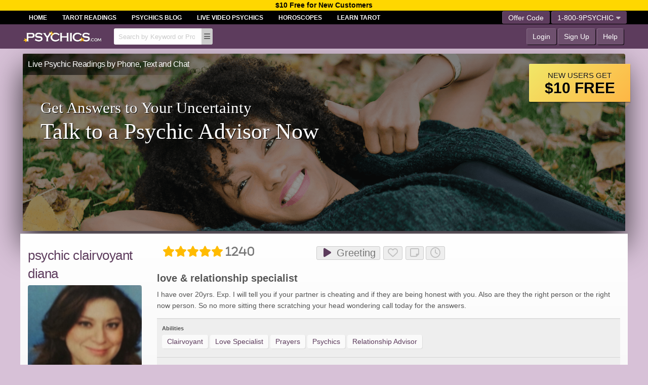

--- FILE ---
content_type: text/html; charset=utf-8
request_url: https://www.psychics.com/psychics/psychic-clairvoyant-diana/
body_size: 14813
content:
<!DOCTYPE html>
<html lang="en" class="no-js theater_3">
<head>
		<meta http-equiv="content-language" content="en-us" />
		<meta http-equiv="Content-Type" content="text/html; charset=UTF-8" />
		<meta name="description" content="psychic clairvoyant diana Profile" />
		<meta name="distribution" content="global" />
        		
		<meta name="revisit-after" content="7 days" />
		<meta name="viewport" content="width=device-width, initial-scale=1.0" />
                	<meta name="p:domain_verify" content="a01bd4cb0dc4d35c6229dd8019c2d932"/>
				<meta name="msvalidate.01" content="97888C7634B9A9DC0680E0FE10231F68" />
		
		<link rel="shortcut icon" href="https://www.psychics.com//img/theater/3/psychics-16x16.ico" />


		<link rel="icon" type="image/png" sizes="16x16" href="/img/theater/3/psychics-16x16.png">
		<link rel="icon" type="image/png" sizes="32x32" href="/img/theater/3/psychics-32x32.png">
		<link rel="apple-touch-icon" type="image/png" sizes="180x180" href="/img/theater/3/psychics-180x180.png">
		<link rel="icon" type="image/png" sizes="192x192" href="/img/theater/3/psychics-192x192.png">
		<link rel="icon" type="image/png" sizes="512x512" href="/img/theater/3/psychics-512x512.png">		<link rel="next" href="https://www.psychics.com/psychics/psychic-clairvoyant-diana/?p=2" />
		<link rel="canonical" href="https://www.psychics.com/psychics/psychic-clairvoyant-diana/" />
		<meta name="robots" content="index,follow" />
		<link rel="stylesheet" type="text/css" href="https://www.psychics.com/public.css?v=160335f205ed953c93c3c567f8c0c548&t=responsive-psychics" />
		<link rel="stylesheet" type="text/css" href="https://static.psychics.com/page.css?v=160335f205ed953c93c3c567f8c0c548&i=shared-profile,register_caller,_theme,library/flowmaster,profile&t=responsive-psychics" />


		<link rel="preload" href="/webfonts/fa-solid-900.woff2" as="font" type="font/woff2" crossorigin>
		<link rel="preload" href="/webfonts/fa-regular-400.woff2" as="font" type="font/woff2" crossorigin>
		<link rel="preload" href="/webfonts/fa-brands-400.woff2" as="font" type="font/woff2" crossorigin>
		<title>psychic clairvoyant diana | Psychic Advisor | Psychics.com</title>
	
		<script async src="https://www.googletagmanager.com/gtag/js?id=' . $site->data_get('google_analytics_id', 'UA-23153169-11') . '"></script>
		<script>
			(function(w,d,t,r,u){var f,n,i;w[u]=w[u]||[],f=function(){var o={ti:5011392};o.q=w[u],w[u]=new UET(o),w[u].push("pageLoad")},n=d.createElement(t),n.src=r,n.async=1,n.onload=n.onreadystatechange=function(){var s=this.readyState;s&&s!=="loaded"&&s!=="complete"||(f(),n.onload=n.onreadystatechange=null)},i=d.getElementsByTagName(t)[0],i.parentNode.insertBefore(n,i)})(window,document,"script","//bat.bing.com/bat.js","uetq");
</script>	<meta name="facebook-domain-verification" content="rwms05gius8pfl4o5erdfwqngol8ep" />

<script type="text/javascript">
    (function(c,l,a,r,i,t,y){
        c[a]=c[a]||function(){(c[a].q=c[a].q||[]).push(arguments)};
        t=l.createElement(r);t.async=1;t.src="https://www.clarity.ms/tag/"+i;
        y=l.getElementsByTagName(r)[0];y.parentNode.insertBefore(t,y);
    })(window, document, "clarity", "script", "ey8vzpw8fo");
</script>
</head>
<body id="profile" class="business_3 theater_3 browser_chrome os_mac is_guest is_responsive">

<div class="header header-desktop show-for-large">	<div data-open="window-login" data-tabselected="noaccount" id="free_offer_header" class="text-center" style="cursor:pointer;z-index:11;width:100%;color:black;font-weight:bold;background: gold !important;" >$10 Free for New Customers</div>
<div class="ttm-header-tabs-bg">
	<div class="wrap grid-x ttm-header-tab-container">
		<div class="cell shrink ttm-header-tabs ttm-tabs-wrap ttm-current"><span>Home</span><a  href="https://www.tarotreadings.com">Tarot Readings</a><a  href="https://blog.psychics.com/" target="_blank">Psychics Blog</a><a  href="https://wmorajmp.com/?siteId=oranum&pageName=search&prm[psid]=Psychicscom&prm[pstool]=606_1&prm[topic]=Live&prm[psprogram]=revs&prm[campaign_id]=&subAffId={SUBAFFID}" target="_blank">Live Video Psychics</a><a  href="https://www.tarotreadings.com/horoscope/" target="_blank">Horoscopes</a><a  href="https://learn.tarotreadings.com/" target="_blank">Learn Tarot</a>		</div>
		<div class="cell auto ttm-header-tabsright">
			<div class="float-right">					<button class="tab-row show-offer-window header-button pink-button">Offer Code</button>		
				<button id="dropdown-dialin-offload" data-toggle="dropdown-dialin" class="tab-row header-button pink-button last-button">1-800-9PSYCHIC<i class="fa fa-caret-down"></i></button>
			</div>
		</div>
	</div>
</div>
<div class="wrap">
	<div class="top-bar">
		<div class="top-bar-left">
			<a class="logo-image" href="/"><img src="https://static.psychics.com/img/theater/3/logo.png" alt="Psychics.com Logo" /></a>
			<span class="has-ideas header-search show-for-large"><form id="quicksearchform" action="/browse/"><input name="q" autocomplete="off" type="search" placeholder="Search by Keyword or Profile #" class="quick-search" /></form></span>
			<span data-toggle="dropdown-search-ideas" class="header-search-browse header-button" title-align="left" title="Browse"><i class="fas fa-fw fa-bars" ></i></span>		</div>
		<div class="top-bar-right">
					<button data-open="window-login" class="header-button">Login</button>
			<button data-open="window-register" class="header-button">Sign Up</button>
			<a href="http://help.psychics.com/" class="header-button" target="_blank">Help</a>				</div>
	</div>
</div></div>


<div id="header-mobile" class="header header-mobile show-for-small hide-for-large">	<div data-open="window-login" data-tabselected="noaccount" id="free_offer_header" class="text-center" style="cursor:pointer;z-index:11;width:100%;color:black;font-weight:bold;background: gold !important;" >$10 Free for New Customers</div><div class="wrap">
	<div class="grid-x top-bar">
		<div id="launchmobileLeft" class="show-search cell small-3"><div><i class="fas fa-search"></i><span class="show-for-medium">Browse</span></div></div>
		<div class="cell small-6 text-center"><a class="logo-image" href="/"><img src="https://static.psychics.com/img/theater/3/logo.png" alt="Psychics.com Logo" /></a></div>
		<div id="launchmobileRight" class="show-menu cell small-3"><div><span class="show-for-medium">Menu</span><i class="fas fa-bars"></i></div></div>
	</div>
</div></div>




<div class="tour-outer-wrap">
	<div class="wrap">
		<div class="tour-wrap" data-open="window-register">
        	<h1  class="live-psychics">Live Psychic Readings by Phone, Text and Chat</h1>
        	<div class="tour-offer">New users get<b>$10 FREE</b><div class="corner"></div></div>
            <ul class="slides">
                <li  style="cursor:pointer; background-image: linear-gradient(rgba(0, 0, 0, 0.5), rgba(0, 0, 0, 0.4)),url('https://www.psychics.com/img/theater/3/v2/psychic-readings.png');" active><span><span><small>Get Answers to Your Uncertainty</small><b>Talk to a Psychic Advisor Now</b></span></span></li>
            </ul>
        </div>
    </div>
</div>
<div class="profile-page stylized-tags" profile-id="787655" data-profile_id="787655" >
	<div class="real-wrap">

<div class="profile-page-content grid-x grid-margin-x" data-profile_type_id="2" data-profile='{"profile_id":"787655","title":"psychic clairvoyant diana","avatar_https":"https:\/\/media.psychics.com\/image\/5e\/ca\/5ecaf22a51887340a2527c85b97d53c7.jpg"}'>

	<!-- profile column -->
	<div class="cell small-12 medium-shrink profile-page-column">
				<div class="profile-column"><h1><a href="#">psychic clairvoyant diana</a></h1>


<button gallery data-options='{"profile_id":"787655","product_type_id":"5"}'>
	<img width="225" height="300" id='imgProfileInfoAvatar' class="profile-photo" src="https://media.psychics.com/image/5e/ca/5ecaf22a51887340a2527c85b97d53c7.jpg" alt="psychic clairvoyant diana" />
	<span class="profile-number">Profile <span>787655</span></span>
</button>
<nav class="profile-connect">
	<span class="last-online">Last Online:
		<span><i class="fas fa-circle"></i>January 21st, 04:29 AM</span>
	</span>
			<article active="true">Sorry, I am unable to take your call.</article>
			
	<section class="profile-connect-actions" active="true">
		<button class="profile-call-button" call-me="787655"   title-align="top" data-request_callback="true" title="Request a Callback"> <i class="fas fa-clock"></i> Request Callback</button>
<button class="call-primary" call-me="787655" disabled><i class="fas fa-fw fa-phone"></i>Call Me Now for $2.49/min</button>
<div class="grid-x">
	<button class="cell auto" mail-me="787655"><i class="fas fa-fw fa-envelope"></i>Message</button>
	<button class="cell auto" voicemail-me="787655"><i class="fas fa-fw fa-microphone"></i>Voicemail</button>
</div>
	</section>
</nav>
<div class="action-bar-squares hide-for-medium"
    
>
  <button class="action-square call" call-me="787655" disabled>
    <i class="fas fa-fw fa-phone"></i>
  </button>
  <button class="action-square msgbtn" mail-me="787655">
    <i class="fas fa-fw fa-envelope"></i>
  </button>
</div>


</div>
	</div>

	<!-- profile body -->
	<div id="profile-body" class="profile-body cell small-12 medium-auto">
		<!-- profile page options -->
		<div class="profile-page-options grid-x grid-margin-x"><div class="cell medium-12 large-4"><a href="https://www.psychics.com/psychics/psychic-clairvoyant-diana/reviews/" item-rating="5"  data-html="Click to Read Reviews" class="fa"><span>1240</span></a></div>
<div class="profile-controls cell medium-12 large-8" data-options="{&quot;source_profile_id&quot;:null,&quot;target_profile_id&quot;:&quot;787655&quot;}" data-sn-options={&quot;source_profile_id&quot;:null,&quot;profile_id&quot;:&quot;787655&quot;}>
	<button data-html="Play Voice Greeting" data-profile-voice-greeting data-file_id=719912><i class="fas fa-fw fa-play"></i> Greeting</button>
	<button data-html="Toggle Favorite" data-sn-action="profile_toggle_favorite"><i class="far fa-heart "></i></button>
	<button data-html="Private Notes" data-sn-action="profile_note"><i class="far fa-sticky-note "></i></button>
	<button data-html="View History" data-jslink="members/history/?range=all&profile_id=787655"><i class="far fa-clock"></i></button>
</div>
</div>

		<!-- profile header & description -->
		<p class="profile-heading">love &amp; relationship specialist</p>

		<p class="profile-description">I have over 20yrs. Exp. I will tell you if your partner is cheating and if they are being honest with you. Also are they the right person or the right now person. So no more sitting there scratching your head wondering call today for the answers.</p>

		<!-- extra photos -->
		<div class="profile-extra-photos" data-options='{"profile_id":"787655"}'><div class="grid-x grid-margin-x grid-margin-y">
	<div class="no-gallery"></div>
</div>
</div>

		<!-- profile attributes -->
		<div class="profile-attributes"><div class="grid-x">
</div>
</div>

		<!-- profile tags -->
		<div class="profile-tags"><div>
	<b>Abilities</b>
<a href="https://www.psychics.com/browse/?q=Clairvoyant">Clairvoyant</a>
<a href="https://www.psychics.com/browse/?q=Love Specialist">Love Specialist</a>
<a href="https://www.psychics.com/browse/?q=Prayers">Prayers</a>
<a href="https://www.psychics.com/browse/?q=Psychics">Psychics</a>
<a href="https://www.psychics.com/browse/?q=Relationship Advisor">Relationship Advisor</a>
</div>
<div>
	<b>Languages</b>
<a href="https://www.psychics.com/browse/?q=English">English</a>
</div>
</div>

		<!-- profile scorecard -->
		<div class="profile-scorecard"><div class="grid-x">
<p><b class="profile-heading">What can a caller expect from a consultation with you?</b>detailed answers to the questions most pressing on their mind. I am straightforward I tell you good bad and indifferent no sugar coating.</p>
<p><b class="profile-heading">Name some specific experiences where you've used your abilities.</b>I have helped people in all walks of life no issue is too small or to big I will take you through it all.</p>
<p><b class="profile-heading">How long have you been aware of your abilities, and how have you developed them?</b>I was born with psychic ability I have developed and used it all my life I have not worked in any other field I love helping people.</p>
<p><b class="profile-heading">Describe your areas of expertise.</b>I specialize in love--relationships--career--money--health--depression--family--pets--past lives and more.</p>
</div>
<b class="profile-heading">My Scorecard</b>
<div class="grid-x my-scorecard">
	<div class="cell small-12 medium-5">
		<div><span>Average Call Rating:</span><span><b>4.74</b> out of 5</span></div>
		<div><span>Answered Calls:</span><span><b>98%</b></span></div>
		<div><span>Answered Messages:</span><span><b>25%</b></span></div>
		<div><span>Favorited By:</span><span><b>258</b> Members</span></div>
		<div><span>Personality Score:</span><span><b>8.72</b> out of 10</span></div>
	</div>
	<div class="cell small-12 medium-7">
		<div class="bubble-tag"><span>The connection quality of calls with me are frequently described as:</span><span><i>No Data to Show at this time</i></span></div>
		<div class="bubble-tag"><span>Most Common Call Reasons:</span><span><a href="https://www.psychics.com/browse/?q=a+specific+problem">A specific problem</a>, <a href="https://www.psychics.com/browse/?q=looking+for+answers">Looking for answers</a>, <a href="https://www.psychics.com/browse/?q=just+wanted+to+talk">Just wanted to talk</a> &amp; <a href="https://www.psychics.com/browse/?q=needed+general+help">Needed general help</a></span></div>
		<div class="bubble-tag"><span>A call with me is frequently described as:</span><span><a href="https://www.psychics.com/browse/?q=accurate">Accurate</a>, <a href="https://www.psychics.com/browse/?q=engaging">Engaging</a>, <a href="https://www.psychics.com/browse/?q=helpful">Helpful</a> &amp; <a href="https://www.psychics.com/browse/?q=enlightening">Enlightening</a></span></div>
		<div class="bubble-tag"><span>Callers often describe me as:</span><span><a href="https://www.psychics.com/browse/?q=accurate">Accurate</a>, <a href="https://www.psychics.com/browse/?q=helpful">Helpful</a>, <a href="https://www.psychics.com/browse/?q=descriptive">Descriptive</a> &amp; <a href="https://www.psychics.com/browse/?q=factual">Factual</a></span></div>
		<div class="bubble-tag"><span>My most mentioned special talent is:</span><span><a href="https://www.psychics.com/browse/?q=clairvoyance+predictions+that+came+true">Clairvoyance/predictions that came true</a>, <a href="https://www.psychics.com/browse/?q=astrology">Astrology</a>, <a href="https://www.psychics.com/browse/?q=knew+confidential+information">Knew confidential information</a> &amp; <a href="https://www.psychics.com/browse/?q=communication+with+spirits">Communication with spirits</a></span></div>
	</div>
</div>
</div>

		<!-- profile reviews -->
		<div class="profile-reviews">
			<b class="profile-heading">My Recent Reviews</b>

			<nav class="profile-section-tabs grid-x">
				<button active mode="call" class="cell auto">Calls</button>
				<button mode="text" class="cell auto">Text</button>
				<button mode="mail" class="cell auto">Mail</button>
				<button mode="chat" class="cell auto">Chat</button>
				<button mode="product" class="cell auto">Product</button>
				<button mode="all" class="cell auto">All</button>
			</nav>

			<section class="profile-reviews-content"><div>
	<a href="#"><img width="64" height="85" src="https://www.psychics.com/images/_default_avatar.png" alt="1225343 Profile Image" /></a>

	<div>
		<div class="review-data grid-x">
			<div class="cell shrink"><span class="fa" item-rating="2"></span></div>
			<div class="review-name cell auto medium-shrink">1225343</div>
		</div>
		<p>She didn't even try just started rambling what she said word for word before. You can tell when she's connecting and when she's just collecting your money by giving you her unwanted advise</p>
		<small><time class="active">2026-01-06 18:04:28</time></small>
		
	</div>
<!---->
</div>
<div>
	<a href="#"><img width="64" height="85" src="https://media.talktome.com/image/dd/0d/dd0d6f2a1d4dad3082a564ce7b8fa446.jpg" alt="Elsii Profile Image" /></a>

	<div>
		<div class="review-data grid-x">
			<div class="cell shrink"><span class="fa" item-rating="5"></span></div>
			<div class="review-name cell auto medium-shrink">Elsii</div>
		</div>
		<p>Thank you...&#9774;&#65039;&#10084;&#65039;🕯&#65039;🥰👍</p>
		<small><time class="active">2025-08-22 00:49:05</time></small>
		
	</div>
<!---->
</div>
<div>
	<a href="#"><img width="64" height="85" src="https://www.psychics.com/images/_default_avatar.png" alt="firstread Profile Image" /></a>

	<div>
		<div class="review-data grid-x">
			<div class="cell shrink"><span class="fa" item-rating="5"></span></div>
			<div class="review-name cell auto medium-shrink">firstread</div>
		</div>
		<p>Thank you</p>
		<small><time class="active">2025-07-22 19:33:21</time></small>
		
	</div>
<!---->
</div>
<div>
	<a href="#"><img width="64" height="85" src="https://www.psychics.com/images/_default_avatar.png" alt="Kkmichelle Profile Image" /></a>

	<div>
		<div class="review-data grid-x">
			<div class="cell shrink"><span class="fa" item-rating="1"></span></div>
			<div class="review-name cell auto medium-shrink">Kkmichelle</div>
		</div>
		<p>This woman is such a fake liar. Don't believe her. </p>
		<small><time class="active">2025-05-01 16:02:10</time></small>
		
	</div>
<!---->
</div>
<div>
	<a href="#"><img width="64" height="85" src="https://www.psychics.com/images/_default_avatar.png" alt="Kkmichelle Profile Image" /></a>

	<div>
		<div class="review-data grid-x">
			<div class="cell shrink"><span class="fa" item-rating="1"></span></div>
			<div class="review-name cell auto medium-shrink">Kkmichelle</div>
		</div>
		<p>No!</p>
		<small><time class="active">2025-05-01 15:57:03</time></small>
		
	</div>
<!---->
</div>
</section>

			<button id='btnAllReviews' class="more-button" data-jslink="psychics/psychic-clairvoyant-diana/reviews/">See All</button>
		</div>

		<!-- profile posts -->
		<div class="profile-posts">
			<b class="profile-heading">My Recent Posts</b>
<div class="profile-posts-list">
</div>
			<button class="more-button" data-jslink="psychics/psychic-clairvoyant-diana/posts/">See All</button>
		</div>
				<!-- profile store -->
		<div class="profile-store"><b class="profile-heading">My Store</b>

<nav class="profile-section-tabs grid-x" tab-group="store">
	<button tab="audio" class="cell auto" dull>Audio</button>
	<button tab="document" class="cell auto" dull>Text</button><i class="float-clear"></i>
</nav>




</div>
	</div> <!-- eo profile-body -->
</div>

					</div>
									</div>
			
			
<button class="help-me-find"><i class="fa fa-fw fa-magic"></i>Help me select an Advisor</button>
<div class="find-someone-wizard">
	<article></article>
	<section>
		<i class="fas fa-times"></i>
		<div active>
			<small>This wizard will help you find someone to talk to.</small>
			<b>Step 1 of 3</b>
			<i>What type of advisor would you like to talk to?</i>
			<ul class="advisor-category"><!--
				--><li wizard-uri-category="browse"><div><img alt="love advisor" src="https://static.psychics.com/landing-pages/psychics-1/icon-any-psychic.png" loading="lazy" />Love</div></li><!--
				--><li wizard-uri-category="astrologers"><div><img alt="astrologer" src="https://static.psychics.com/landing-pages/psychics-1/icon-astrologer.png" loading="lazy" />Astrologer</div></li><!--
				--><li wizard-uri-category="dream-interpreters"><div><img alt="dream interpeter" src="https://static.psychics.com/landing-pages/psychics-1/icon-dream-interpeter.png" loading="lazy" />Dreams</div></li><!--
				--><li wizard-uri-category="life-coach"><div><img alt="life coach" src="https://static.psychics.com/landing-pages/psychics-1/icon-life-coach.png" loading="lazy" />Life Coach</div></li><!--
				--><li wizard-uri-category="medical-intuitives"><div><i class="fa fa-fw fa-medkit"></i>Health</div></li><!--
				--><li wizard-uri-category="mediums"><div><img alt="mediums" src="https://static.psychics.com/landing-pages/psychics-1/icon-mediums.png" loading="lazy" />Medium</div></li><!--
				--><li wizard-uri-category="numerologists"><div><img alt="numerologist" src="https://static.psychics.com/landing-pages/psychics-1/icon-numerologist.png" loading="lazy" />Numerologist</div></li><!--
				--><li wizard-uri-category="palmists"><div><img alt="palm reader" src="https://static.psychics.com/landing-pages/psychics-1/icon-palm-reader.png" loading="lazy" />Palm Reader</div></li><!--
				--><li wizard-uri-category="paranormals"><div><img alt="paranormal help" src="https://static.psychics.com/landing-pages/psychics-1/icon-paranormal.png" loading="lazy" />Paranormal</div></li><!--
				--><li wizard-uri-category="past-life-regressions"><div><img alt="past life regression" src="https://static.psychics.com/landing-pages/psychics-1/icon-past-life-regression.png" loading="lazy" />Past Life</div></li><!--
				--><li wizard-uri-category="pet-psychic-animal-communicators"><div><i class="fa fa-fw fa-paw"></i>Pet Psychic</div></li><!--
				--><li wizard-uri-category="tarot-readers"><div><img alt="tarot reader" src="https://static.psychics.com/landing-pages/psychics-1/icon-tarot-reader.png" loading="lazy" />Tarot Reader</div></li><!--
			--></ul>
			<br/>
		</div>
		<div >
			<small><a href="#" goto-step="0">Go Back</a></small>
			<b>Step 2 of 3</b>
			<i>How would you like to talk to your advisor?</i>
			<ul class="contact-methods"><!--
			--><li wizard-contact-method=""><div><i class="fa fa-fw fa-star"></i>Any Method</div></li><!--
			--><li wizard-contact-method="is_callable"><div><i class="fa fa-fw fa-phone"></i>Phone Call</div></li><!--
			--><li wizard-contact-method="is_textable"><div><i class="fa fa-fw fa-mobile"></i>Text Message</div></li><!--
			--><li wizard-contact-method="is_chatable"><div><i class="fa fa-fw fa-comments"></i>Web Chat</div></li><!--
			--></ul>
			<br/>
		</div>
		<div >
			<small><a href="#" goto-step="1">Go Back</a></small>
			<b>Step 3 of 3</b>
			<i>Searching all advisors ...</i>
			<i class="fa fa-fw fa-spin fa-circle-o-notch"></i>
		</div>
		<div >
			<small><a href="#" goto-step="1">Go Back</a></small>
			<b>Search Results</b>
			<i>Based on your selections, and who is available right now, we recommend one of these advisors:</i>
			<ol class="find-someone-wizard-results"></ol>
		</div>
	</section>
</div>
<div class="footer"><div class="wrap">
    <div class="cell grid-x grid-padding-x grid-padding-y">
      <div class="cell">
        <ul>
          <li>
            <a href="/"><img width="156" height="25" src="https://static.psychics.com/img/theater/3/logo.png" alt="Psychics.com Logo" /></a>
            <div><b>1-800-9PSYCHIC</b></div>
            <div>Copyright &copy; 2010-2026 TL Holdings</div>
                        <nav class="social"><a href="https://www.facebook.com/psychicscom" target="_blank"><i class="fab fa-facebook-square"></i></a><a href="https://www.instagram.com/psychicscom/" target="_blank"><i class="fa-brands fa-square-instagram"></i></a><a href="https://x.com/psychicsdotcom" target="_blank"><i class="fa-brands fa-x-twitter"></i></a><a href="https://www.tiktok.com/@psychics.com" target="_blank"><i class="fa-brands fa-tiktok last"></i></a>	
<!-- TrustBox script -->
<script type="text/javascript" src="//widget.trustpilot.com/bootstrap/v5/tp.widget.bootstrap.min.js" async></script>
<!-- End TrustBox script -->


<!-- TrustBox widget - Review Collector -->
<div class="trustpilot-widget" data-locale="en-US" data-template-id="56278e9abfbbba0bdcd568bc" data-businessunit-id="5d53e87d7341e9000183efda" data-style-height="52px" data-style-width="100%" data-token="7b75dc95-c1b5-4cd4-b483-624d25f38f3e">
<a href="https://www.trustpilot.com/review/psychics.com" target="_blank" rel="noopener">Trustpilot</a>
</div>
<!-- End TrustBox widget -->
</nav>
			  </li>
                    <li><nav><b>Find Advisors</b><ul>
			<li><a title-off="true" href="https://www.psychics.com/psychics/">Psychics</a></li>
			<li><a title-off="true" href="https://www.psychics.com/mediums/">Mediums</a></li>
			<li><a title-off="true" href="https://www.psychics.com/channels/">Channels</a></li>
			<li><a title-off="true" href="https://www.psychics.com/pet-psychic-animal-communicators/">Pet Psychic/<br/>Animal Communicators</a></li>
			<li><a title-off="true" href="https://www.psychics.com/medical-intuitives/">Medical Intuitives</a></li>
			<li><a title-off="true" href="https://www.psychics.com/astrologers/">Astrologers</a></li>
			<li><a title-off="true" href="https://www.psychics.com/numerologists/">Numerologists</a></li>
			<li><a title-off="true" href="https://www.psychics.com/dream-interpreters/">Dream Interpreters</a></li>
			<li><a title-off="true" href="https://www.psychics.com/past-life-regressions/">Past Life Regressions</a></li>
			<li><a title-off="true" href="https://www.psychics.com/tarot-readers/">Tarot Readers</a></li>
			<li><a title-off="true" href="https://www.psychics.com/palmists/">Palmists</a></li>
			<li><a title-off="true" href="https://www.psychics.com/paranormals/">Paranormals</a></li>
			<li><a title-off="true" href="https://www.psychics.com/life-coach/">Life Coach</a></li>
						<li><a title-off="true" href="https://www.psychics.com/reviews/">Reviews</a></li>
				      </ul></nav></li>
	      <li><nav><b>Blogs</b><ul>
	      	<li><a title-off="true" href="https://blog.psychics.com/" target="_blank">Psychics Blog</a></li>
			<li><a title-off="true" href="https://free.psychics.com/" target="_blank">Free Tarot Card Reading</a></li>
			<li><a title-off="true" href="https://free.psychics.com/ask-the-8-ball/" target="_blank">Ask the Magic 8 ball</a></li>
			<li><a title-off="true" href="https://free.psychics.com/current-moon-phase/" target="_blank">Current Moon Phase</a></li>
	      </ul></nav></li>
          <li><nav><b>Support</b><ul><li><li><a href="https://www.psychics.com/contact/">Contact Us</a></li><li><a href="http://help.psychics.com/" target="_blank">Help</a></li><li><a href="https://www.psychics.com/register-as-a-advisor/">Register as an Advisor</a></li></ul></nav></li>
          <li><nav><b>Policies</b>
		  	<ul>
				  <li><a href="https://www.psychics.com/terms/">Terms</a></li>
				  <li><a href="https://www.psychics.com/user_agreement/">User Agreement</a></li>
				  <li><a href="https://www.psychics.com/privacy_policy/">Privacy Policy</a></li>
				  <li><a href="https://www.psychics.com/dmca/">DMCA Policy</a></li>
				  <li><a href="https://www.psychics.com/antitrafficking/">Anti-Trafficking Policy</a></li>
			</ul></nav></li>
                  </ul>
       	<br/>
       	<small>Psychics.com is for entertainment purposes only. Advisors are not employees of Psychics.com. Psychics.com does not make available and is not liable for any content or information that you obtain through Psychics.com.<br/>Psychics.com is Owned and Operated by an Award Winning, 20+ Year Company and is 100% Anonymous, Safe, Secure</small>
      </div>
    </div>


</div></div>
<article class="verified-window"><span class="close-window"></span><div><div>
    <i class="close-window">&times;</i>
    <b><div class="badge"><span title-align="above" title="I am a verified advisor" class="fa-stack"><i class="fas fa-circle fa-stack-2x"></i><i class="fas fa-check fa-stack-1x fa-inverse"></i></span></div>Verified by Psychics.com</b>
    <p>Look for the verified advisor badge on select listings. These professional advisors have been carefully interviewed and approved. We select advisors we believe are truly gifted to give in-depth readings. If you are not 100% satisfied with your experience with an advisor <a href="https://www.psychics.com/contact/">let us know</a> and we'll make it right in the future.</p>
    <button class="close-window">Ok, got it!</button>
</div></div></article>
<script>
function defer(method) {
    if (typeof(jsLive) !== 'undefined' && jsLive.foundationloaded) {
        method();
    } else {
        setTimeout(function() { defer(method) }, 50);
    }
}
if ('serviceWorker' in navigator) {
      navigator.serviceWorker.register('/firebase-messaging-sw.js')
        .then((registration) => {
          console.log('Service Worker registration successful with scope: ', registration.scope);

          navigator.serviceWorker.addEventListener('message', function(event) {
            if (event.data && event.data.type === 'push') {
              const data = event.data.data;
              console.log('Message received in main thread: ', event.data);
              // Update the UI or handle the message directly
			  
              displayMessage(data);
            }
          });
        })
        .catch((err) => {
          console.error('Service Worker registration failed: ', err);
        });
}
function displayMessage(data) {
	if (data.notification.title != 'You have a Video Call') {
		site.notification.boot({notification_id:data.from,html:data.notification.title+'<br />'+data.notification.body});
	}
}
</script><div id="loading_indicator"><div></div></div>
<div id="window_fade" class="r"></div> <div id="notification"></div>
<div id="message-view-modal-loading" class="reveal" data-reveal data-h-offset="0" data-v-offset="0" data-close-on-click="false" data-overlay="false" data-additional-overlay-classes="message-view-modal" data-multiple-opened="true">
<div tab="loading" class="text-center" active><i class="fas fa-spin fa-circle-notch"></i> Loading...</div>
</div>
<div id="message-view-modal" class="reveal" data-reveal data-deep-link="true" data-h-offset="0" data-v-offset="0" data-close-on-click="false" data-overlay="false" data-additional-overlay-classes="message-view-modal" data-multiple-opened="true">
<div tab="loading" class="text-center" active><i class="fas fa-spin fa-circle-notch"></i> Loading...</div>
</div>
<div id="dropdown-dialin" data-position="bottom" data-alignment="right" data-v-offset="3" data-dropdown data-close-on-click="true" class="dropdown-pane">
<div tab="loading" class="text-center" active><i class="fas fa-spin fa-circle-notch"></i> Loading...</div>
</div>
<script>
defer(function() {
    $('#dropdown-dialin').on('show.zf.dropdown',function () {
        if ($('#dropdown-dialin').data("loaded") != 1) {
            $.ajaxSetup({cache: true});
			$.ajax('/ajax/get_html.php?type=dropdown&file=dialin')
			.done(function(resp){
				$('#dropdown-dialin').html(resp);
				$('#dropdown-dialin').data('loaded',1);
			});
        }
    })
});
</script>
<div id="dropdown-search"><ul>
	<li class="case length">Enter at least 3 characters.</li>
	<li class="case no-results">No results found for your search.</li>
	<li class="case searching"><i class="fas fa-spin fa-spinner"></i>Searching ...</li>
</ul></div>
<div id="dropdown-search-underlay"></div>
<div id="dropdown-search-close">&times;</div>
<div id="dropdown-search-ideas" data-dropdown data-alignment="right" data-close-on-click="true" class="dropdown-pane" data-h-offset="-1" data-v-offset="3">
<div tab="loading" class="text-center" active><i class="fas fa-spin fa-circle-notch"></i> Loading...</div>
</div>
<script>
defer(function() {
    $('#dropdown-search-ideas').on('show.zf.dropdown',function () {
        if ($('#dropdown-search-ideas').data("loaded") != 1) {
            $.ajaxSetup({cache: true});
			$.ajax('/ajax/get_html.php?type=dropdown&file=search-ideas')
			.done(function(resp){
				$('#dropdown-search-ideas').html(resp);
                $('#search-dropdown-ideas-accordion').foundation();
				$('#dropdown-search-ideas').data('loaded',1);
			});
        }
    })
});
</script>
	<article class="window-voice-greeting-unsupported"><span class="close-window"></span><div><div>
		<i class="close-window">&times;</i>
		<p>Please use the controls below to play this greeting.</p>
	<audio controls><source src="" type="audio/mpeg"></audio>
	<p class="small"><b>Why am I seeing this?</b>Your web browser denied our attempt to auto play this greeting for you.</p>
</div></div></article>
<article id="window-offer"><span class="close-offer-window"></span><div>
	<i class="close close-offer-window">&times;</i>
	<div active>
	<ul class="steps claim-offer-steps">
		<li step="code" active>
			<b>Redeem an Offer</b>
						<p>Enter the code exactly as it appears on the advertisement. If you are redeeming a Talk Card scratch off to reveal the code on the back of your card.</p>
			<strong class="login-notice">You need to be <a href="#">logged in</a> to use this.</strong>			<input placeholder="Enter offer code here ..." type="text" />
			<button class="check-offer pink-button">Continue</button>
		</li>
		<li step="done">
			<b>You're almost there!</b>
			<p></p>
			<button class="check-offer-continue pink-button">Continue</button>
		</li>
		<li step="done_no_purchase">
			<b>Success! <span id="offer_amount">X</span> added to your wallet!</b>
		</li>
	</ul>
	</div>
</article>
<!-- Reveal modal -->
<div class="reveal icon-key-modal" id="iconKeyModal" data-reveal data-reset-on-close="false" data-restore-focus="false">
  <button class="close-button" data-close aria-label="Close modal" type="button">
    <span aria-hidden="true">&times;</span>
  </button>

  <ul class="icon-key-list">
    <li>
      <i class="fas fa-phone"></i>
      <span>Phone Call</span>
    </li>
    
    <li>
      <i class="fas fa-fw fa-comment-dots"></i>
      <span>Voice Chat</span>
    </li>
    <li>
      <i class="fas fa-fw fa-comment"></i>
      <span>Web Chat</span>
    </li>
    <li>
      <i class="fas fa-mobile-alt"></i>
      <span>Texting</span>
    </li>    <li>
      <i class="fas fa-envelope"></i>
      <span>Message</span>
    </li>
  </ul>
</div>

<style>
    .icon-key-list {
  list-style: none;
  margin: 1rem 0;
  padding: 0;
}

.icon-key-list li {
  display: flex;
  align-items: center;
  padding: 0.5rem 0;
  border-bottom: 1px solid #eee;
}

.icon-key-list i {
  width: 30px;
  text-align: center;
  margin-right: 10px;
  color: #333;
}

.icon-key-list span {
  font-size: 1rem;
}

/* Fullscreen on small screens */
@media screen and (max-width: 640px) {
  .icon-key-modal {
    width: 100% !important;
    height: 100% !important;
    top: 0 !important;
    left: 0 !important;
    margin: 0 !important;
  }
}

/* Desktop smaller modal */
@media screen and (min-width: 641px) {
  .icon-key-modal {
    max-width: 500px;
  }
}
</style>
<div class="flowmaster">
	<div class="fm-bg"></div>
	<div class="fm-confirm-close">
		<div>
			<p>Are you sure you want to cancel this connection and close this window?</p>
			<button class="fm-close-confirm">Yes</button>
			<button class="fm-close-cancel">No</button>
		</div>
	</div>
	<div flow-window="load">
		<div>
			<div align="center">
				<b>Loading, please wait ...</b>
				<i class="fa fa-spin fa-fw fa-circle-o-notch"></i>
				<br/><br/><br/><br/>
			</div>
		</div>
	</div>
	<div flow-window="info-message">
		<i>&times;</i>
		<div class="talker_info_panel">
			<div class="talker_image_container"><img src="" class="talker_avatar" /></div>
			<b><span class="connection_type"></span> with <span class="talker_name"></span></b>
		</div>
		<div>
			<p>You are about to send a private message to <span class="talker_name"></span>. <span class="first_message">You can send a text only introductory message for free.</span> Additional text-only messages are <span class="connection_price"></span>, and messages with attachments start at <span class="attachment_price"></span>.</p>
			<button class="fm-continue">Continue</button>
			<label class="fm-dont-show" fm-type="info-call"><input type="checkbox" />Don't show this info screen again</label>
		</div>
	</div>
	<div flow-window="info-call">
		<i>&times;</i>
		<div class="talker_info_panel">
			<div class="talker_image_container"><img src="" class="talker_avatar" /></div>
			<b><span class="connection_type"></span> with <span class="talker_name"></span></b>
		</div>
		<div>
			<p>You are about to have a one-on-one private phone call with <span class="talker_name"></span> for <span class="connection_price"></span>. Press the continue button below when you are ready to have the system connect you. If you prefer, you can also <a href="#" class="fm-dialin">dial into</a> the system directly and pay using your credit card without creating an account. If you are not 100% satisfied with your call experience please <a href="/contact/" class="fm-close-confirm">let us know</a>.</p>
			<button class="fm-continue small">Continue</button>
			<button class="fm-dialin small">Dial In</button>
			<label class="fm-dont-show" fm-type="info-call"><input type="checkbox" />Don't show this info screen again</label>
		</div>
	</div>
	<div flow-window="info-call-dialin">
		<i>&times;</i>
		<div class="talker_info_panel">
			<div class="talker_image_container">
				<img src="" class="talker_avatar" />
			</div>
			<b><span class="connection_type"></span> with <span class="talker_name"></span></b>
		</div>
		<div>
			<p>If you prefer to dial in call:</p>
			<b class="dialin_phone_number">1-800-9PSYCHIC</b>
			<p>When prompted for a profile number enter:</p>
			<b class="profile_id"></b>
			<button class="fm-go-back">Go Back</button>
		</div>
	</div>
	<div flow-window="info-text">
		<i>&times;</i>
		<div class="talker_info_panel">
			<div class="talker_image_container"><img src="" class="talker_avatar" /></div>
			<b><span class="connection_type"></span> with <span class="talker_name"></span></b>
		</div>
		<div>
			<p>You are about to have a private one-on-one text messaging session with <span class="talker_name"></span>. Prices start from only <span class="connection_price"></span>. A smart phone with texting is required to use this service. Press the continue button below when you are ready.</p>
			<button class="fm-continue">Continue</button>
			<label class="fm-dont-show" fm-type="info-text"><input type="checkbox" />Don't show this info screen again</label>
		</div>
	</div>

	<div flow-window="info-chat">
		<i>&times;</i>
		<div class="talker_info_panel">
			<div class="talker_image_container"><img src="" class="talker_avatar" /></div>
			<b><span class="connection_type"></span> with <span class="talker_name"></span></b>
		</div>
		<div>
			<p>You are about to start a one-on-one chat session with <span class="talker_name"></span> for <span class="connection_price"></span>. When you are ready to get started click the continue button below.</p>
			<button class="fm-continue">Continue</button>
			<label class="fm-dont-show" fm-type="info-chat"><input type="checkbox" />Don't show this info screen again</label>
		</div>
	</div>
	<div flow-window="info-voicemail">
		<i>&times;</i>
		<div class="talker_info_panel">
			<div class="talker_image_container"><img src="" class="talker_avatar" /></div>
			<b><span class="connection_type"></span> with <span class="talker_name"></span></b>
		</div>
		<div>
			<p>You are about to send a voicemail to <span class="talker_name"></span> for <span class="connection_price"></span>. When you are ready to get started click the continue button below.</p>
			<button class="fm-continue">Continue</button>
			<label class="fm-dont-show" fm-type="info-voicemail"><input type="checkbox" />Don't show this info screen again</label>
		</div>
	</div>
	<div flow-window="no-user">
		<i>&times;</i>
		<div class="talker_info_panel">
			<div class="talker_image_container">
				<img src="" class="talker_avatar" />
			</div>
			<b><span class="connection_type"></span> with <span class="talker_name"></span></b>
		</div>
		<div>
			<b><i class="fa fa-fw fa-lock"></i> Please login to continue.</b>
			<p>An account is required to continue beyond this point. Please create a free account or login now to continue.</p>
			<button class="fm-register small" data-open="window-register">Join Free</button>
			<button class="fm-login small" data-open="window-login">Login Now</button>
		</div>
	</div>
	<div flow-window="no-phone">
		<i>&times;</i>
		<div class="talker_info_panel">
			<div class="talker_image_container"><img src="" class="talker_avatar" /></div>
			<b><span class="connection_type"></span> with <span class="talker_name"></span></b>
		</div>
		<div>
			<b><i class="fa fa-fw fa-phone-square"></i> Please verify your phone number.</b>
			<p>Thanks for joining, we also require all new accounts to add and verify a phone number before we can connect you. Please take a moment to handle this now, you will only need to do this once.</p>
			<button class="fm-phone">Add a Phone Number</button>
			<div>
				<nav>
<p>Or, to start the call, dial:<a class="green-button" href="tel:<18009779244" target="_blank">1-800-9PSYCHIC</a><small>Outside the USA call: +1-617-679-1666</small>					<br/>
					<div id="dial-in-info">
						<p>When asked, enter this info:</p>
						<label>Account Number:<b></b></label>
						<label>Pin Number:<b></b></label>
						<label class="dial-in-profile-number">Profile Number:<b></b></label>
					</div>
				</nav>
			</div>
		</div>
	</div>
	<div flow-window="no-balance">
		<i>&times;</i>
		<div class="talker_info_panel">
			<div class="talker_image_container"><img src="" class="talker_avatar" /></div>
			<b><span class="connection_type"></span> with <span class="talker_name"></span></b>
		</div>
		<div>
			<b><i class="fa fa-fw fa-credit-card"></i> Your wallet is empty.</b>
			<p>Your wallet balance is low. Your wallet funds can be used for any service, with any advisor on our site.  <span fm-if-require_wallet="1">To connect with <span class="talker_name"></span> you will need to add money to your account.</span><span fm-if-require_wallet="0">To connect with <span class="talker_name"></span> you will need to add money to your account, or add a credit card to pay for the call as you go.</span></p>
			<button class="fm-add-money">Add Money to My Wallet</button>
			<button fm-action="confirm">Continue with my Current Balance</button>
			<button fm-action="manage_cc">Add a Credit Card</button>
		</div>
	</div>
	<div flow-window="low-balance">
		<i>&times;</i>
		<div class="talker_info_panel">
			<div class="talker_image_container"><img src="" class="talker_avatar" /></div>
			<b><span class="connection_type"></span> with <span class="talker_name"></span></b>
		</div>
		<div>
			<b><i class="fa fa-fw fa-credit-card"></i> Your wallet balance is low.</b>
			<p>Your wallet balance only has <span class="user_balance">z</span>. We recommend adding more funds to your wallet before you continue. If your balance runs out you will be disconnected.</p>
			<button class="fm-add-money">Add Money Now</button>
			<button fm-action="confirm">Continue with my Current Balance</button>
			<button fm-action="manage_cc">Add a Credit Card</button>
		</div>
	</div>
	<div flow-window="confirm-call">
		<i>&times;</i>
		<div class="talker_info_panel">
			<div class="talker_image_container"><img src="" class="talker_avatar" /></div>
			<b><span class="connection_type"></span> with <span class="talker_name"></span></b>
		</div>
		<div>
			<b>Confirm your phone call settings:</b>
			<br/>
			<small>Payment Plan:</small>
			<label><select name="call-rate_type_id"></select></label>
			<small>My Phone Number:</small>
			<label><select><option value="1">Call me at <span class="caller_phone"></span></option></select></label>
			<small>Payment Options:</small>
			<label><select onchange="if($(this).val() != 1) $('.fm-show-cc').show(); else $('.fm-show-cc').hide();"><option value="1">Use funds in my wallet.</option><option value="2">Use my wallet, then my credit card.</option><option value="3">Use my credit card.</option></select></label><div class="fm-show-cc"><small>Credit Card:</small><label><select><option value="1">VISA - 4300 **** **** 1234</option></select></label>
		</div>
			<label><input type="checkbox" />Record this Phone Call for me</label><button class="fm-confirm">Connect Me Now</button><a href="#" class="fm-show-info">Tell me about Calls</a>
		</div>
	</div>
	<div flow-window="confirm-text">
		<i>&times;</i>
		<div class="talker_info_panel">
			<div class="talker_image_container"><img src="" class="talker_avatar" /></div>
			<b><span class="connection_type"></span> with <span class="talker_name"></span></b>
		</div>
		<div>
			<b>Confirm your text message settings:</b>
			<br/>
			<small>Payment Plan:</small>
			<label><select><option>Pay $0.50 Per Message You Send</option></select></label>
			<small>My Phone Number:</small>
			<label><select><option value="1">Text me at 215-460-4099</option></select></label>
			<button class="fm-confirm">Start Texting</button>
			<em>* International users may get billed for additional charges per text message by their cell phone provider and those charges will appear on your phone statement.</em>
			<a href="#" class="fm-show-info">Tell me about Texting</a>
		</div>
	</div>

	<div flow-window="confirm-chat">
		<i>&times;</i>
		<div class="talker_info_panel">
			<div class="talker_image_container"><img src="" class="talker_avatar" /></div>
			<b><span class="connection_type"></span> with <span class="talker_name"></span></b>
		</div>
		<div>
			<b>Select a Web Chat Payment Plan:</b>
			<button class="fm-confirm">Web Chat with me for $1.50/min</button>
			<button class="fm-confirm">Up to 5 minutes for $8.00</button>
			<button class="fm-confirm">Up to 10 minutes for $15.00</button>
			<button class="fm-confirm">Up to 15 minutes for $20.00</button>
			<button class="fm-confirm">Up to 20 minutes for $30.00</button>
			<em>* Please don't disclose any personal information for your own safety purposes. We will never ask you for your password or credit card information!</em>
			<a href="#" class="fm-show-info">Tell me about Web Chat</a>
		</div>
	</div>
	<div flow-window="manage_cc">
		<i>&times;</i>
		<div>
			<button fm-action="show_cc">Manage</button>
			<button fm-action="add_cc">Add New</button>
			<div class="cc_list"></div>
			<div class="rg_form">Rocketgate</div>
		</div>
	</div>
	<div flow-window="start">
		<i>&times;</i>
		<div>
			<div align="center">
				<b><i class="fa fa-fw fa-spin fa-circle-o-notch"></i> Starting your <span class="connection_type"></span> ...</b>
				<div class="talker_image_container"><img src="" class="talker_avatar" /></div>
				<br/><br/><br/><br/>
			</div>
		</div>
	</div>
	<div flow-window="error">
		<i>&times;</i>
		<div>
			<b>An error occured:</b>
			<div class="fm-error-log"></div>
			<button class="fm-error-action">Continue</button>
		</div>
	</div>
</div>
<div style="display:none; min-height:450px;" id="window-login" class="reveal"  data-animation-in="fade-in" data-animation-out="fade-out" data-auto-focus="true" data-reveal data-close-on-click="false">
<div tab="loading" class="text-center" active><i class="fas fa-spin fa-circle-notch"></i> Loading...</div>
</div>
<script>
defer(function() {
    $('#window-login').on('open.zf.reveal',function () {
		if (!site.vars.gdpr_n) {
			$('#window-login').foundation('close');
			site.module.gdpr.load();
		} else {
			if ($('#window-login').data("loaded") != 1) {
				$.ajaxSetup({cache: true});
				$.ajax('/ajax/get_html.php?type=window&file=login')
				.done(function(resp){
					$('#window-login').html(resp);
					$('#window-login').data('loaded',1);
					var formId = $('#window-login').data('showform');
					if (formId !== undefined && $('#' + formId).length) {
						RegisterHelper.hideAllForms();
						$('#' + formId).show();
					} else {
						if (site.vars.login_method == 'phone') {
							$('#btnPhoneLogin').trigger('click');
						} else if (site.vars.login_method == 'email') {
							$('#btnEmailLogin').trigger('click');
						} else {
							if (!$('#btnUserLogin').is(':visible')) {
								$('#btnUserLogin').trigger('click');
							}
						}
					}
				/*
				if(typeof $('#window-login').attr('data-tab-selected') !== 'undefined' && ($('#window-login').attr('data-tab-selected') == 'noaccount' || $('#window-login').attr('data-tab-selected') == 'web' || $('#window-login').attr('data-tab-selected') == 'dialin')){
						$("#window-login [tab],#window-login [tab-content]").removeAttr('active');
						$("#window-login [tab-content='"+$('#window-login').attr('data-tab-selected')+"']").attr('active',true);
						$( "span[tab ='"+$('#window-login').attr('data-tab-selected')+"']").attr('active',true);
					}   
						*/      
				});
			} else {
				var formId = $('#window-login').data('showform');
				if (formId !== undefined && $('#' + formId).length) {
					RegisterHelper.hideAllForms();
					$('#' + formId).show();
				} else {
					if (site.vars.login_method == 'phone') {
						$('#btnPhoneLogin').trigger('click');
					} else if (site.vars.login_method == 'email') {
						$('#btnEmailLogin').trigger('click');
					} else {
						if (!$('#btnUserLogin').is(':visible')) {
							$('#btnUserLogin').trigger('click');
						}
						//$('#emailUsername').focus();
					}
				}
				/*
				if(typeof $('#window-login').attr('data-tab-selected') !== 'undefined' && ($('#window-login').attr('data-tab-selected') == 'noaccount' || $('#window-login').attr('data-tab-selected') == 'web' || $('#window-login').attr('data-tab-selected') == 'dialin') ){
					$("#window-login [tab],#window-login [tab-content]").removeAttr('active');
					$("#window-login [tab-content='"+$('#window-login').attr('data-tab-selected')+"']").attr('active',true);
					$( "span[tab ='"+$('#window-login').attr('data-tab-selected')+"']").attr('active',true);
				}
					*/
				
			}
		}
        
    })
	if (_.get($_GET, 'show_login')) {
		history.replaceState({},$("title").text(),window.location.pathname);
		setTimeout(function() {
			return $("#window-login").foundation('open');
		}, 10);
	}
});

</script>
<div id="window-register-ua" class="reveal" data-reveal data-multiple-opened="true" data-animation-out="fade-out" class="reveal" data-additional-overlay-classes="user-ua-modal">
<div tab="loading" class="text-center" active><i class="fas fa-spin fa-circle-notch"></i> Loading...</div>
</div>
<div id="window-register" style="display:none; min-height:350px;" data-animation-in="fade-in" data-animation-out="fade-out" class="reveal" data-reveal data-close-on-click="false">
<div tab="loading" class="text-center" active><i class="fas fa-spin fa-circle-notch"></i> Loading...</div>
</div>
<div id="window-register-footer" style="display:none;" data-animation-in="hinge-in-from-top" data-animation-out="slide-out-down" class="reveal" data-reveal>
<div tab="loading" class="text-center" active><i class="fas fa-spin fa-circle-notch"></i> Loading...</div>
</div>
<script>
defer(function() {
    $('#window-register').on('open.zf.reveal',function () {
        if ($('#window-register').data("loaded") != 1) {
            $.ajaxSetup({cache: true});
			$.ajax('/ajax/get_html.php?type=window&file=register')
			.done(function(resp){
				$('#window-register').html(resp);
				$('#window-register').data('loaded',1);
				//If data form - load form
				var formId = $('#window-register').data('showform');
				if (formId !== undefined && $('#' + formId).length) {
					RegisterHelper.hideAllForms();
					$('#' + formId).show();
					if (formId == 'frmRegisterGoogle') {
						$('#btnEmailSignup').show();
						$('#btnPhoneSignup').show();
					}
				}

				//if data set vars
				if ($('#window-register').data('email_google') !== undefined) {
					$("#email_google").val($('#window-register').data('email_google'));
				}
				if ($('#window-register').data('gtoken') !== undefined) {
					$("#gtoken").val($('#window-register').data('gtoken'));
				}
			});
        } else {
			//If data form - load form
			var formId = $('#window-register').data('showform');
			if (formId !== undefined && $('#' + formId).length) {
				RegisterHelper.hideAllForms();
				$('#' + formId).show();
				if (formId == 'frmRegisterGoogle') {
					$('#btnEmailSignup').show();
					$('#btnPhoneSignup').show();
				}
			} else {
				if ($('#registertitle').text() == 'Claim Account') {
					RegisterHelper.hideAllForms();
					$('#frmUserRegisterEmail').show();
					$('#claim_account_div').show();
				}
			}

			//if data set vars
			if ($('#window-register').data('email_google') !== undefined) {
				$("#email_google").val($('#window-register').data('email_google'));
			}
			if ($('#window-register').data('gtoken') !== undefined) {
				$("#gtoken").val($('#window-register').data('gtoken'));
			}
		}

    })
});
defer(function() {
    $('#window-register-footer').on('open.zf.reveal',function () {
        if ($('#window-register-footer').data("loaded") != 1) {
            $.ajaxSetup({cache: true});
			$.ajax('/ajax/get_html.php?type=window&file=register')
			.done(function(resp){
				$('#window-register-footer').html(resp);
				$('#window-register-footer').data('loaded',1);
			});
        }
    });
	if (_.get($_GET, 'show_register')) {
		history.replaceState({},$("title").text(),window.location.pathname);
		setTimeout(function() {
			return $('#window-register').foundation('open');
		});
	}
});
</script>

<div id="javascript"></div>

<script>if (typeof window.site !== 'object') window.site = {};try{
				site.vars = {"environment":"production","hupmark":"160335f205ed953c93c3c567f8c0c548","notification":"","words":{"title":"Psychics.com","talker":"Advisor","talkers":"Advisors","text":"Text","tip":"Bonus","tips":"Bonuses","texting":"Texting","memberships":"Monthly Plans","membership":"Monthly Plan"},"sock":true,"url_sock":"https:\/\/sockv2.psychics.com","sock_query":{"session":"69718a18e21af9.5710458069718a18e21b40.52980018","ts":1769048600,"hash":"32d5558e04808eb3dcfcad809e7816b388e711377c39de5c671d6f6759e8d699"},"hide_rates":false,"launch_js_modal":[],"GDPR_statistics":true,"ip_state":"OH","cookie_prefix":"","cookie_domain":"psychics.com","require_account_activated_account_age":"0","require_account_activated_connection_minutes":"0","callactive":0,"review_visibility_by_call_duration_min":30,"feature_websockets_clicktocall":1,"feature_hide_you_earn":0,"feature_websockets_file":1,"feature_websockets_phone":1,"feature_websockets_chat":1,"feature_websockets_contacts":0,"is_agent_admin":false,"feature_ping":0,"feature_user_logout_dialog":0,"feature_user_extend_session":1,"user_extend_session_seconds":1200,"user_low_balance_alert_currency":0,"phone_international":"1-800-9PSYCHIC","profile_category_min_limit":"1","is_talker":false,"is_hotchat":false,"trace_exception":false,"debug":false,"allow_video":0,"login_method":"username","chat_assistant":false,"stun_turn":[{"url":"stun:global.stun.twilio.com:3478","urls":"stun:global.stun.twilio.com:3478"},{"credential":"XiGQUD3F\/NsuaVe337P3kG7OgfEss6qB5uIFpMTGF7w=","url":"turn:global.turn.twilio.com:3478?transport=udp","urls":"turn:global.turn.twilio.com:3478?transport=udp","username":"c88193356d38cd90e8f1e6c903e5ffd2eb2d184101ef7c42c3bcc8b14a99a37e"},{"credential":"XiGQUD3F\/NsuaVe337P3kG7OgfEss6qB5uIFpMTGF7w=","url":"turn:global.turn.twilio.com:3478?transport=tcp","urls":"turn:global.turn.twilio.com:3478?transport=tcp","username":"c88193356d38cd90e8f1e6c903e5ffd2eb2d184101ef7c42c3bcc8b14a99a37e"},{"credential":"XiGQUD3F\/NsuaVe337P3kG7OgfEss6qB5uIFpMTGF7w=","url":"turn:global.turn.twilio.com:443?transport=tcp","urls":"turn:global.turn.twilio.com:443?transport=tcp","username":"c88193356d38cd90e8f1e6c903e5ffd2eb2d184101ef7c42c3bcc8b14a99a37e"}]};
			}catch(exception){throw new Error(exception)}</script>

<script src="https://static.psychics.com/js/vendor.min.js?v=160335f205ed953c93c3c567f8c0c548&t=responsive-psychics"></script>

<script src="https://static.psychics.com/public.js?v=160335f205ed953c93c3c567f8c0c548&t=responsive-psychics"></script>
<script type="text/javascript">
		var $_CACHE_INPUT = {"profile":{"profile_id":787655,"profile_status_id":2,"user_id":199775,"is_online":0,"is_skypeable":0,"is_watchable":0,"is_ghost":0,"is_hmavailable":0,"is_spanish":0,"is_vc_active":0,"date_active":"2026-01-21 04:29:14","title":"psychic clairvoyant diana","title_rewrite":"psychic-clairvoyant-diana","is_callable":0,"is_busy":0,"is_chatable":0,"is_textable":0,"is_visible":1},"rates":[{"rate_id":17,"rate_status_id":1,"rate_type_id":1,"business_id":3,"minutes":1,"min_price":0.99,"max_price":5.99,"profile_id":787655,"profile_rate_id":42485989,"profile_rate_price":2.49,"profile_rate_status_id":1,"price_caller":2.49,"profile_price":2.49},{"rate_id":503,"rate_status_id":1,"rate_type_id":21,"business_id":3,"minutes":1,"min_price":0.99,"max_price":5.99,"profile_id":787655,"profile_rate_id":44542162,"profile_rate_price":2.49,"profile_rate_status_id":1,"price_caller":2.37,"profile_price":2.49}],"rates_md5":"353476c1d623525bff8bd0d3f9a9b53a","user":{"ctc":{"show_first_time_offer":true}},"profile_id":787655,"profile_status_id":2,"user_id":199775,"is_online":0,"is_skypeable":0,"is_watchable":0,"is_ghost":0,"is_hmavailable":0,"is_spanish":0,"is_vc_active":0,"date_active":"2026-01-21 04:29:14","title":"psychic clairvoyant diana","title_rewrite":"psychic-clairvoyant-diana","is_callable":0,"is_busy":0,"is_chatable":0,"is_textable":0,"is_visible":1},
			$_CACHE_PAYLOAD = [];
		if (typeof ProfilePingStarter != 'undefined') ProfilePingStarter();</script><script src="https://static.psychics.com/page.js?v=160335f205ed953c93c3c567f8c0c548&i=shared-profile,register_caller,_theme,library/flowmaster,profile&t=responsive-psychics"></script>
<!-- Facebook Pixel Code -->
<script>
!function(f,b,e,v,n,t,s){if(f.fbq)return;n=f.fbq=function(){n.callMethod?
n.callMethod.apply(n,arguments):n.queue.push(arguments)};if(!f._fbq)f._fbq=n;
n.push=n;n.loaded=!0;n.version='2.0';n.queue=[];t=b.createElement(e);t.async=!0;
t.src=v;s=b.getElementsByTagName(e)[0];s.parentNode.insertBefore(t,s)}(window,
document,'script','https://connect.facebook.net/en_US/fbevents.js');

fbq('init', '1075917702491981');
fbq('track', "PageView");</script>
<noscript><img height="1" width="1" style="display:none"
src="https://www.facebook.com/tr?id=1075917702491981&ev=PageView&noscript=1"
/></noscript>
<!-- End Facebook Pixel Code -->
<script type="text/javascript">
/* <![CDATA[ */
var google_conversion_id = 963217166;
var google_custom_params = window.google_tag_params;
var google_remarketing_only = true;
/* ]]> */
</script>
<script type="text/javascript" src="//www.googleadservices.com/pagead/conversion.js">
</script>
<noscript>
<div style="display:inline;">
<img height="1" width="1" style="border-style:none;" alt="" src="//googleads.g.doubleclick.net/pagead/viewthroughconversion/963217166/?guid=ON&amp;script=0"/>
</div>
</noscript>


  <script type="text/javascript">
site.vars.gdpr_n = 1;
site.vars.gdpr_m = 1;
site.vars.gdpr_s = 1;
site.vars.gdpr_return = "/psychics/psychic-clairvoyant-diana/";
    </script>
<div class="mobile-menu" id="mobileRight">
<div tab="loading" class="text-center" active><i class="fas fa-spin fa-circle-notch"></i> Loading...</div> 
</div>

<div id="mobile-menu-underlay" class="mobile-menu-underlay"></div>
<div class="mobile-menu" id="mobileLeft">
<div tab="loading" class="text-center" active><i class="fas fa-spin fa-circle-notch"></i> Loading...</div> 
</div>

</body>
</html>


--- FILE ---
content_type: text/css;charset=utf-8
request_url: https://www.psychics.com/public.css?v=160335f205ed953c93c3c567f8c0c548&t=responsive-psychics
body_size: 122223
content:
@charset "UTF-8";
/**
 * Foundation for Sites by ZURB
 * Version 6.4.2
 * foundation.zurb.com
 * Licensed under MIT Open Source
 */
@media print, screen and (min-width: 40em) {
  .reveal, .reveal.tiny, .reveal.small, .reveal.large {
    right: auto;
    left: auto;
    margin: 0 auto; } }

/*! normalize-scss | MIT/GPLv2 License | bit.ly/normalize-scss */
/* Document
       ========================================================================== */
/**
     * 1. Change the default font family in all browsers (opinionated).
     * 2. Correct the line height in all browsers.
     * 3. Prevent adjustments of font size after orientation changes in
     *    IE on Windows Phone and in iOS.
     */
html {
  font-family: sans-serif;
  /* 1 */
  line-height: 1.15;
  /* 2 */
  -ms-text-size-adjust: 100%;
  /* 3 */
  -webkit-text-size-adjust: 100%;
  /* 3 */ }

/* Sections
       ========================================================================== */
/**
     * Remove the margin in all browsers (opinionated).
     */
body {
  margin: 0; }

/**
     * Add the correct display in IE 9-.
     */
article,
aside,
footer,
header,
nav,
section {
  display: block; }

/**
     * Correct the font size and margin on `h1` elements within `section` and
     * `article` contexts in Chrome, Firefox, and Safari.
     */
h1 {
  font-size: 2em;
  margin: 0.67em 0; }

/* Grouping content
       ========================================================================== */
/**
     * Add the correct display in IE 9-.
     */
figcaption,
figure {
  display: block; }

/**
     * Add the correct margin in IE 8.
     */
figure {
  margin: 1em 40px; }

/**
     * 1. Add the correct box sizing in Firefox.
     * 2. Show the overflow in Edge and IE.
     */
hr {
  box-sizing: content-box;
  /* 1 */
  height: 0;
  /* 1 */
  overflow: visible;
  /* 2 */ }

/**
     * Add the correct display in IE.
     */
main {
  display: block; }

/**
     * 1. Correct the inheritance and scaling of font size in all browsers.
     * 2. Correct the odd `em` font sizing in all browsers.
     */
pre {
  font-family: monospace, monospace;
  /* 1 */
  font-size: 1em;
  /* 2 */ }

/* Links
       ========================================================================== */
/**
     * 1. Remove the gray background on active links in IE 10.
     * 2. Remove gaps in links underline in iOS 8+ and Safari 8+.
     */
a {
  background-color: transparent;
  /* 1 */
  -webkit-text-decoration-skip: objects;
  /* 2 */ }

/**
     * Remove the outline on focused links when they are also active or hovered
     * in all browsers (opinionated).
     */
a:active,
a:hover {
  outline-width: 0; }

/* Text-level semantics
       ========================================================================== */
/**
     * 1. Remove the bottom border in Firefox 39-.
     * 2. Add the correct text decoration in Chrome, Edge, IE, Opera, and Safari.
     */
abbr[title] {
  border-bottom: none;
  /* 1 */
  text-decoration: underline;
  /* 2 */
  text-decoration: underline dotted;
  /* 2 */ }

/**
     * Prevent the duplicate application of `bolder` by the next rule in Safari 6.
     */
b,
strong {
  font-weight: inherit; }

/**
     * Add the correct font weight in Chrome, Edge, and Safari.
     */
b,
strong {
  font-weight: bolder; }

/**
     * 1. Correct the inheritance and scaling of font size in all browsers.
     * 2. Correct the odd `em` font sizing in all browsers.
     */
code,
kbd,
samp {
  font-family: monospace, monospace;
  /* 1 */
  font-size: 1em;
  /* 2 */ }

/**
     * Add the correct font style in Android 4.3-.
     */
dfn {
  font-style: italic; }

/**
     * Add the correct background and color in IE 9-.
     */
mark {
  background-color: #ff0;
  color: #000; }

/**
     * Add the correct font size in all browsers.
     */
small {
  font-size: 80%; }

/**
     * Prevent `sub` and `sup` elements from affecting the line height in
     * all browsers.
     */
sub,
sup {
  font-size: 75%;
  line-height: 0;
  position: relative;
  vertical-align: baseline; }

sub {
  bottom: -0.25em; }

sup {
  top: -0.5em; }

/* Embedded content
       ========================================================================== */
/**
     * Add the correct display in IE 9-.
     */
audio,
video {
  display: inline-block; }

/**
     * Add the correct display in iOS 4-7.
     */
audio:not([controls]) {
  display: none;
  height: 0; }

/**
     * Remove the border on images inside links in IE 10-.
     */
img {
  border-style: none; }

/**
     * Hide the overflow in IE.
     */
svg:not(:root) {
  overflow: hidden; }

/* Forms
       ========================================================================== */
/**
     * 1. Change the font styles in all browsers (opinionated).
     * 2. Remove the margin in Firefox and Safari.
     */
button,
input,
optgroup,
select,
textarea {
  font-family: sans-serif;
  /* 1 */
  font-size: 100%;
  /* 1 */
  line-height: 1.15;
  /* 1 */
  margin: 0;
  /* 2 */ }

/**
     * Show the overflow in IE.
     */
button {
  overflow: visible; }

/**
     * Remove the inheritance of text transform in Edge, Firefox, and IE.
     * 1. Remove the inheritance of text transform in Firefox.
     */
button,
select {
  /* 1 */
  text-transform: none; }

/**
     * 1. Prevent a WebKit bug where (2) destroys native `audio` and `video`
     *    controls in Android 4.
     * 2. Correct the inability to style clickable types in iOS and Safari.
     */
button,
html [type="button"],
[type="reset"],
[type="submit"] {
  -webkit-appearance: button;
  /* 2 */ }

button,
[type="button"],
[type="reset"],
[type="submit"] {
  /**
       * Remove the inner border and padding in Firefox.
       */
  /**
       * Restore the focus styles unset by the previous rule.
       */ }
  button::-moz-focus-inner,
  [type="button"]::-moz-focus-inner,
  [type="reset"]::-moz-focus-inner,
  [type="submit"]::-moz-focus-inner {
    border-style: none;
    padding: 0; }
  button:-moz-focusring,
  [type="button"]:-moz-focusring,
  [type="reset"]:-moz-focusring,
  [type="submit"]:-moz-focusring {
    outline: 1px dotted ButtonText; }

/**
     * Show the overflow in Edge.
     */
input {
  overflow: visible; }

/**
     * 1. Add the correct box sizing in IE 10-.
     * 2. Remove the padding in IE 10-.
     */
[type="checkbox"],
[type="radio"] {
  box-sizing: border-box;
  /* 1 */
  padding: 0;
  /* 2 */ }

/**
     * Correct the cursor style of increment and decrement buttons in Chrome.
     */
[type="number"]::-webkit-inner-spin-button,
[type="number"]::-webkit-outer-spin-button {
  height: auto; }

/**
     * 1. Correct the odd appearance in Chrome and Safari.
     * 2. Correct the outline style in Safari.
     */
[type="search"] {
  -webkit-appearance: textfield;
  /* 1 */
  outline-offset: -2px;
  /* 2 */
  /**
       * Remove the inner padding and cancel buttons in Chrome and Safari on macOS.
       */ }
  [type="search"]::-webkit-search-cancel-button, [type="search"]::-webkit-search-decoration {
    -webkit-appearance: none; }

/**
     * 1. Correct the inability to style clickable types in iOS and Safari.
     * 2. Change font properties to `inherit` in Safari.
     */
::-webkit-file-upload-button {
  -webkit-appearance: button;
  /* 1 */
  font: inherit;
  /* 2 */ }

/**
     * Change the border, margin, and padding in all browsers (opinionated).
     */
fieldset {
  border: 1px solid #c0c0c0;
  margin: 0 2px;
  padding: 0.35em 0.625em 0.75em; }

/**
     * 1. Correct the text wrapping in Edge and IE.
     * 2. Correct the color inheritance from `fieldset` elements in IE.
     * 3. Remove the padding so developers are not caught out when they zero out
     *    `fieldset` elements in all browsers.
     */
legend {
  box-sizing: border-box;
  /* 1 */
  display: table;
  /* 1 */
  max-width: 100%;
  /* 1 */
  padding: 0;
  /* 3 */
  color: inherit;
  /* 2 */
  white-space: normal;
  /* 1 */ }

/**
     * 1. Add the correct display in IE 9-.
     * 2. Add the correct vertical alignment in Chrome, Firefox, and Opera.
     */
progress {
  display: inline-block;
  /* 1 */
  vertical-align: baseline;
  /* 2 */ }

/**
     * Remove the default vertical scrollbar in IE.
     */
textarea {
  overflow: auto; }

/* Interactive
       ========================================================================== */
/*
     * Add the correct display in Edge, IE, and Firefox.
     */
details {
  display: block; }

/*
     * Add the correct display in all browsers.
     */
summary {
  display: list-item; }

/*
     * Add the correct display in IE 9-.
     */
menu {
  display: block; }

/* Scripting
       ========================================================================== */
/**
     * Add the correct display in IE 9-.
     */
canvas {
  display: inline-block; }

/**
     * Add the correct display in IE.
     */
template {
  display: none; }

/* Hidden
       ========================================================================== */
/**
     * Add the correct display in IE 10-.
     */
[hidden] {
  display: none; }

.foundation-mq {
  font-family: "small=0em&medium=40em&large=64em&xlarge=75em&xxlarge=90em"; }

html {
  box-sizing: border-box;
  font-size: 100%; }

*,
*::before,
*::after {
  box-sizing: inherit; }

body {
  margin: 0;
  padding: 0;
  background: #fefefe;
  font-family: "Helvetica Neue", Helvetica, Roboto, Arial, sans-serif;
  font-weight: normal;
  line-height: 1.5;
  color: #0a0a0a;
  -webkit-font-smoothing: antialiased;
  -moz-osx-font-smoothing: grayscale; }

img {
  display: inline-block;
  vertical-align: middle;
  max-width: 100%;
  height: auto;
  -ms-interpolation-mode: bicubic; }

textarea {
  height: auto;
  min-height: 50px;
  border-radius: 3px; }

select {
  box-sizing: border-box;
  width: 100%;
  border-radius: 3px; }

.map_canvas img,
.map_canvas embed,
.map_canvas object,
.mqa-display img,
.mqa-display embed,
.mqa-display object {
  max-width: none !important; }

button {
  padding: 0;
  -webkit-appearance: none;
     -moz-appearance: none;
          appearance: none;
  border: 0;
  border-radius: 3px;
  background: transparent;
  line-height: 1;
  cursor: auto; }
  [data-whatinput='mouse'] button {
    outline: 0; }

pre {
  overflow: auto; }

button,
input,
optgroup,
select,
textarea {
  font-family: inherit; }

.is-visible {
  display: block !important; }

.is-hidden {
  display: none !important; }

div,
dl,
dt,
dd,
ul,
ol,
li,
h1,
h2,
h3,
h4,
h5,
h6,
pre,
form,
p,
blockquote,
th,
td {
  margin: 0;
  padding: 0; }

p {
  margin-bottom: 1rem;
  font-size: inherit;
  line-height: 1.6;
  text-rendering: optimizeLegibility; }

em,
i {
  font-style: italic;
  line-height: inherit; }

strong,
b {
  font-weight: bold;
  line-height: inherit; }

small {
  font-size: 80%;
  line-height: inherit; }

h1, .h1,
h2, .h2,
h3, .h3,
h4, .h4,
h5, .h5,
h6, .h6 {
  font-family: "Helvetica Neue", Helvetica, Roboto, Arial, sans-serif;
  font-style: normal;
  font-weight: normal;
  color: inherit;
  text-rendering: optimizeLegibility; }
  h1 small, .h1 small,
  h2 small, .h2 small,
  h3 small, .h3 small,
  h4 small, .h4 small,
  h5 small, .h5 small,
  h6 small, .h6 small {
    line-height: 0;
    color: #cacaca; }

h1, .h1 {
  font-size: 1.5rem;
  line-height: 1.4;
  margin-top: 0;
  margin-bottom: 0.5rem; }

h2, .h2 {
  font-size: 1.25rem;
  line-height: 1.4;
  margin-top: 0;
  margin-bottom: 0.5rem; }

h3, .h3 {
  font-size: 1.1875rem;
  line-height: 1.4;
  margin-top: 0;
  margin-bottom: 0.5rem; }

h4, .h4 {
  font-size: 1.125rem;
  line-height: 1.4;
  margin-top: 0;
  margin-bottom: 0.5rem; }

h5, .h5 {
  font-size: 1.0625rem;
  line-height: 1.4;
  margin-top: 0;
  margin-bottom: 0.5rem; }

h6, .h6 {
  font-size: 1rem;
  line-height: 1.4;
  margin-top: 0;
  margin-bottom: 0.5rem; }

@media print, screen and (min-width: 40em) {
  h1, .h1 {
    font-size: 3rem; }
  h2, .h2 {
    font-size: 2.5rem; }
  h3, .h3 {
    font-size: 1.9375rem; }
  h4, .h4 {
    font-size: 1.5625rem; }
  h5, .h5 {
    font-size: 1.25rem; }
  h6, .h6 {
    font-size: 1rem; } }

a {
  line-height: inherit;
  color: #2ba6cb;
  text-decoration: none;
  cursor: pointer; }
  a:hover, a:focus {
    color: #258faf; }
  a img {
    border: 0; }

hr {
  clear: both;
  max-width: 62.5rem;
  height: 0;
  margin: 1.25rem auto;
  border-top: 0;
  border-right: 0;
  border-bottom: 1px solid #cacaca;
  border-left: 0; }

ul,
ol,
dl {
  margin-bottom: 1rem;
  list-style-position: outside;
  line-height: 1.6; }

li {
  font-size: inherit; }

ul {
  margin-left: 1.25rem;
  list-style-type: disc; }

ol {
  margin-left: 1.25rem; }

ul ul, ol ul, ul ol, ol ol {
  margin-left: 1.25rem;
  margin-bottom: 0; }

dl {
  margin-bottom: 1rem; }
  dl dt {
    margin-bottom: 0.3rem;
    font-weight: bold; }

blockquote {
  margin: 0 0 1rem;
  padding: 0.5625rem 1.25rem 0 1.1875rem;
  border-left: 1px solid #cacaca; }
  blockquote, blockquote p {
    line-height: 1.6;
    color: #8a8a8a; }

cite {
  display: block;
  font-size: 0.8125rem;
  color: #8a8a8a; }
  cite:before {
    content: "— "; }

abbr, abbr[title] {
  border-bottom: 1px dotted #0a0a0a;
  cursor: help;
  text-decoration: none; }

figure {
  margin: 0; }

code {
  padding: 0.125rem 0.3125rem 0.0625rem;
  border: 1px solid #cacaca;
  background-color: #e6e6e6;
  font-family: Consolas, "Liberation Mono", Courier, monospace;
  font-weight: normal;
  color: #0a0a0a; }

kbd {
  margin: 0;
  padding: 0.125rem 0.25rem 0;
  background-color: #e6e6e6;
  font-family: Consolas, "Liberation Mono", Courier, monospace;
  color: #0a0a0a;
  border-radius: 3px; }

.subheader {
  margin-top: 0.2rem;
  margin-bottom: 0.5rem;
  font-weight: normal;
  line-height: 1.4;
  color: #8a8a8a; }

.lead {
  font-size: 125%;
  line-height: 1.6; }

.stat {
  font-size: 2.5rem;
  line-height: 1; }
  p + .stat {
    margin-top: -1rem; }

ul.no-bullet, ol.no-bullet {
  margin-left: 0;
  list-style: none; }

.text-left {
  text-align: left; }

.text-right {
  text-align: right; }

.text-center {
  text-align: center; }

.text-justify {
  text-align: justify; }

@media print, screen and (min-width: 40em) {
  .medium-text-left {
    text-align: left; }
  .medium-text-right {
    text-align: right; }
  .medium-text-center {
    text-align: center; }
  .medium-text-justify {
    text-align: justify; } }

@media print, screen and (min-width: 64em) {
  .large-text-left {
    text-align: left; }
  .large-text-right {
    text-align: right; }
  .large-text-center {
    text-align: center; }
  .large-text-justify {
    text-align: justify; } }

.show-for-print {
  display: none !important; }

@media print {
  * {
    background: transparent !important;
    box-shadow: none !important;
    color: black !important;
    text-shadow: none !important; }
  .show-for-print {
    display: block !important; }
  .hide-for-print {
    display: none !important; }
  table.show-for-print {
    display: table !important; }
  thead.show-for-print {
    display: table-header-group !important; }
  tbody.show-for-print {
    display: table-row-group !important; }
  tr.show-for-print {
    display: table-row !important; }
  td.show-for-print {
    display: table-cell !important; }
  th.show-for-print {
    display: table-cell !important; }
  a,
  a:visited {
    text-decoration: underline; }
  a[href]:after {
    content: " (" attr(href) ")"; }
  .ir a:after,
  a[href^='javascript:']:after,
  a[href^='#']:after {
    content: ''; }
  abbr[title]:after {
    content: " (" attr(title) ")"; }
  pre,
  blockquote {
    border: 1px solid #8a8a8a;
    page-break-inside: avoid; }
  thead {
    display: table-header-group; }
  tr,
  img {
    page-break-inside: avoid; }
  img {
    max-width: 100% !important; }
  @page {
    margin: 0.5cm; }
  p,
  h2,
  h3 {
    orphans: 3;
    widows: 3; }
  h2,
  h3 {
    page-break-after: avoid; }
  .print-break-inside {
    page-break-inside: auto; } }

[type='text'], [type='password'], [type='date'], [type='datetime'], [type='datetime-local'], [type='month'], [type='week'], [type='email'], [type='number'], [type='search'], [type='tel'], [type='time'], [type='url'], [type='color'],
textarea {
  display: block;
  box-sizing: border-box;
  width: 100%;
  height: 2.4375rem;
  margin: 0 0 1rem;
  padding: 0.5rem;
  border: 1px solid #cacaca;
  border-radius: 3px;
  background-color: #fefefe;
  box-shadow: inset 0 1px 2px rgba(10, 10, 10, 0.1);
  font-family: inherit;
  font-size: 1rem;
  font-weight: normal;
  line-height: 1.5;
  color: #0a0a0a;
  transition: box-shadow 0.5s, border-color 0.25s ease-in-out;
  -webkit-appearance: none;
     -moz-appearance: none;
          appearance: none; }
  [type='text']:focus, [type='password']:focus, [type='date']:focus, [type='datetime']:focus, [type='datetime-local']:focus, [type='month']:focus, [type='week']:focus, [type='email']:focus, [type='number']:focus, [type='search']:focus, [type='tel']:focus, [type='time']:focus, [type='url']:focus, [type='color']:focus,
  textarea:focus {
    outline: none;
    border: 1px solid #8a8a8a;
    background-color: #fefefe;
    box-shadow: 0 0 5px #cacaca;
    transition: box-shadow 0.5s, border-color 0.25s ease-in-out; }

textarea {
  max-width: 100%; }
  textarea[rows] {
    height: auto; }

input::-webkit-input-placeholder,
textarea::-webkit-input-placeholder {
  color: #cacaca; }

input::-moz-placeholder,
textarea::-moz-placeholder {
  color: #cacaca; }

input:-ms-input-placeholder,
textarea:-ms-input-placeholder {
  color: #cacaca; }

input::placeholder,
textarea::placeholder {
  color: #cacaca; }

input:disabled, input[readonly],
textarea:disabled,
textarea[readonly] {
  background-color: #e6e6e6;
  cursor: not-allowed; }

[type='submit'],
[type='button'] {
  -webkit-appearance: none;
     -moz-appearance: none;
          appearance: none;
  border-radius: 3px; }

input[type='search'] {
  box-sizing: border-box; }

[type='file'],
[type='checkbox'],
[type='radio'] {
  margin: 0 0 1rem; }

[type='checkbox'] + label,
[type='radio'] + label {
  display: inline-block;
  vertical-align: baseline;
  margin-left: 0.5rem;
  margin-right: 1rem;
  margin-bottom: 0; }
  [type='checkbox'] + label[for],
  [type='radio'] + label[for] {
    cursor: pointer; }

label > [type='checkbox'],
label > [type='radio'] {
  margin-right: 0.5rem; }

[type='file'] {
  width: 100%; }

label {
  display: block;
  margin: 0;
  font-size: 0.875rem;
  font-weight: normal;
  line-height: 1.8;
  color: #0a0a0a; }
  label.middle {
    margin: 0 0 1rem;
    padding: 0.5625rem 0; }

.help-text {
  margin-top: -0.5rem;
  font-size: 0.8125rem;
  font-style: italic;
  color: #0a0a0a; }

.input-group {
  display: -ms-flexbox;
  display: flex;
  width: 100%;
  margin-bottom: 1rem;
  -ms-flex-align: stretch;
      align-items: stretch; }
  .input-group > :first-child {
    border-radius: 3px 0 0 3px; }
  .input-group > :last-child > * {
    border-radius: 0 3px 3px 0; }

.input-group-label, .input-group-field, .input-group-button, .input-group-button a,
.input-group-button input,
.input-group-button button,
.input-group-button label {
  margin: 0;
  white-space: nowrap; }

.input-group-label {
  padding: 0 1rem;
  border: 1px solid #cacaca;
  background: #e6e6e6;
  color: #0a0a0a;
  text-align: center;
  white-space: nowrap;
  display: -ms-flexbox;
  display: flex;
  -ms-flex: 0 0 auto;
      flex: 0 0 auto;
  -ms-flex-align: center;
      align-items: center; }
  .input-group-label:first-child {
    border-right: 0; }
  .input-group-label:last-child {
    border-left: 0; }

.input-group-field {
  border-radius: 0;
  -ms-flex: 1 1 0px;
      flex: 1 1 0px;
  height: auto;
  min-width: 0; }

.input-group-button {
  padding-top: 0;
  padding-bottom: 0;
  text-align: center;
  display: -ms-flexbox;
  display: flex;
  -ms-flex: 0 0 auto;
      flex: 0 0 auto; }
  .input-group-button a,
  .input-group-button input,
  .input-group-button button,
  .input-group-button label {
    height: auto;
    -ms-flex-item-align: stretch;
        -ms-grid-row-align: stretch;
        align-self: stretch;
    padding-top: 0;
    padding-bottom: 0;
    font-size: 1rem; }

fieldset {
  margin: 0;
  padding: 0;
  border: 0; }

legend {
  max-width: 100%;
  margin-bottom: 0.5rem; }

.fieldset {
  margin: 1.125rem 0;
  padding: 1.25rem;
  border: 1px solid #cacaca; }
  .fieldset legend {
    margin: 0;
    margin-left: -0.1875rem;
    padding: 0 0.1875rem; }

select {
  height: 2.4375rem;
  margin: 0 0 1rem;
  padding: 0.5rem;
  -webkit-appearance: none;
     -moz-appearance: none;
          appearance: none;
  border: 1px solid #cacaca;
  border-radius: 3px;
  background-color: #fefefe;
  font-family: inherit;
  font-size: 1rem;
  font-weight: normal;
  line-height: 1.5;
  color: #0a0a0a;
  background-image: url("data:image/svg+xml;utf8,<svg xmlns='http://www.w3.org/2000/svg' version='1.1' width='32' height='24' viewBox='0 0 32 24'><polygon points='0,0 32,0 16,24' style='fill: rgb%28138, 138, 138%29'></polygon></svg>");
  background-origin: content-box;
  background-position: right -1rem center;
  background-repeat: no-repeat;
  background-size: 9px 6px;
  padding-right: 1.5rem;
  transition: box-shadow 0.5s, border-color 0.25s ease-in-out; }
  @media screen and (min-width: 0\0) {
    select {
      background-image: url("[data-uri]"); } }
  select:focus {
    outline: none;
    border: 1px solid #8a8a8a;
    background-color: #fefefe;
    box-shadow: 0 0 5px #cacaca;
    transition: box-shadow 0.5s, border-color 0.25s ease-in-out; }
  select:disabled {
    background-color: #e6e6e6;
    cursor: not-allowed; }
  select::-ms-expand {
    display: none; }
  select[multiple] {
    height: auto;
    background-image: none; }

.is-invalid-input:not(:focus) {
  border-color: #c60f13;
  background-color: #f8e6e7; }
  .is-invalid-input:not(:focus)::-webkit-input-placeholder {
    color: #c60f13; }
  .is-invalid-input:not(:focus)::-moz-placeholder {
    color: #c60f13; }
  .is-invalid-input:not(:focus):-ms-input-placeholder {
    color: #c60f13; }
  .is-invalid-input:not(:focus)::placeholder {
    color: #c60f13; }

.is-invalid-label {
  color: #c60f13; }

.form-error {
  display: none;
  margin-top: -0.5rem;
  margin-bottom: 1rem;
  font-size: 0.75rem;
  font-weight: bold;
  color: #c60f13; }
  .form-error.is-visible {
    display: block; }

.float-left {
  float: left !important; }

.float-right {
  float: right !important; }

.float-center {
  display: block;
  margin-right: auto;
  margin-left: auto; }

.clearfix::before, .clearfix::after {
  display: table;
  content: ' ';
  -ms-flex-preferred-size: 0;
      flex-basis: 0;
  -ms-flex-order: 1;
      order: 1; }

.clearfix::after {
  clear: both; }

.hide {
  display: none !important; }

.invisible {
  visibility: hidden; }

@media screen and (max-width: 39.9375em) {
  .hide-for-small-only {
    display: none !important; } }

@media screen and (max-width: 0em), screen and (min-width: 40em) {
  .show-for-small-only {
    display: none !important; } }

@media print, screen and (min-width: 40em) {
  .hide-for-medium {
    display: none !important; } }

@media screen and (max-width: 39.9375em) {
  .show-for-medium {
    display: none !important; } }

@media screen and (min-width: 40em) and (max-width: 63.9375em) {
  .hide-for-medium-only {
    display: none !important; } }

@media screen and (max-width: 39.9375em), screen and (min-width: 64em) {
  .show-for-medium-only {
    display: none !important; } }

@media print, screen and (min-width: 64em) {
  .hide-for-large {
    display: none !important; } }

@media screen and (max-width: 63.9375em) {
  .show-for-large {
    display: none !important; } }

@media screen and (min-width: 64em) and (max-width: 74.9375em) {
  .hide-for-large-only {
    display: none !important; } }

@media screen and (max-width: 63.9375em), screen and (min-width: 75em) {
  .show-for-large-only {
    display: none !important; } }

.show-for-sr,
.show-on-focus {
  position: absolute !important;
  width: 1px;
  height: 1px;
  padding: 0;
  overflow: hidden;
  clip: rect(0, 0, 0, 0);
  white-space: nowrap;
  -webkit-clip-path: inset(50%);
          clip-path: inset(50%);
  border: 0; }

.show-on-focus:active, .show-on-focus:focus {
  position: static !important;
  width: auto;
  height: auto;
  overflow: visible;
  clip: auto;
  white-space: normal;
  -webkit-clip-path: none;
          clip-path: none; }

.show-for-landscape,
.hide-for-portrait {
  display: block !important; }
  @media screen and (orientation: landscape) {
    .show-for-landscape,
    .hide-for-portrait {
      display: block !important; } }
  @media screen and (orientation: portrait) {
    .show-for-landscape,
    .hide-for-portrait {
      display: none !important; } }

.hide-for-landscape,
.show-for-portrait {
  display: none !important; }
  @media screen and (orientation: landscape) {
    .hide-for-landscape,
    .show-for-portrait {
      display: none !important; } }
  @media screen and (orientation: portrait) {
    .hide-for-landscape,
    .show-for-portrait {
      display: block !important; } }

.button {
  display: inline-block;
  vertical-align: middle;
  margin: 0 0 1rem 0;
  font-family: inherit;
  padding: 0.85em 1em;
  -webkit-appearance: none;
  border: 1px solid transparent;
  border-radius: 3px;
  transition: background-color 0.25s ease-out, color 0.25s ease-out;
  font-size: 0.9rem;
  line-height: 1;
  text-align: center;
  cursor: pointer;
  background-color: #2ba6cb;
  color: #fefefe; }
  [data-whatinput='mouse'] .button {
    outline: 0; }
  .button:hover, .button:focus {
    background-color: #258dad;
    color: #fefefe; }
  .button.tiny {
    font-size: 0.6rem; }
  .button.small {
    font-size: 0.75rem; }
  .button.large {
    font-size: 1.25rem; }
  .button.expanded {
    display: block;
    width: 100%;
    margin-right: 0;
    margin-left: 0; }
  .button.primary {
    background-color: #2ba6cb;
    color: #0a0a0a; }
    .button.primary:hover, .button.primary:focus {
      background-color: #2285a2;
      color: #0a0a0a; }
  .button.secondary {
    background-color: #e9e9e9;
    color: #0a0a0a; }
    .button.secondary:hover, .button.secondary:focus {
      background-color: #bababa;
      color: #0a0a0a; }
  .button.alert {
    background-color: #c60f13;
    color: #fefefe; }
    .button.alert:hover, .button.alert:focus {
      background-color: #9e0c0f;
      color: #fefefe; }
  .button.success {
    background-color: #5da423;
    color: #0a0a0a; }
    .button.success:hover, .button.success:focus {
      background-color: #4a831c;
      color: #0a0a0a; }
  .button.warning {
    background-color: #ffae00;
    color: #0a0a0a; }
    .button.warning:hover, .button.warning:focus {
      background-color: #cc8b00;
      color: #0a0a0a; }
  .button.body-font {
    background-color: #222222;
    color: #fefefe; }
    .button.body-font:hover, .button.body-font:focus {
      background-color: #1b1b1b;
      color: #fefefe; }
  .button.header {
    background-color: #222222;
    color: #fefefe; }
    .button.header:hover, .button.header:focus {
      background-color: #1b1b1b;
      color: #fefefe; }
  .button.disabled, .button[disabled] {
    opacity: 0.25;
    cursor: not-allowed; }
    .button.disabled, .button.disabled:hover, .button.disabled:focus, .button[disabled], .button[disabled]:hover, .button[disabled]:focus {
      background-color: #2ba6cb;
      color: #fefefe; }
    .button.disabled.primary, .button[disabled].primary {
      opacity: 0.25;
      cursor: not-allowed; }
      .button.disabled.primary, .button.disabled.primary:hover, .button.disabled.primary:focus, .button[disabled].primary, .button[disabled].primary:hover, .button[disabled].primary:focus {
        background-color: #2ba6cb;
        color: #0a0a0a; }
    .button.disabled.secondary, .button[disabled].secondary {
      opacity: 0.25;
      cursor: not-allowed; }
      .button.disabled.secondary, .button.disabled.secondary:hover, .button.disabled.secondary:focus, .button[disabled].secondary, .button[disabled].secondary:hover, .button[disabled].secondary:focus {
        background-color: #e9e9e9;
        color: #0a0a0a; }
    .button.disabled.alert, .button[disabled].alert {
      opacity: 0.25;
      cursor: not-allowed; }
      .button.disabled.alert, .button.disabled.alert:hover, .button.disabled.alert:focus, .button[disabled].alert, .button[disabled].alert:hover, .button[disabled].alert:focus {
        background-color: #c60f13;
        color: #fefefe; }
    .button.disabled.success, .button[disabled].success {
      opacity: 0.25;
      cursor: not-allowed; }
      .button.disabled.success, .button.disabled.success:hover, .button.disabled.success:focus, .button[disabled].success, .button[disabled].success:hover, .button[disabled].success:focus {
        background-color: #5da423;
        color: #0a0a0a; }
    .button.disabled.warning, .button[disabled].warning {
      opacity: 0.25;
      cursor: not-allowed; }
      .button.disabled.warning, .button.disabled.warning:hover, .button.disabled.warning:focus, .button[disabled].warning, .button[disabled].warning:hover, .button[disabled].warning:focus {
        background-color: #ffae00;
        color: #0a0a0a; }
    .button.disabled.body-font, .button[disabled].body-font {
      opacity: 0.25;
      cursor: not-allowed; }
      .button.disabled.body-font, .button.disabled.body-font:hover, .button.disabled.body-font:focus, .button[disabled].body-font, .button[disabled].body-font:hover, .button[disabled].body-font:focus {
        background-color: #222222;
        color: #fefefe; }
    .button.disabled.header, .button[disabled].header {
      opacity: 0.25;
      cursor: not-allowed; }
      .button.disabled.header, .button.disabled.header:hover, .button.disabled.header:focus, .button[disabled].header, .button[disabled].header:hover, .button[disabled].header:focus {
        background-color: #222222;
        color: #fefefe; }
  .button.hollow {
    border: 1px solid #2ba6cb;
    color: #2ba6cb; }
    .button.hollow, .button.hollow:hover, .button.hollow:focus {
      background-color: transparent; }
    .button.hollow.disabled, .button.hollow.disabled:hover, .button.hollow.disabled:focus, .button.hollow[disabled], .button.hollow[disabled]:hover, .button.hollow[disabled]:focus {
      background-color: transparent; }
    .button.hollow:hover, .button.hollow:focus {
      border-color: #165366;
      color: #165366; }
      .button.hollow:hover.disabled, .button.hollow:hover[disabled], .button.hollow:focus.disabled, .button.hollow:focus[disabled] {
        border: 1px solid #2ba6cb;
        color: #2ba6cb; }
    .button.hollow.primary {
      border: 1px solid #2ba6cb;
      color: #2ba6cb; }
      .button.hollow.primary:hover, .button.hollow.primary:focus {
        border-color: #165366;
        color: #165366; }
        .button.hollow.primary:hover.disabled, .button.hollow.primary:hover[disabled], .button.hollow.primary:focus.disabled, .button.hollow.primary:focus[disabled] {
          border: 1px solid #2ba6cb;
          color: #2ba6cb; }
    .button.hollow.secondary {
      border: 1px solid #e9e9e9;
      color: #e9e9e9; }
      .button.hollow.secondary:hover, .button.hollow.secondary:focus {
        border-color: #757575;
        color: #757575; }
        .button.hollow.secondary:hover.disabled, .button.hollow.secondary:hover[disabled], .button.hollow.secondary:focus.disabled, .button.hollow.secondary:focus[disabled] {
          border: 1px solid #e9e9e9;
          color: #e9e9e9; }
    .button.hollow.alert {
      border: 1px solid #c60f13;
      color: #c60f13; }
      .button.hollow.alert:hover, .button.hollow.alert:focus {
        border-color: #63080a;
        color: #63080a; }
        .button.hollow.alert:hover.disabled, .button.hollow.alert:hover[disabled], .button.hollow.alert:focus.disabled, .button.hollow.alert:focus[disabled] {
          border: 1px solid #c60f13;
          color: #c60f13; }
    .button.hollow.success {
      border: 1px solid #5da423;
      color: #5da423; }
      .button.hollow.success:hover, .button.hollow.success:focus {
        border-color: #2f5212;
        color: #2f5212; }
        .button.hollow.success:hover.disabled, .button.hollow.success:hover[disabled], .button.hollow.success:focus.disabled, .button.hollow.success:focus[disabled] {
          border: 1px solid #5da423;
          color: #5da423; }
    .button.hollow.warning {
      border: 1px solid #ffae00;
      color: #ffae00; }
      .button.hollow.warning:hover, .button.hollow.warning:focus {
        border-color: #805700;
        color: #805700; }
        .button.hollow.warning:hover.disabled, .button.hollow.warning:hover[disabled], .button.hollow.warning:focus.disabled, .button.hollow.warning:focus[disabled] {
          border: 1px solid #ffae00;
          color: #ffae00; }
    .button.hollow.body-font {
      border: 1px solid #222222;
      color: #222222; }
      .button.hollow.body-font:hover, .button.hollow.body-font:focus {
        border-color: #111111;
        color: #111111; }
        .button.hollow.body-font:hover.disabled, .button.hollow.body-font:hover[disabled], .button.hollow.body-font:focus.disabled, .button.hollow.body-font:focus[disabled] {
          border: 1px solid #222222;
          color: #222222; }
    .button.hollow.header {
      border: 1px solid #222222;
      color: #222222; }
      .button.hollow.header:hover, .button.hollow.header:focus {
        border-color: #111111;
        color: #111111; }
        .button.hollow.header:hover.disabled, .button.hollow.header:hover[disabled], .button.hollow.header:focus.disabled, .button.hollow.header:focus[disabled] {
          border: 1px solid #222222;
          color: #222222; }
  .button.clear {
    border: 1px solid #2ba6cb;
    color: #2ba6cb; }
    .button.clear, .button.clear:hover, .button.clear:focus {
      background-color: transparent; }
    .button.clear.disabled, .button.clear.disabled:hover, .button.clear.disabled:focus, .button.clear[disabled], .button.clear[disabled]:hover, .button.clear[disabled]:focus {
      background-color: transparent; }
    .button.clear:hover, .button.clear:focus {
      border-color: #165366;
      color: #165366; }
      .button.clear:hover.disabled, .button.clear:hover[disabled], .button.clear:focus.disabled, .button.clear:focus[disabled] {
        border: 1px solid #2ba6cb;
        color: #2ba6cb; }
    .button.clear, .button.clear.disabled, .button.clear[disabled], .button.clear:hover, .button.clear:hover.disabled, .button.clear:hover[disabled], .button.clear:focus, .button.clear:focus.disabled, .button.clear:focus[disabled] {
      border-color: transparent; }
    .button.clear.primary {
      border: 1px solid #2ba6cb;
      color: #2ba6cb; }
      .button.clear.primary:hover, .button.clear.primary:focus {
        border-color: #165366;
        color: #165366; }
        .button.clear.primary:hover.disabled, .button.clear.primary:hover[disabled], .button.clear.primary:focus.disabled, .button.clear.primary:focus[disabled] {
          border: 1px solid #2ba6cb;
          color: #2ba6cb; }
      .button.clear.primary, .button.clear.primary.disabled, .button.clear.primary[disabled], .button.clear.primary:hover, .button.clear.primary:hover.disabled, .button.clear.primary:hover[disabled], .button.clear.primary:focus, .button.clear.primary:focus.disabled, .button.clear.primary:focus[disabled] {
        border-color: transparent; }
    .button.clear.secondary {
      border: 1px solid #e9e9e9;
      color: #e9e9e9; }
      .button.clear.secondary:hover, .button.clear.secondary:focus {
        border-color: #757575;
        color: #757575; }
        .button.clear.secondary:hover.disabled, .button.clear.secondary:hover[disabled], .button.clear.secondary:focus.disabled, .button.clear.secondary:focus[disabled] {
          border: 1px solid #e9e9e9;
          color: #e9e9e9; }
      .button.clear.secondary, .button.clear.secondary.disabled, .button.clear.secondary[disabled], .button.clear.secondary:hover, .button.clear.secondary:hover.disabled, .button.clear.secondary:hover[disabled], .button.clear.secondary:focus, .button.clear.secondary:focus.disabled, .button.clear.secondary:focus[disabled] {
        border-color: transparent; }
    .button.clear.alert {
      border: 1px solid #c60f13;
      color: #c60f13; }
      .button.clear.alert:hover, .button.clear.alert:focus {
        border-color: #63080a;
        color: #63080a; }
        .button.clear.alert:hover.disabled, .button.clear.alert:hover[disabled], .button.clear.alert:focus.disabled, .button.clear.alert:focus[disabled] {
          border: 1px solid #c60f13;
          color: #c60f13; }
      .button.clear.alert, .button.clear.alert.disabled, .button.clear.alert[disabled], .button.clear.alert:hover, .button.clear.alert:hover.disabled, .button.clear.alert:hover[disabled], .button.clear.alert:focus, .button.clear.alert:focus.disabled, .button.clear.alert:focus[disabled] {
        border-color: transparent; }
    .button.clear.success {
      border: 1px solid #5da423;
      color: #5da423; }
      .button.clear.success:hover, .button.clear.success:focus {
        border-color: #2f5212;
        color: #2f5212; }
        .button.clear.success:hover.disabled, .button.clear.success:hover[disabled], .button.clear.success:focus.disabled, .button.clear.success:focus[disabled] {
          border: 1px solid #5da423;
          color: #5da423; }
      .button.clear.success, .button.clear.success.disabled, .button.clear.success[disabled], .button.clear.success:hover, .button.clear.success:hover.disabled, .button.clear.success:hover[disabled], .button.clear.success:focus, .button.clear.success:focus.disabled, .button.clear.success:focus[disabled] {
        border-color: transparent; }
    .button.clear.warning {
      border: 1px solid #ffae00;
      color: #ffae00; }
      .button.clear.warning:hover, .button.clear.warning:focus {
        border-color: #805700;
        color: #805700; }
        .button.clear.warning:hover.disabled, .button.clear.warning:hover[disabled], .button.clear.warning:focus.disabled, .button.clear.warning:focus[disabled] {
          border: 1px solid #ffae00;
          color: #ffae00; }
      .button.clear.warning, .button.clear.warning.disabled, .button.clear.warning[disabled], .button.clear.warning:hover, .button.clear.warning:hover.disabled, .button.clear.warning:hover[disabled], .button.clear.warning:focus, .button.clear.warning:focus.disabled, .button.clear.warning:focus[disabled] {
        border-color: transparent; }
    .button.clear.body-font {
      border: 1px solid #222222;
      color: #222222; }
      .button.clear.body-font:hover, .button.clear.body-font:focus {
        border-color: #111111;
        color: #111111; }
        .button.clear.body-font:hover.disabled, .button.clear.body-font:hover[disabled], .button.clear.body-font:focus.disabled, .button.clear.body-font:focus[disabled] {
          border: 1px solid #222222;
          color: #222222; }
      .button.clear.body-font, .button.clear.body-font.disabled, .button.clear.body-font[disabled], .button.clear.body-font:hover, .button.clear.body-font:hover.disabled, .button.clear.body-font:hover[disabled], .button.clear.body-font:focus, .button.clear.body-font:focus.disabled, .button.clear.body-font:focus[disabled] {
        border-color: transparent; }
    .button.clear.header {
      border: 1px solid #222222;
      color: #222222; }
      .button.clear.header:hover, .button.clear.header:focus {
        border-color: #111111;
        color: #111111; }
        .button.clear.header:hover.disabled, .button.clear.header:hover[disabled], .button.clear.header:focus.disabled, .button.clear.header:focus[disabled] {
          border: 1px solid #222222;
          color: #222222; }
      .button.clear.header, .button.clear.header.disabled, .button.clear.header[disabled], .button.clear.header:hover, .button.clear.header:hover.disabled, .button.clear.header:hover[disabled], .button.clear.header:focus, .button.clear.header:focus.disabled, .button.clear.header:focus[disabled] {
        border-color: transparent; }
  .button.dropdown::after {
    display: block;
    width: 0;
    height: 0;
    border: inset 0.4em;
    content: '';
    border-bottom-width: 0;
    border-top-style: solid;
    border-color: #fefefe transparent transparent;
    position: relative;
    top: 0.4em;
    display: inline-block;
    float: right;
    margin-left: 1em; }
  .button.dropdown.hollow::after {
    border-top-color: #2ba6cb; }
  .button.dropdown.hollow.primary::after {
    border-top-color: #2ba6cb; }
  .button.dropdown.hollow.secondary::after {
    border-top-color: #e9e9e9; }
  .button.dropdown.hollow.alert::after {
    border-top-color: #c60f13; }
  .button.dropdown.hollow.success::after {
    border-top-color: #5da423; }
  .button.dropdown.hollow.warning::after {
    border-top-color: #ffae00; }
  .button.dropdown.hollow.body-font::after {
    border-top-color: #222222; }
  .button.dropdown.hollow.header::after {
    border-top-color: #222222; }
  .button.arrow-only::after {
    top: -0.1em;
    float: none;
    margin-left: 0; }

a.button:hover, a.button:focus {
  text-decoration: none; }

.close-button {
  position: absolute;
  color: #8a8a8a;
  cursor: pointer; }
  [data-whatinput='mouse'] .close-button {
    outline: 0; }
  .close-button:hover, .close-button:focus {
    color: #0a0a0a; }
  .close-button.small {
    right: 0.66rem;
    top: 0.33em;
    font-size: 1.5em;
    line-height: 1; }
  .close-button, .close-button.medium {
    right: 1rem;
    top: 0.5rem;
    font-size: 2em;
    line-height: 1; }

.button-group {
  margin-bottom: 1rem;
  display: -ms-flexbox;
  display: flex;
  -ms-flex-wrap: nowrap;
      flex-wrap: nowrap;
  -ms-flex-align: stretch;
      align-items: stretch; }
  .button-group::before, .button-group::after {
    display: table;
    content: ' ';
    -ms-flex-preferred-size: 0;
        flex-basis: 0;
    -ms-flex-order: 1;
        order: 1; }
  .button-group::after {
    clear: both; }
  .button-group .button {
    margin: 0;
    margin-right: 1px;
    margin-bottom: 1px;
    font-size: 0.9rem;
    -ms-flex: 0 0 auto;
        flex: 0 0 auto; }
    .button-group .button:last-child {
      margin-right: 0; }
  .button-group.tiny .button {
    font-size: 0.6rem; }
  .button-group.small .button {
    font-size: 0.75rem; }
  .button-group.large .button {
    font-size: 1.25rem; }
  .button-group.expanded .button {
    -ms-flex: 1 1 0px;
        flex: 1 1 0px; }
  .button-group.primary .button {
    background-color: #2ba6cb;
    color: #0a0a0a; }
    .button-group.primary .button:hover, .button-group.primary .button:focus {
      background-color: #2285a2;
      color: #0a0a0a; }
  .button-group.secondary .button {
    background-color: #e9e9e9;
    color: #0a0a0a; }
    .button-group.secondary .button:hover, .button-group.secondary .button:focus {
      background-color: #bababa;
      color: #0a0a0a; }
  .button-group.alert .button {
    background-color: #c60f13;
    color: #fefefe; }
    .button-group.alert .button:hover, .button-group.alert .button:focus {
      background-color: #9e0c0f;
      color: #fefefe; }
  .button-group.success .button {
    background-color: #5da423;
    color: #0a0a0a; }
    .button-group.success .button:hover, .button-group.success .button:focus {
      background-color: #4a831c;
      color: #0a0a0a; }
  .button-group.warning .button {
    background-color: #ffae00;
    color: #0a0a0a; }
    .button-group.warning .button:hover, .button-group.warning .button:focus {
      background-color: #cc8b00;
      color: #0a0a0a; }
  .button-group.body-font .button {
    background-color: #222222;
    color: #fefefe; }
    .button-group.body-font .button:hover, .button-group.body-font .button:focus {
      background-color: #1b1b1b;
      color: #fefefe; }
  .button-group.header .button {
    background-color: #222222;
    color: #fefefe; }
    .button-group.header .button:hover, .button-group.header .button:focus {
      background-color: #1b1b1b;
      color: #fefefe; }
  .button-group.stacked, .button-group.stacked-for-small, .button-group.stacked-for-medium {
    -ms-flex-wrap: wrap;
        flex-wrap: wrap; }
    .button-group.stacked .button, .button-group.stacked-for-small .button, .button-group.stacked-for-medium .button {
      -ms-flex: 0 0 100%;
          flex: 0 0 100%; }
      .button-group.stacked .button:last-child, .button-group.stacked-for-small .button:last-child, .button-group.stacked-for-medium .button:last-child {
        margin-bottom: 0; }
  @media print, screen and (min-width: 40em) {
    .button-group.stacked-for-small .button {
      -ms-flex: 1 1 0px;
          flex: 1 1 0px;
      margin-bottom: 0; } }
  @media print, screen and (min-width: 64em) {
    .button-group.stacked-for-medium .button {
      -ms-flex: 1 1 0px;
          flex: 1 1 0px;
      margin-bottom: 0; } }
  @media screen and (max-width: 39.9375em) {
    .button-group.stacked-for-small.expanded {
      display: block; }
      .button-group.stacked-for-small.expanded .button {
        display: block;
        margin-right: 0; } }

.slider {
  position: relative;
  height: 0.5rem;
  margin-top: 1.25rem;
  margin-bottom: 2.25rem;
  background-color: #e6e6e6;
  cursor: pointer;
  -webkit-user-select: none;
     -moz-user-select: none;
      -ms-user-select: none;
          user-select: none;
  -ms-touch-action: none;
      touch-action: none; }

.slider-fill {
  position: absolute;
  top: 0;
  left: 0;
  display: inline-block;
  max-width: 100%;
  height: 0.5rem;
  background-color: #cacaca;
  transition: all 0.2s ease-in-out; }
  .slider-fill.is-dragging {
    transition: all 0s linear; }

.slider-handle {
  position: absolute;
  top: 50%;
  -ms-transform: translateY(-50%);
      transform: translateY(-50%);
  left: 0;
  z-index: 1;
  display: inline-block;
  width: 1.4rem;
  height: 1.4rem;
  border-radius: 3px;
  background-color: #2ba6cb;
  transition: all 0.2s ease-in-out;
  -ms-touch-action: manipulation;
      touch-action: manipulation; }
  [data-whatinput='mouse'] .slider-handle {
    outline: 0; }
  .slider-handle:hover {
    background-color: #258dad; }
  .slider-handle.is-dragging {
    transition: all 0s linear; }

.slider.disabled,
.slider[disabled] {
  opacity: 0.25;
  cursor: not-allowed; }

.slider.vertical {
  display: inline-block;
  width: 0.5rem;
  height: 12.5rem;
  margin: 0 1.25rem;
  -ms-transform: scale(1, -1);
      transform: scale(1, -1); }
  .slider.vertical .slider-fill {
    top: 0;
    width: 0.5rem;
    max-height: 100%; }
  .slider.vertical .slider-handle {
    position: absolute;
    top: 0;
    left: 50%;
    width: 1.4rem;
    height: 1.4rem;
    -ms-transform: translateX(-50%);
        transform: translateX(-50%); }

.switch {
  height: 2rem;
  position: relative;
  margin-bottom: 1rem;
  outline: 0;
  font-size: 0.875rem;
  font-weight: bold;
  color: #fefefe;
  -webkit-user-select: none;
     -moz-user-select: none;
      -ms-user-select: none;
          user-select: none; }

.switch-input {
  position: absolute;
  margin-bottom: 0;
  opacity: 0; }

.switch-paddle {
  position: relative;
  display: block;
  width: 4rem;
  height: 2rem;
  border-radius: 3px;
  background: #cacaca;
  transition: all 0.25s ease-out;
  font-weight: inherit;
  color: inherit;
  cursor: pointer; }
  input + .switch-paddle {
    margin: 0; }
  .switch-paddle::after {
    position: absolute;
    top: 0.25rem;
    left: 0.25rem;
    display: block;
    width: 1.5rem;
    height: 1.5rem;
    transform: translate3d(0, 0, 0);
    border-radius: 3px;
    background: #fefefe;
    transition: all 0.25s ease-out;
    content: ''; }
  input:checked ~ .switch-paddle {
    background: #2ba6cb; }
    input:checked ~ .switch-paddle::after {
      left: 2.25rem; }
  [data-whatinput='mouse'] input:focus ~ .switch-paddle {
    outline: 0; }

.switch-active, .switch-inactive {
  position: absolute;
  top: 50%;
  -ms-transform: translateY(-50%);
      transform: translateY(-50%); }

.switch-active {
  left: 8%;
  display: none; }
  input:checked + label > .switch-active {
    display: block; }

.switch-inactive {
  right: 15%; }
  input:checked + label > .switch-inactive {
    display: none; }

.switch.tiny {
  height: 1.5rem; }
  .switch.tiny .switch-paddle {
    width: 3rem;
    height: 1.5rem;
    font-size: 0.625rem; }
  .switch.tiny .switch-paddle::after {
    top: 0.25rem;
    left: 0.25rem;
    width: 1rem;
    height: 1rem; }
  .switch.tiny input:checked ~ .switch-paddle::after {
    left: 1.75rem; }

.switch.small {
  height: 1.75rem; }
  .switch.small .switch-paddle {
    width: 3.5rem;
    height: 1.75rem;
    font-size: 0.75rem; }
  .switch.small .switch-paddle::after {
    top: 0.25rem;
    left: 0.25rem;
    width: 1.25rem;
    height: 1.25rem; }
  .switch.small input:checked ~ .switch-paddle::after {
    left: 2rem; }

.switch.large {
  height: 2.5rem; }
  .switch.large .switch-paddle {
    width: 5rem;
    height: 2.5rem;
    font-size: 1rem; }
  .switch.large .switch-paddle::after {
    top: 0.25rem;
    left: 0.25rem;
    width: 2rem;
    height: 2rem; }
  .switch.large input:checked ~ .switch-paddle::after {
    left: 2.75rem; }

.menu {
  padding: 0;
  margin: 0;
  list-style: none;
  position: relative;
  display: -ms-flexbox;
  display: flex;
  -ms-flex-wrap: wrap;
      flex-wrap: wrap; }
  [data-whatinput='mouse'] .menu li {
    outline: 0; }
  .menu a,
  .menu .button {
    line-height: 1;
    text-decoration: none;
    display: block;
    padding: 0.7rem 1rem; }
  .menu input,
  .menu select,
  .menu a,
  .menu button {
    margin-bottom: 0; }
  .menu input {
    display: inline-block; }
  .menu, .menu.horizontal {
    -ms-flex-wrap: wrap;
        flex-wrap: wrap;
    -ms-flex-direction: row;
        flex-direction: row; }
  .menu.vertical {
    -ms-flex-wrap: nowrap;
        flex-wrap: nowrap;
    -ms-flex-direction: column;
        flex-direction: column; }
  .menu.expanded li {
    -ms-flex: 1 1 0px;
        flex: 1 1 0px; }
  .menu.simple {
    -ms-flex-align: center;
        align-items: center; }
    .menu.simple li + li {
      margin-left: 1rem; }
    .menu.simple a {
      padding: 0; }
  @media print, screen and (min-width: 40em) {
    .menu.medium-horizontal {
      -ms-flex-wrap: wrap;
          flex-wrap: wrap;
      -ms-flex-direction: row;
          flex-direction: row; }
    .menu.medium-vertical {
      -ms-flex-wrap: nowrap;
          flex-wrap: nowrap;
      -ms-flex-direction: column;
          flex-direction: column; }
    .menu.medium-expanded li {
      -ms-flex: 1 1 0px;
          flex: 1 1 0px; }
    .menu.medium-simple li {
      -ms-flex: 1 1 0px;
          flex: 1 1 0px; } }
  @media print, screen and (min-width: 64em) {
    .menu.large-horizontal {
      -ms-flex-wrap: wrap;
          flex-wrap: wrap;
      -ms-flex-direction: row;
          flex-direction: row; }
    .menu.large-vertical {
      -ms-flex-wrap: nowrap;
          flex-wrap: nowrap;
      -ms-flex-direction: column;
          flex-direction: column; }
    .menu.large-expanded li {
      -ms-flex: 1 1 0px;
          flex: 1 1 0px; }
    .menu.large-simple li {
      -ms-flex: 1 1 0px;
          flex: 1 1 0px; } }
  .menu.nested {
    margin-right: 0;
    margin-left: 1rem; }
  .menu.icons a {
    display: -ms-flexbox;
    display: flex; }
  .menu.icon-top a, .menu.icon-right a, .menu.icon-bottom a, .menu.icon-left a {
    display: -ms-flexbox;
    display: flex; }
  .menu.icon-left li a {
    -ms-flex-flow: row nowrap;
        flex-flow: row nowrap; }
    .menu.icon-left li a img,
    .menu.icon-left li a i,
    .menu.icon-left li a svg {
      margin-right: 0.25rem; }
  .menu.icon-right li a {
    -ms-flex-flow: row nowrap;
        flex-flow: row nowrap; }
    .menu.icon-right li a img,
    .menu.icon-right li a i,
    .menu.icon-right li a svg {
      margin-left: 0.25rem; }
  .menu.icon-top li a {
    -ms-flex-flow: column nowrap;
        flex-flow: column nowrap; }
    .menu.icon-top li a img,
    .menu.icon-top li a i,
    .menu.icon-top li a svg {
      -ms-flex-item-align: stretch;
          -ms-grid-row-align: stretch;
          align-self: stretch;
      margin-bottom: 0.25rem;
      text-align: center; }
  .menu.icon-bottom li a {
    -ms-flex-flow: column nowrap;
        flex-flow: column nowrap; }
    .menu.icon-bottom li a img,
    .menu.icon-bottom li a i,
    .menu.icon-bottom li a svg {
      -ms-flex-item-align: stretch;
          -ms-grid-row-align: stretch;
          align-self: stretch;
      margin-bottom: 0.25rem;
      text-align: center; }
  .menu .is-active > a {
    background: #2ba6cb;
    color: #fefefe; }
  .menu .active > a {
    background: #2ba6cb;
    color: #fefefe; }
  .menu.align-left {
    -ms-flex-pack: start;
        justify-content: flex-start; }
  .menu.align-right li {
    display: -ms-flexbox;
    display: flex;
    -ms-flex-pack: end;
        justify-content: flex-end; }
    .menu.align-right li .submenu li {
      -ms-flex-pack: start;
          justify-content: flex-start; }
  .menu.align-right.vertical li {
    display: block;
    text-align: right; }
    .menu.align-right.vertical li .submenu li {
      text-align: right; }
  .menu.align-right .nested {
    margin-right: 1rem;
    margin-left: 0; }
  .menu.align-center li {
    display: -ms-flexbox;
    display: flex;
    -ms-flex-pack: center;
        justify-content: center; }
    .menu.align-center li .submenu li {
      -ms-flex-pack: start;
          justify-content: flex-start; }
  .menu .menu-text {
    padding: 0.7rem 1rem;
    font-weight: bold;
    line-height: 1;
    color: inherit; }

.menu-centered > .menu {
  -ms-flex-pack: center;
      justify-content: center; }
  .menu-centered > .menu li {
    display: -ms-flexbox;
    display: flex;
    -ms-flex-pack: center;
        justify-content: center; }
    .menu-centered > .menu li .submenu li {
      -ms-flex-pack: start;
          justify-content: flex-start; }

.no-js [data-responsive-menu] ul {
  display: none; }

.is-drilldown {
  position: relative;
  overflow: hidden; }
  .is-drilldown li {
    display: block; }
  .is-drilldown.animate-height {
    transition: height 0.5s; }

.drilldown a {
  padding: 0.7rem 1rem;
  background: #fefefe; }

.drilldown .is-drilldown-submenu {
  position: absolute;
  top: 0;
  left: 100%;
  z-index: -1;
  width: 100%;
  background: #fefefe;
  transition: transform 0.15s linear; }
  .drilldown .is-drilldown-submenu.is-active {
    z-index: 1;
    display: block;
    -ms-transform: translateX(-100%);
        transform: translateX(-100%); }
  .drilldown .is-drilldown-submenu.is-closing {
    -ms-transform: translateX(100%);
        transform: translateX(100%); }
  .drilldown .is-drilldown-submenu a {
    padding: 0.7rem 1rem; }

.drilldown .nested.is-drilldown-submenu {
  margin-right: 0;
  margin-left: 0; }

.drilldown .drilldown-submenu-cover-previous {
  min-height: 100%; }

.drilldown .is-drilldown-submenu-parent > a {
  position: relative; }
  .drilldown .is-drilldown-submenu-parent > a::after {
    position: absolute;
    top: 50%;
    margin-top: -6px;
    right: 1rem;
    display: block;
    width: 0;
    height: 0;
    border: inset 6px;
    content: '';
    border-right-width: 0;
    border-left-style: solid;
    border-color: transparent transparent transparent #2ba6cb; }

.drilldown.align-left .is-drilldown-submenu-parent > a::after {
  left: auto;
  right: 1rem;
  display: block;
  width: 0;
  height: 0;
  border: inset 6px;
  content: '';
  border-right-width: 0;
  border-left-style: solid;
  border-color: transparent transparent transparent #2ba6cb; }

.drilldown.align-right .is-drilldown-submenu-parent > a::after {
  right: auto;
  left: 1rem;
  display: block;
  width: 0;
  height: 0;
  border: inset 6px;
  content: '';
  border-left-width: 0;
  border-right-style: solid;
  border-color: transparent #2ba6cb transparent transparent; }

.drilldown .js-drilldown-back > a::before {
  display: block;
  width: 0;
  height: 0;
  border: inset 6px;
  content: '';
  border-left-width: 0;
  border-right-style: solid;
  border-color: transparent #2ba6cb transparent transparent;
  border-left-width: 0;
  display: inline-block;
  vertical-align: middle;
  margin-right: 0.75rem;
  border-left-width: 0; }

.accordion-menu li {
  width: 100%; }

.accordion-menu a {
  padding: 0.7rem 1rem; }

.accordion-menu .is-accordion-submenu a {
  padding: 0.7rem 1rem; }

.accordion-menu .nested.is-accordion-submenu {
  margin-right: 0;
  margin-left: 1rem; }

.accordion-menu.align-right .nested.is-accordion-submenu {
  margin-right: 1rem;
  margin-left: 0; }

.accordion-menu .is-accordion-submenu-parent:not(.has-submenu-toggle) > a {
  position: relative; }
  .accordion-menu .is-accordion-submenu-parent:not(.has-submenu-toggle) > a::after {
    display: block;
    width: 0;
    height: 0;
    border: inset 6px;
    content: '';
    border-bottom-width: 0;
    border-top-style: solid;
    border-color: #2ba6cb transparent transparent;
    position: absolute;
    top: 50%;
    margin-top: -3px;
    right: 1rem; }

.accordion-menu.align-left .is-accordion-submenu-parent > a::after {
  left: auto;
  right: 1rem; }

.accordion-menu.align-right .is-accordion-submenu-parent > a::after {
  right: auto;
  left: 1rem; }

.accordion-menu .is-accordion-submenu-parent[aria-expanded='true'] > a::after {
  -ms-transform: rotate(180deg);
      transform: rotate(180deg);
  -ms-transform-origin: 50% 50%;
      transform-origin: 50% 50%; }

.is-accordion-submenu-parent {
  position: relative; }

.has-submenu-toggle > a {
  margin-right: 40px; }

.submenu-toggle {
  position: absolute;
  top: 0;
  right: 0;
  cursor: pointer;
  width: 40px;
  height: 40px; }
  .submenu-toggle::after {
    display: block;
    width: 0;
    height: 0;
    border: inset 6px;
    content: '';
    border-bottom-width: 0;
    border-top-style: solid;
    border-color: #2ba6cb transparent transparent;
    top: 0;
    bottom: 0;
    margin: auto; }

.submenu-toggle[aria-expanded='true']::after {
  -ms-transform: scaleY(-1);
      transform: scaleY(-1);
  -ms-transform-origin: 50% 50%;
      transform-origin: 50% 50%; }

.submenu-toggle-text {
  position: absolute !important;
  width: 1px;
  height: 1px;
  padding: 0;
  overflow: hidden;
  clip: rect(0, 0, 0, 0);
  white-space: nowrap;
  -webkit-clip-path: inset(50%);
          clip-path: inset(50%);
  border: 0; }

.dropdown.menu > li.opens-left > .is-dropdown-submenu {
  top: 100%;
  right: 0;
  left: auto; }

.dropdown.menu > li.opens-right > .is-dropdown-submenu {
  top: 100%;
  right: auto;
  left: 0; }

.dropdown.menu > li.is-dropdown-submenu-parent > a {
  position: relative;
  padding-right: 1.5rem; }

.dropdown.menu > li.is-dropdown-submenu-parent > a::after {
  display: block;
  width: 0;
  height: 0;
  border: inset 6px;
  content: '';
  border-bottom-width: 0;
  border-top-style: solid;
  border-color: #2ba6cb transparent transparent;
  right: 5px;
  left: auto;
  margin-top: -3px; }

.dropdown.menu a {
  padding: 0.7rem 1rem; }
  [data-whatinput='mouse'] .dropdown.menu a {
    outline: 0; }

.dropdown.menu .is-active > a {
  background: transparent;
  color: #2ba6cb; }

.no-js .dropdown.menu ul {
  display: none; }

.dropdown.menu .nested.is-dropdown-submenu {
  margin-right: 0;
  margin-left: 0; }

.dropdown.menu.vertical > li .is-dropdown-submenu {
  top: 0; }

.dropdown.menu.vertical > li.opens-left > .is-dropdown-submenu {
  right: 100%;
  left: auto;
  top: 0; }

.dropdown.menu.vertical > li.opens-right > .is-dropdown-submenu {
  right: auto;
  left: 100%; }

.dropdown.menu.vertical > li > a::after {
  right: 14px; }

.dropdown.menu.vertical > li.opens-left > a::after {
  right: auto;
  left: 5px;
  display: block;
  width: 0;
  height: 0;
  border: inset 6px;
  content: '';
  border-left-width: 0;
  border-right-style: solid;
  border-color: transparent #2ba6cb transparent transparent; }

.dropdown.menu.vertical > li.opens-right > a::after {
  display: block;
  width: 0;
  height: 0;
  border: inset 6px;
  content: '';
  border-right-width: 0;
  border-left-style: solid;
  border-color: transparent transparent transparent #2ba6cb; }

@media print, screen and (min-width: 40em) {
  .dropdown.menu.medium-horizontal > li.opens-left > .is-dropdown-submenu {
    top: 100%;
    right: 0;
    left: auto; }
  .dropdown.menu.medium-horizontal > li.opens-right > .is-dropdown-submenu {
    top: 100%;
    right: auto;
    left: 0; }
  .dropdown.menu.medium-horizontal > li.is-dropdown-submenu-parent > a {
    position: relative;
    padding-right: 1.5rem; }
  .dropdown.menu.medium-horizontal > li.is-dropdown-submenu-parent > a::after {
    display: block;
    width: 0;
    height: 0;
    border: inset 6px;
    content: '';
    border-bottom-width: 0;
    border-top-style: solid;
    border-color: #2ba6cb transparent transparent;
    right: 5px;
    left: auto;
    margin-top: -3px; }
  .dropdown.menu.medium-vertical > li .is-dropdown-submenu {
    top: 0; }
  .dropdown.menu.medium-vertical > li.opens-left > .is-dropdown-submenu {
    right: 100%;
    left: auto;
    top: 0; }
  .dropdown.menu.medium-vertical > li.opens-right > .is-dropdown-submenu {
    right: auto;
    left: 100%; }
  .dropdown.menu.medium-vertical > li > a::after {
    right: 14px; }
  .dropdown.menu.medium-vertical > li.opens-left > a::after {
    right: auto;
    left: 5px;
    display: block;
    width: 0;
    height: 0;
    border: inset 6px;
    content: '';
    border-left-width: 0;
    border-right-style: solid;
    border-color: transparent #2ba6cb transparent transparent; }
  .dropdown.menu.medium-vertical > li.opens-right > a::after {
    display: block;
    width: 0;
    height: 0;
    border: inset 6px;
    content: '';
    border-right-width: 0;
    border-left-style: solid;
    border-color: transparent transparent transparent #2ba6cb; } }

@media print, screen and (min-width: 64em) {
  .dropdown.menu.large-horizontal > li.opens-left > .is-dropdown-submenu {
    top: 100%;
    right: 0;
    left: auto; }
  .dropdown.menu.large-horizontal > li.opens-right > .is-dropdown-submenu {
    top: 100%;
    right: auto;
    left: 0; }
  .dropdown.menu.large-horizontal > li.is-dropdown-submenu-parent > a {
    position: relative;
    padding-right: 1.5rem; }
  .dropdown.menu.large-horizontal > li.is-dropdown-submenu-parent > a::after {
    display: block;
    width: 0;
    height: 0;
    border: inset 6px;
    content: '';
    border-bottom-width: 0;
    border-top-style: solid;
    border-color: #2ba6cb transparent transparent;
    right: 5px;
    left: auto;
    margin-top: -3px; }
  .dropdown.menu.large-vertical > li .is-dropdown-submenu {
    top: 0; }
  .dropdown.menu.large-vertical > li.opens-left > .is-dropdown-submenu {
    right: 100%;
    left: auto;
    top: 0; }
  .dropdown.menu.large-vertical > li.opens-right > .is-dropdown-submenu {
    right: auto;
    left: 100%; }
  .dropdown.menu.large-vertical > li > a::after {
    right: 14px; }
  .dropdown.menu.large-vertical > li.opens-left > a::after {
    right: auto;
    left: 5px;
    display: block;
    width: 0;
    height: 0;
    border: inset 6px;
    content: '';
    border-left-width: 0;
    border-right-style: solid;
    border-color: transparent #2ba6cb transparent transparent; }
  .dropdown.menu.large-vertical > li.opens-right > a::after {
    display: block;
    width: 0;
    height: 0;
    border: inset 6px;
    content: '';
    border-right-width: 0;
    border-left-style: solid;
    border-color: transparent transparent transparent #2ba6cb; } }

.dropdown.menu.align-right .is-dropdown-submenu.first-sub {
  top: 100%;
  right: 0;
  left: auto; }

.is-dropdown-menu.vertical {
  width: 100px; }
  .is-dropdown-menu.vertical.align-right {
    float: right; }

.is-dropdown-submenu-parent {
  position: relative; }
  .is-dropdown-submenu-parent a::after {
    position: absolute;
    top: 50%;
    right: 5px;
    left: auto;
    margin-top: -6px; }
  .is-dropdown-submenu-parent.opens-inner > .is-dropdown-submenu {
    top: 100%;
    left: auto; }
  .is-dropdown-submenu-parent.opens-left > .is-dropdown-submenu {
    right: 100%;
    left: auto; }
  .is-dropdown-submenu-parent.opens-right > .is-dropdown-submenu {
    right: auto;
    left: 100%; }

.is-dropdown-submenu {
  position: absolute;
  top: 0;
  left: 100%;
  z-index: 1;
  display: none;
  min-width: 200px;
  border: 1px solid #cacaca;
  background: #fefefe; }
  .dropdown .is-dropdown-submenu a {
    padding: 0.7rem 1rem; }
  .is-dropdown-submenu .is-dropdown-submenu-parent > a::after {
    right: 14px; }
  .is-dropdown-submenu .is-dropdown-submenu-parent.opens-left > a::after {
    right: auto;
    left: 5px;
    display: block;
    width: 0;
    height: 0;
    border: inset 6px;
    content: '';
    border-left-width: 0;
    border-right-style: solid;
    border-color: transparent #2ba6cb transparent transparent; }
  .is-dropdown-submenu .is-dropdown-submenu-parent.opens-right > a::after {
    display: block;
    width: 0;
    height: 0;
    border: inset 6px;
    content: '';
    border-right-width: 0;
    border-left-style: solid;
    border-color: transparent transparent transparent #2ba6cb; }
  .is-dropdown-submenu .is-dropdown-submenu {
    margin-top: -1px; }
  .is-dropdown-submenu > li {
    width: 100%; }
  .is-dropdown-submenu.js-dropdown-active {
    display: block; }

.title-bar {
  padding: 0.5rem;
  background: #0a0a0a;
  color: #fefefe;
  display: -ms-flexbox;
  display: flex;
  -ms-flex-pack: start;
      justify-content: flex-start;
  -ms-flex-align: center;
      align-items: center; }
  .title-bar .menu-icon {
    margin-left: 0.25rem;
    margin-right: 0.25rem; }

.title-bar-left,
.title-bar-right {
  -ms-flex: 1 1 0px;
      flex: 1 1 0px; }

.title-bar-right {
  text-align: right; }

.title-bar-title {
  display: inline-block;
  vertical-align: middle;
  font-weight: bold; }

.top-bar {
  display: -ms-flexbox;
  display: flex;
  -ms-flex-wrap: nowrap;
      flex-wrap: nowrap;
  -ms-flex-pack: justify;
      justify-content: space-between;
  -ms-flex-align: center;
      align-items: center;
  padding: 0.5rem;
  -ms-flex-wrap: wrap;
      flex-wrap: wrap; }
  .top-bar,
  .top-bar ul {
    background-color: #e6e6e6; }
  .top-bar input {
    max-width: 200px;
    margin-right: 1rem; }
  .top-bar .input-group-field {
    width: 100%;
    margin-right: 0; }
  .top-bar input.button {
    width: auto; }
  .top-bar .top-bar-left,
  .top-bar .top-bar-right {
    -ms-flex: 0 0 100%;
        flex: 0 0 100%;
    max-width: 100%; }
  @media print, screen and (min-width: 40em) {
    .top-bar {
      -ms-flex-wrap: nowrap;
          flex-wrap: nowrap; }
      .top-bar .top-bar-left {
        -ms-flex: 1 1 auto;
            flex: 1 1 auto;
        margin-right: auto; }
      .top-bar .top-bar-right {
        -ms-flex: 0 1 auto;
            flex: 0 1 auto;
        margin-left: auto; } }
  @media screen and (max-width: 63.9375em) {
    .top-bar.stacked-for-medium {
      -ms-flex-wrap: wrap;
          flex-wrap: wrap; }
      .top-bar.stacked-for-medium .top-bar-left,
      .top-bar.stacked-for-medium .top-bar-right {
        -ms-flex: 0 0 100%;
            flex: 0 0 100%;
        max-width: 100%; } }
  @media screen and (max-width: 74.9375em) {
    .top-bar.stacked-for-large {
      -ms-flex-wrap: wrap;
          flex-wrap: wrap; }
      .top-bar.stacked-for-large .top-bar-left,
      .top-bar.stacked-for-large .top-bar-right {
        -ms-flex: 0 0 100%;
            flex: 0 0 100%;
        max-width: 100%; } }

.top-bar-title {
  -ms-flex: 0 0 auto;
      flex: 0 0 auto;
  margin: 0.5rem 1rem 0.5rem 0; }

.top-bar-left,
.top-bar-right {
  -ms-flex: 0 0 auto;
      flex: 0 0 auto; }

.breadcrumbs {
  margin: 0 0 1rem 0;
  list-style: none; }
  .breadcrumbs::before, .breadcrumbs::after {
    display: table;
    content: ' ';
    -ms-flex-preferred-size: 0;
        flex-basis: 0;
    -ms-flex-order: 1;
        order: 1; }
  .breadcrumbs::after {
    clear: both; }
  .breadcrumbs li {
    float: left;
    font-size: 0.6875rem;
    color: #0a0a0a;
    cursor: default;
    text-transform: uppercase; }
    .breadcrumbs li:not(:last-child)::after {
      position: relative;
      margin: 0 0.75rem;
      opacity: 1;
      content: "/";
      color: #cacaca; }
  .breadcrumbs a {
    color: #2ba6cb; }
    .breadcrumbs a:hover {
      text-decoration: underline; }
  .breadcrumbs .disabled {
    color: #cacaca;
    cursor: not-allowed; }

.pagination {
  margin-left: 0;
  margin-bottom: 1rem; }
  .pagination::before, .pagination::after {
    display: table;
    content: ' ';
    -ms-flex-preferred-size: 0;
        flex-basis: 0;
    -ms-flex-order: 1;
        order: 1; }
  .pagination::after {
    clear: both; }
  .pagination li {
    margin-right: 0.0625rem;
    border-radius: 3px;
    font-size: 0.875rem;
    display: none; }
    .pagination li:last-child, .pagination li:first-child {
      display: inline-block; }
    @media print, screen and (min-width: 40em) {
      .pagination li {
        display: inline-block; } }
  .pagination a,
  .pagination button {
    display: block;
    padding: 0.1875rem 0.625rem;
    border-radius: 3px;
    color: #0a0a0a; }
    .pagination a:hover,
    .pagination button:hover {
      background: #e6e6e6; }
  .pagination .current {
    padding: 0.1875rem 0.625rem;
    background: #2ba6cb;
    color: #fefefe;
    cursor: default; }
  .pagination .disabled {
    padding: 0.1875rem 0.625rem;
    color: #cacaca;
    cursor: not-allowed; }
    .pagination .disabled:hover {
      background: transparent; }
  .pagination .ellipsis::after {
    padding: 0.1875rem 0.625rem;
    content: '\2026';
    color: #0a0a0a; }

.pagination-previous a::before,
.pagination-previous.disabled::before {
  display: inline-block;
  margin-right: 0.5rem;
  content: '\00ab'; }

.pagination-next a::after,
.pagination-next.disabled::after {
  display: inline-block;
  margin-left: 0.5rem;
  content: '\00bb'; }

.accordion {
  margin-left: 0;
  background: #fefefe;
  list-style-type: none; }
  .accordion[disabled] .accordion-title {
    cursor: not-allowed; }

.accordion-item:first-child > :first-child {
  border-radius: 3px 3px 0 0; }

.accordion-item:last-child > :last-child {
  border-radius: 0 0 3px 3px; }

.accordion-title {
  position: relative;
  display: block;
  padding: 1.25rem 1rem;
  border: 1px solid #e6e6e6;
  border-bottom: 0;
  font-size: 0.75rem;
  line-height: 1;
  color: #2ba6cb; }
  :last-child:not(.is-active) > .accordion-title {
    border-bottom: 1px solid #e6e6e6;
    border-radius: 0 0 3px 3px; }
  .accordion-title:hover, .accordion-title:focus {
    background-color: #e6e6e6; }
  .accordion-title::before {
    position: absolute;
    top: 50%;
    right: 1rem;
    margin-top: -0.5rem;
    content: '+'; }
  .is-active > .accordion-title::before {
    content: '\2013'; }

.accordion-content {
  display: none;
  padding: 1rem;
  border: 1px solid #e6e6e6;
  border-bottom: 0;
  background-color: #fefefe;
  color: #0a0a0a; }
  :last-child > .accordion-content:last-child {
    border-bottom: 1px solid #e6e6e6; }

.dropdown-pane {
  position: absolute;
  z-index: 10;
  width: 300px;
  padding: 1rem;
  visibility: hidden;
  display: none;
  border: 1px solid #cacaca;
  border-radius: 3px;
  background-color: #fefefe;
  font-size: 1rem; }
  .dropdown-pane.is-opening {
    display: block; }
  .dropdown-pane.is-open {
    visibility: visible;
    display: block; }

.dropdown-pane.tiny {
  width: 100px; }

.dropdown-pane.small {
  width: 200px; }

.dropdown-pane.large {
  width: 400px; }

.is-off-canvas-open {
  overflow: hidden; }

.js-off-canvas-overlay {
  position: absolute;
  top: 0;
  left: 0;
  z-index: 11;
  width: 100%;
  height: 100%;
  transition: opacity 0.5s ease, visibility 0.5s ease;
  background: rgba(254, 254, 254, 0.25);
  opacity: 0;
  visibility: hidden;
  overflow: hidden; }
  .js-off-canvas-overlay.is-visible {
    opacity: 1;
    visibility: visible; }
  .js-off-canvas-overlay.is-closable {
    cursor: pointer; }
  .js-off-canvas-overlay.is-overlay-absolute {
    position: absolute; }
  .js-off-canvas-overlay.is-overlay-fixed {
    position: fixed; }

.off-canvas-wrapper {
  position: relative;
  overflow: hidden; }

.off-canvas {
  position: fixed;
  z-index: 12;
  transition: transform 0.5s ease;
  -webkit-backface-visibility: hidden;
          backface-visibility: hidden;
  background: #e6e6e6; }
  [data-whatinput='mouse'] .off-canvas {
    outline: 0; }
  .off-canvas.is-transition-push {
    z-index: 12; }
  .off-canvas.is-closed {
    visibility: hidden; }
  .off-canvas.is-transition-overlap {
    z-index: 13; }
    .off-canvas.is-transition-overlap.is-open {
      box-shadow: 0 0 10px rgba(10, 10, 10, 0.7); }
  .off-canvas.is-open {
    -ms-transform: translate(0, 0);
        transform: translate(0, 0); }

.off-canvas-absolute {
  position: absolute;
  z-index: 12;
  transition: transform 0.5s ease;
  -webkit-backface-visibility: hidden;
          backface-visibility: hidden;
  background: #e6e6e6; }
  [data-whatinput='mouse'] .off-canvas-absolute {
    outline: 0; }
  .off-canvas-absolute.is-transition-push {
    z-index: 12; }
  .off-canvas-absolute.is-closed {
    visibility: hidden; }
  .off-canvas-absolute.is-transition-overlap {
    z-index: 13; }
    .off-canvas-absolute.is-transition-overlap.is-open {
      box-shadow: 0 0 10px rgba(10, 10, 10, 0.7); }
  .off-canvas-absolute.is-open {
    -ms-transform: translate(0, 0);
        transform: translate(0, 0); }

.position-left {
  top: 0;
  left: 0;
  height: 100%;
  overflow-y: auto;
  width: 250px;
  -ms-transform: translateX(-250px);
      transform: translateX(-250px); }
  .off-canvas-content .off-canvas.position-left {
    -ms-transform: translateX(-250px);
        transform: translateX(-250px); }
    .off-canvas-content .off-canvas.position-left.is-transition-overlap.is-open {
      -ms-transform: translate(0, 0);
          transform: translate(0, 0); }
  .off-canvas-content.is-open-left.has-transition-push {
    -ms-transform: translateX(250px);
        transform: translateX(250px); }
  .position-left.is-transition-push {
    box-shadow: inset -13px 0 20px -13px rgba(10, 10, 10, 0.25); }

.position-right {
  top: 0;
  right: 0;
  height: 100%;
  overflow-y: auto;
  width: 250px;
  -ms-transform: translateX(250px);
      transform: translateX(250px); }
  .off-canvas-content .off-canvas.position-right {
    -ms-transform: translateX(250px);
        transform: translateX(250px); }
    .off-canvas-content .off-canvas.position-right.is-transition-overlap.is-open {
      -ms-transform: translate(0, 0);
          transform: translate(0, 0); }
  .off-canvas-content.is-open-right.has-transition-push {
    -ms-transform: translateX(-250px);
        transform: translateX(-250px); }
  .position-right.is-transition-push {
    box-shadow: inset 13px 0 20px -13px rgba(10, 10, 10, 0.25); }

.position-top {
  top: 0;
  left: 0;
  width: 100%;
  overflow-x: auto;
  height: 250px;
  -ms-transform: translateY(-250px);
      transform: translateY(-250px); }
  .off-canvas-content .off-canvas.position-top {
    -ms-transform: translateY(-250px);
        transform: translateY(-250px); }
    .off-canvas-content .off-canvas.position-top.is-transition-overlap.is-open {
      -ms-transform: translate(0, 0);
          transform: translate(0, 0); }
  .off-canvas-content.is-open-top.has-transition-push {
    -ms-transform: translateY(250px);
        transform: translateY(250px); }
  .position-top.is-transition-push {
    box-shadow: inset 0 -13px 20px -13px rgba(10, 10, 10, 0.25); }

.position-bottom {
  bottom: 0;
  left: 0;
  width: 100%;
  overflow-x: auto;
  height: 250px;
  -ms-transform: translateY(250px);
      transform: translateY(250px); }
  .off-canvas-content .off-canvas.position-bottom {
    -ms-transform: translateY(250px);
        transform: translateY(250px); }
    .off-canvas-content .off-canvas.position-bottom.is-transition-overlap.is-open {
      -ms-transform: translate(0, 0);
          transform: translate(0, 0); }
  .off-canvas-content.is-open-bottom.has-transition-push {
    -ms-transform: translateY(-250px);
        transform: translateY(-250px); }
  .position-bottom.is-transition-push {
    box-shadow: inset 0 13px 20px -13px rgba(10, 10, 10, 0.25); }

.off-canvas-content {
  -ms-transform: none;
      transform: none;
  transition: transform 0.5s ease;
  -webkit-backface-visibility: hidden;
          backface-visibility: hidden; }
  .off-canvas-content.has-transition-push {
    -ms-transform: translate(0, 0);
        transform: translate(0, 0); }
  .off-canvas-content .off-canvas.is-open {
    -ms-transform: translate(0, 0);
        transform: translate(0, 0); }

@media print, screen and (min-width: 40em) {
  .position-left.reveal-for-medium {
    -ms-transform: none;
        transform: none;
    z-index: 12;
    transition: none;
    visibility: visible; }
    .position-left.reveal-for-medium .close-button {
      display: none; }
    .off-canvas-content .position-left.reveal-for-medium {
      -ms-transform: none;
          transform: none; }
    .off-canvas-content.has-reveal-left {
      margin-left: 250px; }
    .position-left.reveal-for-medium ~ .off-canvas-content {
      margin-left: 250px; }
  .position-right.reveal-for-medium {
    -ms-transform: none;
        transform: none;
    z-index: 12;
    transition: none;
    visibility: visible; }
    .position-right.reveal-for-medium .close-button {
      display: none; }
    .off-canvas-content .position-right.reveal-for-medium {
      -ms-transform: none;
          transform: none; }
    .off-canvas-content.has-reveal-right {
      margin-right: 250px; }
    .position-right.reveal-for-medium ~ .off-canvas-content {
      margin-right: 250px; }
  .position-top.reveal-for-medium {
    -ms-transform: none;
        transform: none;
    z-index: 12;
    transition: none;
    visibility: visible; }
    .position-top.reveal-for-medium .close-button {
      display: none; }
    .off-canvas-content .position-top.reveal-for-medium {
      -ms-transform: none;
          transform: none; }
    .off-canvas-content.has-reveal-top {
      margin-top: 250px; }
    .position-top.reveal-for-medium ~ .off-canvas-content {
      margin-top: 250px; }
  .position-bottom.reveal-for-medium {
    -ms-transform: none;
        transform: none;
    z-index: 12;
    transition: none;
    visibility: visible; }
    .position-bottom.reveal-for-medium .close-button {
      display: none; }
    .off-canvas-content .position-bottom.reveal-for-medium {
      -ms-transform: none;
          transform: none; }
    .off-canvas-content.has-reveal-bottom {
      margin-bottom: 250px; }
    .position-bottom.reveal-for-medium ~ .off-canvas-content {
      margin-bottom: 250px; } }

@media print, screen and (min-width: 64em) {
  .position-left.reveal-for-large {
    -ms-transform: none;
        transform: none;
    z-index: 12;
    transition: none;
    visibility: visible; }
    .position-left.reveal-for-large .close-button {
      display: none; }
    .off-canvas-content .position-left.reveal-for-large {
      -ms-transform: none;
          transform: none; }
    .off-canvas-content.has-reveal-left {
      margin-left: 250px; }
    .position-left.reveal-for-large ~ .off-canvas-content {
      margin-left: 250px; }
  .position-right.reveal-for-large {
    -ms-transform: none;
        transform: none;
    z-index: 12;
    transition: none;
    visibility: visible; }
    .position-right.reveal-for-large .close-button {
      display: none; }
    .off-canvas-content .position-right.reveal-for-large {
      -ms-transform: none;
          transform: none; }
    .off-canvas-content.has-reveal-right {
      margin-right: 250px; }
    .position-right.reveal-for-large ~ .off-canvas-content {
      margin-right: 250px; }
  .position-top.reveal-for-large {
    -ms-transform: none;
        transform: none;
    z-index: 12;
    transition: none;
    visibility: visible; }
    .position-top.reveal-for-large .close-button {
      display: none; }
    .off-canvas-content .position-top.reveal-for-large {
      -ms-transform: none;
          transform: none; }
    .off-canvas-content.has-reveal-top {
      margin-top: 250px; }
    .position-top.reveal-for-large ~ .off-canvas-content {
      margin-top: 250px; }
  .position-bottom.reveal-for-large {
    -ms-transform: none;
        transform: none;
    z-index: 12;
    transition: none;
    visibility: visible; }
    .position-bottom.reveal-for-large .close-button {
      display: none; }
    .off-canvas-content .position-bottom.reveal-for-large {
      -ms-transform: none;
          transform: none; }
    .off-canvas-content.has-reveal-bottom {
      margin-bottom: 250px; }
    .position-bottom.reveal-for-large ~ .off-canvas-content {
      margin-bottom: 250px; } }

@media print, screen and (min-width: 40em) {
  .off-canvas.in-canvas-for-medium {
    visibility: visible;
    height: auto;
    position: static;
    background: inherit;
    width: inherit;
    overflow: inherit;
    transition: inherit; }
    .off-canvas.in-canvas-for-medium.position-left, .off-canvas.in-canvas-for-medium.position-right, .off-canvas.in-canvas-for-medium.position-top, .off-canvas.in-canvas-for-medium.position-bottom {
      box-shadow: none;
      -ms-transform: none;
          transform: none; }
    .off-canvas.in-canvas-for-medium .close-button {
      display: none; } }

@media print, screen and (min-width: 64em) {
  .off-canvas.in-canvas-for-large {
    visibility: visible;
    height: auto;
    position: static;
    background: inherit;
    width: inherit;
    overflow: inherit;
    transition: inherit; }
    .off-canvas.in-canvas-for-large.position-left, .off-canvas.in-canvas-for-large.position-right, .off-canvas.in-canvas-for-large.position-top, .off-canvas.in-canvas-for-large.position-bottom {
      box-shadow: none;
      -ms-transform: none;
          transform: none; }
    .off-canvas.in-canvas-for-large .close-button {
      display: none; } }

.tabs {
  margin: 0;
  border: 1px solid #e6e6e6;
  background: #fefefe;
  list-style-type: none; }
  .tabs::before, .tabs::after {
    display: table;
    content: ' ';
    -ms-flex-preferred-size: 0;
        flex-basis: 0;
    -ms-flex-order: 1;
        order: 1; }
  .tabs::after {
    clear: both; }

.tabs.vertical > li {
  display: block;
  float: none;
  width: auto; }

.tabs.simple > li > a {
  padding: 0; }
  .tabs.simple > li > a:hover {
    background: transparent; }

.tabs.primary {
  background: #2ba6cb; }
  .tabs.primary > li > a {
    color: #0a0a0a; }
    .tabs.primary > li > a:hover, .tabs.primary > li > a:focus {
      background: #299ec1; }

.tabs-title {
  float: left; }
  .tabs-title > a {
    display: block;
    padding: 1.25rem 1.5rem;
    font-size: 0.75rem;
    line-height: 1;
    color: #2ba6cb; }
    .tabs-title > a:hover {
      background: #fefefe;
      color: #258faf; }
    .tabs-title > a:focus, .tabs-title > a[aria-selected='true'] {
      background: #e6e6e6;
      color: #2ba6cb; }

.tabs-content {
  border: 1px solid #e6e6e6;
  border-top: 0;
  background: #fefefe;
  color: #0a0a0a;
  transition: all 0.5s ease; }

.tabs-content.vertical {
  border: 1px solid #e6e6e6;
  border-left: 0; }

.tabs-panel {
  display: none;
  padding: 1rem; }
  .tabs-panel.is-active {
    display: block; }

.callout {
  position: relative;
  margin: 0 0 1rem 0;
  padding: 1rem;
  border: 1px solid rgba(10, 10, 10, 0.25);
  border-radius: 3px;
  background-color: white;
  color: #0a0a0a; }
  .callout > :first-child {
    margin-top: 0; }
  .callout > :last-child {
    margin-bottom: 0; }
  .callout.primary {
    background-color: #def2f8;
    color: #0a0a0a; }
  .callout.secondary {
    background-color: #fcfcfc;
    color: #0a0a0a; }
  .callout.alert {
    background-color: #fcd6d6;
    color: #0a0a0a; }
  .callout.success {
    background-color: #e6f7d9;
    color: #0a0a0a; }
  .callout.warning {
    background-color: #fff3d9;
    color: #0a0a0a; }
  .callout.body-font {
    background-color: #dedede;
    color: #0a0a0a; }
  .callout.header {
    background-color: #dedede;
    color: #0a0a0a; }
  .callout.small {
    padding-top: 0.5rem;
    padding-right: 0.5rem;
    padding-bottom: 0.5rem;
    padding-left: 0.5rem; }
  .callout.large {
    padding-top: 3rem;
    padding-right: 3rem;
    padding-bottom: 3rem;
    padding-left: 3rem; }

.card {
  display: -ms-flexbox;
  display: flex;
  -ms-flex-direction: column;
      flex-direction: column;
  -ms-flex-positive: 1;
      flex-grow: 1;
  margin-bottom: 1rem;
  border: 1px solid #e6e6e6;
  border-radius: 3px;
  background: #fefefe;
  box-shadow: none;
  overflow: hidden;
  color: #0a0a0a; }
  .card > :last-child {
    margin-bottom: 0; }

.card-divider {
  -ms-flex: 0 1 auto;
      flex: 0 1 auto;
  display: -ms-flexbox;
  display: flex;
  padding: 1rem;
  background: #e6e6e6; }
  .card-divider > :last-child {
    margin-bottom: 0; }

.card-section {
  -ms-flex: 1 0 auto;
      flex: 1 0 auto;
  padding: 1rem; }
  .card-section > :last-child {
    margin-bottom: 0; }

.card-image {
  min-height: 1px; }

.media-object {
  display: -ms-flexbox;
  display: flex;
  margin-bottom: 1rem;
  -ms-flex-wrap: nowrap;
      flex-wrap: nowrap; }
  .media-object img {
    max-width: none; }
  @media screen and (max-width: 39.9375em) {
    .media-object.stack-for-small {
      -ms-flex-wrap: wrap;
          flex-wrap: wrap; } }
  @media screen and (max-width: 39.9375em) {
    .media-object.stack-for-small .media-object-section {
      padding: 0;
      padding-bottom: 1rem;
      -ms-flex-preferred-size: 100%;
          flex-basis: 100%;
      max-width: 100%; }
      .media-object.stack-for-small .media-object-section img {
        width: 100%; } }

.media-object-section {
  -ms-flex: 0 1 auto;
      flex: 0 1 auto; }
  .media-object-section:first-child {
    padding-right: 1rem; }
  .media-object-section:last-child:not(:nth-child(2)) {
    padding-left: 1rem; }
  .media-object-section > :last-child {
    margin-bottom: 0; }
  .media-object-section.main-section {
    -ms-flex: 1 1 0px;
        flex: 1 1 0px; }

body.is-reveal-open {
  overflow: hidden; }

html.is-reveal-open,
html.is-reveal-open body {
  min-height: 100%;
  overflow: hidden;
  position: fixed;
  -webkit-user-select: none;
     -moz-user-select: none;
      -ms-user-select: none;
          user-select: none; }

.reveal-overlay {
  position: fixed;
  top: 0;
  right: 0;
  bottom: 0;
  left: 0;
  z-index: 1005;
  display: none;
  background-color: rgba(10, 10, 10, 0.45);
  overflow-y: scroll; }

.reveal {
  z-index: 1006;
  -webkit-backface-visibility: hidden;
          backface-visibility: hidden;
  display: none;
  padding: 1rem;
  border: 1px solid #cacaca;
  border-radius: 3px;
  background-color: #fefefe;
  position: relative;
  top: 100px;
  margin-right: auto;
  margin-left: auto;
  overflow-y: auto; }
  [data-whatinput='mouse'] .reveal {
    outline: 0; }
  @media print, screen and (min-width: 40em) {
    .reveal {
      min-height: 0; } }
  .reveal .column {
    min-width: 0; }
  .reveal > :last-child {
    margin-bottom: 0; }
  @media print, screen and (min-width: 40em) {
    .reveal {
      width: 600px;
      max-width: 62.5rem; } }
  .reveal.collapse {
    padding: 0; }
  @media print, screen and (min-width: 40em) {
    .reveal.tiny {
      width: 30%;
      max-width: 62.5rem; } }
  @media print, screen and (min-width: 40em) {
    .reveal.small {
      width: 50%;
      max-width: 62.5rem; } }
  @media print, screen and (min-width: 40em) {
    .reveal.large {
      width: 90%;
      max-width: 62.5rem; } }
  .reveal.full {
    top: 0;
    left: 0;
    width: 100%;
    max-width: none;
    height: 100%;
    height: 100vh;
    min-height: 100vh;
    margin-left: 0;
    border: 0;
    border-radius: 0; }
  @media screen and (max-width: 39.9375em) {
    .reveal {
      top: 0;
      left: 0;
      width: 100%;
      max-width: none;
      height: 100%;
      height: 100vh;
      min-height: 100vh;
      margin-left: 0;
      border: 0;
      border-radius: 0; } }
  .reveal.without-overlay {
    position: fixed; }

table {
  border-collapse: collapse;
  width: 100%;
  margin-bottom: 1rem;
  border-radius: 3px; }
  table thead,
  table tbody,
  table tfoot {
    border: 1px solid #f1f1f1;
    background-color: #fefefe; }
  table caption {
    padding: 0.5rem 0.625rem 0.625rem;
    font-weight: bold; }
  table thead {
    background: #f8f8f8;
    color: #0a0a0a; }
  table tfoot {
    background: #f1f1f1;
    color: #0a0a0a; }
  table thead tr,
  table tfoot tr {
    background: transparent; }
  table thead th,
  table thead td,
  table tfoot th,
  table tfoot td {
    padding: 0.5rem 0.625rem 0.625rem;
    font-weight: bold;
    text-align: left; }
  table tbody th,
  table tbody td {
    padding: 0.5rem 0.625rem 0.625rem; }
  table tbody tr:nth-child(even) {
    border-bottom: 0;
    background-color: #f1f1f1; }
  table.unstriped tbody {
    background-color: #fefefe; }
    table.unstriped tbody tr {
      border-bottom: 0;
      border-bottom: 1px solid #f1f1f1;
      background-color: #fefefe; }

@media screen and (max-width: 63.9375em) {
  table.stack thead {
    display: none; }
  table.stack tfoot {
    display: none; }
  table.stack tr,
  table.stack th,
  table.stack td {
    display: block; }
  table.stack td {
    border-top: 0; } }

table.scroll {
  display: block;
  width: 100%;
  overflow-x: auto; }

table.hover thead tr:hover {
  background-color: #f3f3f3; }

table.hover tfoot tr:hover {
  background-color: #ececec; }

table.hover tbody tr:hover {
  background-color: #f9f9f9; }

table.hover:not(.unstriped) tr:nth-of-type(even):hover {
  background-color: #ececec; }

.table-scroll {
  overflow-x: auto; }
  .table-scroll table {
    width: auto; }

.badge {
  display: inline-block;
  min-width: 2.1em;
  padding: 0.3em;
  border-radius: 50%;
  font-size: 0.6rem;
  text-align: center;
  background: #2ba6cb;
  color: #fefefe; }
  .badge.primary {
    background: #2ba6cb;
    color: #0a0a0a; }
  .badge.secondary {
    background: #e9e9e9;
    color: #0a0a0a; }
  .badge.alert {
    background: #c60f13;
    color: #fefefe; }
  .badge.success {
    background: #5da423;
    color: #0a0a0a; }
  .badge.warning {
    background: #ffae00;
    color: #0a0a0a; }
  .badge.body-font {
    background: #222222;
    color: #fefefe; }
  .badge.header {
    background: #222222;
    color: #fefefe; }

.label {
  display: inline-block;
  padding: 0.33333rem 0.5rem;
  border-radius: 3px;
  font-size: 0.8rem;
  line-height: 1;
  white-space: nowrap;
  cursor: default;
  background: #2ba6cb;
  color: #fefefe; }
  .label.primary {
    background: #2ba6cb;
    color: #0a0a0a; }
  .label.secondary {
    background: #e9e9e9;
    color: #0a0a0a; }
  .label.alert {
    background: #c60f13;
    color: #fefefe; }
  .label.success {
    background: #5da423;
    color: #0a0a0a; }
  .label.warning {
    background: #ffae00;
    color: #0a0a0a; }
  .label.body-font {
    background: #222222;
    color: #fefefe; }
  .label.header {
    background: #222222;
    color: #fefefe; }

.progress {
  height: 1rem;
  margin-bottom: 1rem;
  border-radius: 3px;
  background-color: #cacaca; }
  .progress.primary .progress-meter {
    background-color: #2ba6cb; }
  .progress.secondary .progress-meter {
    background-color: #e9e9e9; }
  .progress.alert .progress-meter {
    background-color: #c60f13; }
  .progress.success .progress-meter {
    background-color: #5da423; }
  .progress.warning .progress-meter {
    background-color: #ffae00; }
  .progress.body-font .progress-meter {
    background-color: #222222; }
  .progress.header .progress-meter {
    background-color: #222222; }

.progress-meter {
  position: relative;
  display: block;
  width: 0%;
  height: 100%;
  background-color: #2ba6cb;
  border-radius: 3px; }

.progress-meter-text {
  position: absolute;
  top: 50%;
  left: 50%;
  -ms-transform: translate(-50%, -50%);
      transform: translate(-50%, -50%);
  position: absolute;
  margin: 0;
  font-size: 0.75rem;
  font-weight: bold;
  color: #fefefe;
  white-space: nowrap;
  border-radius: 3px; }

.has-tip {
  position: relative;
  display: inline-block;
  border-bottom: dotted 1px #8a8a8a;
  font-weight: bold;
  cursor: help; }

.tooltip {
  position: absolute;
  top: calc(100% + 0.6495rem);
  z-index: 1200;
  max-width: 10rem;
  padding: 0.75rem;
  border-radius: 3px;
  background-color: #0a0a0a;
  font-size: 80%;
  color: #fefefe; }
  .tooltip::before {
    position: absolute; }
  .tooltip.bottom::before {
    display: block;
    width: 0;
    height: 0;
    border: inset 0.75rem;
    content: '';
    border-top-width: 0;
    border-bottom-style: solid;
    border-color: transparent transparent #0a0a0a;
    bottom: 100%; }
  .tooltip.bottom.align-center::before {
    left: 50%;
    -ms-transform: translateX(-50%);
        transform: translateX(-50%); }
  .tooltip.top::before {
    display: block;
    width: 0;
    height: 0;
    border: inset 0.75rem;
    content: '';
    border-bottom-width: 0;
    border-top-style: solid;
    border-color: #0a0a0a transparent transparent;
    top: 100%;
    bottom: auto; }
  .tooltip.top.align-center::before {
    left: 50%;
    -ms-transform: translateX(-50%);
        transform: translateX(-50%); }
  .tooltip.left::before {
    display: block;
    width: 0;
    height: 0;
    border: inset 0.75rem;
    content: '';
    border-right-width: 0;
    border-left-style: solid;
    border-color: transparent transparent transparent #0a0a0a;
    left: 100%; }
  .tooltip.left.align-center::before {
    bottom: auto;
    top: 50%;
    -ms-transform: translateY(-50%);
        transform: translateY(-50%); }
  .tooltip.right::before {
    display: block;
    width: 0;
    height: 0;
    border: inset 0.75rem;
    content: '';
    border-left-width: 0;
    border-right-style: solid;
    border-color: transparent #0a0a0a transparent transparent;
    right: 100%;
    left: auto; }
  .tooltip.right.align-center::before {
    bottom: auto;
    top: 50%;
    -ms-transform: translateY(-50%);
        transform: translateY(-50%); }
  .tooltip.align-top::before {
    bottom: auto;
    top: 10%; }
  .tooltip.align-bottom::before {
    bottom: 10%;
    top: auto; }
  .tooltip.align-left::before {
    left: 10%;
    right: auto; }
  .tooltip.align-right::before {
    left: auto;
    right: 10%; }

.responsive-embed,
.flex-video {
  position: relative;
  height: 0;
  margin-bottom: 1rem;
  padding-bottom: 75%;
  overflow: hidden; }
  .responsive-embed iframe,
  .responsive-embed object,
  .responsive-embed embed,
  .responsive-embed video,
  .flex-video iframe,
  .flex-video object,
  .flex-video embed,
  .flex-video video {
    position: absolute;
    top: 0;
    left: 0;
    width: 100%;
    height: 100%; }
  .responsive-embed.widescreen,
  .flex-video.widescreen {
    padding-bottom: 56.25%; }

.orbit {
  position: relative; }

.orbit-container {
  position: relative;
  height: 0;
  margin: 0;
  list-style: none;
  overflow: hidden; }

.orbit-slide {
  width: 100%; }
  .orbit-slide.no-motionui.is-active {
    top: 0;
    left: 0; }

.orbit-figure {
  margin: 0; }

.orbit-image {
  width: 100%;
  max-width: 100%;
  margin: 0; }

.orbit-caption {
  position: absolute;
  bottom: 0;
  width: 100%;
  margin-bottom: 0;
  padding: 1rem;
  background-color: rgba(10, 10, 10, 0.5);
  color: #fefefe; }

.orbit-previous, .orbit-next {
  position: absolute;
  top: 50%;
  -ms-transform: translateY(-50%);
      transform: translateY(-50%);
  z-index: 10;
  padding: 1rem;
  color: #fefefe; }
  [data-whatinput='mouse'] .orbit-previous, [data-whatinput='mouse'] .orbit-next {
    outline: 0; }
  .orbit-previous:hover, .orbit-next:hover, .orbit-previous:active, .orbit-next:active, .orbit-previous:focus, .orbit-next:focus {
    background-color: rgba(10, 10, 10, 0.5); }

.orbit-previous {
  left: 0; }

.orbit-next {
  left: auto;
  right: 0; }

.orbit-bullets {
  position: relative;
  margin-top: 0.8rem;
  margin-bottom: 0.8rem;
  text-align: center; }
  [data-whatinput='mouse'] .orbit-bullets {
    outline: 0; }
  .orbit-bullets button {
    width: 1.2rem;
    height: 1.2rem;
    margin: 0.1rem;
    border-radius: 50%;
    background-color: #cacaca; }
    .orbit-bullets button:hover {
      background-color: #8a8a8a; }
    .orbit-bullets button.is-active {
      background-color: #8a8a8a; }

.thumbnail {
  display: inline-block;
  max-width: 100%;
  margin-bottom: 1rem;
  border: solid 4px #fefefe;
  border-radius: 3px;
  box-shadow: 0 0 0 1px rgba(10, 10, 10, 0.2);
  line-height: 0; }

a.thumbnail {
  transition: box-shadow 200ms ease-out; }
  a.thumbnail:hover, a.thumbnail:focus {
    box-shadow: 0 0 6px 1px rgba(43, 166, 203, 0.5); }
  a.thumbnail image {
    box-shadow: none; }

.sticky-container {
  position: relative; }

.sticky {
  position: relative;
  z-index: 0;
  transform: translate3d(0, 0, 0); }

.sticky.is-stuck {
  position: fixed;
  z-index: 5;
  width: 100%; }
  .sticky.is-stuck.is-at-top {
    top: 0; }
  .sticky.is-stuck.is-at-bottom {
    bottom: 0; }

.sticky.is-anchored {
  position: relative;
  right: auto;
  left: auto; }
  .sticky.is-anchored.is-at-bottom {
    bottom: 0; }

.grid-container {
  padding-right: 0.9375rem;
  padding-left: 0.9375rem;
  max-width: 62.5rem;
  margin: 0 auto; }
  .grid-container.fluid {
    padding-right: 0.9375rem;
    padding-left: 0.9375rem;
    max-width: 100%;
    margin: 0 auto; }
  .grid-container.full {
    padding-right: 0;
    padding-left: 0;
    max-width: 100%;
    margin: 0 auto; }

.grid-x {
  display: -ms-flexbox;
  display: flex;
  -ms-flex-flow: row wrap;
      flex-flow: row wrap; }

.cell {
  -ms-flex: 0 0 auto;
      flex: 0 0 auto;
  min-height: 0px;
  min-width: 0px;
  width: 100%; }
  .cell.auto {
    -ms-flex: 1 1 0px;
        flex: 1 1 0px; }
  .cell.shrink {
    -ms-flex: 0 0 auto;
        flex: 0 0 auto; }

.grid-x > .auto {
  width: auto; }

.grid-x > .shrink {
  width: auto; }

.grid-x > .small-shrink, .grid-x > .small-full, .grid-x > .small-1, .grid-x > .small-2, .grid-x > .small-3, .grid-x > .small-4, .grid-x > .small-5, .grid-x > .small-6, .grid-x > .small-7, .grid-x > .small-8, .grid-x > .small-9, .grid-x > .small-10, .grid-x > .small-11, .grid-x > .small-12 {
  -ms-flex-preferred-size: auto;
      flex-basis: auto; }

@media print, screen and (min-width: 40em) {
  .grid-x > .medium-shrink, .grid-x > .medium-full, .grid-x > .medium-1, .grid-x > .medium-2, .grid-x > .medium-3, .grid-x > .medium-4, .grid-x > .medium-5, .grid-x > .medium-6, .grid-x > .medium-7, .grid-x > .medium-8, .grid-x > .medium-9, .grid-x > .medium-10, .grid-x > .medium-11, .grid-x > .medium-12 {
    -ms-flex-preferred-size: auto;
        flex-basis: auto; } }

@media print, screen and (min-width: 64em) {
  .grid-x > .large-shrink, .grid-x > .large-full, .grid-x > .large-1, .grid-x > .large-2, .grid-x > .large-3, .grid-x > .large-4, .grid-x > .large-5, .grid-x > .large-6, .grid-x > .large-7, .grid-x > .large-8, .grid-x > .large-9, .grid-x > .large-10, .grid-x > .large-11, .grid-x > .large-12 {
    -ms-flex-preferred-size: auto;
        flex-basis: auto; } }

.grid-x > .small-1 {
  width: 8.33333%; }

.grid-x > .small-2 {
  width: 16.66667%; }

.grid-x > .small-3 {
  width: 25%; }

.grid-x > .small-4 {
  width: 33.33333%; }

.grid-x > .small-5 {
  width: 41.66667%; }

.grid-x > .small-6 {
  width: 50%; }

.grid-x > .small-7 {
  width: 58.33333%; }

.grid-x > .small-8 {
  width: 66.66667%; }

.grid-x > .small-9 {
  width: 75%; }

.grid-x > .small-10 {
  width: 83.33333%; }

.grid-x > .small-11 {
  width: 91.66667%; }

.grid-x > .small-12 {
  width: 100%; }

@media print, screen and (min-width: 40em) {
  .grid-x > .medium-auto {
    -ms-flex: 1 1 0px;
        flex: 1 1 0px;
    width: auto; }
  .grid-x > .medium-shrink {
    -ms-flex: 0 0 auto;
        flex: 0 0 auto;
    width: auto; }
  .grid-x > .medium-1 {
    width: 8.33333%; }
  .grid-x > .medium-2 {
    width: 16.66667%; }
  .grid-x > .medium-3 {
    width: 25%; }
  .grid-x > .medium-4 {
    width: 33.33333%; }
  .grid-x > .medium-5 {
    width: 41.66667%; }
  .grid-x > .medium-6 {
    width: 50%; }
  .grid-x > .medium-7 {
    width: 58.33333%; }
  .grid-x > .medium-8 {
    width: 66.66667%; }
  .grid-x > .medium-9 {
    width: 75%; }
  .grid-x > .medium-10 {
    width: 83.33333%; }
  .grid-x > .medium-11 {
    width: 91.66667%; }
  .grid-x > .medium-12 {
    width: 100%; } }

@media print, screen and (min-width: 64em) {
  .grid-x > .large-auto {
    -ms-flex: 1 1 0px;
        flex: 1 1 0px;
    width: auto; }
  .grid-x > .large-shrink {
    -ms-flex: 0 0 auto;
        flex: 0 0 auto;
    width: auto; }
  .grid-x > .large-1 {
    width: 8.33333%; }
  .grid-x > .large-2 {
    width: 16.66667%; }
  .grid-x > .large-3 {
    width: 25%; }
  .grid-x > .large-4 {
    width: 33.33333%; }
  .grid-x > .large-5 {
    width: 41.66667%; }
  .grid-x > .large-6 {
    width: 50%; }
  .grid-x > .large-7 {
    width: 58.33333%; }
  .grid-x > .large-8 {
    width: 66.66667%; }
  .grid-x > .large-9 {
    width: 75%; }
  .grid-x > .large-10 {
    width: 83.33333%; }
  .grid-x > .large-11 {
    width: 91.66667%; }
  .grid-x > .large-12 {
    width: 100%; } }

.grid-margin-x:not(.grid-x) > .cell {
  width: auto; }

.grid-margin-y:not(.grid-y) > .cell {
  height: auto; }

.grid-margin-x {
  margin-left: -0.9375rem;
  margin-right: -0.9375rem; }
  .grid-margin-x > .cell {
    width: calc(100% - 1.875rem);
    margin-left: 0.9375rem;
    margin-right: 0.9375rem; }
  .grid-margin-x > .auto {
    width: auto; }
  .grid-margin-x > .shrink {
    width: auto; }
  .grid-margin-x > .small-1 {
    width: calc(8.33333% - 1.875rem); }
  .grid-margin-x > .small-2 {
    width: calc(16.66667% - 1.875rem); }
  .grid-margin-x > .small-3 {
    width: calc(25% - 1.875rem); }
  .grid-margin-x > .small-4 {
    width: calc(33.33333% - 1.875rem); }
  .grid-margin-x > .small-5 {
    width: calc(41.66667% - 1.875rem); }
  .grid-margin-x > .small-6 {
    width: calc(50% - 1.875rem); }
  .grid-margin-x > .small-7 {
    width: calc(58.33333% - 1.875rem); }
  .grid-margin-x > .small-8 {
    width: calc(66.66667% - 1.875rem); }
  .grid-margin-x > .small-9 {
    width: calc(75% - 1.875rem); }
  .grid-margin-x > .small-10 {
    width: calc(83.33333% - 1.875rem); }
  .grid-margin-x > .small-11 {
    width: calc(91.66667% - 1.875rem); }
  .grid-margin-x > .small-12 {
    width: calc(100% - 1.875rem); }
  @media print, screen and (min-width: 40em) {
    .grid-margin-x > .medium-auto {
      width: auto; }
    .grid-margin-x > .medium-shrink {
      width: auto; }
    .grid-margin-x > .medium-1 {
      width: calc(8.33333% - 1.875rem); }
    .grid-margin-x > .medium-2 {
      width: calc(16.66667% - 1.875rem); }
    .grid-margin-x > .medium-3 {
      width: calc(25% - 1.875rem); }
    .grid-margin-x > .medium-4 {
      width: calc(33.33333% - 1.875rem); }
    .grid-margin-x > .medium-5 {
      width: calc(41.66667% - 1.875rem); }
    .grid-margin-x > .medium-6 {
      width: calc(50% - 1.875rem); }
    .grid-margin-x > .medium-7 {
      width: calc(58.33333% - 1.875rem); }
    .grid-margin-x > .medium-8 {
      width: calc(66.66667% - 1.875rem); }
    .grid-margin-x > .medium-9 {
      width: calc(75% - 1.875rem); }
    .grid-margin-x > .medium-10 {
      width: calc(83.33333% - 1.875rem); }
    .grid-margin-x > .medium-11 {
      width: calc(91.66667% - 1.875rem); }
    .grid-margin-x > .medium-12 {
      width: calc(100% - 1.875rem); } }
  @media print, screen and (min-width: 64em) {
    .grid-margin-x > .large-auto {
      width: auto; }
    .grid-margin-x > .large-shrink {
      width: auto; }
    .grid-margin-x > .large-1 {
      width: calc(8.33333% - 1.875rem); }
    .grid-margin-x > .large-2 {
      width: calc(16.66667% - 1.875rem); }
    .grid-margin-x > .large-3 {
      width: calc(25% - 1.875rem); }
    .grid-margin-x > .large-4 {
      width: calc(33.33333% - 1.875rem); }
    .grid-margin-x > .large-5 {
      width: calc(41.66667% - 1.875rem); }
    .grid-margin-x > .large-6 {
      width: calc(50% - 1.875rem); }
    .grid-margin-x > .large-7 {
      width: calc(58.33333% - 1.875rem); }
    .grid-margin-x > .large-8 {
      width: calc(66.66667% - 1.875rem); }
    .grid-margin-x > .large-9 {
      width: calc(75% - 1.875rem); }
    .grid-margin-x > .large-10 {
      width: calc(83.33333% - 1.875rem); }
    .grid-margin-x > .large-11 {
      width: calc(91.66667% - 1.875rem); }
    .grid-margin-x > .large-12 {
      width: calc(100% - 1.875rem); } }

.grid-padding-x .grid-padding-x {
  margin-right: -0.9375rem;
  margin-left: -0.9375rem; }

.grid-container:not(.full) > .grid-padding-x {
  margin-right: -0.9375rem;
  margin-left: -0.9375rem; }

.grid-padding-x > .cell {
  padding-right: 0.9375rem;
  padding-left: 0.9375rem; }

.small-up-1 > .cell {
  width: 100%; }

.small-up-2 > .cell {
  width: 50%; }

.small-up-3 > .cell {
  width: 33.33333%; }

.small-up-4 > .cell {
  width: 25%; }

.small-up-5 > .cell {
  width: 20%; }

.small-up-6 > .cell {
  width: 16.66667%; }

.small-up-7 > .cell {
  width: 14.28571%; }

.small-up-8 > .cell {
  width: 12.5%; }

@media print, screen and (min-width: 40em) {
  .medium-up-1 > .cell {
    width: 100%; }
  .medium-up-2 > .cell {
    width: 50%; }
  .medium-up-3 > .cell {
    width: 33.33333%; }
  .medium-up-4 > .cell {
    width: 25%; }
  .medium-up-5 > .cell {
    width: 20%; }
  .medium-up-6 > .cell {
    width: 16.66667%; }
  .medium-up-7 > .cell {
    width: 14.28571%; }
  .medium-up-8 > .cell {
    width: 12.5%; } }

@media print, screen and (min-width: 64em) {
  .large-up-1 > .cell {
    width: 100%; }
  .large-up-2 > .cell {
    width: 50%; }
  .large-up-3 > .cell {
    width: 33.33333%; }
  .large-up-4 > .cell {
    width: 25%; }
  .large-up-5 > .cell {
    width: 20%; }
  .large-up-6 > .cell {
    width: 16.66667%; }
  .large-up-7 > .cell {
    width: 14.28571%; }
  .large-up-8 > .cell {
    width: 12.5%; } }

.grid-margin-x.small-up-1 > .cell {
  width: calc(100% - 1.875rem); }

.grid-margin-x.small-up-2 > .cell {
  width: calc(50% - 1.875rem); }

.grid-margin-x.small-up-3 > .cell {
  width: calc(33.33333% - 1.875rem); }

.grid-margin-x.small-up-4 > .cell {
  width: calc(25% - 1.875rem); }

.grid-margin-x.small-up-5 > .cell {
  width: calc(20% - 1.875rem); }

.grid-margin-x.small-up-6 > .cell {
  width: calc(16.66667% - 1.875rem); }

.grid-margin-x.small-up-7 > .cell {
  width: calc(14.28571% - 1.875rem); }

.grid-margin-x.small-up-8 > .cell {
  width: calc(12.5% - 1.875rem); }

@media print, screen and (min-width: 40em) {
  .grid-margin-x.medium-up-1 > .cell {
    width: calc(100% - 1.875rem); }
  .grid-margin-x.medium-up-2 > .cell {
    width: calc(50% - 1.875rem); }
  .grid-margin-x.medium-up-3 > .cell {
    width: calc(33.33333% - 1.875rem); }
  .grid-margin-x.medium-up-4 > .cell {
    width: calc(25% - 1.875rem); }
  .grid-margin-x.medium-up-5 > .cell {
    width: calc(20% - 1.875rem); }
  .grid-margin-x.medium-up-6 > .cell {
    width: calc(16.66667% - 1.875rem); }
  .grid-margin-x.medium-up-7 > .cell {
    width: calc(14.28571% - 1.875rem); }
  .grid-margin-x.medium-up-8 > .cell {
    width: calc(12.5% - 1.875rem); } }

@media print, screen and (min-width: 64em) {
  .grid-margin-x.large-up-1 > .cell {
    width: calc(100% - 1.875rem); }
  .grid-margin-x.large-up-2 > .cell {
    width: calc(50% - 1.875rem); }
  .grid-margin-x.large-up-3 > .cell {
    width: calc(33.33333% - 1.875rem); }
  .grid-margin-x.large-up-4 > .cell {
    width: calc(25% - 1.875rem); }
  .grid-margin-x.large-up-5 > .cell {
    width: calc(20% - 1.875rem); }
  .grid-margin-x.large-up-6 > .cell {
    width: calc(16.66667% - 1.875rem); }
  .grid-margin-x.large-up-7 > .cell {
    width: calc(14.28571% - 1.875rem); }
  .grid-margin-x.large-up-8 > .cell {
    width: calc(12.5% - 1.875rem); } }

.small-margin-collapse {
  margin-right: 0;
  margin-left: 0; }
  .small-margin-collapse > .cell {
    margin-right: 0;
    margin-left: 0; }
  .small-margin-collapse > .small-1 {
    width: 8.33333%; }
  .small-margin-collapse > .small-2 {
    width: 16.66667%; }
  .small-margin-collapse > .small-3 {
    width: 25%; }
  .small-margin-collapse > .small-4 {
    width: 33.33333%; }
  .small-margin-collapse > .small-5 {
    width: 41.66667%; }
  .small-margin-collapse > .small-6 {
    width: 50%; }
  .small-margin-collapse > .small-7 {
    width: 58.33333%; }
  .small-margin-collapse > .small-8 {
    width: 66.66667%; }
  .small-margin-collapse > .small-9 {
    width: 75%; }
  .small-margin-collapse > .small-10 {
    width: 83.33333%; }
  .small-margin-collapse > .small-11 {
    width: 91.66667%; }
  .small-margin-collapse > .small-12 {
    width: 100%; }
  @media print, screen and (min-width: 40em) {
    .small-margin-collapse > .medium-1 {
      width: 8.33333%; }
    .small-margin-collapse > .medium-2 {
      width: 16.66667%; }
    .small-margin-collapse > .medium-3 {
      width: 25%; }
    .small-margin-collapse > .medium-4 {
      width: 33.33333%; }
    .small-margin-collapse > .medium-5 {
      width: 41.66667%; }
    .small-margin-collapse > .medium-6 {
      width: 50%; }
    .small-margin-collapse > .medium-7 {
      width: 58.33333%; }
    .small-margin-collapse > .medium-8 {
      width: 66.66667%; }
    .small-margin-collapse > .medium-9 {
      width: 75%; }
    .small-margin-collapse > .medium-10 {
      width: 83.33333%; }
    .small-margin-collapse > .medium-11 {
      width: 91.66667%; }
    .small-margin-collapse > .medium-12 {
      width: 100%; } }
  @media print, screen and (min-width: 64em) {
    .small-margin-collapse > .large-1 {
      width: 8.33333%; }
    .small-margin-collapse > .large-2 {
      width: 16.66667%; }
    .small-margin-collapse > .large-3 {
      width: 25%; }
    .small-margin-collapse > .large-4 {
      width: 33.33333%; }
    .small-margin-collapse > .large-5 {
      width: 41.66667%; }
    .small-margin-collapse > .large-6 {
      width: 50%; }
    .small-margin-collapse > .large-7 {
      width: 58.33333%; }
    .small-margin-collapse > .large-8 {
      width: 66.66667%; }
    .small-margin-collapse > .large-9 {
      width: 75%; }
    .small-margin-collapse > .large-10 {
      width: 83.33333%; }
    .small-margin-collapse > .large-11 {
      width: 91.66667%; }
    .small-margin-collapse > .large-12 {
      width: 100%; } }

.small-padding-collapse {
  margin-right: 0;
  margin-left: 0; }
  .small-padding-collapse > .cell {
    padding-right: 0;
    padding-left: 0; }

@media print, screen and (min-width: 40em) {
  .medium-margin-collapse {
    margin-right: 0;
    margin-left: 0; }
    .medium-margin-collapse > .cell {
      margin-right: 0;
      margin-left: 0; } }

@media print, screen and (min-width: 40em) {
  .medium-margin-collapse > .small-1 {
    width: 8.33333%; }
  .medium-margin-collapse > .small-2 {
    width: 16.66667%; }
  .medium-margin-collapse > .small-3 {
    width: 25%; }
  .medium-margin-collapse > .small-4 {
    width: 33.33333%; }
  .medium-margin-collapse > .small-5 {
    width: 41.66667%; }
  .medium-margin-collapse > .small-6 {
    width: 50%; }
  .medium-margin-collapse > .small-7 {
    width: 58.33333%; }
  .medium-margin-collapse > .small-8 {
    width: 66.66667%; }
  .medium-margin-collapse > .small-9 {
    width: 75%; }
  .medium-margin-collapse > .small-10 {
    width: 83.33333%; }
  .medium-margin-collapse > .small-11 {
    width: 91.66667%; }
  .medium-margin-collapse > .small-12 {
    width: 100%; } }

@media print, screen and (min-width: 40em) {
  .medium-margin-collapse > .medium-1 {
    width: 8.33333%; }
  .medium-margin-collapse > .medium-2 {
    width: 16.66667%; }
  .medium-margin-collapse > .medium-3 {
    width: 25%; }
  .medium-margin-collapse > .medium-4 {
    width: 33.33333%; }
  .medium-margin-collapse > .medium-5 {
    width: 41.66667%; }
  .medium-margin-collapse > .medium-6 {
    width: 50%; }
  .medium-margin-collapse > .medium-7 {
    width: 58.33333%; }
  .medium-margin-collapse > .medium-8 {
    width: 66.66667%; }
  .medium-margin-collapse > .medium-9 {
    width: 75%; }
  .medium-margin-collapse > .medium-10 {
    width: 83.33333%; }
  .medium-margin-collapse > .medium-11 {
    width: 91.66667%; }
  .medium-margin-collapse > .medium-12 {
    width: 100%; } }

@media print, screen and (min-width: 64em) {
  .medium-margin-collapse > .large-1 {
    width: 8.33333%; }
  .medium-margin-collapse > .large-2 {
    width: 16.66667%; }
  .medium-margin-collapse > .large-3 {
    width: 25%; }
  .medium-margin-collapse > .large-4 {
    width: 33.33333%; }
  .medium-margin-collapse > .large-5 {
    width: 41.66667%; }
  .medium-margin-collapse > .large-6 {
    width: 50%; }
  .medium-margin-collapse > .large-7 {
    width: 58.33333%; }
  .medium-margin-collapse > .large-8 {
    width: 66.66667%; }
  .medium-margin-collapse > .large-9 {
    width: 75%; }
  .medium-margin-collapse > .large-10 {
    width: 83.33333%; }
  .medium-margin-collapse > .large-11 {
    width: 91.66667%; }
  .medium-margin-collapse > .large-12 {
    width: 100%; } }

@media print, screen and (min-width: 40em) {
  .medium-padding-collapse {
    margin-right: 0;
    margin-left: 0; }
    .medium-padding-collapse > .cell {
      padding-right: 0;
      padding-left: 0; } }

@media print, screen and (min-width: 64em) {
  .large-margin-collapse {
    margin-right: 0;
    margin-left: 0; }
    .large-margin-collapse > .cell {
      margin-right: 0;
      margin-left: 0; } }

@media print, screen and (min-width: 64em) {
  .large-margin-collapse > .small-1 {
    width: 8.33333%; }
  .large-margin-collapse > .small-2 {
    width: 16.66667%; }
  .large-margin-collapse > .small-3 {
    width: 25%; }
  .large-margin-collapse > .small-4 {
    width: 33.33333%; }
  .large-margin-collapse > .small-5 {
    width: 41.66667%; }
  .large-margin-collapse > .small-6 {
    width: 50%; }
  .large-margin-collapse > .small-7 {
    width: 58.33333%; }
  .large-margin-collapse > .small-8 {
    width: 66.66667%; }
  .large-margin-collapse > .small-9 {
    width: 75%; }
  .large-margin-collapse > .small-10 {
    width: 83.33333%; }
  .large-margin-collapse > .small-11 {
    width: 91.66667%; }
  .large-margin-collapse > .small-12 {
    width: 100%; } }

@media print, screen and (min-width: 64em) {
  .large-margin-collapse > .medium-1 {
    width: 8.33333%; }
  .large-margin-collapse > .medium-2 {
    width: 16.66667%; }
  .large-margin-collapse > .medium-3 {
    width: 25%; }
  .large-margin-collapse > .medium-4 {
    width: 33.33333%; }
  .large-margin-collapse > .medium-5 {
    width: 41.66667%; }
  .large-margin-collapse > .medium-6 {
    width: 50%; }
  .large-margin-collapse > .medium-7 {
    width: 58.33333%; }
  .large-margin-collapse > .medium-8 {
    width: 66.66667%; }
  .large-margin-collapse > .medium-9 {
    width: 75%; }
  .large-margin-collapse > .medium-10 {
    width: 83.33333%; }
  .large-margin-collapse > .medium-11 {
    width: 91.66667%; }
  .large-margin-collapse > .medium-12 {
    width: 100%; } }

@media print, screen and (min-width: 64em) {
  .large-margin-collapse > .large-1 {
    width: 8.33333%; }
  .large-margin-collapse > .large-2 {
    width: 16.66667%; }
  .large-margin-collapse > .large-3 {
    width: 25%; }
  .large-margin-collapse > .large-4 {
    width: 33.33333%; }
  .large-margin-collapse > .large-5 {
    width: 41.66667%; }
  .large-margin-collapse > .large-6 {
    width: 50%; }
  .large-margin-collapse > .large-7 {
    width: 58.33333%; }
  .large-margin-collapse > .large-8 {
    width: 66.66667%; }
  .large-margin-collapse > .large-9 {
    width: 75%; }
  .large-margin-collapse > .large-10 {
    width: 83.33333%; }
  .large-margin-collapse > .large-11 {
    width: 91.66667%; }
  .large-margin-collapse > .large-12 {
    width: 100%; } }

@media print, screen and (min-width: 64em) {
  .large-padding-collapse {
    margin-right: 0;
    margin-left: 0; }
    .large-padding-collapse > .cell {
      padding-right: 0;
      padding-left: 0; } }

.small-offset-0 {
  margin-left: 0%; }

.grid-margin-x > .small-offset-0 {
  margin-left: calc(0% + 0.9375rem); }

.small-offset-1 {
  margin-left: 8.33333%; }

.grid-margin-x > .small-offset-1 {
  margin-left: calc(8.33333% + 0.9375rem); }

.small-offset-2 {
  margin-left: 16.66667%; }

.grid-margin-x > .small-offset-2 {
  margin-left: calc(16.66667% + 0.9375rem); }

.small-offset-3 {
  margin-left: 25%; }

.grid-margin-x > .small-offset-3 {
  margin-left: calc(25% + 0.9375rem); }

.small-offset-4 {
  margin-left: 33.33333%; }

.grid-margin-x > .small-offset-4 {
  margin-left: calc(33.33333% + 0.9375rem); }

.small-offset-5 {
  margin-left: 41.66667%; }

.grid-margin-x > .small-offset-5 {
  margin-left: calc(41.66667% + 0.9375rem); }

.small-offset-6 {
  margin-left: 50%; }

.grid-margin-x > .small-offset-6 {
  margin-left: calc(50% + 0.9375rem); }

.small-offset-7 {
  margin-left: 58.33333%; }

.grid-margin-x > .small-offset-7 {
  margin-left: calc(58.33333% + 0.9375rem); }

.small-offset-8 {
  margin-left: 66.66667%; }

.grid-margin-x > .small-offset-8 {
  margin-left: calc(66.66667% + 0.9375rem); }

.small-offset-9 {
  margin-left: 75%; }

.grid-margin-x > .small-offset-9 {
  margin-left: calc(75% + 0.9375rem); }

.small-offset-10 {
  margin-left: 83.33333%; }

.grid-margin-x > .small-offset-10 {
  margin-left: calc(83.33333% + 0.9375rem); }

.small-offset-11 {
  margin-left: 91.66667%; }

.grid-margin-x > .small-offset-11 {
  margin-left: calc(91.66667% + 0.9375rem); }

@media print, screen and (min-width: 40em) {
  .medium-offset-0 {
    margin-left: 0%; }
  .grid-margin-x > .medium-offset-0 {
    margin-left: calc(0% + 0.9375rem); }
  .medium-offset-1 {
    margin-left: 8.33333%; }
  .grid-margin-x > .medium-offset-1 {
    margin-left: calc(8.33333% + 0.9375rem); }
  .medium-offset-2 {
    margin-left: 16.66667%; }
  .grid-margin-x > .medium-offset-2 {
    margin-left: calc(16.66667% + 0.9375rem); }
  .medium-offset-3 {
    margin-left: 25%; }
  .grid-margin-x > .medium-offset-3 {
    margin-left: calc(25% + 0.9375rem); }
  .medium-offset-4 {
    margin-left: 33.33333%; }
  .grid-margin-x > .medium-offset-4 {
    margin-left: calc(33.33333% + 0.9375rem); }
  .medium-offset-5 {
    margin-left: 41.66667%; }
  .grid-margin-x > .medium-offset-5 {
    margin-left: calc(41.66667% + 0.9375rem); }
  .medium-offset-6 {
    margin-left: 50%; }
  .grid-margin-x > .medium-offset-6 {
    margin-left: calc(50% + 0.9375rem); }
  .medium-offset-7 {
    margin-left: 58.33333%; }
  .grid-margin-x > .medium-offset-7 {
    margin-left: calc(58.33333% + 0.9375rem); }
  .medium-offset-8 {
    margin-left: 66.66667%; }
  .grid-margin-x > .medium-offset-8 {
    margin-left: calc(66.66667% + 0.9375rem); }
  .medium-offset-9 {
    margin-left: 75%; }
  .grid-margin-x > .medium-offset-9 {
    margin-left: calc(75% + 0.9375rem); }
  .medium-offset-10 {
    margin-left: 83.33333%; }
  .grid-margin-x > .medium-offset-10 {
    margin-left: calc(83.33333% + 0.9375rem); }
  .medium-offset-11 {
    margin-left: 91.66667%; }
  .grid-margin-x > .medium-offset-11 {
    margin-left: calc(91.66667% + 0.9375rem); } }

@media print, screen and (min-width: 64em) {
  .large-offset-0 {
    margin-left: 0%; }
  .grid-margin-x > .large-offset-0 {
    margin-left: calc(0% + 0.9375rem); }
  .large-offset-1 {
    margin-left: 8.33333%; }
  .grid-margin-x > .large-offset-1 {
    margin-left: calc(8.33333% + 0.9375rem); }
  .large-offset-2 {
    margin-left: 16.66667%; }
  .grid-margin-x > .large-offset-2 {
    margin-left: calc(16.66667% + 0.9375rem); }
  .large-offset-3 {
    margin-left: 25%; }
  .grid-margin-x > .large-offset-3 {
    margin-left: calc(25% + 0.9375rem); }
  .large-offset-4 {
    margin-left: 33.33333%; }
  .grid-margin-x > .large-offset-4 {
    margin-left: calc(33.33333% + 0.9375rem); }
  .large-offset-5 {
    margin-left: 41.66667%; }
  .grid-margin-x > .large-offset-5 {
    margin-left: calc(41.66667% + 0.9375rem); }
  .large-offset-6 {
    margin-left: 50%; }
  .grid-margin-x > .large-offset-6 {
    margin-left: calc(50% + 0.9375rem); }
  .large-offset-7 {
    margin-left: 58.33333%; }
  .grid-margin-x > .large-offset-7 {
    margin-left: calc(58.33333% + 0.9375rem); }
  .large-offset-8 {
    margin-left: 66.66667%; }
  .grid-margin-x > .large-offset-8 {
    margin-left: calc(66.66667% + 0.9375rem); }
  .large-offset-9 {
    margin-left: 75%; }
  .grid-margin-x > .large-offset-9 {
    margin-left: calc(75% + 0.9375rem); }
  .large-offset-10 {
    margin-left: 83.33333%; }
  .grid-margin-x > .large-offset-10 {
    margin-left: calc(83.33333% + 0.9375rem); }
  .large-offset-11 {
    margin-left: 91.66667%; }
  .grid-margin-x > .large-offset-11 {
    margin-left: calc(91.66667% + 0.9375rem); } }

.grid-y {
  display: -ms-flexbox;
  display: flex;
  -ms-flex-flow: column nowrap;
      flex-flow: column nowrap; }
  .grid-y > .cell {
    width: auto; }
  .grid-y > .auto {
    height: auto; }
  .grid-y > .shrink {
    height: auto; }
  .grid-y > .small-shrink, .grid-y > .small-full, .grid-y > .small-1, .grid-y > .small-2, .grid-y > .small-3, .grid-y > .small-4, .grid-y > .small-5, .grid-y > .small-6, .grid-y > .small-7, .grid-y > .small-8, .grid-y > .small-9, .grid-y > .small-10, .grid-y > .small-11, .grid-y > .small-12 {
    -ms-flex-preferred-size: auto;
        flex-basis: auto; }
  @media print, screen and (min-width: 40em) {
    .grid-y > .medium-shrink, .grid-y > .medium-full, .grid-y > .medium-1, .grid-y > .medium-2, .grid-y > .medium-3, .grid-y > .medium-4, .grid-y > .medium-5, .grid-y > .medium-6, .grid-y > .medium-7, .grid-y > .medium-8, .grid-y > .medium-9, .grid-y > .medium-10, .grid-y > .medium-11, .grid-y > .medium-12 {
      -ms-flex-preferred-size: auto;
          flex-basis: auto; } }
  @media print, screen and (min-width: 64em) {
    .grid-y > .large-shrink, .grid-y > .large-full, .grid-y > .large-1, .grid-y > .large-2, .grid-y > .large-3, .grid-y > .large-4, .grid-y > .large-5, .grid-y > .large-6, .grid-y > .large-7, .grid-y > .large-8, .grid-y > .large-9, .grid-y > .large-10, .grid-y > .large-11, .grid-y > .large-12 {
      -ms-flex-preferred-size: auto;
          flex-basis: auto; } }
  .grid-y > .small-1 {
    height: 8.33333%; }
  .grid-y > .small-2 {
    height: 16.66667%; }
  .grid-y > .small-3 {
    height: 25%; }
  .grid-y > .small-4 {
    height: 33.33333%; }
  .grid-y > .small-5 {
    height: 41.66667%; }
  .grid-y > .small-6 {
    height: 50%; }
  .grid-y > .small-7 {
    height: 58.33333%; }
  .grid-y > .small-8 {
    height: 66.66667%; }
  .grid-y > .small-9 {
    height: 75%; }
  .grid-y > .small-10 {
    height: 83.33333%; }
  .grid-y > .small-11 {
    height: 91.66667%; }
  .grid-y > .small-12 {
    height: 100%; }
  @media print, screen and (min-width: 40em) {
    .grid-y > .medium-auto {
      -ms-flex: 1 1 0px;
          flex: 1 1 0px;
      height: auto; }
    .grid-y > .medium-shrink {
      height: auto; }
    .grid-y > .medium-1 {
      height: 8.33333%; }
    .grid-y > .medium-2 {
      height: 16.66667%; }
    .grid-y > .medium-3 {
      height: 25%; }
    .grid-y > .medium-4 {
      height: 33.33333%; }
    .grid-y > .medium-5 {
      height: 41.66667%; }
    .grid-y > .medium-6 {
      height: 50%; }
    .grid-y > .medium-7 {
      height: 58.33333%; }
    .grid-y > .medium-8 {
      height: 66.66667%; }
    .grid-y > .medium-9 {
      height: 75%; }
    .grid-y > .medium-10 {
      height: 83.33333%; }
    .grid-y > .medium-11 {
      height: 91.66667%; }
    .grid-y > .medium-12 {
      height: 100%; } }
  @media print, screen and (min-width: 64em) {
    .grid-y > .large-auto {
      -ms-flex: 1 1 0px;
          flex: 1 1 0px;
      height: auto; }
    .grid-y > .large-shrink {
      height: auto; }
    .grid-y > .large-1 {
      height: 8.33333%; }
    .grid-y > .large-2 {
      height: 16.66667%; }
    .grid-y > .large-3 {
      height: 25%; }
    .grid-y > .large-4 {
      height: 33.33333%; }
    .grid-y > .large-5 {
      height: 41.66667%; }
    .grid-y > .large-6 {
      height: 50%; }
    .grid-y > .large-7 {
      height: 58.33333%; }
    .grid-y > .large-8 {
      height: 66.66667%; }
    .grid-y > .large-9 {
      height: 75%; }
    .grid-y > .large-10 {
      height: 83.33333%; }
    .grid-y > .large-11 {
      height: 91.66667%; }
    .grid-y > .large-12 {
      height: 100%; } }

.grid-padding-y .grid-padding-y {
  margin-top: -0.9375rem;
  margin-bottom: -0.9375rem; }

.grid-padding-y > .cell {
  padding-top: 0.9375rem;
  padding-bottom: 0.9375rem; }

.grid-margin-y {
  margin-top: -0.9375rem;
  margin-bottom: -0.9375rem; }
  .grid-margin-y > .cell {
    height: calc(100% - 1.875rem);
    margin-top: 0.9375rem;
    margin-bottom: 0.9375rem; }
  .grid-margin-y > .auto {
    height: auto; }
  .grid-margin-y > .shrink {
    height: auto; }
  .grid-margin-y > .small-1 {
    height: calc(8.33333% - 1.875rem); }
  .grid-margin-y > .small-2 {
    height: calc(16.66667% - 1.875rem); }
  .grid-margin-y > .small-3 {
    height: calc(25% - 1.875rem); }
  .grid-margin-y > .small-4 {
    height: calc(33.33333% - 1.875rem); }
  .grid-margin-y > .small-5 {
    height: calc(41.66667% - 1.875rem); }
  .grid-margin-y > .small-6 {
    height: calc(50% - 1.875rem); }
  .grid-margin-y > .small-7 {
    height: calc(58.33333% - 1.875rem); }
  .grid-margin-y > .small-8 {
    height: calc(66.66667% - 1.875rem); }
  .grid-margin-y > .small-9 {
    height: calc(75% - 1.875rem); }
  .grid-margin-y > .small-10 {
    height: calc(83.33333% - 1.875rem); }
  .grid-margin-y > .small-11 {
    height: calc(91.66667% - 1.875rem); }
  .grid-margin-y > .small-12 {
    height: calc(100% - 1.875rem); }
  @media print, screen and (min-width: 40em) {
    .grid-margin-y > .medium-auto {
      height: auto; }
    .grid-margin-y > .medium-shrink {
      height: auto; }
    .grid-margin-y > .medium-1 {
      height: calc(8.33333% - 1.875rem); }
    .grid-margin-y > .medium-2 {
      height: calc(16.66667% - 1.875rem); }
    .grid-margin-y > .medium-3 {
      height: calc(25% - 1.875rem); }
    .grid-margin-y > .medium-4 {
      height: calc(33.33333% - 1.875rem); }
    .grid-margin-y > .medium-5 {
      height: calc(41.66667% - 1.875rem); }
    .grid-margin-y > .medium-6 {
      height: calc(50% - 1.875rem); }
    .grid-margin-y > .medium-7 {
      height: calc(58.33333% - 1.875rem); }
    .grid-margin-y > .medium-8 {
      height: calc(66.66667% - 1.875rem); }
    .grid-margin-y > .medium-9 {
      height: calc(75% - 1.875rem); }
    .grid-margin-y > .medium-10 {
      height: calc(83.33333% - 1.875rem); }
    .grid-margin-y > .medium-11 {
      height: calc(91.66667% - 1.875rem); }
    .grid-margin-y > .medium-12 {
      height: calc(100% - 1.875rem); } }
  @media print, screen and (min-width: 64em) {
    .grid-margin-y > .large-auto {
      height: auto; }
    .grid-margin-y > .large-shrink {
      height: auto; }
    .grid-margin-y > .large-1 {
      height: calc(8.33333% - 1.875rem); }
    .grid-margin-y > .large-2 {
      height: calc(16.66667% - 1.875rem); }
    .grid-margin-y > .large-3 {
      height: calc(25% - 1.875rem); }
    .grid-margin-y > .large-4 {
      height: calc(33.33333% - 1.875rem); }
    .grid-margin-y > .large-5 {
      height: calc(41.66667% - 1.875rem); }
    .grid-margin-y > .large-6 {
      height: calc(50% - 1.875rem); }
    .grid-margin-y > .large-7 {
      height: calc(58.33333% - 1.875rem); }
    .grid-margin-y > .large-8 {
      height: calc(66.66667% - 1.875rem); }
    .grid-margin-y > .large-9 {
      height: calc(75% - 1.875rem); }
    .grid-margin-y > .large-10 {
      height: calc(83.33333% - 1.875rem); }
    .grid-margin-y > .large-11 {
      height: calc(91.66667% - 1.875rem); }
    .grid-margin-y > .large-12 {
      height: calc(100% - 1.875rem); } }

.grid-frame {
  overflow: hidden;
  position: relative;
  -ms-flex-wrap: nowrap;
      flex-wrap: nowrap;
  -ms-flex-align: stretch;
      align-items: stretch;
  width: 100vw; }

.cell .grid-frame {
  width: 100%; }

.cell-block {
  overflow-x: auto;
  max-width: 100%;
  -webkit-overflow-scrolling: touch;
  -ms-overflow-stype: -ms-autohiding-scrollbar; }

.cell-block-y {
  overflow-y: auto;
  max-height: 100%;
  -webkit-overflow-scrolling: touch;
  -ms-overflow-stype: -ms-autohiding-scrollbar; }

.cell-block-container {
  display: -ms-flexbox;
  display: flex;
  -ms-flex-direction: column;
      flex-direction: column;
  max-height: 100%; }
  .cell-block-container > .grid-x {
    max-height: 100%;
    -ms-flex-wrap: nowrap;
        flex-wrap: nowrap; }

@media print, screen and (min-width: 40em) {
  .medium-grid-frame {
    overflow: hidden;
    position: relative;
    -ms-flex-wrap: nowrap;
        flex-wrap: nowrap;
    -ms-flex-align: stretch;
        align-items: stretch;
    width: 100vw; }
  .cell .medium-grid-frame {
    width: 100%; }
  .medium-cell-block {
    overflow-x: auto;
    max-width: 100%;
    -webkit-overflow-scrolling: touch;
    -ms-overflow-stype: -ms-autohiding-scrollbar; }
  .medium-cell-block-container {
    display: -ms-flexbox;
    display: flex;
    -ms-flex-direction: column;
        flex-direction: column;
    max-height: 100%; }
    .medium-cell-block-container > .grid-x {
      max-height: 100%;
      -ms-flex-wrap: nowrap;
          flex-wrap: nowrap; }
  .medium-cell-block-y {
    overflow-y: auto;
    max-height: 100%;
    -webkit-overflow-scrolling: touch;
    -ms-overflow-stype: -ms-autohiding-scrollbar; } }

@media print, screen and (min-width: 64em) {
  .large-grid-frame {
    overflow: hidden;
    position: relative;
    -ms-flex-wrap: nowrap;
        flex-wrap: nowrap;
    -ms-flex-align: stretch;
        align-items: stretch;
    width: 100vw; }
  .cell .large-grid-frame {
    width: 100%; }
  .large-cell-block {
    overflow-x: auto;
    max-width: 100%;
    -webkit-overflow-scrolling: touch;
    -ms-overflow-stype: -ms-autohiding-scrollbar; }
  .large-cell-block-container {
    display: -ms-flexbox;
    display: flex;
    -ms-flex-direction: column;
        flex-direction: column;
    max-height: 100%; }
    .large-cell-block-container > .grid-x {
      max-height: 100%;
      -ms-flex-wrap: nowrap;
          flex-wrap: nowrap; }
  .large-cell-block-y {
    overflow-y: auto;
    max-height: 100%;
    -webkit-overflow-scrolling: touch;
    -ms-overflow-stype: -ms-autohiding-scrollbar; } }

.grid-y.grid-frame {
  width: auto;
  overflow: hidden;
  position: relative;
  -ms-flex-wrap: nowrap;
      flex-wrap: nowrap;
  -ms-flex-align: stretch;
      align-items: stretch;
  height: 100vh; }

@media print, screen and (min-width: 40em) {
  .grid-y.medium-grid-frame {
    width: auto;
    overflow: hidden;
    position: relative;
    -ms-flex-wrap: nowrap;
        flex-wrap: nowrap;
    -ms-flex-align: stretch;
        align-items: stretch;
    height: 100vh; } }

@media print, screen and (min-width: 64em) {
  .grid-y.large-grid-frame {
    width: auto;
    overflow: hidden;
    position: relative;
    -ms-flex-wrap: nowrap;
        flex-wrap: nowrap;
    -ms-flex-align: stretch;
        align-items: stretch;
    height: 100vh; } }

.cell .grid-y.grid-frame {
  height: 100%; }

@media print, screen and (min-width: 40em) {
  .cell .grid-y.medium-grid-frame {
    height: 100%; } }

@media print, screen and (min-width: 64em) {
  .cell .grid-y.large-grid-frame {
    height: 100%; } }

.grid-margin-y {
  margin-top: -0.9375rem;
  margin-bottom: -0.9375rem; }
  .grid-margin-y > .cell {
    height: calc(100% - 1.875rem);
    margin-top: 0.9375rem;
    margin-bottom: 0.9375rem; }
  .grid-margin-y > .auto {
    height: auto; }
  .grid-margin-y > .shrink {
    height: auto; }
  .grid-margin-y > .small-1 {
    height: calc(8.33333% - 1.875rem); }
  .grid-margin-y > .small-2 {
    height: calc(16.66667% - 1.875rem); }
  .grid-margin-y > .small-3 {
    height: calc(25% - 1.875rem); }
  .grid-margin-y > .small-4 {
    height: calc(33.33333% - 1.875rem); }
  .grid-margin-y > .small-5 {
    height: calc(41.66667% - 1.875rem); }
  .grid-margin-y > .small-6 {
    height: calc(50% - 1.875rem); }
  .grid-margin-y > .small-7 {
    height: calc(58.33333% - 1.875rem); }
  .grid-margin-y > .small-8 {
    height: calc(66.66667% - 1.875rem); }
  .grid-margin-y > .small-9 {
    height: calc(75% - 1.875rem); }
  .grid-margin-y > .small-10 {
    height: calc(83.33333% - 1.875rem); }
  .grid-margin-y > .small-11 {
    height: calc(91.66667% - 1.875rem); }
  .grid-margin-y > .small-12 {
    height: calc(100% - 1.875rem); }
  @media print, screen and (min-width: 40em) {
    .grid-margin-y > .medium-auto {
      height: auto; }
    .grid-margin-y > .medium-shrink {
      height: auto; }
    .grid-margin-y > .medium-1 {
      height: calc(8.33333% - 1.875rem); }
    .grid-margin-y > .medium-2 {
      height: calc(16.66667% - 1.875rem); }
    .grid-margin-y > .medium-3 {
      height: calc(25% - 1.875rem); }
    .grid-margin-y > .medium-4 {
      height: calc(33.33333% - 1.875rem); }
    .grid-margin-y > .medium-5 {
      height: calc(41.66667% - 1.875rem); }
    .grid-margin-y > .medium-6 {
      height: calc(50% - 1.875rem); }
    .grid-margin-y > .medium-7 {
      height: calc(58.33333% - 1.875rem); }
    .grid-margin-y > .medium-8 {
      height: calc(66.66667% - 1.875rem); }
    .grid-margin-y > .medium-9 {
      height: calc(75% - 1.875rem); }
    .grid-margin-y > .medium-10 {
      height: calc(83.33333% - 1.875rem); }
    .grid-margin-y > .medium-11 {
      height: calc(91.66667% - 1.875rem); }
    .grid-margin-y > .medium-12 {
      height: calc(100% - 1.875rem); } }
  @media print, screen and (min-width: 64em) {
    .grid-margin-y > .large-auto {
      height: auto; }
    .grid-margin-y > .large-shrink {
      height: auto; }
    .grid-margin-y > .large-1 {
      height: calc(8.33333% - 1.875rem); }
    .grid-margin-y > .large-2 {
      height: calc(16.66667% - 1.875rem); }
    .grid-margin-y > .large-3 {
      height: calc(25% - 1.875rem); }
    .grid-margin-y > .large-4 {
      height: calc(33.33333% - 1.875rem); }
    .grid-margin-y > .large-5 {
      height: calc(41.66667% - 1.875rem); }
    .grid-margin-y > .large-6 {
      height: calc(50% - 1.875rem); }
    .grid-margin-y > .large-7 {
      height: calc(58.33333% - 1.875rem); }
    .grid-margin-y > .large-8 {
      height: calc(66.66667% - 1.875rem); }
    .grid-margin-y > .large-9 {
      height: calc(75% - 1.875rem); }
    .grid-margin-y > .large-10 {
      height: calc(83.33333% - 1.875rem); }
    .grid-margin-y > .large-11 {
      height: calc(91.66667% - 1.875rem); }
    .grid-margin-y > .large-12 {
      height: calc(100% - 1.875rem); } }

.grid-frame.grid-margin-y {
  height: calc(100vh + 1.875rem); }

@media print, screen and (min-width: 40em) {
  .grid-margin-y.medium-grid-frame {
    height: calc(100vh + 1.875rem); } }

@media print, screen and (min-width: 64em) {
  .grid-margin-y.large-grid-frame {
    height: calc(100vh + 1.875rem); } }

.align-right {
  -ms-flex-pack: end;
      justify-content: flex-end; }

.align-center {
  -ms-flex-pack: center;
      justify-content: center; }

.align-justify {
  -ms-flex-pack: justify;
      justify-content: space-between; }

.align-spaced {
  -ms-flex-pack: distribute;
      justify-content: space-around; }

.align-right.vertical.menu > li > a {
  -ms-flex-pack: end;
      justify-content: flex-end; }

.align-center.vertical.menu > li > a {
  -ms-flex-pack: center;
      justify-content: center; }

.align-top {
  -ms-flex-align: start;
      align-items: flex-start; }

.align-self-top {
  -ms-flex-item-align: start;
      align-self: flex-start; }

.align-bottom {
  -ms-flex-align: end;
      align-items: flex-end; }

.align-self-bottom {
  -ms-flex-item-align: end;
      align-self: flex-end; }

.align-middle {
  -ms-flex-align: center;
      align-items: center; }

.align-self-middle {
  -ms-flex-item-align: center;
      -ms-grid-row-align: center;
      align-self: center; }

.align-stretch {
  -ms-flex-align: stretch;
      align-items: stretch; }

.align-self-stretch {
  -ms-flex-item-align: stretch;
      -ms-grid-row-align: stretch;
      align-self: stretch; }

.align-center-middle {
  -ms-flex-pack: center;
      justify-content: center;
  -ms-flex-align: center;
      align-items: center;
  -ms-flex-line-pack: center;
      align-content: center; }

.small-order-1 {
  -ms-flex-order: 1;
      order: 1; }

.small-order-2 {
  -ms-flex-order: 2;
      order: 2; }

.small-order-3 {
  -ms-flex-order: 3;
      order: 3; }

.small-order-4 {
  -ms-flex-order: 4;
      order: 4; }

.small-order-5 {
  -ms-flex-order: 5;
      order: 5; }

.small-order-6 {
  -ms-flex-order: 6;
      order: 6; }

@media print, screen and (min-width: 40em) {
  .medium-order-1 {
    -ms-flex-order: 1;
        order: 1; }
  .medium-order-2 {
    -ms-flex-order: 2;
        order: 2; }
  .medium-order-3 {
    -ms-flex-order: 3;
        order: 3; }
  .medium-order-4 {
    -ms-flex-order: 4;
        order: 4; }
  .medium-order-5 {
    -ms-flex-order: 5;
        order: 5; }
  .medium-order-6 {
    -ms-flex-order: 6;
        order: 6; } }

@media print, screen and (min-width: 64em) {
  .large-order-1 {
    -ms-flex-order: 1;
        order: 1; }
  .large-order-2 {
    -ms-flex-order: 2;
        order: 2; }
  .large-order-3 {
    -ms-flex-order: 3;
        order: 3; }
  .large-order-4 {
    -ms-flex-order: 4;
        order: 4; }
  .large-order-5 {
    -ms-flex-order: 5;
        order: 5; }
  .large-order-6 {
    -ms-flex-order: 6;
        order: 6; } }

.flex-container {
  display: -ms-flexbox;
  display: flex; }

.flex-child-auto {
  -ms-flex: 1 1 auto;
      flex: 1 1 auto; }

.flex-child-grow {
  -ms-flex: 1 0 auto;
      flex: 1 0 auto; }

.flex-child-shrink {
  -ms-flex: 0 1 auto;
      flex: 0 1 auto; }

.flex-dir-row {
  -ms-flex-direction: row;
      flex-direction: row; }

.flex-dir-row-reverse {
  -ms-flex-direction: row-reverse;
      flex-direction: row-reverse; }

.flex-dir-column {
  -ms-flex-direction: column;
      flex-direction: column; }

.flex-dir-column-reverse {
  -ms-flex-direction: column-reverse;
      flex-direction: column-reverse; }

@media print, screen and (min-width: 40em) {
  .medium-flex-container {
    display: -ms-flexbox;
    display: flex; }
  .medium-flex-child-auto {
    -ms-flex: 1 1 auto;
        flex: 1 1 auto; }
  .medium-flex-child-grow {
    -ms-flex: 1 0 auto;
        flex: 1 0 auto; }
  .medium-flex-child-shrink {
    -ms-flex: 0 1 auto;
        flex: 0 1 auto; }
  .medium-flex-dir-row {
    -ms-flex-direction: row;
        flex-direction: row; }
  .medium-flex-dir-row-reverse {
    -ms-flex-direction: row-reverse;
        flex-direction: row-reverse; }
  .medium-flex-dir-column {
    -ms-flex-direction: column;
        flex-direction: column; }
  .medium-flex-dir-column-reverse {
    -ms-flex-direction: column-reverse;
        flex-direction: column-reverse; } }

@media print, screen and (min-width: 64em) {
  .large-flex-container {
    display: -ms-flexbox;
    display: flex; }
  .large-flex-child-auto {
    -ms-flex: 1 1 auto;
        flex: 1 1 auto; }
  .large-flex-child-grow {
    -ms-flex: 1 0 auto;
        flex: 1 0 auto; }
  .large-flex-child-shrink {
    -ms-flex: 0 1 auto;
        flex: 0 1 auto; }
  .large-flex-dir-row {
    -ms-flex-direction: row;
        flex-direction: row; }
  .large-flex-dir-row-reverse {
    -ms-flex-direction: row-reverse;
        flex-direction: row-reverse; }
  .large-flex-dir-column {
    -ms-flex-direction: column;
        flex-direction: column; }
  .large-flex-dir-column-reverse {
    -ms-flex-direction: column-reverse;
        flex-direction: column-reverse; } }

.menu-icon {
  position: relative;
  display: inline-block;
  vertical-align: middle;
  width: 20px;
  height: 16px;
  cursor: pointer; }
  .menu-icon::after {
    position: absolute;
    top: 0;
    left: 0;
    display: block;
    width: 100%;
    height: 2px;
    background: #fefefe;
    box-shadow: 0 7px 0 #fefefe, 0 14px 0 #fefefe;
    content: ''; }
  .menu-icon:hover::after {
    background: #cacaca;
    box-shadow: 0 7px 0 #cacaca, 0 14px 0 #cacaca; }

.menu-icon.dark {
  position: relative;
  display: inline-block;
  vertical-align: middle;
  width: 20px;
  height: 16px;
  cursor: pointer; }
  .menu-icon.dark::after {
    position: absolute;
    top: 0;
    left: 0;
    display: block;
    width: 100%;
    height: 2px;
    background: #0a0a0a;
    box-shadow: 0 7px 0 #0a0a0a, 0 14px 0 #0a0a0a;
    content: ''; }
  .menu-icon.dark:hover::after {
    background: #8a8a8a;
    box-shadow: 0 7px 0 #8a8a8a, 0 14px 0 #8a8a8a; }

.slide-in-down.mui-enter {
  transition-duration: 500ms;
  transition-timing-function: linear;
  -ms-transform: translateY(-100%);
      transform: translateY(-100%);
  transition-property: transform, opacity;
  -webkit-backface-visibility: hidden;
          backface-visibility: hidden; }

.slide-in-down.mui-enter.mui-enter-active {
  -ms-transform: translateY(0);
      transform: translateY(0); }

.slide-in-left.mui-enter {
  transition-duration: 500ms;
  transition-timing-function: linear;
  -ms-transform: translateX(-100%);
      transform: translateX(-100%);
  transition-property: transform, opacity;
  -webkit-backface-visibility: hidden;
          backface-visibility: hidden; }

.slide-in-left.mui-enter.mui-enter-active {
  -ms-transform: translateX(0);
      transform: translateX(0); }

.slide-in-up.mui-enter {
  transition-duration: 500ms;
  transition-timing-function: linear;
  -ms-transform: translateY(100%);
      transform: translateY(100%);
  transition-property: transform, opacity;
  -webkit-backface-visibility: hidden;
          backface-visibility: hidden; }

.slide-in-up.mui-enter.mui-enter-active {
  -ms-transform: translateY(0);
      transform: translateY(0); }

.slide-in-right.mui-enter {
  transition-duration: 500ms;
  transition-timing-function: linear;
  -ms-transform: translateX(100%);
      transform: translateX(100%);
  transition-property: transform, opacity;
  -webkit-backface-visibility: hidden;
          backface-visibility: hidden; }

.slide-in-right.mui-enter.mui-enter-active {
  -ms-transform: translateX(0);
      transform: translateX(0); }

.slide-out-down.mui-leave {
  transition-duration: 500ms;
  transition-timing-function: linear;
  -ms-transform: translateY(0);
      transform: translateY(0);
  transition-property: transform, opacity;
  -webkit-backface-visibility: hidden;
          backface-visibility: hidden; }

.slide-out-down.mui-leave.mui-leave-active {
  -ms-transform: translateY(100%);
      transform: translateY(100%); }

.slide-out-right.mui-leave {
  transition-duration: 500ms;
  transition-timing-function: linear;
  -ms-transform: translateX(0);
      transform: translateX(0);
  transition-property: transform, opacity;
  -webkit-backface-visibility: hidden;
          backface-visibility: hidden; }

.slide-out-right.mui-leave.mui-leave-active {
  -ms-transform: translateX(100%);
      transform: translateX(100%); }

.slide-out-up.mui-leave {
  transition-duration: 500ms;
  transition-timing-function: linear;
  -ms-transform: translateY(0);
      transform: translateY(0);
  transition-property: transform, opacity;
  -webkit-backface-visibility: hidden;
          backface-visibility: hidden; }

.slide-out-up.mui-leave.mui-leave-active {
  -ms-transform: translateY(-100%);
      transform: translateY(-100%); }

.slide-out-left.mui-leave {
  transition-duration: 500ms;
  transition-timing-function: linear;
  -ms-transform: translateX(0);
      transform: translateX(0);
  transition-property: transform, opacity;
  -webkit-backface-visibility: hidden;
          backface-visibility: hidden; }

.slide-out-left.mui-leave.mui-leave-active {
  -ms-transform: translateX(-100%);
      transform: translateX(-100%); }

.fade-in.mui-enter {
  transition-duration: 500ms;
  transition-timing-function: linear;
  opacity: 0;
  transition-property: opacity; }

.fade-in.mui-enter.mui-enter-active {
  opacity: 1; }

.fade-out.mui-leave {
  transition-duration: 500ms;
  transition-timing-function: linear;
  opacity: 1;
  transition-property: opacity; }

.fade-out.mui-leave.mui-leave-active {
  opacity: 0; }

.hinge-in-from-top.mui-enter {
  transition-duration: 500ms;
  transition-timing-function: linear;
  transform: perspective(2000px) rotateX(-90deg);
  -ms-transform-origin: top;
      transform-origin: top;
  transition-property: transform, opacity;
  opacity: 0; }

.hinge-in-from-top.mui-enter.mui-enter-active {
  transform: perspective(2000px) rotate(0deg);
  opacity: 1; }

.hinge-in-from-right.mui-enter {
  transition-duration: 500ms;
  transition-timing-function: linear;
  transform: perspective(2000px) rotateY(-90deg);
  -ms-transform-origin: right;
      transform-origin: right;
  transition-property: transform, opacity;
  opacity: 0; }

.hinge-in-from-right.mui-enter.mui-enter-active {
  transform: perspective(2000px) rotate(0deg);
  opacity: 1; }

.hinge-in-from-bottom.mui-enter {
  transition-duration: 500ms;
  transition-timing-function: linear;
  transform: perspective(2000px) rotateX(90deg);
  -ms-transform-origin: bottom;
      transform-origin: bottom;
  transition-property: transform, opacity;
  opacity: 0; }

.hinge-in-from-bottom.mui-enter.mui-enter-active {
  transform: perspective(2000px) rotate(0deg);
  opacity: 1; }

.hinge-in-from-left.mui-enter {
  transition-duration: 500ms;
  transition-timing-function: linear;
  transform: perspective(2000px) rotateY(90deg);
  -ms-transform-origin: left;
      transform-origin: left;
  transition-property: transform, opacity;
  opacity: 0; }

.hinge-in-from-left.mui-enter.mui-enter-active {
  transform: perspective(2000px) rotate(0deg);
  opacity: 1; }

.hinge-in-from-middle-x.mui-enter {
  transition-duration: 500ms;
  transition-timing-function: linear;
  transform: perspective(2000px) rotateX(-90deg);
  -ms-transform-origin: center;
      transform-origin: center;
  transition-property: transform, opacity;
  opacity: 0; }

.hinge-in-from-middle-x.mui-enter.mui-enter-active {
  transform: perspective(2000px) rotate(0deg);
  opacity: 1; }

.hinge-in-from-middle-y.mui-enter {
  transition-duration: 500ms;
  transition-timing-function: linear;
  transform: perspective(2000px) rotateY(-90deg);
  -ms-transform-origin: center;
      transform-origin: center;
  transition-property: transform, opacity;
  opacity: 0; }

.hinge-in-from-middle-y.mui-enter.mui-enter-active {
  transform: perspective(2000px) rotate(0deg);
  opacity: 1; }

.hinge-out-from-top.mui-leave {
  transition-duration: 500ms;
  transition-timing-function: linear;
  transform: perspective(2000px) rotate(0deg);
  -ms-transform-origin: top;
      transform-origin: top;
  transition-property: transform, opacity;
  opacity: 1; }

.hinge-out-from-top.mui-leave.mui-leave-active {
  transform: perspective(2000px) rotateX(-90deg);
  opacity: 0; }

.hinge-out-from-right.mui-leave {
  transition-duration: 500ms;
  transition-timing-function: linear;
  transform: perspective(2000px) rotate(0deg);
  -ms-transform-origin: right;
      transform-origin: right;
  transition-property: transform, opacity;
  opacity: 1; }

.hinge-out-from-right.mui-leave.mui-leave-active {
  transform: perspective(2000px) rotateY(-90deg);
  opacity: 0; }

.hinge-out-from-bottom.mui-leave {
  transition-duration: 500ms;
  transition-timing-function: linear;
  transform: perspective(2000px) rotate(0deg);
  -ms-transform-origin: bottom;
      transform-origin: bottom;
  transition-property: transform, opacity;
  opacity: 1; }

.hinge-out-from-bottom.mui-leave.mui-leave-active {
  transform: perspective(2000px) rotateX(90deg);
  opacity: 0; }

.hinge-out-from-left.mui-leave {
  transition-duration: 500ms;
  transition-timing-function: linear;
  transform: perspective(2000px) rotate(0deg);
  -ms-transform-origin: left;
      transform-origin: left;
  transition-property: transform, opacity;
  opacity: 1; }

.hinge-out-from-left.mui-leave.mui-leave-active {
  transform: perspective(2000px) rotateY(90deg);
  opacity: 0; }

.hinge-out-from-middle-x.mui-leave {
  transition-duration: 500ms;
  transition-timing-function: linear;
  transform: perspective(2000px) rotate(0deg);
  -ms-transform-origin: center;
      transform-origin: center;
  transition-property: transform, opacity;
  opacity: 1; }

.hinge-out-from-middle-x.mui-leave.mui-leave-active {
  transform: perspective(2000px) rotateX(-90deg);
  opacity: 0; }

.hinge-out-from-middle-y.mui-leave {
  transition-duration: 500ms;
  transition-timing-function: linear;
  transform: perspective(2000px) rotate(0deg);
  -ms-transform-origin: center;
      transform-origin: center;
  transition-property: transform, opacity;
  opacity: 1; }

.hinge-out-from-middle-y.mui-leave.mui-leave-active {
  transform: perspective(2000px) rotateY(-90deg);
  opacity: 0; }

.scale-in-up.mui-enter {
  transition-duration: 500ms;
  transition-timing-function: linear;
  -ms-transform: scale(0.5);
      transform: scale(0.5);
  transition-property: transform, opacity;
  opacity: 0; }

.scale-in-up.mui-enter.mui-enter-active {
  -ms-transform: scale(1);
      transform: scale(1);
  opacity: 1; }

.scale-in-down.mui-enter {
  transition-duration: 500ms;
  transition-timing-function: linear;
  -ms-transform: scale(1.5);
      transform: scale(1.5);
  transition-property: transform, opacity;
  opacity: 0; }

.scale-in-down.mui-enter.mui-enter-active {
  -ms-transform: scale(1);
      transform: scale(1);
  opacity: 1; }

.scale-out-up.mui-leave {
  transition-duration: 500ms;
  transition-timing-function: linear;
  -ms-transform: scale(1);
      transform: scale(1);
  transition-property: transform, opacity;
  opacity: 1; }

.scale-out-up.mui-leave.mui-leave-active {
  -ms-transform: scale(1.5);
      transform: scale(1.5);
  opacity: 0; }

.scale-out-down.mui-leave {
  transition-duration: 500ms;
  transition-timing-function: linear;
  -ms-transform: scale(1);
      transform: scale(1);
  transition-property: transform, opacity;
  opacity: 1; }

.scale-out-down.mui-leave.mui-leave-active {
  -ms-transform: scale(0.5);
      transform: scale(0.5);
  opacity: 0; }

.spin-in.mui-enter {
  transition-duration: 500ms;
  transition-timing-function: linear;
  -ms-transform: rotate(-0.75turn);
      transform: rotate(-0.75turn);
  transition-property: transform, opacity;
  opacity: 0; }

.spin-in.mui-enter.mui-enter-active {
  -ms-transform: rotate(0);
      transform: rotate(0);
  opacity: 1; }

.spin-out.mui-leave {
  transition-duration: 500ms;
  transition-timing-function: linear;
  -ms-transform: rotate(0);
      transform: rotate(0);
  transition-property: transform, opacity;
  opacity: 1; }

.spin-out.mui-leave.mui-leave-active {
  -ms-transform: rotate(0.75turn);
      transform: rotate(0.75turn);
  opacity: 0; }

.spin-in-ccw.mui-enter {
  transition-duration: 500ms;
  transition-timing-function: linear;
  -ms-transform: rotate(0.75turn);
      transform: rotate(0.75turn);
  transition-property: transform, opacity;
  opacity: 0; }

.spin-in-ccw.mui-enter.mui-enter-active {
  -ms-transform: rotate(0);
      transform: rotate(0);
  opacity: 1; }

.spin-out-ccw.mui-leave {
  transition-duration: 500ms;
  transition-timing-function: linear;
  -ms-transform: rotate(0);
      transform: rotate(0);
  transition-property: transform, opacity;
  opacity: 1; }

.spin-out-ccw.mui-leave.mui-leave-active {
  -ms-transform: rotate(-0.75turn);
      transform: rotate(-0.75turn);
  opacity: 0; }

.slow {
  transition-duration: 750ms !important; }

.fast {
  transition-duration: 250ms !important; }

.linear {
  transition-timing-function: linear !important; }

.ease {
  transition-timing-function: ease !important; }

.ease-in {
  transition-timing-function: ease-in !important; }

.ease-out {
  transition-timing-function: ease-out !important; }

.ease-in-out {
  transition-timing-function: ease-in-out !important; }

.bounce-in {
  transition-timing-function: cubic-bezier(0.485, 0.155, 0.24, 1.245) !important; }

.bounce-out {
  transition-timing-function: cubic-bezier(0.485, 0.155, 0.515, 0.845) !important; }

.bounce-in-out {
  transition-timing-function: cubic-bezier(0.76, -0.245, 0.24, 1.245) !important; }

.short-delay {
  transition-delay: 300ms !important; }

.long-delay {
  transition-delay: 700ms !important; }

.shake {
  animation-name: shake-7; }

@keyframes shake-7 {
  0%, 10%, 20%, 30%, 40%, 50%, 60%, 70%, 80%, 90% {
    transform: translateX(7%); }
  5%, 15%, 25%, 35%, 45%, 55%, 65%, 75%, 85%, 95% {
    transform: translateX(-7%); } }

.spin-cw {
  animation-name: spin-cw-1turn; }

@keyframes spin-cw-1turn {
  0% {
    transform: rotate(-1turn); }
  100% {
    transform: rotate(0); } }

.spin-ccw {
  animation-name: spin-cw-1turn; }

@keyframes spin-cw-1turn {
  0% {
    transform: rotate(0); }
  100% {
    transform: rotate(1turn); } }

.wiggle {
  animation-name: wiggle-7deg; }

@keyframes wiggle-7deg {
  40%, 50%, 60% {
    transform: rotate(7deg); }
  35%, 45%, 55%, 65% {
    transform: rotate(-7deg); }
  0%, 30%, 70%, 100% {
    transform: rotate(0); } }

.shake,
.spin-cw,
.spin-ccw,
.wiggle {
  animation-duration: 500ms; }

.infinite {
  animation-iteration-count: infinite; }

.slow {
  animation-duration: 750ms !important; }

.fast {
  animation-duration: 250ms !important; }

.linear {
  animation-timing-function: linear !important; }

.ease {
  animation-timing-function: ease !important; }

.ease-in {
  animation-timing-function: ease-in !important; }

.ease-out {
  animation-timing-function: ease-out !important; }

.ease-in-out {
  animation-timing-function: ease-in-out !important; }

.bounce-in {
  animation-timing-function: cubic-bezier(0.485, 0.155, 0.24, 1.245) !important; }

.bounce-out {
  animation-timing-function: cubic-bezier(0.485, 0.155, 0.515, 0.845) !important; }

.bounce-in-out {
  animation-timing-function: cubic-bezier(0.76, -0.245, 0.24, 1.245) !important; }

.short-delay {
  animation-delay: 300ms !important; }

.long-delay {
  animation-delay: 700ms !important; }

.ui-helper-hidden{display:none;}.ui-helper-hidden-accessible{position:absolute !important;clip:rect(1px 1px 1px 1px);clip:rect(1px,1px,1px,1px);}.ui-helper-reset{margin:0;padding:0;border:0;outline:0;line-height:1.3;text-decoration:none;font-size:100%;list-style:none;}.ui-helper-clearfix:before,.ui-helper-clearfix:after{content:"";display:table;}.ui-helper-clearfix:after{clear:both;}.ui-helper-clearfix{zoom:1;}.ui-helper-zfix{width:100%;height:100%;top:0;left:0;position:absolute;opacity:0;filter:Alpha(Opacity=0);}.ui-state-disabled{cursor:default !important;}.ui-icon{display:block;text-indent:-99999px;overflow:hidden;background-repeat:no-repeat;}.ui-widget-overlay{position:absolute;top:0;left:0;width:100%;height:100%;}.ui-widget{font-family:Verdana, Arial, sans-serif;font-size:1.1em;}.ui-widget .ui-widget{font-size:1em;}.ui-widget input,.ui-widget select,.ui-widget textarea,.ui-widget button{font-family:Verdana, Arial, sans-serif;font-size:1em;}.ui-widget-content{border:1px solid #aaa;background:#fff url(images/ui-bg_flat_75_ffffff_40x100.png) 50% 50% repeat-x;color:#222;}.ui-widget-content a{color:#222;}.ui-widget-header{border:1px solid #aaa;background:#ccc url(images/ui-bg_highlight-soft_75_cccccc_1x100.png) 50% 50% repeat-x;color:#222;font-weight:bold;}.ui-widget-header a{color:#222;}.ui-state-default,.ui-widget-content .ui-state-default,.ui-widget-header .ui-state-default{border:1px solid #d3d3d3;background:#e6e6e6 url(images/ui-bg_glass_75_e6e6e6_1x400.png) 50% 50% repeat-x;font-weight:normal;color:#555;}.ui-state-default a,.ui-state-default a:link,.ui-state-default a:visited{color:#555;text-decoration:none;}.ui-state-hover,.ui-widget-content .ui-state-hover,.ui-widget-header .ui-state-hover,.ui-state-focus,.ui-widget-content .ui-state-focus,.ui-widget-header .ui-state-focus{border:1px solid #999;background:#dadada url(images/ui-bg_glass_75_dadada_1x400.png) 50% 50% repeat-x;font-weight:normal;color:#212121;}.ui-state-hover a,.ui-state-hover a:hover{color:#212121;text-decoration:none;}.ui-state-active,.ui-widget-content .ui-state-active,.ui-widget-header .ui-state-active{border:1px solid #aaa;background:#fff url(images/ui-bg_glass_65_ffffff_1x400.png) 50% 50% repeat-x;font-weight:normal;color:#212121;}.ui-state-active a,.ui-state-active a:link,.ui-state-active a:visited{color:#212121;text-decoration:none;}.ui-widget :active{outline:none;}.ui-state-highlight,.ui-widget-content .ui-state-highlight,.ui-widget-header .ui-state-highlight{border:1px solid #fcefa1;background:#fbf9ee url(images/ui-bg_glass_55_fbf9ee_1x400.png) 50% 50% repeat-x;color:#363636;}.ui-state-highlight a,.ui-widget-content .ui-state-highlight a,.ui-widget-header .ui-state-highlight a{color:#363636;}.ui-state-error,.ui-widget-content .ui-state-error,.ui-widget-header .ui-state-error{border:1px solid #cd0a0a;background:#fef1ec url(images/ui-bg_glass_95_fef1ec_1x400.png) 50% 50% repeat-x;color:#cd0a0a;}.ui-state-error a,.ui-widget-content .ui-state-error a,.ui-widget-header .ui-state-error a{color:#cd0a0a;}.ui-state-error-text,.ui-widget-content .ui-state-error-text,.ui-widget-header .ui-state-error-text{color:#cd0a0a;}.ui-priority-primary,.ui-widget-content .ui-priority-primary,.ui-widget-header .ui-priority-primary{font-weight:bold;}.ui-priority-secondary,.ui-widget-content .ui-priority-secondary,.ui-widget-header .ui-priority-secondary{opacity:.7;filter:Alpha(Opacity=70);font-weight:normal;}.ui-state-disabled,.ui-widget-content .ui-state-disabled,.ui-widget-header .ui-state-disabled{opacity:.35;filter:Alpha(Opacity=35);background-image:none;}.ui-icon{width:16px;height:16px;background-image:url(images/ui-icons_222222_256x240.png);}.ui-widget-content .ui-icon{background-image:url(images/ui-icons_222222_256x240.png);}.ui-widget-header .ui-icon{background-image:url(images/ui-icons_222222_256x240.png);}.ui-state-default .ui-icon{background-image:url(images/ui-icons_888888_256x240.png);}.ui-state-hover .ui-icon,.ui-state-focus .ui-icon{background-image:url(images/ui-icons_454545_256x240.png);}.ui-state-active .ui-icon{background-image:url(images/ui-icons_454545_256x240.png);}.ui-state-highlight .ui-icon{background-image:url(images/ui-icons_2e83ff_256x240.png);}.ui-state-error .ui-icon,.ui-state-error-text .ui-icon{background-image:url(images/ui-icons_cd0a0a_256x240.png);}.ui-icon-carat-1-n{background-position:0 0;}.ui-icon-carat-1-ne{background-position:-16px 0;}.ui-icon-carat-1-e{background-position:-32px 0;}.ui-icon-carat-1-se{background-position:-48px 0;}.ui-icon-carat-1-s{background-position:-64px 0;}.ui-icon-carat-1-sw{background-position:-80px 0;}.ui-icon-carat-1-w{background-position:-96px 0;}.ui-icon-carat-1-nw{background-position:-112px 0;}.ui-icon-carat-2-n-s{background-position:-128px 0;}.ui-icon-carat-2-e-w{background-position:-144px 0;}.ui-icon-triangle-1-n{background-position:0 -16px;}.ui-icon-triangle-1-ne{background-position:-16px -16px;}.ui-icon-triangle-1-e{background-position:-32px -16px;}.ui-icon-triangle-1-se{background-position:-48px -16px;}.ui-icon-triangle-1-s{background-position:-64px -16px;}.ui-icon-triangle-1-sw{background-position:-80px -16px;}.ui-icon-triangle-1-w{background-position:-96px -16px;}.ui-icon-triangle-1-nw{background-position:-112px -16px;}.ui-icon-triangle-2-n-s{background-position:-128px -16px;}.ui-icon-triangle-2-e-w{background-position:-144px -16px;}.ui-icon-arrow-1-n{background-position:0 -32px;}.ui-icon-arrow-1-ne{background-position:-16px -32px;}.ui-icon-arrow-1-e{background-position:-32px -32px;}.ui-icon-arrow-1-se{background-position:-48px -32px;}.ui-icon-arrow-1-s{background-position:-64px -32px;}.ui-icon-arrow-1-sw{background-position:-80px -32px;}.ui-icon-arrow-1-w{background-position:-96px -32px;}.ui-icon-arrow-1-nw{background-position:-112px -32px;}.ui-icon-arrow-2-n-s{background-position:-128px -32px;}.ui-icon-arrow-2-ne-sw{background-position:-144px -32px;}.ui-icon-arrow-2-e-w{background-position:-160px -32px;}.ui-icon-arrow-2-se-nw{background-position:-176px -32px;}.ui-icon-arrowstop-1-n{background-position:-192px -32px;}.ui-icon-arrowstop-1-e{background-position:-208px -32px;}.ui-icon-arrowstop-1-s{background-position:-224px -32px;}.ui-icon-arrowstop-1-w{background-position:-240px -32px;}.ui-icon-arrowthick-1-n{background-position:0 -48px;}.ui-icon-arrowthick-1-ne{background-position:-16px -48px;}.ui-icon-arrowthick-1-e{background-position:-32px -48px;}.ui-icon-arrowthick-1-se{background-position:-48px -48px;}.ui-icon-arrowthick-1-s{background-position:-64px -48px;}.ui-icon-arrowthick-1-sw{background-position:-80px -48px;}.ui-icon-arrowthick-1-w{background-position:-96px -48px;}.ui-icon-arrowthick-1-nw{background-position:-112px -48px;}.ui-icon-arrowthick-2-n-s{background-position:-128px -48px;}.ui-icon-arrowthick-2-ne-sw{background-position:-144px -48px;}.ui-icon-arrowthick-2-e-w{background-position:-160px -48px;}.ui-icon-arrowthick-2-se-nw{background-position:-176px -48px;}.ui-icon-arrowthickstop-1-n{background-position:-192px -48px;}.ui-icon-arrowthickstop-1-e{background-position:-208px -48px;}.ui-icon-arrowthickstop-1-s{background-position:-224px -48px;}.ui-icon-arrowthickstop-1-w{background-position:-240px -48px;}.ui-icon-arrowreturnthick-1-w{background-position:0 -64px;}.ui-icon-arrowreturnthick-1-n{background-position:-16px -64px;}.ui-icon-arrowreturnthick-1-e{background-position:-32px -64px;}.ui-icon-arrowreturnthick-1-s{background-position:-48px -64px;}.ui-icon-arrowreturn-1-w{background-position:-64px -64px;}.ui-icon-arrowreturn-1-n{background-position:-80px -64px;}.ui-icon-arrowreturn-1-e{background-position:-96px -64px;}.ui-icon-arrowreturn-1-s{background-position:-112px -64px;}.ui-icon-arrowrefresh-1-w{background-position:-128px -64px;}.ui-icon-arrowrefresh-1-n{background-position:-144px -64px;}.ui-icon-arrowrefresh-1-e{background-position:-160px -64px;}.ui-icon-arrowrefresh-1-s{background-position:-176px -64px;}.ui-icon-arrow-4{background-position:0 -80px;}.ui-icon-arrow-4-diag{background-position:-16px -80px;}.ui-icon-extlink{background-position:-32px -80px;}.ui-icon-newwin{background-position:-48px -80px;}.ui-icon-refresh{background-position:-64px -80px;}.ui-icon-shuffle{background-position:-80px -80px;}.ui-icon-transfer-e-w{background-position:-96px -80px;}.ui-icon-transferthick-e-w{background-position:-112px -80px;}.ui-icon-folder-collapsed{background-position:0 -96px;}.ui-icon-folder-open{background-position:-16px -96px;}.ui-icon-document{background-position:-32px -96px;}.ui-icon-document-b{background-position:-48px -96px;}.ui-icon-note{background-position:-64px -96px;}.ui-icon-mail-closed{background-position:-80px -96px;}.ui-icon-mail-open{background-position:-96px -96px;}.ui-icon-suitcase{background-position:-112px -96px;}.ui-icon-comment{background-position:-128px -96px;}.ui-icon-person{background-position:-144px -96px;}.ui-icon-print{background-position:-160px -96px;}.ui-icon-trash{background-position:-176px -96px;}.ui-icon-locked{background-position:-192px -96px;}.ui-icon-unlocked{background-position:-208px -96px;}.ui-icon-bookmark{background-position:-224px -96px;}.ui-icon-tag{background-position:-240px -96px;}.ui-icon-home{background-position:0 -112px;}.ui-icon-flag{background-position:-16px -112px;}.ui-icon-calendar{background-position:-32px -112px;}.ui-icon-cart{background-position:-48px -112px;}.ui-icon-pencil{background-position:-64px -112px;}.ui-icon-clock{background-position:-80px -112px;}.ui-icon-disk{background-position:-96px -112px;}.ui-icon-calculator{background-position:-112px -112px;}.ui-icon-zoomin{background-position:-128px -112px;}.ui-icon-zoomout{background-position:-144px -112px;}.ui-icon-search{background-position:-160px -112px;}.ui-icon-wrench{background-position:-176px -112px;}.ui-icon-gear{background-position:-192px -112px;}.ui-icon-heart{background-position:-208px -112px;}.ui-icon-star{background-position:-224px -112px;}.ui-icon-link{background-position:-240px -112px;}.ui-icon-cancel{background-position:0 -128px;}.ui-icon-plus{background-position:-16px -128px;}.ui-icon-plusthick{background-position:-32px -128px;}.ui-icon-minus{background-position:-48px -128px;}.ui-icon-minusthick{background-position:-64px -128px;}.ui-icon-close{background-position:-80px -128px;}.ui-icon-closethick{background-position:-96px -128px;}.ui-icon-key{background-position:-112px -128px;}.ui-icon-lightbulb{background-position:-128px -128px;}.ui-icon-scissors{background-position:-144px -128px;}.ui-icon-clipboard{background-position:-160px -128px;}.ui-icon-copy{background-position:-176px -128px;}.ui-icon-contact{background-position:-192px -128px;}.ui-icon-image{background-position:-208px -128px;}.ui-icon-video{background-position:-224px -128px;}.ui-icon-script{background-position:-240px -128px;}.ui-icon-alert{background-position:0 -144px;}.ui-icon-info{background-position:-16px -144px;}.ui-icon-notice{background-position:-32px -144px;}.ui-icon-help{background-position:-48px -144px;}.ui-icon-check{background-position:-64px -144px;}.ui-icon-bullet{background-position:-80px -144px;}.ui-icon-radio-off{background-position:-96px -144px;}.ui-icon-radio-on{background-position:-112px -144px;}.ui-icon-pin-w{background-position:-128px -144px;}.ui-icon-pin-s{background-position:-144px -144px;}.ui-icon-play{background-position:0 -160px;}.ui-icon-pause{background-position:-16px -160px;}.ui-icon-seek-next{background-position:-32px -160px;}.ui-icon-seek-prev{background-position:-48px -160px;}.ui-icon-seek-end{background-position:-64px -160px;}.ui-icon-seek-start{background-position:-80px -160px;}.ui-icon-seek-first{background-position:-80px -160px;}.ui-icon-stop{background-position:-96px -160px;}.ui-icon-eject{background-position:-112px -160px;}.ui-icon-volume-off{background-position:-128px -160px;}.ui-icon-volume-on{background-position:-144px -160px;}.ui-icon-power{background-position:0 -176px;}.ui-icon-signal-diag{background-position:-16px -176px;}.ui-icon-signal{background-position:-32px -176px;}.ui-icon-battery-0{background-position:-48px -176px;}.ui-icon-battery-1{background-position:-64px -176px;}.ui-icon-battery-2{background-position:-80px -176px;}.ui-icon-battery-3{background-position:-96px -176px;}.ui-icon-circle-plus{background-position:0 -192px;}.ui-icon-circle-minus{background-position:-16px -192px;}.ui-icon-circle-close{background-position:-32px -192px;}.ui-icon-circle-triangle-e{background-position:-48px -192px;}.ui-icon-circle-triangle-s{background-position:-64px -192px;}.ui-icon-circle-triangle-w{background-position:-80px -192px;}.ui-icon-circle-triangle-n{background-position:-96px -192px;}.ui-icon-circle-arrow-e{background-position:-112px -192px;}.ui-icon-circle-arrow-s{background-position:-128px -192px;}.ui-icon-circle-arrow-w{background-position:-144px -192px;}.ui-icon-circle-arrow-n{background-position:-160px -192px;}.ui-icon-circle-zoomin{background-position:-176px -192px;}.ui-icon-circle-zoomout{background-position:-192px -192px;}.ui-icon-circle-check{background-position:-208px -192px;}.ui-icon-circlesmall-plus{background-position:0 -208px;}.ui-icon-circlesmall-minus{background-position:-16px -208px;}.ui-icon-circlesmall-close{background-position:-32px -208px;}.ui-icon-squaresmall-plus{background-position:-48px -208px;}.ui-icon-squaresmall-minus{background-position:-64px -208px;}.ui-icon-squaresmall-close{background-position:-80px -208px;}.ui-icon-grip-dotted-vertical{background-position:0 -224px;}.ui-icon-grip-dotted-horizontal{background-position:-16px -224px;}.ui-icon-grip-solid-vertical{background-position:-32px -224px;}.ui-icon-grip-solid-horizontal{background-position:-48px -224px;}.ui-icon-gripsmall-diagonal-se{background-position:-64px -224px;}.ui-icon-grip-diagonal-se{background-position:-80px -224px;}.ui-corner-all,.ui-corner-top,.ui-corner-left,.ui-corner-tl{-moz-border-radius-topleft:4px;-webkit-border-top-left-radius:4px;-khtml-border-top-left-radius:4px;border-top-left-radius:4px;}.ui-corner-all,.ui-corner-top,.ui-corner-right,.ui-corner-tr{-moz-border-radius-topright:4px;-webkit-border-top-right-radius:4px;-khtml-border-top-right-radius:4px;border-top-right-radius:4px;}.ui-corner-all,.ui-corner-bottom,.ui-corner-left,.ui-corner-bl{-moz-border-radius-bottomleft:4px;-webkit-border-bottom-left-radius:4px;-khtml-border-bottom-left-radius:4px;border-bottom-left-radius:4px;}.ui-corner-all,.ui-corner-bottom,.ui-corner-right,.ui-corner-br{-moz-border-radius-bottomright:4px;-webkit-border-bottom-right-radius:4px;-khtml-border-bottom-right-radius:4px;border-bottom-right-radius:4px;}.ui-widget-overlay{background:#aaa url(images/ui-bg_flat_0_aaaaaa_40x100.png) 50% 50% repeat-x;opacity:.30;filter:Alpha(Opacity=30);}.ui-widget-shadow{margin:-8px 0 0 -8px;padding:8px;background:#aaa url(images/ui-bg_flat_0_aaaaaa_40x100.png) 50% 50% repeat-x;opacity:.30;filter:Alpha(Opacity=30);-moz-border-radius:8px;-khtml-border-radius:8px;-webkit-border-radius:8px;border-radius:8px;}.ui-resizable{position:relative;}.ui-resizable-handle{position:absolute;font-size:0.1px;display:block;}.ui-resizable-disabled .ui-resizable-handle,.ui-resizable-autohide .ui-resizable-handle{display:none;}.ui-resizable-n{cursor:n-resize;height:7px;width:100%;top:-5px;left:0;}.ui-resizable-s{cursor:s-resize;height:7px;width:100%;bottom:-5px;left:0;}.ui-resizable-e{cursor:e-resize;width:7px;right:-5px;top:0;height:100%;}.ui-resizable-w{cursor:w-resize;width:7px;left:-5px;top:0;height:100%;}.ui-resizable-se{cursor:se-resize;width:12px;height:12px;right:1px;bottom:1px;}.ui-resizable-sw{cursor:sw-resize;width:9px;height:9px;left:-5px;bottom:-5px;}.ui-resizable-nw{cursor:nw-resize;width:9px;height:9px;left:-5px;top:-5px;}.ui-resizable-ne{cursor:ne-resize;width:9px;height:9px;right:-5px;top:-5px;}.ui-selectable-helper{position:absolute;z-index:100;border:1px dotted black;}.ui-accordion{width:100%;}.ui-accordion .ui-accordion-header{cursor:pointer;position:relative;margin-top:1px;zoom:1;}.ui-accordion .ui-accordion-li-fix{display:inline;}.ui-accordion .ui-accordion-header-active{border-bottom:0 !important;}.ui-accordion .ui-accordion-header a{display:block;font-size:1em;padding:.5em .5em .5em .7em;}.ui-accordion-icons .ui-accordion-header a{padding-left:2.2em;}.ui-accordion .ui-accordion-header .ui-icon{position:absolute;left:.5em;top:50%;margin-top:-8px;}.ui-accordion .ui-accordion-content{padding:1em 2.2em;border-top:0;margin-top:-2px;position:relative;top:1px;margin-bottom:2px;overflow:auto;display:none;zoom:1;}.ui-accordion .ui-accordion-content-active{display:block;}.ui-autocomplete{position:absolute;cursor:default;}* html .ui-autocomplete{width:1px;}.ui-menu{list-style:none;padding:2px;margin:0;display:block;float:left;}.ui-menu .ui-menu{margin-top:-3px;}.ui-menu .ui-menu-item{margin:0;padding:0;zoom:1;float:left;clear:left;width:100%;}.ui-menu .ui-menu-item a{text-decoration:none;display:block;padding:.2em .4em;line-height:1.5;zoom:1;}.ui-menu .ui-menu-item a.ui-state-hover,.ui-menu .ui-menu-item a.ui-state-active{font-weight:normal;margin:-1px;}.ui-button{display:inline-block;position:relative;padding:0;margin-right:.1em;text-decoration:none !important;cursor:pointer;text-align:center;zoom:1;overflow:visible;}.ui-button-icon-only{width:2.2em;}button.ui-button-icon-only{width:2.4em;}.ui-button-icons-only{width:3.4em;}button.ui-button-icons-only{width:3.7em;}.ui-button .ui-button-text{display:block;line-height:1.4;}.ui-button-text-only .ui-button-text{padding:.4em 1em;}.ui-button-icon-only .ui-button-text,.ui-button-icons-only .ui-button-text{padding:.4em;text-indent:-9999999px;}.ui-button-text-icon-primary .ui-button-text,.ui-button-text-icons .ui-button-text{padding:.4em 1em .4em 2.1em;}.ui-button-text-icon-secondary .ui-button-text,.ui-button-text-icons .ui-button-text{padding:.4em 2.1em .4em 1em;}.ui-button-text-icons .ui-button-text{padding-left:2.1em;padding-right:2.1em;}input.ui-button{padding:.4em 1em;}.ui-button-icon-only .ui-icon,.ui-button-text-icon-primary .ui-icon,.ui-button-text-icon-secondary .ui-icon,.ui-button-text-icons .ui-icon,.ui-button-icons-only .ui-icon{position:absolute;top:50%;margin-top:-8px;}.ui-button-icon-only .ui-icon{left:50%;margin-left:-8px;}.ui-button-text-icon-primary .ui-button-icon-primary,.ui-button-text-icons .ui-button-icon-primary,.ui-button-icons-only .ui-button-icon-primary{left:.5em;}.ui-button-text-icon-secondary .ui-button-icon-secondary,.ui-button-text-icons .ui-button-icon-secondary,.ui-button-icons-only .ui-button-icon-secondary{right:.5em;}.ui-button-text-icons .ui-button-icon-secondary,.ui-button-icons-only .ui-button-icon-secondary{right:.5em;}.ui-buttonset{margin-right:7px;}.ui-buttonset .ui-button{margin-left:0;margin-right:-0.3em;}button.ui-button::-moz-focus-inner{border:0;padding:0;}.ui-dialog{position:absolute;padding:.2em;width:300px;overflow:hidden;}.ui-dialog .ui-dialog-titlebar{padding:.4em 1em;position:relative;}.ui-dialog .ui-dialog-title{float:left;margin:.1em 16px .1em 0;}.ui-dialog .ui-dialog-titlebar-close{position:absolute;right:.3em;top:50%;width:19px;margin:-10px 0 0 0;padding:1px;height:18px;}.ui-dialog .ui-dialog-titlebar-close span{display:block;margin:1px;}.ui-dialog .ui-dialog-titlebar-close:hover,.ui-dialog .ui-dialog-titlebar-close:focus{padding:0;}.ui-dialog .ui-dialog-content{position:relative;border:0;padding:.5em 1em;background:none;overflow:auto;zoom:1;}.ui-dialog .ui-dialog-buttonpane{text-align:left;border-width:1px 0 0 0;background-image:none;margin:.5em 0 0 0;padding:.3em 1em .5em .4em;}.ui-dialog .ui-dialog-buttonpane .ui-dialog-buttonset{float:right;}.ui-dialog .ui-dialog-buttonpane button{margin:.5em .4em .5em 0;cursor:pointer;}.ui-dialog .ui-resizable-se{width:14px;height:14px;right:3px;bottom:3px;}.ui-draggable .ui-dialog-titlebar{cursor:move;}.ui-slider{position:relative;text-align:left;}.ui-slider .ui-slider-handle{position:absolute;z-index:2;width:1.2em;height:1.2em;cursor:default;}.ui-slider .ui-slider-range{position:absolute;z-index:1;font-size:.7em;display:block;border:0;background-position:0 0;}.ui-slider-horizontal{height:.8em;}.ui-slider-horizontal .ui-slider-handle{top:-0.3em;margin-left:-0.6em;}.ui-slider-horizontal .ui-slider-range{top:0;height:100%;}.ui-slider-horizontal .ui-slider-range-min{left:0;}.ui-slider-horizontal .ui-slider-range-max{right:0;}.ui-slider-vertical{width:.8em;height:100px;}.ui-slider-vertical .ui-slider-handle{left:-0.3em;margin-left:0;margin-bottom:-0.6em;}.ui-slider-vertical .ui-slider-range{left:0;width:100%;}.ui-slider-vertical .ui-slider-range-min{bottom:0;}.ui-slider-vertical .ui-slider-range-max{top:0;}.ui-tabs{position:relative;padding:.2em;zoom:1;}.ui-tabs .ui-tabs-nav{margin:0;padding:.2em .2em 0;}.ui-tabs .ui-tabs-nav li{list-style:none;float:left;position:relative;top:1px;margin:0 .2em 1px 0;border-bottom:0 !important;padding:0;white-space:nowrap;}.ui-tabs .ui-tabs-nav li a{float:left;padding:.5em 1em;text-decoration:none;}.ui-tabs .ui-tabs-nav li.ui-tabs-selected{margin-bottom:0;padding-bottom:1px;}.ui-tabs .ui-tabs-nav li.ui-tabs-selected a,.ui-tabs .ui-tabs-nav li.ui-state-disabled a,.ui-tabs .ui-tabs-nav li.ui-state-processing a{cursor:text;}.ui-tabs .ui-tabs-nav li a,.ui-tabs.ui-tabs-collapsible .ui-tabs-nav li.ui-tabs-selected a{cursor:pointer;}.ui-tabs .ui-tabs-panel{display:block;border-width:0;padding:1em 1.4em;background:none;}.ui-tabs .ui-tabs-hide{display:none !important;}.ui-datepicker{width:17em;padding:.2em .2em 0;display:none;}.ui-datepicker .ui-datepicker-header{position:relative;padding:.2em 0;}.ui-datepicker .ui-datepicker-prev,.ui-datepicker .ui-datepicker-next{position:absolute;top:2px;width:1.8em;height:1.8em;}.ui-datepicker .ui-datepicker-prev-hover,.ui-datepicker .ui-datepicker-next-hover{top:1px;}.ui-datepicker .ui-datepicker-prev{left:2px;}.ui-datepicker .ui-datepicker-next{right:2px;}.ui-datepicker .ui-datepicker-prev-hover{left:1px;}.ui-datepicker .ui-datepicker-next-hover{right:1px;}.ui-datepicker .ui-datepicker-prev span,.ui-datepicker .ui-datepicker-next span{display:block;position:absolute;left:50%;margin-left:-8px;top:50%;margin-top:-8px;}.ui-datepicker .ui-datepicker-title{margin:0 2.3em;line-height:1.8em;text-align:center;}.ui-datepicker .ui-datepicker-title select{font-size:1em;margin:1px 0;}.ui-datepicker select.ui-datepicker-month-year{width:100%;}.ui-datepicker select.ui-datepicker-month,.ui-datepicker select.ui-datepicker-year{width:49%;}.ui-datepicker table{width:100%;font-size:.9em;border-collapse:collapse;margin:0 0 .4em;}.ui-datepicker th{padding:.7em .3em;text-align:center;font-weight:bold;border:0;}.ui-datepicker td{border:0;padding:1px;}.ui-datepicker td span,.ui-datepicker td a{display:block;padding:.2em;text-align:right;text-decoration:none;}.ui-datepicker .ui-datepicker-buttonpane{background-image:none;margin:.7em 0 0 0;padding:0 .2em;border-left:0;border-right:0;border-bottom:0;}.ui-datepicker .ui-datepicker-buttonpane button{float:right;margin:.5em .2em .4em;cursor:pointer;padding:.2em .6em .3em .6em;width:auto;overflow:visible;}.ui-datepicker .ui-datepicker-buttonpane button.ui-datepicker-current{float:left;}.ui-datepicker.ui-datepicker-multi{width:auto;}.ui-datepicker-multi .ui-datepicker-group{float:left;}.ui-datepicker-multi .ui-datepicker-group table{width:95%;margin:0 auto .4em;}.ui-datepicker-multi-2 .ui-datepicker-group{width:50%;}.ui-datepicker-multi-3 .ui-datepicker-group{width:33.3%;}.ui-datepicker-multi-4 .ui-datepicker-group{width:25%;}.ui-datepicker-multi .ui-datepicker-group-last .ui-datepicker-header{border-left-width:0;}.ui-datepicker-multi .ui-datepicker-group-middle .ui-datepicker-header{border-left-width:0;}.ui-datepicker-multi .ui-datepicker-buttonpane{clear:left;}.ui-datepicker-row-break{clear:both;width:100%;font-size:0em;}.ui-datepicker-rtl{direction:rtl;}.ui-datepicker-rtl .ui-datepicker-prev{right:2px;left:auto;}.ui-datepicker-rtl .ui-datepicker-next{left:2px;right:auto;}.ui-datepicker-rtl .ui-datepicker-prev:hover{right:1px;left:auto;}.ui-datepicker-rtl .ui-datepicker-next:hover{left:1px;right:auto;}.ui-datepicker-rtl .ui-datepicker-buttonpane{clear:right;}.ui-datepicker-rtl .ui-datepicker-buttonpane button{float:left;}.ui-datepicker-rtl .ui-datepicker-buttonpane button.ui-datepicker-current{float:right;}.ui-datepicker-rtl .ui-datepicker-group{float:right;}.ui-datepicker-rtl .ui-datepicker-group-last .ui-datepicker-header{border-right-width:0;border-left-width:1px;}.ui-datepicker-rtl .ui-datepicker-group-middle .ui-datepicker-header{border-right-width:0;border-left-width:1px;}.ui-datepicker-cover{position:absolute;z-index:-1;filter:mask();top:-4px;left:-4px;width:200px;height:200px;}.ui-progressbar{height:2em;text-align:left;overflow:hidden;}.ui-progressbar .ui-progressbar-value{margin:-1px;height:100%;}.audioplayer{height:2.5em;color:#fff;text-shadow:1px 1px 0 #000;border:1px solid #222;position:relative;z-index:1;background:#333;background:-webkit-gradient(linear,left top,left bottom,from(#444),to(#222));background:-webkit-linear-gradient(top,#444,#222);background:-moz-linear-gradient(top,#444,#222);background:-ms-radial-gradient(top,#444,#222);background:-o-linear-gradient(top,#444,#222);background:linear-gradient(top,#444,#222);-webkit-box-shadow:inset 0 1px 0 rgba(255,255,255,0.15), 0 0 1.25em rgba(0,0,0,0.5);-moz-box-shadow:inset 0 1px 0 rgba(255,255,255,0.15), 0 0 1.25em rgba(0,0,0,0.5);box-shadow:inset 0 1px 0 rgba(255,255,255,0.15), 0 0 1.25em rgba(0,0,0,0.5);-webkit-border-radius:2px;-moz-border-radius:2px;border-radius:2px;}.audioplayer-mini{width:2.5em;margin:0 auto;}.audioplayer > div{position:absolute;}.audioplayer-playpause{width:2.5em;height:100%;text-align:left;text-indent:-9999px;cursor:pointer;z-index:2;top:0;left:0;}.audioplayer:not(.audioplayer-mini) .audioplayer-playpause{border-right:1px solid #555;border-right-color:rgba(255,255,255,0.1);}.audioplayer-mini .audioplayer-playpause{width:100%;}.audioplayer-playpause:hover,.audioplayer-playpause:focus{background-color:#222;}.audioplayer-playpause a{display:block;}.audioplayer:not(.audioplayer-playing) .audioplayer-playpause a{width:0;height:0;border:0.5em solid transparent;border-right:none;border-left-color:#fff;content:'';position:absolute;top:50%;left:50%;margin:-0.5em 0 0 -0.25em;}.audioplayer-playing .audioplayer-playpause a{width:0.75em;height:0.75em;position:absolute;top:50%;left:50%;margin:-0.375em 0 0 -0.375em;}.audioplayer-playing .audioplayer-playpause a:before,.audioplayer-playing .audioplayer-playpause a:after{width:40%;height:100%;background-color:#fff;content:'';position:absolute;top:0;}.audioplayer-playing .audioplayer-playpause a:before{left:0;}.audioplayer-playing .audioplayer-playpause a:after{right:0;}.audioplayer-time{width:4.375em;height:100%;line-height:2.375em;text-align:center;z-index:2;top:0;}.audioplayer-time-current{border-left:1px solid #111;border-left-color:rgba(0,0,0,0.25);left:2.5em;}.audioplayer-time-duration{border-right:1px solid #555;border-right-color:rgba(255,255,255,0.1);right:2.5em;}.audioplayer-novolume .audioplayer-time-duration{border-right:0;right:0;}.audioplayer-bar{height:0.875em;background-color:#222;cursor:pointer;z-index:1;top:50%;right:6.875em;left:6.875em;margin-top:-0.438em;}.audioplayer-novolume .audioplayer-bar{right:4.375em;}.audioplayer-bar div{width:0;height:100%;position:absolute;left:0;top:0;}.audioplayer-bar-loaded{background-color:#333;z-index:1;}.audioplayer-bar-played{background:#007fd1;background:-webkit-gradient(linear,left top,right top,from(#007fd1),to(#c600ff));background:-webkit-linear-gradient(left,#007fd1,#c600ff);background:-moz-linear-gradient(left,#007fd1,#c600ff);background:-ms-radial-gradient(left,#007fd1,#c600ff);background:-o-linear-gradient(left,#007fd1,#c600ff);background:linear-gradient(left,#007fd1,#c600ff);z-index:2;}.audioplayer-volume{width:2.5em;height:100%;border-left:1px solid #111;border-left-color:rgba(0,0,0,0.25);text-align:left;text-indent:-9999px;cursor:pointer;z-index:2;top:0;right:0;}.audioplayer-volume:hover,.audioplayer-volume:focus{background-color:#222;}.audioplayer-volume-button{width:100%;height:100%;}.audioplayer-volume-button a{width:0.313em;height:0.375em;background-color:#fff;display:block;position:relative;z-index:1;top:40%;left:35%;}.audioplayer-volume-button a:before,.audioplayer-volume-button a:after{content:'';position:absolute;}.audioplayer-volume-button a:before{width:0;height:0;border:0.5em solid transparent;border-left:none;border-right-color:#fff;z-index:2;top:50%;right:-0.25em;margin-top:-0.5em;}.audioplayer:not(.audioplayer-mute) .audioplayer-volume-button a:after{width:0.313em;height:0.313em;border:0.25em double #fff;border-width:0.25em 0.25em 0 0;left:0.563em;top:-0.063em;-webkit-border-radius:0 0.938em 0 0;-moz-border-radius:0 0.938em 0 0;border-radius:0 0.938em 0 0;-webkit-transform:rotate(45deg);-moz-transform:rotate(45deg);-ms-transform:rotate(45deg);-o-transform:rotate(45deg);transform:rotate(45deg);}.audioplayer-volume-adjust{height:6.25em;cursor:default;position:absolute;left:0;right:-1px;top:-9999px;background:#222;background:-webkit-gradient(linear,left top,left bottom,from(#444),to(#222));background:-webkit-linear-gradient(top,#444,#222);background:-moz-linear-gradient(top,#444,#222);background:-ms-radial-gradient(top,#444,#222);background:-o-linear-gradient(top,#444,#222);background:linear-gradient(top,#444,#222);-webkit-border-top-left-radius:2px;-webkit-border-top-right-radius:2px;-moz-border-radius-topleft:2px;-moz-border-radius-topright:2px;border-top-left-radius:2px;border-top-right-radius:2px;}.audioplayer-volume:not(:hover) .audioplayer-volume-adjust{opacity:0;}.audioplayer-volume:hover .audioplayer-volume-adjust{top:auto;bottom:100%;}.audioplayer-volume-adjust > div{width:40%;height:80%;background-color:#222;cursor:pointer;position:relative;z-index:1;margin:30% auto 0;}.audioplayer-volume-adjust div div{width:100%;height:100%;position:absolute;bottom:0;left:0;background:#007fd1;background:-webkit-gradient(linear,left bottom,left top,from(#007fd1),to(#c600ff));background:-webkit-linear-gradient(bottom,#007fd1,#c600ff);background:-moz-linear-gradient(bottom,#007fd1,#c600ff);background:-ms-radial-gradient(bottom,#007fd1,#c600ff);background:-o-linear-gradient(bottom,#007fd1,#c600ff);background:linear-gradient(bottom,#007fd1,#c600ff);}.audioplayer-novolume .audioplayer-volume{display:none;}.audioplayer-play,.audioplayer-pause,.audioplayer-volume a{-webkit-filter:drop-shadow(1px 1px 0 #000);-moz-filter:drop-shadow(1px 1px 0 #000);-ms-filter:drop-shadow(1px 1px 0 #000);-o-filter:drop-shadow(1px 1px 0 #000);filter:drop-shadow(1px 1px 0 #000);}.audioplayer-bar,.audioplayer-bar div,.audioplayer-volume-adjust div{-webkit-border-radius:4px;-moz-border-radius:4px;border-radius:4px;}.audioplayer-bar,.audioplayer-volume-adjust > div{-webkit-box-shadow:-1px -1px 0 rgba(0,0,0,0.5), 1px 1px 0 rgba(255,255,255,0.1);-moz-box-shadow:-1px -1px 0 rgba(0,0,0,0.5), 1px 1px 0 rgba(255,255,255,0.1);box-shadow:-1px -1px 0 rgba(0,0,0,0.5), 1px 1px 0 rgba(255,255,255,0.1);}.audioplayer-volume-adjust div div,.audioplayer-bar-played{-webkit-box-shadow:inset 0 0 5px rgba(255,255,255,0.5);-moz-box-shadow:inset 0 0 5px rgba(255,255,255,0.5);box-shadow:inset 0 0 5px rgba(255,255,255,0.5);}.audioplayer-volume-adjust{-webkit-box-shadow:-2px -2px 2px rgba(0,0,0,0.15), 2px -2px 2px rgba(0,0,0,0.15);-moz-box-shadow:-2px -2px 2px rgba(0,0,0,0.15), 2px -2px 2px rgba(0,0,0,0.15);box-shadow:-2px -2px 2px rgba(0,0,0,0.15), 2px -2px 2px rgba(0,0,0,0.15);}.audioplayer *,.audioplayer *:before,.audioplayer *:after{-webkit-transition:color .25s ease, background-color .25s ease, opacity .5s ease;-moz-transition:color .25s ease, background-color .25s ease, opacity .5s ease;-ms-transition:color .25s ease, background-color .25s ease, opacity .5s ease;-o-transition:color .25s ease, background-color .25s ease, opacity .5s ease;transition:color .25s ease, background-color .25s ease, opacity .5s ease;}.mejs-container{position:relative;background:#000;font-family:Helvetica, Arial;text-align:left;vertical-align:top;text-indent:0;}.me-plugin{position:absolute;}.mejs-embed,.mejs-embed body{width:100%;height:100%;margin:0;padding:0;background:#000;overflow:hidden;}.mejs-fullscreen{overflow:hidden !important;}.mejs-container-fullscreen{position:fixed;left:0;top:0;right:0;bottom:0;overflow:hidden;z-index:1000;}.mejs-container-fullscreen .mejs-mediaelement,.mejs-container-fullscreen video{width:100%;height:100%;}.mejs-clear{clear:both;}.mejs-background{position:absolute;top:0;left:0;}.mejs-mediaelement{position:absolute;top:0;left:0;width:100%;height:100%;}.mejs-poster{position:absolute;top:0;left:0;background-size:contain;background-position:50% 50%;background-repeat:no-repeat;}:root .mejs-poster img{display:none;}.mejs-poster img{border:0;padding:0;border:0;}.mejs-overlay{position:absolute;top:0;left:0;}.mejs-overlay-play{cursor:pointer;}.mejs-overlay-button{position:absolute;top:50%;left:50%;width:100px;height:100px;margin:-50px 0 0 -50px;background:url(bigplay.svg) no-repeat;}.no-svg .mejs-overlay-button{background-image:url(bigplay.png);}.mejs-overlay:hover .mejs-overlay-button{background-position:0 -100px;}.mejs-overlay-loading{position:absolute;top:50%;left:50%;width:80px;height:80px;margin:-40px 0 0 -40px;background:#333;background:url(background.png);background:rgba(0,0,0,0.9);background:-webkit-gradient(linear,0% 0%,0% 100%,from(rgba(50,50,50,0.9)),to(rgba(0,0,0,0.9)));background:-webkit-linear-gradient(top,rgba(50,50,50,0.9),rgba(0,0,0,0.9));background:-moz-linear-gradient(top,rgba(50,50,50,0.9),rgba(0,0,0,0.9));background:-o-linear-gradient(top,rgba(50,50,50,0.9),rgba(0,0,0,0.9));background:-ms-linear-gradient(top,rgba(50,50,50,0.9),rgba(0,0,0,0.9));background:linear-gradient(rgba(50,50,50,0.9),rgba(0,0,0,0.9));}.mejs-overlay-loading span{display:block;width:80px;height:80px;background:transparent url(loading.gif) 50% 50% no-repeat;}.mejs-container .mejs-controls{position:absolute;list-style-type:none;margin:0;padding:0;bottom:0;left:0;background:url(background.png);background:rgba(0,0,0,0.7);background:-webkit-gradient(linear,0% 0%,0% 100%,from(rgba(50,50,50,0.7)),to(rgba(0,0,0,0.7)));background:-webkit-linear-gradient(top,rgba(50,50,50,0.7),rgba(0,0,0,0.7));background:-moz-linear-gradient(top,rgba(50,50,50,0.7),rgba(0,0,0,0.7));background:-o-linear-gradient(top,rgba(50,50,50,0.7),rgba(0,0,0,0.7));background:-ms-linear-gradient(top,rgba(50,50,50,0.7),rgba(0,0,0,0.7));background:linear-gradient(rgba(50,50,50,0.7),rgba(0,0,0,0.7));height:30px;width:100%;}.mejs-container .mejs-controls  div{list-style-type:none;background-image:none;display:block;float:left;margin:0;padding:0;width:26px;height:26px;font-size:11px;line-height:11px;font-family:Helvetica, Arial;border:0;}.mejs-controls .mejs-button button{cursor:pointer;display:block;font-size:0;line-height:0;text-decoration:none;margin:7px 5px;padding:0;position:absolute;height:16px;width:16px;border:0;background:transparent url(controls.svg) no-repeat;}.no-svg .mejs-controls .mejs-button button{background-image:url(controls.png);}.mejs-controls .mejs-button button:focus{outline:solid 1px yellow;}.mejs-container .mejs-controls .mejs-time{color:#fff;display:block;height:17px;width:auto;padding:8px 3px 0 3px;overflow:hidden;text-align:center;-moz-box-sizing:content-box;-webkit-box-sizing:content-box;box-sizing:content-box;}.mejs-container .mejs-controls .mejs-time span{color:#fff;font-size:11px;line-height:12px;display:block;float:left;margin:1px 2px 0 0;width:auto;}.mejs-controls .mejs-play button{background-position:0 0;}.mejs-controls .mejs-pause button{background-position:0 -16px;}.mejs-controls .mejs-stop button{background-position:-112px 0;}.mejs-controls div.mejs-time-rail{direction:ltr;width:200px;padding-top:5px;}.mejs-controls .mejs-time-rail span{display:block;position:absolute;width:180px;height:10px;-webkit-border-radius:2px;-moz-border-radius:2px;border-radius:2px;cursor:pointer;}.mejs-controls .mejs-time-rail .mejs-time-total{margin:5px;background:#333;background:rgba(50,50,50,0.8);background:-webkit-gradient(linear,0% 0%,0% 100%,from(rgba(30,30,30,0.8)),to(rgba(60,60,60,0.8)));background:-webkit-linear-gradient(top,rgba(30,30,30,0.8),rgba(60,60,60,0.8));background:-moz-linear-gradient(top,rgba(30,30,30,0.8),rgba(60,60,60,0.8));background:-o-linear-gradient(top,rgba(30,30,30,0.8),rgba(60,60,60,0.8));background:-ms-linear-gradient(top,rgba(30,30,30,0.8),rgba(60,60,60,0.8));background:linear-gradient(rgba(30,30,30,0.8),rgba(60,60,60,0.8));}.mejs-controls .mejs-time-rail .mejs-time-buffering{width:100%;background-image:-o-linear-gradient(-45deg,rgba(255,255,255,0.15) 25%,transparent 25%,transparent 50%,rgba(255,255,255,0.15) 50%,rgba(255,255,255,0.15) 75%,transparent 75%,transparent);background-image:-webkit-gradient(linear,0 100%,100% 0,color-stop(0.25,rgba(255,255,255,0.15)),color-stop(0.25,transparent),color-stop(0.5,transparent),color-stop(0.5,rgba(255,255,255,0.15)),color-stop(0.75,rgba(255,255,255,0.15)),color-stop(0.75,transparent),to(transparent));background-image:-webkit-linear-gradient(-45deg,rgba(255,255,255,0.15) 25%,transparent 25%,transparent 50%,rgba(255,255,255,0.15) 50%,rgba(255,255,255,0.15) 75%,transparent 75%,transparent);background-image:-moz-linear-gradient(-45deg,rgba(255,255,255,0.15) 25%,transparent 25%,transparent 50%,rgba(255,255,255,0.15) 50%,rgba(255,255,255,0.15) 75%,transparent 75%,transparent);background-image:-ms-linear-gradient(-45deg,rgba(255,255,255,0.15) 25%,transparent 25%,transparent 50%,rgba(255,255,255,0.15) 50%,rgba(255,255,255,0.15) 75%,transparent 75%,transparent);background-image:linear-gradient(-45deg,rgba(255,255,255,0.15) 25%,transparent 25%,transparent 50%,rgba(255,255,255,0.15) 50%,rgba(255,255,255,0.15) 75%,transparent 75%,transparent);-webkit-background-size:15px 15px;-moz-background-size:15px 15px;-o-background-size:15px 15px;background-size:15px 15px;-webkit-animation:buffering-stripes 2s linear infinite;-moz-animation:buffering-stripes 2s linear infinite;-ms-animation:buffering-stripes 2s linear infinite;-o-animation:buffering-stripes 2s linear infinite;animation:buffering-stripes 2s linear infinite;}@-webkit-keyframes buffering-stripes{from{background-position:0 0;}to{background-position:30px 0;}}@-moz-keyframes buffering-stripes{from{background-position:0 0;}to{background-position:30px 0;}}@-ms-keyframes buffering-stripes{from{background-position:0 0;}to{background-position:30px 0;}}@-o-keyframes buffering-stripes{from{background-position:0 0;}to{background-position:30px 0;}}@keyframes buffering-stripes{from{background-position:0 0;}to{background-position:30px 0;}}.mejs-controls .mejs-time-rail .mejs-time-loaded{background:#3caac8;background:rgba(60,170,200,0.8);background:-webkit-gradient(linear,0% 0%,0% 100%,from(rgba(44,124,145,0.8)),to(rgba(78,183,212,0.8)));background:-webkit-linear-gradient(top,rgba(44,124,145,0.8),rgba(78,183,212,0.8));background:-moz-linear-gradient(top,rgba(44,124,145,0.8),rgba(78,183,212,0.8));background:-o-linear-gradient(top,rgba(44,124,145,0.8),rgba(78,183,212,0.8));background:-ms-linear-gradient(top,rgba(44,124,145,0.8),rgba(78,183,212,0.8));background:linear-gradient(rgba(44,124,145,0.8),rgba(78,183,212,0.8));width:0;}.mejs-controls .mejs-time-rail .mejs-time-current{background:#fff;background:rgba(255,255,255,0.8);background:-webkit-gradient(linear,0% 0%,0% 100%,from(rgba(255,255,255,0.9)),to(rgba(200,200,200,0.8)));background:-webkit-linear-gradient(top,rgba(255,255,255,0.9),rgba(200,200,200,0.8));background:-moz-linear-gradient(top,rgba(255,255,255,0.9),rgba(200,200,200,0.8));background:-o-linear-gradient(top,rgba(255,255,255,0.9),rgba(200,200,200,0.8));background:-ms-linear-gradient(top,rgba(255,255,255,0.9),rgba(200,200,200,0.8));background:linear-gradient(rgba(255,255,255,0.9),rgba(200,200,200,0.8));width:0;}.mejs-controls .mejs-time-rail .mejs-time-handle{display:none;position:absolute;margin:0;width:10px;background:#fff;-webkit-border-radius:5px;-moz-border-radius:5px;border-radius:5px;cursor:pointer;border:solid 2px #333;top:-2px;text-align:center;}.mejs-controls .mejs-time-rail .mejs-time-float{position:absolute;display:none;background:#eee;width:36px;height:17px;border:solid 1px #333;top:-26px;margin-left:-18px;text-align:center;color:#111;}.mejs-controls .mejs-time-rail .mejs-time-float-current{margin:2px;width:30px;display:block;text-align:center;left:0;}.mejs-controls .mejs-time-rail .mejs-time-float-corner{position:absolute;display:block;width:0;height:0;line-height:0;border:solid 5px #eee;border-color:#eee transparent transparent transparent;-webkit-border-radius:0;-moz-border-radius:0;border-radius:0;top:15px;left:13px;}.mejs-long-video .mejs-controls .mejs-time-rail .mejs-time-float{width:48px;}.mejs-long-video .mejs-controls .mejs-time-rail .mejs-time-float-current{width:44px;}.mejs-long-video .mejs-controls .mejs-time-rail .mejs-time-float-corner{left:18px;}.mejs-controls .mejs-fullscreen-button button{background-position:-32px 0;}.mejs-controls .mejs-unfullscreen button{background-position:-32px -16px;}.mejs-controls .mejs-mute button{margin:0;padding:0;background-position:-16px -16px;}.widget_profile_greeting div#mep_0.mejs-container.svg.player.player-audio.mejs-audio .mejs-inner .mejs-controls .mejs-time-rail{width:90px !important;}.widget_profile_greeting div#mep_0.mejs-container.svg.player.player-audio.mejs-audio .mejs-inner .mejs-controls .mejs-time-rail .mejs-time-total{width:80px !important;}#profile_sidebar_greeting div#mep_0.mejs-container.svg.player.player-audio.mejs-audio .mejs-inner .mejs-controls .mejs-time-rail{width:145px !important;}#profile_sidebar_greeting div#mep_0.mejs-container.svg.player.player-audio.mejs-audio .mejs-inner .mejs-controls .mejs-time-rail .mejs-time-total{width:135px !important;}.mejs-mute,.mejs-unmute{margin-left:0 !important;width:10px !important;height:15px !important;}.mejs-mute button,.mejs-unmute button{margin-left:0 !important;}.mejs-controls .mejs-unmute button{background-position:-16px 0;}.mejs-controls .mejs-volume-button{position:relative;}.mejs-controls .mejs-volume-button .mejs-volume-slider{display:none;height:115px;width:25px;background:url(background.png);background:rgba(50,50,50,0.7);-webkit-border-radius:0;-moz-border-radius:0;border-radius:0;top:-115px;left:-5px !important;z-index:1;position:absolute;margin:0;}.mejs-controls .mejs-volume-button:hover{-webkit-border-radius:0 0 4px 4px;-moz-border-radius:0 0 4px 4px;border-radius:0 0 4px 4px;}.mejs-controls .mejs-volume-button .mejs-volume-slider .mejs-volume-total{position:absolute;left:11px;top:8px;width:2px;height:100px;background:#ddd;background:rgba(255,255,255,0.5);margin:0;}.mejs-controls .mejs-volume-button .mejs-volume-slider .mejs-volume-current{position:absolute;left:11px;top:8px;width:2px;height:100px;background:#ddd;background:rgba(255,255,255,0.9);margin:0;}.mejs-controls .mejs-volume-button .mejs-volume-slider .mejs-volume-handle{position:absolute;left:4px;top:-3px;width:16px;height:6px;background:#ddd;background:rgba(255,255,255,0.9);cursor:N-resize;-webkit-border-radius:1px;-moz-border-radius:1px;border-radius:1px;margin:0;}.mejs-controls div.mejs-horizontal-volume-slider{height:26px;width:60px;position:relative;}.mejs-controls .mejs-horizontal-volume-slider .mejs-horizontal-volume-total{position:absolute;left:0;top:11px;width:50px;height:8px;margin:0;padding:0;font-size:1px;-webkit-border-radius:2px;-moz-border-radius:2px;border-radius:2px;background:#333;background:rgba(50,50,50,0.8);background:-webkit-gradient(linear,0% 0%,0% 100%,from(rgba(30,30,30,0.8)),to(rgba(60,60,60,0.8)));background:-webkit-linear-gradient(top,rgba(30,30,30,0.8),rgba(60,60,60,0.8));background:-moz-linear-gradient(top,rgba(30,30,30,0.8),rgba(60,60,60,0.8));background:-o-linear-gradient(top,rgba(30,30,30,0.8),rgba(60,60,60,0.8));background:-ms-linear-gradient(top,rgba(30,30,30,0.8),rgba(60,60,60,0.8));background:linear-gradient(rgba(30,30,30,0.8),rgba(60,60,60,0.8));}.mejs-controls .mejs-horizontal-volume-slider .mejs-horizontal-volume-current{position:absolute;left:0;top:11px;width:50px;height:8px;margin:0;padding:0;font-size:1px;-webkit-border-radius:2px;-moz-border-radius:2px;border-radius:2px;background:#fff;background:rgba(255,255,255,0.8);background:-webkit-gradient(linear,0% 0%,0% 100%,from(rgba(255,255,255,0.9)),to(rgba(200,200,200,0.8)));background:-webkit-linear-gradient(top,rgba(255,255,255,0.9),rgba(200,200,200,0.8));background:-moz-linear-gradient(top,rgba(255,255,255,0.9),rgba(200,200,200,0.8));background:-o-linear-gradient(top,rgba(255,255,255,0.9),rgba(200,200,200,0.8));background:-ms-linear-gradient(top,rgba(255,255,255,0.9),rgba(200,200,200,0.8));background:linear-gradient(rgba(255,255,255,0.9),rgba(200,200,200,0.8));}.mejs-controls .mejs-horizontal-volume-slider .mejs-horizontal-volume-handle{display:none;}.mejs-controls .mejs-captions-button{position:relative;}.mejs-controls .mejs-captions-button button{background-position:-48px 0;}.mejs-controls .mejs-captions-button .mejs-captions-selector{visibility:hidden;position:absolute;bottom:26px;right:-10px;width:130px;height:100px;background:url(background.png);background:rgba(50,50,50,0.7);border:solid 1px transparent;padding:10px;overflow:hidden;-webkit-border-radius:0;-moz-border-radius:0;border-radius:0;}.mejs-controls .mejs-captions-button .mejs-captions-selector ul{margin:0;padding:0;display:block;list-style-type:none !important;overflow:hidden;}.mejs-controls .mejs-captions-button .mejs-captions-selector ul li{margin:0 0 6px 0;padding:0;list-style-type:none !important;display:block;color:#fff;overflow:hidden;}.mejs-controls .mejs-captions-button .mejs-captions-selector ul li input{clear:both;float:left;margin:3px 3px 0 5px;}.mejs-controls .mejs-captions-button .mejs-captions-selector ul li label{width:100px;float:left;padding:4px 0 0 0;line-height:15px;font-family:helvetica, arial;font-size:10px;}.mejs-controls .mejs-captions-button .mejs-captions-translations{font-size:10px;margin:0 0 5px 0;}.mejs-chapters{position:absolute;top:0;left:0;-xborder-right:solid 1px #fff;width:10000px;z-index:1;}.mejs-chapters .mejs-chapter{position:absolute;float:left;background:#222;background:rgba(0,0,0,0.7);background:-webkit-gradient(linear,0% 0%,0% 100%,from(rgba(50,50,50,0.7)),to(rgba(0,0,0,0.7)));background:-webkit-linear-gradient(top,rgba(50,50,50,0.7),rgba(0,0,0,0.7));background:-moz-linear-gradient(top,rgba(50,50,50,0.7),rgba(0,0,0,0.7));background:-o-linear-gradient(top,rgba(50,50,50,0.7),rgba(0,0,0,0.7));background:-ms-linear-gradient(top,rgba(50,50,50,0.7),rgba(0,0,0,0.7));background:linear-gradient(rgba(50,50,50,0.7),rgba(0,0,0,0.7));filter:progid:DXImageTransform.Microsoft.Gradient(GradientType=0,startColorstr=#323232,endColorstr=#000);overflow:hidden;border:0;}.mejs-chapters .mejs-chapter .mejs-chapter-block{font-size:11px;color:#fff;padding:5px;display:block;border-right:solid 1px #333;border-bottom:solid 1px #333;cursor:pointer;}.mejs-chapters .mejs-chapter .mejs-chapter-block-last{border-right:none;}.mejs-chapters .mejs-chapter .mejs-chapter-block:hover{background:#666;background:rgba(102,102,102,0.7);background:-webkit-gradient(linear,0% 0%,0% 100%,from(rgba(102,102,102,0.7)),to(rgba(50,50,50,0.6)));background:-webkit-linear-gradient(top,rgba(102,102,102,0.7),rgba(50,50,50,0.6));background:-moz-linear-gradient(top,rgba(102,102,102,0.7),rgba(50,50,50,0.6));background:-o-linear-gradient(top,rgba(102,102,102,0.7),rgba(50,50,50,0.6));background:-ms-linear-gradient(top,rgba(102,102,102,0.7),rgba(50,50,50,0.6));background:linear-gradient(rgba(102,102,102,0.7),rgba(50,50,50,0.6));filter:progid:DXImageTransform.Microsoft.Gradient(GradientType=0,startColorstr=#666,endColorstr=#323232);}.mejs-chapters .mejs-chapter .mejs-chapter-block .ch-title{font-size:12px;font-weight:bold;display:block;white-space:nowrap;text-overflow:ellipsis;margin:0 0 3px 0;line-height:12px;}.mejs-chapters .mejs-chapter .mejs-chapter-block .ch-timespan{font-size:12px;line-height:12px;margin:3px 0 4px 0;display:block;white-space:nowrap;text-overflow:ellipsis;}.mejs-captions-layer{position:absolute;bottom:0;left:0;text-align:center;line-height:22px;font-size:12px;color:#fff;}.mejs-captions-layer  a{color:#fff;text-decoration:underline;}.mejs-captions-layer[lang=ar]{font-size:20px;font-weight:normal;}.mejs-captions-position{position:absolute;width:100%;bottom:15px;left:0;}.mejs-captions-position-hover{bottom:45px;}.mejs-captions-text{padding:3px 5px;background:url(background.png);background:rgba(20,20,20,0.8);}.me-cannotplay a{color:#fff;font-weight:bold;}.me-cannotplay span{padding:15px;display:block;}.mejs-controls .mejs-loop-off button{background-position:-64px -16px;}.mejs-controls .mejs-loop-on button{background-position:-64px 0;}.mejs-controls .mejs-backlight-off button{background-position:-80px -16px;}.mejs-controls .mejs-backlight-on button{background-position:-80px 0;}.mejs-controls .mejs-picturecontrols-button{background-position:-96px 0;}.mejs-contextmenu{position:absolute;width:150px;padding:10px;border-radius:4px;top:0;left:0;background:#fff;border:solid 1px #999;z-index:1001;}.mejs-contextmenu .mejs-contextmenu-separator{height:1px;font-size:0;margin:5px 6px;background:#333;}.mejs-contextmenu .mejs-contextmenu-item{font-family:Helvetica, Arial;font-size:12px;padding:4px 6px;cursor:pointer;color:#333;}.mejs-contextmenu .mejs-contextmenu-item:hover{background:#2c7c91;color:#fff;}.mejs-controls .mejs-sourcechooser-button{position:relative;}.mejs-controls .mejs-sourcechooser-button button{background-position:-128px 0;}.mejs-controls .mejs-sourcechooser-button .mejs-sourcechooser-selector{visibility:hidden;position:absolute;bottom:26px;right:-10px;width:130px;height:100px;background:url(background.png);background:rgba(50,50,50,0.7);border:solid 1px transparent;padding:10px;overflow:hidden;-webkit-border-radius:0;-moz-border-radius:0;border-radius:0;}.mejs-controls .mejs-sourcechooser-button .mejs-sourcechooser-selector ul{margin:0;padding:0;display:block;list-style-type:none !important;overflow:hidden;}.mejs-controls .mejs-sourcechooser-button .mejs-sourcechooser-selector ul li{margin:0 0 6px 0;padding:0;list-style-type:none !important;display:block;color:#fff;overflow:hidden;}.mejs-controls .mejs-sourcechooser-button .mejs-sourcechooser-selector ul li input{clear:both;float:left;margin:3px 3px 0 5px;}.mejs-controls .mejs-sourcechooser-button .mejs-sourcechooser-selector ul li label{width:100px;float:left;padding:4px 0 0 0;line-height:15px;font-family:helvetica, arial;font-size:10px;}.mejs-postroll-layer{position:absolute;bottom:0;left:0;width:100%;height:100%;background:url(background.png);background:rgba(50,50,50,0.7);z-index:1000;overflow:hidden;}.mejs-postroll-layer-content{width:100%;height:100%;}.mejs-postroll-close{position:absolute;right:0;top:0;background:url(background.png);background:rgba(50,50,50,0.7);color:#fff;padding:4px;z-index:100;cursor:pointer;}.dm-uploader{cursor:default;-webkit-touch-callout:none;-webkit-user-select:none;-khtml-user-select:none;-moz-user-select:none;-ms-user-select:none;user-select:none;}.dm-uploader .btn{position:relative;overflow:hidden;}.dm-uploader .btn input[type=file]{position:absolute;top:0;right:0;margin:0;border:solid transparent;width:100%;opacity:0;cursor:pointer;}ol,ul{list-style:none;}table{border-collapse:separate;border-spacing:0;}caption,th,td{font-weight:normal;}header,nav,article,section,footer,address{display:block;}.boxed,.boxed *{-moz-box-sizing:border-box;-webkit-box-sizing:border-box;box-sizing:border-box;}.txt_ell{overflow:hidden;white-space:nowrap;text-overflow:ellipsis;}body{background:#d7c1d7;font-size:62.5%;font-family:sans-serif;color:#545454;}h1{color:#251825;font-weight:normal;letter-spacing:-0.5px;text-shadow:0px -1px 0px #fff;}h1 span{color:#aaa;font-size:18px;}h2{color:#92278f;font-size:2.2em;font-weight:bold;}ul{list-style:none;}hr{background:#fff;overflow:none;display:none;}option{padding:0 5px;font-weight:normal;}body{padding:0px 0px;margin:0px;border-width:0px;background:#f2f2f2;font-family:sans-serif;}h1{font-size:24px;color:#df1982;}a,button{cursor:pointer;outline:none;}a img{border-width:0px;}br{clear:both;}.wrap{width:1000px;text-align:left;margin:0px auto;position:relative;}.sectional{background:#fff;min-height:175px;box-shadow:1px 1px 10px rgba(0,0,0,0.1);border:1px solid #ddd;margin-bottom:10px;}.sectional > div{padding:15px;}.sectional.with_top_bar > div{padding:50px 15px 15px 15px;}.sectional .top_bar{margin:0px;position:absolute;top:0px;left:0px;width:980px;border:1px solid #d9d9d9;}.sectional .top_bar > div,.sectional header.top_bar{height:25px;font-size:14px;color:#555;padding:10px;background:#fff;background:-moz-linear-gradient(top,#fff 0%,#f6f6f6 47%,#ededed 100%);background:-webkit-gradient(linear,left top,left bottom,color-stop(0%,#fff),color-stop(47%,#f6f6f6),color-stop(100%,#ededed));background:-webkit-linear-gradient(top,#fff 0%,#f6f6f6 47%,#ededed 100%);background:-o-linear-gradient(top,#fff 0%,#f6f6f6 47%,#ededed 100%);background:-ms-linear-gradient(top,#fff 0%,#f6f6f6 47%,#ededed 100%);background:linear-gradient(to bottom,#fff 0%,#f6f6f6 47%,#ededed 100%);filter:progid:DXImageTransform.Microsoft.gradient(startColorstr='#ffffff',endColorstr='#ededed',GradientType=0);position:relative;text-shadow:0px -2px 0px #fff;}#header{position:fixed;top:0px;left:0px;width:100%;min-width:1000px;height:27px;z-index:55555554;white-space:nowrap;background:#000;background:-moz-linear-gradient(top,#45484d 0%,#000 100%);background:-webkit-gradient(linear,left top,left bottom,color-stop(0%,#45484d),color-stop(100%,#000));background:-webkit-linear-gradient(top,#45484d 0%,#000 100%);background:-o-linear-gradient(top,#45484d 0%,#000 100%);background:-ms-linear-gradient(top,#45484d 0%,#000 100%);background:linear-gradient(to bottom,#45484d 0%,#000 100%);filter:none;box-shadow:0px 3px 10px rgba(0,0,0,0.3);padding:5px;margin-bottom:1em;}#header .logo{float:left;}.browser_msie #header{filter:none;background:#333;}#header .sprite_public.logo_header{height:27px;display:block;width:200px;cursor:pointer;}#header nav{position:absolute;top:0px;right:8px;}#header nav > a,#header button,#header .button{background:#3c424c;background:-moz-linear-gradient(top,#3c424c 0%,#2b2b2b 100%);background:-webkit-gradient(linear,left top,left bottom,color-stop(0%,#3c424c),color-stop(100%,#2b2b2b));background:-webkit-linear-gradient(top,#3c424c 0%,#2b2b2b 100%);background:-o-linear-gradient(top,#3c424c 0%,#2b2b2b 100%);background:-ms-linear-gradient(top,#3c424c 0%,#2b2b2b 100%);background:linear-gradient(to bottom,#3c424c 0%,#2b2b2b 100%);filter:progid:DXImageTransform.Microsoft.gradient(startColorstr='#3c424c',endColorstr='#2b2b2b',GradientType=0);color:#fff;text-shadow:0px -1px 0px #000;border:1px solid #222;padding:5px 10px;font-size:11px;box-shadow:inset 0px 1px 0px rgba(255,255,255,0.2), inset 0px 10px 0px rgba(255,255,255,0.05);width:70px;float:left;margin-left:5px;}#header nav > a{display:inline-block;text-align:center;box-sizing:border-box;width:auto;position:relative;margin-left:2px;}#header nav > a:hover,#header #search_submit,#header button:hover,#header .button:hover{background:#565c70;background:-moz-linear-gradient(top,#565c70 0%,#424242 100%);background:-webkit-gradient(linear,left top,left bottom,color-stop(0%,#565c70),color-stop(100%,#424242));background:-webkit-linear-gradient(top,#565c70 0%,#424242 100%);background:-o-linear-gradient(top,#565c70 0%,#424242 100%);background:-ms-linear-gradient(top,#565c70 0%,#424242 100%);background:linear-gradient(to bottom,#565c70 0%,#424242 100%);filter:progid:DXImageTransform.Microsoft.gradient(startColorstr='#565c70',endColorstr='#424242',GradientType=0);}#header nav > a img{position:absolute;top:3px;right:7px;}#header nav > a span{padding-right:18px;}#header nav > a.pink{color:#fff;background:#dd4491;border:1px solid #b51369;box-shadow:inset 0px 1px 0px rgba(255,255,255,0.5);text-shadow:1px 1px 0px #b51369;}#header nav > a.pink:hover{background:#b51369;}#header div.drop_menu{border-radius:4px 4px 0px 0px;display:none;position:absolute;padding:0px;background:#fff;border:1px solid #fff;box-shadow:4px 4px 12px rgba(0,0,0,0.3);z-index:10001;}#header div.drop_menu span{font-family:'Lucida Grande';}#header .drop_menu .menu_close{color:#777;cursor:pointer;float:right;position:relative;left:8px;top:-2px;text-decoration:underline;text-shadow:1px 1px 0px #fff;}@-moz-document url-prefix(){#settings_menu.drop_menu .menu_close{top:-15px;}}#header .streaming_count,#header .mail_count,#header .settings,#header .nav_store_link,#header .btn_icon{height:25px;}@-moz-document url-prefix(){#header .streaming_count,#header .mail_count,#header .settings,#header .nav_store_link{height:12px;}}@media only screen and (min-device-width: 768px) and (max-device-width: 1024px) and (-webkit-min-device-pixel-ratio: 1){#header .streaming_count,#header .mail_count,#header .settings,#header .status,#header nav a.status,#header .balance,#header .nav_store_link{height:25px !important;padding-bottom:0px !important;margin-bottom:0px !important;}}#header .streaming_count span,#header .mail_count span,#header .settings span,#header .nav_store_link span{float:left;padding:0px;margin:0px;vertical-align:top;margin-top:1px;}#header .streaming_count i,#header .mail_count i,#header .settings i,#header .nav_store_link i{padding:0px;margin:0px;margin-left:8px;margin-top:-1px;margin-right:-5px;}#header .warning{position:fixed;top:32px;left:0px;width:100%;height:20px;font-size:13px;font-weight:bold;text-align:center;z-index:55555555;white-space:nowrap;background:#ffff3f;color:#000;filter:none;box-shadow:0px 3px 10px rgba(0,0,0,0.3);padding:5px;margin-bottom:1em;}#header .warning .button1{-webkit-transition-property:background;-webkit-transition-duration:500ms;-moz-transition-property:background;-moz-transition-duration:500ms;position:relative;top:-3px;background:#fff;color:#000;cursor:pointer;text-shadow:0px -1px 0px rgba(255,255,255,0.3);display:inline-block;font-size:10px;border-radius:2px;border:1px solid #bfbf0f;box-shadow:inset 0px 0px 0px #fff, 2px 2px 2px #e0e0e0;border-radius:3px;}#header .warning .button1:hover{-webkit-transition-property:backgroundColor;-webkit-transition-duration:200ms;background:#efefef;}#header .search_cloud{display:inline-block;float:left;padding:4px;margin:2px;border:1px solid #ccc;cursor:pointer;position:static !important;}#spacer{position:relative;width:100%;height:20px;font-size:13px;font-weight:bold;text-align:center;z-index:55555555;}#settings_menu{width:200px;padding:0px;padding-bottom:4px;margin-left:97px;}#vchat_menu{width:490px;margin-left:-30px;}#vchat_menu li{overflow:hidden;white-space:normal;padding:6px 17px;text-align:justify;font-size:13px;}#vchat_menu li strong{display:block;margin:2px auto 5px auto;font-size:140%;text-align:center;}#vchat_menu li.header{text-align:left;font-size:13px !important;padding:6px 8px 6px 15px !important;}#vchat_menu li.header .menu_close{margin-right:5px;}#vchat_menu .vchat_call_txt{display:block;margin-top:5px;font-weight:bold;font-family:sans-serif !important;}#vchat_menu .vchat_bottom{width:200px;margin:11px auto 8px auto;font-size:100%;overflow:hidden;}#vchat_menu .vchat_bottom .left,#vchat_menu .vchat_bottom .right{height:22px;line-height:22px;}#vchat_menu .vchat_bottom .green{font-weight:bold;}#settings_menu:after,#settings_menu:before,#vchat_menu:after,#vchat_menu:before{bottom:100%;border:solid transparent;content:" ";height:0;width:0;position:absolute;pointer-events:none;}#settings_menu:after{border-color:rgba(255,255,255,0);border-bottom-color:#fff;border-width:8px;left:21px;margin-left:-8px;}#vchat_menu:after{border-color:rgba(255,255,255,0);border-bottom-color:#fff;border-width:8px;left:267px;}#settings_menu:before{border-color:rgba(204,204,204,0);border-bottom-color:#ccc;border-width:9px;left:20px;margin-left:-9px;}#vchat_menu:before{border-color:rgba(204,204,204,0);border-bottom-color:#ccc;border-width:9px;left:266px;}#settings_menu li{border-bottom:1px dotted #ccc;}#settings_menu li a.setting{color:#222;display:block;padding:4px 5px 6px 4px;background-repeat:no-repeat;background-position:4px 4px;font-size:12px;}#settings_menu li a.setting:hover{text-decoration:underline;}#settings_menu li:last-child{border-bottom-width:0px;}#settings_menu li i.sprite_public,#settings_menu li i.sprite_members{position:relative;top:3px;margin-right:5px;}#settings_menu li a.setting:hover{background-color:#fafafa;}#settings_menu li a.my_profiles{font-weight:bold;}#settings_menu li.my_profile{display:none;}#settings_menu li.no_profile{height:50px;font-size:11px;text-align:left;}#settings_menu li.my_profile a{display:block;color:#444;text-decoration:underline;padding:8px;background:#eee;border-color:#ddd;font-size:11px;}#settings_menu li.my_profile a:hover{background:#fafafa;text-decoration:none;}#settings_menu li.my_profile span{display:block;padding:8px;border:none;font-size:11px;padding-left:28px;text-decoration:none;}#settings_menu li.my_profile img{width:15px;height:15px;float:left;margin-right:5px;border:1px solid #fff;box-shadow:0px 0px 5px rgba(0,0,0,0.1);margin-top:-1px;margin-left:-5px;}#settings_menu_credentials{border-top:1px solid #fff;line-height:18px;}#settings_menu_credentials em{font-style:normal;font-weight:normal;}#settings_menu_credentials i{margin-left:-5px;}#settings_menu_credentials span{margin-left:5px;margin-right:15px;}#status_menu ul li{height:15px;}#status_menu ul li strong{color:red;float:right;margin-top:2px;}#header li.header{min-height:14px;text-shadow:1px 1px 0px #fff;border-radius:4px 4px 0px 0px;padding:6px 8px;border-bottom:1px solid #aaa !important;margin-bottom:0px;font-size:11px;font-weight:bold;background:#fff;background:-moz-linear-gradient(top,#fff 0%,#eee 100%);background:-webkit-gradient(linear,left top,left bottom,color-stop(0%,#fff),color-stop(100%,#eee));background:-webkit-linear-gradient(top,#fff 0%,#eee 100%);background:-o-linear-gradient(top,#fff 0%,#eee 100%);background:-ms-linear-gradient(top,#fff 0%,#eee 100%);background:linear-gradient(to bottom,#fff 0%,#eee 100%);filter:progid:DXImageTransform.Microsoft.gradient(startColorstr='#ffffff',endColorstr='#eeeeee',GradientType=0);}#header li.header a,#header li.header div{font-family:'Lucida Grande';float:right;}#header nav a.status{height:25px;}#header nav a.status i.icon_16_chat{position:relative !important;right:3px !important;}#header nav a.status i.icon_16_phone{right:4px !important;top:-1px !important;position:relative !important;}#header nav a.status i.sprite_public.icon_16_phone{top:0px !important;}@-moz-document url-prefix(){#header nav a.status{height:12px;}}#header nav .hide{display:none;}#header nav a.status span{padding-right:10px;padding-left:0px;height:13px;position:relative;top:-5px;}#header nav a.status i.icon_10_orb_red,#header nav a.status i.icon_10_orb_grey,#header nav a.status i.icon_10_orb_green,#header nav a.status i.icon_10_orb_yellow{top:-3px;position:relative;}#header #acd_menu:after,#header #acd_menu:before,#header #notifications_menu:after,#header #notifications_menu:before,#header #balance_menu:after,#header #balance_menu:before,#header #status_menu:after,#balance_menu .menu_close{margin-bottom:5px;margin-right:8px;}#header #status_menu:before{bottom:100%;border:solid transparent;content:" ";height:0;width:0;position:absolute;pointer-events:none;}#header #acd_menu:after,#header #notifications_menu:after,#header #balance_menu:after,#header #status_menu:after{border-color:rgba(255,255,255,0);border-bottom-color:#fff;border-width:8px;left:50%;margin-left:-8px;}#header #acd_menu:before,#header #notifications_menu:before,#header #balance_menu:before,#header #status_menu:before{border-color:rgba(204,204,204,0);border-bottom-color:#fff;border-width:9px;left:50%;margin-left:-9px;}#header #status_menu{width:200px;}#header #status_menu ul{margin:0px;padding:0px;list-style:none;}#header #status_menu ul li{border-bottom:1px dotted #ccc;padding:4px 8px;}#header #status_menu ul li a{font-weight:bold;text-decoration:underline;float:right;font-size:11px;padding-right:0px;padding-top:2px;}#header #status_menu ul li i.icon_16_switch{float:right;margin-left:5px;margin-top:0px;margin-right:-6px;}#header #status_menu ul li i.icon_16_phone,#header #status_menu ul li i.icon_16_sms,#header #status_menu ul li i.icon_16_skype,#header #status_menu ul li i.icon_16_chat,#header #status_menu ul li i.icon_16_visibility,#header #status_menu ul li i.icon_16_record,#header #status_menu ul li i.icon_16_webcam{float:left;margin-right:5px;}#header #status_menu ul li a.offline{color:#999;}#header #status_menu ul li a.online{color:#389f15;}#header #status_menu ul li a:hover{text-decoration:none;}#header #status_menu ul li span{float:left;font-size:11px;}#header #status_menu ul li br{clear:both;}#header #status_menu ul li.last{border-bottom-width:0px !important;}#header #balance_menu{width:148px;}#header #balance_menu a{display:block;margin:0px;margin-bottom:5px;width:110px !important;text-align:center;}#header #balance_menu > div{padding:8px;}#header .search_wrap,#header .search_wrap *{-moz-box-sizing:border-box;-webkit-box-sizing:border-box;box-sizing:border-box;}#header .search_wrap{float:left;overflow:hidden;margin-left:15px;margin-top:1px;}#header #search{float:left;}#header #search input{background:#fff !important;border:1px solid #888;border-radius:4px 0 0 4px;padding:4px;color:#000 !important;outline:none;width:165px;height:24px;float:left;text-shadow:none !important;}.logged_in #header #search input{width:75px;}#header #search input:focus{border-color:#dd4491;}#header #search span{font-size:12px;color:#ccc;position:relative;top:7px;left:3px;text-shadow:1px 1px 0px #000;}#header #search button{float:left;position:relative;top:0;left:0px;border-radius:0px !important;padding:0;margin-left:0px;width:32px;height:24px;}#body{padding:20px 0px 0px;width:1000px;min-height:525px;margin:0 auto;display:block;position:relative;}body.browser_ie #header button{position:relative;top:4px;}.ui-autocomplete{z-index:1000 !important;top:38px !important;background:#000;background:-moz-linear-gradient(left,#000 0%,#444 100%);background:-webkit-gradient(linear,left top,right top,color-stop(0%,#000),color-stop(100%,#444));background:-webkit-linear-gradient(left,#000 0%,#444 100%);background:-o-linear-gradient(left,#000 0%,#444 100%);background:-ms-linear-gradient(left,#000 0%,#444 100%);background:linear-gradient(to right,#000 0%,#444 100%);filter:progid:DXImageTransform.Microsoft.gradient(startColorstr='#000000',endColorstr='#444444',GradientType=1);}.ui-menu-item a{color:white !important;border-bottom:1px solid #525252;background:#000 !important;background:-moz-linear-gradient(left,#000 0%,#444 100%) !important;background:-webkit-gradient(linear,left top,right top,color-stop(0%,#000),color-stop(100%,#444)) !important;background:-webkit-linear-gradient(left,#000 0%,#444 100%) !important;background:-o-linear-gradient(left,#000 0%,#444 100%) !important;background:-ms-linear-gradient(left,#000 0%,#444 100%) !important;background:linear-gradient(to right,#000 0%,#444 100%) !important;filter:progid:DXImageTransform.Microsoft.gradient(startColorstr='#000000',endColorstr='#444444',GradientType=1) !important;}.ui-menu-item a:hover,.ui-menu-item a:visited,.ui-menu-item a:active{color:white !important;border-color:#dd4491 !important;background:#444 !important;background:-moz-linear-gradient(top,#444 0%,#000 100%) !important;background:-webkit-gradient(linear,left top,left bottom,color-stop(0%,#444),color-stop(100%,#000)) !important;background:-webkit-linear-gradient(top,#444 0%,#000 100%) !important;background:-o-linear-gradient(top,#444 0%,#000 100%) !important;background:-ms-linear-gradient(top,#444 0%,#000 100%) !important;background:linear-gradient(to bottom,#444 0%,#000 100%) !important;filter:progid:DXImageTransform.Microsoft.gradient(startColorstr='#444444',endColorstr='#000000',GradientType=0) !important;}.ui-menu-item img{float:left;}.ui-menu-item h4,.ui-menu-item p{margin-left:40px;margin-bottom:5px;}#header .balance{height:25px;padding-top:0px;}@-moz-document url-prefix(){#header .balance{height:17px;}}button::-moz-focus-inner{padding:0;border:0;}#header .balance i.icon_16_money{margin-right:0px;}#header .balance i.icon_dropdown{float:right;padding:0px;margin:0px;margin-right:-5px;}#header .balance span{margin-right:5px;padding-right:0px;}#header .balance i{position:relative;top:4px;margin-right:6px;}.green{color:#389f15;}.red{color:red;}.busy{color:#c02997;position:relative;top:-2px;margin-left:4px;}:focus{outline:0;}.hide{display:none;}.bold{font-weight:bold;}.italic{font-style:italic;}.noborder{border-width:0px;}.right{float:right;}.left{float:left;}.field_error{border-color:#c00 !important;color:#c00 !important;}.unavailable{color:#a40001;}.price{color:#000;}.valid{color:#6c0;}.available{color:#598527;}.available2{background:#ffb76b;background:-moz-linear-gradient(top,#ffb76b 0%,#ffa73d 50%,#ff7c00 51%,#ff7f04 100%);background:-webkit-gradient(linear,left top,left bottom,color-stop(0%,#ffb76b),color-stop(50%,#ffa73d),color-stop(51%,#ff7c00),color-stop(100%,#ff7f04));background:-webkit-linear-gradient(top,#ffb76b 0%,#ffa73d 50%,#ff7c00 51%,#ff7f04 100%);background:-o-linear-gradient(top,#ffb76b 0%,#ffa73d 50%,#ff7c00 51%,#ff7f04 100%);background:-ms-linear-gradient(top,#ffb76b 0%,#ffa73d 50%,#ff7c00 51%,#ff7f04 100%);background:linear-gradient(top,#ffb76b 0%,#ffa73d 50%,#ff7c00 51%,#ff7f04 100%);filter:progid:DXImageTransform.Microsoft.gradient(startColorstr='#ffb76b',endColorstr='#ff7f04',GradientType=0);}.available2:hover{opacity:.8;filter:alpha(opacity=80);}.form_error{border-color:#a00 !important;}.form_error_dialog{z-index:9999999;border:1px solid #a80;border-radius:3px;box-shadow:inset 0px 13px 0px rgba(255,255,255,0.3), 0px 0px 8px rgba(0,0,0,0.3);background:url(https://static.psychics.com/images/error.tiny.png) #fc0 no-repeat 6px 6px;padding:7px 8px 7px 28px;font-size:12px;position:absolute;margin-top:-1px;max-width:300px;}.form_error_dialog:after,.form_error_dialog:before{right:100%;border:solid transparent;content:" ";height:0;width:0;position:absolute;pointer-events:none;}.form_error_dialog:after{border-color:rgba(255,204,0,0);border-right-color:#fc0;border-width:5px;top:50%;margin-top:-5px;}.form_error_dialog:before{border-color:rgba(170,136,0,0);border-right-color:#a80;border-width:6px;top:50%;margin-top:-6px;}.dialog_window{display:none;position:absolute;width:500px;left:50%;top:3em;background:#fff;z-index:77777777;padding:15px;font-size:1.4em;line-height:1.6em;box-shadow:10px 10px 20px rgba(0,0,0,0.5), inset 0px 0px 150px rgba(0,0,0,0.2);border-radius:0.5em;padding-bottom:70px;}.dialog_window h1{margin:0.5em 0 0.5em 0;color:#444;font-size:2em;}.dialog_window .buttons{border-top:1px solid #ddd;margin-top:10px;background:#fff;border-radius:0px 0px 0.5em 0.5em;position:absolute;bottom:0px;left:0px;width:100%;}.dialog_window .buttons div{padding:10px;}.dialog_window .buttons button{font-size:14px;}.dialog_window a.closer{position:absolute;top:10px;right:10px;background:#ddd;padding:0px 8px;border-radius:3px;font-weight:bold;font-size:16px;color:#444;border:1px solid #ccc;box-shadow:inset 0px 10px 0px rgba(255,255,255,0.3), 0px 0px 10px rgba(0,0,0,0.1);}.dialog_button_right{position:absolute !important;bottom:20px;right:115px;top:auto;left:auto;z-index:99999999;border:0 !important;box-shadow:none !important;font-size:14px !important;font-weight:bold !important;margin-right:10px !important;padding:9px 20px !important;}#login_window{width:650px;position:relative;margin:0;padding:5px;height:200px;padding-bottom:25px;box-shadow:0px 0px 20px rgba(0,0,0,0.5), inset 0px 0px 150px rgba(0,0,0,0.2);border:1px solid #fff;font-size:9pt;border-radius:4px 4px 4px 4px;}#login_window a.close{position:absolute;top:5px;right:5px;}#login_window section{float:left;position:relative;display:inline-block;height:100%;margin:5px;}#login_window ol li{padding:5px;font-size:10pt;margin-left:30px;}#login_window ol li span{display:block;}#login_window section.left_section{width:280px;}#login_window section.left_section div{padding-bottom:10px;padding-left:5px;}#login_window section.left_section label{margin-top:1px;}#login_window section.right_section{border-left:2px solid #dedede;width:320px;padding:3px;padding-top:0;padding-left:20px;}#login_window .button3{display:inline-block;}#login_window section form{margin:5px;font-weight:bold;}#login_window label.form_label{display:block;font-size:12px;top:0;font-weight:bold;color:#555;text-shadow:1px 1px 0px #fff;}#login_window section form label.remember{margin-left:30px;}#login_window dl{padding-left:8px;}#login_window h1{margin-left:10px;}#login_window section form label.remember{margin-left:10px;}#login_window .button3{width:150px;}#login_window .login_tab{position:relative;top:-20px;}#login_window input[type='text'],#login_window input[type='password']{width:90%;padding:5px 8px;}#login_window.dialog{overflow:visible;height:230px;}#login_window > nav{position:relative;top:-41px;}#login_window > nav button{background:#aaa;border-radius:4px 4px 0px 0px;border:1px solid #ddd;border-width:1px 1px 0px 1px;padding:8px 10px;font-size:13px;}#login_window > nav button.sel{background:#fff;background:-moz-linear-gradient(top,#fff 0%,#e0e0e0 100%);background:-webkit-gradient(linear,left top,left bottom,color-stop(0%,#fff),color-stop(100%,#e0e0e0));background:-webkit-linear-gradient(top,#fff 0%,#e0e0e0 100%);background:-o-linear-gradient(top,#fff 0%,#e0e0e0 100%);background:-ms-linear-gradient(top,#fff 0%,#e0e0e0 100%);background:linear-gradient(to bottom,#fff 0%,#e0e0e0 100%);filter:progid:DXImageTransform.Microsoft.gradient(startColorstr='#ffffff',endColorstr='#e0e0e0',GradientType=0);position:relative;top:1px;}body.theater_9 #login_window{height:260px;}.window-fade,#window_fade{display:none;position:fixed;top:0px;left:0px;width:100%;height:100%;background:rgba(0,0,0,0.7) url(https://static.psychics.com/images/icon_64_preloader_white.gif) no-repeat center center;filter:progid:DXImageTransform.Microsoft.gradient(startColorstr=#70000000,endColorstr=#70000000);zoom:1;z-index:500;}#window_fade2{display:none;position:fixed;top:0px;left:0px;width:100%;height:100%;background:-moz-radial-gradient(center,ellipse cover,rgba(0,0,0,0) 0%,rgba(0,0,0,0.65) 100%);background:-webkit-gradient(radial,center center,0px,center center,100%,color-stop(0%,rgba(0,0,0,0)),color-stop(100%,rgba(0,0,0,0.65)));background:-webkit-radial-gradient(center,ellipse cover,rgba(0,0,0,0) 0%,rgba(0,0,0,0.65) 100%);background:-o-radial-gradient(center,ellipse cover,rgba(0,0,0,0) 0%,rgba(0,0,0,0.65) 100%);background:-ms-radial-gradient(center,ellipse cover,rgba(0,0,0,0) 0%,rgba(0,0,0,0.65) 100%);background:radial-gradient(ellipse at center,rgba(0,0,0,0) 0%,rgba(0,0,0,0.65) 100%);filter:progid:DXImageTransform.Microsoft.gradient(startColorstr='#00000000',endColorstr='#a6000000',GradientType=1);zoom:1;z-index:500;}#window_warning{display:none;position:fixed;top:50%;margin-top:-125px;height:250px;left:50%;width:650px;margin-left:-325px;background:#fff;border-radius:1em;z-index:99999999;padding:2em;box-shadow:0px 0px 80px rgba(0,0,0,0.5);border:2px solid rgba(0,0,0,0.8);}#window_warning div{padding:10px;border-radius:0px 0px 5px 5px;background:#fafafa;margin-top:5px;}#window_warning h6{font-size:2em;text-align:center;color:#251825;margin:0px 0px 10px 0px;}#window_warning div#text_area{width:625px;height:125px;padding:10px;line-height:18px;font-size:13px;border:2px solid #eee;overflow:auto;font-family:Arial, Helvetica, sans-serif;position:relative;color:#000;}#window_warning button{display:inline-block;margin:0px 5px;padding:10px 0px;width:130px;}#alert_error{display:none;padding:15px 15px 15px 60px;font-size:16px;border-radius:6px;box-shadow:2px 2px 3px #ccc, inset 0px 0px 80px #400;margin-bottom:1em;text-shadow:1px 1px 0px #000;color:#fff;position:relative;font-weight:bold;background:#a90329;background:-moz-linear-gradient(top,#a90329 0%,#8f0222 44%,#6d0019 100%);background:-webkit-gradient(linear,left top,left bottom,color-stop(0%,#a90329),color-stop(44%,#8f0222),color-stop(100%,#6d0019));background:-webkit-linear-gradient(top,#a90329 0%,#8f0222 44%,#6d0019 100%);background:-o-linear-gradient(top,#a90329 0%,#8f0222 44%,#6d0019 100%);background:-ms-linear-gradient(top,#a90329 0%,#8f0222 44%,#6d0019 100%);background:linear-gradient(to bottom,#a90329 0%,#8f0222 44%,#6d0019 100%);filter:progid:DXImageTransform.Microsoft.gradient(startColorstr='#a90329',endColorstr='#6d0019',GradientType=0);}#alert_error a{color:#fff;}#alert_error i{display:block;width:32px;height:32px;position:absolute;top:50%;margin-top:-16px;left:12px;}#alert_warning{background:#fffcb2;background:-moz-linear-gradient(top,#fffcb2 0%,#feb645 100%);background:-webkit-gradient(linear,left top,left bottom,color-stop(0%,#fffcb2),color-stop(100%,#feb645));background:-webkit-linear-gradient(top,#fffcb2 0%,#feb645 100%);background:-o-linear-gradient(top,#fffcb2 0%,#feb645 100%);background:-ms-linear-gradient(top,#fffcb2 0%,#feb645 100%);background:linear-gradient(to bottom,#fffcb2 0%,#feb645 100%);filter:progid:DXImageTransform.Microsoft.gradient(startColorstr='#fffcb2',endColorstr='#feb645',GradientType=0);display:none;padding:15px 15px 15px 60px;font-size:16px;border-radius:6px;box-shadow:2px 2px 3px #ddd, inset 0px 0px 80px #fc0;margin-bottom:1em;text-shadow:0px -1px 0px #fe0;color:#000;position:relative;}#alert_warning i{display:block;width:32px;height:32px;position:absolute;top:50%;margin-top:-16px;left:12px;}#alert_success{background:#299a0b;background:-moz-linear-gradient(top,#299a0b 0%,#097a22 100%);background:-webkit-gradient(linear,left top,left bottom,color-stop(0%,#299a0b),color-stop(100%,#097a22));background:-webkit-linear-gradient(top,#299a0b 0%,#097a22 100%);background:-o-linear-gradient(top,#299a0b 0%,#097a22 100%);background:-ms-linear-gradient(top,#299a0b 0%,#097a22 100%);background:linear-gradient(to bottom,#299a0b 0%,#097a22 100%);filter:progid:DXImageTransform.Microsoft.gradient(startColorstr='#299a0b',endColorstr='#097a22',GradientType=0);display:none;padding:15px 15px 15px 60px;font-size:16px;border-radius:6px;box-shadow:2px 2px 3px #ddd, inset 0px 0px 80px #1e4d02;margin-bottom:1em;text-shadow:1px 1px 0px #2f5b00;color:#fff;position:relative;}#alert_success i{display:block;width:32px;height:32px;position:absolute;top:50%;margin-top:-16px;left:12px;}#alert_audiochat{background:no-repeat url("/img/audiochat-blank.png");background-color:#2b2b2b;background-size:cover;background-position:center;padding:1% 17% 1% 22%;font-size:16px;border-radius:0px 0px 8px 8px;margin-bottom:1em;text-shadow:0px -1px 0px #666;color:#fff;position:relative;}#alert_audiochat h1{margin:auto !important;width:360px;text-shadow:none;font-size:28px;}.audio_chat_help{cursor:pointer;color:white;}#alert_audiochat ol li{list-style-type:decimal;}@media screen and (max-width: 600px){#alert_audiochat{background:#2b2b2b;padding:10px 20px;}#alert_audiochat h1{font-size:24px;text-align:center;}}#alert_error ul,#alert_warning ul,#alert_success ul{list-style:none;font-size:14px;}#alert_success button,#alert_error button,#alert_warning button{float:right;font-size:12px;position:absolute;top:-5px;right:5px;border-width:0px;box-shadow:1px 1px 0px rgba(0,0,0,0.4);color:#222;font-weight:bold;}#alert_success div ul div,#alert_error div ul div,#alert_warning div ul div{float:left;width:750px;}#alert_success br,#alert_error br,#alert_warning br{clear:both;}#alert_success ul li,#alert_error ul li,#alert_warning ul li{border-bottom:1px solid #fe0;margin-bottom:8px;padding-bottom:8px;position:relative;}#alert_success ul li{border-color:#b0f56d;}#alert_error ul li{border-color:#c01c42;}#alert_success ul li:last-child,#alert_error ul li:last-child,#alert_warning ul li:last-child{border-bottom-width:0px;margin-bottom:0px;padding-bottom:0px;}#sidebar{float:left;margin-right:20px;width:230px;}#content_with_sidebar{float:left;width:700px;margin-left:8px;}section#categories nav{background:#fff;background:-moz-linear-gradient(center top,#e0e0e0 0%,#fff 100%);background:-webkit-gradient(linear,left top,left bottom,color-stop(0%,#e0e0e0),color-stop(100%,#fff));background:-webkit-linear-gradient(top,#e0e0e0,0%,#fff 100%);background:-o-linear-gradient(top,#e0e0e0 0%,#fff 100%);background:-ms-linear-gradient(top,#e0e0e0 0%,#fff 100%);filter:progid:DXImageTransform.Microsoft.gradient(startColorstr='#E0E0E0',endColorstr='#ffffff',GradientType=0);background:linear-gradient(top,#e0e0e0 0%,#fff 100%);border:#d9d9d9 solid;border-radius:7px 7px 0 0;border-width:1px 1px;font-weight:normal;padding:7px 10px;cursor:pointer;font-size:1.8em;font-weight:normal;margin:0px 0px 6px;position:relative;border-radius:3px;margin-bottom:2px;padding:8px;}section#categories nav ul{display:none;background:#fff;padding:8px;border:1px solid #ccc;margin-top:8px;border-radius:4px;}section#categories nav ul.sel{display:block;}section#categories nav ul li a{color:#000;font-weight:300;font-size:14px;display:block;padding:5px;border-bottom:1px solid #ddd;}section#categories nav ul li a.sel{font-weight:bold;background:#eee;position:relative;}section#categories nav ul li:first-child a{border-radius:4px 4px 0px 0px;}section#categories nav ul li:last-child a{border-bottom:0px;border-radius:0px 0px 4px 4px;}section#categories nav ul li a:hover{background:#eee;}section#categories nav > a{color:#cd3f97;width:210px;display:block;}section#categories nav > a:hover{text-decoration:underline;}section#categories nav > span{position:absolute;background:#efefef;z-index:9;font-size:11px;font-weight:bold;display:block;right:7px;top:7px;border-radius:3px;padding:4px 0px;width:21px;text-align:center;box-shadow:1px 1px 0px #ccc, inset 0px 10px 0px #fafafa;}#breadcrumb a{height:13px;float:left;padding:6px 8px;padding-top:7px;background:#eee;position:relative;padding-left:20px;color:#444;font-weight:bold;font-size:11px;border:1px solid #ccc;border-right-width:0px;}#breadcrumb a.first{padding-left:8px;border-radius:3px 0px 0px 3px;}#breadcrumb a.last{background:#fff;color:#222;}#breadcrumb br{clear:both;}#breadcrumb a:hover{text-decoration:underline;}#breadcrumb a:after,#breadcrumb a:before{left:100%;border:solid transparent;content:" ";height:0;width:0;position:absolute;pointer-events:none;z-index:9;}#breadcrumb a:after{border-left-color:#eee;border-width:13px;top:50%;margin-top:-13px;}#breadcrumb a:before{border-left-color:#bbb;border-width:14px;top:50%;margin-top:-14px;}#breadcrumb a.last:after{border-left-color:#fff;}#breadcrumb a:hover{background:#fafafa;}#breadcrumb a:hover:after{border-left-color:#fafafa;}.pagination{padding:0px 0px 20px;text-align:center;clear:both;margin-top:10px;}.pagination br{clear:both;}.pagination a{display:inline-block;padding:3px 8px 4px;font-size:12px;color:#444;font-weight:bold;border:1px solid #ccc;position:relative;background:#fff;}.pagination a.pagination_next{height:15px;position:relative;top:-1px;padding-top:4px;border-right-width:0px;border-radius:3px 0px 0px 3px;}.pagination a.pagination_page{border-radius:3px;padding-top:5px;}section#page a.pagination_page{text-decoration:none;}section#page a.pagination_page:hover{color:#dd4491;}.pagination a.pagination_last{height:15px;position:relative;top:-1px;padding-top:4px;border-left-width:0px;border-radius:0px 3px 3px 0px;}.pagination a.pagination_last:after,.pagination a.pagination_last:before{right:100%;border:solid transparent;content:" ";height:0;width:0;position:absolute;pointer-events:none;}.pagination a.pagination_last:after{border-color:rgba(255,255,255,0);border-right-color:#fff;border-width:11px;top:50%;margin-top:-11px;}.pagination a.pagination_last:before{border-right-color:#bbb;border-width:12px;top:50%;margin-top:-12px;margin-left:-1px;}.pagination a.pagination_last:after,.pagination a.pagination_last:before{top:11px !important;}.pagination a.pagination_next:after,.pagination a.pagination_next:before{left:100%;border:solid transparent;content:" ";height:0;width:0;position:absolute;pointer-events:none;}.pagination a.pagination_next:after{border-color:rgba(255,255,255,0);border-left-color:#fff;border-width:11px;top:50%;margin-top:-11px;}.pagination a.pagination_next:before{border-left-color:#bbb;border-width:12px;top:50%;margin-top:-12px;}.pagination a.pagination_page:hover{background:#eee;}.pagination a.pagination_next:hover:after{border-left-color:#eee;}.pagination a.pagination_next:hover{background:#eee;}.pagination a.pagination_last:hover{background:#eee;}.pagination a.pagination_last:hover:after{border-right-color:#eee;}.pagination a.pagination_page.sel{background:#4c014b;color:#fff;border-color:transparent;box-shadow:inset 0px 10px 0px rgba(255,255,255,0.1);}#perpage{text-align:center;font-size:11px;color:#444;margin-bottom:20px;}#perpage a{margin-left:5px;color:#444;text-decoration:underline;}#perpage a.sel{text-decoration:none;font-weight:bold;position:relative;}#perpage a.sel:after{top:100%;border:solid transparent;content:" ";height:0;width:0;position:absolute;pointer-events:none;border-bottom-color:#aaa;border-width:5px;left:50%;margin-left:-4px;margin-top:-3px;}nav.limiting{color:#777;font-size:.8em;text-align:center;}nav.limiting > *{font-family:sans-serif;font-size:1em;font-style:normal;font-weight:normal;}nav.limiting > a,nav.limiting > span{color:#000;font-weight:bold;text-align:center;padding:1em 0;margin:1em .25em 0 .25em;cursor:pointer;}nav.limiting > span:after{border:solid transparent;content:" ";height:0;width:0;pointer-events:none;border-bottom-color:#aaa;border-width:5px;margin-left:-11px;margin-top:-10px;}.button1{-webkit-transition-property:background;-webkit-transition-duration:500ms;-moz-transition-property:background;-moz-transition-duration:500ms;background:#f5f5f5;color:#525252;cursor:pointer;text-shadow:0px -1px 0px rgba(255,255,255,0.3);display:block;font-size:12px;padding:8px 15px;padding-top:5px;border-radius:2px;border:1px solid #bfbfbf;box-shadow:inset 0px 15px 0px #fff, 2px 2px 2px #e0e0e0;border-radius:4px;}.button1 i{margin-right:8px;position:relative;top:3px;}.button1:hover{-webkit-transition-property:backgroundColor;-webkit-transition-duration:200ms;background:#fff;}.button2{-webkit-transition-property:background;-webkit-transition-duration:500ms;-moz-transition-property:background;-moz-transition-duration:500ms;background-color:#993797;color:#fff;cursor:pointer;text-shadow:0px -1px 0px rgba(0,0,0,0.3);display:block;font-size:12px;padding:8px 15px;border-radius:2px;box-shadow:inset 0px 1px 0px rgba(255,255,255,0.5);border:1px solid #611760;box-shadow:inset 0px 1px 0px rgba(255,255,255,0.5), 2px 2px 2px #ccc;border-radius:4px;}.button2 img{position:relative;top:3px;margin-right:5px;}.button2:hover{-webkit-transition-property:backgroundColor;-webkit-transition-duration:200ms;background-color:#761975;color:#fff;}.button3{-webkit-transition-property:background;-webkit-transition-duration:500ms;-moz-transition-property:background;-moz-transition-duration:500ms;background-color:#dd4491;color:#fff;text-shadow:0px -1px 0px rgba(0,0,0,0.3);font-size:12px;padding:8px 15px;border-radius:2px;box-shadow:inset 0px 1px 0px rgba(255,255,255,0.5);border:1px solid #b51369;box-shadow:inset 0px 1px 0px rgba(255,255,255,0.5), 2px 2px 2px #ccc;border-radius:4px;}.button3:hover{color:#fff;-webkit-transition-property:background;-webkit-transition-duration:500ms;-moz-transition-property:background;-moz-transition-duration:500ms;background:#df1982 !important;}.button3:active{color:#fff;-webkit-transition-property:background;-webkit-transition-duration:500ms;-moz-transition-property:background;-moz-transition-duration:500ms;background:#f360b7;background:-moz-linear-gradient(top,#f360b7 47%,#f360b7 50%);background:-webkit-gradient(linear,left top,left bottom,color-stop(47%,#f360b7),color-stop(50%,#f360b7));background:-webkit-linear-gradient(top,#f360b7 47%,#f360b7 50%);background:-o-linear-gradient(top,#f360b7 47%,#f360b7 50%);background:-ms-linear-gradient(top,#f360b7 47%,#f360b7 50%);filter:progid:DXImageTransform.Microsoft.gradient(startColorstr='@button1_hover_top',endColorstr='@button1_hover_top',GradientType=0);background:linear-gradient(top,#f360b7 47%,#f360b7 50%);}.button4{-webkit-transition-property:background;-webkit-transition-duration:500ms;-moz-transition-property:background;-moz-transition-duration:500ms;background-color:#ddd;color:#444;text-shadow:0px -1px 0px rgba(255,255,255,0.8);display:block;font-size:12px;padding:8px 15px;border-radius:2px;box-shadow:inset 0px 1px 0px rgba(255,255,255,0.5);border:1px solid #aaa;box-shadow:inset 0px 1px 0px rgba(255,255,255,0.5), 2px 2px 2px #ccc;border-radius:4px;}a.favorite{background:url(https://static.psychics.com/images/hearts.png);background-repeat:no-repeat;width:16px;height:16px;overflow:hidden;display:block;display:inline-block;}a.favorite[data-favorite*="true"]{background-position:0px 0px;}a.favorite[data-favorite*="false"]{background-position:0px -16px;}a.block,.block_me{background:url(https://static.psychics.com/images/block.png);background-repeat:no-repeat;width:16px;height:16px;overflow:hidden;display:block;display:inline-block;}a.block[data-blocked*="true"],.block_me[data-blocked*="true"]{background-position:0px 0px;}a.block[data-blocked*="false"],.block_me[data-blocked*="false"]{background-position:0px -16px;}.dialog_favorite_added{z-index:999999999;position:absolute;background:#ddd;box-shadow:inset 0px 13px 0px #eee, 0px 0px 5px rgba(0,0,0,0.2);border:1px solid #bbb;color:#333;font-size:11px;text-shadow:1px 1px 0px #fff;padding:5px;border-radius:3px;width:130px;margin-left:-62px;margin-top:-33px;text-align:center;}.dialog_favorite_added:after,.dialog_favorite_added:before{top:100%;border:solid transparent;content:" ";height:0;width:0;position:absolute;pointer-events:none;}.dialog_favorite_added:after{border-color:rgba(204,204,204,0);border-top-color:#ddd;border-width:10px;left:50%;margin-left:-10px;}.dialog_favorite_added:before{border-color:rgba(170,170,170,0);border-top-color:#bbb;border-width:11px;left:50%;margin-left:-11px;}.dialog_is_talking{position:absolute;padding:8px 8px 8px 30px;width:200px;height:35px;margin-top:-55px;margin-left:-100px;background:#fff url(https://static.psychics.com/images/call_wait.png) no-repeat 8px 14px;box-shadow:0px 0px 15px rgba(0,0,0,0.3);border:1px solid #bbb;color:#333;font-size:12px;text-shadow:1px 1px 0px #fff;border-radius:3px;}.dialog_is_talking:after,.dialog_is_talking:before{top:100%;border:solid transparent;content:" ";height:0;width:0;position:absolute;pointer-events:none;}.dialog_is_talking:after{border-color:rgba(238,238,238,0);border-top-color:#fff;border-width:10px;left:60%;margin-left:-10px;}.dialog_is_talking:before{border-color:rgba(187,187,187,0);border-top-color:#bbb;border-width:11px;left:60%;margin-left:-11px;}#browse_crumb{position:relative;top:5px;}.photobackup{-webkit-transition-property:box-shadow, border;-webkit-transition-duration:0.25s, 0.25s;-webkit-transition-timing-function:linear, ease-in;display:table-cell !important;border:5px solid #fff;box-shadow:0px 0px 0px 1px #ccc;float:left;height:128px;margin:0 auto;overflow:hidden;vertical-align:middle;text-align:center;width:128px;}#gallery_thumbnails .photo,#gallery_thumbnails .profile{display:inline-block;margin:0 auto;vertical-align:top;background:#fff;border:1px solid #ccc;display:block;height:120px;width:120px;padding:5px;padding-bottom:20px;padding-top:7px;position:relative;box-shadow:0px 0px 5px #ccc;}#gallery_thumbnails .photo,#gallery_thumbnails .profile{vertical-align:baseline;padding:5px;}.photo:hover{-webkit-transition-property:box-shadow, border;-webkit-transition-duration:0.25s, 0.25s;-webkit-transition-timing-function:linear, ease-in;box-shadow:0px 0px 5px #666;}.photo_thumbnail img{max-height:100px;max-width:100px;}.listing_view{float:right;margin-bottom:10px;}.listing_view li{display:inline-block;cursor:pointer;vertical-align:top;}.listing_view_split{display:block;position:relative;left:3px;}.listing_view_split.selected{box-shadow:rgba(0,0,0,0.298039) 0px 0px 20px 0px inset, #aaa 1px 1px 0px 0px;}.listing_view_grid{display:block;}.listing_view_grid.selected{box-shadow:rgba(0,0,0,0.298039) 0px 0px 20px 0px inset, #aaa 1px 1px 0px 0px;}#float_notice{position:fixed;top:0px;left:0px;width:100%;border-bottom:1px solid #999;text-shadow:1px 1px 0px #fff;box-shadow:0px 5px 10px rgba(0,0,0,0.2);background:#fff;background:-moz-linear-gradient(top,#fff 0%,#ccc 100%);background:-webkit-gradient(linear,left top,left bottom,color-stop(0%,#fff),color-stop(100%,#ccc));background:-webkit-linear-gradient(top,#fff 0%,#ccc 100%);background:-o-linear-gradient(top,#fff 0%,#ccc 100%);background:-ms-linear-gradient(top,#fff 0%,#ccc 100%);background:linear-gradient(to bottom,#fff 0%,#ccc 100%);filter:progid:DXImageTransform.Microsoft.gradient(startColorstr='#ffffff',endColorstr='#cccccc',GradientType=0);display:none;z-index:99999999;}#float_notice div{padding:25px;font-size:18px;float:left;}#float_notice img{width:48px;float:left;position:relative;top:10px;left:10px;}#float_notice br{clear:both;}.check_status_widget{width:16px;height:16px;background:url(https://static.psychics.com/images/status_modes.png) no-repeat 0px -32px transparent;display:block;}.status_on{background-position:0px 0px;}.status_off{background-position:0px -16px;}.status_part{background-position:0px -48px;}#voicemail_clip{display:none;z-index:77777778;position:absolute;top:250px;left:50%;margin-left:257px;width:64px;height:64px;}#voicemail{display:none;z-index:77777777;background:#fff;background:-moz-linear-gradient(top,#fff 0%,#ededed 100%);background:-webkit-gradient(linear,left top,left bottom,color-stop(0%,#fff),color-stop(100%,#ededed));background:-webkit-linear-gradient(top,#fff 0%,#ededed 100%);background:-o-linear-gradient(top,#fff 0%,#ededed 100%);background:-ms-linear-gradient(top,#fff 0%,#ededed 100%);background:linear-gradient(to bottom,#fff 0%,#ededed 100%);filter:progid:DXImageTransform.Microsoft.gradient(startColorstr='#ffffff',endColorstr='#ededed',GradientType=0);width:600px;position:absolute;top:110px;left:50%;margin-left:-300px;border-radius:4px;box-shadow:0px 0px 3px rgba(0,0,0,0.2), inset 0px 1px 0px #fafafa;}#voicemail button.close{position:absolute;top:5px;right:10px !important;font-size:11px;font-weight:bold;color:#555;text-shadow:0px -1px 0px #fff;}#voicemail em.my_number{text-decoration:none;margin:0px;padding:0px;font-weight:bold;}#voicemail section{padding:10px;}#voicemail section img.big_icon{float:left;}#voicemail section > div{width:440px;float:right;font-size:14px;line-height:19px;padding:10px 0px;}#voicemail section > div b{font-size:18px;display:block;margin:8px 0px;}#voicemail section > div article{margin:15px 0px 0px 0px;float:left;background:#fafafa;border:1px solid #ccc;border-width:0px 1px 1px 0px;text-align:center;box-shadow:0px 1px 7px rgba(0,0,0,0.1);}#voicemail section > div article p{position:relative;width:25px;height:70px;float:left;display:block;background:#fff;background:-moz-linear-gradient(top,#fff 0%,#ededed 100%);background:-webkit-gradient(linear,left top,left bottom,color-stop(0%,#fff),color-stop(100%,#ededed));background:-webkit-linear-gradient(top,#fff 0%,#ededed 100%);background:-o-linear-gradient(top,#fff 0%,#ededed 100%);background:-ms-linear-gradient(top,#fff 0%,#ededed 100%);background:linear-gradient(to bottom,#fff 0%,#ededed 100%);filter:progid:DXImageTransform.Microsoft.gradient(startColorstr='#ffffff',endColorstr='#ededed',GradientType=0);border-right:1px solid #ccc;color:#aaa;margin:0px;}#voicemail section > div article p i{position:absolute;top:50%;margin-top:-10px;font-size:16px;display:block;padding:0px 8px;font-style:normal;text-shadow:0px -1px 0px #fff;}#voicemail section > div article p i img{position:relative;left:-3px;}#voicemail section > div article span{width:140px;display:block;float:left;height:60px;padding:5px;position:relative;background:#ededed;background:-moz-linear-gradient(top,#ededed 0%,#fff 100%);background:-webkit-gradient(linear,left top,left bottom,color-stop(0%,#ededed),color-stop(100%,#fff));background:-webkit-linear-gradient(top,#ededed 0%,#fff 100%);background:-o-linear-gradient(top,#ededed 0%,#fff 100%);background:-ms-linear-gradient(top,#ededed 0%,#fff 100%);background:linear-gradient(to bottom,#ededed 0%,#fff 100%);filter:progid:DXImageTransform.Microsoft.gradient(startColorstr='#ededed',endColorstr='#ffffff',GradientType=0);}#voicemail #voicemail_preview{float:left;}#voicemail section > div article.calling{position:relative;}#voicemail section > div article.calling ins{float:left;text-decoration:none;}#voicemail section > div article.calling button.green_button{position:absolute;top:13px;right:30px;}#voicemail section > div article.calling button.close_button{position:absolute;top:13px;right:110px;}#voicemail section > div article.buttons{margin-left:10px;}#voicemail section > div article.calling{text-align:left;}#voicemail section > div article.calling span{width:350px;padding-left:20px;}#voicemail section > div article.calling span img{position:absolute;top:17px;right:17px;opacity:0.5;filter:alpha(opacity=50);}#voicemail section > div article div.block{margin-bottom:5px;font-size:12px;color:#777;}#voicemail button{padding:4px 10px;font-size:12px;border-radius:3px;margin-top:8px;background:#fafafa;background:-moz-linear-gradient(top,#fafafa 0%,#e5e5e5 100%);background:-webkit-gradient(linear,left top,left bottom,color-stop(0%,#fafafa),color-stop(100%,#e5e5e5));background:-webkit-linear-gradient(top,#fafafa 0%,#e5e5e5 100%);background:-o-linear-gradient(top,#fafafa 0%,#e5e5e5 100%);background:-ms-linear-gradient(top,#fafafa 0%,#e5e5e5 100%);background:linear-gradient(to bottom,#fafafa 0%,#e5e5e5 100%);filter:progid:DXImageTransform.Microsoft.gradient(startColorstr='#fafafa',endColorstr='#e5e5e5',GradientType=0);box-shadow:1px 1px 5px rgba(0,0,0,0.1), inset 0px 1px 0px rgba(255,255,255,0.5);border:1px solid #ccc;}#voicemail button:hover{background:#fff;filter:none;}#voicemail button.green_button,#voicemail button.call_now{background:#4faef7;background:-moz-linear-gradient(top,#4faef7 0%,#317af1 100%);background:-webkit-gradient(linear,left top,left bottom,color-stop(0%,#4faef7),color-stop(100%,#317af1));background:-webkit-linear-gradient(top,#4faef7 0%,#317af1 100%);background:-o-linear-gradient(top,#4faef7 0%,#317af1 100%);background:-ms-linear-gradient(top,#4faef7 0%,#317af1 100%);background:linear-gradient(to bottom,#4faef7 0%,#317af1 100%);filter:progid:DXImageTransform.Microsoft.gradient(startColorstr='#4faef7',endColorstr='#317af1',GradientType=0);color:#fff;text-shadow:0px -1px 0px #317af1;border:1px solid #317af1;}#voicemail button.green_button:hover,#voicemail button.call_now:hover{background:#4faef7;filter:none;}#compose,#compose *,#address_book,#address_book *,#price_dialog,#price_dialog *{-moz-box-sizing:border-box;-webkit-box-sizing:border-box;box-sizing:border-box;}#compose{display:none;z-index:66666666;background:#fff;width:100%;xmax-width:650px;position:fixed;top:0;left:0;right:0;margin-left:auto;margin-right:auto;box-shadow:5px 5px 15px rgba(0,0,0,0.3);height:100%;overflow:scroll;}#compose > div{padding:20px;font-size:14px;}#compose div.compose_box{background:#eee;margin-top:5px;padding:0px;border:1px solid #ddd;}#compose div.compose_box label{float:left;width:70px;font-weight:bold;color:#888;font-size:11px;position:relative;top:3px;padding-bottom:3px;}#compose div.compose_box button,#compose div.compose_box input{float:left;}#compose br{clear:both;}#compose div.compose_box input.subject{width:100%;xmax-width:480px;border:1px solid #bbb;padding:5px;box-shadow:inset -1px 1px 1px rgba(0,0,0,0.1);}#compose div.compose_box ol > li{margin-bottom:1px;padding:10px;background:#fafafa;border-top:1px solid #fff;}#compose .attachment_buttons button img{display:inline-block;vertical-align:middle;}#compose .attachment_buttons button{margin-right:5px;}.message_reply_body button,#price_dialog button,#compose button{float:right;background-image:-moz-linear-gradient(top,#eee,#ddd);background-image:-ms-linear-gradient(top,#eee,#ddd);background-image:-webkit-gradient(linear,0 0,0 100%,from(#eee),to(#ddd));background-image:-webkit-linear-gradient(top,#eee,#ddd);background-image:-o-linear-gradient(top,#eee,#ddd);background-image:linear-gradient(top,#eee,#ddd);background-repeat:repeat-x;filter:progid:DXImageTransform.Microsoft.gradient(startColorstr='#EEEEEE',endColorstr='#DDDDDD',GradientType=0);border-color:#ccc #ccc #aaa;filter:progid:DXImageTransform.Microsoft.gradient(enabled=false);color:#111;text-shadow:0px -1px 0 rgba(255,255,255,0.1);font-size:10px;line-height:normal;-webkit-border-radius:3px;-moz-border-radius:3px;border-radius:3px;vertical-align:middle;cursor:pointer;-webkit-box-shadow:inset 0 1px 0 rgba(255,255,255,0.2), 0 1px 2px rgba(0,0,0,0.05);-moz-box-shadow:inset 0 1px 0 rgba(255,255,255,0.2), 0 1px 2px rgba(0,0,0,0.05);box-shadow:inset 0 1px 0 rgba(255,255,255,0.2), 0 1px 2px rgba(0,0,0,0.05);border-width:1px;border-style:solid;padding:8px 15px;}.message_reply_body button:hover,#price_dialog button:hover,#compose button:hover{background:#fafafa;filter:none;}.message_reply_body button.send,#price_dialog button.send,#compose button.send{float:left;background-image:-moz-linear-gradient(top,#660264,#4c014b);background-image:-ms-linear-gradient(top,#660264,#4c014b);background-image:-webkit-gradient(linear,0 0,0 100%,from(#660264),to(#4c014b));background-image:-webkit-linear-gradient(top,#660264,#4c014b);background-image:-o-linear-gradient(top,#660264,#4c014b);background-image:linear-gradient(top,#660264,#4c014b);background-repeat:repeat-x;filter:progid:DXImageTransform.Microsoft.gradient(startColorstr='@menu_top',endColorstr='@menu_bottom',GradientType=0);border-color:#4c014b #4c014b #660264;filter:progid:DXImageTransform.Microsoft.gradient(enabled=false);color:#fff;text-shadow:0px -1px 0 rgba(0,0,0,0.1);font-size:12px;}.message_reply_body button.send:hover,#price_dialog button.send:hover,#compose button.send:hover{background:#660264;filter:none;}#compose .compose_box button{padding:4px 8px;}#compose .compose_box span.header{font-size:18px;color:#777;position:relative;top:4px;float:left;}#compose .compose_box nav{float:right;}#compose .compose_box nav button{float:left;background:#fff;background:-moz-linear-gradient(top,#fff 0%,#e5e5e5 100%);background:-webkit-gradient(linear,left top,left bottom,color-stop(0%,#fff),color-stop(100%,#e5e5e5));background:-webkit-linear-gradient(top,#fff 0%,#e5e5e5 100%);background:-o-linear-gradient(top,#fff 0%,#e5e5e5 100%);background:-ms-linear-gradient(top,#fff 0%,#e5e5e5 100%);background:linear-gradient(to bottom,#fff 0%,#e5e5e5 100%);filter:progid:DXImageTransform.Microsoft.gradient(startColorstr='#ffffff',endColorstr='#e5e5e5',GradientType=0);border:1px solid #ccc;margin-right:0px;margin-left:0px;padding:8px;}#compose .compose_box nav button:hover{background:#fafafa;cursor:pointer;}#compose .compose_box nav button.sel{background:#660264;filter:none;box-shadow:inset 0px 10px 10px #4c014b;color:#fff;text-shadow:-1px -1px 0px #444;z-index:5;position:relative;border-color:#555;}#compose .compose_box nav br{clear:both;}#compose .compose_box nav button.first{border-radius:4px;border-right-width:0px;}#compose .compose_box nav button.last{border-radius:0px 4px 4px 0px;display:none;}#compose .compose_box textarea{padding:10px;margin:7px 0px;height:120px;width:100%;xmax-width:564px;border:1px solid #ccc;box-shadow:0px 0px 10px #eee;}#compose .compose_box #message_compose_type_2 input[type="text"]{width:40px;margin-right:5px;border:1px solid #bbb;padding:5px;box-shadow:inset -1px 1px 1px rgba(0,0,0,0.1);}#compose .compose_box #message_compose_type_2 div{position:relative;background:#fff;padding:15px;border-radius:8px;border:1px solid #ccc;float:left;font-size:15px;}#compose .compose_box #message_compose_type_2 div:after{position:absolute;bottom:0;margin-bottom:-21px;content:"";width:340px;height:21px;background:url(https://static.psychics.com/images/slide_shadow.png) no-repeat center top;}#compose .compose_box .message_type_body{min-height:180px;}#compose .compose_box .message_count{width:100%;margin-left:0;margin-bottom:7px;}#compose button.to{height:30px;margin-right:5px;margin-bottom:5px;}#compose button.to span{position:relative;top:3px;left:-2px;}#compose span.compose-mass-message-disclaimer{font-style:italic;}#window_fade.extra_window_fade{opacity:0.12;filter:alpha(opacity=12);}#address_book{border:1px solid #ccc;background:#fff;width:400px;position:fixed;top:155px;xleft:50%;xleft:calc(50% - 200px);left:185px;z-index:99999999;display:none;padding:0px;box-shadow:5px 5px 15px rgba(0,0,0,0.5);}@media screen and (max-width: 595px){#address_book{left:10px;}#address_book.mass-message{left:10px;}}#address_book.mass-message{top:255px;left:500px;}@media screen and (max-width: 930px){#address_book.mass-message{left:calc(50% - 200px);}}@media screen and (max-width: 440px){#address_book.mass-message{left:20px;}}#address_book header{background:#474747;background:-moz-linear-gradient(top,#474747 0%,#050505 100%);background:-webkit-gradient(linear,left top,left bottom,color-stop(0%,#474747),color-stop(100%,#050505));background:-webkit-linear-gradient(top,#474747 0%,#050505 100%);background:-o-linear-gradient(top,#474747 0%,#050505 100%);background:-ms-linear-gradient(top,#474747 0%,#050505 100%);background:linear-gradient(to bottom,#474747 0%,#050505 100%);filter:progid:DXImageTransform.Microsoft.gradient(startColorstr='#474747',endColorstr='#050505',GradientType=0);}#address_book section ol li.group_header{background:#fafafa;background:-moz-linear-gradient(top,#fafafa 0%,#ddd 100%);background:-webkit-gradient(linear,left top,left bottom,color-stop(0%,#fafafa),color-stop(100%,#ddd));background:-webkit-linear-gradient(top,#fafafa 0%,#ddd 100%);background:-o-linear-gradient(top,#fafafa 0%,#ddd 100%);background:-ms-linear-gradient(top,#fafafa 0%,#ddd 100%);background:linear-gradient(to bottom,#fafafa 0%,#ddd 100%);filter:progid:DXImageTransform.Microsoft.gradient(startColorstr='#fafafa',endColorstr='#dddddd',GradientType=0);}#address_book header{padding:5px;margin:0px;}#address_book header input{width:313px;font-size:11px;height:24px;display:block;float:left;border:1px solid #ccc;background:#fafafa;padding:3px 8px;margin:0px;border-right-width:0px;border-radius:4px;}#address_book header button{font-size:11px;display:block;float:right;border-radius:4px;padding:5px;background:#fafafa;background:-moz-linear-gradient(top,#fafafa 0%,#e5e5e5 100%);background:-webkit-gradient(linear,left top,left bottom,color-stop(0%,#fafafa),color-stop(100%,#e5e5e5));background:-webkit-linear-gradient(top,#fafafa 0%,#e5e5e5 100%);background:-o-linear-gradient(top,#fafafa 0%,#e5e5e5 100%);background:-ms-linear-gradient(top,#fafafa 0%,#e5e5e5 100%);background:linear-gradient(to bottom,#fafafa 0%,#e5e5e5 100%);filter:progid:DXImageTransform.Microsoft.gradient(startColorstr='#fafafa',endColorstr='#e5e5e5',GradientType=0);box-shadow:1px 1px 5px rgba(0,0,0,0.1), inset 0px 1px 0px rgba(255,255,255,0.5);border:1px solid #ccc;}#address_book header br{clear:both;}#address_book section{max-height:200px;overflow-y:auto;overflow-x:hidden;}#address_book section ol{margin:0px;padding:0px;list-style:none;}#address_book section ol li{background:#fafafa;border-bottom:1px solid #eee;margin-bottom:1px;padding:8px;font-size:12px;text-shadow:1px 1px 0px #fff;}#address_book section ol li.person:hover{background:#fff;cursor:pointer;}#address_book section ol li.group_header{font-size:10px;text-transform:uppercase;text-shadow:1px 1px 0px #eee;color:#444;text-shadow:none;padding:10px 5px;margin-bottom:0px;border-bottom:1px solid #ccc;border-top:1px solid #ccc;}#address_book section ol li.empty,#address_book section ol li.no_contacts{padding:20px 0px;text-align:center;font-style:italic;}#compose button.to img,#address_book li.person img{width:18px;height:18px;float:left;margin-right:5px;border:1px solid #999;position:relative;top:-3px;}#address_book section ol li.clear_button{display:none;}#address_book section ol li.all{font-weight:bold;}@media screen and (max-width: 530px){#xaddress_book{left:0 !important;width:100%;}#xaddress_book header input{width:100%;margin:0px 0px 5px 0px;}}@media screen and (max-width: 420px){#address_book header input{width:calc(100% - 50px);}#address_book header{width:100%;}#address_book{width:95%;left:10px;}}#price_dialog{z-index:88888888;display:none;position:absolute;background:#eee;border:1px solid #ccc;color:#333;text-shadow:1px 1px 0px #fff;width:100%;max-width:340px;top:50%;left:0;right:0;margin-top:-115px;margin-left:auto;margin-right:auto;border-radius:5px;box-shadow:0px 0px 13px rgba(0,0,0,0.1), inset 0px 0px 80px rgba(0,0,0,0.1);padding:5px;}#caller_first_contact_free,#caller_first_contact_price,#caller_contact_price{padding:5px !important;}#caller_first_contact_free div p,#caller_first_contact_price div p,#caller_contact_price div p,#caller_first_contact_price strong,#caller_first_contact_free strong,#caller_contact_price strong{font-size:14px !important;}#price_dialog strong{color:#000;}#price_dialog div{padding:15px;}#price_dialog div p{font-size:12px;padding:0px 5px;}#price_dialog a{color:#333;text-decoration:underline;position:relative;top:6px;left:5px;}#price_dialog a:hover{text-decoration:none;}#price_dialog span{display:none;}#price_dialog button{font-size:12px;padding:4px 8px;box-shadow:inset 0px 1px 0px rgba(255,255,255,0.2);}#price_dialog label{float:left;width:60px;text-align:right;margin-right:4px;position:relative;top:7px;}.opacity_50{opacity:0.5;filter:alpha(opacity=50);}.price_frame{cursor:pointer;background:transparent;position:fixed;top:0px;left:0px;width:100%;height:100%;}#compose button.send img{float:left;margin-right:5px;}#phones{display:none;width:350px;position:fixed;top:40px;left:10px;z-index:99999999999;border-radius:4px;box-shadow:1px 1px 5px rgba(0,0,0,0.8);background:#fff;background:-moz-linear-gradient(top,#fff 0%,#f6f6f6 47%,#ededed 100%);background:-webkit-gradient(linear,left top,left bottom,color-stop(0%,#fff),color-stop(47%,#f6f6f6),color-stop(100%,#ededed));background:-webkit-linear-gradient(top,#fff 0%,#f6f6f6 47%,#ededed 100%);background:-o-linear-gradient(top,#fff 0%,#f6f6f6 47%,#ededed 100%);background:-ms-linear-gradient(top,#fff 0%,#f6f6f6 47%,#ededed 100%);background:linear-gradient(to bottom,#fff 0%,#f6f6f6 47%,#ededed 100%);filter:progid:DXImageTransform.Microsoft.gradient(startColorstr='#ffffff',endColorstr='#ededed',GradientType=0);}#phones > article{padding:10px;font-size:12px;}#phones > article.phones_list li.number button{float:right;padding:3px 0px;width:70px;}#phones > article.phones_list li.number input{float:left;}#phones > article.phones_list li.number span{float:left;}#phones > article.phones_list li{background:#fff;padding:4px;margin-bottom:1px;border-radius:0px;}#phones > article.phones_list li.header{background:transparent;font-weight:bold;font-size:18px;border-width:0px;}#phones > article.phones_list li.number span,#phones > article.phones_list li.number input{position:relative;top:3px;}#phones > article.phones_list li.number span{top:5px;}#phones > article.phones_list li.number b{margin-left:8px;color:#389f15;}#phones > article.phones_list li.header label{font-size:12px;margin-left:8px;}#phones > article.phones_list li.header input{width:40px;}#phones > article.phones_list li.header button{padding:4px 0px;width:50px;position:relative;top:-1px;}#phones > article.phones_list #phone_selector_action_go{padding:4px 0px;width:50px;}#phones > article.phones_list li.add_phone{background:#444;color:#fff;border-width:0px;border-radius:4px 4px 0px 0px;}#phones > article.phones_list li.edit_phone{background:#444;color:#fff;border-width:0px;border-radius:0px 0px 4px 4px;}#phones > article.phones_list li.edit_phone button{padding:4px 10px;width:auto;}#phones > article.phones_list button.closer{position:absolute;top:8px;right:10px;padding:3px 8px;margin:0px;}#phones br{clear:both;}#phones > article.phones_verify b{font-size:18px;}#phones > article.phones_verify #phone_verify_2 span,#phones > article.phones_verify #phone_verify_1 span{color:#389f15;font-weight:bold;display:inline-block;padding:2px 10px;border:1px solid #ccc;background:#fff;border-radius:3px;}#phones > article.phones_verify #phone_verify_4 p,#phones > article.phones_verify #phone_verify_3 p,#phones > article.phones_verify #phone_verify_2 p{font-size:13px;}#phones > article.phones_verify #phone_verify_1 p{font-size:13px;margin:8px 20px 4px;}#phones > article.phones_verify #phone_verify_1 div{padding-top:8px;margin-left:20px;}#ctc_connected{height:85px;cursor:pointer;padding-right:8px;border-radius:0px 4px 0px 0px;display:none;position:fixed;bottom:0px;left:0px;border-top:1px solid #111;z-index:9999999;background:#000;background:-moz-linear-gradient(top,#000 0%,#4c4c4c 100%);background:-webkit-gradient(linear,left top,left bottom,color-stop(0%,#000),color-stop(100%,#4c4c4c));background:-webkit-linear-gradient(top,#000 0%,#4c4c4c 100%);background:-o-linear-gradient(top,#000 0%,#4c4c4c 100%);background:-ms-linear-gradient(top,#000 0%,#4c4c4c 100%);background:linear-gradient(to bottom,#000 0%,#4c4c4c 100%);filter:progid:DXImageTransform.Microsoft.gradient(startColorstr='#000000',endColorstr='#4c4c4c',GradientType=0);box-shadow:0px 0px 10px rgba(0,0,0,0.75);}#ctc_connected > header{padding:5px 8px;color:#777;font-size:11px;}#ctc_connected > article{padding:0px 8px 8px 8px;}#ctc_connected .avatar{float:left;height:50px;width:38px;margin-right:10px;border:1px solid #000;box-shadow:0px 0px 5px #000;}#ctc_connected .title{float:left;margin:0px;margin-top:4px;color:#fff;font-weight:normal;position:relative;top:0px;font-size:18px;}#ctc_connected .title i{position:relative;top:3px;margin-right:7px;}#ctc_connected #ctc_connected_timer{padding-top:28px;display:block;font-weight:normal;color:#ccc;margin-left:5px;}#ctc_connected #ctc_connected_timer i{position:relative;top:2px;margin-right:4px;left:-1px;}#ctc_connected #ctc_connected_timer span{text-decoration:none;margin:0px;padding:0px;font-size:18px;}.tooltip{text-align:left;font-size:12px;position:absolute;background:#000;color:#fff;padding:8px;z-index:99999999999;max-width:200px;display:none;border-radius:3px;box-shadow:3px 3px 8px rgba(0,0,0,0.6);}.tooltip.align_right:after{z-index:999999999;right:100%;border:solid transparent;content:" ";height:0;width:0;position:absolute;pointer-events:none;border-color:rgba(0,0,0,0);border-right-color:#000;border-width:7px;top:18px;margin-top:-7px;}.tooltip.align_left:after{z-index:999999999;left:100%;border:solid transparent;content:" ";height:0;width:0;position:absolute;pointer-events:none;border-color:rgba(0,0,0,0);border-left-color:#000;border-width:7px;top:18px;margin-top:-7px;}.tooltip.align_above:after{z-index:999999999;top:100%;border:solid transparent;content:" ";height:0;width:0;position:absolute;pointer-events:none;border-color:rgba(0,0,0,0);border-top-color:#000;border-width:10px;left:50%;margin-left:-10px;}.tooltip.align_below:after{z-index:999999999;bottom:100%;border:solid transparent;content:" ";height:0;width:0;position:absolute;pointer-events:none;border-color:rgba(0,0,0,0);border-bottom-color:#000;border-width:10px;left:50%;margin-left:-10px;}.tooltip span{color:#389f15;font-weight:bold;}.tooltip label{display:inline-block;width:80px;text-align:right;margin-right:8px;vertical-align:middle;}.tooltip .align_right{margin-top:-5px !important;font-size:20px;color:#595959;text-align:right;border-bottom:1px solid #595959;margin-bottom:5px;}.tooltip .icon-times{cursor:pointer;}.tooltip .icon-times:hover{color:#acacac;}.tooltip a{color:#acacac;line-height:30px;}.tooltip a:hover{color:#fff;}#report_bug{z-index:99999999999;border-radius:8px;display:none;background:#a90329;background:-moz-linear-gradient(top,#a90329 0%,#8f0222 44%,#6d0019 100%);background:-webkit-gradient(linear,left top,left bottom,color-stop(0%,#a90329),color-stop(44%,#8f0222),color-stop(100%,#6d0019));background:-webkit-linear-gradient(top,#a90329 0%,#8f0222 44%,#6d0019 100%);background:-o-linear-gradient(top,#a90329 0%,#8f0222 44%,#6d0019 100%);background:-ms-linear-gradient(top,#a90329 0%,#8f0222 44%,#6d0019 100%);background:linear-gradient(to bottom,#a90329 0%,#8f0222 44%,#6d0019 100%);filter:progid:DXImageTransform.Microsoft.gradient(startColorstr='#a90329',endColorstr='#6d0019',GradientType=0);position:absolute;padding:20px;box-shadow:0px 0px 20px rgba(0,0,0,0.1);}#report_bug:after{top:100%;border:solid transparent;content:" ";height:0;width:0;position:absolute;pointer-events:none;}#report_bug:after{border-top-color:#6d0019;border-width:6px;left:50%;margin-left:-6px;}#report_bug h2{color:#fff;font-family:times;font-size:18px;margin:0px;margin-bottom:8px;}#report_bug textarea{width:500px;height:100px;outline:none;}.suggestion_box{border:1px solid #fc0;color:#222;text-shadow:0px -1px 0px #fe0;font-size:17px;border-radius:4px;padding:15px;padding-left:50px;position:relative;background:#ffe49b;background:-moz-linear-gradient(top,#ffe49b 0%,#febf04 100%);background:-webkit-gradient(linear,left top,left bottom,color-stop(0%,#ffe49b),color-stop(100%,#febf04));background:-webkit-linear-gradient(top,#ffe49b 0%,#febf04 100%);background:-o-linear-gradient(top,#ffe49b 0%,#febf04 100%);background:-ms-linear-gradient(top,#ffe49b 0%,#febf04 100%);background:linear-gradient(to bottom,#ffe49b 0%,#febf04 100%);filter:progid:DXImageTransform.Microsoft.gradient(startColorstr='#ffe49b',endColorstr='#febf04',GradientType=0);box-shadow:0px 0px 3px rgba(0,0,0,0.25);margin:20px;}.suggestion_box > img{position:absolute;top:15px;left:8px;}.sectional.with_top_bar > div{padding:10px;padding-bottom:20px;}.widget_profile{position:relative;}#login_blocker{position:absolute;z-index:99999999;bottom:0px;left:0px;width:100%;text-align:center;padding:0px;background:rgba(255,255,255,0.85);border-top:1px solid #fff;font-size:24px;text-shadow:1px 1px 0px #fff;}#login_blocker > div{padding:30px 0px 0px;}#login_blocker > div button{float:none;display:inline;position:relative;top:10px;text-shadow:1px 1px 0px #000;}.widget_profile #login_blocker{height:165px;}.widget_profile.grid #login_blocker{height:320px;}.widget_profile.grid #login_blocker > div{padding-top:90px;}.widget_profile section{background:#fff;border:1px solid #d9d9d9;display:inline-block;height:128px;margin-left:10px;margin-top:10px;padding:5px;width:300px;}.widget_profile .icon_16_volume{cursor:pointer;margin-left:283px;opacity:0.75;position:absolute;}@-moz-document url-prefix(){.widget_profile .icon_16_volume{margin-left:180px;}}.widget_profile_greeting{z-index:10;background:rgba(0,0,0,0.85);display:none;height:118px;position:absolute;margin-left:-5px;margin-top:-5px;padding:10px;text-align:center;width:290px;}.widget_profile_greeting > .icon_24_close_white{cursor:pointer;margin-left:125px;margin-top:-5px;position:absolute;z-index:1;}.widget_profile_greeting > .icon_24_close_white:hover{background-color:rgba(255,255,255,0.15);border-radius:3px;}.widget_profile_greeting > strong{color:#fafafa;display:block;font-size:20px;font-style:italic;font-weight:300;margin-top:35px;}.widget_profile_greeting > .mejs-container{margin-left:15px;margin-top:25px;}.widget_profile section:hover{background:#fafafa;box-shadow:inset 0px 0px 50px rgba(0,0,0,0.1);}.widget_profile section .widget_profile_avatar{display:block;float:left;height:125px;margin-right:10px;width:94px;}.widget_profile section .widget_profile_avatar .widget_profile_avatar_image{background-repeat:none;background-size:100%;border-right:1px solid #ccc;border-bottom:1px solid #ccc;display:block;height:125px;width:94px;}.widget_profile > section > div{cursor:pointer;margin-top:10px;}.widget_profile > section > div > div.profile_title,.widget_profile > section > div > div.profile_headline{color:#333;font-size:13px;font-weight:bold;margin:0px;width:175px;}.widget_profile > section > div > div.profile_title{height:16px;overflow:hidden;text-overflow:ellipsis;}.widget_profile > section > div > div.profile_headline{height:32px;font-weight:normal;margin-top:2px;overflow:hidden;text-overflow:ellipsis;}.widget_profile > section > .widget_profile_rating{display:inline-block;font-size:12px;height:14px;margin-bottom:10px;margin-top:5px;min-width:94px;}.widget_profile > section > button{color:#fff;text-shadow:0px -1px 0px rgba(0,0,0,0.3);display:inline-block;font-size:12px;border-radius:2px;border:1px solid #2d3d44;padding:4px 8px;background:#475962;box-shadow:inset 0px 1px #6b90a1;width:100px;}.widget_profile_item.is_busy > button{margin-left:55px;top:2px;position:relative;}.widget_profile > section > button:hover{background:#698492;}.widget_profile section .price{color:#777;font-size:11px;font-weight:bold;margin-left:26px;}.widget_profile.grid section{height:280px;width:171px;position:relative;}.widget_profile.grid .icon_16_volume{margin-left:152px;margin-top:258px;}.widget_profile.grid .widget_profile_item_is_busy{color:#df1982;margin-left:-68px;margin-top:253px;}@media only screen and (device-width: 768px) and (device-height: 1024px) and (-webkit-min-device-pixel-ratio: 1){.widget_profile.grid .widget_profile_item_is_busy{margin-left:96px;}}.widget_profile.grid .widget_profile_item_is_busy i{display:none;}@-moz-document url-prefix(){.widget_profile.grid .icon_16_volume{margin-left:50px;}}.widget_profile.grid .widget_profile_greeting{height:270px;width:161px;z-index:1;}.widget_profile.grid .widget_profile_greeting > strong{margin-top:90px;}.widget_profile.grid .widget_profile_greeting > .mejs-container{margin-left:0px;}.widget_profile.grid section > div > div.profile_title{height:15px;margin-left:12px;margin-top:-5px;overflow:hidden;position:absolute;text-overflow:ellipsis;width:150px;}.widget_profile.grid section > div > div.profile_headline{display:none;}.widget_profile.grid section .widget_profile_avatar .widget_profile_avatar_image{border:1px solid #fff;box-shadow:0px 0px 10px rgba(0,0,0,0.1);height:195px;margin-left:11px;margin-top:25px;width:147px;}.widget_profile.grid > section > button{margin-left:11px;margin-top:105px;width:90px;}.widget_profile.grid section .price{font-weight:normal;margin-left:5px;position:relative;top:227px;}.widget_profile.grid section .widget_profile_rating{position:absolute;bottom:0px;left:15px;}.widget_profile.grid .widget_profile_greeting > .icon_24_close_white{margin-left:62px;}.widget_profile .widget_profile_item_is_busy{display:inline-block;font-size:9px;font-weight:bold;position:absolute !important;text-align:center;margin-left:-182px;margin-top:25px;}@media only screen and (device-width: 768px) and (device-height: 1024px) and (-webkit-min-device-pixel-ratio: 1){.widget_profile .widget_profile_item_is_busy{margin-left:100px;}}.widget_profile .widget_profile_item_is_busy > i{display:block;margin:0 auto;}#toggle_menu,.toggle_menu{float:left;position:relative;left:12px;}#toggle_menu,.toggle_menu a{font-size:12px;padding:4px 15px 6px;background:#fafafa;color:#999;border:1px solid #ccc;text-shadow:0px -1px 0px #fff;float:left;margin-right:3px;}#toggle_menu,.toggle_menu a:hover{background:#fff;}#toggle_menu,.toggle_menu a.sel{background:#df1982;color:#fff;text-shadow:0px -1px 0px rgba(0,0,0,0.3);display:block;font-size:11px;padding:5px 15px;border-radius:2px;box-shadow:inset 0px 1px 0px rgba(255,255,255,0.5);border:1px solid #b51369;}#toggle_menu,.toggle_menu a.sel:hover{background:#dd4491;}#option_menu{float:right;position:relative;right:16px;}.view_toggle{margin-left:10px;border:1px solid #ccc;display:block;width:51px;height:24px;float:right;background:#333;font-size:0px !important;cursor:pointer;padding:0px !important;background:-moz-linear-gradient(top,#333 0%,#45484d 100%);background:-webkit-gradient(linear,left top,left bottom,color-stop(0%,#333),color-stop(100%,#45484d));background:-webkit-linear-gradient(top,#333 0%,#45484d 100%);background:-o-linear-gradient(top,#333 0%,#45484d 100%);background:-ms-linear-gradient(top,#333 0%,#45484d 100%);background:linear-gradient(to bottom,#333 0%,#45484d 100%);filter:progid:DXImageTransform.Microsoft.gradient(startColorstr='#333333',endColorstr='#45484d',GradientType=0);}.view_toggle span{display:inline-block;margin:0px !important;position:relative;height:23px;padding-left:1px;padding-top:2px;width:24px;}.view_toggle span.sel{background:#333;}.view_toggle span.split{border-right:1px solid #ccc;}.view_toggle > span.sel:after{top:100%;border:solid transparent;content:" ";height:0;width:0;position:absolute;pointer-events:none;border-bottom-color:#aaa;border-width:5px;left:11px;margin-left:-4px;margin-top:-1px;}ul#listing{list-style:none;padding:0px;clear:both;margin:0px;}ul#listing li{overflow:hidden;padding:5px;margin:5px;float:left;border:1px solid #eee;position:relative;background:#fff;background:-moz-linear-gradient(top,#fff 0%,#f4f4f4 100%);background:-webkit-gradient(linear,left top,left bottom,color-stop(0%,#fff),color-stop(100%,#f4f4f4));background:-webkit-linear-gradient(top,#fff 0%,#f4f4f4 100%);background:-o-linear-gradient(top,#fff 0%,#f4f4f4 100%);background:-ms-linear-gradient(top,#fff 0%,#f4f4f4 100%);background:linear-gradient(to bottom,#fff 0%,#f4f4f4 100%);filter:progid:DXImageTransform.Microsoft.gradient(startColorstr='#ffffff',endColorstr='#f4f4f4',GradientType=0);}ul#listing li:hover{background:#fafafa;box-shadow:inset 0px 0px 50px rgba(0,0,0,0.1);}ul#listing li button{color:#fff;text-shadow:0px -1px 0px rgba(0,0,0,0.3);display:block;font-size:12px;border-radius:2px;border:1px solid #2d3d44;padding:4px 0px;background:#475962;box-shadow:inset 0px 1px #6b90a1;}ul#listing li button:hover{background:#698492;}ul#listing.split li{width:300px;}ul#listing.split li img{cursor:pointer;height:125px;width:94px;border-right:1px solid #ccc;border-bottom:1px solid #ccc;}ul#listing.split li button{width:100px;position:absolute;top:93px;left:108px;}ul#listing.split li p{margin:0px;padding:0px;font-size:12px;position:absolute;top:33px;left:110px;overflow:hidden;width:187px;height:28px;text-overflow:ellipsis;line-height:15px;}ul#listing.split li span.price{font-size:11px;position:absolute;top:100px;left:220px;font-weight:bold;color:#777;}ul#listing.split li a.title{position:absolute;top:15px;left:110px;font-size:13px;color:#333;font-weight:bold;text-decoration:none;}ul#listing.split li div.rating{position:absolute;top:69px;left:110px;}ul#listing.grid li{width:171px;text-align:center;height:250px;padding-top:30px;}ul#listing.grid li img{cursor:pointer;height:195px;width:147px;border:1px solid #fff;box-shadow:0px 0px 10px rgba(0,0,0,0.1);}ul#listing.grid li button{width:85px;position:absolute;bottom:25px;left:17px;}ul#listing.grid li p{display:none;}ul#listing.grid li span.price{font-size:11px;position:absolute;bottom:33px;right:15px;color:#777;}ul#listing.grid li a.title{position:absolute;top:10px;left:18px;height:18px;overflow:hidden;width:146px;text-align:left;font-size:13px;color:#333;font-weight:bold;text-decoration:none;}ul#listing.grid li div.rating{position:absolute;bottom:6px;left:17px;}ul#listing li.empty{padding-top:30px;width:auto;float:none;background:transparent;filter:none;border-width:0px;font-size:25px;line-height:45px;text-align:center;font-style:italic;}ul#listing li.empty:hover{background:transparent;filter:none;box-shadow:none;}#footer{display:block;margin-top:40px;clear:both;}#footer ul li img{max-width:200px;}#footer > ul,#footer > nav{display:inline-block;vertical-align:top;}#footer > ul{margin-right:44px;width:250px;}#footer > ul li{color:#aaa;font-size:12px;}#footer > ul li small{display:block;margin-top:5px;}#footer > ul li#server_time{color:#888;display:block;font-size:11px;margin-top:10px;}#footer > ul li#server_time time{font-weight:bold;}#footer > nav{border-left:1px dotted #fff;border-right:1px dotted #ccc;height:115px;margin-right:-3px;margin-top:10px;padding-left:20px;padding-right:20px;width:135px;}#footer > nav.first{border-left:none;}#footer > nav:last-child{border-right:none;}#footer > nav > h3{color:#555;font-size:14px;font-weight:bold;margin-bottom:5px;}#footer > nav > a{border-bottom:1px dotted #ccc;color:#333;clear:both;float:left;font-size:12px;margin-bottom:3px;}#footer > nav > a:hover{border-color:transparent;color:#dd4491;}.beta{right:10px;top:0px;position:absolute;z-index:99999900;}#body > hgroup{margin-bottom:20px;}#body > hgroup > h1{display:inline-block;}#body > hgroup > h2{color:#777;font-size:16px;font-weight:normal;margin-top:0px;padding-top:5px;}#body > #breadcrumb{right:14px;margin-top:12px;position:absolute;}button.view_profile{position:relative;float:left;top:1.5em;}#ladybug{cursor:pointer;position:fixed;top:1px;left:5px;z-index:999999999;}.widget_phone{display:none;position:absolute;top:120px;left:50%;margin-left:-200px;width:400px;z-index:9999999999;min-height:100px;padding:10px;border:1px solid #fff;box-shadow:0px 0px 3px rgba(0,0,0,0.2), inset 0px 1px 0px #fafafa, 2px 2px 0px rgba(0,0,0,0.1);border-radius:4px 4px 4px 4px;background:#fcfcfc;background:-moz-linear-gradient(top,#fcfcfc 0%,#ededed 100%);background:-webkit-gradient(linear,left top,left bottom,color-stop(0%,#fcfcfc),color-stop(100%,#ededed));background:-webkit-linear-gradient(top,#fcfcfc 0%,#ededed 100%);background:-o-linear-gradient(top,#fcfcfc 0%,#ededed 100%);background:-ms-linear-gradient(top,#fcfcfc 0%,#ededed 100%);background:linear-gradient(to bottom,#fcfcfc 0%,#ededed 100%);filter:progid:DXImageTransform.Microsoft.gradient(startColorstr='#fcfcfc',endColorstr='#ededed',GradientType=0);text-shadow:1px 1px 0px #fff;overflow:hidden;}#widget_verify{top:80px;margin-left:-190px;z-index:9999999999;}.widget_phone{font-size:16px;}.widget_phone li.hide{display:none;}.widget_phone li .tipper{position:absolute;top:10px;left:10px;width:16px;height:16px;}.widget_phone ul.my_numbers{margin:0px;}.widget_phone ul.my_numbers li{overflow:hidden;position:relative;padding:10px 10px 10px 35px;border-bottom:1px solid #fff;box-shadow:1px 1px 3px rgba(0,0,0,0.2);margin-bottom:3px;background:#fcfcfc;background:-moz-linear-gradient(top,#fcfcfc 0%,#ededed 100%);background:-webkit-gradient(linear,left top,left bottom,color-stop(0%,#fcfcfc),color-stop(100%,#ededed));background:-webkit-linear-gradient(top,#fcfcfc 0%,#ededed 100%);background:-o-linear-gradient(top,#fcfcfc 0%,#ededed 100%);background:-ms-linear-gradient(top,#fcfcfc 0%,#ededed 100%);background:linear-gradient(to bottom,#fcfcfc 0%,#ededed 100%);filter:progid:DXImageTransform.Microsoft.gradient(startColorstr='#fcfcfc',endColorstr='#ededed',GradientType=0);}.widget_phone ul.my_numbers li.new{background:#fff;}.widget_phone ul.my_numbers li.empty{background:#fff;font-weight:bold;line-height:18px;font-size:14px;padding:40px 20px;width:auto;margin-top:0px;}.widget_phone ul.my_numbers li.default{filter:none;background-color:#fff;background-image:url(https://static.psychics.com/images/icon_16_default.png);background-repeat:no-repeat;background-position:10px 10px;font-weight:bold;}.widget_phone ul.my_numbers li.noverify{background-image:url(https://static.psychics.com/images/icon_16_unverified.png);background-repeat:no-repeat;background-position:10px 10px;}.widget_phone h1{color:#555;}.widget_phone h1 img{float:left;margin-right:10px;position:relative;top:-2px;}.widget_phone .more_buttons,.widget_phone .use,.widget_phone .edit{position:absolute;top:5px;right:5px;}.widget_phone .more_buttons{display:none;width:240px;top:3px;right:3px;}.widget_phone .more_buttons button{float:right;margin-left:2px;opacity:0.5;filter:alpha(opacity=50);}.widget_phone a.verify{font-size:12px;text-decoration:none;border-bottom:1px dotted #ddd;position:relative;top:-1px;}.widget_phone button{padding:5px 8px;background:#fff;background:-moz-linear-gradient(top,#fff 0%,#f1f1f1 50%,#e1e1e1 51%,#f6f6f6 100%);background:-webkit-gradient(linear,left top,left bottom,color-stop(0%,#fff),color-stop(50%,#f1f1f1),color-stop(51%,#e1e1e1),color-stop(100%,#f6f6f6));background:-webkit-linear-gradient(top,#fff 0%,#f1f1f1 50%,#e1e1e1 51%,#f6f6f6 100%);background:-o-linear-gradient(top,#fff 0%,#f1f1f1 50%,#e1e1e1 51%,#f6f6f6 100%);background:-ms-linear-gradient(top,#fff 0%,#f1f1f1 50%,#e1e1e1 51%,#f6f6f6 100%);background:linear-gradient(to bottom,#fff 0%,#f1f1f1 50%,#e1e1e1 51%,#f6f6f6 100%);filter:progid:DXImageTransform.Microsoft.gradient(startColorstr='#ffffff',endColorstr='#f6f6f6',GradientType=0);border:1px solid #ccc;border-radius:3px 3px 3px 3px;box-shadow:inset 1px 1px 0px #fff;}.widget_phone button img{float:left;margin-right:5px;position:relative;top:-1px;}.widget_phone button.use img{float:right;margin-left:5px;}.widget_phone .buttons{padding:3px;}.widget_phone button:hover{filter:none;background:#fff;}.widget_phone button.back{position:absolute;top:5px;right:5px;}.widget_phone ol li{font-size:13px;line-height:18px;}.widget_phone #add_number{float:left;font-size:12px;width:250px;height:32px;}.widget_phone #add_number input{width:30px;margin:0px 2px;padding:4px;}.widget_phone #add_number input.large{width:40px;}.widget_phone #add_number button{display:inline-block;}.widget_phone #loading_verify{display:none;}#widget_phone{padding-bottom:40px;}#widget_phone .buttons{position:absolute;bottom:2px;left:8px;width:400px;}#widget_verify #verify_code{float:left;width:71px;font-size:26px;font-family:serif;border-radius:3px;padding:10px 10px 10px 30px;border:1px solid #aaa;background:#fff url(https://static.psychics.com/images/icon_16_lock.png) no-repeat 5px 10px;color:#09d;font-weight:bold;}#widget_verify #button_call_now{width:165px;padding:5px 0px;}li.my_profile{height:15px;margin-left:15px;clear:both;}li.my_profile img.action_edit{position:absolute;top:7px;right:5px;background:transparent;border:none;box-shadow:none;cursor:pointer;}section.attachments{position:relative;margin:10px 10px 20px 10px;background:#fff;border:1px solid #eee;font-size:12px;padding:0px;z-index:8;width:450px;}ul.attachments,.message_box .attachments_view{margin:0px;padding:0px;float:none;}ul.attachments a,.message_box .attachments_view a{text-decoration:none;color:#09d;}ul.attachments a span,.message_box .attachments_view a span{border-bottom:1px dotted #999;}ul.attachments a:hover span,.message_box .attachments_view a:hover span{border-bottom:1px dotted transparent;color:#555;}ul.attachments li,.message_box .attachments_view li{float:none;display:block;padding:3px 10px;background:#fafafa;margin:0px;border-bottom:1px solid #ddd;margin-top:1px;}ul.attachments li img,.message_box .attachments_view li img{width:16px !important;height:auto !important;display:inline-block;vertical-align:middle;padding:0px;background:transparent;position:relative;top:1px;}ul.attachments li em,.message_box .attachments_view li em{float:left;display:block;font-style:normal;width:80px;font-size:9px;color:#aaa;position:relative;top:3px;}ul.attachments li button{float:right !important;position:relative;top:-3px;}ul.attachments li.attachment_header,.message_box .attachments_view li.attachment_header{background:#eee !important;font-size:9px;color:#888;}ul.attachments_view li > div{clear:both;padding-left:30px;padding-top:5px;}.message_reply_body ul.attachments li,#compose ul.attachments li{background:#fff;}.message_reply_body ul.attachments,#compose ul.attachments{border:1px solid #ddd;padding-top:1px;display:none;}#audio_player{position:absolute;width:200px;height:50px;background:#fff;background:-moz-linear-gradient(top,#fff 0%,#e5e5e5 100%);background:-webkit-gradient(linear,left top,left bottom,color-stop(0%,#fff),color-stop(100%,#e5e5e5));background:-webkit-linear-gradient(top,#fff 0%,#e5e5e5 100%);background:-o-linear-gradient(top,#fff 0%,#e5e5e5 100%);background:-ms-linear-gradient(top,#fff 0%,#e5e5e5 100%);background:linear-gradient(to bottom,#fff 0%,#e5e5e5 100%);filter:progid:DXImageTransform.Microsoft.gradient(startColorstr='#ffffff',endColorstr='#e5e5e5',GradientType=0);border-radius:3px;padding:5px;border:1px solid #aaa;z-index:99999999;}#audio_player .close{position:absolute;top:5px;right:5px;color:#888;text-decoration:none;border-bottom:1px dotted #ccc;z-index:2;}#audio_player > b{position:absolute;display:block;margin-bottom:5px;}#audio_player:after,#audio_player:before{bottom:100%;border:solid transparent;content:" ";height:0;width:0;position:absolute;pointer-events:none;}#audio_player:after{border-color:rgba(255,255,255,0);border-bottom-color:#fff;border-width:10px;left:50%;margin-left:-10px;}#audio_player:before{border-color:rgba(170,170,170,0);border-bottom-color:#aaa;border-width:11px;left:50%;margin-left:-11px;}button.api_vc_connect{box-shadow:2px 2px 6px rgba(0,0,0,0.1);-moz-box-shadow:2px 2px 6px rgba(0,0,0,0.1);-webkit-box-shadow:2px 2px 6px rgba(0,0,0,0.1);}button.api_vc_connect.active{background-color:#afafaf;box-shadow:0;-moz-box-shadow:0;-webkit-box-shadow:0;}#logout_warning{display:none;position:absolute;top:100px;left:50%;margin-left:-240px;width:480px;padding:20px;z-index:999;background:#fff;background:-moz-linear-gradient(top,#fff 0%,#e5e5e5 100%);background:-webkit-gradient(linear,left top,left bottom,color-stop(0%,#fff),color-stop(100%,#e5e5e5));background:-webkit-linear-gradient(top,#fff 0%,#e5e5e5 100%);background:-o-linear-gradient(top,#fff 0%,#e5e5e5 100%);background:-ms-linear-gradient(top,#fff 0%,#e5e5e5 100%);background:linear-gradient(to bottom,#fff 0%,#e5e5e5 100%);filter:progid:DXImageTransform.Microsoft.gradient(startColorstr='#ffffff',endColorstr='#e5e5e5',GradientType=0);border:10px solid rgba(0,0,0,0.8);border-radius:8px;box-shadow:0px 0px 20px rgba(0,0,0,0.4);font-size:16px;text-align:center;}#logout_warning > b{display:block;}#logout_warning > button{background:#fff;background:-moz-linear-gradient(top,#fff 0%,#e5e5e5 100%);background:-webkit-gradient(linear,left top,left bottom,color-stop(0%,#fff),color-stop(100%,#e5e5e5));background:-webkit-linear-gradient(top,#fff 0%,#e5e5e5 100%);background:-o-linear-gradient(top,#fff 0%,#e5e5e5 100%);background:-ms-linear-gradient(top,#fff 0%,#e5e5e5 100%);background:linear-gradient(to bottom,#fff 0%,#e5e5e5 100%);filter:progid:DXImageTransform.Microsoft.gradient(startColorstr='#ffffff',endColorstr='#e5e5e5',GradientType=0);padding:8px 0px;width:80px;border:1px solid #aaa;box-shadow:inset 1px 1px 0px #fff, 2px 2px 0px rgba(0,0,0,0.1);font-weight:bold;font-size:13px;}#logout_warning > button:hover{background:#fff;}#logout_warning > label{font-size:11px;display:block;margin-top:6px;}#available_widget,#category_widget{width:250px;position:relative;font-family:sans-serif;float:left;margin-left:8px;border-radius:2px;}#available_widget{width:150px;float:right;margin-right:8px;margin-left:0px;}#available_widget ul,#category_widget ul{margin:0px;padding:0px;list-style:none;}#available_widget > span,#category_widget > span{text-transform:capitalize;position:relative;font-size:11px;font-weight:bold;text-shadow:0px -1px 0px #fff;display:block;padding:6px;cursor:pointer;border-radius:2px;background:#fff;background:-moz-linear-gradient(top,#fff 0%,#f6f6f6 47%,#ededed 100%);background:-webkit-gradient(linear,left top,left bottom,color-stop(0%,#fff),color-stop(47%,#f6f6f6),color-stop(100%,#ededed));background:-webkit-linear-gradient(top,#fff 0%,#f6f6f6 47%,#ededed 100%);background:-o-linear-gradient(top,#fff 0%,#f6f6f6 47%,#ededed 100%);background:-ms-linear-gradient(top,#fff 0%,#f6f6f6 47%,#ededed 100%);background:linear-gradient(to bottom,#fff 0%,#f6f6f6 47%,#ededed 100%);filter:progid:DXImageTransform.Microsoft.gradient(startColorstr='#ffffff',endColorstr='#ededed',GradientType=0);border:1px solid #ccc;box-shadow:inset 1px 1px 0px #fafafa;}#available_widget > span:hover,#category_widget > span:hover{background:#fff;}#available_widget > span > em,#category_widget > span > em{font-style:normal;font-weight:bold;font-size:11px;position:absolute;right:8px;top:6px;background:transparent;width:10px;height:7px;text-shadow:0px -1px 0px #fafafa;}#available_widget > span > em.act,#category_widget > span > em.act{border-bottom:1px solid #fafafa;top:2px;}#available_widget > span > em.act:after,#category_widget > span > em.act:after{top:100%;margin-top:1px;border:solid transparent;content:" ";height:0;width:0;position:absolute;pointer-events:none;}#available_widget > span > em.act:after,#category_widget > span > em.act:after{border-top-color:#444;border-width:4px;left:50%;margin-left:-4px;}#available_widget article,#category_widget article{width:300px;display:none;background:#fff;position:absolute;margin-top:5px;border:1px solid #ddd;box-shadow:0px 5px 15px rgba(0,0,0,0.5);z-index:9999999999;}#available_widget article{width:180px;}#available_widget article:after,#available_widget > article:before,#category_widget article:after,#category_widget > article:before{bottom:100%;border:solid transparent;content:" ";height:0;width:0;position:absolute;pointer-events:none;}#available_widget article:after,#category_widget article:after{border-color:rgba(255,255,255,0);border-bottom-color:#fff;border-width:10px;left:50%;margin-left:-10px;}#available_widget article:before,#category_widget article:before{border-color:rgba(221,221,221,0);border-bottom-color:#ddd;border-width:11px;left:50%;margin-left:-11px;}#available_widget article > div{padding:5px;}#available_widget article > div > ul{list-style:none;margin:0px;padding:0px;}#available_widget article > div > ul li{cursor:pointer;background:#eee;border-radius:5px;margin-bottom:1px;padding:5px 8px;font-size:12px;}#category_widget article > div{width:200px;display:inline-block;vertical-align:text-top;margin-left:100px;border-left:1px solid #ccc;}#category_widget article > ul{display:inline-block;vertical-align:text-top;width:100px;position:absolute;top:0px;left:0px;height:100%;z-index:5;background:#e5e5e5;background:-moz-linear-gradient(top,#e5e5e5 0%,#fff 100%);background:-webkit-gradient(linear,left top,left bottom,color-stop(0%,#e5e5e5),color-stop(100%,#fff));background:-webkit-linear-gradient(top,#e5e5e5 0%,#fff 100%);background:-o-linear-gradient(top,#e5e5e5 0%,#fff 100%);background:-ms-linear-gradient(top,#e5e5e5 0%,#fff 100%);background:linear-gradient(to bottom,#e5e5e5 0%,#fff 100%);filter:progid:DXImageTransform.Microsoft.gradient(startColorstr='#e5e5e5',endColorstr='#ffffff',GradientType=0);box-shadow:inset 1px 1px 0px #fafafa;}#category_widget article > div > ul{margin:10px;font-size:12px;}#category_widget article > div > ul li{margin-bottom:1px;padding:7px 15px;border-radius:4px;cursor:pointer;text-shadow:0px -1px 0px #fff;}#category_widget article > div > ul li:hover{background:#f4f4f4;}#available_widget article > div > ul li.sel,#category_widget article > div > ul li.sel{background:#3879d9 url(https://static.psychics.com/images/icon_16_category_sel.png) no-repeat 155px 7px;color:#fff;text-shadow:1px 1px 0px #1e53a2;}#available_widget article > div > ul li.sel{background-position:145px 5px;}#category_widget article > ul > li{padding:8px;text-align:right;font-size:12px;position:relative;width:70px;left:14px;border:1px solid transparent;border-right-width:0px;cursor:pointer;}#category_widget article > ul > li:first-child{margin-top:6px;}#category_widget article > ul > li.sel{font-weight:bold;background:#fff;border-color:#ccc;border-radius:8px 0px 0px 8px;cursor:default;}@media only screen and (device-width: 768px) and (device-height: 1024px) and (-webkit-min-device-pixel-ratio: 1){#header{min-width:1062px;}.sprite_public.beta{display:none;}#header nav > a.settings,#header nav > a.mail_count,#header nav > a.streaming_count{padding:4px 10px 0 10px;}#header .streaming_count,#header .mail_count,#header .settings,#header .nav_store_link{height:20px;}#header .balance{height:19px;}}@media only screen and (max-device-width: 480px){.sprite_public.beta{display:none;}}.preloader{background-image:url(https://static.psychics.com/images/icon_64_preloader_white.gif);background-repeat:no-repeat;background-position:center center;}form#javascript{display:none;}#window_redeem{display:none;position:fixed;top:160px;left:50%;width:550px;margin-left:-275px;background:#fff;border-radius:8px;z-index:99999999;padding:2em;box-shadow:0px 0px 80px rgba(0,0,0,0.5), inset 0px 0px 40px rgba(0,0,0,0.2);border:1px solid #fff;}#window_redeem > a{position:absolute;top:10px;right:10px;color:#aaa;font-weight:bold;font-size:14px;}#window_redeem > img{display:inline-block;vertical-align:top;width:128px;}#window_redeem > div{display:inline-block;vertical-align:top;position:relative;top:10px;left:30px;}#window_redeem input{padding:8px 15px;display:inline-block;margin-right:10px;}#window_redeem button{display:inline-block !important;}.js_modal{position:absolute;top:120px;left:50%;margin-left:-200px;width:425px;min-height:100px;padding:10px;border:1px solid #fff;box-shadow:0px 0px 3px rgba(0,0,0,0.2), inset 0px 1px 0px #fafafa, 2px 2px 0px rgba(0,0,0,0.1);border-radius:4px 4px 4px 4px;background:#fcfcfc;background:-moz-linear-gradient(top,#fcfcfc 0%,#ededed 100%);background:-webkit-gradient(linear,left top,left bottom,color-stop(0%,#fcfcfc),color-stop(100%,#ededed));background:-webkit-linear-gradient(top,#fcfcfc 0%,#ededed 100%);background:-o-linear-gradient(top,#fcfcfc 0%,#ededed 100%);background:-ms-linear-gradient(top,#fcfcfc 0%,#ededed 100%);background:linear-gradient(to bottom,#fcfcfc 0%,#ededed 100%);filter:progid:DXImageTransform.Microsoft.gradient(startColorstr='#fcfcfc',endColorstr='#ededed',GradientType=0);text-shadow:1px 1px 0px #fff;overflow:hidden;}#ngPhoneWidget,#ngSMSWindowWidget{display:none;font-size:14px;position:absolute;top:0;left:0;width:100%;height:100%;background-color:rgba(0,0,0,0.75);}#ngSMSWindowWidget h2{font-size:18px;}#ngSMSWindowWidget .js_modal{padding:20px;}#ngPhoneWidget button{display:inline-block !important;}#ngPhoneWidget .buttons{margin-top:10px;}#ngPhoneWidget .close_window,#ngSMSWindowWidget .close_window{position:absolute;right:4px;top:4px;cursor:pointer;}#ngPhoneWidget select,#ngSMSWindowWidget select{cursor:pointer;}#ngSMSWindowWidget div.block{font-size:16px;border:1px solid #ddd;margin:15px 0;padding:15px;position:relative;}#ngSMSWindowWidget div.block label{width:50px;display:inline-block;font-weight:bolder;}#ngSMSWindowWidget div.block span{margin-left:20px;font-size:16px;}#ngSMSWindowWidget .button3{margin:0 auto;}#ngSMSWindowWidget button.button2{display:inline-block;position:relative;font-size:11px;padding:5px 10px;left:10px;top:-2px;}#ngPhoneWidget ol.numbered{margin:10px 30px 0px 30px;list-style:decimal outside;}#ngPhoneWidget ol.numbered li{margin-bottom:10px;}#ngPhoneWidget ul.my_numbers{margin:0px;}#ngPhoneWidget ul.my_numbers li{height:16px;overflow:hidden;position:relative;padding:10px 10px 10px 10px;border-bottom:1px solid #fff;box-shadow:1px 1px 3px rgba(0,0,0,0.2);margin-bottom:1px;background:#fcfcfc;background:-moz-linear-gradient(top,#fcfcfc 0%,#ededed 100%);background:-webkit-gradient(linear,left top,left bottom,color-stop(0%,#fcfcfc),color-stop(100%,#ededed));background:-webkit-linear-gradient(top,#fcfcfc 0%,#ededed 100%);background:-o-linear-gradient(top,#fcfcfc 0%,#ededed 100%);background:-ms-linear-gradient(top,#fcfcfc 0%,#ededed 100%);background:linear-gradient(to bottom,#fcfcfc 0%,#ededed 100%);filter:progid:DXImageTransform.Microsoft.gradient(startColorstr='#fcfcfc',endColorstr='#ededed',GradientType=0);}#ngPhoneWidget ul.my_numbers li.heading{height:auto;font-size:10px;}#ngPhoneWidget ul.my_numbers li.new{background:#fff;}#ngPhoneWidget ul.my_numbers li.empty{background:#fff;font-weight:bold;line-height:18px;font-size:14px;padding:40px 20px;width:auto;margin-top:0px;}#ngPhoneWidget ul.my_numbers li.default{filter:none;background-color:#fff;background-image:url(https://static.psychics.com/images/icon_16_default.png);background-repeat:no-repeat;background-position:10px 10px;font-weight:bold;}#ngPhoneWidget ul.my_numbers li.noverify{background-image:url(https://static.psychics.com/images/icon_16_unverified.png);background-repeat:no-repeat;background-position:10px 10px;}#ngPhoneWidget ul.my_numbers .display_number{margin-left:10px;}#ngPhoneWidget ul.my_numbers .display_carrier{margin-left:10px;color:#999;font-size:.8em;}#ngPhoneWidget ul.my_numbers .active{width:35px;position:relative;left:50px;}#ngPhoneWidget ul.my_numbers .active .is_default,#ngPhoneWidget ul.my_numbers .active .is_sms{position:absolute;cursor:pointer;}#ngPhoneWidget button.remove_number{position:absolute;right:2px;}#ngPhoneWidget .rightContainer{right:50px;position:absolute;}#ngPhoneWidget .leftContainer{position:absolute;left:10px;}#ngPhoneWidget ul.my_numbers .active .is_default{left:1px;}#ngPhoneWidget ul.my_numbers .active .is_sms{right:1px;}#verify_code{margin:auto;border:1px solid black;background-color:white;color:red;padding:6px;font-weight:bolder;display:inline-block;}#active_window_sms{font-size:12pt;padding:10px;}#active_window_sms .is_sms,#active_window_sms .no_sms{height:200px;}#active_window_sms .button2{position:absolute;right:3px;bottom:3px;}#active_window_sms h2{font-size:1em;}#active_window_sms .phone_info{width:400px;padding:10px;border:1px dotted #ddd;position:relative;font-size:10px;color:#777;}#active_window_sms .phone_info label{font-weight:bold;}#active_window_sms .sms_code{width:400px;padding:10px;border:1px dotted #ddd;position:relative;margin-top:30px;}div.sms_code span.display_code{height:20px;font-size:14px;border:1px black solid;color:black;background-color:#ddd;padding:4px;font-weight:bolder;text-shadow:0px -1px 0px #ddd;}ol.numbered{list-style-type:decimal;}#profile_info span{font-weight:bold;display:inline-block;margin-left:5px;padding:3px;}.browse-dropdown-btn{color:#666 !important;font-size:11px !important;font-weight:bold !important;text-shadow:0px -1px 0px #fff !important;display:inline-block !important;padding:6px !important;cursor:pointer !important;border-radius:2px !important;background:#fff !important;background:-moz-linear-gradient(top,#fff 0%,#f6f6f6 47%,#ededed 100%) !important;background:-webkit-gradient(linear,left top,left bottom,color-stop(0%,#fff),color-stop(47%,#f6f6f6),color-stop(100%,#ededed)) !important;background:-webkit-linear-gradient(top,#fff 0%,#f6f6f6 47%,#ededed 100%) !important;background:-o-linear-gradient(top,#fff 0%,#f6f6f6 47%,#ededed 100%) !important;background:-ms-linear-gradient(top,#fff 0%,#f6f6f6 47%,#ededed 100%) !important;background:linear-gradient(to bottom,#fff 0%,#f6f6f6 47%,#ededed 100%) !important;filter:progid:DXImageTransform.Microsoft.gradient(startColorstr='#ffffff',endColorstr='#ededed',GradientType=0) !important;border:1px solid #ccc !important;box-shadow:inset 1px 1px 0px #fafafa !important;min-width:120px;}.browse-dropdown-btn em{color:#999;}.browse-dropdown-btn:hover{background:#fff !important;}#category-toggle{min-width:240px;}.browse-dropdown-arrow{border:4px solid transparent;border-top-color:#666;float:right;margin-left:15px;margin-top:4px;z-index:9999;height:0;width:0;}.browse-dropdown-arrow-close{border:none;color:#333 !important;font-size:14px;font-style:normal;margin-right:8px;margin-top:-3px;}.browse-dropdown{background:#e5e5e5;background:-moz-linear-gradient(top,#e5e5e5 0%,#fff 100%);background:-webkit-gradient(linear,left top,left bottom,color-stop(0%,#e5e5e5),color-stop(100%,#fff));background:-webkit-linear-gradient(top,#e5e5e5 0%,#fff 100%);background:-o-linear-gradient(top,#e5e5e5 0%,#fff 100%);background:-ms-linear-gradient(top,#e5e5e5 0%,#fff 100%);background:linear-gradient(to bottom,#e5e5e5 0%,#fff 100%);filter:progid:DXImageTransform.Microsoft.gradient(startColorstr='#e5e5e5',endColorstr='#ffffff',GradientType=0);border-radius:3px;box-shadow:0px 5px 15px rgba(0,0,0,0.5);color:#555;margin-top:32px;position:absolute;width:220px;z-index:9;}.browse-dropdown:before{border:10px solid transparent;border-bottom-color:#fafafa;content:' ';display:block;left:50%;top:-20px;position:absolute;z-index:9999;}.browse-dropdown .hide{display:none;}.browse-dropdown a{border:none;border-bottom:1px solid #ccc;color:#333;display:block;float:none;font-weight:bold;padding:8px 10px;text-shadow:1px 1px 0px #fff;width:200px;}.browse-dropdown a.selected{background:#3879d9 url(https://static.psychics.com/images/icon_16_category_sel.png) no-repeat 195px 7px;box-shadow:inset 0px 1px 0px rgba(255,255,255,0.5);color:#fff;text-shadow:0px -1px 0px rgba(0,0,0,0.3);}#browse-dropdown-level2{left:50% !important;margin-left:-50% !important;width:auto;z-index:499;}.browse-dropdown-aside{display:inline-block;margin-left:15px;margin-top:4px;width:100px;}.browse-dropdown-aside > a{background:transparent;border:1px solid transparent;border-right:none;border-radius:8px 0px 0px 8px;font-weight:normal;position:relative;text-align:right;width:80px;}.browse-dropdown-aside > a.selected{background:#fff;border-color:#ccc;color:#555;font-weight:bold;text-shadow:none;}.browse-dropdown-right{background:#fff;border-left:1px solid #ccc;display:inline-block;min-height:235px;min-width:164px;vertical-align:top;width:auto;}.browse-dropdown-right > nav > div{display:inline-block;vertical-align:top;}.browse-multi-side{background:#fff;padding:5px;}.browse-multi-side > div > a{background:transparent;border:0px;border-radius:4px;font-weight:normal;padding:7px 15px;width:auto !important;}.browse-multi-side > div > a:hover{background:#f3f3f3;}.browse-multi-side > a.selected,.browse-multi-side > a.selected:hover{background:#3879d9 url(https://static.psychics.com/images/icon_16_category_sel.png) no-repeat 155px 7px;}#sort-dropdown{margin-left:394px;}#category-dropdown{margin-left:0px;}#filter-dropdown{margin-left:532px;}.top_bar .toggle_menu{width:100%;}.top_bar .view_toggle{background:transparent;margin-right:10px;}#browse #body > hgroup > h1{width:483px;display:block;}.widget_profile_item{position:relative;}.widget_profile_item.show_greeting i.widget_profile_avatar_image{position:absolute;z-index:10;}.widget_profile_item.show_greeting span.widget_profile_item_is_busy{display:none;}.widget_profile i.widget_profile_avatar_image{border:1px solid white;}.widget_profile div.mejs-container{position:absolute;bottom:3px;right:3px;}.widget_profile strong{position:absolute;right:30px;}.widget_profile.grid i.widget_profile_avatar_image{left:3px;top:3px;}.widget_profile.grid div.mejs-container{position:absolute;bottom:3px;right:10px;}.widget_profile.grid strong{position:absolute;bottom:35px;right:15px;font-size:16pt;}.widget_profile .widget_profile_item_is_busy,.widget_profile_item_is_busy{position:absolute !important;top:auto !important;left:auto !important;right:auto !important;bottom:auto !important;margin:0px !important;z-index:8 !important;}.widget_profile.grid .widget_profile_item_is_busy{top:auto !important;left:auto !important;right:33px !important;bottom:11px !important;}.widget_profile .widget_profile_item_is_busy{top:auto !important;left:107px !important;right:auto !important;bottom:10px !important;}.grid .is_relationships .widget_profile_item_is_busy{top:auto !important;left:auto !important;right:10px !important;bottom:36px !important;}.is_relationships .widget_profile_item_is_busy{top:auto !important;left:107px !important;right:auto !important;bottom:10px !important;}.dialog > header > h1{color:#fafafa !important;}.widget_profile > section > div > div.profile_title,.widget_profile > section > div > div.profile_headline{color:#333 !important;}#contact > #body > aside h1{color:#ccc !important;}#contact > #body > form h1{color:#333 !important;}#search_cloud_window{z-index:200;font-size:12pt;color:white;background-color:black;display:none;position:fixed;top:37px;left:0px;width:100%;background:#000;color:#fff;box-shadow:0px 10px 15px rgba(0,0,0,0.2);}#search_cloud_window .wrap{position:relative;background:#333;border-radius:4px;padding:10px;margin-bottom:10px;border:1px solid #444;padding-top:15px;}#search_cloud_window .wrap #header{padding-right:20px;}#search_cloud_window #close_search_window{opacity:0.6;position:absolute;top:5px;right:5px;}#search_cloud_window #close_search_window:hover{opacity:0.95;cursor:pointer;}#search_cloud_window #searchcrumbs{display:inline-block;padding-left:20px;}#search_cloud_window #searchcrumbs > span{float:left;padding:5px 0px;}#search_cloud_window span.count,#search_cloud_window span.results{font-weight:bold;}#search_cloud_window  span.count_for,#search_cloud_window  span.results{padding-left:5px !important;}#search_cloud_window span.search,#search_cloud_window span.clear_all{background-color:#777;border-radius:15px;color:black;padding:5px 10px 5px 10px !important;margin-left:7px;}#search_cloud_window span.search:hover,#search_cloud_window span.clear_all:hover{background-color:#dbdbdb;cursor:pointer;}#search_cloud_window span.footer{left:10px;bottom:10px;}#search_cloud_window ul.listing{margin:20px;}#search_cloud_window ul.listing li{cursor:pointer;}#search_cloud_window ul.listing ol li:hover{background-color:#ccc;color:black;}#search_cloud_window ul.listing li.selected{background-color:#ddd;color:black;}#search_cloud_window ul.listing ol li.selected:hover{background-color:#777;}#search_cloud_window ul{margin-left:50px;margin-bottom:15px;}#search_cloud_window button.button3{margin-left:50px;box-shadow:inset 0px 1px 0px rgba(255,255,255,0.5);display:inline-block;}#search_cloud_window ul > li{display:inline-block;vertical-align:top;font-size:11px;width:120px;text-shadow:1px 1px 0px rgba(0,0,0,0.5);}#search_cloud_window ul > li > ol > li{font-size:12px;color:#aaa;list-style:none;margin-top:5px;padding:3px 5px;border-radius:3px;}#search_cloud_window ul > li > ol > li.sel{background:#299a0b;background:-moz-linear-gradient(top,#299a0b 0%,#116808 100%);background:-webkit-gradient(linear,left top,left bottom,color-stop(0%,#299a0b),color-stop(100%,#116808));background:-webkit-linear-gradient(top,#299a0b 0%,#116808 100%);background:-o-linear-gradient(top,#299a0b 0%,#116808 100%);background:-ms-linear-gradient(top,#299a0b 0%,#116808 100%);background:linear-gradient(to bottom,#299a0b 0%,#116808 100%);filter:progid:DXImageTransform.Microsoft.gradient(startColorstr='#299a0b',endColorstr='#116808',GradientType=0);text-shadow:1px 1px 0px #116808;box-shadow:1px 1px 0px rgba(0,0,0,0.5);}#search_cloud_window p{color:#fff;margin:10px 0px 15px 50px;}#search_cloud_window b{color:#df1982;display:block;margin-bottom:2px;}#search_cloud_window a{color:#eee;text-decoration:underline;text-decoration:none;border-bottom:1px dotted #777;}#search_cloud_window .wrap:after,#search_cloud_window .wrap:before{bottom:100%;left:210px;border:solid transparent;content:" ";height:0;width:0;position:absolute;pointer-events:none;}#search_cloud_window .wrap:after{border-color:rgba(51,51,51,0);border-bottom-color:#333;border-width:12px;margin-left:-12px;}#search_cloud_window .wrap:before{border-color:rgba(0,0,0,0);border-bottom-color:444;border-width:13px;margin-left:-13px;}#header button.action.cloud_search{float:left;top:0;margin-left:-1px;border-radius:0 4px 4px 0px;position:relative;width:24px;height:24px;}#header button.action.cloud_search img{top:-3px;position:relative;}#header button.action.cloud_search i.sprite_public{position:absolute;top:3px;left:4px;}#header #search button img.search_button_icon{position:absolute;top:5px;left:10px;}::-webkit-input-placeholder{color:#222;}:-moz-placeholder{color:#222;opacity:1;}::-moz-placeholder{color:#222;opacity:1;}:-ms-input-placeholder{color:#222;}#tag_count img{display:none;}.sectional.recently_viewed{min-height:50px;padding:5px;background-color:#444;color:#fff;border-bottom:solid 2px #000;text-align:center;}.sectional.recently_viewed > div{padding:5px;font-size:16px;}.sectional.recently_viewed > div > a > img{margin:3px;max-width:40px;border:solid 1px #fff;display:inline-block;vertical-align:middle;}.sectional.recently_viewed .clear_history{color:#fff;font-size:12px;font-weight:bold;padding-top:5px;padding-bottom:5px;padding-left:15px;padding-right:15px;background-color:#222;border:solid 1px #000;border-radius:10px;}div.audio_source{cursor:pointer;color:#09d;}div.audio_source span{border-bottom:1px dotted #999;}div.audio_source:hover span{border:0;color:#666;}#hm_form_signup div.done{color:white;padding:10px;font-size:14pt;}.compose_attach > .sprite_public,.add_attachment > .sprite_public{float:left;margin-right:3px;}a.widget_profile_avatar{position:relative;}a.widget_profile_avatar > div.widget_webcam_message{position:absolute;top:45%;left:6%;width:80%;background-color:white;display:none;color:black;border:2px solid #c0c0c0;padding:3px;}a.widget_profile_avatar.webcam_public > div.widget_webcam_message.webcam_public{display:block;}a.widget_profile_avatar.webcam_waiting > div.widget_webcam_message.webcam_waiting{display:block;}div.grid > section.widget_profile_item > a.widget_profile_avatar > div.widget_webcam_message{left:40%;top:80%;}div.widget_webcam_icon{position:absolute;right:3px;bottom:3px;}.my-phone{display:none;position:fixed;top:0px;left:0px;width:100%;height:100%;background:rgba(0,0,0,0.75);z-index:9997;overflow-y:auto;}.my-phone[active]{display:block;}.my-phone > article{position:fixed;top:0px;left:0px;width:100%;height:100%;background:transparent;z-index:9998;cursor:pointer;}.my-phone > div{margin:50px auto;background:#fff;width:97%;max-width:450px;position:relative;z-index:9999;box-shadow:1px 1px 0px #111;}.my-phone > div > div{padding:10px;}.my-phone > div > div > div{display:none;text-align:center;padding:20px 20px 30px 20px;background:#fafafa;border:1px solid #eee;margin:10px 0px 3px 0px;box-shadow:inset -1px -1px 0px #fff, 0px 0px 5px rgba(0,0,0,0.075);}.my-phone > div > div > div[active]{display:block;}.my-phone > div > .fa-times{color:#777;cursor:pointer;position:absolute;top:0px;right:0px;padding:5px;display:inline-block;}.my-phone > div > .fa-times:hover{color:#251825;}.my-phone h1{font-weight:normal;color:#251825;margin:0px;padding:0px;font-size:20px;}.my-phone button{outline:none;cursor:pointer;background:#eee;border-radius:20px;border:1px solid #bbb;padding:0px 15px;line-height:24px;font-size:12px;box-shadow:inset -1px -1px 0px #fff, 0px 5px 5px rgba(0,0,0,0.075);}.my-phone button:hover{background:#fafafa;}.my-phone button i{color:#4b87c8;}.my-phone p{line-height:20px;font-size:12px;margin-bottom:5px;}.my-phone .default b{display:block;font-size:24px;line-height:32px;color:#4b87c8;margin-bottom:10px;}.my-phone .none p{margin-bottom:15px;}.my-phone .default div{display:none;}.my-phone .default div[active]{display:block;}.my-phone .default .set-texting,.my-phone .default .other-numbers{display:none;margin:10px auto;}.my-phone .default .set-texting[active],.my-phone .default .other-numbers[active]{display:block;}.my-phone .default .other-numbers:hover{text-decoration:none;}.my-phone .default ul{display:none;width:90%;margin:0px auto;text-align:left;padding:30px 0px 10px 0px;}.my-phone .default ul[active]{display:block;}.my-phone .default ul li{border-bottom:1px solid #eee;padding:5px;height:26px;position:relative;font-size:12px;}.my-phone .default ul li > .fa-stack{position:absolute;right:75px;top:5px;cursor:pointer;}.my-phone .default ul li:last-of-type{border-bottom:0px;}.my-phone .default ul li span{display:inline-block;vertical-align:middle;color:#555;}.my-phone .default ul li > i{cursor:pointer;color:#a00;margin-left:0px;position:absolute;top:12px;right:65px;}.my-phone .default ul li i:hover{color:#555;}.my-phone .default ul li button{float:right;}.my-phone .default ul li .fa-ban{color:#a00;}.my-phone .default > button{display:block;padding:0px;width:190px;text-align:center;font-size:14px;line-height:24px;margin:0px auto 5px auto;}.my-phone .add-phone{position:relative;padding:0px;text-align:left;background:none;border:none;box-shadow:none;margin:0px;}.my-phone .add-phone > img{display:none;position:absolute;top:10px;left:0px;}.my-phone .add-phone > img.add{display:inline;}.my-phone .add-phone > article{margin-left:150px;margin-right:20px;padding-top:30px;min-height:180px;}.my-phone .add-phone > article input{display:block;}.my-phone .add-phone > article a:not(.styleless){display:block;font-size:12px;color:#777;margin-top:15px;}.my-phone .add-phone > article a:hover:not(.styleless){text-decoration:none;}.my-phone .add-phone > article .disclaimer{display:block;margin:15px 0;}.my-phone .add-phone .cancel-add{display:none;}.my-phone [step]{display:none;}.my-phone [step][active]{display:block;}.my-phone [step] > b{color:#555;font-size:16px;}.my-phone .number-widget{display:inline-block;line-height:25px;position:relative;margin-bottom:15px;font-size:16px;}.my-phone .number-widget > section{cursor:pointer;display:inline-block;vertical-align:middle;position:relative;position:absolute;top:0px;left:0px;z-index:2;}.my-phone .number-widget > section > ol{display:block;position:absolute;top:0px;left:0px;border:1px solid #ccc;}.my-phone .number-widget > section > ol > li{cursor:pointer;background:#eee;display:none;padding:0px 3px;width:51px;}.my-phone .number-widget > section[active] > ol > li,.my-phone .number-widget > section > ol > li[active]{display:block;}.my-phone .number-widget > section[active] > ol > li:not([active]){border-top:0px;}.my-phone .number-widget > section[active] > ol{overflow:auto;height:147px;box-shadow:0px 2px 3px rgba(0,0,0,0.3);}.my-phone .number-widget > section > ol li:hover{background:#fff;}.my-phone .number-widget > section > ol > li img{display:inline-block;vertical-align:middle;margin-right:3px;margin-left:5px;}.my-phone .number-widget > section > ol > li span{display:inline-block;vertical-align:middle;font-size:11px;}.my-phone .number-widget > section > ol > li:last-of-type{text-align:center;}.my-phone .number-widget > div{display:block;padding:0px 5px;padding-left:65px;border:1px solid #ccc;border-width:1px 1px 1px 0px;}.my-phone .number-widget > div input{background:transparent;border:none;line-height:25px;padding:0px;margin:0px;width:100%;outline:none;}.my-phone article [step='verify-text-code'] input{display:inline-block;outline:none;font-size:16px;width:60px;border:1px solid #ccc;background:#fff;display:inline-block;vertical-align:middle;}.my-phone article [step='verify-text-code'] button{display:inline-block;vertical-align:middle;}.my-phone article [step='verify-call-code'] input{display:inline-block;outline:none;font-size:16px;width:60px;border:1px solid #ccc;background:#fff;display:inline-block;vertical-align:middle;}.my-phone article [step='verify-call-code'] button{display:inline-block;vertical-align:middle;}.my-phone article [step='verify-call-code'] strong{color:#4b87c8;}.my-phone article [step='verify-call-code'] strong,.my-phone .default i.flag{margin-right:2px !important;position:relative !important;left:inherit !important;top:2px !important;right:inherit !important;}.my-phone .both .fa-times,.my-phone .both button,.my-phone .both-different .fa-times,.my-phone .both-different button{display:none !important;}.set-number{display:none;background:rgba(0,0,0,0.85);position:absolute;top:0px;left:0px;width:100%;text-align:center;height:100%;z-index:3;}.set-number > span{display:block;color:#fff;font-size:22px;margin:30px 0px 10px 0px;}.set-number > button{width:210px;display:block;margin:10px auto;font-size:14px;line-height:35px;padding:0px;}.set-number a{display:block;margin-top:10px;color:#fff;font-size:14px;text-decoration:underline;}.set-number a:hover{text-decoration:none;}@media screen and (max-width: 600px){.my-phone .add-phone > img{width:80px;top:30px;}.my-phone .add-phone > article{margin-left:90px;margin-top:5px;}}#notification{bottom:5px;left:5px;position:fixed;z-index:99999999;}body.has-survey #notification{bottom:55px;}#notification > div{min-height:50px;margin-top:5px;display:block;width:300px;border:1px solid #ddd;border-radius:5px;background:#fff;background:-moz-linear-gradient(45deg,#fff 0%,#e5e5e5 100%);background:-webkit-linear-gradient(45deg,#fff 0%,#e5e5e5 100%);background:linear-gradient(45deg,#fff 0%,#e5e5e5 100%);filter:progid:DXImageTransform.Microsoft.gradient(startColorstr='#ffffff',endColorstr='#e5e5e5',GradientType=1);box-shadow:1px 1px 0px #ccc, 2px 2px 7px rgba(0,0,0,0.1), inset 1px 1px 0px rgba(255,255,255,0.5);cursor:pointer;}#notification > div:hover{background:#fff;}#notification > div > .fa-times{cursor:pointer;float:right;padding:5px;color:#aaa;font-size:16px;}#notification > div > .fa-times:hover{color:#777;}#notification > div > span.fa-stack{float:left;margin-top:5px;margin-left:15px;}#notification > div > span.fa-stack > i.fa-stack-2x{color:#1950df;text-shadow:1px 1px 0px #ddd;font-size:40px;}#notification > div > span.fa-stack > i.fa-stack-1x{color:#fff;left:4px;top:8px;font-size:20px;}#notification > div > p{display:block;padding:10px 40px 10px 65px;margin:0px;font-size:12px;line-height:16px;}.hotchat_intro .call-now{height:90px;position:relative;color:#fff;}.hotchat_intro .call-now li{position:absolute;right:50%;width:515px;top:0px;height:100%;background:#113989;background:-moz-linear-gradient(-45deg,#113989 0%,#4096ee 46%,#113989 100%);background:-webkit-linear-gradient(-45deg,#113989 0%,#4096ee 46%,#113989 100%);background:linear-gradient(135deg,#113989 0%,#4096ee 46%,#113989 100%);filter:progid:DXImageTransform.Microsoft.gradient(startColorstr='#113989',endColorstr='#113989',GradientType=1);}.hotchat_intro .call-now li div{padding:12px 0px;text-align:center;font-size:28px;text-shadow:1px 1px 0px rgba(0,0,0,0.5);}.hotchat_intro .call-now li div small{display:block;text-transform:uppercase;font-size:12px;}.hotchat_intro .call-now li div small:last-of-type{text-transform:none;position:relative;top:2px;font-size:16px;}.hotchat_intro .call-now li:last-of-type{right:auto;left:50%;background:#490001;background:-moz-linear-gradient(45deg,#490001 0%,#a90329 50%,#510000 100%);background:-webkit-linear-gradient(45deg,#490001 0%,#a90329 50%,#510000 100%);background:linear-gradient(45deg,#490001 0%,#a90329 50%,#510000 100%);filter:progid:DXImageTransform.Microsoft.gradient(startColorstr='#490001',endColorstr='#510000',GradientType=1);}.hotchat_intro .call-now li i{position:absolute;bottom:-16px;left:0px;background:url(https://static.psychics.com/img/theater/9/edge-blue.png) no-repeat;width:15px;height:16px;}.hotchat_intro .call-now li:last-of-type i{left:auto;right:0px;background:url(https://static.psychics.com/img/theater/9/edge-red.png);}.theater_9 .content-listing-container > ul.view_grid > li{width:19.5%;margin:6px 0.25% 0px 0.25%;float:left;}.theater_9 .content-listing-container > ul.view_grid > li:nth-child(1),.theater_9 .content-listing-container > ul.view_grid > li:nth-child(6),.theater_9 .content-listing-container > ul.view_grid > li:nth-child(11){margin-left:0px;width:19.75%;}.theater_9 .content-listing-container > ul.view_grid > li:nth-child(5),.theater_9 .content-listing-container > ul.view_grid > li:nth-child(10),.theater_9 .content-listing-container > ul.view_grid > li:nth-child(15){margin-right:0px;width:19.75%;}.theater_9 .content-listing-container > ul.view_grid > li > article{height:260px;background:#fff;border-radius:3px;border:1px solid #bbb;box-shadow:2px 2px 4px rgba(0,0,0,0.15);}.theater_9 .content-listing-container .img_avatar{display:block;border-radius:3px;}.theater_9 .content-listing-container .view_grid .pr_photo{border-color:#a00;border-radius:3px;}.theater_9 .content-listing-container > ul{background:none;border:none;}.theater_9 .content-listing-container > ul > li{border:none;}body.theater_9 .content-listing-container .view_grid .pr_bottom{margin-top:-5px;}.hotchat_intro{position:relative;box-shadow:0px 0px 15px rgba(0,0,0,0.25);}@keyframes arrow1{0%{opacity:0.3;top:5px;}50%{opacity:1;top:10px;}100%{opacity:0.4;top:4px;}}.hotchat_intro h1{display:block;background:#fff;}.hotchat_intro h1 div{margin:1px;background:#fff;background:-moz-linear-gradient(top,#fff 0%,#e5e5e5 50%,#fff 100%);background:-webkit-linear-gradient(top,#fff 0%,#e5e5e5 50%,#fff 100%);background:linear-gradient(to bottom,#fff 0%,#e5e5e5 50%,#fff 100%);filter:progid:DXImageTransform.Microsoft.gradient(startColorstr='#ffffff',endColorstr='#ffffff',GradientType=0);color:#444;font-size:24px;line-height:75px;font-weight:400;text-align:center;padding:0px;}.hotchat_intro h1 div span{font-weight:700;color:#a00;font-size:inherit;line-height:inherit;}.hotchat_intro .slides{margin:0px;padding:0px;position:relative;height:420px;overflow:hidden;}.hotchat_intro .slides > li{opacity:0;transition:opacity 0.5s ease-in-out;position:absolute;top:0px;left:0px;width:100%;height:100%;background-size:cover;background-position:center center;box-shadow:inset 0px 15px 15px rgba(0,0,0,0.25);}.hotchat_intro .slides > li[active]{opacity:1;}.hotchat_intro .slides > li > span{font-family:"Open Sans";position:absolute;top:75px;left:35px;font-size:22px;display:block;width:auto;color:#fff;text-shadow:1px 1px 0px #000;}.hotchat_intro .slides > li > span b{font-family:"Source Sans Pro";display:block;font-size:44px;position:relative;top:-5px;font-weight:700;text-transform:uppercase;}.hotchat_intro .slides > li > span button{outline:none;font-size:20px;padding:12px 30px;border-radius:4px;position:relative;top:10px;background:#fff;background:-moz-linear-gradient(top,#fff 0%,#e5e5e5 100%);background:-webkit-linear-gradient(top,#fff 0%,#e5e5e5 100%);background:linear-gradient(to bottom,#fff 0%,#e5e5e5 100%);filter:progid:DXImageTransform.Microsoft.gradient(startColorstr='#ffffff',endColorstr='#e5e5e5',GradientType=0);color:#573355;border:none;box-shadow:1px 1px 3px rgba(0,0,0,0.35);text-shadow:1px 1px 0px #fff;cursor:pointer;}.hotchat_intro .slides > li > span button:hover{background:#fff !important;}.hotchat_intro .slides > li > span button:first-of-type{margin-right:10px;}.hotchat_intro .slides > li > div{position:absolute;bottom:0px;left:0px;width:100%;margin:0px;}.hotchat_intro .slides > li > div > div{padding:0px 0px 0px 35px;font-size:18px;font-weight:400;line-height:40px;color:#fff;background:rgba(0,0,0,0.8);}.hotchat_intro .slides > li > div > div i{animation:arrow1 0.75s ease-out infinite;position:absolute;top:5px;left:8px;font-size:20px;color:#251825;}.hotchat_intro .indicator{position:absolute;bottom:15px;right:10px;}.hotchat_intro .indicator > li{display:inline-block;cursor:pointer;}.hotchat_intro .indicator > li .fa-circle{color:#fff;}.hotchat_intro .indicator > li[active] .fa-circle{color:#251825;}#ngProfileWidget{padding-top:0px !important;}div.offer_input_label{font-size:2em;background-color:#ccc;border:solid #92278f 1px;display:none;}div.offer_input_label > span,div.offer_input_label > strong{display:block;}#credit_dialog{background:rgba(0,0,0,0.75) url(https://static.psychics.com/images/icon_64_preloader_white.gif) no-repeat center center;position:fixed;z-index:99999999;left:0;top:0;height:100%;width:100%;}#credit_dialog > div{background:#fff;width:400px;margin:0 auto;top:50%;position:relative;margin-top:-190px;text-align:center;padding:15px;}#credit_dialog > div > header{background:#df1982;padding:15px;margin-left:-15px;margin-top:-15px;width:100%;text-align:left;}#credit_dialog > div > div{margin-top:25px;font-size:14px;}#credit_dialog > div > header > .fa-times{float:right;color:#fff;font-size:20px;margin-top:-20px;}#credit_dialog > div > header > h1{color:#fff;font-size:20px;text-shadow:none;}#credit_dialog > div > i{font-size:100px;margin:0 auto;color:#ccc;margin-top:30px;margin-bottom:15px;}#credit_dialog > div > footer{margin-top:30px;}#credit_dialog > div > footer > button{display:inline-block;}.credit-alert-message{background:#5d3c5d;display:block;color:#fff;font-weight:bold;padding:4px 10px;border-radius:3px;text-align:center;margin:5px 0;}.credit-message-button{background:#d9ffd5 !important;margin-top:10px;margin-left:10px;line-height:24px !important;}.credit-message-button i{position:relative;top:3px;margin-right:2px;}.credit-alert-profile{background:#5d3c5d;display:inline-block;color:#fff;font-weight:bold;padding:4px 10px;border-radius:3px;text-align:center;margin-left:15px;font-size:17px;position:relative;top:-3px;text-shadow:none;}.credit-alert-ctc{background:#5d3c5d;color:#fff;font-weight:bold;padding:4px 10px;border-radius:3px;text-align:center;font-size:17px;position:relative;top:-3px;text-shadow:none;margin:0;display:block;margin-top:15px;}.credit-alert-dashboard{background:#5d3c5d;color:#fff;font-weight:bold;padding:4px 10px;border-radius:3px;text-align:center;font-size:17px;position:relative;top:-3px;text-shadow:none;margin:0;display:block;margin-top:15px;}.credit:disabled{opacity:0.5;}table.grid th{font-weight:bold;text-shadow:1px 1px 0px #fff;padding:.4em 1em;border:1px solid #ddd;border-left-color:#fff;background:#fff;background:-moz-linear-gradient(top,#fff 0%,#eee 100%);background:-webkit-gradient(linear,left top,left bottom,color-stop(0%,#fff),color-stop(100%,#eee));background:-webkit-linear-gradient(top,#fff 0%,#eee 100%);background:-o-linear-gradient(top,#fff 0%,#eee 100%);background:-ms-linear-gradient(top,#fff 0%,#eee 100%);background:linear-gradient(to bottom,#fff 0%,#eee 100%);filter:progid:DXImageTransform.Microsoft.gradient(startColorstr='#ffffff',endColorstr='#eeeeee',GradientType=0);}table.grid th:first-child{border-left:1px solid #ddd;border-radius:4px 0px 0px 0px;}table.grid th:last-child{border-radius:0px 4px 0px 0px;}@media only screen and (min-device-width: 1024px){table.grid td{vertical-align:middle;border-bottom:1px solid #ddd;border-top:1px solid #fff;padding:.4em 1em;border-right:1px solid #ddd;border-left:1px solid #fff;text-align:center;font-size:12px;}table.grid tr td:first-child{border-left:1px solid #ddd;}}section.dialog div.wwm > small{color:#a00;display:block;text-align:center;padding-top:0.5em;}section.dialog div.wwm > p > span{color:#dd1982;font-weight:bold;font-size:1.2em;}section.dialog div.wwm ._f{display:flex;padding-bottom:0.5em;margin-bottom:0.5em;border-bottom:1px solid #ddd;}section.dialog div.wwm ._f ._w{flex-shrink:1;flex-grow:0;width:130px;top:0;bottom:0;margin:auto;}section.dialog div.wwm ._f ._w > img{border-radius:4px;width:100%;box-shadow:3px 3px 8px rgba(0,0,0,0.15);border:2px solid #fff;}section.dialog div.wwm ._f ._p{flex-shrink:1;padding-left:20px;flex-grow:1;top:0;bottom:0;margin:auto;}section.dialog div.wwm ._f ._p > div{border:1px solid #dd1982;border-radius:3px;padding:10px;margin-top:5px;text-align:center;background:#fff5ce;cursor:pointer;transition:all 0.5s ease-in-out;box-shadow:inset 1px 1px 0px rgba(255,255,255,0.25);}section.dialog div.wwm ._f ._p > div > div > span{display:block;font-size:16px;color:#dd1982;font-weight:700;}section.dialog div.wwm ._f ._p > div > div > strong{display:block;font-size:0.8em;background:#fff;padding:8px;border-radius:16px;margin-top:0.5em;border:1px solid #dd1982;color:#222;position:relative;box-shadow:inset 0px 0px 12px #dd198244;}section.dialog div.wwm ._f ._p > div > div > strong > i{color:#dd1982 !important;position:absolute;top:50%;left:5px;transform:translateY(-50%);font-size:22px;opacity:0.75;}section.dialog div.wwm ._f ._p > div > div > strong > i:last-of-type{left:auto;right:5px;}@media screen and (max-width: 600px){section.dialog div.wwm ._f ._w{width:115px;}section.dialog div.wwm ._f ._p > div > div > span{font-size:15px;}}@media screen and (max-width: 640px){section.wwm .dialog-buttons{display:none !important;}}@media screen and (max-height: 550px){section.dialog div.wwm p{margin-bottom:.5rem;line-height:1;}section.dialog div.wwm .click-yes{display:none !important;}section.wwm .dialog-buttons{display:none !important;}section.dialog div.wwm small.warning{font-size:16px;}section.dialog div.wwm ._f ._w{width:100px;}section.dialog div.wwm ._f ._p{font-size:12px;line-height:1;}section.dialog div.wwm ._f ._p div > div{font-size:12px;padding:2px;}section.dialog div.wwm ._f ._p div > div > span{font-size:12px;}section.dialog div.wwm ._f ._p div > div > strong{font-size:12px;padding:2px;}section.dialog div.wwm ._f ._p div > div > strong i{font-size:12px;}}body{background:url("img/theater/3/bg.png");}#preferences a{color:#d7c1d7 !important;}#preferences a:hover{color:#eee4ee !important;}.sectional header.top_bar{background:#fff;background:-moz-linear-gradient(top,#ccc 0%,#fff 100%);background:-webkit-gradient(linear,left top,left bottom,color-stop(0%,#ccc),color-stop(100%,#fff));background:-webkit-linear-gradient(top,#ccc 0%,#fff 100%);background:-o-linear-gradient(top,#ccc 0%,#fff 100%);background:-ms-linear-gradient(top,#ccc 0%,#fff 100%);background:linear-gradient(to bottom,#ccc 0%,#fff 100%);box-shadow:0px !important;border:none;border-bottom:none !important;text-shadow:0px -2px 0px #fff;}#header{background:#784d78;background:-moz-linear-gradient(top,#5d3c5d 0%,#784d78 100%);background:-webkit-gradient(linear,left top,left bottom,color-stop(0%,#5d3c5d),color-stop(100%,#784d78));background:-webkit-linear-gradient(top,#5d3c5d 0%,#784d78 100%);background:-o-linear-gradient(top,#5d3c5d 0%,#784d78 100%);background:-ms-linear-gradient(top,#5d3c5d 0%,#784d78 100%);background:linear-gradient(to bottom,#5d3c5d 0%,#784d78 100%);box-shadow:0px 3px 10px rgba(0,0,0,0.3);}#header #search input{background:#af83af;border:1px solid #eee4ee;color:#fff;text-shadow:1px 1px 0px #5d3c5d;}#header #search input:focus{border:1px solid #b58bb5;}#search button,#header nav > a{background:transparent !important;border:1px solid 7 #84d 78 !important;border-radius:3px !important;color:#fff !important;text-shadow:none !important;}#search button:hover,#header nav > a:hover{background:#523a9e !important;}#header .pink{background:#eee4ee !important;background:-moz-linear-gradient(top,#eee4ee 0%,#5d3c5d 100%) !important;background:-webkit-gradient(linear,left top,left bottom,color-stop(0%,#eee4ee),color-stop(100%,#5d3c5d)) !important;background:-webkit-linear-gradient(top,#eee4ee 0%,#5d3c5d 100%) !important;background:-o-linear-gradient(top,#eee4ee 0%,#5d3c5d 100%) !important;background:-ms-linear-gradient(top,#eee4ee 0%,#5d3c5d 100%) !important;background:linear-gradient(to bottom,#eee4ee 0%,#5d3c5d 100%) !important;filter:progid:DXImageTransform.Microsoft.gradient(startColorstr='@header_nav_highlight_bg_start',endColorstr='@header_nav_highlight_bg_end',GradientType=0) !important;border:1px solid #5d3c5d !important;color:#fff !important;text-shadow:0px 2px 0px #5d3c5d !important;}#header .pink:hover{background:#eee4ee !important;}#welcome{background:#000 url("img/theater/3/home/splash.jpg") no-repeat bottom;border-radius:10px 10px 0px 0px;margin-bottom:0px !important;}#welcome #register{background:#784d78 !important;text-shadow:1px 1px 0px rgba(0,0,0,0.5) !important;color:#fff !important;box-shadow:inset 0px 0px 70px 15px #000 !important;}#welcome #register a{color:#fff !important;}.button2{background-color:#d7c1d7 !important;border:1px solid #5d3c5d !important;}#body > hgroup > h1,h1{color:#251825;}h2{color:#92278f;}h2{color:#92278f;}#welcome #register button,.button3{background-color:#d7c1d7 !important;border:1px solid #d7c1d7 !important;}select:focus,input:focus{border-color:#eee4ee !important;}.button3:hover,#welcome #register button:hover{background-color:#eee4ee !important;}.pagination_page.sel,.browse-dropdown a.selected{background-color:#d7c1d7 !important;color:#fff !important;}.browse-dropdown-aside a.selected{background:#784d78 !important;color:#fff !important;text-shadow:none !important;}#register_caller form fieldset label strong,#contact > #body > form label,#register_talker form fieldset div strong,#register_talker form fieldset label strong,.extra_q,#forgot-password > #body > form > fieldset > label > strong,#login section form label,#register_caller form fieldset label strong{color:#251825 !important;}.messages_type button.sel,.message_reply_body button.send,#price_dialog button.send,#compose button.send{border:1px solid #5d3c5d;background: !important;}.messages_type button.sel{box-shadow:none !important;}#wallet h1{color:#fff !important;}#messages_column a.sel{border-color:#d7c1d7 !important;color:#d7c1d7 !important;}.player-audio .mejs-time-current,.mejs-controls .mejs-time-rail .mejs-time-current{background:#d7c1d7 !important;}.browse-multi-side > div > a:hover{background:#784d78 !important;color:#fff !important;text-shadow:none !important;}.content-listing{display:block;margin:0px auto;max-width:1000px;}.content-listing-container{min-height:700px;}.content-listing-container a,.content-listing-container a:hover{color:#ddd;}.content-listing-container > ul{margin:0px;padding:0px;list-style:none;overflow:hidden;}.content-listing-container > ul > li{position:relative;float:left;cursor:pointer;vertical-align:text-top;padding:3px;}.content-listing-container > ul > li{width:33.333333%;}.content-listing-container > ul.view_grid > li{width:20%;}.content-listing-container > ul > li > article{overflow:hidden;padding:5px;height:146px;border:1px solid #bbb;border-radius:5px;box-shadow:2px 2px 4px rgba(0,0,0,0.15);background:#fff;}.content-listing-container > ul.view_grid > li > article{height:270px;}.content-listing-container .pr_photo,.content-listing-container .pr_bottom{float:left;}.content-listing-container .view_grid .pr_photo,.content-listing-container .view_grid .pr_bottom{float:none;}.content-listing-container .pr_photo{width:34%;padding-right:7px;}.content-listing-container .view_grid .pr_photo{width:100%;padding-right:0px;max-height:200px;overflow:hidden;margin-bottom:4px;border:1px solid #eee4ee;border-radius:3px;}.content-listing-container .img_avatar{width:100%;height:auto;z-index:9;}.content-listing-container .view_normal .img_avatar{border:1px solid #eee4ee;border-radius:3px;}.content-listing-container .view_grid .img_avatar{margin-top:-25px;}.content-listing-container .pr_info{float:right;z-index:2;font-size:14px;width:66%;height:77px;overflow:hidden;}.content-listing-container .view_grid .pr_info{float:none;width:100%;height:auto;}.content-listing-container .pr_title{height:18px;margin-bottom:5px;font-size:14px;color:#444;white-space:nowrap;overflow:hidden;text-overflow:ellipsis;}.content-listing-container .pr_title h2{display:inline;color:#444;font-size:inherit;font-weight:bold;margin:0;}.content-listing-container .view_grid .pr_title{text-align:center;}.content-listing-container .pr_title > i{width:16px;color:#08c;margin-right:5px;font-size:18px;float:left;vertical-align:middle;}.content-listing-container .pr_info p{color:#545454;font-size:14px;line-height:16px;margin:0;}.content-listing-container .view_grid .pr_info p{display:none;}.content-listing-container .pr_bottom{width:66%;}.content-listing-container .view_grid .pr_bottom{width:100%;margin-top:-25px;}.content-listing-container .pr_bottom > div{overflow:hidden;}.content-listing-container .ratings{float:left;width:60%;height:20px;font-size:12px;color:#ccc;text-align:left;}.content-listing-container .ratings i.gold{color:#fb0;}.content-listing-container .ratings > span{font-size:12px;line-height:16px;color:#777;}.content-listing-container .ratings > span:before{content:"(";margin-left:1px;color:#aaa;}.content-listing-container .ratings > span:after{content:")";color:#aaa;}.content-listing-container .view_grid .ratings > span{color:#fff;position:relative;}.content-listing-container .view_grid .ratings > span:before,.content-listing-container .view_grid .ratings > span:after{color:#fff;}.content-listing-container .pr_rate{float:left;width:40%;font-size:12px;line-height:17px;height:20px;color:#777;z-index:3;text-align:right;}.content-listing-container .view_grid .ratings,.content-listing-container .view_grid .pr_rate{height:16px;}.content-listing-container .view_grid .ratings{padding-left:8px;width:100%;color:#fff;text-shadow:1px 1px 1px rgba(0,0,0,0.4);}.content-listing-container .view_grid .ratings > a{color:#f9f9f9;}.pr_buttons{width:100%;height:40px;padding-top:3px;}.view_grid .pr_buttons{padding-top:8px;}.pr_buttons button{text-shadow:-1px -1px 0px rgba(255,255,255,0.9);background:none;border:none;padding:0px;margin:0px;font-size:22px;color:#ddd;outline:none;cursor:pointer;float:left;width:20%;overflow:hidden;}.pr_buttons button i.active{color:#eee4ee;text-shadow:inset 1px 1px 0px rgba(255,255,255,0.9), 1px 1px 0px rgba(0,0,0,0.2);}.pr_buttons button i{float:left;font-size:20px;line-height:20px;width:100%;overflow:hidden;}.pr_buttons button i.fa-mobile-alt{font-size:22px;}.pr_buttons button i.fa-film{font-size:15px;}.pr_buttons span{display:block;}.btn_rate{float:left;width:100%;font-size:9px;line-height:16px;height:16px;color:#afafaf;}.btn_rate.active{color:#676767;}.pr_busy{position:relative;padding-left:5px;z-index:2;overflow:hidden;color:#999;font-size:13px;font-style:italic;}.pr_busy > i{vertical-align:middle;margin-right:7px;}.pr_busy nav{position:absolute;top:0px;right:0px;}.pr_busy nav button{width:25px;height:32px;}.pr_busy nav i{font-size:18px;line-height:32px;color:#aaa;}.content-listing-menu{padding:5px;background:#fff;position:relative;background:-moz-linear-gradient(top,#fff 0%,#e5e5e5 100%);background:-webkit-gradient(linear,left top,left bottom,color-stop(0%,#fff),color-stop(100%,#e5e5e5));background:-webkit-linear-gradient(top,#fff 0%,#e5e5e5 100%);background:-o-linear-gradient(top,#fff 0%,#e5e5e5 100%);background:-ms-linear-gradient(top,#fff 0%,#e5e5e5 100%);background:linear-gradient(to bottom,#fff 0%,#e5e5e5 100%);filter:progid:DXImageTransform.Microsoft.gradient(startColorstr='#ffffff',endColorstr='#e5e5e5',GradientType=0);border-bottom:1px solid #ccc;box-shadow:inset 0px -1px 0px #eee, inset 1px 0px 0px #fff, inset -1px 0px 0px #fff;}.content-listing-menu nav.right-side{position:absolute;top:5px;right:5px;}.content-listing-menu nav{font-size:12px;color:#999;padding-left:5px;}.content-listing-menu nav > section,.content-listing-menu nav > article{display:inline-block;margin-left:5px;padding:5px 7px;background:#fff;border:1px solid #ddd;border-radius:3px;}.content-listing-menu nav > article > button{cursor:pointer;outline:none;display:inline-block;vertical-align:middle;padding:4px 8px;border-radius:0px;background:transparent;border:none;font-size:14px;color:#888;border-right:1px dotted #e7e7e7;margin:0px 2px;}.content-listing-menu nav > article > button:hover{background:#ddd;border-radius:3px;border-right-color:transparent;}.content-listing-menu nav > article > button:last-child{border-right:none;margin-right:0px;}.content-listing-menu nav > article > button > i.fa-skype,.content-listing-menu nav > article > button > i.fa-mobile-alt{font-size:18px;}.content-listing-menu nav > section:hover,.content-listing-menu nav > section.active,.content-listing-menu nav > article > button.active{color:#fff;background:#eee4ee;background:-moz-linear-gradient(top,#eee4ee 0%,#5d3c5d 100%);background:-webkit-gradient(linear,left top,left bottom,color-stop(0%,#eee4ee),color-stop(100%,#5d3c5d));background:-webkit-linear-gradient(top,#eee4ee 0%,#5d3c5d 100%);background:-o-linear-gradient(top,#eee4ee 0%,#5d3c5d 100%);background:-ms-linear-gradient(top,#eee4ee 0%,#5d3c5d 100%);background:linear-gradient(to bottom,#eee4ee 0%,#5d3c5d 100%);filter:progid:DXImageTransform.Microsoft.gradient(startColorstr='@header_nav_highlight_bg_start',endColorstr='@filter_fade_end',GradientType=0);border-right-color:transparent;border-radius:3px;}.content-listing-menu nav.right-side > article > button{font-size:18px;padding:2px 5px;}.content-listing-menu nav > section{padding:10px 10px 11px 10px;font-size:13px;position:relative;top:1px;}.content-listing-menu nav > section > i{font-size:14px;color:#777;margin-left:10px;}.content-listing-menu nav > section:hover,.content-listing-menu nav > section.active{color:#fff;border-color:#eee4ee;cursor:pointer;}.content-listing-menu nav > section:hover i,.content-listing-menu nav > section.active i{color:inherit;}.content-listing-menu-filters{border:1px solid #ccc;box-shadow:5px 5px 15px rgba(0,0,0,0.4);width:200px;display:none;position:absolute;top:0px;left:0px;background:#fff;z-index:999999999;}.content-listing-menu-filters > ul{font-size:14px;color:#555;}.content-listing-menu-filters > ul > li{position:relative;padding:5px;color:inherit;border-bottom:1px solid #ddd;}.content-listing-menu-filters > ul > li > span{font-weight:bold;color:#eee4ee;margin-left:5px;}.content-listing-menu-filters > ul > li.active > span,.content-listing-menu-filters > ul > li:hover > span{color:#fe0;}.content-listing-menu-filters > ul > li:last-child{border-bottom:none;}.content-listing-menu-filters > ul > li.active,.content-listing-menu-filters > ul > li:hover{background:#eee4ee;color:#fff;border-color:#eee4ee;cursor:pointer;}.content-listing-menu-filters > ul > li.active > i,.content-listing-menu-filters > ul > li:hover > i{color:#fff;}.content-listing-menu-filters > ul > li > i{position:absolute;top:5px;right:5px;color:#aaa;}.content-listing-menu-filters > ul > li > i.fa-check{display:none;}.content-listing-menu-filters > ul > li.selected > i.fa-check{display:inline-block;}.content-listing-menu-filters-faux{display:none;position:fixed;top:0px;left:0px;z-index:999999998;width:100%;height:100%;background:rgba(0,0,0,0.1);}#homepage_col_middle button{text-shadow:-1px -1px 0px rgba(255,255,255,0.9);background:none;border:none;padding:0px;margin:0px;font-size:14px;margin-right:4px;color:#ddd;position:relative;top:2px;right:2px;outline:none;cursor:pointer;}#homepage_col_middle button i.active{color:#eee4ee;text-shadow:inset 1px 1px 0px rgba(255,255,255,0.9), 1px 1px 0px rgba(0,0,0,0.2);}#quickview-opt-out{float:left;padding:0 5px;margin-right:5px;line-height:38px;height:38px;cursor:pointer;color:#888;}#quickview-opt-out:hover{color:#555;}#quickview-opt-out i{font-size:140%;position:relative;top:2px;margin-left:3px;width:16px;}#quickview-opt-out i.far.fa-check-square{color:#eee4ee;}#quickview-opt-out:hover i.far.fa-check-square{color:#5d3c5d;}.content-listing-container .pr_title.has_feat_img{padding-right:21px;}.feat_img_count{position:absolute;top:9px;right:10px;width:20px;height:16px;z-index:10;}.feat_img_count_num,.feat_img_count .fas,.feat_img_count .fab,.feat_img_count .far{position:absolute;top:0;right:0;bottom:0;left:0;margin:auto;}.feat_img_count_num{z-index:1;color:#aaa;background:#fff;font-size:10px;font-weight:bold;line-height:10px;height:10px;width:11px;border-radius:50%;text-align:center;}@-moz-document url-prefix(){.feat_img_count{height:18px;}.feat_img_count_num{line-height:13px;height:11px;width:11px;}}.feat_img_count .fas,.feat_img_count .far{font-size:18px;line-height:18px;color:#bbb;}.ava_spinner{position:absolute;z-index:10;font-size:400% !important;color:#fff;text-shadow:0px 0px 3px rgba(0,0,0,0.4);top:57px;left:39px;opacity:0.88;-moz-transition:opacity .35s;-webkit-transition:opacity .35s;transition:opacity .35s;}.view_grid .ava_spinner{top:113px;left:77px;}.ava_dots{position:absolute;z-index:9;overflow:hidden;opacity:0;-moz-transition:.35s;-webkit-transition:.35s;transition:.35s;}.view_normal .ava_dots{bottom:10px;left:10px;width:99px;height:20px;border-bottom-right-radius:2px;border-bottom-left-radius:2px;}.view_grid .ava_dots{top:33px;left:10px;right:10px;height:25px;border-top-right-radius:2px;border-top-left-radius:2px;}.ava_dot{float:left;color:#fff;text-align:center;font-size:11px;text-shadow:0px 0px 1px rgba(0,0,0,0.6);-moz-transition:color .1s;-webkit-transition:color .1s;transition:color .1s;}.view_normal .ava_dot{line-height:20px;}.view_grid .ava_dot{line-height:25px;}.view_normal .ava_dot{font-size:8px;}.ava_dot.active{color:#eee4ee !important;}.ava_prev,.ava_next{opacity:0;-moz-transition:opacity .35s;-webkit-transition:opacity .35s;transition:opacity .35s;}.ava_dot:hover{color:#bdbdbd;}.ava_dots:hover{background:#000;background:rgba(0,0,0,0.5);}.ava_dots:hover .ava_prev,.ava_dots:hover .ava_next{opacity:1;}body.t_modal_is_open{overflow:hidden;}.open_window_fade{cursor:pointer;}.modal_window{display:none;position:fixed;top:0px;right:0px;bottom:0px;left:0px;margin:auto;width:1000px;height:75%;max-height:628px;background:#fafafa;box-shadow:0px 0px 20px rgba(0,0,0,0.5), inset 0px 0px 150px rgba(0,0,0,0.2);border:1px solid #fff;border-radius:4px;z-index:55555554;}.modal_body{position:absolute;top:0px;right:0px;bottom:0px;left:0px;padding:10px 15px 15px 15px;}.modal_close{position:absolute;top:0px;right:0px;padding:8px;cursor:pointer;z-index:1;}.modal_close .fas,.modal_close .far{font-size:25px;line-height:20px;color:#666;text-shadow:0 -1px 0 #fff;}.modal_close:hover .fas,.modal_close:hover .far{color:#000;}.modal_row_sm{padding-top:0px;}.modal_title{padding-right:190px;padding-bottom:2px;overflow:hidden;}.modal_title h1{display:inline-block;color:#545454;font-size:20px;line-height:24px;letter-spacing:-0.5px;font-weight:bold;text-transform:capitalize;overflow:hidden;text-overflow:ellipsis;white-space:nowrap;max-width:815px;}.modal_title.m_greeting{padding-left:32px;}.modal_left{width:350px;position:absolute;top:38px;left:17px;bottom:19px;overflow-x:hidden;overflow-y:overlay;padding-right:20px;padding-bottom:1px;z-index:1;}.modal_left_top{overflow:hidden;margin-bottom:5px;position:relative;}.modal_right{position:absolute;width:635px;padding-left:16px;top:38px;right:17px;bottom:0px;}.modal_avatar_wrap{position:relative;float:left;width:32%;border:2px solid #fafafa;border-bottom:none;box-shadow:0px 2px 1px rgba(0,0,0,0.1);}.modal_avatar{width:100%;height:auto;}.modal_avatar.modal_show_gallery{cursor:pointer;}.modal_profile_number{position:absolute;bottom:2px;left:0px;right:0px;padding:2px 0px;background:#000;background:rgba(0,0,0,0.65);color:#fff;text-shadow:1px 1px 0px rgba(0,0,0,0.8);font-weight:bold;font-size:11px;line-height:11px;text-align:center;}.modal_attributes{float:left;width:68%;padding-left:10px;padding-right:2px;}.modal_attribute{color:#545454;font-size:12px;overflow:hidden;clear:both;margin-bottom:3px;}.modal_attribute b{color:#999;font-size:10px;text-transform:uppercase;}.modal_extra_attributes .modal_attribute{font-size:12px;line-height:1.4em;margin-bottom:4px;border-top:1px solid #ddd;padding-top:4px;}.modal_extra_attributes .modal_attribute:last-child{border-bottom:1px solid #ddd;margin-bottom:0px;padding-bottom:4px;}.modal_extra_attributes .modal_attribute b{font-size:11px;}.modal_rating{float:right;text-shadow:0 -1px 0 #fff, 1px 1px 0px rgba(0,0,0,0.1);}.modal_rating_star{font-size:12px !important;color:#ddd;margin-right:1px;}.modal_rating_star.gold,.btn_m .fa-star{color:#fb0;}.modal_rating_badge{background:#999;color:#fff;text-shadow:0 -1px 0 rgba(0,0,0,0.2);font-size:11px;line-height:19px;padding:2px 5px;border-radius:8px;-moz-box-shadow:0 -1px 0 #fff, 1px 1px 0px rgba(0,0,0,0.1);-webkit-box-shadow:0 -1px 0 #fff, 1px 1px 0px rgba(0,0,0,0.1);box-shadow:0 -1px 0 #fff, 1px 1px 0px rgba(0,0,0,0.1);}.modal_rating.active:hover .modal_rating_badge{background:#666;}.modal_price{float:left;line-height:19px;font-weight:bold;padding-right:2px;}.modal_last_online{float:left;}.modal_favorite{position:absolute;top:2px;right:0px;overflow:hidden;}.modal_favorite .fas,.modal_favorite .far{cursor:pointer;float:left;font-size:20px;line-height:15px;padding:4px 3px 4px 2px;color:#545454;text-shadow:0 -1px 0 #fff, 1px 1px 0px rgba(0,0,0,0.1);}.modal_favorite .fas.disabled,.modal_favorite .far.disabled{color:#ababab;cursor:default;text-shadow:none;}.modal_favorite .fas:hover,.modal_favorite .far:hover,.modal_title h1:hover{color:#222;}.modal_favorite .fas.disabled:hover,.modal_favorite .far.disabled:hover{color:#ababab;}.modal_my_favorite.is_favorite{color:#ff2323;}.modal_my_favorite.is_favorite:hover{color:#ce1616;}.modal_my_note.has_note{color:#08c;}.modal_my_note.has_note:hover{color:#04699c;}.modal_my_history.has_history{color:#00a631;}.modal_my_history.has_history:hover{color:#00942c;}#soc_sharing{display:none;position:absolute;top:27px;right:0px;background:#ddd;border:1px solid #bbb;box-shadow:1px 1px 5px rgba(0,0,0,0.2);z-index:1;padding:10px;border-radius:2px;width:110px;height:100px;}.btn_m_share{clear:both;display:block;margin-bottom:2px;width:100%;font-size:12px;border:none;border-radius:3px;color:#fff;cursor:pointer;font-weight:bold;height:25px;line-height:25px;padding:0 0 0 17px;white-space:nowrap;position:relative;text-shadow:0 -1px 0 rgba(0,0,0,0.2);}.btn_m_share:hover{box-shadow:inset 0 0 1px rgba(255,255,255,0.2);}.btn_m_share .fas,.btn_m_share .far,.btn_m_share .fab{position:absolute;}.m_share_fb{background:#4c69ba;background:-webkit-linear-gradient(#4c69ba,#3b55a0);background:linear-gradient(#4c69ba,#3b55a0);}.m_share_fb:hover{background:#5b7bd5;background:-webkit-linear-gradient(#5b7bd5,#4864b1);background:linear-gradient(#5b7bd5,#4864b1);border-color:#5874c3 #4961a8 #41599f;}.m_share_fb .far,.m_share_fb .fas,.m_share_fb .fab{font-size:140%;top:4px;left:13px;}.m_share_tw{background-color:#1b95e0;}.m_share_tw:hover{background-color:#2fa5ee;}.m_share_tw .fas,.m_share_tw .far,.m_share_tw .fab{font-size:140%;top:4px;left:13px;}.m_share_tu{background-color:#36465d;}.m_share_tu:hover{background-color:#41587a;}.m_share_tu .fas,.m_share_tu .far,.m_share_tu .fab{font-size:140%;top:4px;left:14px;}.modal_greeting{visibility:hidden;position:absolute;width:0;height:0;right:0;bottom:0;}.modal_greeting .player{width:100% !important;height:28px !important;}.modal_greeting .player .mejs-controls{height:28px !important;}.modal_greeting .player .mejs-volume-button{display:none;}.m_play{color:#08c;font-size:19px !important;line-height:19px !important;position:absolute;top:7px;left:17px;padding:5px;cursor:pointer;}.m_play:hover{color:#04699c;}.modal_talker_busy{width:94px;padding-top:2px;}.modal_talker_busy span{float:right;font-size:14px;color:#999;font-style:italic;padding-top:10px;}.modal_description{margin-bottom:7px;padding-top:13px;}.modal_description h2{color:#545454;font-size:16px;margin:0 0 4px 0;}.modal_description p{margin:0;font-size:13px;line-height:1.4em;}.modal_description p .read_more{font-size:13px;}.modal_feat_photos{position:relative;margin:0 -2px 5px -2px;}.modal_feat_photos_login{position:absolute;top:0;right:0;bottom:0;width:50%;background:#fafafa;background:rgba(250,250,250,0.88);padding:27px 8px 0px;}.modal_feat_photos_signup{text-align:center;font-size:12px;}.modal_gallery{overflow:hidden;position:relative;}.modal_gallery li{float:left;width:16.666666666666667%;padding:0px 3px 3px 3px;}.modal_gallery li.gallery_img{opacity:0.88;cursor:pointer;}.modal_gallery li:hover{opacity:1;}.modal_gallery li img{width:100%;height:auto;}.modal_gallery li .blank_img{background:#eee;height:115px;width:100%;}.modal_gallery li .blank_img.see_all_img{background:none;font-size:27px;text-align:center;font-weight:bold;color:#999;padding-top:27px;cursor:pointer;}.modal_gallery li .blank_img.see_all_img:hover{color:#545454;}.modal_social_links{clear:both;margin-top:5px;}.modal_body #gallery header,.modal_body #gallery #gallery_arrow_left,.modal_body #gallery #gallery_arrow_right,.modal_body #gallery #gallery_thumbnails_arrow_left,.modal_body #gallery #gallery_thumbnails_arrow_right,.modal_gallery li{-moz-transition:opacity 0.12s;-webkit-transition:opacity 0.12s;transition:opacity 0.12s;}.modal_body #gallery{position:absolute !important;display:none;background:#000;z-index:99999999;top:-1px !important;left:-1px !important;right:-1px;bottom:-1px;border-radius:4px;}.modal_body #gallery header{background:-moz-linear-gradient(top,rgba(0,0,0,0.5) 0%,rgba(61,61,61,0.5) 100%);background:-webkit-gradient(linear,left top,left bottom,color-stop(0%,rgba(0,0,0,0.5)),color-stop(100%,rgba(61,61,61,0.5)));background:-webkit-linear-gradient(top,rgba(0,0,0,0.5) 0%,rgba(61,61,61,0.5) 100%);background:-o-linear-gradient(top,rgba(0,0,0,0.5) 0%,rgba(61,61,61,0.5) 100%);background:-ms-linear-gradient(top,rgba(0,0,0,0.5) 0%,rgba(61,61,61,0.5) 100%);background:linear-gradient(to bottom,rgba(0,0,0,0.5) 0%,rgba(61,61,61,0.5) 100%);filter:progid:DXImageTransform.Microsoft.gradient(startColorstr='#80000000',endColorstr='#803d3d3d',GradientType=0);padding:5px 10px;position:absolute !important;top:0px;width:100%;z-index:9999;opacity:0;}.modal_body #gallery:hover header{opacity:1;}.modal_body #gallery header div{float:right;font-size:12px;font-weight:bold;color:#999;}.modal_body #gallery header #gallery_purchased{float:left;}.modal_body #gallery header #gallery_purchased img{position:relative;margin-right:5px;top:1px;}.modal_body #gallery header div span{float:left;border-radius:3px;transition:background, color 0.25s linear;}.modal_body #gallery header div span:hover{color:#fff;background:#333;cursor:pointer;}.modal_body #gallery header div span a{color:#999;padding:0 5px 5px 5px;display:inline-block;}.modal_body #gallery header div span a:hover{color:#fff;}.modal_body #gallery header div img{position:relative;margin-right:5px;top:3px;}.modal_body #gallery header div span#gallery_close{margin-left:10px;height:24px;width:24px;}.modal_body #gallery header div span#gallery_close img{margin-right:auto;margin-left:auto;display:block;top:4px;}.modal_body #gallery #gallery_arrow_left,.modal_body #gallery #gallery_arrow_right{display:inline-block;position:absolute;opacity:0.25;width:50%;height:500px;z-index:99;top:0;}.modal_body #gallery #gallery_arrow_left:hover,.modal_body #gallery #gallery_arrow_right:hover{cursor:pointer;opacity:1;}.modal_body #gallery #gallery_arrow_left{background:transparent url('https://www.psychics.com/images/icon_48_arrow_left.png') no-repeat center left;left:0;}.modal_body #gallery #gallery_arrow_right{background:transparent url('https://www.psychics.com/images/icon_48_arrow_right.png') no-repeat center right;right:0;}.modal_body #gallery #gallery_photo{position:relative;height:518px;width:100%;margin:0px;text-align:center;background:rgba(0,0,0,0) url('https://www.psychics.com/images/icon_64_preloader_black.gif') no-repeat center center;}.modal_body #gallery #gallery_photo img{max-height:480px;max-width:480px;position:absolute;top:0;right:0;bottom:0;left:0;margin:auto;}.modal_body #gallery #gallery_thumbnails{position:relative;background:#000;background:-moz-linear-gradient(top,#3d3d3d 0%,#000 100%);background:-webkit-gradient(linear,left top,left bottom,color-stop(0%,#3d3d3d),color-stop(100%,#3d3d3d));background:-webkit-linear-gradient(top,#3d3d3d 0%,#000 100%);background:-o-linear-gradient(top,#3d3d3d 0%,#000 100%);background:-ms-linear-gradient(top,#3d3d3d 0%,#000 100%);background:linear-gradient(to bottom,#3d3d3d 0%,#000 100%);filter:progid:DXImageTransform.Microsoft.gradient(startColorstr='#3d3d3d',endColorstr='#000000',GradientType=0);height:82px;padding-top:15px;text-align:center;overflow:hidden;}.modal_body #gallery #gallery_thumbnails_arrow_left,.modal_body #gallery #gallery_thumbnails_arrow_right{position:absolute;top:0;bottom:0;margin:auto;opacity:0.25;height:48px;width:48px;display:inline-block;}.modal_body #gallery #gallery_thumbnails_arrow_left:hover,.modal_body #gallery #gallery_thumbnails_arrow_right:hover{cursor:pointer;opacity:1;}.modal_body #gallery #gallery_thumbnails_arrow_left{background:transparent url('https://www.psychics.com/images/icon_32_arrow_left.png') no-repeat center left;left:90px;}.modal_body #gallery #gallery_thumbnails_arrow_right{background:transparent url('https://www.psychics.com/images/icon_32_arrow_right.png') no-repeat center right;right:90px;}.modal_body #gallery #gallery_thumbnails div{display:inline-block;height:52px;width:698px;}.modal_body #gallery #gallery_thumbnails div div{position:relative;top:0px;}.modal_body #gallery #gallery_thumbnails div span{-webkit-transition-property:border;-webkit-transition-duration:0.25s;-webkit-transition-timing-function:linear;box-shadow:none !important;display:inline-block;padding:0px !important;width:50px;height:50px;border:1px solid #555;margin-left:5px;margin-right:5px;margin-bottom:20px;}.modal_body #gallery #gallery_thumbnails div span.sel{-webkit-transition-property:border;-webkit-transition-duration:0.25s;-webkit-transition-timing-function:linear;opacity:0.25;height:50px;width:50px;}.modal_body #gallery #gallery_thumbnails div span.profile{height:50px;width:50px;}.modal_body #gallery #gallery_thumbnails div span:hover{-webkit-transition-property:border;-webkit-transition-duration:0.25s;-webkit-transition-timing-function:linear;border:1px solid #fff;cursor:pointer;}.modal_na{color:#999;font-style:italic;}.modal_right_title{margin:0 0 10px 0;overflow:hidden;}.modal_right_title h2{color:#545454;font-size:20px;line-height:21px;float:left;margin:0;padding-top:2px;}.modal_body .review_stats{vertical-align:text-top;overflow:hidden;padding-left:1px;margin-left:-16px;margin-right:-15px;border-bottom:1px solid #ccc;}.modal_body .stat_item{margin-bottom:8px;font-size:12px;line-height:1.3em;}.modal_body .stat_box{float:left;width:24%;position:relative;}.modal_body .stat_box a{color:#08c;text-decoration:underline;text-shadow:none;}.modal_body .stat_box a:hover{color:#04699c;}.modal_body .stat_box h3{color:#545454;text-align:center;font-size:12px;margin:0px;font-weight:bold;}.modal_body .stat_box.large{padding:0;width:52%;}.modal_body .stat_box.large h3{text-align:left;margin-bottom:1px;}.modal_body .stat_box_inner{height:240px;border-top:1px solid #ccc;padding:10px 8px;}.modal_body .stat_box:first-child .stat_box_inner{border-right:1px solid #ccc;}.modal_body .stat_box:last-child .stat_box_inner{border-left:1px solid #ccc;}.modal_body .review_stats .no_data{font-style:italic;color:#787878;display:block;text-align:center;padding-top:3px;}.modal_body .review_stats .stat_item .no_data{text-align:left;padding-top:0px;}.modal_body .review_stats .stat_box.large .stat_box_inner{background:#fff;background:-moz-linear-gradient(top,#fff 0%,#e5e5e5 100%);background:-webkit-gradient(linear,left top,left bottom,color-stop(0%,#fff),color-stop(100%,#e5e5e5));background:-webkit-linear-gradient(top,#fff 0%,#e5e5e5 100%);background:-o-linear-gradient(top,#fff 0%,#e5e5e5 100%);background:-ms-linear-gradient(top,#fff 0%,#e5e5e5 100%);background:linear-gradient(to bottom,#fff 0%,#e5e5e5 100%);filter:progid:DXImageTransform.Microsoft.gradient(startColorstr='#ffffff',endColorstr='#e5e5e5',GradientType=0);}.modal_body .rating_table{margin-bottom:15px;}.modal_body .rating_table td{background:transparent;border:none !important;padding:2px 3px;font-size:11px;width:25%;}.modal_body .rating_table thead td.rating_table_title{color:#eee4ee;font-weight:bold;padding-bottom:5px;}.modal_body .rating_table thead td.no_ratings{font-size:12px;padding-top:0;}.modal_body .rating_table td.progress_back{background:#fff;background:-moz-linear-gradient(top,#fff 0%,#e5e5e5 100%);background:-webkit-gradient(linear,left top,left bottom,color-stop(0%,#fff),color-stop(100%,#e5e5e5));background:-webkit-linear-gradient(top,#fff 0%,#e5e5e5 100%);background:-o-linear-gradient(top,#fff 0%,#e5e5e5 100%);background:-ms-linear-gradient(top,#fff 0%,#e5e5e5 100%);background:linear-gradient(to bottom,#fff 0%,#e5e5e5 100%);filter:progid:DXImageTransform.Microsoft.gradient(startColorstr='#ffffff',endColorstr='#e5e5e5',GradientType=0);padding:0px !important;width:50%;border-left:1px solid #ddd !important;border-right:1px solid #ddd !important;border-bottom:1px solid #ddd !important;height:16px;}.modal_body .rating_table tbody tr:first-child .progress_back{border-top:1px solid #ddd !important;}.modal_body .rating_table .progress_bar{background:#eee4ee;background:-moz-linear-gradient(top,#eee4ee 0%,#5d3c5d 100%);background:-webkit-gradient(linear,left top,left bottom,color-stop(0%,#eee4ee),color-stop(100%,#5d3c5d));background:-webkit-linear-gradient(top,#eee4ee 0%,#5d3c5d 100%);background:-o-linear-gradient(top,#eee4ee 0%,#5d3c5d 100%);background:-ms-linear-gradient(top,#eee4ee 0%,#5d3c5d 100%);background:linear-gradient(to bottom,#eee4ee 0%,#5d3c5d 100%);filter:progid:DXImageTransform.Microsoft.gradient(startColorstr='@header_nav_highlight_bg_start',endColorstr='@filter_fade_end',GradientType=0);display:block;height:16px;width:0%;border-right:1px solid #5d3c5d;box-shadow:inset 1px 1px 0px rgba(255,255,255,0.3);}.modal_reviews_list{padding:0px;position:relative;}.modal_reviews_list h2{display:inline-block;font-size:16px;margin:0;line-height:39px;}.modal_reviews_list h2 .btn_m{line-height:14px;position:absolute;top:6px;right:-10px;}.modal_reviews_list ul{list-style:none;margin:0 -15px;padding:0;overflow:hidden;clear:both;display:block;border-top:1px solid #bbb;}.modal_reviews_list ul li{height:51px;padding:7px 15px 5px 15px;background:#f2f2f2;background:-moz-linear-gradient(top,#f2f2f2 0%,#fff 50%);background:-webkit-gradient(linear,left top,left bottom,color-stop(0%,#f2f2f2),color-stop(50%,#fff));background:-webkit-linear-gradient(top,#f2f2f2 0%,#fff 50%);background:-o-linear-gradient(top,#f2f2f2 0%,#fff 50%);background:-ms-linear-gradient(top,#f2f2f2 0%,#fff 50%);background:linear-gradient(to bottom,#f2f2f2 0%,#fff 50%);filter:progid:DXImageTransform.Microsoft.gradient(startColorstr='#f2f2f2',endColorstr='#ffffff',GradientType=0);border-bottom:1px solid #eee;margin-bottom:0px;}.modal_reviews_list ul a:first-child li{padding-top:8px;height:53px;}.modal_reviews_list ul a:last-child li{border-bottom:none;}.modal_reviews_list .no_data{display:block;font-size:14px;font-style:italic;color:#999;border-top:1px solid #bbb;margin:0 -15px;padding:10px 15px;}.modal_reviews_list .review_item{clear:both;overflow:hidden;}.modal_reviews_list .review_item > .left > img{width:28px;height:auto;}.modal_reviews_list .review_item_right{padding-left:39px;padding-top:1px;font-size:12px;line-height:18px;}.modal_reviews_list .review_item_right > span,.modal_reviews_list .review_info{display:block;margin-bottom:0px;width:100%;overflow:hidden;white-space:nowrap;text-overflow:ellipsis;}.modal_reviews_list .review_info{overflow:hidden;}.modal_reviews_list .review_info.no_rev_txt{padding-top:10px;}.modal_reviews_list .review_info > *{float:left;font-size:10px;line-height:17px;margin-right:7px;}.modal_reviews_list .review_info .no_data,.modal_reviews_list .review_info .no_rating{font-size:12px;color:#aaa;font-style:italic;}.modal_reviews_list .review_info .rev_date{text-transform:uppercase;}.modal_reviews_list .review_info .reviewer{color:#787878 !important;}.modal_reviews_list .review_info .reviewer a{color:#787878 !important;text-decoration:underline !important;}.modal_reviews_list h2 a.recent_rev_txt,.modal_reviews_list ul li .rev_desc,.modal_reviews_list ul li .reviewer,.modal_posts h2 a.recent_posts_txt,.modal_posts ul li{color:#545454;}.modal_reviews_list ul li .rev_date{color:#787878;}.modal_reviews_list h2 a.recent_rev_txt:hover,.modal_reviews_list ul li:hover .rev_desc,.modal_reviews_list ul li:hover .reviewer,.modal_posts h2 a.recent_posts_txt:hover,.modal_posts ul li:hover{color:#222 !important;}.modal_reviews_list ul li:hover .rev_date,.modal_reviews_list ul li:hover .reviewer{color:#454545 !important;}.modal_tui{padding:5px 0px 10px 0px;overflow:hidden;clear:both;}.modal_intro_rate{clear:both;text-shadow:0 -1px 0 #fff, 1px 1px 0px rgba(0,0,0,0.1);}.btn_m{text-align:center;text-decoration:none !important;border:1px solid #bbb;border-radius:4px;background:#fff;background:-moz-linear-gradient(top,#fff 0%,#e5e5e5 100%);background:-webkit-gradient(linear,left top,left bottom,color-stop(0%,#fff),color-stop(100%,#e5e5e5));background:-webkit-linear-gradient(top,#fff 0%,#e5e5e5 100%);background:-o-linear-gradient(top,#fff 0%,#e5e5e5 100%);background:-ms-linear-gradient(top,#fff 0%,#e5e5e5 100%);background:linear-gradient(to bottom,#fff 0%,#e5e5e5 100%);filter:progid:DXImageTransform.Microsoft.gradient(startColorstr='#ffffff',endColorstr='#e5e5e5',GradientType=0);padding:5px;color:#444 !important;text-shadow:0px -1px 0px #fff !important;font-weight:bold;-moz-box-shadow:inset 0px 1px 0px #fff;-webkit-box-shadow:inset 0px 1px 0px #fff;box-shadow:inset 0px 1px 0px #fff;font-size:12px;}.modal_feat_photos_login .btn_m{display:block;width:245px;margin:0 auto;font-size:12px;margin-bottom:5px;}.btn_m .fa-star{text-shadow:0px -1px 0px rgba(0,0,0,0.2) !important;}.modal_right_title .btn_m{float:right;font-size:12px;padding:4px 10px;}.btn_m:hover{background:#fafafa;}.btn_mui{padding:6px;height:28px;width:100%;border:none;border-radius:0;border-top:1px solid #bbb;border-left:1px solid #bbb;border-right:1px solid #bbb;opacity:1;-moz-transition:opacity .2s;-webkit-transition:opacity .2s;transition:opacity .2s;}.btn_mui:first-child{border-top-left-radius:4px;border-top-right-radius:4px;}.m_contact_buttons .btn_mui:first-child{border-top-left-radius:0px;border-top-right-radius:0px;}.btn_mui .fas,.btn_mui .far,.btn_mui .fab{font-size:115%;color:#00a631 !important;margin-right:2px;}.btn_mui.call_me{background:#00a631;background:-moz-linear-gradient(top,#00a631 0%,#00942c 100%);background:-webkit-gradient(linear,left top,left bottom,color-stop(0%,#00a631),color-stop(100%,#00942c));background:-webkit-linear-gradient(top,#00a631 0%,#00942c 100%);background:-o-linear-gradient(top,#00a631 0%,#00942c 100%);background:-ms-linear-gradient(top,#00a631 0%,#00942c 100%);background:linear-gradient(to bottom,#00a631 0%,#00942c 100%);filter:progid:DXImageTransform.Microsoft.gradient(startColorstr='#00a631',endColorstr='#00942c',GradientType=0);color:#fff !important;text-shadow:0px -1px 0px rgba(0,0,0,0.2) !important;-moz-box-shadow:none;-webkit-box-shadow:none;box-shadow:none;border-color:#00942c;font-size:14px;height:30px;}.btn_mui.call_me:hover{background:#00a631;}.btn_mui.call_me .fas,.btn_mui.call_me .far,.btn_mui.call_me .fab{color:#fff !important;}.btn_mui .fas.fa-mobile-alt{font-size:112%;position:relative;top:1px;}.btn_mui .fas.fa-envelope,.btn_mui .fas.fa-film{font-size:92%;position:relative;top:-1px;}.btn_mui.btn_30{float:left;width:33.333333333%;border-bottom:1px solid #bbb;border-right:none;}.btn_mui.btn_30.btn_l{border-bottom-left-radius:4px;}.btn_mui.btn_30.btn_r{border-right:1px solid #bbb;border-bottom-right-radius:4px;}.modal_intro_rate .btn_mui{padding:2px 0px 0px 0px;background:none;box-shadow:none;font-size:13px;color:#343434 !important;border:none;border-radius:0px;}.modal_intro_rate .btn_mui:hover{background:none;color:#121212 !important;}.modal_intro_rate .btn_mui .fas,.modal_intro_rate .btn_mui .far{color:#fff !important;background:#00a631;border-radius:20%;line-height:1em;padding:4px 8px;font-size:100%;margin-right:5px;}.modal_intro_rate .btn_mui:hover .fas,.modal_intro_rate .btn_mui:hover .far{background:#00942c;}.btn_mui.disabled{opacity:0.5;cursor:default;}.btn_mui.disabled:hover{background:#fff;background:-moz-linear-gradient(top,#fff 0%,#e5e5e5 100%);background:-webkit-gradient(linear,left top,left bottom,color-stop(0%,#fff),color-stop(100%,#e5e5e5));background:-webkit-linear-gradient(top,#fff 0%,#e5e5e5 100%);background:-o-linear-gradient(top,#fff 0%,#e5e5e5 100%);background:-ms-linear-gradient(top,#fff 0%,#e5e5e5 100%);background:linear-gradient(to bottom,#fff 0%,#e5e5e5 100%);filter:progid:DXImageTransform.Microsoft.gradient(startColorstr='#ffffff',endColorstr='#e5e5e5',GradientType=0);}.btn_mui.call_me.disabled,.btn_mui.call_me.disabled:hover{background:#00a631;}.modal_intro_rate .btn_mui.disabled{background:none;cursor:default;}.modal_products{clear:both;position:relative;}.btn_product{display:block;width:100%;height:28px;font-size:12px;padding:6px;border-radius:0;border-bottom:none;}.btn_product:first-child{border-top-left-radius:4px;border-top-right-radius:4px;}.btn_product .fas,.btn_product .far{color:#eee4ee !important;font-size:14px;vertical-align:text-top;margin-right:11px;margin-left:-9px;}.modal_product_badge{background:#999;color:#fff;text-shadow:0 -1px 0 rgba(0,0,0,0.2);padding:1px 5px;border-radius:8px;font-size:11px;line-height:13px;vertical-align:text-top;margin-left:5px;position:relative;top:1px;font-weight:normal;}.btn_tip{position:relative;border-bottom:1px solid #bbb;border-bottom-left-radius:4px;border-bottom-right-radius:4px;}.btn_tip .fas,.btn_tip .far{color:#00a631 !important;}.btn_product .btn_txt{width:155px;display:block;margin:0 auto;position:relative;}.btn_product .btn_txt .fas,.btn_product .btn_txt .far{position:absolute;top:0px;left:0px;margin:0;}.btn_product .btn_txt .modal_product_badge{position:absolute;top:0px;right:-3px;margin:0;}.modal_tips{position:absolute;left:8px;right:8px;bottom:27px;background:#ddd;padding:20px;margin:0 -8px;border:1px solid #bbb;border-radius:2px;color:#333;font-size:13px;text-align:center;box-shadow:1px 1px 5px rgba(0,0,0,0.2);}.modal_tips_mssg{display:block;width:100%;padding:8px;font-size:13px;border:1px solid #bbb;box-shadow:inset 0px 1px 3px rgba(0,0,0,0.25);text-align:center;margin:10px 0;}.product_tips{overflow:hidden;}.btn_product_tip{float:left;width:33.333333333%;border:none;border-radius:0;border-top:1px solid #bbb;border-left:1px solid #bbb;}.btn_product_tip:first-child{border-top-left-radius:4px;}.btn_product_tip:nth-child(3n){border-right:1px solid #bbb;border-top-right-radius:4px;}.btn_product_tip:nth-child(4n){border-bottom-left-radius:4px;}.btn_product_tip:nth-child(4n),.btn_product_tip:nth-child(5n),.btn_product_tip:last-child{border-bottom:1px solid #bbb;}.btn_product_tip:last-child{border-right:1px solid #bbb;border-bottom-right-radius:4px;border-top-right-radius:0px;}.modal_tips_close{position:absolute;top:0px;right:2px;padding:3px;color:#888;cursor:pointer;text-shadow:0 -1px 0 #fff;}.modal_tips_close:hover{color:#444;}.m_hide{display:none;}.modal_tabs{position:relative;overflow:hidden;}.modal_tabs ul{list-style:none;overflow:hidden;margin:0;padding:0;float:left;}.modal_tabs ul li{float:left;padding:6px 10px;cursor:pointer;border-left:none;border-bottom:none;border-radius:0;}.modal_tabs ul li:first-child{border-left:1px solid #bbb;border-top-left-radius:4px;}.modal_tabs ul li:last-child{border-top-right-radius:4px;}.modal_tabs ul li.active{color:#eee4ee !important;}.modal_tab_view{background:#fafafa;clear:both;padding:10px 15px 20px 15px;border:1px solid #bbb;border-radius:4px;border-top-left-radius:0;overflow-x:hidden;overflow-y:auto;position:absolute;top:27px;bottom:19px;left:16px;right:0px;}#m_posts{padding:0px 15px;}.modal_tab_loading{font-size:100px;color:#dbdbdb;position:absolute;top:0;right:0;bottom:0;left:0;width:115px;height:115px;line-height:115px;text-align:center;margin:auto;}.modal_busy{float:left;height:39px;position:relative;padding:3px 0 0 8px;}.modal_busy .busy_txt{font-size:14px;line-height:39px;vertical-align:top;padding-left:3px;color:#999;font-style:italic;}.modal_schedule{display:block;font-size:12px;margin:0 -15px;border-top:1px solid #bbb;}.modal_schedule li{display:block;overflow:hidden;padding:5px 16px;border-bottom:1px solid #bbb;}.modal_schedule li.is_today{font-weight:bold;color:#555;background:#f0f0f0;}.modal_schedule .unavailable{color:#999;font-style:italic;}.modal_posts{position:relative;margin:0 -15px;}.modal_posts h2{color:#545454;font-size:16px;margin:0;padding:0px 0px 0px 15px;line-height:39px;}.modal_posts h2 .btn_m{position:absolute;top:6px;right:5px;line-height:14px;}.modal_posts ul li{font-size:13px;padding:11px 15px 12px 15px;height:39px;width:100%;overflow:hidden;white-space:nowrap;text-overflow:ellipsis;border-top:1px solid #ddd;}.modal_posts ul a:first-child li{border-top:1px solid #bbb;}.modal_posts ul a:last-child li{border-bottom:1px solid #bbb;padding-bottom:14px;height:42px;}.modal_posts ul li span:first-child{color:#999;font-weight:bold;font-size:11px;width:85px;float:left;padding-top:2px;}.modal_posts ul li:hover span:first-child{color:#666;}.modal_posts ul li i{margin-right:5px;}.modal_posts .modal_no_posts{font-size:14px;font-style:italic;color:#999;display:block;border-top:1px solid #bbb;border-bottom:1px solid #bbb;padding:10px 15px;}.modal_posts h2 .btn_m,.modal_reviews_list h2 .btn_m{width:145px;}.profile_webcam_preview .wc_top,.profile_webcam_preview .wc_video,.profile_webcam_preview .wc_video iframe{overflow:hidden;}.profile_webcam_preview .wc_top{margin-bottom:10px;}.profile_webcam_preview h2{color:#545454;font-size:20px;line-height:21px;float:left;margin:0;padding-top:2px;}.profile_webcam_preview .btn_m.webcam .fas,.profile_webcam_preview .btn_m.webcam .far{font-size:115%;color:#00a631 !important;margin-right:2px;position:relative;top:1px;}.profile_webcam_preview .wc_video{margin-left:-15px;margin-right:-15px;margin-bottom:15px;}.profile_webcam_preview .wc_video iframe{width:100%;height:335.25px;border-top:1px solid #ccc;border-bottom:1px solid #ccc;}.m_opt_out{position:absolute;top:7px;right:38px;font-size:11px;padding:4px 5px;}.fa.m_c,.fas.m_c,.far.m_c,.fab.m_c{position:fixed;top:0;bottom:0;left:0;right:0;margin:auto;height:70px;width:70px;line-height:70px !important;cursor:pointer;color:#777;font-size:60px !important;text-align:center;z-index:999;display:none;}.m_c:hover{color:#dfdfdf;}.m_c.modal_prev{left:-1075px;}.m_c.modal_next{right:-1075px;}#social_links a{margin-right:10px;}body.theater_9 .content-listing-container .view_grid .pr_bottom{margin-top:-5px;}.chat-dialog-caller-request button{border-radius:2px;display:inline-block;margin-bottom:2px;padding:5px 8px;}.chat-dialog-caller-request .fa-times{color:#000;cursor:pointer;float:right;margin-top:-2px;}.chat-dialog-caller-request{background:#fff;border-radius:3px;box-shadow:10px 10px 30px rgba(0,0,0,0.2);display:none;left:50%;margin-left:-225px;margin-top:-100px;overflow:hidden;position:fixed;top:50%;width:450px;z-index:99999999;}.chat-dialog-caller-request > div{padding:15px;width:calc(100% - 30px);}.chat-dialog-caller-request > div > h1{border-bottom:1px solid #dadada;font-size:18px;font-weight:normal;margin-bottom:15px;padding-bottom:5px;text-align:center;}.chat-dialog-caller-request > div > .avatar{border:2px solid #fff;box-shadow:0px 0px 10px rgba(0,0,0,0.2);display:inline-block;height:126px;margin-right:15px;vertical-align:top;width:90px;}.chat-dialog-caller-request > div > div{display:inline-block;width:calc(100% - 115px);}.chat-dialog-caller-request > div > div > h2{display:block;font-size:15px;font-weight:bold;margin:0 !important;margin-bottom:7px !important;}.chat-dialog-caller-request > div > div > span{display:block;font-size:12px;margin-bottom:7px;}.chat-dialog-caller-request > div > div > small{display:block;color:#828282;font-size:11px;font-style:italic;margin-bottom:18px;}.chat-dialog-caller-request > div > div > .loading{display:block;height:32px;margin-bottom:16px;margin-left:24px;margin-top:17px;}.chat-window{background-color:#ccc;border:1px solid #ccc;border-radius:4px 4px 0px 0px;bottom:2px;display:none;margin-right:222px;position:fixed;z-index:9999999;width:100%;left:0;top:37px;height:100%;}nav.profile-connect > .chat-window{top:0 !important;margin:0 !important;}.chat-window.talker .chat-window-input{width:calc(100% - 100px) !important;}.chat-window.caller .chat-window-input{width:calc(100% - 75px) !important;}.chat-window.minimized{bottom:-320px !important;}.chat-window header{background:#fff;background:-moz-linear-gradient(top,#fff 0%,#e5e5e5 100%);background:-webkit-gradient(linear,left top,left bottom,color-stop(0%,#fff),color-stop(100%,#e5e5e5));background:-webkit-linear-gradient(top,#fff 0%,#e5e5e5 100%);background:-o-linear-gradient(top,#fff 0%,#e5e5e5 100%);background:-ms-linear-gradient(top,#fff 0%,#e5e5e5 100%);background:linear-gradient(to bottom,#fff 0%,#e5e5e5 100%);border-bottom:1px solid #ccc;border-radius:4px 4px 0px 0px;filter:progid:DXImageTransform.Microsoft.gradient(startColorstr='#fff',endColorstr='#e5e5e5',GradientType=0);padding:3px;text-align:left;}.chat-window header img.avatar{height:3em;padding:.1em;}.chat-window header span.headline,.chat-window header span.profile-rating{display:none;}.chat-window.talker header span.headline,.chat-window.talker header span.profile-rating{display:inline-block;}.chat-window.talker header img.avatar{height:10em;padding:.5em;display:inline-block;}.chat-window header strong{display:inline-block;font-size:14pt;margin-left:1em;overflow:hidden;position:relative;text-overflow:ellipsis;white-space:nowrap;}.chat-window.caller header strong{max-width:calc(100% - 4em);}.chat-window.talker header strong{max-width:calc(100% - 8em);top:2em;position:absolute;}body.is_responsive .chat-window.talker header strong{top:0;}.chat-window header a{color:#000;float:right;font-size:14px;padding:2px 4px 0 4px;}.chat-window header a:hover{color:#ccc;}.chat-window div{background:#fff;height:calc(100% - 30.5em);overflow:auto;width:100%;}.chat-window div ul{list-style:none;margin:0px;padding:0px;}.chat-window div ul li{border-bottom:1px dotted #ddd;font-size:13px;padding:5px;word-break:break-word;}.chat-window div ul li:last-child{border-bottom-width:0px;}.chat-window div ul li strong{color:#00f;}.chat-window div ul li.me strong{color:#f00;}.chat-window .chat-window-message-system{font-size:11px;}.chat-window footer{background:#fff;background:-moz-linear-gradient(top,#fff 0%,#e5e5e5 100%);background:-webkit-gradient(linear,left top,left bottom,color-stop(0%,#fff),color-stop(100%,#e5e5e5));background:-webkit-linear-gradient(top,#fff 0%,#e5e5e5 100%);background:-o-linear-gradient(top,#fff 0%,#e5e5e5 100%);background:-ms-linear-gradient(top,#fff 0%,#e5e5e5 100%);background:linear-gradient(to bottom,#fff 0%,#e5e5e5 100%);border-top:1px solid #bbb;filter:progid:DXImageTransform.Microsoft.gradient(startColorstr='#fff',endColorstr='#e5e5e5',GradientType=0);}.chat-window footer input{margin:5px;outline:none;padding:5px;width:225px;height:24px;}.chat-window footer input:disabled{background:#eee;border-color:#aaa;}.chat-dialog-talker-request{background:#fff;margin-left:auto;margin-right:auto;left:0;right:0;margin-top:-68px;padding:20px;position:fixed;top:50%;width:450px;z-index:999999999;}@media screen and (max-width: 700px){.chat-dialog-talker-request{width:90%;}}.chat-dialog-talker-request h2{color:#444;font-size:19px;font-weight:normal;}.chat-dialog-talker-request h3{font-size:18px;font-weight:bold;color:#92278f;margin:0 !important;margin-left:15px !important;margin-bottom:7px !important;}.chat-dialog-talker-request > img,.chat-dialog-talker-request > i{float:right;margin-left:10px;position:relative;top:7px;}.chat-dialog-talker-request > div{float:left;}.chat-dialog-talker-request button{background:#ddd;border:1px solid #aaa;box-shadow:inset 0px 1px 0px #fff, inset 0px 13px 0px rgba(255,255,255,0.5), 2px 2px 0px rgba(0,0,0,0.05);color:#222;font-size:11px;padding:5px 8px;text-shadow:1px 1px 0px #fff;}.chat-dialog-talker-request button:hover{background:#fff;cursor:pointer;}body.narrow .chat-window{top:30px;}.chat-window-resize{display:none !important;}.chat-window.caller{position:relative !important;}.chat-window .typing{display:none;position:relative;margin-top:-45px;float:right;font-weight:bold;z-index:1;border-radius:5px;padding:0;background:transparent url(/img/typing.gif) no-repeat center center;height:45px;background-size:100%;width:70px;}.chat-window.caller div{height:150px !important;}.chat-window.talker{border:none !important;border-radius:0px !important;background:rgba(0,0,0,0.75) !important;top:0px !important;height:100% !important;margin-bottom:0px !important;z-index:999999 !important;}.chat-window.talker > *{width:90% !important;margin:0px auto;max-width:700px;}.chat-window.talker > div{margin-top:0px !important;}.chat-window.talker > header{padding:0px !important;margin-top:80px;}@media screen and (max-width: 1024px){.chat-window.talker > header{margin-top:0px;}}.chat-window.caller header .profile-page-content{display:none;}#window-notes{z-index:999999999;}body.chat_in_progress #acd_launch{position:relative !important;z-index:15 !important;}body.chat_in_progress > .header{z-index:11 !important;}body.chat_in_progress #quick-view{z-index:10 !important;}body.chat_in_progress .talker-dashboard .talker-primary-controls{display:none !important;}@font-face{font-family:'icomoon';src:url('css/library/icomoon/fonts/icomoon.eot?db6xvs');src:url('css/library/icomoon/fonts/icomoon.eot?#iefixdb6xvs') format('embedded-opentype'), url('css/library/icomoon/fonts/icomoon.woff?db6xvs') format('woff'), url('css/library/icomoon/fonts/icomoon.ttf?db6xvs') format('truetype'), url('css/library/icomoon/fonts/icomoon.svg?db6xvs#icomoon') format('svg');font-weight:normal;font-style:normal;}[class^="icon-"],[class*=" icon-"]{font-family:'icomoon';speak:none;font-style:normal;font-weight:normal;font-variant:normal;text-transform:none;line-height:1;-webkit-font-smoothing:antialiased;-moz-osx-font-smoothing:grayscale;}.icon-search:before{content:"\e986";}.icon-clock:before{content:"\e600";}.icon-heart:before{content:"\f004";}.icon-check:before{content:"\f00c";}.icon-times:before{content:"\f00d";}.icon-pencil:before{content:"\f040";}.icon-edit:before{content:"\f044";}.icon-check-square-o:before{content:"\f046";}.icon-play:before{content:"\f04b";}.icon-upload:before{content:"\f093";}.icon-phone:before{content:"\f095";}.icon-group:before{content:"\f0c0";}.icon-envelope:before{content:"\f0e0";}.icon-mobile-phone:before{content:"\f10b";}.sprite_public{background-image:url('images/sprite_public_v15.png') !important;background-repeat:no-repeat;display:inline-block;}.sprite_public.beta{width:104px;height:86px;background-position:-5px -5px;}.sprite_public.icon_10_arrow_right{width:10px;height:10px;background-position:-119px -5px;}.sprite_public.icon_10_check{width:10px;height:10px;background-position:-139px -5px;}.sprite_public.icon_15_hm{width:26px;height:15px;background-position:-159px -5px;}.sprite_public.icon_16_bag{width:16px;height:16px;background-position:-195px -5px;}.sprite_public.icon_16_book{width:16px;height:16px;background-position:-221px -5px;}.sprite_public.icon_16_buy{width:16px;height:16px;background-position:-247px -5px;}.sprite_public.icon_16_chat{width:16px;height:16px;background-position:-273px -5px;}.sprite_public.icon_16_clock{width:16px;height:16px;background-position:-119px -31px;}.sprite_public.icon_16_close{width:16px;height:16px;background-position:-145px -31px;}.sprite_public.icon_16_document{width:16px;height:16px;background-position:-171px -31px;}.sprite_public.icon_16_dropdown{width:15px;height:16px;background-position:-197px -31px;}.sprite_public.icon_16_dropdown2{width:15px;height:16px;background-position:-222px -31px;}.sprite_public.icon_16_facebook{width:16px;height:16px;background-position:-247px -31px;}.sprite_public.icon_16_gallery{width:16px;height:16px;background-position:-273px -31px;}.sprite_public.icon_16_google{width:16px;height:16px;background-position:-119px -57px;}.sprite_public.icon_16_help{width:16px;height:16px;background-position:-145px -57px;}.sprite_public.icon_16_info{width:16px;height:16px;background-position:-171px -57px;}.sprite_public.icon_16_lock{width:16px;height:16px;background-position:-197px -57px;}.sprite_public.icon_16_mail{width:16px;height:16px;background-position:-223px -57px;}.sprite_public.icon_16_money{width:16px;height:16px;background-position:-249px -57px;}.sprite_public.icon_16_page{width:16px;height:16px;background-position:-275px -57px;}.sprite_public.icon_16_phone{width:16px;height:16px;background-position:-119px -83px;}.sprite_public.icon_16_phone_busy{width:16px;height:16px;background-position:-145px -83px;}.sprite_public.icon_16_phone_disabled{width:16px;height:16px;background-position:-171px -83px;}.sprite_public.icon_16_play{width:16px;height:16px;background-position:-197px -83px;}.sprite_public.icon_16_quill{width:16px;height:16px;background-position:-223px -83px;}.sprite_public.icon_16_rating{width:16px;height:16px;background-position:-249px -83px;}.sprite_public.icon_16_record{width:16px;height:16px;background-position:-275px -83px;}.sprite_public.icon_16_red_close{width:16px;height:16px;background-position:-5px -109px;}.sprite_public.icon_16_scheduled_task{width:16px;height:16px;background-position:-31px -109px;}.sprite_public.icon_16_skype{width:16px;height:16px;background-position:-57px -109px;}.sprite_public.icon_16_skype_disabled{width:16px;height:16px;background-position:-83px -109px;}.sprite_public.icon_16_sms{width:16px;height:16px;background-position:-109px -109px;}.sprite_public.icon_16_sms_disabled{width:16px;height:16px;background-position:-135px -109px;}.sprite_public.icon_16_star{width:16px;height:16px;background-position:-161px -109px;}.sprite_public.icon_16_talk{width:16px;height:16px;background-position:-187px -109px;}.sprite_public.icon_16_tumblr{width:16px;height:16px;background-position:-213px -109px;}.sprite_public.icon_16_twitter{width:16px;height:16px;background-position:-239px -109px;}.sprite_public.icon_16_visibility{width:16px;height:16px;background-position:-265px -109px;}.sprite_public.icon_16_visibility_off{width:16px;height:15px;background-position:-291px -109px;}.sprite_public.icon_16_volume{width:16px;height:16px;background-position:-291px -134px;}.sprite_public.icon_16_webcam{width:16px;height:16px;background-position:-5px -160px;}.sprite_public.icon_16_weight{width:16px;height:16px;background-position:-31px -160px;}.sprite_public.icon_24_close_white{width:24px;height:24px;background-position:-57px -160px;}.sprite_public.icon_24_facebook{width:24px;height:24px;background-position:-91px -160px;}.sprite_public.icon_24_google{width:24px;height:24px;background-position:-125px -160px;}.sprite_public.icon_24_linkedin{width:24px;height:24px;background-position:-159px -160px;}.sprite_public.icon_24_twitter{width:24px;height:24px;background-position:-193px -160px;}.sprite_public.icon_24_view_grid{width:23px;height:21px;background-position:-227px -160px;}.sprite_public.icon_24_view_grid_selected{width:23px;height:21px;background-position:-260px -160px;}.sprite_public.icon_24_view_split{width:23px;height:21px;background-position:-5px -191px;}.sprite_public.icon_24_view_split_selected{width:23px;height:21px;background-position:-227px -191px;}.sprite_public.icon_24_warning_white{width:24px;height:24px;background-position:-260px -191px;}.sprite_public.icon_32_aim{width:32px;height:32px;background-position:-5px -225px;}.sprite_public.icon_32_check{width:32px;height:32px;background-position:-47px -225px;}.sprite_public.icon_32_error{width:32px;height:32px;background-position:-89px -225px;}.sprite_public.icon_32_google_talk{width:32px;height:32px;background-position:-131px -225px;}.sprite_public.icon_32_imessage{width:32px;height:32px;background-position:-173px -225px;}.sprite_public.icon_32_msn{width:32px;height:32px;background-position:-215px -225px;}.sprite_public.icon_32_offer{width:32px;height:32px;background-position:-257px -225px;}.sprite_public.icon_32_phone_busy{width:32px;height:32px;background-position:-5px -267px;}.sprite_public.icon_32_skype{width:32px;height:32px;background-position:-47px -267px;}.sprite_public.icon_32_snapchat{width:32px;height:32px;background-position:-89px -267px;}.sprite_public.icon_32_warning{width:32px;height:32px;background-position:-131px -267px;}.sprite_public.icon_32_yahoo{width:32px;height:32px;background-position:-173px -267px;}.sprite_public.rating_0{width:80px;height:14px;background-position:-215px -267px;}.sprite_public.rating_1{width:80px;height:14px;background-position:-215px -291px;}.sprite_public.rating_2{width:80px;height:14px;background-position:-299px -5px;}.sprite_public.rating_3{width:80px;height:14px;background-position:-299px -29px;}.sprite_public.rating_4{width:80px;height:14px;background-position:-301px -53px;}.sprite_public.rating_5{width:80px;height:14px;background-position:-301px -77px;}.sprite_public.rating_vertical_0{width:14px;height:80px;background-position:-317px -101px;}.sprite_public.rating_vertical_1{width:14px;height:80px;background-position:-341px -101px;}.sprite_public.rating_vertical_2{width:14px;height:80px;background-position:-365px -101px;}.sprite_public.rating_vertical_3{width:14px;height:80px;background-position:-305px -191px;}.sprite_public.rating_vertical_4{width:14px;height:80px;background-position:-329px -191px;}.sprite_public.rating_vertical_5{width:14px;height:80px;background-position:-353px -191px;}.sprite_flags{background-image:url('images/sprite_flags_v1.png') !important;background-repeat:no-repeat;display:inline-block;}.sprite_flags.american_samoa{width:16px;height:11px;background-position:-5px -5px;}.sprite_flags.anguilla{width:16px;height:11px;background-position:-31px -5px;}.sprite_flags.antigua_barbuda{width:16px;height:11px;background-position:-57px -5px;}.sprite_flags.argentina{width:16px;height:11px;background-position:-83px -5px;}.sprite_flags.australia{width:16px;height:12px;background-position:-109px -5px;}.sprite_flags.bahamas{width:16px;height:11px;background-position:-135px -5px;}.sprite_flags.barbados{width:16px;height:11px;background-position:-161px -5px;}.sprite_flags.belgium{width:16px;height:11px;background-position:-187px -5px;}.sprite_flags.bermuda{width:16px;height:11px;background-position:-213px -5px;}.sprite_flags.brazil{width:16px;height:11px;background-position:-239px -5px;}.sprite_flags.canada{width:16px;height:12px;background-position:-265px -5px;}.sprite_flags.cayman_islands{width:16px;height:16px;background-position:-291px -5px;}.sprite_flags.china{width:16px;height:11px;background-position:-317px -5px;}.sprite_flags.colombia{width:16px;height:12px;background-position:-343px -5px;}.sprite_flags.costa_rica{width:16px;height:11px;background-position:-369px -5px;}.sprite_flags.dominica{width:16px;height:11px;background-position:-395px -5px;}.sprite_flags.dominican_republic{width:16px;height:16px;background-position:-421px -5px;}.sprite_flags.france{width:16px;height:11px;background-position:-447px -5px;}.sprite_flags.germany{width:16px;height:11px;background-position:-473px -5px;}.sprite_flags.grenada{width:16px;height:11px;background-position:-499px -5px;}.sprite_flags.guam{width:16px;height:11px;background-position:-525px -5px;}.sprite_flags.hong_kong{width:16px;height:11px;background-position:-551px -5px;}.sprite_flags.india{width:16px;height:12px;background-position:-577px -5px;}.sprite_flags.ireland{width:16px;height:11px;background-position:-603px -5px;}.sprite_flags.israel{width:16px;height:11px;background-position:-629px -5px;}.sprite_flags.italy{width:16px;height:11px;background-position:-655px -5px;}.sprite_flags.jamaica{width:16px;height:11px;background-position:-681px -5px;}.sprite_flags.japan{width:16px;height:11px;background-position:-707px -5px;}.sprite_flags.mexico{width:16px;height:12px;background-position:-733px -5px;}.sprite_flags.montserrat{width:16px;height:11px;background-position:-759px -5px;}.sprite_flags.morocco{width:16px;height:11px;background-position:-785px -5px;}.sprite_flags.netherlands{width:16px;height:11px;background-position:-811px -5px;}.sprite_flags.new_zealand{width:16px;height:11px;background-position:-837px -5px;}.sprite_flags.northern_mariana_islands{width:16px;height:11px;background-position:-863px -5px;}.sprite_flags.pakistan{width:16px;height:11px;background-position:-889px -5px;}.sprite_flags.philippines{width:16px;height:11px;background-position:-915px -5px;}.sprite_flags.portugal{width:16px;height:11px;background-position:-941px -5px;}.sprite_flags.puerto_rico{width:16px;height:11px;background-position:-967px -5px;}.sprite_flags.republic_korea{width:16px;height:11px;background-position:-993px -5px;}.sprite_flags.saint_kitts_nevis{width:16px;height:11px;background-position:-1019px -5px;}.sprite_flags.saint_lucia{width:16px;height:11px;background-position:-1045px -5px;}.sprite_flags.saint-vincent{width:16px;height:11px;background-position:-1071px -5px;}.sprite_flags.singapore{width:16px;height:11px;background-position:-1097px -5px;}.sprite_flags.south_africa{width:16px;height:12px;background-position:-1123px -5px;}.sprite_flags.spain{width:16px;height:11px;background-position:-1149px -5px;}.sprite_flags.sweden{width:16px;height:10px;background-position:-1175px -5px;}.sprite_flags.switzerland{width:11px;height:11px;background-position:-1201px -5px;}.sprite_flags.trinidad_tobago{width:16px;height:11px;background-position:-1222px -5px;}.sprite_flags.turks_caicos_islands{width:16px;height:11px;background-position:-1248px -5px;}.sprite_flags.united_kingdom{width:16px;height:12px;background-position:-1274px -5px;}.sprite_flags.usa{width:16px;height:11px;background-position:-1300px -5px;}.sprite_flags.virgin_islands_british{width:16px;height:11px;background-position:-1326px -5px;}.sprite_flags.virgin_islands_us{width:16px;height:11px;background-position:-1352px -5px;}.flag{display:inline-block;width:16px;height:11px;background:url('images/sprite_flags_v2.png') no-repeat;}.flag.flag-me{background-position:-112px -88px;}.flag.flag-nf{background-position:-192px -99px;}.flag.flag-gd{background-position:-128px -44px;}.flag.flag-pl{background-position:-176px -110px;}.flag.flag-la{background-position:-160px -77px;}.flag.flag-ci{background-position:-112px -22px;}.flag.flag-somaliland{background-position:-96px -132px;}.flag.flag-km{background-position:-32px -77px;}.flag.flag-al{background-position:-80px 0;}.flag.flag-gq{background-position:-32px -55px;}.flag.flag-is{background-position:-128px -66px;}.flag.flag-gm{background-position:-256px -44px;}.flag.flag-lu{background-position:-16px -88px;}.flag.flag-pm{background-position:-192px -110px;}.flag.flag-br{background-position:-176px -11px;}.flag.flag-be{background-position:-32px -11px;}.flag.flag-cl{background-position:-144px -22px;}.flag.flag-gy{background-position:-128px -55px;}.flag.flag-ir{background-position:-112px -66px;}.flag.flag-to{background-position:-128px -143px;}.flag.flag-ch{background-position:-96px -22px;}.flag.flag-gi{background-position:-224px -44px;}.flag.flag-kurdistan{background-position:-96px -77px;}.flag.flag-cg{background-position:-80px -22px;}.flag.flag-pr{background-position:-224px -110px;}.flag.flag-vi{background-position:-112px -154px;}.flag.flag-sa{background-position:-128px -121px;}.flag.flag-tv{background-position:-176px -143px;}.flag.flag-kg{background-position:-256px -66px;}.flag.flag-re{background-position:-48px -121px;}.flag.flag-ps{background-position:-240px -110px;}.flag.flag-gw{background-position:-112px -55px;}.flag.flag-gu{background-position:-96px -55px;}.flag.flag-lb{background-position:-176px -77px;}.flag.flag-fr{background-position:-80px -44px;}.flag.flag-ee{background-position:-144px -33px;}.flag.flag-mp{background-position:-240px -88px;}.flag.flag-et{background-position:-240px -33px;}.flag.flag-sh{background-position:-240px -121px;}.flag.flag-bn{background-position:-144px -11px;}.flag.flag-zw{background-position:-32px -165px;}.flag.flag-si{background-position:-256px -121px;}.flag.flag-tn{background-position:-112px -143px;}.flag.flag-hu{background-position:-224px -55px;}.flag.flag-ws{background-position:-192px -154px;}.flag.flag-tibet{background-position:-32px -143px;}.flag.flag-uy{background-position:-16px -154px;}.flag.flag-pg{background-position:-128px -110px;}.flag.flag-cm{background-position:-160px -22px;}.flag.flag-mk{background-position:-160px -88px;}.flag.flag-zm{background-position:-16px -165px;}.flag.flag-bt{background-position:-208px -11px;}.flag.flag-li{background-position:-208px -77px;}.flag.flag-dj{background-position:-48px -33px;}.flag.flag-rs{background-position:-80px -121px;}.flag.flag-kr{background-position:-80px -77px;}.flag.flag-an{background-position:-112px 0;}.flag.flag-sz{background-position:-208px -132px;}.flag.flag-wf{background-position:-176px -154px;}.flag.flag-scotland{background-position:-176px -121px;}.flag.flag-sj{background-position:0 -132px;}.flag.flag-ki{background-position:-16px -77px;}.flag.flag-mv{background-position:-64px -99px;}.flag.flag-gt{background-position:-80px -55px;}.flag.flag-fm{background-position:-48px -44px;}.flag.flag-sy{background-position:-192px -132px;}.flag.flag-gh{background-position:-208px -44px;}.flag.flag-gr{background-position:-48px -55px;}.flag.flag-mg{background-position:-128px -88px;}.flag.flag-ck{background-position:-128px -22px;}.flag.flag-vg{background-position:-96px -154px;}.flag.flag-bo{background-position:-160px -11px;}.flag.flag-cr{background-position:-208px -22px;}.flag.flag-hm{background-position:-160px -55px;}.flag.flag-ax{background-position:-224px 0;}.flag.flag-ae{background-position:-16px 0;}.flag.flag-no{background-position:-256px -99px;}.flag.flag-ht{background-position:-208px -55px;}.flag.flag-sx{background-position:-176px -132px;}.flag.flag-dz{background-position:-112px -33px;}.flag.flag-cz{background-position:-16px -33px;}.flag.flag-ug{background-position:-240px -143px;}.flag.flag-kz{background-position:-144px -77px;}.flag.flag-ml{background-position:-176px -88px;}.flag.flag-lc{background-position:-192px -77px;}.flag.flag-td{background-position:-240px -132px;}.flag.flag-bm{background-position:-128px -11px;}.flag.flag-um{background-position:-256px -143px;}.flag.flag-om{background-position:-64px -110px;}.flag.flag-bi{background-position:-96px -11px;}.flag.flag-na{background-position:-144px -99px;}.flag.flag-il{background-position:-16px -66px;}.flag.flag-mt{background-position:-32px -99px;}.flag.flag-ec{background-position:-128px -33px;}.flag.flag-wales{background-position:-160px -154px;}.flag.flag-se{background-position:-208px -121px;}.flag.flag-je{background-position:-176px -66px;}.flag.flag-sd{background-position:-192px -121px;}.flag.flag-cn{background-position:-176px -22px;}.flag.flag-za{background-position:-256px -154px;}.flag.flag-mx{background-position:-96px -99px;}.flag.flag-ad{background-position:0 0;}.flag.flag-pf{background-position:-112px -110px;}.flag.flag-tg{background-position:0 -143px;}.flag.flag-mh{background-position:-144px -88px;}.flag.flag-lr{background-position:-240px -77px;}.flag.flag-bb{background-position:0 -11px;}.flag.flag-ro{background-position:-64px -121px;}.flag.flag-ai{background-position:-64px 0;}.flag.flag-np{background-position:0 -110px;}.flag.flag-ne{background-position:-176px -99px;}.flag.flag-jp{background-position:-224px -66px;}.flag.flag-cu{background-position:-224px -22px;}.flag.flag-pw{background-position:0 -121px;}.flag.flag-de{background-position:-32px -33px;}.flag.flag-mw{background-position:-80px -99px;}.flag.flag-ly{background-position:-48px -88px;}.flag.flag-mr{background-position:0 -99px;}.flag.flag-mu{background-position:-48px -99px;}.flag.flag-ao{background-position:-128px 0;}.flag.flag-hr{background-position:-192px -55px;}.flag.flag-nr{background-position:-16px -110px;}.flag.flag-im{background-position:-48px -66px;}.flag.flag-mq{background-position:-256px -88px;}.flag.flag-sr{background-position:-112px -132px;}.flag.flag-bf{background-position:-48px -11px;}.flag.flag-tt{background-position:-160px -143px;}.flag.flag-my{background-position:-112px -99px;}.flag.flag-mc{background-position:-80px -88px;}.flag.flag-af{background-position:-32px 0;}.flag.flag-sc{background-position:-160px -121px;}.flag.flag-tj{background-position:-48px -143px;}.flag.flag-kw{background-position:-112px -77px;}.flag.flag-do{background-position:-96px -33px;}.flag.flag-sl{background-position:-32px -132px;}.flag.flag-england{background-position:-192px -33px;}.flag.flag-vn{background-position:-128px -154px;}.flag.flag-nz{background-position:-48px -110px;}.flag.flag-fj{background-position:-16px -44px;}.flag.flag-us{background-position:0 -154px;}.flag.flag-eg{background-position:-160px -33px;}.flag.flag-py{background-position:-16px -121px;}.flag.flag-ba{background-position:-256px 0;}.flag.flag-catalonia{background-position:-32px -22px;}.flag.flag-cw{background-position:-256px -22px;}.flag.flag-ms{background-position:-16px -99px;}.flag.flag-er{background-position:-208px -33px;}.flag.flag-ng{background-position:-208px -99px;}.flag.flag-ky{background-position:-128px -77px;}.flag.flag-st{background-position:-144px -132px;}.flag.flag-sb{background-position:-144px -121px;}.flag.flag-nc{background-position:-160px -99px;}.flag.flag-fo{background-position:-64px -44px;}.flag.flag-as{background-position:-160px 0;}.flag.flag-eu{background-position:-256px -33px;}.flag.flag-kh{background-position:0 -77px;}.flag.flag-cd{background-position:-48px -22px;}.flag.flag-so{background-position:-80px -132px;}.flag.flag-am{background-position:-96px 0;}.flag.flag-sv{background-position:-160px -132px;}.flag.flag-tw{background-position:-192px -143px;}.flag.flag-eh{background-position:-176px -33px;}.flag.flag-ga{background-position:-96px -44px;}.flag.flag-tk{background-position:-64px -143px;}.flag.flag-sn{background-position:-64px -132px;}.flag.flag-dm{background-position:-80px -33px;}.flag.flag-zanzibar{background-position:0 -165px;}.flag.flag-mz{background-position:-128px -99px;}.flag.flag-aw{background-position:-208px 0;}.flag.flag-ic{background-position:-240px -55px;}.flag.flag-tr{background-position:-144px -143px;}.flag.flag-ma{background-position:-64px -88px;}.flag.flag-ie{background-position:0 -66px;}.flag.flag-pn{background-position:-208px -110px;}.flag.flag-gs{background-position:-64px -55px;}.flag.flag-ag{background-position:-48px 0;}.flag.flag-mn{background-position:-208px -88px;}.flag.flag-cf{background-position:-64px -22px;}.flag.flag-nl{background-position:-240px -99px;}.flag.flag-gn{background-position:0 -55px;}.flag.flag-pe{background-position:-96px -110px;}.flag.flag-gg{background-position:-192px -44px;}.flag.flag-lv{background-position:-32px -88px;}.flag.flag-kp{background-position:-64px -77px;}.flag.flag-dk{background-position:-64px -33px;}.flag.flag-ve{background-position:-80px -154px;}.flag.flag-hk{background-position:-144px -55px;}.flag.flag-sk{background-position:-16px -132px;}.flag.flag-ls{background-position:-256px -77px;}.flag.flag-pk{background-position:-160px -110px;}.flag.flag-gl{background-position:-240px -44px;}.flag.flag-ye{background-position:-224px -154px;}.flag.flag-lk{background-position:-224px -77px;}.flag.flag-gf{background-position:-160px -44px;}.flag.flag-ar{background-position:-144px 0;}.flag.flag-rw{background-position:-112px -121px;}.flag.flag-cv{background-position:-240px -22px;}.flag.flag-ph{background-position:-144px -110px;}.flag.flag-ss{background-position:-128px -132px;}.flag.flag-co{background-position:-192px -22px;}.flag.flag-uz{background-position:-32px -154px;}.flag.flag-sg{background-position:-224px -121px;}.flag.flag-nu{background-position:-32px -110px;}.flag.flag-ge{background-position:-144px -44px;}.flag.flag-tl{background-position:-80px -143px;}.flag.flag-io{background-position:-80px -66px;}.flag.flag-au{background-position:-192px 0;}.flag.flag-tf{background-position:-256px -132px;}.flag.flag-in{background-position:-64px -66px;}.flag.flag-pt{background-position:-256px -110px;}.flag.flag-ke{background-position:-240px -66px;}.flag.flag-bz{background-position:0 -22px;}.flag.flag-id{background-position:-256px -55px;}.flag.flag-yt{background-position:-240px -154px;}.flag.flag-bg{background-position:-64px -11px;}.flag.flag-at{background-position:-176px 0;}.flag.flag-gb{background-position:-112px -44px;}.flag.flag-ru{background-position:-96px -121px;}.flag.flag-by{background-position:-256px -11px;}.flag.flag-mm{background-position:-192px -88px;}.flag.flag-iq{background-position:-96px -66px;}.flag.flag-cy{background-position:0 -33px;}.flag.flag-th{background-position:-16px -143px;}.flag.flag-bh{background-position:-80px -11px;}.flag.flag-bw{background-position:-240px -11px;}.flag.flag-md{background-position:-96px -88px;}.flag.flag-tz{background-position:-208px -143px;}.flag.flag-va{background-position:-48px -154px;}.flag.flag-sm{background-position:-48px -132px;}.flag.flag-fk{background-position:-32px -44px;}.flag.flag-pa{background-position:-80px -110px;}.flag.flag-kn{background-position:-48px -77px;}.flag.flag-bj{background-position:-112px -11px;}.flag.flag-az{background-position:-240px 0;}.flag.flag-it{background-position:-144px -66px;}.flag.flag-hn{background-position:-176px -55px;}.flag.flag-gp{background-position:-16px -55px;}.flag.flag-fi{background-position:0 -44px;}.flag.flag-ua{background-position:-224px -143px;}.flag.flag-bs{background-position:-192px -11px;}.flag.flag-tc{background-position:-224px -132px;}.flag.flag-es{background-position:-224px -33px;}.flag.flag-mo{background-position:-224px -88px;}.flag.flag-jm{background-position:-192px -66px;}.flag.flag-bv{background-position:-224px -11px;}.flag.flag-jo{background-position:-208px -66px;}.flag.flag-vc{background-position:-64px -154px;}.flag.flag-bd{background-position:-16px -11px;}.flag.flag-ni{background-position:-224px -99px;}.flag.flag-xk{background-position:-208px -154px;}.flag.flag-qa{background-position:-32px -121px;}.flag.flag-lt{background-position:0 -88px;}.flag.flag-tm{background-position:-96px -143px;}.flag.flag-vu{background-position:-144px -154px;}.flag.flag-ca{background-position:-16px -22px;}#ladybug_form{background:#fafafa;display:block;margin:0 auto;padding:5px;position:absolute;z-index:999999999;}#ladybug_form textarea{height:100px;padding:5px;width:500px;}#ladybug_form .icon_16_close{float:right;}.rating i,.rating-stars{cursor:pointer;display:inline-block;}.rating > .icon_16_close{left:2px;position:relative;top:2px;}.rating-stars{height:14px;overflow:hidden !important;width:80px;}.rating-star{height:14px;margin-left:16px;white-space:nowrap;width:80px;}.rating-star:hover{background-image:url('https://www.psychics.com/images/sprite_public.png') !important;background-position:-296px -41px;display:inline-block;width:80px;height:14px;}.rating-star-1{margin-left:0px;}.rating-description{background:#f0a600;color:#fafafa;border-radius:3px;margin-left:5px;margin-top:1px;position:absolute;}.rating-description strong{display:block;padding:3px 5px 3px 5px;}.dialog .icon_24_close_white{background:transparent url(https://static.psychics.com/images/sprite_public/icon_24_close_white.png) !important;cursor:pointer;display:inline-block;height:24px;width:24px;z-index:1;}.dialog .icon_24_close_white:hover{background-color:#43525a !important;border-radius:5px;box-shadow:0px 0px 0px 3px #43525a;}.dialog .icon_24_warning_white{background:transparent url(https://static.psychics.com/images/sprite_public/icon_24_warning_white.png) !important;display:inline-block;height:24px;width:24px;}.dialog{background:#fafafa;display:none;left:50%;margin-left:-250px;margin-top:-150px;overflow:hidden;position:fixed;top:50%;width:30em;z-index:500;border-radius:4px;}.dialog > header{background:#2a3236;height:22px;width:100%;padding:14px 10px 6px 10px;border-bottom-left-radius:0;border-bottom-right-radius:0;}.dialog > header > .icon_24_close_white{right:15px;top:13px;}.dialog > header > .icon_24_warning_white{left:15px;}.dialog > header > h1{color:#fafafa;font-size:18px;margin-left:40px;position:relative;text-align:left;text-shadow:none;top:1px;font-weight:bold;text-transform:uppercase;margin-top:-2p;}.dialog.large{width:60em;}.dialog > header > .icon_24_warning_white,.dialog > header > .icon_24_close_white{position:absolute;}.dialog > header > .icon_24_warning_white{left:12px;}.dialog > header > .icon_24_close_white{right:10px;top:9px;}.dialog > .dialog-content{height:100%;padding:20px;}.dialog-content-no-padding{height:100%;padding:0px !important;}.dialog > .dialog-content > p{font-size:18px;height:100%;line-height:24px;margin:0px !important;}.dialog > .dialog-content > .dialog-buttons{bottom:-20px;margin-left:0;position:relative;padding:0 0 1.5em 0;text-align:right;width:100%;}.dialog-button-no,.dialog-button-yes,.dialog-button-action{background:#2a3236;border:none;border-radius:3px;color:#fff;font-size:14px;font-weight:bold;margin-right:10px;padding:10px 20px;}.dialog-button-yes:hover{background:#43525a;}.dialog-button-no{background:#e2e2e2;color:#555;}.dialog-button-no:hover{background:#d1d1d1;}.dialog-button-action:hover{background:#3b4347;}.dialog-theater{border-radius:.8em;}.dialog-theater > header,.dialog-theater .dialog-button-action,.dialog-theater .dialog-button-yes{background:#5d3c5d;}.dialog-theater .dialog-button-action:hover,.dialog-theater .dialog-button-yes:hover{background:#eee4ee;}.dialog-theater .icon_24_close_white:hover{background-color:#eee4ee !important;border-radius:1em;box-shadow:0px 0px 0px 3px #eee4ee;}.dialog-green > header{background:#79bf74;}.dialog-green .dialog-button-yes{background:#79bf74;}.dialog-green .dialog-button-yes:hover{background:#387a33;}.dialog-green .icon_24_close_white:hover{background-color:#387a33 !important;border-radius:5px;box-shadow:0px 0px 0px 3px #387a33;}.dialog-red > header{background:#db2424;}.dialog-red .dialog-button-yes{background:#db2424;}.dialog-red .dialog-button-yes:hover{background:#be1e1e;}.dialog-red .icon_24_close_white:hover{background-color:#be1e1e !important;border-radius:5px;box-shadow:0px 0px 0px 3px #be1e1e;}.dialog-orange > header{background:#251825;border-radius:4px;}.dialog-orange .dialog-button-yes{background:#251825;}.dialog-orange .dialog-button-yes:hover{background:#251825;}.dialog-orange .icon_24_close_white:hover{background-color:#c78522 !important;border-radius:5px;box-shadow:0px 0px 0px 3px #c78522;}.dialog-blue > header{background:#00b0f0;}.dialog-blue .dialog-button-yes{background:#00b0f0;}.dialog-blue .dialog-button-yes:hover{background:#06f;}.dialog-blue .icon_24_close_white:hover{background-color:#06f !important;border-radius:5px;box-shadow:0px 0px 0px 3px #06f;}header.none{display:none;}header.hide_warning > i.icon_24_warning_white{display:none;}.is_responsive header.hide_warning > h1{margin-left:0;}@media screen and (max-width: 30em){.dialog{left:0px !important;width:100% !important;margin-left:0px !important;top:0px !important;margin-top:0px !important;border-radius:0;}}@media screen and (max-width: 60em){.dialog.large{left:0px !important;width:100% !important;margin-left:0px !important;top:0px !important;margin-top:0px !important;border-radius:0;}}section.dialog p.note{color:#999;font-style:italic;}section.dialog h2{font-size:1.1em;}section.dialog-theater div.dialog-buttons button{margin-right:.5em;}.dialog-fixed{width:750px;height:500px;overflow:scroll;}.player-audio-preview{background:transparent url(https://www.psychics.com/images/player-audio-preview.png) 0 0;height:26px;cursor:pointer;width:258px;}#profile_sidebar_greeting > .mejs-container{top:12px;}.player-audio .mejs-controls{background:#333 !important;background:-webkit-gradient(linear,left top,left bottom,from(#444),to(#222)) !important;background:-webkit-linear-gradient(top,#444,#222) !important;background:-moz-linear-gradient(top,#444,#222) !important;background:-ms-radial-gradient(top,#444,#222) !important;background:-o-linear-gradient(top,#444,#222) !important;background:linear-gradient(top,#444,#222) !important;border:1px solid #222;-webkit-border-radius:2px;-moz-border-radius:2px;border-radius:2px;-webkit-box-shadow:inset 0 1px 0 rgba(255,255,255,0.15) !important;-moz-box-shadow:inset 0 1px 0 rgba(255,255,255,0.15) !important;box-shadow:inset 0 1px 0 rgba(255,255,255,0.15) !important;height:24px;}.player-audio .mejs-controls .mejs-button button{background-image:url(https://www.psychics.com/images/application/mediaelement/controls.png) !important;margin:4px 5px;}.player-audio .no-svg .mejs-controls .mejs-button button{background-image:url(https://www.psychics.com/images/application/mediaelement/controls.png) !important;}.player-audio .mejs-controls .mejs-time-rail .mejs-time-loaded{background:#333;}.player-audio .mejs-controls .mejs-time-rail > span{box-shadow:rgba(0,0,0,0.498039) -1px -1px 0px 0px, rgba(255,255,255,0.0980392) 1px 1px 0px 0px;}.player-audio.mejs-container{background:none;}.player-audio .mejs-time > span{font-size:10px !important;margin:-2px 2px 0 0 !important;text-shadow:none !important;}.player-audio .mejs-time-float{background-color:#333 !important;color:#fafafa !important;font-size:10px !important;text-shadow:none !important;}.player-audio .mejs-button > button{box-shadow:none !important;text-shadow:none !important;}.player-audio .mejs-time-float-corner{border-top-color:#333 !important;}.player-audio .mejs-time-float-current{margin-left:3px !important;}.player-audio .mejs-volume-slider{background:#333 !important;border-top-left-radius:3px !important;border-top-right-radius:3px !important;height:70px !important;top:-71px !important;}.player-audio .mejs-volume-total{height:55px !important;}.player-audio .mejs-controls div.mejs-time-rail{padding-top:2px;}.player-audio .mejs-time-current{background:#e71a86;background:-webkit-gradient(linear,0% 0%,0% 100%,from(#e71a86),to(#a80059)) !important;background:-webkit-linear-gradient(top,#e71a86,#a80059) !important;background:-moz-linear-gradient(top,#e71a86,#a80059) !important;background:-o-linear-gradient(top,#e71a86,#a80059) !important;background:-ms-linear-gradient(top,#e71a86,#a80059) !important;background:linear-gradient(#e71a86,#a80059) !important;}.player-audio .mejs-controls .mejs-button button:focus{outline:none !important;}#audio_player_frame .mejs-time-rail,.widget_profile_greeting .mejs-time-rail{width:90px !important;}#status_menu .add_money{display:block;font-size:13px;margin:5px 5px;margin-top:10px;padding:10px 10px;width:168px;text-align:center;}#status_menu > div{padding-bottom:10px !important;}#status_menu > div > a.button{text-align:center;}.logged_in > .settings > span > i.orb{position:relative;right:11px;top:2px;}#search-autocomplete .icon_24_close_white{background:transparent url(https://www.psychics.com/images/sprite_public/icon_24_close_white.png) !important;cursor:pointer;display:inline-block;height:24px;width:24px;z-index:1;}#search-autocomplete .icon_24_close_white:hover{background-color:#43525a !important;border-radius:5px;box-shadow:0px 0px 0px 3px #43525a;}#search-autocomplete{background:#1e2022;border:1px solid rgba(0,0,0,0.25);box-shadow:inset 0px 0px 50px 0px #000;left:50%;margin-left:-324px;overflow:hidden;padding:10px;position:fixed;top:37px;width:320px;z-index:100;}#search-autocomplete > h1{color:#fafafa;font-size:15px;font-style:italic;margin-bottom:10px;text-shadow:none;}#search-autocomplete > .icon_24_close_white{float:right;margin-top:-3px;}#search-autocomplete > a{border-top:1px solid #4b4b4b;color:#fafafa;display:block;font-size:14px;padding-bottom:4px;padding-top:10px;text-align:left;text-decoration:none;}#search-autocomplete > a:first-child{border:none;padding-top:0px;}#search-autocomplete > a:hover{background:#000;}#search-autocomplete > a > img{height:30px;margin-right:5px;}#search-autocomplete > a > span{display:inline-block;vertical-align:top;}#search-autocomplete > a > span > strong{font-size:12px;display:block;overflow:hidden;text-overflow:ellipsis;white-space:nowrap;width:270px;}#search-autocomplete > a > span > small{color:#ccc;display:block;font-size:11px;overflow:hidden;text-overflow:ellipsis;white-space:nowrap;width:270px;}#search-autocomplete > a.results{box-shadow:inset 0px 0px 20px #575757;color:#ccc;font-style:italic;margin-top:5px;padding-bottom:10px;text-align:center;}.wallet-underlay{z-index:99999998;display:none;position:fixed;top:0px;left:0px;width:100%;height:100%;margin-top:37px;background:rgba(255,255,255,0.55);}.wallet-window{z-index:99999999;font-family:sans-serif;display:none;background:#fff;border:1px solid rgba(255,255,255,0.85);position:fixed;top:40px;left:0px;width:300px;height:200px;border-radius:6px;box-shadow:0px 5px 10px rgba(0,0,0,0.25), inset 0px -10px 20px rgba(0,0,0,0.15);}.wallet-window.no-credits{height:105px;}.wallet-window:after,.wallet-window:before{bottom:100%;left:50%;border:solid transparent;content:" ";height:0;width:0;position:absolute;pointer-events:none;}.wallet-window:after{border-bottom-color:#fff;border-width:10px;margin-left:-10px;}.wallet-window:before{border-bottom-color:rgba(255,255,255,0.85);border-width:11px;margin-left:-11px;}.wallet-window .title{position:absolute;top:13px;left:15px;color:#555;font-size:18px;width:160px;}.wallet-window .balance{cursor:pointer;position:absolute;top:35px;left:15px;font-size:37px;color:#eee4ee;width:160px;font-weight:bold;}.wallet-window .balance.smaller{font-size:32px;}.wallet-window .options{position:absolute;top:10px;right:10px;}.wallet-window .options button{outline:none;display:block;width:120px;margin-bottom:5px;font-size:13px;line-height:30px;background:#eee;border:1px solid #ccc;border-radius:5px;box-shadow:inset 1px 1px 0px rgba(255,255,255,0.35);}.wallet-window .options button.more[active],.wallet-window .options button:hover{background:#fcfcfc;cursor:pointer;color:#eee4ee;}.wallet-window .options button.add{background:#eee4ee;color:#fff;border-color:#5d3c5d;}.wallet-window .options button.add:hover{background:#5d3c5d;}.wallet-window .options button.history{width:90px;display:inline-block;border-right:none;border-radius:5px 0px 0px 5px;}.wallet-window .options button.more{width:30px;display:inline-block;border-radius:0px 5px 5px 0px;}.wallet-window .credits{position:absolute;left:0px;top:100px;margin:0px;padding:0px;width:300px;}.wallet-window .credits li{cursor:pointer;line-height:27px;font-size:13px;border-top:1px solid #eee;padding:0px 15px;color:#222;position:relative;}.wallet-extra .pink_button,.wallet-window .credits li button{position:absolute;top:3px;right:10px;font-size:11px;line-height:15px;background:#eee4ee;color:#fff;border:1px solid #5d3c5d;border-radius:3px;box-shadow:inset 1px 1px 0px rgba(255,255,255,0.35);}.wallet-extra .pink_button{position:static;}.wallet-extra .pink_button:hover,.wallet-window .credits li button:hover{background:#5d3c5d;}.wallet-window .credits li:hover:not(.header){background:#ecf8ff;}.wallet-window .credits li.header{font-size:14px;color:#444;background:#fafafa;}.wallet-window .credits li.header span{color:#eee4ee;font-weight:normal;float:right;font-size:11px;text-decoration:underline;}.wallet-window .credits li.header span:hover{text-decoration:none;}.wallet-window .credits li b{display:inline-block;text-align:right;width:30px;color:#eee4ee;margin-right:5px;font-size:16px;}.wallet-window ul.more{display:none;position:absolute;top:92px;right:10px;background:#fcfcfc;z-index:2;margin:0px;padding:0px;border:1px solid #ccc;width:118px;border-radius:5px;}.wallet-window ul.more li{border-bottom:1px solid #ccc;font-size:13px;padding:6px 0px 6px 12px;}.wallet-window ul.more li:last-of-type{border-bottom:none;border-radius:0px 0px 5px 5px;}.wallet-window ul.more li:first-of-type{border-radius:5px 5px 0px 0px;}.wallet-window ul.more li:hover{background:#fff;color:#eee4ee;cursor:pointer;}.wallet-info,.wallet-details{z-index:99999999;font-family:sans-serif;display:none;left:-5000px;background:#ecf8ff;padding:0px;border-radius:3px;width:220px;position:fixed;}.wallet-info > div > p,.wallet-details > div > p{font-size:13px;}.wallet-info{background:#333;width:280px;color:#fff;}.wallet-info[active],.wallet-details[active]{display:block;}.wallet-details:after{left:100%;top:50%;border:solid transparent;content:" ";height:0;width:0;position:absolute;pointer-events:none;border-color:rgba(236,248,255,0);border-left-color:#ecf8ff;border-width:6px;margin-top:-6px;}.wallet-info div,.wallet-details div{padding:10px;font-size:13px;}.wallet-info:after{right:100%;top:30px;border:solid transparent;content:" ";height:0;width:0;position:absolute;pointer-events:none;border-color:rgba(236,248,255,0);border-right-color:#333;border-width:6px;margin-top:-6px;}.wallet-info div p,.wallet-details div p{margin:0px;font-size:12px;line-height:18px;}.wallet-extra{display:none;position:fixed;top:0px;left:0px;width:100%;height:100%;background:rgba(0,0,0,0.65);z-index:99999999;}.wallet-extra[active]{display:block;}.wallet-extra > div{position:relative;background:#fff;width:95%;max-width:600px;margin:30px auto;padding:20px;box-shadow:0px 0px 10px rgba(0,0,0,0.8);}.wallet-extra > div > i{cursor:pointer;position:absolute;top:0px;right:0px;display:inline-block;padding:7px;color:#aaa;font-size:20px;}.wallet-extra > div > i:hover{color:#555;}.wallet-extra > div b{font-size:26px;display:block;margin-bottom:15px;color:#eee4ee;}.wallet-extra > div p{font-size:14px;line-height:20px;margin:0px;margin-bottom:15px;}.wallet-extra > div p:last-of-type{font-weight:bold;margin-bottom:5px;font-size:14px;}.wallet-extra > div p.pink{color:#eee4ee;}.wallet-extra ._table{margin:5px 0px;font-size:16px;display:inline-block;border-bottom-width:0px;padding:20px;background:rgba(255,255,255,0.5);border-radius:8px;box-shadow:1px 1px 0px rgba(0,0,0,0.25);}.wallet-extra ._table ._row{display:block;margin-bottom:1px;white-space:nowrap;}.wallet-extra ._table ._row ._left{display:inline-block;vertical-align:middle;padding:3px;white-space:nowrap;width:75px;text-align:right;font-size:14px;}.wallet-extra ._table ._row ._right{display:inline-block;vertical-align:middle;font-weight:bold;white-space:nowrap;padding:3px;}.wallet-extra[extra-info='vchat-min'] > div{color:#222;background:#fff;background:-moz-linear-gradient(top,#fff 0%,#e5e5e5 100%);background:-webkit-linear-gradient(top,#fff 0%,#e5e5e5 100%);background:linear-gradient(to bottom,#fff 0%,#e5e5e5 100%);filter:progid:DXImageTransform.Microsoft.gradient(startColorstr='#ffffff',endColorstr='#e5e5e5',GradientType=0);border-radius:8px;padding:0px;}.wallet-extra[extra-info='vchat-min'] > div > div{padding:30px 50px;}.wallet-extra[extra-info='streaming-min'] > div > div{padding:30px 50px;}.wallet-extra[extra-info='hm-min'] > div{text-align:center;color:#fff;background:#081874;background:-moz-linear-gradient(top,#081874 0%,#00528d 100%);background:-webkit-gradient(linear,left top,left bottom,color-stop(0%,#081874),color-stop(100%,#00528d));background:-webkit-linear-gradient(top,#081874 0%,#00528d 100%);background:-o-linear-gradient(top,#081874 0%,#00528d 100%);background:-ms-linear-gradient(top,#081874 0%,#00528d 100%);background:linear-gradient(to bottom,#081874 0%,#00528d 100%);filter:progid:DXImageTransform.Microsoft.gradient(startColorstr='#081874',endColorstr='#00528d',GradientType=0);border-radius:8px;padding:50px 0px;}.wallet-extra[extra-info='hm-min'] > div p{margin:0px;font-size:18px;line-height:70px;}.wallet-extra[extra-info='hm-min'] > div button{font-size:18px;line-height:32px;padding:0px 20px;}#header nav > a.btn_icon{padding:0 5px;width:32px;}#header nav > a.btn_icon .fa-film{font-size:15px;width:17px;height:16px;}#header nav > a.btn_icon .fa-cog{font-size:17px;width:17px;height:17px;}#header .logo{max-width:200px;max-height:30px;}.logged_in a.btn_icon{height:25px;}a.status_widget i.sprite_public,#header nav > a.btn_icon .fas,#header nav > a.btn_icon .far,#header nav > a.btn_icon .fab{position:absolute;top:0;right:0;bottom:0;left:0;margin:auto;}a.status_widget i.sprite_public{top:-1px;}div.status_widget_underlay{z-index:99999998;display:none;position:fixed;top:0px;left:0px;width:100%;height:100%;margin-top:37px;background:rgba(255,255,255,0.55);}div.status_widget{z-index:99999999;font-family:sans-serif;display:none;background:#fff;border:1px solid rgba(255,255,255,0.85);position:fixed;top:40px;left:0px;width:200px;border-radius:6px;box-shadow:0px 5px 10px rgba(0,0,0,0.25), inset 0px -10px 20px rgba(0,0,0,0.15);}div.status_widget:after,div.status_widget:before{bottom:100%;left:50%;border:solid transparent;content:" ";height:0;width:0;position:absolute;pointer-events:none;}div.status_widget:after{border-bottom-color:#fff;border-width:10px;margin-left:-10px;}div.status_widget:before{border-bottom-color:rgba(255,255,255,0.85);border-width:11px;margin-left:-11px;}div.status_widget ul{width:auto !important;padding:10px 0px;}div.status_widget ul li{padding:5px 10px;font-size:12px;border-bottom:1px solid #ddd;background:transparent;}div.status_widget ul li b{display:block;padding:3px 10px;}div.status_widget ul li:first-of-type{padding:0px 10px;font-size:10px;text-transform:uppercase;}div.status_widget ul li:last-of-type{border-bottom:none;}div.status_widget ul li br{clear:both;}div.status_widget ul li i:first-of-type{float:left;margin-right:5px;}div.status_widget ul li i:last-of-type{float:right;margin-left:5px;}div.status_widget ul li span{float:left;}div.status_widget ul li a{float:right;}body.business_7 #header .status .sprite_public:not(.icon_16_sms){display:none;}.fa{font-family:var(--fa-style-family,"Font Awesome 6 Free");font-weight:var(--fa-style,900);}.fa-solid,.fa-regular,.fa-brands,.fas,.far,.fab,.fa-sharp-solid,.fa-classic,.fa{-moz-osx-font-smoothing:grayscale;-webkit-font-smoothing:antialiased;display:var(--fa-display,inline-block);font-style:normal;font-variant:normal;line-height:1;text-rendering:auto;}.fas,.fa-classic,.fa-solid,.far,.fa-regular{font-family:'Font Awesome 6 Free';}.fab,.fa-brands{font-family:'Font Awesome 6 Brands';}.fa-1x{font-size:1em;}.fa-2x{font-size:2em;}.fa-3x{font-size:3em;}.fa-4x{font-size:4em;}.fa-5x{font-size:5em;}.fa-6x{font-size:6em;}.fa-7x{font-size:7em;}.fa-8x{font-size:8em;}.fa-9x{font-size:9em;}.fa-10x{font-size:10em;}.fa-2xs{font-size:0.625em;line-height:0.1em;vertical-align:0.225em;}.fa-xs{font-size:0.75em;line-height:0.08333em;vertical-align:0.125em;}.fa-sm{font-size:0.875em;line-height:0.07143em;vertical-align:0.05357em;}.fa-lg{font-size:1.25em;line-height:0.05em;vertical-align:-0.075em;}.fa-xl{font-size:1.5em;line-height:0.04167em;vertical-align:-0.125em;}.fa-2xl{font-size:2em;line-height:0.03125em;vertical-align:-0.1875em;}.fa-fw{text-align:center;width:1.25em;}.fa-ul{list-style-type:none;margin-left:var(--fa-li-margin,2.5em);padding-left:0;}.fa-ul > li{position:relative;}.fa-li{left:calc(-1 * var(--fa-li-width,2em));position:absolute;text-align:center;width:var(--fa-li-width,2em);line-height:inherit;}.fa-border{border-color:var(--fa-border-color,#eee);border-radius:var(--fa-border-radius,0.1em);border-style:var(--fa-border-style,solid);border-width:var(--fa-border-width,0.08em);padding:var(--fa-border-padding,0.2em 0.25em 0.15em);}.fa-pull-left{float:left;margin-right:var(--fa-pull-margin,0.3em);}.fa-pull-right{float:right;margin-left:var(--fa-pull-margin,0.3em);}.fa-beat{animation-name:fa-beat;animation-delay:var(--fa-animation-delay,0s);animation-direction:var(--fa-animation-direction,normal);animation-duration:var(--fa-animation-duration,1s);animation-iteration-count:var(--fa-animation-iteration-count,infinite);animation-timing-function:var(--fa-animation-timing,ease-in-out);}.fa-bounce{animation-name:fa-bounce;animation-delay:var(--fa-animation-delay,0s);animation-direction:var(--fa-animation-direction,normal);animation-duration:var(--fa-animation-duration,1s);animation-iteration-count:var(--fa-animation-iteration-count,infinite);animation-timing-function:var(--fa-animation-timing,cubic-bezier(0.28,0.84,0.42,1));}.fa-fade{animation-name:fa-fade;animation-delay:var(--fa-animation-delay,0s);animation-direction:var(--fa-animation-direction,normal);animation-duration:var(--fa-animation-duration,1s);animation-iteration-count:var(--fa-animation-iteration-count,infinite);animation-timing-function:var(--fa-animation-timing,cubic-bezier(0.4,0,0.6,1));}.fa-beat-fade{animation-name:fa-beat-fade;animation-delay:var(--fa-animation-delay,0s);animation-direction:var(--fa-animation-direction,normal);animation-duration:var(--fa-animation-duration,1s);animation-iteration-count:var(--fa-animation-iteration-count,infinite);animation-timing-function:var(--fa-animation-timing,cubic-bezier(0.4,0,0.6,1));}.fa-flip{animation-name:fa-flip;animation-delay:var(--fa-animation-delay,0s);animation-direction:var(--fa-animation-direction,normal);animation-duration:var(--fa-animation-duration,1s);animation-iteration-count:var(--fa-animation-iteration-count,infinite);animation-timing-function:var(--fa-animation-timing,ease-in-out);}.fa-shake{animation-name:fa-shake;animation-delay:var(--fa-animation-delay,0s);animation-direction:var(--fa-animation-direction,normal);animation-duration:var(--fa-animation-duration,1s);animation-iteration-count:var(--fa-animation-iteration-count,infinite);animation-timing-function:var(--fa-animation-timing,linear);}.fa-spin{animation-name:fa-spin;animation-delay:var(--fa-animation-delay,0s);animation-direction:var(--fa-animation-direction,normal);animation-duration:var(--fa-animation-duration,2s);animation-iteration-count:var(--fa-animation-iteration-count,infinite);animation-timing-function:var(--fa-animation-timing,linear);}.fa-spin-reverse{--fa-animation-direction:reverse;}.fa-pulse,.fa-spin-pulse{animation-name:fa-spin;animation-direction:var(--fa-animation-direction,normal);animation-duration:var(--fa-animation-duration,1s);animation-iteration-count:var(--fa-animation-iteration-count,infinite);animation-timing-function:var(--fa-animation-timing,steps(8));}@media (prefers-reduced-motion: reduce){.fa-beat,.fa-bounce,.fa-fade,.fa-beat-fade,.fa-flip,.fa-pulse,.fa-shake,.fa-spin,.fa-spin-pulse{animation-delay:-1ms;animation-duration:1ms;animation-iteration-count:1;transition-delay:0s;transition-duration:0s;}}@keyframes fa-beat{0%,90%{transform:scale(1);}45%{transform:scale(var(--fa-beat-scale,1.25));}}@keyframes fa-bounce{0%{transform:scale(1,1) translateY(0);}10%{transform:scale(var(--fa-bounce-start-scale-x,1.1),var(--fa-bounce-start-scale-y,0.9)) translateY(0);}30%{transform:scale(var(--fa-bounce-jump-scale-x,0.9),var(--fa-bounce-jump-scale-y,1.1)) translateY(var(--fa-bounce-height,-0.5em));}50%{transform:scale(var(--fa-bounce-land-scale-x,1.05),var(--fa-bounce-land-scale-y,0.95)) translateY(0);}57%{transform:scale(1,1) translateY(var(--fa-bounce-rebound,-0.125em));}64%{transform:scale(1,1) translateY(0);}100%{transform:scale(1,1) translateY(0);}}@keyframes fa-fade{50%{opacity:var(--fa-fade-opacity,0.4);}}@keyframes fa-beat-fade{0%,100%{opacity:var(--fa-beat-fade-opacity,0.4);transform:scale(1);}50%{opacity:1;transform:scale(var(--fa-beat-fade-scale,1.125));}}@keyframes fa-flip{50%{transform:rotate3d(var(--fa-flip-x,0),var(--fa-flip-y,1),var(--fa-flip-z,0),var(--fa-flip-angle,-180deg));}}@keyframes fa-shake{0%{transform:rotate(-15deg);}4%{transform:rotate(15deg);}8%,24%{transform:rotate(-18deg);}12%,28%{transform:rotate(18deg);}16%{transform:rotate(-22deg);}20%{transform:rotate(22deg);}32%{transform:rotate(-12deg);}36%{transform:rotate(12deg);}40%,100%{transform:rotate(0deg);}}@keyframes fa-spin{0%{transform:rotate(0deg);}100%{transform:rotate(360deg);}}.fa-rotate-90{transform:rotate(90deg);}.fa-rotate-180{transform:rotate(180deg);}.fa-rotate-270{transform:rotate(270deg);}.fa-flip-horizontal{transform:scale(-1,1);}.fa-flip-vertical{transform:scale(1,-1);}.fa-flip-both,.fa-flip-horizontal.fa-flip-vertical{transform:scale(-1,-1);}.fa-rotate-by{transform:rotate(var(--fa-rotate-angle,0));}.fa-stack{display:inline-block;height:2em;line-height:2em;position:relative;vertical-align:middle;width:2.5em;}.fa-stack-1x,.fa-stack-2x{left:0;position:absolute;text-align:center;width:100%;z-index:var(--fa-stack-z-index,auto);}.fa-stack-1x{line-height:inherit;}.fa-stack-2x{font-size:2em;}.fa-inverse{color:var(--fa-inverse,#fff);}.fa-0::before{content:"\30";}.fa-1::before{content:"\31";}.fa-2::before{content:"\32";}.fa-3::before{content:"\33";}.fa-4::before{content:"\34";}.fa-5::before{content:"\35";}.fa-6::before{content:"\36";}.fa-7::before{content:"\37";}.fa-8::before{content:"\38";}.fa-9::before{content:"\39";}.fa-fill-drip::before{content:"\f576";}.fa-arrows-to-circle::before{content:"\e4bd";}.fa-circle-chevron-right::before{content:"\f138";}.fa-chevron-circle-right::before{content:"\f138";}.fa-at::before{content:"\40";}.fa-trash-can::before{content:"\f2ed";}.fa-trash-alt::before{content:"\f2ed";}.fa-text-height::before{content:"\f034";}.fa-user-xmark::before{content:"\f235";}.fa-user-times::before{content:"\f235";}.fa-stethoscope::before{content:"\f0f1";}.fa-message::before{content:"\f27a";}.fa-comment-alt::before{content:"\f27a";}.fa-info::before{content:"\f129";}.fa-down-left-and-up-right-to-center::before{content:"\f422";}.fa-compress-alt::before{content:"\f422";}.fa-explosion::before{content:"\e4e9";}.fa-file-lines::before{content:"\f15c";}.fa-file-alt::before{content:"\f15c";}.fa-file-text::before{content:"\f15c";}.fa-wave-square::before{content:"\f83e";}.fa-ring::before{content:"\f70b";}.fa-building-un::before{content:"\e4d9";}.fa-dice-three::before{content:"\f527";}.fa-calendar-days::before{content:"\f073";}.fa-calendar-alt::before{content:"\f073";}.fa-anchor-circle-check::before{content:"\e4aa";}.fa-building-circle-arrow-right::before{content:"\e4d1";}.fa-volleyball::before{content:"\f45f";}.fa-volleyball-ball::before{content:"\f45f";}.fa-arrows-up-to-line::before{content:"\e4c2";}.fa-sort-down::before{content:"\f0dd";}.fa-sort-desc::before{content:"\f0dd";}.fa-circle-minus::before{content:"\f056";}.fa-minus-circle::before{content:"\f056";}.fa-door-open::before{content:"\f52b";}.fa-right-from-bracket::before{content:"\f2f5";}.fa-sign-out-alt::before{content:"\f2f5";}.fa-atom::before{content:"\f5d2";}.fa-soap::before{content:"\e06e";}.fa-icons::before{content:"\f86d";}.fa-heart-music-camera-bolt::before{content:"\f86d";}.fa-microphone-lines-slash::before{content:"\f539";}.fa-microphone-alt-slash::before{content:"\f539";}.fa-bridge-circle-check::before{content:"\e4c9";}.fa-pump-medical::before{content:"\e06a";}.fa-fingerprint::before{content:"\f577";}.fa-hand-point-right::before{content:"\f0a4";}.fa-magnifying-glass-location::before{content:"\f689";}.fa-search-location::before{content:"\f689";}.fa-forward-step::before{content:"\f051";}.fa-step-forward::before{content:"\f051";}.fa-face-smile-beam::before{content:"\f5b8";}.fa-smile-beam::before{content:"\f5b8";}.fa-flag-checkered::before{content:"\f11e";}.fa-football::before{content:"\f44e";}.fa-football-ball::before{content:"\f44e";}.fa-school-circle-exclamation::before{content:"\e56c";}.fa-crop::before{content:"\f125";}.fa-angles-down::before{content:"\f103";}.fa-angle-double-down::before{content:"\f103";}.fa-users-rectangle::before{content:"\e594";}.fa-people-roof::before{content:"\e537";}.fa-people-line::before{content:"\e534";}.fa-beer-mug-empty::before{content:"\f0fc";}.fa-beer::before{content:"\f0fc";}.fa-diagram-predecessor::before{content:"\e477";}.fa-arrow-up-long::before{content:"\f176";}.fa-long-arrow-up::before{content:"\f176";}.fa-fire-flame-simple::before{content:"\f46a";}.fa-burn::before{content:"\f46a";}.fa-person::before{content:"\f183";}.fa-male::before{content:"\f183";}.fa-laptop::before{content:"\f109";}.fa-file-csv::before{content:"\f6dd";}.fa-menorah::before{content:"\f676";}.fa-truck-plane::before{content:"\e58f";}.fa-record-vinyl::before{content:"\f8d9";}.fa-face-grin-stars::before{content:"\f587";}.fa-grin-stars::before{content:"\f587";}.fa-bong::before{content:"\f55c";}.fa-spaghetti-monster-flying::before{content:"\f67b";}.fa-pastafarianism::before{content:"\f67b";}.fa-arrow-down-up-across-line::before{content:"\e4af";}.fa-spoon::before{content:"\f2e5";}.fa-utensil-spoon::before{content:"\f2e5";}.fa-jar-wheat::before{content:"\e517";}.fa-envelopes-bulk::before{content:"\f674";}.fa-mail-bulk::before{content:"\f674";}.fa-file-circle-exclamation::before{content:"\e4eb";}.fa-circle-h::before{content:"\f47e";}.fa-hospital-symbol::before{content:"\f47e";}.fa-pager::before{content:"\f815";}.fa-address-book::before{content:"\f2b9";}.fa-contact-book::before{content:"\f2b9";}.fa-strikethrough::before{content:"\f0cc";}.fa-k::before{content:"\4b";}.fa-landmark-flag::before{content:"\e51c";}.fa-pencil::before{content:"\f303";}.fa-pencil-alt::before{content:"\f303";}.fa-backward::before{content:"\f04a";}.fa-caret-right::before{content:"\f0da";}.fa-comments::before{content:"\f086";}.fa-paste::before{content:"\f0ea";}.fa-file-clipboard::before{content:"\f0ea";}.fa-code-pull-request::before{content:"\e13c";}.fa-clipboard-list::before{content:"\f46d";}.fa-truck-ramp-box::before{content:"\f4de";}.fa-truck-loading::before{content:"\f4de";}.fa-user-check::before{content:"\f4fc";}.fa-vial-virus::before{content:"\e597";}.fa-sheet-plastic::before{content:"\e571";}.fa-blog::before{content:"\f781";}.fa-user-ninja::before{content:"\f504";}.fa-person-arrow-up-from-line::before{content:"\e539";}.fa-scroll-torah::before{content:"\f6a0";}.fa-torah::before{content:"\f6a0";}.fa-broom-ball::before{content:"\f458";}.fa-quidditch::before{content:"\f458";}.fa-quidditch-broom-ball::before{content:"\f458";}.fa-toggle-off::before{content:"\f204";}.fa-box-archive::before{content:"\f187";}.fa-archive::before{content:"\f187";}.fa-person-drowning::before{content:"\e545";}.fa-arrow-down-9-1::before{content:"\f886";}.fa-sort-numeric-desc::before{content:"\f886";}.fa-sort-numeric-down-alt::before{content:"\f886";}.fa-face-grin-tongue-squint::before{content:"\f58a";}.fa-grin-tongue-squint::before{content:"\f58a";}.fa-spray-can::before{content:"\f5bd";}.fa-truck-monster::before{content:"\f63b";}.fa-w::before{content:"\57";}.fa-earth-africa::before{content:"\f57c";}.fa-globe-africa::before{content:"\f57c";}.fa-rainbow::before{content:"\f75b";}.fa-circle-notch::before{content:"\f1ce";}.fa-tablet-screen-button::before{content:"\f3fa";}.fa-tablet-alt::before{content:"\f3fa";}.fa-paw::before{content:"\f1b0";}.fa-cloud::before{content:"\f0c2";}.fa-trowel-bricks::before{content:"\e58a";}.fa-face-flushed::before{content:"\f579";}.fa-flushed::before{content:"\f579";}.fa-hospital-user::before{content:"\f80d";}.fa-tent-arrow-left-right::before{content:"\e57f";}.fa-gavel::before{content:"\f0e3";}.fa-legal::before{content:"\f0e3";}.fa-binoculars::before{content:"\f1e5";}.fa-microphone-slash::before{content:"\f131";}.fa-box-tissue::before{content:"\e05b";}.fa-motorcycle::before{content:"\f21c";}.fa-bell-concierge::before{content:"\f562";}.fa-concierge-bell::before{content:"\f562";}.fa-pen-ruler::before{content:"\f5ae";}.fa-pencil-ruler::before{content:"\f5ae";}.fa-people-arrows::before{content:"\e068";}.fa-people-arrows-left-right::before{content:"\e068";}.fa-mars-and-venus-burst::before{content:"\e523";}.fa-square-caret-right::before{content:"\f152";}.fa-caret-square-right::before{content:"\f152";}.fa-scissors::before{content:"\f0c4";}.fa-cut::before{content:"\f0c4";}.fa-sun-plant-wilt::before{content:"\e57a";}.fa-toilets-portable::before{content:"\e584";}.fa-hockey-puck::before{content:"\f453";}.fa-table::before{content:"\f0ce";}.fa-magnifying-glass-arrow-right::before{content:"\e521";}.fa-tachograph-digital::before{content:"\f566";}.fa-digital-tachograph::before{content:"\f566";}.fa-users-slash::before{content:"\e073";}.fa-clover::before{content:"\e139";}.fa-reply::before{content:"\f3e5";}.fa-mail-reply::before{content:"\f3e5";}.fa-star-and-crescent::before{content:"\f699";}.fa-house-fire::before{content:"\e50c";}.fa-square-minus::before{content:"\f146";}.fa-minus-square::before{content:"\f146";}.fa-helicopter::before{content:"\f533";}.fa-compass::before{content:"\f14e";}.fa-square-caret-down::before{content:"\f150";}.fa-caret-square-down::before{content:"\f150";}.fa-file-circle-question::before{content:"\e4ef";}.fa-laptop-code::before{content:"\f5fc";}.fa-swatchbook::before{content:"\f5c3";}.fa-prescription-bottle::before{content:"\f485";}.fa-bars::before{content:"\f0c9";}.fa-navicon::before{content:"\f0c9";}.fa-people-group::before{content:"\e533";}.fa-hourglass-end::before{content:"\f253";}.fa-hourglass-3::before{content:"\f253";}.fa-heart-crack::before{content:"\f7a9";}.fa-heart-broken::before{content:"\f7a9";}.fa-square-up-right::before{content:"\f360";}.fa-external-link-square-alt::before{content:"\f360";}.fa-face-kiss-beam::before{content:"\f597";}.fa-kiss-beam::before{content:"\f597";}.fa-film::before{content:"\f008";}.fa-ruler-horizontal::before{content:"\f547";}.fa-people-robbery::before{content:"\e536";}.fa-lightbulb::before{content:"\f0eb";}.fa-caret-left::before{content:"\f0d9";}.fa-circle-exclamation::before{content:"\f06a";}.fa-exclamation-circle::before{content:"\f06a";}.fa-school-circle-xmark::before{content:"\e56d";}.fa-arrow-right-from-bracket::before{content:"\f08b";}.fa-sign-out::before{content:"\f08b";}.fa-circle-chevron-down::before{content:"\f13a";}.fa-chevron-circle-down::before{content:"\f13a";}.fa-unlock-keyhole::before{content:"\f13e";}.fa-unlock-alt::before{content:"\f13e";}.fa-cloud-showers-heavy::before{content:"\f740";}.fa-headphones-simple::before{content:"\f58f";}.fa-headphones-alt::before{content:"\f58f";}.fa-sitemap::before{content:"\f0e8";}.fa-circle-dollar-to-slot::before{content:"\f4b9";}.fa-donate::before{content:"\f4b9";}.fa-memory::before{content:"\f538";}.fa-road-spikes::before{content:"\e568";}.fa-fire-burner::before{content:"\e4f1";}.fa-flag::before{content:"\f024";}.fa-hanukiah::before{content:"\f6e6";}.fa-feather::before{content:"\f52d";}.fa-volume-low::before{content:"\f027";}.fa-volume-down::before{content:"\f027";}.fa-comment-slash::before{content:"\f4b3";}.fa-cloud-sun-rain::before{content:"\f743";}.fa-compress::before{content:"\f066";}.fa-wheat-awn::before{content:"\e2cd";}.fa-wheat-alt::before{content:"\e2cd";}.fa-ankh::before{content:"\f644";}.fa-hands-holding-child::before{content:"\e4fa";}.fa-asterisk::before{content:"\2a";}.fa-square-check::before{content:"\f14a";}.fa-check-square::before{content:"\f14a";}.fa-peseta-sign::before{content:"\e221";}.fa-heading::before{content:"\f1dc";}.fa-header::before{content:"\f1dc";}.fa-ghost::before{content:"\f6e2";}.fa-list::before{content:"\f03a";}.fa-list-squares::before{content:"\f03a";}.fa-square-phone-flip::before{content:"\f87b";}.fa-phone-square-alt::before{content:"\f87b";}.fa-cart-plus::before{content:"\f217";}.fa-gamepad::before{content:"\f11b";}.fa-circle-dot::before{content:"\f192";}.fa-dot-circle::before{content:"\f192";}.fa-face-dizzy::before{content:"\f567";}.fa-dizzy::before{content:"\f567";}.fa-egg::before{content:"\f7fb";}.fa-house-medical-circle-xmark::before{content:"\e513";}.fa-campground::before{content:"\f6bb";}.fa-folder-plus::before{content:"\f65e";}.fa-futbol::before{content:"\f1e3";}.fa-futbol-ball::before{content:"\f1e3";}.fa-soccer-ball::before{content:"\f1e3";}.fa-paintbrush::before{content:"\f1fc";}.fa-paint-brush::before{content:"\f1fc";}.fa-lock::before{content:"\f023";}.fa-gas-pump::before{content:"\f52f";}.fa-hot-tub-person::before{content:"\f593";}.fa-hot-tub::before{content:"\f593";}.fa-map-location::before{content:"\f59f";}.fa-map-marked::before{content:"\f59f";}.fa-house-flood-water::before{content:"\e50e";}.fa-tree::before{content:"\f1bb";}.fa-bridge-lock::before{content:"\e4cc";}.fa-sack-dollar::before{content:"\f81d";}.fa-pen-to-square::before{content:"\f044";}.fa-edit::before{content:"\f044";}.fa-car-side::before{content:"\f5e4";}.fa-share-nodes::before{content:"\f1e0";}.fa-share-alt::before{content:"\f1e0";}.fa-heart-circle-minus::before{content:"\e4ff";}.fa-hourglass-half::before{content:"\f252";}.fa-hourglass-2::before{content:"\f252";}.fa-microscope::before{content:"\f610";}.fa-sink::before{content:"\e06d";}.fa-bag-shopping::before{content:"\f290";}.fa-shopping-bag::before{content:"\f290";}.fa-arrow-down-z-a::before{content:"\f881";}.fa-sort-alpha-desc::before{content:"\f881";}.fa-sort-alpha-down-alt::before{content:"\f881";}.fa-mitten::before{content:"\f7b5";}.fa-person-rays::before{content:"\e54d";}.fa-users::before{content:"\f0c0";}.fa-eye-slash::before{content:"\f070";}.fa-flask-vial::before{content:"\e4f3";}.fa-hand::before{content:"\f256";}.fa-hand-paper::before{content:"\f256";}.fa-om::before{content:"\f679";}.fa-worm::before{content:"\e599";}.fa-house-circle-xmark::before{content:"\e50b";}.fa-plug::before{content:"\f1e6";}.fa-chevron-up::before{content:"\f077";}.fa-hand-spock::before{content:"\f259";}.fa-stopwatch::before{content:"\f2f2";}.fa-face-kiss::before{content:"\f596";}.fa-kiss::before{content:"\f596";}.fa-bridge-circle-xmark::before{content:"\e4cb";}.fa-face-grin-tongue::before{content:"\f589";}.fa-grin-tongue::before{content:"\f589";}.fa-chess-bishop::before{content:"\f43a";}.fa-face-grin-wink::before{content:"\f58c";}.fa-grin-wink::before{content:"\f58c";}.fa-ear-deaf::before{content:"\f2a4";}.fa-deaf::before{content:"\f2a4";}.fa-deafness::before{content:"\f2a4";}.fa-hard-of-hearing::before{content:"\f2a4";}.fa-road-circle-check::before{content:"\e564";}.fa-dice-five::before{content:"\f523";}.fa-square-rss::before{content:"\f143";}.fa-rss-square::before{content:"\f143";}.fa-land-mine-on::before{content:"\e51b";}.fa-i-cursor::before{content:"\f246";}.fa-stamp::before{content:"\f5bf";}.fa-stairs::before{content:"\e289";}.fa-i::before{content:"\49";}.fa-hryvnia-sign::before{content:"\f6f2";}.fa-hryvnia::before{content:"\f6f2";}.fa-pills::before{content:"\f484";}.fa-face-grin-wide::before{content:"\f581";}.fa-grin-alt::before{content:"\f581";}.fa-tooth::before{content:"\f5c9";}.fa-v::before{content:"\56";}.fa-bangladeshi-taka-sign::before{content:"\e2e6";}.fa-bicycle::before{content:"\f206";}.fa-staff-snake::before{content:"\e579";}.fa-rod-asclepius::before{content:"\e579";}.fa-rod-snake::before{content:"\e579";}.fa-staff-aesculapius::before{content:"\e579";}.fa-head-side-cough-slash::before{content:"\e062";}.fa-truck-medical::before{content:"\f0f9";}.fa-ambulance::before{content:"\f0f9";}.fa-wheat-awn-circle-exclamation::before{content:"\e598";}.fa-snowman::before{content:"\f7d0";}.fa-mortar-pestle::before{content:"\f5a7";}.fa-road-barrier::before{content:"\e562";}.fa-school::before{content:"\f549";}.fa-igloo::before{content:"\f7ae";}.fa-joint::before{content:"\f595";}.fa-angle-right::before{content:"\f105";}.fa-horse::before{content:"\f6f0";}.fa-q::before{content:"\51";}.fa-g::before{content:"\47";}.fa-notes-medical::before{content:"\f481";}.fa-temperature-half::before{content:"\f2c9";}.fa-temperature-2::before{content:"\f2c9";}.fa-thermometer-2::before{content:"\f2c9";}.fa-thermometer-half::before{content:"\f2c9";}.fa-dong-sign::before{content:"\e169";}.fa-capsules::before{content:"\f46b";}.fa-poo-storm::before{content:"\f75a";}.fa-poo-bolt::before{content:"\f75a";}.fa-face-frown-open::before{content:"\f57a";}.fa-frown-open::before{content:"\f57a";}.fa-hand-point-up::before{content:"\f0a6";}.fa-money-bill::before{content:"\f0d6";}.fa-bookmark::before{content:"\f02e";}.fa-align-justify::before{content:"\f039";}.fa-umbrella-beach::before{content:"\f5ca";}.fa-helmet-un::before{content:"\e503";}.fa-bullseye::before{content:"\f140";}.fa-bacon::before{content:"\f7e5";}.fa-hand-point-down::before{content:"\f0a7";}.fa-arrow-up-from-bracket::before{content:"\e09a";}.fa-folder::before{content:"\f07b";}.fa-folder-blank::before{content:"\f07b";}.fa-file-waveform::before{content:"\f478";}.fa-file-medical-alt::before{content:"\f478";}.fa-radiation::before{content:"\f7b9";}.fa-chart-simple::before{content:"\e473";}.fa-mars-stroke::before{content:"\f229";}.fa-vial::before{content:"\f492";}.fa-gauge::before{content:"\f624";}.fa-dashboard::before{content:"\f624";}.fa-gauge-med::before{content:"\f624";}.fa-tachometer-alt-average::before{content:"\f624";}.fa-wand-magic-sparkles::before{content:"\e2ca";}.fa-magic-wand-sparkles::before{content:"\e2ca";}.fa-e::before{content:"\45";}.fa-pen-clip::before{content:"\f305";}.fa-pen-alt::before{content:"\f305";}.fa-bridge-circle-exclamation::before{content:"\e4ca";}.fa-user::before{content:"\f007";}.fa-school-circle-check::before{content:"\e56b";}.fa-dumpster::before{content:"\f793";}.fa-van-shuttle::before{content:"\f5b6";}.fa-shuttle-van::before{content:"\f5b6";}.fa-building-user::before{content:"\e4da";}.fa-square-caret-left::before{content:"\f191";}.fa-caret-square-left::before{content:"\f191";}.fa-highlighter::before{content:"\f591";}.fa-key::before{content:"\f084";}.fa-bullhorn::before{content:"\f0a1";}.fa-globe::before{content:"\f0ac";}.fa-synagogue::before{content:"\f69b";}.fa-person-half-dress::before{content:"\e548";}.fa-road-bridge::before{content:"\e563";}.fa-location-arrow::before{content:"\f124";}.fa-c::before{content:"\43";}.fa-tablet-button::before{content:"\f10a";}.fa-building-lock::before{content:"\e4d6";}.fa-pizza-slice::before{content:"\f818";}.fa-money-bill-wave::before{content:"\f53a";}.fa-chart-area::before{content:"\f1fe";}.fa-area-chart::before{content:"\f1fe";}.fa-house-flag::before{content:"\e50d";}.fa-person-circle-minus::before{content:"\e540";}.fa-ban::before{content:"\f05e";}.fa-cancel::before{content:"\f05e";}.fa-camera-rotate::before{content:"\e0d8";}.fa-spray-can-sparkles::before{content:"\f5d0";}.fa-air-freshener::before{content:"\f5d0";}.fa-star::before{content:"\f005";}.fa-repeat::before{content:"\f363";}.fa-cross::before{content:"\f654";}.fa-box::before{content:"\f466";}.fa-venus-mars::before{content:"\f228";}.fa-arrow-pointer::before{content:"\f245";}.fa-mouse-pointer::before{content:"\f245";}.fa-maximize::before{content:"\f31e";}.fa-expand-arrows-alt::before{content:"\f31e";}.fa-charging-station::before{content:"\f5e7";}.fa-shapes::before{content:"\f61f";}.fa-triangle-circle-square::before{content:"\f61f";}.fa-shuffle::before{content:"\f074";}.fa-random::before{content:"\f074";}.fa-person-running::before{content:"\f70c";}.fa-running::before{content:"\f70c";}.fa-mobile-retro::before{content:"\e527";}.fa-grip-lines-vertical::before{content:"\f7a5";}.fa-spider::before{content:"\f717";}.fa-hands-bound::before{content:"\e4f9";}.fa-file-invoice-dollar::before{content:"\f571";}.fa-plane-circle-exclamation::before{content:"\e556";}.fa-x-ray::before{content:"\f497";}.fa-spell-check::before{content:"\f891";}.fa-slash::before{content:"\f715";}.fa-computer-mouse::before{content:"\f8cc";}.fa-mouse::before{content:"\f8cc";}.fa-arrow-right-to-bracket::before{content:"\f090";}.fa-sign-in::before{content:"\f090";}.fa-shop-slash::before{content:"\e070";}.fa-store-alt-slash::before{content:"\e070";}.fa-server::before{content:"\f233";}.fa-virus-covid-slash::before{content:"\e4a9";}.fa-shop-lock::before{content:"\e4a5";}.fa-hourglass-start::before{content:"\f251";}.fa-hourglass-1::before{content:"\f251";}.fa-blender-phone::before{content:"\f6b6";}.fa-building-wheat::before{content:"\e4db";}.fa-person-breastfeeding::before{content:"\e53a";}.fa-right-to-bracket::before{content:"\f2f6";}.fa-sign-in-alt::before{content:"\f2f6";}.fa-venus::before{content:"\f221";}.fa-passport::before{content:"\f5ab";}.fa-thumbtack-slash::before{content:"\e68f";}.fa-thumb-tack-slash::before{content:"\e68f";}.fa-heart-pulse::before{content:"\f21e";}.fa-heartbeat::before{content:"\f21e";}.fa-people-carry-box::before{content:"\f4ce";}.fa-people-carry::before{content:"\f4ce";}.fa-temperature-high::before{content:"\f769";}.fa-microchip::before{content:"\f2db";}.fa-crown::before{content:"\f521";}.fa-weight-hanging::before{content:"\f5cd";}.fa-xmarks-lines::before{content:"\e59a";}.fa-file-prescription::before{content:"\f572";}.fa-weight-scale::before{content:"\f496";}.fa-weight::before{content:"\f496";}.fa-user-group::before{content:"\f500";}.fa-user-friends::before{content:"\f500";}.fa-arrow-up-a-z::before{content:"\f15e";}.fa-sort-alpha-up::before{content:"\f15e";}.fa-chess-knight::before{content:"\f441";}.fa-face-laugh-squint::before{content:"\f59b";}.fa-laugh-squint::before{content:"\f59b";}.fa-wheelchair::before{content:"\f193";}.fa-circle-arrow-up::before{content:"\f0aa";}.fa-arrow-circle-up::before{content:"\f0aa";}.fa-toggle-on::before{content:"\f205";}.fa-person-walking::before{content:"\f554";}.fa-walking::before{content:"\f554";}.fa-l::before{content:"\4c";}.fa-fire::before{content:"\f06d";}.fa-bed-pulse::before{content:"\f487";}.fa-procedures::before{content:"\f487";}.fa-shuttle-space::before{content:"\f197";}.fa-space-shuttle::before{content:"\f197";}.fa-face-laugh::before{content:"\f599";}.fa-laugh::before{content:"\f599";}.fa-folder-open::before{content:"\f07c";}.fa-heart-circle-plus::before{content:"\e500";}.fa-code-fork::before{content:"\e13b";}.fa-city::before{content:"\f64f";}.fa-microphone-lines::before{content:"\f3c9";}.fa-microphone-alt::before{content:"\f3c9";}.fa-pepper-hot::before{content:"\f816";}.fa-unlock::before{content:"\f09c";}.fa-colon-sign::before{content:"\e140";}.fa-headset::before{content:"\f590";}.fa-store-slash::before{content:"\e071";}.fa-road-circle-xmark::before{content:"\e566";}.fa-user-minus::before{content:"\f503";}.fa-mars-stroke-up::before{content:"\f22a";}.fa-mars-stroke-v::before{content:"\f22a";}.fa-champagne-glasses::before{content:"\f79f";}.fa-glass-cheers::before{content:"\f79f";}.fa-clipboard::before{content:"\f328";}.fa-house-circle-exclamation::before{content:"\e50a";}.fa-file-arrow-up::before{content:"\f574";}.fa-file-upload::before{content:"\f574";}.fa-wifi::before{content:"\f1eb";}.fa-wifi-3::before{content:"\f1eb";}.fa-wifi-strong::before{content:"\f1eb";}.fa-bath::before{content:"\f2cd";}.fa-bathtub::before{content:"\f2cd";}.fa-underline::before{content:"\f0cd";}.fa-user-pen::before{content:"\f4ff";}.fa-user-edit::before{content:"\f4ff";}.fa-signature::before{content:"\f5b7";}.fa-stroopwafel::before{content:"\f551";}.fa-bold::before{content:"\f032";}.fa-anchor-lock::before{content:"\e4ad";}.fa-building-ngo::before{content:"\e4d7";}.fa-manat-sign::before{content:"\e1d5";}.fa-not-equal::before{content:"\f53e";}.fa-border-top-left::before{content:"\f853";}.fa-border-style::before{content:"\f853";}.fa-map-location-dot::before{content:"\f5a0";}.fa-map-marked-alt::before{content:"\f5a0";}.fa-jedi::before{content:"\f669";}.fa-square-poll-vertical::before{content:"\f681";}.fa-poll::before{content:"\f681";}.fa-mug-hot::before{content:"\f7b6";}.fa-car-battery::before{content:"\f5df";}.fa-battery-car::before{content:"\f5df";}.fa-gift::before{content:"\f06b";}.fa-dice-two::before{content:"\f528";}.fa-chess-queen::before{content:"\f445";}.fa-glasses::before{content:"\f530";}.fa-chess-board::before{content:"\f43c";}.fa-building-circle-check::before{content:"\e4d2";}.fa-person-chalkboard::before{content:"\e53d";}.fa-mars-stroke-right::before{content:"\f22b";}.fa-mars-stroke-h::before{content:"\f22b";}.fa-hand-back-fist::before{content:"\f255";}.fa-hand-rock::before{content:"\f255";}.fa-square-caret-up::before{content:"\f151";}.fa-caret-square-up::before{content:"\f151";}.fa-cloud-showers-water::before{content:"\e4e4";}.fa-chart-bar::before{content:"\f080";}.fa-bar-chart::before{content:"\f080";}.fa-hands-bubbles::before{content:"\e05e";}.fa-hands-wash::before{content:"\e05e";}.fa-less-than-equal::before{content:"\f537";}.fa-train::before{content:"\f238";}.fa-eye-low-vision::before{content:"\f2a8";}.fa-low-vision::before{content:"\f2a8";}.fa-crow::before{content:"\f520";}.fa-sailboat::before{content:"\e445";}.fa-window-restore::before{content:"\f2d2";}.fa-square-plus::before{content:"\f0fe";}.fa-plus-square::before{content:"\f0fe";}.fa-torii-gate::before{content:"\f6a1";}.fa-frog::before{content:"\f52e";}.fa-bucket::before{content:"\e4cf";}.fa-image::before{content:"\f03e";}.fa-microphone::before{content:"\f130";}.fa-cow::before{content:"\f6c8";}.fa-caret-up::before{content:"\f0d8";}.fa-screwdriver::before{content:"\f54a";}.fa-folder-closed::before{content:"\e185";}.fa-house-tsunami::before{content:"\e515";}.fa-square-nfi::before{content:"\e576";}.fa-arrow-up-from-ground-water::before{content:"\e4b5";}.fa-martini-glass::before{content:"\f57b";}.fa-glass-martini-alt::before{content:"\f57b";}.fa-rotate-left::before{content:"\f2ea";}.fa-rotate-back::before{content:"\f2ea";}.fa-rotate-backward::before{content:"\f2ea";}.fa-undo-alt::before{content:"\f2ea";}.fa-table-columns::before{content:"\f0db";}.fa-columns::before{content:"\f0db";}.fa-lemon::before{content:"\f094";}.fa-head-side-mask::before{content:"\e063";}.fa-handshake::before{content:"\f2b5";}.fa-gem::before{content:"\f3a5";}.fa-dolly::before{content:"\f472";}.fa-dolly-box::before{content:"\f472";}.fa-smoking::before{content:"\f48d";}.fa-minimize::before{content:"\f78c";}.fa-compress-arrows-alt::before{content:"\f78c";}.fa-monument::before{content:"\f5a6";}.fa-snowplow::before{content:"\f7d2";}.fa-angles-right::before{content:"\f101";}.fa-angle-double-right::before{content:"\f101";}.fa-cannabis::before{content:"\f55f";}.fa-circle-play::before{content:"\f144";}.fa-play-circle::before{content:"\f144";}.fa-tablets::before{content:"\f490";}.fa-ethernet::before{content:"\f796";}.fa-euro-sign::before{content:"\f153";}.fa-eur::before{content:"\f153";}.fa-euro::before{content:"\f153";}.fa-chair::before{content:"\f6c0";}.fa-circle-check::before{content:"\f058";}.fa-check-circle::before{content:"\f058";}.fa-circle-stop::before{content:"\f28d";}.fa-stop-circle::before{content:"\f28d";}.fa-compass-drafting::before{content:"\f568";}.fa-drafting-compass::before{content:"\f568";}.fa-plate-wheat::before{content:"\e55a";}.fa-icicles::before{content:"\f7ad";}.fa-person-shelter::before{content:"\e54f";}.fa-neuter::before{content:"\f22c";}.fa-id-badge::before{content:"\f2c1";}.fa-marker::before{content:"\f5a1";}.fa-face-laugh-beam::before{content:"\f59a";}.fa-laugh-beam::before{content:"\f59a";}.fa-helicopter-symbol::before{content:"\e502";}.fa-universal-access::before{content:"\f29a";}.fa-circle-chevron-up::before{content:"\f139";}.fa-chevron-circle-up::before{content:"\f139";}.fa-lari-sign::before{content:"\e1c8";}.fa-volcano::before{content:"\f770";}.fa-person-walking-dashed-line-arrow-right::before{content:"\e553";}.fa-sterling-sign::before{content:"\f154";}.fa-gbp::before{content:"\f154";}.fa-pound-sign::before{content:"\f154";}.fa-viruses::before{content:"\e076";}.fa-square-person-confined::before{content:"\e577";}.fa-user-tie::before{content:"\f508";}.fa-arrow-down-long::before{content:"\f175";}.fa-long-arrow-down::before{content:"\f175";}.fa-tent-arrow-down-to-line::before{content:"\e57e";}.fa-certificate::before{content:"\f0a3";}.fa-reply-all::before{content:"\f122";}.fa-mail-reply-all::before{content:"\f122";}.fa-suitcase::before{content:"\f0f2";}.fa-person-skating::before{content:"\f7c5";}.fa-skating::before{content:"\f7c5";}.fa-filter-circle-dollar::before{content:"\f662";}.fa-funnel-dollar::before{content:"\f662";}.fa-camera-retro::before{content:"\f083";}.fa-circle-arrow-down::before{content:"\f0ab";}.fa-arrow-circle-down::before{content:"\f0ab";}.fa-file-import::before{content:"\f56f";}.fa-arrow-right-to-file::before{content:"\f56f";}.fa-square-arrow-up-right::before{content:"\f14c";}.fa-external-link-square::before{content:"\f14c";}.fa-box-open::before{content:"\f49e";}.fa-scroll::before{content:"\f70e";}.fa-spa::before{content:"\f5bb";}.fa-location-pin-lock::before{content:"\e51f";}.fa-pause::before{content:"\f04c";}.fa-hill-avalanche::before{content:"\e507";}.fa-temperature-empty::before{content:"\f2cb";}.fa-temperature-0::before{content:"\f2cb";}.fa-thermometer-0::before{content:"\f2cb";}.fa-thermometer-empty::before{content:"\f2cb";}.fa-bomb::before{content:"\f1e2";}.fa-registered::before{content:"\f25d";}.fa-address-card::before{content:"\f2bb";}.fa-contact-card::before{content:"\f2bb";}.fa-vcard::before{content:"\f2bb";}.fa-scale-unbalanced-flip::before{content:"\f516";}.fa-balance-scale-right::before{content:"\f516";}.fa-subscript::before{content:"\f12c";}.fa-diamond-turn-right::before{content:"\f5eb";}.fa-directions::before{content:"\f5eb";}.fa-burst::before{content:"\e4dc";}.fa-house-laptop::before{content:"\e066";}.fa-laptop-house::before{content:"\e066";}.fa-face-tired::before{content:"\f5c8";}.fa-tired::before{content:"\f5c8";}.fa-money-bills::before{content:"\e1f3";}.fa-smog::before{content:"\f75f";}.fa-crutch::before{content:"\f7f7";}.fa-cloud-arrow-up::before{content:"\f0ee";}.fa-cloud-upload::before{content:"\f0ee";}.fa-cloud-upload-alt::before{content:"\f0ee";}.fa-palette::before{content:"\f53f";}.fa-arrows-turn-right::before{content:"\e4c0";}.fa-vest::before{content:"\e085";}.fa-ferry::before{content:"\e4ea";}.fa-arrows-down-to-people::before{content:"\e4b9";}.fa-seedling::before{content:"\f4d8";}.fa-sprout::before{content:"\f4d8";}.fa-left-right::before{content:"\f337";}.fa-arrows-alt-h::before{content:"\f337";}.fa-boxes-packing::before{content:"\e4c7";}.fa-circle-arrow-left::before{content:"\f0a8";}.fa-arrow-circle-left::before{content:"\f0a8";}.fa-group-arrows-rotate::before{content:"\e4f6";}.fa-bowl-food::before{content:"\e4c6";}.fa-candy-cane::before{content:"\f786";}.fa-arrow-down-wide-short::before{content:"\f160";}.fa-sort-amount-asc::before{content:"\f160";}.fa-sort-amount-down::before{content:"\f160";}.fa-cloud-bolt::before{content:"\f76c";}.fa-thunderstorm::before{content:"\f76c";}.fa-text-slash::before{content:"\f87d";}.fa-remove-format::before{content:"\f87d";}.fa-face-smile-wink::before{content:"\f4da";}.fa-smile-wink::before{content:"\f4da";}.fa-file-word::before{content:"\f1c2";}.fa-file-powerpoint::before{content:"\f1c4";}.fa-arrows-left-right::before{content:"\f07e";}.fa-arrows-h::before{content:"\f07e";}.fa-house-lock::before{content:"\e510";}.fa-cloud-arrow-down::before{content:"\f0ed";}.fa-cloud-download::before{content:"\f0ed";}.fa-cloud-download-alt::before{content:"\f0ed";}.fa-children::before{content:"\e4e1";}.fa-chalkboard::before{content:"\f51b";}.fa-blackboard::before{content:"\f51b";}.fa-user-large-slash::before{content:"\f4fa";}.fa-user-alt-slash::before{content:"\f4fa";}.fa-envelope-open::before{content:"\f2b6";}.fa-handshake-simple-slash::before{content:"\e05f";}.fa-handshake-alt-slash::before{content:"\e05f";}.fa-mattress-pillow::before{content:"\e525";}.fa-guarani-sign::before{content:"\e19a";}.fa-arrows-rotate::before{content:"\f021";}.fa-refresh::before{content:"\f021";}.fa-sync::before{content:"\f021";}.fa-fire-extinguisher::before{content:"\f134";}.fa-cruzeiro-sign::before{content:"\e152";}.fa-greater-than-equal::before{content:"\f532";}.fa-shield-halved::before{content:"\f3ed";}.fa-shield-alt::before{content:"\f3ed";}.fa-book-atlas::before{content:"\f558";}.fa-atlas::before{content:"\f558";}.fa-virus::before{content:"\e074";}.fa-envelope-circle-check::before{content:"\e4e8";}.fa-layer-group::before{content:"\f5fd";}.fa-arrows-to-dot::before{content:"\e4be";}.fa-archway::before{content:"\f557";}.fa-heart-circle-check::before{content:"\e4fd";}.fa-house-chimney-crack::before{content:"\f6f1";}.fa-house-damage::before{content:"\f6f1";}.fa-file-zipper::before{content:"\f1c6";}.fa-file-archive::before{content:"\f1c6";}.fa-square::before{content:"\f0c8";}.fa-martini-glass-empty::before{content:"\f000";}.fa-glass-martini::before{content:"\f000";}.fa-couch::before{content:"\f4b8";}.fa-cedi-sign::before{content:"\e0df";}.fa-italic::before{content:"\f033";}.fa-table-cells-column-lock::before{content:"\e678";}.fa-church::before{content:"\f51d";}.fa-comments-dollar::before{content:"\f653";}.fa-democrat::before{content:"\f747";}.fa-z::before{content:"\5a";}.fa-person-skiing::before{content:"\f7c9";}.fa-skiing::before{content:"\f7c9";}.fa-road-lock::before{content:"\e567";}.fa-a::before{content:"\41";}.fa-temperature-arrow-down::before{content:"\e03f";}.fa-temperature-down::before{content:"\e03f";}.fa-feather-pointed::before{content:"\f56b";}.fa-feather-alt::before{content:"\f56b";}.fa-p::before{content:"\50";}.fa-snowflake::before{content:"\f2dc";}.fa-newspaper::before{content:"\f1ea";}.fa-rectangle-ad::before{content:"\f641";}.fa-ad::before{content:"\f641";}.fa-circle-arrow-right::before{content:"\f0a9";}.fa-arrow-circle-right::before{content:"\f0a9";}.fa-filter-circle-xmark::before{content:"\e17b";}.fa-locust::before{content:"\e520";}.fa-sort::before{content:"\f0dc";}.fa-unsorted::before{content:"\f0dc";}.fa-list-ol::before{content:"\f0cb";}.fa-list-1-2::before{content:"\f0cb";}.fa-list-numeric::before{content:"\f0cb";}.fa-person-dress-burst::before{content:"\e544";}.fa-money-check-dollar::before{content:"\f53d";}.fa-money-check-alt::before{content:"\f53d";}.fa-vector-square::before{content:"\f5cb";}.fa-bread-slice::before{content:"\f7ec";}.fa-language::before{content:"\f1ab";}.fa-face-kiss-wink-heart::before{content:"\f598";}.fa-kiss-wink-heart::before{content:"\f598";}.fa-filter::before{content:"\f0b0";}.fa-question::before{content:"\3f";}.fa-file-signature::before{content:"\f573";}.fa-up-down-left-right::before{content:"\f0b2";}.fa-arrows-alt::before{content:"\f0b2";}.fa-house-chimney-user::before{content:"\e065";}.fa-hand-holding-heart::before{content:"\f4be";}.fa-puzzle-piece::before{content:"\f12e";}.fa-money-check::before{content:"\f53c";}.fa-star-half-stroke::before{content:"\f5c0";}.fa-star-half-alt::before{content:"\f5c0";}.fa-code::before{content:"\f121";}.fa-whiskey-glass::before{content:"\f7a0";}.fa-glass-whiskey::before{content:"\f7a0";}.fa-building-circle-exclamation::before{content:"\e4d3";}.fa-magnifying-glass-chart::before{content:"\e522";}.fa-arrow-up-right-from-square::before{content:"\f08e";}.fa-external-link::before{content:"\f08e";}.fa-cubes-stacked::before{content:"\e4e6";}.fa-won-sign::before{content:"\f159";}.fa-krw::before{content:"\f159";}.fa-won::before{content:"\f159";}.fa-virus-covid::before{content:"\e4a8";}.fa-austral-sign::before{content:"\e0a9";}.fa-f::before{content:"\46";}.fa-leaf::before{content:"\f06c";}.fa-road::before{content:"\f018";}.fa-taxi::before{content:"\f1ba";}.fa-cab::before{content:"\f1ba";}.fa-person-circle-plus::before{content:"\e541";}.fa-chart-pie::before{content:"\f200";}.fa-pie-chart::before{content:"\f200";}.fa-bolt-lightning::before{content:"\e0b7";}.fa-sack-xmark::before{content:"\e56a";}.fa-file-excel::before{content:"\f1c3";}.fa-file-contract::before{content:"\f56c";}.fa-fish-fins::before{content:"\e4f2";}.fa-building-flag::before{content:"\e4d5";}.fa-face-grin-beam::before{content:"\f582";}.fa-grin-beam::before{content:"\f582";}.fa-object-ungroup::before{content:"\f248";}.fa-poop::before{content:"\f619";}.fa-location-pin::before{content:"\f041";}.fa-map-marker::before{content:"\f041";}.fa-kaaba::before{content:"\f66b";}.fa-toilet-paper::before{content:"\f71e";}.fa-helmet-safety::before{content:"\f807";}.fa-hard-hat::before{content:"\f807";}.fa-hat-hard::before{content:"\f807";}.fa-eject::before{content:"\f052";}.fa-circle-right::before{content:"\f35a";}.fa-arrow-alt-circle-right::before{content:"\f35a";}.fa-plane-circle-check::before{content:"\e555";}.fa-face-rolling-eyes::before{content:"\f5a5";}.fa-meh-rolling-eyes::before{content:"\f5a5";}.fa-object-group::before{content:"\f247";}.fa-chart-line::before{content:"\f201";}.fa-line-chart::before{content:"\f201";}.fa-mask-ventilator::before{content:"\e524";}.fa-arrow-right::before{content:"\f061";}.fa-signs-post::before{content:"\f277";}.fa-map-signs::before{content:"\f277";}.fa-cash-register::before{content:"\f788";}.fa-person-circle-question::before{content:"\e542";}.fa-h::before{content:"\48";}.fa-tarp::before{content:"\e57b";}.fa-screwdriver-wrench::before{content:"\f7d9";}.fa-tools::before{content:"\f7d9";}.fa-arrows-to-eye::before{content:"\e4bf";}.fa-plug-circle-bolt::before{content:"\e55b";}.fa-heart::before{content:"\f004";}.fa-mars-and-venus::before{content:"\f224";}.fa-house-user::before{content:"\e1b0";}.fa-home-user::before{content:"\e1b0";}.fa-dumpster-fire::before{content:"\f794";}.fa-house-crack::before{content:"\e3b1";}.fa-martini-glass-citrus::before{content:"\f561";}.fa-cocktail::before{content:"\f561";}.fa-face-surprise::before{content:"\f5c2";}.fa-surprise::before{content:"\f5c2";}.fa-bottle-water::before{content:"\e4c5";}.fa-circle-pause::before{content:"\f28b";}.fa-pause-circle::before{content:"\f28b";}.fa-toilet-paper-slash::before{content:"\e072";}.fa-apple-whole::before{content:"\f5d1";}.fa-apple-alt::before{content:"\f5d1";}.fa-kitchen-set::before{content:"\e51a";}.fa-r::before{content:"\52";}.fa-temperature-quarter::before{content:"\f2ca";}.fa-temperature-1::before{content:"\f2ca";}.fa-thermometer-1::before{content:"\f2ca";}.fa-thermometer-quarter::before{content:"\f2ca";}.fa-cube::before{content:"\f1b2";}.fa-bitcoin-sign::before{content:"\e0b4";}.fa-shield-dog::before{content:"\e573";}.fa-solar-panel::before{content:"\f5ba";}.fa-lock-open::before{content:"\f3c1";}.fa-elevator::before{content:"\e16d";}.fa-money-bill-transfer::before{content:"\e528";}.fa-money-bill-trend-up::before{content:"\e529";}.fa-house-flood-water-circle-arrow-right::before{content:"\e50f";}.fa-square-poll-horizontal::before{content:"\f682";}.fa-poll-h::before{content:"\f682";}.fa-circle::before{content:"\f111";}.fa-backward-fast::before{content:"\f049";}.fa-fast-backward::before{content:"\f049";}.fa-recycle::before{content:"\f1b8";}.fa-user-astronaut::before{content:"\f4fb";}.fa-plane-slash::before{content:"\e069";}.fa-trademark::before{content:"\f25c";}.fa-basketball::before{content:"\f434";}.fa-basketball-ball::before{content:"\f434";}.fa-satellite-dish::before{content:"\f7c0";}.fa-circle-up::before{content:"\f35b";}.fa-arrow-alt-circle-up::before{content:"\f35b";}.fa-mobile-screen-button::before{content:"\f3cd";}.fa-mobile-alt::before{content:"\f3cd";}.fa-volume-high::before{content:"\f028";}.fa-volume-up::before{content:"\f028";}.fa-users-rays::before{content:"\e593";}.fa-wallet::before{content:"\f555";}.fa-clipboard-check::before{content:"\f46c";}.fa-file-audio::before{content:"\f1c7";}.fa-burger::before{content:"\f805";}.fa-hamburger::before{content:"\f805";}.fa-wrench::before{content:"\f0ad";}.fa-bugs::before{content:"\e4d0";}.fa-rupee-sign::before{content:"\f156";}.fa-rupee::before{content:"\f156";}.fa-file-image::before{content:"\f1c5";}.fa-circle-question::before{content:"\f059";}.fa-question-circle::before{content:"\f059";}.fa-plane-departure::before{content:"\f5b0";}.fa-handshake-slash::before{content:"\e060";}.fa-book-bookmark::before{content:"\e0bb";}.fa-code-branch::before{content:"\f126";}.fa-hat-cowboy::before{content:"\f8c0";}.fa-bridge::before{content:"\e4c8";}.fa-phone-flip::before{content:"\f879";}.fa-phone-alt::before{content:"\f879";}.fa-truck-front::before{content:"\e2b7";}.fa-cat::before{content:"\f6be";}.fa-anchor-circle-exclamation::before{content:"\e4ab";}.fa-truck-field::before{content:"\e58d";}.fa-route::before{content:"\f4d7";}.fa-clipboard-question::before{content:"\e4e3";}.fa-panorama::before{content:"\e209";}.fa-comment-medical::before{content:"\f7f5";}.fa-teeth-open::before{content:"\f62f";}.fa-file-circle-minus::before{content:"\e4ed";}.fa-tags::before{content:"\f02c";}.fa-wine-glass::before{content:"\f4e3";}.fa-forward-fast::before{content:"\f050";}.fa-fast-forward::before{content:"\f050";}.fa-face-meh-blank::before{content:"\f5a4";}.fa-meh-blank::before{content:"\f5a4";}.fa-square-parking::before{content:"\f540";}.fa-parking::before{content:"\f540";}.fa-house-signal::before{content:"\e012";}.fa-bars-progress::before{content:"\f828";}.fa-tasks-alt::before{content:"\f828";}.fa-faucet-drip::before{content:"\e006";}.fa-cart-flatbed::before{content:"\f474";}.fa-dolly-flatbed::before{content:"\f474";}.fa-ban-smoking::before{content:"\f54d";}.fa-smoking-ban::before{content:"\f54d";}.fa-terminal::before{content:"\f120";}.fa-mobile-button::before{content:"\f10b";}.fa-house-medical-flag::before{content:"\e514";}.fa-basket-shopping::before{content:"\f291";}.fa-shopping-basket::before{content:"\f291";}.fa-tape::before{content:"\f4db";}.fa-bus-simple::before{content:"\f55e";}.fa-bus-alt::before{content:"\f55e";}.fa-eye::before{content:"\f06e";}.fa-face-sad-cry::before{content:"\f5b3";}.fa-sad-cry::before{content:"\f5b3";}.fa-audio-description::before{content:"\f29e";}.fa-person-military-to-person::before{content:"\e54c";}.fa-file-shield::before{content:"\e4f0";}.fa-user-slash::before{content:"\f506";}.fa-pen::before{content:"\f304";}.fa-tower-observation::before{content:"\e586";}.fa-file-code::before{content:"\f1c9";}.fa-signal::before{content:"\f012";}.fa-signal-5::before{content:"\f012";}.fa-signal-perfect::before{content:"\f012";}.fa-bus::before{content:"\f207";}.fa-heart-circle-xmark::before{content:"\e501";}.fa-house-chimney::before{content:"\e3af";}.fa-home-lg::before{content:"\e3af";}.fa-window-maximize::before{content:"\f2d0";}.fa-face-frown::before{content:"\f119";}.fa-frown::before{content:"\f119";}.fa-prescription::before{content:"\f5b1";}.fa-shop::before{content:"\f54f";}.fa-store-alt::before{content:"\f54f";}.fa-floppy-disk::before{content:"\f0c7";}.fa-save::before{content:"\f0c7";}.fa-vihara::before{content:"\f6a7";}.fa-scale-unbalanced::before{content:"\f515";}.fa-balance-scale-left::before{content:"\f515";}.fa-sort-up::before{content:"\f0de";}.fa-sort-asc::before{content:"\f0de";}.fa-comment-dots::before{content:"\f4ad";}.fa-commenting::before{content:"\f4ad";}.fa-plant-wilt::before{content:"\e5aa";}.fa-diamond::before{content:"\f219";}.fa-face-grin-squint::before{content:"\f585";}.fa-grin-squint::before{content:"\f585";}.fa-hand-holding-dollar::before{content:"\f4c0";}.fa-hand-holding-usd::before{content:"\f4c0";}.fa-bacterium::before{content:"\e05a";}.fa-hand-pointer::before{content:"\f25a";}.fa-drum-steelpan::before{content:"\f56a";}.fa-hand-scissors::before{content:"\f257";}.fa-hands-praying::before{content:"\f684";}.fa-praying-hands::before{content:"\f684";}.fa-arrow-rotate-right::before{content:"\f01e";}.fa-arrow-right-rotate::before{content:"\f01e";}.fa-arrow-rotate-forward::before{content:"\f01e";}.fa-redo::before{content:"\f01e";}.fa-biohazard::before{content:"\f780";}.fa-location-crosshairs::before{content:"\f601";}.fa-location::before{content:"\f601";}.fa-mars-double::before{content:"\f227";}.fa-child-dress::before{content:"\e59c";}.fa-users-between-lines::before{content:"\e591";}.fa-lungs-virus::before{content:"\e067";}.fa-face-grin-tears::before{content:"\f588";}.fa-grin-tears::before{content:"\f588";}.fa-phone::before{content:"\f095";}.fa-calendar-xmark::before{content:"\f273";}.fa-calendar-times::before{content:"\f273";}.fa-child-reaching::before{content:"\e59d";}.fa-head-side-virus::before{content:"\e064";}.fa-user-gear::before{content:"\f4fe";}.fa-user-cog::before{content:"\f4fe";}.fa-arrow-up-1-9::before{content:"\f163";}.fa-sort-numeric-up::before{content:"\f163";}.fa-door-closed::before{content:"\f52a";}.fa-shield-virus::before{content:"\e06c";}.fa-dice-six::before{content:"\f526";}.fa-mosquito-net::before{content:"\e52c";}.fa-bridge-water::before{content:"\e4ce";}.fa-person-booth::before{content:"\f756";}.fa-text-width::before{content:"\f035";}.fa-hat-wizard::before{content:"\f6e8";}.fa-pen-fancy::before{content:"\f5ac";}.fa-person-digging::before{content:"\f85e";}.fa-digging::before{content:"\f85e";}.fa-trash::before{content:"\f1f8";}.fa-gauge-simple::before{content:"\f629";}.fa-gauge-simple-med::before{content:"\f629";}.fa-tachometer-average::before{content:"\f629";}.fa-book-medical::before{content:"\f7e6";}.fa-poo::before{content:"\f2fe";}.fa-quote-right::before{content:"\f10e";}.fa-quote-right-alt::before{content:"\f10e";}.fa-shirt::before{content:"\f553";}.fa-t-shirt::before{content:"\f553";}.fa-tshirt::before{content:"\f553";}.fa-cubes::before{content:"\f1b3";}.fa-divide::before{content:"\f529";}.fa-tenge-sign::before{content:"\f7d7";}.fa-tenge::before{content:"\f7d7";}.fa-headphones::before{content:"\f025";}.fa-hands-holding::before{content:"\f4c2";}.fa-hands-clapping::before{content:"\e1a8";}.fa-republican::before{content:"\f75e";}.fa-arrow-left::before{content:"\f060";}.fa-person-circle-xmark::before{content:"\e543";}.fa-ruler::before{content:"\f545";}.fa-align-left::before{content:"\f036";}.fa-dice-d6::before{content:"\f6d1";}.fa-restroom::before{content:"\f7bd";}.fa-j::before{content:"\4a";}.fa-users-viewfinder::before{content:"\e595";}.fa-file-video::before{content:"\f1c8";}.fa-up-right-from-square::before{content:"\f35d";}.fa-external-link-alt::before{content:"\f35d";}.fa-table-cells::before{content:"\f00a";}.fa-th::before{content:"\f00a";}.fa-file-pdf::before{content:"\f1c1";}.fa-book-bible::before{content:"\f647";}.fa-bible::before{content:"\f647";}.fa-o::before{content:"\4f";}.fa-suitcase-medical::before{content:"\f0fa";}.fa-medkit::before{content:"\f0fa";}.fa-user-secret::before{content:"\f21b";}.fa-otter::before{content:"\f700";}.fa-person-dress::before{content:"\f182";}.fa-female::before{content:"\f182";}.fa-comment-dollar::before{content:"\f651";}.fa-business-time::before{content:"\f64a";}.fa-briefcase-clock::before{content:"\f64a";}.fa-table-cells-large::before{content:"\f009";}.fa-th-large::before{content:"\f009";}.fa-book-tanakh::before{content:"\f827";}.fa-tanakh::before{content:"\f827";}.fa-phone-volume::before{content:"\f2a0";}.fa-volume-control-phone::before{content:"\f2a0";}.fa-hat-cowboy-side::before{content:"\f8c1";}.fa-clipboard-user::before{content:"\f7f3";}.fa-child::before{content:"\f1ae";}.fa-lira-sign::before{content:"\f195";}.fa-satellite::before{content:"\f7bf";}.fa-plane-lock::before{content:"\e558";}.fa-tag::before{content:"\f02b";}.fa-comment::before{content:"\f075";}.fa-cake-candles::before{content:"\f1fd";}.fa-birthday-cake::before{content:"\f1fd";}.fa-cake::before{content:"\f1fd";}.fa-envelope::before{content:"\f0e0";}.fa-angles-up::before{content:"\f102";}.fa-angle-double-up::before{content:"\f102";}.fa-paperclip::before{content:"\f0c6";}.fa-arrow-right-to-city::before{content:"\e4b3";}.fa-ribbon::before{content:"\f4d6";}.fa-lungs::before{content:"\f604";}.fa-arrow-up-9-1::before{content:"\f887";}.fa-sort-numeric-up-alt::before{content:"\f887";}.fa-litecoin-sign::before{content:"\e1d3";}.fa-border-none::before{content:"\f850";}.fa-circle-nodes::before{content:"\e4e2";}.fa-parachute-box::before{content:"\f4cd";}.fa-indent::before{content:"\f03c";}.fa-truck-field-un::before{content:"\e58e";}.fa-hourglass::before{content:"\f254";}.fa-hourglass-empty::before{content:"\f254";}.fa-mountain::before{content:"\f6fc";}.fa-user-doctor::before{content:"\f0f0";}.fa-user-md::before{content:"\f0f0";}.fa-circle-info::before{content:"\f05a";}.fa-info-circle::before{content:"\f05a";}.fa-cloud-meatball::before{content:"\f73b";}.fa-camera::before{content:"\f030";}.fa-camera-alt::before{content:"\f030";}.fa-square-virus::before{content:"\e578";}.fa-meteor::before{content:"\f753";}.fa-car-on::before{content:"\e4dd";}.fa-sleigh::before{content:"\f7cc";}.fa-arrow-down-1-9::before{content:"\f162";}.fa-sort-numeric-asc::before{content:"\f162";}.fa-sort-numeric-down::before{content:"\f162";}.fa-hand-holding-droplet::before{content:"\f4c1";}.fa-hand-holding-water::before{content:"\f4c1";}.fa-water::before{content:"\f773";}.fa-calendar-check::before{content:"\f274";}.fa-braille::before{content:"\f2a1";}.fa-prescription-bottle-medical::before{content:"\f486";}.fa-prescription-bottle-alt::before{content:"\f486";}.fa-landmark::before{content:"\f66f";}.fa-truck::before{content:"\f0d1";}.fa-crosshairs::before{content:"\f05b";}.fa-person-cane::before{content:"\e53c";}.fa-tent::before{content:"\e57d";}.fa-vest-patches::before{content:"\e086";}.fa-check-double::before{content:"\f560";}.fa-arrow-down-a-z::before{content:"\f15d";}.fa-sort-alpha-asc::before{content:"\f15d";}.fa-sort-alpha-down::before{content:"\f15d";}.fa-money-bill-wheat::before{content:"\e52a";}.fa-cookie::before{content:"\f563";}.fa-arrow-rotate-left::before{content:"\f0e2";}.fa-arrow-left-rotate::before{content:"\f0e2";}.fa-arrow-rotate-back::before{content:"\f0e2";}.fa-arrow-rotate-backward::before{content:"\f0e2";}.fa-undo::before{content:"\f0e2";}.fa-hard-drive::before{content:"\f0a0";}.fa-hdd::before{content:"\f0a0";}.fa-face-grin-squint-tears::before{content:"\f586";}.fa-grin-squint-tears::before{content:"\f586";}.fa-dumbbell::before{content:"\f44b";}.fa-rectangle-list::before{content:"\f022";}.fa-list-alt::before{content:"\f022";}.fa-tarp-droplet::before{content:"\e57c";}.fa-house-medical-circle-check::before{content:"\e511";}.fa-person-skiing-nordic::before{content:"\f7ca";}.fa-skiing-nordic::before{content:"\f7ca";}.fa-calendar-plus::before{content:"\f271";}.fa-plane-arrival::before{content:"\f5af";}.fa-circle-left::before{content:"\f359";}.fa-arrow-alt-circle-left::before{content:"\f359";}.fa-train-subway::before{content:"\f239";}.fa-subway::before{content:"\f239";}.fa-chart-gantt::before{content:"\e0e4";}.fa-indian-rupee-sign::before{content:"\e1bc";}.fa-indian-rupee::before{content:"\e1bc";}.fa-inr::before{content:"\e1bc";}.fa-crop-simple::before{content:"\f565";}.fa-crop-alt::before{content:"\f565";}.fa-money-bill-1::before{content:"\f3d1";}.fa-money-bill-alt::before{content:"\f3d1";}.fa-left-long::before{content:"\f30a";}.fa-long-arrow-alt-left::before{content:"\f30a";}.fa-dna::before{content:"\f471";}.fa-virus-slash::before{content:"\e075";}.fa-minus::before{content:"\f068";}.fa-subtract::before{content:"\f068";}.fa-chess::before{content:"\f439";}.fa-arrow-left-long::before{content:"\f177";}.fa-long-arrow-left::before{content:"\f177";}.fa-plug-circle-check::before{content:"\e55c";}.fa-street-view::before{content:"\f21d";}.fa-franc-sign::before{content:"\e18f";}.fa-volume-off::before{content:"\f026";}.fa-hands-asl-interpreting::before{content:"\f2a3";}.fa-american-sign-language-interpreting::before{content:"\f2a3";}.fa-asl-interpreting::before{content:"\f2a3";}.fa-hands-american-sign-language-interpreting::before{content:"\f2a3";}.fa-gear::before{content:"\f013";}.fa-cog::before{content:"\f013";}.fa-droplet-slash::before{content:"\f5c7";}.fa-tint-slash::before{content:"\f5c7";}.fa-mosque::before{content:"\f678";}.fa-mosquito::before{content:"\e52b";}.fa-star-of-david::before{content:"\f69a";}.fa-person-military-rifle::before{content:"\e54b";}.fa-cart-shopping::before{content:"\f07a";}.fa-shopping-cart::before{content:"\f07a";}.fa-vials::before{content:"\f493";}.fa-plug-circle-plus::before{content:"\e55f";}.fa-place-of-worship::before{content:"\f67f";}.fa-grip-vertical::before{content:"\f58e";}.fa-arrow-turn-up::before{content:"\f148";}.fa-level-up::before{content:"\f148";}.fa-u::before{content:"\55";}.fa-square-root-variable::before{content:"\f698";}.fa-square-root-alt::before{content:"\f698";}.fa-clock::before{content:"\f017";}.fa-clock-four::before{content:"\f017";}.fa-backward-step::before{content:"\f048";}.fa-step-backward::before{content:"\f048";}.fa-pallet::before{content:"\f482";}.fa-faucet::before{content:"\e005";}.fa-baseball-bat-ball::before{content:"\f432";}.fa-s::before{content:"\53";}.fa-timeline::before{content:"\e29c";}.fa-keyboard::before{content:"\f11c";}.fa-caret-down::before{content:"\f0d7";}.fa-house-chimney-medical::before{content:"\f7f2";}.fa-clinic-medical::before{content:"\f7f2";}.fa-temperature-three-quarters::before{content:"\f2c8";}.fa-temperature-3::before{content:"\f2c8";}.fa-thermometer-3::before{content:"\f2c8";}.fa-thermometer-three-quarters::before{content:"\f2c8";}.fa-mobile-screen::before{content:"\f3cf";}.fa-mobile-android-alt::before{content:"\f3cf";}.fa-plane-up::before{content:"\e22d";}.fa-piggy-bank::before{content:"\f4d3";}.fa-battery-half::before{content:"\f242";}.fa-battery-3::before{content:"\f242";}.fa-mountain-city::before{content:"\e52e";}.fa-coins::before{content:"\f51e";}.fa-khanda::before{content:"\f66d";}.fa-sliders::before{content:"\f1de";}.fa-sliders-h::before{content:"\f1de";}.fa-folder-tree::before{content:"\f802";}.fa-network-wired::before{content:"\f6ff";}.fa-map-pin::before{content:"\f276";}.fa-hamsa::before{content:"\f665";}.fa-cent-sign::before{content:"\e3f5";}.fa-flask::before{content:"\f0c3";}.fa-person-pregnant::before{content:"\e31e";}.fa-wand-sparkles::before{content:"\f72b";}.fa-ellipsis-vertical::before{content:"\f142";}.fa-ellipsis-v::before{content:"\f142";}.fa-ticket::before{content:"\f145";}.fa-power-off::before{content:"\f011";}.fa-right-long::before{content:"\f30b";}.fa-long-arrow-alt-right::before{content:"\f30b";}.fa-flag-usa::before{content:"\f74d";}.fa-laptop-file::before{content:"\e51d";}.fa-tty::before{content:"\f1e4";}.fa-teletype::before{content:"\f1e4";}.fa-diagram-next::before{content:"\e476";}.fa-person-rifle::before{content:"\e54e";}.fa-house-medical-circle-exclamation::before{content:"\e512";}.fa-closed-captioning::before{content:"\f20a";}.fa-person-hiking::before{content:"\f6ec";}.fa-hiking::before{content:"\f6ec";}.fa-venus-double::before{content:"\f226";}.fa-images::before{content:"\f302";}.fa-calculator::before{content:"\f1ec";}.fa-people-pulling::before{content:"\e535";}.fa-n::before{content:"\4e";}.fa-cable-car::before{content:"\f7da";}.fa-tram::before{content:"\f7da";}.fa-cloud-rain::before{content:"\f73d";}.fa-building-circle-xmark::before{content:"\e4d4";}.fa-ship::before{content:"\f21a";}.fa-arrows-down-to-line::before{content:"\e4b8";}.fa-download::before{content:"\f019";}.fa-face-grin::before{content:"\f580";}.fa-grin::before{content:"\f580";}.fa-delete-left::before{content:"\f55a";}.fa-backspace::before{content:"\f55a";}.fa-eye-dropper::before{content:"\f1fb";}.fa-eye-dropper-empty::before{content:"\f1fb";}.fa-eyedropper::before{content:"\f1fb";}.fa-file-circle-check::before{content:"\e5a0";}.fa-forward::before{content:"\f04e";}.fa-mobile::before{content:"\f3ce";}.fa-mobile-android::before{content:"\f3ce";}.fa-mobile-phone::before{content:"\f3ce";}.fa-face-meh::before{content:"\f11a";}.fa-meh::before{content:"\f11a";}.fa-align-center::before{content:"\f037";}.fa-book-skull::before{content:"\f6b7";}.fa-book-dead::before{content:"\f6b7";}.fa-id-card::before{content:"\f2c2";}.fa-drivers-license::before{content:"\f2c2";}.fa-outdent::before{content:"\f03b";}.fa-dedent::before{content:"\f03b";}.fa-heart-circle-exclamation::before{content:"\e4fe";}.fa-house::before{content:"\f015";}.fa-home::before{content:"\f015";}.fa-home-alt::before{content:"\f015";}.fa-home-lg-alt::before{content:"\f015";}.fa-calendar-week::before{content:"\f784";}.fa-laptop-medical::before{content:"\f812";}.fa-b::before{content:"\42";}.fa-file-medical::before{content:"\f477";}.fa-dice-one::before{content:"\f525";}.fa-kiwi-bird::before{content:"\f535";}.fa-arrow-right-arrow-left::before{content:"\f0ec";}.fa-exchange::before{content:"\f0ec";}.fa-rotate-right::before{content:"\f2f9";}.fa-redo-alt::before{content:"\f2f9";}.fa-rotate-forward::before{content:"\f2f9";}.fa-utensils::before{content:"\f2e7";}.fa-cutlery::before{content:"\f2e7";}.fa-arrow-up-wide-short::before{content:"\f161";}.fa-sort-amount-up::before{content:"\f161";}.fa-mill-sign::before{content:"\e1ed";}.fa-bowl-rice::before{content:"\e2eb";}.fa-skull::before{content:"\f54c";}.fa-tower-broadcast::before{content:"\f519";}.fa-broadcast-tower::before{content:"\f519";}.fa-truck-pickup::before{content:"\f63c";}.fa-up-long::before{content:"\f30c";}.fa-long-arrow-alt-up::before{content:"\f30c";}.fa-stop::before{content:"\f04d";}.fa-code-merge::before{content:"\f387";}.fa-upload::before{content:"\f093";}.fa-hurricane::before{content:"\f751";}.fa-mound::before{content:"\e52d";}.fa-toilet-portable::before{content:"\e583";}.fa-compact-disc::before{content:"\f51f";}.fa-file-arrow-down::before{content:"\f56d";}.fa-file-download::before{content:"\f56d";}.fa-caravan::before{content:"\f8ff";}.fa-shield-cat::before{content:"\e572";}.fa-bolt::before{content:"\f0e7";}.fa-zap::before{content:"\f0e7";}.fa-glass-water::before{content:"\e4f4";}.fa-oil-well::before{content:"\e532";}.fa-vault::before{content:"\e2c5";}.fa-mars::before{content:"\f222";}.fa-toilet::before{content:"\f7d8";}.fa-plane-circle-xmark::before{content:"\e557";}.fa-yen-sign::before{content:"\f157";}.fa-cny::before{content:"\f157";}.fa-jpy::before{content:"\f157";}.fa-rmb::before{content:"\f157";}.fa-yen::before{content:"\f157";}.fa-ruble-sign::before{content:"\f158";}.fa-rouble::before{content:"\f158";}.fa-rub::before{content:"\f158";}.fa-ruble::before{content:"\f158";}.fa-sun::before{content:"\f185";}.fa-guitar::before{content:"\f7a6";}.fa-face-laugh-wink::before{content:"\f59c";}.fa-laugh-wink::before{content:"\f59c";}.fa-horse-head::before{content:"\f7ab";}.fa-bore-hole::before{content:"\e4c3";}.fa-industry::before{content:"\f275";}.fa-circle-down::before{content:"\f358";}.fa-arrow-alt-circle-down::before{content:"\f358";}.fa-arrows-turn-to-dots::before{content:"\e4c1";}.fa-florin-sign::before{content:"\e184";}.fa-arrow-down-short-wide::before{content:"\f884";}.fa-sort-amount-desc::before{content:"\f884";}.fa-sort-amount-down-alt::before{content:"\f884";}.fa-less-than::before{content:"\3c";}.fa-angle-down::before{content:"\f107";}.fa-car-tunnel::before{content:"\e4de";}.fa-head-side-cough::before{content:"\e061";}.fa-grip-lines::before{content:"\f7a4";}.fa-thumbs-down::before{content:"\f165";}.fa-user-lock::before{content:"\f502";}.fa-arrow-right-long::before{content:"\f178";}.fa-long-arrow-right::before{content:"\f178";}.fa-anchor-circle-xmark::before{content:"\e4ac";}.fa-ellipsis::before{content:"\f141";}.fa-ellipsis-h::before{content:"\f141";}.fa-chess-pawn::before{content:"\f443";}.fa-kit-medical::before{content:"\f479";}.fa-first-aid::before{content:"\f479";}.fa-person-through-window::before{content:"\e5a9";}.fa-toolbox::before{content:"\f552";}.fa-hands-holding-circle::before{content:"\e4fb";}.fa-bug::before{content:"\f188";}.fa-credit-card::before{content:"\f09d";}.fa-credit-card-alt::before{content:"\f09d";}.fa-car::before{content:"\f1b9";}.fa-automobile::before{content:"\f1b9";}.fa-hand-holding-hand::before{content:"\e4f7";}.fa-book-open-reader::before{content:"\f5da";}.fa-book-reader::before{content:"\f5da";}.fa-mountain-sun::before{content:"\e52f";}.fa-arrows-left-right-to-line::before{content:"\e4ba";}.fa-dice-d20::before{content:"\f6cf";}.fa-truck-droplet::before{content:"\e58c";}.fa-file-circle-xmark::before{content:"\e5a1";}.fa-temperature-arrow-up::before{content:"\e040";}.fa-temperature-up::before{content:"\e040";}.fa-medal::before{content:"\f5a2";}.fa-bed::before{content:"\f236";}.fa-square-h::before{content:"\f0fd";}.fa-h-square::before{content:"\f0fd";}.fa-podcast::before{content:"\f2ce";}.fa-temperature-full::before{content:"\f2c7";}.fa-temperature-4::before{content:"\f2c7";}.fa-thermometer-4::before{content:"\f2c7";}.fa-thermometer-full::before{content:"\f2c7";}.fa-bell::before{content:"\f0f3";}.fa-superscript::before{content:"\f12b";}.fa-plug-circle-xmark::before{content:"\e560";}.fa-star-of-life::before{content:"\f621";}.fa-phone-slash::before{content:"\f3dd";}.fa-paint-roller::before{content:"\f5aa";}.fa-handshake-angle::before{content:"\f4c4";}.fa-hands-helping::before{content:"\f4c4";}.fa-location-dot::before{content:"\f3c5";}.fa-map-marker-alt::before{content:"\f3c5";}.fa-file::before{content:"\f15b";}.fa-greater-than::before{content:"\3e";}.fa-person-swimming::before{content:"\f5c4";}.fa-swimmer::before{content:"\f5c4";}.fa-arrow-down::before{content:"\f063";}.fa-droplet::before{content:"\f043";}.fa-tint::before{content:"\f043";}.fa-eraser::before{content:"\f12d";}.fa-earth-americas::before{content:"\f57d";}.fa-earth::before{content:"\f57d";}.fa-earth-america::before{content:"\f57d";}.fa-globe-americas::before{content:"\f57d";}.fa-person-burst::before{content:"\e53b";}.fa-dove::before{content:"\f4ba";}.fa-battery-empty::before{content:"\f244";}.fa-battery-0::before{content:"\f244";}.fa-socks::before{content:"\f696";}.fa-inbox::before{content:"\f01c";}.fa-section::before{content:"\e447";}.fa-gauge-high::before{content:"\f625";}.fa-tachometer-alt::before{content:"\f625";}.fa-tachometer-alt-fast::before{content:"\f625";}.fa-envelope-open-text::before{content:"\f658";}.fa-hospital::before{content:"\f0f8";}.fa-hospital-alt::before{content:"\f0f8";}.fa-hospital-wide::before{content:"\f0f8";}.fa-wine-bottle::before{content:"\f72f";}.fa-chess-rook::before{content:"\f447";}.fa-bars-staggered::before{content:"\f550";}.fa-reorder::before{content:"\f550";}.fa-stream::before{content:"\f550";}.fa-dharmachakra::before{content:"\f655";}.fa-hotdog::before{content:"\f80f";}.fa-person-walking-with-cane::before{content:"\f29d";}.fa-blind::before{content:"\f29d";}.fa-drum::before{content:"\f569";}.fa-ice-cream::before{content:"\f810";}.fa-heart-circle-bolt::before{content:"\e4fc";}.fa-fax::before{content:"\f1ac";}.fa-paragraph::before{content:"\f1dd";}.fa-check-to-slot::before{content:"\f772";}.fa-vote-yea::before{content:"\f772";}.fa-star-half::before{content:"\f089";}.fa-boxes-stacked::before{content:"\f468";}.fa-boxes::before{content:"\f468";}.fa-boxes-alt::before{content:"\f468";}.fa-link::before{content:"\f0c1";}.fa-chain::before{content:"\f0c1";}.fa-ear-listen::before{content:"\f2a2";}.fa-assistive-listening-systems::before{content:"\f2a2";}.fa-tree-city::before{content:"\e587";}.fa-play::before{content:"\f04b";}.fa-font::before{content:"\f031";}.fa-table-cells-row-lock::before{content:"\e67a";}.fa-rupiah-sign::before{content:"\e23d";}.fa-magnifying-glass::before{content:"\f002";}.fa-search::before{content:"\f002";}.fa-table-tennis-paddle-ball::before{content:"\f45d";}.fa-ping-pong-paddle-ball::before{content:"\f45d";}.fa-table-tennis::before{content:"\f45d";}.fa-person-dots-from-line::before{content:"\f470";}.fa-diagnoses::before{content:"\f470";}.fa-trash-can-arrow-up::before{content:"\f82a";}.fa-trash-restore-alt::before{content:"\f82a";}.fa-naira-sign::before{content:"\e1f6";}.fa-cart-arrow-down::before{content:"\f218";}.fa-walkie-talkie::before{content:"\f8ef";}.fa-file-pen::before{content:"\f31c";}.fa-file-edit::before{content:"\f31c";}.fa-receipt::before{content:"\f543";}.fa-square-pen::before{content:"\f14b";}.fa-pen-square::before{content:"\f14b";}.fa-pencil-square::before{content:"\f14b";}.fa-suitcase-rolling::before{content:"\f5c1";}.fa-person-circle-exclamation::before{content:"\e53f";}.fa-chevron-down::before{content:"\f078";}.fa-battery-full::before{content:"\f240";}.fa-battery::before{content:"\f240";}.fa-battery-5::before{content:"\f240";}.fa-skull-crossbones::before{content:"\f714";}.fa-code-compare::before{content:"\e13a";}.fa-list-ul::before{content:"\f0ca";}.fa-list-dots::before{content:"\f0ca";}.fa-school-lock::before{content:"\e56f";}.fa-tower-cell::before{content:"\e585";}.fa-down-long::before{content:"\f309";}.fa-long-arrow-alt-down::before{content:"\f309";}.fa-ranking-star::before{content:"\e561";}.fa-chess-king::before{content:"\f43f";}.fa-person-harassing::before{content:"\e549";}.fa-brazilian-real-sign::before{content:"\e46c";}.fa-landmark-dome::before{content:"\f752";}.fa-landmark-alt::before{content:"\f752";}.fa-arrow-up::before{content:"\f062";}.fa-tv::before{content:"\f26c";}.fa-television::before{content:"\f26c";}.fa-tv-alt::before{content:"\f26c";}.fa-shrimp::before{content:"\e448";}.fa-list-check::before{content:"\f0ae";}.fa-tasks::before{content:"\f0ae";}.fa-jug-detergent::before{content:"\e519";}.fa-circle-user::before{content:"\f2bd";}.fa-user-circle::before{content:"\f2bd";}.fa-user-shield::before{content:"\f505";}.fa-wind::before{content:"\f72e";}.fa-car-burst::before{content:"\f5e1";}.fa-car-crash::before{content:"\f5e1";}.fa-y::before{content:"\59";}.fa-person-snowboarding::before{content:"\f7ce";}.fa-snowboarding::before{content:"\f7ce";}.fa-truck-fast::before{content:"\f48b";}.fa-shipping-fast::before{content:"\f48b";}.fa-fish::before{content:"\f578";}.fa-user-graduate::before{content:"\f501";}.fa-circle-half-stroke::before{content:"\f042";}.fa-adjust::before{content:"\f042";}.fa-clapperboard::before{content:"\e131";}.fa-circle-radiation::before{content:"\f7ba";}.fa-radiation-alt::before{content:"\f7ba";}.fa-baseball::before{content:"\f433";}.fa-baseball-ball::before{content:"\f433";}.fa-jet-fighter-up::before{content:"\e518";}.fa-diagram-project::before{content:"\f542";}.fa-project-diagram::before{content:"\f542";}.fa-copy::before{content:"\f0c5";}.fa-volume-xmark::before{content:"\f6a9";}.fa-volume-mute::before{content:"\f6a9";}.fa-volume-times::before{content:"\f6a9";}.fa-hand-sparkles::before{content:"\e05d";}.fa-grip::before{content:"\f58d";}.fa-grip-horizontal::before{content:"\f58d";}.fa-share-from-square::before{content:"\f14d";}.fa-share-square::before{content:"\f14d";}.fa-child-combatant::before{content:"\e4e0";}.fa-child-rifle::before{content:"\e4e0";}.fa-gun::before{content:"\e19b";}.fa-square-phone::before{content:"\f098";}.fa-phone-square::before{content:"\f098";}.fa-plus::before{content:"\2b";}.fa-add::before{content:"\2b";}.fa-expand::before{content:"\f065";}.fa-computer::before{content:"\e4e5";}.fa-xmark::before{content:"\f00d";}.fa-close::before{content:"\f00d";}.fa-multiply::before{content:"\f00d";}.fa-remove::before{content:"\f00d";}.fa-times::before{content:"\f00d";}.fa-arrows-up-down-left-right::before{content:"\f047";}.fa-arrows::before{content:"\f047";}.fa-chalkboard-user::before{content:"\f51c";}.fa-chalkboard-teacher::before{content:"\f51c";}.fa-peso-sign::before{content:"\e222";}.fa-building-shield::before{content:"\e4d8";}.fa-baby::before{content:"\f77c";}.fa-users-line::before{content:"\e592";}.fa-quote-left::before{content:"\f10d";}.fa-quote-left-alt::before{content:"\f10d";}.fa-tractor::before{content:"\f722";}.fa-trash-arrow-up::before{content:"\f829";}.fa-trash-restore::before{content:"\f829";}.fa-arrow-down-up-lock::before{content:"\e4b0";}.fa-lines-leaning::before{content:"\e51e";}.fa-ruler-combined::before{content:"\f546";}.fa-copyright::before{content:"\f1f9";}.fa-equals::before{content:"\3d";}.fa-blender::before{content:"\f517";}.fa-teeth::before{content:"\f62e";}.fa-shekel-sign::before{content:"\f20b";}.fa-ils::before{content:"\f20b";}.fa-shekel::before{content:"\f20b";}.fa-sheqel::before{content:"\f20b";}.fa-sheqel-sign::before{content:"\f20b";}.fa-map::before{content:"\f279";}.fa-rocket::before{content:"\f135";}.fa-photo-film::before{content:"\f87c";}.fa-photo-video::before{content:"\f87c";}.fa-folder-minus::before{content:"\f65d";}.fa-store::before{content:"\f54e";}.fa-arrow-trend-up::before{content:"\e098";}.fa-plug-circle-minus::before{content:"\e55e";}.fa-sign-hanging::before{content:"\f4d9";}.fa-sign::before{content:"\f4d9";}.fa-bezier-curve::before{content:"\f55b";}.fa-bell-slash::before{content:"\f1f6";}.fa-tablet::before{content:"\f3fb";}.fa-tablet-android::before{content:"\f3fb";}.fa-school-flag::before{content:"\e56e";}.fa-fill::before{content:"\f575";}.fa-angle-up::before{content:"\f106";}.fa-drumstick-bite::before{content:"\f6d7";}.fa-holly-berry::before{content:"\f7aa";}.fa-chevron-left::before{content:"\f053";}.fa-bacteria::before{content:"\e059";}.fa-hand-lizard::before{content:"\f258";}.fa-notdef::before{content:"\e1fe";}.fa-disease::before{content:"\f7fa";}.fa-briefcase-medical::before{content:"\f469";}.fa-genderless::before{content:"\f22d";}.fa-chevron-right::before{content:"\f054";}.fa-retweet::before{content:"\f079";}.fa-car-rear::before{content:"\f5de";}.fa-car-alt::before{content:"\f5de";}.fa-pump-soap::before{content:"\e06b";}.fa-video-slash::before{content:"\f4e2";}.fa-battery-quarter::before{content:"\f243";}.fa-battery-2::before{content:"\f243";}.fa-radio::before{content:"\f8d7";}.fa-baby-carriage::before{content:"\f77d";}.fa-carriage-baby::before{content:"\f77d";}.fa-traffic-light::before{content:"\f637";}.fa-thermometer::before{content:"\f491";}.fa-vr-cardboard::before{content:"\f729";}.fa-hand-middle-finger::before{content:"\f806";}.fa-percent::before{content:"\25";}.fa-percentage::before{content:"\25";}.fa-truck-moving::before{content:"\f4df";}.fa-glass-water-droplet::before{content:"\e4f5";}.fa-display::before{content:"\e163";}.fa-face-smile::before{content:"\f118";}.fa-smile::before{content:"\f118";}.fa-thumbtack::before{content:"\f08d";}.fa-thumb-tack::before{content:"\f08d";}.fa-trophy::before{content:"\f091";}.fa-person-praying::before{content:"\f683";}.fa-pray::before{content:"\f683";}.fa-hammer::before{content:"\f6e3";}.fa-hand-peace::before{content:"\f25b";}.fa-rotate::before{content:"\f2f1";}.fa-sync-alt::before{content:"\f2f1";}.fa-spinner::before{content:"\f110";}.fa-robot::before{content:"\f544";}.fa-peace::before{content:"\f67c";}.fa-gears::before{content:"\f085";}.fa-cogs::before{content:"\f085";}.fa-warehouse::before{content:"\f494";}.fa-arrow-up-right-dots::before{content:"\e4b7";}.fa-splotch::before{content:"\f5bc";}.fa-face-grin-hearts::before{content:"\f584";}.fa-grin-hearts::before{content:"\f584";}.fa-dice-four::before{content:"\f524";}.fa-sim-card::before{content:"\f7c4";}.fa-transgender::before{content:"\f225";}.fa-transgender-alt::before{content:"\f225";}.fa-mercury::before{content:"\f223";}.fa-arrow-turn-down::before{content:"\f149";}.fa-level-down::before{content:"\f149";}.fa-person-falling-burst::before{content:"\e547";}.fa-award::before{content:"\f559";}.fa-ticket-simple::before{content:"\f3ff";}.fa-ticket-alt::before{content:"\f3ff";}.fa-building::before{content:"\f1ad";}.fa-angles-left::before{content:"\f100";}.fa-angle-double-left::before{content:"\f100";}.fa-qrcode::before{content:"\f029";}.fa-clock-rotate-left::before{content:"\f1da";}.fa-history::before{content:"\f1da";}.fa-face-grin-beam-sweat::before{content:"\f583";}.fa-grin-beam-sweat::before{content:"\f583";}.fa-file-export::before{content:"\f56e";}.fa-arrow-right-from-file::before{content:"\f56e";}.fa-shield::before{content:"\f132";}.fa-shield-blank::before{content:"\f132";}.fa-arrow-up-short-wide::before{content:"\f885";}.fa-sort-amount-up-alt::before{content:"\f885";}.fa-house-medical::before{content:"\e3b2";}.fa-golf-ball-tee::before{content:"\f450";}.fa-golf-ball::before{content:"\f450";}.fa-circle-chevron-left::before{content:"\f137";}.fa-chevron-circle-left::before{content:"\f137";}.fa-house-chimney-window::before{content:"\e00d";}.fa-pen-nib::before{content:"\f5ad";}.fa-tent-arrow-turn-left::before{content:"\e580";}.fa-tents::before{content:"\e582";}.fa-wand-magic::before{content:"\f0d0";}.fa-magic::before{content:"\f0d0";}.fa-dog::before{content:"\f6d3";}.fa-carrot::before{content:"\f787";}.fa-moon::before{content:"\f186";}.fa-wine-glass-empty::before{content:"\f5ce";}.fa-wine-glass-alt::before{content:"\f5ce";}.fa-cheese::before{content:"\f7ef";}.fa-yin-yang::before{content:"\f6ad";}.fa-music::before{content:"\f001";}.fa-code-commit::before{content:"\f386";}.fa-temperature-low::before{content:"\f76b";}.fa-person-biking::before{content:"\f84a";}.fa-biking::before{content:"\f84a";}.fa-broom::before{content:"\f51a";}.fa-shield-heart::before{content:"\e574";}.fa-gopuram::before{content:"\f664";}.fa-earth-oceania::before{content:"\e47b";}.fa-globe-oceania::before{content:"\e47b";}.fa-square-xmark::before{content:"\f2d3";}.fa-times-square::before{content:"\f2d3";}.fa-xmark-square::before{content:"\f2d3";}.fa-hashtag::before{content:"\23";}.fa-up-right-and-down-left-from-center::before{content:"\f424";}.fa-expand-alt::before{content:"\f424";}.fa-oil-can::before{content:"\f613";}.fa-t::before{content:"\54";}.fa-hippo::before{content:"\f6ed";}.fa-chart-column::before{content:"\e0e3";}.fa-infinity::before{content:"\f534";}.fa-vial-circle-check::before{content:"\e596";}.fa-person-arrow-down-to-line::before{content:"\e538";}.fa-voicemail::before{content:"\f897";}.fa-fan::before{content:"\f863";}.fa-person-walking-luggage::before{content:"\e554";}.fa-up-down::before{content:"\f338";}.fa-arrows-alt-v::before{content:"\f338";}.fa-cloud-moon-rain::before{content:"\f73c";}.fa-calendar::before{content:"\f133";}.fa-trailer::before{content:"\e041";}.fa-bahai::before{content:"\f666";}.fa-haykal::before{content:"\f666";}.fa-sd-card::before{content:"\f7c2";}.fa-dragon::before{content:"\f6d5";}.fa-shoe-prints::before{content:"\f54b";}.fa-circle-plus::before{content:"\f055";}.fa-plus-circle::before{content:"\f055";}.fa-face-grin-tongue-wink::before{content:"\f58b";}.fa-grin-tongue-wink::before{content:"\f58b";}.fa-hand-holding::before{content:"\f4bd";}.fa-plug-circle-exclamation::before{content:"\e55d";}.fa-link-slash::before{content:"\f127";}.fa-chain-broken::before{content:"\f127";}.fa-chain-slash::before{content:"\f127";}.fa-unlink::before{content:"\f127";}.fa-clone::before{content:"\f24d";}.fa-person-walking-arrow-loop-left::before{content:"\e551";}.fa-arrow-up-z-a::before{content:"\f882";}.fa-sort-alpha-up-alt::before{content:"\f882";}.fa-fire-flame-curved::before{content:"\f7e4";}.fa-fire-alt::before{content:"\f7e4";}.fa-tornado::before{content:"\f76f";}.fa-file-circle-plus::before{content:"\e494";}.fa-book-quran::before{content:"\f687";}.fa-quran::before{content:"\f687";}.fa-anchor::before{content:"\f13d";}.fa-border-all::before{content:"\f84c";}.fa-face-angry::before{content:"\f556";}.fa-angry::before{content:"\f556";}.fa-cookie-bite::before{content:"\f564";}.fa-arrow-trend-down::before{content:"\e097";}.fa-rss::before{content:"\f09e";}.fa-feed::before{content:"\f09e";}.fa-draw-polygon::before{content:"\f5ee";}.fa-scale-balanced::before{content:"\f24e";}.fa-balance-scale::before{content:"\f24e";}.fa-gauge-simple-high::before{content:"\f62a";}.fa-tachometer::before{content:"\f62a";}.fa-tachometer-fast::before{content:"\f62a";}.fa-shower::before{content:"\f2cc";}.fa-desktop::before{content:"\f390";}.fa-desktop-alt::before{content:"\f390";}.fa-m::before{content:"\4d";}.fa-table-list::before{content:"\f00b";}.fa-th-list::before{content:"\f00b";}.fa-comment-sms::before{content:"\f7cd";}.fa-sms::before{content:"\f7cd";}.fa-book::before{content:"\f02d";}.fa-user-plus::before{content:"\f234";}.fa-check::before{content:"\f00c";}.fa-battery-three-quarters::before{content:"\f241";}.fa-battery-4::before{content:"\f241";}.fa-house-circle-check::before{content:"\e509";}.fa-angle-left::before{content:"\f104";}.fa-diagram-successor::before{content:"\e47a";}.fa-truck-arrow-right::before{content:"\e58b";}.fa-arrows-split-up-and-left::before{content:"\e4bc";}.fa-hand-fist::before{content:"\f6de";}.fa-fist-raised::before{content:"\f6de";}.fa-cloud-moon::before{content:"\f6c3";}.fa-briefcase::before{content:"\f0b1";}.fa-person-falling::before{content:"\e546";}.fa-image-portrait::before{content:"\f3e0";}.fa-portrait::before{content:"\f3e0";}.fa-user-tag::before{content:"\f507";}.fa-rug::before{content:"\e569";}.fa-earth-europe::before{content:"\f7a2";}.fa-globe-europe::before{content:"\f7a2";}.fa-cart-flatbed-suitcase::before{content:"\f59d";}.fa-luggage-cart::before{content:"\f59d";}.fa-rectangle-xmark::before{content:"\f410";}.fa-rectangle-times::before{content:"\f410";}.fa-times-rectangle::before{content:"\f410";}.fa-window-close::before{content:"\f410";}.fa-baht-sign::before{content:"\e0ac";}.fa-book-open::before{content:"\f518";}.fa-book-journal-whills::before{content:"\f66a";}.fa-journal-whills::before{content:"\f66a";}.fa-handcuffs::before{content:"\e4f8";}.fa-triangle-exclamation::before{content:"\f071";}.fa-exclamation-triangle::before{content:"\f071";}.fa-warning::before{content:"\f071";}.fa-database::before{content:"\f1c0";}.fa-share::before{content:"\f064";}.fa-mail-forward::before{content:"\f064";}.fa-bottle-droplet::before{content:"\e4c4";}.fa-mask-face::before{content:"\e1d7";}.fa-hill-rockslide::before{content:"\e508";}.fa-right-left::before{content:"\f362";}.fa-exchange-alt::before{content:"\f362";}.fa-paper-plane::before{content:"\f1d8";}.fa-road-circle-exclamation::before{content:"\e565";}.fa-dungeon::before{content:"\f6d9";}.fa-align-right::before{content:"\f038";}.fa-money-bill-1-wave::before{content:"\f53b";}.fa-money-bill-wave-alt::before{content:"\f53b";}.fa-life-ring::before{content:"\f1cd";}.fa-hands::before{content:"\f2a7";}.fa-sign-language::before{content:"\f2a7";}.fa-signing::before{content:"\f2a7";}.fa-calendar-day::before{content:"\f783";}.fa-water-ladder::before{content:"\f5c5";}.fa-ladder-water::before{content:"\f5c5";}.fa-swimming-pool::before{content:"\f5c5";}.fa-arrows-up-down::before{content:"\f07d";}.fa-arrows-v::before{content:"\f07d";}.fa-face-grimace::before{content:"\f57f";}.fa-grimace::before{content:"\f57f";}.fa-wheelchair-move::before{content:"\e2ce";}.fa-wheelchair-alt::before{content:"\e2ce";}.fa-turn-down::before{content:"\f3be";}.fa-level-down-alt::before{content:"\f3be";}.fa-person-walking-arrow-right::before{content:"\e552";}.fa-square-envelope::before{content:"\f199";}.fa-envelope-square::before{content:"\f199";}.fa-dice::before{content:"\f522";}.fa-bowling-ball::before{content:"\f436";}.fa-brain::before{content:"\f5dc";}.fa-bandage::before{content:"\f462";}.fa-band-aid::before{content:"\f462";}.fa-calendar-minus::before{content:"\f272";}.fa-circle-xmark::before{content:"\f057";}.fa-times-circle::before{content:"\f057";}.fa-xmark-circle::before{content:"\f057";}.fa-gifts::before{content:"\f79c";}.fa-hotel::before{content:"\f594";}.fa-earth-asia::before{content:"\f57e";}.fa-globe-asia::before{content:"\f57e";}.fa-id-card-clip::before{content:"\f47f";}.fa-id-card-alt::before{content:"\f47f";}.fa-magnifying-glass-plus::before{content:"\f00e";}.fa-search-plus::before{content:"\f00e";}.fa-thumbs-up::before{content:"\f164";}.fa-user-clock::before{content:"\f4fd";}.fa-hand-dots::before{content:"\f461";}.fa-allergies::before{content:"\f461";}.fa-file-invoice::before{content:"\f570";}.fa-window-minimize::before{content:"\f2d1";}.fa-mug-saucer::before{content:"\f0f4";}.fa-coffee::before{content:"\f0f4";}.fa-brush::before{content:"\f55d";}.fa-mask::before{content:"\f6fa";}.fa-magnifying-glass-minus::before{content:"\f010";}.fa-search-minus::before{content:"\f010";}.fa-ruler-vertical::before{content:"\f548";}.fa-user-large::before{content:"\f406";}.fa-user-alt::before{content:"\f406";}.fa-train-tram::before{content:"\e5b4";}.fa-user-nurse::before{content:"\f82f";}.fa-syringe::before{content:"\f48e";}.fa-cloud-sun::before{content:"\f6c4";}.fa-stopwatch-20::before{content:"\e06f";}.fa-square-full::before{content:"\f45c";}.fa-magnet::before{content:"\f076";}.fa-jar::before{content:"\e516";}.fa-note-sticky::before{content:"\f249";}.fa-sticky-note::before{content:"\f249";}.fa-bug-slash::before{content:"\e490";}.fa-arrow-up-from-water-pump::before{content:"\e4b6";}.fa-bone::before{content:"\f5d7";}.fa-table-cells-row-unlock::before{content:"\e691";}.fa-user-injured::before{content:"\f728";}.fa-face-sad-tear::before{content:"\f5b4";}.fa-sad-tear::before{content:"\f5b4";}.fa-plane::before{content:"\f072";}.fa-tent-arrows-down::before{content:"\e581";}.fa-exclamation::before{content:"\21";}.fa-arrows-spin::before{content:"\e4bb";}.fa-print::before{content:"\f02f";}.fa-turkish-lira-sign::before{content:"\e2bb";}.fa-try::before{content:"\e2bb";}.fa-turkish-lira::before{content:"\e2bb";}.fa-dollar-sign::before{content:"\24";}.fa-dollar::before{content:"\24";}.fa-usd::before{content:"\24";}.fa-x::before{content:"\58";}.fa-magnifying-glass-dollar::before{content:"\f688";}.fa-search-dollar::before{content:"\f688";}.fa-users-gear::before{content:"\f509";}.fa-users-cog::before{content:"\f509";}.fa-person-military-pointing::before{content:"\e54a";}.fa-building-columns::before{content:"\f19c";}.fa-bank::before{content:"\f19c";}.fa-institution::before{content:"\f19c";}.fa-museum::before{content:"\f19c";}.fa-university::before{content:"\f19c";}.fa-umbrella::before{content:"\f0e9";}.fa-trowel::before{content:"\e589";}.fa-d::before{content:"\44";}.fa-stapler::before{content:"\e5af";}.fa-masks-theater::before{content:"\f630";}.fa-theater-masks::before{content:"\f630";}.fa-kip-sign::before{content:"\e1c4";}.fa-hand-point-left::before{content:"\f0a5";}.fa-handshake-simple::before{content:"\f4c6";}.fa-handshake-alt::before{content:"\f4c6";}.fa-jet-fighter::before{content:"\f0fb";}.fa-fighter-jet::before{content:"\f0fb";}.fa-square-share-nodes::before{content:"\f1e1";}.fa-share-alt-square::before{content:"\f1e1";}.fa-barcode::before{content:"\f02a";}.fa-plus-minus::before{content:"\e43c";}.fa-video::before{content:"\f03d";}.fa-video-camera::before{content:"\f03d";}.fa-graduation-cap::before{content:"\f19d";}.fa-mortar-board::before{content:"\f19d";}.fa-hand-holding-medical::before{content:"\e05c";}.fa-person-circle-check::before{content:"\e53e";}.fa-turn-up::before{content:"\f3bf";}.fa-level-up-alt::before{content:"\f3bf";}.sr-only,.fa-sr-only{position:absolute;width:1px;height:1px;padding:0;margin:-1px;overflow:hidden;clip:rect(0,0,0,0);white-space:nowrap;border-width:0;}.sr-only-focusable:not(:focus),.fa-sr-only-focusable:not(:focus){position:absolute;width:1px;height:1px;padding:0;margin:-1px;overflow:hidden;clip:rect(0,0,0,0);white-space:nowrap;border-width:0;}:root,:host{--fa-style-family-brands:'Font Awesome 6 Brands';--fa-font-brands:normal 400 1em 'Font Awesome 6 Brands';}@font-face{font-family:'Font Awesome 6 Brands';font-style:normal;font-weight:400;font-display:block;src:url("../webfonts/fa-brands-400.woff2") format("woff2"), url("../webfonts/fa-brands-400.ttf") format("truetype");}.fab,.fa-brands{font-weight:400;}.fa-monero:before{content:"\f3d0";}.fa-hooli:before{content:"\f427";}.fa-yelp:before{content:"\f1e9";}.fa-cc-visa:before{content:"\f1f0";}.fa-lastfm:before{content:"\f202";}.fa-shopware:before{content:"\f5b5";}.fa-creative-commons-nc:before{content:"\f4e8";}.fa-aws:before{content:"\f375";}.fa-redhat:before{content:"\f7bc";}.fa-yoast:before{content:"\f2b1";}.fa-cloudflare:before{content:"\e07d";}.fa-ups:before{content:"\f7e0";}.fa-pixiv:before{content:"\e640";}.fa-wpexplorer:before{content:"\f2de";}.fa-dyalog:before{content:"\f399";}.fa-bity:before{content:"\f37a";}.fa-stackpath:before{content:"\f842";}.fa-buysellads:before{content:"\f20d";}.fa-first-order:before{content:"\f2b0";}.fa-modx:before{content:"\f285";}.fa-guilded:before{content:"\e07e";}.fa-vnv:before{content:"\f40b";}.fa-square-js:before{content:"\f3b9";}.fa-js-square:before{content:"\f3b9";}.fa-microsoft:before{content:"\f3ca";}.fa-qq:before{content:"\f1d6";}.fa-orcid:before{content:"\f8d2";}.fa-java:before{content:"\f4e4";}.fa-invision:before{content:"\f7b0";}.fa-creative-commons-pd-alt:before{content:"\f4ed";}.fa-centercode:before{content:"\f380";}.fa-glide-g:before{content:"\f2a6";}.fa-drupal:before{content:"\f1a9";}.fa-jxl:before{content:"\e67b";}.fa-dart-lang:before{content:"\e693";}.fa-hire-a-helper:before{content:"\f3b0";}.fa-creative-commons-by:before{content:"\f4e7";}.fa-unity:before{content:"\e049";}.fa-whmcs:before{content:"\f40d";}.fa-rocketchat:before{content:"\f3e8";}.fa-vk:before{content:"\f189";}.fa-untappd:before{content:"\f405";}.fa-mailchimp:before{content:"\f59e";}.fa-css3-alt:before{content:"\f38b";}.fa-square-reddit:before{content:"\f1a2";}.fa-reddit-square:before{content:"\f1a2";}.fa-vimeo-v:before{content:"\f27d";}.fa-contao:before{content:"\f26d";}.fa-square-font-awesome:before{content:"\e5ad";}.fa-deskpro:before{content:"\f38f";}.fa-brave:before{content:"\e63c";}.fa-sistrix:before{content:"\f3ee";}.fa-square-instagram:before{content:"\e055";}.fa-instagram-square:before{content:"\e055";}.fa-battle-net:before{content:"\f835";}.fa-the-red-yeti:before{content:"\f69d";}.fa-square-hacker-news:before{content:"\f3af";}.fa-hacker-news-square:before{content:"\f3af";}.fa-edge:before{content:"\f282";}.fa-threads:before{content:"\e618";}.fa-napster:before{content:"\f3d2";}.fa-square-snapchat:before{content:"\f2ad";}.fa-snapchat-square:before{content:"\f2ad";}.fa-google-plus-g:before{content:"\f0d5";}.fa-artstation:before{content:"\f77a";}.fa-markdown:before{content:"\f60f";}.fa-sourcetree:before{content:"\f7d3";}.fa-google-plus:before{content:"\f2b3";}.fa-diaspora:before{content:"\f791";}.fa-foursquare:before{content:"\f180";}.fa-stack-overflow:before{content:"\f16c";}.fa-github-alt:before{content:"\f113";}.fa-phoenix-squadron:before{content:"\f511";}.fa-pagelines:before{content:"\f18c";}.fa-algolia:before{content:"\f36c";}.fa-red-river:before{content:"\f3e3";}.fa-creative-commons-sa:before{content:"\f4ef";}.fa-safari:before{content:"\f267";}.fa-google:before{content:"\f1a0";}.fa-square-font-awesome-stroke:before{content:"\f35c";}.fa-font-awesome-alt:before{content:"\f35c";}.fa-atlassian:before{content:"\f77b";}.fa-linkedin-in:before{content:"\f0e1";}.fa-digital-ocean:before{content:"\f391";}.fa-nimblr:before{content:"\f5a8";}.fa-chromecast:before{content:"\f838";}.fa-evernote:before{content:"\f839";}.fa-hacker-news:before{content:"\f1d4";}.fa-creative-commons-sampling:before{content:"\f4f0";}.fa-adversal:before{content:"\f36a";}.fa-creative-commons:before{content:"\f25e";}.fa-watchman-monitoring:before{content:"\e087";}.fa-fonticons:before{content:"\f280";}.fa-weixin:before{content:"\f1d7";}.fa-shirtsinbulk:before{content:"\f214";}.fa-codepen:before{content:"\f1cb";}.fa-git-alt:before{content:"\f841";}.fa-lyft:before{content:"\f3c3";}.fa-rev:before{content:"\f5b2";}.fa-windows:before{content:"\f17a";}.fa-wizards-of-the-coast:before{content:"\f730";}.fa-square-viadeo:before{content:"\f2aa";}.fa-viadeo-square:before{content:"\f2aa";}.fa-meetup:before{content:"\f2e0";}.fa-centos:before{content:"\f789";}.fa-adn:before{content:"\f170";}.fa-cloudsmith:before{content:"\f384";}.fa-opensuse:before{content:"\e62b";}.fa-pied-piper-alt:before{content:"\f1a8";}.fa-square-dribbble:before{content:"\f397";}.fa-dribbble-square:before{content:"\f397";}.fa-codiepie:before{content:"\f284";}.fa-node:before{content:"\f419";}.fa-mix:before{content:"\f3cb";}.fa-steam:before{content:"\f1b6";}.fa-cc-apple-pay:before{content:"\f416";}.fa-scribd:before{content:"\f28a";}.fa-debian:before{content:"\e60b";}.fa-openid:before{content:"\f19b";}.fa-instalod:before{content:"\e081";}.fa-expeditedssl:before{content:"\f23e";}.fa-sellcast:before{content:"\f2da";}.fa-square-twitter:before{content:"\f081";}.fa-twitter-square:before{content:"\f081";}.fa-r-project:before{content:"\f4f7";}.fa-delicious:before{content:"\f1a5";}.fa-freebsd:before{content:"\f3a4";}.fa-vuejs:before{content:"\f41f";}.fa-accusoft:before{content:"\f369";}.fa-ioxhost:before{content:"\f208";}.fa-fonticons-fi:before{content:"\f3a2";}.fa-app-store:before{content:"\f36f";}.fa-cc-mastercard:before{content:"\f1f1";}.fa-itunes-note:before{content:"\f3b5";}.fa-golang:before{content:"\e40f";}.fa-kickstarter:before{content:"\f3bb";}.fa-square-kickstarter:before{content:"\f3bb";}.fa-grav:before{content:"\f2d6";}.fa-weibo:before{content:"\f18a";}.fa-uncharted:before{content:"\e084";}.fa-firstdraft:before{content:"\f3a1";}.fa-square-youtube:before{content:"\f431";}.fa-youtube-square:before{content:"\f431";}.fa-wikipedia-w:before{content:"\f266";}.fa-wpressr:before{content:"\f3e4";}.fa-rendact:before{content:"\f3e4";}.fa-angellist:before{content:"\f209";}.fa-galactic-republic:before{content:"\f50c";}.fa-nfc-directional:before{content:"\e530";}.fa-skype:before{content:"\f17e";}.fa-joget:before{content:"\f3b7";}.fa-fedora:before{content:"\f798";}.fa-stripe-s:before{content:"\f42a";}.fa-meta:before{content:"\e49b";}.fa-laravel:before{content:"\f3bd";}.fa-hotjar:before{content:"\f3b1";}.fa-bluetooth-b:before{content:"\f294";}.fa-square-letterboxd:before{content:"\e62e";}.fa-sticker-mule:before{content:"\f3f7";}.fa-creative-commons-zero:before{content:"\f4f3";}.fa-hips:before{content:"\f452";}.fa-behance:before{content:"\f1b4";}.fa-reddit:before{content:"\f1a1";}.fa-discord:before{content:"\f392";}.fa-chrome:before{content:"\f268";}.fa-app-store-ios:before{content:"\f370";}.fa-cc-discover:before{content:"\f1f2";}.fa-wpbeginner:before{content:"\f297";}.fa-confluence:before{content:"\f78d";}.fa-shoelace:before{content:"\e60c";}.fa-mdb:before{content:"\f8ca";}.fa-dochub:before{content:"\f394";}.fa-accessible-icon:before{content:"\f368";}.fa-ebay:before{content:"\f4f4";}.fa-amazon:before{content:"\f270";}.fa-unsplash:before{content:"\e07c";}.fa-yarn:before{content:"\f7e3";}.fa-square-steam:before{content:"\f1b7";}.fa-steam-square:before{content:"\f1b7";}.fa-500px:before{content:"\f26e";}.fa-square-vimeo:before{content:"\f194";}.fa-vimeo-square:before{content:"\f194";}.fa-asymmetrik:before{content:"\f372";}.fa-font-awesome:before{content:"\f2b4";}.fa-font-awesome-flag:before{content:"\f2b4";}.fa-font-awesome-logo-full:before{content:"\f2b4";}.fa-gratipay:before{content:"\f184";}.fa-apple:before{content:"\f179";}.fa-hive:before{content:"\e07f";}.fa-gitkraken:before{content:"\f3a6";}.fa-keybase:before{content:"\f4f5";}.fa-apple-pay:before{content:"\f415";}.fa-padlet:before{content:"\e4a0";}.fa-amazon-pay:before{content:"\f42c";}.fa-square-github:before{content:"\f092";}.fa-github-square:before{content:"\f092";}.fa-stumbleupon:before{content:"\f1a4";}.fa-fedex:before{content:"\f797";}.fa-phoenix-framework:before{content:"\f3dc";}.fa-shopify:before{content:"\e057";}.fa-neos:before{content:"\f612";}.fa-square-threads:before{content:"\e619";}.fa-hackerrank:before{content:"\f5f7";}.fa-researchgate:before{content:"\f4f8";}.fa-swift:before{content:"\f8e1";}.fa-angular:before{content:"\f420";}.fa-speakap:before{content:"\f3f3";}.fa-angrycreative:before{content:"\f36e";}.fa-y-combinator:before{content:"\f23b";}.fa-empire:before{content:"\f1d1";}.fa-envira:before{content:"\f299";}.fa-google-scholar:before{content:"\e63b";}.fa-square-gitlab:before{content:"\e5ae";}.fa-gitlab-square:before{content:"\e5ae";}.fa-studiovinari:before{content:"\f3f8";}.fa-pied-piper:before{content:"\f2ae";}.fa-wordpress:before{content:"\f19a";}.fa-product-hunt:before{content:"\f288";}.fa-firefox:before{content:"\f269";}.fa-linode:before{content:"\f2b8";}.fa-goodreads:before{content:"\f3a8";}.fa-square-odnoklassniki:before{content:"\f264";}.fa-odnoklassniki-square:before{content:"\f264";}.fa-jsfiddle:before{content:"\f1cc";}.fa-sith:before{content:"\f512";}.fa-themeisle:before{content:"\f2b2";}.fa-page4:before{content:"\f3d7";}.fa-hashnode:before{content:"\e499";}.fa-react:before{content:"\f41b";}.fa-cc-paypal:before{content:"\f1f4";}.fa-squarespace:before{content:"\f5be";}.fa-cc-stripe:before{content:"\f1f5";}.fa-creative-commons-share:before{content:"\f4f2";}.fa-bitcoin:before{content:"\f379";}.fa-keycdn:before{content:"\f3ba";}.fa-opera:before{content:"\f26a";}.fa-itch-io:before{content:"\f83a";}.fa-umbraco:before{content:"\f8e8";}.fa-galactic-senate:before{content:"\f50d";}.fa-ubuntu:before{content:"\f7df";}.fa-draft2digital:before{content:"\f396";}.fa-stripe:before{content:"\f429";}.fa-houzz:before{content:"\f27c";}.fa-gg:before{content:"\f260";}.fa-dhl:before{content:"\f790";}.fa-square-pinterest:before{content:"\f0d3";}.fa-pinterest-square:before{content:"\f0d3";}.fa-xing:before{content:"\f168";}.fa-blackberry:before{content:"\f37b";}.fa-creative-commons-pd:before{content:"\f4ec";}.fa-playstation:before{content:"\f3df";}.fa-quinscape:before{content:"\f459";}.fa-less:before{content:"\f41d";}.fa-blogger-b:before{content:"\f37d";}.fa-opencart:before{content:"\f23d";}.fa-vine:before{content:"\f1ca";}.fa-signal-messenger:before{content:"\e663";}.fa-paypal:before{content:"\f1ed";}.fa-gitlab:before{content:"\f296";}.fa-typo3:before{content:"\f42b";}.fa-reddit-alien:before{content:"\f281";}.fa-yahoo:before{content:"\f19e";}.fa-dailymotion:before{content:"\e052";}.fa-affiliatetheme:before{content:"\f36b";}.fa-pied-piper-pp:before{content:"\f1a7";}.fa-bootstrap:before{content:"\f836";}.fa-odnoklassniki:before{content:"\f263";}.fa-nfc-symbol:before{content:"\e531";}.fa-mintbit:before{content:"\e62f";}.fa-ethereum:before{content:"\f42e";}.fa-speaker-deck:before{content:"\f83c";}.fa-creative-commons-nc-eu:before{content:"\f4e9";}.fa-patreon:before{content:"\f3d9";}.fa-avianex:before{content:"\f374";}.fa-ello:before{content:"\f5f1";}.fa-gofore:before{content:"\f3a7";}.fa-bimobject:before{content:"\f378";}.fa-brave-reverse:before{content:"\e63d";}.fa-facebook-f:before{content:"\f39e";}.fa-square-google-plus:before{content:"\f0d4";}.fa-google-plus-square:before{content:"\f0d4";}.fa-web-awesome:before{content:"\e682";}.fa-mandalorian:before{content:"\f50f";}.fa-first-order-alt:before{content:"\f50a";}.fa-osi:before{content:"\f41a";}.fa-google-wallet:before{content:"\f1ee";}.fa-d-and-d-beyond:before{content:"\f6ca";}.fa-periscope:before{content:"\f3da";}.fa-fulcrum:before{content:"\f50b";}.fa-cloudscale:before{content:"\f383";}.fa-forumbee:before{content:"\f211";}.fa-mizuni:before{content:"\f3cc";}.fa-schlix:before{content:"\f3ea";}.fa-square-xing:before{content:"\f169";}.fa-xing-square:before{content:"\f169";}.fa-bandcamp:before{content:"\f2d5";}.fa-wpforms:before{content:"\f298";}.fa-cloudversify:before{content:"\f385";}.fa-usps:before{content:"\f7e1";}.fa-megaport:before{content:"\f5a3";}.fa-magento:before{content:"\f3c4";}.fa-spotify:before{content:"\f1bc";}.fa-optin-monster:before{content:"\f23c";}.fa-fly:before{content:"\f417";}.fa-aviato:before{content:"\f421";}.fa-itunes:before{content:"\f3b4";}.fa-cuttlefish:before{content:"\f38c";}.fa-blogger:before{content:"\f37c";}.fa-flickr:before{content:"\f16e";}.fa-viber:before{content:"\f409";}.fa-soundcloud:before{content:"\f1be";}.fa-digg:before{content:"\f1a6";}.fa-tencent-weibo:before{content:"\f1d5";}.fa-letterboxd:before{content:"\e62d";}.fa-symfony:before{content:"\f83d";}.fa-maxcdn:before{content:"\f136";}.fa-etsy:before{content:"\f2d7";}.fa-facebook-messenger:before{content:"\f39f";}.fa-audible:before{content:"\f373";}.fa-think-peaks:before{content:"\f731";}.fa-bilibili:before{content:"\e3d9";}.fa-erlang:before{content:"\f39d";}.fa-x-twitter:before{content:"\e61b";}.fa-cotton-bureau:before{content:"\f89e";}.fa-dashcube:before{content:"\f210";}.fa-42-group:before{content:"\e080";}.fa-innosoft:before{content:"\e080";}.fa-stack-exchange:before{content:"\f18d";}.fa-elementor:before{content:"\f430";}.fa-square-pied-piper:before{content:"\e01e";}.fa-pied-piper-square:before{content:"\e01e";}.fa-creative-commons-nd:before{content:"\f4eb";}.fa-palfed:before{content:"\f3d8";}.fa-superpowers:before{content:"\f2dd";}.fa-resolving:before{content:"\f3e7";}.fa-xbox:before{content:"\f412";}.fa-square-web-awesome-stroke:before{content:"\e684";}.fa-searchengin:before{content:"\f3eb";}.fa-tiktok:before{content:"\e07b";}.fa-square-facebook:before{content:"\f082";}.fa-facebook-square:before{content:"\f082";}.fa-renren:before{content:"\f18b";}.fa-linux:before{content:"\f17c";}.fa-glide:before{content:"\f2a5";}.fa-linkedin:before{content:"\f08c";}.fa-hubspot:before{content:"\f3b2";}.fa-deploydog:before{content:"\f38e";}.fa-twitch:before{content:"\f1e8";}.fa-flutter:before{content:"\e694";}.fa-ravelry:before{content:"\f2d9";}.fa-mixer:before{content:"\e056";}.fa-square-lastfm:before{content:"\f203";}.fa-lastfm-square:before{content:"\f203";}.fa-vimeo:before{content:"\f40a";}.fa-mendeley:before{content:"\f7b3";}.fa-uniregistry:before{content:"\f404";}.fa-figma:before{content:"\f799";}.fa-creative-commons-remix:before{content:"\f4ee";}.fa-cc-amazon-pay:before{content:"\f42d";}.fa-dropbox:before{content:"\f16b";}.fa-instagram:before{content:"\f16d";}.fa-cmplid:before{content:"\e360";}.fa-upwork:before{content:"\e641";}.fa-facebook:before{content:"\f09a";}.fa-gripfire:before{content:"\f3ac";}.fa-jedi-order:before{content:"\f50e";}.fa-uikit:before{content:"\f403";}.fa-fort-awesome-alt:before{content:"\f3a3";}.fa-phabricator:before{content:"\f3db";}.fa-ussunnah:before{content:"\f407";}.fa-earlybirds:before{content:"\f39a";}.fa-trade-federation:before{content:"\f513";}.fa-autoprefixer:before{content:"\f41c";}.fa-whatsapp:before{content:"\f232";}.fa-square-upwork:before{content:"\e67c";}.fa-slideshare:before{content:"\f1e7";}.fa-google-play:before{content:"\f3ab";}.fa-viadeo:before{content:"\f2a9";}.fa-line:before{content:"\f3c0";}.fa-google-drive:before{content:"\f3aa";}.fa-servicestack:before{content:"\f3ec";}.fa-simplybuilt:before{content:"\f215";}.fa-bitbucket:before{content:"\f171";}.fa-imdb:before{content:"\f2d8";}.fa-deezer:before{content:"\e077";}.fa-raspberry-pi:before{content:"\f7bb";}.fa-jira:before{content:"\f7b1";}.fa-docker:before{content:"\f395";}.fa-screenpal:before{content:"\e570";}.fa-bluetooth:before{content:"\f293";}.fa-gitter:before{content:"\f426";}.fa-d-and-d:before{content:"\f38d";}.fa-microblog:before{content:"\e01a";}.fa-cc-diners-club:before{content:"\f24c";}.fa-gg-circle:before{content:"\f261";}.fa-pied-piper-hat:before{content:"\f4e5";}.fa-kickstarter-k:before{content:"\f3bc";}.fa-yandex:before{content:"\f413";}.fa-readme:before{content:"\f4d5";}.fa-html5:before{content:"\f13b";}.fa-sellsy:before{content:"\f213";}.fa-square-web-awesome:before{content:"\e683";}.fa-sass:before{content:"\f41e";}.fa-wirsindhandwerk:before{content:"\e2d0";}.fa-wsh:before{content:"\e2d0";}.fa-buromobelexperte:before{content:"\f37f";}.fa-salesforce:before{content:"\f83b";}.fa-octopus-deploy:before{content:"\e082";}.fa-medapps:before{content:"\f3c6";}.fa-ns8:before{content:"\f3d5";}.fa-pinterest-p:before{content:"\f231";}.fa-apper:before{content:"\f371";}.fa-fort-awesome:before{content:"\f286";}.fa-waze:before{content:"\f83f";}.fa-bluesky:before{content:"\e671";}.fa-cc-jcb:before{content:"\f24b";}.fa-snapchat:before{content:"\f2ab";}.fa-snapchat-ghost:before{content:"\f2ab";}.fa-fantasy-flight-games:before{content:"\f6dc";}.fa-rust:before{content:"\e07a";}.fa-wix:before{content:"\f5cf";}.fa-square-behance:before{content:"\f1b5";}.fa-behance-square:before{content:"\f1b5";}.fa-supple:before{content:"\f3f9";}.fa-webflow:before{content:"\e65c";}.fa-rebel:before{content:"\f1d0";}.fa-css3:before{content:"\f13c";}.fa-staylinked:before{content:"\f3f5";}.fa-kaggle:before{content:"\f5fa";}.fa-space-awesome:before{content:"\e5ac";}.fa-deviantart:before{content:"\f1bd";}.fa-cpanel:before{content:"\f388";}.fa-goodreads-g:before{content:"\f3a9";}.fa-square-git:before{content:"\f1d2";}.fa-git-square:before{content:"\f1d2";}.fa-square-tumblr:before{content:"\f174";}.fa-tumblr-square:before{content:"\f174";}.fa-trello:before{content:"\f181";}.fa-creative-commons-nc-jp:before{content:"\f4ea";}.fa-get-pocket:before{content:"\f265";}.fa-perbyte:before{content:"\e083";}.fa-grunt:before{content:"\f3ad";}.fa-weebly:before{content:"\f5cc";}.fa-connectdevelop:before{content:"\f20e";}.fa-leanpub:before{content:"\f212";}.fa-black-tie:before{content:"\f27e";}.fa-themeco:before{content:"\f5c6";}.fa-python:before{content:"\f3e2";}.fa-android:before{content:"\f17b";}.fa-bots:before{content:"\e340";}.fa-free-code-camp:before{content:"\f2c5";}.fa-hornbill:before{content:"\f592";}.fa-js:before{content:"\f3b8";}.fa-ideal:before{content:"\e013";}.fa-git:before{content:"\f1d3";}.fa-dev:before{content:"\f6cc";}.fa-sketch:before{content:"\f7c6";}.fa-yandex-international:before{content:"\f414";}.fa-cc-amex:before{content:"\f1f3";}.fa-uber:before{content:"\f402";}.fa-github:before{content:"\f09b";}.fa-php:before{content:"\f457";}.fa-alipay:before{content:"\f642";}.fa-youtube:before{content:"\f167";}.fa-skyatlas:before{content:"\f216";}.fa-firefox-browser:before{content:"\e007";}.fa-replyd:before{content:"\f3e6";}.fa-suse:before{content:"\f7d6";}.fa-jenkins:before{content:"\f3b6";}.fa-twitter:before{content:"\f099";}.fa-rockrms:before{content:"\f3e9";}.fa-pinterest:before{content:"\f0d2";}.fa-buffer:before{content:"\f837";}.fa-npm:before{content:"\f3d4";}.fa-yammer:before{content:"\f840";}.fa-btc:before{content:"\f15a";}.fa-dribbble:before{content:"\f17d";}.fa-stumbleupon-circle:before{content:"\f1a3";}.fa-internet-explorer:before{content:"\f26b";}.fa-stubber:before{content:"\e5c7";}.fa-telegram:before{content:"\f2c6";}.fa-telegram-plane:before{content:"\f2c6";}.fa-old-republic:before{content:"\f510";}.fa-odysee:before{content:"\e5c6";}.fa-square-whatsapp:before{content:"\f40c";}.fa-whatsapp-square:before{content:"\f40c";}.fa-node-js:before{content:"\f3d3";}.fa-edge-legacy:before{content:"\e078";}.fa-slack:before{content:"\f198";}.fa-slack-hash:before{content:"\f198";}.fa-medrt:before{content:"\f3c8";}.fa-usb:before{content:"\f287";}.fa-tumblr:before{content:"\f173";}.fa-vaadin:before{content:"\f408";}.fa-quora:before{content:"\f2c4";}.fa-square-x-twitter:before{content:"\e61a";}.fa-reacteurope:before{content:"\f75d";}.fa-medium:before{content:"\f23a";}.fa-medium-m:before{content:"\f23a";}.fa-amilia:before{content:"\f36d";}.fa-mixcloud:before{content:"\f289";}.fa-flipboard:before{content:"\f44d";}.fa-viacoin:before{content:"\f237";}.fa-critical-role:before{content:"\f6c9";}.fa-sitrox:before{content:"\e44a";}.fa-discourse:before{content:"\f393";}.fa-joomla:before{content:"\f1aa";}.fa-mastodon:before{content:"\f4f6";}.fa-airbnb:before{content:"\f834";}.fa-wolf-pack-battalion:before{content:"\f514";}.fa-buy-n-large:before{content:"\f8a6";}.fa-gulp:before{content:"\f3ae";}.fa-creative-commons-sampling-plus:before{content:"\f4f1";}.fa-strava:before{content:"\f428";}.fa-ember:before{content:"\f423";}.fa-canadian-maple-leaf:before{content:"\f785";}.fa-teamspeak:before{content:"\f4f9";}.fa-pushed:before{content:"\f3e1";}.fa-wordpress-simple:before{content:"\f411";}.fa-nutritionix:before{content:"\f3d6";}.fa-wodu:before{content:"\e088";}.fa-google-pay:before{content:"\e079";}.fa-intercom:before{content:"\f7af";}.fa-zhihu:before{content:"\f63f";}.fa-korvue:before{content:"\f42f";}.fa-pix:before{content:"\e43a";}.fa-steam-symbol:before{content:"\f3f6";}:root,:host{--fa-style-family-classic:'Font Awesome 6 Free';--fa-font-regular:normal 400 1em 'Font Awesome 6 Free';}@font-face{font-family:'Font Awesome 6 Free';font-style:normal;font-weight:400;font-display:block;src:url("../webfonts/fa-regular-400.woff2") format("woff2"), url("../webfonts/fa-regular-400.ttf") format("truetype");}.far,.fa-regular{font-weight:400;}:root,:host{--fa-style-family-classic:'Font Awesome 6 Free';--fa-font-solid:normal 900 1em 'Font Awesome 6 Free';}@font-face{font-family:'Font Awesome 6 Free';font-style:normal;font-weight:900;font-display:block;src:url("../webfonts/fa-solid-900.woff2") format("woff2"), url("../webfonts/fa-solid-900.ttf") format("truetype");}.fas,.fa-solid{font-weight:900;}@font-face{font-family:'Font Awesome 5 Brands';font-display:block;font-weight:400;src:url("../webfonts/fa-brands-400.woff2") format("woff2"), url("../webfonts/fa-brands-400.ttf") format("truetype");}@font-face{font-family:'Font Awesome 5 Free';font-display:block;font-weight:900;src:url("../webfonts/fa-solid-900.woff2") format("woff2"), url("../webfonts/fa-solid-900.ttf") format("truetype");}@font-face{font-family:'Font Awesome 5 Free';font-display:block;font-weight:400;src:url("../webfonts/fa-regular-400.woff2") format("woff2"), url("../webfonts/fa-regular-400.ttf") format("truetype");}@font-face{font-family:'FontAwesome';font-display:block;src:url("../webfonts/fa-solid-900.woff2") format("woff2"), url("../webfonts/fa-solid-900.ttf") format("truetype");}@font-face{font-family:'FontAwesome';font-display:block;src:url("../webfonts/fa-brands-400.woff2") format("woff2"), url("../webfonts/fa-brands-400.ttf") format("truetype");}@font-face{font-family:'FontAwesome';font-display:block;src:url("../webfonts/fa-regular-400.woff2") format("woff2"), url("../webfonts/fa-regular-400.ttf") format("truetype");unicode-range:UF003, UF006, UF014, UF016-F017, UF01A-F01B, UF01D, UF022, UF03E, UF044, UF046, UF05C-F05D, UF06E, UF070, UF087-F088, UF08A, UF094, UF096-F097, UF09D, UF0A0, UF0A2, UF0A4-F0A7, UF0C5, UF0C7, UF0E5-F0E6, UF0EB, UF0F6-F0F8, UF10C, UF114-F115, UF118-F11A, UF11C-F11D, UF133, UF147, UF14E, UF150-F152, UF185-F186, UF18E, UF190-F192, UF196, UF1C1-F1C9, UF1D9, UF1DB, UF1E3, UF1EA, UF1F7, UF1F9, UF20A, UF247-F248, UF24A, UF24D, UF255-F25B, UF25D, UF271-F274, UF278, UF27B, UF28C, UF28E, UF29C, UF2B5, UF2B7, UF2BA, UF2BC, UF2BE, UF2C0-F2C1, UF2C3, UF2D0, UF2D2, UF2D4, UF2DC;}@font-face{font-family:'FontAwesome';font-display:block;src:url("../webfonts/fa-v4compatibility.woff2") format("woff2"), url("../webfonts/fa-v4compatibility.ttf") format("truetype");unicode-range:UF041, UF047, UF065-F066, UF07D-F07E, UF080, UF08B, UF08E, UF090, UF09A, UF0AC, UF0AE, UF0B2, UF0D0, UF0D6, UF0E4, UF0EC, UF10A-F10B, UF123, UF13E, UF148-F149, UF14C, UF156, UF15E, UF160-F161, UF163, UF175-F178, UF195, UF1F8, UF219, UF27A;}.icon_24_close_white,.icon_24_phone_white{background:transparent url(https://static.psychics.com/images/sprite_members/icon_24_close_white.png) !important;display:inline-block;height:24px;width:24px;}.icon_24_phone_white{background:transparent url(https://static.psychics.com/images/sprite_members/icon_24_phone_white.png) !important;}.icon_24_skype_white{background:transparent url(https://static.psychics.com/images/sprite_members/icon_24_skype_white.png) !important;}.icon_16_wallet,.icon_16_card{background:transparent url(https://static.psychics.com/images/sprite_members/icon_16_wallet.png) !important;display:inline-block;height:16px;width:16px;}.icon_16_card{background:transparent url(https://static.psychics.com/images/sprite_members/icon_16_card.png) !important;}.icon_24_phone_connect{background:transparent url(https://static.psychics.com/images/sprite_members/icon_24_phone_connect.png) !important;display:inline-block;height:24px;width:24px;}.icon_24_skype_connect{background:transparent url(https://static.psychics.com/images/sprite_members/icon_24_skype.png) !important;display:inline-block;height:24px;width:24px;}#clicktocall,#clicktocall-connecting,#clicktocall-review{background:#fafafa;display:none;height:420px;left:50%;margin-left:-425px;margin-top:-150px;position:fixed;top:50%;width:850px;z-index:500;}.clicktocall_auth{display:block;font-size:10px;font-weight:bold;margin-top:10px;}#clicktocall > header,#clicktocall-connecting > header,#clicktocall-review > header{background:#79bf74;height:42px;width:100%;}#clicktocall > header > i,#clicktocall-connecting > header > i,#clicktocall-review > header > i{position:absolute;}#clicktocall > header > h1,#clicktocall-connecting > header > h1,#clicktocall-review > header > h1{color:#fafafa;font-size:18px;margin-left:50px;padding-top:10px;text-align:center;text-shadow:none;width:750px;}#clicktocall > header > h1 > strong,#clicktocall-connecting > header > h1 > strong,#clicktocall-review > header > h1 > strong{font-weight:normal;}#clicktocall .icon_24_close_white,#clicktocall .icon_24_phone_white,#clicktocall-connecting .icon_24_close_white,#clicktocall-connecting .icon_24_phone_white,#clicktocall-review .icon_24_close_white,#clicktocall-review .icon_24_phone_white{position:absolute;top:9px;}#clicktocall .icon_24_close_white:hover,#clicktocall-connecting .icon_24_close_white:hover,#clicktocall-review .icon_24_close_white:hover{background-color:#387a33 !important;border-radius:5px;box-shadow:0px 0px 0px 3px #387a33;}#clicktocall .icon_24_close_white,#clicktocall-connecting .icon_24_close_white,#clicktocall-review .icon_24_close_white{cursor:pointer;right:12px;}#clicktocall .icon_24_phone_white,#clicktocall-connecting .icon_24_phone_white,#clicktocall-review .icon_24_phone_white{left:12px;}.clicktocall_avatar{border:5px solid #ededed;border-radius:3px;height:200px;margin:25px;margin-top:23px;width:150px;}#clicktocall-review .clicktocall_avatar:after,#clicktocall .clicktocall_avatar:after{border:20px solid transparent;border-left-color:#ededed;content:' ';display:block;height:0px;margin-left:155px;position:absolute;top:50%;width:0px;}#clicktocall > section h1{color:#000;font-size:18px;margin:20px;text-align:center;}#clicktocall > section h1 > strong{color:#2ca824;font-weight:normal;}#clicktocall > section,#clicktocall > section > div{display:inline-block;vertical-align:top;}#clicktocall > section{background:#fafafa;height:420px;width:525px;}#clicktocall > #clicktocall_left div:last-child{width:312px;}#clicktocall > #clicktocall_left small{color:#000;display:block;font-size:10px;font-weight:strong;padding:5px;padding-top:5px;}#clicktocall > #clicktocall_right{background:#f2f2f2;border-left:2px solid #dedede;overflow:hidden;width:320px;}#clicktocall > #wamwm{border-top:2px solid #dedede;background:#fafafa;height:120px;width:100%;}#clicktocall > section > dl{background:#fff;color:#000;font-size:14px;padding:20px;padding-top:10px;}#clicktocall > section > dl > dt{color:#6cad68;display:inline-block;padding-top:10px;width:180px;}#clicktocall > section > dl > dd{display:inline-block;font-weight:bold;padding-top:10px;}#clicktocall > section > dl > dd > a{color:#e61386;font-size:11px;text-decoration:underline;}#clicktocall > section > dl > dd > a:hover{color:#79bf74;}#clicktocall > section > small{color:#747474;display:block;font-size:11px;font-style:italic;padding:20px;padding-top:10px;}#clicktocall > section > span{color:#000;display:block;font-size:10px;font-weight:strong;padding:5px;padding-top:5px;}#clicktocall > section > medium{color:#747474;display:block;font-size:14px;font-style:italic;padding:10px;padding-top:3px;}#clicktocall_options > a,#clicktocall_options > .clicktocall_select > div{background:#fff;background:-moz-linear-gradient(top,#fff 0%,#eee 100%);background:-webkit-gradient(linear,left top,left bottom,color-stop(0%,#fff),color-stop(100%,#eee));background:-webkit-linear-gradient(top,#fff 0%,#eee 100%);background:-o-linear-gradient(top,#fff 0%,#eee 100%);background:-ms-linear-gradient(top,#fff 0%,#eee 100%);background:linear-gradient(to bottom,#fff 0%,#eee 100%);filter:progid:DXImageTransform.Microsoft.gradient(startColorstr='#ffffff',endColorstr='#eeeeee',GradientType=0);border:1px solid #b4b4b4;border-radius:3px;color:#000;cursor:pointer;display:block;font-size:11px;font-weight:bold;margin-left:26px;margin-top:3px;padding:2px 10px 4px 15px;width:205px;}#clicktocall_options > a:hover,#clicktocall_options > .clicktocall_select > div:hover{background:#fff;box-shadow:0px 0px 5px 0px #ccc;}#clicktocall_options h1{font-weight:bold;width:242px;}#clicktocall_options h3{font-weight:normal;text-align:center;width:280px;}#clicktocall_options a .change_phone{color:#e61386;float:right;font-size:11px;margin-top:5px;}#skype_input{display:inline-block;padding:6px 0px 6px 30px;position:absolute;margin-left:30px;width:200px;}#skype_talker{font-weight:normal;text-align:center;position:absolute;width:200px;}#clicktocall_options > a > i,#clicktocall_options > .clicktocall_select > div > i{position:relative;left:-8px;right:3px;top:3px;}.clicktocall_select > i{position:absolute;margin-left:33px;margin-top:5px;z-index:3;}.clicktocall_select > div{padding:6px 0px 6px 30px !important;position:relative;width:200px !important;z-index:1;}.clicktocall_select > ul{background:#fff;box-shadow:0px 0px 5px 0px #ccc;color:#7a7a7a;display:none;font-size:11px;margin-left:26px;margin-top:0px;position:absolute;width:232px;z-index:5;}.clicktocall_select li{background:#fff;background:-moz-linear-gradient(top,#fff 0%,#eee 100%);background:-webkit-gradient(linear,left top,left bottom,color-stop(0%,#fff),color-stop(100%,#eee));background:-webkit-linear-gradient(top,#fff 0%,#eee 100%);background:-o-linear-gradient(top,#fff 0%,#eee 100%);background:-ms-linear-gradient(top,#fff 0%,#eee 100%);background:linear-gradient(to bottom,#fff 0%,#eee 100%);filter:progid:DXImageTransform.Microsoft.gradient(startColorstr='#ffffff',endColorstr='#eeeeee',GradientType=0);border:1px solid #b3b3b3;border-top:0px;color:#333;cursor:pointer;font-weight:bold;padding:8px;}.clicktocall_select[data-disabled='1']{opacity:0.5 !important;}.clicktocall_select li[data-disabled='1']{opacity:0.5 !important;}.clicktocall_select li i{display:none;float:right;}.clicktocall_select li[data-disabled='0']:hover{background:#eee;}.clicktocall_select li[data-selected='1']{color:#000 !important;}.clicktocall_select li[data-selected='1'] i{display:block;}#clicktocall_options > .clicktocall_select.open > div{background:#fff;box-shadow:0px 0px 5px 0px #ccc;}.clicktocall_select.open ul{display:block;}.clicktocall_select .icon_16_dropdown{margin-left:236px;}#clicktocall-review-submit,#connect_now{background:#54bf4c;border:none;border-radius:5px;color:#fafafa;font-size:16px;margin:11px 0px 0px 50px;padding:5px 15px 12px 5px;}#clicktocall-review-submit:hover,#connect_now:hover{background:#3a9b33;}#connect_now i{position:relative;margin-left:10px;margin-right:10px;top:10px;}#skype_update{background:#54bf4c;border:none;border-radius:5px;color:#fafafa;font-size:16px;margin:10px 0px 0px 115px;padding:5px 5px 5px 5px;}#skype_now{background:#54bf4c;border:none;border-radius:5px;color:#fafafa;font-size:16px;margin:10px 0px 0px 75px;padding:5px 5px 5px 5px;}#skype_update:hover,#skype_now:hover{background:#3a9b33;}#skype_now i{position:relative;margin-left:10px;margin-right:10px;top:10px;}#clicktocall_phone:not(.sel_phone){color:#e61386;}#clicktocall-connecting{z-index:1000;}#clicktocall-connecting .clicktocall_avatar{background-size:100%;display:inline-block;height:160px;margin:75px;margin-bottom:15px;margin-top:25px;position:relative;width:120px;z-index:10;}#clicktocall-connecting > div{display:inline-block;float:left;}#clicktocall-connecting > div .ball{background:#ededed;border-radius:20px;height:20px;margin-left:270px;margin-top:-10px;position:absolute;top:160px;width:20px;}#clicktocall-connecting > div small,#clicktocall_statusbar{color:#000;display:block;text-align:center;font-size:18px;}#clicktocall_timeline{background:#ededed;display:block;height:2px;margin-left:25px;position:absolute;top:160px;width:800px;}#clicktocall-connecting div.completed *,.clicktocall-connecting_loading{-webkit-transition:all 1s ease-in;transition:all 1s ease-in;}#clicktocall-connecting div.completed > div > img,#clicktocall-connecting .completed small{opacity:0.15 !important;}#clicktocall-connecting > div > img{display:none;margin-left:108px;position:absolute;top:120px;z-index:11;}#clicktocall-connecting > div.completed > img{display:block !important;}#clicktocall-connecting div{background:#fafafa;}#clicktocall-connecting > div > div > img{height:160px;width:120px;}#clicktocall-connecting .completed .ball{background:#79bf74 !important;}#clicktocall-connecting_wallet > div{background:#fbe4a8;}#clicktocall-connecting_wallet_img{height:64px !important;margin-left:28px;margin-top:57px;width:64px !important;}.clicktocall-connecting_loading{margin-right:5px;opacity:0;position:relative;top:1px;width:0;}#clicktocall-connecting .in_progress .clicktocall-connecting_loading{opacity:1 !important;width:16px !important;}#clicktocall-connecting_error{background:#fafafa;display:none;font-size:18px;height:158px;padding:50px;position:absolute;text-align:center;width:750px;z-index:15;}#clicktocall-connecting_error strong{display:block;margin-top:20px;}#clicktocall-connecting_error .button2,#clicktocall-connecting_error .button3{display:inline-block;margin-left:5px;margin-right:5px;margin-top:20px;}#clicktocall > section#clicktocall_right small{color:#aaa;display:block;font-size:12px;margin-left:42px;margin-top:-25px;position:relative;}#clicktocall-review-left{display:inline-block;width:210px;}#clicktocall-review-middle{display:inline-block;width:390px;}#clicktocall-review-textarea{border:1px solid #ccc;display:block;font-size:12px;height:140px;margin-bottom:10px;max-height:140px;max-width:380px;padding:5px;width:380px;}#clicktocall-review-right{display:inline-block;height:210px;padding:20px;width:150px;}#clicktocall-review-middle,#clicktocall-review-right{padding:20px;padding-top:25px;vertical-align:top;}#clicktocall-review-middle > strong,#clicktocall-review-right > strong{display:inline-block;font-size:14px;margin-bottom:8px;}#clicktocall-review-rating{float:right;}#clicktocall-review-tips{display:block;margin-top:40px;}#clicktocall-review-right > strong{display:block;text-align:center;width:140px;}#clicktocall-review-right > .button2{display:inline-block;margin:3px;padding:5px;text-align:center;width:50px;}#clicktocall-review-submit{display:inline-block;margin-left:0px;margin-top:53px;padding:8px 15px 8px 15px;}#ctc_step3 span{width:280px;display:block;text-align:center;margin-left:20px;}#ctc .change_phone{text-decoration:underline;font-size:11px;}#ctc .change_phone:hover{text-decoration:none;}#ctc .phone{position:absolute;bottom:-60px;right:-50px;display:none;}#ctc_in div{background:#fff;background:-moz-linear-gradient(top,#fff 0%,#e5e5e5 100%);background:-webkit-gradient(linear,left top,left bottom,color-stop(0%,#fff),color-stop(100%,#e5e5e5));background:-webkit-linear-gradient(top,#fff 0%,#e5e5e5 100%);background:-o-linear-gradient(top,#fff 0%,#e5e5e5 100%);background:-ms-linear-gradient(top,#fff 0%,#e5e5e5 100%);background:linear-gradient(to bottom,#fff 0%,#e5e5e5 100%);filter:progid:DXImageTransform.Microsoft.gradient(startColorstr='#ffffff',endColorstr='#e5e5e5',GradientType=0);}#ctc{display:none;position:fixed;top:20%;width:820px;left:50%;margin-left:-400px;background:#fff;z-index:99999999;border-radius:4px;padding-top:10px;background:#fff;background:-moz-linear-gradient(top,#fff 0%,#e5e5e5 100%);background:-webkit-gradient(linear,left top,left bottom,color-stop(0%,#fff),color-stop(100%,#e5e5e5));background:-webkit-linear-gradient(top,#fff 0%,#e5e5e5 100%);background:-o-linear-gradient(top,#fff 0%,#e5e5e5 100%);background:-ms-linear-gradient(top,#fff 0%,#e5e5e5 100%);background:linear-gradient(to bottom,#fff 0%,#e5e5e5 100%);filter:progid:DXImageTransform.Microsoft.gradient(startColorstr='#ffffff',endColorstr='#e5e5e5',GradientType=0);box-shadow:1px 1px 0px #333, 5px 5px 25px rgba(0,0,0,0.5);}#ctc section{position:relative;}.undercall{z-index:9999999;position:fixed;top:5%;left:50%;width:512px;height:512px;margin-left:-256px;}#ctc .rating{position:absolute;bottom:35px;left:25px;}#ctc section article aside{font-size:12px;}#ctc section article aside{line-height:2.3em;}#ctc section article label{float:left;width:80px;text-align:right;margin-right:10px;font-size:13px;position:relative;top:-1px;}#ctc h2 span{color:#777;font-size:14px;}#ctc h1{font-family:arial;color:#555;margin-top:10px;margin-bottom:5px;margin-left:20px;text-shadow:1px 1px 0px #fff;}#ctc article{width:830px !important;}#ctc section img.avatar,#ctc_in,#ctc_auto{float:left;height:215px !important;width:305px !important;margin-left:0px;margin-bottom:1px;}#ctc_auto label{margin-bottom:5px;}#ctc_auto select{width:190px;}#ctc_auto h2{margin-bottom:10px;}#ctc .close{background:#fff;background:-moz-linear-gradient(top,#fff 0%,#f6f6f6 47%,#ededed 100%);background:-webkit-gradient(linear,left top,left bottom,color-stop(0%,#fff),color-stop(47%,#f6f6f6),color-stop(100%,#ededed));background:-webkit-linear-gradient(top,#fff 0%,#f6f6f6 47%,#ededed 100%);background:-o-linear-gradient(top,#fff 0%,#f6f6f6 47%,#ededed 100%);background:-ms-linear-gradient(top,#fff 0%,#f6f6f6 47%,#ededed 100%);background:linear-gradient(to bottom,#fff 0%,#f6f6f6 47%,#ededed 100%);filter:progid:DXImageTransform.Microsoft.gradient(startColorstr='#ffffff',endColorstr='#ededed',GradientType=0);border:1px solid #ccc;border-radius:3px;box-shadow:1px 1px 0px rgba(0,0,0,0.05);color:#555;display:inline-block;float:right;font-size:12px;font-weight:bold;padding:6px 12px;text-shadow:1px 1px 0px #fff;margin-right:10px;margin-top:-2px;padding-bottom:3px;position:relative;z-index:99;}#ctc_step1{margin-left:15px;}#ctc_auto{padding-bottom:20px !important;padding-left:160px !important;}#ctc_in,#ctc_auto{width:301px;height:215px;background:#fff;background:-moz-linear-gradient(top,#fbfbfb 0%,#fff 100%);background:-webkit-gradient(linear,left top,left bottom,color-stop(0%,#fbfbfb),color-stop(100%,#fff));background:-webkit-linear-gradient(top,#fbfbfb 0%,#fff 100%);background:-o-linear-gradient(top,#fbfbfb 0%,#fff 100%);background:-ms-linear-gradient(top,#fbfbfb 0%,#fff 100%);background:linear-gradient(to bottom,#fbfbfb 0%,#fff 100%);filter:progid:DXImageTransform.Microsoft.gradient(startColorstr='#fbfbfb',endColorstr='#fff',GradientType=0);box-shadow:1px 1px 0px #333, 5px 5px 25px rgba(0,0,0,0.5);padding:10px;border-radius:0px;box-shadow:1px 1px 0px #ccc;}#ctc_in{background:transparent;box-shadow:none;}#ctc section img.avatar{width:150px !important;height:200px !important;margin:0px 13px;border:1px solid #fff;box-shadow:0px 0px 5px #aaa;position:absolute;top:10px;left:10px;}#ctc_in h2,#ctc_auto h2{text-align:center;font-size:20px;}#ctc_auto{padding-left:140px;height:180px;}#ctc_in strong{color:#389f15;}#ctc_in .pin{display:none;}#ctc_in div{margin-bottom:1px;border-bottom:1px solid #ccc;border-top:1px solid #fff;padding:2px 0px;}#ctc_in > b{margin-left:30px;}#ctc_in > span{display:block;}#ctc_in > span > div b{display:block;float:left;text-align:left;}#ctc_in label{width:120px !important;}#ctc_in{margin-left:10px;}#ctc_auto button{border:1px solid #aaa;border-radius:3px;padding:5px;padding-top:2px;font-size:12px;text-shadow:1px 1px 0px #fff;}#ctc_auto button img{float:left;margin-right:8px;}#acd_menu{display:none;width:40em;height:80%;overflow:scroll;z-index:99999999;position:fixed;background:white;border:1px solid black;}#acd_menu > header > br,#acd_menu > br{clear:both !important;}#acd_menu .menu_close{float:right;margin-right:5px;margin-top:9px;cursor:pointer;}#acd_menu .red{color:red;}#acd_menu header div{width:50%;float:left;border-bottom:1px solid #ccc;border-top:1px solid #ccc;background:#fafafa;position:relative;padding:8px;text-shadow:1px 1px 0px #fff;}#acd_menu header div.first{border-right:1px solid #fff;}#acd_menu header div.last{border-left:1px solid #ddd;}#acd_menu header div a{margin-left:3px;font-size:18px;color:#444;font-weight:normal;}#acd_menu header div img{position:relative;z-index:1;float:left;width:32px;height:43px;margin-right:4px;border:1px solid #fff;box-shadow:0px 0px 10px rgba(0,0,0,0.2);}#acd_menu header div > ins{top:27px !important;position:absolute;font-size:22px;font-weight:normal;color:#ddd;z-index:0;top:5px;right:5px;}#acd_menu header div > span{font-size:18px;position:relative;z-index:1;}#acd_menu header div > span > span{font-size:11px;color:#777;margin-left:5px;}#acd_menu header div a{height:48px;display:inline-block;overflow:hidden;position:relative;text-overflow:ellipsis;width:154px;z-index:1;}#acd_menu img.session_stats,#acd_menu img.popout{position:absolute;top:8px;right:37px;opacity:0.3;filter:alpha(opacity=30);}#acd_menu img.session_stats{right:28px;opacity:0.45;filter:alpha(opacity=45);}#acd_menu img.session_stats:hover,#acd_menu img.popout:hover{opacity:0.7;cursor:pointer;filter:alpha(opacity=70);}#acd_menu > h2{color:#444;font-weight:normal;margin:5px 0px 5px 6px;position:relative;top:0px;left:3px;padding:0px;font-size:18px;float:left;}#acd_menu .icon_16_close{margin-right:10px;margin-top:1px;}#acd_menu > nav{width:100% !important;padding:5px 0px 5px 5px !important;background:#eee !important;border-bottom:1px solid #ccc !important;position:absolute !important;}#acd_menu span.button,#acd_menu button{border:1px solid #aaa !important;background:#ddd !important;box-shadow:inset 0px 10px 5px rgba(255,255,255,0.7), inset 0px 1px 0px #fff, 1px 1px 3px rgba(0,0,0,0.2) !important;padding:6px 8px !important;padding-top:0px !important;float:left !important;margin:0px !important;text-shadow:1px 1px 0px #fff !important;border-left-width:0px !important;width:auto !important;color:#444 !important;}#acd_menu > nav i{margin-left:3px;margin-right:3px;position:relative;top:4px;}#acd_menu .icon_128_phone{float:right;margin-right:5px;}#acd_menu button[data-favorite=true],#acd_menu button[data-note=true],#acd_menu button[data-blocked=true]{background:#e3a000 !important;border-color:#e3a000 !important;background:-moz-linear-gradient(top,#e3a000 0%,#ffecbe 100%) !important;background:-webkit-gradient(linear,left top,left bottom,color-stop(0%,#e3a000),color-stop(100%,#ffecbe)) !important;background:-webkit-linear-gradient(top,#e3a000 0%,#ffecbe 100%) !important;background:-o-linear-gradient(top,#e3a000 0%,#ffecbe 100%) !important;background:-ms-linear-gradient(top,#e3a000 0%,#ffecbe 100%) !important;background:linear-gradient(to bottom,#e3a000 0%,#ffecbe 100%) !important;filter:progid:DXImageTransform.Microsoft.gradient(startColorstr='#e3a000',endColorstr='#ffecbe',GradientType=0) !important;}#acd_menu span.button a{display:block !important;}#acd_menu .button.first,#acd_menu button.first{border-left-width:1px;border-radius:4px 0px 0px 4px;}#acd_menu .button.last,#acd_menu button.last{border-radius:0px 4px 4px 0px;}#acd_menu .button:hover,#acd_menu button:hover{background:#fafafa;cursor:pointer;}#acd_menu button.hl{color:#fff;text-shadow:1px 1px 0px #000;background:#555;box-shadow:inset 0px 10px 5px rgba(255,255,255,0.3), inset 0px 1px 0px #555, 1px 1px 3px rgba(0,0,0,0.2);border-color:#666;}#acd_menu button img{float:left;margin-right:3px;}#acd_menu > article{padding:10px;margin-top:30px;}#acd_menu > article label{float:left;width:100px;text-align:left;margin-right:5px;margin-bottom:10px;font-size:12px;color:#999;font-style:italic;}#acd_menu > article h1{margin-left:0px;margin-bottom:10px;margin-top:0px;font-size:18px !important;}#acd_menu > article b{font-size:11px !important;}#acd_menu > article > img{float:right;position:absolute;margin-left:8px;top:160px;left:240px;}#acd_menu > article > div{float:left;}#acd_menu > article > section{border-bottom:1px dotted #ccc;padding-bottom:20px;margin-bottom:10px;line-height:24px;border-top:1px dotted #ddd;padding-top:10px;}#acd_menu > article > section > a{text-decoration:underline;color:#333;}#acd_menu > article > section img{float:left;margin-right:5px;position:relative;top:5px;}#acd_menu > article > section time{color:#999;float:right;}#acd_menu > article > section i{position:relative;top:4px;margin-right:5px;}#acd_profile p,#acd_profile{font-size:12px;}#acd_profile p{margin-top:0px;}#acd_profile > div > img{width:100px;height:100px;border:2px solid #fff;box-shadow:0px 0px 15px rgba(0,0,0,0.5);}#acd_profile > div.left{float:left;text-align:left;width:220px;padding:0px;margin:0px;}#acd_profile > div.right{float:right;text-align:left;}#acd_profile > strong{float:none;font-size:15px;margin-bottom:8px;}#acd_notes h1{margin-top:10px !important;}#acd_notes textarea{border:1px solid #eee;width:350px;max-width:350px;min-width:350px;font-size:14px;height:100px;}#acd_notes section{padding:0px !important;margin-bottom:20px !important;}#acd_notes a{display:inline;}@media screen and (max-width: 39.9375em){#acd_menu{width:100%;}#acd_menu header{width:100%;}#acd_menu header div{width:100%;}}@media screen and (max-width: 1023px){#acd_menu{display:none !important;}}.tooltip .todays_stats{width:160px;line-height:17px;}.tooltip .todays_stats strong{color:#fc0;}.tooltip .todays_stats b{float:right;color:#53b346;}ins{text-decoration:none !important;}#acd_mail a{display:block;text-overflow:ellipsis;overflow:hidden;width:304px;}#acd_mail time{margin-top:-22px;}@-moz-document url-prefix(){#acd_launch{height:12px;}}#acd_launch span{margin-left:2px;padding:0px !important;position:relative;top:-4px;}#acd_launch i{margin-left:5px;margin-right:2px;position:relative;top:1px;}#ctc_connected ins{text-decoration:underline !important;}#acd_menu article[data-guts] h1 span{color:black;}#acd_mail .button2{width:auto !important;}:root{--theme-color:#5d3c5d;--theme-color-hover:#eee4ee;--theme-color-half:#dd1982aa;--theme-color-quarter:#dd198255;--theme-color-faint:#dd198222;}body.is_responsive{background:#fff;font-size:14px;}*{outline:none;}.is_responsive br{clear:both;}.is_responsive button,a,[data-jslink]{cursor:pointer;}template{display:none;}.is_responsive #window_fade.r{display:none;background:-moz-radial-gradient(center,ellipse cover,rgba(0,0,0,0) 0%,rgba(0,0,0,0.8) 100%);background:-webkit-radial-gradient(center,ellipse cover,rgba(0,0,0,0) 0%,rgba(0,0,0,0.8) 100%);background:radial-gradient(ellipse at center,rgba(0,0,0,0) 0%,rgba(0,0,0,0.8) 100%);filter:progid:DXImageTransform.Microsoft.gradient(startColorstr='#00000000',endColorstr='#cc000000',GradientType=1);}.is_responsive #window_fade.r.attach-loading{display:none !important;}.is_responsive #caller_first_time{position:fixed !important;z-index:999;top:50% !important;left:50% !important;margin-left:-150px !important;margin-top:-73px !important;width:300px !important;box-shadow:0px 0px 10px rgba(0,0,0,0.5) !important;}.is_responsive #caller_first_time .button1{display:none;}.is_responsive #caller_first_time .pink-button{display:block;text-align:center;border-radius:4px;}.is_responsive select:focus,.is_responsive input:focus{border-color:#5d3c5d !important;}.is_responsive ._pre_flash{transition:all 0.3s ease-in-out;transform:scale(1);}.is_responsive ._flash{color:#5d3c5d !important;transform:scale(1.5);}@keyframes glow{0%{background:#5d3c5d;}50%{background:#eee4ee;}100%{background:#5d3c5d;}}.is_responsive .wrap{max-width:1200px;width:auto !important;margin:0px auto;position:relative;}.is_responsive .pink-button{background:#5d3c5d !important;color:#fff !important;border:none !important;}.is_responsive .pink-button:hover{background:#5d3c5d !important;color:#fff !important;}.is_responsive .grey-button{background:#ddd !important;box-shadow:inset 1px 1px 0px rgba(255,255,255,0.2) !important;color:#444 !important;border:none !important;}.is_responsive .grey-button:hover{background:#eee !important;color:#222 !important;}.is_responsive .float-right{float:right;}.is_responsive .float-left{float:left;}.is_responsive .float-clear{clear:both;display:block;}.is_responsive #contacts-button{z-index:12;}#dropdown-sites{background:rgba(0,0,0,0.8);}#dropdown-sites a{cursor:pointer;}.header button[data-toggle="dropdown-sites"] i{color:#fff;}button[data-toggle="dropdown-sites"] i{position:relative;top:5px;margin-right:5px;}.small-6 button[data-toggle="dropdown-sites"] i{width:0;}.is_responsive .header{z-index:11;position:relative;background:#000;background:-moz-linear-gradient(top,#45484d 0%,#000 100%);background:-webkit-gradient(linear,left top,left bottom,color-stop(0%,#45484d),color-stop(100%,#000));background:-webkit-linear-gradient(top,#45484d 0%,#000 100%);background:-o-linear-gradient(top,#45484d 0%,#000 100%);background:-ms-linear-gradient(top,#45484d 0%,#000 100%);background:linear-gradient(to bottom,#45484d 0%,#000 100%);box-shadow:0px 3px 10px rgba(0,0,0,0.3);}.is_responsive .header .logo-image img{height:27px;position:relative;}.is_responsive .header-mobile .show-search,.is_responsive .header-mobile .show-menu{border-radius:3px;color:#fff;cursor:pointer;font-size:18px;width:auto;background:rgba(255,255,255,0.075);padding:0px;width:auto;line-height:32px;font-size:14px;cursor:pointer;text-align:center;}.is_responsive .header-mobile .show-search div,.is_responsive .header-mobile .show-menu div{padding:0px 12px;}.is_responsive .header-mobile .show-search:hover,.is_responsive .header-mobile .show-menu:hover{background:rgba(255,255,255,0.2);}.is_responsive .header-mobile .show-search i{margin-right:5px;}.is_responsive .header-mobile .show-menu i{margin-left:5px;}@media screen and (max-width: 639px){.is_responsive .header-mobile .show-search i,.is_responsive .header-mobile .show-menu i{margin:0px !important;}}body.is_responsive.fixed-header{padding-top:48px;}body.is_responsive.fixed-header .header{position:fixed;top:0px;left:0px;width:100%;}body.is_responsive.no-overflow{overflow:hidden;}.is_responsive .no-border{border-width:0px !important;}html.is-reveal-open body.is_responsive{position:relative !important;}.header-alert{padding:15px 0px !important;display:block !important;border-radius:0px !important;margin-bottom:0px !important;}.header-alert > div > div{padding-left:45px !important;}.header-alert > div > i{left:5px !important;}.tooltip,div#title.pop-title{display:none;max-width:125px;padding:4px;position:absolute;font-size:11px;border-radius:2px;z-index:10000000001;font-weight:400;}div#title.pop-title.top:after{top:100%;left:50%;border:solid transparent;content:" ";height:0;width:0;position:absolute;pointer-events:none;border-width:8px;margin-left:-8px;z-index:99999999999;}div#title.pop-title.bottom:after{bottom:100%;left:50%;border:solid transparent;content:" ";height:0;width:0;position:absolute;pointer-events:none;border-width:5px;margin-left:-5px;z-index:99999999999;}div#title.pop-title.left:after{left:100%;top:50%;border:solid transparent;content:" ";height:0;width:0;position:absolute;pointer-events:none;border-width:5px;margin-top:-5px;z-index:99999999999;}div#title.pop-title.right:after{right:100%;top:50%;border:solid transparent;content:" ";height:0;width:0;position:absolute;pointer-events:none;border-width:5px;margin-top:-5px;z-index:99999999999;}div#title.pop-title{background:#222;color:#fff;}div#title.pop-title.top:after{border-top-color:#222;}div#title.pop-title.bottom{box-shadow:2px 2px 0px rgba(0,0,0,0.2);}div#title.pop-title.bottom:after{border-bottom-color:#222;}div#title.pop-title.left:after{border-left-color:#222;}div#title.pop-title.right:after{border-right-color:#222;}div#title.pop-title b{color:#fc0;}@media screen and (max-width: 750px){.tooltip,div#title.pop-title{display:none;}}.mobile-menu{position:fixed;display:none;top:50px;box-shadow:0px 0px 5px rgba(0,0,0,0.85);z-index:99;font-size:14px;}.mobile-menu-underlay{display:none;position:fixed;top:0px;left:0px;z-index:5;background:rgba(0,0,0,0.25);width:100%;height:100%;cursor:pointer;}.mobile-menu[active]{display:block;}.mobile-menu{background:#222;width:245px;overflow:auto;max-height:calc(100% - 50px);}.mobile-menu ul{list-style:none;margin:0px;padding:0px;}.mobile-menu ul a{display:block;line-height:28px;padding:0px 8px;color:#fff;background:rgba(0,0,0,0.25);margin-bottom:1px;outline:none;}.mobile-menu .submenu a{line-height:12px;}.mobile-menu ul a[active],.mobile-menu ul a:hover{color:#5d3c5d;background:rgba(0,0,0,0.5);}.mobile-menu ul a[active]{background:rgba(0,0,0,0.25);}.mobile-menu ul a[active]:hover{color:#fff;background:rgba(0,0,0,0.5);}.mobile-menu ul a i{color:#5d3c5d !important;opacity:0.85;margin-right:8px;}.mobile-menu div{color:#fff;font-size:11px;line-height:24px;padding:0px 10px;text-transform:uppercase;color:#777;}.mobile-menu div a{float:right;color:#777;font-size:12px;}.mobile-menu div a:hover{color:#ccc;}.mobile-menu li{position:relative;}.mobile-menu li[aria-expanded='true'] > a{background:#5d3c5d;box-shadow:inset 1px 1px 0px rgba(255,255,255,0.2);}.mobile-menu li[aria-expanded='true'] > a:hover{background:#eee4ee;color:#fff;}body.theater_3 .mobile-menu li[aria-expanded='true'] > a:hover{background:#eee4ee;color:#5d3c5d;}.mobile-menu li[aria-expanded='true'] > a i{color:#fff !important;}body.theater_3 .mobile-menu li[aria-expanded='true'] > a i{color:#5d3c5d !important;}.mobile-menu li[aria-expanded='true'] > a:after{border-top-color:#fff !important;}.mobile-menu li.border-top{border-top:1px solid #444;}.mobile-menu li.text{background:#3c1c2d;color:#fff;padding:10px;font-size:14px;line-height:22px;}.mobile-menu li.text a{display:block;margin:10px 0px;background:#ddd;border:1px solid #ccc;box-shadow:inset 1px 1px 0px rgba(255,255,255,0.07), 1px 1px 0px rgba(0,0,0,0.25);border-radius:3px;color:#333;text-align:center;}.mobile-menu li.text a:hover{background:#eee;}.mobile-menu li.text p{font-size:12px;text-align:center;margin-bottom:6px;}.mobile-menu li.text p a{display:inline-block;margin:0px;padding:0px 5px;margin-right:5px;line-height:22px;}.mobile-menu li.text p b{color:#5d3c5d;}.mobile-menu li span{float:right;color:#5d3c5d;}#mobileRight{width:20em;right:0;border-radius:0 0 0 .5em;}#mobileRight > ul{color:white;}#mobileLeft{left:0px;border-radius:0px 0px 4px 0px;}#mobileLeft label{margin:10px;}#mobileLeft ul ul{display:none;}#mobileLeft ul ul li a{display:block;font-size:14px;background:rgba(0,0,0,0.5);}a.logo-image ~ button{position:absolute;}@media screen and (min-width: 40em){a.logo-image ~ button{position:inline;}}.talker_services{display:block;background:white;font-size:1.75em;padding:0;position:relative;}.talker_services > span{display:inline-block;cursor:pointer;}.talker_services > span > strong{display:inline-block;font-size:12pt;}.talker_services > span > i{padding:0 .25em 0 .25em;}.talker_services > span[status="1"] > i{color:#5d3c5d;}.talker_services > span[status="0"] > i{color:lightgray;}.talker_services i.fa-spinner{animation:blinker 2s linear infinite;}.talker_services > span.earnings{display:inline-block;right:.1em;font-size:12pt;}.talker_services > span.earnings > strong{position:absolute;top:0;right:.5em;font-size:8pt;}.talker_services > span.earnings > em{position:absolute;color:green;bottom:0;right:.5em;}@keyframes blinker{50%{opacity:0;}}i.close,span.close{cursor:pointer;z-index:1;color:#aaa;position:absolute;top:0px;right:0px;padding:0px 5px;line-height:24px;font-size:24px;display:inline-block;}i.remove,i.unattach{cursor:pointer;z-index:1;color:#aaa;padding:0px 5px;line-height:24px;font-size:24px;display:inline-block;}i.close:hover,span.close:hover,i.remove:hover{color:#ccc;}.disabled,.menu li.disabled{opacity:0.5 !important;}.disabled,.menu li.disabled,.menu li.disabled a{cursor:default !important;}.is_responsive .header-mobile .top-bar{padding:5px;}.is_responsive .header .top-bar{background:none;padding:0.5rem 5px;}.is_responsive .header-button.header-search-browse{float:none;padding:0px 2px;margin:0px;border-radius:0px 3px 3px 0px;vertical-align:middle;position:relative;top:0px;box-shadow:none;border:none;left:-4px;background:#ccc;color:#222 !important;}.is_responsive .header-button.header-search-browse i{margin-left:0px;}.is_responsive .header-button.header-search-browse:hover{background:#aaa;}.is_responsive .header-button.header-search-browse:hover i{color:#000;}.is_responsive .header-search{width:188px;padding-left:15px;}.is_responsive .header-search input{max-width:100%;height:32px;}.is_responsive .header input[type='search']{margin:0px;font-size:13px;border-radius:3px;}.is_responsive .header .has-ideas input[type='search']{border-radius:3px 0px 0px 3px;}.is_responsive .header input[type='search'],.mobile-menu input[type='search']{border-color:transparent;}.is_responsive .header input[type='search']:focus,.mobile-menu input[type='search']:focus{box-shadow:none;border-color:transparent;}.is_responsive .header input[type='search']:focus{border-radius:3px 3px 0px 0px;}.is_responsive .header .has-ideas input[type='search']:focus{border-radius:3px 0px 0px 0px;}.is_responsive .header-desktop .show-search{margin-right:0.5em;}.is_responsive .header-search{display:inline-block;vertical-align:middle;margin-left:0;}.is_responsive .header-button{display:inline-block;font-weight:500;margin-right:3px;float:left;color:#fff !important;border-radius:3px;background:rgba(255,255,255,0.1);padding:0px 12px;line-height:32px;font-size:14px;box-shadow:inset 1px 1px 0px rgba(255,255,255,0.15), 1px 1px 0px rgba(0,0,0,0.85);cursor:pointer;}.is_responsive .header-button[active],.is_responsive .header-button:hover{background:rgba(255,255,255,0.2);}.is_responsive .header-button.last-button{margin-right:0px;}.is_responsive .header-button i{margin-left:5px;opacity:0.65;}.is_responsive .header-button i.a{margin-left:0px;}.is_responsive .header-button i.white{color:#fff;opacity:0.85;}.is_responsive .header-button i.green{color:#2ae02a;}.is_responsive .header-button i.red{color:#ff3131;}.is_responsive .header-button i.blue{color:#49c7ff;}.is_responsive .accordion-menu .is-accordion-submenu-parent:not(.has-submenu-toggle) > a::after{border-top-color:#5d3c5d;border-width:4px;}.is_responsive .dropdown-pane{max-width:320px;border-color:#ccc;box-shadow:0px 5px 10px rgba(0,0,0,0.1);border-left:2px solid #5d3c5d;}.is_responsive .dropdown-pane .menu .active > a{background:#5d3c5d;}.is_responsive .dropdown-pane .menu .active > a span{color:#fff;}.is_responsive #dropdown-vchat,#dropdown-dialin{padding:10px;z-index:12;}.is_responsive #dropdown-vchat small{display:block;text-transform:uppercase;font-size:10px;color:#777;}.is_responsive #dropdown-vchat strong{display:block;font-size:21px;padding-bottom:10px;color:#5d3c5d;}.is_responsive #dropdown-vchat p{font-size:14px;line-height:19px;}#dropdown-dialin{max-width:220px;text-align:center;}#dropdown-dialin small{display:block;text-transform:uppercase;font-size:10px;color:#777;}#dropdown-dialin strong{display:block;font-size:21px;padding-bottom:initial;color:#5d3c5d;}#dropdown-dialin small b{color:#5d3c5d;font-size:16px;}.is_responsive .dropdown-custom{border-radius:0px 0px 3px 3px;position:absolute;width:220px;background:#fff;border-color:#ccc;box-shadow:0px 5px 10px rgba(0,0,0,0.1);border-left:2px solid #5d3c5d;z-index:13;display:none;}.is_responsive div[caller-menu-underlay]{position:fixed;top:0px;left:0px;width:100%;height:100%;background:rgba(0,0,0,0.015);cursor:pointer;z-index:10;}.is_responsive #dropdown-status > div{padding:5px;font-size:12px;}.is_responsive #dropdown-status > div > b{text-transform:uppercase;font-size:10px;color:#666;}.is_responsive #dropdown-status > div > b > span{float:right;}.is_responsive #dropdown-status > div > ul{list-style:none;margin:0px;padding:5px 0px 0px 0px;}.is_responsive #dropdown-status > div > ul > li{position:relative;padding:3px;border-top:1px solid #ddd;line-height:24px;}.is_responsive #dropdown-status > div > ul > li > i{display:inline-block;vertical-align:middle;margin-right:5px;}.is_responsive #dropdown-status > div > ul > li > i.red{color:#ff3131;}.is_responsive #dropdown-status > div > ul > li > i.green{color:#2ae02a;}.is_responsive #dropdown-status > div > ul > li > a{position:absolute;top:50%;right:0px;margin-top:-13px;height:25px;font-size:11px;padding:0px;width:75px;text-align:center;display:inline-block;background:#eee;color:#333;border:1px solid #ccc;border-radius:30px;box-shadow:inset 1px 1px 0px rgba(255,255,255,0.5);}.is_responsive #dropdown-status > div > ul > li > a:hover{background:#ddd;}.is_responsive #dropdown-status > div > ul > li > a > span{transition:color 0.25s ease-in-out;display:inline-block;vertical-align:text-bottom;width:50%;text-align:center;position:relative;z-index:1;top:-1px;border-radius:30px;}.is_responsive #dropdown-status > div > ul > li > a > span.on{right:1px;}.is_responsive #dropdown-status > div > ul > li > a > span.off{left:1px;}.is_responsive #dropdown-status > div > ul > li > a > div{transition:all 0.25s ease-in-out;border-radius:30px;width:50%;height:20px;background:#5d3c5d;position:absolute;z-index:0;top:1px;}.is_responsive #dropdown-status > div > ul > li > a > span.link{background-color:#5d3c5d;color:white;}.is_responsive #dropdown-status > div > ul > li > a.on > div{right:1px;}.is_responsive #dropdown-status > div > ul > li > a.off > div{right:calc(50% - 2px);background:#888;box-shadow:none;}.is_responsive #dropdown-status > div > ul > li > a.on > span.on{color:#fff;}.is_responsive #dropdown-status > div > ul > li > a.off > span.off{color:#fff;}.is_responsive #dropdown-menu{width:180px;}.is_responsive #dropdown-menu > ul{list-style:none;padding:0px;margin:0px;}.is_responsive #dropdown-menu > ul > li{font-size:14px;}.is_responsive #dropdown-menu > ul > li > a{color:#111;display:block;font-size:13px;font-weight:400;line-height:28px;border-bottom:1px solid #ddd;padding:0px 5px;}.is_responsive #dropdown-menu > ul > li:last-of-type > a{border-bottom:none;}.is_responsive #dropdown-menu > ul > li > a > i{margin-right:5px;font-size:14px;color:#777;display:inline-block;vertical-align:text-bottom;}.is_responsive #dropdown-menu > ul > li > a:hover{background:#eee;}.is_responsive #dropdown-menu > ul > li > a:hover > i{color:#5d3c5d;}.dropdown-header-close{padding:20px !important;}.is_responsive .dropdown-custom[caller-menu="status"]{z-index:102;}#dropdown-wallet{width:300px;z-index:100;}#dropdown-wallet .memberships-link{margin:0;position:relative;width:100%;}.is_responsive #dropdown-wallet .memberships-link > a{background:#5d3c5d;color:#fff !important;font-size:14px;font-weight:bold;padding:2px 5px;width:100%;top:-12px;left:-1px;text-decoration:none !important;text-align:center;margin:10px 0;border-radius:4px;}.is_responsive #dropdown-wallet .memberships-link > a:hover{background:#b51369 !important;color:#fff !important;}.is_responsive #dropdown-wallet .wallet-balance{display:inline-block;width:50%;vertical-align:top;padding:15px;cursor:pointer;}.is_responsive #dropdown-wallet .wallet-balance > span{font-size:16px;color:#444;display:block;position:relative;top:6px;line-height:16px;}.is_responsive #dropdown-wallet .wallet-balance > b{display:block;color:#5d3c5d;font-size:28px;line-height:54px;}.is_responsive #dropdown-wallet .wallet-buttons{display:inline-block;width:50%;vertical-align:top;text-align:center;padding:15px;}.is_responsive #dropdown-wallet .wallet-buttons > button{font-size:14px;line-height:30px;background:#eee;}.is_responsive #dropdown-wallet .wallet-buttons > button.pink-button{display:block;width:100%;margin-bottom:3px;border-radius:4px;}.is_responsive #dropdown-wallet .wallet-buttons > button.button-history{display:inline-block;vertical-align:top;width:80%;border-radius:4px 0px 0px 4px;border:1px solid #ccc;}.is_responsive #dropdown-wallet .wallet-buttons > button.button-history:hover{background:#fafafa;}.is_responsive #dropdown-wallet .wallet-buttons > button.button-more{display:inline-block;vertical-align:top;width:20%;border-radius:0px 4px 4px 0px;border:1px solid #ccc;border-left-width:0px;}.is_responsive #dropdown-wallet .wallet-buttons > button.button-more[active],.is_responsive #dropdown-wallet .wallet-buttons > button.button-more:hover{background:#fafafa;}.is_responsive #dropdown-wallet .wallet-credits{padding-bottom:5px;}.is_responsive #dropdown-wallet .wallet-credits > ul{margin:0px;padding:0px;list-style:none;}.is_responsive #dropdown-wallet .wallet-credits > ul > li{cursor:pointer;font-size:13px;line-height:28px;border-top:1px solid #ddd;padding:0px 15px;position:relative;}.is_responsive #dropdown-wallet .wallet-credits > ul > li:first-of-type{background:#fafafa;}.is_responsive #dropdown-wallet .wallet-credits > ul > li:not(:first-of-type):hover{background:#ecf8ff;}.is_responsive #dropdown-wallet .wallet-credits > ul > li b{font-weight:400;}.is_responsive #dropdown-wallet .wallet-credits > ul > li a{float:right;color:#5d3c5d;text-decoration:underline;}.is_responsive #dropdown-wallet .wallet-credits > ul > li a:hover{color:#444;text-decoration:none;}.is_responsive #dropdown-wallet .wallet-credits > ul > li span{color:#5d3c5d;font-weight:700;font-size:14px;line-height:24px;display:inline-block;width:50px;text-align:right;margin-right:5px;vertical-align:middle;}.is_responsive #dropdown-wallet .wallet-credits > ul > li p{display:inline-block;vertical-align:middle;padding:0px;margin:0px;font-size:12px;line-height:24px;}.is_responsive #dropdown-wallet .wallet-credits > ul > li button{position:absolute;top:5px;right:15px;background:#5d3c5d;color:#fff;font-size:11px;line-height:18px;padding:0px 5px;border-radius:3px;}.is_responsive #dropdown-wallet .wallet-credits > ul > li button:hover{background:#eee4ee;}.is_responsive #dropdown-wallet-more-buttons{z-index:101;position:fixed;top:0px;left:0px;display:none;}.is_responsive #dropdown-wallet-more-buttons[active]{display:block;}.is_responsive #dropdown-wallet-more-buttons > ul{margin:0px;padding:0px;border:1px solid #ccc;box-shadow:0px 8px 14px rgba(0,0,0,0.2);border-radius:4px;list-style:none;overflow:hidden;}.is_responsive #dropdown-wallet-more-buttons > ul > li:first-of-type{border-radius:4px 4px 0px 0px;}.is_responsive #dropdown-wallet-more-buttons > ul > li{background:#fafafa;border-bottom:1px solid #ccc;}.is_responsive #dropdown-wallet-more-buttons > ul > li:hover{background:#fff;}.is_responsive #dropdown-wallet-more-buttons > ul > li:last-of-type{border-radius:0px 0px 4px 4px;border-bottom-width:0px;}.is_responsive #dropdown-wallet-more-buttons > ul > li > a{display:block;padding:3px 10px;font-size:13px;color:#333;width:117px;}.is_responsive #dropdown-wallet-more-buttons > ul > li > a:hover{color:#5d3c5d;}.dropdown-wallet-info{width:240px;z-index:101;position:fixed;display:none;background:#222;color:#fff;font-size:12px;line-height:18px;}.dropdown-wallet-info[active]{display:block;}.dropdown-wallet-info > i{font-size:18px;}.dropdown-wallet-info > div{padding:20px;}.dropdown-wallet-info b{display:block;}.dropdown-wallet-info b span{color:#5d3c5d;float:right;}.dropdown-wallet-info p{margin:0px;margin-top:10px;padding-top:5px;border-top:1px solid #444;font-size:12px;line-height:15px;}.dropdown-wallet-info p.no-border{margin-top:0px;padding-top:0px;border-top:none;}.dropdown-wallet-info h6{color:#5d3c5d;display:block;margin:0px;margin-bottom:10px;padding:0px;padding-bottom:5px;font-weight:400;border-bottom:1px solid #444;}.dropdown-wallet-info button{display:block;width:95%;margin:5px auto;font-size:14px;line-height:34px;}#window-forgot label{font-weight:700;color:#444;}#window-forgot,#window-login,#window-register,#window-register-footer{max-width:435px;border-left:2px solid #5d3c5d;display:block;}#window-forgot .close-button,#window-login .close-button,#window-register .close-button,#window-register-footer .close-button{z-index:1000;width:auto;top:0;right:0;padding:0.5rem;}#window-forgot strong,#window-login strong,#window-register strong,#window-register-footer strong{font-weight:500;font-size:20px;display:block;line-height:34px;padding-bottom:10px;}#window-register small,#window-register-google small,#window-register-footer small{display:block;color:#777;padding:2px 0px;clear:both;}#window-register label.agree,#window-register-footer label.agree{font-size:13px;}#window-register label.agree input,#window-register-footer label.agree input{position:relative;top:2px;margin-right:2px;}#window-register label.subscribe,#window-register-footer label.subscribe{font-size:13px;}#window-register label.subscribe input,#window-register-footer label.subscribe input{position:relative;top:2px;margin-right:2px;}#window-register div.vrreg_error{color:firebrick;font-weight:bold;text-align:center;}#window-register div.vrreg_note{font-weight:bold;text-align:center;}#window-register div.vrreg_alert{color:#eee4ee;font-weight:bold;text-align:center;}#window-register form span.toggle-password,#window-register form span.toggle-password-confirm,#window-register-footer form span.toggle-password,#window-register-footer form span.toggle-password-confirm{cursor:pointer;position:absolute;font-size:12px;line-height:39px;top:6px;right:10px;color:#444;}#window-login .recaptcha-holder{display:none;}#window-login nav{display:block;position:absolute;top:0px;left:0px;width:100%;}#window-login nav a,#window-login nav span{cursor:pointer;width:33%;background:#eee;color:#444;font-size:14px;line-height:34px;display:inline-block;vertical-align:top;text-align:center;box-shadow:inset -1px 0px 0px #ddd, inset 0px -1px 13px rgba(0,0,0,0.075);}#window-login nav a:first-of-type,#window-login nav span:first-of-type{border-radius:4px 0px 0px 0px;}#window-login nav a:hover,#window-login nav span:hover{background:#eee;color:#5d3c5d;}#window-login nav a[active],#window-login nav span[active]{background:#fff;color:#5d3c5d;font-weight:400;box-shadow:inset -1px 0px 0px #ddd;}#window-login nav a:nth-child(2n),#window-login nav span:nth-child(2n){width:34%;}#window-login nav a:last-of-type,#window-login nav span:last-of-type{border-radius:0px 4px 0px 0px;box-shadow:none;}#window-login p{font-weight:600;font-size:15px;color:#000;margin-bottom:3px;}#window-register a,#window-register form span,#window-login form a,#window-login form span,#window-login p a,#window-login p span,#register-claim-account-link,#register-login-link,#forgot-password-link,#login-register-link{color:#5d3c5d;cursor:pointer;}#window-login form div{position:relative;}#window-login form span.toggle-password,#window-register form span.toggle-password{cursor:pointer;position:absolute;font-size:12px;line-height:39px;top:6px;right:10px;color:#444;}#window-login form label,#window-register form label{font-size:12px;line-height:30px;color:#777;padding-left:15px;display:inline-block;}#window-login form label input,#window-register form label input{margin-right:3px;position:relative;top:1px;}#window-login button,#window-register button{margin-top:4px;width:100%;margin-bottom:1rem;padding:0.25rem;border-radius:20px;white-space:nowrap;max-width:350px;box-shadow:unset;}#window-login button.bottombutton,#window-register button.bottombutton{position:relative;border:1px solid #5d3c5d;color:#5d3c5d;display:inline-block;font-weight:500;margin-right:3px;float:left;line-height:32px;font-size:14px;white-space:nowrap;}#window-login button i,#window-register button i{left:10px;position:absolute;top:8px;font-size:1.5rem;}#window-login button.bottombutton:hover::before,#window-register button.bottombutton:hover::before{content:'';position:absolute;top:0;left:0;right:0;bottom:0;background-color:currentColor;opacity:0.1;z-index:-1;border-radius:inherit;}#window-login select,#window-register select{height:3rem;}.no-wrap{white-space:nowrap;}#window-login .faint-line,#window-register .faint-line{border-bottom:1px solid #ccc;margin-right:10px;margin-left:10px;}#window-login .grid-x.align-middle,#window-register .grid-x.align-middle{display:flex;align-items:center;}#window-login .pointer,#window-register .pointer{cursor:pointer;}#loginphonecountry,#registerphonecountry{width:45px;}#loginphonecountry[data-short-text]::after,#registerphonecountry[data-short-text]::after{content:attr(data-short-text);position:absolute;top:50%;left:10px;transform:translateY(-50%);pointer-events:none;}#loginphonecountry option,#registerphonecountry option{display:block;}#window-login .mb1,#window-register .mb1{margin-bottom:1rem;}#window-login .mt1{margin-top:1rem;}#window-login .mlh,#window-register .mlh{margin-left:.5rem;}#window-login .p1{padding:1rem;}#window-login .pt1{padding-top:1rem;}#window-login .pb1{padding-bottom:1rem;}#window-login .phone-login-form-number select,#window-register .phone-register-form-number select{width:7rem;float:left;margin:0 5px .4rem;}#window-login .phone-login-form-number input{width:100%;margin:0 0 1rem;}#window-login .phone-login-form-number label{font-size:14px;padding-left:0px;}#window-login .phone-login-form-number div.note{font-size:12px;margin-top:6px;}#window-login .phone-login-form-confirm #btnPhoneLoginProcessing{width:96%;}#window-login .phone-login-form-confirm div.note{font-size:12px;margin-top:6px;}#window-login [tab-content]{display:none;}#window-login [tab-content][active]{display:block;}#window-login [tab-content] small{color:#777;}#window-login [tab-content] b{color:#09d;}#window-login [tab-content='noaccount'],#window-login [tab-content='dialin']{text-align:center;width:80%;margin:0px auto;}#window-login [tab-content='noaccount'] button.pink-button,#window-login [tab-content='dialin'] button.pink-button{margin:0px auto;float:none;width:95%;}#window-login [tab-content='noaccount'] i.fa-user-plus,#window-login [tab-content='dialin'] i.fa-phone-square{font-size:80px;display:block;line-height:100px;color:#5d3c5d;}#window-login label.agree{font-size:13px;text-align:left;}#window-login label.agree input{position:relative;top:2px;margin-right:2px;}#window-login label.subscribe{font-size:13px;text-align:left;}#window-login label.subscribe input{position:relative;top:2px;margin-right:2px;}@media screen and (max-width: 640px){#window-login,#window-register{max-width:100%;}#window-login strong,#window-register strong{font-size:18px;}}.form-floating-label{position:relative;}.form-floating-label [type='search'],.form-floating-label textarea{margin-bottom:0;color:#373737;font-size:18px;font-weight:300;padding:30px 1rem 1rem 8px;}.form-floating-label [type='number'],.form-floating-label [type='text'],.form-floating-label [type='email'],.form-floating-label [type='password']{color:#373737;font-size:18px;font-weight:300;padding:30px 1rem 1rem 8px;}.form-floating-label label{color:#b1b1b1;font-size:18px !important;position:absolute;pointer-events:none;padding-left:8px !important;bottom:5px;transition:all 0.2s ease-in;font-weight:300;}.form-floating-label textarea ~ label{top:20px;font-size:18px !important;font-weight:300;}.form-floating-label input:focus ~ label,.form-floating-label input:disabled[value] ~ label,.form-floating-label.has-value input ~ label{top:0;font-size:14px !important;color:#b1b1b1;font-weight:400;}.form-floating-label textarea:focus ~ label,.form-floating-label.has-value textarea ~ label{top:0;font-size:14px !important;color:#b1b1b1;font-weight:400;}.footer{margin-top:50px;padding:30px 0px;background:#fafafa;border:1px solid #ddd;border-width:1px 0px;}.footer .cell > ul{list-style:none;margin:0px;padding:0px;}.footer .cell > ul > li{display:inline-block;vertical-align:text-top;width:19%;float:left;}.footer .cell > ul > li:first-of-type{width:24%;}.footer .cell > ul > li:first-of-type img{width:184px;}.footer .cell > ul > li:first-of-type div{color:#666;font-size:12px;line-height:30px;}.footer .cell > ul > li:first-of-type small{color:#666;font-size:10px;line-height:12px;position:relative;top:-10px;}.footer .cell > ul > li:first-of-type nav.social{font-size:24px;}.footer .cell > ul > li:first-of-type nav.social i{color:#aaa;margin-right:8px;display:inline-block;vertical-align:middle;padding:12px;}.footer .cell > ul > li:first-of-type nav.social a:hover i{color:#5d3c5d;}.footer .cell > ul > li:first-of-type nav.social i.last{margin-right:0px;}.footer .cell > ul > li nav:not(.social){font-size:14px;}.footer .cell > ul > li nav:not(.social) b{display:block;color:#777;}.footer .cell > ul > li nav:not(.social) ul{margin:0px;padding:0px;list-style:none;}.footer .cell > ul > li nav:not(.social) ul li{display:block;}.footer .cell > ul > li nav:not(.social) a{color:#5d3c5d;}.footer .cell > ul > li nav:not(.social) a:hover{color:#444;}@media screen and (max-width: 1000px){.footer .cell > ul > li{width:25%;}.footer .cell > ul > li nav:not(.social){font-size:13px;}.footer .cell > ul > li:first-of-type{display:block;width:100%;padding-bottom:20px;text-align:center;}}@media screen and (max-width: 700px){.footer .cell > ul > li{width:100%;padding-bottom:10px;}.footer .cell > ul > li nav:not(.social){font-size:18px;}.footer .cell > ul > li nav:not(.social) b{border-bottom:2px solid #ddd;}.footer .cell > ul > li nav:not(.social) ul li{margin:4px;}}.profile-listing-cell{cursor:pointer;position:relative;box-shadow:1px 1px 0px #ccc;margin:4px;padding:5px;background-color:white;}.nightmode .profile-listing-cell{background-color:#222;box-shadow:1px 1px 0px #444;}.profile-listing-cell p{margin-bottom:unset;}.profile-listing-cell-left{padding-right:4px;}.nightmode .profile-listing-cell p{color:#bbb;}.profile-listing-cell a{color:inherit;}.profile-listing-cell .grid-x{margin:5px;}.profile-listing-cell-title{display:block;overflow:hidden;font-size:1.4em;text-overflow:ellipsis;display:-webkit-box;-webkit-line-clamp:2;line-height:1.5em;max-height:3em;font-size:1rem;overflow:hidden;width:100%;margin:0px auto;font-weight:600;color:#666;}.nightmode .profile-listing-cell-title{color:white;}.profile-listing-cell span[data-profile-voice-greeting]{color:#000;border-right:1px solid #555;border-bottom:1px solid #555;cursor:pointer;position:absolute;top:1px;left:1px;display:inline-block;padding:0px 5px;border-radius:3px 0px 3px 0px;z-index:6;background:#fff;background:-moz-linear-gradient(top,#fff 0%,#f6f6f6 47%,#ededed 100%);background:-webkit-linear-gradient(top,#fff 0%,#f6f6f6 47%,#ededed 100%);background:linear-gradient(to bottom,#fff 0%,#f6f6f6 47%,#ededed 100%);filter:progid:DXImageTransform.Microsoft.gradient(startColorstr='#ffffff',endColorstr='#ededed',GradientType=0);}.profile-listing-cell span.profile-photo-count{color:#5d3c5d;border-left:1px solid #555;border-bottom:1px solid #555;cursor:pointer;position:absolute;top:1px;right:3px;display:inline-block;padding:0px 5px;border-radius:0px 3px 0px 3px;z-index:5;background:#fff;background:-moz-linear-gradient(top,#fff 0%,#f6f6f6 47%,#ededed 100%);background:-webkit-linear-gradient(top,#fff 0%,#f6f6f6 47%,#ededed 100%);background:linear-gradient(to bottom,#fff 0%,#f6f6f6 47%,#ededed 100%);filter:progid:DXImageTransform.Microsoft.gradient(startColorstr='#ffffff',endColorstr='#ededed',GradientType=0);}.profile-listing-cell span.profile-photo-count span{margin-left:5px;}.profile-listing-cell span.inmotion-avatar{color:#5d3c5d;border-left:1px solid #555;border-bottom:1px solid #555;cursor:pointer;position:absolute;top:1px;right:3px;display:inline-block;padding:0px 5px;border-radius:0px 3px 0px 3px;z-index:5;background:#fff;background:-moz-linear-gradient(top,#fff 0%,#f6f6f6 47%,#ededed 100%);background:-webkit-linear-gradient(top,#fff 0%,#f6f6f6 47%,#ededed 100%);background:linear-gradient(to bottom,#fff 0%,#f6f6f6 47%,#ededed 100%);filter:progid:DXImageTransform.Microsoft.gradient(startColorstr='#ffffff',endColorstr='#ededed',GradientType=0);}.profile-listing-cell span.inmotion-avatar span{margin-left:5px;}.profile-listing-cell .loading-images{display:none;position:absolute;top:0px;left:0px;width:100%;height:100%;text-align:center;z-index:5;border-radius:4px;background:-moz-radial-gradient(center,ellipse cover,rgba(0,0,0,0) 0%,rgba(0,0,0,0.65) 100%);background:-webkit-radial-gradient(center,ellipse cover,rgba(0,0,0,0) 0%,rgba(0,0,0,0.65) 100%);background:radial-gradient(ellipse at center,rgba(0,0,0,0) 0%,rgba(0,0,0,0.65) 100%);filter:progid:DXImageTransform.Microsoft.gradient(startColorstr='#00000000',endColorstr='#a6000000',GradientType=1);}.profile-listing-cell .loading-images i{color:#fff;font-size:50px;line-height:120px;opacity:0.7;position:absolute;top:50%;margin-top:-60px;left:50%;margin-left:-25px;}.profile-listing-cell .profile-photo-holder span.profile-discount-label{color:#5d3c5d;font-size:11px;font-weight:bold;}.profile-listing-cell div.profile-photo-holder{width:140px;position:relative;border-radius:4px;z-index:4;}.profile-listing-cell div.profile-photo-holder img{border-radius:4px;border:1px solid #555;}.profile-listing-call-button-container{padding-bottom:4px;display:flex;-ms-flex-wrap:nowrap;flex-wrap:nowrap;-ms-flex-align:stretch;align-items:stretch;}.profile-listing-call-button{font-size:1rem;padding:10px;flex:3 1 0px;font-weight:200;text-shadow:unset;background:white;border:1px solid #555;font-size:16px;font-weight:bold;cursor:pointer;transition:all 0.3s ease;color:#5d3c5d;border-radius:unset;}.profile-listing-callback-button{font-size:1rem;padding:10px;flex:4 1 0px;font-weight:200;text-shadow:unset;background:white;border:1px solid #555;font-size:14px;font-weight:bold;cursor:pointer;transition:all 0.3s ease;color:#5d3c5d;border-radius:unset;}.profile-listing-call-button:hover{background:white;color:#5d3c5d;}.profile-listing-call-button:focus{background:white;color:#5d3c5d;}.profile-list-cell-container a{color:unset;}.nightmode .profile-listing-call-button{background-color:#111;}.profile-listing-call-button[disabled]{color:grey;}.profile-listing-mail-button{font-size:1rem;padding:8px;flex:1 1 0px;font-weight:200;text-shadow:unset;border:1px solid #555;font-size:16px;font-weight:bold;cursor:pointer;transition:all 0.3s ease;color:#5d3c5d;border-radius:unset;}.profile-listing-mail-button-full{font-size:1rem;padding:10px;flex:3 1 0px;font-weight:200;text-shadow:unset;border:1px solid #555;font-size:16px;font-weight:bold;cursor:pointer;transition:all 0.3s ease;color:#5d3c5d;border-radius:unset;}.nightmode .profile-listing-mail-button-full{background-color:#111;}.profile-listing-chat-button{font-size:1rem;padding:8px;flex:1 1 0px;font-weight:200;text-shadow:unset;border:1px solid #555;font-size:14px;font-weight:bold;cursor:pointer;transition:all 0.3s ease;color:#5d3c5d;border-radius:unset;}.profile-listing-small-button{font-size:1rem;padding:8px;flex:1 1 0px;font-weight:200;text-shadow:unset;border:1px solid #555;font-size:14px;font-weight:bold;cursor:pointer;transition:all 0.3s ease;color:#5d3c5d;border-radius:unset;}.profile-listing-small-button-unavailable{font-size:1rem;padding:4px;flex:1 1 0px;font-weight:200;text-shadow:unset;border:1px solid #555;font-size:14px;font-weight:bold;transition:all 0.3s ease;color:#555;opacity:50%;border-radius:unset;}.nightmode .profile-listing-chat-button,.nightmode .profile-listing-callback-button{background-color:#111;}.nightmode .profile-listing-small-button{background-color:#111;}.profile-listing-info{display:flex;justify-content:space-between;}.nightmode .profile-listing-info{color:#bbb;}.profile-listing-price{text-align:left;color:#5d3c5d;font-weight:bold;}.nightmode .profile-listing-price{font-weight:unset;}.profile-listing-price-special{text-decoration:line-through;text-decoration-color:red;}.profile-listing-special{color:green;}.profile-listing-rating{text-align:right;}.profile-listing-status{text-align:center;height:0px;}.profile-listing-status span{position:relative;top:-10px;color:#fff;border-radius:10px;padding:3px 18px 3px 18px;}.profile-listing-headline{line-height:1.5em;max-height:4.5em;overflow:hidden;text-overflow:ellipsis;display:-webkit-box;-webkit-line-clamp:3;-webkit-box-orient:vertical;}.profile-listing.profile-listing-list ._profile,.profile-listing.profile-listing-grid ._profile{margin:5px;padding:0px;background:#fff;display:block;border-radius:4px;box-shadow:1px 1px 0px #ccc;position:relative;}.profile-listing.profile-listing-grid ._profile h2{font-size:14px;white-space:nowrap;text-overflow:ellipsis;overflow:hidden;width:90%;margin:0px auto;padding:10px 0px 10px 0px;display:block;font-weight:600;color:#666;}.profile-listing.profile-listing-grid ._profile img{display:block;width:100%;margin:0px auto;border-radius:4px;border:1px solid #5d3c5d;}.profile-listing.profile-listing-grid ._profile p{display:none;}.profile-listing.profile-listing-grid ._profile div.profile-photo-holder{width:90%;margin:0px auto;position:relative;border-radius:4px;}.profile-listing ._profile span.profile-favorite{color:#000;border-right:1px solid #5d3c5d;border-bottom:1px solid #5d3c5d;cursor:pointer;position:absolute;top:10px;left:10px;display:inline-block;padding:0px 5px;border-radius:3px 0px 3px 0px;z-index:6;background:#fff;background:-moz-linear-gradient(top,#fff 0%,#f6f6f6 47%,#ededed 100%);background:-webkit-linear-gradient(top,#fff 0%,#f6f6f6 47%,#ededed 100%);background:linear-gradient(to bottom,#fff 0%,#f6f6f6 47%,#ededed 100%);filter:progid:DXImageTransform.Microsoft.gradient(startColorstr='#ffffff',endColorstr='#ededed',GradientType=0);}.whatinput-types-mouse .profile-listing ._profile span.profile-photo-count:hover{background:#5d3c5d;color:#fff;}.whatinput-types-mouse .profile-listing ._profile span.inmotion-avatar:hover{background:#5d3c5d;color:#fff;}.profile-listing ._profile .profile-photo-holder span.profile-discount-label{color:#5d3c5d;font-size:11px;font-weight:bold;}.profile-listing ._profile span[data-profile-voice-greeting]{color:#000;border-right:1px solid #5d3c5d;border-bottom:1px solid #5d3c5d;cursor:pointer;position:absolute;top:1px;left:1px;display:inline-block;padding:0px 5px;border-radius:3px 0px 3px 0px;z-index:6;background:#fff;background:-moz-linear-gradient(top,#fff 0%,#f6f6f6 47%,#ededed 100%);background:-webkit-linear-gradient(top,#fff 0%,#f6f6f6 47%,#ededed 100%);background:linear-gradient(to bottom,#fff 0%,#f6f6f6 47%,#ededed 100%);filter:progid:DXImageTransform.Microsoft.gradient(startColorstr='#ffffff',endColorstr='#ededed',GradientType=0);}.profile-listing ._profile span.profile-photo-count{color:#5d3c5d;border-left:1px solid #5d3c5d;border-bottom:1px solid #5d3c5d;cursor:pointer;position:absolute;top:1px;right:1px;display:inline-block;padding:0px 5px;border-radius:0px 3px 0px 3px;z-index:5;background:#fff;background:-moz-linear-gradient(top,#fff 0%,#f6f6f6 47%,#ededed 100%);background:-webkit-linear-gradient(top,#fff 0%,#f6f6f6 47%,#ededed 100%);background:linear-gradient(to bottom,#fff 0%,#f6f6f6 47%,#ededed 100%);filter:progid:DXImageTransform.Microsoft.gradient(startColorstr='#ffffff',endColorstr='#ededed',GradientType=0);}.profile-listing ._profile span.profile-photo-count span{margin-left:5px;}.profile-listing ._profile span.inmotion-avatar{color:#5d3c5d;border-left:1px solid #5d3c5d;border-bottom:1px solid #5d3c5d;cursor:pointer;position:absolute;top:1px;right:1px;display:inline-block;padding:0px 5px;border-radius:0px 3px 0px 3px;z-index:5;background:#fff;background:-moz-linear-gradient(top,#fff 0%,#f6f6f6 47%,#ededed 100%);background:-webkit-linear-gradient(top,#fff 0%,#f6f6f6 47%,#ededed 100%);background:linear-gradient(to bottom,#fff 0%,#f6f6f6 47%,#ededed 100%);filter:progid:DXImageTransform.Microsoft.gradient(startColorstr='#ffffff',endColorstr='#ededed',GradientType=0);}.profile-listing ._profile span.inmotion-avatar span{margin-left:5px;}.profile-listing.profile-listing-grid ._profile > .profile-rating{display:none;}.profile-listing ._profile div.profile-photo-holder .profile-rating{display:block;position:absolute;bottom:1px;left:1px;display:inline-block;font-size:14px;color:#fff;text-shadow:1px 1px 1px rgba(0,0,0,0.35);padding:0px 5px;border-radius:0px 4px 0px 4px;}i.far.fa-star{color:#ccc !important;}i.fa-star-half,i.fa-star-half-alt,i.fa-star{color:#fb0 !important;}.profile-rating span{font-size:11px;margin-left:2px;position:relative;top:-2px;font-weight:700;color:#777;}.profile-listing .profile-rating span{color:#fff;text-shadow:1px 1px 0px #777;}.profile-listing ._profile span.profile-buttons{display:block;background:#f4f4f4;padding:5px 5px 10px 5px;border-radius:0px 0px 4px 4px;margin-top:12px;}.profile-listing ._profile span.profile-buttons button{display:inline-block;vertical-align:middle;width:15%;}.profile-listing ._profile span.profile-buttons > span{color:#777;font-style:italic;font-size:14px;display:inline-block;vertical-align:middle;width:31%;position:relative;top:3px;}.profile-listing ._profile span.profile-buttons > i{margin-right:5px;vertical-align:middle;display:inline-block;}.profile-listing ._profile span.profile-buttons button i{font-size:20px;line-height:1.15;color:#aaa;}.profile-listing ._profile span.profile-buttons button span{display:block;font-size:9px;color:#555;}.profile-listing ._profile span.profile-buttons button span.rate-discount{color:#5d3c5d;font-weight:bold;}.profile-listing ._profile span.profile-buttons button[active] i{color:#5d3c5d;}.profile-listing-message-box-container{background:#fff;background:linear-gradient(to bottom,#fff 0%,#e5e5e5 100%);border:1px solid #ccc;width:100%;}.profile-listing .profile-listing-message-box{display:inline-block;margin:3px;min-width:65%;max-width:68%;}.profile-listing .profile-chat-begin{background:#fff;background:linear-gradient(to bottom,#fff 0%,#e5e5e5 100%);border-radius:3px;border-width:0 1px;border:1px solid #ccc;color:#555;cursor:pointer;display:inline-block !important;font-size:13px;line-height:35px;margin:0px;text-align:center !important;width:44px !important;}@media screen and (min-width: 1200px){.profile-listing .profile-listing-message-box{width:180px;}}.profile-listing.profile-listing-list ._profile span.profile-buttons > span{width:32%;font-size:12px;}.profile-listing.profile-listing-list ._profile div.profile-photo-holder{width:140px;position:absolute;top:10px;left:10px;border-radius:4px;z-index:4;}.profile-listing.profile-listing-list ._profile div.profile-photo-holder img{border-radius:4px;border:1px solid #5d3c5d;}.profile-listing.profile-listing-list ._profile h2{padding-left:160px;padding-top:10px;padding-right:10px;font-size:14px;color:#666;font-weight:600;white-space:nowrap;overflow:hidden;text-overflow:ellipsis;}.profile-listing.profile-listing-list ._profile p{min-height:80px;padding-left:160px;padding-right:10px;font-size:14px;line-height:19px;display:-webkit-box;-webkit-line-clamp:5;-webkit-box-orient:vertical;overflow:hidden;color:#444;margin-bottom:5px;}.profile-listing.profile-listing-list ._profile > .profile-rating{display:block;padding-left:160px;}.profile-listing.profile-listing-list ._profile > .profile-rating > span{color:#888;text-shadow:none;}.profile-listing.profile-listing-list ._profile > span.profile-buttons{display:block;position:absolute;bottom:0px;left:0px;padding-left:160px;width:100%;}.profile-listing.profile-listing-list ._profile .profile-photo-holder .profile-rating{display:none;}.profile-listing ._profile .loading-images{display:none;position:absolute;top:0px;left:0px;width:100%;height:100%;text-align:center;z-index:5;border-radius:4px;background:-moz-radial-gradient(center,ellipse cover,rgba(0,0,0,0) 0%,rgba(0,0,0,0.65) 100%);background:-webkit-radial-gradient(center,ellipse cover,rgba(0,0,0,0) 0%,rgba(0,0,0,0.65) 100%);background:radial-gradient(ellipse at center,rgba(0,0,0,0) 0%,rgba(0,0,0,0.65) 100%);filter:progid:DXImageTransform.Microsoft.gradient(startColorstr='#00000000',endColorstr='#a6000000',GradientType=1);}.profile-listing ._profile .loading-images i{color:#fff;font-size:50px;line-height:120px;opacity:0.7;position:absolute;top:50%;margin-top:-60px;left:50%;margin-left:-25px;}.profile-listing .no-results{display:block;margin:5px;width:100%;background:#fff;border:1px solid #ddd;border-radius:3px;text-align:center;}.profile-listing .no-results > div{padding:140px 0px;}@media screen and (max-width: 640px){button#wamwm{display:none;}button[watch-with-me]{display:none;}}@media screen and (max-height: 550px){button#wamwm{display:none;}button[watch-with-me]{display:none;}}.profile-buttons-large{margin:0.6rem;width:90%;}.profile-listing ._profile span.profile-buttons button.button-pink-large{font-size:1rem;padding:5px;margin:5px;width:90%;font-weight:600;border-radius:4px;}button.button-pink-large{background-color:#5d3c5d;color:#fff;text-shadow:1px 1px black;}audio.voice-greeting{display:none;}.paging{text-align:center;padding:1em 0;margin:1em .25em 0 .25em;border-radius:.25em;position:relative;}.paging > *,.limiting > *{display:inline-block;}.limiting li{display:inline-block;}.paging > span,.paging  > a{margin:0 .1em 0 .1em;background:#fff;border:1px solid #ccc;border-radius:.25em;color:#666;text-decoration:none;font-size:14px;line-height:38px;padding:.1em .75em .1em .75em;box-shadow:inset 1px 1px 0px rgba(255,255,255,0.75);cursor:pointer;text-shadow:1px 1px 0px rgba(255,255,255,0.75);text-align:center;}.paging  > div.form-floating-label{width:4em;}.paging  > div.form-floating-label.has-value{bottom:-0.5em;width:5em;}.paging  > div.form-floating-label + button.label{display:none;}.paging  > div.form-floating-label.has-value + button.label{display:inline-block;background:#5d3c5d;padding:1em;color:white;box-shadow:inherit;line-height:inherit;font-size:inherit;}.paging  > div.form-floating-label > input{padding:.1em .75em .1em .75em;}.paging  > div.form-floating-label.has-value > input{padding:30px 1rem 1rem 8px;}.paging > span{color:#aaa;opacity:0.7;}.paging > span.active{background:#5d3c5d;color:#fff;text-shadow:1px 1px 0px rgba(0,0,0,0.7);border:none;box-shadow:inset 0px 19px 0px rgba(255,255,255,0.1);}.pagination > .current{background:#5d3c5d;line-height:38px;padding:0em 1em 0em 1em;}.pagination a{line-height:38px;padding:0em 1em 0em 1em;}.paging > a:hover{background:#eee;}.paging > a.next i{margin-left:5px;font-size:14px;display:inline-block;vertical-align:middle;color:#573355;}.paging > a.last i{margin-right:5px;font-size:14px;display:inline-block;vertical-align:middle;color:#573355;}@media screen and (max-width: 800px){.paging .page{display:none;}.paging > a,.paging > span{padding:0 1em 0 1em;}}x.pagination{text-align:center;padding:10px 0px;margin:10px 3px 0px 3px;border-radius:3px;}x.pagination a{font-weight:normal !important;height:auto !important;margin:0px 5px;background:#fff;border:1px solid #ccc;border-radius:3px;color:#666;text-decoration:none;font-size:14px;line-height:28px;display:inline-block;padding:0px 20px;box-shadow:inset 1px 1px 0px rgba(255,255,255,0.75);cursor:pointer;text-shadow:1px 1px 0px rgba(255,255,255,0.75);}x.pagination a:hover{background:#eee;}x.pagination .pagination_page{padding:0px 5px;margin:0px 1px;text-align:center;}x.pagination .pagination_page.sel{background:#5d3c5d;color:#fff;text-shadow:1px 1px 0px rgba(0,0,0,0.7);border:none;box-shadow:inset 0px 19px 0px rgba(255,255,255,0.1);}x.pagination .next i{margin-left:5px;font-size:14px;display:inline-block;vertical-align:middle;color:#573355;}x.pagination .last i{margin-right:5px;font-size:14px;display:inline-block;vertical-align:middle;color:#573355;}x.pagination .disabled i,x.pagination .disabled{color:#aaa;opacity:0.7;}x.pagination .disabled:hover{background:#eee;cursor:default;}@media screen and (max-width: 800px){x.pagination .pagination_page{display:none;}x.pagination a{padding:0px 40px;}}x.pagination .pagination_next::after,x.pagination .pagination_last::after,x.pagination .pagination_next::before,x.pagination .pagination_last::before{display:none !important;}x.pagination .pagination_next,x.pagination .pagination_last{border:1px solid #ccc !important;}x.pagination_page.sel,.browse-dropdown a.selected{background-color:#5d3c5d !important;}#dropdown-browse.dropdown-pane,#dropdown-search-ideas.dropdown-pane,#dropdown-browse-more.dropdown-pane,#dropdown-browse-sort.dropdown-pane,#dropdown-browse-available.dropdown-pane{padding:0px !important;width:180px;}.profile-listing-widget button{padding:0px 15px;font-size:14px;line-height:38px;display:inline-block;vertical-align:top;color:#5d3c5d;background:#fff;background:-moz-linear-gradient(top,#fff 0%,#f6f6f6 47%,#ededed 100%);background:-webkit-linear-gradient(top,#fff 0%,#f6f6f6 47%,#ededed 100%);background:linear-gradient(to bottom,#fff 0%,#f6f6f6 47%,#ededed 100%);filter:progid:DXImageTransform.Microsoft.gradient(startColorstr='#ffffff',endColorstr='#ededed',GradientType=0);border:1px solid #ccc;box-shadow:inset 1px 1px 0px #fff;border-radius:4px;}.nightmode .profile-listing-widget button{color:white;background:rgba(255,255,255,0.1);box-shadow:inset 1px 1px 0px #666;border:1px solid #666;}.profile-listing-widget > div > div{background:#fff;border-radius:4px;padding:5px;margin:0px 5px;border:1px solid #ddd;}.profile-listing-widget a.profile-listing-widget-sort{padding:0px 15px;font-size:14px;line-height:38px;display:inline-block;vertical-align:top;color:#5d3c5d;background:#fff;background:-moz-linear-gradient(top,#fff 0%,#f6f6f6 47%,#ededed 100%);background:-webkit-linear-gradient(top,#fff 0%,#f6f6f6 47%,#ededed 100%);background:linear-gradient(to bottom,#fff 0%,#f6f6f6 47%,#ededed 100%);filter:progid:DXImageTransform.Microsoft.gradient(startColorstr='#ffffff',endColorstr='#ededed',GradientType=0);border:1px solid #ccc;box-shadow:inset 1px 1px 0px #fff;border-radius:4px;}.profile-listing-widget{padding:5px;}.profile-listing-widget a.profile-listing-widget-sort:hover{background:#fff;}.profile-listing-widget a.profile-listing-widget-sort i{margin-left:5px;margin-right:0px;}.profile-listing-widget a.profile-listing-widget-sort span{color:#444;}.profile-listing-widget nav{border:1px solid #ccc;}.profile-listing-widget nav.listing-tabs{margin:5px;border-radius:4px;}.profile-listing-widget nav.listing-tabs a{padding:0px 12px;font-size:14px;line-height:38px;display:inline-block;vertical-align:top;color:#444;background:#fff;background:-moz-linear-gradient(top,#fff 0%,#f6f6f6 47%,#ededed 100%);background:-webkit-linear-gradient(top,#fff 0%,#f6f6f6 47%,#ededed 100%);background:linear-gradient(to bottom,#fff 0%,#f6f6f6 47%,#ededed 100%);filter:progid:DXImageTransform.Microsoft.gradient(startColorstr='#ffffff',endColorstr='#ededed',GradientType=0);border-right:1px solid #ccc;box-shadow:inset 1px 1px 0px #fff;}.profile-listing-widget nav.listing-tabs a span{color:#444;}.profile-listing-widget nav.listing-tabs a:hover{background:#fff;}.profile-listing-widget nav.listing-tabs a[active]{background:#5d3c5d;color:#fff;border-right:none;box-shadow:none;}.profile-listing-widget nav.listing-tabs a[active] i,.profile-listing-widget nav.listing-tabs a[active] span{color:#fff;}.profile-listing-widget nav.listing-tabs a:first-of-type{border-radius:3px 0px 0px 3px;}.profile-listing-widget nav.listing-tabs a i{margin-right:5px;color:#5d3c5d;}.profile-listing-widget nav.listing-tabs a:last-of-type i{margin-right:0px;}.profile-listing-widget nav.listing-tabs a:last-of-type{border-radius:0px 3px 3px 0px;border-right:none;}.profile-listing-widget.left-side{float:left;}.profile-listing-widget.right-side{float:right;}.profile-listing-widget br{clear:both;}.profile-listing-widget .browse-view{margin-left:3px;border:none;display:inline-block;vertical-align:top;position:relative;top:0px;}.profile-listing-widget .browse-view a{padding:0px;display:inline-block;width:38px;line-height:38px;font-size:18px;color:#444;text-align:center;border-radius:3px;background:#eee;border:1px solid #ccc;}.profile-listing-widget .browse-view a:hover{background:#fff;}.profile-listing-widget .browse-view a:first-of-type{margin-right:3px;}.profile-listing-widget .browse-view a[active]{background:#5d3c5d;color:#fff;border-color:#5d3c5d;}.dropdown-more{list-style:none;margin:0px;padding:0px;}.dropdown-more > li a span{color:#444;}.dropdown-more > li a,.dropdown-more > li button{padding:0px 15px;font-size:14px;line-height:38px;display:block;color:#5d3c5d;background:#fff;background:-moz-linear-gradient(top,#fff 0%,#f6f6f6 47%,#ededed 100%);background:-webkit-linear-gradient(top,#fff 0%,#f6f6f6 47%,#ededed 100%);background:linear-gradient(to bottom,#fff 0%,#f6f6f6 47%,#ededed 100%);filter:progid:DXImageTransform.Microsoft.gradient(startColorstr='#ffffff',endColorstr='#ededed',GradientType=0);border-bottom:1px solid #ccc;box-shadow:inset 1px 1px 0px #fff;}.dropdown-more > li a:hover{background:#fff;}.dropdown-more > li a[active]{background:#5d3c5d;color:#fff;}.dropdown-more > li a[active] span{color:#fff;}.dropdown-more > li a i{margin-right:5px;color:#5d3c5d !important;}.dropdown-more > li a i.far.fa-star{margin-right:5px;color:#5d3c5d !important;}.dropdown-more > li a[active] i{color:#fff !important;}.dropdown-more.accordion-menu a{padding:0px 15px;}.menu.submenu{display:none;}.dropdown-more.accordion-menu .is-accordion-submenu{display:none;}.dropdown-more.accordion-menu .is-accordion-submenu a i.fa-check{float:right;position:relative;top:7px;right:-5px;}.dropdown-more.accordion-menu .is-accordion-submenu a{background:#eee;color:#444;font-size:11px;line-height:26px;padding:0px 5px;}.dropdown-more.accordion-menu .is-accordion-submenu a:hover{background:#fff;}@media screen and (max-width: 960px){.profile-listing-widget .browse-view{display:none;}.profile-listing-widget.left-side{width:100%;float:none;}.profile-listing-widget nav.listing-tabs{border-radius:4px;margin:0px;}.profile-listing-widget nav.listing-tabs a{font-size:18px;padding:0px;width:16.66%;text-align:center;}.profile-listing-widget nav.listing-tabs a span{display:none;}.profile-listing-widget nav.listing-tabs a[data-toggle="dropdown-browse"]{display:none;}.profile-listing-widget nav.listing-tabs a:last-of-type{box-shadow:inset 1px 1px 0px #fff;}.profile-listing-widget br{display:none;}.profile-listing-widget.right-side{display:block;position:static;float:none;padding:0px;}.profile-listing-widget.right-side a.profile-listing-widget-sort{display:block;margin-top:5px;position:relative;}.profile-listing-widget.right-side a.profile-listing-widget-sort i{position:absolute;top:10px;right:10px;font-size:18px;}}.dropdown-pane{padding:0px;}#dropdown-ctc-phone,#dropdown-ctc-cards,#dropdown-ctc-funds,#dropdown-video-call-cards,#dropdown-video-call-funds,#dropdown-ctc-callbacks,#dropdown-ctc-plans{z-index:111;padding:0px;}#dropdown-ctc-plans{width:230px;position:fixed;}#dropdown-ctc-callbacks{position:fixed;}.service-window{display:none;position:fixed;top:0px;left:0px;z-index:110;width:100%;height:100%;overflow:auto;}.service-window[active]{display:block;}.service-window > article{position:fixed;top:0px;left:0px;width:100%;height:100%;background:rgba(0,0,0,0.75);cursor:pointer;z-index:1;}.service-window > div{box-shadow:0px 0px 10px rgba(0,0,0,0.5);position:relative;z-index:2;width:92%;max-width:500px;margin:20px auto;border-radius:4px;}.service-window > div > div{padding:10px;border-radius:0px 0px 4px 4px;background:#fff;background:-moz-linear-gradient(-45deg,#fff 0%,#e5e5e5 100%);background:-webkit-linear-gradient(-45deg,#fff 0%,#e5e5e5 100%);background:linear-gradient(135deg,#fff 0%,#e5e5e5 100%);filter:progid:DXImageTransform.Microsoft.gradient(startColorstr='#ffffff',endColorstr='#e5e5e5',GradientType=1);}.service-window > div > b{position:relative;display:block;background:#5d3c5d;color:#fff;font-size:16px;line-height:38px;padding:0px 9px;font-weight:400;border-radius:4px 4px 0px 0px;}.service-window > div > b .close{color:#fff;right:4px;font-weight:700;top:4px;}.service-window > div > b .close:hover{color:#fc0;}.service-window > div > b i{margin-right:7px;}.service-window [step] nav label.recordings-enabled{border-bottom:none;}.service-window [step] nav label.recordings-disabled{border-bottom:none;color:#a00;font-size:10px;}.service-window ._profile_image{display:block;margin:0px auto;width:150px;height:150px;border-radius:100px;overflow:hidden;padding:0px;background:#ddd;border:5px solid #ddd;}.service-window ._profile_image img{border-radius:7px;}.service-window ._profile_title{text-align:center;display:block;font-size:24px;color:#777;margin-bottom:10px;}.service-window ._call_discount{text-align:center;display:block;color:#5d3c5d;font-weight:bold;}.service-window [step]{display:none;}#web-chat-caller{z-index:999999999;}#web-chat-caller div.switch.large{width:80%;margin:1em auto;height:4em;}#web-chat-caller div.switch.large p{display:inline-block;padding:.4em;}#web-chat-caller div.switch.large p.headline{color:#5d3c5d;font-size:1.5em;position:absolute;top:0;left:0;}#web-chat-caller div.switch.large p.footnote{color:#444;font-size:.8em;position:absolute;bottom:0;left:0;}#web-chat-caller .switch-paddle{position:absolute;top:0;right:0;}.nightmode #web-chat-caller div.switch.large{background:#222;border:1px solid #444;border-radius:1em;}.nightmode #web-chat-caller div.switch.large p.footnote{color:white;}@media screen and (max-width: 40em){#web-chat-caller .switch-paddle{position:inherit;}#web-chat-caller div.switch.large{height:8em;}#web-chat-caller div.switch.large p.headline{top:1.75em;}}#web-chat-caller.service-window [step],#web-chat-talker.service-window [step],.text-message.service-window [step]{padding:10px 0px 30px 0px;}.text-message.service-window div[step="2"] p{color:#5d3c5d;font-weight:bold;}.service-window [step][active]{display:block;}.service-window [step] nav{text-align:center;}.service-window .plan{font-weight:400;text-align:center;display:block;padding-top:20px;}.service-window .plan p{font-size:13px;font-weight:700;}.service-window .step{font-size:12px;line-height:22px;text-align:center;display:block;font-weight:700;padding-top:30px;text-transform:uppercase;color:#5d3c5d;}#skype-me.service-window [step='3'] small{font-size:13px;}#skype-me.service-window [step='3'] small b{color:#5d3c5d;}#skype-me.service-window [step='3'] small strong{font-size:15px;display:block;}.service-window [step] nav > a,.service-window .plan a{display:block;border:1px solid #ccc;border-radius:4px;text-align:left;width:80%;margin:0px auto 5px auto;font-size:14px;line-height:30px;padding:0px 10px;background:#fafafa;position:relative;}.service-window [step] nav > a:hover,.service-window .plan a:hover{background:#fff;}.service-window [step] nav > a i.fa-caret-down,.service-window .plan a i.fa-caret-down{position:absolute;top:50%;right:5px;line-height:20px;margin-top:-10px;font-size:14px;}.service-window [step] nav > a i:not(.fa-caret-down),.service-window .plan a i:not(.fa-caret-down){margin-right:5px;}.service-window [step] > p{text-align:center;}.service-window [step] > p > a{color:#5d3c5d;text-decoration:underline;}.service-window [step] > p > a:hover{text-decoration:none;}.service-window [step] nav p{margin:0px;font-size:13px;}.service-window [step] small{display:block;width:80%;margin:10px auto 0px auto;font-size:11px;}.service-window [step] nav a,.service-window [step] nav button,.service-window .plan a{display:block;margin:5px auto;width:80%;background:#fff;background:-moz-linear-gradient(top,#fff 50%,#e5e5e5 100%);background:-webkit-linear-gradient(top,#fff 50%,#e5e5e5 100%);background:linear-gradient(to bottom,#fff 50%,#e5e5e5 100%);filter:progid:DXImageTransform.Microsoft.gradient(startColorstr='#ffffff',endColorstr='#e5e5e5',GradientType=0);color:#444;font-size:14px;line-height:34px;border:1px solid #ccc;cursor:pointer;}.service-window [step] nav > i{display:block;font-size:70px;line-height:90px;color:#54bf4c;}.service-window [step] nav a:hover,.service-window [step] nav button:hover,.service-window .plan a:hover{background:#fafafa;}.service-window .go-back{width:70px;display:block;text-align:center;margin:10px auto 0px auto;font-size:12px;color:#444;text-decoration:underline;}.service-window .go-back:hover{text-decoration:none;}.service-window [step] nav label{text-align:left;clear:both;display:block;margin:0px auto;width:80%;padding:0px 5px;border-bottom:1px solid #ccc;}.service-window [step] nav label b{color:#54bf4c;font-size:18px;float:right;position:relative;top:-3px;}.service-window [step] nav .green-button{background:#54bf4c;border:none;color:#fff;border-radius:4px;}.service-window [step] nav .green-button:hover{background:#3a9b33;}.service-window .callbacks-dropdown-spacer{display:block;height:180px;}div[flow-window="no-phone"] nav{text-align:center;margin-top:25px;line-height:1;}div[flow-window="no-phone"] > p{text-align:center;}div[flow-window="no-phone"] > p > a{color:#5d3c5d;text-decoration:underline;}div[flow-window="no-phone"] > p > a:hover{text-decoration:none;}div[flow-window="no-phone"] nav p{margin:0px;font-size:13px;line-height:1;}div[flow-window="no-phone"] small{display:block;width:80%;margin:10px auto 0px auto;font-size:11px;}div[flow-window="no-phone"] nav a,div[flow-window="no-phone"] nav button{display:block;margin:5px auto;width:80%;background:#fff;background:-moz-linear-gradient(top,#fff 50%,#e5e5e5 100%);background:-webkit-linear-gradient(top,#fff 50%,#e5e5e5 100%);background:linear-gradient(to bottom,#fff 50%,#e5e5e5 100%);filter:progid:DXImageTransform.Microsoft.gradient(startColorstr='#ffffff',endColorstr='#e5e5e5',GradientType=0);color:#444;font-size:14px;line-height:34px;border:1px solid #ccc;cursor:pointer;}div[flow-window="no-phone"] nav a:hover,div[flow-window="no-phone"] nav button:hover{background:#fafafa;}div[flow-window="no-phone"] nav label{text-align:left;clear:both;display:block;margin:0px auto;width:80%;padding:0px 5px;border-bottom:1px solid #ccc;line-height:1;}div[flow-window="no-phone"] nav label b{color:#54bf4c;font-size:18px;float:right;position:relative;top:-3px;}div[flow-window="no-phone"] nav .green-button{background:#54bf4c;border:none;color:#fff !important;border-radius:4px;text-decoration:none !important;}div[flow-window="no-phone"] nav .green-button:hover{background:#3a9b33;}div[flow-window="no-phone"] nav #dial-in-info p{margin-bottom:10px;}#window-offer{display:none;position:fixed;top:0px;left:0px;width:100%;height:100%;overflow:auto;z-index:17;}#window-offer strong.login-notice{display:block;background:#a00;color:#fff;font-size:12px;line-height:26px;border-radius:4px;padding:0px;text-align:center;margin-bottom:5px;}#window-offer strong.login-notice a{text-decoration:underline;color:inherit;}#window-offer strong.login-notice a:hover{text-decoration:none;}#window-offer > span{cursor:pointer;position:fixed;top:0px;left:0px;width:100%;height:100%;z-index:1;background:-moz-radial-gradient(center,ellipse cover,rgba(0,0,0,0) 0%,rgba(0,0,0,0.8) 100%);background:-webkit-radial-gradient(center,ellipse cover,rgba(0,0,0,0) 0%,rgba(0,0,0,0.8) 100%);background:radial-gradient(ellipse at center,rgba(0,0,0,0) 0%,rgba(0,0,0,0.8) 100%);filter:progid:DXImageTransform.Microsoft.gradient(startColorstr='#00000000',endColorstr='#cc000000',GradientType=1);}#window-offer > div{max-width:400px;position:relative;z-index:2;margin:20px auto;width:98%;border-radius:3px;background:#fff;box-shadow:0px 10px 30px rgba(0,0,0,0.15);}#window-offer > div > .close{cursor:pointer;position:absolute;top:0px;right:0px;color:#aaa;display:inline-block;padding:0px 5px;}#window-offer > div > .close:hover{color:#a00;}#window-offer > div > div{display:none;padding:15px;}#window-offer > div > div[active]{display:block;}#window-offer > div > div .steps{margin:0px;padding:0px;list-style:none;}#window-offer > div > div .steps > li{display:none;}#window-offer > div > div .steps > li[active]{display:block;}#window-offer > div > div .steps > li > b{display:block;font-size:22px;line-height:45px;text-align:left;font-weight:700;color:#5d3c5d;padding-bottom:0px;font-weight:400;}#window-offer .pink-button{display:inline-block;background:#5d3c5d;color:#fff;border:none;font-size:18px;line-height:44px;border-radius:3px;width:100%;padding:0px;text-align:center;}#window-offer .pink-button:hover{background:#5d3c5d !important;}#tarot-table{display:none;position:fixed;top:0px;left:0px;width:100%;height:100%;overflow:hidden;z-index:9999999;}.amw-no-overflow{overflow:hidden !important;}.amw > span{position:static;cursor:pointer;top:0px;left:0px;display:none;width:100%;height:100%;z-index:1;background:-moz-radial-gradient(center,ellipse cover,rgba(0,0,0,0) 0%,rgba(0,0,0,0.8) 100%);background:-webkit-radial-gradient(center,ellipse cover,rgba(0,0,0,0) 0%,rgba(0,0,0,0.8) 100%);background:radial-gradient(ellipse at center,rgba(0,0,0,0) 0%,rgba(0,0,0,0.8) 100%);filter:progid:DXImageTransform.Microsoft.gradient(startColorstr='#00000000',endColorstr='#cc000000',GradientType=1);}.amw{display:none;position:fixed;top:0px;left:0px;width:100%;height:100%;overflow:auto;z-index:18;background:-moz-radial-gradient(center,ellipse cover,rgba(0,0,0,0) 0%,rgba(0,0,0,0.8) 100%);background:-webkit-radial-gradient(center,ellipse cover,rgba(0,0,0,0) 0%,rgba(0,0,0,0.8) 100%);background:radial-gradient(ellipse at center,rgba(0,0,0,0) 0%,rgba(0,0,0,0.8) 100%);filter:progid:DXImageTransform.Microsoft.gradient(startColorstr='#00000000',endColorstr='#cc000000',GradientType=1);}form#rocketgate_ajax_form input[type="submit"]{background:#5d3c5d !important;box-shadow:inset 1px 1px 0px rgba(255,255,255,0.2) !important;color:#fff;border:0;padding:0px 12px;margin:0 auto;display:inherit;cursor:pointer;}form#rocketgate_ajax_form #cardData div p,form#rocketgate_ajax_form #cardData span p,form#rocketgate_ajax_formAddFunds #cardDataAddFunds div p,form#rocketgate_ajax_formAddFunds #cardDataAddFunds span p{width:100%;margin-bottom:0rem;}form#rocketgate_ajax_form #cardData div input,form#rocketgate_ajax_form #cardData span input,form#rocketgate_ajax_formAddFunds #cardDataAddFunds div input,form#rocketgate_ajax_formAddFunds #cardDataAddFunds span input{outline:0;padding:28px 5px 10px;width:100%;}form#rocketgate_ajax_form #cardData div input:focus,form#rocketgate_ajax_form #cardData span input:focus,form#rocketgate_ajax_formAddFunds #cardDataAddFunds div input:focus,form#rocketgate_ajax_formAddFunds #cardDataAddFunds span input:focus{border-color:#5d3c5d !important;}form#rocketgate_ajax_form #cardData div label,form#rocketgate_ajax_form #cardData span label,form#rocketgate_ajax_formAddFunds #cardDataAddFunds div label,form#rocketgate_ajax_formAddFunds #cardDataAddFunds span label{position:absolute;transform-origin:top left;transform:translate(.5rem,.5rem) scale(1);transition:all .1s ease-in-out;}form#rocketgate_ajax_form #cardData div.active label,form#rocketgate_ajax_form #cardData span.active label,form#rocketgate_ajax_formAddFunds #cardDataAddFunds div.active label,form#rocketgate_ajax_formAddFunds #cardDataAddFunds span.active label{transform:translate(.25rem,.05rem) scale(.75);}form#rocketgate_ajax_form #cardData #divstate label,form#rocketgate_ajax_formAddFunds #cardDataAddFunds #divstate label{position:absolute;transform-origin:top left;transform:translate(.25rem,-1rem) scale(.75);}form#rocketgate_ajax_form #cardData #divcvv span,form#rocketgate_ajax_formAddFunds #cardDataAddFunds #divcvv span{width:100%;}form#rocketgate_ajax_form #cardData #divcountry label,form#rocketgate_ajax_formAddFunds #cardDataAddFunds #divcountry label{position:absolute;transform-origin:top left;transform:translate(.25rem,-1rem) scale(.75);}form#rocketgate_ajax_form #cardData #divexpire label,form#rocketgate_ajax_formAddFunds #cardDataAddFunds #divexpire label{position:absolute;transform-origin:top left;transform:translate(.25rem,-1rem) scale(.75);}form#rocketgate_ajax_form #cardData #divexpire p,form#rocketgate_ajax_formAddFunds #cardDataAddFunds #divexpire p{width:100%;}form#rocketgate_ajax_form #cardData #rocketpay_remember,form#rocketgate_ajax_formAddFunds #cardDataAddFunds #rocketpay_remember{display:none;}.amw > div{max-width:450px;position:relative;z-index:9999;margin:5px auto;width:98%;border-radius:3px;background:#fff;box-shadow:0px 10px 30px rgba(0,0,0,0.15);}.amw > div > nav{line-height:34px;font-size:14px;border-radius:3px 3px 0px 0px;background:#eee;border-bottom:1px solid #ccc;padding-right:30px;}.amw > div > nav > .close-amw{cursor:pointer;position:absolute;top:0px;right:0px;font-size:17px;line-height:inherit;color:#333;width:30px;background:#ddd;text-align:center;font-weight:700;border-radius:0px 3px 0px 0px;border-left:1px solid #ccc;}.amw > div > nav > .close-amw:hover{color:#a00;background:#f4f4f4;}.amw > div > nav a{width:33.33%;text-align:center;display:inline-block;vertical-align:top;line-height:inherit;color:#444;}.amw > div > nav a:hover{background:#f4f4f4;color:#5d3c5d;}.amw > div > nav a[active]{background:#fff;color:#5d3c5d;position:relative;top:1px;}.amw > div > nav a:first-of-type{border-radius:3px 0px 0px 0px;}.amw > div > div{display:none;padding:15px;}.amw > div > div[active]{display:block;}.amw > div > div .steps{margin:0px;padding:0px;list-style:none;}.amw > div > div .steps > li{display:none;}.amw > div > div .steps > li[active]{display:block;}.amw > div > div .steps > li > b{display:block;font-size:14px;line-height:45px;text-align:left;font-weight:700;color:#444;padding-bottom:10px;text-align:center;}.amw div[tab='cc'] [step='amount'] button{display:block;border:1px solid #ccc;border-radius:2px;width:100%;margin:0px auto;padding:0px;text-align:center;font-size:16px;line-height:38px;margin-bottom:5px;border-radius:4px;box-shadow:inset 1px 1px 0px rgba(255,255,255,0.75);background:#fff;background:-moz-linear-gradient(top,#fff 0%,#e5e5e5 100%);background:-webkit-linear-gradient(top,#fff 0%,#e5e5e5 100%);background:linear-gradient(to bottom,#fff 0%,#e5e5e5 100%);filter:progid:DXImageTransform.Microsoft.gradient(startColorstr='#ffffff',endColorstr='#e5e5e5',GradientType=0);}.amw div[tab='cc'] [step='amount'] button:hover{background:#fafafa;}.amw div[tab='cc'] [step='amount'] button.free,.amw div[tab='cc'] [step='amount'] button.free:hover{color:#fff;font-weight:700;border-color:#5d3c5d;box-shadow:inset 1px 1px 0px rgba(255,255,255,0.25);animation:breathing 3.5s ease-in-out infinite;background:#891077;background:-moz-linear-gradient(-45deg,#891077 0%,#eee4ee 62%,#5d3c5d 100%);background:-webkit-linear-gradient(-45deg,#891077 0%,#eee4ee 62%,#5d3c5d 100%);background:linear-gradient(135deg,#891077 0%,#eee4ee 62%,#5d3c5d 100%);filter:progid:DXImageTransform.Microsoft.gradient(startColorstr='#891077',endColorstr='#ff0084',GradientType=1);}.amw div[tab='cc'] [step='amount'] button[amount-value='custom']{background:none;font-size:12px;line-height:26px;color:#aaa;box-shadow:none;text-transform:uppercase;}.amw div[tab='cc'] [step='amount'] button[amount-value='custom']:hover{color:#09d;}.amw div[tab='cc'] [step='amount'] button small{color:#5d3c5d;font-size:12px;line-height:14px;display:inline-block;vertical-align:text-top;position:relative;top:2px;margin-left:5px;}.amw div[tab='cc'] [step='amount'] button small i{color:#09d;}.amw div[tab='cc'] [step='amount'] button.thirds{display:inline-block;width:calc(33.33% - 5px);}.amw div[tab='cc'] [step='amount'] button.half{display:inline-block;width:calc(50% - 2px);}.amw div[tab='cc'] [step='amount'] button.centralMargin{margin:0px 3.5px;}.amw div[tab='cc'] [step='amount'] > div{text-align:center;padding:15px 0px;}.amw div[tab='cc'] [step='amount'] > div a{display:inline-block;border:1px solid #ddd;font-size:11px;line-height:28px;padding:0px 8px;color:#444;border-radius:2px;}.amw div[tab='cc'] [step='amount'] > div a.center{margin:0px 3px;}.amw div[tab='cc'] [step='amount'] > div a:hover{background:#fafafa;}.amw div[tab='cc'] [step='amount'] > div a i{margin-right:6px;}.amw div[tab='cc'] [step='amount'] > small{font-size:12px;text-align:center;color:#666;display:block;padding-top:20px;padding-bottom:10px;}.amw div[tab='cc'] [step='amount'] > small a{color:#444;text-decoration:underline;}.amw div[tab='cc'] [step='amount'] > small a:hover{color:#09d;text-decoration:none;}.amw div[tab='cc'] [step='card'] > div{text-align:center;}.amw div[tab='cc'] span.amount-holder{display:inline-block;font-size:28px;padding:0px 20px;cursor:pointer;border:1px solid transparent;border-radius:3px;}.amw div[tab='cc'] span.amount-holder .amount_bonus{display:block;color:#5d3c5d;font-size:12px;}.amw div[tab='cc'] span.amount_tax{display:block;color:#5d3c5d;font-size:12px;}.amw div[tab='cc'] div.tax-disclaimer{color:#5d3c5d;}.amw div[tab='cc'] div.paypal-wrapper{text-align:center;}.amw div[tab='cc'] .go-back{display:inline-block;border:1px solid #ddd;padding:0px 6px;border-radius:3px;color:#555;font-size:12px;line-height:24px;margin-bottom:5px;}.amw div[tab='cc'] .go-back:hover{color:#09d;}.amw div[tab='cc'] .go-back i{margin-right:3px;}.amw div[tab='cc'] [step='card'] .cards{margin:0px;padding:0px;list-style:none;}.amw div[tab='cc'] [step='card'] .cards > li{border-top:1px solid #ddd;padding:5px;font-size:13px;line-height:30px;}.amw div[tab='cc'] [step='card'] .cards > li:last-of-type{border-top:none;}.amw div[tab='cc'] [step='card'] .cards > li a{color:#777;margin-left:5px;font-size:10px;text-decoration:underline;}.amw div[tab='cc'] [step='card'] .cards > li > i{margin-right:5px;color:#5d3c5d;}.amw div[tab='cc'] [step='card'] .cards > li a:hover{color:#a00;text-decoration:none;}.amw div[tab='cc'] [step='card'] .cards > li button{color:#333;float:right;cursor:pointer;font-size:12px;line-height:24px;border:1px solid #ccc;background:#fafafa;padding:0px 10px;box-shadow:inset 1px 1px 0px rgba(255,255,255,0.75);border-radius:3px;position:relative;top:3px;}.amw div[tab='cc'] [step='card'] .cards > li button:hover{background:#fff;}.amw div[tab='cc'] [step='card'] .cards > li button i{margin-left:5px;color:#5d3c5d;}.amw div[tab='cc'] [step='card'] .cards > li button.add-card{float:none;font-size:14px;line-height:34px;padding:0px;width:100%;}.amw div[tab='cc'] [step='card'] .cards > li button.add-card i{margin-right:5px;color:#09d;}.amw div[tab='cc'] [step='card'] .auto-refill .ad-text{color:#5d3c5d;font-weight:bold;margin-bottom:8px;}.amw div[tab='cc'] [step='card'] .auto-refill{padding-top:20px;}.amw div[tab='cc'] [step='card'] .auto-refill .auto-refill-settings{display:none;background:#fafafa;border:1px solid #ddd;border-radius:3px;padding:10px;}.amw div[tab='cc'] [step='card'] .auto-refill .auto-refill-settings[active]{display:block;}.amw div[tab='cc'] [step='card'] .auto-refill .auto-refill-settings label{text-align:left;}.amw div[tab='cc'] [step='card'] .auto-refill .auto-refill-settings label select{margin:5px auto 10px auto;}.amw .pink-button{display:inline-block;background:#5d3c5d;color:#fff;border:none;font-size:18px;line-height:44px;border-radius:3px;width:100%;padding:0px;text-align:center;}.amw .pink-button:hover{background:#5d3c5d !important;}.amw div[tab='cc'] [step='confirm'] label{color:#5d3c5d;border-top:1px solid #ddd;padding:5px 5px 10px 5px;font-size:14px;}.amw div[tab='cc'] [step='confirm'] label > span{color:#333;display:block;font-size:18px;line-height:14px;}.amw div[tab='cc'] [step='confirm'] label > span b{font-weight:400;}.amw div[tab='cc'] [step='confirm'] label a{color:#333;float:right;cursor:pointer;font-size:12px;line-height:24px;border:1px solid #ccc;background:#fafafa;padding:0px 10px;box-shadow:inset 1px 1px 0px rgba(255,255,255,0.75);position:relative;top:-20px;border-radius:3px;}.amw div[tab='cc'] [step='confirm'] label a:hover{background:#fff;}.amw div[tab='cc'] [step='confirm'] label a i{margin-left:5px;color:#5d3c5d;}.amw div[tab='cc'] [step='confirm'] > div{text-align:center;}.amw div[tab='cc'] [step='confirm'] > div .icon{display:block;font-size:60px;line-height:100px;color:#5d3c5d;}.amw div[tab='cc'] [step='confirm'] .auto-refill .ad-text{color:#5d3c5d;font-weight:bold;margin-bottom:8px;}.amw div[tab='cc'] [step='add-card'] .free-notice{display:none;margin:0px 10px;color:#fff;font-weight:700;border-color:#5d3c5d;box-shadow:inset 1px 1px 0px rgba(255,255,255,0.25);animation:breathing 3.5s ease-in-out infinite;background:#891077;background:-moz-linear-gradient(-45deg,#891077 0%,#eee4ee 62%,#5d3c5d 100%);background:-webkit-linear-gradient(-45deg,#891077 0%,#eee4ee 62%,#5d3c5d 100%);background:linear-gradient(135deg,#891077 0%,#eee4ee 62%,#5d3c5d 100%);filter:progid:DXImageTransform.Microsoft.gradient(startColorstr='#891077',endColorstr='#ff0084',GradientType=1);padding:5px;border-radius:4px;}.amw div[tab='cc'] [step='add-card'] > div{text-align:center;}.amw div[tab='cc'] [step='add-card'] .loading{font-size:30px;line-height:50px;}.amw div[tab='cc'] [step='add-card'] .iframe{height:600px;width:calc(100% + 29px);position:relative;left:-15px;}.amw div[tab='cc'] [step='add-card'] .iframe iframe{width:100%;height:100%;}.amw div[tab='cc'] [step='process']{text-align:center;margin:-15px 0;}.amw div[tab='cc'] [step='process'] i{color:#5d3c5d;margin-right:5px;}.amw div[tab='cc'] [step='add-card'] .loading i{color:#5d3c5d;font-size:24px;}.amw div[tab='offer'],.amw div[tab='gift']{padding:20px 30px;}.amw div[tab='offer'] b,.amw div[tab='gift'] > b{text-align:center;display:block;font-size:19px;line-height:45px;color:#444;padding-bottom:10px;font-weight:400;}.is_responsive .amw div[tab='offer'] b{display:block;font-size:22px;line-height:45px;text-align:left;font-weight:700;color:#5d3c5d;padding-bottom:0px;font-weight:400;}.amw div[tab='offer'] > p,.amw div[tab='gift'] > p{font-size:14px;line-height:24px;text-align:center;}.amw div[tab='offer'] > div,.amw div[tab='gift'] > div{text-align:center;}.amw div[tab='offer'] > div i,.amw div[tab='gift'] > div i{display:block;font-size:80px;line-height:100px;color:#5d3c5d;}.amw .amw-offer{position:relative;padding-left:54px;color:#fff;border-radius:4px;font-weight:700;background:#891077;background:-moz-linear-gradient(-45deg,#891077 0%,#eee4ee 62%,#5d3c5d 100%);background:-webkit-linear-gradient(-45deg,#891077 0%,#eee4ee 62%,#5d3c5d 100%);background:linear-gradient(135deg,#891077 0%,#eee4ee 62%,#5d3c5d 100%);filter:progid:DXImageTransform.Microsoft.gradient(startColorstr='#891077',endColorstr='#ff0084',GradientType=1);margin-bottom:10px;}.amw .amw-offer i{position:absolute;top:50%;left:5px;margin-top:-20px;line-height:40px;font-size:38px;}.amw .amw-offer p{margin:0px;padding:5px;font-size:12px;line-height:14px;}.amw .paynearme{cursor:pointer;text-align:center;margin:5px 0px;background:#fafafa;border:1px solid #ccc;border-radius:4px;padding:10px 0px;}.amw .paynearme small{display:block;margin-top:10px;}.amw .paynearme ul{list-style:none;}.amw .paynearme ul li{display:inline-block;margin:0px;margin:0px 5px;}.amw [step='paynearme'] span{text-align:center;display:block;padding-top:20px;}.amw [step='paynearme'] span img{width:100px;}.amw .paygarden{text-align:center;margin:5px 0px;}.amw .paygarden a{border:none !important;position:relative;top:-10px;display:block !important;}.amw .auto-refill label{border:0 !important;text-align:left;padding:0 !important;}.amw .auto-refill{margin-top:20px;border:0;}.dialog > .dialog-content button.button2.dialog_button_right.js_link{right:170px;}.amw{display:none;position:fixed;top:0px;left:0px;width:100%;height:100%;overflow:auto;z-index:1000000000;background:-moz-radial-gradient(center,ellipse cover,rgba(0,0,0,0) 0%,rgba(0,0,0,0.8) 100%);background:-webkit-radial-gradient(center,ellipse cover,rgba(0,0,0,0) 0%,rgba(0,0,0,0.8) 100%);background:radial-gradient(ellipse at center,rgba(0,0,0,0) 0%,rgba(0,0,0,0.8) 100%);filter:progid:DXImageTransform.Microsoft.gradient(startColorstr='#00000000',endColorstr='#cc000000',GradientType=1);}.amw > div{max-width:450px;position:relative;z-index:9999;margin:30px auto;width:98%;border-radius:3px;background:#fff;box-shadow:0px 10px 30px rgba(0,0,0,0.15);}.amw[hide-tabs="1"] nav a[tab]{display:none;}.amw.hide-gift nav a[tab="gift"]{display:none;}.amw.hide-offer nav a[tab="offer"]{display:none;}.sticky-container{height:auto !important;}.quick-search{position:relative;z-index:10;}.quick-search[active]{border-radius:4px 4px 0px 0px;border-color:transparent !important;}#dropdown-search-close{z-index:11;display:none;position:fixed;top:0px;left:0px;font-size:14px;line-height:28px;padding:0px 10px;cursor:pointer;font-weight:700;color:#555;}#dropdown-search-close[active]{display:block;}#dropdown-search-close:hover{color:#5d3c5d;}#dropdown-search-underlay{cursor:pointer;display:none;position:fixed;top:0px;left:0px;width:100%;height:100%;background:rgba(0,0,0,0.25);z-index:8;}#dropdown-search-underlay[active]{display:block;}#dropdown-search{display:none;position:fixed;top:0px;left:0px;z-index:100;background:#fafafa;border-top:1px solid #ccc;border-radius:0px 0px 4px 4px;}#dropdown-search[active]{display:block;}#dropdown-search > ul{margin:0px;padding:0px;list-style:none;max-height:250px;overflow:auto;}#dropdown-search > ul > li{font-size:12px;line-height:34px;border-bottom:1px solid #ccc;}#dropdown-search > ul > li.more-results{font-weight:700;background:#5d3c5d;color:#fff;border-radius:0px 0px 4px 4px;}#dropdown-search > ul > li.more-results i{color:#fff;}#dropdown-search > ul > li.more-results a{color:inherit !important;}#dropdown-search > ul > li > a{display:block;font-size:14px;line-height:34px;color:#444;overflow:hidden;white-space:nowrap;text-overflow:ellipsis;padding:0px 8px;position:relative;}#dropdown-search > ul > li > a > i{position:absolute;top:0px;right:10px;line-height:34px;padding:0px;color:#5d3c5d;}#dropdown-search > ul > li > a:hover{background:rgba(223,25,130,0.15);color:#5d3c5d;}#dropdown-search > ul > li > a[clicked]{background:rgba(25,177,223,0.15) !important;color:#5d3c5d;}#dropdown-search > ul > li > a > img{height:26px;margin-right:5px;border-radius:2px;border:1px solid #fff;}#dropdown-search > ul > li:last-of-type > a{border-radius:0px 0px 4px 4px;}#dropdown-search > ul > li:last-of-type{border-bottom:none;}#dropdown-search > ul > li.case{padding:0px 8px;border-bottom:none;font-size:12px;line-height:28px;display:none;}#dropdown-search > ul > li.case[active]{display:block;}#dropdown-search > ul > li.case > i{margin-right:7px;}#dropdown-search > ul > li.case > button{font-size:12px;line-height:22px;background:#fafafa;border:1px solid #ccc;display:block;margin-bottom:8px;padding:0px 10px;}#dropdown-search > ul > li.case > button:hover{background:#fff;}#contacts-button{height:auto !important;}.my-phone .default ul{list-style:none;}.my-phone .default ul li{height:36px;padding-right:80px;}.my-phone .default ul button{line-height:25px;width:70px;position:absolute;top:3px;right:3px;}.my-phone .default ul li > i{right:85px;}.my-phone .default ul li > .fa-stack{right:105px;}.my-phone h1{color:#444;}.my-phone [step] > b{color:#5d3c5d;}.my-phone > div{border-radius:4px;min-height:290px;}.my-phone > div > div > div[active]{border-radius:5px;background:#fafafa;border:1px solid #ccc;margin-top:10px;}.my-phone .add-phone > article{min-height:230px;margin-left:20px;}.my-phone .add-phone > img{display:none !important;}.my-phone .number-widget{background:#fff;display:block;border-radius:4px;}.my-phone .number-widget > section > ol{width:75px;top:5px;left:5px;line-height:26px;border-width:1px;margin:0px;padding:0px;border-radius:4px;}.my-phone .number-widget > div{border-width:1px;padding-left:85px;background:#fff;border-radius:4px;}.my-phone .number-widget > div input{background:transparent;border:none;outline:none;box-shadow:none;margin-left:3px;}.my-phone .number-widget > section > ol > li{width:auto;}.my-phone .number-widget > section > ol > li[active]{border-radius:4px;}.my-phone .number-widget > section > ol > li i{margin-right:10px;position:relative;left:5px;}.my-phone article [step='verify-text-code'] input{width:100px;margin:0px;}.my-phone article [step='verify-call-code'] input{width:100px;margin:0px;}.my-phone button{line-height:38px;border-radius:3px;}.dialog header{height:auto !important;}.window-fade,#window-fade{background:rgba(0,0,0,0.7);}.my-phone .number-widget > section > ol{width:85px;top:5px;left:5px;line-height:26px;border-width:1px;margin:0px;padding:0px;border-radius:4px;}.my-phone .number-widget > section > ol > li{width:100%;}.my-phone .number-widget > div > input{margin-left:.25em;padding-left:.25em;}#window-attach-voicemail{display:none;position:fixed;top:0px;left:0px;width:100%;height:100%;overflow:auto;z-index:1000000001;}#window-attach-voicemail > span{cursor:pointer;position:fixed;top:0px;left:0px;width:100%;height:100%;z-index:1;background:-moz-radial-gradient(center,ellipse cover,rgba(0,0,0,0) 0%,rgba(0,0,0,0.8) 100%);background:-webkit-radial-gradient(center,ellipse cover,rgba(0,0,0,0) 0%,rgba(0,0,0,0.8) 100%);background:radial-gradient(ellipse at center,rgba(0,0,0,0) 0%,rgba(0,0,0,0.8) 100%);filter:progid:DXImageTransform.Microsoft.gradient(startColorstr='#00000000',endColorstr='#cc000000',GradientType=1);}#window-attach-voicemail > div{max-width:400px;position:relative;z-index:2;margin:25px auto;width:98%;border-radius:3px;background:#fff;box-shadow:0px 10px 30px rgba(0,0,0,0.15);}#window-attach-voicemail > div > .close{cursor:pointer;position:absolute;top:0px;right:0px;color:#aaa;display:inline-block;padding:0px 5px;}#window-attach-voicemail > div > .close:hover{color:#a00;}#window-attach-voicemail > div > div{padding:15px;}#window-attach-voicemail > div > div .steps{margin:0px;padding:0px;list-style:none;}#window-attach-voicemail > div > div .steps > li{display:none;}#window-attach-voicemail > div > div .steps > li[active]{display:block;}#window-attach-voicemail > div > div .steps > li > b{display:block;font-size:22px;line-height:45px;text-align:left;font-weight:700;color:#5d3c5d;padding-bottom:0px;font-weight:400;}#window-attach-voicemail > div > div .steps > li > b > i{margin-right:5px;}#window-attach-voicemail > div > div .steps > li[step='phone'] ul{list-style:none;margin:0px;}#window-attach-voicemail > div > div .steps > li[step='phone'] ul li button{display:block;margin-bottom:5px;width:calc(100% - 2px);padding:0px;font-size:12px;line-height:24px;background:#eee;border:1px solid #ccc;}#window-attach-voicemail .pink-button{display:inline-block;background:#5d3c5d;color:#fff;border:none;font-size:18px;line-height:44px;border-radius:3px;width:100%;padding:0px;text-align:center;}#window-attach-voicemail .pink-button:hover{background:#5d3c5d !important;}#window-review .section_header{font-weight:bold;margin-bottom:-4px;}#window-review .section_header:not(:first-child){margin-top:12px;}#window-review .open_notes{float:right;background:white;color:black;border:none;border-radius:12px;padding:10px;text-align:center;}#window-review .open_notes.saved{background:#dd1982;color:#fff;}#window-review .profile{color:#5d3c5d;}#window-review .notes_holder{border-top:1px solid #999;margin-top:12px;}#window-review .add_notes span,#window-review .add_review span,#window-review .next_page span,#window-review .detailed_review span{display:none;}#window-review .add_notes.add span.add,#window-review .add_review.add span.add,#window-review .next_page.next span.next,#window-review .detailed_review.add span.add{display:inline-block;}#window-review .add_notes.saving,#window-review .add_review.saving,#window-review .detailed_review.saving{background:#f2f2f2;color:#333;cursor:wait;}.nightmode #window-review .add_notes.saving,.nightmode #window-review .add_review.saving,.nightmode #window-review .detailed_review.saving{background:#3b3b3b;color:white;cursor:wait;}#window-review .add_notes.saving span.saving,#window-review .add_review.saving span.saving,#window-review .detailed_review.saving span.saving{display:inline-block;}#window-review .add_notes.saved,#window-review .add_review.saved,#window-review .detailed_review.saved{background:#79bf74;cursor:default;}#window-review .add_notes.saved span.saved,#window-review .add_review.saved span.saved,#window-review .detailed_review.saved span.saved{display:inline-block;}#window-review .info_row,#window-review .bonus_row,#window-review .review_row,#window-review .detailed_row{background:#e6e6e6;margin-bottom:10px;}#window-review .info_row .cell,#window-review .bonus_row .cell,#window-review .review_row .cell,#window-review .detailed_row{padding:0.9375rem;}#window-review .profile_img{height:120px;}#window-review .purchase_call,#window-review .open_review,#window-review .review_page_one{background:#f2f2f2;padding:8px 16px;margin:8px 0px;}#window-review .bonus_button{background:#f2f2f2;border-radius:6px;cursor:pointer;display:inline-block;height:76px;margin:5px auto;padding:12px 0px;text-align:center;width:96%;vertical-align:middle;}#window-review .bonus_button:not(.custom_bonus){padding:30px 0px;}#window-review .bonus_button:hover{-webkit-box-shadow:0px 0px 10px 2px #5d3c5d;-moz-box-shadow:0px 0px 10px 2px #5d3c5d;box-shadow:0px 0px 10px 2px #5d3c5d;background:#5d3c5d;color:white;}#window-review .bonus_button.bonus_applied{background:#5d3c5d;color:white;}#window-review .bonus_button.custom_bonus{height:76px;padding:4px 0px;}#window-review .review_row{text-align:center;}#window-review .review_row .star_holder{cursor:pointer;margin:0px;padding:0px 15px;display:inline-block;}#window-review .open_review{cursor:pointer;}#window-review textarea{height:125px;}#window-review .add_notes,#window-review .add_review,#window-review .next_page,#window-review .detailed_review{display:block;background:#5d3c5d;color:#fff;border:none;font-size:14px;line-height:34px;border-radius:3px;width:100%;padding:0px;text-align:center;}#window-review .notes_done,#window-review .review_done,#window-review .rating_done,#window-review .profile_rating_done{text-align:center;border-radius:4px;background:#79bf74;color:white;margin:2px auto;padding:4px;width:80%;}#window-review .notes_done,#window-review .review_done{width:100%;}#window-review .detailed_review_header{color:#5d3c5d;font-weight:400;}#window-review .detailed_review_header{margin-top:0.9375rem;}#window-review .detailed_review_header:nth-child(1){margin-top:0;}#window-review .profile_rating_row{text-align:center;}#window-review .profile_rating_row .star_holder{cursor:pointer;margin:0px;padding:0px 9px;display:inline-block;}@media screen and (max-width: 640px){#window-review .review_row .star_holder{padding:0px 12px;}#window-review .profile_rating_row{font-size:10px;}#window-review .profile_rating_row .star_holder{padding:0px 2px;}}#window-review .checkbox{cursor:pointer;}#window-review .checkbox-container{margin-bottom:15px;}#window-review .checkbox-column{background:#f2f2f2;padding:3px;border-top:1px solid #ccc;border-left:none;max-height:160px;overflow-y:scroll;overflow-x:hidden;}#window-review .checkbox-column label{border:1px solid white;padding:0px 6px;border-radius:4px;}#window-review .checkbox-container.locked label{opacity:30%;cursor:not-allowed;}#window-review .checkbox-column label:has(> input:checked){background:white;color:black;opacity:100%;cursor:pointer;}.close_review_button{display:block;background:#5d3c5d;color:#fff;border:none;font-size:18px;line-height:44px;border-radius:3px;width:100%;padding:0px;text-align:center;}.nightmode #window-review .info_row,.nightmode #window-review .bonus_row,.nightmode #window-review .review_row,.nightmode #window-review .detailed_row{background:#272727;}.nightmode #window-review .bonus_button,.nightmode #window-review .purchase_call,.nightmode #window-review .open_review{background:#3b3b3b;color:white;}.nightmode #window-review .checkbox-column{background:#171717;}.nightmode #window-review .checkbox-column label{border:1px solid #272727;}#window-cta .close_cta_button{display:block;background:#5d3c5d;color:#fff;border:none;font-size:18px;line-height:44px;border-radius:3px;width:100%;padding:0px;text-align:center;}.block_profile[data-target_user_id="911694"]{display:none !important;}.message-window-to img,.message-window-from img{max-height:32px;}.nightmode #view-message-subject{color:#ccc;}.nightmode #view-message-reply nav button:first-of-type{font-size:16px;line-height:35px;padding:0px 20px;}.compose-message > div > div ul li{padding:10px;border-bottom:1px solid #ddd;border-top:none;}#message-view-modal-main{height:100%;min-height:100%;max-height:100%;}#message-view-modal-container{height:100%;min-height:100%;max-height:100%;}#message-view-modal{position:fixed;padding:2px;width:100%;height:100%;min-height:100%;max-height:100%;max-width:100%;}#message-view-modal-loading{position:fixed;padding:2px;width:100%;height:100%;min-height:100%;max-height:100%;max-width:100%;}#message-view-modal-close,#message-compose-modal-close{position:fixed;z-index:4;background:#fff;padding:5px 10px;cursor:pointer;display:inline-block;font-size:28px;}#message-view-modal-subject{white-space:nowrap;font-size:22px;color:#5d3c5d;background:#fff;width:100%;min-height:35px;}#message-view-modal-listing{background:#fff;width:100%;overflow:auto;}#message-view-modal-reply{bottom:0;background:#fff;}#message-view-modal-reply > img{float:left;left:10px;width:55px;}#message-view-modal-reply textarea{outline:none;border:1px solid #ccc;resize:none;padding:10px;height:150px;margin:0px;display:block;}#message-view-modal-reply-textarea{margin-left:80px;}#message-view-modal-reply nav{padding-top:5px;}#message-view-modal-reply nav span{display:inline-block;vertical-align:text-top;font-size:11px;line-height:25px;color:#aaa;}#message-view-modal-reply nav button{display:inline-block;vertical-align:text-top;color:#777;padding:0px 10px;font-size:12px;line-height:28px;background:#eee;border:1px solid #aaa;color:#444;box-shadow:inset 1px 1px 0px #fff;}#message-view-modal-reply nav button[disabled]{background:#a00 !important;opacity:1 !important;border-color:transparent !important;color:#fff;box-shadow:inset 1px 1px 0px rgba(255,255,255,0.25);}#message-view-modal-reply nav button:first-of-type{background:#5d3c5d;color:#fff;box-shadow:inset 1px 1px 0px rgba(255,255,255,0.35);border-color:transparent;float:right;margin-right:0px;position:relative;top:3px;display:inline-block;vertical-align:text-top;}.nightmode #message-view-modal-reply nav button:first-of-type{font-size:16px;line-height:35px;padding:0px 20px;}#message-view-modal-reply nav button:first-of-type{font-size:16px;line-height:35px;padding:0px 20px;}#message-view-modal-reply nav button:focus,#message-view-modal-reply nav button:hover{background:#fff;color:#444;border-color:#aaa;}#message-view-modal-reply nav span.long-text{color:white;font-size:16px;line-height:18px;margin-right:.25em;}#message-view-modal-reply a.button.credit{float:right;color:#fff;margin-right:1em;}#message-view-modal-reply a.bonus.button.success{float:right;margin:3px;line-height:35px;padding:0px 10px;color:white;font-size:16px;}#message-view-modal-reply a.bonus.button.success[disabled]{background:#a00;}#message-view-modal-listing ul{list-style:none;margin:0px;padding:0px;}#message-view-modal-listing > ul > li{position:relative;border-top:1px solid #ddd;min-height:100px;}#message-view-modal-listing > ul > li > a img{top:10px;left:5px;position:absolute;width:60px;border-radius:4px;}#message-view-modal-listing > ul > li > div{margin-left:80px;padding:5px;}#message-view-modal-listing > ul > li > div p{margin-bottom:10px;white-space:pre-line;word-break:break-word;}#message-view-modal-listing > ul > li > div small{display:block;font-size:11px;color:#777;}#message-view-modal-listing > ul > li > div small span{text-align:right;font-size:10px;}#message-view-modal-listing > ul > li > div textarea{outline:none;border:1px solid #ccc;resize:none;padding:10px;height:150px;margin:0px;display:block;}.dropdown-more > li button{width:100%;}#message-modal-attachments > ul > li{padding:0;}#message-view-modal-listing a{color:#5d3c5d;}.compose-message #message-view-modal-reply > img{display:none;}.compose-message #message-view-modal-reply-textarea{margin-left:0;padding:10px;}.compose-message .profile_list{max-height:50vh;overflow:auto;}.compose-message{max-height:100%;overflow:auto;}.message-view-modal-attachment-img{max-height:16px !important;max-width:16px !important;position:relative !important;left:auto !important;top:auto !important;}@media screen and (max-width: 800px){#message-view-modal-reply-textarea{margin-left:0px;}}.message-char-count{float:right;font-size:16px;line-height:35px;padding:0px 20px;}#message-view-modal-reply #message-char-count-span{font-size:16px;line-height:35px;vertical-align:unset;color:unset;}.nightmode #message-view-modal-subject{background:#444;color:#fff;}.nightmode #message-view-modal-close{background:#444;color:#fff;}.nightmode #message-view-modal-listing{background:#222;color:#fff;border-color:#555;}.nightmode #message-view-modal-reply{background:#444;color:#fff;}.nightmode #message-view-modal-listing > ul > li > div small{color:#fff;}.nightmode #message-view-modal-listing a{color:#ffe38a;}.nightmode #message-view-modal-reply textarea{background:#555;color:#fff;}#window-notes{display:none;position:fixed;top:0px;left:0px;width:100%;height:100%;overflow:auto;z-index:16;}#window-notes > span{cursor:pointer;position:fixed;top:0px;left:0px;width:100%;height:100%;z-index:1;background:-moz-radial-gradient(center,ellipse cover,rgba(0,0,0,0) 0%,rgba(0,0,0,0.8) 100%);background:-webkit-radial-gradient(center,ellipse cover,rgba(0,0,0,0) 0%,rgba(0,0,0,0.8) 100%);background:radial-gradient(ellipse at center,rgba(0,0,0,0) 0%,rgba(0,0,0,0.8) 100%);filter:progid:DXImageTransform.Microsoft.gradient(startColorstr='#00000000',endColorstr='#cc000000',GradientType=1);}#window-notes > div{max-width:400px;position:relative;z-index:2;margin:25px auto;width:98%;border-radius:3px;background:#fff;box-shadow:0px 10px 30px rgba(0,0,0,0.15);}#window-notes > div > .close{cursor:pointer;position:absolute;top:0px;right:0px;color:#aaa;display:inline-block;padding:0px 5px;}#window-notes > div > .close:hover{color:#a00;}#window-notes > div > div{padding:15px;}#window-notes > div > div .steps{margin:0px;padding:0px;list-style:none;}#window-notes > div > div .steps > li{display:none;}#window-notes > div > div .steps > li[active]{display:block;}#window-notes > div > div .steps > li > b{display:block;font-size:22px;line-height:45px;text-align:left;font-weight:700;color:#5d3c5d;padding-bottom:0px;font-weight:400;}#window-notes .pink-button{display:inline-block;background:#5d3c5d;color:#fff;border:none;font-size:18px;line-height:44px;border-radius:3px;width:100%;padding:0px;text-align:center;}#window-notes .pink-button:hover{background:#eee4ee;}#window-notes textarea{resize:none;max-height:500px;font-size:12px;}#window-first{position:fixed;top:0px;left:0px;width:100%;height:100%;overflow:auto;z-index:12;}#window-first > span{cursor:pointer;position:fixed;top:0px;left:0px;width:100%;height:100%;z-index:1;background:-moz-radial-gradient(center,ellipse cover,rgba(0,0,0,0) 0%,rgba(0,0,0,0.8) 100%);background:-webkit-radial-gradient(center,ellipse cover,rgba(0,0,0,0) 0%,rgba(0,0,0,0.8) 100%);background:radial-gradient(ellipse at center,rgba(0,0,0,0) 0%,rgba(0,0,0,0.8) 100%);filter:progid:DXImageTransform.Microsoft.gradient(startColorstr='#00000000',endColorstr='#cc000000',GradientType=1);}#window-first > div{max-width:250px;position:relative;z-index:2;margin:150px auto 0px auto;width:98%;border-radius:3px;background:#fff;background:-moz-linear-gradient(top,#fff 0%,#e5e5e5 100%);background:-webkit-linear-gradient(top,#fff 0%,#e5e5e5 100%);background:linear-gradient(to bottom,#fff 0%,#e5e5e5 100%);filter:progid:DXImageTransform.Microsoft.gradient(startColorstr='#ffffff',endColorstr='#e5e5e5',GradientType=0);box-shadow:0px 10px 30px rgba(0,0,0,0.15);}#window-first > div > .close{cursor:pointer;position:absolute;top:0px;right:0px;color:#aaa;display:inline-block;padding:0px 5px;}#window-first > div > .close:hover{color:#a00;}#window-first > div > div{padding:15px;}#window-first > div > div > b{display:block;font-size:15px;line-height:30px;text-align:center;color:#555;}#window-first > div > div > b span{display:block;width:80px;margin:0px auto;}#window-first > div > div > b i.fa-heart{color:#5d3c5d;}#window-first > div > div > b i.fa-check{color:#fff;}#window-first button{display:block;padding:0px;margin:5px auto;width:90%;background:#fafafa;border:1px solid #ccc;border-radius:4px;font-size:14px;line-height:30px;box-shadow:inset 1px 1px 0px rgba(255,255,255,0.5);}#window-first button:hover{background:#fff;}#window-first-free{display:none;z-index:99;background:#5d3c5d;color:#fff;position:fixed;font-weight:700;border-radius:4px;font-size:12px;}#window-first-free > div{padding:10px;}#window-first-free.bottom:after{bottom:100%;left:50%;border:solid transparent;content:" ";height:0;width:0;position:absolute;pointer-events:none;border-color:rgba(221,25,130,0);border-bottom-color:#5d3c5d;border-width:9px;margin-left:-9px;}#window-first-free.right:after{bottom:100%;left:90%;border:solid transparent;content:" ";height:0;width:0;position:absolute;pointer-events:none;border-color:rgba(221,25,130,0);border-bottom-color:#5d3c5d;border-width:9px;margin-left:-9px;}#loading_indicator{position:fixed;top:0px;left:0px;width:100%;z-index:99999;height:4px;}#loading_indicator > div{height:inherit;position:absolute;top:0px;left:0px;background:#5d3c5d;background:-moz-linear-gradient(-45deg,#5d3c5d 0%,#eee4ee 38%,#891077 100%);background:-webkit-linear-gradient(-45deg,#5d3c5d 0%,#eee4ee 38%,#891077 100%);background:linear-gradient(135deg,#5d3c5d 0%,#eee4ee 38%,#891077 100%);filter:progid:DXImageTransform.Microsoft.gradient(startColorstr='@responsive_1',endColorstr='@responsive_2',GradientType=1);animation:breathing 0.5s ease-in-out infinite;box-shadow:inset 0px 2px 0px rgba(255,255,255,0.15);width:0px;background-position:top left;display:inline-block;}@keyframes breathing{0%{background-size:100% 100%;}50%{background-size:300% 300%;}100%{background-size:100% 100%;}}@media screen and (max-width: 500px){#loading_indicator{top:0px;}}.bonus-window{display:none;position:fixed;top:0px;left:0px;width:100%;height:100%;overflow:auto;z-index:2121;}.bonus-window > span{cursor:pointer;position:fixed;top:0px;left:0px;width:100%;height:100%;z-index:1;background:-moz-radial-gradient(center,ellipse cover,rgba(0,0,0,0) 0%,rgba(0,0,0,0.8) 100%);background:-webkit-radial-gradient(center,ellipse cover,rgba(0,0,0,0) 0%,rgba(0,0,0,0.8) 100%);background:radial-gradient(ellipse at center,rgba(0,0,0,0) 0%,rgba(0,0,0,0.8) 100%);filter:progid:DXImageTransform.Microsoft.gradient(startColorstr='#00000000',endColorstr='#cc000000',GradientType=1);}.bonus-window > div{max-width:450px;position:relative;z-index:2;margin:10% auto;width:98%;border-radius:3px;background:#fff;box-shadow:0px 10px 30px rgba(0,0,0,0.15);}.bonus-window > div > div{padding:20px;position:relative;}.bonus-window > div > div > i{cursor:pointer;position:absolute;top:0px;right:0px;display:inline-block;padding:0px 5px;font-size:2rem;line-height:2rem;color:#aaa;font-weight:700;}.bonus-window > div > div > i:hover{color:#a00;}.bonus-window > div > div > b{display:block;text-align:center;color:#5d3c5d;font-size:16px;}.bonus-window > div > div > span{display:block;text-align:center;font-size:12px;margin-bottom:5px;}.bonus-window > div > div > input{width:97.5%;margin:.75%;}.bonus-window > div > div > small{display:block;color:#777;font-size:11px;width:97.5%;margin:0.75%;border-top:1px solid #eee;padding-top:5px;padding:10px;}.bonus-window > div > div > small a{color:inherit;text-decoration:underline;}.bonus-window > div > div > small a:hover{text-decoration:none;}.is_responsive #library ul#steps{list-style:none;}.is_responsive #library ul#steps li.header{position:static;}.is_responsive #library #pages > div{width:auto !important;}.is_responsive #library #button_panel{width:500px;background:none !important;}.is_responsive #library #button_panel #multi_select{margin-top:0px;}.is_responsive #library ul#steps li.header:hover{font-size:16px;}.is_responsive #library #upload header h1{height:auto;position:static;padding:0px;font-size:22px;font-weight:700;}.is_responsive #library #upload header h1 i{margin-right:5px;}.is_responsive #library #upload header p{font-size:14px;line-height:18px;margin:0px;padding:0px;}.is_responsive #library #upload_progress{width:auto;height:auto;padding:0px;border:none;font-size:inherit;box-shadow:none;position:static;margin:0px;line-height:inherit;text-indent:-5000px;}.is_responsive #library #upload #dropbox{height:auto;width:auto;margin-top:10px;padding-top:30px;background:none !important;}.is_responsive #library article#pages.approved_only section{min-height:0px;}.is_responsive #library article#pages{height:calc(100% - 120px) !important;}.is_responsive #library article#pages section{height:calc(100% - 40px) !important;background:none !important;}.is_responsive #library ul#steps li em{display:none !important;}.is_responsive #library_cropper #preview_container{display:none;}.is_responsive #library #library_cropper{text-align:center;}.is_responsive #library #library_cropper header{padding:5px 15px;}.is_responsive #library #library_cropper h1{margin:0px;top:0px;padding-bottom:0px;text-shadow:none;}.is_responsive #library_cropper_cropping{height:100% !important;width:100% !important;}.is_responsive #library_cropper_button_panel button:first-child{margin-left:0px !important;}.is_responsive #library_cropper_button_panel{width:auto !important;}.is_responsive #library_cropper_container_jcrop{display:inline-block;}.is_responsive #library #button_panel{position:relative;top:40px;}.is_responsive #library section ul li div a img,.is_responsive #library #photos ul li div a img{border-width:0px;}@media screen and (max-width: 900px){.is_responsive #library{top:5px;left:5px;width:calc(100% - 10px);max-height:calc(100% - 10px);margin-left:0px;margin-top:0px;border-radius:4px;overflow:hidden;}.is_responsive #library ul#steps{position:static;float:none;height:auto;margin:0px;padding:10px 0px 0px 0px;background:transparent;box-shadow:none;border:none;text-align:center;}.is_responsive #library ul#steps li{display:none !important;width:auto;padding:0px;text-align:center;margin:5px;border-radius:4px;border:1px solid #ccc;font-size:12px;line-height:30px;}.is_responsive #library ul#steps li[data-id='upload'],.is_responsive #library ul#steps li.mobile_display{display:inline-block !important;width:150px;}.is_responsive #library ul#steps li span{max-width:124px;display:block;white-space:nowrap;overflow:hidden;font-size:inherit;line-height:inherit;}.is_responsive #library ul#steps li.sel{background:#5d3c5d;border-color:#5d3c5d;color:#fff;}.is_responsive #library ul#steps li.sel:after{bottom:auto !important;right:auto !important;top:100% !important;left:50% !important;border:solid transparent;content:" ";height:0;width:0;position:absolute;pointer-events:none;border-color:rgba(221,25,130,0);border-top-color:#5d3c5d;border-width:8px !important;margin-left:-8px !important;margin-top:0px !important;}.is_responsive #library #pages > div{background:none !important;border:none !important;color:#a00 !important;font-weight:700 !important;}.is_responsive #library #button_panel{width:auto !important;height:auto !important;top:0px;}.is_responsive #library article#pages section{width:auto !important;height:calc(100% - 40px) !important;min-height:auto !important;overflow:auto !important;}.is_responsive #library ul#steps li.hide{border:1px solid red !important;display:none !important;}}#ctc_connected #ctc_connected_timer{margin-left:48px;position:absolute;}.contacts-contact{position:relative;padding:0px !important;}.contacts-contact img{position:absolute;top:3px;left:5px;margin-top:0px;}.contacts-status{position:absolute;top:3px;right:5px;margin-top:0px;font-size:10px;}.contacts-services,.contacts-data{padding-left:40px;float:none;padding-right:30px;text-align:left;}#contacts-list{height:calc(100% - 109px) !important;}@media screen and (max-width: 640px){#contacts-sidebar{display:none !important;}}#contacts-sidebar{top:48px;height:calc(100% - 48px);padding-top:0px;}#contacts-close{bottom:0px;right:0px;width:100%;text-align:center;line-height:40px;background:#1e2022;}#profile_webcam_guest h1{margin-top:5px;}#profile_webcam_guest h2{color:#000;}@media screen and (min-width: 700px){#profile_webcam_guest h1{text-align:inherit;padding-left:10px;display:inline-block;padding-top:0px;vertical-align:middle;}#profile_webcam_guest h2{text-align:inherit;padding-right:10px;position:relative;top:4px;display:inline-block;vertical-align:middle;margin-left:10px;}#profile_webcam_guest hgroup{text-align:center;}}.chat-window{height:calc(100% - 24px) !important;top:48px !important;margin-bottom:50px !important;}.chat-window ul{text-align:left;}.chat-window .chat-window-input{display:inline-block !important;}.chat-window .chat-window-send{display:inline-block !important;width:44px !important;text-align:center !important;}body.narrow .chat-window{margin-right:5px !important;top:0px !important;height:100% !important;}body.narrow .chat-window.talker{top:47px !important;}.chat-window header,.chat-window .chat-voice-options{position:relative;background:#5d3c5d !important;color:white;}#chat-stt-status,#chat-tts-status{cursor:pointer;}.chat-window header strong{position:absolute;margin-left:.25em;font-size:1.5em;}.chat_assistant{display:inline-block;border:solid #5d3c5d 3px;border-radius:3px;position:fixed;z-index:5;bottom:28px;right:10px;max-width:calc(90% - 4em);}.chat_assistant .ui-effects-wrapper{height:auto !important;}.chat_assistant a._profile{color:white;margin-top:-3px;float:none;}.chat_assistant a._profile:visited{color:white;}.chat_assistant header{cursor:pointer;height:48px;}.chat_assistant.large{max-width:650px;max-height:600px;margin-left:auto;margin-right:auto;margin-top:auto;margin-bottom:auto;left:0;right:0;top:0;bottom:0;height:80vh;display:block;z-index:99999;}.chat_assistant.large .chat-window.caller{height:100% !important;}.chat_assistant.large .chat-window.caller div{height:calc(100% - 142px) !important;}.chat_assistant.large header{height:108px;}.chat_assistant.large header img{height:100px;}.chat_assistant.large header .chat-window-expand{display:none;}.chat_assistant.large header .chat-window-resize{display:inline-block !important;}.chat_assistant.large header span.title_extra{position:absolute;margin-top:16px;}.chat_assistant section.chat-window{margin:0 !important;top:0px !important;}.chat_assistant span.title_extra{position:relative;top:15px;line-height:normal;}@media screen and (max-width: 800px){.chat_assistant section.chat-windows{margin-top:0 !important;}}@media screen and (max-width: 392px){.chat_assistant span.big{display:none;}}@media screen and (max-width: 320px){.chat_assistant span.title_extra{font-size:12px;}}@media screen and (min-width: 1215px){.chat_assistant{margin-right:calc(50% - 595px);}.chat_assistant .large{margin-right:auto;}}@media screen and (max-width: 640px){.chat_assistant{bottom:10px;}}#dropdown-search-ideas{z-index:11;}#dropdown-search-ideas .dropdown-more > li a{color:#222;line-height:28px;font-size:13px;padding:0px 6px;white-space:nowrap;overflow:hidden;text-overflow:ellipsis;}#dropdown-search-ideas .dropdown-more > li a i{color:#5d3c5d !important;}.is_responsive .profile-listing-widget > div > div{border-radius:0px 3px 0px 0px;}.shared-links{margin:0px 4px;}.shared-links a{display:inline-block;vertical-align:middle;background:#fff;background:-moz-linear-gradient(top,#fff 0%,#e5e5e5 100%);background:-webkit-linear-gradient(top,#fff 0%,#e5e5e5 100%);background:linear-gradient(to bottom,#fff 0%,#e5e5e5 100%);filter:progid:DXImageTransform.Microsoft.gradient(startColorstr='#ffffff',endColorstr='#e5e5e5',GradientType=0);border:1px solid #ccc;width:19.8%;margin:0px 0.1%;text-align:center;padding:5px 0px;color:#444;font-size:14px;font-family:sans-serif;border-radius:3px 3px 0px 0px;box-shadow:inset 1px 1px 0px rgba(255,255,255,0.5);border-bottom:none;position:relative;top:1px;max-width:140px;}.shared-links a[active],.shared-links a:hover{background:#fff;}.shared-links a[active]{z-index:2;border-color:#ddd;}.shared-links a i{margin-right:5px;color:#5d3c5d !important;}@media screen and (max-width: 640px){.shared-links a{width:18.5%;margin:0px 0.25%;font-size:11px;}.shared-links a i{display:block;font-size:18px;margin-right:0px;margin-bottom:5px;}}#notification > div > i.fa-circle-exclamation{color:#5d3c5d;margin-left:3px;margin-top:4px;float:left;}.is_caller.is_responsive .profile-listing-widget > div > div{border-radius:0px 3px 0px 0px;}.window-voice-greeting-unsupported{display:none;position:fixed;top:0px;left:0px;width:100%;height:100%;overflow:auto;z-index:2121;}.window-voice-greeting-unsupported > span{cursor:pointer;position:fixed;top:0px;left:0px;width:100%;height:100%;z-index:1;background:-moz-radial-gradient(center,ellipse cover,rgba(0,0,0,0) 0%,rgba(0,0,0,0.8) 100%);background:-webkit-radial-gradient(center,ellipse cover,rgba(0,0,0,0) 0%,rgba(0,0,0,0.8) 100%);background:radial-gradient(ellipse at center,rgba(0,0,0,0) 0%,rgba(0,0,0,0.8) 100%);filter:progid:DXImageTransform.Microsoft.gradient(startColorstr='#00000000',endColorstr='#cc000000',GradientType=1);}.window-voice-greeting-unsupported > div{max-width:450px;position:relative;z-index:2;margin:10% auto;width:98%;border-radius:3px;background:#fff;box-shadow:0px 10px 30px rgba(0,0,0,0.15);}.window-voice-greeting-unsupported > div > div{padding:20px;position:relative;}.window-voice-greeting-unsupported > div > div > i{cursor:pointer;position:absolute;top:0px;right:0px;display:inline-block;padding:0px 5px;font-size:18px;line-height:24px;color:#aaa;font-weight:700;}.window-voice-greeting-unsupported > div > div > i:hover{color:#a00;}.window-voice-greeting-unsupported > div > div p.small{font-size:12px;color:#999;margin-top:10px;padding-top:10px;border-top:1px solid #ccc;margin-bottom:0px;}.window-voice-greeting-unsupported > div > div p.small b{display:block;}body.theater_9 span.rate-display{display:none !important;}body.theater_9 div.hotchat_talker_claim{font-weight:bold;text-shadow:1px -1px 1px #fff;padding:8px;background-color:pink;border:3px solid #b51369;border-radius:15px;}body.theater_9 div.hotchat_intro h1{margin-bottom:0;}body.theater_9 div.hotchat_intro ul{list-style-type:none;padding:0;margin:0;line-height:1.4em;}body.theater_9 div.hotchat_intro ul.call-now li{width:50% !important;}body.theater_9 aside.right-side{width:400px;}body.theater_9 aside.right-side input{width:300px;float:left;}body.theater_9 aside.right-side button{float:left;}.is_responsive [step='process'] iframe{position:relative;left:-15px;width:calc(100% + 30px);height:520px;}.compose-message .loading{text-align:center;padding:20px 0px;}section.dialog.responsive{font-size:2em;line-height:1.5em;border-radius:.5em;}section.dialog.responsive > header{background-color:#5d3c5d;}section.dialog.responsive > header > h1{display:block;text-align:left;margin:0;color:white;padding-bottom:0px;font-weight:700;}section.dialog.responsive > header > i.icon_24_warning_white{display:none;}section.dialog.responsive > header > i.icon_24_close_white{background:transparent url(https://static.psychics.com/images/sprite_public/icon_24_close_white.png) !important;}section.dialog.responsive > header > i.icon_24_close_white:hover{background:#43525a url(https://static.psychics.com/images/sprite_public/icon_24_close_white.png) !important;border-radius:4px;box-shadow:0px 0px 0px 2px #43525a;}section.dialog.responsive > div.dialog-content > p{font-weight:400;}section.dialog.responsive > div.dialog-content > p > .dialog-button-action,section.dialog.responsive > div.dialog-content > p > .dialog-button-no,section.dialog.responsive > div.dialog-content > p > .dialog-button-yes{margin:2em 1.25em 0 0;padding:.75em 1.5em .75em 1.5em;}section.dialog.responsive .dialog-button-action{color:white;background-color:#5d3c5d;}@media screen and (max-width: 63.9375em){section.ribbon span{background-color:#3498db;box-shadow:0 5px 10px rgba(0,0,0,0.1);color:#fff;font:700 18px/1 'Lato', sans-serif;text-shadow:0 1px 1px rgba(0,0,0,0.2);text-transform:uppercase;text-align:center;padding:.5em;border-radius:.5em;margin:.1em;}}@media screen and (min-width: 64em){section.ribbon{width:150px;height:150px;overflow:hidden;position:absolute;z-index:1;}section.ribbon:hover{z-index:-1;}section.ribbon::before,section.ribbon::after{position:absolute;z-index:-1;content:'';display:block;border:5px solid #2980b9;}section.ribbon span{position:absolute;display:block;width:225px;padding:15px 0;background-color:#3498db;box-shadow:0 5px 10px rgba(0,0,0,0.1);color:#fff;font:700 18px/1 'Lato', sans-serif;text-shadow:0 1px 1px rgba(0,0,0,0.2);text-transform:uppercase;text-align:center;}section.ribbon.top-right{top:3.5em;right:-10px;}section.ribbon.top-right::before,section.ribbon.top-right::after{border-top-color:transparent;border-right-color:transparent;}section.ribbon.top-right::before{top:0;left:0;}section.ribbon.top-right::after{bottom:0;right:0;}section.ribbon.top-right span{left:-25px;top:30px;transform:rotate(45deg);}}#members_history #audio_player{position:absolute;width:235px;height:35px;background:#fff;background:-moz-linear-gradient(top,#fff 0%,#e5e5e5 100%);background:-webkit-gradient(linear,left top,left bottom,color-stop(0%,#fff),color-stop(100%,#e5e5e5));background:-webkit-linear-gradient(top,#fff 0%,#e5e5e5 100%);background:-o-linear-gradient(top,#fff 0%,#e5e5e5 100%);background:-ms-linear-gradient(top,#fff 0%,#e5e5e5 100%);background:linear-gradient(to bottom,#fff 0%,#e5e5e5 100%);filter:progid:DXImageTransform.Microsoft.gradient(startColorstr='#ffffff',endColorstr='#e5e5e5',GradientType=0);border-radius:3px;padding:5px;border:1px solid #aaa;z-index:99999999;}#members_history #audio_player .close{position:absolute;top:6px;right:3px;color:transparent;text-decoration:none;border-bottom:none;z-index:999999;background:url(https://static.psychics.com/images/small-red-x-icon-60.png);background-repeat:no-repeat;background-position:center;height:20px;width:20px;background-size:contain;overflow:hidden;font-size:0px;}#members_history .mejs-controls{margin-bottom:-10px !important;}.page-wrap{max-width:1200px;margin:0px auto;text-align:left;}.page-wrap > div.content{margin:5px;padding:5px;position:relative;}.page-wrap > h1,.page-wrap > div > h1{font-size:3em;margin:0;padding:0;color:#5d3c5d;}.page-wrap > h2,.page-wrap > div > h2{font-size:2.5em;margin:0;padding:0;}.page-wrap > p{margin:5px;padding:5px;}.data_block div.data_item{border:1px solid #ccc;border-radius:3px;padding:5px 10px 10px 10px;background:#f4f4f4;}.data_block div.data_item span{display:block;color:#5d3c5d;}.data_block .progress-meter{background-color:#5d3c5d;}div.read-more{display:none;}.glow{animation:glow 1s ease-in-out infinite;}.common-box{background:#fff;border:1px solid #ccc;padding:10px;margin:5px 0px;border-radius:3px;box-shadow:1px 1px 10px rgba(0,0,0,0.1);}.common-button{display:inline-block;color:#444;cursor:pointer;background:#eee;border:1px solid #ccc;border-radius:3px;font-size:14px;line-height:28px;padding:0px 7px;box-shadow:inset 1px 1px 0px #fff;}ul.accordion-menu li{cursor:pointer;}div.view-message-main li{min-height:2em;}.nightmode .is_responsive .header{background:#111;}.nightmode body.is_responsive{background:#000;}.nightmode hgroup h1{text-shadow:none;}.nightmode #alert_success{box-shadow:none;}.nightmode #dropdown-search{background:#444;border-color:#111;}.nightmode #dropdown-search > ul > li{border-color:#111;}.nightmode #dropdown-search > ul > li > a{color:#ccc;}.nightmode .is_responsive .header-button.header-search-browse{background:#5d3c5d;}.nightmode .is_responsive .header-button.header-search-browse:hover{background:#666;}.nightmode .is_responsive .header-button.header-search-browse:hover i,.nightmode .is_responsive .header-button.header-search-browse i{color:#fff;}.nightmode .footer{background:#222;border-top-color:#555;}.nightmode .is_responsive .header .has-ideas input[type='search']{background:#444;color:#aaa;}.nightmode .reveal{background:#333;color:#fff;border-color:#666;}.nightmode .reveal select{border-color:#333;color:#333;}.nightmode .reveal input{background:#eee;border-color:#333;color:#333;}.nightmode .reveal input:focus{background:#fff;border-color:#5d3c5d;color:#444;box-shadow:none;}.nightmode .reveal .form-floating-label label{color:#b1b1b1;}.nightmode .reveal label{color:#ddd;}.nightmode #window-register small,.nightmode #window-register-google small{color:#ccc;}.nightmode #window-forgot label,.nightmode #window-login p{color:#aaa;}.nightmode #window-register a:hover,.nightmode #window-register span:hover,.nightmode #window-login p a:hover,.nightmode #window-login p span:hover,.nightmode #register-claim-account-link:hover,.nightmode #register-login-link:hover,.nightmode #forgot-password-link:hover,.nightmode #login-register-link:hover{color:#fff;}.nightmode #window-login button.bottombutton,.nightmode #window-register button.bottombutton{color:#fff;}.nightmode #window-login nav a,.nightmode #window-login nav span{background:#111;box-shadow:none;color:#5d3c5d;}.nightmode #window-login nav a:hover,.nightmode #window-login nav span:hover{background:#222;}.nightmode #window-login nav a[active],.nightmode #window-login nav span[active]{background:#333;color:#fff;box-shadow:none;}.nightmode .homepage-intro .homepage-intro-slider > div,.nightmode .homepage-intro .homepage-intro-text > div{background:#222;box-shadow:1px 1px 0px #000;}.nightmode #dropdown-search-ideas .dropdown-more > li a,.nightmode .homepage-intro .homepage-intro-text p,.nightmode .homepage-intro-slider ._profile .profile-info{color:#fff;}.nightmode .homepage-intro .homepage-intro-text h1{text-shadow:none;}.nightmode .homepage-intro .homepage-intro-slider > div > div > nav a{background:#333;color:#ccc;box-shadow:inset -1px 0px 0px #444, inset 0px -1px 13px rgba(0,0,0,0.075);}.nightmode .homepage-intro .homepage-intro-slider > div > div > nav a[active]{background:#222;box-shadow:inset -1px 0px 0px #333, inset 0px -1px 13px rgba(0,0,0,0.075);}.nightmode .homepage-intro .homepage-intro-slider > div > div > nav a:hover{background:#111;color:#fff;}.nightmode .homepage-intro-slider [tab-content] nav{background:#111;border-top-color:#333;}.nightmode .homepage-intro-slider [tab-content] nav i{color:#777;}.nightmode .profile-listing-widget > div > div{background:#222;border-color:#444;border-radius:4px;}.nightmode .profile-listing-widget nav{border-color:#111;}.nightmode .profile-listing-widget .browse-view a,.nightmode .profile-listing-widget.right-side a.profile-listing-widget-sort,.nightmode .profile-listing-widget nav.listing-tabs a{background:#333;box-shadow:none;border-right-color:#222;}.nightmode .profile-listing-widget .browse-view a:hover,.nightmode .profile-listing-widget.right-side a.profile-listing-widget-sort:hover,.nightmode .profile-listing-widget nav.listing-tabs a:hover{background:#222;}.nightmode .profile-listing-widget .browse-view a{line-height:38px;}.nightmode .profile-listing-widget .browse-view a,.nightmode .profile-listing-widget.right-side a.profile-listing-widget-sort{border-color:#111;}.nightmode .profile-listing-widget .browse-view a i,.nightmode .profile-listing-widget.right-side a.profile-listing-widget-sort span,.nightmode .profile-listing-widget nav.listing-tabs a span{color:#ccc;}.nightmode .profile-listing-widget .browse-view{top:0px;}.nightmode .profile-listing.profile-listing-list ._profile,.nightmode .profile-listing.profile-listing-grid ._profile{background:#222;box-shadow:1px 1px 0px #444;}.nightmode .profile-listing ._profile span.profile-buttons{background:#111;}.nightmode .profile-listing.profile-listing-list ._profile h2{color:#fff;}.nightmode .profile-listing.profile-listing-list ._profile p{color:#bbb;}.nightmode .profile-listing ._profile span.profile-photo-count,.nightmode .profile-listing ._profile span.inmotion-avatar,.nightmode .profile-listing ._profile span.profile-favorite{background:#111;}.nightmode .profile-listing ._profile span.profile-buttons button span{color:#aaa;}.nightmode .profile-listing-widget nav.listing-tabs a:first-of-type{color:#fff;}.nightmode .profile-listing.profile-listing-grid ._profile h2{color:#ccc;}.nightmode .paging a,.nightmode .limiting a{background:#444;color:#fff;text-shadow:none;border-color:#111;box-shadow:inset 1px 1px #555;}.nightmode .paging a:hover,.nightmode .limiting a:hover{background:#222;}.nightmode .paging .next i,.nightmode .limiting .next i,.nightmode .paging .last i,.nightmode .limiting .last i{color:#5d3c5d;}.nightmode .is_responsive .dropdown-pane{background:#222;border-color:#555;border-left-color:#5d3c5d;}.nightmode .dropdown-more > li a,.nightmode .dropdown-more > li button{background:#333;border-color:#333;box-shadow:inset 1px 1px #555;}.nightmode .dropdown-more > li a:hover,.nightmode .dropdown-more > li button{background:#111;}.nightmode .dropdown-more > li a span{color:#fff;}.nightmode .dropdown-more.accordion-menu .is-accordion-submenu a{background:#444;color:#fff;}.nightmode .dropdown-more.accordion-menu .is-accordion-submenu a:hover{background:#111;}.nightmode .is_responsive #dropdown-vchat p{color:#fff;}.nightmode .is_responsive #dropdown-vchat p a{color:#5d3c5d;}@media screen and (max-width: 700px){.nightmode .footer .cell > ul > li nav:not(.social) a{border-color:transparent;}.nightmode .footer .cell > ul > li nav:not(.social) b{border-color:#555;}}.nightmode #quick-view .quick-view-current > span{background:#555;}.nightmode #quick-view .quick-view-current > div{background:#333;}.nightmode .profile-page > .real-wrap{background:transparent;}.nightmode #quick-view h1{text-shadow:none;}.nightmode .cam-mobile > b,.nightmode .cam-desktop > b,.nightmode .my-store > b,.nightmode .profile-page-content > b{color:#fff;}.nightmode .profile-page-content{color:#fff;}.nightmode .profile-page-content > .profile-statistics li i{color:#fff;}.nightmode .profile-page-content > .profile-statistics-more li div,.nightmode .profile-page-content > .profile-statistics li > div{background:#111;border-top-color:#444;}.nightmode .profile-page-content > .profile-statistics-more li div small{color:#eee;}.nightmode .my-scorecard > div span{color:#ccc;}.nightmode ._posts li{background:#222;border-bottom-color:#444;}.nightmode ._posts li > div > div p{color:#fff;}.nightmode ._posts li > div > div p.reply{background:#721e4b;box-shadow:none;}.nightmode .profile-page-content .tab{background:#444;border-color:#555;}.nightmode .profile-page-content .tab button{color:#aaa;}.nightmode .profile-page-content .tab button.active{background:#222;color:#5d3c5d;}.nightmode .profile-page-content > .profile-more-photos{background:#444;}.nightmode .profile-page-content > .profile-more-photos li div{border-color:#777;}x.nightmode .profile-page-content > .profile-connect button.pink-button[disabled],x.nightmode .profile-page-content > .profile-connect button.pink-button[disabled]:hover,x.nightmode .profile-page-content > .profile-connect button[disabled]{background:#555 !important;border-color:transparent !important;opacity:0.5 !important;color:#ccc !important;}.profile-page-content > .profile-connect button[disabled]{opacity:0.5 !important;}.nightmode .profile-page-content > .profile-controls a,.nightmode .profile-page-content button[data-profile-voice-greeting]{background:#555;border-color:#222;color:#fff;}.nightmode .profile-page-content > .profile-connect button,.nightmode .profile-page-content > .profile-controls button,.nightmode .profile-page-content > .profile-controls button.hover,.nightmode .profile-page-content > .profile-controls button:hover,.nightmode .profile-page-content > .profile-connect button:hover{background:#222;border-color:#111;}.nightmode .service-window > div > div{background:#0f0e0b;background:-moz-linear-gradient(top,#0f0e0b 0%,#333 100%);background:-webkit-linear-gradient(top,#0f0e0b 0%,#333 100%);background:linear-gradient(to bottom,#0f0e0b 0%,#333 100%);filter:progid:DXImageTransform.Microsoft.gradient(startColorstr='#0f0e0b',endColorstr='#333333',GradientType=0);color:#fff;}@media screen and (max-width: 640px){.nightmode .profile-page .profile-page-content > .profile-number{color:#fff;}}.nightmode .service-window [step] nav label{color:#aaa;}.nightmode .service-window [step] nav a,.nightmode .service-window [step] nav button{background:#222;color:#5d3c5d;border-color:#444;}.nightmode .service-window ._profile_image{border-color:#333;}.nightmode .page-store > .wrap > div:not(.pagination) > nav > a{background:#444;color:#ccc;border-color:#666;box-shadow:inset -1px 0px 0px #666;}.nightmode .page-store > .wrap > div:not(.pagination) > nav > a:hover{background:#555;}.nightmode .page-store > .wrap > div:not(.pagination) > nav > a i{margin-right:3px;}.page-store > .wrap > div:not(.pagination) > nav > a i{margin-right:3px;}.nightmode .page-store > .wrap > div:not(.pagination) > nav > a[active]{background:#111;border-bottom-color:#111;}.nightmode .page-store > .wrap > h1{text-shadow:none;color:#aaa;}.nightmode .page-store > .wrap > div:not(.pagination){background:#111;border-color:#444;}.nightmode .page-store h2{color:#ccc;}.nightmode .page-store h2 a{background:#333;border-color:#555;box-shadow:none;border-radius:3px;text-shadow:1px 1px 0px rgba(0,0,0,0.5);}.page-store h2 a{border-radius:3px;}.nightmode .page-store h2 a:hover{background:#444;}.nightmode .page-store .box > li > div > a > b{color:#eee;}.nightmode .page-store .list > li{border-color:#444;}.nightmode .page-store .list > li:hover{background:#333;}.nightmode .page-store .list > li > div > a{color:#5d3c5d;}.nightmode .page-store .list > li > div > b{color:#ccc;}.nightmode .page-store .list > li > div{color:#aaa;}.nightmode #wallet > div{background:#444;color:#fff;}.nightmode #wallet > div > div > small{border-color:#777;color:#ccc;}.nightmode #wallet ._wallet_balance,.nightmode #wallet ._wallet_price,.nightmode #wallet ._wallet_item{color:#fff;}.nightmode #wallet ._profile_title{color:#5d3c5d;}.nightmode #window-offer > div{background:#444;color:#fff;}.nightmode .is_responsive .dropdown-custom{background:#444;color:#fff;}.nightmode .is_responsive #dropdown-wallet .wallet-balance > span{color:#ccc;}.nightmode .is_responsive #dropdown-wallet .wallet-credits > ul > li{border-color:#777;}.nightmode .is_responsive #dropdown-wallet .wallet-credits > ul > li:first-of-type{background:#222;}.nightmode .is_responsive #dropdown-wallet .wallet-credits > ul > li:not(:first-of-type):hover{background:#333;}.nightmode .is_responsive #dropdown-wallet .wallet-credits > ul > li a:hover{color:#fff;}.nightmode .is_responsive #dropdown-wallet .wallet-buttons > button.button-history,.nightmode .is_responsive #dropdown-wallet .wallet-buttons > button.button-more,.nightmode .is_responsive #dropdown-wallet .wallet-buttons > button{background:#666;color:#fff;border-color:#333;}.nightmode .is_responsive #dropdown-wallet .wallet-buttons > button.button-more[active],.nightmode .is_responsive #dropdown-wallet .wallet-buttons > button.button-more:hover,.nightmode .is_responsive #dropdown-wallet .wallet-buttons > button.button-history:hover{background:#555;}.nightmode .is_responsive #dropdown-wallet .wallet-buttons > button.button-more[active],.nightmode .is_responsive #dropdown-wallet .wallet-buttons > button[active]{background:#777;border-color:#333;}.nightmode .is_responsive #dropdown-wallet-more-buttons > ul{border-color:#999;}.nightmode .is_responsive #dropdown-wallet-more-buttons > ul > li{background:#777;border-color:#999;}.nightmode .is_responsive #dropdown-wallet-more-buttons > ul > li:hover{background:#222;}.nightmode .is_responsive #dropdown-wallet-more-buttons > ul > li a{color:#fff;}.nightmode .is_responsive #dropdown-status > div > b{color:#fff;}.nightmode .is_responsive #dropdown-status > div > ul > li{border-color:#666;}.nightmode .is_responsive #dropdown-status > div > ul > li > a{background:#111;color:#aaa;border-color:#333;box-shadow:none;}.nightmode .is_responsive #dropdown-status > div > ul > li > a:hover{background:#222;}.nightmode .is_responsive #dropdown-menu > ul > li > a{color:#eee;border-color:#333;}.nightmode .is_responsive #dropdown-menu > ul > li > a:hover{background:#333;}.nightmode .amw > div{background:#333;}.nightmode .amw > div > div[active]{color:#eee;}.nightmode .amw > div > nav{background:#333;border-color:#444;}.nightmode .amw > div > nav a{color:#eee;background:#222;}.nightmode .amw > div > nav a:hover{background:#222;}.nightmode .amw > div > nav a[active]{background:#333;color:#5d3c5d;}.nightmode .amw > div > nav a:nth-child(2){border-color:#444;}.nightmode .amw > div > nav > .close-amw{background:transparent;border-color:#444;color:#aaa;}.nightmode .amw > div > nav > .close-amw:hover{background:#222;}.nightmode .amw > div > div .steps > li > b{color:#eee;}.nightmode .amw div[tab='cc'] [step='amount'] button{background:#222;color:#fff;border-color:#666;box-shadow:none;}.nightmode .amw div[tab='cc'] [step='amount'] button:hover{background:#111;}.nightmode .amw div[tab='cc'] [step='amount'] button[amount-value='custom']{color:#eee;background:rgba(0,0,0,0.25);}.nightmode .amw div[tab='cc'] [step='amount'] button[amount-value='custom']:hover{color:#5d3c5d;}.nightmode .amw div[tab='cc'] [step='amount'] > div a{border-color:#666;background:rgba(0,0,0,0.25);color:#aaa;}.nightmode .amw div[tab='cc'] [step='amount'] > div a:hover{background:rgba(0,0,0,0.75);}.nightmode .amw div[tab='cc'] [step='amount'] > small{color:#ccc;}.nightmode .amw div[tab='cc'] [step='amount'] > small a{color:#5d3c5d;}.nightmode .amw div[tab='offer'] b,.nightmode .amw div[tab='gift'] > b{color:#5d3c5d;}.nightmode .amw div[tab='cc'] .go-back{border-color:#555;background:#222;color:#aaa;}.nightmode .amw div[tab='cc'] .go-back:hover{color:#5d3c5d;}.nightmode .amw div[tab='cc'] [step='card'] .cards > li{border-color:#555;}.nightmode .amw div[tab='cc'] [step='card'] .cards > li a{color:#aaa;}.nightmode .amw div[tab='cc'] [step='card'] .cards > li button{background:#222;color:#fff;border-color:#666;box-shadow:none;}.nightmode .amw div[tab='cc'] [step='card'] .cards > li button:hover{background:#111;color:#5d3c5d;}.nightmode .amw div[tab='cc'] [step='add-card'] .grid-x > .small-6:first-of-type select{width:98%;}.amw div[tab='cc'] [step='add-card'] .grid-x > .small-6:first-of-type select{width:98%;}.nightmode .amw div[tab='cc'] [step='add-card'] #rg_Fname,.nightmode .amw div[tab='cc'] [step='add-card'] #rg_Cardno{width:98% !important;}.amw div[tab='cc'] [step='add-card'] #rg_Fname,.amw div[tab='cc'] [step='add-card'] #rg_Cardno{width:98% !important;}.nightmode .amw div[tab='cc'] [step='add-card'] label[for='rg_State'],.nightmode .amw div[tab='cc'] [step='add-card'] label[for='rg_Country'],.nightmode .amw div[tab='cc'] [step='add-card'] label[for='rg_Expire_month'],.nightmode .amw div[tab='cc'] [step='add-card'] label strong,.nightmode .amw div[tab='cc'] [step='card'] .auto-refill,.nightmode .amw div[tab='cc'] [step='card'] .auto-refill label{color:#eee;}.nightmode .amw div[tab='cc'] [step='card'] .auto-refill .auto-refill-settings{background:#222;border-color:#555;}.nightmode .amw div[tab='cc'] [step='add-card'] label strong a{color:#5d3c5d;}.nightmode .amw div[tab='cc'] [step='confirm'] label > span{color:#fff;}.nightmode .amw div[tab='cc'] [step='confirm'] label a{background:#222;color:#fff;border-color:#666;box-shadow:none;}.nightmode .amw div[tab='cc'] [step='confirm'] label a:hover{background:#111;color:#5d3c5d;}.nightmode .amw .paynearme{background:#222;}.nightmode #add_money > article > div{color:#fff;}.nightmode #add_money > article[step="done-gc"] a,.nightmode #add_money > article[step="done-cc"] a{color:#5d3c5d;}.nightmode #add_money > article[step="done-cc"] > section.refill{background:#111;color:#ccc;}.nightmode #add_money > article[step="done-cc"] > section.refill > i{color:#5d3c5d;}.nightmode .homepage-dashboard h1{color:#ccc;text-shadow:none;}.nightmode .homepage-dashboard div[tab][active]{background:#222;border-color:#555;}.nightmode .homepage-dashboard div[tab] > div{background:#333;border-color:#444;}.nightmode .homepage-dashboard div[tab] > div:hover{background:#222;}.nightmode .homepage-dashboard div[tab] > div:hover a{background:transparent;}.nightmode .homepage-dashboard div[tab] a span{color:#aaa;}.nightmode .homepage-dashboard div[tab] a:hover span{color:#5d3c5d;}.nightmode .homepage-dashboard div[tab] > div button{background:transparent;border-color:transparent;}.nightmode .homepage-dashboard div[tab] > div button:hover{background:#111;}.nightmode .shared-links a{background:#333;color:#aaa;border-color:#555;box-shadow:none;}.nightmode .shared-links a[active],.nightmode .shared-links a:hover{background:#222;border-color:#555;}.nightmode .page-account-settings{color:#ccc;}.nightmode .page-account-settings > .wrap > h1{color:#ccc;text-shadow:none;padding:5px;}.page-account-settings > .wrap > h1{padding:5px;}.nightmode .page-account-settings > .wrap > p{padding:0px 5px 5px 5px;}.page-account-settings > .wrap > p{padding:0px 5px 5px 5px;}.nightmode .page-account-settings > .wrap > div{background:#111;border-color:#555;}.nightmode .page-account-settings > .wrap > div .submit,.nightmode .page-account-settings > .wrap > div h2{background:transparent;color:#aaa;}.nightmode .page-account-settings > .wrap > div article{background:#222;}.nightmode .page-account-settings > .wrap > div article label{color:inherit;}.nightmode .page-account-settings input[disabled]{background:#333;color:#ccc;border-color:#777;}.nightmode .page-my-preferences .wrap > div{text-align:left;color:#ccc;padding:5px;}.page-my-preferences .wrap > div{text-align:left;padding:5px;}.nightmode .page-my-preferences h1{text-shadow:none;color:#ccc;}.nightmode .page-my-preferences .wrap > div > div{max-width:none;background:#111;border-color:#555;}.page-my-preferences .wrap > div > div{max-width:none;}.nightmode .preferences-list > li{border-color:#444;}.nightmode .preferences-list > li > nav > label{background:transparent;color:#fff;}.nightmode .preferences-list > li > nav > label.disabled{background:transparent;}.nightmode .preferences-list > li > nav > label.disabled input{display:none;}.preferences-list > li > nav > label.disabled input{display:none;}.nightmode .page-my-preferences form a{color:#5d3c5d;}@media screen and (max-width: 760px){.nightmode .page-my-preferences form{text-align:left;}.page-my-preferences form{text-align:left;}}@media screen and (max-width: 640px){.footer{margin-bottom:75px;}}.nightmode .my-phone > div{background:#444;}.nightmode .my-phone h1{text-shadow:none;color:#aaa;}.nightmode .my-phone > div > div > div[active]{background:#111;border-color:#555;box-shadow:none;color:#fff;}.nightmode .my-phone .default ul li span{color:#5d3c5d;}.nightmode .my-phone button{background:#222;color:#aaa;border-color:#555;box-shadow:none;}.nightmode .my-phone button:hover{background:#333;color:#5d3c5d;}.nightmode .my-phone .default b{color:#5d3c5d;}.nightmode .my-phone .number-widget{background:#555;border-radius:4px;}.nightmode .my-phone .number-widget > div{background:transparent;border-color:transparent;}.nightmode .my-phone .number-widget > section > ol > li{background:#222;}.nightmode .my-phone .number-widget > section > ol > li:hover{background:#333;}.nightmode .my-phone .number-widget > section > ol{border-color:#000;}.nightmode .my-phone .number-widget > div input{color:#fff;}.nightmode .page-my-password > .wrap > h1{text-align:left;color:#ccc;text-shadow:none;}.page-my-password > .wrap > h1{text-align:left;}.nightmode .page-my-password > .wrap > div{max-width:none;background:#111;border-color:#555;}.page-my-password > .wrap > div{max-width:none;}.nightmode .page-my-password label{color:#ccc;}.nightmode #profile .profile-page > .real-wrap{background:#111;border-color:#555;}.nightmode #profile .profile-page h1{text-shadow:none;}.nightmode #profile .profile-page h1 span{color:#fff;}.nightmode .bonus-window > div{background:#333;color:#fff;}.nightmode .bonus-window > div > div > nav button{background:#5d3c5d;color:#fff;border-color:transparent;box-shadow:none;}.nightmode .bonus-window > div > div > nav button:hover{background:#222;}.nightmode .bonus-window > div > div > small{color:#999;border-color:#444;}.nightmode .page-recordings > .wrap > h1{color:#ccc;text-shadow:none;padding:5px 5px 0px 5px;}.nightmode .page-recordings > .wrap > h2{color:#eee;padding:0px 5px 15px 5px;}.page-recordings > .wrap > h1{padding:5px 5px 0px 5px;}.page-recordings > .wrap > h2{padding:0px 5px 15px 5px;}.nightmode .page-recordings > .wrap > div{background:#222;color:#fff;border-color:#444;}.nightmode .page-recordings .list-preview > li{border-color:#666;}.nightmode .page-recordings .list-preview > li:nth-child(odd),.nightmode .page-recordings .list-preview > li:hover{background:#333;}.nightmode .page-recordings .list-preview > li:hover{background:#5d3c5d !important;}.nightmode .page-recordings .list-preview > li:hover a{color:#fff;}.nightmode .page-recordings .list-preview > li > div > span._price{color:#09d;}.nightmode .page-recordings .list-preview > li:hover span{color:inherit !important;}.nightmode .page-recordings > .wrap > div > nav.recordings-tabs{background:#666;border-color:transparent;box-shadow:none;}.nightmode .page-recordings > .wrap > div > nav > a{background:transparent;color:#fff;}.nightmode .page-recordings > .wrap > div > nav > a:hover{background:transparent;}.nightmode .page-recordings > .wrap > div > nav > a[active]{background:#222;border-color:#222;}.nightmode .page-recordings > .wrap > div > nav > a:first-of-type{margin-right:5px;}.page-recordings > .wrap > div > nav > a:first-of-type{margin-right:5px;}.nightmode .page-recordings .toolbox a{background:#222;color:#fff;border-color:#555;}.nightmode .page-recordings .toolbox a:hover{background:#444;}.nightmode .recording-window > div{background:#222;border:1px solid #666;}.nightmode .recording-window > div > div small{color:#fff;}.nightmode div.dropdown-pane.profile-filter ul{background:#333;}.nightmode div.dropdown-pane.profile-filter ul li a{border-color:#444;}.nightmode div.dropdown-pane.profile-filter ul li a:hover{background:#5d3c5d;color:#fff;}@media screen and (max-width: 500px){.nightmode .page-recordings > .wrap > div > nav > a:first-of-type{width:calc(45%);}.page-recordings > .wrap > div > nav > a:first-of-type{width:calc(45%);}}.nightmode .edit-profile > div{background:#555;}.nightmode .edit-profile > div > div > article[step] > b{color:#ccc;}.nightmode .edit-profile > div > div > article[step] .ff.inline-inputs input{background:#222;border-color:#555;}.nightmode .edit-profile > div > div > article[step] .ff{background:#333;border-color:#666;color:#5d3c5d;}.nightmode .edit-profile > div > div > article[step] .ff input,.nightmode .edit-profile > div > div > article[step] .ff select,.nightmode .edit-profile > div > div > article[step] .ff textarea{background:#fff !important;color:#444;}.entry-content{padding:10px;border-radius:4px;}.edit-profile > div > div > article[step] .ff input,.edit-profile > div > div > article[step] .ff select,.edit-profile > div > div > article[step] .ff textarea{padding:5px;border-radius:2px;}.nightmode .edit-profile > div > div > article[step] .ff article{background:#222;border-color:#444;}.nightmode .edit-profile > div > div > span.progress-bar{background:#000;}.nightmode .edit-profile > div > div > article[step] nav{border-color:transparent;}.nightmode .edit-profile > div > div > article[step] .ff.checkbox-ready label{color:#fff;}.nightmode .page-my-profile .wrap > div{background:#222;border-color:#555;}.nightmode .page-my-profile h1{text-shadow:none;color:#ccc;}.nightmode .page-my-profile .wrap > div > nav button{background:#000;color:#fff;border-color:#555;box-shadow:none;}.nightmode .page-my-profile .wrap > div > nav button:hover{background:#444;}.nightmode .page-my-profile .wrap > div > div{background:#333;border-color:#555;}.nightmode .page-my-profile .profile-sidebar{background:#222;border-color:#666;}.nightmode .page-my-profile .profile-name{color:#09d;}.nightmode .page-my-profile .profile-name small{color:#ccc;}.nightmode .page-my-profile .profile-main b.h,.nightmode .page-my-profile .profile-main label b{color:#ccc;}.nightmode .page-my-profile .profile-main label{color:#fff;border-color:#666;}.nightmode .page-my-profile .profile-buttons{background:#222;border-color:#333;}.nightmode .page-my-profile .profile-buttons button{color:#5d3c5d;}.nightmode .page-my-profile .profile-buttons button[active]{background:#333;border-color:transparent;color:#fff;}.nightmode .page-my-profile .profile-buttons button:hover{background:#444;}.nightmode .page-my-profile .profile-extras{background:#222;color:#fff;border-color:#666;}.nightmode .page-my-profile .profile-main div[tab='reviews'] ul li{color:#fff;border-color:#666;background:#222;padding-bottom:5px;}.nightmode .page-my-profile .profile-main div[tab='reviews'] ul li ._reply{background:#000;box-shadow:none;margin:5px;}.nightmode .page-my-profile .profile-main div[tab='reviews'] ul li time{padding-right:5px;}.page-my-profile .profile-main div[tab='reviews'] ul li{padding-bottom:5px;}.page-my-profile .profile-main div[tab='reviews'] ul li ._reply{margin:5px;}.page-my-profile .profile-main div[tab='reviews'] ul li time{padding-right:5px;}.nightmode .page-my-profile .profile-main div[tab='photos'] ul li div{background:#222;border-color:#555;}.nightmode #caller-profile-browser-reviews .caller-profile-browser-reviews-li ._reply{border-color:#666;background:#222;box-shadow:none;margin:5px;}.nightmode #library{background:#333;color:#fff;}.nightmode #library h1{text-shadow:none;}.nightmode #library #upload #dropbox:hover{box-shadow:inset 0px 0px 100px rgba(0,64,192,0.5);background:#000;}.nightmode #library #pages section{border-color:transparent;}.nightmode #library #button_panel{border-color:#555;}.nightmode #library ul#steps{background:#555;border-color:#555;}.nightmode #library ul#steps li.header{background:#222;text-shadow:none;border-color:#555;}.nightmode #library section ul li div,.nightmode #library #photos ul li div{border-color:transparent;}.nightmode #library section ul li,.nightmode #library #photos ul li{box-shadow:none;background:#222;}.nightmode #library ul#steps li{border-color:#666;background:transparent;}.nightmode #library #library_cropper{background:#222;}.nightmode #library #library_cropper_button_panel{background:#444;border-color:transparent;}.nightmode #library .approved_only > div{background:#111 !important;border-color:#555 !important;text-align:left !important;padding-left:15px;}#library .approved_only > div{text-align:left !important;padding-left:15px;}@media screen and (max-width: 900px){.nightmode .is_responsive #library ul#steps li{color:#444;}}.nightmode #window-notes > div{background:#444;color:#fff;}.nightmode #window-notes > div textarea{background:#222;color:#fff;border-color:transparent;}.nightmode .page-tabs-sidebar > div.wrap > div{background:#222;border-color:#555;}.nightmode .page-tabs-sidebar > div.wrap > div div.primary-tab-content{background:#333;color:#fff;border-color:#555;}.nightmode .history-listing > li{border-color:#555;}.nightmode .history-listing > li:hover{background:#222;}.nightmode .history-listing > li > span.history-what{border-color:#333;}.nightmode .history-listing > li > span.history-what > span{color:#fff;}.nightmode .history-listing > li > span > b{color:#5d3c5d;}.nightmode .page-tabs-sidebar > div.wrap > div div.primary-tab-content > nav a{border-color:#444;background:#222;}.nightmode .page-tabs-sidebar > div.wrap > div div.primary-tab-content > nav a[active]{background:#5d3c5d;}.nightmode .page-tabs-sidebar > div.wrap > div div.primary-tab-content > nav a:hover{background:#111;}.nightmode .page-tabs-sidebar > div.wrap > div nav.primary-tabs a[active]{background:#333;color:#fff;border-color:#555;border-bottom-color:#333;}.nightmode .page-tabs-sidebar > div.wrap > div nav.primary-tabs a{background:transparent;border-color:transparent;}.nightmode .page-tabs-sidebar > div.wrap > div nav.primary-tabs a:hover{background:#444;color:#fff;}.nightmode .page-my-contacts .wrap > div{background:#222;border-color:#555;}.nightmode .page-my-contacts .wrap > div h1{text-shadow:none;color:#ccc;}.nightmode .page-my-contacts .contacts-listing > li{background:#222;border-color:#444;color:#fff;}.nightmode .page-my-contacts .contacts-listing > li.header-group{background:#444 !important;}.nightmode .page-my-contacts .contacts-listing > li:hover{background:#222;}.nightmode .page-my-contacts .contacts-listing > li.sms-notice{background:#222;}.nightmode .page-my-contacts .contacts-listing > li > div > span{color:#fff;}.nightmode .page-my-contacts .contacts-listing > li > div > nav{background:#222;border-color:#555;box-shadow:none;color:#fff;}.nightmode .page-my-contacts .contacts-listing > li > div > nav i{color:#5d3c5d;}.nightmode .page-my-contacts .contacts-listing > li > div > nav:hover{background:#111;}.nightmode .page-my-contacts .contacts-filters-launchers a{background:#222;border-color:#555;box-shadow:none;color:#fff;}.nightmode .page-my-contacts .contacts-filters-launchers a:hover{background:#111;}.nightmode .dropdown-contacts-edit a,.nightmode #dropdown-contacts-sort a,.nightmode #dropdown-contacts-filter a,.nightmode #dropdown-contacts-site a{border-color:#444;color:#fff;}.nightmode .dropdown-contacts-edit a:hover,.nightmode #dropdown-contacts-sort a:hover,.nightmode #dropdown-contacts-filter a:hover,.nightmode #dropdown-contacts-site a:hover{background:#111;color:#5d3c5d;}.nightmode #window-attach-voicemail > div{background:#333;color:#fff;}.nightmode #window-attach-voicemail > div > div .steps > li > b{color:#ccc;}.nightmode #window-attach-voicemail > div > div .steps > li[step='phone'] ul li button{background:#222;border-color:#555;color:#5d3c5d;}.nightmode #window-attach-voicemail > div > div .steps > li[step='phone'] ul li button:hover{background:#111;}.nightmode .message-window > div{background:#444;color:#fff;}.nightmode .message-window > div > div h2{color:#ccc;}.nightmode .message-window > div > div > ul > li{border-color:#555;background:#222;}.nightmode .message-window > div > div > ul > li:last-of-type{background:transparent;}.nightmode .message-window > div > div > ul > li li{background:#333 !important;padding:0px 5px;}.message-window > div > div > ul > li li{padding:0px 5px;}.nightmode .message-window > div > div > ul > li:last-of-type{background:rgba(0,0,0,0.25);}.nightmode .message-window > div > div > ul > li > div small{color:#ddd;}.nightmode .message-window > div > div > ul > li > div small span{position:absolute;font-size:10px;right:5px;top:5px;}.nightmode .message-window > div > div > ul > li:last-of-type > img{position:absolute;top:6px;border-radius:4px;}.message-window > div > div > ul > li:last-of-type > img{position:absolute;top:6px;border-radius:4px;}.nightmode .message-window > div > div > ul > li > div nav button:first-of-type{font-size:16px;line-height:35px;padding:0px 20px;}.message-window > div > div > ul > li > div nav button:first-of-type{font-size:16px;line-height:35px;padding:0px 20px;}.nightmode .message-window > div > div > ul > li > div nav button{background:#5d3c5d;box-shadow:none;border-color:transparent;color:#fff;}.nightmode .message-window > div > div > ul > li > div nav button:hover{background:#333;color:#fff;}.nightmode .message-window .block_profile a{background:#e00;color:#fff;padding:0px 5px;font-size:12px;line-height:24px;display:inline-block;border-radius:4px;}.nightmode .message-window > div > div > ul > li > a img{left:5px;border-radius:4px;}.nightmode .page-messages > div > h1{text-shadow:none;color:#ccc;border-color:transparent;}.nightmode .page-messages > div > article > nav{background:#444;box-shadow:1px 1px 0px #555;}@media screen and (max-width: 650px){.nightmode .page-messages > div > article > div.mail-listing > ul > li > div > small:last-of-type span:last-of-type{color:#fff;}}.nightmode .compose-message button,.nightmode .page-messages button{background:#5d3c5d;box-shadow:none;border:transparent;color:#fff;font-size:16px;line-height:34px;}.page-messages button{font-size:16px;line-height:34px;}.nightmode .page-messages > div > article > nav > button{width:90%;}.page-messages > div > article > nav > button{width:90%;}.nightmode .page-messages > div > article > nav > div > a{background:#333;color:#ccc;border-color:#555;}.nightmode .page-messages > div > article > nav > div > a:hover{background:#222;}.nightmode .page-messages > div > article > nav > div > a.active{background:#5d3c5d;color:#fff;border-color:#b5126a;}.nightmode .page-messages > div > article > div.mail-listing > ul > li{background:#222;color:#777;border-color:#555;}.nightmode .page-messages > div > article > div.mail-listing > ul > li.unread{background:rgba(181,19,106,0.17);color:#fff;border-color:rgba(221,25,130,0.17);}.nightmode .page-messages > div > article > div.mail-listing > ul > li.unread a{color:#5d3c5d;}.nightmode .page-messages > div > article > div.mail-listing > ul > li > div > a{color:#ccc;}.nightmode .page-messages > div > article > div.mail-listing > ul > li > div > small > span{color:#ccc;}.nightmode .page-messages > div > article > div.mail-listing > div{color:#ccc;}.nightmode .page-messages > div > article > div.mail-listing > div > select{height:1.5rem;padding:0px 5px;}.page-messages > div > article > div.mail-listing > div > select{height:1.5rem;padding:0px 5px;}@media screen and (max-width: 900px){.nightmode .page-messages > div > article > div.mail-listing > ul > li img{border-color:#5d3c5d;}}@media screen and (max-width: 900px){.nightmode .page-messages > div > article > div.mail-listing > ul > li img{border-color:#5d3c5d;}}div.talker_services .show-for-medium span.show_2{display:none;}div.talker_services .show-for-medium span.show_3{display:none;}@media screen and (max-width: 845px){div.talker_services .show-for-medium span.show_1{display:none;}div.talker_services .show-for-medium span.show_2{display:inline-block;}}@media screen and (max-width: 770px){div.talker_services .show-for-medium span.show_2{display:none;}div.talker_services .show-for-medium span.show_3{display:inline-block;}}@media screen and (max-width: 720px){div.talker_services .show-for-medium{font-size:10pt;}div.talker_services span.earnings .show-for-medium{font-size:8pt;}}@media screen and (max-width: 670px){xdiv.wrap.talker_services .show-for-medium span.show_3{display:none;}}.nightmode #address_book{background:#222;border-color:#555;}.nightmode #address_book section ol li{background:#333;text-shadow:none;color:#fff;border-color:#555;}.nightmode #address_book section ol li.person:hover{background:#444;}.nightmode #address_book section ol li.group_header{background:#222;color:#5d3c5d;border-color:#555;}.nightmode-toggle{transition:all 0.5s ease-in-out;border-radius:20px;line-height:20px;color:#fff;background:#333;border:1px solid #111;cursor:pointer;outline:none;width:135px;padding:5px;margin:4px;font-size:12px;line-height:24px;}.nightmode .profile-page-content .last-online > span{color:#5d3c5d;}.nightmode .profile-page-content .my-store div[store-tab] ul.list-view li{background:#222;border-color:#555;}.nightmode .profile-page-content .my-store div[store-tab] ul.list-view li a span.description{color:#eee;}.nightmode .profile-page-content .my-store div[store-tab] ul.list-view li a span.price{color:#0a0;}.nightmode .profile-page-content .my-store div[store-tab] ul.list-view li a span.title em{color:#aaa;}.nightmode .profile-page-content .my-store nav.store-tabs a{background:#444;color:#ddd;border-color:#555;}.nightmode .profile-page-content .my-store nav.store-tabs a:not([dull]):not([active]):hover{background:#555;color:#fff;}.nightmode .profile-page-content > .my-schedule li{color:#ddd;}.nightmode .profile-page-content .my-store nav.store-tabs a[dull]{background:#333;border-color:#555;color:#555;}.nightmode .profile-page-content .my-store nav.store-tabs{border-color:#555;}.nightmode .profile-page-content .my-store div[store-tab][active]{background:#222;}.nightmode .profile-page-content .last-online > span.online{color:#0a0;}.nightmode .profile-page-content .last-online{color:#eee;}.nightmode .profile-page .profile-social a i{color:#5d3c5d;}.nightmode .profile-page .profile-social{color:#fff;}.nightmode .profile-page .profile-social a:hover i{color:#fff;}.nightmode #quick-view .quick-view-status{color:#fff !important;}.nightmode .profile-listing.profile-listing-list ._profile div.profile-photo-holder img{border-color:#555;}.nightmode #window-login form a{color:#333;}.nightmode #window-login form a:hover{color:#5d3c5d;}.nightmode .service-window [step] nav a:hover{background:#333;}.nightmode .service-window [step] nav button:hover{background:#5d3c5d;color:#fff;}.nightmode .service-window .go-back{color:#5d3c5d;}.nightmode .service-window [step] nav label{border-color:#444;background:#222;}.nightmode div#title.pop-title{background:#fff;color:#444;}.nightmode div#title.pop-title.right:after{border-right-color:#fff;}.nightmode div#title.pop-title.left:after{border-left-color:#fff;}.nightmode div#title.pop-title.top:after{border-top-color:#fff;}.nightmode div#title.pop-title.bottom:after{border-bottom-color:#fff;}.nightmode .footer .cell > ul > li nav:not(.social) a:hover{color:#eee;}.nightmode .entry-header{color:#eee;text-shadow:none;}.entry-content{padding:10px;border-radius:4px;}.nightmode .entry-content{color:#eee;background:#222;}.nightmode .entry-content a{color:#5d3c5d;}.nightmode #contact h1{text-shadow:none;}.nightmode #contact h2{color:#fff;}.nightmode #contact > div.wrap > div{background:#222;color:#fff;border-color:#555;}.nightmode .is_responsive #dropdown-vchat small,.nightmode .is_responsive #dropdown-dialin small{color:#eee;}.nightmode .is_responsive #dropdown-dialin small a{color:#5d3c5d;}.nightmode .homepage-intro-slider [tab-content] nav i[active]{color:#5d3c5d;}.nightmode .register-talker h1{text-shadow:none;}.nightmode .register-talker h2{color:#ccc;}.nightmode .register-talker h3{color:#5d3c5d;}.nightmode .register-talker > div.wrap > div{background:#222;color:#fff;border-color:#555;}.nightmode .register-talker > div.wrap > div form small{border-color:#555;}.nightmode #register_talker label{color:#fff;}.nightmode .explainer-box{background:#222;color:#fff;border-color:#555;}.nightmode .explainer-box-wide{background:#222;color:#fff;border-color:#555;}.nightmode .chat-line-disclaimer{color:#a9a9a9;}.nightmode .my-cards > div > h1{text-shadow:none;}.nightmode .my-cards > div > p{color:#fff;}.nightmode .my-cards #payment{background:#222;border-color:#555;}.nightmode .my-cards #saved_credit_cards .saved_credit_card{background:#111;color:#fff;border-color:#444;}.nightmode #members_increase_limit > hgroup h2{color:#fff;}.nightmode #members_increase_limit > form{background:#222;border-color:#555;}.nightmode #members_increase_limit > aside h1,.nightmode #members_increase_limit > form h1{text-shadow:none;color:#5d3c5d;}.nightmode #members_increase_limit label{color:#eee;}.nightmode #members_increase_limit > aside ol{color:#fff;}.nightmode #members_increase_limit > form .button3{box-shadow:none;}.nightmode section.error > h1{color:#5d3c5d;}.nightmode section.error > p{color:#fff;}.nightmode section.error > p a{color:#5d3c5d;}.nightmode .contacts-listing > li > div > small b.r{color:#eb3d4c;}.nightmode .history-listing b,.nightmode .history-listing b a{color:#fff !important;}.nightmode .history-listing .button2.gallery{box-shadow:none;}.nightmode .sprite_public.icon_16_volume{color:#fff !important;}.nightmode .profile-extras li.disabled{color:#fff;opacity:0.75 !important;}.nightmode .profile-extras li i.fa-square{color:#eb3d4c;}.nightmode .message-window a{color:#ffe38a;}.nightmode .message-window a:hover{color:#fff;}.nightmode .message-window > div > div > ul > li > div nav span{color:#ccc;}.nightmode-toggle:hover{background:#5d3c5d;border-color:transparent;}.nightmode .nightmode-toggle{background:#fff;color:#555;border-color:#ccc;}.nightmode .nightmode-toggle:hover{background:#fff;color:#555;border-color:#ccc;}.nightmode-toggle i{color:#fff;margin-right:3px;}.nightmode .nightmode-toggle i{color:#444;}.nightmode .nightmode-toggle:hover i{color:#777;}.common-box{background:#fff;border:1px solid #ccc;padding:10px;margin:5px 0px;border-radius:3px;box-shadow:1px 1px 10px rgba(0,0,0,0.1);}.common-button{display:inline-block;color:#444;cursor:pointer;background:#eee;border:1px solid #ccc;border-radius:3px;font-size:14px;line-height:28px;padding:0px 7px;box-shadow:inset 1px 1px 0px #fff;}.common-button:hover{color:#444;}ul.accordion-menu li{cursor:pointer;}.nightmode body#how-it-works h2{color:#fff;}.nightmode body#how-it-works > section{background:#222;color:#fff;border-color:#444;}.nightmode body#how-it-works > section h1{text-shadow:none;}.nightmode body#how-it-works > section  > strong{color:#aaa;}.nightmode .chat-window div{background:#333;}.nightmode .chat-window div ul li{border-color:#444;background:#222;color:#fff;}.nightmode .chat-window footer{background:#666;border-color:#999;}.nightmode .chat-window div ul li strong{color:#09d;}.nightmode .chat-window div ul li.me strong{color:#c00;}.nightmode .chat-window header{border-color:#000 !important;}.nightmode .chat-window{background:#000;border-color:#666;}.nightmode .chat-window header a{color:#fff;}.nightmode #widget-review > div{background:#444;color:#fff;}.nightmode #widget-review > div > section h1{text-shadow:1px 1px 0px rgba(0,0,0,0.25);}.nightmode #widget-review > div > nav a.active{background:#444;}.nightmode #widget-review > div > nav a:nth-child(1),.nightmode #widget-review > div > nav a:nth-child(2),.nightmode #widget-review > div > nav a:nth-child(3){border-color:#999;}.nightmode #widget-review > div > nav{background:#777;border-color:#999;}.nightmode #widget-review > div > nav a{color:#fff;}.nightmode #widget-review > div > nav a:hover{background:#555;}.nightmode #widget-review > div > nav > .close-review-window{background:#333;}.nightmode #widget-review textarea,.nightmode #widget-review input,.nightmode #widget-review select{background:#fff;color:#333;border:none;}@media screen and (max-width: 39em){#dropdown-status{width:100%;height:100%;left:0 !important;top:0 !important;}#dropdown-status i.fas.fa-times{position:absolute;right:1em;}}#credit_dialog > div > header{width:calc(100% + 30px) !important;}#credit_dialog > div > header > .fa-times{margin-top:-30px;}#credit_dialog > div{margin-top:-250px;}div.compose-message small.message-window-last-online{line-height:1em;font-size:1.1em;left:15em;top:.2em;}#compose #to_addresses{min-height:4em;float:left;}#compose #to_address{float:right;}section.window-dialog{position:absolute;left:0;top:0;width:100%;height:100%;background-color:black;opacity:.3;}section.window-dialog div.content{width:80em;background-color:white;}#XMPPAudio-player{display:none;}#XMPPAudio{display:none;}#XMPPLobbyAudio-player{display:none;text-align:center;}#XMPPLobbyAudio{display:none;}@media screen and (max-width: 1100px){.is_responsive .header-search{width:118px;}}#reviewsTitle i.fas.fa-ellipsis-h.dropdown{margin-right:10px;margin-left:2px;color:#5d3c5d;}.amw-memberships-insert{cursor:pointer;background:#f2f2f2;border:1px solid #ccc;border-radius:0.25em;padding:10px 20px 0px 20px;}.amw-memberships-insert:hover{background:#fff;}.amw-memberships-insert p{font-size:16px;line-height:21px;}.amw-memberships-insert p a{text-decoration:underline;}.amw-memberships-insert:hover p a{text-decoration:none;}.amw-memberships-insert > b{display:block;font-size:1em;line-height:1.5em;padding-bottom:0.5em;}.amw-memberships-insert > b > div{display:inline-block;}.amw-memberships-insert > b > div > span{background:#777;color:#fff;border-radius:0.25em;display:inline-block;margin-right:0.5em;padding:0 0.45em;font-size:0.7em;}.nightmode .amw-memberships-insert{background:#2a2a2a;border-color:#666;}.nightmode .amw-memberships-insert:hover{background:#222;}.nightmode .amw-memberships-insert > b > div{padding:0 0.45em 0 0;}.amw-memberships-insert > b > div > span{background:#5d3c5d;}.amw-memberships-insert a{color:#5d3c5d;}.amw-extra-links{text-align:center;font-size:12px;margin-top:8px;}.amw-extra-links > div{color:#6e6e6e;padding-top:1px;}.amw-extra-links > div > a{color:#545454;text-decoration:underline;}.amw-extra-links > div > a:hover{color:#09d;text-decoration:none;}.nightmode .amw-extra-links > div{color:#ccc;}.nightmode .amw-extra-links > div > a{color:#5d3c5d;}.amw div[tab='cc'] [step='amount'] > div.amw-memberships-insert a,.amw div[tab='cc'] [step='amount'] > div.amw-extra-links a{border:none;font-size:inherit;line-height:inherit;padding:inherit;color:#5d3c5d;}button[sm-type]{display:none;}.button.pink{background:#5d3c5d;}.button.pink:hover{background:#eee4ee;}nav.paging[page_count="1"] > a.last,nav.paging[page_count="1"] > a.next{color:#aaa;opacity:0.7;pointer-events:none;}.nightmode nav.limiting span,.nightmode nav.limiting a{color:white;}.ttm-header-tab-container{background:#000;}button.tab-row{height:1.8em;line-height:20px !important;}.ttm-header-tabs-bg{background:#000;}.ttm-header-wrap{max-width:1200px;margin:0px auto;font-family:sans-serif;}.ttm-header-tabs{padding:1px 2px 0px 2px;line-height:20px;}.ttm-header-tabs a,.ttm-header-tabs span{color:#fff;display:inline-block;vertical-align:middle;padding:3px 15px;text-decoration:none;font-size:12px;font-weight:700;text-transform:uppercase;line-height:inherit;}.ttm-header-tabs a:hover{color:#000;background:#eee;text-shadow:1px 1px 0px #fff;}.ttm-header-tabs a[active]{color:#000;background:#eee;text-shadow:none;}.ttm-tab-small-subheader-cell{cursor:pointer;padding:0px !important;border-left:1px solid #fbfbfb;border-right:1px solid #ddd;}.ttm-header-tabsright{padding:1px 2px 0px 2px;line-height:20px;font-size:14px;font-weight:700;}.view-message-v2-window .closer{z-index:999;}button > long{display:none;}.profile-listing-widget{padding:0px;}.user-ua-modal{z-index:999999 !important;overflow:scroll !important;}#window-register-ua{height:auto;}[item-rating="0"] > span:before{content:"\f005\f005\f005\f005\f005";color:#ccc;font-weight:400;}[item-rating="0.5"]:before{content:"\f5c0";color:#fb0;}[item-rating="0.5"] > span:before{content:"\f005\f005\f005\f005";color:#ccc;font-weight:400;}[item-rating="1"]:before{content:"\f005";color:#fb0;}[item-rating="1"] > span:before{content:"\f005\f005\f005\f005";color:#ccc;font-weight:400;}[item-rating="1.5"]:before{content:"\f005\f5c0";color:#fb0;}[item-rating="1.5"] > span:before{content:"\f005\f005\f005";color:#ccc;font-weight:400;}[item-rating="2"]:before{content:"\f005\f005";color:#fb0;}[item-rating="2"] > span:before{content:"\f005\f005\f005";color:#ccc;font-weight:400;}[item-rating="2.5"]:before{content:"\f005\f005\f5c0";color:#fb0;}[item-rating="2.5"] > span:before{content:"\f005\f005";color:#ccc;font-weight:400;}[item-rating="3"]:before{content:"\f005\f005\f005";color:#fb0;}[item-rating="3"] > span:before{content:"\f005\f005";color:#ccc;font-weight:400;}[item-rating="3.5"]:before{content:"\f005\f005\f005\f5c0";color:#fb0;}[item-rating="3.5"] > span:before{content:"\f005";color:#ccc;font-weight:400;}[item-rating="4"]:before{content:"\f005\f005\f005\f005";color:#fb0;}[item-rating="4"] > span:before{content:"\f005";color:#ccc;font-weight:400;}[item-rating="4.5"]:before{content:"\f005\f005\f005\f005\f5c0";color:#fb0;}[item-rating="5"]:before{content:"\f005\f005\f005\f005\f005";color:#fb0;}#footermodal{height:50px;background:blue;position:absolute;bottom:3;width:inherit;text-align:center;}.amw div[tab='paypal'] [step='amount'] button{display:block;border:1px solid #ccc;border-radius:2px;width:100%;margin:0px auto;padding:0px;text-align:center;font-size:16px;line-height:38px;margin-bottom:5px;border-radius:4px;box-shadow:inset 1px 1px 0px rgba(255,255,255,0.75);background:#fff;background:-moz-linear-gradient(top,#fff 0%,#e5e5e5 100%);background:-webkit-linear-gradient(top,#fff 0%,#e5e5e5 100%);background:linear-gradient(to bottom,#fff 0%,#e5e5e5 100%);filter:progid:DXImageTransform.Microsoft.gradient(startColorstr='#ffffff',endColorstr='#e5e5e5',GradientType=0);}.amw div[tab='paypal'] [step='amount'] button:hover{background:#fafafa;}.amw div[tab='paypal'] [step='amount'] button.free,.amw div[tab='paypal'] [step='amount'] button.free:hover{color:#fff;font-weight:700;border-color:#5d3c5d;box-shadow:inset 1px 1px 0px rgba(255,255,255,0.25);animation:breathing 3.5s ease-in-out infinite;background:#891077;background:-moz-linear-gradient(-45deg,#891077 0%,#eee4ee 62%,#5d3c5d 100%);background:-webkit-linear-gradient(-45deg,#891077 0%,#eee4ee 62%,#5d3c5d 100%);background:linear-gradient(135deg,#891077 0%,#eee4ee 62%,#5d3c5d 100%);filter:progid:DXImageTransform.Microsoft.gradient(startColorstr='#891077',endColorstr='#ff0084',GradientType=1);}.amw div[tab='paypal'] [step='amount'] button[amount-value='custom']{background:none;font-size:12px;line-height:26px;color:#aaa;box-shadow:none;text-transform:uppercase;}.amw div[tab='paypal'] [step='amount'] button[amount-value='custom']:hover{color:#09d;}.amw div[tab='paypal'] [step='amount'] button small{color:#5d3c5d;font-size:12px;line-height:14px;display:inline-block;vertical-align:text-top;position:relative;top:2px;margin-left:5px;}.amw div[tab='paypal'] [step='amount'] button small i{color:#09d;}.amw div[tab='paypal'] [step='amount'] button.thirds{display:inline-block;width:calc(33.33% - 5px);}.amw div[tab='paypal'] [step='amount'] button.half{display:inline-block;width:calc(50% - 2px);}.amw div[tab='paypal'] [step='amount'] button.centralMargin{margin:0px 3.5px;}.amw div[tab='paypal'] [step='amount'] > div{text-align:center;padding:15px 0px;}.amw div[tab='paypal'] [step='amount'] > div a{display:inline-block;border:1px solid #ddd;font-size:11px;line-height:28px;padding:0px 8px;color:#444;border-radius:2px;}.amw div[tab='paypal'] [step='amount'] > div a.center{margin:0px 3px;}.amw div[tab='paypal'] [step='amount'] > div a:hover{background:#fafafa;}.amw div[tab='paypal'] [step='amount'] > div a i{margin-right:6px;}.amw div[tab='paypal'] [step='amount'] > small{font-size:12px;text-align:center;color:#666;display:block;padding-top:20px;padding-bottom:10px;}.amw div[tab='paypal'] [step='amount'] > small a{color:#444;text-decoration:underline;}.amw div[tab='paypal'] [step='amount'] > small a:hover{color:#09d;text-decoration:none;}.amw div[tab='paypal'] [step='card'] > div{text-align:center;}.amw div[tab='paypal'] span.amount-holder{display:inline-block;font-size:28px;padding:0px 20px;cursor:pointer;border:1px solid transparent;border-radius:3px;}.amw div[tab='paypal'] span.amount-holder .amount_bonus{display:block;color:#5d3c5d;font-size:12px;}.amw div[tab='paypal'] .go-back{display:inline-block;border:1px solid #ddd;padding:0px 6px;border-radius:3px;color:#555;font-size:12px;line-height:24px;margin-bottom:5px;}.amw div[tab='paypal'] .go-back:hover{color:#09d;}.amw div[tab='paypal'] .go-back i{margin-right:3px;}.amw div[tab='paypal'] [step='card'] .cards{margin:0px;padding:0px;list-style:none;}.amw div[tab='paypal'] [step='card'] .cards > li{border-top:1px solid #ddd;padding:5px;font-size:13px;line-height:30px;}.amw div[tab='paypal'] [step='card'] .cards > li:last-of-type{border-top:none;}.amw div[tab='paypal'] [step='card'] .cards > li a{color:#777;margin-left:5px;font-size:10px;text-decoration:underline;}.amw div[tab='paypal'] [step='card'] .cards > li > i{margin-right:5px;color:#5d3c5d;}.amw div[tab='paypal'] [step='card'] .cards > li a:hover{color:#a00;text-decoration:none;}.amw div[tab='paypal'] [step='card'] .cards > li button{color:#333;float:right;cursor:pointer;font-size:12px;line-height:24px;border:1px solid #ccc;background:#fafafa;padding:0px 10px;box-shadow:inset 1px 1px 0px rgba(255,255,255,0.75);border-radius:3px;position:relative;top:3px;}.amw div[tab='paypal'] [step='card'] .cards > li button:hover{background:#fff;}.amw div[tab='paypal'] [step='card'] .cards > li button i{margin-left:5px;color:#5d3c5d;}.amw div[tab='paypal'] [step='card'] .cards > li button.add-card{float:none;font-size:14px;line-height:34px;padding:0px;width:100%;}.amw div[tab='paypal'] [step='card'] .cards > li button.add-card i{margin-right:5px;color:#09d;}.amw div[tab='paypal'] [step='card'] .auto-refill{padding-top:20px;}.amw div[tab='paypal'] [step='card'] .auto-refill .auto-refill-settings{display:none;background:#fafafa;border:1px solid #ddd;border-radius:3px;padding:10px;}.amw div[tab='paypal'] [step='card'] .auto-refill .auto-refill-settings[active]{display:block;}.amw div[tab='paypal'] [step='card'] .auto-refill .auto-refill-settings label{text-align:left;}.amw div[tab='paypal'] [step='card'] .auto-refill .auto-refill-settings label select{margin:5px auto 10px auto;}.amw div[tab='paypal'] [step='confirm'] label{color:#5d3c5d;border-top:1px solid #ddd;padding:5px 5px 10px 5px;font-size:14px;}.amw div[tab='paypal'] [step='confirm'] label > span{color:#333;display:block;font-size:18px;line-height:14px;}.amw div[tab='paypal'] [step='confirm'] label > span b{font-weight:400;}.amw div[tab='paypal'] [step='confirm'] label a{color:#333;float:right;cursor:pointer;font-size:12px;line-height:24px;border:1px solid #ccc;background:#fafafa;padding:0px 10px;box-shadow:inset 1px 1px 0px rgba(255,255,255,0.75);position:relative;top:-20px;border-radius:3px;}.amw div[tab='paypal'] [step='confirm'] label a:hover{background:#fff;}.amw div[tab='paypal'] [step='confirm'] label a i{margin-left:5px;color:#5d3c5d;}.amw div[tab='paypal'] [step='confirm'] > div{text-align:center;}.amw div[tab='paypal'] [step='confirm'] > div .icon{display:block;font-size:60px;line-height:100px;color:#5d3c5d;}.amw div[tab='paypal'] [step='add-card'] .free-notice{display:none;margin:0px 10px;color:#fff;font-weight:700;border-color:#5d3c5d;box-shadow:inset 1px 1px 0px rgba(255,255,255,0.25);animation:breathing 3.5s ease-in-out infinite;background:#891077;background:-moz-linear-gradient(-45deg,#891077 0%,#eee4ee 62%,#5d3c5d 100%);background:-webkit-linear-gradient(-45deg,#891077 0%,#eee4ee 62%,#5d3c5d 100%);background:linear-gradient(135deg,#891077 0%,#eee4ee 62%,#5d3c5d 100%);filter:progid:DXImageTransform.Microsoft.gradient(startColorstr='#891077',endColorstr='#ff0084',GradientType=1);padding:5px;border-radius:4px;}.amw div[tab='paypal'] [step='add-card'] > div{text-align:center;}.amw div[tab='paypal'] [step='add-card'] .loading{font-size:30px;line-height:50px;}.amw div[tab='paypal'] [step='add-card'] .iframe{height:600px;width:calc(100% + 29px);position:relative;left:-15px;}.amw div[tab='paypal'] [step='add-card'] .iframe iframe{width:100%;height:100%;}.amw div[tab='paypal'] [step='process']{text-align:center;margin:-15px 0;}.amw div[tab='paypal'] [step='process'] i{color:#5d3c5d;margin-right:5px;}.amw div[tab='paypal'] [step='add-card'] .loading i{color:#5d3c5d;font-size:24px;}.nightmode .amw div[tab='paypal'] [step='amount'] button{background:#222;color:#fff;border-color:#666;box-shadow:none;}.nightmode .amw div[tab='paypal'] [step='amount'] button:hover{background:#111;}.nightmode .amw div[tab='paypal'] [step='amount'] button[amount-value='custom']{color:#eee;background:rgba(0,0,0,0.25);}.nightmode .amw div[tab='paypal'] [step='amount'] button[amount-value='custom']:hover{color:#5d3c5d;}.nightmode .amw div[tab='paypal'] [step='amount'] > div a{border-color:#666;background:rgba(0,0,0,0.25);color:#aaa;}.nightmode .amw div[tab='paypal'] [step='amount'] > div a:hover{background:rgba(0,0,0,0.75);}.nightmode .amw div[tab='paypal'] [step='amount'] > small{color:#ccc;}.nightmode .amw div[tab='paypal'] [step='amount'] > small a{color:#5d3c5d;}.nightmode .amw div[tab='paypal'] .go-back{border-color:#555;background:#222;color:#aaa;}.nightmode .amw div[tab='paypal'] .go-back:hover{color:#5d3c5d;}.nightmode .amw div[tab='paypal'] [step='card'] .cards > li{border-color:#555;}.nightmode .amw div[tab='paypal'] [step='card'] .cards > li a{color:#aaa;}.nightmode .amw div[tab='paypal'] [step='card'] .cards > li button{background:#222;color:#fff;border-color:#666;box-shadow:none;}.nightmode .amw div[tab='paypal'] [step='card'] .cards > li button:hover{background:#111;color:#5d3c5d;}.nightmode .amw div[tab='paypal'] [step='add-card'] .grid-x > .small-6:first-of-type select{width:98%;}.amw div[tab='paypal'] [step='add-card'] .grid-x > .small-6:first-of-type select{width:98%;}.nightmode .amw div[tab='paypal'] [step='add-card'] #rg_Fname,.nightmode .amw div[tab='paypal'] [step='add-card'] #rg_Cardno{width:98% !important;}.amw div[tab='paypalsegpay'] [step='amount'] button{display:block;border:1px solid #ccc;border-radius:2px;width:100%;margin:0px auto;padding:0px;text-align:center;font-size:16px;line-height:38px;margin-bottom:5px;border-radius:4px;box-shadow:inset 1px 1px 0px rgba(255,255,255,0.75);background:#fff;background:-moz-linear-gradient(top,#fff 0%,#e5e5e5 100%);background:-webkit-linear-gradient(top,#fff 0%,#e5e5e5 100%);background:linear-gradient(to bottom,#fff 0%,#e5e5e5 100%);filter:progid:DXImageTransform.Microsoft.gradient(startColorstr='#ffffff',endColorstr='#e5e5e5',GradientType=0);}.amw div[tab='paypalsegpay'] [step='amount'] button:hover{background:#fafafa;}.amw div[tab='paypalsegpay'] [step='amount'] button.free,.amw div[tab='paypalsegpay'] [step='amount'] button.free:hover{color:#fff;font-weight:700;border-color:#5d3c5d;box-shadow:inset 1px 1px 0px rgba(255,255,255,0.25);animation:breathing 3.5s ease-in-out infinite;background:#891077;background:-moz-linear-gradient(-45deg,#891077 0%,#eee4ee 62%,#5d3c5d 100%);background:-webkit-linear-gradient(-45deg,#891077 0%,#eee4ee 62%,#5d3c5d 100%);background:linear-gradient(135deg,#891077 0%,#eee4ee 62%,#5d3c5d 100%);filter:progid:DXImageTransform.Microsoft.gradient(startColorstr='#891077',endColorstr='#ff0084',GradientType=1);}.amw div[tab='paypalsegpay'] [step='amount'] button[amount-value='custom']{background:none;font-size:12px;line-height:26px;color:#aaa;box-shadow:none;text-transform:uppercase;}.amw div[tab='paypalsegpay'] [step='amount'] button[amount-value='custom']:hover{color:#09d;}.amw div[tab='paypalsegpay'] [step='amount'] button small{color:#5d3c5d;font-size:12px;line-height:14px;display:inline-block;vertical-align:text-top;position:relative;top:2px;margin-left:5px;}.amw div[tab='paypalsegpay'] [step='amount'] button small i{color:#09d;}.amw div[tab='paypalsegpay'] [step='amount'] button.thirds{display:inline-block;width:calc(33.33% - 5px);}.amw div[tab='paypalsegpay'] [step='amount'] button.half{display:inline-block;width:calc(50% - 2px);}.amw div[tab='paypalsegpay'] [step='amount'] button.centralMargin{margin:0px 3.5px;}.amw div[tab='paypalsegpay'] [step='amount'] > div{text-align:center;padding:15px 0px;}.amw div[tab='paypalsegpay'] [step='amount'] > div a{display:inline-block;border:1px solid #ddd;font-size:11px;line-height:28px;padding:0px 8px;color:#444;border-radius:2px;}.amw div[tab='paypalsegpay'] [step='amount'] > div a.center{margin:0px 3px;}.amw div[tab='paypalsegpay'] [step='amount'] > div a:hover{background:#fafafa;}.amw div[tab='paypalsegpay'] [step='amount'] > div a i{margin-right:6px;}.amw div[tab='paypalsegpay'] [step='amount'] > small{font-size:12px;text-align:center;color:#666;display:block;padding-top:20px;padding-bottom:10px;}.amw div[tab='paypalsegpay'] [step='amount'] > small a{color:#444;text-decoration:underline;}.amw div[tab='paypalsegpay'] [step='amount'] > small a:hover{color:#09d;text-decoration:none;}.amw div[tab='paypalsegpay'] [step='card'] > div{text-align:center;}.amw div[tab='paypalsegpay'] span.amount-holder{display:inline-block;font-size:28px;padding:0px 20px;cursor:pointer;border:1px solid transparent;border-radius:3px;}.amw div[tab='paypalsegpay'] span.amount-holder .amount_bonus{display:block;color:#5d3c5d;font-size:12px;}.amw div[tab='paypalsegpay'] .go-back{display:inline-block;border:1px solid #ddd;padding:0px 6px;border-radius:3px;color:#555;font-size:12px;line-height:24px;margin-bottom:5px;}.amw div[tab='paypalsegpay'] .go-back:hover{color:#09d;}.amw div[tab='paypalsegpay'] .go-back i{margin-right:3px;}.amw div[tab='paypalsegpay'] [step='card'] .cards{margin:0px;padding:0px;list-style:none;}.amw div[tab='paypalsegpay'] [step='card'] .cards > li{border-top:1px solid #ddd;padding:5px;font-size:13px;line-height:30px;}.amw div[tab='paypalsegpay'] [step='card'] .cards > li:last-of-type{border-top:none;}.amw div[tab='paypalsegpay'] [step='card'] .cards > li a{color:#777;margin-left:5px;font-size:10px;text-decoration:underline;}.amw div[tab='paypalsegpay'] [step='card'] .cards > li > i{margin-right:5px;color:#5d3c5d;}.amw div[tab='paypalsegpay'] [step='card'] .cards > li a:hover{color:#a00;text-decoration:none;}.amw div[tab='paypalsegpay'] [step='card'] .cards > li button{color:#333;float:right;cursor:pointer;font-size:12px;line-height:24px;border:1px solid #ccc;background:#fafafa;padding:0px 10px;box-shadow:inset 1px 1px 0px rgba(255,255,255,0.75);border-radius:3px;position:relative;top:3px;}.amw div[tab='paypalsegpay'] [step='card'] .cards > li button:hover{background:#fff;}.amw div[tab='paypalsegpay'] [step='card'] .cards > li button i{margin-left:5px;color:#5d3c5d;}.amw div[tab='paypalsegpay'] [step='card'] .cards > li button.add-card{float:none;font-size:14px;line-height:34px;padding:0px;width:100%;}.amw div[tab='paypalsegpay'] [step='card'] .cards > li button.add-card i{margin-right:5px;color:#09d;}.amw div[tab='paypalsegpay'] [step='card'] .auto-refill{padding-top:20px;}.amw div[tab='paypalsegpay'] [step='card'] .auto-refill .auto-refill-settings{display:none;background:#fafafa;border:1px solid #ddd;border-radius:3px;padding:10px;}.amw div[tab='paypalsegpay'] [step='card'] .auto-refill .auto-refill-settings[active]{display:block;}.amw div[tab='paypalsegpay'] [step='card'] .auto-refill .auto-refill-settings label{text-align:left;}.amw div[tab='paypalsegpay'] [step='card'] .auto-refill .auto-refill-settings label select{margin:5px auto 10px auto;}.amw div[tab='paypalsegpay'] [step='confirm'] label{color:#5d3c5d;border-top:1px solid #ddd;padding:5px 5px 10px 5px;font-size:14px;}.amw div[tab='paypalsegpay'] [step='confirm'] label > span{color:#333;display:block;font-size:18px;line-height:14px;}.amw div[tab='paypalsegpay'] [step='confirm'] label > span b{font-weight:400;}.amw div[tab='paypalsegpay'] [step='confirm'] label a{color:#333;float:right;cursor:pointer;font-size:12px;line-height:24px;border:1px solid #ccc;background:#fafafa;padding:0px 10px;box-shadow:inset 1px 1px 0px rgba(255,255,255,0.75);position:relative;top:-20px;border-radius:3px;}.amw div[tab='paypalsegpay'] [step='confirm'] label a:hover{background:#fff;}.amw div[tab='paypalsegpay'] [step='confirm'] label a i{margin-left:5px;color:#5d3c5d;}.amw div[tab='paypalsegpay'] [step='confirm'] > div{text-align:center;}.amw div[tab='paypalsegpay'] [step='confirm'] > div .icon{display:block;font-size:60px;line-height:100px;color:#5d3c5d;}.amw div[tab='paypalsegpay'] [step='add-card'] .free-notice{display:none;margin:0px 10px;color:#fff;font-weight:700;border-color:#5d3c5d;box-shadow:inset 1px 1px 0px rgba(255,255,255,0.25);animation:breathing 3.5s ease-in-out infinite;background:#891077;background:-moz-linear-gradient(-45deg,#891077 0%,#eee4ee 62%,#5d3c5d 100%);background:-webkit-linear-gradient(-45deg,#891077 0%,#eee4ee 62%,#5d3c5d 100%);background:linear-gradient(135deg,#891077 0%,#eee4ee 62%,#5d3c5d 100%);filter:progid:DXImageTransform.Microsoft.gradient(startColorstr='#891077',endColorstr='#ff0084',GradientType=1);padding:5px;border-radius:4px;}.amw div[tab='paypalsegpay'] [step='add-card'] > div{text-align:center;}.amw div[tab='paypalsegpay'] [step='add-card'] .loading{font-size:30px;line-height:50px;}.amw div[tab='paypalsegpay'] [step='add-card'] .iframe{height:600px;width:calc(100% + 29px);position:relative;left:-15px;}.amw div[tab='paypalsegpay'] [step='add-card'] .iframe iframe{width:100%;height:100%;}.amw div[tab='paypalsegpay'] [step='process']{text-align:center;margin:-15px 0;}.amw div[tab='paypalsegpay'] [step='process'] i{color:#5d3c5d;margin-right:5px;}.amw div[tab='paypalsegpay'] [step='add-card'] .loading i{color:#5d3c5d;font-size:24px;}.nightmode .amw div[tab='paypalsegpay'] [step='amount'] button{background:#222;color:#fff;border-color:#666;box-shadow:none;}.nightmode .amw div[tab='paypalsegpay'] [step='amount'] button:hover{background:#111;}.nightmode .amw div[tab='paypalsegpay'] [step='amount'] button[amount-value='custom']{color:#eee;background:rgba(0,0,0,0.25);}.nightmode .amw div[tab='paypalsegpay'] [step='amount'] button[amount-value='custom']:hover{color:#5d3c5d;}.nightmode .amw div[tab='paypalsegpay'] [step='amount'] > div a{border-color:#666;background:rgba(0,0,0,0.25);color:#aaa;}.nightmode .amw div[tab='paypalsegpay'] [step='amount'] > div a:hover{background:rgba(0,0,0,0.75);}.nightmode .amw div[tab='paypalsegpay'] [step='amount'] > small{color:#ccc;}.nightmode .amw div[tab='paypalsegpay'] [step='amount'] > small a{color:#5d3c5d;}.nightmode .amw div[tab='paypalsegpay'] .go-back{border-color:#555;background:#222;color:#aaa;}.nightmode .amw div[tab='paypalsegpay'] .go-back:hover{color:#5d3c5d;}.nightmode .amw div[tab='paypalsegpay'] [step='card'] .cards > li{border-color:#555;}.nightmode .amw div[tab='paypalsegpay'] [step='card'] .cards > li a{color:#aaa;}.nightmode .amw div[tab='paypalsegpay'] [step='card'] .cards > li button{background:#222;color:#fff;border-color:#666;box-shadow:none;}.nightmode .amw div[tab='paypalsegpay'] [step='card'] .cards > li button:hover{background:#111;color:#5d3c5d;}.nightmode .amw div[tab='paypalsegpay'] [step='add-card'] .grid-x > .small-6:first-of-type select{width:98%;}.amw div[tab='paypal'] [step='add-card'] .grid-x > .small-6:first-of-type select{width:98%;}.nightmode .amw div[tab='paypalsegpay'] [step='add-card'] #rg_Fname,.nightmode .amw div[tab='paypalsegpay'] [step='add-card'] #rg_Cardno{width:98% !important;}.amw div[tab='paypal'] [step='add-card'] #rg_Fname,.amw div[tab='paypal'] [step='add-card'] #rg_Cardno{width:98% !important;}.amw div[tab='paypalsegpay'] [step='add-card'] #rg_Fname,.amw div[tab='paypalsegpay'] [step='add-card'] #rg_Cardno{width:98% !important;}.nightmode .amw div[tab='paypal'] [step='add-card'] label[for='rg_State'],.nightmode .amw div[tab='paypal'] [step='add-card'] label[for='rg_Country'],.nightmode .amw div[tab='paypal'] [step='add-card'] label[for='rg_Expire_month'],.nightmode .amw div[tab='paypal'] [step='add-card'] label strong,.nightmode .amw div[tab='paypal'] [step='card'] .auto-refill,.nightmode .amw div[tab='paypal'] [step='card'] .auto-refill label{color:#eee;}.nightmode .amw div[tab='paypal'] [step='card'] .auto-refill .auto-refill-settings{background:#222;border-color:#555;}.nightmode .amw div[tab='paypal'] [step='add-card'] label strong a{color:#5d3c5d;}.nightmode .amw div[tab='paypal'] [step='confirm'] label > span{color:#fff;}.nightmode .amw div[tab='paypal'] [step='confirm'] label a{background:#222;color:#fff;border-color:#666;box-shadow:none;}.nightmode .amw div[tab='paypal'] [step='confirm'] label a:hover{background:#111;color:#5d3c5d;}.nightmode .amw div[tab='paypalsegpay'] [step='add-card'] label[for='rg_State'],.nightmode .amw div[tab='paypalsegpay'] [step='add-card'] label[for='rg_Country'],.nightmode .amw div[tab='paypalsegpay'] [step='add-card'] label[for='rg_Expire_month'],.nightmode .amw div[tab='paypalsegpay'] [step='add-card'] label strong,.nightmode .amw div[tab='paypalsegpay'] [step='card'] .auto-refill,.nightmode .amw div[tab='paypalsegpay'] [step='card'] .auto-refill label{color:#eee;}.nightmode .amw div[tab='paypalsegpay'] [step='card'] .auto-refill .auto-refill-settings{background:#222;border-color:#555;}.nightmode .amw div[tab='paypalsegpay'] [step='add-card'] label strong a{color:#5d3c5d;}.nightmode .amw div[tab='paypalsegpay'] [step='confirm'] label > span{color:#fff;}.nightmode .amw div[tab='paypalsegpay'] [step='confirm'] label a{background:#222;color:#fff;border-color:#666;box-shadow:none;}.nightmode .amw div[tab='paypalsegpay'] [step='confirm'] label a:hover{background:#111;color:#5d3c5d;}.amw div[tab='paypal'] [step='amount'] > div.amw-memberships-insert a,.amw div[tab='paypal'] [step='amount'] > div.amw-extra-links a{border:none;font-size:inherit;line-height:inherit;padding:inherit;color:#5d3c5d;}.amw div[tab='paypalsegpay'] [step='amount'] > div.amw-memberships-insert a,.amw div[tab='paypal'] [step='amount'] > div.amw-extra-links a{border:none;font-size:inherit;line-height:inherit;padding:inherit;color:#5d3c5d;}.amw div[tab='cc'] [step='amount'] > div.first_purchase_offer{padding-top:0;margin-top:-1.5em;}.amw div[tab='paypal'] [step='amount'] > div.first_purchase_offer{padding-top:0;margin-top:-1.5em;}.amw div[tab='paypalsegpay'] [step='amount'] > div.first_purchase_offer{padding-top:0;margin-top:-1.5em;}.amw div[tab='cc'] [step='amount'] > div.discount_explainer{padding-top:0;margin-top:-1.5em;color:green;}.amw div[tab='paypal'] [step='amount'] > div.discount_explainer{padding-top:0;margin-top:-1.5em;color:green;}.amw div[tab='paypalsegpay'] [step='amount'] > div.discount_explainer{padding-top:0;margin-top:-1.5em;color:green;}.amw div[tab='crypto'] [step='amount'] button{display:block;border:1px solid #ccc;border-radius:2px;width:100%;margin:0px auto;padding:0px;text-align:center;font-size:16px;line-height:38px;margin-bottom:5px;border-radius:4px;box-shadow:inset 1px 1px 0px rgba(255,255,255,0.75);background:#fff;background:-moz-linear-gradient(top,#fff 0%,#e5e5e5 100%);background:-webkit-linear-gradient(top,#fff 0%,#e5e5e5 100%);background:linear-gradient(to bottom,#fff 0%,#e5e5e5 100%);filter:progid:DXImageTransform.Microsoft.gradient(startColorstr='#ffffff',endColorstr='#e5e5e5',GradientType=0);}.amw div[tab='crypto'] [step='amount'] button:hover{background:#fafafa;}.amw div[tab='crypto'] [step='amount'] button.free,.amw div[tab='crypto'] [step='amount'] button.free:hover{color:#fff;font-weight:700;border-color:#5d3c5d;box-shadow:inset 1px 1px 0px rgba(255,255,255,0.25);animation:breathing 3.5s ease-in-out infinite;background:#891077;background:-moz-linear-gradient(-45deg,#891077 0%,#eee4ee 62%,#5d3c5d 100%);background:-webkit-linear-gradient(-45deg,#891077 0%,#eee4ee 62%,#5d3c5d 100%);background:linear-gradient(135deg,#891077 0%,#eee4ee 62%,#5d3c5d 100%);filter:progid:DXImageTransform.Microsoft.gradient(startColorstr='#891077',endColorstr='#ff0084',GradientType=1);}.amw div[tab='crypto'] [step='amount'] button[amount-value='custom']{background:none;font-size:12px;line-height:26px;color:#aaa;box-shadow:none;text-transform:uppercase;}.amw div[tab='crypto'] [step='amount'] button[amount-value='custom']:hover{color:#09d;}.amw div[tab='crypto'] [step='amount'] button small{color:#5d3c5d;font-size:12px;line-height:14px;display:inline-block;vertical-align:text-top;position:relative;top:2px;margin-left:5px;}.amw div[tab='crypto'] [step='amount'] button small i{color:#09d;}.amw div[tab='crypto'] [step='amount'] button.thirds{display:inline-block;width:calc(33.33% - 5px);}.amw div[tab='crypto'] [step='amount'] button.half{display:inline-block;width:calc(50% - 2px);}.amw div[tab='crypto'] [step='amount'] button.centralMargin{margin:0px 3.5px;}.amw div[tab='crypto'] [step='amount'] > div{text-align:center;padding:15px 0px;}.amw div[tab='crypto'] [step='amount'] > div a{display:inline-block;border:1px solid #ddd;font-size:11px;line-height:28px;padding:0px 8px;color:#444;border-radius:2px;}.amw div[tab='crypto'] [step='amount'] > div a.center{margin:0px 3px;}.amw div[tab='crypto'] [step='amount'] > div a:hover{background:#fafafa;}.amw div[tab='crypto'] [step='amount'] > div a i{margin-right:6px;}.amw div[tab='crypto'] [step='amount'] > small{font-size:12px;text-align:center;color:#666;display:block;padding-top:20px;padding-bottom:10px;}.amw div[tab='crypto'] [step='amount'] > small a{color:#444;text-decoration:underline;}.amw div[tab='crypto'] [step='amount'] > small a:hover{color:#09d;text-decoration:none;}.amw div[tab='crypto'] [step='card'] > div{text-align:center;}.amw div[tab='crypto'] span.amount-holder{display:inline-block;font-size:28px;padding:0px 20px;cursor:pointer;border:1px solid transparent;border-radius:3px;}.amw div[tab='crypto'] span.amount-holder .amount_bonus{display:block;color:#5d3c5d;font-size:12px;}.amw div[tab='crypto'] .go-back{display:inline-block;border:1px solid #ddd;padding:0px 6px;border-radius:3px;color:#555;font-size:12px;line-height:24px;margin-bottom:5px;}.amw div[tab='crypto'] .go-back:hover{color:#09d;}.amw div[tab='crypto'] .go-back i{margin-right:3px;}.amw div[tab='crypto'] [step='card'] .cards{margin:0px;padding:0px;list-style:none;}.amw div[tab='crypto'] [step='card'] .cards > li{border-top:1px solid #ddd;padding:5px;font-size:13px;line-height:30px;}.amw div[tab='crypto'] [step='card'] .cards > li:last-of-type{border-top:none;}.amw div[tab='crypto'] [step='card'] .cards > li a{color:#777;margin-left:5px;font-size:10px;text-decoration:underline;}.amw div[tab='crypto'] [step='card'] .cards > li > i{margin-right:5px;color:#5d3c5d;}.amw div[tab='crypto'] [step='card'] .cards > li a:hover{color:#a00;text-decoration:none;}.amw div[tab='crypto'] [step='card'] .cards > li button{color:#333;float:right;cursor:pointer;font-size:12px;line-height:24px;border:1px solid #ccc;background:#fafafa;padding:0px 10px;box-shadow:inset 1px 1px 0px rgba(255,255,255,0.75);border-radius:3px;position:relative;top:3px;}.amw div[tab='crypto'] [step='card'] .cards > li button:hover{background:#fff;}.amw div[tab='crypto'] [step='card'] .cards > li button i{margin-left:5px;color:#5d3c5d;}.amw div[tab='crypto'] [step='card'] .cards > li button.add-card{float:none;font-size:14px;line-height:34px;padding:0px;width:100%;}.amw div[tab='crypto'] [step='card'] .cards > li button.add-card i{margin-right:5px;color:#09d;}.amw div[tab='crypto'] [step='card'] .auto-refill{padding-top:20px;}.amw div[tab='crypto'] [step='card'] .auto-refill .auto-refill-settings{display:none;background:#fafafa;border:1px solid #ddd;border-radius:3px;padding:10px;}.amw div[tab='crypto'] [step='card'] .auto-refill .auto-refill-settings[active]{display:block;}.amw div[tab='crypto'] [step='card'] .auto-refill .auto-refill-settings label{text-align:left;}.amw div[tab='crypto'] [step='card'] .auto-refill .auto-refill-settings label select{margin:5px auto 10px auto;}.amw div[tab='crypto'] [step='confirm'] label{color:#5d3c5d;border-top:1px solid #ddd;padding:5px 5px 10px 5px;font-size:14px;}.amw div[tab='crypto'] [step='confirm'] label > span{color:#333;display:block;font-size:18px;line-height:14px;}.amw div[tab='crypto'] [step='confirm'] label > span b{font-weight:400;}.amw div[tab='crypto'] [step='confirm'] label a{color:#333;float:right;cursor:pointer;font-size:12px;line-height:24px;border:1px solid #ccc;background:#fafafa;padding:0px 10px;box-shadow:inset 1px 1px 0px rgba(255,255,255,0.75);position:relative;top:-20px;border-radius:3px;}.amw div[tab='crypto'] [step='confirm'] label a:hover{background:#fff;}.amw div[tab='crypto'] [step='confirm'] label a i{margin-left:5px;color:#5d3c5d;}.amw div[tab='crypto'] [step='confirm'] > div{text-align:center;}.amw div[tab='crypto'] [step='confirm'] > div .icon{display:block;font-size:60px;line-height:100px;color:#5d3c5d;}.amw div[tab='crypto'] [step='add-card'] .free-notice{display:none;margin:0px 10px;color:#fff;font-weight:700;border-color:#5d3c5d;box-shadow:inset 1px 1px 0px rgba(255,255,255,0.25);animation:breathing 3.5s ease-in-out infinite;background:#891077;background:-moz-linear-gradient(-45deg,#891077 0%,#eee4ee 62%,#5d3c5d 100%);background:-webkit-linear-gradient(-45deg,#891077 0%,#eee4ee 62%,#5d3c5d 100%);background:linear-gradient(135deg,#891077 0%,#eee4ee 62%,#5d3c5d 100%);filter:progid:DXImageTransform.Microsoft.gradient(startColorstr='#891077',endColorstr='#ff0084',GradientType=1);padding:5px;border-radius:4px;}.amw div[tab='crypto'] [step='add-card'] > div{text-align:center;}.amw div[tab='crypto'] [step='add-card'] .loading{font-size:30px;line-height:50px;}.amw div[tab='crypto'] [step='add-card'] .iframe{height:600px;width:calc(100% + 29px);position:relative;left:-15px;}.amw div[tab='crypto'] [step='add-card'] .iframe iframe{width:100%;height:100%;}.amw div[tab='crypto'] [step='process']{text-align:center;margin:-15px 0;}.amw div[tab='crypto'] [step='process'] i{color:#5d3c5d;margin-right:5px;}.amw div[tab='crypto'] [step='add-card'] .loading i{color:#5d3c5d;font-size:24px;}.nightmode .amw div[tab='crypto'] [step='amount'] button{background:#222;color:#fff;border-color:#666;box-shadow:none;}.nightmode .amw div[tab='crypto'] [step='amount'] button:hover{background:#111;}.nightmode .amw div[tab='crypto'] [step='amount'] button[amount-value='custom']{color:#eee;background:rgba(0,0,0,0.25);}.nightmode .amw div[tab='crypto'] [step='amount'] button[amount-value='custom']:hover{color:#5d3c5d;}.nightmode .amw div[tab='crypto'] [step='amount'] > div a{border-color:#666;background:rgba(0,0,0,0.25);color:#aaa;}.nightmode .amw div[tab='crypto'] [step='amount'] > div a:hover{background:rgba(0,0,0,0.75);}.nightmode .amw div[tab='crypto'] [step='amount'] > small{color:#ccc;}.nightmode .amw div[tab='crypto'] [step='amount'] > small a{color:#5d3c5d;}.nightmode .amw div[tab='crypto'] .go-back{border-color:#555;background:#222;color:#aaa;}.nightmode .amw div[tab='crypto'] .go-back:hover{color:#5d3c5d;}.nightmode .amw div[tab='crypto'] [step='card'] .cards > li{border-color:#555;}.nightmode .amw div[tab='crypto'] [step='card'] .cards > li a{color:#aaa;}.nightmode .amw div[tab='crypto'] [step='card'] .cards > li button{background:#222;color:#fff;border-color:#666;box-shadow:none;}.nightmode .amw div[tab='crypto'] [step='card'] .cards > li button:hover{background:#111;color:#5d3c5d;}.nightmode .amw div[tab='crypto'] [step='add-card'] .grid-x > .small-6:first-of-type select{width:98%;}.amw div[tab='crypto'] [step='add-card'] .grid-x > .small-6:first-of-type select{width:98%;}.nightmode .amw div[tab='crypto'] [step='add-card'] #rg_Fname,.nightmode .amw div[tab='crypto'] [step='add-card'] #rg_Cardno{width:98% !important;}.amw div[tab='crypto'] [step='add-card'] #rg_Fname,.amw div[tab='crypto'] [step='add-card'] #rg_Cardno{width:98% !important;}.nightmode .amw div[tab='crypto'] [step='add-card'] label[for='rg_State'],.nightmode .amw div[tab='crypto'] [step='add-card'] label[for='rg_Country'],.nightmode .amw div[tab='crypto'] [step='add-card'] label[for='rg_Expire_month'],.nightmode .amw div[tab='crypto'] [step='add-card'] label strong,.nightmode .amw div[tab='crypto'] [step='card'] .auto-refill,.nightmode .amw div[tab='crypto'] [step='card'] .auto-refill label{color:#eee;}.nightmode .amw div[tab='crypto'] [step='card'] .auto-refill .auto-refill-settings{background:#222;border-color:#555;}.nightmode .amw div[tab='crypto'] [step='add-card'] label strong a{color:#5d3c5d;}.nightmode .amw div[tab='crypto'] [step='confirm'] label > span{color:#fff;}.nightmode .amw div[tab='crypto'] [step='confirm'] label a{background:#222;color:#fff;border-color:#666;box-shadow:none;}.nightmode .amw div[tab='crypto'] [step='confirm'] label a:hover{background:#111;color:#5d3c5d;}.amw div[tab='crypto'] [step='amount'] > div.amw-memberships-insert a,.amw div[tab='crypto'] [step='amount'] > div.amw-extra-links a{border:none;font-size:inherit;line-height:inherit;padding:inherit;color:#5d3c5d;}.amw div[tab='crypto'] [step='amount'] > div.first_purchase_offer{padding-top:0;margin-top:-1.5em;}.amw div[tab='crypto'] [step='amount'] > div.discount_explainer{padding-top:0;margin-top:-1.5em;color:green;}.amw div[tab='my_phone_wallet'] [step='amount'] button{display:block;border:1px solid #ccc;border-radius:2px;width:100%;margin:0px auto;padding:0px;text-align:center;font-size:16px;line-height:38px;margin-bottom:5px;border-radius:4px;box-shadow:inset 1px 1px 0px rgba(255,255,255,0.75);background:#fff;background:-moz-linear-gradient(top,#fff 0%,#e5e5e5 100%);background:-webkit-linear-gradient(top,#fff 0%,#e5e5e5 100%);background:linear-gradient(to bottom,#fff 0%,#e5e5e5 100%);filter:progid:DXImageTransform.Microsoft.gradient(startColorstr='#ffffff',endColorstr='#e5e5e5',GradientType=0);}.amw div[tab='my_phone_wallet'] [step='amount'] button:hover{background:#fafafa;}.amw div[tab='my_phone_wallet'] [step='amount'] button.free,.amw div[tab='my_phone_wallet'] [step='amount'] button.free:hover{color:#fff;font-weight:700;border-color:#5d3c5d;box-shadow:inset 1px 1px 0px rgba(255,255,255,0.25);animation:breathing 3.5s ease-in-out infinite;background:#891077;background:-moz-linear-gradient(-45deg,#891077 0%,#eee4ee 62%,#5d3c5d 100%);background:-webkit-linear-gradient(-45deg,#891077 0%,#eee4ee 62%,#5d3c5d 100%);background:linear-gradient(135deg,#891077 0%,#eee4ee 62%,#5d3c5d 100%);filter:progid:DXImageTransform.Microsoft.gradient(startColorstr='#891077',endColorstr='#ff0084',GradientType=1);}.amw div[tab='my_phone_wallet'] [step='amount'] button[amount-value='custom']{background:none;font-size:12px;line-height:26px;color:#aaa;box-shadow:none;text-transform:uppercase;}.amw div[tab='my_phone_wallet'] [step='amount'] button[amount-value='custom']:hover{color:#09d;}.amw div[tab='my_phone_wallet'] [step='amount'] button small{color:#5d3c5d;font-size:12px;line-height:14px;display:inline-block;vertical-align:text-top;position:relative;top:2px;margin-left:5px;}.amw div[tab='my_phone_wallet'] [step='amount'] button small i{color:#09d;}.amw div[tab='my_phone_wallet'] [step='amount'] button.thirds{display:inline-block;width:calc(33.33% - 5px);}.amw div[tab='my_phone_wallet'] [step='amount'] button.half{display:inline-block;width:calc(50% - 2px);}.amw div[tab='my_phone_wallet'] [step='amount'] button.centralMargin{margin:0px 3.5px;}.amw div[tab='my_phone_wallet'] [step='amount'] > p{text-align:center;}.amw div[tab='my_phone_wallet'] [step='amount'] > div{text-align:center;padding:15px 0px;}.amw div[tab='my_phone_wallet'] [step='amount'] > div a{display:inline-block;border:1px solid #ddd;font-size:11px;line-height:28px;padding:0px 8px;color:#444;border-radius:2px;}.amw div[tab='my_phone_wallet'] [step='amount'] > div a.center{margin:0px 3px;}.amw div[tab='my_phone_wallet'] [step='amount'] > div a:hover{background:#fafafa;}.amw div[tab='my_phone_wallet'] [step='amount'] > div a i{margin-right:6px;}.amw div[tab='my_phone_wallet'] [step='amount'] > small{font-size:12px;text-align:center;color:#666;display:block;padding-top:20px;padding-bottom:10px;}.amw div[tab='my_phone_wallet'] [step='amount'] > small a{color:#444;text-decoration:underline;}.amw div[tab='my_phone_wallet'] [step='amount'] > small a:hover{color:#09d;text-decoration:none;}.amw div[tab='my_phone_wallet'] [step='amount'] > div.amw-memberships-insert a,.amw div[tab='crypto'] [step='amount'] > div.amw-extra-links a{border:none;font-size:inherit;line-height:inherit;padding:inherit;color:#5d3c5d;}.amw div[tab='my_phone_wallet'] [step='amount'] > div.first_purchase_offer{padding-top:0;margin-top:-1.5em;}.amw div[tab='my_phone_wallet'] [step='amount'] > div.discount_explainer{padding-top:0;margin-top:-1.5em;color:green;}.amw div[tab='my_phone_wallet'] [step='mpw_phone'] button{display:block;border:1px solid #ccc;border-radius:2px;width:100%;margin:0px auto;padding:0px;text-align:center;font-size:16px;line-height:38px;margin-bottom:5px;border-radius:4px;box-shadow:inset 1px 1px 0px rgba(255,255,255,0.75);background:#fff;background:-moz-linear-gradient(top,#fff 0%,#e5e5e5 100%);background:-webkit-linear-gradient(top,#fff 0%,#e5e5e5 100%);background:linear-gradient(to bottom,#fff 0%,#e5e5e5 100%);filter:progid:DXImageTransform.Microsoft.gradient(startColorstr='#ffffff',endColorstr='#e5e5e5',GradientType=0);}.amw div[tab='my_phone_wallet'] [step='mpw_phone'] button.half{display:inline-block;width:calc(50% - 2px);}.amw div[tab='my_phone_wallet'] [step='mpw_phone'] button:hover{background:#fafafa;}.amw div[tab='my_phone_wallet'] [step='mpw_verify'] button{display:block;border:1px solid #ccc;border-radius:2px;width:100%;margin:0px auto;padding:0px;text-align:center;font-size:16px;line-height:38px;margin-bottom:5px;border-radius:4px;box-shadow:inset 1px 1px 0px rgba(255,255,255,0.75);background:#fff;background:-moz-linear-gradient(top,#fff 0%,#e5e5e5 100%);background:-webkit-linear-gradient(top,#fff 0%,#e5e5e5 100%);background:linear-gradient(to bottom,#fff 0%,#e5e5e5 100%);filter:progid:DXImageTransform.Microsoft.gradient(startColorstr='#ffffff',endColorstr='#e5e5e5',GradientType=0);}.amw div[tab='my_phone_wallet'] [step='mpw_verify'] button:hover{background:#fafafa;}.amw div[tab='my_phone_wallet'] div.mpw-error{color:firebrick;font-weight:bold;text-align:center;border:1px solid firebrick;background:MistyRose;margin-bottom:4px;border-radius:4px;}.amw div[tab='my_phone_wallet'] li.waiting{opacity:0.5;}.nightmode .amw div[tab='my_phone_wallet'] [step='amount'] button{background:#222;color:#fff;border-color:#666;box-shadow:none;}.nightmode .amw div[tab='my_phone_wallet'] [step='amount'] button:hover{background:#111;}.nightmode .amw div[tab='my_phone_wallet'] [step='amount'] button[amount-value='custom']{color:#eee;background:rgba(0,0,0,0.25);}.nightmode .amw div[tab='my_phone_wallet'] [step='amount'] button[amount-value='custom']:hover{color:#5d3c5d;}.nightmode .amw div[tab='my_phone_wallet'] [step='amount'] > div a{border-color:#666;background:rgba(0,0,0,0.25);color:#aaa;}.nightmode .amw div[tab='my_phone_wallet'] [step='amount'] > div a:hover{background:rgba(0,0,0,0.75);}.nightmode .amw div[tab='my_phone_wallet'] [step='amount'] > small{color:#ccc;}.nightmode .amw div[tab='my_phone_wallet'] [step='amount'] > small a{color:#5d3c5d;}#footer-mobile,#footer-mobile-caller{position:fixed;bottom:0;width:100%;z-index:98;background:black;height:32px;}#footer-mobile a,#footer-mobile button{width:20%;padding:0;margin-right:0;}#footer-mobile-caller a,#footer-mobile-caller button{width:25%;padding:0;margin-right:0;}[data-sticky-container].overflow{display:flex;justify-content:space-around;align-items:flex-start;}[data-sticky-container].overflow [data-is_sticky]{position:sticky;bottom:1rem;align-self:flex-end;}.call-discount-banner{background:#eee4ee;color:#fafafa;width:100%;font-weight:bold;}.chatwrap{font-family:helvetica;display:flex;flex-direction:column;align-items:center;}#chat-view-scroll{width:100%;height:100%;overflow-y:scroll;border:solid 1px #eee;display:flex;flex-direction:column;padding:10px;}.messages{margin-top:15px;display:flex;flex-direction:column;}.message{border-radius:20px;padding:8px 15px;margin-top:5px;margin-bottom:5px;display:inline-block;}.yours{align-items:flex-start;}.yours .message{margin-right:25%;background-color:#eee;color:black;position:relative;}.yours .message.last:before{content:"";position:absolute;z-index:0;bottom:0;left:-7px;height:20px;width:20px;background:#eee;border-bottom-right-radius:15px;}.yours .message.last:after{content:"";position:absolute;z-index:1;bottom:0;left:-10px;width:10px;height:20px;background:white;border-bottom-right-radius:10px;}.nightmode .yours .message.last:after{background:#333;}.mine{align-items:flex-end;}.mine .message{color:white;margin-left:25%;background:#0078fe;position:relative;}.mine .message.last:before{content:"";position:absolute;z-index:0;bottom:0;right:-8px;height:20px;width:20px;background:#0078fe;border-bottom-left-radius:15px;}.mine .message.last:after{content:"";position:absolute;z-index:1;bottom:0;right:-10px;width:10px;height:20px;background:white;border-bottom-left-radius:10px;}.nightmode .mine .message.last:after{background:#333;}.textchat_profile_title{text-overflow:ellipsis;white-space:nowrap;}.mobile-menu li span .textchat_count{float:unset;}#chat-view-modal-main{height:100%;min-height:100%;max-height:100%;}#chat-view-modal-reply{bottom:0;}#chat-view-modal-container{height:100%;}#chat-view-modal{position:fixed;padding:2px;width:100%;height:100%;min-height:100%;max-height:100%;max-width:600px;}.textchat-close{padding:5px 10px;cursor:pointer;display:inline-block;font-size:14px;}#textchat-back-show-list{padding:5px 10px;cursor:pointer;display:inline-block;font-size:14px;}.chat-open-detail{cursor:pointer;}.chat-open-list{cursor:pointer;}#chat-view-list-modal-listing{overflow-y:auto;}#chat-view-profile-list-modal-listing{overflow-y:auto;}.nightmode table tbody{background-color:unset;}.nightmode table.hover tbody tr:hover{background-color:black;}.nightmode table tbody tr:nth-child(even){background-color:grey;}.nightmode table.hover:not(.unstriped) tr:nth-of-type(even):hover{background-color:black;}.service-window [step] nav > a .fa-dollar-sign,.service-window .plan a .fa-dollar-sign{margin-right:0px !important;}@media screen and (max-width: 800px){.service-window [step] nav a,.service-window [step] nav button,.service-window .plan a{display:block;margin:5px auto;width:100%;background:#fff;background:-moz-linear-gradient(top,#fff 50%,#e5e5e5 100%);background:-webkit-linear-gradient(top,#fff 50%,#e5e5e5 100%);background:linear-gradient(to bottom,#fff 50%,#e5e5e5 100%);filter:progid:DXImageTransform.Microsoft.gradient(startColorstr='#ffffff',endColorstr='#e5e5e5',GradientType=0);color:#444;font-size:14px;line-height:34px;border:1px solid #ccc;cursor:pointer;}.service-window [step] nav label{width:100%;}}.add-funds-reveal #window-add-funds{padding:0;height:100vh;}.add-funds-reveal #window-add-funds{overflow-y:auto;}.add-funds-reveal #window-add-funds::-webkit-scrollbar{width:12px;}.add-funds-reveal #window-add-funds::-webkit-scrollbar-track{background:#f0f0f0;}.add-funds-reveal #window-add-funds::-webkit-scrollbar-thumb{background-color:#888;border-radius:6px;border:3px solid #f0f0f0;}.add-funds-reveal #window-add-funds::-webkit-scrollbar-thumb:hover{background-color:#555;}#add-funds-heading,#age-check-heading{border-bottom:1px solid #d6d6d6;margin-bottom:1rem;padding-left:.5rem;padding-top:.5rem;font-size:1.75rem;font-weight:bold;box-shadow:rgba(0,0,0,0.04) 0px 2px 4px, rgba(0,0,0,0.04) 0px 2px 8px, rgba(0,0,0,0.06) 0px 4px 10px, rgba(0,0,0,0.04) 0px 6px;}@media (min-width: 640px){.add-funds-box,#age-check-box{border-radius:8px;margin:.5rem;}}.add-funds-box,#age-check-box{box-shadow:rgba(0,0,0,0.04) 0px 2px 4px, rgba(0,0,0,0.04) 0px 2px 8px, rgba(0,0,0,0.06) 0px 4px 10px, rgba(0,0,0,0.04) 0px 6px;}#add-funds-amount-heading{border-bottom:1px solid #d6d6d6;font-size:1.25rem;margin-bottom:1rem;}#add-funds-amount-heading i{margin-right:1rem;}.add-funds-amount-button{cursor:pointer;}#add-funds-amount-pre{font-size:1rem;padding-right:5px;}#add-funds-amount-post{font-size:1rem;padding-left:5px;}#add-funds-amount-buttons  .pink-button{margin-bottom:1rem;position:relative;border:1px solid #5d3c5d !important;background:#fff !important;color:#0a0a0a !important;display:inline-block;font-weight:500;margin-right:3px;float:left;line-height:32px;font-size:14px;white-space:nowrap;border-radius:20px;padding-left:5px;padding-right:5px;}#add-funds-amount-button2vs .pink-button{padding:.5rem 1rem;margin:.5rem;border-radius:20px;white-space:nowrap;}#add-funds-amount-input-field{margin:0;}#add-funds-methods-heading{border-bottom:1px solid #d6d6d6;font-size:1.25rem;margin-bottom:1rem;}#add-funds-methods-heading i{margin-right:1rem;}#add-funds-methods .accordion-title,#age-check-methods .accordion-title{padding:0;padding-top:1rem;padding-bottom:1rem;color:black;border:unset;font-size:1rem;}#add-funds-methods .accordion-title i{margin-right:.5rem;}#add-funds-methods .accordion-content,#age-check-methods .accordion-content{padding:0;color:black;border:unset;}#add-funds-methods [type='radio']{margin:unset;margin-right:.5rem;width:17px;height:17px;accent-color:#5d3c5d;}#add-funds-methods .pink-button{padding:.5rem 1rem;margin:.5rem;border-radius:20px;white-space:nowrap;}#add-funds-complete-purchase{background-color:white;border-top:1px solid rgba(10,10,10,0.25);position:fixed;bottom:env(safe-area-inset-bottom,0);z-index:9999;padding-top:1em;width:600px;}#add-funds-div,#age-check-div{padding-bottom:140px;}@media only screen and (max-width: 64em){#add-funds-complete-purchase{width:100%;}.add-funds-reveal #window-add-funds{width:100%;}}#add-funds-complete-button,#add-funds-complete-button-giftcard,#add-funds-complete-button-coinbase,#add-funds-complete-button-nomethod{padding-top:.5rem;padding-bottom:.5rem;}#add-funds-complete-button.disabled{background:#ccc !important;color:#666 !important;cursor:not-allowed !important;opacity:0.6;}#add-funds-topup-heading{border-bottom:1px solid #d6d6d6;font-size:1.25rem;margin-bottom:1rem;}#add-funds-topup-heading i{margin-right:1rem;}.add-funds-strike-through2{text-decoration:line-through;}.add-funds-strike-through{position:relative;}.add-funds-strike-through::after{content:"";position:absolute;top:50%;left:0;width:100%;height:2px;background-color:#5d3c5d;transform:translateY(-50%);}.nightmode table tbody th,.nightmode table tbody td{color:white;}.add_funds_discount_explainer{font-weight:bold;font-size:1rem;text-align:center;color:green;padding-bottom:1rem;}#add-funds-amount-discount,#add-funds-tax{font-weight:bold;font-size:1rem;text-align:center;color:green;padding-top:1rem;}#add-funds-complete-button,#add-funds-complete-button-coinbase,#add-funds-complete-button-giftcard{cursor:pointer;font-size:1.5rem;}#add-funds-complete-button.disabled{opacity:0.6;cursor:not-allowed;pointer-events:none;}#rocketgate_ajax_formAddFunds .errorMSG{color:red;font-size:large;font-weight:bold;}#add-funds-thank-you-header{font-size:24px;margin-bottom:1rem;}#add-funds-thank-you{margin-top:2rem;}#add-funds-thank-you-button{padding-top:.75rem;padding-bottom:.75rem;font-size:1.25rem;cursor:pointer;}#segpaylinkholderaddfunds{cursor:pointer;}.cc_remove,.cc_remove:hover{color:#777;margin-left:2rem;font-size:.75rem;text-decoration:underline;}.add-funds-topup-text{padding-bottom:.5rem;}.add-funds-topup-ad-text{color:green;font-weight:bold;font-size:1rem;padding-bottom:.5rem;}.nightmode .add-funds-topup-ad-text{color:#0aff0a;}input:checked ~ .switch-paddle{background-color:#5d3c5d;}.nightmode .add-funds-box{background-color:#444;}.nightmode #add-funds-accordion,.nightmode #age-check-accordion{background-color:#444;}.nightmode .accordion-title:hover,.nightmode .accordion-title:focus{background-color:#666;}.nightmode .accordion-content{background-color:unset;}.nightmode #add-funds-amount-buttons .pink-button{background-color:#333 !important;color:#fff !important;}.nightmode .callout{color:#fff;}.nightmode #add-funds-complete-purchase{color:#fff;background-color:#444;}#add-funds-complete-purchase a{color:#5d3c5d;}#add-funds-div select{cursor:pointer;}.nightmode #add-funds-div input,.nightmode #add-funds-div select,.nightmode #age-check-div input,.nightmode #age-check-div select{color:#fff;background-color:#777;}#add-funds-complete-button-segpay,#add-funds-complete-button-paypal{padding-bottom:1em;}.nightmode #add-funds-div select,.nightmode #age-check-div select{appearance:none;-webkit-appearance:none;-moz-appearance:none;background-color:#777;color:white;background-image:url("data:image/svg+xml;charset=US-ASCII,%3Csvg%20fill%3D'white'%20height%3D'24'%20viewBox%3D'0%200%2024%2024'%20width%3D'24'%20xmlns%3D'http%3A//www.w3.org/2000/svg'%3E%3Cpath%20d%3D'M7%2010l5%205%205-5z'/%3E%3C/svg%3E");background-repeat:no-repeat;background-position:right 0.75rem center;background-size:1rem;padding-right:2rem;}.nightmode .close-button:hover,.close-button:focus{color:#fff;}.nightmode #add-funds-methods .accordion-content,.nightmode #age-check-methods .accordion-content{color:#fff;}.nightmode #add-funds-methods .accordion-title,.nightmode #age-check-methods .accordion-title{color:#fff;}.nightmode .cc_remove,.nightmode .cc_remove:hover{color:white;}.nightmode input:checked ~ .switch-paddle{color:#fff;}.nightmode .switch-inactive{color:#444;}.nightmode #age-check-methods{background-color:#444;}.nightmode #add-funds-amount-discount{color:#0aff0a;}.nightmode .add_funds_discount_explainer{color:#0aff0a;}.video-call-dialog-talker-request{background:#fff;left:50%;transform:translate(-50%,-50%);padding:20px;position:fixed;top:50%;overflow:auto;padding:20px;box-sizing:border-box;width:min(450px,92vw);max-height:90vh;border-radius:10px;z-index:999999999;box-shadow:0 20px 60px rgba(0,0,0,0.35);}@media (max-width: 360px){.video-call-dialog-talker-request{width:94vw;padding:16px;}}.video-call-dialog-talker-request h2{color:#444;font-size:19px;font-weight:normal;}.video-call-dialog-talker-request h3{font-size:18px;font-weight:bold;color:#92278f;margin:0 !important;margin-left:15px !important;margin-bottom:7px !important;}.video-call-dialog-talker-request > img,.video-call-dialog-talker-request > i{float:right;margin-left:10px;position:relative;top:7px;}.video-call-dialog-talker-request > div{float:left;}.video-call-dialog-talker-request button{background:#ddd;border:1px solid #aaa;box-shadow:inset 0px 1px 0px #fff, inset 0px 13px 0px rgba(255,255,255,0.5), 2px 2px 0px rgba(0,0,0,0.05);color:#222;font-size:11px;padding:5px 8px;text-shadow:1px 1px 0px #fff;}.video-call-dialog-talker-request button:hover{background:#fff;cursor:pointer;}.mejs-container{display:none;}.bonus-amount-wrap{font-size:32px;font-weight:700;text-align:center;margin-bottom:8px;display:flex;justify-content:center;align-items:baseline;white-space:nowrap;}.bonus-amount-wrap span{margin-right:4px;}.bonus-amount{cursor:text;border:none;background:transparent;width:100px;text-align:left;outline:none;font-size:inherit;font-weight:inherit;padding:0;box-shadow:unset;}.bonus-amount::-webkit-outer-spin-button,.bonus-amount::-webkit-inner-spin-button{-webkit-appearance:none;margin:0;}.bonus-amount[type=number]{-moz-appearance:textfield;}.bonus-buttons{display:flex;flex-wrap:wrap;gap:6px;margin:10px 0;}.bonus-buttons button{border:1px solid #5d3c5d;color:#5d3c5d;flex:1 0 calc(29.333%);padding:10px 0;font-size:16px;text-align:center;font-weight:500;margin-right:3px;float:left;line-height:32px;font-size:14px;white-space:nowrap;}.send-bonus-btn{margin-top:12px;width:100%;padding:10px;font-size:18px;font-weight:bold;}.nightmode .bonus-amount{color:#fff;background-color:#333;}.talker-card{display:flex;flex-direction:column;height:100%;max-width:360px;border-radius:18px;background:#fff;box-shadow:0 10px 30px rgba(0,0,0,0.1);overflow:hidden;}.profile-list-cell-container .talker-card{width:100%;overflow:visible;}.talker-media{position:relative;flex:0 0 auto;border-radius:18px 18px 0 0;overflow:hidden;}.talker-media-link{display:block;position:relative;margin:.2rem;width:100%;overflow:visible;}.talker-photo{display:block;width:100%;height:auto;object-fit:cover;}.talker-media::after{content:"";position:absolute;inset:0;pointer-events:none;background:linear-gradient(to bottom,rgba(0,0,0,0.35) 0%,rgba(0,0,0,0) 35%,rgba(0,0,0,0.35) 100%);}.talker-price-pill{position:absolute;left:12px;bottom:12px;z-index:2;padding:3px 6px;border-radius:999px;font-weight:600;font-size:12px;color:#111827;background:rgba(255,255,255,0.85);backdrop-filter:blur(10px);opacity:.7;}.talker-preview-btn,.talker-motion-btn{position:absolute;right:12px;z-index:2;width:46px;height:46px;border-radius:999px;background:rgba(0,0,0,0.45);color:#fff;display:flex;align-items:center;justify-content:center;}.talker-preview-btn{bottom:12px;}.talker-motion-btn{bottom:70px;}.talker-motion-btn.primary{bottom:12px;}.talker-motion-btn.is-on{background:rgba(16,185,129,0.6);}.talker-status-dotpill{position:absolute;top:12px;left:12px;z-index:2;display:inline-flex;align-items:center;gap:8px;height:34px;padding:0 12px;border-radius:999px;background:rgba(20,22,28,0.55);backdrop-filter:blur(10px);cursor:pointer;max-width:34px;overflow:hidden;white-space:nowrap;transition:max-width 180ms ease-out, background 180ms ease-out;}.talker-status-dotpill .dot{width:10px;height:10px;border-radius:50%;background:#9ca3af;flex:0 0 auto;}.talker-status-dotpill .statuslabel{margin-left:10px;font-size:14px;font-weight:700;color:#fff;}.talker-status-dotpill.available .dot{background:#22c55e;box-shadow:0 0 0 0 rgba(34,197,94,0.55);animation:talkerPulse 1.6s infinite;}.talker-status-dotpill.busy .dot{background:#fb923c;}.talker-status-dotpill.offline .dot{background:#94a3b8;animation:none;box-shadow:none;}@keyframes talkerPulse{0%{box-shadow:0 0 0 0 rgba(34,197,94,0.55);}100%{box-shadow:0 0 0 12px rgba(34,197,94,0);}}@media (hover: hover){.talker-status-dotpill:hover{max-width:170px;}}.talker-status-dotpill.is-open{max-width:170px;}.talker-body{position:relative;flex:1 1 auto;display:flex;flex-direction:column;padding:14px 3px 16px;margin-top:-1px;}.talker-title{font-size:1rem;font-weight:700;line-height:1.2;color:#111827;display:-webkit-box;-webkit-box-orient:vertical;-webkit-line-clamp:2;overflow:hidden;min-height:2.4rem;overflow-wrap:anywhere;word-break:break-word;}.talker-rating{margin-top:6px;display:flex;align-items:center;gap:10px;font-size:14px;}.talker-stars{color:#f59e0b;white-space:nowrap;}.talker-rating-meta{color:#6b7280;}.talker-meta{margin-top:6px;font-size:14px;color:#6b7280;min-height:1.2rem;}.talker-headline{margin-top:8px;font-size:15px;line-height:1.35;color:#374151;display:-webkit-box;-webkit-box-orient:vertical;-webkit-line-clamp:2;overflow:hidden;overflow-wrap:anywhere;word-break:break-word;}.talker-cta-row{margin-top:auto;display:flex;gap:10px;padding-top:12px;}.talker-cta-primary,.talker-cta-callback{flex:1;height:52px;border:0;border-radius:14px;background:#5d3c5d;color:#fff;font-size:16px;font-weight:700;display:flex;align-items:center;justify-content:center;gap:10px;}.talker-cta-callback{background:#6b7280;}.talker-expand-toggle{width:52px;height:52px;border-radius:14px;border:2px solid #eef0f4;background:#fff;color:#111827;position:relative;font-size:1.3rem;}.talker-expand{position:absolute;left:0;right:0;top:calc(91%);z-index:13;background:#fff;border-radius:0 0 16px 16px;padding:12px;box-shadow:0 1px 3px -1px rgba(128,128,128,0.45);display:grid;gap:10px;}.talker-expand[hidden]{display:none;}.talker-option{height:48px;border-radius:14px;border:2px solid #eef0f4;background:#f6f7fb;color:#111827;display:flex;align-items:center;gap:10px;padding:0 14px;font-weight:600;}.talker-view-profile{display:block;margin-top:6px;font-weight:700;text-decoration:none;}.nightmode .talker-card{background:#0f1117;box-shadow:0 1px 3px rgba(128,128,128,0.45);}.nightmode .talker-title{color:#f3f4f6;}.nightmode .talker-headline{color:#cbd5e1;}.nightmode .talker-meta,.nightmode .talker-rating-meta{color:#94a3b8;}.nightmode .talker-expand{background:#0f1117;}.nightmode .talker-option{background:#151926;border-color:rgba(255,255,255,0.08);color:#e5e7eb;}.nightmode .talker-expand-toggle{background:#0f1117;border-color:rgba(255,255,255,0.1);color:#e5e7eb;}.talker-more-bg{position:absolute;inset:0;background:radial-gradient(circle at 30% 30%,rgba(109,40,217,0.35),transparent 45%), radial-gradient(circle at 70% 70%,rgba(216,27,114,0.25),transparent 50%), linear-gradient(to bottom,rgba(0,0,0,0.15) 0%,rgba(0,0,0,0) 40%,rgba(0,0,0,0.18) 100%), #111827;}.talker-more-icon{position:absolute;inset:0;display:flex;align-items:center;justify-content:center;z-index:2;color:#fff;font-size:34px;opacity:.92;}.talker-more-btn{margin-top:auto;height:52px;display:flex;align-items:center;justify-content:center;}.standard-action-button{vertical-align:middle;display:inline-block;color:#444;cursor:pointer;background:#eee;border:1px solid #ccc;border-radius:3px;font-size:14px;line-height:28px;padding:0px 7px;box-shadow:inset 1px 1px 0px #fff;text-decoration:none;}.standard-action-button:hover,.standard-action-button:focus{color:#444;}.slider.disabled,.slider.is-disabled{pointer-events:none;}

--- FILE ---
content_type: text/css;charset=utf-8
request_url: https://static.psychics.com/page.css?v=160335f205ed953c93c3c567f8c0c548&i=shared-profile,register_caller,_theme,library/flowmaster,profile&t=responsive-psychics
body_size: 12639
content:
#quick-view{display:none;position:fixed;top:0px;left:0px;width:100%;height:100%;z-index:13;overflow:auto;}#quick-view > span{position:fixed;top:0px;left:0px;width:calc(100% - 16px);height:100%;z-index:1;background:rgba(0,0,0,0.5);cursor:pointer;}#quick-view .quick-view-current{position:relative;z-index:2;width:100%;margin:auto;}#quick-view .quick-view-current > div{min-height:400px;background:#fff;padding:15px 30px;margin:0px 50px;position:relative;z-index:2;box-shadow:0px 3px 3px rgba(0,0,0,0.25);border-radius:4px;}#quick-view .quick-view-current > span{cursor:pointer;width:50px;position:fixed;top:75px;left:5px;text-align:center;font-size:45px;background:#eee;border-radius:4px 0px 0px 4px;color:var(--theme-color);z-index:1;}#quick-view .quick-view-current > span:hover{background:#5d3c5d;color:#fff;}#quick-view .quick-view-current > span.quick-view-next{right:5px;left:auto;text-align:center;border-radius:0px 4px 4px 0px;}#quick-view .quick-view-loading{margin:0px auto;text-align:center;font-size:14px;}#quick-view .quick-view-loading img{animation:scaler 2.5s ease-in-out;filter:grayscale(100%);display:block;margin:10px auto;border-radius:4px;}#quick-view .quick-view-loading i{color:var(--theme-color);}#quick-view .quick-view-status.missing{color:var(--theme-color);}@keyframes scaler{0%{filter:grayscale(100%);}100%{filter:grayscale(0%);}}#quick-view .profile-page > .real-wrap{padding:0px;border:none;}.profile-page h1,#quick-view .quick-view-current > div h1{color:var(--theme-color);padding-bottom:5px;font-size:26px;font-weight:500;}.profile-page h1 a{color:var(--theme-color);}.profile-page-content{position:relative;z-index:1;min-height:650px;}.profile-page-content ._profile_image{border-radius:4px;width:180px;}.profile-page-content > ._profile_full{position:absolute;top:0px;left:0px;}.profile-page-content > .profile-rating{font-size:18px;cursor:pointer;margin-right:3px;}.profile-page-content > .profile-number{z-index:1;position:absolute;top:215px;left:0px;background:rgba(0,0,0,0.75);font-size:12px;line-height:18px;padding:0px 10px 0px 5px;color:#fff;border-radius:0px 20px 20px 0px;}.profile-page-content > .profile-number > span{margin-right:5px;}.profile-page-content > .no-gallery{height:5px;}.profile-page-content > .profile-statistics{list-style:none;margin:0px;padding:0px;}.profile-page-content > .profile-statistics li{text-align:center;display:inline-block;vertical-align:text-top;width:25%;float:left;}.profile-page-content > .profile-statistics li > div{margin:0px 1px 1px 1px;background:#fafafa;border-top:1px solid #ddd;padding-bottom:5px;}.profile-page-content > .profile-statistics li small{text-transform:uppercase;font-size:11px;opacity:0.7;}.profile-page-content > .profile-statistics li i{display:block;margin:0px auto;font-size:32px;color:#555;}.profile-page-content > .profile-statistics li strong{font-size:12px;color:var(--theme-color);}.profile-page-content > .profile-controls{float:right;}.profile-page-content > .profile-controls button{border-radius:3px;color:#777;margin-right:3px;background:#eee;border:1px solid #ccc;display:inline-block;vertical-align:middle;width:30px;text-align:center;font-size:20px;line-height:25px;float:left;}.profile-page-content > .profile-controls button.hover,.profile-page-content > .profile-controls button:hover{border-color:#aaa;background:#fafafa;}.profile-page-content > .profile-controls button i.highlight{color:var(--theme-color);}.profile-page-content > .profile-controls button i.fa-circle-notch{color:#09d;}.profile-page-content > .profile-controls button:last-of-type{margin-right:0px;}.cam-mobile > b,.cam-desktop > b,.profile-page-content > b{font-size:20px;display:block;padding-top:10px;font-weight:600;color:#555;margin-bottom:5px;border-bottom:none;clear:both;}.cam-mobile > b a,.cam-desktop > b a,.profile-page-content > b a,.profile-page-content > b button{float:right;font-size:14px;line-height:27px;border-radius:3px;padding:0px;padding:0px 12px;display:inline-block;vertical-align:middle;position:relative;top:10px;}.cam-mobile > b a i,.cam-desktop > b a i,.profile-page-content > b a i,.profile-page-content > b button i{margin-right:5px;}.cam-mobile > b span,.cam-desktop > b span,.profile-page-content > b span{position:relative;top:8px;}.profile-page-content .cam-container{cursor:pointer;padding-bottom:15px;position:relative;top:-5px;}.profile-page-content .cam-container > iframe{display:block;width:100%;height:360px;border:none;padding:0px;margin:0px;}.profile-page-content .no-headline-or-description{height:10px;}.tab{overflow:hidden;border:1px solid #ccc;background-color:#f1f1f1;}.tab button{background-color:inherit;float:left;border:none;outline:none;cursor:pointer;transition:0.3s;padding:14px 3%;}.tab button:hover{background-color:#ddd;}.tab button.active{background-color:#ccc;}.tabcontent{display:none;padding:6px 12px;border:1px solid #ccc;border-top:none;}.dropdown{position:relative;display:inline-block;}.dropdown-content{display:none;position:absolute;background-color:#f9f9f9;min-width:160px;box-shadow:0px 8px 16px 0px rgba(0,0,0,0.2);padding:1px 1px;z-index:1;}.dropdown-content button{color:black;padding:12px 16px;text-decoration:none;display:block;background:linear-gradient(to bottom,#fff 0%,#f6f6f6 47%,#ededed 100%);width:100%;}.dropdown:hover .dropdown-content{display:block;}.dropdown-content .active{background:linear-gradient(to bottom,#fff 0%,#ff008836 47%,#ededed 100%);}#quick-view .quick-view-current > .quick-view-under{position:absolute;top:0px;left:0px;width:100%;height:100%;cursor:pointer;}.profile-page-content .profile-connect section,.profile-page-content .profile-connect article{display:none;}.profile-page-content .profile-connect section[active],.profile-page-content .profile-connect article[active]{display:block;}.profile-page-content .profile-connect article{background:#a00;color:#fff;font-weight:700;border-radius:3px;font-size:12px;line-height:28px;text-align:center;margin-bottom:5px;}.profile-page-content .profile-connect > section div{margin-top:.2em;}.profile-page-content .profile-connect > section div button{text-align:center;font-size:8pt;display:inline-block;vertical-align:top;border-left-width:0px;border-top-width:1px;font-weight:bolder;}.profile-page-content .profile-connect > section div button:first-of-type{border-radius:1.5em 0 0 1.5em;border-left-width:1px;}.profile-page-content .profile-connect > section div button:last-of-type{border-radius:0 1.5em 1.5em 0;}.nightmode .profile-page-content .profile-connect > section div button{background:#555;color:white;border-color:#222;}.profile-page-content .profile-connect > section > div > button i{color:var(--theme-color);font-size:24px;display:block;text-align:center;width:100%;margin-top:.25em;}.profile-page-content .profile-connect > section div button[disabled] i{color:#999;}x.profile-page-content .profile-connect > section div button[disabled]:not(:first-of-type){border-left-width:0px !important;}.profile-page-content > .profile-statistics-more{list-style:none;margin:0px 0px 10px 0px;padding:0px;}.profile-page-content > .profile-statistics-more li div{font-size:14px;padding:5px 15px;margin:0px 1px 1px 1px;background:#f4f4f4;border-top:1px solid #ddd;}.profile-page-content > .profile-statistics-more li div small{display:block;font-size:11px;font-weight:600;color:#555;}.profile-page-content > .profile-more-photos{list-style:none;margin:10px 0px;padding:3px;background:#fafafa;}.profile-page-content > .profile-more-photos li{display:inline-block;vertical-align:top;width:16.5%;}.profile-page-content > .profile-more-photos li div{margin:5px 0px 5px 5px;border:2px solid #fff;box-shadow:0px 5px 10px rgba(0,0,0,0.25);}.profile-page-content > .profile-more-photos li div  img{max-width:100%;margin:0px auto;}#dropdown-share-profile{width:100px;}#dropdown-share-profile > div{padding:5px;}#dropdown-share-profile > div > b{display:block;font-size:12px;line-height:22px;font-weight:400;text-align:center;}#dropdown-share-profile > div > a{display:block;background:#eee;border:1px solid #ccc;color:#444;text-decoration:none;margin-bottom:3px;font-size:12px;line-height:24px;padding:0px;border-radius:3px;box-shadow:inset 1px 1px 0px #fff;}#dropdown-share-profile > div > a:hover{background:#fafafa;border-color:#aaa;}#dropdown-share-profile > div > a:last-of-type{margin-bottom:0px;}#dropdown-share-profile > div > a > i{margin:0px 5px;font-size:14px;}#dropdown-share-profile > div > a > i.fa-facebook-square{color:#4266b2;}#dropdown-share-profile > div > a > i.fa-twitter-square{color:#1c94e0;}#dropdown-share-profile > div > a > i.fa-tumblr-square{color:#38465c;}.my-scorecard{margin-bottom:10px;padding:0px 10px;}.my-scorecard > div > div > span:last-of-type{font-size:24px;}.my-scorecard > div > div.bubble-tag > span:last-of-type{font-size:18px;}.my-scorecard > div{color:#777;width:65%;display:inline-block;vertical-align:top;line-height:28px;font-size:24px;}.my-scorecard > div.left-side{width:35%;}.my-scorecard > div span{display:block;padding-top:5px;font-size:14px;color:#555;}.my-scorecard > div b{color:var(--theme-color);}.my-scorecard > div b dd{color:#aaa;display:inline-block;font-size:18px;margin-left:5px;}.my-scorecard > div a{color:var(--theme-color);}.my-scorecard > div p{font-size:14px;line-height:28px;margin:0px;}._posts{list-style:none;margin:0px;margin-bottom:10px;}._posts li{display:block;padding:5px 0px;border-bottom:1px solid #eee;}._posts li:last-of-type{border-bottom:0px;}._posts li > div{margin:2px;position:relative;}._posts li > div > img{height:50px;position:absolute;top:0px;left:0px;}._posts li > div > div{padding-left:50px;}._posts li > div > div p{color:#777;font-size:14px;font-weight:bold;line-height:16px;word-break:break-all;}._posts li > div > div p:first-of-type{margin-top:5px;}._posts li > div > div p.reply{display:block;box-shadow:inset 1px 1px 0px rgba(255,255,255,0.5);border:1px solid #5d3c5d;background:#fff5d7;border-radius:3px;padding:20px 20px 20px 45px;font-style:italic;font-size:12px;line-height:16px;position:relative;}._posts li > div > div p.reply img{position:absolute;top:10px;left:10px;height:40px;width:30px;border-radius:3px;}._posts li > div > div small{display:block;color:#777;font-size:11px;line-height:15px;}._posts li > div > div small time{margin:0px 5px;}._posts.my-posts li > div > div small time{margin-left:0px;}.more-button{min-width:8em;font-size:1.5em;line-height:2em;padding:.25em;color:#444;background:#fff;background:-moz-linear-gradient(top,#fff 0%,#e5e5e5 100%);background:-webkit-linear-gradient(top,#fff 0%,#e5e5e5 100%);background:linear-gradient(to bottom,#fff 0%,#e5e5e5 100%);filter:progid:DXImageTransform.Microsoft.gradient(startColorstr='#ffffff',endColorstr='#e5e5e5',GradientType=0);border:1px solid #ccc;display:inline-block;text-align:center;border-radius:4px;}.more-button i{color:#fb0;margin-right:5px;}.more-button:hover{background:#fafafa;}._posts li .like-this{display:block;position:relative;top:-5px;}._posts li .like-this a{color:#555;padding:0px 15px;display:inline-block;vertical-align:middle;margin-right:4px;border-radius:4px;font-size:14px;line-height:24px;background:#fff;background:-moz-linear-gradient(top,#fff 0%,#e5e5e5 100%);background:-webkit-linear-gradient(top,#fff 0%,#e5e5e5 100%);background:linear-gradient(to bottom,#fff 0%,#e5e5e5 100%);filter:progid:DXImageTransform.Microsoft.gradient(startColorstr='#ffffff',endColorstr='#e5e5e5',GradientType=0);border:1px solid #ccc;}._posts li .like-this a:hover{background:#fafafa;}._posts li .like-this a i{color:var(--theme-color);}._posts li .like-this  small{display:inline-block;margin-left:5px;}._posts .talker-reply{background:#ffe3a8;font-size:12px;line-height:22px;padding:10px;border-top:2px solid #cd9e55;}.profile-page-content > .my-schedule{list-style:none;margin:0px;}.profile-page-content > .my-schedule li{border-bottom:1px solid #eee;color:#777;padding:0px 10px;border-radius:4px;font-size:14px;line-height:28px;}.profile-page-content > .my-schedule li.today{background:#5d3c5d;color:#fff;border-bottom:none;}.profile-page-content > .my-schedule li div{float:right;}.profile-page-content > .my-schedule li:last-of-type{border-bottom:none;}.profile-page-content .last-online{font-size:10px;color:#777;}.profile-page-content .last-online > span{margin-left:5px;color:#333;}.profile-page-content .last-online > span i{display:none;margin-right:5px;}.profile-page-content .last-online > span.online{color:green;}.profile-page-content .last-online > span.online i{display:inline-block;}.profile-page{padding-top:20px;}.profile-page > .real-wrap{background:#fff;border:1px solid #ccc;padding:1em;border-radius:4px;margin:4px auto;}.profile-page .profile-social{font-size:12px;line-height:28px;color:#666;}.profile-page .profile-social a{font-size:20px;line-height:28px;text-decoration:none;color:inherit;display:inline-block;vertical-align:middle;}.profile-page .profile-social a:hover{color:var(--theme-color);}@media screen and (max-width: 1200px){.profile-page > .real-wrap{margin:0px 5px;}}@media screen and (max-width: 775px){._posts li > div > div p{font-size:13px;}.profile-page-content > .profile-more-photos li{width:33.3%;}.profile-page-content > .profile-more-photos li div{position:relative;left:-3px;}.my-scorecard > div{width:100% !important;display:block;}}@media screen and (min-width: 640px){.profile-page-content > .profile-more-photos li div{transition:transform 0.25s ease-in-out;transform:scale(1);}.profile-page-content > .profile-more-photos li div:hover{transform:scale(1.5);position:relative;z-index:9;}}#quick-view .quick-view-current > div > .close{font-size:2rem;line-height:2rem;}.call-mobile-bottom{background:#095;color:#fff;width:100%;line-height:42px;font-size:15px;cursor:pointer;z-index:12;position:fixed;bottom:0;left:0;}@media screen and (max-width: 640px){#quick-view .quick-view-last{display:none;}#quick-view .quick-view-next{display:none;}#quick-view .quick-view-current > div h1{font-size:18px;}#quick-view .quick-view-current > div > .close{position:fixed;top:0px;right:0px;background:#5d3c5d;color:#fff;border-radius:0px 0px 0px 4px;z-index:12;}#quick-view .quick-view-current > div > .close:hover{color:#111;}.profile-page{padding-top:10px;}.profile-page h1{margin-bottom:0px;padding-bottom:0px;text-align:center;}.sub-page-header h1{text-align:left;}.profile-page .profile-page-content,.profile-page-content{padding-left:0px;min-height:0px;margin-bottom:100px;}.profile-page-content .cam-container > iframe{height:240px;}.profile-page-content ._profile_full{position:static;margin:0px auto 10px auto;display:block;width:230px;}.profile-page-content > .profile-statistics li{width:50%;}.profile-page-content > .profile-controls button{width:30px !important;}.profile-page .profile-page-content > .profile-number{display:block;text-align:center;position:static;background:none;border-radius:0px;color:#444;padding:0px;font-size:12px;line-height:20px;font-weight:700;top:-8px;padding-bottom:10px;}.profile-page-content > .profile-rating{font-size:14px;}.profile-page-content > p{font-size:14px;padding-top:5px;}.profile-page .profile-page-content ._profile_image{width:100%;}}@media screen and (max-height: 550px){.profile-page-content > .profile-connect div.c4 button{text-align:center;width:33%;}}.quickview-mobile-nav{display:none;position:fixed;bottom:32px;left:0px;width:100%;z-index:2;background:#5d3c5d;box-shadow:0px -3px 7px rgba(0,0,0,0.25);}.quickview-mobile-nav button{border:none;background:none;width:50%;float:left;color:#fff;font-size:15px;line-height:36px;padding:0px;border-radius:0px;}.quickview-mobile-nav button:hover{background:rgba(0,0,0,0.15);}.quickview-mobile-nav button i{margin:0px 5px;}.quickview-mobile-nav button:first-of-type{box-shadow:1px 1px 0px rgba(0,0,0,0.25);}.quickview-mobile-nav button:last-of-type{float:right;}@media screen and (max-width: 640px){.quickview-mobile-nav{display:block;}#quick-view .quick-view-current > div{margin:.5em;padding:.5em;}.profile-page .profile-page-content .profile-connect{width:inherit;}}.profile-page .sub-page-header{display:block;}.profile-page .sub-page-header h1{font-size:18px;line-height:34px;}.profile-page .sub-page-header div{position:relative;display:block;padding-left:90px;min-height:80px;border-radius:4px;overflow:hidden;}.profile-page .sub-page-header div img{width:80px;position:absolute;top:0px;left:0px;border-radius:4px;}.profile-page .sub-page-header div span{display:block;color:#444;text-decoration:underline;cursor:pointer;font-size:14px;line-height:24px;}.profile-page .sub-page-header div span:hover{text-decoration:none;}.profile-subpage-content > div{background:transparent;padding:1em;border-radius:.5em;}.nightmode .profile-subpage-content > div{background:transparent;}.profile-subpage-content > b{font-size:20px;display:block;padding-top:10px;font-weight:600;color:#555;margin-bottom:5px;white-space:nowrap;overflow:hidden;text-overflow:ellipsis;border-bottom:2px solid #ddd;}.nightmode .profile-subpage-content{color:#fff;}.nightmode .profile-subpage-content > b{color:#fff;}.profile-subpage-content small{line-height:2.75em;color:var(--theme-color);font-weight:bolder;}.profile-subpage-content > b button{float:right;font-size:14px;line-height:27px;border-radius:3px;padding:0px;padding:0px 12px;display:inline-block;vertical-align:middle;position:relative;top:7px;background:#eee;border:1px solid #ccc;box-shadow:inset 1px 1px 0px #fff;}.profile-subpage-content > b button i{margin-left:5px;}.profile-subpage-content div.bubble-tag > span{line-height:27px;}.profile-subpage-content div.bubble-tag > span > i{margin-left:10px;}.profile-subpage-content div.bubble-tag > span > a{display:inline-block;color:var(--theme-color);background:#fafafa;padding:0px 10px;border-radius:4px;margin-bottom:5px;box-shadow:1px 1px 0px #ddd;}x.nightmode .profile-subpage-content div.bubble-tag > span > a{color:#fff;background:#555;}x.profile-subpage-content div.bubble-tag > span > a:first-of-type{margin-left:.5em;}x.profile-subpage-content div.bubble-tag > span > a:hover{color:#5d3c5d;}.photo-viewer{position:fixed;top:0px;left:0px;width:100%;height:100%;z-index:15;display:none;text-align:center;}.photo-viewer > i.close{font-size:52px;position:fixed;top:0px;right:0px;display:block;padding:9px;color:#ddd;cursor:pointer;z-index:15;}.photo-viewer > i.close:hover{color:var(--theme-color);}.photo-viewer > div{width:100%;}.photo-viewer > div > span{position:fixed;top:0px;left:0px;width:100%;height:100%;background:rgba(0,0,0,0.75);cursor:pointer;}.photo-viewer > div{position:relative;top:10%;display:inline-block;margin:0px auto;}.photo-viewer > div > button{z-index:6;outline:none;border-radius:0px;cursor:pointer;position:absolute;top:0px;height:100%;background:rgba(0,0,0,0);border:none;padding:0px;margin:0px;width:25%;color:#ddd;text-align:center;max-width:60px;transition:background 0.5s ease-in-out;}.photo-viewer > div > button.flash,.photo-viewer > div > button:hover{color:var(--theme-color);background:rgba(0,0,0,0.05);}.photo-viewer > div > button > i{font-size:4rem;}.photo-viewer > div > button.photo-viewer-next{right:5%;}.photo-viewer > div > button.photo-viewer-last{left:5%;}.photo-viewer > div > div{cursor:pointer;position:relative;z-index:5;margin:0px auto;display:block;}.photo-viewer > div > div ._photo{display:inline-block;background:transparent none no-repeat center center;background-size:contain;}.photo-viewer > div > div ._photo img{max-width:100%;max-height:100%;opacity:0;}@media screen and (max-width: 675px){.photo-viewer > i.close{font-size:32px;}.photo-viewer > div > button{position:fixed;top:50%;height:auto !important;line-height:100px;margin-top:-50px;background:rgba(0,0,0,0.075);}.photo-viewer > div > button > i{line-height:100px;}}._attribute_set a{color:var(--theme-color);}._attribute_set a:hover{color:#eee4ee;}._attribute_set a:before{content:",";margin-right:5px;}._attribute_set a:first-of-type:before{content:"";margin-right:0px;}body.business_7 #call_banner{margin-bottom:0;margin-top:0;padding:14px 0px 15px 0;text-align:center;background:#8f8;background:-moz-linear-gradient(top,#8f8 0%,#323141 100%);background:-webkit-gradient(linear,left top,left bottom,color-stop(0%,#8f8),color-stop(100%,#323141));background:-webkit-linear-gradient(top,#8f8 0%,#323141 100%);background:-o-linear-gradient(top,#8f8 0%,#323141 100%);background:-ms-linear-gradient(top,#8f8 0%,#323141 100%);background:linear-gradient(to bottom,#8f8 0%,#323141 100%);display:none;border:1px solid #0a4;box-shadow:inset 1px 1px 0px rgba(255,255,255,0.3), 1px 1px 3px rgba(0,0,0,0.2);color:#fff;font-weight:600;text-shadow:0px -1px 0px #323141;font-size:21px;border-radius:2px;}body.business_7 #call_banner:hover{background:#8f8 !important;}body.business_7 #call_banner p{margin:0px;padding:0px;line-height:30px;}body.business_7 #call_banner[active]{display:block;}.cam-desktop{display:block;}.cam-mobile{display:none;}@media screen and (max-width: 640px){.cam-mobile{display:block;}.cam-desktop{display:none;}}#XMPPAudio-player{height:auto !important;}#XMPPAudio-player button i{top:0px;}#XMPPAudio-player button{line-height:24px;font-size:14px;margin:0;}#XMPPLobbyAudio-player{height:auto !important;}#XMPPLobbyAudio-player button i{top:0px;}#XMPPLobbyAudio-player button{line-height:24px;font-size:14px;margin:0;}#register_caller > #body > hgroup{margin-bottom:20px;}#register_caller > #body > hgroup > h1{display:inline-block;}#register_caller > #body > hgroup > h2{color:#777;font-size:16px;font-weight:normal;margin-top:0px;padding-top:5px;}#register_caller > #body > #breadcrumb{right:14px;margin-top:12px;position:absolute;}#register_caller > #body > form legend{font-size:18px;margin-bottom:20px;}#register_caller > #body > form{background:#fff;box-shadow:0px 0px 5px #ccc;border:1px solid #ddd;border-radius:5px;display:inline-block;padding:20px;padding-left:30px;width:449px;z-index:2;}#register_caller form fieldset{font-size:1.4em;float:left;position:relative;border-radius:5px;}#register_caller > #body > form:after{position:absolute;display:block;content:"";width:430px;height:21px;bottom:-19px;background:url(images/slide_shadow.png) no-repeat center top;}#register .form_checkbox:hover,#register .form_checkbox:hover strong{text-decoration:underline;cursor:pointer;}#register input[name="agree_tos"]{box-shadow:none;}#register_caller form fieldset label{display:block;line-height:2em;}#register_caller form fieldset label strong{color:#92278f;display:inline-block;font-size:14px;font-weight:bold;margin-bottom:10px;margin-right:20px;padding-top:0px;text-align:right;vertical-align:top;width:150px;}#register_caller form fieldset label select,#register_caller form fieldset label input,#register_caller select.dob{background:#fff;border:1px solid #ccc;border-radius:3px;box-shadow:0px 1px 0px 0px #ccc;color:#545454;font-size:14px;margin-bottom:10px;padding:5px;padding-left:10px;padding-right:10px;width:200px;vertical-align:top;}#register_caller form fieldset label select{margin-top:5px;width:222px;}#register_caller select.dob{width:65px;padding:5px 0px;}#register_caller select.dob.month{width:100px;}#register_caller form fieldset label.dob_label{display:inline !important;line-height:2em;}#register_caller form fieldset label p{font-size:11px;font-weight:bold;margin-left:175px;margin-top:-4px;}#register_caller form fieldset .reg_txt{margin:0px 0px 12px 0px;}#register_caller form fieldset label em{top:-1px !important;position:relative;}#register_caller form fieldset label.form_checkbox{margin-left:70px;}#register_caller form fieldset label.form_checkbox strong{color:#000 !important;font-size:11px;width:auto !important;}#register_caller form fieldset label.form_checkbox a{font-size:11px;padding:0px;position:relative;}#register_caller form fieldset label.form_checkbox input{position:relative;margin-right:0px;top:4px;width:20px;}#register_caller form fieldset label.form_checkbox strong{padding:0px;position:relative;}#register_caller form fieldset .button1{float:right;margin:10px 60px 0 0;font-size:14px;}#register_caller form .button2{margin-left:360px;margin-top:20px;}#register_caller form .become_talker{float:left;margin-top:20px;margin-left:77px;font-size:11px;}#register_caller aside{display:inline-block;font-size:14px;padding:0px;vertical-align:top;width:374px;}#register_caller aside h1{font-size:22px;margin-top:20px;margin-left:18px;}#register_caller aside ul{list-style:disc;margin-left:70px;margin-top:20px;}#register_caller aside ul li{margin-top:10px;}#register_caller > #body > aside > div{background:#45484d;background:-moz-linear-gradient(top,#45484d 0%,#000 100%);background:-webkit-gradient(linear,left top,left bottom,color-stop(0%,#45484d),color-stop(100%,#000));background:-webkit-linear-gradient(top,#45484d 0%,#000 100%);background:-o-linear-gradient(top,#45484d 0%,#000 100%);background:-ms-linear-gradient(top,#45484d 0%,#000 100%);background:linear-gradient(to bottom,#45484d 0%,#000 100%);filter:progid:DXImageTransform.Microsoft.gradient(startColorstr='#45484d',endColorstr='#000000',GradientType=0);border:1px solid #ccc;border-left:none;border-bottom-right-radius:5px;border-top-right-radius:5px;display:inline-block;margin-left:-4px;margin-top:20px;padding:20px;vertical-align:top;width:460px;}#register_caller > #body > aside > div strong{color:#fff;font-size:16px;font-weight:normal;}#register_caller > #body > aside > div h2{color:#ccc;font-size:24px;font-weight:normal;margin-bottom:5px;text-shadow:0px -1px 0px #000;}.register_caller_aside_h2 > a:link{color:#aba1ef;}.register_caller_aside_h2 > a:hover{color:#7362e5;}#register_caller .claim_account{line-height:12px;}body.is_responsive{font-family:sans-serif;font-size:14px;background:#d7c1d7;}.is_responsive .badge{background:none;padding:0px;line-height:inherit;}.is_responsive .badge .fa-circle,.is_responsive .verify-badge .fa-circle{color:#d7c1d7 !important;}.is_responsive hgroup{margin-top:10px !important;}.is_responsive .badge .fa-check,.is_responsive .verify-badge .fa-check{color:#ffe5b0 !important;}.is_responsive .header-search{margin-left:5px;}.is_responsive .mobile-menu{background:#d7c1d7;}.is_responsive .header{background:#5d3c5d;box-shadow:none;}.is_responsive .header .logo-image img{height:25px;position:relative;}.is_responsive .header-mobile .show-search,.is_responsive .header-mobile .show-menu{border-radius:3px;color:#fff;cursor:pointer;font-size:18px;width:auto;background:rgba(255,255,255,0.075);padding:0px;width:auto;line-height:32px;font-size:14px;cursor:pointer;text-align:center;}.is_responsive .header-mobile .show-search div,.is_responsive .header-mobile .show-menu div{padding:0px 12px;}.is_responsive .header-mobile .show-search:hover,.is_responsive .header-mobile .show-menu:hover{background:rgba(255,255,255,0.2);}.is_responsive .header-mobile .show-search i{margin-right:5px;}.is_responsive .header-mobile .show-menu i{margin-left:5px;}.homepage-dashboard nav a{border-color:transparent !important;}.is_responsive h1{text-shadow:none;color:#fff;font-size:20px;}.is_responsive .my-phone h1{color:#444;}.is_responsive .footer{border-color:transparent;margin-top:50px;padding:30px 0px;background:#3f253c;background:-moz-linear-gradient(top,#3f253c 51%,#1e121c 100%);background:-webkit-linear-gradient(top,#3f253c 51%,#1e121c 100%);background:linear-gradient(to bottom,#3f253c 51%,#1e121c 100%);filter:progid:DXImageTransform.Microsoft.gradient(startColorstr='#3f253c',endColorstr='#1e121c',GradientType=0);}.is_responsive .footer .cell > small{display:block;color:#fff;padding:10px;background:rgba(0,0,0,0.15);border-radius:3px;margin-top:30px;}.is_responsive .footer .cell > ul{list-style:none;margin:0px;padding:0px;}.is_responsive .footer .cell > ul > li{display:inline-block;vertical-align:text-top;width:19%;float:left;}.is_responsive .footer .cell > ul > li:first-of-type{width:24%;}.is_responsive .footer .cell > ul > li:first-of-type img{width:156px;}.is_responsive .footer .cell > ul > li:first-of-type div{color:#fff;font-size:12px;line-height:30px;}.is_responsive .footer .cell > ul > li:first-of-type small{color:#fff;font-size:10px;line-height:12px;position:relative;top:-10px;}.is_responsive .footer .cell > ul > li:first-of-type nav.social{font-size:24px;}.is_responsive .footer .cell > ul > li:first-of-type nav.social i{color:rgba(255,255,255,0.5);margin-right:4px;display:inline-block;vertical-align:middle;}.is_responsive .footer .cell > ul > li:first-of-type nav.social a:hover i{color:#eee4ee;}.is_responsive .footer .cell > ul > li:first-of-type nav.social i.last{margin-right:0px;}.is_responsive .footer .cell > ul > li nav:not(.social){font-size:14px;}.is_responsive .footer .cell > ul > li nav:not(.social) b{display:block;color:#eee4ee;}.is_responsive .footer .cell > ul > li nav:not(.social) ul{margin:0px;padding:0px;list-style:none;}.is_responsive .footer .cell > ul > li nav:not(.social) ul li{display:block;}.is_responsive .footer .cell > ul > li nav:not(.social) a{color:#d7c1d7;}.is_responsive .footer .cell > ul > li nav:not(.social) a:hover{color:#eee4ee;}.profile-listing.profile-listing-list ._profile,.profile-listing.profile-listing-grid ._profile{margin:3px 2px 2px 2px;}.profile-listing .wrap{padding:0px 2px 0px 3px;}@media screen and (max-width: 1000px){.is_responsive .footer .cell > ul > li{width:25%;}.is_responsive .footer .cell > ul > li nav:not(.social){font-size:13px;}.is_responsive .footer .cell > ul > li:first-of-type{display:block;width:100%;padding-bottom:20px;text-align:center;}}@media screen and (max-width: 700px){.is_responsive .footer .cell > ul > li{width:100%;padding-bottom:10px;}.is_responsive .footer .cell > ul > li nav:not(.social){font-size:18px;}.is_responsive .footer .cell > ul > li nav:not(.social) b{border-bottom:2px solid rgba(0,0,0,0.15);}.is_responsive .footer .cell > ul > li nav:not(.social) a{font-size:18px;border-bottom:1px solid rgba(255,255,255,0.15);}}.is_responsive .profile-page > .real-wrap,.is_responsive .profile-listing.profile-listing-list ._profile,.is_responsive .profile-listing.profile-listing-grid ._profile{background:#fff;background:-moz-linear-gradient(top,#fff 0%,#d1d1d1 100%);background:-webkit-linear-gradient(top,#fff 0%,#d1d1d1 100%);background:linear-gradient(to bottom,#fff 0%,#d1d1d1 100%);filter:progid:DXImageTransform.Microsoft.gradient(startColorstr='#ffffff',endColorstr='#d1d1d1',GradientType=0);box-shadow:none;border-radius:0px;}.is_responsive .profile-page > .real-wrap,.is_responsive .profile-listing.profile-listing-list ._profile,.is_responsive .profile-listing.profile-listing-grid ._profile,.is_responsive .profile-listing-widget > div > div{border-color:transparent;}.is_responsive .profile-listing-widget > div > div{border-radius:3px 3px 0px 0px;box-shadow:none;}@media screen and (max-width: 1100px){.profile-listing .wrap{padding:0px 3px;}.profile-listing ._profile span.profile-buttons button.button-pink-large{font-size:.85rem;}}.is_responsive hgroup{margin:0px auto 5px auto;padding:10px 20px;background:rgba(0,0,0,0.25);border-radius:3px;max-width:1192px;height:53px;}.is_responsive hgroup h1{float:left;}.is_responsive hgroup h2{float:right;}.is_responsive hgroup h1,.is_responsive hgroup h2{line-height:35px;}.is_responsive hgroup h2,.is_responsive nav.limiting,.is_responsive nav.limiting a{color:#784d78;}@media screen and (max-width: 1220px){.is_responsive hgroup{margin:0px 5px 5px 5px;}.is_responsive .profile-listing-widget > .wrap{max-width:1199px;}}@media screen and (max-width: 655px){.is_responsive hgroup{height:auto;}.is_responsive hgroup h1,.is_responsive hgroup h2{float:none;line-height:24px;}.is_responsive hgroup h1{font-size:17px;line-height:30px;}}.is_responsive .profile-listing .badge{position:absolute;top:5px;right:3px;font-size:12px;}.profile-listing.profile-listing-list ._profile h2{padding-right:30px;}.profile-listing.profile-listing-grid ._profile h2{padding-right:20px;}.verified-window{display:none;position:fixed;top:0px;left:0px;width:100%;height:100%;overflow:auto;z-index:2121;}.verified-window > span{position:fixed;top:0px;left:0px;width:100%;height:100%;z-index:1;background:-moz-radial-gradient(center,ellipse cover,rgba(0,0,0,0) 0%,rgba(0,0,0,0.8) 100%);background:-webkit-radial-gradient(center,ellipse cover,rgba(0,0,0,0) 0%,rgba(0,0,0,0.8) 100%);background:radial-gradient(ellipse at center,rgba(0,0,0,0) 0%,rgba(0,0,0,0.8) 100%);filter:progid:DXImageTransform.Microsoft.gradient(startColorstr='#00000000',endColorstr='#cc000000',GradientType=1);}.verified-window > div{max-width:550px;position:relative;z-index:2;margin:10% auto;width:98%;border-radius:3px;background:#fff;box-shadow:0px 10px 30px rgba(0,0,0,0.15);}.verified-window > div > div{padding:20px 20px 0px 20px;position:relative;}.verified-window > div > div > i{cursor:pointer;position:absolute;top:0px;right:0px;display:inline-block;padding:0px 5px;font-size:18px;line-height:24px;color:#aaa;font-weight:700;}.verified-window > div > div > i:hover{color:#eee4ee;}.verified-window > div > div > b{display:block;font-size:28px;font-weight:normal;color:#d7c1d7;}.verified-window > div > div > b > div{font-size:23px;margin-right:10px;}@media screen and (max-width: 650px){.verified-window > div > div > b,.verified-window > div > div > b > div{font-size:18px;}}.verified-window > div > div > button{cursor:pointer;outline:none;background:#d7c1d7;color:#fff;padding:0px 20px;border-radius:5px;border-width:0px;font-size:14px;line-height:35px;margin:15px 0px;}.is_responsive .profile-page{padding:5px;}.is_responsive .profile-page > .wrap{max-width:1190px;border-radius:4px;box-shadow:0px 5px 15px rgba(0,0,0,0.25);}.is_responsive .profile-page ._posts li{display:block;padding:5px;border-bottom:1px solid #ccc;background:#eee;margin:0px 5px 5px 5px;border-radius:3px;}.is_responsive .profile-page .verified.badge{color:#333;background:#f1e767;background:-moz-linear-gradient(-45deg,#f1e767 0%,#feb645 100%);background:-webkit-linear-gradient(-45deg,#f1e767 0%,#feb645 100%);background:linear-gradient(135deg,#f1e767 0%,#feb645 100%);filter:progid:DXImageTransform.Microsoft.gradient(startColorstr='#f1e767',endColorstr='#feb645',GradientType=1);animation:breathing 0.5s ease-in-out infinite;font-size:14px;border-radius:3px;cursor:pointer;padding:2px 10px;display:block;margin-bottom:5px;}.is_responsive .profile-page h1{margin-bottom:0px;}.is_responsive .profile-page .profile-page-content{margin-top:10px;}.is_responsive .quick-view-content .profile-page > .wrap{box-shadow:none !important;background:none !important;}.featured-psychics{padding-bottom:10px;}.profile-listing b._h{font-size:15px;color:#5d3c5d;font-weight:normal;display:block;padding:15px 0px 5px 0px;}.profile-listing b._h i{color:#ffe5b0 !important;margin-right:5px;}.featured-psychics .cell:nth-child(4){display:none;}@media screen and (max-width: 1023px){.featured-psychics .cell:nth-child(4){display:inline-block;}}.my-cards > div > p{color:#fff !important;}.is_verified{padding:0px 15px;font-size:14px;line-height:38px;display:inline-block;vertical-align:top;color:#444 !important;background:#fff;background:-moz-linear-gradient(top,#fff 0%,#f6f6f6 47%,#ededed 100%);background:-webkit-linear-gradient(top,#fff 0%,#f6f6f6 47%,#ededed 100%);background:linear-gradient(to bottom,#fff 0%,#f6f6f6 47%,#ededed 100%);filter:progid:DXImageTransform.Microsoft.gradient(startColorstr='#ffffff',endColorstr='#ededed',GradientType=0);border:1px solid #ccc;box-shadow:inset 1px 1px 0px #fff;border-radius:4px;text-align:left;margin-right:4px;}.is_verified:hover{background:#fff;}.is_verified i{margin-right:5px;}.is_verified i.fa-square{color:#aaa;}.is_verified i.fa-check-square{color:#5d3c5d;}@media screen and (max-width: 960px){.profile-listing-widget a.profile-listing-widget-sort{display:inline-block;vertical-align:middle;width:calc(50% - 4px);margin-left:5px;}.profile-listing-widget .is_verified{display:inline-block;vertical-align:middle;width:calc(50% - 2px);margin-right:0px;margin-top:5px;}}.is_responsive .footer .cell > ul > li:first-of-type div > b{font-size:18px;font-weight:600;}.is_responsive .page-account-settings > .wrap > p,.is_responsive .page-my-preferences > .wrap > div > p{color:#fff;}.browse-callers > h3,.browse-callers > div{color:#5d3c5d;}.page-messages > div > h1,.page-messages #select_options,.page-wrap > h1,.page-wrap > div > h1{color:#5d3c5d !important;}.profile-listing.profile-listing-list ._profile div.profile-photo-holder img{border-radius:70px;}.profile-listing ._profile span.profile-photo-count{border-radius:10px;border:1px solid #5d3c5d;top:-5px;right:-5px;}.profile-listing ._profile [data-profile-voice-greeting]{padding-left:3px;padding-right:0px;border-radius:15px;border:1px solid #5d3c5d;top:-5px;left:-5px;}.paging{text-align:center;padding:10px 0px;margin:10px 3px 0px 3px;border-radius:3px;}.paging a{background:#eee;}.paging a:hover{background:#fff;color:#5d3c5d !important;}.paging .page{padding:0px;width:30px;margin:0px 1px;}.paging .page[active]{background:#573355;color:#fff;text-shadow:1px 1px 0px rgba(0,0,0,0.7);border:none;box-shadow:inset 0px 12px 0px rgba(255,255,255,0.1);}.paging .page[active]:hover{background:#5d3c5d;color:#fff !important;}.paging .next i{margin-left:5px;font-size:14px;display:inline-block;vertical-align:middle;color:#573355;}.paging .last i{margin-right:5px;font-size:14px;display:inline-block;vertical-align:middle;color:#573355;}.paging .disabled i,.paging .disabled{color:#784d78;opacity:0.7;}.paging .disabled:hover{background:#eee;cursor:default;}@media screen and (max-width: 800px){.paging .page{display:none;}}.is_caller .profile-listing-widget > div > div{border-radius:0px 3px 3px 3px;}.homepage-dashboard div[tab]{display:none;}.homepage-dashboard div[tab][active]{display:block;background:#fff;border:1px solid #ddd;border-radius:0px 4px 4px 4px;margin:0px 1px 10px 1px;overflow-y:hidden;}.homepage-dashboard div[tab]{overflow:auto;height:195px;white-space:nowrap;}.homepage-dashboard div[tab='favorites']{height:250px;}.homepage-dashboard div[tab] > div{display:inline-block;width:110px;vertical-align:top;background:#fafafa;border-radius:2px;text-align:center;border:1px solid #ccc;}.homepage-dashboard div[tab] a{text-align:center;display:block;position:relative;margin:5px 0px;}.homepage-dashboard div[tab] a:hover{background:#eee;}.homepage-dashboard div[tab] a img{height:120px;border-radius:4px;}.homepage-dashboard div[tab] a span{display:block;width:90px;margin:0px auto;padding:2px;text-align:center;white-space:nowrap;overflow:hidden;text-overflow:ellipsis;color:#5d3c5d;font-size:12px;}.homepage-dashboard div[tab] a:hover span{color:#777;}.homepage-dashboard div[tab] > div button{display:inline-block;width:calc(20% - 1px);margin:0px 1px 0px 0px;padding:0px;text-align:center;background:#eee;border-radius:2px;position:relative;top:3px;border-top:1px solid #ccc;}.homepage-dashboard div[tab] > div button i{color:#aaa;margin:1px;font-size:14px;}.homepage-dashboard div[tab] > div button[active] i{color:#5d3c5d;}.homepage-dashboard.collapsed{overflow:hidden;height:35px;}.homepage-dashboard div[tab='favorites']{height:263px;}h1.live-psychics{font-size:16px;color:#fff;text-shadow:none;display:block;margin:0px;background:-moz-linear-gradient(left,rgba(0,0,0,0.57) 24%,rgba(0,0,0,0) 100%);background:-webkit-linear-gradient(left,rgba(0,0,0,0.57) 24%,rgba(0,0,0,0) 100%);background:linear-gradient(to right,rgba(0,0,0,0.57) 24%,rgba(0,0,0,0) 100%);filter:progid:DXImageTransform.Microsoft.gradient(startColorstr='#a6000000',endColorstr='#00000000',GradientType=1);padding:10px;border-radius:0px 0px 4px 0px;position:absolute;top:0px;left:0px;z-index:5;border-radius:4px 0px 0px 0px;}.tour-wrap{position:relative;margin:10px 5px 0px 5px;background:-moz-linear-gradient(left,rgba(0,0,0,0.5) 0%,rgba(0,0,0,0) 100%);background:-webkit-linear-gradient(left,rgba(0,0,0,0.5) 0%,rgba(0,0,0,0) 100%);background:linear-gradient(to right,rgba(0,0,0,0.5) 0%,rgba(0,0,0,0) 100%);}.tour-outer-wrap{padding:0px 5px;margin-bottom:0px;}.slides{margin:0px;padding:0px;position:relative;height:350px;overflow:hidden;border-radius:4px 4px 0px 0px;}.slides > li{position:relative;opacity:0;transition:opacity 0.5s ease-in-out;position:absolute;top:0px;left:0px;width:100%;height:100%;background-size:cover;background-position:center center;}.slides > li[active]{opacity:1;}.slides > li > span{font-family:serif;position:absolute;top:75px;left:35px;font-size:22px;display:block;width:auto;color:#fff;text-shadow:1px 1px 0px #000;}.slides > li > span b{font-family:serif;display:block;font-size:44px;position:relative;top:-5px;font-weight:400;}.oldslides > li > span button{cursor:pointer;outline:none;font-size:20px;padding:12px 30px;border-radius:4px;position:relative;top:10px;background:#fff;background:-moz-linear-gradient(top,#fff 0%,#e5e5e5 100%);background:-webkit-linear-gradient(top,#fff 0%,#e5e5e5 100%);background:linear-gradient(to bottom,#fff 0%,#e5e5e5 100%);filter:progid:DXImageTransform.Microsoft.gradient(startColorstr='#ffffff',endColorstr='#e5e5e5',GradientType=0);color:#573355;border:none;box-shadow:1px 1px 3px rgba(0,0,0,0.35);text-shadow:1px 1px 0px #fff;cursor:pointer;}.oldslides > li > span button:hover{background:#fff !important;}.slides > li > span button:first-of-type{margin-right:10px;}.slides > li > span button{font-family:sans-serif;display:inline-block;vertical-align:middle;background:#f1e767;background:-moz-linear-gradient(-45deg,#f1e767 0%,#feb645 100%);background:-webkit-linear-gradient(-45deg,#f1e767 0%,#feb645 100%);background:linear-gradient(135deg,#f1e767 0%,#feb645 100%);filter:progid:DXImageTransform.Microsoft.gradient(startColorstr='#f1e767',endColorstr='#feb645',GradientType=1);color:#222;text-shadow:none;font-size:18px;line-height:40px;padding:0px 20px;border-radius:4px;box-shadow:0px 0px 20px rgba(0,0,0,0.5);}.slides > li > span button:hover{background:#f1e767;}.slides > li > span small{font-size:31px;font-family:serif;position:relative;top:7px;}.tour-offer{cursor:pointer;position:absolute;top:10px;right:10px;background:#f1e767;background:-moz-linear-gradient(-45deg,#f1e767 0%,#feb645 100%);background:-webkit-linear-gradient(-45deg,#f1e767 0%,#feb645 100%);background:linear-gradient(135deg,#f1e767 0%,#feb645 100%);filter:progid:DXImageTransform.Microsoft.gradient(startColorstr='#f1e767',endColorstr='#feb645',GradientType=1);color:rgba(0,0,0,0.9);line-height:25px;font-size:15px;padding:10px 0px 15px 0px;z-index:1;box-shadow:0px 2px 2px rgba(0,0,0,0.35), inset 1px 1px 0px rgba(255,255,255,0.15);text-align:center;text-shadow:1px 1px 0px rgba(255,255,255,0.35);border-radius:2px 0px 0px 2px;text-transform:uppercase;width:200px;animation:breathing 0.5s ease-in-out infinite;}.tour-offer .corner{display:none;position:absolute;bottom:-11px;right:0px;background:url(img/theater/3/v2/offer-corner.png);width:10px;height:10px;opacity:0.25;}.tour-offer:hover{background:#fc0;}.tour-offer b{display:block;font-size:30px;animation:bounce 1s infinite;}.tour-offer a{color:rgba(0,0,0,0.9);font-size:11px;position:relative;top:5px;}.tour-offer:hover a{text-decoration:none;}@keyframes bounce{0%{font-size:29px;color:rgba(0,0,0,0.79);}25%{font-size:30px;color:#000;}75%{font-size:30px;color:#000;}100%{font-size:29px;color:rgba(0,0,0,0.79);}}@media screen and (min-width: 1220px){.tour-offer{right:-10px;top:20px;}.tour-offer .corner{display:block;}}.features{margin:0px;padding:5px 0px 4px 0px;margin:0px auto;width:100%;}.features > li{width:33.3333%;display:inline-block;vertical-align:middle;}.features > li > div{padding:10px;margin:0px 5px;background:#fff;background:-moz-linear-gradient(top,#fff 0%,#d1d1d1 100%);background:-webkit-linear-gradient(top,#fff 0%,#d1d1d1 100%);background:linear-gradient(to bottom,#fff 0%,#d1d1d1 100%);filter:progid:DXImageTransform.Microsoft.gradient(startColorstr='#ffffff',endColorstr='#d1d1d1',GradientType=0);position:relative;}.features > li:first-of-type > div,.features > li:last-of-type > div{margin:0px;}.features > li:first-of-type > div{border-radius:0px 0px 0px 4px;}.features > li:last-of-type > div{border-radius:0px 0px 4px 0px;}.features > li > div b{display:block;padding:5px;font-size:14px;text-transform:uppercase;color:#573355;font-weight:normal;border-bottom:1px solid #573355;margin-bottom:10px;white-space:nowrap;overflow:hidden;text-overflow:ellipsis;}.features > li > div p{font-size:13px;line-height:19px;margin:0px;display:block;padding-left:60px;padding-top:10px;padding-right:15px;}.features .icon{position:absolute;top:65px;left:10px;font-size:23px;}.features .icon .fa-circle{color:#573355;}.features .icon .fa-star{color:#ffd582 !important;}.features .icon img{height:50px;}.features > li > div p a{display:block;padding:0px;font-size:12px;line-height:28px;border-radius:3px;border:none;color:#222;text-align:center;text-decoration:none;background:#fff;background:-moz-linear-gradient(top,#fff 0%,#e5e5e5 100%);background:-webkit-linear-gradient(top,#fff 0%,#e5e5e5 100%);background:linear-gradient(to bottom,#fff 0%,#e5e5e5 100%);filter:progid:DXImageTransform.Microsoft.gradient(startColorstr='#ffffff',endColorstr='#e5e5e5',GradientType=0);border:1px solid #bbb;width:120px;position:relative;top:10px;}.features > li > div p button:hover{background:#fff;}.features .verified{cursor:pointer;}.find-someone-wizard{display:none;position:fixed;top:0px;left:0px;width:100%;height:100%;overflow-y:auto;z-index:1000;box-shadow:inset 0px 0px 80px rgba(0,0,0,0.75);}.find-someone-wizard > article{position:fixed;top:0px;left:0px;width:100%;height:100%;background:rgba(0,0,0,0.25);}.find-someone-wizard > section{width:100%;max-width:500px;margin:20px auto;background:#fff;border-radius:8px;position:relative;z-index:2;box-shadow:0px 0px 20px rgba(0,0,0,0.75);}.find-someone-wizard > section > i{position:absolute;top:0px;right:0px;display:inline-block;cursor:pointer;background:#eee;padding:0px 5px;font-size:16px;line-height:28px;border-radius:0px 8px 0px 0px;}.find-someone-wizard > section > i:hover{background:transparent;color:#a00;}.find-someone-wizard > section > div{display:none;padding:20px;}.find-someone-wizard > section > div[active]{display:block;}.find-someone-wizard > section > div > small{display:block;text-align:center;color:#777;}.find-someone-wizard > section > div > small > a{display:inline-block;text-decoration:none;background:#aaa;color:#fff;font-size:14px;line-height:20px;padding:0px 7px;border-radius:4px;}.find-someone-wizard > section > div > small > a:hover{background:#777;}.find-someone-wizard > section > div > b{display:block;text-align:center;padding:10px 0px;font-size:48px;color:#9a5cbf;}.find-someone-wizard > section > div > i{font-size:20px;display:block;text-align:center;}.find-someone-wizard > section > div > i.fa-spin{font-size:80px;line-height:100px;margin:0px auto;color:#ddd;}.find-someone-wizard > section > div > ul{padding-top:10px;}.find-someone-wizard > section > div > ul > li{text-align:center;display:inline-block;vertical-align:middle;float:left;width:33.3%;font-size:14px;}.find-someone-wizard > section > div > ul > li > div{cursor:pointer;padding:10px;margin:2px;border:1px solid #ccc;border-radius:4px;background:#fafafa;box-shadow:1px 1px 2px rgba(0,0,0,0.1), inset 1px 1px 0px #fff;color:#555;white-space:nowrap;overflow:hidden;}.find-someone-wizard > section > div > ul > li:hover > div{background:#f9f2df;border-color:#d8bf7f;}.find-someone-wizard > section > div > ul > li > div > i{opacity:0.7;color:#000;line-height:60px;font-size:40px;display:block;margin:5px auto;}.find-someone-wizard > section > div > ul > li > div > img{opacity:0.7;height:60px;display:block;margin:5px auto;}.find-someone-wizard > section > div > ul > li:hover > div > i,.find-someone-wizard > section > div > ul > li:hover > div > img{opacity:1;}.find-someone-wizard > section > div > ol{list-style:none inside;margin:10px 0px 0px 0px;padding:0px;}.find-someone-wizard > section > div > ol > li{padding-bottom:5px;}.find-someone-wizard > section > div > ol > li a.f_result{display:block;position:relative;color:#444;text-decoration:none;padding:20px;min-height:110px;background:#eee;border:1px solid #ccc;font-size:14px;}.find-someone-wizard > section > div > ol > li:first-of-type a{border-radius:4px 4px 0px 0px;}.find-someone-wizard > section > div > ol > li:last-of-type a{border-radius:0px 0px 4px 4px;}.find-someone-wizard > section > div > ol > li a.f_result:hover{background:#fafafa;}.find-someone-wizard > section > div > ol > li a.f_result img{position:absolute;top:20px;left:20px;width:80px;border-radius:8px;}.find-someone-wizard > section > div > ol > li a.f_result div{padding:0px 10px 0px 100px;}.find-someone-wizard > section > div > ol > li a.f_result div b{color:#995bbf;display:block;}.find-someone-wizard > section > div > ol > li a.f_result div p{color:#444;margin:3px 0px 10px 0px;}.find-someone-wizard > section > div > ol > li a.f_result div small{color:#777;float:right;}.find-someone-wizard > section > div > ol > li a.f_result div span._rating{color:#444;font-size:12px;position:relative;}.find-someone-wizard > section > div > ol > li a.f_result div span._rating i{color:#6b6b6b;font-size:16px;display:inline-block;vertical-align:middle;}.find-someone-wizard > section > div > ol > li a.f_result div span._rating i:last-of-type{margin-right:5px;}.find-someone-wizard > section > div > ol > li a.f_result div span.verify-badge{font-size:14px;position:absolute;top:5px;right:5px;}.find-someone-wizard > section > div > ol > li.no-results{font-size:12px;}.find-someone-wizard > section > div > ol > li.no-results a{display:inline-block;background:none;color:#09d;}.find-someone-wizard > section > div > ol > li.no-results a:hover{color:#06a;}.find-someone-wizard > section > div > ol > li.show-more a{min-height:0px;background:#995bbf;color:#fff;text-align:center;}.find-someone-wizard > section > div > ol > li.show-more a:hover{background:#bb88da;}.help-me-find{cursor:pointer;display:block;margin:18px auto 0px auto;vertical-align:middle;background:#f1e767;background:-moz-linear-gradient(-45deg,#f1e767 0%,#feb645 100%);background:-webkit-linear-gradient(-45deg,#f1e767 0%,#feb645 100%);background:linear-gradient(135deg,#f1e767 0%,#feb645 100%);filter:progid:DXImageTransform.Microsoft.gradient(startColorstr='#f1e767',endColorstr='#feb645',GradientType=1);color:#222;text-shadow:none;font-size:16px;line-height:40px;padding:0px 20px;border-radius:4px;box-shadow:0px 0px 20px rgba(0,0,0,0.5);border:none;}.help-me-find:hover{background:#f1e767;}.slides{box-shadow:0px 30px 60px rgba(0,0,0,0.75);}@media screen and (max-width: 1050px){.features .icon{display:none;}.features > li > div p{padding-left:15px;}.slides > li > span{top:40px;font-size:19px;}.slides > li > span b{font-size:43px;}}@media screen and (max-width: 800px){.slides > li > span{top:50px;font-size:19px;left:25px;}}@media screen and (max-width: 640px){.homepage-dashboard nav a{width:18.5%;margin:0px 0.25%;font-size:11px;}.homepage-dashboard nav a i{display:block;font-size:18px;margin-right:0px;margin-bottom:5px;}.features{padding-bottom:0px;}.features > li{display:block;width:100%;margin:0px 0px 5px 0px;padding:0px;}.features > li > div{margin:0px;height:auto !important;}.features > li:first-of-type > div{border-radius:0px;}.features > li:last-of-type > div{border-radius:0px 0px 4px 4px;}.features > li > div p{padding:5px;}.tour-offer{top:-20px;right:0px;width:100%;line-height:20px;padding:0px;box-shadow:none;border-radius:4px 4px 0px 0px;}.tour-offer b{display:inline;vertical-align:baseline;animation:none;line-height:inherit;font-size:18px;margin-left:5px;}.slides{margin-top:20px;}.slides > li > span{font-size:14px;left:0px;top:auto;bottom:0px;background:rgba(0,0,0,0.75);width:100%;text-align:center;border-radius:0px;display:block;padding:5px 0px;}.slides > li > span > span b{font-size:23px;}.slides > li > span > button{top:-5px;margin-right:0px !important;padding:0px 30px;line-height:25px;font-size:14px;}h1.live-psychics{display:none;}.find-someone-wizard > section{border-radius:4px;}.find-someone-wizard > section > div > b{font-size:24px;}.find-someone-wizard > section > div > i{font-size:16px;}.find-someone-wizard > section > div > ol > li a.f_result div small{font-size:12px;}.find-someone-wizard > section > div > ol > li a.f_result{padding:5px;}.find-someone-wizard > section > div > ol > li a.f_result img{left:5px;top:5px;border-radius:4px;}.find-someone-wizard > section > div > ol > li a.f_result div{padding-left:90px;}.find-someone-wizard > section > div > ol > li.show-more a{padding:10px;font-size:12px;}}.live-psychics{color:white !important;}body#index .wrap > div > h1,body#index .wrap > div > h2,body#index .wrap > div > h1 span,body#index .wrap > div > h2 span{color:#5d3c5d;}body#index .profile-listing.profile-listing-list ._profile h2{color:#666 !important;}body.is_responsive .wrap > h1,body.is_responsive .wrap > h2,body.is_responsive .wrap > h1 span,body.is_responsive .wrap > h2 span{color:#251825;}body.is_responsive hgroup > h1,body.is_responsive hgroup > h2,body.is_responsive hgroup > h1 span,body.is_responsive hgroup > h2 span{color:white;}hgroup a:hover{background:#784d78 !important;}#footer-mobile,#footer-mobile-caller{background:#5d3c5d;}#window-review h1,#window-cta h1{color:#5d3c5d !important;}#window-cta .launch_review_modal,#window-review .launch_review_modal{padding:10px;text-shadow:unset;border:1px solid #555;font-size:16px;font-weight:bold;cursor:pointer;transition:all 0.3s ease;color:#5d3c5d !important;border-radius:unset;}.flowmaster{position:fixed;bottom:100%;left:0px;width:100%;height:100%;overflow:auto;z-index:999;}#window-register .flowmaster{position:initial;height:auto;}.flowmaster[active]{bottom:0px;}.flowmaster .fm-bg{position:absolute;top:0px;left:0px;width:100%;height:100%;background:rgba(0,0,0,0.5);z-index:1;cursor:pointer;}.flowmaster .fm-confirm-close{transition:all .25s ease-in-out;opacity:0;position:absolute;top:-175px;margin:1em auto;max-width:320px;width:100%;left:50%;margin-left:-160px;color:#fff;z-index:3;border-radius:4px;background:#a90329;background:-moz-linear-gradient(-45deg,#a90329 0%,#8f0222 44%,#6d0019 100%);background:-webkit-linear-gradient(-45deg,#a90329 0%,#8f0222 44%,#6d0019 100%);background:linear-gradient(135deg,#a90329 0%,#8f0222 44%,#6d0019 100%);filter:progid:DXImageTransform.Microsoft.gradient(startColorstr='#a90329',endColorstr='#6d0019',GradientType=1);box-shadow:0px 10px 20px rgba(0,0,0,0.25);text-shadow:1px 1px 0px rgba(0,0,0,0.25);}.flowmaster .fm-confirm-close[active]{top:1em;opacity:1;}.flowmaster .fm-confirm-close > div{padding:20px;}.flowmaster .fm-confirm-close > div > p{padding-bottom:20px;margin:0px;}.flowmaster .fm-confirm-close > div button{outline:none;background:#fafafa;border:none;border-radius:4px;font-size:1em;line-height:1.5em;padding:0px;width:90px;cursor:pointer;color:black;}.flowmaster .fm-confirm-close > div button:hover{background:#fff;}.flowmaster a.fm-show-info{font-size:.9em;line-height:1.8em;color:#777;text-decoration:underline;display:block;margin:5px auto;width:180px;text-align:center;}.flowmaster a.fm-show-info:hover{text-decoration:none;}.flowmaster div[flow-window]{border-radius:4px;border:1px solid transparent;position:relative;top:0px;z-index:2;margin:1em auto;max-width:450px;display:none;box-shadow:0px 20px 25px rgba(0,0,0,0.25);opacity:1;background:#fff;background:-moz-linear-gradient(-45deg,#fff 0%,#e5e5e5 100%);background:-webkit-linear-gradient(-45deg,#fff 0%,#e5e5e5 100%);background:linear-gradient(135deg,#fff 0%,#e5e5e5 100%);filter:progid:DXImageTransform.Microsoft.gradient(startColorstr='#ffffff',endColorstr='#e5e5e5',GradientType=1);}.flowmaster div[flow-window][active]{display:block;}.flowmaster div[flow-window="signup"]{display:none;margin:0px;}.flowmaster div[flow-window="signup"] .talker_info_panel{padding:0px;}.flowmaster div[flow-window] > i{position:absolute;top:0px;right:0px;line-height:1.85em;font-size:1.5em;padding:0px 0.5em;cursor:pointer;transition:all 0.25s ease-in-out;color:#777;}.flowmaster div[flow-window] > i:hover{color:#a00;}.flowmaster div[flow-window] > div{padding:1.25em;}.flowmaster div[flow-window] p a{text-decoration:underline;}.flowmaster div[flow-window] p a:hover{text-decoration:none;}.flowmaster div[flow-window] button{outline:none;display:block;font-size:1.25em;line-height:2.1em;text-align:center;background:#eee;border:none;width:100%;cursor:pointer;box-shadow:0px 3px 15px rgba(0,0,0,0.05);margin:.1em;}.flowmaster div[flow-window] button:hover{background:#fafafa;}.flowmaster div[flow-window] label{color:inherit;}.flowmaster .fm-dont-show{display:block;color:#777;text-align:center;margin-top:10px;}.flowmaster .fm-dont-show:hover{color:#c00;}.flowmaster div[flow-window] em{font-size:0.8em;opacity:0.5;line-height:1.1em;display:block;padding-top:0.5em;}.flowmaster div[flow-window] .talker_info_panel{background:#eee;border-bottom:1px solid #ccc;border-radius:4px 4px 0px 0px;}.flowmaster div[flow-window] .talker_info_panel b{font-size:1.1em;line-height:1.4em;font-weight:400;display:inline-block;padding-bottom:0.25em;text-align:left;vertical-align:middle;}.flowmaster div[flow-window] .talker_info_panel .talker_name{display:table;font-weight:bold;}.flowmaster div[flow-window] .talker_image_container{width:80px;height:80px;border-radius:.25em;overflow:hidden;border:2px solid transparent;box-shadow:0px 0px 10px rgba(0,0,0,0.25);display:inline-block;vertical-align:middle;margin-right:10px;}.flowmaster div[flow-window] .talker_image_container .talker_avatar{width:100%;}.flowmaster div[flow-window='info-call-dialin'] > div > p{margin-bottom:0px;}.flowmaster div[flow-window='info-call-dialin'] > div > b{display:block;font-size:1.4em;padding-bottom:1em;}.flowmaster div[flow-window='error'] > div > .fm-error-log{margin-bottom:1em;}.flowmaster div[flow-window='error'] > div > b{display:block;color:#a00 !important;}.flowmaster div[flow-window='error'] > div > button{background:#a00 !important;}.flowmaster div[flow-window='confirm-webcam'] > div > div > b{color:#444 !important;font-weight:400;}.flowmaster div[flow-window='confirm-chat'] > div > b{padding-bottom:0.75em;display:block;}.flowmaster div[flow-window='confirm-chat'] button{margin-bottom:5px;font-size:1.1em;}.flowmaster .fm-show-cc{display:none;}.flowmaster div[flow-window='no-user'] > div b,.flowmaster div[flow-window='no-phone'] > div b,.flowmaster div[flow-window='no-balance'] > div b,.flowmaster div[flow-window='low-balance'] > div b{display:block;padding-bottom:0.5em;}.flowmaster div[flow-window] button.small{width:48%;display:inline-block;vertical-align:middle;margin-right:1%;}.flowmaster div[flow-window='load'] > div > div > b,.flowmaster div[flow-window='start'] > div > div > b{display:block;padding-top:4em;font-size:1.3em;color:#999;}.flowmaster div[flow-window='load'] > div > div > i,.flowmaster div[flow-window='start'] > div > div > i{font-size:90px;line-height:120px;}.flowmaster div[flow-window='start'] b{font-weight:400;font-size:1em;}.flowmaster div[flow-window='start'] .talker_image_container{display:block;margin-top:20px;}[fm-if-require_wallet]{display:none;}.flowmaster[require_wallet="0"] [fm-if-require_wallet="0"]{display:inherit;}.flowmaster[require_wallet="1"] [fm-if-require_wallet="1"]{display:inherit;}@media screen and (max-width: 480px){.flowmaster div[flow-window]{border-radius:0px;}}.nightmode .flowmaster div[flow-window]{color:#eee;border-color:#333;background:#333;background:-moz-linear-gradient(top,#333 0%,#111 100%);background:-webkit-linear-gradient(top,#333 0%,#111 100%);background:linear-gradient(to bottom,#333 0%,#111 100%);filter:progid:DXImageTransform.Microsoft.gradient(startColorstr='#333333',endColorstr='#111111',GradientType=0);}.nightmode .flowmaster div[flow-window] > i{color:#aaa;}.nightmode .flowmaster div[flow-window] > i:hover{color:#e00;}.nightmode .flowmaster div[flow-window] .talker_info_panel{background:#111;border-color:#333;}.nightmode .flowmaster div[flow-window='confirm-webcam'] > div > div > b{color:#eee !important;font-weight:400;}.nightmode .flowmaster div[flow-window='error'] > div > b{display:block;color:#c00 !important;}.nightmode .flowmaster div[flow-window='error'] > div > button{background:#c00 !important;}.flowmaster div[flow-window='load'] > div > div > i{color:#5d3c5d;}.flowmaster div[flow-window='start'] > div > div > i{color:#5d3c5d;}.flowmaster div[flow-window] > div b{color:#5d3c5d;}.flowmaster div[flow-window] .talker_image_container{border-color:#5d3c5d;}.flowmaster div[flow-window] button{background:#5d3c5d;color:#fff;}.flowmaster div[flow-window] p a{color:#5d3c5d;}.flowmaster div[flow-window] button:hover{background:#a01761;}body.theater_3 .flowmaster div[flow-window] button:hover{background:#7742ab;}.profile-page h1,#quick-view .quick-view-current > div h1{color:var(--theme-color);font-size:26px;font-weight:500;margin:0px;padding:0px 0px 5px 0px;}.profile-page h1 a{color:var(--theme-color);}.profile-page > .real-wrap{background:#fff;border:1px solid #ccc;border-radius:4px;max-width:1200px;width:auto;position:relative;margin:0px auto;}.profile-column{position:relative;}.profile-column.is-stuck{width:inherit;}.profile-column .profile-photo{width:230px;border-radius:4px;margin-bottom:5px;}.profile-column [gallery]{position:relative;}.profile-column .profile-number{position:absolute;bottom:0;left:0;background:rgba(0,0,0,0.75);font-size:12px;line-height:1em;padding:.25em .75em;margin:.5em;color:#fff;border-radius:0px 20px 20px 0px;font-weight:700;}.profile-column .profile-number > span:before{content:"#";}.profile-column .last-online{font-size:11px;text-align:left;}.profile-column .last-online > span{color:#333;}.profile-column .last-online > span > i{margin-right:3px;display:none;}.profile-column .last-online > span.online{color:#0a0;}.profile-column .last-online > span.online > i{display:inline-block;}.profile-column .profile-connect > article{display:none;background:#a00;color:#fff;line-height:3em;margin:5px 0px 10px 0px;border-radius:4px;}.profile-column .profile-connect > section{display:none;padding:0;margin:0;}.profile-column .profile-connect > article[active],.profile-column .profile-connect > section[active]{display:block;}@media screen and (max-width: 640px){.profile-column .profile-connect > section{width:98%;margin-left:5px;margin-right:5px;}}.profile-connect button{text-align:left;color:#555;cursor:pointer;background:#fff;background:-moz-linear-gradient(top,#fff 0%,#e5e5e5 100%);background:-webkit-linear-gradient(top,#fff 0%,#e5e5e5 100%);background:linear-gradient(to bottom,#fff 0%,#e5e5e5 100%);filter:progid:DXImageTransform.Microsoft.gradient(startColorstr='#ffffff',endColorstr='#e5e5e5',GradientType=0);border:1px solid #ccc;border-top-width:0px;font-size:13px;line-height:35px;display:block;width:100%;border-radius:3px;}.nightmode .profile-connect button{background:#555;border-color:#222;color:#fff;}section.profile-connect-actions button:hover
.nightmode section.profile-connect-actions button:hover{background:#ddd;}section.profile-connect-actions button.offer,.nightmode section.profile-connect-actions button.offer{background:var(--theme-color);color:#fff;line-height:20px;padding:10px 0px;font-size:15px;box-shadow:inset 0px 0px 20px rgba(0,0,0,0.15);text-shadow:1px 1px 0px rgba(0,0,0,0.15);text-align:center;}section.profile-connect-actions button.offer:not([disabled]):hover,.nightmode section.profile-connect-actions button.offer:not([disabled]):hover{background:var(--theme-color-hover);}section.profile-connect-actions button.offer span{display:block;font-weight:700;}section.profile-connect-actions button.call-primary{line-height:42px;font-size:15px;}section.profile-connect-actions button.call-primary:not([disabled]){background:#095;color:#fff;box-shadow:inset 0px 0px 20px rgba(0,0,0,0.15);text-shadow:1px 1px 0px rgba(0,0,0,0.15);}section.profile-connect-actions button.call-primary:not([disabled]):hover,.nightmode section.profile-connect-actions button.call-primary:not([disabled]):hover{background:#009955ee;}section.profile-connect-actions button.call-primary > i{margin-right:3px;}section.profile-connect-actions button.call-sub{border-radius:0;padding:4px;}section.profile-connect-actions button.call-sub:first-of-type{border-radius:.5em .5em 0 0;}section.profile-connect-actions button.call-sub:last-of-type{border-radius:0 0 .5em .5em;}section.profile-connect-actions button.text{background:#5d3c5d;border-color:transparent;color:#fff;font-weight:700;margin:5px 0px;border-radius:4px;border-top-width:1px;}section.profile-connect-actions button.text:not([disabled]):hover{background:#eee4ee;}button.profile-call-button{background:#5d3c5d !important;border-color:transparent;color:#fff;font-weight:700;margin:5px 0px;border-radius:4px;border-top-width:1px;padding:0px 3px;}nav.profile-connect button.send-bonus{border-radius:.5em;margin-top:.2em;}section.profile-connect-actions button[disabled],.nightmode section.profile-connect-actions button[disabled]{font-weight:400;color:#555;opacity:.8;cursor:default;animation:none;background:#eee;border:1px solid #ccc;}.call-mobile-bottom[disabled]{font-weight:400;color:#555;cursor:default;animation:none;background:#eee;border:1px solid #ccc;}y.profile-column .profile-connect > section > .c4 button{margin:0;font-size:11px;color:#444;}y.profile-column .profile-connect > section > .c4 button > i{display:block;margin:0px auto 10px auto;font-size:2em;position:relative;top:-5px;color:var(--theme-color);}.profile-body .profile-heading{font-size:20px;display:block;margin-top:20px;font-weight:600;color:#555;margin-bottom:5px;}.nightmode .profile-body .profile-heading{background:transparent;color:#fff;border-color:#222;}.profile-body .profile-rating{font-size:18px;cursor:pointer;margin-right:5px;}.profile-body .profile-rating > i{color:#fb0;}.profile-body .profile-rating > span{font-size:11px;margin-left:2px;position:relative;top:-2px;font-weight:700;color:#777;}.profile-body .profile-page-options > div > [item-rating]{font-size:16pt;padding:0 .5em;}.profile-body .profile-page-options > div > [item-rating] > span{color:#777;padding-left:.25em;}.profile-body .profile-page-options .profile-controls button,.profile-body .profile-page-options button{display:inline-block;vertical-align:middle;background:#eee;border:1px solid #ccc;font-size:12px;border-radius:3px;line-height:25px;padding:0px 8px;color:#777;}.nightmode .profile-body .profile-page-options button{background:#555;color:#fff;border-color:#222;}.nightmode .profile-body .profile-page-options button:hover{color:#5d3c5d;}.profile-body .profile-page-options .profile-controls button{text-align:center;font-size:20px;line-height:25px;}.profile-body .profile-page-options .profile-controls button:nth-child(2){margin:0px 2px;}.profile-body .profile-page-options .profile-controls button:hover,.profile-body .profile-page-options button:hover{background:#fafafa;}.profile-body .profile-page-options button i.far{color:#c0c0c0;}.profile-body .profile-page-options button i.fas{color:var(--theme-color);}.profile-body .profile-extra-photos > div > div{transition:transform 0.5s ease-in-out;transform:scale(1);}.profile-body .profile-extra-photos > div > div:hover{transform:scale(1.5);position:relative;z-index:9;}.profile-body .profile-extra-photos > div > div > img{width:100%;}.profile-body .profile-attributes{padding-top:2em;}.profile-body .profile-attributes > div > div > div{background:#f7f7f7;margin-bottom:1px;text-align:center;border-top:2px solid #ddd;font-size:0.9em;padding:0.5em 0;}.nightmode .profile-body .profile-attributes > div > div > div{background:transparent;color:#fff;border-color:#222;}.profile-body .profile-attributes > div > div:nth-child(2) > div,.profile-body .profile-attributes > div > div:nth-child(3) > div,.profile-body .profile-attributes > div > div:nth-child(6) > div,.profile-body .profile-attributes > div > div:nth-child(7) > div{margin:0px 1px;}.profile-body .profile-attributes > div > div > div > small{font-size:0.8em;text-transform:uppercase;opacity:0.65;}.profile-body .profile-attributes > div > div > div > i{font-size:2.5em;display:block;margin:5px auto;}.profile-body .profile-attributes > div > div > div > b{font-size:1em;color:var(--theme-color);}.profile-body .profile-tags > div{padding:10px;background:#eee;margin-bottom:1px;border-top:2px solid #ddd;}.nightmode .profile-body .profile-tags > div{background:transparent;color:#fff;border-color:#222;}.profile-body .profile-tags > div > b{display:block;font-size:0.8em;margin-bottom:5px;}.profile-body .profile-tags > div a{color:var(--theme-color);}.profile-body .profile-tags > div a:after{content:', ';color:#777;}.profile-body .profile-tags > div a:last-of-type:after{content:'';}.profile-body .profile-scorecard > div > div:first-of-type{text-align:center;}.profile-body .profile-scorecard > div > p{padding:.25em;margin-bottom:1em;background:#f4f4f4;border-radius:4px;box-shadow:1px 1px 1px 1px #ccc;display:inline-block;bordeR:1px solid #ccc;width:100%;}.profile-body .profile-scorecard > div > p:first-of-type{margin-top:1em;}.profile-body .profile-scorecard > div > p > b{margin:0;font-size:10pt;}.profile-body .profile-scorecard > div > div > div{background:#f4f4f4;border-radius:4px;box-shadow:1px 1px 0px #ccc;padding:10px;margin-bottom:5px;}.nightmode .profile-body .profile-scorecard > div > div > div{background:#444;color:#fff;box-shadow:none;}.profile-body .profile-scorecard > div > div:last-of-type  > div{margin-left:5px;background:transparent;box-shadow:none;}.profile-body .profile-scorecard > div > div > div > small{display:block;font-size:0.9em;}.profile-body .profile-scorecard > div > div > div > span{display:block;color:#aaa;font-weight:700;}.profile-body .profile-scorecard > div > div > div > span > b{color:var(--theme-color);}.profile-body .profile-scorecard > div > div:last-of-type  > div a{color:var(--theme-color);font-size:0.7em;font-weight:400;}.profile-body .profile-scorecard > div > div:last-of-type  > div a:after{content:', ';color:#777;}.profile-body .profile-scorecard > div > div:last-of-type  > div a:last-of-type:after{content:'';}section.profile-reviews-content > p{padding:.25em 1em;}section.profile-reviews-content > div{background:#fafafa;padding:20px 20px 20px 100px;position:relative;min-height:120px;border:1px solid #ddd;border-radius:4px;margin-top:3px;}.nightmode section.profile-reviews-content > div{background:transparent;color:#fff;border-color:#222;}section.profile-reviews-content > div > a{position:absolute;top:20px;left:20px;}section.profile-reviews-content > div > a > img{width:64px;border-radius:4px;}section.profile-reviews-content > div:last-of-type{margin-bottom:5px;}section.profile-reviews-content > div > div > p{margin-bottom:0px;overflow:auto;}section.profile-reviews-content > div > div > small{opacity:0.5;}section.profile-reviews-content > div > div > p.reply{border-left:3px solid #fb0;padding:5px 10px 5px 10px;font-style:italic;border-radius:4px;background:#fff4c9;margin-top:10px;}.nightmode section.profile-reviews-content > div > div > p.reply{background:transparent;}section.profile-reviews-content > div > div > p.reply > small{display:block;opacity:0.75;font-size:0.8em;}section.profile-reviews-content > div > div > div.review-data > .review-rating i{color:#fb0;}section.profile-reviews-content > div > div > div.review-data > .review-age{text-align:right;font-size:0.9em;opacity:0.65;}section.profile-reviews-content > div > div > div.review-data > .review-name{padding-left:5px;text-overflow:ellipsis;overflow:hidden;white-space:nowrap;}section.profile-reviews-content > div > div > div.review-data > .review-name:after{content:':';opacity:0.5;}.profile-body .profile-posts .profile-posts-list > div{background:#fafafa;position:relative;padding:20px 20px 20px 100px;min-height:120px;border:1px solid #ddd;border-radius:4px;margin-top:3px;border-left:3px solid var(--theme-color);}.nightmode .profile-body .profile-posts .profile-posts-list > div{background:#555;border-color:transparent;border-left:3px solid var(--theme-color);}.profile-body .profile-posts .profile-posts-list > div > img{position:absolute;top:20px;left:20px;width:64px;border-radius:4px;}.profile-body .profile-posts .profile-posts-list > div:last-of-type{margin-bottom:5px;}.profile-body .profile-posts .profile-posts-list > div > div > p{margin-bottom:0px;}.profile-body .profile-posts .profile-posts-list > div > div > small{opacity:0.5;}.profile-body .profile-store div[store-tab]{display:none;}.profile-body .profile-store div[store-tab][active]{display:block;}.profile-body .profile-store > div[store-tab]{background:#eee;padding:20px;margin-top:3px;}.nightmode .profile-body .profile-store > div[store-tab]{background:transparent;}.profile-body .profile-store div[store-tab] > .photo-list > div{margin-bottom:5px;}.profile-body .profile-store div[store-tab] > .photo-list > div > a{position:relative;padding-top:30px;}.profile-body .profile-store div[store-tab] > .photo-list > div > a > img{width:100%;border-radius:0px 0px 4px 4px;}.profile-body .profile-store div[store-tab] > .photo-list > div > a > span{position:absolute;background:#111;display:block;color:#fff;font-size:0.9em;line-height:32px;}.profile-body .profile-store div[store-tab] > .photo-list > div > a > span > span{padding:0px 10px;display:block;}.profile-body .profile-store div[store-tab] > .photo-list > div > a > span.store-title{top:0px;left:0px;width:100%;border-radius:4px 4px 0px 0px;}.profile-body .profile-store div[store-tab] > .photo-list > div > a > span.store-title > span{width:100%;white-space:nowrap;overflow:hidden;text-overflow:ellipsis;}.profile-body .profile-store div[store-tab] > .photo-list > div > a > span.store-stat{bottom:0px;left:0px;border-radius:0px 4px 0px 4px;}.profile-body .profile-store div[store-tab] > .photo-list > div > a > span.store-price{bottom:0px;right:0px;border-radius:4px 0px 4px 0px;}.profile-body .profile-store div[store-tab] > .photo-list > div > a:hover > span{background:var(--theme-color);}.profile-body .profile-store div[store-tab] > .text-list > div{margin-bottom:5px;}.profile-body .profile-store div[store-tab] > .text-list > a{display:block;padding:0 1em;border-bottom:.1em solid #ccc;background:#ddd;}.profile-body .profile-store div[store-tab] > .text-list > a:last-child{border:0;}.profile-body .profile-store div[store-tab] > .text-list > a:hover{background:var(--theme-color);}.profile-body .profile-store div[store-tab] > .text-list > a > span.store-title{color:black;display:block;}.profile-body .profile-store div[store-tab] > .text-list > a > span.store-price{color:black;float:right;}.profile-body .profile-store div[store-tab] > .text-list > a > span.store-description{color:#444;font-style:italic;margin-left:.5em;display:inline-block;max-height:3em;overflow:hidden;}.profile-body .profile-store div[store-tab] > .text-list > a:hover > span{color:white;}.profile-body .profile-store .profile-section-tabs-content > div{background:#eee;padding:20px;margin-top:3px;}.profile-body .profile-store .profile-section-tabs-content > .photo-list > div{margin-bottom:5px;}.profile-body .profile-store .profile-section-tabs-content > .photo-list > div > a{position:relative;padding-top:30px;}.profile-body .profile-store .profile-section-tabs-content > .photo-list > div > a > img{width:100%;border-radius:0px 0px 4px 4px;}.profile-body .profile-store .profile-section-tabs-content > .photo-list > div > a > span{position:absolute;background:#111;display:block;color:#fff;font-size:0.9em;line-height:32px;}.profile-body .profile-store .profile-section-tabs-content > .photo-list > div > a > span > span{padding:0px 10px;display:block;}.profile-body .profile-store .profile-section-tabs-content > .photo-list > div > a > span.store-title{top:0px;left:0px;width:100%;border-radius:4px 4px 0px 0px;}.profile-body .profile-store .profile-section-tabs-content > .photo-list > div > a > span.store-title > span{width:100%;white-space:nowrap;overflow:hidden;text-overflow:ellipsis;}.profile-body .profile-store .profile-section-tabs-content > .photo-list > div > a > span.store-stat{bottom:0px;left:0px;border-radius:0px 4px 0px 4px;}.profile-body .profile-store .profile-section-tabs-content > .photo-list > div > a > span.store-price{bottom:0px;right:0px;border-radius:4px 0px 4px 0px;}.profile-body .profile-store .profile-section-tabs-content > .photo-list > div > a:hover > span{background:var(--theme-color);}.profile-body .profile-store .profile-section-tabs-content > .text-list > div{margin-bottom:5px;}.profile-body .profile-store .profile-section-tabs-content > .text-list > div > a{color:#444;background:#fafafa;padding:20px;display:block;border-radius:4px;box-shadow:1px 1px 0px #ddd;margin-bottom:5px;}.profile-body .profile-store .profile-section-tabs-content > .text-list > div > a > div > small{opacity:0.7;position:relative;top:4px;margin-right:3px;}.profile-body .profile-store .profile-section-tabs-content > .text-list > div > a > div > b{color:var(--theme-color);font-size:1.2em;}.profile-body .profile-store .profile-section-tabs-content > .text-list > div > a > div > em{font-style:normal;}.profile-body .profile-store .profile-section-tabs-content > .text-list > div > a > p{margin-bottom:0px;font-style:italic;font-size:1.1em;}.profile-body .more-button{color:var(--theme-color);background:#eee;border:1px solid #ccc;font-size:14px;line-height:38px;display:inline-block;border-radius:4px;text-shadow:-1px -1px 0px rgba(255,255,255,0.5);box-shadow:inset 1px 1px 0px rgba(255,255,255,0.5), 2px 2px 8px rgba(0,0,0,0.05);}.profile-body .more-button:hover{background:#fafafa;}.profile-body nav.profile-section-tabs{background:#ddd;border-radius:4px;padding:2px 0px;}.profile-body nav.profile-section-tabs > button{display:inline-block;background:transparent;text-align:center;color:var(--theme-color);line-height:38px;border-radius:3px;margin:0px 2px;font-weight:bold;}.profile-body nav.profile-section-tabs > button:hover{background:#eee;}.profile-body nav.profile-section-tabs > button[dull]{color:#eee;background:#444;}.profile-body nav.profile-section-tabs > button[active]{background:#fff;color:#444;font-weight:700;}.profile-body .profile-section-tabs-content [tab]{display:none !important;}.profile-body .profile-section-tabs-content [tab][active]{display:block !important;}.stylized-tags .profile-body .profile-scorecard > div > div:last-of-type  > div a,.stylized-tags .profile-body .profile-tags > div a{color:var(--theme-color);background:#fafafa;display:inline-block;line-height:27px;padding:0px 10px;border-radius:4px;margin-bottom:5px;box-shadow:1px 1px 0px #ddd;}.stylized-tags .profile-body .profile-scorecard > div > div:last-of-type  > div a:hover,.stylized-tags .profile-body .profile-tags > div a:hover{background:var(--theme-color-hover);color:#fff !important;}.stylized-tags .profile-body .profile-scorecard > div > div:last-of-type  > div a:before,.stylized-tags .profile-body .profile-scorecard > div > div:last-of-type  > div a:hover:before,.stylized-tags .profile-body .profile-tags > div a:hover:before{color:#fe0;}.stylized-tags .profile-body .profile-scorecard > div > div:last-of-type  > div a:after,.stylized-tags .profile-body .profile-tags > div a:after{content:'' !important;}@media screen and (max-width: 640px){.profile-page h1,.profile-column{text-align:center;}.profile-column{padding-bottom:1em;}.profile-body .profile-page-options > div > [item-rating]{font-size:inherit;}.profile-body .profile-page-options .profile-controls button{font-size:inherit;}.profile-body .profile-rating{font-size:16px;}.profile-reviews .profile-reviews-content > div > div > a > img{width:48px;}x.profile-reviews .profile-reviews-content > div > div{padding-left:80px;}.profile-body .more-button{margin:0px auto;width:100%;padding:0px;text-align:center;display:block;}}@media screen and (max-width: 1200px){.profile-page > .real-wrap{margin:0px 5px;}.profile-body .profile-attributes > div > div > div:nth-child(odd){margin-left:0px;margin-right:1px;}.profile-body .profile-attributes > div > div > div:nth-child(even){margin-left:0px;margin-right:0px;}.profile-body .profile-scorecard > div > div:last-of-type  > div{margin-left:0px;}.profile-reviews .profile-reviews-content > div > div > div > div.review-data > .review-age{text-align:left;}}@media screen and (min-width: 40em){.profile-page-content .profile-page-column{width:225px;}}.sticky.is-stuck.is-at-bottom{position:absolute !important;bottom:0 !important;top:inherit !important;}div.schedule{border:solid #ccc 1px;background:#eee;border-radius:.5em;margin-top:.2em;}ul.schedule{margin:.5em 1em;width:calc(100% - 1.5em);text-align:left;}ul.schedule li.timezone{font-weight:bold;text-align:left;}ul.schedule span.time{float:right;}.action-bar-squares{position:fixed;left:0;right:0;bottom:0;z-index:12;display:flex;gap:0;background:#000;padding:0;}.action-square{flex:1 1 0;height:42px;line-height:42px;padding:0;margin:0;border:0;border-radius:0;display:flex;align-items:center;justify-content:center;color:#fff;font-size:18px;cursor:pointer;box-shadow:0px -3px 7px rgba(0,0,0,0.25);}.action-square i{pointer-events:none;}.action-square{background:#095;border-right:1px solid #ccc;}.action-square[disabled]{opacity:.5;cursor:not-allowed;color:#555;background:#eee;}

--- FILE ---
content_type: application/javascript
request_url: https://static.psychics.com/js/vendor.min.js?v=160335f205ed953c93c3c567f8c0c548&t=responsive-psychics
body_size: 239455
content:
/*
 jQuery JavaScript Library v1.7.2
 http://jquery.com/

 Copyright 2011, John Resig
 Dual licensed under the MIT or GPL Version 2 licenses.
 http://jquery.org/license

 Includes Sizzle.js
 http://sizzlejs.com/
 Copyright 2011, The Dojo Foundation
 Released under the MIT, BSD, and GPL Licenses.

 Date: Wed Mar 21 12:46:34 2012 -0700
 Sizzle CSS Selector Engine
  Copyright 2011, The Dojo Foundation
  Released under the MIT, BSD, and GPL Licenses.
  More information: http://sizzlejs.com/
*/
var $jscomp=$jscomp||{};$jscomp.scope={};$jscomp.findInternal=function(l,m,y){l instanceof String&&(l=String(l));for(var v=l.length,z=0;z<v;z++){var I=l[z];if(m.call(y,I,z,l))return{i:z,v:I}}return{i:-1,v:void 0}};$jscomp.ASSUME_ES5=!1;$jscomp.ASSUME_NO_NATIVE_MAP=!1;$jscomp.ASSUME_NO_NATIVE_SET=!1;$jscomp.SIMPLE_FROUND_POLYFILL=!1;$jscomp.ISOLATE_POLYFILLS=!1;
$jscomp.defineProperty=$jscomp.ASSUME_ES5||"function"==typeof Object.defineProperties?Object.defineProperty:function(l,m,y){if(l==Array.prototype||l==Object.prototype)return l;l[m]=y.value;return l};$jscomp.getGlobal=function(l){l=["object"==typeof globalThis&&globalThis,l,"object"==typeof window&&window,"object"==typeof self&&self,"object"==typeof global&&global];for(var m=0;m<l.length;++m){var y=l[m];if(y&&y.Math==Math)return y}throw Error("Cannot find global object");};$jscomp.global=$jscomp.getGlobal(this);
$jscomp.IS_SYMBOL_NATIVE="function"===typeof Symbol&&"symbol"===typeof Symbol("x");$jscomp.TRUST_ES6_POLYFILLS=!$jscomp.ISOLATE_POLYFILLS||$jscomp.IS_SYMBOL_NATIVE;$jscomp.polyfills={};$jscomp.propertyToPolyfillSymbol={};$jscomp.POLYFILL_PREFIX="$jscp$";var $jscomp$lookupPolyfilledValue=function(l,m){var y=$jscomp.propertyToPolyfillSymbol[m];if(null==y)return l[m];y=l[y];return void 0!==y?y:l[m]};
$jscomp.polyfill=function(l,m,y,v){m&&($jscomp.ISOLATE_POLYFILLS?$jscomp.polyfillIsolated(l,m,y,v):$jscomp.polyfillUnisolated(l,m,y,v))};$jscomp.polyfillUnisolated=function(l,m,y,v){y=$jscomp.global;l=l.split(".");for(v=0;v<l.length-1;v++){var z=l[v];z in y||(y[z]={});y=y[z]}l=l[l.length-1];v=y[l];m=m(v);m!=v&&null!=m&&$jscomp.defineProperty(y,l,{configurable:!0,writable:!0,value:m})};
$jscomp.polyfillIsolated=function(l,m,y,v){var z=l.split(".");l=1===z.length;v=z[0];v=!l&&v in $jscomp.polyfills?$jscomp.polyfills:$jscomp.global;for(var I=0;I<z.length-1;I++){var E=z[I];E in v||(v[E]={});v=v[E]}z=z[z.length-1];y=$jscomp.IS_SYMBOL_NATIVE&&"es6"===y?v[z]:null;m=m(y);null!=m&&(l?$jscomp.defineProperty($jscomp.polyfills,z,{configurable:!0,writable:!0,value:m}):m!==y&&($jscomp.propertyToPolyfillSymbol[z]=$jscomp.IS_SYMBOL_NATIVE?$jscomp.global.Symbol(z):$jscomp.POLYFILL_PREFIX+z,z=$jscomp.propertyToPolyfillSymbol[z],
$jscomp.defineProperty(v,z,{configurable:!0,writable:!0,value:m})))};$jscomp.polyfill("Array.prototype.find",function(l){return l?l:function(m,l){return $jscomp.findInternal(this,m,l).v}},"es6","es3");
(function(l,m){function y(a){var b=ra[a]={},c;a=a.split(/\s+/);var e=0;for(c=a.length;e<c;e++)b[a[e]]=!0;return b}function v(a,b,d){if(d===m&&1===a.nodeType)if(d="data-"+b.replace(eb,"-$1").toLowerCase(),d=a.getAttribute(d),"string"===typeof d){try{d="true"===d?!0:"false"===d?!1:"null"===d?null:c.isNumeric(d)?+d:fb.test(d)?c.parseJSON(d):d}catch(e){}c.data(a,b,d)}else d=m;return d}function z(a){for(var b in a)if(("data"!==b||!c.isEmptyObject(a[b]))&&"toJSON"!==b)return!1;return!0}function I(a,b,d){var e=
b+"defer",f=b+"queue",g=b+"mark",h=c._data(a,e);!h||"queue"!==d&&c._data(a,f)||"mark"!==d&&c._data(a,g)||setTimeout(function(){c._data(a,f)||c._data(a,g)||(c.removeData(a,e,!0),h.fire())},0)}function E(){return!1}function Q(){return!0}function sa(a){return!a||!a.parentNode||11===a.parentNode.nodeType}function ta(a,b,d){b=b||0;if(c.isFunction(b))return c.grep(a,function(a,c){return!!b.call(a,c,a)===d});if(b.nodeType)return c.grep(a,function(a,c){return a===b===d});if("string"===typeof b){var e=c.grep(a,
function(a){return 1===a.nodeType});if(gb.test(b))return c.filter(b,e,!d);b=c.filter(b,e)}return c.grep(a,function(a,e){return 0<=c.inArray(a,b)===d})}function ua(a){var b=va.split("|");a=a.createDocumentFragment();if(a.createElement)for(;b.length;)a.createElement(b.pop());return a}function hb(a,b){return c.nodeName(a,"table")?a.getElementsByTagName("tbody")[0]||a.appendChild(a.ownerDocument.createElement("tbody")):a}function wa(a,b){if(1===b.nodeType&&c.hasData(a)){var d,e;var f=c._data(a);a=c._data(b,
f);var g=f.events;if(g)for(d in delete a.handle,a.events={},g)for(f=0,e=g[d].length;f<e;f++)c.event.add(b,d,g[d][f]);a.data&&(a.data=c.extend({},a.data))}}function xa(a,b){if(1===b.nodeType){b.clearAttributes&&b.clearAttributes();b.mergeAttributes&&b.mergeAttributes(a);var d=b.nodeName.toLowerCase();"object"===d?b.outerHTML=a.outerHTML:"input"!==d||"checkbox"!==a.type&&"radio"!==a.type?"option"===d?b.selected=a.defaultSelected:"input"===d||"textarea"===d?b.defaultValue=a.defaultValue:"script"===d&&
b.text!==a.text&&(b.text=a.text):(a.checked&&(b.defaultChecked=b.checked=a.checked),b.value!==a.value&&(b.value=a.value));b.removeAttribute(c.expando);b.removeAttribute("_submit_attached");b.removeAttribute("_change_attached")}}function V(a){return"undefined"!==typeof a.getElementsByTagName?a.getElementsByTagName("*"):"undefined"!==typeof a.querySelectorAll?a.querySelectorAll("*"):[]}function ya(a){if("checkbox"===a.type||"radio"===a.type)a.defaultChecked=a.checked}function za(a){var b=(a.nodeName||
"").toLowerCase();"input"===b?ya(a):"script"!==b&&"undefined"!==typeof a.getElementsByTagName&&c.grep(a.getElementsByTagName("input"),ya)}function Aa(a,b,d){var e="width"===b?a.offsetWidth:a.offsetHeight,f="width"===b?1:0;if(0<e){if("border"!==d)for(;4>f;f+=2)d||(e-=parseFloat(c.css(a,"padding"+O[f]))||0),e="margin"===d?e+(parseFloat(c.css(a,d+O[f]))||0):e-(parseFloat(c.css(a,"border"+O[f]+"Width"))||0);return e+"px"}e=R(a,b);if(0>e||null==e)e=a.style[b];if(ea.test(e))return e;e=parseFloat(e)||0;
if(d)for(;4>f;f+=2)e+=parseFloat(c.css(a,"padding"+O[f]))||0,"padding"!==d&&(e+=parseFloat(c.css(a,"border"+O[f]+"Width"))||0),"margin"===d&&(e+=parseFloat(c.css(a,d+O[f]))||0);return e+"px"}function Ba(a){return function(b,d){"string"!==typeof b&&(d=b,b="*");if(c.isFunction(d)){b=b.toLowerCase().split(Ca);for(var e=0,f=b.length,g,h;e<f;e++)g=b[e],(h=/^\+/.test(g))&&(g=g.substr(1)||"*"),g=a[g]=a[g]||[],g[h?"unshift":"push"](d)}}}function W(a,b,c,e,f,g){f=f||b.dataTypes[0];g=g||{};g[f]=!0;f=a[f];for(var d=
0,k=f?f.length:0,n=a===fa,u;d<k&&(n||!u);d++)u=f[d](b,c,e),"string"===typeof u&&(!n||g[u]?u=m:(b.dataTypes.unshift(u),u=W(a,b,c,e,u,g)));!n&&u||g["*"]||(u=W(a,b,c,e,"*",g));return u}function Da(a,b){var d,e,f=c.ajaxSettings.flatOptions||{};for(d in b)b[d]!==m&&((f[d]?a:e||(e={}))[d]=b[d]);e&&c.extend(!0,a,e)}function ha(a,b,d,e){if(c.isArray(b))c.each(b,function(b,c){d||ib.test(a)?e(a,c):ha(a+"["+("object"===typeof c?b:"")+"]",c,d,e)});else if(d||"object"!==c.type(b))e(a,b);else for(var f in b)ha(a+
"["+f+"]",b[f],d,e)}function Ea(){try{return new l.XMLHttpRequest}catch(a){}}function Fa(){setTimeout(jb,0);return X=c.now()}function jb(){X=m}function L(a,b){var d={};c.each(Y.concat.apply([],Y.slice(0,b)),function(){d[this]=a});return d}function Ga(a){if(!ia[a]){var b=p.body,d=c("<"+a+">").appendTo(b),e=d.css("display");d.remove();if("none"===e||""===e)F||(F=p.createElement("iframe"),F.frameBorder=F.width=F.height=0),b.appendChild(F),P&&F.createElement||(P=(F.contentWindow||F.contentDocument).document,
P.write((c.support.boxModel?"<!doctype html>":"")+"<html><body>"),P.close()),d=P.createElement(a),P.body.appendChild(d),e=c.css(d,"display"),b.removeChild(F);ia[a]=e}return ia[a]}function Ha(a){return c.isWindow(a)?a:9===a.nodeType?a.defaultView||a.parentWindow:!1}var p=l.document,kb=l.navigator,lb=l.location,c=function(){function a(){if(!b.isReady){try{p.documentElement.doScroll("left")}catch(gc){setTimeout(a,1);return}b.ready()}}var b=function(a,c){return new b.fn.init(a,c,mb)},c=l.jQuery,e=l.$,
f=/^(?:[^#<]*(<[\w\W]+>)[^>]*$|#([\w\-]*)$)/,g=/\S/,h=/^\s+/,k=/\s+$/,n=/^<(\w+)\s*\/?>(?:<\/\1>)?$/,u=/^[\],:{}\s]*$/,D=/\\(?:["\\\/bfnrt]|u[0-9a-fA-F]{4})/g,q=/"[^"\\\n\r]*"|true|false|null|-?\d+(?:\.\d*)?(?:[eE][+\-]?\d+)?/g,A=/(?:^|:|,)(?:\s*\[)+/g,r=/(webkit)[ \/]([\w.]+)/,y=/(opera)(?:.*version)?[ \/]([\w.]+)/,nb=/(msie) ([\w.]+)/,ob=/(mozilla)(?:.*? rv:([\w.]+))?/,w=/-([a-z]|[0-9])/ig,z=/^-ms-/,v=function(a,b){return(b+"").toUpperCase()},C=kb.userAgent,t,x,B=Object.prototype.toString,H=Object.prototype.hasOwnProperty,
aa=Array.prototype.push,U=Array.prototype.slice,Ia=String.prototype.trim,ka=Array.prototype.indexOf,Ja={};b.fn=b.prototype={constructor:b,init:function(a,c,d){if(!a)return this;if(a.nodeType)return this.context=this[0]=a,this.length=1,this;if("body"===a&&!c&&p.body)return this.context=p,this[0]=p.body,this.selector=a,this.length=1,this;if("string"===typeof a){var e="<"===a.charAt(0)&&">"===a.charAt(a.length-1)&&3<=a.length?[null,a,null]:f.exec(a);if(!e||!e[1]&&c)return!c||c.jquery?(c||d).find(a):
this.constructor(c).find(a);if(e[1])return d=(c=c instanceof b?c[0]:c)?c.ownerDocument||c:p,(a=n.exec(a))?b.isPlainObject(c)?(a=[p.createElement(a[1])],b.fn.attr.call(a,c,!0)):a=[d.createElement(a[1])]:(a=b.buildFragment([e[1]],[d]),a=(a.cacheable?b.clone(a.fragment):a.fragment).childNodes),b.merge(this,a);if((c=p.getElementById(e[2]))&&c.parentNode){if(c.id!==e[2])return d.find(a);this.length=1;this[0]=c}this.context=p;this.selector=a;return this}if(b.isFunction(a))return d.ready(a);a.selector!==
m&&(this.selector=a.selector,this.context=a.context);return b.makeArray(a,this)},selector:"",jquery:"1.7.2",length:0,size:function(){return this.length},toArray:function(){return U.call(this,0)},get:function(a){return null==a?this.toArray():0>a?this[this.length+a]:this[a]},pushStack:function(a,c,d){var e=this.constructor();b.isArray(a)?aa.apply(e,a):b.merge(e,a);e.prevObject=this;e.context=this.context;"find"===c?e.selector=this.selector+(this.selector?" ":"")+d:c&&(e.selector=this.selector+"."+c+
"("+d+")");return e},each:function(a,c){return b.each(this,a,c)},ready:function(a){b.bindReady();t.add(a);return this},eq:function(a){a=+a;return-1===a?this.slice(a):this.slice(a,a+1)},first:function(){return this.eq(0)},last:function(){return this.eq(-1)},slice:function(){return this.pushStack(U.apply(this,arguments),"slice",U.call(arguments).join(","))},map:function(a){return this.pushStack(b.map(this,function(b,c){return a.call(b,c,b)}))},end:function(){return this.prevObject||this.constructor(null)},
push:aa,sort:[].sort,splice:[].splice};b.fn.init.prototype=b.fn;b.extend=b.fn.extend=function(){var a,c,d,e=arguments[0]||{},f=1,t=arguments.length,g=!1;"boolean"===typeof e&&(g=e,e=arguments[1]||{},f=2);"object"===typeof e||b.isFunction(e)||(e={});t===f&&(e=this,--f);for(;f<t;f++)if(null!=(a=arguments[f]))for(c in a){var h=e[c];var x=a[c];e!==x&&(g&&x&&(b.isPlainObject(x)||(d=b.isArray(x)))?(d?(d=!1,h=h&&b.isArray(h)?h:[]):h=h&&b.isPlainObject(h)?h:{},e[c]=b.extend(g,h,x)):x!==m&&(e[c]=x))}return e};
b.extend({noConflict:function(a){l.$===b&&(l.$=e);a&&l.jQuery===b&&(l.jQuery=c);return b},isReady:!1,readyWait:1,holdReady:function(a){a?b.readyWait++:b.ready(!0)},ready:function(a){if(!0===a&&!--b.readyWait||!0!==a&&!b.isReady){if(!p.body)return setTimeout(b.ready,1);b.isReady=!0;!0!==a&&0<--b.readyWait||(t.fireWith(p,[b]),b.fn.trigger&&b(p).trigger("ready").off("ready"))}},bindReady:function(){if(!t){t=b.Callbacks("once memory");if("complete"===p.readyState)return setTimeout(b.ready,1);if(p.addEventListener)p.addEventListener("DOMContentLoaded",
x,!1),l.addEventListener("load",b.ready,!1);else if(p.attachEvent){p.attachEvent("onreadystatechange",x);l.attachEvent("onload",b.ready);var c=!1;try{c=null==l.frameElement}catch(hc){}p.documentElement.doScroll&&c&&a()}}},isFunction:function(a){return"function"===b.type(a)},isArray:Array.isArray||function(a){return"array"===b.type(a)},isWindow:function(a){return null!=a&&a==a.window},isNumeric:function(a){return!isNaN(parseFloat(a))&&isFinite(a)},type:function(a){return null==a?String(a):Ja[B.call(a)]||
"object"},isPlainObject:function(a){if(!a||"object"!==b.type(a)||a.nodeType||b.isWindow(a))return!1;try{if(a.constructor&&!H.call(a,"constructor")&&!H.call(a.constructor.prototype,"isPrototypeOf"))return!1}catch(Ka){return!1}for(var c in a);return c===m||H.call(a,c)},isEmptyObject:function(a){for(var b in a)return!1;return!0},error:function(a){throw Error(a);},parseJSON:function(a){if("string"!==typeof a||!a)return null;a=b.trim(a);if(l.JSON&&l.JSON.parse)return l.JSON.parse(a);if(u.test(a.replace(D,
"@").replace(q,"]").replace(A,"")))return(new Function("return "+a))();b.error("Invalid JSON: "+a)},parseXML:function(a){if("string"!==typeof a||!a)return null;try{if(l.DOMParser){var c=new DOMParser;var d=c.parseFromString(a,"text/xml")}else d=new ActiveXObject("Microsoft.XMLDOM"),d.async="false",d.loadXML(a)}catch(ic){d=m}d&&d.documentElement&&!d.getElementsByTagName("parsererror").length||b.error("Invalid XML: "+a);return d},noop:function(){},globalEval:function(a){a&&g.test(a)&&(l.execScript||
function(a){l.eval.call(l,a)})(a)},camelCase:function(a){return a.replace(z,"ms-").replace(w,v)},nodeName:function(a,b){return a.nodeName&&a.nodeName.toUpperCase()===b.toUpperCase()},each:function(a,c,d){var e,f=0,t=a.length,g=t===m||b.isFunction(a);if(d)if(g)for(e in a){if(!1===c.apply(a[e],d))break}else for(;f<t&&!1!==c.apply(a[f++],d););else if(g)for(e in a){if(!1===c.call(a[e],e,a[e]))break}else for(;f<t&&!1!==c.call(a[f],f,a[f++]););return a},trim:Ia?function(a){return null==a?"":Ia.call(a)}:
function(a){return null==a?"":a.toString().replace(h,"").replace(k,"")},makeArray:function(a,c){c=c||[];if(null!=a){var d=b.type(a);null==a.length||"string"===d||"function"===d||"regexp"===d||b.isWindow(a)?aa.call(c,a):b.merge(c,a)}return c},inArray:function(a,b,c){if(b){if(ka)return ka.call(b,a,c);var d=b.length;for(c=c?0>c?Math.max(0,d+c):c:0;c<d;c++)if(c in b&&b[c]===a)return c}return-1},merge:function(a,b){var c=a.length,d=0;if("number"===typeof b.length)for(var e=b.length;d<e;d++)a[c++]=b[d];
else for(;b[d]!==m;)a[c++]=b[d++];a.length=c;return a},grep:function(a,b,c){var d=[];c=!!c;for(var e=0,f=a.length;e<f;e++){var t=!!b(a[e],e);c!==t&&d.push(a[e])}return d},map:function(a,c,d){var e,f=[],t=0,g=a.length;if(a instanceof b||g!==m&&"number"===typeof g&&(0<g&&a[0]&&a[g-1]||0===g||b.isArray(a)))for(;t<g;t++){var h=c(a[t],t,d);null!=h&&(f[f.length]=h)}else for(e in a)h=c(a[e],e,d),null!=h&&(f[f.length]=h);return f.concat.apply([],f)},guid:1,proxy:function(a,c){if("string"===typeof c){var d=
a[c];c=a;a=d}if(!b.isFunction(a))return m;var e=U.call(arguments,2);d=function(){return a.apply(c,e.concat(U.call(arguments)))};d.guid=a.guid=a.guid||d.guid||b.guid++;return d},access:function(a,c,d,e,f,t,g){var h=null==d,x=0,k=a.length;if(d&&"object"===typeof d){for(x in d)b.access(a,c,x,d[x],1,t,e);f=1}else if(e!==m){var B=g===m&&b.isFunction(e);h&&(B?(B=c,c=function(a,c,d){return B.call(b(a),d)}):(c.call(a,e),c=null));if(c)for(;x<k;x++)c(a[x],d,B?e.call(a[x],x,c(a[x],d)):e,g);f=1}return f?a:h?
c.call(a):k?c(a[0],d):t},now:function(){return(new Date).getTime()},uaMatch:function(a){a=a.toLowerCase();a=r.exec(a)||y.exec(a)||nb.exec(a)||0>a.indexOf("compatible")&&ob.exec(a)||[];return{browser:a[1]||"",version:a[2]||"0"}},sub:function(){function a(b,c){return new a.fn.init(b,c)}b.extend(!0,a,this);a.superclass=this;a.fn=a.prototype=this();a.fn.constructor=a;a.sub=this.sub;a.fn.init=function(d,e){e&&e instanceof b&&!(e instanceof a)&&(e=a(e));return b.fn.init.call(this,d,e,c)};a.fn.init.prototype=
a.fn;var c=a(p);return a},browser:{}});b.each("Boolean Number String Function Array Date RegExp Object".split(" "),function(a,b){Ja["[object "+b+"]"]=b.toLowerCase()});C=b.uaMatch(C);C.browser&&(b.browser[C.browser]=!0,b.browser.version=C.version);b.browser.webkit&&(b.browser.safari=!0);g.test("\u00a0")&&(h=/^[\s\xA0]+/,k=/[\s\xA0]+$/);var mb=b(p);p.addEventListener?x=function(){p.removeEventListener("DOMContentLoaded",x,!1);b.ready()}:p.attachEvent&&(x=function(){"complete"===p.readyState&&(p.detachEvent("onreadystatechange",
x),b.ready())});return b}(),ra={};c.Callbacks=function(a){a=a?ra[a]||y(a):{};var b=[],d=[],e,f,g,h,k,n,u=function(d){var e;var f=0;for(e=d.length;f<e;f++){var g=d[f];var h=c.type(g);"array"===h?u(g):"function"===h&&(a.unique&&q.has(g)||b.push(g))}},D=function(c,u){u=u||[];e=!a.memory||[c,u];g=f=!0;n=h||0;h=0;for(k=b.length;b&&n<k;n++)if(!1===b[n].apply(c,u)&&a.stopOnFalse){e=!0;break}g=!1;b&&(a.once?!0===e?q.disable():b=[]:d&&d.length&&(e=d.shift(),q.fireWith(e[0],e[1])))},q={add:function(){if(b){var a=
b.length;u(arguments);g?k=b.length:e&&!0!==e&&(h=a,D(e[0],e[1]))}return this},remove:function(){if(b)for(var c=arguments,d=0,e=c.length;d<e;d++)for(var f=0;f<b.length&&(c[d]!==b[f]||(g&&f<=k&&(k--,f<=n&&n--),b.splice(f--,1),!a.unique));f++);return this},has:function(a){if(b)for(var c=0,d=b.length;c<d;c++)if(a===b[c])return!0;return!1},empty:function(){b=[];return this},disable:function(){b=d=e=m;return this},disabled:function(){return!b},lock:function(){d=m;e&&!0!==e||q.disable();return this},locked:function(){return!d},
fireWith:function(b,c){d&&(g?a.once||d.push([b,c]):a.once&&e||D(b,c));return this},fire:function(){q.fireWith(this,arguments);return this},fired:function(){return!!f}};return q};var la=[].slice;c.extend({Deferred:function(a){var b=c.Callbacks("once memory"),d=c.Callbacks("once memory"),e=c.Callbacks("memory"),f="pending",g={resolve:b,reject:d,notify:e},h={done:b.add,fail:d.add,progress:e.add,state:function(){return f},isResolved:b.fired,isRejected:d.fired,then:function(a,b,c){k.done(a).fail(b).progress(c);
return this},always:function(){k.done.apply(k,arguments).fail.apply(k,arguments);return this},pipe:function(a,b,d){return c.Deferred(function(e){c.each({done:[a,"resolve"],fail:[b,"reject"],progress:[d,"notify"]},function(a,b){var d=b[0],f=b[1],g;if(c.isFunction(d))k[a](function(){if((g=d.apply(this,arguments))&&c.isFunction(g.promise))g.promise().then(e.resolve,e.reject,e.notify);else e[f+"With"](this===k?e:this,[g])});else k[a](e[f])})}).promise()},promise:function(a){if(null==a)a=h;else for(var b in h)a[b]=
h[b];return a}},k=h.promise({}),n;for(n in g)k[n]=g[n].fire,k[n+"With"]=g[n].fireWith;k.done(function(){f="resolved"},d.disable,e.lock).fail(function(){f="rejected"},b.disable,e.lock);a&&a.call(k,k);return k},when:function(a){function b(a){return function(b){e[a]=1<arguments.length?la.call(arguments,0):b;--k||n.resolveWith(n,e)}}function d(a){return function(b){h[a]=1<arguments.length?la.call(arguments,0):b;n.notifyWith(m,h)}}var e=la.call(arguments,0),f=0,g=e.length,h=Array(g),k=g,n=1>=g&&a&&c.isFunction(a.promise)?
a:c.Deferred(),m=n.promise();if(1<g){for(;f<g;f++)e[f]&&e[f].promise&&c.isFunction(e[f].promise)?e[f].promise().then(b(f),n.reject,d(f)):--k;k||n.resolveWith(n,e)}else n!==a&&n.resolveWith(n,g?[a]:[]);return m}});c.support=function(){var a,b,d=p.createElement("div");d.setAttribute("className","t");d.innerHTML="   <link/><table></table><a href='/a' style='top:1px;float:left;opacity:.55;'>a</a><input type='checkbox'/>";var e=d.getElementsByTagName("*");var f=d.getElementsByTagName("a")[0];if(!e||!e.length||
!f)return{};var g=p.createElement("select");var h=g.appendChild(p.createElement("option"));e=d.getElementsByTagName("input")[0];var k={leadingWhitespace:3===d.firstChild.nodeType,tbody:!d.getElementsByTagName("tbody").length,htmlSerialize:!!d.getElementsByTagName("link").length,style:/top/.test(f.getAttribute("style")),hrefNormalized:"/a"===f.getAttribute("href"),opacity:/^0.55/.test(f.style.opacity),cssFloat:!!f.style.cssFloat,checkOn:"on"===e.value,optSelected:h.selected,getSetAttribute:"t"!==d.className,
enctype:!!p.createElement("form").enctype,html5Clone:"<:nav></:nav>"!==p.createElement("nav").cloneNode(!0).outerHTML,submitBubbles:!0,changeBubbles:!0,focusinBubbles:!1,deleteExpando:!0,noCloneEvent:!0,inlineBlockNeedsLayout:!1,shrinkWrapBlocks:!1,reliableMarginRight:!0,pixelMargin:!0};c.boxModel=k.boxModel="CSS1Compat"===p.compatMode;e.checked=!0;k.noCloneChecked=e.cloneNode(!0).checked;g.disabled=!0;k.optDisabled=!h.disabled;try{delete d.test}catch(u){k.deleteExpando=!1}!d.addEventListener&&d.attachEvent&&
d.fireEvent&&(d.attachEvent("onclick",function(){k.noCloneEvent=!1}),d.cloneNode(!0).fireEvent("onclick"));e=p.createElement("input");e.value="t";e.setAttribute("type","radio");k.radioValue="t"===e.value;e.setAttribute("checked","checked");e.setAttribute("name","t");d.appendChild(e);f=p.createDocumentFragment();f.appendChild(d.lastChild);k.checkClone=f.cloneNode(!0).cloneNode(!0).lastChild.checked;k.appendChecked=e.checked;f.removeChild(e);f.appendChild(d);if(d.attachEvent)for(b in{submit:1,change:1,
focusin:1}){e="on"+b;var n=e in d;n||(d.setAttribute(e,"return;"),n="function"===typeof d[e]);k[b+"Bubbles"]=n}f.removeChild(d);f=g=h=d=e=null;c(function(){var b=p.getElementsByTagName("body")[0];if(b){var e=p.createElement("div");e.style.cssText="padding:0;margin:0;border:0;visibility:hidden;width:0;height:0;position:static;top:0;margin-top:1px";b.insertBefore(e,b.firstChild);d=p.createElement("div");e.appendChild(d);d.innerHTML="<table><tr><td style='padding:0;margin:0;border:0;display:none'></td><td>t</td></tr></table>";
a=d.getElementsByTagName("td");n=0===a[0].offsetHeight;a[0].style.display="";a[1].style.display="none";k.reliableHiddenOffsets=n&&0===a[0].offsetHeight;if(l.getComputedStyle){d.innerHTML="";var f=p.createElement("div");f.style.width="0";f.style.marginRight="0";d.style.width="2px";d.appendChild(f);k.reliableMarginRight=0===(parseInt((l.getComputedStyle(f,null)||{marginRight:0}).marginRight,10)||0)}"undefined"!==typeof d.style.zoom&&(d.innerHTML="",d.style.width=d.style.padding="1px",d.style.border=
0,d.style.overflow="hidden",d.style.display="inline",d.style.zoom=1,k.inlineBlockNeedsLayout=3===d.offsetWidth,d.style.display="block",d.style.overflow="visible",d.innerHTML="<div style='width:5px;'></div>",k.shrinkWrapBlocks=3!==d.offsetWidth);d.style.cssText="position:absolute;top:0;left:0;width:1px;height:1px;padding:0;margin:0;border:0;visibility:hidden;";d.innerHTML="<div style='position:absolute;top:0;left:0;width:1px;height:1px;padding:0;margin:0;border:5px solid #000;display:block;'><div style='padding:0;margin:0;border:0;display:block;overflow:hidden;'></div></div><table style='position:absolute;top:0;left:0;width:1px;height:1px;padding:0;margin:0;border:5px solid #000;' cellpadding='0' cellspacing='0'><tr><td></td></tr></table>";
f=d.firstChild;var g=f.firstChild;var h={doesNotAddBorder:5!==g.offsetTop,doesAddBorderForTableAndCells:5===f.nextSibling.firstChild.firstChild.offsetTop};g.style.position="fixed";g.style.top="20px";h.fixedPosition=20===g.offsetTop||15===g.offsetTop;g.style.position=g.style.top="";f.style.overflow="hidden";f.style.position="relative";h.subtractsBorderForOverflowNotVisible=-5===g.offsetTop;h.doesNotIncludeMarginInBodyOffset=1!==b.offsetTop;l.getComputedStyle&&(d.style.marginTop="1%",k.pixelMargin=
"1%"!==(l.getComputedStyle(d,null)||{marginTop:0}).marginTop);"undefined"!==typeof e.style.zoom&&(e.style.zoom=1);b.removeChild(e);d=null;c.extend(k,h)}});return k}();var fb=/^(?:\{.*\}|\[.*\])$/,eb=/([A-Z])/g;c.extend({cache:{},uuid:0,expando:"jQuery"+(c.fn.jquery+Math.random()).replace(/\D/g,""),noData:{embed:!0,object:"clsid:D27CDB6E-AE6D-11cf-96B8-444553540000",applet:!0},hasData:function(a){a=a.nodeType?c.cache[a[c.expando]]:a[c.expando];return!!a&&!z(a)},data:function(a,b,d,e){if(c.acceptData(a)){var f=
c.expando;var g="string"===typeof b,h=a.nodeType,k=h?c.cache:a,n=h?a[f]:a[f]&&f,u="events"===b;if(n&&k[n]&&(u||e||k[n].data)||!g||d!==m){n||(h?a[f]=n=++c.uuid:n=f);k[n]||(k[n]={},h||(k[n].toJSON=c.noop));if("object"===typeof b||"function"===typeof b)e?k[n]=c.extend(k[n],b):k[n].data=c.extend(k[n].data,b);f=a=k[n];e||(a.data||(a.data={}),a=a.data);d!==m&&(a[c.camelCase(b)]=d);if(u&&!a[b])return f.events;g?(d=a[b],null==d&&(d=a[c.camelCase(b)])):d=a;return d}}},removeData:function(a,b,d){if(c.acceptData(a)){var e,
f,g=c.expando,h=a.nodeType,k=h?c.cache:a,n=h?a[g]:g;if(k[n]){if(b&&(e=d?k[n]:k[n].data)){c.isArray(b)||(b in e?b=[b]:(b=c.camelCase(b),b=b in e?[b]:b.split(" ")));var m=0;for(f=b.length;m<f;m++)delete e[b[m]];if(!(d?z:c.isEmptyObject)(e))return}if(!d&&(delete k[n].data,!z(k[n])))return;c.support.deleteExpando||!k.setInterval?delete k[n]:k[n]=null;h&&(c.support.deleteExpando?delete a[g]:a.removeAttribute?a.removeAttribute(g):a[g]=null)}}},_data:function(a,b,d){return c.data(a,b,d,!0)},acceptData:function(a){if(a.nodeName){var b=
c.noData[a.nodeName.toLowerCase()];if(b)return!(!0===b||a.getAttribute("classid")!==b)}return!0}});c.fn.extend({data:function(a,b){var d,e=this[0],f=0,g=null;if(a===m){if(this.length&&(g=c.data(e),1===e.nodeType&&!c._data(e,"parsedAttrs"))){var h=e.attributes;for(d=h.length;f<d;f++){var k=h[f].name;0===k.indexOf("data-")&&(k=c.camelCase(k.substring(5)),v(e,k,g[k]))}c._data(e,"parsedAttrs",!0)}return g}if("object"===typeof a)return this.each(function(){c.data(this,a)});var n=a.split(".",2);n[1]=n[1]?
"."+n[1]:"";var u=n[1]+"!";return c.access(this,function(b){if(b===m)return g=this.triggerHandler("getData"+u,[n[0]]),g===m&&e&&(g=c.data(e,a),g=v(e,a,g)),g===m&&n[1]?this.data(n[0]):g;n[1]=b;this.each(function(){var d=c(this);d.triggerHandler("setData"+u,n);c.data(this,a,b);d.triggerHandler("changeData"+u,n)})},null,b,1<arguments.length,null,!1)},removeData:function(a){return this.each(function(){c.removeData(this,a)})}});c.extend({_mark:function(a,b){a&&(b=(b||"fx")+"mark",c._data(a,b,(c._data(a,
b)||0)+1))},_unmark:function(a,b,d){!0!==a&&(d=b,b=a,a=!1);if(b){d=d||"fx";var e=d+"mark";(a=a?0:(c._data(b,e)||1)-1)?c._data(b,e,a):(c.removeData(b,e,!0),I(b,d,"mark"))}},queue:function(a,b,d){if(a){b=(b||"fx")+"queue";var e=c._data(a,b);d&&(!e||c.isArray(d)?e=c._data(a,b,c.makeArray(d)):e.push(d));return e||[]}},dequeue:function(a,b){b=b||"fx";var d=c.queue(a,b),e=d.shift(),f={};"inprogress"===e&&(e=d.shift());e&&("fx"===b&&d.unshift("inprogress"),c._data(a,b+".run",f),e.call(a,function(){c.dequeue(a,
b)},f));d.length||(c.removeData(a,b+"queue "+b+".run",!0),I(a,b,"queue"))}});c.fn.extend({queue:function(a,b){var d=2;"string"!==typeof a&&(b=a,a="fx",d--);return arguments.length<d?c.queue(this[0],a):b===m?this:this.each(function(){var d=c.queue(this,a,b);"fx"===a&&"inprogress"!==d[0]&&c.dequeue(this,a)})},dequeue:function(a){return this.each(function(){c.dequeue(this,a)})},delay:function(a,b){a=c.fx?c.fx.speeds[a]||a:a;return this.queue(b||"fx",function(b,c){var d=setTimeout(b,a);c.stop=function(){clearTimeout(d)}})},
clearQueue:function(a){return this.queue(a||"fx",[])},promise:function(a,b){function d(){--h||e.resolveWith(f,[f])}"string"!==typeof a&&(b=a,a=m);a=a||"fx";var e=c.Deferred(),f=this,g=f.length,h=1,k=a+"defer",n=a+"queue";a+="mark";for(var u;g--;)if(u=c.data(f[g],k,m,!0)||(c.data(f[g],n,m,!0)||c.data(f[g],a,m,!0))&&c.data(f[g],k,c.Callbacks("once memory"),!0))h++,u.add(d);d();return e.promise(b)}});var La=/[\n\t\r]/g,ba=/\s+/,pb=/\r/g,qb=/^(?:button|input)$/i,rb=/^(?:button|input|object|select|textarea)$/i,
sb=/^a(?:rea)?$/i,Ma=/^(?:autofocus|autoplay|async|checked|controls|defer|disabled|hidden|loop|multiple|open|readonly|required|scoped|selected)$/i,Na=c.support.getSetAttribute;c.fn.extend({attr:function(a,b){return c.access(this,c.attr,a,b,1<arguments.length)},removeAttr:function(a){return this.each(function(){c.removeAttr(this,a)})},prop:function(a,b){return c.access(this,c.prop,a,b,1<arguments.length)},removeProp:function(a){a=c.propFix[a]||a;return this.each(function(){try{this[a]=m,delete this[a]}catch(b){}})},
addClass:function(a){var b,d;if(c.isFunction(a))return this.each(function(b){c(this).addClass(a.call(this,b,this.className))});if(a&&"string"===typeof a){var e=a.split(ba);var f=0;for(b=this.length;f<b;f++){var g=this[f];if(1===g.nodeType)if(g.className||1!==e.length){var h=" "+g.className+" ";var k=0;for(d=e.length;k<d;k++)~h.indexOf(" "+e[k]+" ")||(h+=e[k]+" ");g.className=c.trim(h)}else g.className=a}}return this},removeClass:function(a){var b,d;if(c.isFunction(a))return this.each(function(b){c(this).removeClass(a.call(this,
b,this.className))});if(a&&"string"===typeof a||a===m){var e=(a||"").split(ba);var f=0;for(b=this.length;f<b;f++){var g=this[f];if(1===g.nodeType&&g.className)if(a){var h=(" "+g.className+" ").replace(La," ");var k=0;for(d=e.length;k<d;k++)h=h.replace(" "+e[k]+" "," ");g.className=c.trim(h)}else g.className=""}}return this},toggleClass:function(a,b){var d=typeof a,e="boolean"===typeof b;return c.isFunction(a)?this.each(function(d){c(this).toggleClass(a.call(this,d,this.className,b),b)}):this.each(function(){if("string"===
d)for(var f,g=0,h=c(this),k=b,n=a.split(ba);f=n[g++];)k=e?k:!h.hasClass(f),h[k?"addClass":"removeClass"](f);else if("undefined"===d||"boolean"===d)this.className&&c._data(this,"__className__",this.className),this.className=this.className||!1===a?"":c._data(this,"__className__")||""})},hasClass:function(a){a=" "+a+" ";for(var b=0,c=this.length;b<c;b++)if(1===this[b].nodeType&&-1<(" "+this[b].className+" ").replace(La," ").indexOf(a))return!0;return!1},val:function(a){var b,d,e=this[0];if(arguments.length){var f=
c.isFunction(a);return this.each(function(d){var e=c(this);1===this.nodeType&&(d=f?a.call(this,d,e.val()):a,null==d?d="":"number"===typeof d?d+="":c.isArray(d)&&(d=c.map(d,function(a){return null==a?"":a+""})),b=c.valHooks[this.type]||c.valHooks[this.nodeName.toLowerCase()],b&&"set"in b&&b.set(this,d,"value")!==m||(this.value=d))})}if(e){if((b=c.valHooks[e.type]||c.valHooks[e.nodeName.toLowerCase()])&&"get"in b&&(d=b.get(e,"value"))!==m)return d;d=e.value;return"string"===typeof d?d.replace(pb,""):
null==d?"":d}}});c.extend({valHooks:{option:{get:function(a){var b=a.attributes.value;return!b||b.specified?a.value:a.text}},select:{get:function(a){var b,d=a.selectedIndex,e=[],f=a.options,g="select-one"===a.type;if(0>d)return null;a=g?d:0;for(b=g?d+1:f.length;a<b;a++){var h=f[a];if(!(!h.selected||(c.support.optDisabled?h.disabled:null!==h.getAttribute("disabled"))||h.parentNode.disabled&&c.nodeName(h.parentNode,"optgroup"))){h=c(h).val();if(g)return h;e.push(h)}}return g&&!e.length&&f.length?c(f[d]).val():
e},set:function(a,b){var d=c.makeArray(b);c(a).find("option").each(function(){this.selected=0<=c.inArray(c(this).val(),d)});d.length||(a.selectedIndex=-1);return d}}},attrFn:{val:!0,css:!0,html:!0,text:!0,data:!0,width:!0,height:!0,offset:!0},attr:function(a,b,d,e){var f,g=a.nodeType;if(a&&3!==g&&8!==g&&2!==g){if(e&&b in c.attrFn)return c(a)[b](d);if("undefined"===typeof a.getAttribute)return c.prop(a,b,d);if(e=1!==g||!c.isXMLDoc(a)){b=b.toLowerCase();var h=c.attrHooks[b]||(Ma.test(b)?tb:J)}if(d!==
m)if(null===d)c.removeAttr(a,b);else{if(h&&"set"in h&&e&&(f=h.set(a,d,b))!==m)return f;a.setAttribute(b,""+d);return d}else{if(h&&"get"in h&&e&&null!==(f=h.get(a,b)))return f;f=a.getAttribute(b);return null===f?m:f}}},removeAttr:function(a,b){var d,e,f,g=0;if(b&&1===a.nodeType){var h=b.toLowerCase().split(ba);for(e=h.length;g<e;g++)if(d=h[g])b=c.propFix[d]||d,(f=Ma.test(d))||c.attr(a,d,""),a.removeAttribute(Na?d:b),f&&b in a&&(a[b]=!1)}},attrHooks:{type:{set:function(a,b){if(qb.test(a.nodeName)&&
a.parentNode)c.error("type property can't be changed");else if(!c.support.radioValue&&"radio"===b&&c.nodeName(a,"input")){var d=a.value;a.setAttribute("type",b);d&&(a.value=d);return b}}},value:{get:function(a,b){return J&&c.nodeName(a,"button")?J.get(a,b):b in a?a.value:null},set:function(a,b,d){if(J&&c.nodeName(a,"button"))return J.set(a,b,d);a.value=b}}},propFix:{tabindex:"tabIndex",readonly:"readOnly","for":"htmlFor","class":"className",maxlength:"maxLength",cellspacing:"cellSpacing",cellpadding:"cellPadding",
rowspan:"rowSpan",colspan:"colSpan",usemap:"useMap",frameborder:"frameBorder",contenteditable:"contentEditable"},prop:function(a,b,d){var e,f=a.nodeType;if(a&&3!==f&&8!==f&&2!==f){if(1!==f||!c.isXMLDoc(a)){b=c.propFix[b]||b;var g=c.propHooks[b]}return d!==m?g&&"set"in g&&(e=g.set(a,d,b))!==m?e:a[b]=d:g&&"get"in g&&null!==(e=g.get(a,b))?e:a[b]}},propHooks:{tabIndex:{get:function(a){var b=a.getAttributeNode("tabindex");return b&&b.specified?parseInt(b.value,10):rb.test(a.nodeName)||sb.test(a.nodeName)&&
a.href?0:m}}}});c.attrHooks.tabindex=c.propHooks.tabIndex;var tb={get:function(a,b){var d,e=c.prop(a,b);return!0===e||"boolean"!==typeof e&&(d=a.getAttributeNode(b))&&!1!==d.nodeValue?b.toLowerCase():m},set:function(a,b,d){!1===b?c.removeAttr(a,d):(b=c.propFix[d]||d,b in a&&(a[b]=!0),a.setAttribute(d,d.toLowerCase()));return d}};if(!Na){var ub={name:!0,id:!0,coords:!0};var J=c.valHooks.button={get:function(a,b){return(a=a.getAttributeNode(b))&&(ub[b]?""!==a.nodeValue:a.specified)?a.nodeValue:m},set:function(a,
b,c){var d=a.getAttributeNode(c);d||(d=p.createAttribute(c),a.setAttributeNode(d));return d.nodeValue=b+""}};c.attrHooks.tabindex.set=J.set;c.each(["width","height"],function(a,b){c.attrHooks[b]=c.extend(c.attrHooks[b],{set:function(a,c){if(""===c)return a.setAttribute(b,"auto"),c}})});c.attrHooks.contenteditable={get:J.get,set:function(a,b,c){""===b&&(b="false");J.set(a,b,c)}}}c.support.hrefNormalized||c.each(["href","src","width","height"],function(a,b){c.attrHooks[b]=c.extend(c.attrHooks[b],{get:function(a){a=
a.getAttribute(b,2);return null===a?m:a}})});c.support.style||(c.attrHooks.style={get:function(a){return a.style.cssText.toLowerCase()||m},set:function(a,b){return a.style.cssText=""+b}});c.support.optSelected||(c.propHooks.selected=c.extend(c.propHooks.selected,{get:function(a){if(a=a.parentNode)a.selectedIndex,a.parentNode&&a.parentNode.selectedIndex;return null}}));c.support.enctype||(c.propFix.enctype="encoding");c.support.checkOn||c.each(["radio","checkbox"],function(){c.valHooks[this]={get:function(a){return null===
a.getAttribute("value")?"on":a.value}}});c.each(["radio","checkbox"],function(){c.valHooks[this]=c.extend(c.valHooks[this],{set:function(a,b){if(c.isArray(b))return a.checked=0<=c.inArray(c(a).val(),b)}})});var ma=/^(?:textarea|input|select)$/i,Oa=/^([^\.]*)?(?:\.(.+))?$/,vb=/(?:^|\s)hover(\.\S+)?\b/,wb=/^key/,xb=/^(?:mouse|contextmenu)|click/,Pa=/^(?:focusinfocus|focusoutblur)$/,yb=/^(\w*)(?:#([\w\-]+))?(?:\.([\w\-]+))?$/,zb=function(a){if(a=yb.exec(a))a[1]=(a[1]||"").toLowerCase(),a[3]=a[3]&&new RegExp("(?:^|\\s)"+
a[3]+"(?:\\s|$)");return a},Qa=function(a){return c.event.special.hover?a:a.replace(vb,"mouseenter$1 mouseleave$1")};c.event={add:function(a,b,d,e,f){var g;if(3!==a.nodeType&&8!==a.nodeType&&b&&d&&(g=c._data(a))){if(d.handler){var h=d;d=h.handler;f=h.selector}d.guid||(d.guid=c.guid++);var k=g.events;k||(g.events=k={});var n=g.handle;n||(g.handle=n=function(a){return"undefined"===typeof c||a&&c.event.triggered===a.type?m:c.event.dispatch.apply(n.elem,arguments)},n.elem=a);b=c.trim(Qa(b)).split(" ");
for(g=0;g<b.length;g++){var u=Oa.exec(b[g])||[];var D=u[1];var q=(u[2]||"").split(".").sort();var l=c.event.special[D]||{};D=(f?l.delegateType:l.bindType)||D;l=c.event.special[D]||{};u=c.extend({type:D,origType:u[1],data:e,handler:d,guid:d.guid,selector:f,quick:f&&zb(f),namespace:q.join(".")},h);var r=k[D];r||(r=k[D]=[],r.delegateCount=0,l.setup&&!1!==l.setup.call(a,e,q,n)||(a.addEventListener?a.addEventListener(D,n,!1):a.attachEvent&&a.attachEvent("on"+D,n)));l.add&&(l.add.call(a,u),u.handler.guid||
(u.handler.guid=d.guid));f?r.splice(r.delegateCount++,0,u):r.push(u);c.event.global[D]=!0}a=null}},global:{},remove:function(a,b,d,e,f){var g=c.hasData(a)&&c._data(a),h,k,n,m;if(g&&(m=g.events)){b=c.trim(Qa(b||"")).split(" ");for(h=0;h<b.length;h++){var l=Oa.exec(b[h])||[];var q=k=l[1];l=l[2];if(q){var p=c.event.special[q]||{};q=(e?p.delegateType:p.bindType)||q;var r=m[q]||[];var y=r.length;l=l?new RegExp("(^|\\.)"+l.split(".").sort().join("\\.(?:.*\\.)?")+"(\\.|$)"):null;for(n=0;n<r.length;n++){var z=
r[n];!f&&k!==z.origType||d&&d.guid!==z.guid||l&&!l.test(z.namespace)||e&&e!==z.selector&&("**"!==e||!z.selector)||(r.splice(n--,1),z.selector&&r.delegateCount--,p.remove&&p.remove.call(a,z))}0===r.length&&y!==r.length&&(p.teardown&&!1!==p.teardown.call(a,l)||c.removeEvent(a,q,g.handle),delete m[q])}else for(q in m)c.event.remove(a,q+b[h],d,e,!0)}if(c.isEmptyObject(m)){if(b=g.handle)b.elem=null;c.removeData(a,["events","handle"],!0)}}},customEvent:{getData:!0,setData:!0,changeData:!0},trigger:function(a,
b,d,e){if(!d||3!==d.nodeType&&8!==d.nodeType){var f=a.type||a,g=[],h;if(!Pa.test(f+c.event.triggered)){if(0<=f.indexOf("!")){f=f.slice(0,-1);var k=!0}0<=f.indexOf(".")&&(g=f.split("."),f=g.shift(),g.sort());if(d&&!c.event.customEvent[f]||c.event.global[f])if(a="object"===typeof a?a[c.expando]?a:new c.Event(f,a):new c.Event(f),a.type=f,a.isTrigger=!0,a.exclusive=k,a.namespace=g.join("."),a.namespace_re=a.namespace?new RegExp("(^|\\.)"+g.join("\\.(?:.*\\.)?")+"(\\.|$)"):null,k=0>f.indexOf(":")?"on"+
f:"",d){a.result=m;a.target||(a.target=d);b=null!=b?c.makeArray(b):[];b.unshift(a);var n=c.event.special[f]||{};if(!n.trigger||!1!==n.trigger.apply(d,b)){var u=[[d,n.bindType||f]];if(!e&&!n.noBubble&&!c.isWindow(d)){var p=n.delegateType||f;g=Pa.test(p+f)?d:d.parentNode;for(h=null;g;g=g.parentNode)u.push([g,p]),h=g;h&&h===d.ownerDocument&&u.push([h.defaultView||h.parentWindow||l,p])}for(h=0;h<u.length&&!a.isPropagationStopped();h++)g=u[h][0],a.type=u[h][1],(p=(c._data(g,"events")||{})[a.type]&&c._data(g,
"handle"))&&p.apply(g,b),(p=k&&g[k])&&c.acceptData(g)&&!1===p.apply(g,b)&&a.preventDefault();a.type=f;e||a.isDefaultPrevented()||n._default&&!1!==n._default.apply(d.ownerDocument,b)||"click"===f&&c.nodeName(d,"a")||!c.acceptData(d)||!k||!d[f]||("focus"===f||"blur"===f)&&0===a.target.offsetWidth||c.isWindow(d)||((h=d[k])&&(d[k]=null),c.event.triggered=f,d[f](),c.event.triggered=m,h&&(d[k]=h));return a.result}}else for(h in d=c.cache,d)d[h].events&&d[h].events[f]&&c.event.trigger(a,b,d[h].handle.elem,
!0)}}},dispatch:function(a){a=c.event.fix(a||l.event);var b=(c._data(this,"events")||{})[a.type]||[],d=b.delegateCount,e=[].slice.call(arguments,0),f=!a.exclusive&&!a.namespace,g=c.event.special[a.type]||{},h=[],k,n;e[0]=a;a.delegateTarget=this;if(!g.preDispatch||!1!==g.preDispatch.call(this,a)){if(d&&(!a.button||"click"!==a.type)){var u=c(this);u.context=this.ownerDocument||this;for(n=a.target;n!=this;n=n.parentNode||this)if(!0!==n.disabled){var p={};var q=[];u[0]=n;for(k=0;k<d;k++){var A=b[k];var r=
A.selector;if(p[r]===m){var z=p,y=r;if(A.quick){var v=A.quick;var w=n.attributes||{};v=(!v[1]||n.nodeName.toLowerCase()===v[1])&&(!v[2]||(w.id||{}).value===v[2])&&(!v[3]||v[3].test((w["class"]||{}).value))}else v=u.is(r);z[y]=v}p[r]&&q.push(A)}q.length&&h.push({elem:n,matches:q})}}b.length>d&&h.push({elem:this,matches:b.slice(d)});for(k=0;k<h.length&&!a.isPropagationStopped();k++)for(d=h[k],a.currentTarget=d.elem,b=0;b<d.matches.length&&!a.isImmediatePropagationStopped();b++)if(A=d.matches[b],f||
!a.namespace&&!A.namespace||a.namespace_re&&a.namespace_re.test(A.namespace))a.data=A.data,a.handleObj=A,A=((c.event.special[A.origType]||{}).handle||A.handler).apply(d.elem,e),A!==m&&(a.result=A,!1===A&&(a.preventDefault(),a.stopPropagation()));g.postDispatch&&g.postDispatch.call(this,a);return a.result}},props:"attrChange attrName relatedNode srcElement altKey bubbles cancelable ctrlKey currentTarget eventPhase metaKey relatedTarget shiftKey target timeStamp view which".split(" "),fixHooks:{},keyHooks:{props:["char",
"charCode","key","keyCode"],filter:function(a,b){null==a.which&&(a.which=null!=b.charCode?b.charCode:b.keyCode);return a}},mouseHooks:{props:"button buttons clientX clientY fromElement offsetX offsetY pageX pageY screenX screenY toElement".split(" "),filter:function(a,b){var c=b.button,e=b.fromElement;if(null==a.pageX&&null!=b.clientX){var f=a.target.ownerDocument||p;var g=f.documentElement;f=f.body;a.pageX=b.clientX+(g&&g.scrollLeft||f&&f.scrollLeft||0)-(g&&g.clientLeft||f&&f.clientLeft||0);a.pageY=
b.clientY+(g&&g.scrollTop||f&&f.scrollTop||0)-(g&&g.clientTop||f&&f.clientTop||0)}!a.relatedTarget&&e&&(a.relatedTarget=e===a.target?b.toElement:e);a.which||c===m||(a.which=c&1?1:c&2?3:c&4?2:0);return a}},fix:function(a){if(a[c.expando])return a;var b,d=a,e=c.event.fixHooks[a.type]||{},f=e.props?this.props.concat(e.props):this.props;a=c.Event(d);for(b=f.length;b;){var g=f[--b];a[g]=d[g]}a.target||(a.target=d.srcElement||p);3===a.target.nodeType&&(a.target=a.target.parentNode);a.metaKey===m&&(a.metaKey=
a.ctrlKey);return e.filter?e.filter(a,d):a},special:{ready:{setup:c.bindReady},load:{noBubble:!0},focus:{delegateType:"focusin"},blur:{delegateType:"focusout"},beforeunload:{setup:function(a,b,d){c.isWindow(this)&&(this.onbeforeunload=d)},teardown:function(a,b){this.onbeforeunload===b&&(this.onbeforeunload=null)}}},simulate:function(a,b,d,e){a=c.extend(new c.Event,d,{type:a,isSimulated:!0,originalEvent:{}});e?c.event.trigger(a,null,b):c.event.dispatch.call(b,a);a.isDefaultPrevented()&&d.preventDefault()}};
c.event.handle=c.event.dispatch;c.removeEvent=p.removeEventListener?function(a,b,c){a.removeEventListener&&a.removeEventListener(b,c,!1)}:function(a,b,c){a.detachEvent&&a.detachEvent("on"+b,c)};c.Event=function(a,b){if(!(this instanceof c.Event))return new c.Event(a,b);a&&a.type?(this.originalEvent=a,this.type=a.type,this.isDefaultPrevented=a.defaultPrevented||!1===a.returnValue||a.getPreventDefault&&a.getPreventDefault()?Q:E):this.type=a;b&&c.extend(this,b);this.timeStamp=a&&a.timeStamp||c.now();
this[c.expando]=!0};c.Event.prototype={preventDefault:function(){this.isDefaultPrevented=Q;var a=this.originalEvent;a&&(a.preventDefault?a.preventDefault():a.returnValue=!1)},stopPropagation:function(){this.isPropagationStopped=Q;var a=this.originalEvent;a&&(a.stopPropagation&&a.stopPropagation(),a.cancelBubble=!0)},stopImmediatePropagation:function(){this.isImmediatePropagationStopped=Q;this.stopPropagation()},isDefaultPrevented:E,isPropagationStopped:E,isImmediatePropagationStopped:E};c.each({mouseenter:"mouseover",
mouseleave:"mouseout"},function(a,b){c.event.special[a]={delegateType:b,bindType:b,handle:function(a){var d=a.relatedTarget,f=a.handleObj;if(!d||d!==this&&!c.contains(this,d)){a.type=f.origType;var g=f.handler.apply(this,arguments);a.type=b}return g}}});c.support.submitBubbles||(c.event.special.submit={setup:function(){if(c.nodeName(this,"form"))return!1;c.event.add(this,"click._submit keypress._submit",function(a){a=a.target;(a=c.nodeName(a,"input")||c.nodeName(a,"button")?a.form:m)&&!a._submit_attached&&
(c.event.add(a,"submit._submit",function(a){a._submit_bubble=!0}),a._submit_attached=!0)})},postDispatch:function(a){a._submit_bubble&&(delete a._submit_bubble,this.parentNode&&!a.isTrigger&&c.event.simulate("submit",this.parentNode,a,!0))},teardown:function(){if(c.nodeName(this,"form"))return!1;c.event.remove(this,"._submit")}});c.support.changeBubbles||(c.event.special.change={setup:function(){if(ma.test(this.nodeName)){if("checkbox"===this.type||"radio"===this.type)c.event.add(this,"propertychange._change",
function(a){"checked"===a.originalEvent.propertyName&&(this._just_changed=!0)}),c.event.add(this,"click._change",function(a){this._just_changed&&!a.isTrigger&&(this._just_changed=!1,c.event.simulate("change",this,a,!0))});return!1}c.event.add(this,"beforeactivate._change",function(a){a=a.target;ma.test(a.nodeName)&&!a._change_attached&&(c.event.add(a,"change._change",function(a){!this.parentNode||a.isSimulated||a.isTrigger||c.event.simulate("change",this.parentNode,a,!0)}),a._change_attached=!0)})},
handle:function(a){var b=a.target;if(this!==b||a.isSimulated||a.isTrigger||"radio"!==b.type&&"checkbox"!==b.type)return a.handleObj.handler.apply(this,arguments)},teardown:function(){c.event.remove(this,"._change");return ma.test(this.nodeName)}});c.support.focusinBubbles||c.each({focus:"focusin",blur:"focusout"},function(a,b){var d=0,e=function(a){c.event.simulate(b,a.target,c.event.fix(a),!0)};c.event.special[b]={setup:function(){0===d++&&p.addEventListener(a,e,!0)},teardown:function(){0===--d&&
p.removeEventListener(a,e,!0)}}});c.fn.extend({on:function(a,b,d,e,f){var g;if("object"===typeof a){"string"!==typeof b&&(d=d||b,b=m);for(g in a)this.on(g,b,d,a[g],f);return this}null==d&&null==e?(e=b,d=b=m):null==e&&("string"===typeof b?(e=d,d=m):(e=d,d=b,b=m));if(!1===e)e=E;else if(!e)return this;if(1===f){var h=e;e=function(a){c().off(a);return h.apply(this,arguments)};e.guid=h.guid||(h.guid=c.guid++)}return this.each(function(){c.event.add(this,a,e,d,b)})},one:function(a,b,c,e){return this.on(a,
b,c,e,1)},off:function(a,b,d){if(a&&a.preventDefault&&a.handleObj){var e=a.handleObj;c(a.delegateTarget).off(e.namespace?e.origType+"."+e.namespace:e.origType,e.selector,e.handler);return this}if("object"===typeof a){for(e in a)this.off(e,b,a[e]);return this}if(!1===b||"function"===typeof b)d=b,b=m;!1===d&&(d=E);return this.each(function(){c.event.remove(this,a,d,b)})},bind:function(a,b,c){return this.on(a,null,b,c)},unbind:function(a,b){return this.off(a,null,b)},live:function(a,b,d){c(this.context).on(a,
this.selector,b,d);return this},die:function(a,b){c(this.context).off(a,this.selector||"**",b);return this},delegate:function(a,b,c,e){return this.on(b,a,c,e)},undelegate:function(a,b,c){return 1==arguments.length?this.off(a,"**"):this.off(b,a,c)},trigger:function(a,b){return this.each(function(){c.event.trigger(a,b,this)})},triggerHandler:function(a,b){if(this[0])return c.event.trigger(a,b,this[0],!0)},toggle:function(a){var b=arguments,d=a.guid||c.guid++,e=0,f=function(d){var f=(c._data(this,"lastToggle"+
a.guid)||0)%e;c._data(this,"lastToggle"+a.guid,f+1);d.preventDefault();return b[f].apply(this,arguments)||!1};for(f.guid=d;e<b.length;)b[e++].guid=d;return this.click(f)},hover:function(a,b){return this.mouseenter(a).mouseleave(b||a)}});c.each("blur focus focusin focusout load resize scroll unload click dblclick mousedown mouseup mousemove mouseover mouseout mouseenter mouseleave change select submit keydown keypress keyup error contextmenu".split(" "),function(a,b){c.fn[b]=function(a,c){null==c&&
(c=a,a=null);return 0<arguments.length?this.on(b,null,a,c):this.trigger(b)};c.attrFn&&(c.attrFn[b]=!0);wb.test(b)&&(c.event.fixHooks[b]=c.event.keyHooks);xb.test(b)&&(c.event.fixHooks[b]=c.event.mouseHooks)});(function(){function a(a,b,c,d,f,g){f=0;for(var t=d.length;f<t;f++){var h=d[f];if(h){var x=!1;for(h=h[a];h;){if(h[e]===c){x=d[h.sizset];break}1!==h.nodeType||g||(h[e]=c,h.sizset=f);if(h.nodeName.toLowerCase()===b){x=h;break}h=h[a]}d[f]=x}}}function b(a,b,c,d,f,g){f=0;for(var t=d.length;f<t;f++){var h=
d[f];if(h){var x=!1;for(h=h[a];h;){if(h[e]===c){x=d[h.sizset];break}if(1===h.nodeType)if(g||(h[e]=c,h.sizset=f),"string"!==typeof b){if(h===b){x=!0;break}}else if(0<q.filter(b,[h]).length){x=h;break}h=h[a]}d[f]=x}}}var d=/((?:\((?:\([^()]+\)|[^()]+)+\)|\[(?:\[[^\[\]]*\]|['"][^'"]*['"]|[^\[\]'"]+)+\]|\\.|[^ >+~,(\[\\]+)+|[>+~])(\s*,\s*)?((?:.|\r|\n)*)/g,e="sizcache"+(Math.random()+"").replace(".",""),f=0,g=Object.prototype.toString,h=!1,k=!0,n=/\\/g,l=/\r\n/g,D=/\W/;[0,0].sort(function(){k=!1;return 0});
var q=function(a,b,c,e){c=c||[];var f=b=b||p;if(1!==b.nodeType&&9!==b.nodeType)return[];if(!a||"string"!==typeof a)return c;var t,h,x,k=!0,n=q.isXML(b),B=[],m=a;do if(d.exec(""),t=d.exec(m))if(m=t[3],B.push(t[1]),t[2]){var H=t[3];break}while(t);if(1<B.length&&z.exec(a))if(2===B.length&&r.relative[B[0]])var l=E(B[0]+B[1],b,e);else for(l=r.relative[B[0]]?[b]:q(B.shift(),b);B.length;)a=B.shift(),r.relative[a]&&(a+=B.shift()),l=E(a,l,e);else if(!e&&1<B.length&&9===b.nodeType&&!n&&r.match.ID.test(B[0])&&
!r.match.ID.test(B[B.length-1])&&(t=q.find(B.shift(),b,n),b=t.expr?q.filter(t.expr,t.set)[0]:t.set[0]),b)for(t=e?{expr:B.pop(),set:w(e)}:q.find(B.pop(),1!==B.length||"~"!==B[0]&&"+"!==B[0]||!b.parentNode?b:b.parentNode,n),l=t.expr?q.filter(t.expr,t.set):t.set,0<B.length?h=w(l):k=!1;B.length;)t=x=B.pop(),r.relative[x]?t=B.pop():x="",null==t&&(t=b),r.relative[x](h,t,n);else h=[];h||(h=l);h||q.error(x||a);if("[object Array]"===g.call(h))if(k)if(b&&1===b.nodeType)for(a=0;null!=h[a];a++)h[a]&&(!0===h[a]||
1===h[a].nodeType&&q.contains(b,h[a]))&&c.push(l[a]);else for(a=0;null!=h[a];a++)h[a]&&1===h[a].nodeType&&c.push(l[a]);else c.push.apply(c,h);else w(h,c);H&&(q(H,f,c,e),q.uniqueSort(c));return c};q.uniqueSort=function(a){if(C&&(h=k,a.sort(C),h))for(var b=1;b<a.length;b++)a[b]===a[b-1]&&a.splice(b--,1);return a};q.matches=function(a,b){return q(a,null,null,b)};q.matchesSelector=function(a,b){return 0<q(b,null,null,[a]).length};q.find=function(a,b,c){var d,e;if(!a)return[];var f=0;for(d=r.order.length;f<
d;f++){var g=r.order[f];if(e=r.leftMatch[g].exec(a)){var t=e[1];e.splice(1,1);if("\\"!==t.substr(t.length-1)){e[1]=(e[1]||"").replace(n,"");var h=r.find[g](e,b,c);if(null!=h){a=a.replace(r.match[g],"");break}}}}h||(h="undefined"!==typeof b.getElementsByTagName?b.getElementsByTagName("*"):[]);return{set:h,expr:a}};q.filter=function(a,b,c,d){for(var e,f,g,t,h,x,k,B,n=a,H=[],l=b,p=b&&b[0]&&q.isXML(b[0]);a&&b.length;){for(g in r.filter)if(null!=(e=r.leftMatch[g].exec(a))&&e[2]&&(x=r.filter[g],h=e[1],
f=!1,e.splice(1,1),"\\"!==h.substr(h.length-1))){l===H&&(H=[]);if(r.preFilter[g])if(e=r.preFilter[g](e,l,c,H,d,p),!e)f=t=!0;else if(!0===e)continue;if(e)for(k=0;null!=(h=l[k]);k++)h&&(t=x(h,e,k,l),B=d^t,c&&null!=t?B?f=!0:l[k]=!1:B&&(H.push(h),f=!0));if(t!==m){c||(l=H);a=a.replace(r.match[g],"");if(!f)return[];break}}if(a===n)if(null==f)q.error(a);else break;n=a}return l};q.error=function(a){throw Error("Syntax error, unrecognized expression: "+a);};var A=q.getText=function(a){var b;var c=a.nodeType;
var d="";if(c)if(1===c||9===c||11===c){if("string"===typeof a.textContent)return a.textContent;if("string"===typeof a.innerText)return a.innerText.replace(l,"");for(a=a.firstChild;a;a=a.nextSibling)d+=A(a)}else{if(3===c||4===c)return a.nodeValue}else for(c=0;b=a[c];c++)8!==b.nodeType&&(d+=A(b));return d},r=q.selectors={order:["ID","NAME","TAG"],match:{ID:/#((?:[\w\u00c0-\uFFFF\-]|\\.)+)/,CLASS:/\.((?:[\w\u00c0-\uFFFF\-]|\\.)+)/,NAME:/\[name=['"]*((?:[\w\u00c0-\uFFFF\-]|\\.)+)['"]*\]/,ATTR:/\[\s*((?:[\w\u00c0-\uFFFF\-]|\\.)+)\s*(?:(\S?=)\s*(?:(['"])(.*?)\3|(#?(?:[\w\u00c0-\uFFFF\-]|\\.)*)|)|)\s*\]/,
TAG:/^((?:[\w\u00c0-\uFFFF\*\-]|\\.)+)/,CHILD:/:(only|nth|last|first)-child(?:\(\s*(even|odd|(?:[+\-]?\d+|(?:[+\-]?\d*)?n\s*(?:[+\-]\s*\d+)?))\s*\))?/,POS:/:(nth|eq|gt|lt|first|last|even|odd)(?:\((\d*)\))?(?=[^\-]|$)/,PSEUDO:/:((?:[\w\u00c0-\uFFFF\-]|\\.)+)(?:\((['"]?)((?:\([^\)]+\)|[^\(\)]*)+)\2\))?/},leftMatch:{},attrMap:{"class":"className","for":"htmlFor"},attrHandle:{href:function(a){return a.getAttribute("href")},type:function(a){return a.getAttribute("type")}},relative:{"+":function(a,b){var c=
"string"===typeof b,d=c&&!D.test(b);c=c&&!d;d&&(b=b.toLowerCase());d=0;for(var e=a.length,f;d<e;d++)if(f=a[d]){for(;(f=f.previousSibling)&&1!==f.nodeType;);a[d]=c||f&&f.nodeName.toLowerCase()===b?f||!1:f===b}c&&q.filter(b,a,!0)},">":function(a,b){var c,d="string"===typeof b,e=0,f=a.length;if(d&&!D.test(b))for(b=b.toLowerCase();e<f;e++){if(c=a[e])c=c.parentNode,a[e]=c.nodeName.toLowerCase()===b?c:!1}else{for(;e<f;e++)(c=a[e])&&(a[e]=d?c.parentNode:c.parentNode===b);d&&q.filter(b,a,!0)}},"":function(c,
d,e){var g=f++,h=b;if("string"===typeof d&&!D.test(d)){var t=d=d.toLowerCase();h=a}h("parentNode",d,g,c,t,e)},"~":function(c,d,e){var g=f++,h=b;if("string"===typeof d&&!D.test(d)){var t=d=d.toLowerCase();h=a}h("previousSibling",d,g,c,t,e)}},find:{ID:function(a,b,c){if("undefined"!==typeof b.getElementById&&!c)return(a=b.getElementById(a[1]))&&a.parentNode?[a]:[]},NAME:function(a,b){if("undefined"!==typeof b.getElementsByName){var c=[];b=b.getElementsByName(a[1]);for(var d=0,e=b.length;d<e;d++)b[d].getAttribute("name")===
a[1]&&c.push(b[d]);return 0===c.length?null:c}},TAG:function(a,b){if("undefined"!==typeof b.getElementsByTagName)return b.getElementsByTagName(a[1])}},preFilter:{CLASS:function(a,b,c,d,e,f){a=" "+a[1].replace(n,"")+" ";if(f)return a;f=0;for(var g;null!=(g=b[f]);f++)g&&(e^(g.className&&0<=(" "+g.className+" ").replace(/[\t\n\r]/g," ").indexOf(a))?c||d.push(g):c&&(b[f]=!1));return!1},ID:function(a){return a[1].replace(n,"")},TAG:function(a,b){return a[1].replace(n,"").toLowerCase()},CHILD:function(a){if("nth"===
a[1]){a[2]||q.error(a[0]);a[2]=a[2].replace(/^\+|\s*/g,"");var b=/(-?)(\d*)(?:n([+\-]?\d*))?/.exec("even"===a[2]&&"2n"||"odd"===a[2]&&"2n+1"||!/\D/.test(a[2])&&"0n+"+a[2]||a[2]);a[2]=b[1]+(b[2]||1)-0;a[3]=b[3]-0}else a[2]&&q.error(a[0]);a[0]=f++;return a},ATTR:function(a,b,c,d,e,f){b=a[1]=a[1].replace(n,"");!f&&r.attrMap[b]&&(a[1]=r.attrMap[b]);a[4]=(a[4]||a[5]||"").replace(n,"");"~="===a[2]&&(a[4]=" "+a[4]+" ");return a},PSEUDO:function(a,b,c,e,f){if("not"===a[1])if(1<(d.exec(a[3])||"").length||
/^\w/.test(a[3]))a[3]=q(a[3],null,null,b);else return a=q.filter(a[3],b,c,1^f),c||e.push.apply(e,a),!1;else if(r.match.POS.test(a[0])||r.match.CHILD.test(a[0]))return!0;return a},POS:function(a){a.unshift(!0);return a}},filters:{enabled:function(a){return!1===a.disabled&&"hidden"!==a.type},disabled:function(a){return!0===a.disabled},checked:function(a){return!0===a.checked},selected:function(a){a.parentNode&&a.parentNode.selectedIndex;return!0===a.selected},parent:function(a){return!!a.firstChild},
empty:function(a){return!a.firstChild},has:function(a,b,c){return!!q(c[3],a).length},header:function(a){return/h\d/i.test(a.nodeName)},text:function(a){var b=a.getAttribute("type"),c=a.type;return"input"===a.nodeName.toLowerCase()&&"text"===c&&(b===c||null===b)},radio:function(a){return"input"===a.nodeName.toLowerCase()&&"radio"===a.type},checkbox:function(a){return"input"===a.nodeName.toLowerCase()&&"checkbox"===a.type},file:function(a){return"input"===a.nodeName.toLowerCase()&&"file"===a.type},
password:function(a){return"input"===a.nodeName.toLowerCase()&&"password"===a.type},submit:function(a){var b=a.nodeName.toLowerCase();return("input"===b||"button"===b)&&"submit"===a.type},image:function(a){return"input"===a.nodeName.toLowerCase()&&"image"===a.type},reset:function(a){var b=a.nodeName.toLowerCase();return("input"===b||"button"===b)&&"reset"===a.type},button:function(a){var b=a.nodeName.toLowerCase();return"input"===b&&"button"===a.type||"button"===b},input:function(a){return/input|select|textarea|button/i.test(a.nodeName)},
focus:function(a){return a===a.ownerDocument.activeElement}},setFilters:{first:function(a,b){return 0===b},last:function(a,b,c,d){return b===d.length-1},even:function(a,b){return 0===b%2},odd:function(a,b){return 1===b%2},lt:function(a,b,c){return b<c[3]-0},gt:function(a,b,c){return b>c[3]-0},nth:function(a,b,c){return c[3]-0===b},eq:function(a,b,c){return c[3]-0===b}},filter:{PSEUDO:function(a,b,c,d){var e=b[1],f=r.filters[e];if(f)return f(a,c,b,d);if("contains"===e)return 0<=(a.textContent||a.innerText||
A([a])||"").indexOf(b[3]);if("not"===e){b=b[3];c=0;for(d=b.length;c<d;c++)if(b[c]===a)return!1;return!0}q.error(e)},CHILD:function(a,b){var c;var d=b[1];var f=a;switch(d){case "only":case "first":for(;f=f.previousSibling;)if(1===f.nodeType)return!1;if("first"===d)return!0;f=a;case "last":for(;f=f.nextSibling;)if(1===f.nodeType)return!1;return!0;case "nth":d=b[2];var g=b[3];if(1===d&&0===g)return!0;b=b[0];if((c=a.parentNode)&&(c[e]!==b||!a.nodeIndex)){var h=0;for(f=c.firstChild;f;f=f.nextSibling)1===
f.nodeType&&(f.nodeIndex=++h);c[e]=b}a=a.nodeIndex-g;return 0===d?0===a:0===a%d&&0<=a/d}},ID:function(a,b){return 1===a.nodeType&&a.getAttribute("id")===b},TAG:function(a,b){return"*"===b&&1===a.nodeType||!!a.nodeName&&a.nodeName.toLowerCase()===b},CLASS:function(a,b){return-1<(" "+(a.className||a.getAttribute("class"))+" ").indexOf(b)},ATTR:function(a,b){var c=b[1];a=q.attr?q.attr(a,c):r.attrHandle[c]?r.attrHandle[c](a):null!=a[c]?a[c]:a.getAttribute(c);c=a+"";var d=b[2];b=b[4];return null==a?"!="===
d:!d&&q.attr?null!=a:"="===d?c===b:"*="===d?0<=c.indexOf(b):"~="===d?0<=(" "+c+" ").indexOf(b):b?"!="===d?c!==b:"^="===d?0===c.indexOf(b):"$="===d?c.substr(c.length-b.length)===b:"|="===d?c===b||c.substr(0,b.length+1)===b+"-":!1:c&&!1!==a},POS:function(a,b,c,d){var e=r.setFilters[b[2]];if(e)return e(a,c,b,d)}}},z=r.match.POS,y=function(a,b){return"\\"+(b-0+1)},v;for(v in r.match)r.match[v]=new RegExp(r.match[v].source+/(?![^\[]*\])(?![^\(]*\))/.source),r.leftMatch[v]=new RegExp(/(^(?:.|\r|\n)*?)/.source+
r.match[v].source.replace(/\\(\d+)/g,y));r.match.globalPOS=z;var w=function(a,b){a=Array.prototype.slice.call(a,0);return b?(b.push.apply(b,a),b):a};try{Array.prototype.slice.call(p.documentElement.childNodes,0)[0].nodeType}catch(t){w=function(a,b){var c=0;b=b||[];if("[object Array]"===g.call(a))Array.prototype.push.apply(b,a);else if("number"===typeof a.length)for(var d=a.length;c<d;c++)b.push(a[c]);else for(;a[c];c++)b.push(a[c]);return b}}if(p.documentElement.compareDocumentPosition)var C=function(a,
b){return a===b?(h=!0,0):a.compareDocumentPosition&&b.compareDocumentPosition?a.compareDocumentPosition(b)&4?-1:1:a.compareDocumentPosition?-1:1};else{C=function(a,b){if(a===b)return h=!0,0;if(a.sourceIndex&&b.sourceIndex)return a.sourceIndex-b.sourceIndex;var c=[],d=[];var e=a.parentNode;var f=b.parentNode;var g=e;if(e===f)return Z(a,b);if(!e)return-1;if(!f)return 1;for(;g;)c.unshift(g),g=g.parentNode;for(g=f;g;)d.unshift(g),g=g.parentNode;e=c.length;f=d.length;for(g=0;g<e&&g<f;g++)if(c[g]!==d[g])return Z(c[g],
d[g]);return g===e?Z(a,d[g],-1):Z(c[g],b,1)};var Z=function(a,b,c){if(a===b)return c;for(a=a.nextSibling;a;){if(a===b)return-1;a=a.nextSibling}return 1}}(function(){var a=p.createElement("div"),b="script"+(new Date).getTime(),c=p.documentElement;a.innerHTML="<a name='"+b+"'/>";c.insertBefore(a,c.firstChild);p.getElementById(b)&&(r.find.ID=function(a,b,c){if("undefined"!==typeof b.getElementById&&!c)return(b=b.getElementById(a[1]))?b.id===a[1]||"undefined"!==typeof b.getAttributeNode&&b.getAttributeNode("id").nodeValue===
a[1]?[b]:m:[]},r.filter.ID=function(a,b){var c="undefined"!==typeof a.getAttributeNode&&a.getAttributeNode("id");return 1===a.nodeType&&c&&c.nodeValue===b});c.removeChild(a);c=a=null})();(function(){var a=p.createElement("div");a.appendChild(p.createComment(""));0<a.getElementsByTagName("*").length&&(r.find.TAG=function(a,b){b=b.getElementsByTagName(a[1]);if("*"===a[1]){a=[];for(var c=0;b[c];c++)1===b[c].nodeType&&a.push(b[c]);b=a}return b});a.innerHTML="<a href='#'></a>";a.firstChild&&"undefined"!==
typeof a.firstChild.getAttribute&&"#"!==a.firstChild.getAttribute("href")&&(r.attrHandle.href=function(a){return a.getAttribute("href",2)});a=null})();p.querySelectorAll&&function(){var a=q,b=p.createElement("div");b.innerHTML="<p class='TEST'></p>";if(!b.querySelectorAll||0!==b.querySelectorAll(".TEST").length){q=function(b,c,d,e){c=c||p;if(!e&&!q.isXML(c)){var f=/^(\w+$)|^\.([\w\-]+$)|^#([\w\-]+$)/.exec(b);if(f&&(1===c.nodeType||9===c.nodeType)){if(f[1])return w(c.getElementsByTagName(b),d);if(f[2]&&
r.find.CLASS&&c.getElementsByClassName)return w(c.getElementsByClassName(f[2]),d)}if(9===c.nodeType){if("body"===b&&c.body)return w([c.body],d);if(f&&f[3]){var g=c.getElementById(f[3]);if(g&&g.parentNode){if(g.id===f[3])return w([g],d)}else return w([],d)}try{return w(c.querySelectorAll(b),d)}catch(Ka){}}else if(1===c.nodeType&&"object"!==c.nodeName.toLowerCase()){f=c;var h=(g=c.getAttribute("id"))||"__sizzle__",k=c.parentNode,n=/^\s*[+~]/.test(b);g?h=h.replace(/'/g,"\\$&"):c.setAttribute("id",h);
n&&k&&(c=c.parentNode);try{if(!n||k)return w(c.querySelectorAll("[id='"+h+"'] "+b),d)}catch(Ka){}finally{g||f.removeAttribute("id")}}}return a(b,c,d,e)};for(var c in a)q[c]=a[c];b=null}}();(function(){var a=p.documentElement,b=a.matchesSelector||a.mozMatchesSelector||a.webkitMatchesSelector||a.msMatchesSelector;if(b){var c=!b.call(p.createElement("div"),"div"),d=!1;try{b.call(p.documentElement,"[test!='']:sizzle")}catch(aa){d=!0}q.matchesSelector=function(a,e){e=e.replace(/=\s*([^'"\]]*)\s*\]/g,"='$1']");
if(!q.isXML(a))try{if(d||!r.match.PSEUDO.test(e)&&!/!=/.test(e)){var f=b.call(a,e);if(f||!c||a.document&&11!==a.document.nodeType)return f}}catch(ka){}return 0<q(e,null,null,[a]).length}}})();(function(){var a=p.createElement("div");a.innerHTML="<div class='test e'></div><div class='test'></div>";a.getElementsByClassName&&0!==a.getElementsByClassName("e").length&&(a.lastChild.className="e",1!==a.getElementsByClassName("e").length&&(r.order.splice(1,0,"CLASS"),r.find.CLASS=function(a,b,c){if("undefined"!==
typeof b.getElementsByClassName&&!c)return b.getElementsByClassName(a[1])},a=null))})();q.contains=p.documentElement.contains?function(a,b){return a!==b&&(a.contains?a.contains(b):!0)}:p.documentElement.compareDocumentPosition?function(a,b){return!!(a.compareDocumentPosition(b)&16)}:function(){return!1};q.isXML=function(a){return(a=(a?a.ownerDocument||a:0).documentElement)?"HTML"!==a.nodeName:!1};var E=function(a,b,c){var d,e=[],f="";for(b=b.nodeType?[b]:b;d=r.match.PSEUDO.exec(a);)f+=d[0],a=a.replace(r.match.PSEUDO,
"");a=r.relative[a]?a+"*":a;d=0;for(var g=b.length;d<g;d++)q(a,b[d],e,c);return q.filter(f,e)};q.attr=c.attr;q.selectors.attrMap={};c.find=q;c.expr=q.selectors;c.expr[":"]=c.expr.filters;c.unique=q.uniqueSort;c.text=q.getText;c.isXMLDoc=q.isXML;c.contains=q.contains})();var Ab=/Until$/,Bb=/^(?:parents|prevUntil|prevAll)/,Cb=/,/,gb=/^.[^:#\[\.,]*$/,Db=Array.prototype.slice,Ra=c.expr.match.globalPOS,Eb={children:!0,contents:!0,next:!0,prev:!0};c.fn.extend({find:function(a){var b=this,d;if("string"!==
typeof a)return c(a).filter(function(){h=0;for(d=b.length;h<d;h++)if(c.contains(b[h],this))return!0});var e=this.pushStack("","find",a),f,g;var h=0;for(d=this.length;h<d;h++){var k=e.length;c.find(a,this[h],e);if(0<h)for(f=k;f<e.length;f++)for(g=0;g<k;g++)if(e[g]===e[f]){e.splice(f--,1);break}}return e},has:function(a){var b=c(a);return this.filter(function(){for(var a=0,e=b.length;a<e;a++)if(c.contains(this,b[a]))return!0})},not:function(a){return this.pushStack(ta(this,a,!1),"not",a)},filter:function(a){return this.pushStack(ta(this,
a,!0),"filter",a)},is:function(a){return!!a&&("string"===typeof a?Ra.test(a)?0<=c(a,this.context).index(this[0]):0<c.filter(a,this).length:0<this.filter(a).length)},closest:function(a,b){var d=[],e,f,g=this[0];if(c.isArray(a)){for(f=1;g&&g.ownerDocument&&g!==b;){for(e=0;e<a.length;e++)c(g).is(a[e])&&d.push({selector:a[e],elem:g,level:f});g=g.parentNode;f++}return d}var h=Ra.test(a)||"string"!==typeof a?c(a,b||this.context):0;e=0;for(f=this.length;e<f;e++)for(g=this[e];g;)if(h?-1<h.index(g):c.find.matchesSelector(g,
a)){d.push(g);break}else if(g=g.parentNode,!g||!g.ownerDocument||g===b||11===g.nodeType)break;d=1<d.length?c.unique(d):d;return this.pushStack(d,"closest",a)},index:function(a){return a?"string"===typeof a?c.inArray(this[0],c(a)):c.inArray(a.jquery?a[0]:a,this):this[0]&&this[0].parentNode?this.prevAll().length:-1},add:function(a,b){a="string"===typeof a?c(a,b):c.makeArray(a&&a.nodeType?[a]:a);b=c.merge(this.get(),a);return this.pushStack(sa(a[0])||sa(b[0])?b:c.unique(b))},andSelf:function(){return this.add(this.prevObject)}});
c.each({parent:function(a){return(a=a.parentNode)&&11!==a.nodeType?a:null},parents:function(a){return c.dir(a,"parentNode")},parentsUntil:function(a,b,d){return c.dir(a,"parentNode",d)},next:function(a){return c.nth(a,2,"nextSibling")},prev:function(a){return c.nth(a,2,"previousSibling")},nextAll:function(a){return c.dir(a,"nextSibling")},prevAll:function(a){return c.dir(a,"previousSibling")},nextUntil:function(a,b,d){return c.dir(a,"nextSibling",d)},prevUntil:function(a,b,d){return c.dir(a,"previousSibling",
d)},siblings:function(a){return c.sibling((a.parentNode||{}).firstChild,a)},children:function(a){return c.sibling(a.firstChild)},contents:function(a){return c.nodeName(a,"iframe")?a.contentDocument||a.contentWindow.document:c.makeArray(a.childNodes)}},function(a,b){c.fn[a]=function(d,e){var f=c.map(this,b,d);Ab.test(a)||(e=d);e&&"string"===typeof e&&(f=c.filter(e,f));f=1<this.length&&!Eb[a]?c.unique(f):f;(1<this.length||Cb.test(e))&&Bb.test(a)&&(f=f.reverse());return this.pushStack(f,a,Db.call(arguments).join(","))}});
c.extend({filter:function(a,b,d){d&&(a=":not("+a+")");return 1===b.length?c.find.matchesSelector(b[0],a)?[b[0]]:[]:c.find.matches(a,b)},dir:function(a,b,d){var e=[];for(a=a[b];a&&9!==a.nodeType&&(d===m||1!==a.nodeType||!c(a).is(d));)1===a.nodeType&&e.push(a),a=a[b];return e},nth:function(a,b,c,e){b=b||1;for(e=0;a&&(1!==a.nodeType||++e!==b);a=a[c]);return a},sibling:function(a,b){for(var c=[];a;a=a.nextSibling)1===a.nodeType&&a!==b&&c.push(a);return c}});var va="abbr|article|aside|audio|bdi|canvas|data|datalist|details|figcaption|figure|footer|header|hgroup|mark|meter|nav|output|progress|section|summary|time|video",
Fb=/ jQuery\d+="(?:\d+|null)"/g,na=/^\s+/,Sa=/<(?!area|br|col|embed|hr|img|input|link|meta|param)(([\w:]+)[^>]*)\/>/ig,Ta=/<([\w:]+)/,Gb=/<tbody/i,Hb=/<|&#?\w+;/,Ib=/<(?:script|style)/i,Jb=/<(?:script|object|embed|option|style)/i,Ua=new RegExp("<(?:"+va+")[\\s/>]","i"),Va=/checked\s*(?:[^=]|=\s*.checked.)/i,Wa=/\/(java|ecma)script/i,Kb=/^\s*<!(?:\[CDATA\[|\-\-)/,C={option:[1,"<select multiple='multiple'>","</select>"],legend:[1,"<fieldset>","</fieldset>"],thead:[1,"<table>","</table>"],tr:[2,"<table><tbody>",
"</tbody></table>"],td:[3,"<table><tbody><tr>","</tr></tbody></table>"],col:[2,"<table><tbody></tbody><colgroup>","</colgroup></table>"],area:[1,"<map>","</map>"],_default:[0,"",""]},oa=ua(p);C.optgroup=C.option;C.tbody=C.tfoot=C.colgroup=C.caption=C.thead;C.th=C.td;c.support.htmlSerialize||(C._default=[1,"div<div>","</div>"]);c.fn.extend({text:function(a){return c.access(this,function(a){return a===m?c.text(this):this.empty().append((this[0]&&this[0].ownerDocument||p).createTextNode(a))},null,a,
arguments.length)},wrapAll:function(a){if(c.isFunction(a))return this.each(function(b){c(this).wrapAll(a.call(this,b))});if(this[0]){var b=c(a,this[0].ownerDocument).eq(0).clone(!0);this[0].parentNode&&b.insertBefore(this[0]);b.map(function(){for(var a=this;a.firstChild&&1===a.firstChild.nodeType;)a=a.firstChild;return a}).append(this)}return this},wrapInner:function(a){return c.isFunction(a)?this.each(function(b){c(this).wrapInner(a.call(this,b))}):this.each(function(){var b=c(this),d=b.contents();
d.length?d.wrapAll(a):b.append(a)})},wrap:function(a){var b=c.isFunction(a);return this.each(function(d){c(this).wrapAll(b?a.call(this,d):a)})},unwrap:function(){return this.parent().each(function(){c.nodeName(this,"body")||c(this).replaceWith(this.childNodes)}).end()},append:function(){return this.domManip(arguments,!0,function(a){1===this.nodeType&&this.appendChild(a)})},prepend:function(){return this.domManip(arguments,!0,function(a){1===this.nodeType&&this.insertBefore(a,this.firstChild)})},before:function(){if(this[0]&&
this[0].parentNode)return this.domManip(arguments,!1,function(a){this.parentNode.insertBefore(a,this)});if(arguments.length){var a=c.clean(arguments);a.push.apply(a,this.toArray());return this.pushStack(a,"before",arguments)}},after:function(){if(this[0]&&this[0].parentNode)return this.domManip(arguments,!1,function(a){this.parentNode.insertBefore(a,this.nextSibling)});if(arguments.length){var a=this.pushStack(this,"after",arguments);a.push.apply(a,c.clean(arguments));return a}},remove:function(a,
b){for(var d=0,e;null!=(e=this[d]);d++)if(!a||c.filter(a,[e]).length)b||1!==e.nodeType||(c.cleanData(e.getElementsByTagName("*")),c.cleanData([e])),e.parentNode&&e.parentNode.removeChild(e);return this},empty:function(){for(var a=0,b;null!=(b=this[a]);a++)for(1===b.nodeType&&c.cleanData(b.getElementsByTagName("*"));b.firstChild;)b.removeChild(b.firstChild);return this},clone:function(a,b){a=null==a?!1:a;b=null==b?a:b;return this.map(function(){return c.clone(this,a,b)})},html:function(a){return c.access(this,
function(a){var b=this[0]||{},e=0,f=this.length;if(a===m)return 1===b.nodeType?b.innerHTML.replace(Fb,""):null;if(!("string"!==typeof a||Ib.test(a)||!c.support.leadingWhitespace&&na.test(a)||C[(Ta.exec(a)||["",""])[1].toLowerCase()])){a=a.replace(Sa,"<$1></$2>");try{for(;e<f;e++)b=this[e]||{},1===b.nodeType&&(c.cleanData(b.getElementsByTagName("*")),b.innerHTML=a);b=0}catch(g){}}b&&this.empty().append(a)},null,a,arguments.length)},replaceWith:function(a){if(this[0]&&this[0].parentNode){if(c.isFunction(a))return this.each(function(b){var d=
c(this),e=d.html();d.replaceWith(a.call(this,b,e))});"string"!==typeof a&&(a=c(a).detach());return this.each(function(){var b=this.nextSibling,d=this.parentNode;c(this).remove();b?c(b).before(a):c(d).append(a)})}return this.length?this.pushStack(c(c.isFunction(a)?a():a),"replaceWith",a):this},detach:function(a){return this.remove(a,!0)},domManip:function(a,b,d){var e,f=a[0],g=[];if(!c.support.checkClone&&3===arguments.length&&"string"===typeof f&&Va.test(f))return this.each(function(){c(this).domManip(a,
b,d,!0)});if(c.isFunction(f))return this.each(function(e){var g=c(this);a[0]=f.call(this,e,b?g.html():m);g.domManip(a,b,d)});if(this[0]){var h=f&&f.parentNode;h=c.support.parentNode&&h&&11===h.nodeType&&h.childNodes.length===this.length?{fragment:h}:c.buildFragment(a,this,g);var k=h.fragment;if(e=1===k.childNodes.length?k=k.firstChild:k.firstChild){b=b&&c.nodeName(e,"tr");for(var n=0,l=this.length,p=l-1;n<l;n++)d.call(b?hb(this[n],e):this[n],h.cacheable||1<l&&n<p?c.clone(k,!0,!0):k)}g.length&&c.each(g,
function(a,b){b.src?c.ajax({type:"GET",global:!1,url:b.src,async:!1,dataType:"script"}):c.globalEval((b.text||b.textContent||b.innerHTML||"").replace(Kb,"/*$0*/"));b.parentNode&&b.parentNode.removeChild(b)})}return this}});c.buildFragment=function(a,b,d){var e,f,g,h=a[0];b&&b[0]&&(g=b[0].ownerDocument||b[0]);g.createDocumentFragment||(g=p);if(1===a.length&&"string"===typeof h&&512>h.length&&g===p&&"<"===h.charAt(0)&&!Jb.test(h)&&(c.support.checkClone||!Va.test(h))&&(c.support.html5Clone||!Ua.test(h))){var k=
!0;(f=c.fragments[h])&&1!==f&&(e=f)}e||(e=g.createDocumentFragment(),c.clean(a,g,e,d));k&&(c.fragments[h]=f?e:1);return{fragment:e,cacheable:k}};c.fragments={};c.each({appendTo:"append",prependTo:"prepend",insertBefore:"before",insertAfter:"after",replaceAll:"replaceWith"},function(a,b){c.fn[a]=function(d){var e=[];d=c(d);var f=1===this.length&&this[0].parentNode;if(f&&11===f.nodeType&&1===f.childNodes.length&&1===d.length)return d[b](this[0]),this;f=0;for(var g=d.length;f<g;f++){var h=(0<f?this.clone(!0):
this).get();c(d[f])[b](h);e=e.concat(h)}return this.pushStack(e,a,d.selector)}});c.extend({clone:function(a,b,d){var e;if(c.support.html5Clone||c.isXMLDoc(a)||!Ua.test("<"+a.nodeName+">"))var f=a.cloneNode(!0);else f=p.createElement("div"),oa.appendChild(f),f.innerHTML=a.outerHTML,f=f.firstChild;var g=f;if(!(c.support.noCloneEvent&&c.support.noCloneChecked||1!==a.nodeType&&11!==a.nodeType||c.isXMLDoc(a))){xa(a,g);f=V(a);var h=V(g);for(e=0;f[e];++e)h[e]&&xa(f[e],h[e])}if(b&&(wa(a,g),d))for(f=V(a),
h=V(g),e=0;f[e];++e)wa(f[e],h[e]);return g},clean:function(a,b,d,e){var f=[];b=b||p;"undefined"===typeof b.createElement&&(b=b.ownerDocument||b[0]&&b[0].ownerDocument||p);for(var g=0,h;null!=(h=a[g]);g++)if("number"===typeof h&&(h+=""),h){if("string"===typeof h)if(Hb.test(h)){h=h.replace(Sa,"<$1></$2>");var k=(Ta.exec(h)||["",""])[1].toLowerCase();var n=C[k]||C._default,m=n[0],l=b.createElement("div"),q=oa.childNodes;b===p?oa.appendChild(l):ua(b).appendChild(l);for(l.innerHTML=n[1]+h+n[2];m--;)l=
l.lastChild;if(!c.support.tbody)for(m=Gb.test(h),n="table"!==k||m?"<table>"!==n[1]||m?[]:l.childNodes:l.firstChild&&l.firstChild.childNodes,k=n.length-1;0<=k;--k)c.nodeName(n[k],"tbody")&&!n[k].childNodes.length&&n[k].parentNode.removeChild(n[k]);!c.support.leadingWhitespace&&na.test(h)&&l.insertBefore(b.createTextNode(na.exec(h)[0]),l.firstChild);h=l.childNodes;l&&(l.parentNode.removeChild(l),0<q.length&&(l=q[q.length-1])&&l.parentNode&&l.parentNode.removeChild(l))}else h=b.createTextNode(h);var A;
if(!c.support.appendChecked)if(h[0]&&"number"===typeof(A=h.length))for(k=0;k<A;k++)za(h[k]);else za(h);h.nodeType?f.push(h):f=c.merge(f,h)}if(d)for(a=function(a){return!a.type||Wa.test(a.type)},g=0;f[g];g++)b=f[g],e&&c.nodeName(b,"script")&&(!b.type||Wa.test(b.type))?e.push(b.parentNode?b.parentNode.removeChild(b):b):(1===b.nodeType&&(h=c.grep(b.getElementsByTagName("script"),a),f.splice.apply(f,[g+1,0].concat(h))),d.appendChild(b));return f},cleanData:function(a){for(var b,d,e=c.cache,f=c.event.special,
g=c.support.deleteExpando,h=0,k;null!=(k=a[h]);h++)if(!k.nodeName||!c.noData[k.nodeName.toLowerCase()])if(d=k[c.expando]){if((b=e[d])&&b.events){for(var n in b.events)f[n]?c.event.remove(k,n):c.removeEvent(k,n,b.handle);b.handle&&(b.handle.elem=null)}g?delete k[c.expando]:k.removeAttribute&&k.removeAttribute(c.expando);delete e[d]}}});var pa=/alpha\([^)]*\)/i,Lb=/opacity=([^)]*)/,Mb=/([A-Z]|^ms)/g,Nb=/^[\-+]?(?:\d*\.)?\d+$/i,ea=/^-?(?:\d*\.)?\d+(?!px)[^\d\s]+$/i,Ob=/^([\-+])=([\-+.\de]+)/,Pb=/^margin/,
Qb={position:"absolute",visibility:"hidden",display:"block"},O=["Top","Right","Bottom","Left"],Xa,Ya;c.fn.css=function(a,b){return c.access(this,function(a,b,f){return f!==m?c.style(a,b,f):c.css(a,b)},a,b,1<arguments.length)};c.extend({cssHooks:{opacity:{get:function(a,b){return b?(a=R(a,"opacity"),""===a?"1":a):a.style.opacity}}},cssNumber:{fillOpacity:!0,fontWeight:!0,lineHeight:!0,opacity:!0,orphans:!0,widows:!0,zIndex:!0,zoom:!0},cssProps:{"float":c.support.cssFloat?"cssFloat":"styleFloat"},style:function(a,
b,d,e){if(a&&3!==a.nodeType&&8!==a.nodeType&&a.style){var f,g=c.camelCase(b),h=a.style,k=c.cssHooks[g];b=c.cssProps[g]||g;if(d!==m){if(e=typeof d,"string"===e&&(f=Ob.exec(d))&&(d=+(f[1]+1)*+f[2]+parseFloat(c.css(a,b)),e="number"),!(null==d||"number"===e&&isNaN(d)||("number"!==e||c.cssNumber[g]||(d+="px"),k&&"set"in k&&(d=k.set(a,d))===m)))try{h[b]=d}catch(n){}}else return k&&"get"in k&&(f=k.get(a,!1,e))!==m?f:h[b]}},css:function(a,b,d){var e;b=c.camelCase(b);var f=c.cssHooks[b];b=c.cssProps[b]||b;
"cssFloat"===b&&(b="float");if(f&&"get"in f&&(e=f.get(a,!0,d))!==m)return e;if(R)return R(a,b)},swap:function(a,b,c){var d={},f;for(f in b)d[f]=a.style[f],a.style[f]=b[f];c=c.call(a);for(f in b)a.style[f]=d[f];return c}});c.curCSS=c.css;p.defaultView&&p.defaultView.getComputedStyle&&(Xa=function(a,b){var d,e,f=a.style;b=b.replace(Mb,"-$1").toLowerCase();if((d=a.ownerDocument.defaultView)&&(e=d.getComputedStyle(a,null))){var g=e.getPropertyValue(b);""!==g||c.contains(a.ownerDocument.documentElement,
a)||(g=c.style(a,b))}!c.support.pixelMargin&&e&&Pb.test(b)&&ea.test(g)&&(a=f.width,f.width=g,g=e.width,f.width=a);return g});p.documentElement.currentStyle&&(Ya=function(a,b){var c,e,f=a.currentStyle&&a.currentStyle[b],g=a.style;null==f&&g&&(c=g[b])&&(f=c);if(ea.test(f)){c=g.left;if(e=a.runtimeStyle&&a.runtimeStyle.left)a.runtimeStyle.left=a.currentStyle.left;g.left="fontSize"===b?"1em":f;f=g.pixelLeft+"px";g.left=c;e&&(a.runtimeStyle.left=e)}return""===f?"auto":f});var R=Xa||Ya;c.each(["height",
"width"],function(a,b){c.cssHooks[b]={get:function(a,e,f){if(e)return 0!==a.offsetWidth?Aa(a,b,f):c.swap(a,Qb,function(){return Aa(a,b,f)})},set:function(a,b){return Nb.test(b)?b+"px":b}}});c.support.opacity||(c.cssHooks.opacity={get:function(a,b){return Lb.test((b&&a.currentStyle?a.currentStyle.filter:a.style.filter)||"")?parseFloat(RegExp.$1)/100+"":b?"1":""},set:function(a,b){var d=a.style;a=a.currentStyle;var e=c.isNumeric(b)?"alpha(opacity="+100*b+")":"",f=a&&a.filter||d.filter||"";d.zoom=1;
if(1<=b&&""===c.trim(f.replace(pa,""))&&(d.removeAttribute("filter"),a&&!a.filter))return;d.filter=pa.test(f)?f.replace(pa,e):f+" "+e}});c(function(){c.support.reliableMarginRight||(c.cssHooks.marginRight={get:function(a,b){return c.swap(a,{display:"inline-block"},function(){return b?R(a,"margin-right"):a.style.marginRight})}})});c.expr&&c.expr.filters&&(c.expr.filters.hidden=function(a){var b=a.offsetHeight;return 0===a.offsetWidth&&0===b||!c.support.reliableHiddenOffsets&&"none"===(a.style&&a.style.display||
c.css(a,"display"))},c.expr.filters.visible=function(a){return!c.expr.filters.hidden(a)});c.each({margin:"",padding:"",border:"Width"},function(a,b){c.cssHooks[a+b]={expand:function(c){var d="string"===typeof c?c.split(" "):[c],f={};for(c=0;4>c;c++)f[a+O[c]+b]=d[c]||d[c-2]||d[0];return f}}});var Rb=/%20/g,ib=/\[\]$/,Za=/\r?\n/g,Sb=/#.*$/,Tb=/^(.*?):[ \t]*([^\r\n]*)\r?$/mg,Ub=/^(?:color|date|datetime|datetime-local|email|hidden|month|number|password|range|search|tel|text|time|url|week)$/i,Vb=/^(?:GET|HEAD)$/,
Wb=/^\/\//,$a=/\?/,Xb=/<script\b[^<]*(?:(?!<\/script>)<[^<]*)*<\/script>/gi,Yb=/^(?:select|textarea)/i,Ca=/\s+/,Zb=/([?&])_=[^&]*/,ab=/^([\w\+\.\-]+:)(?:\/\/([^\/?#:]*)(?::(\d+))?)?/,bb=c.fn.load,fa={},cb={};try{var M=lb.href}catch(a){M=p.createElement("a"),M.href="",M=M.href}var N=ab.exec(M.toLowerCase())||[];c.fn.extend({load:function(a,b,d){if("string"!==typeof a&&bb)return bb.apply(this,arguments);if(!this.length)return this;var e=a.indexOf(" ");if(0<=e){var f=a.slice(e,a.length);a=a.slice(0,
e)}e="GET";b&&(c.isFunction(b)?(d=b,b=m):"object"===typeof b&&(b=c.param(b,c.ajaxSettings.traditional),e="POST"));var g=this;c.ajax({url:a,type:e,dataType:"html",data:b,complete:function(a,b,e){e=a.responseText;a.isResolved()&&(a.done(function(a){e=a}),g.html(f?c("<div>").append(e.replace(Xb,"")).find(f):e));d&&g.each(d,[e,b,a])}});return this},serialize:function(){return c.param(this.serializeArray())},serializeArray:function(){return this.map(function(){return this.elements?c.makeArray(this.elements):
this}).filter(function(){return this.name&&!this.disabled&&(this.checked||Yb.test(this.nodeName)||Ub.test(this.type))}).map(function(a,b){a=c(this).val();return null==a?null:c.isArray(a)?c.map(a,function(a,c){return{name:b.name,value:a.replace(Za,"\r\n")}}):{name:b.name,value:a.replace(Za,"\r\n")}}).get()}});c.each("ajaxStart ajaxStop ajaxComplete ajaxError ajaxSuccess ajaxSend".split(" "),function(a,b){c.fn[b]=function(a){return this.on(b,a)}});c.each(["get","post"],function(a,b){c[b]=function(a,
e,f,g){c.isFunction(e)&&(g=g||f,f=e,e=m);return c.ajax({type:b,url:a,data:e,success:f,dataType:g})}});c.extend({getScript:function(a,b){return c.get(a,m,b,"script")},getJSON:function(a,b,d){return c.get(a,b,d,"json")},ajaxSetup:function(a,b){b?Da(a,c.ajaxSettings):(b=a,a=c.ajaxSettings);Da(a,b);return a},ajaxSettings:{url:M,isLocal:/^(?:about|app|app\-storage|.+\-extension|file|res|widget):$/.test(N[1]),global:!0,type:"GET",contentType:"application/x-www-form-urlencoded; charset=UTF-8",processData:!0,
async:!0,accepts:{xml:"application/xml, text/xml",html:"text/html",text:"text/plain",json:"application/json, text/javascript","*":"*/*"},contents:{xml:/xml/,html:/html/,json:/json/},responseFields:{xml:"responseXML",text:"responseText"},converters:{"* text":l.String,"text html":!0,"text json":c.parseJSON,"text xml":c.parseXML},flatOptions:{context:!0,url:!0}},ajaxPrefilter:Ba(fa),ajaxTransport:Ba(cb),ajax:function(a,b){function d(a,b,d,l){if(2!==v){v=2;z&&clearTimeout(z);r=m;q=l||"";w.readyState=
0<a?4:0;l=b;if(d){var p=e,t=w,u=p.contents,x=p.dataTypes,y=p.responseFields,A,D;for(G in y)G in d&&(t[y[G]]=d[G]);for(;"*"===x[0];)x.shift(),A===m&&(A=p.mimeType||t.getResponseHeader("content-type"));if(A)for(G in u)if(u[G]&&u[G].test(A)){x.unshift(G);break}if(x[0]in d)var B=x[0];else{for(G in d){if(!x[0]||p.converters[G+" "+x[0]]){B=G;break}D||(D=G)}B=B||D}B?(B!==x[0]&&x.unshift(B),d=d[B]):d=void 0}else d=m;if(200<=a&&300>a||304===a){if(e.ifModified){if(A=w.getResponseHeader("Last-Modified"))c.lastModified[E]=
A;if(A=w.getResponseHeader("Etag"))c.etag[E]=A}if(304===a){l="notmodified";var F=!0}else try{A=e;A.dataFilter&&(d=A.dataFilter(d,A.dataType));var H=A.dataTypes;var G={};var I,J,O=H.length,S=H[0];for(I=1;I<O;I++){if(1===I)for(J in A.converters)"string"===typeof J&&(G[J.toLowerCase()]=A.converters[J]);var L=S;S=H[I];if("*"===S)S=L;else if("*"!==L&&L!==S){var P=L+" "+S;var T=G[P]||G["* "+S];if(!T){var M=m;for(K in G){var N=K.split(" ");if(N[0]===L||"*"===N[0])if(M=G[N[1]+" "+S]){var K=G[K];!0===K?T=
M:!0===M&&(T=K);break}}}T||M||c.error("No conversion from "+P.replace(" "," to "));!0!==T&&(d=T?T(d):M(K(d)))}}var R=d;l="success";F=!0}catch($b){l="parsererror";var Q=$b}}else if(Q=l,!l||a)l="error",0>a&&(a=0);w.status=a;w.statusText=""+(b||l);F?h.resolveWith(f,[R,l,w]):h.rejectWith(f,[w,l,Q]);w.statusCode(n);n=m;C&&g.trigger("ajax"+(F?"Success":"Error"),[w,e,F?R:Q]);k.fireWith(f,[w,l]);C&&(g.trigger("ajaxComplete",[w,e]),--c.active||c.event.trigger("ajaxStop"))}}"object"===typeof a&&(b=a,a=m);b=
b||{};var e=c.ajaxSetup({},b),f=e.context||e,g=f!==e&&(f.nodeType||f instanceof c)?c(f):c.event,h=c.Deferred(),k=c.Callbacks("once memory"),n=e.statusCode||{},l={},p={},q,A,r,z,v=0,y,w={readyState:0,setRequestHeader:function(a,b){if(!v){var c=a.toLowerCase();a=p[c]=p[c]||a;l[a]=b}return this},getAllResponseHeaders:function(){return 2===v?q:null},getResponseHeader:function(a){var b;if(2===v){if(!A)for(A={};b=Tb.exec(q);)A[b[1].toLowerCase()]=b[2];b=A[a.toLowerCase()]}return b===m?null:b},overrideMimeType:function(a){v||
(e.mimeType=a);return this},abort:function(a){a=a||"abort";r&&r.abort(a);d(0,a);return this}};h.promise(w);w.success=w.done;w.error=w.fail;w.complete=k.add;w.statusCode=function(a){if(a)if(2>v)for(b in a)n[b]=[n[b],a[b]];else{var b=a[w.status];w.then(b,b)}return this};e.url=((a||e.url)+"").replace(Sb,"").replace(Wb,N[1]+"//");e.dataTypes=c.trim(e.dataType||"*").toLowerCase().split(Ca);null==e.crossDomain&&(a=ab.exec(e.url.toLowerCase()),e.crossDomain=!(!a||a[1]==N[1]&&a[2]==N[2]&&(a[3]||("http:"===
a[1]?80:443))==(N[3]||("http:"===N[1]?80:443))));e.data&&e.processData&&"string"!==typeof e.data&&(e.data=c.param(e.data,e.traditional));W(fa,e,b,w);if(2===v)return!1;var C=e.global;e.type=e.type.toUpperCase();e.hasContent=!Vb.test(e.type);C&&0===c.active++&&c.event.trigger("ajaxStart");if(!e.hasContent){e.data&&(e.url+=($a.test(e.url)?"&":"?")+e.data,delete e.data);var E=e.url;if(!1===e.cache){a=c.now();var F=e.url.replace(Zb,"$1_="+a);e.url=F+(F===e.url?($a.test(e.url)?"&":"?")+"_="+a:"")}}(e.data&&
e.hasContent&&!1!==e.contentType||b.contentType)&&w.setRequestHeader("Content-Type",e.contentType);e.ifModified&&(E=E||e.url,c.lastModified[E]&&w.setRequestHeader("If-Modified-Since",c.lastModified[E]),c.etag[E]&&w.setRequestHeader("If-None-Match",c.etag[E]));w.setRequestHeader("Accept",e.dataTypes[0]&&e.accepts[e.dataTypes[0]]?e.accepts[e.dataTypes[0]]+("*"!==e.dataTypes[0]?", */*; q=0.01":""):e.accepts["*"]);for(y in e.headers)w.setRequestHeader(y,e.headers[y]);if(e.beforeSend&&(!1===e.beforeSend.call(f,
w,e)||2===v))return w.abort(),!1;for(y in{success:1,error:1,complete:1})w[y](e[y]);if(r=W(cb,e,b,w)){w.readyState=1;C&&g.trigger("ajaxSend",[w,e]);e.async&&0<e.timeout&&(z=setTimeout(function(){w.abort("timeout")},e.timeout));try{v=1,r.send(l,d)}catch(t){if(2>v)d(-1,t);else throw t;}}else d(-1,"No Transport");return w},param:function(a,b){var d=[],e=function(a,b){b=c.isFunction(b)?b():b;d[d.length]=encodeURIComponent(a)+"="+encodeURIComponent(b)};b===m&&(b=c.ajaxSettings.traditional);if(c.isArray(a)||
a.jquery&&!c.isPlainObject(a))c.each(a,function(){e(this.name,this.value)});else for(var f in a)ha(f,a[f],b,e);return d.join("&").replace(Rb,"+")}});c.extend({active:0,lastModified:{},etag:{}});var ac=c.now(),ca=/(=)\?(&|$)|\?\?/i;c.ajaxSetup({jsonp:"callback",jsonpCallback:function(){return c.expando+"_"+ac++}});c.ajaxPrefilter("json jsonp",function(a,b,d){b="string"===typeof a.data&&/^application\/x\-www\-form\-urlencoded/.test(a.contentType);if("jsonp"===a.dataTypes[0]||!1!==a.jsonp&&(ca.test(a.url)||
b&&ca.test(a.data))){var e,f=a.jsonpCallback=c.isFunction(a.jsonpCallback)?a.jsonpCallback():a.jsonpCallback,g=l[f],h=a.url,k=a.data,n="$1"+f+"$2";!1!==a.jsonp&&(h=h.replace(ca,n),a.url===h&&(b&&(k=k.replace(ca,n)),a.data===k&&(h+=(/\?/.test(h)?"&":"?")+a.jsonp+"="+f)));a.url=h;a.data=k;l[f]=function(a){e=[a]};d.always(function(){l[f]=g;if(e&&c.isFunction(g))l[f](e[0])});a.converters["script json"]=function(){e||c.error(f+" was not called");return e[0]};a.dataTypes[0]="json";return"script"}});c.ajaxSetup({accepts:{script:"text/javascript, application/javascript, application/ecmascript, application/x-ecmascript"},
contents:{script:/javascript|ecmascript/},converters:{"text script":function(a){c.globalEval(a);return a}}});c.ajaxPrefilter("script",function(a){a.cache===m&&(a.cache=!1);a.crossDomain&&(a.type="GET",a.global=!1)});c.ajaxTransport("script",function(a){if(a.crossDomain){var b,c=p.head||p.getElementsByTagName("head")[0]||p.documentElement;return{send:function(d,f){b=p.createElement("script");b.async="async";a.scriptCharset&&(b.charset=a.scriptCharset);b.src=a.url;b.onload=b.onreadystatechange=function(a,
d){if(d||!b.readyState||/loaded|complete/.test(b.readyState))b.onload=b.onreadystatechange=null,c&&b.parentNode&&c.removeChild(b),b=m,d||f(200,"success")};c.insertBefore(b,c.firstChild)},abort:function(){if(b)b.onload(0,1)}}}});var qa=l.ActiveXObject?function(){for(var a in K)K[a](0,1)}:!1,bc=0,K;c.ajaxSettings.xhr=l.ActiveXObject?function(){var a;if(!(a=!this.isLocal&&Ea()))a:{try{a=new l.ActiveXObject("Microsoft.XMLHTTP");break a}catch(b){}a=void 0}return a}:Ea;(function(a){c.extend(c.support,{ajax:!!a,
cors:!!a&&"withCredentials"in a})})(c.ajaxSettings.xhr());c.support.ajax&&c.ajaxTransport(function(a){if(!a.crossDomain||c.support.cors){var b;return{send:function(d,e){var f=a.xhr(),g;a.username?f.open(a.type,a.url,a.async,a.username,a.password):f.open(a.type,a.url,a.async);if(a.xhrFields)for(g in a.xhrFields)f[g]=a.xhrFields[g];a.mimeType&&f.overrideMimeType&&f.overrideMimeType(a.mimeType);a.crossDomain||d["X-Requested-With"]||(d["X-Requested-With"]="XMLHttpRequest");try{for(g in d)f.setRequestHeader(g,
d[g])}catch(k){}f.send(a.hasContent&&a.data||null);b=function(d,g){var k;try{if(b&&(g||4===f.readyState))if(b=m,h&&(f.onreadystatechange=c.noop,qa&&delete K[h]),g)4!==f.readyState&&f.abort();else{var n=f.status;var l=f.getAllResponseHeaders();var p={};(k=f.responseXML)&&k.documentElement&&(p.xml=k);try{p.text=f.responseText}catch(ja){}try{var r=f.statusText}catch(ja){r=""}n||!a.isLocal||a.crossDomain?1223===n&&(n=204):n=p.text?200:404}}catch(ja){g||e(-1,ja)}p&&e(n,r,p,l)};if(a.async&&4!==f.readyState){var h=
++bc;qa&&(K||(K={},c(l).unload(qa)),K[h]=b);f.onreadystatechange=b}else b()},abort:function(){b&&b(0,1)}}}});var ia={},F,P,cc=/^(?:toggle|show|hide)$/,dc=/^([+\-]=)?([\d+.\-]+)([a-z%]*)$/i,da,Y=[["height","marginTop","marginBottom","paddingTop","paddingBottom"],["width","marginLeft","marginRight","paddingLeft","paddingRight"],["opacity"]],X;c.fn.extend({show:function(a,b,d){if(a||0===a)return this.animate(L("show",3),a,b,d);d=0;for(var e=this.length;d<e;d++)a=this[d],a.style&&(b=a.style.display,c._data(a,
"olddisplay")||"none"!==b||(b=a.style.display=""),(""===b&&"none"===c.css(a,"display")||!c.contains(a.ownerDocument.documentElement,a))&&c._data(a,"olddisplay",Ga(a.nodeName)));for(d=0;d<e;d++)if(a=this[d],a.style&&(b=a.style.display,""===b||"none"===b))a.style.display=c._data(a,"olddisplay")||"";return this},hide:function(a,b,d){if(a||0===a)return this.animate(L("hide",3),a,b,d);d=0;for(var e=this.length;d<e;d++)a=this[d],a.style&&(b=c.css(a,"display"),"none"===b||c._data(a,"olddisplay")||c._data(a,
"olddisplay",b));for(d=0;d<e;d++)this[d].style&&(this[d].style.display="none");return this},_toggle:c.fn.toggle,toggle:function(a,b,d){var e="boolean"===typeof a;c.isFunction(a)&&c.isFunction(b)?this._toggle.apply(this,arguments):null==a||e?this.each(function(){var b=e?a:c(this).is(":hidden");c(this)[b?"show":"hide"]()}):this.animate(L("toggle",3),a,b,d);return this},fadeTo:function(a,b,c,e){return this.filter(":hidden").css("opacity",0).show().end().animate({opacity:b},a,c,e)},animate:function(a,
b,d,e){function f(){!1===g.queue&&c._mark(this);var b=c.extend({},g),d=1===this.nodeType,e=d&&c(this).is(":hidden"),f,l;b.animatedProperties={};for(l in a){var m=c.camelCase(l);l!==m&&(a[m]=a[l],delete a[l]);if((f=c.cssHooks[m])&&"expand"in f){var p=f.expand(a[m]);delete a[m];for(l in p)l in a||(a[l]=p[l])}}for(m in a){f=a[m];c.isArray(f)?(b.animatedProperties[m]=f[1],f=a[m]=f[0]):b.animatedProperties[m]=b.specialEasing&&b.specialEasing[m]||b.easing||"swing";if("hide"===f&&e||"show"===f&&!e)return b.complete.call(this);
!d||"height"!==m&&"width"!==m||(b.overflow=[this.style.overflow,this.style.overflowX,this.style.overflowY],"inline"===c.css(this,"display")&&"none"===c.css(this,"float")&&(c.support.inlineBlockNeedsLayout&&"inline"!==Ga(this.nodeName)?this.style.zoom=1:this.style.display="inline-block"))}null!=b.overflow&&(this.style.overflow="hidden");for(l in a)if(d=new c.fx(this,b,l),f=a[l],cc.test(f))if(m=c._data(this,"toggle"+l)||("toggle"===f?e?"show":"hide":0))c._data(this,"toggle"+l,"show"===m?"hide":"show"),
d[m]();else d[f]();else if(m=dc.exec(f),p=d.cur(),m){f=parseFloat(m[2]);var r=m[3]||(c.cssNumber[l]?"":"px");"px"!==r&&(c.style(this,l,(f||1)+r),p*=(f||1)/d.cur(),c.style(this,l,p+r));m[1]&&(f=("-="===m[1]?-1:1)*f+p);d.custom(p,f,r)}else d.custom(p,f,"");return!0}var g=c.speed(b,d,e);if(c.isEmptyObject(a))return this.each(g.complete,[!1]);a=c.extend({},a);return!1===g.queue?this.each(f):this.queue(g.queue,f)},stop:function(a,b,d){"string"!==typeof a&&(d=b,b=a,a=m);b&&!1!==a&&this.queue(a||"fx",[]);
return this.each(function(){var b,f=!1,g=c.timers,h=c._data(this);d||c._unmark(!0,this);if(null==a)for(b in h){if(h[b]&&h[b].stop&&b.indexOf(".run")===b.length-4){var k=h[b];c.removeData(this,b,!0);k.stop(d)}}else h[b=a+".run"]&&h[b].stop&&(h=h[b],c.removeData(this,b,!0),h.stop(d));for(b=g.length;b--;)if(g[b].elem===this&&(null==a||g[b].queue===a)){if(d)g[b](!0);else g[b].saveState();f=!0;g.splice(b,1)}d&&f||c.dequeue(this,a)})}});c.each({slideDown:L("show",1),slideUp:L("hide",1),slideToggle:L("toggle",
1),fadeIn:{opacity:"show"},fadeOut:{opacity:"hide"},fadeToggle:{opacity:"toggle"}},function(a,b){c.fn[a]=function(a,c,f){return this.animate(b,a,c,f)}});c.extend({speed:function(a,b,d){var e=a&&"object"===typeof a?c.extend({},a):{complete:d||!d&&b||c.isFunction(a)&&a,duration:a,easing:d&&b||b&&!c.isFunction(b)&&b};e.duration=c.fx.off?0:"number"===typeof e.duration?e.duration:e.duration in c.fx.speeds?c.fx.speeds[e.duration]:c.fx.speeds._default;if(null==e.queue||!0===e.queue)e.queue="fx";e.old=e.complete;
e.complete=function(a){c.isFunction(e.old)&&e.old.call(this);e.queue?c.dequeue(this,e.queue):!1!==a&&c._unmark(this)};return e},easing:{linear:function(a){return a},swing:function(a){return-Math.cos(a*Math.PI)/2+.5}},timers:[],fx:function(a,b,c){this.options=b;this.elem=a;this.prop=c;b.orig=b.orig||{}}});c.fx.prototype={update:function(){this.options.step&&this.options.step.call(this.elem,this.now,this);(c.fx.step[this.prop]||c.fx.step._default)(this)},cur:function(){if(null!=this.elem[this.prop]&&
(!this.elem.style||null==this.elem.style[this.prop]))return this.elem[this.prop];var a,b=c.css(this.elem,this.prop);return isNaN(a=parseFloat(b))?b&&"auto"!==b?b:0:a},custom:function(a,b,d){function e(a){return f.step(a)}var f=this,g=c.fx;this.startTime=X||Fa();this.end=b;this.now=this.start=a;this.pos=this.state=0;this.unit=d||this.unit||(c.cssNumber[this.prop]?"":"px");e.queue=this.options.queue;e.elem=this.elem;e.saveState=function(){c._data(f.elem,"fxshow"+f.prop)===m&&(f.options.hide?c._data(f.elem,
"fxshow"+f.prop,f.start):f.options.show&&c._data(f.elem,"fxshow"+f.prop,f.end))};e()&&c.timers.push(e)&&!da&&(da=setInterval(g.tick,g.interval))},show:function(){var a=c._data(this.elem,"fxshow"+this.prop);this.options.orig[this.prop]=a||c.style(this.elem,this.prop);this.options.show=!0;a!==m?this.custom(this.cur(),a):this.custom("width"===this.prop||"height"===this.prop?1:0,this.cur());c(this.elem).show()},hide:function(){this.options.orig[this.prop]=c._data(this.elem,"fxshow"+this.prop)||c.style(this.elem,
this.prop);this.options.hide=!0;this.custom(this.cur(),0)},step:function(a){var b,d=X||Fa(),e=!0,f=this.elem,g=this.options;if(a||d>=g.duration+this.startTime){this.now=this.end;this.pos=this.state=1;this.update();g.animatedProperties[this.prop]=!0;for(b in g.animatedProperties)!0!==g.animatedProperties[b]&&(e=!1);if(e){null==g.overflow||c.support.shrinkWrapBlocks||c.each(["","X","Y"],function(a,b){f.style["overflow"+b]=g.overflow[a]});g.hide&&c(f).hide();if(g.hide||g.show)for(b in g.animatedProperties)c.style(f,
b,g.orig[b]),c.removeData(f,"fxshow"+b,!0),c.removeData(f,"toggle"+b,!0);if(a=g.complete)g.complete=!1,a.call(f)}return!1}Infinity==g.duration?this.now=d:(a=d-this.startTime,this.state=a/g.duration,this.pos=c.easing[g.animatedProperties[this.prop]](this.state,a,0,1,g.duration),this.now=this.start+(this.end-this.start)*this.pos);this.update();return!0}};c.extend(c.fx,{tick:function(){for(var a,b=c.timers,d=0;d<b.length;d++)a=b[d],a()||b[d]!==a||b.splice(d--,1);b.length||c.fx.stop()},interval:13,stop:function(){clearInterval(da);
da=null},speeds:{slow:600,fast:200,_default:400},step:{opacity:function(a){c.style(a.elem,"opacity",a.now)},_default:function(a){a.elem.style&&null!=a.elem.style[a.prop]?a.elem.style[a.prop]=a.now+a.unit:a.elem[a.prop]=a.now}}});c.each(Y.concat.apply([],Y),function(a,b){b.indexOf("margin")&&(c.fx.step[b]=function(a){c.style(a.elem,b,Math.max(0,a.now)+a.unit)})});c.expr&&c.expr.filters&&(c.expr.filters.animated=function(a){return c.grep(c.timers,function(b){return a===b.elem}).length});var ec=/^t(?:able|d|h)$/i,
db=/^(?:body|html)$/i;var fc="getBoundingClientRect"in p.documentElement?function(a,b,d,e){try{e=a.getBoundingClientRect()}catch(f){}if(!e||!c.contains(d,a))return e?{top:e.top,left:e.left}:{top:0,left:0};a=b.body;b=Ha(b);return{top:e.top+(b.pageYOffset||c.support.boxModel&&d.scrollTop||a.scrollTop)-(d.clientTop||a.clientTop||0),left:e.left+(b.pageXOffset||c.support.boxModel&&d.scrollLeft||a.scrollLeft)-(d.clientLeft||a.clientLeft||0)}}:function(a,b,d){var e=a.offsetParent,f=b.body;var g=(b=b.defaultView)?
b.getComputedStyle(a,null):a.currentStyle;for(var h=a.offsetTop,k=a.offsetLeft;(a=a.parentNode)&&a!==f&&a!==d&&(!c.support.fixedPosition||"fixed"!==g.position);)g=b?b.getComputedStyle(a,null):a.currentStyle,h-=a.scrollTop,k-=a.scrollLeft,a===e&&(h+=a.offsetTop,k+=a.offsetLeft,!c.support.doesNotAddBorder||c.support.doesAddBorderForTableAndCells&&ec.test(a.nodeName)||(h+=parseFloat(g.borderTopWidth)||0,k+=parseFloat(g.borderLeftWidth)||0),e=a.offsetParent),c.support.subtractsBorderForOverflowNotVisible&&
"visible"!==g.overflow&&(h+=parseFloat(g.borderTopWidth)||0,k+=parseFloat(g.borderLeftWidth)||0);if("relative"===g.position||"static"===g.position)h+=f.offsetTop,k+=f.offsetLeft;c.support.fixedPosition&&"fixed"===g.position&&(h+=Math.max(d.scrollTop,f.scrollTop),k+=Math.max(d.scrollLeft,f.scrollLeft));return{top:h,left:k}};c.fn.offset=function(a){if(arguments.length)return a===m?this:this.each(function(b){c.offset.setOffset(this,a,b)});var b=this[0],d=b&&b.ownerDocument;return d?b===d.body?c.offset.bodyOffset(b):
fc(b,d,d.documentElement):null};c.offset={bodyOffset:function(a){var b=a.offsetTop,d=a.offsetLeft;c.support.doesNotIncludeMarginInBodyOffset&&(b+=parseFloat(c.css(a,"marginTop"))||0,d+=parseFloat(c.css(a,"marginLeft"))||0);return{top:b,left:d}},setOffset:function(a,b,d){var e=c.css(a,"position");"static"===e&&(a.style.position="relative");var f=c(a),g=f.offset(),h=c.css(a,"top"),k=c.css(a,"left"),l={};("absolute"===e||"fixed"===e)&&-1<c.inArray("auto",[h,k])?(k=f.position(),e=k.top,k=k.left):(e=parseFloat(h)||
0,k=parseFloat(k)||0);c.isFunction(b)&&(b=b.call(a,d,g));null!=b.top&&(l.top=b.top-g.top+e);null!=b.left&&(l.left=b.left-g.left+k);"using"in b?b.using.call(a,l):f.css(l)}};c.fn.extend({position:function(){if(!this[0])return null;var a=this[0],b=this.offsetParent(),d=this.offset(),e=db.test(b[0].nodeName)?{top:0,left:0}:b.offset();d.top-=parseFloat(c.css(a,"marginTop"))||0;d.left-=parseFloat(c.css(a,"marginLeft"))||0;e.top+=parseFloat(c.css(b[0],"borderTopWidth"))||0;e.left+=parseFloat(c.css(b[0],
"borderLeftWidth"))||0;return{top:d.top-e.top,left:d.left-e.left}},offsetParent:function(){return this.map(function(){for(var a=this.offsetParent||p.body;a&&!db.test(a.nodeName)&&"static"===c.css(a,"position");)a=a.offsetParent;return a})}});c.each({scrollLeft:"pageXOffset",scrollTop:"pageYOffset"},function(a,b){var d=/Y/.test(b);c.fn[a]=function(e){return c.access(this,function(a,e,h){var f=Ha(a);if(h===m)return f?b in f?f[b]:c.support.boxModel&&f.document.documentElement[e]||f.document.body[e]:
a[e];f?f.scrollTo(d?c(f).scrollLeft():h,d?h:c(f).scrollTop()):a[e]=h},a,e,arguments.length,null)}});c.each({Height:"height",Width:"width"},function(a,b){var d="client"+a,e="scroll"+a,f="offset"+a;c.fn["inner"+a]=function(){var a=this[0];return a?a.style?parseFloat(c.css(a,b,"padding")):this[b]():null};c.fn["outer"+a]=function(a){var d=this[0];return d?d.style?parseFloat(c.css(d,b,a?"margin":"border")):this[b]():null};c.fn[b]=function(a){return c.access(this,function(a,b,g){if(c.isWindow(a))return b=
a.document,a=b.documentElement[d],c.support.boxModel&&a||b.body&&b.body[d]||a;if(9===a.nodeType)return b=a.documentElement,b[d]>=b[e]?b[d]:Math.max(a.body[e],b[e],a.body[f],b[f]);if(g===m)return a=c.css(a,b),b=parseFloat(a),c.isNumeric(b)?b:a;c(a).css(b,g)},b,a,arguments.length,null)}});l.jQuery=l.$=c;"function"===typeof define&&define.amd&&define.amd.jQuery&&define("jquery",[],function(){return c})})(window);
/*
 jQuery UI - v1.10.2 - 2013-04-05
 http://jqueryui.com
 Includes: jquery.ui.core.js, jquery.ui.widget.js, jquery.ui.mouse.js, jquery.ui.position.js, jquery.ui.draggable.js, jquery.ui.droppable.js, jquery.ui.resizable.js, jquery.ui.selectable.js, jquery.ui.sortable.js, jquery.ui.accordion.js, jquery.ui.slider.js, jquery.ui.effect.js, jquery.ui.effect-bounce.js, jquery.ui.effect-drop.js, jquery.ui.effect-highlight.js, jquery.ui.effect-pulsate.js, jquery.ui.effect-shake.js, jquery.ui.effect-slide.js
 Copyright 2013 jQuery Foundation and other contributors Licensed MIT  jQuery Color Animations v2.1.2
 https://github.com/jquery/jquery-color

 Copyright 2013 jQuery Foundation and other contributors
 Released under the MIT license.
 http://jquery.org/license

 Date: Wed Jan 16 08:47:09 2013 -0600
*/
var $jscomp=$jscomp||{};$jscomp.scope={};$jscomp.findInternal=function(b,n,d){b instanceof String&&(b=String(b));for(var e=b.length,a=0;a<e;a++){var c=b[a];if(n.call(d,c,a,b))return{i:a,v:c}}return{i:-1,v:void 0}};$jscomp.ASSUME_ES5=!1;$jscomp.ASSUME_NO_NATIVE_MAP=!1;$jscomp.ASSUME_NO_NATIVE_SET=!1;$jscomp.SIMPLE_FROUND_POLYFILL=!1;$jscomp.ISOLATE_POLYFILLS=!1;
$jscomp.defineProperty=$jscomp.ASSUME_ES5||"function"==typeof Object.defineProperties?Object.defineProperty:function(b,n,d){if(b==Array.prototype||b==Object.prototype)return b;b[n]=d.value;return b};$jscomp.getGlobal=function(b){b=["object"==typeof globalThis&&globalThis,b,"object"==typeof window&&window,"object"==typeof self&&self,"object"==typeof global&&global];for(var n=0;n<b.length;++n){var d=b[n];if(d&&d.Math==Math)return d}throw Error("Cannot find global object");};$jscomp.global=$jscomp.getGlobal(this);
$jscomp.IS_SYMBOL_NATIVE="function"===typeof Symbol&&"symbol"===typeof Symbol("x");$jscomp.TRUST_ES6_POLYFILLS=!$jscomp.ISOLATE_POLYFILLS||$jscomp.IS_SYMBOL_NATIVE;$jscomp.polyfills={};$jscomp.propertyToPolyfillSymbol={};$jscomp.POLYFILL_PREFIX="$jscp$";var $jscomp$lookupPolyfilledValue=function(b,n){var d=$jscomp.propertyToPolyfillSymbol[n];if(null==d)return b[n];d=b[d];return void 0!==d?d:b[n]};
$jscomp.polyfill=function(b,n,d,e){n&&($jscomp.ISOLATE_POLYFILLS?$jscomp.polyfillIsolated(b,n,d,e):$jscomp.polyfillUnisolated(b,n,d,e))};$jscomp.polyfillUnisolated=function(b,n,d,e){d=$jscomp.global;b=b.split(".");for(e=0;e<b.length-1;e++){var a=b[e];a in d||(d[a]={});d=d[a]}b=b[b.length-1];e=d[b];n=n(e);n!=e&&null!=n&&$jscomp.defineProperty(d,b,{configurable:!0,writable:!0,value:n})};
$jscomp.polyfillIsolated=function(b,n,d,e){var a=b.split(".");b=1===a.length;e=a[0];e=!b&&e in $jscomp.polyfills?$jscomp.polyfills:$jscomp.global;for(var c=0;c<a.length-1;c++){var f=a[c];f in e||(e[f]={});e=e[f]}a=a[a.length-1];d=$jscomp.IS_SYMBOL_NATIVE&&"es6"===d?e[a]:null;n=n(d);null!=n&&(b?$jscomp.defineProperty($jscomp.polyfills,a,{configurable:!0,writable:!0,value:n}):n!==d&&($jscomp.propertyToPolyfillSymbol[a]=$jscomp.IS_SYMBOL_NATIVE?$jscomp.global.Symbol(a):$jscomp.POLYFILL_PREFIX+a,a=$jscomp.propertyToPolyfillSymbol[a],
$jscomp.defineProperty(e,a,{configurable:!0,writable:!0,value:n})))};$jscomp.polyfill("Array.prototype.find",function(b){return b?b:function(b,d){return $jscomp.findInternal(this,b,d).v}},"es6","es3");$jscomp.arrayIteratorImpl=function(b){var n=0;return function(){return n<b.length?{done:!1,value:b[n++]}:{done:!0}}};$jscomp.arrayIterator=function(b){return{next:$jscomp.arrayIteratorImpl(b)}};$jscomp.initSymbol=function(){};
$jscomp.polyfill("Symbol",function(b){if(b)return b;var n=function(a,c){this.$jscomp$symbol$id_=a;$jscomp.defineProperty(this,"description",{configurable:!0,writable:!0,value:c})};n.prototype.toString=function(){return this.$jscomp$symbol$id_};var d=0,e=function(a){if(this instanceof e)throw new TypeError("Symbol is not a constructor");return new n("jscomp_symbol_"+(a||"")+"_"+d++,a)};return e},"es6","es3");$jscomp.initSymbolIterator=function(){};
$jscomp.polyfill("Symbol.iterator",function(b){if(b)return b;b=Symbol("Symbol.iterator");for(var n="Array Int8Array Uint8Array Uint8ClampedArray Int16Array Uint16Array Int32Array Uint32Array Float32Array Float64Array".split(" "),d=0;d<n.length;d++){var e=$jscomp.global[n[d]];"function"===typeof e&&"function"!=typeof e.prototype[b]&&$jscomp.defineProperty(e.prototype,b,{configurable:!0,writable:!0,value:function(){return $jscomp.iteratorPrototype($jscomp.arrayIteratorImpl(this))}})}return b},"es6",
"es3");$jscomp.initSymbolAsyncIterator=function(){};$jscomp.iteratorPrototype=function(b){b={next:b};b[Symbol.iterator]=function(){return this};return b};$jscomp.iteratorFromArray=function(b,n){b instanceof String&&(b+="");var d=0,e={next:function(){if(d<b.length){var a=d++;return{value:n(a,b[a]),done:!1}}e.next=function(){return{done:!0,value:void 0}};return e.next()}};e[Symbol.iterator]=function(){return e};return e};
$jscomp.polyfill("Array.prototype.values",function(b){return b?b:function(){return $jscomp.iteratorFromArray(this,function(b,d){return d})}},"es8","es3");
(function(b,n){function d(a,c){var f=a.nodeName.toLowerCase();if("area"===f){c=a.parentNode;f=c.name;if(!a.href||!f||"map"!==c.nodeName.toLowerCase())return!1;a=b("img[usemap=#"+f+"]")[0];return!!a&&e(a)}return(/input|select|textarea|button|object/.test(f)?!a.disabled:"a"===f?a.href||c:c)&&e(a)}function e(a){return b.expr.filters.visible(a)&&!b(a).parents().addBack().filter(function(){return"hidden"===b.css(this,"visibility")}).length}var a=0,c=/^ui-id-\d+$/;b.ui=b.ui||{};b.extend(b.ui,{version:"1.10.2",
keyCode:{BACKSPACE:8,COMMA:188,DELETE:46,DOWN:40,END:35,ENTER:13,ESCAPE:27,HOME:36,LEFT:37,NUMPAD_ADD:107,NUMPAD_DECIMAL:110,NUMPAD_DIVIDE:111,NUMPAD_ENTER:108,NUMPAD_MULTIPLY:106,NUMPAD_SUBTRACT:109,PAGE_DOWN:34,PAGE_UP:33,PERIOD:190,RIGHT:39,SPACE:32,TAB:9,UP:38}});b.fn.extend({focus:function(a){return function(c,f){return"number"===typeof c?this.each(function(){var a=this;setTimeout(function(){b(a).focus();f&&f.call(a)},c)}):a.apply(this,arguments)}}(b.fn.focus),scrollParent:function(){var a=b.ui.ie&&
/(static|relative)/.test(this.css("position"))||/absolute/.test(this.css("position"))?this.parents().filter(function(){return/(relative|absolute|fixed)/.test(b.css(this,"position"))&&/(auto|scroll)/.test(b.css(this,"overflow")+b.css(this,"overflow-y")+b.css(this,"overflow-x"))}).eq(0):this.parents().filter(function(){return/(auto|scroll)/.test(b.css(this,"overflow")+b.css(this,"overflow-y")+b.css(this,"overflow-x"))}).eq(0);return/fixed/.test(this.css("position"))||!a.length?b(document):a},zIndex:function(a){if(a!==
n)return this.css("zIndex",a);if(this.length){a=b(this[0]);for(var c;a.length&&a[0]!==document;){c=a.css("position");if("absolute"===c||"relative"===c||"fixed"===c)if(c=parseInt(a.css("zIndex"),10),!isNaN(c)&&0!==c)return c;a=a.parent()}}return 0},uniqueId:function(){return this.each(function(){this.id||(this.id="ui-id-"+ ++a)})},removeUniqueId:function(){return this.each(function(){c.test(this.id)&&b(this).removeAttr("id")})}});b.extend(b.expr[":"],{data:b.expr.createPseudo?b.expr.createPseudo(function(a){return function(c){return!!b.data(c,
a)}}):function(a,c,d){return!!b.data(a,d[3])},focusable:function(a){return d(a,!isNaN(b.attr(a,"tabindex")))},tabbable:function(a){var c=b.attr(a,"tabindex"),f=isNaN(c);return(f||0<=c)&&d(a,!f)}});b("<a>").outerWidth(1).jquery||b.each(["Width","Height"],function(a,c){function f(a,c,f,k){b.each(d,function(){c-=parseFloat(b.css(a,"padding"+this))||0;f&&(c-=parseFloat(b.css(a,"border"+this+"Width"))||0);k&&(c-=parseFloat(b.css(a,"margin"+this))||0)});return c}var d="Width"===c?["Left","Right"]:["Top",
"Bottom"],k=c.toLowerCase(),e={innerWidth:b.fn.innerWidth,innerHeight:b.fn.innerHeight,outerWidth:b.fn.outerWidth,outerHeight:b.fn.outerHeight};b.fn["inner"+c]=function(a){return a===n?e["inner"+c].call(this):this.each(function(){b(this).css(k,f(this,a)+"px")})};b.fn["outer"+c]=function(a,d){return"number"!==typeof a?e["outer"+c].call(this,a):this.each(function(){b(this).css(k,f(this,a,!0,d)+"px")})}});b.fn.addBack||(b.fn.addBack=function(a){return this.add(null==a?this.prevObject:this.prevObject.filter(a))});
b("<a>").data("a-b","a").removeData("a-b").data("a-b")&&(b.fn.removeData=function(a){return function(c){return arguments.length?a.call(this,b.camelCase(c)):a.call(this)}}(b.fn.removeData));b.ui.ie=!!/msie [\w.]+/.exec(navigator.userAgent.toLowerCase());b.support.selectstart="onselectstart"in document.createElement("div");b.fn.extend({disableSelection:function(){return this.bind((b.support.selectstart?"selectstart":"mousedown")+".ui-disableSelection",function(a){a.preventDefault()})},enableSelection:function(){return this.unbind(".ui-disableSelection")}});
b.extend(b.ui,{plugin:{add:function(a,c,d){var f;a=b.ui[a].prototype;for(f in d)a.plugins[f]=a.plugins[f]||[],a.plugins[f].push([c,d[f]])},call:function(a,c,b){var f=a.plugins[c];if(f&&a.element[0].parentNode&&11!==a.element[0].parentNode.nodeType)for(c=0;c<f.length;c++)a.options[f[c][0]]&&f[c][1].apply(a.element,b)}},hasScroll:function(a,c){if("hidden"===b(a).css("overflow"))return!1;c=c&&"left"===c?"scrollLeft":"scrollTop";if(0<a[c])return!0;a[c]=1;var f=0<a[c];a[c]=0;return f}})})(jQuery);
(function(b,n){var d=0,e=Array.prototype.slice,a=b.cleanData;b.cleanData=function(c){for(var f=0,d;null!=(d=c[f]);f++)try{b(d).triggerHandler("remove")}catch(g){}a(c)};b.widget=function(a,f,d){var c={},k=a.split(".")[0];a=a.split(".")[1];var e=k+"-"+a;d||(d=f,f=b.Widget);b.expr[":"][e.toLowerCase()]=function(a){return!!b.data(a,e)};b[k]=b[k]||{};var m=b[k][a];var r=b[k][a]=function(a,c){if(!this._createWidget)return new r(a,c);arguments.length&&this._createWidget(a,c)};b.extend(r,m,{version:d.version,
_proto:b.extend({},d),_childConstructors:[]});var p=new f;p.options=b.widget.extend({},p.options);b.each(d,function(a,d){b.isFunction(d)?c[a]=function(){var c=function(){return f.prototype[a].apply(this,arguments)},b=function(c){return f.prototype[a].apply(this,c)};return function(){var a=this._super,f=this._superApply;this._super=c;this._superApply=b;var k=d.apply(this,arguments);this._super=a;this._superApply=f;return k}}():c[a]=d});r.prototype=b.widget.extend(p,{widgetEventPrefix:m?p.widgetEventPrefix:
a},c,{constructor:r,namespace:k,widgetName:a,widgetFullName:e});m?(b.each(m._childConstructors,function(a,c){a=c.prototype;b.widget(a.namespace+"."+a.widgetName,r,c._proto)}),delete m._childConstructors):f._childConstructors.push(r);b.widget.bridge(a,r)};b.widget.extend=function(a){for(var c=e.call(arguments,1),d=0,g=c.length,h,l;d<g;d++)for(h in c[d])l=c[d][h],c[d].hasOwnProperty(h)&&l!==n&&(b.isPlainObject(l)?a[h]=b.isPlainObject(a[h])?b.widget.extend({},a[h],l):b.widget.extend({},l):a[h]=l);return a};
b.widget.bridge=function(a,f){var c=f.prototype.widgetFullName||a;b.fn[a]=function(d){var k="string"===typeof d,g=e.call(arguments,1),m=this;d=!k&&g.length?b.widget.extend.apply(null,[d].concat(g)):d;k?this.each(function(){var f=b.data(this,c);if(!f)return b.error("cannot call methods on "+a+" prior to initialization; attempted to call method '"+d+"'");if(!b.isFunction(f[d])||"_"===d.charAt(0))return b.error("no such method '"+d+"' for "+a+" widget instance");var k=f[d].apply(f,g);if(k!==f&&k!==n)return m=
k&&k.jquery?m.pushStack(k.get()):k,!1}):this.each(function(){var a=b.data(this,c);a?a.option(d||{})._init():b.data(this,c,new f(d,this))});return m}};b.Widget=function(){};b.Widget._childConstructors=[];b.Widget.prototype={widgetName:"widget",widgetEventPrefix:"",defaultElement:"<div>",options:{disabled:!1,create:null},_createWidget:function(a,f){f=b(f||this.defaultElement||this)[0];this.element=b(f);this.uuid=d++;this.eventNamespace="."+this.widgetName+this.uuid;this.options=b.widget.extend({},this.options,
this._getCreateOptions(),a);this.bindings=b();this.hoverable=b();this.focusable=b();f!==this&&(b.data(f,this.widgetFullName,this),this._on(!0,this.element,{remove:function(a){a.target===f&&this.destroy()}}),this.document=b(f.style?f.ownerDocument:f.document||f),this.window=b(this.document[0].defaultView||this.document[0].parentWindow));this._create();this._trigger("create",null,this._getCreateEventData());this._init()},_getCreateOptions:b.noop,_getCreateEventData:b.noop,_create:b.noop,_init:b.noop,
destroy:function(){this._destroy();this.element.unbind(this.eventNamespace).removeData(this.widgetName).removeData(this.widgetFullName).removeData(b.camelCase(this.widgetFullName));this.widget().unbind(this.eventNamespace).removeAttr("aria-disabled").removeClass(this.widgetFullName+"-disabled ui-state-disabled");this.bindings.unbind(this.eventNamespace);this.hoverable.removeClass("ui-state-hover");this.focusable.removeClass("ui-state-focus")},_destroy:b.noop,widget:function(){return this.element},
option:function(a,f){var c=a,d;if(0===arguments.length)return b.widget.extend({},this.options);if("string"===typeof a){c={};var e=a.split(".");a=e.shift();if(e.length){var l=c[a]=b.widget.extend({},this.options[a]);for(d=0;d<e.length-1;d++)l[e[d]]=l[e[d]]||{},l=l[e[d]];a=e.pop();if(f===n)return l[a]===n?null:l[a];l[a]=f}else{if(f===n)return this.options[a]===n?null:this.options[a];c[a]=f}}this._setOptions(c);return this},_setOptions:function(a){for(var c in a)this._setOption(c,a[c]);return this},
_setOption:function(a,b){this.options[a]=b;"disabled"===a&&(this.widget().toggleClass(this.widgetFullName+"-disabled ui-state-disabled",!!b).attr("aria-disabled",b),this.hoverable.removeClass("ui-state-hover"),this.focusable.removeClass("ui-state-focus"));return this},enable:function(){return this._setOption("disabled",!1)},disable:function(){return this._setOption("disabled",!0)},_on:function(a,f,d){var c,k=this;"boolean"!==typeof a&&(d=f,f=a,a=!1);d?(f=c=b(f),this.bindings=this.bindings.add(f)):
(d=f,f=this.element,c=this.widget());b.each(d,function(d,e){function g(){if(a||!0!==k.options.disabled&&!b(this).hasClass("ui-state-disabled"))return("string"===typeof e?k[e]:e).apply(k,arguments)}"string"!==typeof e&&(g.guid=e.guid=e.guid||g.guid||b.guid++);var h=d.match(/^(\w+)\s*(.*)$/);d=h[1]+k.eventNamespace;(h=h[2])?c.delegate(h,d,g):f.bind(d,g)})},_off:function(a,b){b=(b||"").split(" ").join(this.eventNamespace+" ")+this.eventNamespace;a.unbind(b).undelegate(b)},_delay:function(a,b){var c=
this;return setTimeout(function(){return("string"===typeof a?c[a]:a).apply(c,arguments)},b||0)},_hoverable:function(a){this.hoverable=this.hoverable.add(a);this._on(a,{mouseenter:function(a){b(a.currentTarget).addClass("ui-state-hover")},mouseleave:function(a){b(a.currentTarget).removeClass("ui-state-hover")}})},_focusable:function(a){this.focusable=this.focusable.add(a);this._on(a,{focusin:function(a){b(a.currentTarget).addClass("ui-state-focus")},focusout:function(a){b(a.currentTarget).removeClass("ui-state-focus")}})},
_trigger:function(a,f,d){var c,e=this.options[a];d=d||{};f=b.Event(f);f.type=(a===this.widgetEventPrefix?a:this.widgetEventPrefix+a).toLowerCase();f.target=this.element[0];if(a=f.originalEvent)for(c in a)c in f||(f[c]=a[c]);this.element.trigger(f,d);return!(b.isFunction(e)&&!1===e.apply(this.element[0],[f].concat(d))||f.isDefaultPrevented())}};b.each({show:"fadeIn",hide:"fadeOut"},function(a,f){b.Widget.prototype["_"+a]=function(c,d,e){"string"===typeof d&&(d={effect:d});var k=d?!0===d||"number"===
typeof d?f:d.effect||f:a;d=d||{};"number"===typeof d&&(d={duration:d});var g=!b.isEmptyObject(d);d.complete=e;d.delay&&c.delay(d.delay);if(g&&b.effects&&b.effects.effect[k])c[a](d);else if(k!==a&&c[k])c[k](d.duration,d.easing,e);else c.queue(function(f){b(this)[a]();e&&e.call(c[0]);f()})}})})(jQuery);
(function(b,n){var d=!1;b(document).mouseup(function(){d=!1});b.widget("ui.mouse",{version:"1.10.2",options:{cancel:"input,textarea,button,select,option",distance:1,delay:0},_mouseInit:function(){var d=this;this.element.bind("mousedown."+this.widgetName,function(a){return d._mouseDown(a)}).bind("click."+this.widgetName,function(a){if(!0===b.data(a.target,d.widgetName+".preventClickEvent"))return b.removeData(a.target,d.widgetName+".preventClickEvent"),a.stopImmediatePropagation(),!1});this.started=
!1},_mouseDestroy:function(){this.element.unbind("."+this.widgetName);this._mouseMoveDelegate&&b(document).unbind("mousemove."+this.widgetName,this._mouseMoveDelegate).unbind("mouseup."+this.widgetName,this._mouseUpDelegate)},_mouseDown:function(e){if(!d){this._mouseStarted&&this._mouseUp(e);this._mouseDownEvent=e;var a=this,c=1===e.which,f="string"===typeof this.options.cancel&&e.target.nodeName?b(e.target).closest(this.options.cancel).length:!1;if(!c||f||!this._mouseCapture(e))return!0;this.mouseDelayMet=
!this.options.delay;this.mouseDelayMet||(this._mouseDelayTimer=setTimeout(function(){a.mouseDelayMet=!0},this.options.delay));if(this._mouseDistanceMet(e)&&this._mouseDelayMet(e)&&(this._mouseStarted=!1!==this._mouseStart(e),!this._mouseStarted))return e.preventDefault(),!0;!0===b.data(e.target,this.widgetName+".preventClickEvent")&&b.removeData(e.target,this.widgetName+".preventClickEvent");this._mouseMoveDelegate=function(c){return a._mouseMove(c)};this._mouseUpDelegate=function(c){return a._mouseUp(c)};
b(document).bind("mousemove."+this.widgetName,this._mouseMoveDelegate).bind("mouseup."+this.widgetName,this._mouseUpDelegate);e.preventDefault();return d=!0}},_mouseMove:function(d){if(b.ui.ie&&(!document.documentMode||9>document.documentMode)&&!d.button)return this._mouseUp(d);if(this._mouseStarted)return this._mouseDrag(d),d.preventDefault();this._mouseDistanceMet(d)&&this._mouseDelayMet(d)&&((this._mouseStarted=!1!==this._mouseStart(this._mouseDownEvent,d))?this._mouseDrag(d):this._mouseUp(d));
return!this._mouseStarted},_mouseUp:function(d){b(document).unbind("mousemove."+this.widgetName,this._mouseMoveDelegate).unbind("mouseup."+this.widgetName,this._mouseUpDelegate);this._mouseStarted&&(this._mouseStarted=!1,d.target===this._mouseDownEvent.target&&b.data(d.target,this.widgetName+".preventClickEvent",!0),this._mouseStop(d));return!1},_mouseDistanceMet:function(b){return Math.max(Math.abs(this._mouseDownEvent.pageX-b.pageX),Math.abs(this._mouseDownEvent.pageY-b.pageY))>=this.options.distance},
_mouseDelayMet:function(){return this.mouseDelayMet},_mouseStart:function(){},_mouseDrag:function(){},_mouseStop:function(){},_mouseCapture:function(){return!0}})})(jQuery);
(function(b,n){function d(a,c,b){return[parseFloat(a[0])*(r.test(a[0])?c/100:1),parseFloat(a[1])*(r.test(a[1])?b/100:1)]}function e(a){var c=a[0];return 9===c.nodeType?{width:a.width(),height:a.height(),offset:{top:0,left:0}}:b.isWindow(c)?{width:a.width(),height:a.height(),offset:{top:a.scrollTop(),left:a.scrollLeft()}}:c.preventDefault?{width:0,height:0,offset:{top:c.pageY,left:c.pageX}}:{width:a.outerWidth(),height:a.outerHeight(),offset:a.offset()}}b.ui=b.ui||{};var a,c=Math.max,f=Math.abs,k=
Math.round,g=/left|center|right/,h=/top|center|bottom/,l=/[\+\-]\d+(\.[\d]+)?%?/,m=/^\w+/,r=/%$/,p=b.fn.position;b.position={scrollbarWidth:function(){if(a!==n)return a;var c=b("<div style='display:block;width:50px;height:50px;overflow:hidden;'><div style='height:100px;width:auto;'></div></div>");var d=c.children()[0];b("body").append(c);var f=d.offsetWidth;c.css("overflow","scroll");d=d.offsetWidth;f===d&&(d=c[0].clientWidth);c.remove();return a=f-d},getScrollInfo:function(a){var c=a.isWindow?"":
a.element.css("overflow-x"),d=a.isWindow?"":a.element.css("overflow-y");c="scroll"===c||"auto"===c&&a.width<a.element[0].scrollWidth;return{width:"scroll"===d||"auto"===d&&a.height<a.element[0].scrollHeight?b.position.scrollbarWidth():0,height:c?b.position.scrollbarWidth():0}},getWithinInfo:function(a){a=b(a||window);var c=b.isWindow(a[0]);return{element:a,isWindow:c,offset:a.offset()||{left:0,top:0},scrollLeft:a.scrollLeft(),scrollTop:a.scrollTop(),width:c?a.width():a.outerWidth(),height:c?a.height():
a.outerHeight()}}};b.fn.position=function(a){if(!a||!a.of)return p.apply(this,arguments);a=b.extend({},a);var q=b(a.of),t=b.position.getWithinInfo(a.within),v=b.position.getScrollInfo(t),w=(a.collision||"flip").split(" "),r={};var z=e(q);q[0].preventDefault&&(a.at="left top");var n=z.width;var A=z.height;var B=z.offset;var x=b.extend({},B);b.each(["my","at"],function(){var c=(a[this]||"").split(" ");1===c.length&&(c=g.test(c[0])?c.concat(["center"]):h.test(c[0])?["center"].concat(c):["center","center"]);
c[0]=g.test(c[0])?c[0]:"center";c[1]=h.test(c[1])?c[1]:"center";var b=l.exec(c[0]);var d=l.exec(c[1]);r[this]=[b?b[0]:0,d?d[0]:0];a[this]=[m.exec(c[0])[0],m.exec(c[1])[0]]});1===w.length&&(w[1]=w[0]);"right"===a.at[0]?x.left+=n:"center"===a.at[0]&&(x.left+=n/2);"bottom"===a.at[1]?x.top+=A:"center"===a.at[1]&&(x.top+=A/2);var D=d(r.at,n,A);x.left+=D[0];x.top+=D[1];return this.each(function(){var e,g=b(this),h=g.outerWidth(),l=g.outerHeight(),m=parseInt(b.css(this,"marginLeft"),10)||0,y=parseInt(b.css(this,
"marginTop"),10)||0,u=h+m+(parseInt(b.css(this,"marginRight"),10)||0)+v.width,z=l+y+(parseInt(b.css(this,"marginBottom"),10)||0)+v.height,p=b.extend({},x),C=d(r.my,g.outerWidth(),g.outerHeight());"right"===a.my[0]?p.left-=h:"center"===a.my[0]&&(p.left-=h/2);"bottom"===a.my[1]?p.top-=l:"center"===a.my[1]&&(p.top-=l/2);p.left+=C[0];p.top+=C[1];b.support.offsetFractions||(p.left=k(p.left),p.top=k(p.top));var E={marginLeft:m,marginTop:y};b.each(["left","top"],function(c,d){if(b.ui.position[w[c]])b.ui.position[w[c]][d](p,
{targetWidth:n,targetHeight:A,elemWidth:h,elemHeight:l,collisionPosition:E,collisionWidth:u,collisionHeight:z,offset:[D[0]+C[0],D[1]+C[1]],my:a.my,at:a.at,within:t,elem:g})});a.using&&(e=function(b){var d=B.left-p.left,e=d+n-h,k=B.top-p.top,t=k+A-l,m={target:{element:q,left:B.left,top:B.top,width:n,height:A},element:{element:g,left:p.left,top:p.top,width:h,height:l},horizontal:0>e?"left":0<d?"right":"center",vertical:0>t?"top":0<k?"bottom":"middle"};n<h&&f(d+e)<n&&(m.horizontal="center");A<l&&f(k+
t)<A&&(m.vertical="middle");c(f(d),f(e))>c(f(k),f(t))?m.important="horizontal":m.important="vertical";a.using.call(this,b,m)});g.offset(b.extend(p,{using:e}))})};b.ui.position={fit:{left:function(a,b){var d=b.within,f=d.isWindow?d.scrollLeft:d.offset.left,e=d.width,k=a.left-b.collisionPosition.marginLeft;d=f-k;var g=k+b.collisionWidth-e-f;b.collisionWidth>e?0<d&&0>=g?(b=a.left+d+b.collisionWidth-e-f,a.left+=d-b):a.left=0<g&&0>=d?f:d>g?f+e-b.collisionWidth:f:a.left=0<d?a.left+d:0<g?a.left-g:c(a.left-
k,a.left)},top:function(a,b){var d=b.within,f=d.isWindow?d.scrollTop:d.offset.top,e=b.within.height,k=a.top-b.collisionPosition.marginTop;d=f-k;var g=k+b.collisionHeight-e-f;b.collisionHeight>e?0<d&&0>=g?(b=a.top+d+b.collisionHeight-e-f,a.top+=d-b):a.top=0<g&&0>=d?f:d>g?f+e-b.collisionHeight:f:a.top=0<d?a.top+d:0<g?a.top-g:c(a.top-k,a.top)}},flip:{left:function(a,c){var b=c.within,d=b.offset.left+b.scrollLeft,e=b.width,k=b.isWindow?b.scrollLeft:b.offset.left,g=a.left-c.collisionPosition.marginLeft;
b=g-k;var h=g+c.collisionWidth-e-k;g="left"===c.my[0]?-c.elemWidth:"right"===c.my[0]?c.elemWidth:0;var l="left"===c.at[0]?c.targetWidth:"right"===c.at[0]?-c.targetWidth:0,m=-2*c.offset[0];if(0>b){if(c=a.left+g+l+m+c.collisionWidth-e-d,0>c||c<f(b))a.left+=g+l+m}else 0<h&&(c=a.left-c.collisionPosition.marginLeft+g+l+m-k,0<c||f(c)<h)&&(a.left+=g+l+m)},top:function(a,c){var b=c.within,d=b.offset.top+b.scrollTop,e=b.height,k=b.isWindow?b.scrollTop:b.offset.top,g=a.top-c.collisionPosition.marginTop;b=g-
k;var h=g+c.collisionHeight-e-k;g="top"===c.my[1]?-c.elemHeight:"bottom"===c.my[1]?c.elemHeight:0;var l="top"===c.at[1]?c.targetHeight:"bottom"===c.at[1]?-c.targetHeight:0,m=-2*c.offset[1];0>b?(c=a.top+g+l+m+c.collisionHeight-e-d,a.top+g+l+m>b&&(0>c||c<f(b))&&(a.top+=g+l+m)):0<h&&(c=a.top-c.collisionPosition.marginTop+g+l+m-k,a.top+g+l+m>h&&(0<c||f(c)<h)&&(a.top+=g+l+m))}},flipfit:{left:function(){b.ui.position.flip.left.apply(this,arguments);b.ui.position.fit.left.apply(this,arguments)},top:function(){b.ui.position.flip.top.apply(this,
arguments);b.ui.position.fit.top.apply(this,arguments)}}};(function(){var a,c=document.getElementsByTagName("body")[0];var d=document.createElement("div");var f=document.createElement(c?"div":"body");var e={visibility:"hidden",width:0,height:0,border:0,margin:0,background:"none"};c&&b.extend(e,{position:"absolute",left:"-1000px",top:"-1000px"});for(a in e)f.style[a]=e[a];f.appendChild(d);e=c||document.documentElement;e.insertBefore(f,e.firstChild);d.style.cssText="position: absolute; left: 10.7432222px;";
d=b(d).offset().left;b.support.offsetFractions=10<d&&11>d;f.innerHTML="";e.removeChild(f)})()})(jQuery);
(function(b,n){b.widget("ui.draggable",b.ui.mouse,{version:"1.10.2",widgetEventPrefix:"drag",options:{addClasses:!0,appendTo:"parent",axis:!1,connectToSortable:!1,containment:!1,cursor:"auto",cursorAt:!1,grid:!1,handle:!1,helper:"original",iframeFix:!1,opacity:!1,refreshPositions:!1,revert:!1,revertDuration:500,scope:"default",scroll:!0,scrollSensitivity:20,scrollSpeed:20,snap:!1,snapMode:"both",snapTolerance:20,stack:!1,zIndex:!1,drag:null,start:null,stop:null},_create:function(){"original"!==this.options.helper||
/^(?:r|a|f)/.test(this.element.css("position"))||(this.element[0].style.position="relative");this.options.addClasses&&this.element.addClass("ui-draggable");this.options.disabled&&this.element.addClass("ui-draggable-disabled");this._mouseInit()},_destroy:function(){this.element.removeClass("ui-draggable ui-draggable-dragging ui-draggable-disabled");this._mouseDestroy()},_mouseCapture:function(d){var e=this.options;if(this.helper||e.disabled||0<b(d.target).closest(".ui-resizable-handle").length)return!1;
this.handle=this._getHandle(d);if(!this.handle)return!1;b(!0===e.iframeFix?"iframe":e.iframeFix).each(function(){b("<div class='ui-draggable-iframeFix' style='background: #fff;'></div>").css({width:this.offsetWidth+"px",height:this.offsetHeight+"px",position:"absolute",opacity:"0.001",zIndex:1E3}).css(b(this).offset()).appendTo("body")});return!0},_mouseStart:function(d){var e=this.options;this.helper=this._createHelper(d);this.helper.addClass("ui-draggable-dragging");this._cacheHelperProportions();
b.ui.ddmanager&&(b.ui.ddmanager.current=this);this._cacheMargins();this.cssPosition=this.helper.css("position");this.scrollParent=this.helper.scrollParent();this.offset=this.positionAbs=this.element.offset();this.offset={top:this.offset.top-this.margins.top,left:this.offset.left-this.margins.left};b.extend(this.offset,{click:{left:d.pageX-this.offset.left,top:d.pageY-this.offset.top},parent:this._getParentOffset(),relative:this._getRelativeOffset()});this.originalPosition=this.position=this._generatePosition(d);
this.originalPageX=d.pageX;this.originalPageY=d.pageY;e.cursorAt&&this._adjustOffsetFromHelper(e.cursorAt);e.containment&&this._setContainment();if(!1===this._trigger("start",d))return this._clear(),!1;this._cacheHelperProportions();b.ui.ddmanager&&!e.dropBehaviour&&b.ui.ddmanager.prepareOffsets(this,d);this._mouseDrag(d,!0);b.ui.ddmanager&&b.ui.ddmanager.dragStart(this,d);return!0},_mouseDrag:function(d,e){this.position=this._generatePosition(d);this.positionAbs=this._convertPositionTo("absolute");
if(!e){e=this._uiHash();if(!1===this._trigger("drag",d,e))return this._mouseUp({}),!1;this.position=e.position}this.options.axis&&"y"===this.options.axis||(this.helper[0].style.left=this.position.left+"px");this.options.axis&&"x"===this.options.axis||(this.helper[0].style.top=this.position.top+"px");b.ui.ddmanager&&b.ui.ddmanager.drag(this,d);return!1},_mouseStop:function(d){var e,a=this,c=!1,f=!1;b.ui.ddmanager&&!this.options.dropBehaviour&&(f=b.ui.ddmanager.drop(this,d));this.dropped&&(f=this.dropped,
this.dropped=!1);for(e=this.element[0];e&&(e=e.parentNode);)e===document&&(c=!0);if(!c&&"original"===this.options.helper)return!1;"invalid"===this.options.revert&&!f||"valid"===this.options.revert&&f||!0===this.options.revert||b.isFunction(this.options.revert)&&this.options.revert.call(this.element,f)?b(this.helper).animate(this.originalPosition,parseInt(this.options.revertDuration,10),function(){!1!==a._trigger("stop",d)&&a._clear()}):!1!==this._trigger("stop",d)&&this._clear();return!1},_mouseUp:function(d){b("div.ui-draggable-iframeFix").each(function(){this.parentNode.removeChild(this)});
b.ui.ddmanager&&b.ui.ddmanager.dragStop(this,d);return b.ui.mouse.prototype._mouseUp.call(this,d)},cancel:function(){this.helper.is(".ui-draggable-dragging")?this._mouseUp({}):this._clear();return this},_getHandle:function(d){return this.options.handle?!!b(d.target).closest(this.element.find(this.options.handle)).length:!0},_createHelper:function(d){var e=this.options;d=b.isFunction(e.helper)?b(e.helper.apply(this.element[0],[d])):"clone"===e.helper?this.element.clone().removeAttr("id"):this.element;
d.parents("body").length||d.appendTo("parent"===e.appendTo?this.element[0].parentNode:e.appendTo);d[0]===this.element[0]||/(fixed|absolute)/.test(d.css("position"))||d.css("position","absolute");return d},_adjustOffsetFromHelper:function(d){"string"===typeof d&&(d=d.split(" "));b.isArray(d)&&(d={left:+d[0],top:+d[1]||0});"left"in d&&(this.offset.click.left=d.left+this.margins.left);"right"in d&&(this.offset.click.left=this.helperProportions.width-d.right+this.margins.left);"top"in d&&(this.offset.click.top=
d.top+this.margins.top);"bottom"in d&&(this.offset.click.top=this.helperProportions.height-d.bottom+this.margins.top)},_getParentOffset:function(){this.offsetParent=this.helper.offsetParent();var d=this.offsetParent.offset();"absolute"===this.cssPosition&&this.scrollParent[0]!==document&&b.contains(this.scrollParent[0],this.offsetParent[0])&&(d.left+=this.scrollParent.scrollLeft(),d.top+=this.scrollParent.scrollTop());if(this.offsetParent[0]===document.body||this.offsetParent[0].tagName&&"html"===
this.offsetParent[0].tagName.toLowerCase()&&b.ui.ie)d={top:0,left:0};return{top:d.top+(parseInt(this.offsetParent.css("borderTopWidth"),10)||0),left:d.left+(parseInt(this.offsetParent.css("borderLeftWidth"),10)||0)}},_getRelativeOffset:function(){if("relative"===this.cssPosition){var b=this.element.position();return{top:b.top-(parseInt(this.helper.css("top"),10)||0)+this.scrollParent.scrollTop(),left:b.left-(parseInt(this.helper.css("left"),10)||0)+this.scrollParent.scrollLeft()}}return{top:0,left:0}},
_cacheMargins:function(){this.margins={left:parseInt(this.element.css("marginLeft"),10)||0,top:parseInt(this.element.css("marginTop"),10)||0,right:parseInt(this.element.css("marginRight"),10)||0,bottom:parseInt(this.element.css("marginBottom"),10)||0}},_cacheHelperProportions:function(){this.helperProportions={width:this.helper.outerWidth(),height:this.helper.outerHeight()}},_setContainment:function(){var d;var e=this.options;"parent"===e.containment&&(e.containment=this.helper[0].parentNode);if("document"===
e.containment||"window"===e.containment)this.containment=["document"===e.containment?0:b(window).scrollLeft()-this.offset.relative.left-this.offset.parent.left,"document"===e.containment?0:b(window).scrollTop()-this.offset.relative.top-this.offset.parent.top,("document"===e.containment?0:b(window).scrollLeft())+b("document"===e.containment?document:window).width()-this.helperProportions.width-this.margins.left,("document"===e.containment?0:b(window).scrollTop())+(b("document"===e.containment?document:
window).height()||document.body.parentNode.scrollHeight)-this.helperProportions.height-this.margins.top];if(/^(document|window|parent)$/.test(e.containment)||e.containment.constructor===Array)e.containment.constructor===Array&&(this.containment=e.containment);else{var a=b(e.containment);if(d=a[0])e="hidden"!==b(d).css("overflow"),this.containment=[(parseInt(b(d).css("borderLeftWidth"),10)||0)+(parseInt(b(d).css("paddingLeft"),10)||0),(parseInt(b(d).css("borderTopWidth"),10)||0)+(parseInt(b(d).css("paddingTop"),
10)||0),(e?Math.max(d.scrollWidth,d.offsetWidth):d.offsetWidth)-(parseInt(b(d).css("borderRightWidth"),10)||0)-(parseInt(b(d).css("paddingRight"),10)||0)-this.helperProportions.width-this.margins.left-this.margins.right,(e?Math.max(d.scrollHeight,d.offsetHeight):d.offsetHeight)-(parseInt(b(d).css("borderBottomWidth"),10)||0)-(parseInt(b(d).css("paddingBottom"),10)||0)-this.helperProportions.height-this.margins.top-this.margins.bottom],this.relative_container=a}},_convertPositionTo:function(d,e){e||
(e=this.position);d="absolute"===d?1:-1;var a="absolute"!==this.cssPosition||this.scrollParent[0]!==document&&b.contains(this.scrollParent[0],this.offsetParent[0])?this.scrollParent:this.offsetParent,c=/(html|body)/i.test(a[0].tagName);return{top:e.top+this.offset.relative.top*d+this.offset.parent.top*d-("fixed"===this.cssPosition?-this.scrollParent.scrollTop():c?0:a.scrollTop())*d,left:e.left+this.offset.relative.left*d+this.offset.parent.left*d-("fixed"===this.cssPosition?-this.scrollParent.scrollLeft():
c?0:a.scrollLeft())*d}},_generatePosition:function(d){var e=this.options,a="absolute"!==this.cssPosition||this.scrollParent[0]!==document&&b.contains(this.scrollParent[0],this.offsetParent[0])?this.scrollParent:this.offsetParent,c=/(html|body)/i.test(a[0].tagName);var f=d.pageX;var k=d.pageY;if(this.originalPosition){if(this.containment){if(this.relative_container){var g=this.relative_container.offset();g=[this.containment[0]+g.left,this.containment[1]+g.top,this.containment[2]+g.left,this.containment[3]+
g.top]}else g=this.containment;d.pageX-this.offset.click.left<g[0]&&(f=g[0]+this.offset.click.left);d.pageY-this.offset.click.top<g[1]&&(k=g[1]+this.offset.click.top);d.pageX-this.offset.click.left>g[2]&&(f=g[2]+this.offset.click.left);d.pageY-this.offset.click.top>g[3]&&(k=g[3]+this.offset.click.top)}e.grid&&(k=e.grid[1]?this.originalPageY+Math.round((k-this.originalPageY)/e.grid[1])*e.grid[1]:this.originalPageY,k=g?k-this.offset.click.top>=g[1]||k-this.offset.click.top>g[3]?k:k-this.offset.click.top>=
g[1]?k-e.grid[1]:k+e.grid[1]:k,f=e.grid[0]?this.originalPageX+Math.round((f-this.originalPageX)/e.grid[0])*e.grid[0]:this.originalPageX,f=g?f-this.offset.click.left>=g[0]||f-this.offset.click.left>g[2]?f:f-this.offset.click.left>=g[0]?f-e.grid[0]:f+e.grid[0]:f)}return{top:k-this.offset.click.top-this.offset.relative.top-this.offset.parent.top+("fixed"===this.cssPosition?-this.scrollParent.scrollTop():c?0:a.scrollTop()),left:f-this.offset.click.left-this.offset.relative.left-this.offset.parent.left+
("fixed"===this.cssPosition?-this.scrollParent.scrollLeft():c?0:a.scrollLeft())}},_clear:function(){this.helper.removeClass("ui-draggable-dragging");this.helper[0]===this.element[0]||this.cancelHelperRemoval||this.helper.remove();this.helper=null;this.cancelHelperRemoval=!1},_trigger:function(d,e,a){a=a||this._uiHash();b.ui.plugin.call(this,d,[e,a]);"drag"===d&&(this.positionAbs=this._convertPositionTo("absolute"));return b.Widget.prototype._trigger.call(this,d,e,a)},plugins:{},_uiHash:function(){return{helper:this.helper,
position:this.position,originalPosition:this.originalPosition,offset:this.positionAbs}}});b.ui.plugin.add("draggable","connectToSortable",{start:function(d,e){var a=b(this).data("ui-draggable"),c=a.options,f=b.extend({},e,{item:a.element});a.sortables=[];b(c.connectToSortable).each(function(){var c=b.data(this,"ui-sortable");c&&!c.options.disabled&&(a.sortables.push({instance:c,shouldRevert:c.options.revert}),c.refreshPositions(),c._trigger("activate",d,f))})},stop:function(d,e){var a=b(this).data("ui-draggable"),
c=b.extend({},e,{item:a.element});b.each(a.sortables,function(){this.instance.isOver?(this.instance.isOver=0,a.cancelHelperRemoval=!0,this.instance.cancelHelperRemoval=!1,this.shouldRevert&&(this.instance.options.revert=this.shouldRevert),this.instance._mouseStop(d),this.instance.options.helper=this.instance.options._helper,"original"===a.options.helper&&this.instance.currentItem.css({top:"auto",left:"auto"})):(this.instance.cancelHelperRemoval=!1,this.instance._trigger("deactivate",d,c))})},drag:function(d,
e){var a=b(this).data("ui-draggable"),c=this;b.each(a.sortables,function(){var f=!1,k=this;this.instance.positionAbs=a.positionAbs;this.instance.helperProportions=a.helperProportions;this.instance.offset.click=a.offset.click;this.instance._intersectsWith(this.instance.containerCache)&&(f=!0,b.each(a.sortables,function(){this.instance.positionAbs=a.positionAbs;this.instance.helperProportions=a.helperProportions;this.instance.offset.click=a.offset.click;this!==k&&this.instance._intersectsWith(this.instance.containerCache)&&
b.contains(k.instance.element[0],this.instance.element[0])&&(f=!1);return f}));f?(this.instance.isOver||(this.instance.isOver=1,this.instance.currentItem=b(c).clone().removeAttr("id").appendTo(this.instance.element).data("ui-sortable-item",!0),this.instance.options._helper=this.instance.options.helper,this.instance.options.helper=function(){return e.helper[0]},d.target=this.instance.currentItem[0],this.instance._mouseCapture(d,!0),this.instance._mouseStart(d,!0,!0),this.instance.offset.click.top=
a.offset.click.top,this.instance.offset.click.left=a.offset.click.left,this.instance.offset.parent.left-=a.offset.parent.left-this.instance.offset.parent.left,this.instance.offset.parent.top-=a.offset.parent.top-this.instance.offset.parent.top,a._trigger("toSortable",d),a.dropped=this.instance.element,a.currentItem=a.element,this.instance.fromOutside=a),this.instance.currentItem&&this.instance._mouseDrag(d)):this.instance.isOver&&(this.instance.isOver=0,this.instance.cancelHelperRemoval=!0,this.instance.options.revert=
!1,this.instance._trigger("out",d,this.instance._uiHash(this.instance)),this.instance._mouseStop(d,!0),this.instance.options.helper=this.instance.options._helper,this.instance.currentItem.remove(),this.instance.placeholder&&this.instance.placeholder.remove(),a._trigger("fromSortable",d),a.dropped=!1)})}});b.ui.plugin.add("draggable","cursor",{start:function(){var d=b("body"),e=b(this).data("ui-draggable").options;d.css("cursor")&&(e._cursor=d.css("cursor"));d.css("cursor",e.cursor)},stop:function(){var d=
b(this).data("ui-draggable").options;d._cursor&&b("body").css("cursor",d._cursor)}});b.ui.plugin.add("draggable","opacity",{start:function(d,e){d=b(e.helper);e=b(this).data("ui-draggable").options;d.css("opacity")&&(e._opacity=d.css("opacity"));d.css("opacity",e.opacity)},stop:function(d,e){d=b(this).data("ui-draggable").options;d._opacity&&b(e.helper).css("opacity",d._opacity)}});b.ui.plugin.add("draggable","scroll",{start:function(){var d=b(this).data("ui-draggable");d.scrollParent[0]!==document&&
"HTML"!==d.scrollParent[0].tagName&&(d.overflowOffset=d.scrollParent.offset())},drag:function(d){var e=b(this).data("ui-draggable"),a=e.options,c=!1;e.scrollParent[0]!==document&&"HTML"!==e.scrollParent[0].tagName?(a.axis&&"x"===a.axis||(e.overflowOffset.top+e.scrollParent[0].offsetHeight-d.pageY<a.scrollSensitivity?e.scrollParent[0].scrollTop=c=e.scrollParent[0].scrollTop+a.scrollSpeed:d.pageY-e.overflowOffset.top<a.scrollSensitivity&&(e.scrollParent[0].scrollTop=c=e.scrollParent[0].scrollTop-a.scrollSpeed)),
a.axis&&"y"===a.axis||(e.overflowOffset.left+e.scrollParent[0].offsetWidth-d.pageX<a.scrollSensitivity?e.scrollParent[0].scrollLeft=c=e.scrollParent[0].scrollLeft+a.scrollSpeed:d.pageX-e.overflowOffset.left<a.scrollSensitivity&&(e.scrollParent[0].scrollLeft=c=e.scrollParent[0].scrollLeft-a.scrollSpeed))):(a.axis&&"x"===a.axis||(d.pageY-b(document).scrollTop()<a.scrollSensitivity?c=b(document).scrollTop(b(document).scrollTop()-a.scrollSpeed):b(window).height()-(d.pageY-b(document).scrollTop())<a.scrollSensitivity&&
(c=b(document).scrollTop(b(document).scrollTop()+a.scrollSpeed))),a.axis&&"y"===a.axis||(d.pageX-b(document).scrollLeft()<a.scrollSensitivity?c=b(document).scrollLeft(b(document).scrollLeft()-a.scrollSpeed):b(window).width()-(d.pageX-b(document).scrollLeft())<a.scrollSensitivity&&(c=b(document).scrollLeft(b(document).scrollLeft()+a.scrollSpeed))));!1!==c&&b.ui.ddmanager&&!a.dropBehaviour&&b.ui.ddmanager.prepareOffsets(e,d)}});b.ui.plugin.add("draggable","snap",{start:function(){var d=b(this).data("ui-draggable"),
e=d.options;d.snapElements=[];b(e.snap.constructor!==String?e.snap.items||":data(ui-draggable)":e.snap).each(function(){var a=b(this),c=a.offset();this!==d.element[0]&&d.snapElements.push({item:this,width:a.outerWidth(),height:a.outerHeight(),top:c.top,left:c.left})})},drag:function(d,e){var a,c=b(this).data("ui-draggable"),f=c.options,k=f.snapTolerance,g=e.offset.left,h=g+c.helperProportions.width,l=e.offset.top,m=l+c.helperProportions.height;for(a=c.snapElements.length-1;0<=a;a--){var r=c.snapElements[a].left;
var p=r+c.snapElements[a].width;var n=c.snapElements[a].top;var u=n+c.snapElements[a].height;if(r-k<g&&g<p+k&&n-k<l&&l<u+k||r-k<g&&g<p+k&&n-k<m&&m<u+k||r-k<h&&h<p+k&&n-k<l&&l<u+k||r-k<h&&h<p+k&&n-k<m&&m<u+k){if("inner"!==f.snapMode){var t=Math.abs(n-m)<=k;var v=Math.abs(u-l)<=k;var w=Math.abs(r-h)<=k;var y=Math.abs(p-g)<=k;t&&(e.position.top=c._convertPositionTo("relative",{top:n-c.helperProportions.height,left:0}).top-c.margins.top);v&&(e.position.top=c._convertPositionTo("relative",{top:u,left:0}).top-
c.margins.top);w&&(e.position.left=c._convertPositionTo("relative",{top:0,left:r-c.helperProportions.width}).left-c.margins.left);y&&(e.position.left=c._convertPositionTo("relative",{top:0,left:p}).left-c.margins.left)}var z=t||v||w||y;"outer"!==f.snapMode&&(t=Math.abs(n-l)<=k,v=Math.abs(u-m)<=k,w=Math.abs(r-g)<=k,y=Math.abs(p-h)<=k,t&&(e.position.top=c._convertPositionTo("relative",{top:n,left:0}).top-c.margins.top),v&&(e.position.top=c._convertPositionTo("relative",{top:u-c.helperProportions.height,
left:0}).top-c.margins.top),w&&(e.position.left=c._convertPositionTo("relative",{top:0,left:r}).left-c.margins.left),y&&(e.position.left=c._convertPositionTo("relative",{top:0,left:p-c.helperProportions.width}).left-c.margins.left));!c.snapElements[a].snapping&&(t||v||w||y||z)&&c.options.snap.snap&&c.options.snap.snap.call(c.element,d,b.extend(c._uiHash(),{snapItem:c.snapElements[a].item}));c.snapElements[a].snapping=t||v||w||y||z}else c.snapElements[a].snapping&&c.options.snap.release&&c.options.snap.release.call(c.element,
d,b.extend(c._uiHash(),{snapItem:c.snapElements[a].item})),c.snapElements[a].snapping=!1}}});b.ui.plugin.add("draggable","stack",{start:function(){var d=this.data("ui-draggable").options;d=b.makeArray(b(d.stack)).sort(function(a,c){return(parseInt(b(a).css("zIndex"),10)||0)-(parseInt(b(c).css("zIndex"),10)||0)});if(d.length){var e=parseInt(b(d[0]).css("zIndex"),10)||0;b(d).each(function(a){b(this).css("zIndex",e+a)});this.css("zIndex",e+d.length)}}});b.ui.plugin.add("draggable","zIndex",{start:function(d,
e){d=b(e.helper);e=b(this).data("ui-draggable").options;d.css("zIndex")&&(e._zIndex=d.css("zIndex"));d.css("zIndex",e.zIndex)},stop:function(d,e){d=b(this).data("ui-draggable").options;d._zIndex&&b(e.helper).css("zIndex",d._zIndex)}})})(jQuery);
(function(b,n){b.widget("ui.droppable",{version:"1.10.2",widgetEventPrefix:"drop",options:{accept:"*",activeClass:!1,addClasses:!0,greedy:!1,hoverClass:!1,scope:"default",tolerance:"intersect",activate:null,deactivate:null,drop:null,out:null,over:null},_create:function(){var d=this.options,e=d.accept;this.isover=!1;this.isout=!0;this.accept=b.isFunction(e)?e:function(a){return a.is(e)};this.proportions={width:this.element[0].offsetWidth,height:this.element[0].offsetHeight};b.ui.ddmanager.droppables[d.scope]=
b.ui.ddmanager.droppables[d.scope]||[];b.ui.ddmanager.droppables[d.scope].push(this);d.addClasses&&this.element.addClass("ui-droppable")},_destroy:function(){for(var d=0,e=b.ui.ddmanager.droppables[this.options.scope];d<e.length;d++)e[d]===this&&e.splice(d,1);this.element.removeClass("ui-droppable ui-droppable-disabled")},_setOption:function(d,e){"accept"===d&&(this.accept=b.isFunction(e)?e:function(a){return a.is(e)});b.Widget.prototype._setOption.apply(this,arguments)},_activate:function(d){var e=
b.ui.ddmanager.current;this.options.activeClass&&this.element.addClass(this.options.activeClass);e&&this._trigger("activate",d,this.ui(e))},_deactivate:function(d){var e=b.ui.ddmanager.current;this.options.activeClass&&this.element.removeClass(this.options.activeClass);e&&this._trigger("deactivate",d,this.ui(e))},_over:function(d){var e=b.ui.ddmanager.current;e&&(e.currentItem||e.element)[0]!==this.element[0]&&this.accept.call(this.element[0],e.currentItem||e.element)&&(this.options.hoverClass&&this.element.addClass(this.options.hoverClass),
this._trigger("over",d,this.ui(e)))},_out:function(d){var e=b.ui.ddmanager.current;e&&(e.currentItem||e.element)[0]!==this.element[0]&&this.accept.call(this.element[0],e.currentItem||e.element)&&(this.options.hoverClass&&this.element.removeClass(this.options.hoverClass),this._trigger("out",d,this.ui(e)))},_drop:function(d,e){var a=e||b.ui.ddmanager.current,c=!1;if(!a||(a.currentItem||a.element)[0]===this.element[0])return!1;this.element.find(":data(ui-droppable)").not(".ui-draggable-dragging").each(function(){var d=
b.data(this,"ui-droppable");if(d.options.greedy&&!d.options.disabled&&d.options.scope===a.options.scope&&d.accept.call(d.element[0],a.currentItem||a.element)&&b.ui.intersect(a,b.extend(d,{offset:d.element.offset()}),d.options.tolerance))return c=!0,!1});return c?!1:this.accept.call(this.element[0],a.currentItem||a.element)?(this.options.activeClass&&this.element.removeClass(this.options.activeClass),this.options.hoverClass&&this.element.removeClass(this.options.hoverClass),this._trigger("drop",d,
this.ui(a)),this.element):!1},ui:function(b){return{draggable:b.currentItem||b.element,helper:b.helper,position:b.position,offset:b.positionAbs}}});b.ui.intersect=function(b,e,a){if(!e.offset)return!1;var c=(b.positionAbs||b.position.absolute).left,d=c+b.helperProportions.width,k=(b.positionAbs||b.position.absolute).top,g=k+b.helperProportions.height,h=e.offset.left,l=h+e.proportions.width,m=e.offset.top,r=m+e.proportions.height;switch(a){case "fit":return h<=c&&d<=l&&m<=k&&g<=r;case "intersect":return h<
c+b.helperProportions.width/2&&d-b.helperProportions.width/2<l&&m<k+b.helperProportions.height/2&&g-b.helperProportions.height/2<r;case "pointer":return a=(b.positionAbs||b.position.absolute).left+(b.clickOffset||b.offset.click).left,b=(b.positionAbs||b.position.absolute).top+(b.clickOffset||b.offset.click).top,b>m&&b<m+e.proportions.height&&a>h&&a<h+e.proportions.width;case "touch":return(k>=m&&k<=r||g>=m&&g<=r||k<m&&g>r)&&(c>=h&&c<=l||d>=h&&d<=l||c<h&&d>l);default:return!1}};b.ui.ddmanager={current:null,
droppables:{"default":[]},prepareOffsets:function(d,e){var a,c=b.ui.ddmanager.droppables[d.options.scope]||[],f=e?e.type:null,k=(d.currentItem||d.element).find(":data(ui-droppable)").addBack();var g=0;a:for(;g<c.length;g++)if(!(c[g].options.disabled||d&&!c[g].accept.call(c[g].element[0],d.currentItem||d.element))){for(a=0;a<k.length;a++)if(k[a]===c[g].element[0]){c[g].proportions.height=0;continue a}c[g].visible="none"!==c[g].element.css("display");c[g].visible&&("mousedown"===f&&c[g]._activate.call(c[g],
e),c[g].offset=c[g].element.offset(),c[g].proportions={width:c[g].element[0].offsetWidth,height:c[g].element[0].offsetHeight})}},drop:function(d,e){var a=!1;b.each((b.ui.ddmanager.droppables[d.options.scope]||[]).slice(),function(){this.options&&(!this.options.disabled&&this.visible&&b.ui.intersect(d,this,this.options.tolerance)&&(a=this._drop.call(this,e)||a),!this.options.disabled&&this.visible&&this.accept.call(this.element[0],d.currentItem||d.element)&&(this.isout=!0,this.isover=!1,this._deactivate.call(this,
e)))});return a},dragStart:function(d,e){d.element.parentsUntil("body").bind("scroll.droppable",function(){d.options.refreshPositions||b.ui.ddmanager.prepareOffsets(d,e)})},drag:function(d,e){d.options.refreshPositions&&b.ui.ddmanager.prepareOffsets(d,e);b.each(b.ui.ddmanager.droppables[d.options.scope]||[],function(){if(!this.options.disabled&&!this.greedyChild&&this.visible){var a=b.ui.intersect(d,this,this.options.tolerance);var c=!a&&this.isover?"isout":a&&!this.isover?"isover":null;if(c){if(this.options.greedy){var f=
this.options.scope;a=this.element.parents(":data(ui-droppable)").filter(function(){return b.data(this,"ui-droppable").options.scope===f});if(a.length){var k=b.data(a[0],"ui-droppable");k.greedyChild="isover"===c}}k&&"isover"===c&&(k.isover=!1,k.isout=!0,k._out.call(k,e));this[c]=!0;this["isout"===c?"isover":"isout"]=!1;this["isover"===c?"_over":"_out"].call(this,e);k&&"isout"===c&&(k.isout=!1,k.isover=!0,k._over.call(k,e))}}})},dragStop:function(d,e){d.element.parentsUntil("body").unbind("scroll.droppable");
d.options.refreshPositions||b.ui.ddmanager.prepareOffsets(d,e)}}})(jQuery);
(function(b,n){function d(a){return parseInt(a,10)||0}function e(a){return!isNaN(parseInt(a,10))}b.widget("ui.resizable",b.ui.mouse,{version:"1.10.2",widgetEventPrefix:"resize",options:{alsoResize:!1,animate:!1,animateDuration:"slow",animateEasing:"swing",aspectRatio:!1,autoHide:!1,containment:!1,ghost:!1,grid:!1,handles:"e,s,se",helper:!1,maxHeight:null,maxWidth:null,minHeight:10,minWidth:10,zIndex:90,resize:null,start:null,stop:null},_create:function(){var a,c=this,d=this.options;this.element.addClass("ui-resizable");
b.extend(this,{_aspectRatio:!!d.aspectRatio,aspectRatio:d.aspectRatio,originalElement:this.element,_proportionallyResizeElements:[],_helper:d.helper||d.ghost||d.animate?d.helper||"ui-resizable-helper":null});this.element[0].nodeName.match(/canvas|textarea|input|select|button|img/i)&&(this.element.wrap(b("<div class='ui-wrapper' style='overflow: hidden;'></div>").css({position:this.element.css("position"),width:this.element.outerWidth(),height:this.element.outerHeight(),top:this.element.css("top"),
left:this.element.css("left")})),this.element=this.element.parent().data("ui-resizable",this.element.data("ui-resizable")),this.elementIsWrapper=!0,this.element.css({marginLeft:this.originalElement.css("marginLeft"),marginTop:this.originalElement.css("marginTop"),marginRight:this.originalElement.css("marginRight"),marginBottom:this.originalElement.css("marginBottom")}),this.originalElement.css({marginLeft:0,marginTop:0,marginRight:0,marginBottom:0}),this.originalResizeStyle=this.originalElement.css("resize"),
this.originalElement.css("resize","none"),this._proportionallyResizeElements.push(this.originalElement.css({position:"static",zoom:1,display:"block"})),this.originalElement.css({margin:this.originalElement.css("margin")}),this._proportionallyResize());this.handles=d.handles||(b(".ui-resizable-handle",this.element).length?{n:".ui-resizable-n",e:".ui-resizable-e",s:".ui-resizable-s",w:".ui-resizable-w",se:".ui-resizable-se",sw:".ui-resizable-sw",ne:".ui-resizable-ne",nw:".ui-resizable-nw"}:"e,s,se");
if(this.handles.constructor===String){"all"===this.handles&&(this.handles="n,e,s,w,se,sw,ne,nw");var e=this.handles.split(",");this.handles={};for(a=0;a<e.length;a++){var g=b.trim(e[a]);var h="ui-resizable-"+g;var l=b("<div class='ui-resizable-handle "+h+"'></div>");l.css({zIndex:d.zIndex});"se"===g&&l.addClass("ui-icon ui-icon-gripsmall-diagonal-se");this.handles[g]=".ui-resizable-"+g;this.element.append(l)}}this._renderAxis=function(a){var c;a=a||this.element;for(c in this.handles){this.handles[c].constructor===
String&&(this.handles[c]=b(this.handles[c],this.element).show());if(this.elementIsWrapper&&this.originalElement[0].nodeName.match(/textarea|input|select|button/i)){var d=b(this.handles[c],this.element);var f=/sw|ne|nw|se|n|s/.test(c)?d.outerHeight():d.outerWidth();d=["padding",/ne|nw|n/.test(c)?"Top":/se|sw|s/.test(c)?"Bottom":/^e$/.test(c)?"Right":"Left"].join("");a.css(d,f);this._proportionallyResize()}b(this.handles[c])}};this._renderAxis(this.element);this._handles=b(".ui-resizable-handle",this.element).disableSelection();
this._handles.mouseover(function(){c.resizing||(this.className&&(l=this.className.match(/ui-resizable-(se|sw|ne|nw|n|e|s|w)/i)),c.axis=l&&l[1]?l[1]:"se")});d.autoHide&&(this._handles.hide(),b(this.element).addClass("ui-resizable-autohide").mouseenter(function(){d.disabled||(b(this).removeClass("ui-resizable-autohide"),c._handles.show())}).mouseleave(function(){d.disabled||c.resizing||(b(this).addClass("ui-resizable-autohide"),c._handles.hide())}));this._mouseInit()},_destroy:function(){this._mouseDestroy();
var a=function(a){b(a).removeClass("ui-resizable ui-resizable-disabled ui-resizable-resizing").removeData("resizable").removeData("ui-resizable").unbind(".resizable").find(".ui-resizable-handle").remove()};if(this.elementIsWrapper){a(this.element);var c=this.element;this.originalElement.css({position:c.css("position"),width:c.outerWidth(),height:c.outerHeight(),top:c.css("top"),left:c.css("left")}).insertAfter(c);c.remove()}this.originalElement.css("resize",this.originalResizeStyle);a(this.originalElement);
return this},_mouseCapture:function(a){var c,d=!1;for(c in this.handles){var e=b(this.handles[c])[0];if(e===a.target||b.contains(e,a.target))d=!0}return!this.options.disabled&&d},_mouseStart:function(a){var c=this.options;var f=this.element.position();var e=this.element;this.resizing=!0;/absolute/.test(e.css("position"))?e.css({position:"absolute",top:e.css("top"),left:e.css("left")}):e.is(".ui-draggable")&&e.css({position:"absolute",top:f.top,left:f.left});this._renderProxy();f=d(this.helper.css("left"));
var g=d(this.helper.css("top"));c.containment&&(f+=b(c.containment).scrollLeft()||0,g+=b(c.containment).scrollTop()||0);this.offset=this.helper.offset();this.position={left:f,top:g};this.size=this._helper?{width:e.outerWidth(),height:e.outerHeight()}:{width:e.width(),height:e.height()};this.originalSize=this._helper?{width:e.outerWidth(),height:e.outerHeight()}:{width:e.width(),height:e.height()};this.originalPosition={left:f,top:g};this.sizeDiff={width:e.outerWidth()-e.width(),height:e.outerHeight()-
e.height()};this.originalMousePosition={left:a.pageX,top:a.pageY};this.aspectRatio="number"===typeof c.aspectRatio?c.aspectRatio:this.originalSize.width/this.originalSize.height||1;c=b(".ui-resizable-"+this.axis).css("cursor");b("body").css("cursor","auto"===c?this.axis+"-resize":c);e.addClass("ui-resizable-resizing");this._propagate("start",a);return!0},_mouseDrag:function(a){var c=this.helper,d={};var e=this.originalMousePosition;var g=this.position.top,h=this.position.left,l=this.size.width,m=
this.size.height,r=this._change[this.axis];if(!r)return!1;e=r.apply(this,[a,a.pageX-e.left||0,a.pageY-e.top||0]);this._updateVirtualBoundaries(a.shiftKey);if(this._aspectRatio||a.shiftKey)e=this._updateRatio(e,a);e=this._respectSize(e,a);this._updateCache(e);this._propagate("resize",a);this.position.top!==g&&(d.top=this.position.top+"px");this.position.left!==h&&(d.left=this.position.left+"px");this.size.width!==l&&(d.width=this.size.width+"px");this.size.height!==m&&(d.height=this.size.height+"px");
c.css(d);!this._helper&&this._proportionallyResizeElements.length&&this._proportionallyResize();b.isEmptyObject(d)||this._trigger("resize",a,this.ui());return!1},_mouseStop:function(a){this.resizing=!1;var c,d=this.options;if(this._helper){var e=this._proportionallyResizeElements;e=(c=e.length&&/textarea/i.test(e[0].nodeName))&&b.ui.hasScroll(e[0],"left")?0:this.sizeDiff.height;c=c?0:this.sizeDiff.width;c={width:this.helper.width()-c,height:this.helper.height()-e};e=parseInt(this.element.css("left"),
10)+(this.position.left-this.originalPosition.left)||null;var g=parseInt(this.element.css("top"),10)+(this.position.top-this.originalPosition.top)||null;d.animate||this.element.css(b.extend(c,{top:g,left:e}));this.helper.height(this.size.height);this.helper.width(this.size.width);this._helper&&!d.animate&&this._proportionallyResize()}b("body").css("cursor","auto");this.element.removeClass("ui-resizable-resizing");this._propagate("stop",a);this._helper&&this.helper.remove();return!1},_updateVirtualBoundaries:function(a){var c=
this.options;c={minWidth:e(c.minWidth)?c.minWidth:0,maxWidth:e(c.maxWidth)?c.maxWidth:Infinity,minHeight:e(c.minHeight)?c.minHeight:0,maxHeight:e(c.maxHeight)?c.maxHeight:Infinity};if(this._aspectRatio||a){a=c.minHeight*this.aspectRatio;var b=c.minWidth/this.aspectRatio;var d=c.maxHeight*this.aspectRatio;var g=c.maxWidth/this.aspectRatio;a>c.minWidth&&(c.minWidth=a);b>c.minHeight&&(c.minHeight=b);d<c.maxWidth&&(c.maxWidth=d);g<c.maxHeight&&(c.maxHeight=g)}this._vBoundaries=c},_updateCache:function(a){this.offset=
this.helper.offset();e(a.left)&&(this.position.left=a.left);e(a.top)&&(this.position.top=a.top);e(a.height)&&(this.size.height=a.height);e(a.width)&&(this.size.width=a.width)},_updateRatio:function(a){var c=this.position,b=this.size,d=this.axis;e(a.height)?a.width=a.height*this.aspectRatio:e(a.width)&&(a.height=a.width/this.aspectRatio);"sw"===d&&(a.left=c.left+(b.width-a.width),a.top=null);"nw"===d&&(a.top=c.top+(b.height-a.height),a.left=c.left+(b.width-a.width));return a},_respectSize:function(a){var c=
this._vBoundaries,b=this.axis,d=e(a.width)&&c.maxWidth&&c.maxWidth<a.width,g=e(a.height)&&c.maxHeight&&c.maxHeight<a.height,h=e(a.width)&&c.minWidth&&c.minWidth>a.width,l=e(a.height)&&c.minHeight&&c.minHeight>a.height,m=this.originalPosition.left+this.originalSize.width,r=this.position.top+this.size.height,n=/sw|nw|w/.test(b);b=/nw|ne|n/.test(b);h&&(a.width=c.minWidth);l&&(a.height=c.minHeight);d&&(a.width=c.maxWidth);g&&(a.height=c.maxHeight);h&&n&&(a.left=m-c.minWidth);d&&n&&(a.left=m-c.maxWidth);
l&&b&&(a.top=r-c.minHeight);g&&b&&(a.top=r-c.maxHeight);a.width||a.height||a.left||!a.top?a.width||a.height||a.top||!a.left||(a.left=null):a.top=null;return a},_proportionallyResize:function(){if(this._proportionallyResizeElements.length){var a,c,b=this.helper||this.element;for(a=0;a<this._proportionallyResizeElements.length;a++){var d=this._proportionallyResizeElements[a];if(!this.borderDif){this.borderDif=[];var e=[d.css("borderTopWidth"),d.css("borderRightWidth"),d.css("borderBottomWidth"),d.css("borderLeftWidth")];
var h=[d.css("paddingTop"),d.css("paddingRight"),d.css("paddingBottom"),d.css("paddingLeft")];for(c=0;c<e.length;c++)this.borderDif[c]=(parseInt(e[c],10)||0)+(parseInt(h[c],10)||0)}d.css({height:b.height()-this.borderDif[0]-this.borderDif[2]||0,width:b.width()-this.borderDif[1]-this.borderDif[3]||0})}}},_renderProxy:function(){var a=this.options;this.elementOffset=this.element.offset();this._helper?(this.helper=this.helper||b("<div style='overflow:hidden;'></div>"),this.helper.addClass(this._helper).css({width:this.element.outerWidth()-
1,height:this.element.outerHeight()-1,position:"absolute",left:this.elementOffset.left+"px",top:this.elementOffset.top+"px",zIndex:++a.zIndex}),this.helper.appendTo("body").disableSelection()):this.helper=this.element},_change:{e:function(a,c){return{width:this.originalSize.width+c}},w:function(a,c){return{left:this.originalPosition.left+c,width:this.originalSize.width-c}},n:function(a,c,b){return{top:this.originalPosition.top+b,height:this.originalSize.height-b}},s:function(a,c,b){return{height:this.originalSize.height+
b}},se:function(a,c,d){return b.extend(this._change.s.apply(this,arguments),this._change.e.apply(this,[a,c,d]))},sw:function(a,c,d){return b.extend(this._change.s.apply(this,arguments),this._change.w.apply(this,[a,c,d]))},ne:function(a,c,d){return b.extend(this._change.n.apply(this,arguments),this._change.e.apply(this,[a,c,d]))},nw:function(a,c,d){return b.extend(this._change.n.apply(this,arguments),this._change.w.apply(this,[a,c,d]))}},_propagate:function(a,c){b.ui.plugin.call(this,a,[c,this.ui()]);
"resize"!==a&&this._trigger(a,c,this.ui())},plugins:{},ui:function(){return{originalElement:this.originalElement,element:this.element,helper:this.helper,position:this.position,size:this.size,originalSize:this.originalSize,originalPosition:this.originalPosition}}});b.ui.plugin.add("resizable","animate",{stop:function(a){var c=b(this).data("ui-resizable"),d=c.options,e=c._proportionallyResizeElements,g=e.length&&/textarea/i.test(e[0].nodeName),h=g&&b.ui.hasScroll(e[0],"left")?0:c.sizeDiff.height;g=
{width:c.size.width-(g?0:c.sizeDiff.width),height:c.size.height-h};h=parseInt(c.element.css("left"),10)+(c.position.left-c.originalPosition.left)||null;var l=parseInt(c.element.css("top"),10)+(c.position.top-c.originalPosition.top)||null;c.element.animate(b.extend(g,l&&h?{top:l,left:h}:{}),{duration:d.animateDuration,easing:d.animateEasing,step:function(){var d={width:parseInt(c.element.css("width"),10),height:parseInt(c.element.css("height"),10),top:parseInt(c.element.css("top"),10),left:parseInt(c.element.css("left"),
10)};e&&e.length&&b(e[0]).css({width:d.width,height:d.height});c._updateCache(d);c._propagate("resize",a)}})}});b.ui.plugin.add("resizable","containment",{start:function(){var a=b(this).data("ui-resizable"),c=a.element;var f=a.options.containment;if(c=f instanceof b?f.get(0):/parent/.test(f)?c.parent().get(0):f)if(a.containerElement=b(c),/document/.test(f)||f===document)a.containerOffset={left:0,top:0},a.containerPosition={left:0,top:0},a.parentData={element:b(document),left:0,top:0,width:b(document).width(),
height:b(document).height()||document.body.parentNode.scrollHeight};else{var e=b(c);var g=[];b(["Top","Right","Left","Bottom"]).each(function(a,c){g[a]=d(e.css("padding"+c))});a.containerOffset=e.offset();a.containerPosition=e.position();a.containerSize={height:e.innerHeight()-g[3],width:e.innerWidth()-g[1]};f=a.containerOffset;var h=a.containerSize.height;var l=a.containerSize.width;l=b.ui.hasScroll(c,"left")?c.scrollWidth:l;h=b.ui.hasScroll(c)?c.scrollHeight:h;a.parentData={element:c,left:f.left,
top:f.top,width:l,height:h}}},resize:function(a){var c=b(this).data("ui-resizable");var d=c.options;var e=c.containerOffset;var g=c.position;a=c._aspectRatio||a.shiftKey;var h={top:0,left:0};var l=c.containerElement;l[0]!==document&&/static/.test(l.css("position"))&&(h=e);g.left<(c._helper?e.left:0)&&(c.size.width+=c._helper?c.position.left-e.left:c.position.left-h.left,a&&(c.size.height=c.size.width/c.aspectRatio),c.position.left=d.helper?e.left:0);g.top<(c._helper?e.top:0)&&(c.size.height+=c._helper?
c.position.top-e.top:c.position.top,a&&(c.size.width=c.size.height*c.aspectRatio),c.position.top=c._helper?e.top:0);c.offset.left=c.parentData.left+c.position.left;c.offset.top=c.parentData.top+c.position.top;d=Math.abs(c.offset.left-h.left+c.sizeDiff.width);e=Math.abs((c._helper?c.offset.top-h.top:c.offset.top-e.top)+c.sizeDiff.height);g=c.containerElement.get(0)===c.element.parent().get(0);h=/relative|absolute/.test(c.containerElement.css("position"));g&&h&&(d-=c.parentData.left);d+c.size.width>=
c.parentData.width&&(c.size.width=c.parentData.width-d,a&&(c.size.height=c.size.width/c.aspectRatio));e+c.size.height>=c.parentData.height&&(c.size.height=c.parentData.height-e,a&&(c.size.width=c.size.height*c.aspectRatio))},stop:function(){var a=b(this).data("ui-resizable"),c=a.options,d=a.containerOffset,e=a.containerPosition,g=a.containerElement,h=b(a.helper),l=h.offset(),m=h.outerWidth()-a.sizeDiff.width;h=h.outerHeight()-a.sizeDiff.height;a._helper&&!c.animate&&/relative/.test(g.css("position"))&&
b(this).css({left:l.left-e.left-d.left,width:m,height:h});a._helper&&!c.animate&&/static/.test(g.css("position"))&&b(this).css({left:l.left-e.left-d.left,width:m,height:h})}});b.ui.plugin.add("resizable","alsoResize",{start:function(){var a=b(this).data("ui-resizable").options,c=function(a){b(a).each(function(){var a=b(this);a.data("ui-resizable-alsoresize",{width:parseInt(a.width(),10),height:parseInt(a.height(),10),left:parseInt(a.css("left"),10),top:parseInt(a.css("top"),10)})})};"object"!==typeof a.alsoResize||
a.alsoResize.parentNode?c(a.alsoResize):a.alsoResize.length?(a.alsoResize=a.alsoResize[0],c(a.alsoResize)):b.each(a.alsoResize,function(a){c(a)})},resize:function(a,c){a=b(this).data("ui-resizable");var d=a.options,e=a.originalSize,g=a.originalPosition,h={height:a.size.height-e.height||0,width:a.size.width-e.width||0,top:a.position.top-g.top||0,left:a.position.left-g.left||0},l=function(a,d){b(a).each(function(){var a=b(this),e=b(this).data("ui-resizable-alsoresize"),f={},k=d&&d.length?d:a.parents(c.originalElement[0]).length?
["width","height"]:["width","height","top","left"];b.each(k,function(a,c){(a=(e[c]||0)+(h[c]||0))&&0<=a&&(f[c]=a||null)});a.css(f)})};"object"!==typeof d.alsoResize||d.alsoResize.nodeType?l(d.alsoResize):b.each(d.alsoResize,function(a,c){l(a,c)})},stop:function(){b(this).removeData("resizable-alsoresize")}});b.ui.plugin.add("resizable","ghost",{start:function(){var a=b(this).data("ui-resizable"),c=a.options,d=a.size;a.ghost=a.originalElement.clone();a.ghost.css({opacity:.25,display:"block",position:"relative",
height:d.height,width:d.width,margin:0,left:0,top:0}).addClass("ui-resizable-ghost").addClass("string"===typeof c.ghost?c.ghost:"");a.ghost.appendTo(a.helper)},resize:function(){var a=b(this).data("ui-resizable");a.ghost&&a.ghost.css({position:"relative",height:a.size.height,width:a.size.width})},stop:function(){var a=b(this).data("ui-resizable");a.ghost&&a.helper&&a.helper.get(0).removeChild(a.ghost.get(0))}});b.ui.plugin.add("resizable","grid",{resize:function(){var a=b(this).data("ui-resizable"),
c=a.options,d=a.size,e=a.originalSize,g=a.originalPosition,h=a.axis,l="number"===typeof c.grid?[c.grid,c.grid]:c.grid,m=l[0]||1,r=l[1]||1,n=Math.round((d.width-e.width)/m)*m;d=Math.round((d.height-e.height)/r)*r;var q=e.width+n;e=e.height+d;var u=c.maxWidth&&c.maxWidth<q,t=c.maxHeight&&c.maxHeight<e,v=c.minWidth&&c.minWidth>q,w=c.minHeight&&c.minHeight>e;c.grid=l;v&&(q+=m);w&&(e+=r);u&&(q-=m);t&&(e-=r);/^(se|s|e)$/.test(h)?(a.size.width=q,a.size.height=e):/^(ne)$/.test(h)?(a.size.width=q,a.size.height=
e,a.position.top=g.top-d):(/^(sw)$/.test(h)?(a.size.width=q,a.size.height=e):(a.size.width=q,a.size.height=e,a.position.top=g.top-d),a.position.left=g.left-n)}})})(jQuery);
(function(b,n){b.widget("ui.selectable",b.ui.mouse,{version:"1.10.2",options:{appendTo:"body",autoRefresh:!0,distance:0,filter:"*",tolerance:"touch",selected:null,selecting:null,start:null,stop:null,unselected:null,unselecting:null},_create:function(){var d,e=this;this.element.addClass("ui-selectable");this.dragged=!1;this.refresh=function(){d=b(e.options.filter,e.element[0]);d.addClass("ui-selectee");d.each(function(){var a=b(this),c=a.offset();b.data(this,"selectable-item",{element:this,$element:a,
left:c.left,top:c.top,right:c.left+a.outerWidth(),bottom:c.top+a.outerHeight(),startselected:!1,selected:a.hasClass("ui-selected"),selecting:a.hasClass("ui-selecting"),unselecting:a.hasClass("ui-unselecting")})})};this.refresh();this.selectees=d.addClass("ui-selectee");this._mouseInit();this.helper=b("<div class='ui-selectable-helper'></div>")},_destroy:function(){this.selectees.removeClass("ui-selectee").removeData("selectable-item");this.element.removeClass("ui-selectable ui-selectable-disabled");
this._mouseDestroy()},_mouseStart:function(d){var e=this,a=this.options;this.opos=[d.pageX,d.pageY];this.options.disabled||(this.selectees=b(a.filter,this.element[0]),this._trigger("start",d),b(a.appendTo).append(this.helper),this.helper.css({left:d.pageX,top:d.pageY,width:0,height:0}),a.autoRefresh&&this.refresh(),this.selectees.filter(".ui-selected").each(function(){var a=b.data(this,"selectable-item");a.startselected=!0;d.metaKey||d.ctrlKey||(a.$element.removeClass("ui-selected"),a.selected=!1,
a.$element.addClass("ui-unselecting"),a.unselecting=!0,e._trigger("unselecting",d,{unselecting:a.element}))}),b(d.target).parents().addBack().each(function(){var a=b.data(this,"selectable-item");if(a){var f=!d.metaKey&&!d.ctrlKey||!a.$element.hasClass("ui-selected");a.$element.removeClass(f?"ui-unselecting":"ui-selected").addClass(f?"ui-selecting":"ui-unselecting");a.unselecting=!f;a.selecting=f;(a.selected=f)?e._trigger("selecting",d,{selecting:a.element}):e._trigger("unselecting",d,{unselecting:a.element});
return!1}}))},_mouseDrag:function(d){this.dragged=!0;if(!this.options.disabled){var e=this,a=this.options,c=this.opos[0],f=this.opos[1],k=d.pageX,g=d.pageY;if(c>k){var h=k;k=c;c=h}f>g&&(h=g,g=f,f=h);this.helper.css({left:c,top:f,width:k-c,height:g-f});this.selectees.each(function(){var h=b.data(this,"selectable-item"),m=!1;h&&h.element!==e.element[0]&&("touch"===a.tolerance?m=!(h.left>k||h.right<c||h.top>g||h.bottom<f):"fit"===a.tolerance&&(m=h.left>c&&h.right<k&&h.top>f&&h.bottom<g),m?(h.selected&&
(h.$element.removeClass("ui-selected"),h.selected=!1),h.unselecting&&(h.$element.removeClass("ui-unselecting"),h.unselecting=!1),h.selecting||(h.$element.addClass("ui-selecting"),h.selecting=!0,e._trigger("selecting",d,{selecting:h.element}))):(h.selecting&&((d.metaKey||d.ctrlKey)&&h.startselected?(h.$element.removeClass("ui-selecting"),h.selecting=!1,h.$element.addClass("ui-selected"),h.selected=!0):(h.$element.removeClass("ui-selecting"),h.selecting=!1,h.startselected&&(h.$element.addClass("ui-unselecting"),
h.unselecting=!0),e._trigger("unselecting",d,{unselecting:h.element}))),!h.selected||d.metaKey||d.ctrlKey||h.startselected||(h.$element.removeClass("ui-selected"),h.selected=!1,h.$element.addClass("ui-unselecting"),h.unselecting=!0,e._trigger("unselecting",d,{unselecting:h.element}))))});return!1}},_mouseStop:function(d){var e=this;this.dragged=!1;b(".ui-unselecting",this.element[0]).each(function(){var a=b.data(this,"selectable-item");a.$element.removeClass("ui-unselecting");a.unselecting=!1;a.startselected=
!1;e._trigger("unselected",d,{unselected:a.element})});b(".ui-selecting",this.element[0]).each(function(){var a=b.data(this,"selectable-item");a.$element.removeClass("ui-selecting").addClass("ui-selected");a.selecting=!1;a.selected=!0;a.startselected=!0;e._trigger("selected",d,{selected:a.element})});this._trigger("stop",d);this.helper.remove();return!1}})})(jQuery);
(function(b,n){function d(a,c,b){return a>c&&a<c+b}function e(a){return/left|right/.test(a.css("float"))||/inline|table-cell/.test(a.css("display"))}b.widget("ui.sortable",b.ui.mouse,{version:"1.10.2",widgetEventPrefix:"sort",ready:!1,options:{appendTo:"parent",axis:!1,connectWith:!1,containment:!1,cursor:"auto",cursorAt:!1,dropOnEmpty:!0,forcePlaceholderSize:!1,forceHelperSize:!1,grid:!1,handle:!1,helper:"original",items:"> *",opacity:!1,placeholder:!1,revert:!1,scroll:!0,scrollSensitivity:20,scrollSpeed:20,
scope:"default",tolerance:"intersect",zIndex:1E3,activate:null,beforeStop:null,change:null,deactivate:null,out:null,over:null,receive:null,remove:null,sort:null,start:null,stop:null,update:null},_create:function(){var a=this.options;this.containerCache={};this.element.addClass("ui-sortable");this.refresh();this.floating=this.items.length?"x"===a.axis||e(this.items[0].item):!1;this.offset=this.element.offset();this._mouseInit();this.ready=!0},_destroy:function(){this.element.removeClass("ui-sortable ui-sortable-disabled");
this._mouseDestroy();for(var a=this.items.length-1;0<=a;a--)this.items[a].item.removeData(this.widgetName+"-item");return this},_setOption:function(a,c){"disabled"===a?(this.options[a]=c,this.widget().toggleClass("ui-sortable-disabled",!!c)):b.Widget.prototype._setOption.apply(this,arguments)},_mouseCapture:function(a,c){var d=null,e=!1,g=this;if(this.reverting||this.options.disabled||"static"===this.options.type)return!1;this._refreshItems(a);b(a.target).parents().each(function(){if(b.data(this,
g.widgetName+"-item")===g)return d=b(this),!1});b.data(a.target,g.widgetName+"-item")===g&&(d=b(a.target));if(!d||this.options.handle&&!c&&(b(this.options.handle,d).find("*").addBack().each(function(){this===a.target&&(e=!0)}),!e))return!1;this.currentItem=d;this._removeCurrentsFromItems();return!0},_mouseStart:function(a,c,d){c=this.options;this.currentContainer=this;this.refreshPositions();this.helper=this._createHelper(a);this._cacheHelperProportions();this._cacheMargins();this.scrollParent=this.helper.scrollParent();
this.offset=this.currentItem.offset();this.offset={top:this.offset.top-this.margins.top,left:this.offset.left-this.margins.left};b.extend(this.offset,{click:{left:a.pageX-this.offset.left,top:a.pageY-this.offset.top},parent:this._getParentOffset(),relative:this._getRelativeOffset()});this.helper.css("position","absolute");this.cssPosition=this.helper.css("position");this.originalPosition=this._generatePosition(a);this.originalPageX=a.pageX;this.originalPageY=a.pageY;c.cursorAt&&this._adjustOffsetFromHelper(c.cursorAt);
this.domPosition={prev:this.currentItem.prev()[0],parent:this.currentItem.parent()[0]};this.helper[0]!==this.currentItem[0]&&this.currentItem.hide();this._createPlaceholder();c.containment&&this._setContainment();if(c.cursor&&"auto"!==c.cursor){var e=this.document.find("body");this.storedCursor=e.css("cursor");e.css("cursor",c.cursor);this.storedStylesheet=b("<style>*{ cursor: "+c.cursor+" !important; }</style>").appendTo(e)}c.opacity&&(this.helper.css("opacity")&&(this._storedOpacity=this.helper.css("opacity")),
this.helper.css("opacity",c.opacity));c.zIndex&&(this.helper.css("zIndex")&&(this._storedZIndex=this.helper.css("zIndex")),this.helper.css("zIndex",c.zIndex));this.scrollParent[0]!==document&&"HTML"!==this.scrollParent[0].tagName&&(this.overflowOffset=this.scrollParent.offset());this._trigger("start",a,this._uiHash());this._preserveHelperProportions||this._cacheHelperProportions();if(!d)for(d=this.containers.length-1;0<=d;d--)this.containers[d]._trigger("activate",a,this._uiHash(this));b.ui.ddmanager&&
(b.ui.ddmanager.current=this);b.ui.ddmanager&&!c.dropBehaviour&&b.ui.ddmanager.prepareOffsets(this,a);this.dragging=!0;this.helper.addClass("ui-sortable-helper");this._mouseDrag(a);return!0},_mouseDrag:function(a){var c;var d=this.options;var e=!1;this.position=this._generatePosition(a);this.positionAbs=this._convertPositionTo("absolute");this.lastPositionAbs||(this.lastPositionAbs=this.positionAbs);this.options.scroll&&(this.scrollParent[0]!==document&&"HTML"!==this.scrollParent[0].tagName?(this.overflowOffset.top+
this.scrollParent[0].offsetHeight-a.pageY<d.scrollSensitivity?this.scrollParent[0].scrollTop=e=this.scrollParent[0].scrollTop+d.scrollSpeed:a.pageY-this.overflowOffset.top<d.scrollSensitivity&&(this.scrollParent[0].scrollTop=e=this.scrollParent[0].scrollTop-d.scrollSpeed),this.overflowOffset.left+this.scrollParent[0].offsetWidth-a.pageX<d.scrollSensitivity?this.scrollParent[0].scrollLeft=e=this.scrollParent[0].scrollLeft+d.scrollSpeed:a.pageX-this.overflowOffset.left<d.scrollSensitivity&&(this.scrollParent[0].scrollLeft=
e=this.scrollParent[0].scrollLeft-d.scrollSpeed)):(a.pageY-b(document).scrollTop()<d.scrollSensitivity?e=b(document).scrollTop(b(document).scrollTop()-d.scrollSpeed):b(window).height()-(a.pageY-b(document).scrollTop())<d.scrollSensitivity&&(e=b(document).scrollTop(b(document).scrollTop()+d.scrollSpeed)),a.pageX-b(document).scrollLeft()<d.scrollSensitivity?e=b(document).scrollLeft(b(document).scrollLeft()-d.scrollSpeed):b(window).width()-(a.pageX-b(document).scrollLeft())<d.scrollSensitivity&&(e=b(document).scrollLeft(b(document).scrollLeft()+
d.scrollSpeed))),!1!==e&&b.ui.ddmanager&&!d.dropBehaviour&&b.ui.ddmanager.prepareOffsets(this,a));this.positionAbs=this._convertPositionTo("absolute");this.options.axis&&"y"===this.options.axis||(this.helper[0].style.left=this.position.left+"px");this.options.axis&&"x"===this.options.axis||(this.helper[0].style.top=this.position.top+"px");for(d=this.items.length-1;0<=d;d--){e=this.items[d];var g=e.item[0];if((c=this._intersectsWithPointer(e))&&e.instance===this.currentContainer&&g!==this.currentItem[0]&&
this.placeholder[1===c?"next":"prev"]()[0]!==g&&!b.contains(this.placeholder[0],g)&&("semi-dynamic"===this.options.type?!b.contains(this.element[0],g):1)){this.direction=1===c?"down":"up";if("pointer"===this.options.tolerance||this._intersectsWithSides(e))this._rearrange(a,e);else break;this._trigger("change",a,this._uiHash());break}}this._contactContainers(a);b.ui.ddmanager&&b.ui.ddmanager.drag(this,a);this._trigger("sort",a,this._uiHash());this.lastPositionAbs=this.positionAbs;return!1},_mouseStop:function(a,
c){if(a){b.ui.ddmanager&&!this.options.dropBehaviour&&b.ui.ddmanager.drop(this,a);if(this.options.revert){var d=this;c=this.placeholder.offset();var e=this.options.axis,g={};e&&"x"!==e||(g.left=c.left-this.offset.parent.left-this.margins.left+(this.offsetParent[0]===document.body?0:this.offsetParent[0].scrollLeft));e&&"y"!==e||(g.top=c.top-this.offset.parent.top-this.margins.top+(this.offsetParent[0]===document.body?0:this.offsetParent[0].scrollTop));this.reverting=!0;b(this.helper).animate(g,parseInt(this.options.revert,
10)||500,function(){d._clear(a)})}else this._clear(a,c);return!1}},cancel:function(){if(this.dragging){this._mouseUp({target:null});"original"===this.options.helper?this.currentItem.css(this._storedCSS).removeClass("ui-sortable-helper"):this.currentItem.show();for(var a=this.containers.length-1;0<=a;a--)this.containers[a]._trigger("deactivate",null,this._uiHash(this)),this.containers[a].containerCache.over&&(this.containers[a]._trigger("out",null,this._uiHash(this)),this.containers[a].containerCache.over=
0)}this.placeholder&&(this.placeholder[0].parentNode&&this.placeholder[0].parentNode.removeChild(this.placeholder[0]),"original"!==this.options.helper&&this.helper&&this.helper[0].parentNode&&this.helper.remove(),b.extend(this,{helper:null,dragging:!1,reverting:!1,_noFinalSort:null}),this.domPosition.prev?b(this.domPosition.prev).after(this.currentItem):b(this.domPosition.parent).prepend(this.currentItem));return this},serialize:function(a){var c=this._getItemsAsjQuery(a&&a.connected),d=[];a=a||{};
b(c).each(function(){var c=(b(a.item||this).attr(a.attribute||"id")||"").match(a.expression||/(.+)[\-=_](.+)/);c&&d.push((a.key||c[1]+"[]")+"="+(a.key&&a.expression?c[1]:c[2]))});!d.length&&a.key&&d.push(a.key+"=");return d.join("&")},toArray:function(a){var c=this._getItemsAsjQuery(a&&a.connected),d=[];a=a||{};c.each(function(){d.push(b(a.item||this).attr(a.attribute||"id")||"")});return d},_intersectsWith:function(a){var c=this.positionAbs.left,b=c+this.helperProportions.width,d=this.positionAbs.top,
e=d+this.helperProportions.height,h=a.left,l=h+a.width,m=a.top,r=m+a.height,n=this.offset.click.top,q=this.offset.click.left;return"pointer"===this.options.tolerance||this.options.forcePointerForContainers||"pointer"!==this.options.tolerance&&this.helperProportions[this.floating?"width":"height"]>a[this.floating?"width":"height"]?d+n>m&&d+n<r&&c+q>h&&c+q<l:h<c+this.helperProportions.width/2&&b-this.helperProportions.width/2<l&&m<d+this.helperProportions.height/2&&e-this.helperProportions.height/2<
r},_intersectsWithPointer:function(a){var c="x"===this.options.axis||d(this.positionAbs.top+this.offset.click.top,a.top,a.height);a="y"===this.options.axis||d(this.positionAbs.left+this.offset.click.left,a.left,a.width);c=c&&a;a=this._getDragVerticalDirection();var b=this._getDragHorizontalDirection();return c?this.floating?b&&"right"===b||"down"===a?2:1:a&&("down"===a?2:1):!1},_intersectsWithSides:function(a){var c=d(this.positionAbs.top+this.offset.click.top,a.top+a.height/2,a.height);a=d(this.positionAbs.left+
this.offset.click.left,a.left+a.width/2,a.width);var b=this._getDragVerticalDirection(),e=this._getDragHorizontalDirection();return this.floating&&e?"right"===e&&a||"left"===e&&!a:b&&("down"===b&&c||"up"===b&&!c)},_getDragVerticalDirection:function(){var a=this.positionAbs.top-this.lastPositionAbs.top;return 0!==a&&(0<a?"down":"up")},_getDragHorizontalDirection:function(){var a=this.positionAbs.left-this.lastPositionAbs.left;return 0!==a&&(0<a?"right":"left")},refresh:function(a){this._refreshItems(a);
this.refreshPositions();return this},_connectWith:function(){var a=this.options;return a.connectWith.constructor===String?[a.connectWith]:a.connectWith},_getItemsAsjQuery:function(a){var c,d,e=[],g=[],h=this._connectWith();if(h&&a)for(a=h.length-1;0<=a;a--){var l=b(h[a]);for(c=l.length-1;0<=c;c--)(d=b.data(l[c],this.widgetFullName))&&d!==this&&!d.options.disabled&&g.push([b.isFunction(d.options.items)?d.options.items.call(d.element):b(d.options.items,d.element).not(".ui-sortable-helper").not(".ui-sortable-placeholder"),
d])}g.push([b.isFunction(this.options.items)?this.options.items.call(this.element,null,{options:this.options,item:this.currentItem}):b(this.options.items,this.element).not(".ui-sortable-helper").not(".ui-sortable-placeholder"),this]);for(a=g.length-1;0<=a;a--)g[a][0].each(function(){e.push(this)});return b(e)},_removeCurrentsFromItems:function(){var a=this.currentItem.find(":data("+this.widgetName+"-item)");this.items=b.grep(this.items,function(c){for(var b=0;b<a.length;b++)if(a[b]===c.item[0])return!1;
return!0})},_refreshItems:function(a){this.items=[];this.containers=[this];var c,d,e,g,h=this.items,l=[[b.isFunction(this.options.items)?this.options.items.call(this.element[0],a,{item:this.currentItem}):b(this.options.items,this.element),this]];if((g=this._connectWith())&&this.ready)for(c=g.length-1;0<=c;c--){var m=b(g[c]);for(d=m.length-1;0<=d;d--)(e=b.data(m[d],this.widgetFullName))&&e!==this&&!e.options.disabled&&(l.push([b.isFunction(e.options.items)?e.options.items.call(e.element[0],a,{item:this.currentItem}):
b(e.options.items,e.element),e]),this.containers.push(e))}for(c=l.length-1;0<=c;c--)for(a=l[c][1],m=l[c][0],d=0,g=m.length;d<g;d++)e=b(m[d]),e.data(this.widgetName+"-item",a),h.push({item:e,instance:a,width:0,height:0,left:0,top:0})},refreshPositions:function(a){this.offsetParent&&this.helper&&(this.offset.parent=this._getParentOffset());var c;for(c=this.items.length-1;0<=c;c--){var d=this.items[c];if(d.instance===this.currentContainer||!this.currentContainer||d.item[0]===this.currentItem[0]){var e=
this.options.toleranceElement?b(this.options.toleranceElement,d.item):d.item;a||(d.width=e.outerWidth(),d.height=e.outerHeight());e=e.offset();d.left=e.left;d.top=e.top}}if(this.options.custom&&this.options.custom.refreshContainers)this.options.custom.refreshContainers.call(this);else for(c=this.containers.length-1;0<=c;c--)e=this.containers[c].element.offset(),this.containers[c].containerCache.left=e.left,this.containers[c].containerCache.top=e.top,this.containers[c].containerCache.width=this.containers[c].element.outerWidth(),
this.containers[c].containerCache.height=this.containers[c].element.outerHeight();return this},_createPlaceholder:function(a){a=a||this;var c=a.options;if(!c.placeholder||c.placeholder.constructor===String){var d=c.placeholder;c.placeholder={element:function(){var c=a.currentItem[0].nodeName.toLowerCase(),e=b(a.document[0].createElement(c)).addClass(d||a.currentItem[0].className+" ui-sortable-placeholder").removeClass("ui-sortable-helper");"tr"===c?e.append("<td colspan='99'>&#160;</td>"):"img"===
c&&e.attr("src",a.currentItem.attr("src"));d||e.css("visibility","hidden");return e},update:function(b,e){if(!d||c.forcePlaceholderSize)e.height()||e.height(a.currentItem.innerHeight()-parseInt(a.currentItem.css("paddingTop")||0,10)-parseInt(a.currentItem.css("paddingBottom")||0,10)),e.width()||e.width(a.currentItem.innerWidth()-parseInt(a.currentItem.css("paddingLeft")||0,10)-parseInt(a.currentItem.css("paddingRight")||0,10))}}}a.placeholder=b(c.placeholder.element.call(a.element,a.currentItem));
a.currentItem.after(a.placeholder);c.placeholder.update(a,a.placeholder)},_contactContainers:function(a){var c,f,k,g=f=null;for(c=this.containers.length-1;0<=c;c--)b.contains(this.currentItem[0],this.containers[c].element[0])||(this._intersectsWith(this.containers[c].containerCache)?f&&b.contains(this.containers[c].element[0],f.element[0])||(f=this.containers[c],g=c):this.containers[c].containerCache.over&&(this.containers[c]._trigger("out",a,this._uiHash(this)),this.containers[c].containerCache.over=
0));if(f)if(1===this.containers.length)this.containers[g].containerCache.over||(this.containers[g]._trigger("over",a,this._uiHash(this)),this.containers[g].containerCache.over=1);else{c=1E4;var h=null;var l=(k=f.floating||e(this.currentItem))?"left":"top";var m=k?"width":"height";var n=this.positionAbs[l]+this.offset.click[l];for(f=this.items.length-1;0<=f;f--)if(b.contains(this.containers[g].element[0],this.items[f].item[0])&&this.items[f].item[0]!==this.currentItem[0]&&(!k||d(this.positionAbs.top+
this.offset.click.top,this.items[f].top,this.items[f].height))){var p=this.items[f].item.offset()[l];var q=!1;Math.abs(p-n)>Math.abs(p+this.items[f][m]-n)&&(q=!0,p+=this.items[f][m]);Math.abs(p-n)<c&&(c=Math.abs(p-n),h=this.items[f],this.direction=q?"up":"down")}(h||this.options.dropOnEmpty)&&this.currentContainer!==this.containers[g]&&(h?this._rearrange(a,h,null,!0):this._rearrange(a,null,this.containers[g].element,!0),this._trigger("change",a,this._uiHash()),this.containers[g]._trigger("change",
a,this._uiHash(this)),this.currentContainer=this.containers[g],this.options.placeholder.update(this.currentContainer,this.placeholder),this.containers[g]._trigger("over",a,this._uiHash(this)),this.containers[g].containerCache.over=1)}},_createHelper:function(a){var c=this.options;a=b.isFunction(c.helper)?b(c.helper.apply(this.element[0],[a,this.currentItem])):"clone"===c.helper?this.currentItem.clone():this.currentItem;a.parents("body").length||b("parent"!==c.appendTo?c.appendTo:this.currentItem[0].parentNode)[0].appendChild(a[0]);
a[0]===this.currentItem[0]&&(this._storedCSS={width:this.currentItem[0].style.width,height:this.currentItem[0].style.height,position:this.currentItem.css("position"),top:this.currentItem.css("top"),left:this.currentItem.css("left")});a[0].style.width&&!c.forceHelperSize||a.width(this.currentItem.width());a[0].style.height&&!c.forceHelperSize||a.height(this.currentItem.height());return a},_adjustOffsetFromHelper:function(a){"string"===typeof a&&(a=a.split(" "));b.isArray(a)&&(a={left:+a[0],top:+a[1]||
0});"left"in a&&(this.offset.click.left=a.left+this.margins.left);"right"in a&&(this.offset.click.left=this.helperProportions.width-a.right+this.margins.left);"top"in a&&(this.offset.click.top=a.top+this.margins.top);"bottom"in a&&(this.offset.click.top=this.helperProportions.height-a.bottom+this.margins.top)},_getParentOffset:function(){this.offsetParent=this.helper.offsetParent();var a=this.offsetParent.offset();"absolute"===this.cssPosition&&this.scrollParent[0]!==document&&b.contains(this.scrollParent[0],
this.offsetParent[0])&&(a.left+=this.scrollParent.scrollLeft(),a.top+=this.scrollParent.scrollTop());if(this.offsetParent[0]===document.body||this.offsetParent[0].tagName&&"html"===this.offsetParent[0].tagName.toLowerCase()&&b.ui.ie)a={top:0,left:0};return{top:a.top+(parseInt(this.offsetParent.css("borderTopWidth"),10)||0),left:a.left+(parseInt(this.offsetParent.css("borderLeftWidth"),10)||0)}},_getRelativeOffset:function(){if("relative"===this.cssPosition){var a=this.currentItem.position();return{top:a.top-
(parseInt(this.helper.css("top"),10)||0)+this.scrollParent.scrollTop(),left:a.left-(parseInt(this.helper.css("left"),10)||0)+this.scrollParent.scrollLeft()}}return{top:0,left:0}},_cacheMargins:function(){this.margins={left:parseInt(this.currentItem.css("marginLeft"),10)||0,top:parseInt(this.currentItem.css("marginTop"),10)||0}},_cacheHelperProportions:function(){this.helperProportions={width:this.helper.outerWidth(),height:this.helper.outerHeight()}},_setContainment:function(){var a=this.options;
"parent"===a.containment&&(a.containment=this.helper[0].parentNode);if("document"===a.containment||"window"===a.containment)this.containment=[0-this.offset.relative.left-this.offset.parent.left,0-this.offset.relative.top-this.offset.parent.top,b("document"===a.containment?document:window).width()-this.helperProportions.width-this.margins.left,(b("document"===a.containment?document:window).height()||document.body.parentNode.scrollHeight)-this.helperProportions.height-this.margins.top];if(!/^(document|window|parent)$/.test(a.containment)){var c=
b(a.containment)[0];a=b(a.containment).offset();var d="hidden"!==b(c).css("overflow");this.containment=[a.left+(parseInt(b(c).css("borderLeftWidth"),10)||0)+(parseInt(b(c).css("paddingLeft"),10)||0)-this.margins.left,a.top+(parseInt(b(c).css("borderTopWidth"),10)||0)+(parseInt(b(c).css("paddingTop"),10)||0)-this.margins.top,a.left+(d?Math.max(c.scrollWidth,c.offsetWidth):c.offsetWidth)-(parseInt(b(c).css("borderLeftWidth"),10)||0)-(parseInt(b(c).css("paddingRight"),10)||0)-this.helperProportions.width-
this.margins.left,a.top+(d?Math.max(c.scrollHeight,c.offsetHeight):c.offsetHeight)-(parseInt(b(c).css("borderTopWidth"),10)||0)-(parseInt(b(c).css("paddingBottom"),10)||0)-this.helperProportions.height-this.margins.top]}},_convertPositionTo:function(a,c){c||(c=this.position);a="absolute"===a?1:-1;var d="absolute"!==this.cssPosition||this.scrollParent[0]!==document&&b.contains(this.scrollParent[0],this.offsetParent[0])?this.scrollParent:this.offsetParent,e=/(html|body)/i.test(d[0].tagName);return{top:c.top+
this.offset.relative.top*a+this.offset.parent.top*a-("fixed"===this.cssPosition?-this.scrollParent.scrollTop():e?0:d.scrollTop())*a,left:c.left+this.offset.relative.left*a+this.offset.parent.left*a-("fixed"===this.cssPosition?-this.scrollParent.scrollLeft():e?0:d.scrollLeft())*a}},_generatePosition:function(a){var c=this.options;var d=a.pageX;var e=a.pageY;var g="absolute"!==this.cssPosition||this.scrollParent[0]!==document&&b.contains(this.scrollParent[0],this.offsetParent[0])?this.scrollParent:
this.offsetParent,h=/(html|body)/i.test(g[0].tagName);"relative"!==this.cssPosition||this.scrollParent[0]!==document&&this.scrollParent[0]!==this.offsetParent[0]||(this.offset.relative=this._getRelativeOffset());this.originalPosition&&(this.containment&&(a.pageX-this.offset.click.left<this.containment[0]&&(d=this.containment[0]+this.offset.click.left),a.pageY-this.offset.click.top<this.containment[1]&&(e=this.containment[1]+this.offset.click.top),a.pageX-this.offset.click.left>this.containment[2]&&
(d=this.containment[2]+this.offset.click.left),a.pageY-this.offset.click.top>this.containment[3]&&(e=this.containment[3]+this.offset.click.top)),c.grid&&(e=this.originalPageY+Math.round((e-this.originalPageY)/c.grid[1])*c.grid[1],e=this.containment?e-this.offset.click.top>=this.containment[1]&&e-this.offset.click.top<=this.containment[3]?e:e-this.offset.click.top>=this.containment[1]?e-c.grid[1]:e+c.grid[1]:e,d=this.originalPageX+Math.round((d-this.originalPageX)/c.grid[0])*c.grid[0],d=this.containment?
d-this.offset.click.left>=this.containment[0]&&d-this.offset.click.left<=this.containment[2]?d:d-this.offset.click.left>=this.containment[0]?d-c.grid[0]:d+c.grid[0]:d));return{top:e-this.offset.click.top-this.offset.relative.top-this.offset.parent.top+("fixed"===this.cssPosition?-this.scrollParent.scrollTop():h?0:g.scrollTop()),left:d-this.offset.click.left-this.offset.relative.left-this.offset.parent.left+("fixed"===this.cssPosition?-this.scrollParent.scrollLeft():h?0:g.scrollLeft())}},_rearrange:function(a,
c,b,d){b?b[0].appendChild(this.placeholder[0]):c.item[0].parentNode.insertBefore(this.placeholder[0],"down"===this.direction?c.item[0]:c.item[0].nextSibling);var e=this.counter=this.counter?++this.counter:1;this._delay(function(){e===this.counter&&this.refreshPositions(!d)})},_clear:function(a,c){this.reverting=!1;var b,d=[];!this._noFinalSort&&this.currentItem.parent().length&&this.placeholder.before(this.currentItem);this._noFinalSort=null;if(this.helper[0]===this.currentItem[0]){for(b in this._storedCSS)if("auto"===
this._storedCSS[b]||"static"===this._storedCSS[b])this._storedCSS[b]="";this.currentItem.css(this._storedCSS).removeClass("ui-sortable-helper")}else this.currentItem.show();this.fromOutside&&!c&&d.push(function(a){this._trigger("receive",a,this._uiHash(this.fromOutside))});!this.fromOutside&&this.domPosition.prev===this.currentItem.prev().not(".ui-sortable-helper")[0]&&this.domPosition.parent===this.currentItem.parent()[0]||c||d.push(function(a){this._trigger("update",a,this._uiHash())});this===this.currentContainer||
c||(d.push(function(a){this._trigger("remove",a,this._uiHash())}),d.push(function(a){return function(c){a._trigger("receive",c,this._uiHash(this))}}.call(this,this.currentContainer)),d.push(function(a){return function(c){a._trigger("update",c,this._uiHash(this))}}.call(this,this.currentContainer)));for(b=this.containers.length-1;0<=b;b--)c||d.push(function(a){return function(c){a._trigger("deactivate",c,this._uiHash(this))}}.call(this,this.containers[b])),this.containers[b].containerCache.over&&(d.push(function(a){return function(c){a._trigger("out",
c,this._uiHash(this))}}.call(this,this.containers[b])),this.containers[b].containerCache.over=0);this.storedCursor&&(this.document.find("body").css("cursor",this.storedCursor),this.storedStylesheet.remove());this._storedOpacity&&this.helper.css("opacity",this._storedOpacity);this._storedZIndex&&this.helper.css("zIndex","auto"===this._storedZIndex?"":this._storedZIndex);this.dragging=!1;if(this.cancelHelperRemoval){if(!c){this._trigger("beforeStop",a,this._uiHash());for(b=0;b<d.length;b++)d[b].call(this,
a);this._trigger("stop",a,this._uiHash())}return this.fromOutside=!1}c||this._trigger("beforeStop",a,this._uiHash());this.placeholder[0].parentNode.removeChild(this.placeholder[0]);this.helper[0]!==this.currentItem[0]&&this.helper.remove();this.helper=null;if(!c){for(b=0;b<d.length;b++)d[b].call(this,a);this._trigger("stop",a,this._uiHash())}this.fromOutside=!1;return!0},_trigger:function(){!1===b.Widget.prototype._trigger.apply(this,arguments)&&this.cancel()},_uiHash:function(a){var c=a||this;return{helper:c.helper,
placeholder:c.placeholder||b([]),position:c.position,originalPosition:c.originalPosition,offset:c.positionAbs,item:c.currentItem,sender:a?a.element:null}}})})(jQuery);
(function(b,n){var d=0,e={},a={};e.height=e.paddingTop=e.paddingBottom=e.borderTopWidth=e.borderBottomWidth="hide";a.height=a.paddingTop=a.paddingBottom=a.borderTopWidth=a.borderBottomWidth="show";b.widget("ui.accordion",{version:"1.10.2",options:{active:0,animate:{},collapsible:!1,event:"click",header:"> li > :first-child,> :not(li):even",heightStyle:"auto",icons:{activeHeader:"ui-icon-triangle-1-s",header:"ui-icon-triangle-1-e"},activate:null,beforeActivate:null},_create:function(){var a=this.options;
this.prevShow=this.prevHide=b();this.element.addClass("ui-accordion ui-widget ui-helper-reset").attr("role","tablist");a.collapsible||!1!==a.active&&null!=a.active||(a.active=0);this._processPanels();0>a.active&&(a.active+=this.headers.length);this._refresh()},_getCreateEventData:function(){return{header:this.active,panel:this.active.length?this.active.next():b(),content:this.active.length?this.active.next():b()}},_createIcons:function(){var a=this.options.icons;a&&(b("<span>").addClass("ui-accordion-header-icon ui-icon "+
a.header).prependTo(this.headers),this.active.children(".ui-accordion-header-icon").removeClass(a.header).addClass(a.activeHeader),this.headers.addClass("ui-accordion-icons"))},_destroyIcons:function(){this.headers.removeClass("ui-accordion-icons").children(".ui-accordion-header-icon").remove()},_destroy:function(){this.element.removeClass("ui-accordion ui-widget ui-helper-reset").removeAttr("role");this.headers.removeClass("ui-accordion-header ui-accordion-header-active ui-helper-reset ui-state-default ui-corner-all ui-state-active ui-state-disabled ui-corner-top").removeAttr("role").removeAttr("aria-selected").removeAttr("aria-controls").removeAttr("tabIndex").each(function(){/^ui-accordion/.test(this.id)&&
this.removeAttribute("id")});this._destroyIcons();var a=this.headers.next().css("display","").removeAttr("role").removeAttr("aria-expanded").removeAttr("aria-hidden").removeAttr("aria-labelledby").removeClass("ui-helper-reset ui-widget-content ui-corner-bottom ui-accordion-content ui-accordion-content-active ui-state-disabled").each(function(){/^ui-accordion/.test(this.id)&&this.removeAttribute("id")});"content"!==this.options.heightStyle&&a.css("height","")},_setOption:function(a,b){"active"===a?
this._activate(b):("event"===a&&(this.options.event&&this._off(this.headers,this.options.event),this._setupEvents(b)),this._super(a,b),"collapsible"!==a||b||!1!==this.options.active||this._activate(0),"icons"===a&&(this._destroyIcons(),b&&this._createIcons()),"disabled"===a&&this.headers.add(this.headers.next()).toggleClass("ui-state-disabled",!!b))},_keydown:function(a){if(!a.altKey&&!a.ctrlKey){var c=b.ui.keyCode,d=this.headers.length,e=this.headers.index(a.target),h=!1;switch(a.keyCode){case c.RIGHT:case c.DOWN:h=
this.headers[(e+1)%d];break;case c.LEFT:case c.UP:h=this.headers[(e-1+d)%d];break;case c.SPACE:case c.ENTER:this._eventHandler(a);break;case c.HOME:h=this.headers[0];break;case c.END:h=this.headers[d-1]}h&&(b(a.target).attr("tabIndex",-1),b(h).attr("tabIndex",0),h.focus(),a.preventDefault())}},_panelKeyDown:function(a){a.keyCode===b.ui.keyCode.UP&&a.ctrlKey&&b(a.currentTarget).prev().focus()},refresh:function(){var a=this.options;this._processPanels();if(!1===a.active&&!0===a.collapsible||!this.headers.length)a.active=
!1,this.active=b();!1===a.active?this._activate(0):this.active.length&&!b.contains(this.element[0],this.active[0])?this.headers.length===this.headers.find(".ui-state-disabled").length?(a.active=!1,this.active=b()):this._activate(Math.max(0,a.active-1)):a.active=this.headers.index(this.active);this._destroyIcons();this._refresh()},_processPanels:function(){this.headers=this.element.find(this.options.header).addClass("ui-accordion-header ui-helper-reset ui-state-default ui-corner-all");this.headers.next().addClass("ui-accordion-content ui-helper-reset ui-widget-content ui-corner-bottom").filter(":not(.ui-accordion-content-active)").hide()},
_refresh:function(){var a=this.options,e=a.heightStyle,k=this.element.parent(),g=this.accordionId="ui-accordion-"+(this.element.attr("id")||++d);this.active=this._findActive(a.active).addClass("ui-accordion-header-active ui-state-active ui-corner-top").removeClass("ui-corner-all");this.active.next().addClass("ui-accordion-content-active").show();this.headers.attr("role","tab").each(function(a){var c=b(this),d=c.attr("id"),e=c.next(),f=e.attr("id");d||(d=g+"-header-"+a,c.attr("id",d));f||(f=g+"-panel-"+
a,e.attr("id",f));c.attr("aria-controls",f);e.attr("aria-labelledby",d)}).next().attr("role","tabpanel");this.headers.not(this.active).attr({"aria-selected":"false",tabIndex:-1}).next().attr({"aria-expanded":"false","aria-hidden":"true"}).hide();this.active.length?this.active.attr({"aria-selected":"true",tabIndex:0}).next().attr({"aria-expanded":"true","aria-hidden":"false"}):this.headers.eq(0).attr("tabIndex",0);this._createIcons();this._setupEvents(a.event);if("fill"===e){var h=k.height();this.element.siblings(":visible").each(function(){var a=
b(this),c=a.css("position");"absolute"!==c&&"fixed"!==c&&(h-=a.outerHeight(!0))});this.headers.each(function(){h-=b(this).outerHeight(!0)});this.headers.next().each(function(){b(this).height(Math.max(0,h-b(this).innerHeight()+b(this).height()))}).css("overflow","auto")}else"auto"===e&&(h=0,this.headers.next().each(function(){h=Math.max(h,b(this).css("height","").height())}).height(h))},_activate:function(a){a=this._findActive(a)[0];a!==this.active[0]&&(a=a||this.active[0],this._eventHandler({target:a,
currentTarget:a,preventDefault:b.noop}))},_findActive:function(a){return"number"===typeof a?this.headers.eq(a):b()},_setupEvents:function(a){var c={keydown:"_keydown"};a&&b.each(a.split(" "),function(a,b){c[b]="_eventHandler"});this._off(this.headers.add(this.headers.next()));this._on(this.headers,c);this._on(this.headers.next(),{keydown:"_panelKeyDown"});this._hoverable(this.headers);this._focusable(this.headers)},_eventHandler:function(a){var c=this.options,d=this.active,e=b(a.currentTarget),h=
e[0]===d[0],l=h&&c.collapsible,m=l?b():e.next(),n=d.next();m={oldHeader:d,oldPanel:n,newHeader:l?b():e,newPanel:m};a.preventDefault();h&&!c.collapsible||!1===this._trigger("beforeActivate",a,m)||(c.active=l?!1:this.headers.index(e),this.active=h?b():e,this._toggle(m),d.removeClass("ui-accordion-header-active ui-state-active"),c.icons&&d.children(".ui-accordion-header-icon").removeClass(c.icons.activeHeader).addClass(c.icons.header),h||(e.removeClass("ui-corner-all").addClass("ui-accordion-header-active ui-state-active ui-corner-top"),
c.icons&&e.children(".ui-accordion-header-icon").removeClass(c.icons.header).addClass(c.icons.activeHeader),e.next().addClass("ui-accordion-content-active")))},_toggle:function(a){var c=a.newPanel,d=this.prevShow.length?this.prevShow:a.oldPanel;this.prevShow.add(this.prevHide).stop(!0,!0);this.prevShow=c;this.prevHide=d;this.options.animate?this._animate(c,d,a):(d.hide(),c.show(),this._toggleComplete(a));d.attr({"aria-expanded":"false","aria-hidden":"true"});d.prev().attr("aria-selected","false");
c.length&&d.length?d.prev().attr("tabIndex",-1):c.length&&this.headers.filter(function(){return 0===b(this).attr("tabIndex")}).attr("tabIndex",-1);c.attr({"aria-expanded":"true","aria-hidden":"false"}).prev().attr({"aria-selected":"true",tabIndex:0})},_animate:function(c,b,d){var f,h,k=this,m=0,n=c.length&&(!b.length||c.index()<b.index()),p=this.options.animate||{};n=n&&p.down||p;var q=function(){k._toggleComplete(d)};"number"===typeof n&&(h=n);"string"===typeof n&&(f=n);f=f||n.easing||p.easing;h=
h||n.duration||p.duration;if(!b.length)return c.animate(a,h,f,q);if(!c.length)return b.animate(e,h,f,q);var u=c.show().outerHeight();b.animate(e,{duration:h,easing:f,step:function(a,c){c.now=Math.round(a)}});c.hide().animate(a,{duration:h,easing:f,complete:q,step:function(a,c){c.now=Math.round(a);"height"!==c.prop?m+=c.now:"content"!==k.options.heightStyle&&(c.now=Math.round(u-b.outerHeight()-m),m=0)}})},_toggleComplete:function(a){var c=a.oldPanel;c.removeClass("ui-accordion-content-active").prev().removeClass("ui-corner-top").addClass("ui-corner-all");
c.length&&(c.parent()[0].className=c.parent()[0].className);this._trigger("activate",null,a)}})})(jQuery);
(function(b,n){b.widget("ui.slider",b.ui.mouse,{version:"1.10.2",widgetEventPrefix:"slide",options:{animate:!1,distance:0,max:100,min:0,orientation:"horizontal",range:!1,step:1,value:0,values:null,change:null,slide:null,start:null,stop:null},_create:function(){this._mouseSliding=this._keySliding=!1;this._animateOff=!0;this._handleIndex=null;this._detectOrientation();this._mouseInit();this.element.addClass("ui-slider ui-slider-"+this.orientation+" ui-widget ui-widget-content ui-corner-all");this._refresh();
this._setOption("disabled",this.options.disabled);this._animateOff=!1},_refresh:function(){this._createRange();this._createHandles();this._setupEvents();this._refreshValue()},_createHandles:function(){var d=this.options;var e=this.element.find(".ui-slider-handle").addClass("ui-state-default ui-corner-all"),a=[];var c=d.values&&d.values.length||1;e.length>c&&(e.slice(c).remove(),e=e.slice(0,c));for(d=e.length;d<c;d++)a.push("<a class='ui-slider-handle ui-state-default ui-corner-all' href='#'></a>");
this.handles=e.add(b(a.join("")).appendTo(this.element));this.handle=this.handles.eq(0);this.handles.each(function(a){b(this).data("ui-slider-handle-index",a)})},_createRange:function(){var d=this.options,e="";d.range?(!0===d.range&&(d.values?d.values.length&&2!==d.values.length?d.values=[d.values[0],d.values[0]]:b.isArray(d.values)&&(d.values=d.values.slice(0)):d.values=[this._valueMin(),this._valueMin()]),this.range&&this.range.length?this.range.removeClass("ui-slider-range-min ui-slider-range-max").css({left:"",
bottom:""}):(this.range=b("<div></div>").appendTo(this.element),e="ui-slider-range ui-widget-header ui-corner-all"),this.range.addClass(e+("min"===d.range||"max"===d.range?" ui-slider-range-"+d.range:""))):this.range=b([])},_setupEvents:function(){var b=this.handles.add(this.range).filter("a");this._off(b);this._on(b,this._handleEvents);this._hoverable(b);this._focusable(b)},_destroy:function(){this.handles.remove();this.range.remove();this.element.removeClass("ui-slider ui-slider-horizontal ui-slider-vertical ui-widget ui-widget-content ui-corner-all");
this._mouseDestroy()},_mouseCapture:function(d){var e,a,c=this,f=this.options;if(f.disabled)return!1;this.elementSize={width:this.element.outerWidth(),height:this.element.outerHeight()};this.elementOffset=this.element.offset();var k=this._normValueFromMouse({x:d.pageX,y:d.pageY});var g=this._valueMax()-this._valueMin()+1;this.handles.each(function(d){var h=Math.abs(k-c.values(d));if(g>h||g===h&&(d===c._lastChangedValue||c.values(d)===f.min))g=h,e=b(this),a=d});if(!1===this._start(d,a))return!1;this._mouseSliding=
!0;this._handleIndex=a;e.addClass("ui-state-active").focus();var h=e.offset();this._clickOffset=b(d.target).parents().addBack().is(".ui-slider-handle")?{left:d.pageX-h.left-e.width()/2,top:d.pageY-h.top-e.height()/2-(parseInt(e.css("borderTopWidth"),10)||0)-(parseInt(e.css("borderBottomWidth"),10)||0)+(parseInt(e.css("marginTop"),10)||0)}:{left:0,top:0};this.handles.hasClass("ui-state-hover")||this._slide(d,a,k);return this._animateOff=!0},_mouseStart:function(){return!0},_mouseDrag:function(b){var d=
this._normValueFromMouse({x:b.pageX,y:b.pageY});this._slide(b,this._handleIndex,d);return!1},_mouseStop:function(b){this.handles.removeClass("ui-state-active");this._mouseSliding=!1;this._stop(b,this._handleIndex);this._change(b,this._handleIndex);this._clickOffset=this._handleIndex=null;return this._animateOff=!1},_detectOrientation:function(){this.orientation="vertical"===this.options.orientation?"vertical":"horizontal"},_normValueFromMouse:function(b){if("horizontal"===this.orientation){var d=
this.elementSize.width;b=b.x-this.elementOffset.left-(this._clickOffset?this._clickOffset.left:0)}else d=this.elementSize.height,b=b.y-this.elementOffset.top-(this._clickOffset?this._clickOffset.top:0);d=b/d;1<d&&(d=1);0>d&&(d=0);"vertical"===this.orientation&&(d=1-d);b=this._valueMax()-this._valueMin();d=this._valueMin()+d*b;return this._trimAlignValue(d)},_start:function(b,e){var a={handle:this.handles[e],value:this.value()};this.options.values&&this.options.values.length&&(a.value=this.values(e),
a.values=this.values());return this._trigger("start",b,a)},_slide:function(b,e,a){if(this.options.values&&this.options.values.length){var c=this.values(e?0:1);2===this.options.values.length&&!0===this.options.range&&(0===e&&a>c||1===e&&a<c)&&(a=c);a!==this.values(e)&&(c=this.values(),c[e]=a,b=this._trigger("slide",b,{handle:this.handles[e],value:a,values:c}),this.values(e?0:1),!1!==b&&this.values(e,a,!0))}else a!==this.value()&&(b=this._trigger("slide",b,{handle:this.handles[e],value:a}),!1!==b&&
this.value(a))},_stop:function(b,e){var a={handle:this.handles[e],value:this.value()};this.options.values&&this.options.values.length&&(a.value=this.values(e),a.values=this.values());this._trigger("stop",b,a)},_change:function(b,e){if(!this._keySliding&&!this._mouseSliding){var a={handle:this.handles[e],value:this.value()};this.options.values&&this.options.values.length&&(a.value=this.values(e),a.values=this.values());this._lastChangedValue=e;this._trigger("change",b,a)}},value:function(b){if(arguments.length)this.options.value=
this._trimAlignValue(b),this._refreshValue(),this._change(null,0);else return this._value()},values:function(d,e){var a;if(1<arguments.length)this.options.values[d]=this._trimAlignValue(e),this._refreshValue(),this._change(null,d);else if(arguments.length)if(b.isArray(arguments[0])){var c=this.options.values;var f=arguments[0];for(a=0;a<c.length;a+=1)c[a]=this._trimAlignValue(f[a]),this._change(null,a);this._refreshValue()}else return this.options.values&&this.options.values.length?this._values(d):
this.value();else return this._values()},_setOption:function(d,e){var a,c=0;"range"===d&&!0===this.options.range&&("min"===e?(this.options.value=this._values(0),this.options.values=null):"max"===e&&(this.options.value=this._values(this.options.values.length-1),this.options.values=null));b.isArray(this.options.values)&&(c=this.options.values.length);b.Widget.prototype._setOption.apply(this,arguments);switch(d){case "orientation":this._detectOrientation();this.element.removeClass("ui-slider-horizontal ui-slider-vertical").addClass("ui-slider-"+
this.orientation);this._refreshValue();break;case "value":this._animateOff=!0;this._refreshValue();this._change(null,0);this._animateOff=!1;break;case "values":this._animateOff=!0;this._refreshValue();for(a=0;a<c;a+=1)this._change(null,a);this._animateOff=!1;break;case "min":case "max":this._animateOff=!0;this._refreshValue();this._animateOff=!1;break;case "range":this._animateOff=!0,this._refresh(),this._animateOff=!1}},_value:function(){var b=this.options.value;return b=this._trimAlignValue(b)},
_values:function(b){var d;if(arguments.length){var a=this.options.values[b];return a=this._trimAlignValue(a)}if(this.options.values&&this.options.values.length){a=this.options.values.slice();for(d=0;d<a.length;d+=1)a[d]=this._trimAlignValue(a[d]);return a}return[]},_trimAlignValue:function(b){if(b<=this._valueMin())return this._valueMin();if(b>=this._valueMax())return this._valueMax();var d=0<this.options.step?this.options.step:1,a=(b-this._valueMin())%d;b-=a;2*Math.abs(a)>=d&&(b+=0<a?d:-d);return parseFloat(b.toFixed(5))},
_valueMin:function(){return this.options.min},_valueMax:function(){return this.options.max},_refreshValue:function(){var d,e=this.options.range,a=this.options,c=this,f=this._animateOff?!1:a.animate,k={};if(this.options.values&&this.options.values.length)this.handles.each(function(e){m=(c.values(e)-c._valueMin())/(c._valueMax()-c._valueMin())*100;k["horizontal"===c.orientation?"left":"bottom"]=m+"%";b(this).stop(1,1)[f?"animate":"css"](k,a.animate);if(!0===c.options.range)if("horizontal"===c.orientation){if(0===
e)c.range.stop(1,1)[f?"animate":"css"]({left:m+"%"},a.animate);if(1===e)c.range[f?"animate":"css"]({width:m-d+"%"},{queue:!1,duration:a.animate})}else{if(0===e)c.range.stop(1,1)[f?"animate":"css"]({bottom:m+"%"},a.animate);if(1===e)c.range[f?"animate":"css"]({height:m-d+"%"},{queue:!1,duration:a.animate})}d=m});else{var g=this.value();var h=this._valueMin();var l=this._valueMax();var m=l!==h?(g-h)/(l-h)*100:0;k["horizontal"===this.orientation?"left":"bottom"]=m+"%";this.handle.stop(1,1)[f?"animate":
"css"](k,a.animate);if("min"===e&&"horizontal"===this.orientation)this.range.stop(1,1)[f?"animate":"css"]({width:m+"%"},a.animate);if("max"===e&&"horizontal"===this.orientation)this.range[f?"animate":"css"]({width:100-m+"%"},{queue:!1,duration:a.animate});if("min"===e&&"vertical"===this.orientation)this.range.stop(1,1)[f?"animate":"css"]({height:m+"%"},a.animate);if("max"===e&&"vertical"===this.orientation)this.range[f?"animate":"css"]({height:100-m+"%"},{queue:!1,duration:a.animate})}},_handleEvents:{keydown:function(d){var e,
a=b(d.target).data("ui-slider-handle-index");switch(d.keyCode){case b.ui.keyCode.HOME:case b.ui.keyCode.END:case b.ui.keyCode.PAGE_UP:case b.ui.keyCode.PAGE_DOWN:case b.ui.keyCode.UP:case b.ui.keyCode.RIGHT:case b.ui.keyCode.DOWN:case b.ui.keyCode.LEFT:if(d.preventDefault(),!this._keySliding){this._keySliding=!0;b(d.target).addClass("ui-state-active");var c=this._start(d,a);if(!1===c)return}}var f=this.options.step;c=this.options.values&&this.options.values.length?e=this.values(a):e=this.value();
switch(d.keyCode){case b.ui.keyCode.HOME:e=this._valueMin();break;case b.ui.keyCode.END:e=this._valueMax();break;case b.ui.keyCode.PAGE_UP:e=this._trimAlignValue(c+(this._valueMax()-this._valueMin())/5);break;case b.ui.keyCode.PAGE_DOWN:e=this._trimAlignValue(c-(this._valueMax()-this._valueMin())/5);break;case b.ui.keyCode.UP:case b.ui.keyCode.RIGHT:if(c===this._valueMax())return;e=this._trimAlignValue(c+f);break;case b.ui.keyCode.DOWN:case b.ui.keyCode.LEFT:if(c===this._valueMin())return;e=this._trimAlignValue(c-
f)}this._slide(d,a,e)},click:function(b){b.preventDefault()},keyup:function(d){var e=b(d.target).data("ui-slider-handle-index");this._keySliding&&(this._keySliding=!1,this._stop(d,e),this._change(d,e),b(d.target).removeClass("ui-state-active"))}}})})(jQuery);
(function(b,n){b.effects={effect:{}};(function(b,e){function a(a,b,c){var d=m[b.type]||{};if(null==a)return c||!b.def?null:b.def;a=d.floor?~~a:parseFloat(a);return isNaN(a)?b.def:d.mod?(a+d.mod)%d.mod:0>a?0:d.max<a?d.max:a}function c(a){var c=h(),d=c._rgba=[];a=a.toLowerCase();q(g,function(b,e){b=(b=e.re.exec(a))&&e.parse(b);e=e.space||"rgba";if(b)return b=c[e](b),c[l[e].cache]=b[l[e].cache],d=c._rgba=b._rgba,!1});return d.length?("0,0,0,0"===d.join()&&b.extend(d,u.transparent),c):u[a]}function d(a,
b,c){c=(c+1)%1;return 1>6*c?a+(b-a)*c*6:1>2*c?b:2>3*c?a+(b-a)*(2/3-c)*6:a}var k=/^([\-+])=\s*(\d+\.?\d*)/,g=[{re:/rgba?\(\s*(\d{1,3})\s*,\s*(\d{1,3})\s*,\s*(\d{1,3})\s*(?:,\s*(\d?(?:\.\d+)?)\s*)?\)/,parse:function(a){return[a[1],a[2],a[3],a[4]]}},{re:/rgba?\(\s*(\d+(?:\.\d+)?)%\s*,\s*(\d+(?:\.\d+)?)%\s*,\s*(\d+(?:\.\d+)?)%\s*(?:,\s*(\d?(?:\.\d+)?)\s*)?\)/,parse:function(a){return[2.55*a[1],2.55*a[2],2.55*a[3],a[4]]}},{re:/#([a-f0-9]{2})([a-f0-9]{2})([a-f0-9]{2})/,parse:function(a){return[parseInt(a[1],
16),parseInt(a[2],16),parseInt(a[3],16)]}},{re:/#([a-f0-9])([a-f0-9])([a-f0-9])/,parse:function(a){return[parseInt(a[1]+a[1],16),parseInt(a[2]+a[2],16),parseInt(a[3]+a[3],16)]}},{re:/hsla?\(\s*(\d+(?:\.\d+)?)\s*,\s*(\d+(?:\.\d+)?)%\s*,\s*(\d+(?:\.\d+)?)%\s*(?:,\s*(\d?(?:\.\d+)?)\s*)?\)/,space:"hsla",parse:function(a){return[a[1],a[2]/100,a[3]/100,a[4]]}}],h=b.Color=function(a,c,d,e){return new b.Color.fn.parse(a,c,d,e)},l={rgba:{props:{red:{idx:0,type:"byte"},green:{idx:1,type:"byte"},blue:{idx:2,
type:"byte"}}},hsla:{props:{hue:{idx:0,type:"degrees"},saturation:{idx:1,type:"percent"},lightness:{idx:2,type:"percent"}}}},m={"byte":{floor:!0,max:255},percent:{max:1},degrees:{mod:360,floor:!0}},n=h.support={},p=b("<p>")[0],q=b.each;p.style.cssText="background-color:rgba(1,1,1,.5)";n.rgba=-1<p.style.backgroundColor.indexOf("rgba");q(l,function(a,b){b.cache="_"+a;b.props.alpha={idx:3,type:"percent",def:1}});h.fn=b.extend(h.prototype,{parse:function(d,f,g,k){if(d===e)return this._rgba=[null,null,
null,null],this;if(d.jquery||d.nodeType)d=b(d).css(f),f=e;var m=this,n=b.type(d),t=this._rgba=[];f!==e&&(d=[d,f,g,k],n="array");if("string"===n)return this.parse(c(d)||u._default);if("array"===n)return q(l.rgba.props,function(b,c){t[c.idx]=a(d[c.idx],c)}),this;if("object"===n)return d instanceof h?q(l,function(a,b){d[b.cache]&&(m[b.cache]=d[b.cache].slice())}):q(l,function(c,e){var f=e.cache;q(e.props,function(b,c){if(!m[f]&&e.to){if("alpha"===b||null==d[b])return;m[f]=e.to(m._rgba)}m[f][c.idx]=a(d[b],
c,!0)});m[f]&&0>b.inArray(null,m[f].slice(0,3))&&(m[f][3]=1,e.from&&(m._rgba=e.from(m[f])))}),this},is:function(a){var b=h(a),c=!0,d=this;q(l,function(a,e){var f=b[e.cache];if(f){var g=d[e.cache]||e.to&&e.to(d._rgba)||[];q(e.props,function(a,b){if(null!=f[b.idx])return c=f[b.idx]===g[b.idx]})}return c});return c},_space:function(){var a=[],b=this;q(l,function(c,d){b[d.cache]&&a.push(c)});return a.pop()},transition:function(b,c){var d=h(b);b=d._space();var e=l[b],f=0===this.alpha()?h("transparent"):
this,g=f[e.cache]||e.to(f._rgba),k=g.slice();d=d[e.cache];q(e.props,function(b,e){b=e.idx;var f=g[b],h=d[b],l=m[e.type]||{};null!==h&&(null===f?k[b]=h:(l.mod&&(h-f>l.mod/2?f+=l.mod:f-h>l.mod/2&&(f-=l.mod)),k[b]=a((h-f)*c+f,e)))});return this[b](k)},blend:function(a){if(1===this._rgba[3])return this;var c=this._rgba.slice(),d=c.pop(),e=h(a)._rgba;return h(b.map(c,function(a,b){return(1-d)*e[b]+d*a}))},toRgbaString:function(){var a="rgba(",c=b.map(this._rgba,function(a,b){return null==a?2<b?1:0:a});
1===c[3]&&(c.pop(),a="rgb(");return a+c.join()+")"},toHslaString:function(){var a="hsla(",c=b.map(this.hsla(),function(a,b){null==a&&(a=2<b?1:0);b&&3>b&&(a=Math.round(100*a)+"%");return a});1===c[3]&&(c.pop(),a="hsl(");return a+c.join()+")"},toHexString:function(a){var c=this._rgba.slice(),d=c.pop();a&&c.push(~~(255*d));return"#"+b.map(c,function(a){a=(a||0).toString(16);return 1===a.length?"0"+a:a}).join("")},toString:function(){return 0===this._rgba[3]?"transparent":this.toRgbaString()}});h.fn.parse.prototype=
h.fn;l.hsla.to=function(a){if(null==a[0]||null==a[1]||null==a[2])return[null,null,null,a[3]];var b=a[0]/255,c=a[1]/255,d=a[2]/255;a=a[3];var e=Math.max(b,c,d),f=Math.min(b,c,d),g=e-f,h=e+f,k=.5*h;return[Math.round(f===e?0:b===e?60*(c-d)/g+360:c===e?60*(d-b)/g+120:60*(b-c)/g+240)%360,0===g?0:.5>=k?g/h:g/(2-h),k,null==a?1:a]};l.hsla.from=function(a){if(null==a[0]||null==a[1]||null==a[2])return[null,null,null,a[3]];var b=a[0]/360,c=a[1],e=a[2];a=a[3];c=.5>=e?e*(1+c):e+c-e*c;e=2*e-c;return[Math.round(255*
d(e,c,b+1/3)),Math.round(255*d(e,c,b)),Math.round(255*d(e,c,b-1/3)),a]};q(l,function(c,d){var f=d.props,g=d.cache,l=d.to,m=d.from;h.fn[c]=function(c){l&&!this[g]&&(this[g]=l(this._rgba));if(c===e)return this[g].slice();var d=b.type(c),k="array"===d||"object"===d?c:arguments,n=this[g].slice();q(f,function(b,c){b=k["object"===d?b:c.idx];null==b&&(b=n[c.idx]);n[c.idx]=a(b,c)});if(m){var p=h(m(n));p[g]=n;return p}return h(n)};q(f,function(a,d){h.fn[a]||(h.fn[a]=function(e){var f=b.type(e),g="alpha"===
a?this._hsla?"hsla":"rgba":c,h=this[g](),l=h[d.idx];if("undefined"===f)return l;"function"===f&&(e=e.call(this,l),f=b.type(e));if(null==e&&d.empty)return this;"string"===f&&(f=k.exec(e))&&(e=l+parseFloat(f[2])*("+"===f[1]?1:-1));h[d.idx]=e;return this[g](h)})})});h.hook=function(a){a=a.split(" ");q(a,function(a,d){b.cssHooks[d]={set:function(a,e){var f,g="";if("transparent"!==e&&("string"!==b.type(e)||(f=c(e)))){e=h(f||e);if(!n.rgba&&1!==e._rgba[3]){for(f="backgroundColor"===d?a.parentNode:a;(""===
g||"transparent"===g)&&f&&f.style;)try{g=b.css(f,"backgroundColor"),f=f.parentNode}catch(B){}e=e.blend(g&&"transparent"!==g?g:"_default")}e=e.toRgbaString()}try{a.style[d]=e}catch(B){}}};b.fx.step[d]=function(a){a.colorInit||(a.start=h(a.elem,d),a.end=h(a.end),a.colorInit=!0);b.cssHooks[d].set(a.elem,a.start.transition(a.end,a.pos))}})};h.hook("backgroundColor borderBottomColor borderLeftColor borderRightColor borderTopColor color columnRuleColor outlineColor textDecorationColor textEmphasisColor");
b.cssHooks.borderColor={expand:function(a){var b={};q(["Top","Right","Bottom","Left"],function(c,d){b["border"+d+"Color"]=a});return b}};var u=b.Color.names={aqua:"#00ffff",black:"#000000",blue:"#0000ff",fuchsia:"#ff00ff",gray:"#808080",green:"#008000",lime:"#00ff00",maroon:"#800000",navy:"#000080",olive:"#808000",purple:"#800080",red:"#ff0000",silver:"#c0c0c0",teal:"#008080",white:"#ffffff",yellow:"#ffff00",transparent:[null,null,null,0],_default:"#ffffff"}})(jQuery);(function(){function d(a){var c=
a.ownerDocument.defaultView?a.ownerDocument.defaultView.getComputedStyle(a,null):a.currentStyle,d={};if(c&&c.length&&c[0]&&c[c[0]])for(a=c.length;a--;){var e=c[a];"string"===typeof c[e]&&(d[b.camelCase(e)]=c[e])}else for(e in c)"string"===typeof c[e]&&(d[e]=c[e]);return d}var e=["add","remove","toggle"],a={border:1,borderBottom:1,borderColor:1,borderLeft:1,borderRight:1,borderTop:1,borderWidth:1,margin:1,padding:1};b.each(["borderLeftStyle","borderRightStyle","borderBottomStyle","borderTopStyle"],
function(a,d){b.fx.step[d]=function(a){if("none"!==a.end&&!a.setAttr||1===a.pos&&!a.setAttr)jQuery.style(a.elem,d,a.end),a.setAttr=!0}});b.fn.addBack||(b.fn.addBack=function(a){return this.add(null==a?this.prevObject:this.prevObject.filter(a))});b.effects.animateClass=function(c,f,k,g){var h=b.speed(f,k,g);return this.queue(function(){var f=b(this),g=f.attr("class")||"",k=h.children?f.find("*").addBack():f;k=k.map(function(){return{el:b(this),start:d(this)}});var n=function(){b.each(e,function(a,
b){if(c[b])f[b+"Class"](c[b])})};n();k=k.map(function(){this.end=d(this.el[0]);var c=this.start,e=this.end,f={},g;for(g in e){var h=e[g];c[g]===h||a[g]||!b.fx.step[g]&&isNaN(parseFloat(h))||(f[g]=h)}this.diff=f;return this});f.attr("class",g);k=k.map(function(){var a=this,c=b.Deferred(),d=b.extend({},h,{queue:!1,complete:function(){c.resolve(a)}});this.el.animate(this.diff,d);return c.promise()});b.when.apply(b,k.get()).done(function(){n();b.each(arguments,function(){var a=this.el;b.each(this.diff,
function(b){a.css(b,"")})});h.complete.call(f[0])})})};b.fn.extend({addClass:function(a){return function(c,d,e,h){return d?b.effects.animateClass.call(this,{add:c},d,e,h):a.apply(this,arguments)}}(b.fn.addClass),removeClass:function(a){return function(c,d,e,h){return 1<arguments.length?b.effects.animateClass.call(this,{remove:c},d,e,h):a.apply(this,arguments)}}(b.fn.removeClass),toggleClass:function(a){return function(c,d,e,h,l){return"boolean"===typeof d||d===n?e?b.effects.animateClass.call(this,
d?{add:c}:{remove:c},e,h,l):a.apply(this,arguments):b.effects.animateClass.call(this,{toggle:c},d,e,h)}}(b.fn.toggleClass),switchClass:function(a,d,e,g,h){return b.effects.animateClass.call(this,{add:d,remove:a},e,g,h)}})})();(function(){function d(a,c,d,e){b.isPlainObject(a)&&(c=a,a=a.effect);a={effect:a};null==c&&(c={});b.isFunction(c)&&(e=c,d=null,c={});if("number"===typeof c||b.fx.speeds[c])e=d,d=c,c={};b.isFunction(d)&&(e=d,d=null);c&&b.extend(a,c);d=d||c.duration;a.duration=b.fx.off?0:"number"===
typeof d?d:d in b.fx.speeds?b.fx.speeds[d]:b.fx.speeds._default;a.complete=e||c.complete;return a}function e(a){return!a||"number"===typeof a||b.fx.speeds[a]||"string"===typeof a&&!b.effects.effect[a]||b.isFunction(a)||"object"===typeof a&&!a.effect?!0:!1}b.extend(b.effects,{version:"1.10.2",save:function(a,b){for(var c=0;c<b.length;c++)null!==b[c]&&a.data("ui-effects-"+b[c],a[0].style[b[c]])},restore:function(a,b){var c;for(c=0;c<b.length;c++)if(null!==b[c]){var d=a.data("ui-effects-"+b[c]);d===
n&&(d="");a.css(b[c],d)}},setMode:function(a,b){"toggle"===b&&(b=a.is(":hidden")?"show":"hide");return b},getBaseline:function(a,b){switch(a[0]){case "top":var c=0;break;case "middle":c=.5;break;case "bottom":c=1;break;default:c=a[0]/b.height}switch(a[1]){case "left":a=0;break;case "center":a=.5;break;case "right":a=1;break;default:a=a[1]/b.width}return{x:a,y:c}},createWrapper:function(a){if(a.parent().is(".ui-effects-wrapper"))return a.parent();var c={width:a.outerWidth(!0),height:a.outerHeight(!0),
"float":a.css("float")},d=b("<div></div>").addClass("ui-effects-wrapper").css({fontSize:"100%",background:"transparent",border:"none",margin:0,padding:0}),e={width:a.width(),height:a.height()},g=document.activeElement;try{g.id}catch(h){g=document.body}a.wrap(d);(a[0]===g||b.contains(a[0],g))&&b(g).focus();d=a.parent();"static"===a.css("position")?(d.css({position:"relative"}),a.css({position:"relative"})):(b.extend(c,{position:a.css("position"),zIndex:a.css("z-index")}),b.each(["top","left","bottom",
"right"],function(b,d){c[d]=a.css(d);isNaN(parseInt(c[d],10))&&(c[d]="auto")}),a.css({position:"relative",top:0,left:0,right:"auto",bottom:"auto"}));a.css(e);return d.css(c).show()},removeWrapper:function(a){var c=document.activeElement;a.parent().is(".ui-effects-wrapper")&&(a.parent().replaceWith(a),(a[0]===c||b.contains(a[0],c))&&b(c).focus());return a},setTransition:function(a,c,d,e){e=e||{};b.each(c,function(b,c){b=a.cssUnit(c);0<b[0]&&(e[c]=b[0]*d+b[1])});return e}});b.fn.extend({effect:function(){function a(a){function d(){b.isFunction(f)&&
f.call(e[0]);b.isFunction(a)&&a()}var e=b(this),f=c.complete,h=c.mode;(e.is(":hidden")?"hide"===h:"show"===h)?(e[h](),d()):g.call(e[0],c,d)}var c=d.apply(this,arguments),e=c.mode,k=c.queue,g=b.effects.effect[c.effect];return b.fx.off||!g?e?this[e](c.duration,c.complete):this.each(function(){c.complete&&c.complete.call(this)}):!1===k?this.each(a):this.queue(k||"fx",a)},show:function(a){return function(b){if(e(b))return a.apply(this,arguments);var c=d.apply(this,arguments);c.mode="show";return this.effect.call(this,
c)}}(b.fn.show),hide:function(a){return function(b){if(e(b))return a.apply(this,arguments);var c=d.apply(this,arguments);c.mode="hide";return this.effect.call(this,c)}}(b.fn.hide),toggle:function(a){return function(b){if(e(b)||"boolean"===typeof b)return a.apply(this,arguments);var c=d.apply(this,arguments);c.mode="toggle";return this.effect.call(this,c)}}(b.fn.toggle),cssUnit:function(a){var c=this.css(a),d=[];b.each(["em","px","%","pt"],function(a,b){0<c.indexOf(b)&&(d=[parseFloat(c),b])});return d}})})();
(function(){var d={};b.each(["Quad","Cubic","Quart","Quint","Expo"],function(b,a){d[a]=function(a){return Math.pow(a,b+2)}});b.extend(d,{Sine:function(b){return 1-Math.cos(b*Math.PI/2)},Circ:function(b){return 1-Math.sqrt(1-b*b)},Elastic:function(b){return 0===b||1===b?b:-Math.pow(2,8*(b-1))*Math.sin((80*(b-1)-7.5)*Math.PI/15)},Back:function(b){return b*b*(3*b-2)},Bounce:function(b){for(var a,c=4;b<((a=Math.pow(2,--c))-1)/11;);return 1/Math.pow(4,3-c)-7.5625*Math.pow((3*a-2)/22-b,2)}});b.each(d,function(d,
a){b.easing["easeIn"+d]=a;b.easing["easeOut"+d]=function(b){return 1-a(1-b)};b.easing["easeInOut"+d]=function(b){return.5>b?a(2*b)/2:1-a(-2*b+2)/2}})})()})(jQuery);
(function(b,n){b.effects.effect.bounce=function(d,e){var a=b(this),c="position top bottom left right height width".split(" "),f=b.effects.setMode(a,d.mode||"effect"),k="hide"===f,g="show"===f,h=d.direction||"up";f=d.distance;var l=d.times||5,m=2*l+(g||k?1:0),n=d.duration/m;d=d.easing;var p="up"===h||"down"===h?"top":"left";h="up"===h||"left"===h;var q=a.queue(),u=q.length;(g||k)&&c.push("opacity");b.effects.save(a,c);a.show();b.effects.createWrapper(a);f||(f=a["top"===p?"outerHeight":"outerWidth"]()/
3);if(g){var t={opacity:1};t[p]=0;a.css("opacity",0).css(p,h?2*-f:2*f).animate(t,n,d)}k&&(f/=Math.pow(2,l-1));t={};for(g=t[p]=0;g<l;g++){var v={};v[p]=(h?"-=":"+=")+f;a.animate(v,n,d).animate(t,n,d);f=k?2*f:f/2}k&&(v={opacity:0},v[p]=(h?"-=":"+=")+f,a.animate(v,n,d));a.queue(function(){k&&a.hide();b.effects.restore(a,c);b.effects.removeWrapper(a);e()});1<u&&q.splice.apply(q,[1,0].concat(q.splice(u,m+1)));a.dequeue()}})(jQuery);
(function(b,n){b.effects.effect.drop=function(d,e){var a=b(this),c="position top bottom left right opacity height width".split(" "),f=b.effects.setMode(a,d.mode||"hide"),k="show"===f,g=d.direction||"left",h="up"===g||"down"===g?"top":"left";g="up"===g||"left"===g?"pos":"neg";var l={opacity:k?1:0};b.effects.save(a,c);a.show();b.effects.createWrapper(a);var m=d.distance||a["top"===h?"outerHeight":"outerWidth"](!0)/2;k&&a.css("opacity",0).css(h,"pos"===g?-m:m);l[h]=(k?"pos"===g?"+=":"-=":"pos"===g?"-=":
"+=")+m;a.animate(l,{queue:!1,duration:d.duration,easing:d.easing,complete:function(){"hide"===f&&a.hide();b.effects.restore(a,c);b.effects.removeWrapper(a);e()}})}})(jQuery);
(function(b,n){b.effects.effect.highlight=function(d,e){var a=b(this),c=["backgroundImage","backgroundColor","opacity"],f=b.effects.setMode(a,d.mode||"show"),k={backgroundColor:a.css("backgroundColor")};"hide"===f&&(k.opacity=0);b.effects.save(a,c);a.show().css({backgroundImage:"none",backgroundColor:d.color||"#ffff99"}).animate(k,{queue:!1,duration:d.duration,easing:d.easing,complete:function(){"hide"===f&&a.hide();b.effects.restore(a,c);e()}})}})(jQuery);
(function(b,n){b.effects.effect.pulsate=function(d,e){var a=b(this),c=b.effects.setMode(a,d.mode||"show"),f="show"===c,k="hide"===c;c=2*(d.times||5)+(f||"hide"===c?1:0);var g=d.duration/c,h=0,l=a.queue(),m=l.length;if(f||!a.is(":visible"))a.css("opacity",0).show(),h=1;for(f=1;f<c;f++)a.animate({opacity:h},g,d.easing),h=1-h;a.animate({opacity:h},g,d.easing);a.queue(function(){k&&a.hide();e()});1<m&&l.splice.apply(l,[1,0].concat(l.splice(m,c+1)));a.dequeue()}})(jQuery);
(function(b,n){b.effects.effect.shake=function(d,e){var a=b(this),c="position top bottom left right height width".split(" "),f=b.effects.setMode(a,d.mode||"effect"),k=d.direction||"left",g=d.distance||20,h=d.times||3,l=2*h+1,m=Math.round(d.duration/l),n="up"===k||"down"===k?"top":"left",p="up"===k||"left"===k;k={};var q={},u={},t=a.queue(),v=t.length;b.effects.save(a,c);a.show();b.effects.createWrapper(a);k[n]=(p?"-=":"+=")+g;q[n]=(p?"+=":"-=")+2*g;u[n]=(p?"-=":"+=")+2*g;a.animate(k,m,d.easing);for(g=
1;g<h;g++)a.animate(q,m,d.easing).animate(u,m,d.easing);a.animate(q,m,d.easing).animate(k,m/2,d.easing).queue(function(){"hide"===f&&a.hide();b.effects.restore(a,c);b.effects.removeWrapper(a);e()});1<v&&t.splice.apply(t,[1,0].concat(t.splice(v,l+1)));a.dequeue()}})(jQuery);
(function(b,n){b.effects.effect.slide=function(d,e){var a=b(this),c="position top bottom left right width height".split(" "),f=b.effects.setMode(a,d.mode||"show"),k="show"===f,g=d.direction||"left",h="up"===g||"down"===g?"top":"left";g="up"===g||"left"===g;var l={};b.effects.save(a,c);a.show();var m=d.distance||a["top"===h?"outerHeight":"outerWidth"](!0);b.effects.createWrapper(a).css({overflow:"hidden"});k&&a.css(h,g?isNaN(m)?"-"+m:-m:m);l[h]=(k?g?"+=":"-=":g?"-=":"+=")+m;a.animate(l,{queue:!1,duration:d.duration,
easing:d.easing,complete:function(){"hide"===f&&a.hide();b.effects.restore(a,c);b.effects.removeWrapper(a);e()}})}})(jQuery);
(function(c,e,k,g){var f=c(e);c.fn.lazyload=function(a){function b(){var a=0;h.each(function(){var b=c(this);if(!(d.skip_invisible&&!b.is(":visible")||c.abovethetop(this,d)||c.leftofbegin(this,d)))if(!c.belowthefold(this,d)&&!c.rightoffold(this,d))b.trigger("appear"),a=0;else if(++a>d.failure_limit)return!1})}var h=this,d={threshold:0,failure_limit:0,event:"scroll",effect:"show",container:e,data_attribute:"original",skip_invisible:!0,appear:null,load:null,placeholder:"[data-uri]"};
a&&(g!==a.failurelimit&&(a.failure_limit=a.failurelimit,delete a.failurelimit),g!==a.effectspeed&&(a.effect_speed=a.effectspeed,delete a.effectspeed),c.extend(d,a));a=d.container===g||d.container===e?f:c(d.container);0===d.event.indexOf("scroll")&&a.bind(d.event,function(){return b()});this.each(function(){var a=this,b=c(a);a.loaded=!1;b.attr("src")!==g&&!1!==b.attr("src")||b.attr("src",d.placeholder);b.one("appear",function(){this.loaded||(d.appear&&d.appear.call(a,h.length,d),c("<img />").bind("load",
function(){var e=b.data(d.data_attribute);b.hide();b.is("img")?b.attr("src",e):b.css("background-image","url('"+e+"')");b[d.effect](d.effect_speed);a.loaded=!0;e=c.grep(h,function(a){return!a.loaded});h=c(e);d.load&&d.load.call(a,h.length,d)}).attr("src",b.data(d.data_attribute)))});0!==d.event.indexOf("scroll")&&b.bind(d.event,function(){a.loaded||b.trigger("appear")})});f.bind("resize",function(){b()});/iphone|ipod|ipad.*os 5/gi.test(navigator.appVersion)&&f.bind("pageshow",function(a){a.originalEvent&&
a.originalEvent.persisted&&h.each(function(){c(this).trigger("appear")})});c(k).ready(function(){b()});return this};c.belowthefold=function(a,b){return(b.container===g||b.container===e?(e.innerHeight?e.innerHeight:f.height())+f.scrollTop():c(b.container).offset().top+c(b.container).height())<=c(a).offset().top-b.threshold};c.rightoffold=function(a,b){return(b.container===g||b.container===e?f.width()+f.scrollLeft():c(b.container).offset().left+c(b.container).width())<=c(a).offset().left-b.threshold};
c.abovethetop=function(a,b){return(b.container===g||b.container===e?f.scrollTop():c(b.container).offset().top)>=c(a).offset().top+b.threshold+c(a).height()};c.leftofbegin=function(a,b){return(b.container===g||b.container===e?f.scrollLeft():c(b.container).offset().left)>=c(a).offset().left+b.threshold+c(a).width()};c.inviewport=function(a,b){return!c.rightoffold(a,b)&&!c.leftofbegin(a,b)&&!c.belowthefold(a,b)&&!c.abovethetop(a,b)};c.extend(c.expr[":"],{"below-the-fold":function(a){return c.belowthefold(a,
{threshold:0})},"above-the-top":function(a){return!c.belowthefold(a,{threshold:0})},"right-of-screen":function(a){return c.rightoffold(a,{threshold:0})},"left-of-screen":function(a){return!c.rightoffold(a,{threshold:0})},"in-viewport":function(a){return c.inviewport(a,{threshold:0})},"above-the-fold":function(a){return!c.belowthefold(a,{threshold:0})},"right-of-fold":function(a){return c.rightoffold(a,{threshold:0})},"left-of-fold":function(a){return!c.rightoffold(a,{threshold:0})}})})(jQuery,window,
document);
/*

 Lodash (Custom Build) <https://lodash.com/>
 Build: `lodash include="isFunction,each,indexOf,isNumber,noop,keys,isUndefined,isNull,forEach,values,toString,merge,last,isInteger,findIndex,parseInt,toArray,isObject,first,pick,sortBy,omit,map,set,find,isSet,isNumber,clone,isNaN,isArray,mixin,isEmpty,zipObject,filter,includes,isFinite,defaults,range,invert"`
 Copyright JS Foundation and other contributors <https://js.foundation/>
 Released under MIT license <https://lodash.com/license>
 Based on Underscore.js 1.8.3 <http://underscorejs.org/LICENSE>
 Copyright Jeremy Ashkenas, DocumentCloud and Investigative Reporters & Editors
*/
var $jscomp=$jscomp||{};$jscomp.scope={};$jscomp.ASSUME_ES5=!1;$jscomp.ASSUME_NO_NATIVE_MAP=!1;$jscomp.ASSUME_NO_NATIVE_SET=!1;$jscomp.SIMPLE_FROUND_POLYFILL=!1;$jscomp.ISOLATE_POLYFILLS=!1;$jscomp.defineProperty=$jscomp.ASSUME_ES5||"function"==typeof Object.defineProperties?Object.defineProperty:function(f,k,g){if(f==Array.prototype||f==Object.prototype)return f;f[k]=g.value;return f};
$jscomp.getGlobal=function(f){f=["object"==typeof globalThis&&globalThis,f,"object"==typeof window&&window,"object"==typeof self&&self,"object"==typeof global&&global];for(var k=0;k<f.length;++k){var g=f[k];if(g&&g.Math==Math)return g}throw Error("Cannot find global object");};$jscomp.global=$jscomp.getGlobal(this);$jscomp.IS_SYMBOL_NATIVE="function"===typeof Symbol&&"symbol"===typeof Symbol("x");$jscomp.TRUST_ES6_POLYFILLS=!$jscomp.ISOLATE_POLYFILLS||$jscomp.IS_SYMBOL_NATIVE;$jscomp.polyfills={};
$jscomp.propertyToPolyfillSymbol={};$jscomp.POLYFILL_PREFIX="$jscp$";var $jscomp$lookupPolyfilledValue=function(f,k){var g=$jscomp.propertyToPolyfillSymbol[k];if(null==g)return f[k];g=f[g];return void 0!==g?g:f[k]};$jscomp.polyfill=function(f,k,g,m){k&&($jscomp.ISOLATE_POLYFILLS?$jscomp.polyfillIsolated(f,k,g,m):$jscomp.polyfillUnisolated(f,k,g,m))};
$jscomp.polyfillUnisolated=function(f,k,g,m){g=$jscomp.global;f=f.split(".");for(m=0;m<f.length-1;m++){var p=f[m];p in g||(g[p]={});g=g[p]}f=f[f.length-1];m=g[f];k=k(m);k!=m&&null!=k&&$jscomp.defineProperty(g,f,{configurable:!0,writable:!0,value:k})};
$jscomp.polyfillIsolated=function(f,k,g,m){var p=f.split(".");f=1===p.length;m=p[0];m=!f&&m in $jscomp.polyfills?$jscomp.polyfills:$jscomp.global;for(var da=0;da<p.length-1;da++){var S=p[da];S in m||(m[S]={});m=m[S]}p=p[p.length-1];g=$jscomp.IS_SYMBOL_NATIVE&&"es6"===g?m[p]:null;k=k(g);null!=k&&(f?$jscomp.defineProperty($jscomp.polyfills,p,{configurable:!0,writable:!0,value:k}):k!==g&&($jscomp.propertyToPolyfillSymbol[p]=$jscomp.IS_SYMBOL_NATIVE?$jscomp.global.Symbol(p):$jscomp.POLYFILL_PREFIX+p,
p=$jscomp.propertyToPolyfillSymbol[p],$jscomp.defineProperty(m,p,{configurable:!0,writable:!0,value:k})))};$jscomp.polyfill("Object.getOwnPropertySymbols",function(f){return f?f:function(){return[]}},"es6","es5");$jscomp.arrayIteratorImpl=function(f){var k=0;return function(){return k<f.length?{done:!1,value:f[k++]}:{done:!0}}};$jscomp.arrayIterator=function(f){return{next:$jscomp.arrayIteratorImpl(f)}};$jscomp.initSymbol=function(){};
$jscomp.polyfill("Symbol",function(f){if(f)return f;var k=function(f,k){this.$jscomp$symbol$id_=f;$jscomp.defineProperty(this,"description",{configurable:!0,writable:!0,value:k})};k.prototype.toString=function(){return this.$jscomp$symbol$id_};var g=0,m=function(f){if(this instanceof m)throw new TypeError("Symbol is not a constructor");return new k("jscomp_symbol_"+(f||"")+"_"+g++,f)};return m},"es6","es3");$jscomp.initSymbolIterator=function(){};
$jscomp.polyfill("Symbol.iterator",function(f){if(f)return f;f=Symbol("Symbol.iterator");for(var k="Array Int8Array Uint8Array Uint8ClampedArray Int16Array Uint16Array Int32Array Uint32Array Float32Array Float64Array".split(" "),g=0;g<k.length;g++){var m=$jscomp.global[k[g]];"function"===typeof m&&"function"!=typeof m.prototype[f]&&$jscomp.defineProperty(m.prototype,f,{configurable:!0,writable:!0,value:function(){return $jscomp.iteratorPrototype($jscomp.arrayIteratorImpl(this))}})}return f},"es6",
"es3");$jscomp.initSymbolAsyncIterator=function(){};$jscomp.iteratorPrototype=function(f){f={next:f};f[Symbol.iterator]=function(){return this};return f};$jscomp.iteratorFromArray=function(f,k){f instanceof String&&(f+="");var g=0,m={next:function(){if(g<f.length){var p=g++;return{value:k(p,f[p]),done:!1}}m.next=function(){return{done:!0,value:void 0}};return m.next()}};m[Symbol.iterator]=function(){return m};return m};
$jscomp.polyfill("Array.prototype.keys",function(f){return f?f:function(){return $jscomp.iteratorFromArray(this,function(f){return f})}},"es6","es3");
(function(){function f(a,b,c){switch(c.length){case 0:return a.call(b);case 1:return a.call(b,c[0]);case 2:return a.call(b,c[0],c[1]);case 3:return a.call(b,c[0],c[1],c[2])}return a.apply(b,c)}function k(a,b){for(var c=-1,d=null==a?0:a.length;++c<d&&!1!==b(a[c],c,a););return a}function g(a,b){for(var c=-1,d=null==a?0:a.length,h=0,l=[];++c<d;){var q=a[c];b(q,c,a)&&(l[h++]=q)}return l}function m(a,b){for(var c=-1,d=null==a?0:a.length,h=Array(d);++c<d;)h[c]=b(a[c],c,a);return h}function p(a,b){for(var c=
-1,d=b.length,h=a.length;++c<d;)a[h+c]=b[c];return a}function da(a,b){for(var c=-1,d=null==a?0:a.length;++c<d;)if(b(a[c],c,a))return!0;return!1}function S(a,b,c,d){var h=a.length;for(c+=d?1:-1;d?c--:++c<h;)if(b(a[c],c,a))return c;return-1}function jb(a,b,c){if(b===b)a:{--c;for(var d=a.length;++c<d;)if(a[c]===b){a=c;break a}a=-1}else a=S(a,kc,c);return a}function kc(a){return a!==a}function lc(a){return function(b){return null==b?n:b[a]}}function mc(a,b){var c=a.length;for(a.sort(b);c--;)a[c]=a[c].value;
return a}function pa(a){return function(b){return a(b)}}function nc(a,b){return m(b,function(b){return a[b]})}function kb(a){var b=-1,c=Array(a.size);a.forEach(function(a,h){c[++b]=[h,a]});return c}function lb(a,b){return function(c){return a(b(c))}}function mb(a){var b=-1,c=Array(a.size);a.forEach(function(a){c[++b]=a});return c}function e(a){if(x(a)&&!u(a)&&!(a instanceof ea)){if(a instanceof T)return a;if(w.call(a,"__wrapped__")){if(a instanceof ea)a=a.clone();else{var b=new T(a.__wrapped__,a.__chain__);
b.__actions__=fa(a.__actions__);b.__index__=a.__index__;b.__values__=a.__values__;a=b}return a}}return new T(a)}function Ga(){}function T(a,b){this.__wrapped__=a;this.__actions__=[];this.__chain__=!!b;this.__index__=0;this.__values__=n}function ea(a){this.__wrapped__=a;this.__actions__=[];this.__dir__=1;this.__filtered__=!1;this.__iteratees__=[];this.__takeCount__=4294967295;this.__views__=[]}function I(a){var b=-1,c=null==a?0:a.length;for(this.clear();++b<c;){var d=a[b];this.set(d[0],d[1])}}function D(a){var b=
-1,c=null==a?0:a.length;for(this.clear();++b<c;){var d=a[b];this.set(d[0],d[1])}}function E(a){var b=-1,c=null==a?0:a.length;for(this.clear();++b<c;){var d=a[b];this.set(d[0],d[1])}}function qa(a){var b=-1,c=null==a?0:a.length;for(this.__data__=new E;++b<c;)this.add(a[b])}function A(a){this.size=(this.__data__=new D(a)).size}function nb(a,b){var c=u(a),d=!c&&J(a),h=!c&&!d&&K(a),l=!c&&!d&&!h&&ha(a);if(c=c||d||h||l){d=a.length;for(var q=String,G=-1,ob=Array(d);++G<d;)ob[G]=q(G);d=ob}else d=[];q=d.length;
for(var e in a)!b&&!w.call(a,e)||c&&("length"==e||h&&("offset"==e||"parent"==e)||l&&("buffer"==e||"byteLength"==e||"byteOffset"==e)||ra(e,q))||d.push(e);return d}function Ha(a,b,c){(c===n||L(a[b],c))&&(c!==n||b in a)||Ia(a,b,c)}function sa(a,b,c){var d=a[b];w.call(a,b)&&L(d,c)&&(c!==n||b in a)||Ia(a,b,c)}function ta(a,b){for(var c=a.length;c--;)if(L(a[c][0],b))return c;return-1}function oc(a,b){return a&&U(b,C(b),a)}function pc(a,b){return a&&U(b,M(b),a)}function Ia(a,b,c){"__proto__"==b&&ua?ua(a,
b,{configurable:!0,enumerable:!0,value:c,writable:!0}):a[b]=c}function V(a,b,c,d,h,l){var q,G=b&1,e=b&2,f=b&4;c&&(q=h?c(a,d,h,l):c(a));if(q!==n)return q;if(!v(a))return a;if(d=u(a)){if(q=qc(a),!G)return fa(a,q)}else{var g=y(a),m="[object Function]"==g||"[object GeneratorFunction]"==g;if(K(a))return pb(a,G);if("[object Object]"==g||"[object Arguments]"==g||m&&!h){if(q=e||m?{}:qb(a),!G)return e?rc(a,pc(q,a)):sc(a,oc(q,a))}else{if(!r[g])return h?a:{};q=tc(a,g,G)}}l||(l=new A);if(h=l.get(a))return h;
l.set(a,q);if(rb(a))return a.forEach(function(d){q.add(V(d,b,c,d,a,l))}),q;if(sb(a))return a.forEach(function(d,h){q.set(h,V(d,b,c,h,a,l))}),q;e=f?e?tb:Ja:e?M:C;var p=d?n:e(a);k(p||a,function(d,h){p&&(h=d,d=a[h]);sa(q,h,V(d,b,c,h,a,l))});return q}function uc(a,b){var c=[];Ka(a,function(a,h,l){b(a,h,l)&&c.push(a)});return c}function La(a,b,c,d,h){var l=-1,q=a.length;c||(c=vc);for(h||(h=[]);++l<q;){var e=a[l];0<b&&c(e)?1<b?La(e,b-1,c,d,h):p(h,e):d||(h[h.length]=e)}return h}function ub(a,b){return a&&
vb(a,b,C)}function wb(a,b){return g(b,function(b){return W(a[b])})}function va(a,b){b=X(b,a);for(var c=0,d=b.length;null!=a&&c<d;)a=a[Y(b[c++])];return c&&c==d?a:n}function xb(a,b,c){b=b(a);return u(a)?b:p(b,c(a))}function F(a){if(null==a)return a===n?"[object Undefined]":"[object Null]";if(N&&N in Object(a)){var b=w.call(a,N),c=a[N];try{a[N]=n;var d=!0}catch(l){}var h=Ma.call(a);d&&(b?a[N]=c:delete a[N]);a=h}else a=Ma.call(a);return a}function wc(a,b,c,d){ub(a,function(a,l,q){b(d,c(a),l,q)});return d}
function yb(a){return x(a)&&"[object Arguments]"==F(a)}function Z(a,b,c,d,h){if(a===b)return!0;if(null==a||null==b||!x(a)&&!x(b))return a!==a&&b!==b;a:{var l=u(a),q=u(b),e=l?"[object Array]":y(a),f=q?"[object Array]":y(b);e="[object Arguments]"==e?"[object Object]":e;f="[object Arguments]"==f?"[object Object]":f;var g="[object Object]"==e;q="[object Object]"==f;if((f=e==f)&&K(a)){if(!K(b)){b=!1;break a}l=!0;g=!1}if(f&&!g)h||(h=new A),b=l||ha(a)?zb(a,b,c,d,Z,h):xc(a,b,e,c,d,Z,h);else{if(!(c&1)&&(l=
g&&w.call(a,"__wrapped__"),e=q&&w.call(b,"__wrapped__"),l||e)){a=l?a.value():a;b=e?b.value():b;h||(h=new A);b=Z(a,b,c,d,h);break a}if(f)b:if(h||(h=new A),l=c&1,e=Ja(a),q=e.length,f=Ja(b).length,q==f||l){for(g=q;g--;){var k=e[g];if(!(l?k in b:w.call(b,k))){b=!1;break b}}if((f=h.get(a))&&h.get(b))b=f==b;else{f=!0;h.set(a,b);h.set(b,a);for(var m=l;++g<q;){k=e[g];var p=a[k],r=b[k];if(d)var t=l?d(r,p,k,b,a,h):d(p,r,k,a,b,h);if(t===n?p!==r&&!Z(p,r,c,d,h):!t){f=!1;break}m||(m="constructor"==k)}f&&!m&&(c=
a.constructor,d=b.constructor,c!=d&&"constructor"in a&&"constructor"in b&&!("function"==typeof c&&c instanceof c&&"function"==typeof d&&d instanceof d)&&(f=!1));h["delete"](a);h["delete"](b);b=f}}else b=!1;else b=!1}}return b}function yc(a){return x(a)&&"[object Map]"==y(a)}function zc(a,b,c,d){var h=c.length,l=h,e=!d;if(null==a)return!l;for(a=Object(a);h--;){var f=c[h];if(e&&f[2]?f[1]!==a[f[0]]:!(f[0]in a))return!1}for(;++h<l;){f=c[h];var g=f[0],k=a[g],m=f[1];if(e&&f[2]){if(k===n&&!(g in a))return!1}else{f=
new A;if(d)var p=d(k,m,g,a,b,f);if(p===n?!Z(m,k,3,d,f):!p)return!1}}return!0}function Ac(a){return x(a)&&"[object Set]"==y(a)}function Bc(a){return x(a)&&wa(a.length)&&!!t[F(a)]}function Ab(a){return"function"==typeof a?a:null==a?aa:"object"==typeof a?u(a)?Cc(a[0],a[1]):Dc(a):Bb(a)}function Cb(a){if(!xa(a))return Ec(a);var b=[],c;for(c in Object(a))w.call(a,c)&&"constructor"!=c&&b.push(c);return b}function Db(a,b){var c=-1,d=B(a)?Array(a.length):[];Ka(a,function(a,l,e){d[++c]=b(a,l,e)});return d}
function Dc(a){var b=Fc(a);return 1==b.length&&b[0][2]?Eb(b[0][0],b[0][1]):function(c){return c===a||zc(c,a,b)}}function Cc(a,b){return Na(a)&&b===b&&!v(b)?Eb(Y(a),b):function(c){var d=Fb(c,a);return d===n&&d===b?Oa(c,a):Z(b,d,3)}}function Gb(a,b,c,d,h){a!==b&&vb(b,function(l,e){if(v(l)){h||(h=new A);l=h;var f="__proto__"==e?n:a[e],q="__proto__"==e?n:b[e],g=l.get(q);if(g)Ha(a,e,g);else{g=d?d(f,q,e+"",a,b,l):n;var k=g===n;if(k){var m=u(q),p=!m&&K(q),r=!m&&!p&&ha(q);g=q;if(m||p||r)u(f)?g=f:Hb(f)?g=
fa(f):p?(k=!1,g=pb(q,!0)):r?(k=!1,g=Ib(q,!0)):g=[];else if(Pa(q)||J(q))if(g=f,J(f))g=Jb(f);else{if(!v(f)||c&&W(f))g=qb(q)}else k=!1}k&&(l.set(q,g),Gb(g,q,c,d,l),l["delete"](q));Ha(a,e,g)}}else f=d?d("__proto__"==e?n:a[e],l,e+"",a,b,h):n,f===n&&(f=l),Ha(a,e,f)},M)}function Gc(a,b,c){var d=-1;b=m(b.length?b:[aa],pa(ba()));a=Db(a,function(a,c,e){return{criteria:m(b,function(b){return b(a)}),index:++d,value:a}});return mc(a,function(a,b){a:{for(var d=-1,h=a.criteria,e=b.criteria,l=h.length,f=c.length;++d<
l;){b:{var g=h[d];var k=e[d];if(g!==k){var m=g!==n,p=null===g,r=g===g,t=O(g),u=k!==n,w=null===k,v=k===k,x=O(k);if(!w&&!x&&!t&&g>k||t&&u&&v&&!w&&!x||p&&u&&v||!m&&v||!r){g=1;break b}if(!p&&!t&&!x&&g<k||x&&m&&r&&!p&&!t||w&&m&&r||!u&&r||!v){g=-1;break b}}g=0}if(g){if(d>=f){a=g;break a}a=g*("desc"==c[d]?-1:1);break a}}a=a.index-b.index}return a})}function Hc(a,b){return Ic(a,b,function(b,d){return Oa(a,d)})}function Ic(a,b,c){for(var d=-1,h=b.length,e={};++d<h;){var f=b[d],g=va(a,f);c(g,f)&&Kb(e,X(f,a),
g)}return e}function Jc(a){return function(b){return va(b,a)}}function Qa(a,b){return Lb(Mb(a,b,aa),a+"")}function Kb(a,b,c,d){if(!v(a))return a;b=X(b,a);for(var h=-1,e=b.length,f=e-1,g=a;null!=g&&++h<e;){var k=Y(b[h]),m=c;if(h!=f){var p=g[k];m=d?d(p,k,g):n;m===n&&(m=v(p)?p:ra(b[h+1])?[]:{})}sa(g,k,m);g=g[k]}return a}function Nb(a){if("string"==typeof a)return a;if(u(a))return m(a,Nb)+"";if(O(a))return Ob?Ob.call(a):"";var b=a+"";return"0"==b&&1/a==-ya?"-0":b}function Kc(a,b){b=X(b,a);if(!(2>b.length)){var c=
b,d=0,h=-1,e=-1,f=c.length;0>d&&(d=-d>f?0:f+d);h=h>f?f:h;0>h&&(h+=f);f=d>h?0:h-d>>>0;d>>>=0;for(h=Array(f);++e<f;)h[e]=c[e+d];a=va(a,h)}return null==a||delete a[Y(Pb(b))]}function X(a,b){return u(a)?a:Na(a,b)?[a]:Lc(Ra(a))}function pb(a,b){if(b)return a.slice();b=a.length;b=Qb?Qb(b):new a.constructor(b);a.copy(b);return b}function Sa(a){var b=new a.constructor(a.byteLength);(new za(b)).set(new za(a));return b}function Ib(a,b){b=b?Sa(a.buffer):a.buffer;return new a.constructor(b,a.byteOffset,a.length)}
function fa(a,b){var c=-1,d=a.length;for(b||(b=Array(d));++c<d;)b[c]=a[c];return b}function U(a,b,c,d){var h=!c;c||(c={});for(var e=-1,f=b.length;++e<f;){var g=b[e],k=d?d(c[g],a[g],g,c,a):n;k===n&&(k=a[g]);h?Ia(c,g,k):sa(c,g,k)}return c}function sc(a,b){return U(a,Ta(a),b)}function rc(a,b){return U(a,Rb(a),b)}function Mc(a){return Pa(a)?n:a}function zb(a,b,c,d,h,e){var f=c&1,g=a.length,l=b.length;if(g!=l&&!(f&&l>g))return!1;if((l=e.get(a))&&e.get(b))return l==b;l=-1;var k=!0,m=c&2?new qa:n;e.set(a,
b);for(e.set(b,a);++l<g;){var p=a[l],r=b[l];if(d)var t=f?d(r,p,l,b,a,e):d(p,r,l,a,b,e);if(t!==n){if(t)continue;k=!1;break}if(m){if(!da(b,function(a,b){if(!m.has(b)&&(p===a||h(p,a,c,d,e)))return m.push(b)})){k=!1;break}}else if(p!==r&&!h(p,r,c,d,e)){k=!1;break}}e["delete"](a);e["delete"](b);return k}function xc(a,b,c,d,h,e,f){switch(c){case "[object DataView]":if(a.byteLength!=b.byteLength||a.byteOffset!=b.byteOffset)break;a=a.buffer;b=b.buffer;case "[object ArrayBuffer]":if(a.byteLength!=b.byteLength||
!e(new za(a),new za(b)))break;return!0;case "[object Boolean]":case "[object Date]":case "[object Number]":return L(+a,+b);case "[object Error]":return a.name==b.name&&a.message==b.message;case "[object RegExp]":case "[object String]":return a==b+"";case "[object Map]":var l=kb;case "[object Set]":l||(l=mb);if(a.size!=b.size&&!(d&1))break;if(c=f.get(a))return c==b;d|=2;f.set(a,b);b=zb(l(a),l(b),d,h,e,f);f["delete"](a);return b;case "[object Symbol]":if(ia)return ia.call(a)==ia.call(b)}return!1}function Sb(a){return Lb(Mb(a,
n,Tb),a+"")}function Ja(a){return xb(a,C,Ta)}function tb(a){return xb(a,M,Rb)}function ba(){var a=e.iteratee||Ua;a=a===Ua?Ab:a;return arguments.length?a(arguments[0],arguments[1]):a}function Aa(a,b){a=a.__data__;var c=typeof b;return("string"==c||"number"==c||"symbol"==c||"boolean"==c?"__proto__"!==b:null===b)?a["string"==typeof b?"string":"hash"]:a.map}function Fc(a){for(var b=C(a),c=b.length;c--;){var d=b[c],e=a[d];b[c]=[d,e,e===e&&!v(e)]}return b}function P(a,b){a=null==a?n:a[b];b=!v(a)||Ub&&Ub in
a?!1:(W(a)?Nc:Oc).test(Q(a));return b?a:n}function qc(a){var b=a.length,c=new a.constructor(b);b&&"string"==typeof a[0]&&w.call(a,"index")&&(c.index=a.index,c.input=a.input);return c}function qb(a){return"function"!=typeof a.constructor||xa(a)?{}:Va(Wa(a))}function tc(a,b,c){var d=a.constructor;switch(b){case "[object ArrayBuffer]":return Sa(a);case "[object Boolean]":case "[object Date]":return new d(+a);case "[object DataView]":return b=c?Sa(a.buffer):a.buffer,new a.constructor(b,a.byteOffset,a.byteLength);
case "[object Float32Array]":case "[object Float64Array]":case "[object Int8Array]":case "[object Int16Array]":case "[object Int32Array]":case "[object Uint8Array]":case "[object Uint8ClampedArray]":case "[object Uint16Array]":case "[object Uint32Array]":return Ib(a,c);case "[object Map]":return new d;case "[object Number]":case "[object String]":return new d(a);case "[object RegExp]":return b=new a.constructor(a.source,Pc.exec(a)),b.lastIndex=a.lastIndex,b;case "[object Set]":return new d;case "[object Symbol]":return ia?
Object(ia.call(a)):{}}}function vc(a){return u(a)||J(a)||!!(Vb&&a&&a[Vb])}function ra(a,b){var c=typeof a;b=null==b?9007199254740991:b;return!!b&&("number"==c||"symbol"!=c&&Qc.test(a))&&-1<a&&0==a%1&&a<b}function ja(a,b,c){if(!v(c))return!1;var d=typeof b;return("number"==d?B(c)&&ra(b,c.length):"string"==d&&b in c)?L(c[b],a):!1}function Na(a,b){if(u(a))return!1;var c=typeof a;return"number"==c||"symbol"==c||"boolean"==c||null==a||O(a)?!0:Rc.test(a)||!Sc.test(a)||null!=b&&a in Object(b)}function xa(a){var b=
a&&a.constructor;return a===("function"==typeof b&&b.prototype||ka)}function Eb(a,b){return function(c){return null==c?!1:c[a]===b&&(b!==n||a in Object(c))}}function Mb(a,b,c){b=ca(b===n?a.length-1:b,0);return function(){for(var d=arguments,e=-1,l=ca(d.length-b,0),g=Array(l);++e<l;)g[e]=d[b+e];e=-1;for(l=Array(b+1);++e<b;)l[e]=d[e];l[b]=c(g);return f(a,this,l)}}function Y(a){if("string"==typeof a||O(a))return a;var b=a+"";return"0"==b&&1/a==-ya?"-0":b}function Q(a){if(null!=a){try{return Ba.call(a)}catch(b){}return a+
""}return""}function Wb(a,b,c){var d=null==a?0:a.length;if(!d)return-1;c=null==c?0:la(c);0>c&&(c=ca(d+c,0));return S(a,ba(b,3),c)}function Tb(a){return(null==a?0:a.length)?La(a,1):[]}function Xb(a){return a&&a.length?a[0]:n}function Pb(a){var b=null==a?0:a.length;return b?a[b-1]:n}function Yb(a,b){return(u(a)?k:Ka)(a,ba(b,3))}function Ca(a,b){if("function"!=typeof a||null!=b&&"function"!=typeof b)throw new TypeError("Expected a function");var c=function(){var d=arguments,e=b?b.apply(this,d):d[0],
f=c.cache;if(f.has(e))return f.get(e);d=a.apply(this,d);c.cache=f.set(e,d)||f;return d};c.cache=new (Ca.Cache||E);return c}function L(a,b){return a===b||a!==a&&b!==b}function B(a){return null!=a&&wa(a.length)&&!W(a)}function Hb(a){return x(a)&&B(a)}function W(a){if(!v(a))return!1;a=F(a);return"[object Function]"==a||"[object GeneratorFunction]"==a||"[object AsyncFunction]"==a||"[object Proxy]"==a}function wa(a){return"number"==typeof a&&-1<a&&0==a%1&&9007199254740991>=a}function v(a){var b=typeof a;
return null!=a&&("object"==b||"function"==b)}function x(a){return null!=a&&"object"==typeof a}function Zb(a){return"number"==typeof a||x(a)&&"[object Number]"==F(a)}function Pa(a){if(!x(a)||"[object Object]"!=F(a))return!1;a=Wa(a);if(null===a)return!0;a=w.call(a,"constructor")&&a.constructor;return"function"==typeof a&&a instanceof a&&Ba.call(a)==Tc}function Xa(a){return"string"==typeof a||!u(a)&&x(a)&&"[object String]"==F(a)}function O(a){return"symbol"==typeof a||x(a)&&"[object Symbol]"==F(a)}function ma(a){if(!a)return 0===
a?a:0;a=$b(a);return a===ya||a===-ya?1.7976931348623157E308*(0>a?-1:1):a===a?a:0}function la(a){a=ma(a);var b=a%1;return a===a?b?a-b:a:0}function $b(a){if("number"==typeof a)return a;if(O(a))return ac;v(a)&&(a="function"==typeof a.valueOf?a.valueOf():a,a=v(a)?a+"":a);if("string"!=typeof a)return 0===a?a:+a;a=a.replace(Uc,"");var b=Vc.test(a);return b||Wc.test(a)?Xc(a.slice(2),b?2:8):Yc.test(a)?ac:+a}function Jb(a){return U(a,M(a))}function Ra(a){return null==a?"":Nb(a)}function Fb(a,b,c){a=null==
a?n:va(a,b);return a===n?c:a}function Oa(a,b){var c;if(c=null!=a){b=X(b,a);c=-1;for(var d=b.length,e=!1;++c<d;){var f=Y(b[c]);if(!(e=null!=a&&null!=a&&f in Object(a)))break;a=a[f]}e||++c!=d?c=e:(d=null==a?0:a.length,c=!!d&&wa(d)&&ra(f,d)&&(u(a)||J(a)))}return c}function C(a){return B(a)?nb(a):Cb(a)}function M(a){if(B(a))a=nb(a,!0);else if(v(a)){var b=xa(a),c=[];for(d in a)("constructor"!=d||!b&&w.call(a,d))&&c.push(d);a=c}else{var d=[];if(null!=a)for(b in Object(a))d.push(b);a=d}return a}function Ya(a){return null==
a?[]:nc(a,C(a))}function bc(a,b,c){c||null==b?b=0:b&&(b=+b);return Zc(Ra(a).replace($c,""),b||0)}function Za(a){return function(){return a}}function aa(a){return a}function Ua(a){return Ab("function"==typeof a?a:V(a,1))}function Bb(a){return Na(a)?lc(Y(a)):Jc(a)}function $a(){return[]}function cc(){return!1}var n,ya=1/0,ac=0/0,Sc=/\.|\[(?:[^[\]]*|(["'])(?:(?!\1)[^\\]|\\.)*?\1)\]/,Rc=/^\w*$/,ad=/[^.[\]]+|\[(?:(-?\d+(?:\.\d+)?)|(["'])((?:(?!\2)[^\\]|\\.)*?)\2)\]|(?=(?:\.|\[\])(?:\.|\[\]|$))/g,Uc=/^\s+|\s+$/g,
$c=/^\s+/,bd=/\\(\\)?/g,Pc=/\w*$/,Yc=/^[-+]0x[0-9a-f]+$/i,Vc=/^0b[01]+$/i,Oc=/^\[object .+?Constructor\]$/,Wc=/^0o[0-7]+$/i,Qc=/^(?:0|[1-9]\d*)$/,cd=/\ud83c[\udffb-\udfff](?=\ud83c[\udffb-\udfff])|(?:[^\ud800-\udfff][\u0300-\u036f\ufe20-\ufe2f\u20d0-\u20ff]?|[\u0300-\u036f\ufe20-\ufe2f\u20d0-\u20ff]|(?:\ud83c[\udde6-\uddff]){2}|[\ud800-\udbff][\udc00-\udfff]|[\ud800-\udfff])[\ufe0e\ufe0f]?(?:[\u0300-\u036f\ufe20-\ufe2f\u20d0-\u20ff]|\ud83c[\udffb-\udfff])?(?:\u200d(?:[^\ud800-\udfff]|(?:\ud83c[\udde6-\uddff]){2}|[\ud800-\udbff][\udc00-\udfff])[\ufe0e\ufe0f]?(?:[\u0300-\u036f\ufe20-\ufe2f\u20d0-\u20ff]|\ud83c[\udffb-\udfff])?)*/g,
dd=/[\u200d\ud800-\udfff\u0300-\u036f\ufe20-\ufe2f\u20d0-\u20ff\ufe0e\ufe0f]/,t={};t["[object Float32Array]"]=t["[object Float64Array]"]=t["[object Int8Array]"]=t["[object Int16Array]"]=t["[object Int32Array]"]=t["[object Uint8Array]"]=t["[object Uint8ClampedArray]"]=t["[object Uint16Array]"]=t["[object Uint32Array]"]=!0;t["[object Arguments]"]=t["[object Array]"]=t["[object ArrayBuffer]"]=t["[object Boolean]"]=t["[object DataView]"]=t["[object Date]"]=t["[object Error]"]=t["[object Function]"]=t["[object Map]"]=
t["[object Number]"]=t["[object Object]"]=t["[object RegExp]"]=t["[object Set]"]=t["[object String]"]=t["[object WeakMap]"]=!1;var r={};r["[object Arguments]"]=r["[object Array]"]=r["[object ArrayBuffer]"]=r["[object DataView]"]=r["[object Boolean]"]=r["[object Date]"]=r["[object Float32Array]"]=r["[object Float64Array]"]=r["[object Int8Array]"]=r["[object Int16Array]"]=r["[object Int32Array]"]=r["[object Map]"]=r["[object Number]"]=r["[object Object]"]=r["[object RegExp]"]=r["[object Set]"]=r["[object String]"]=
r["[object Symbol]"]=r["[object Uint8Array]"]=r["[object Uint8ClampedArray]"]=r["[object Uint16Array]"]=r["[object Uint32Array]"]=!0;r["[object Error]"]=r["[object Function]"]=r["[object WeakMap]"]=!1;var Xc=bc,dc="object"==typeof global&&global&&global.Object===Object&&global,ed="object"==typeof self&&self&&self.Object===Object&&self,z=dc||ed||Function("return this")(),ab="object"==typeof exports&&exports&&!exports.nodeType&&exports,Da=ab&&"object"==typeof module&&module&&!module.nodeType&&module,
ec=Da&&Da.exports===ab,bb=ec&&dc.process;a:{try{var R=bb&&bb.binding&&bb.binding("util");break a}catch(a){}R=void 0}var fc=R&&R.isMap,gc=R&&R.isSet,hc=R&&R.isTypedArray,fd=Array.prototype,ka=Object.prototype,cb=z["__core-js_shared__"],Ba=Function.prototype.toString,w=ka.hasOwnProperty,Ub=function(){var a=/[^.]+$/.exec(cb&&cb.keys&&cb.keys.IE_PROTO||"");return a?"Symbol(src)_1."+a:""}(),Ma=ka.toString,Tc=Ba.call(Object),Nc=RegExp("^"+Ba.call(w).replace(/[\\^$.*+?()[\]{}|]/g,"\\$&").replace(/hasOwnProperty|(function).*?(?=\\\()| for .+?(?=\\\])/g,
"$1.*?")+"$"),Ea=ec?z.Buffer:n,H=z.Symbol,za=z.Uint8Array,Qb=Ea?Ea.allocUnsafe:n,Wa=lb(Object.getPrototypeOf,Object),ic=Object.create,jc=ka.propertyIsEnumerable,gd=fd.splice,Vb=H?H.isConcatSpreadable:n,db=H?H.iterator:n,N=H?H.toStringTag:n,ua=function(){try{var a=P(Object,"defineProperty");a({},"",{});return a}catch(b){}}(),hd=Math.ceil,eb=Object.getOwnPropertySymbols,id=Ea?Ea.isBuffer:n,jd=z.isFinite,Ec=lb(Object.keys,Object),ca=Math.max,kd=Date.now,Zc=z.parseInt,fb=P(z,"DataView"),na=P(z,"Map"),
gb=P(z,"Promise"),hb=P(z,"Set"),ib=P(z,"WeakMap"),oa=P(Object,"create"),ld=Q(fb),md=Q(na),nd=Q(gb),od=Q(hb),pd=Q(ib),Fa=H?H.prototype:n,ia=Fa?Fa.valueOf:n,Ob=Fa?Fa.toString:n,Va=function(){function a(){}return function(b){if(!v(b))return{};if(ic)return ic(b);a.prototype=b;b=new a;a.prototype=n;return b}}();e.prototype=Ga.prototype;e.prototype.constructor=e;T.prototype=Va(Ga.prototype);T.prototype.constructor=T;ea.prototype=Va(Ga.prototype);ea.prototype.constructor=ea;I.prototype.clear=function(){this.__data__=
oa?oa(null):{};this.size=0};I.prototype["delete"]=function(a){a=this.has(a)&&delete this.__data__[a];this.size-=a?1:0;return a};I.prototype.get=function(a){var b=this.__data__;return oa?(a=b[a],"__lodash_hash_undefined__"===a?n:a):w.call(b,a)?b[a]:n};I.prototype.has=function(a){var b=this.__data__;return oa?b[a]!==n:w.call(b,a)};I.prototype.set=function(a,b){var c=this.__data__;this.size+=this.has(a)?0:1;c[a]=oa&&b===n?"__lodash_hash_undefined__":b;return this};D.prototype.clear=function(){this.__data__=
[];this.size=0};D.prototype["delete"]=function(a){var b=this.__data__;a=ta(b,a);if(0>a)return!1;a==b.length-1?b.pop():gd.call(b,a,1);--this.size;return!0};D.prototype.get=function(a){var b=this.__data__;a=ta(b,a);return 0>a?n:b[a][1]};D.prototype.has=function(a){return-1<ta(this.__data__,a)};D.prototype.set=function(a,b){var c=this.__data__,d=ta(c,a);0>d?(++this.size,c.push([a,b])):c[d][1]=b;return this};E.prototype.clear=function(){this.size=0;this.__data__={hash:new I,map:new (na||D),string:new I}};
E.prototype["delete"]=function(a){a=Aa(this,a)["delete"](a);this.size-=a?1:0;return a};E.prototype.get=function(a){return Aa(this,a).get(a)};E.prototype.has=function(a){return Aa(this,a).has(a)};E.prototype.set=function(a,b){var c=Aa(this,a),d=c.size;c.set(a,b);this.size+=c.size==d?0:1;return this};qa.prototype.add=qa.prototype.push=function(a){this.__data__.set(a,"__lodash_hash_undefined__");return this};qa.prototype.has=function(a){return this.__data__.has(a)};A.prototype.clear=function(){this.__data__=
new D;this.size=0};A.prototype["delete"]=function(a){var b=this.__data__;a=b["delete"](a);this.size=b.size;return a};A.prototype.get=function(a){return this.__data__.get(a)};A.prototype.has=function(a){return this.__data__.has(a)};A.prototype.set=function(a,b){var c=this.__data__;if(c instanceof D){var d=c.__data__;if(!na||199>d.length)return d.push([a,b]),this.size=++c.size,this;c=this.__data__=new E(d)}c.set(a,b);this.size=c.size;return this};var Ka=function(a,b){return function(c,d){if(null==c)return c;
if(!B(c))return a(c,d);for(var e=c.length,f=b?e:-1,g=Object(c);(b?f--:++f<e)&&!1!==d(g[f],f,g););return c}}(ub),vb=function(a){return function(b,c,d){var e=-1,f=Object(b);d=d(b);for(var g=d.length;g--;){var k=d[a?g:++e];if(!1===c(f[k],k,f))break}return b}}(),qd=ua?function(a,b){return ua(a,"toString",{configurable:!0,enumerable:!1,value:Za(b),writable:!0})}:aa,Ta=eb?function(a){if(null==a)return[];a=Object(a);return g(eb(a),function(b){return jc.call(a,b)})}:$a,Rb=eb?function(a){for(var b=[];a;)p(b,
Ta(a)),a=Wa(a);return b}:$a,y=F;if(fb&&"[object DataView]"!=y(new fb(new ArrayBuffer(1)))||na&&"[object Map]"!=y(new na)||gb&&"[object Promise]"!=y(gb.resolve())||hb&&"[object Set]"!=y(new hb)||ib&&"[object WeakMap]"!=y(new ib))y=function(a){var b=F(a);if(a=(a="[object Object]"==b?a.constructor:n)?Q(a):"")switch(a){case ld:return"[object DataView]";case md:return"[object Map]";case nd:return"[object Promise]";case od:return"[object Set]";case pd:return"[object WeakMap]"}return b};var Lb=function(a){var b=
0,c=0;return function(){var d=kd(),e=16-(d-c);c=d;if(0<e){if(800<=++b)return arguments[0]}else b=0;return a.apply(n,arguments)}}(qd),Lc=function(a){a=Ca(a,function(a){500===b.size&&b.clear();return a});var b=a.cache;return a}(function(a){var b=[];46===a.charCodeAt(0)&&b.push("");a.replace(ad,function(a,d,e,f){b.push(e?f.replace(bd,"$1"):d||a)});return b}),rd=function(a){return function(b,c,d){var e=Object(b);if(!B(b)){var f=ba(c,3);b=C(b);c=function(a){return f(e[a],a,e)}}c=a(b,c,d);return-1<c?e[f?
b[c]:c]:n}}(Wb),sd=Qa(function(a,b){if(null==a)return[];var c=b.length;1<c&&ja(a,b[0],b[1])?b=[]:2<c&&ja(b[0],b[1],b[2])&&(b=[b[0]]);return Gc(a,La(b,1),[])});Ca.Cache=E;var J=yb(function(){return arguments}())?yb:function(a){return x(a)&&w.call(a,"callee")&&!jc.call(a,"callee")},u=Array.isArray,K=id||cc,sb=fc?pa(fc):yc,rb=gc?pa(gc):Ac,ha=hc?pa(hc):Bc,td=Qa(function(a,b){a=Object(a);var c=-1,d=b.length,e=2<d?b[2]:n;for(e&&ja(b[0],b[1],e)&&(d=1);++c<d;){e=b[c];for(var f=M(e),g=-1,k=f.length;++g<k;){var m=
f[g],p=a[m];if(p===n||L(p,ka[m])&&!w.call(a,m))a[m]=e[m]}}return a}),ud=function(a,b){return function(c,d){return wc(c,a,b(d),{})}}(function(a,b,c){null!=b&&"function"!=typeof b.toString&&(b=Ma.call(b));a[b]=c},Za(aa)),vd=function(a){return Qa(function(b,c){var d=-1,e=c.length,f=1<e?c[e-1]:n,g=2<e?c[2]:n;f=3<a.length&&"function"==typeof f?(e--,f):n;g&&ja(c[0],c[1],g)&&(f=3>e?n:f,e=1);for(b=Object(b);++d<e;)(g=c[d])&&a(b,g,d,f);return b})}(function(a,b,c){Gb(a,b,c)}),wd=Sb(function(a,b){var c={};if(null==
a)return c;var d=!1;b=m(b,function(b){b=X(b,a);d||(d=1<b.length);return b});U(a,tb(a),c);d&&(c=V(c,7,Mc));for(var e=b.length;e--;)Kc(c,b[e]);return c}),xd=Sb(function(a,b){return null==a?{}:Hc(a,b)}),yd=function(a){return function(b,c,d){d&&"number"!=typeof d&&ja(b,c,d)&&(c=d=n);b=ma(b);c===n?(c=b,b=0):c=ma(c);d=d===n?b<c?1:-1:ma(d);var e=-1;c=ca(hd((c-b)/(d||1)),0);for(var f=Array(c);c--;)f[a?c:++e]=b,b+=d;return f}}();e.constant=Za;e.defaults=td;e.filter=function(a,b){return(u(a)?g:uc)(a,ba(b,3))};
e.flatten=Tb;e.invert=ud;e.iteratee=Ua;e.keys=C;e.keysIn=M;e.map=function(a,b){return(u(a)?m:Db)(a,ba(b,3))};e.memoize=Ca;e.merge=vd;e.mixin=function(a,b,c){var d=C(b),e=wb(b,d);null!=c||v(b)&&(e.length||!d.length)||(c=b,b=a,a=this,e=wb(b,C(b)));var f=!(v(c)&&"chain"in c)||!!c.chain,g=W(a);k(e,function(c){var d=b[c];a[c]=d;g&&(a.prototype[c]=function(){var b=this.__chain__;if(f||b){var c=a(this.__wrapped__);(c.__actions__=fa(this.__actions__)).push({func:d,args:arguments,thisArg:a});c.__chain__=b;
return c}return d.apply(a,p([this.value()],arguments))})});return a};e.omit=wd;e.pick=xd;e.property=Bb;e.range=yd;e.set=function(a,b,c){return null==a?a:Kb(a,b,c)};e.sortBy=sd;e.toArray=function(a){if(!a)return[];if(B(a))return Xa(a)?dd.test(a)?a.match(cd)||[]:a.split(""):fa(a);if(db&&a[db]){a=a[db]();for(var b,c=[];!(b=a.next()).done;)c.push(b.value);return c}b=y(a);return("[object Map]"==b?kb:"[object Set]"==b?mb:Ya)(a)};e.toPlainObject=Jb;e.values=Ya;e.zipObject=function(a,b){a=a||[];b=b||[];for(var c=
-1,d=a.length,e=b.length,f={};++c<d;)sa(f,a[c],c<e?b[c]:n);return f};e.clone=function(a){return V(a,4)};e.eq=L;e.find=rd;e.findIndex=Wb;e.forEach=Yb;e.get=Fb;e.hasIn=Oa;e.head=Xb;e.identity=aa;e.includes=function(a,b,c,d){a=B(a)?a:Ya(a);c=c&&!d?la(c):0;d=a.length;0>c&&(c=ca(d+c,0));return Xa(a)?c<=d&&-1<a.indexOf(b,c):!!d&&-1<jb(a,b,c)};e.indexOf=function(a,b,c){var d=null==a?0:a.length;if(!d)return-1;c=null==c?0:la(c);0>c&&(c=ca(d+c,0));return jb(a,b,c)};e.isArguments=J;e.isArray=u;e.isArrayLike=
B;e.isArrayLikeObject=Hb;e.isBuffer=K;e.isEmpty=function(a){if(null==a)return!0;if(B(a)&&(u(a)||"string"==typeof a||"function"==typeof a.splice||K(a)||ha(a)||J(a)))return!a.length;var b=y(a);if("[object Map]"==b||"[object Set]"==b)return!a.size;if(xa(a))return!Cb(a).length;for(var c in a)if(w.call(a,c))return!1;return!0};e.isFinite=function(a){return"number"==typeof a&&jd(a)};e.isFunction=W;e.isInteger=function(a){return"number"==typeof a&&a==la(a)};e.isLength=wa;e.isMap=sb;e.isNaN=function(a){return Zb(a)&&
a!=+a};e.isNull=function(a){return null===a};e.isNumber=Zb;e.isObject=v;e.isObjectLike=x;e.isPlainObject=Pa;e.isSet=rb;e.isString=Xa;e.isSymbol=O;e.isTypedArray=ha;e.isUndefined=function(a){return a===n};e.last=Pb;e.stubArray=$a;e.stubFalse=cc;e.noop=function(){};e.parseInt=bc;e.toFinite=ma;e.toInteger=la;e.toNumber=$b;e.toString=Ra;e.each=Yb;e.first=Xb;e.VERSION="4.17.5";"function"==typeof define&&"object"==typeof define.amd&&define.amd?(z._=e,define(function(){return e})):Da?((Da.exports=e)._=e,
ab._=e):z._=e}).call(this);
/*
 Socket.IO v4.7.2
 (c) 2014-2023 Guillermo Rauch
 Released under the MIT License.
*/
var $jscomp=$jscomp||{};$jscomp.scope={};$jscomp.ASSUME_ES5=!1;$jscomp.ASSUME_NO_NATIVE_MAP=!1;$jscomp.ASSUME_NO_NATIVE_SET=!1;$jscomp.SIMPLE_FROUND_POLYFILL=!1;$jscomp.ISOLATE_POLYFILLS=!1;$jscomp.objectCreate=$jscomp.ASSUME_ES5||"function"==typeof Object.create?Object.create:function(c){var e=function(){};e.prototype=c;return new e};
$jscomp.defineProperty=$jscomp.ASSUME_ES5||"function"==typeof Object.defineProperties?Object.defineProperty:function(c,e,l){if(c==Array.prototype||c==Object.prototype)return c;c[e]=l.value;return c};$jscomp.getGlobal=function(c){c=["object"==typeof globalThis&&globalThis,c,"object"==typeof window&&window,"object"==typeof self&&self,"object"==typeof global&&global];for(var e=0;e<c.length;++e){var l=c[e];if(l&&l.Math==Math)return l}throw Error("Cannot find global object");};$jscomp.global=$jscomp.getGlobal(this);
$jscomp.IS_SYMBOL_NATIVE="function"===typeof Symbol&&"symbol"===typeof Symbol("x");$jscomp.TRUST_ES6_POLYFILLS=!$jscomp.ISOLATE_POLYFILLS||$jscomp.IS_SYMBOL_NATIVE;$jscomp.polyfills={};$jscomp.propertyToPolyfillSymbol={};$jscomp.POLYFILL_PREFIX="$jscp$";var $jscomp$lookupPolyfilledValue=function(c,e){var l=$jscomp.propertyToPolyfillSymbol[e];if(null==l)return c[e];l=c[l];return void 0!==l?l:c[e]};
$jscomp.polyfill=function(c,e,l,k){e&&($jscomp.ISOLATE_POLYFILLS?$jscomp.polyfillIsolated(c,e,l,k):$jscomp.polyfillUnisolated(c,e,l,k))};$jscomp.polyfillUnisolated=function(c,e,l,k){l=$jscomp.global;c=c.split(".");for(k=0;k<c.length-1;k++){var f=c[k];f in l||(l[f]={});l=l[f]}c=c[c.length-1];k=l[c];e=e(k);e!=k&&null!=e&&$jscomp.defineProperty(l,c,{configurable:!0,writable:!0,value:e})};
$jscomp.polyfillIsolated=function(c,e,l,k){var f=c.split(".");c=1===f.length;k=f[0];k=!c&&k in $jscomp.polyfills?$jscomp.polyfills:$jscomp.global;for(var r=0;r<f.length-1;r++){var n=f[r];n in k||(k[n]={});k=k[n]}f=f[f.length-1];l=$jscomp.IS_SYMBOL_NATIVE&&"es6"===l?k[f]:null;e=e(l);null!=e&&(c?$jscomp.defineProperty($jscomp.polyfills,f,{configurable:!0,writable:!0,value:e}):e!==l&&($jscomp.propertyToPolyfillSymbol[f]=$jscomp.IS_SYMBOL_NATIVE?$jscomp.global.Symbol(f):$jscomp.POLYFILL_PREFIX+f,f=$jscomp.propertyToPolyfillSymbol[f],
$jscomp.defineProperty(k,f,{configurable:!0,writable:!0,value:e})))};
$jscomp.construct=function(){function c(){function c(){}new c;Reflect.construct(c,[],function(){});return new c instanceof c}if($jscomp.TRUST_ES6_POLYFILLS&&"undefined"!=typeof Reflect&&Reflect.construct){if(c())return Reflect.construct;var e=Reflect.construct;return function(c,k,f){c=e(c,k);f&&Reflect.setPrototypeOf(c,f.prototype);return c}}return function(c,e,f){void 0===f&&(f=c);f=$jscomp.objectCreate(f.prototype||Object.prototype);return Function.prototype.apply.call(c,f,e)||f}}();
$jscomp.polyfill("Reflect.construct",function(c){return $jscomp.construct},"es6","es3");$jscomp.polyfill("Array.from",function(c){return c?c:function(c,l,k){l=null!=l?l:function(c){return c};var f=[],e="undefined"!=typeof Symbol&&Symbol.iterator&&c[Symbol.iterator];if("function"==typeof e){c=e.call(c);for(var n=0;!(e=c.next()).done;)f.push(l.call(k,e.value,n++))}else for(e=c.length,n=0;n<e;n++)f.push(l.call(k,c[n],n));return f}},"es6","es3");
$jscomp.arrayIteratorImpl=function(c){var e=0;return function(){return e<c.length?{done:!1,value:c[e++]}:{done:!0}}};$jscomp.arrayIterator=function(c){return{next:$jscomp.arrayIteratorImpl(c)}};$jscomp.initSymbol=function(){};
$jscomp.polyfill("Symbol",function(c){if(c)return c;var e=function(c,e){this.$jscomp$symbol$id_=c;$jscomp.defineProperty(this,"description",{configurable:!0,writable:!0,value:e})};e.prototype.toString=function(){return this.$jscomp$symbol$id_};var l=0,k=function(c){if(this instanceof k)throw new TypeError("Symbol is not a constructor");return new e("jscomp_symbol_"+(c||"")+"_"+l++,c)};return k},"es6","es3");$jscomp.initSymbolIterator=function(){};
$jscomp.polyfill("Symbol.iterator",function(c){if(c)return c;c=Symbol("Symbol.iterator");for(var e="Array Int8Array Uint8Array Uint8ClampedArray Int16Array Uint16Array Int32Array Uint32Array Float32Array Float64Array".split(" "),l=0;l<e.length;l++){var k=$jscomp.global[e[l]];"function"===typeof k&&"function"!=typeof k.prototype[c]&&$jscomp.defineProperty(k.prototype,c,{configurable:!0,writable:!0,value:function(){return $jscomp.iteratorPrototype($jscomp.arrayIteratorImpl(this))}})}return c},"es6",
"es3");$jscomp.initSymbolAsyncIterator=function(){};$jscomp.iteratorPrototype=function(c){c={next:c};c[Symbol.iterator]=function(){return this};return c};$jscomp.iteratorFromArray=function(c,e){c instanceof String&&(c+="");var l=0,k={next:function(){if(l<c.length){var f=l++;return{value:e(f,c[f]),done:!1}}k.next=function(){return{done:!0,value:void 0}};return k.next()}};k[Symbol.iterator]=function(){return k};return k};
$jscomp.polyfill("Array.prototype.keys",function(c){return c?c:function(){return $jscomp.iteratorFromArray(this,function(c){return c})}},"es6","es3");$jscomp.makeIterator=function(c){var e="undefined"!=typeof Symbol&&Symbol.iterator&&c[Symbol.iterator];return e?e.call(c):$jscomp.arrayIterator(c)};$jscomp.FORCE_POLYFILL_PROMISE=!1;
$jscomp.polyfill("Promise",function(c){function e(){this.batch_=null}function l(c){return c instanceof f?c:new f(function(e,n){e(c)})}if(c&&!$jscomp.FORCE_POLYFILL_PROMISE)return c;e.prototype.asyncExecute=function(c){if(null==this.batch_){this.batch_=[];var e=this;this.asyncExecuteFunction(function(){e.executeBatch_()})}this.batch_.push(c)};var k=$jscomp.global.setTimeout;e.prototype.asyncExecuteFunction=function(c){k(c,0)};e.prototype.executeBatch_=function(){for(;this.batch_&&this.batch_.length;){var c=
this.batch_;this.batch_=[];for(var e=0;e<c.length;++e){var f=c[e];c[e]=null;try{f()}catch(C){this.asyncThrow_(C)}}}this.batch_=null};e.prototype.asyncThrow_=function(c){this.asyncExecuteFunction(function(){throw c;})};var f=function(c){this.state_=0;this.result_=void 0;this.onSettledCallbacks_=[];var e=this.createResolveAndReject_();try{c(e.resolve,e.reject)}catch(D){e.reject(D)}};f.prototype.createResolveAndReject_=function(){function c(c){return function(n){f||(f=!0,c.call(e,n))}}var e=this,f=!1;
return{resolve:c(this.resolveTo_),reject:c(this.reject_)}};f.prototype.resolveTo_=function(c){if(c===this)this.reject_(new TypeError("A Promise cannot resolve to itself"));else if(c instanceof f)this.settleSameAsPromise_(c);else{a:switch(typeof c){case "object":var e=null!=c;break a;case "function":e=!0;break a;default:e=!1}e?this.resolveToNonPromiseObj_(c):this.fulfill_(c)}};f.prototype.resolveToNonPromiseObj_=function(c){var e=void 0;try{e=c.then}catch(D){this.reject_(D);return}"function"==typeof e?
this.settleSameAsThenable_(e,c):this.fulfill_(c)};f.prototype.reject_=function(c){this.settle_(2,c)};f.prototype.fulfill_=function(c){this.settle_(1,c)};f.prototype.settle_=function(c,e){if(0!=this.state_)throw Error("Cannot settle("+c+", "+e+"): Promise already settled in state"+this.state_);this.state_=c;this.result_=e;this.executeOnSettledCallbacks_()};f.prototype.executeOnSettledCallbacks_=function(){if(null!=this.onSettledCallbacks_){for(var c=0;c<this.onSettledCallbacks_.length;++c)r.asyncExecute(this.onSettledCallbacks_[c]);
this.onSettledCallbacks_=null}};var r=new e;f.prototype.settleSameAsPromise_=function(c){var e=this.createResolveAndReject_();c.callWhenSettled_(e.resolve,e.reject)};f.prototype.settleSameAsThenable_=function(c,e){var f=this.createResolveAndReject_();try{c.call(e,f.resolve,f.reject)}catch(C){f.reject(C)}};f.prototype.then=function(c,e){function k(c,e){return"function"==typeof c?function(e){try{l(c(e))}catch(K){n(K)}}:e}var l,n,r=new f(function(c,e){l=c;n=e});this.callWhenSettled_(k(c,l),k(e,n));return r};
f.prototype.catch=function(c){return this.then(void 0,c)};f.prototype.callWhenSettled_=function(c,e){function f(){switch(k.state_){case 1:c(k.result_);break;case 2:e(k.result_);break;default:throw Error("Unexpected state: "+k.state_);}}var k=this;null==this.onSettledCallbacks_?r.asyncExecute(f):this.onSettledCallbacks_.push(f)};f.resolve=l;f.reject=function(c){return new f(function(e,f){f(c)})};f.race=function(c){return new f(function(e,f){for(var k=$jscomp.makeIterator(c),n=k.next();!n.done;n=k.next())l(n.value).callWhenSettled_(e,
f)})};f.all=function(c){var e=$jscomp.makeIterator(c),k=e.next();return k.done?l([]):new f(function(c,f){function n(e){return function(f){r[e]=f;v--;0==v&&c(r)}}var r=[],v=0;do r.push(void 0),v++,l(k.value).callWhenSettled_(n(r.length-1),f),k=e.next();while(!k.done)})};return f},"es6","es3");$jscomp.polyfill("Number.MAX_SAFE_INTEGER",function(){return 9007199254740991},"es6","es3");
(function(c,e){"object"===typeof exports&&"undefined"!==typeof module?module.exports=e():"function"===typeof define&&define.amd?define(e):(c="undefined"!==typeof globalThis?globalThis:c||self,c.io=e())})(this,function(){function c(a){"@babel/helpers - typeof";return c="function"==typeof Symbol&&"symbol"==typeof Symbol.iterator?function(a){return typeof a}:function(a){return a&&"function"==typeof Symbol&&a.constructor===Symbol&&a!==Symbol.prototype?"symbol":typeof a},c(a)}function e(a,d){if(!(a instanceof
d))throw new TypeError("Cannot call a class as a function");}function l(a,d){for(var g=0;g<d.length;g++){var b=d[g];b.enumerable=b.enumerable||!1;b.configurable=!0;"value"in b&&(b.writable=!0);Object.defineProperty(a,ya(b.key),b)}}function k(a,d,g){d&&l(a.prototype,d);g&&l(a,g);Object.defineProperty(a,"prototype",{writable:!1});return a}function f(){f=Object.assign?Object.assign.bind():function(a){for(var d=1;d<arguments.length;d++){var g=arguments[d],b;for(b in g)Object.prototype.hasOwnProperty.call(g,
b)&&(a[b]=g[b])}return a};return f.apply(this,arguments)}function r(a,d){if("function"!==typeof d&&null!==d)throw new TypeError("Super expression must either be null or a function");a.prototype=Object.create(d&&d.prototype,{constructor:{value:a,writable:!0,configurable:!0}});Object.defineProperty(a,"prototype",{writable:!1});d&&G(a,d)}function n(a){n=Object.setPrototypeOf?Object.getPrototypeOf.bind():function(a){return a.__proto__||Object.getPrototypeOf(a)};return n(a)}function G(a,d){G=Object.setPrototypeOf?
Object.setPrototypeOf.bind():function(a,b){a.__proto__=b;return a};return G(a,d)}function D(){if("undefined"===typeof Reflect||!Reflect.construct||Reflect.construct.sham)return!1;if("function"===typeof Proxy)return!0;try{return Boolean.prototype.valueOf.call(Reflect.construct(Boolean,[],function(){})),!0}catch(a){return!1}}function C(a,d,g){C=D()?Reflect.construct.bind():function(b,h,a){var d=[null];d.push.apply(d,h);b=new (Function.bind.apply(b,d));a&&G(b,a.prototype);return b};return C.apply(null,
arguments)}function S(a){var d="function"===typeof Map?new Map:void 0;S=function(a){function b(){return C(a,arguments,n(this).constructor)}if(null===a||-1===Function.toString.call(a).indexOf("[native code]"))return a;if("function"!==typeof a)throw new TypeError("Super expression must either be null or a function");if("undefined"!==typeof d){if(d.has(a))return d.get(a);d.set(a,b)}b.prototype=Object.create(a.prototype,{constructor:{value:b,enumerable:!1,writable:!0,configurable:!0}});return G(b,a)};
return S(a)}function H(a){if(void 0===a)throw new ReferenceError("this hasn't been initialised - super() hasn't been called");return a}function y(a){var d=D();return function(){var g=n(a);if(d){var b=n(this).constructor;g=Reflect.construct(g,arguments,b)}else g=g.apply(this,arguments);if(!g||"object"!==typeof g&&"function"!==typeof g){if(void 0!==g)throw new TypeError("Derived constructors may only return object or undefined");g=H(this)}return g}}function v(){v="undefined"!==typeof Reflect&&Reflect.get?
Reflect.get.bind():function(a,d,g){var b;for(b=a;!Object.prototype.hasOwnProperty.call(b,d)&&(b=n(b),null!==b););if(b)return b=Object.getOwnPropertyDescriptor(b,d),b.get?b.get.call(3>arguments.length?a:g):b.value};return v.apply(this,arguments)}function xa(a,d){if(a){if("string"===typeof a)return K(a,d);var g=Object.prototype.toString.call(a).slice(8,-1);"Object"===g&&a.constructor&&(g=a.constructor.name);if("Map"===g||"Set"===g)return Array.from(a);if("Arguments"===g||/^(?:Ui|I)nt(?:8|16|32)(?:Clamped)?Array$/.test(g))return K(a,
d)}}function K(a,d){if(null==d||d>a.length)d=a.length;for(var g=0,b=Array(d);g<d;g++)b[g]=a[g];return b}function fa(a,d){var g="undefined"!==typeof Symbol&&a[Symbol.iterator]||a["@@iterator"];if(!g){if(Array.isArray(a)||(g=xa(a))||d&&a&&"number"===typeof a.length){g&&(a=g);var b=0;d=function(){};return{s:d,n:function(){return b>=a.length?{done:!0}:{done:!1,value:a[b++]}},e:function(b){throw b;},f:d}}throw new TypeError("Invalid attempt to iterate non-iterable instance.\nIn order to be iterable, non-array objects must have a [Symbol.iterator]() method.");
}var h=!0,m=!1,c;return{s:function(){g=g.call(a)},n:function(){var b=g.next();h=b.done;return b},e:function(b){m=!0;c=b},f:function(){try{h||null==g.return||g.return()}finally{if(m)throw c;}}}}function ya(a){a:if("object"===typeof a&&null!==a){var d=a[Symbol.toPrimitive];if(void 0!==d){a=d.call(a,"string");if("object"!==typeof a)break a;throw new TypeError("@@toPrimitive must return a primitive value.");}a=String(a)}return"symbol"===typeof a?a:String(a)}function ha(a){return a instanceof Uint8Array?
a:a instanceof ArrayBuffer?new Uint8Array(a):new Uint8Array(a.buffer,a.byteOffset,a.byteLength)}function za(a,d){if(ia&&a.data instanceof Blob)return a.data.arrayBuffer().then(ha).then(d);if(ja&&(a.data instanceof ArrayBuffer||ka(a.data)))return d(ha(a.data));T(a,!1,function(a){U||(U=new TextEncoder);d(U.encode(a))})}function Aa(){return new TransformStream({transform:function(a,d){za(a,function(g){var b=g.length;if(126>b){var h=new Uint8Array(1);(new DataView(h.buffer)).setUint8(0,b)}else if(65536>
b){h=new Uint8Array(3);var m=new DataView(h.buffer);m.setUint8(0,126);m.setUint16(1,b)}else h=new Uint8Array(9),m=new DataView(h.buffer),m.setUint8(0,127),m.setBigUint64(1,BigInt(b));a.data&&"string"!==typeof a.data&&(h[0]|=128);d.enqueue(h);d.enqueue(g)})}})}function L(a){return a.reduce(function(a,g){return a+g.length},0)}function M(a,d){if(a[0].length===d)return a.shift();for(var g=new Uint8Array(d),b=0,h=0;h<d;h++)g[h]=a[0][b++],b===a[0].length&&(a.shift(),b=0);a.length&&b<a[0].length&&(a[0]=
a[0].slice(b));return g}function Ba(a,d){V||(V=new TextDecoder);var g=[],b=0,h=-1,m=!1;return new TransformStream({transform:function(c,e){for(g.push(c);;){if(0===b){if(1>L(g))break;c=M(g,1);m=128===(c[0]&128);h=c[0]&127;b=126>h?3:126===h?1:2}else if(1===b){if(2>L(g))break;c=M(g,2);h=(new DataView(c.buffer,c.byteOffset,c.length)).getUint16(0);b=3}else if(2===b){if(8>L(g))break;c=M(g,8);c=new DataView(c.buffer,c.byteOffset,c.length);var q=c.getUint32(0);if(q>Math.pow(2,21)-1){e.enqueue(W);break}h=
q*Math.pow(2,32)+c.getUint32(4);b=3}else{if(L(g)<h)break;c=M(g,h);e.enqueue(X(m?c:V.decode(c),d));b=0}if(0===h||h>a){e.enqueue(W);break}}}})}function t(a){if(a){for(var d in t.prototype)a[d]=t.prototype[d];return a}}function la(a){for(var d=arguments.length,c=Array(1<d?d-1:0),b=1;b<d;b++)c[b-1]=arguments[b];return c.reduce(function(b,d){a.hasOwnProperty(d)&&(b[d]=a[d]);return b},{})}function N(a,d){d.useNativeTimers?(a.setTimeoutFn=Ca.bind(w),a.clearTimeoutFn=Da.bind(w)):(a.setTimeoutFn=w.setTimeout.bind(w),
a.clearTimeoutFn=w.clearTimeout.bind(w))}function Ea(a){var d={};a=a.split("&");for(var c=0,b=a.length;c<b;c++){var h=a[c].split("=");d[decodeURIComponent(h[0])]=decodeURIComponent(h[1])}return d}function ma(a){var d="";do d=Fa[a%64]+d,a=Math.floor(a/64);while(0<a);return d}function na(){var a=ma(+new Date);return a!==oa?(pa=0,oa=a):a+"."+ma(pa++)}function qa(a){a=a.xdomain;try{if("undefined"!==typeof XMLHttpRequest&&(!a||Ga))return new XMLHttpRequest}catch(d){}if(!a)try{return new (w[["Active"].concat("Object").join("X")])("Microsoft.XMLHTTP")}catch(d){}}
function Ha(){}function ra(){for(var a in E.requests)E.requests.hasOwnProperty(a)&&E.requests[a].abort()}function Y(a){var d=a,c=a.indexOf("["),b=a.indexOf("]");-1!=c&&-1!=b&&(a=a.substring(0,c)+a.substring(c,b).replace(/:/g,";")+a.substring(b,a.length));var h=Ia.exec(a||"");a={};for(var m=14;m--;)a[Ja[m]]=h[m]||"";-1!=c&&-1!=b&&(a.source=d,a.host=a.host.substring(1,a.host.length-1).replace(/;/g,":"),a.authority=a.authority.replace("[","").replace("]","").replace(/;/g,":"),a.ipv6uri=!0);d=a.path;
c=d.replace(/\/{2,9}/g,"/").split("/");"/"!=d.slice(0,1)&&0!==d.length||c.splice(0,1);"/"==d.slice(-1)&&c.splice(c.length-1,1);a.pathNames=c;a.queryKey=Ka(a,a.query);return a}function Ka(a,d){var c={};d.replace(/(?:^|&)([^&=]*)=?([^&]*)/g,function(b,a,d){a&&(c[a]=d)});return c}function La(a){var d=1<arguments.length&&void 0!==arguments[1]?arguments[1]:"",c=2<arguments.length?arguments[2]:void 0,b=a;c=c||"undefined"!==typeof location&&location;null==a&&(a=c.protocol+"//"+c.host);"string"===typeof a&&
("/"===a.charAt(0)&&(a="/"===a.charAt(1)?c.protocol+a:c.host+a),/^(https?|wss?):\/\//.test(a)||(a="undefined"!==typeof c?c.protocol+"//"+a:"https://"+a),b=Y(a));b.port||(/^(http|ws)$/.test(b.protocol)?b.port="80":/^(http|ws)s$/.test(b.protocol)&&(b.port="443"));b.path=b.path||"/";var h=-1!==b.host.indexOf(":")?"["+b.host+"]":b.host;b.id=b.protocol+"://"+h+":"+b.port+d;b.href=b.protocol+"://"+h+(c&&c.port===b.port?"":":"+b.port);return b}function Z(a){var d;if(d=Ma)(d=a instanceof ArrayBuffer)||(d=
"function"===typeof ArrayBuffer.isView?ArrayBuffer.isView(a):a.buffer instanceof ArrayBuffer);return d||Na&&a instanceof Blob||Oa&&a instanceof File}function O(a,d){if(!a||"object"!==c(a))return!1;if(Array.isArray(a)){for(var g=0,b=a.length;g<b;g++)if(O(a[g]))return!0;return!1}if(Z(a))return!0;if(a.toJSON&&"function"===typeof a.toJSON&&1===arguments.length)return O(a.toJSON(),!0);for(g in a)if(Object.prototype.hasOwnProperty.call(a,g)&&O(a[g]))return!0;return!1}function aa(a,d){if(!a)return a;if(Z(a)){var g=
{_placeholder:!0,num:d.length};d.push(a);return g}if(Array.isArray(a)){g=Array(a.length);for(var b=0;b<a.length;b++)g[b]=aa(a[b],d);return g}if("object"===c(a)&&!(a instanceof Date)){g={};for(b in a)Object.prototype.hasOwnProperty.call(a,b)&&(g[b]=aa(a[b],d));return g}return a}function ba(a,d){if(!a)return a;if(a&&!0===a._placeholder){if("number"===typeof a.num&&0<=a.num&&a.num<d.length)return d[a.num];throw Error("illegal attachments");}if(Array.isArray(a))for(var g=0;g<a.length;g++)a[g]=ba(a[g],
d);else if("object"===c(a))for(g in a)Object.prototype.hasOwnProperty.call(a,g)&&(a[g]=ba(a[g],d));return a}function x(a,d,c){a.on(d,c);return function(){a.off(d,c)}}function F(a){a=a||{};this.ms=a.min||100;this.max=a.max||1E4;this.factor=a.factor||2;this.jitter=0<a.jitter&&1>=a.jitter?a.jitter:0;this.attempts=0}function P(a,d){"object"===c(a)&&(d=a,a=void 0);d=d||{};a=La(a,d.path||"/socket.io");var g=a.source,b=a.id,h=a.path;h=I[b]&&h in I[b].nsps;d.forceNew||d["force new connection"]||!1===d.multiplex||
h?g=new ca(g,d):(I[b]||(I[b]=new ca(g,d)),g=I[b]);a.query&&!d.query&&(d.query=a.queryKey);return g.socket(a.path,d)}var z=Object.create(null);z.open="0";z.close="1";z.ping="2";z.pong="3";z.message="4";z.upgrade="5";z.noop="6";var Q=Object.create(null);Object.keys(z).forEach(function(a){Q[z[a]]=a});for(var W={type:"error",data:"parser error"},ia="function"===typeof Blob||"undefined"!==typeof Blob&&"[object BlobConstructor]"===Object.prototype.toString.call(Blob),ja="function"===typeof ArrayBuffer,
ka=function(a){return"function"===typeof ArrayBuffer.isView?ArrayBuffer.isView(a):a&&a.buffer instanceof ArrayBuffer},T=function(a,d,c){var b=a.type;a=a.data;return ia&&a instanceof Blob?d?c(a):sa(a,c):ja&&(a instanceof ArrayBuffer||ka(a))?d?c(a):sa(new Blob([a]),c):c(z[b]+(a||""))},sa=function(a,d){var c=new FileReader;c.onload=function(){var b=c.result.split(",")[1];d("b"+(b||""))};return c.readAsDataURL(a)},U,J="undefined"===typeof Uint8Array?[]:new Uint8Array(256),u=0;64>u;u++)J["ABCDEFGHIJKLMNOPQRSTUVWXYZabcdefghijklmnopqrstuvwxyz0123456789+/".charCodeAt(u)]=
u;var Pa="function"===typeof ArrayBuffer,X=function(a,d){if("string"!==typeof a)return{type:"message",data:ta(a,d)};var c=a.charAt(0);if("b"===c){a=a.substring(1);if(Pa){var b=.75*a.length;c=a.length;var h=0;"="===a[a.length-1]&&(b--,"="===a[a.length-2]&&b--);var m=new ArrayBuffer(b),q=new Uint8Array(m);for(b=0;b<c;b+=4){var e=J[a.charCodeAt(b)];var f=J[a.charCodeAt(b+1)];var k=J[a.charCodeAt(b+2)];var l=J[a.charCodeAt(b+3)];q[h++]=e<<2|f>>4;q[h++]=(f&15)<<4|k>>2;q[h++]=(k&3)<<6|l&63}d=ta(m,d)}else d=
{base64:!0,data:a};return{type:"message",data:d}}return Q[c]?1<a.length?{type:Q[c],data:a.substring(1)}:{type:Q[c]}:W},ta=function(a,d){switch(d){case "blob":return a instanceof Blob?a:new Blob([a]);default:return a instanceof ArrayBuffer?a:a.buffer}},ua=String.fromCharCode(30),Qa=function(a,d){var c=a.length,b=Array(c),h=0;a.forEach(function(a,q){T(a,!1,function(a){b[q]=a;++h===c&&d(b.join(ua))})})},Ra=function(a,d){a=a.split(ua);for(var c=[],b=0;b<a.length;b++){var h=X(a[b],d);c.push(h);if("error"===
h.type)break}return c},V;t.prototype.on=t.prototype.addEventListener=function(a,d){this._callbacks=this._callbacks||{};(this._callbacks["$"+a]=this._callbacks["$"+a]||[]).push(d);return this};t.prototype.once=function(a,d){function c(){this.off(a,c);d.apply(this,arguments)}c.fn=d;this.on(a,c);return this};t.prototype.off=t.prototype.removeListener=t.prototype.removeAllListeners=t.prototype.removeEventListener=function(a,d){this._callbacks=this._callbacks||{};if(0==arguments.length)return this._callbacks=
{},this;var c=this._callbacks["$"+a];if(!c)return this;if(1==arguments.length)return delete this._callbacks["$"+a],this;for(var b,h=0;h<c.length;h++)if(b=c[h],b===d||b.fn===d){c.splice(h,1);break}0===c.length&&delete this._callbacks["$"+a];return this};t.prototype.emit=function(a){this._callbacks=this._callbacks||{};for(var d=Array(arguments.length-1),c=this._callbacks["$"+a],b=1;b<arguments.length;b++)d[b-1]=arguments[b];if(c){c=c.slice(0);b=0;for(var h=c.length;b<h;++b)c[b].apply(this,d)}return this};
t.prototype.emitReserved=t.prototype.emit;t.prototype.listeners=function(a){this._callbacks=this._callbacks||{};return this._callbacks["$"+a]||[]};t.prototype.hasListeners=function(a){return!!this.listeners(a).length};var w="undefined"!==typeof self?self:"undefined"!==typeof window?window:Function("return this")(),Ca=w.setTimeout,Da=w.clearTimeout,Sa=function(a){function d(b,a,m){e(this,d);b=c.call(this,b);b.description=a;b.context=m;b.type="TransportError";return b}r(d,a);var c=y(d);return k(d)}(S(Error));
u=function(a){function c(b){e(this,c);var a=g.call(this);a.writable=!1;N(H(a),b);a.opts=b;a.query=b.query;a.socket=b.socket;return a}r(c,a);var g=y(c);k(c,[{key:"onError",value:function(b,a,d){v(n(c.prototype),"emitReserved",this).call(this,"error",new Sa(b,a,d));return this}},{key:"open",value:function(){this.readyState="opening";this.doOpen();return this}},{key:"close",value:function(){if("opening"===this.readyState||"open"===this.readyState)this.doClose(),this.onClose();return this}},{key:"send",
value:function(b){"open"===this.readyState&&this.write(b)}},{key:"onOpen",value:function(){this.readyState="open";this.writable=!0;v(n(c.prototype),"emitReserved",this).call(this,"open")}},{key:"onData",value:function(b){b=X(b,this.socket.binaryType);this.onPacket(b)}},{key:"onPacket",value:function(b){v(n(c.prototype),"emitReserved",this).call(this,"packet",b)}},{key:"onClose",value:function(b){this.readyState="closed";v(n(c.prototype),"emitReserved",this).call(this,"close",b)}},{key:"pause",value:function(b){}},
{key:"createUri",value:function(b){var a=1<arguments.length&&void 0!==arguments[1]?arguments[1]:{};return b+"://"+this._hostname()+this._port()+this.opts.path+this._query(a)}},{key:"_hostname",value:function(){var b=this.opts.hostname;return-1===b.indexOf(":")?b:"["+b+"]"}},{key:"_port",value:function(){return this.opts.port&&(this.opts.secure&&Number(443!==this.opts.port)||!this.opts.secure&&80!==Number(this.opts.port))?":"+this.opts.port:""}},{key:"_query",value:function(b){var a="",c;for(c in b)b.hasOwnProperty(c)&&
(a.length&&(a+="&"),a+=encodeURIComponent(c)+"="+encodeURIComponent(b[c]));b=a;return b.length?"?"+b:""}}]);return c}(t);for(var Fa="0123456789ABCDEFGHIJKLMNOPQRSTUVWXYZabcdefghijklmnopqrstuvwxyz-_".split(""),pa=0,B=0,oa;64>B;B++);B=!1;try{B="undefined"!==typeof XMLHttpRequest&&"withCredentials"in new XMLHttpRequest}catch(a){}var Ga=B,Ta=null!=(new qa({xdomain:!1})).responseType;B=function(a){function c(b){e(this,c);var a=g.call(this,b);a.polling=!1;if("undefined"!==typeof location){var d="https:"===
location.protocol,q=location.port;q||(q=d?"443":"80");a.xd="undefined"!==typeof location&&b.hostname!==location.hostname||q!==b.port}b=b&&b.forceBase64;a.supportsBinary=Ta&&!b;a.opts.withCredentials&&(a.cookieJar=void 0);return a}r(c,a);var g=y(c);k(c,[{key:"name",get:function(){return"polling"}},{key:"doOpen",value:function(){this.poll()}},{key:"pause",value:function(b){var a=this;this.readyState="pausing";var c=function(){a.readyState="paused";b()};if(this.polling||!this.writable){var d=0;this.polling&&
(d++,this.once("pollComplete",function(){--d||c()}));this.writable||(d++,this.once("drain",function(){--d||c()}))}else c()}},{key:"poll",value:function(){this.polling=!0;this.doPoll();this.emitReserved("poll")}},{key:"onData",value:function(b){var a=this;Ra(b,this.socket.binaryType).forEach(function(b){if("opening"===a.readyState&&"open"===b.type)a.onOpen();if("close"===b.type)return a.onClose({description:"transport closed by the server"}),!1;a.onPacket(b)});"closed"!==this.readyState&&(this.polling=
!1,this.emitReserved("pollComplete"),"open"===this.readyState&&this.poll())}},{key:"doClose",value:function(){var b=this,a=function(){b.write([{type:"close"}])};if("open"===this.readyState)a();else this.once("open",a)}},{key:"write",value:function(b){var a=this;this.writable=!1;Qa(b,function(b){a.doWrite(b,function(){a.writable=!0;a.emitReserved("drain")})})}},{key:"uri",value:function(){var b=this.opts.secure?"https":"http",a=this.query||{};!1!==this.opts.timestampRequests&&(a[this.opts.timestampParam]=
na());this.supportsBinary||a.sid||(a.b64=1);return this.createUri(b,a)}},{key:"request",value:function(){var b=0<arguments.length&&void 0!==arguments[0]?arguments[0]:{};f(b,{xd:this.xd,cookieJar:this.cookieJar},this.opts);return new E(this.uri(),b)}},{key:"doWrite",value:function(b,a){var h=this;b=this.request({method:"POST",data:b});b.on("success",a);b.on("error",function(b,a){h.onError("xhr post error",b,a)})}},{key:"doPoll",value:function(){var b=this,a=this.request();a.on("data",this.onData.bind(this));
a.on("error",function(a,h){b.onError("xhr poll error",a,h)});this.pollXhr=a}}]);return c}(u);var E=function(a){function c(b,a){e(this,c);var h=g.call(this);N(H(h),a);h.opts=a;h.method=a.method||"GET";h.uri=b;h.data=void 0!==a.data?a.data:null;h.create();return h}r(c,a);var g=y(c);k(c,[{key:"create",value:function(){var b=this,a,d=la(this.opts,"agent","pfx","key","passphrase","cert","ca","ciphers","rejectUnauthorized","autoUnref");d.xdomain=!!this.opts.xd;var q=this.xhr=new qa(d);try{q.open(this.method,
this.uri,!0);try{if(this.opts.extraHeaders){q.setDisableHeaderCheck&&q.setDisableHeaderCheck(!0);for(var e in this.opts.extraHeaders)this.opts.extraHeaders.hasOwnProperty(e)&&q.setRequestHeader(e,this.opts.extraHeaders[e])}}catch(A){}if("POST"===this.method)try{q.setRequestHeader("Content-type","text/plain;charset=UTF-8")}catch(A){}try{q.setRequestHeader("Accept","*/*")}catch(A){}null===(a=this.opts.cookieJar)||void 0===a?void 0:a.addCookies(q);"withCredentials"in q&&(q.withCredentials=this.opts.withCredentials);
this.opts.requestTimeout&&(q.timeout=this.opts.requestTimeout);q.onreadystatechange=function(){var a;3===q.readyState&&(null===(a=b.opts.cookieJar)||void 0===a?void 0:a.parseCookies(q));if(4===q.readyState)if(200===q.status||1223===q.status)b.onLoad();else b.setTimeoutFn(function(){b.onError("number"===typeof q.status?q.status:0)},0)};q.send(this.data)}catch(A){this.setTimeoutFn(function(){b.onError(A)},0);return}"undefined"!==typeof document&&(this.index=c.requestsCount++,c.requests[this.index]=
this)}},{key:"onError",value:function(b){this.emitReserved("error",b,this.xhr);this.cleanup(!0)}},{key:"cleanup",value:function(b){if("undefined"!==typeof this.xhr&&null!==this.xhr){this.xhr.onreadystatechange=Ha;if(b)try{this.xhr.abort()}catch(h){}"undefined"!==typeof document&&delete c.requests[this.index];this.xhr=null}}},{key:"onLoad",value:function(){var b=this.xhr.responseText;null!==b&&(this.emitReserved("data",b),this.emitReserved("success"),this.cleanup())}},{key:"abort",value:function(){this.cleanup()}}]);
return c}(t);E.requestsCount=0;E.requests={};"undefined"!==typeof document&&("function"===typeof attachEvent?attachEvent("onunload",ra):"function"===typeof addEventListener&&addEventListener("onpagehide"in w?"pagehide":"unload",ra,!1));var da=function(){return"function"===typeof Promise&&"function"===typeof Promise.resolve?function(a){return Promise.resolve().then(a)}:function(a,c){return c(a,0)}}(),R=w.WebSocket||w.MozWebSocket,va="undefined"!==typeof navigator&&"string"===typeof navigator.product&&
"reactnative"===navigator.product.toLowerCase(),Ua=function(a){function c(b){e(this,c);var a=g.call(this,b);a.supportsBinary=!b.forceBase64;return a}r(c,a);var g=y(c);k(c,[{key:"name",get:function(){return"websocket"}},{key:"doOpen",value:function(){if(this.check()){var b=this.uri(),a=this.opts.protocols,c=va?{}:la(this.opts,"agent","perMessageDeflate","pfx","key","passphrase","cert","ca","ciphers","rejectUnauthorized","localAddress","protocolVersion","origin","maxPayload","family","checkServerIdentity");
this.opts.extraHeaders&&(c.headers=this.opts.extraHeaders);try{this.ws=va?new R(b,a,c):a?new R(b,a):new R(b)}catch(q){return this.emitReserved("error",q)}this.ws.binaryType=this.socket.binaryType;this.addEventListeners()}}},{key:"addEventListeners",value:function(){var b=this;this.ws.onopen=function(){b.opts.autoUnref&&b.ws._socket.unref();b.onOpen()};this.ws.onclose=function(a){return b.onClose({description:"websocket connection closed",context:a})};this.ws.onmessage=function(a){return b.onData(a.data)};
this.ws.onerror=function(a){return b.onError("websocket error",a)}}},{key:"write",value:function(b){var a=this;this.writable=!1;for(var c=function(){var c=d===b.length-1;T(b[d],a.supportsBinary,function(b){try{a.ws.send(b)}catch($a){}c&&da(function(){a.writable=!0;a.emitReserved("drain")},a.setTimeoutFn)})},d=0;d<b.length;d++)c()}},{key:"doClose",value:function(){"undefined"!==typeof this.ws&&(this.ws.close(),this.ws=null)}},{key:"uri",value:function(){var b=this.opts.secure?"wss":"ws",a=this.query||
{};this.opts.timestampRequests&&(a[this.opts.timestampParam]=na());this.supportsBinary||(a.b64=1);return this.createUri(b,a)}},{key:"check",value:function(){return!!R}}]);return c}(u);u=function(a){function c(){e(this,c);return g.apply(this,arguments)}r(c,a);var g=y(c);k(c,[{key:"name",get:function(){return"webtransport"}},{key:"doOpen",value:function(){var b=this;"function"===typeof WebTransport&&(this.transport=new WebTransport(this.createUri("https"),this.opts.transportOptions[this.name]),this.transport.closed.then(function(){b.onClose()})["catch"](function(a){b.onError("webtransport error",
a)}),this.transport.ready.then(function(){b.transport.createBidirectionalStream().then(function(a){var c=Ba(Number.MAX_SAFE_INTEGER,b.socket.binaryType),h=a.readable.pipeThrough(c).getReader();c=Aa();c.readable.pipeTo(a.writable);b.writer=c.writable.getWriter();(function A(){h.read().then(function(a){a.done||(b.onPacket(a.value),A())})["catch"](function(b){})})();a={type:"open"};b.query.sid&&(a.data='{"sid":"'.concat(b.query.sid,'"}'));b.writer.write(a).then(function(){return b.onOpen()})})}))}},
{key:"write",value:function(b){var a=this;this.writable=!1;for(var c=function(){var c=d===b.length-1;a.writer.write(b[d]).then(function(){c&&da(function(){a.writable=!0;a.emitReserved("drain")},a.setTimeoutFn)})},d=0;d<b.length;d++)c()}},{key:"doClose",value:function(){var b;null===(b=this.transport)||void 0===b?void 0:b.close()}}]);return c}(u);var Va={websocket:Ua,webtransport:u,polling:B},Ia=/^(?:(?![^:@\/?#]+:[^:@\/]*@)(http|https|ws|wss):\/\/)?((?:(([^:@\/?#]*)(?::([^:@\/?#]*))?)?@)?((?:[a-f0-9]{0,4}:){2,7}[a-f0-9]{0,4}|[^:\/?#]*)(?::(\d*))?)(((\/(?:[^?#](?![^?#\/]*\.[^?#\/.]+(?:[?#]|$)))*\/?)?([^?#\/]*))(?:\?([^#]*))?(?:#(.*))?)/,
Ja="source protocol authority userInfo user password host port relative path directory file query anchor".split(" "),ea=function(a){function d(b){var a=1<arguments.length&&void 0!==arguments[1]?arguments[1]:{};e(this,d);var m=g.call(this);m.binaryType="arraybuffer";m.writeBuffer=[];b&&"object"===c(b)&&(a=b,b=null);b?(b=Y(b),a.hostname=b.host,a.secure="https"===b.protocol||"wss"===b.protocol,a.port=b.port,b.query&&(a.query=b.query)):a.host&&(a.hostname=Y(a.host).host);N(H(m),a);m.secure=null!=a.secure?
a.secure:"undefined"!==typeof location&&"https:"===location.protocol;a.hostname&&!a.port&&(a.port=m.secure?"443":"80");m.hostname=a.hostname||("undefined"!==typeof location?location.hostname:"localhost");m.port=a.port||("undefined"!==typeof location&&location.port?location.port:m.secure?"443":"80");m.transports=a.transports||["polling","websocket","webtransport"];m.writeBuffer=[];m.prevBufferLen=0;m.opts=f({path:"/engine.io",agent:!1,withCredentials:!1,upgrade:!0,timestampParam:"t",rememberUpgrade:!1,
addTrailingSlash:!0,rejectUnauthorized:!0,perMessageDeflate:{threshold:1024},transportOptions:{},closeOnBeforeunload:!1},a);m.opts.path=m.opts.path.replace(/\/$/,"")+(m.opts.addTrailingSlash?"/":"");"string"===typeof m.opts.query&&(m.opts.query=Ea(m.opts.query));m.id=null;m.upgrades=null;m.pingInterval=null;m.pingTimeout=null;m.pingTimeoutTimer=null;"function"===typeof addEventListener&&(m.opts.closeOnBeforeunload&&(m.beforeunloadEventListener=function(){m.transport&&(m.transport.removeAllListeners(),
m.transport.close())},addEventListener("beforeunload",m.beforeunloadEventListener,!1)),"localhost"!==m.hostname&&(m.offlineEventListener=function(){m.onClose("transport close",{description:"network connection lost"})},addEventListener("offline",m.offlineEventListener,!1)));m.open();return m}r(d,a);var g=y(d);k(d,[{key:"createTransport",value:function(b){var a=f({},this.opts.query);a.EIO=4;a.transport=b;this.id&&(a.sid=this.id);a=f({},this.opts,{query:a,socket:this,hostname:this.hostname,secure:this.secure,
port:this.port},this.opts.transportOptions[b]);return new Va[b](a)}},{key:"open",value:function(){var b=this;if(this.opts.rememberUpgrade&&d.priorWebsocketSuccess&&-1!==this.transports.indexOf("websocket"))var a="websocket";else{if(0===this.transports.length){this.setTimeoutFn(function(){b.emitReserved("error","No transports available")},0);return}a=this.transports[0]}this.readyState="opening";try{a=this.createTransport(a)}catch(m){this.transports.shift();this.open();return}a.open();this.setTransport(a)}},
{key:"setTransport",value:function(b){var a=this;this.transport&&this.transport.removeAllListeners();this.transport=b;b.on("drain",this.onDrain.bind(this)).on("packet",this.onPacket.bind(this)).on("error",this.onError.bind(this)).on("close",function(b){return a.onClose("transport close",b)})}},{key:"probe",value:function(b){function a(){l||(l=!0,r(),k.close(),k=null)}function c(){p("transport closed")}function e(){p("socket closed")}function g(b){k&&b.name!==k.name&&a()}var f=this,k=this.createTransport(b),
l=!1;d.priorWebsocketSuccess=!1;var n=function(){l||(k.send([{type:"ping",data:"probe"}]),k.once("packet",function(b){l||("pong"===b.type&&"probe"===b.data?(f.upgrading=!0,f.emitReserved("upgrading",k),k&&(d.priorWebsocketSuccess="websocket"===k.name,f.transport.pause(function(){l||"closed"===f.readyState||(r(),f.setTransport(k),k.send([{type:"upgrade"}]),f.emitReserved("upgrade",k),k=null,f.upgrading=!1,f.flush())}))):(b=Error("probe error"),b.transport=k.name,f.emitReserved("upgradeError",b)))}))},
p=function(b){b=Error("probe error: "+b);b.transport=k.name;a();f.emitReserved("upgradeError",b)},r=function(){k.removeListener("open",n);k.removeListener("error",p);k.removeListener("close",c);f.off("close",e);f.off("upgrading",g)};k.once("open",n);k.once("error",p);k.once("close",c);this.once("close",e);this.once("upgrading",g);-1!==this.upgrades.indexOf("webtransport")&&"webtransport"!==b?this.setTimeoutFn(function(){l||k.open()},200):k.open()}},{key:"onOpen",value:function(){this.readyState="open";
d.priorWebsocketSuccess="websocket"===this.transport.name;this.emitReserved("open");this.flush();if("open"===this.readyState&&this.opts.upgrade)for(var b=0,a=this.upgrades.length;b<a;b++)this.probe(this.upgrades[b])}},{key:"onPacket",value:function(b){if("opening"===this.readyState||"open"===this.readyState||"closing"===this.readyState)switch(this.emitReserved("packet",b),this.emitReserved("heartbeat"),this.resetPingTimeout(),b.type){case "open":this.onHandshake(JSON.parse(b.data));break;case "ping":this.sendPacket("pong");
this.emitReserved("ping");this.emitReserved("pong");break;case "error":var a=Error("server error");a.code=b.data;this.onError(a);break;case "message":this.emitReserved("data",b.data),this.emitReserved("message",b.data)}}},{key:"onHandshake",value:function(b){this.emitReserved("handshake",b);this.id=b.sid;this.transport.query.sid=b.sid;this.upgrades=this.filterUpgrades(b.upgrades);this.pingInterval=b.pingInterval;this.pingTimeout=b.pingTimeout;this.maxPayload=b.maxPayload;this.onOpen();"closed"!==
this.readyState&&this.resetPingTimeout()}},{key:"resetPingTimeout",value:function(){var b=this;this.clearTimeoutFn(this.pingTimeoutTimer);this.pingTimeoutTimer=this.setTimeoutFn(function(){b.onClose("ping timeout")},this.pingInterval+this.pingTimeout);this.opts.autoUnref&&this.pingTimeoutTimer.unref()}},{key:"onDrain",value:function(){this.writeBuffer.splice(0,this.prevBufferLen);this.prevBufferLen=0;0===this.writeBuffer.length?this.emitReserved("drain"):this.flush()}},{key:"flush",value:function(){if("closed"!==
this.readyState&&this.transport.writable&&!this.upgrading&&this.writeBuffer.length){var b=this.getWritablePackets();this.transport.send(b);this.prevBufferLen=b.length;this.emitReserved("flush")}}},{key:"getWritablePackets",value:function(){if(!(this.maxPayload&&"polling"===this.transport.name&&1<this.writeBuffer.length))return this.writeBuffer;for(var b=1,a=0;a<this.writeBuffer.length;a++){var c=this.writeBuffer[a].data;if(c){if("string"===typeof c){for(var d=c,e=0,g=0,f=d.length;g<f;g++)c=d.charCodeAt(g),
128>c?e+=1:2048>c?e+=2:55296>c||57344<=c?e+=3:(g++,e+=4);c=e}else c=Math.ceil(1.33*(c.byteLength||c.size));b+=c}if(0<a&&b>this.maxPayload)return this.writeBuffer.slice(0,a);b+=2}return this.writeBuffer}},{key:"write",value:function(b,a,c){this.sendPacket("message",b,a,c);return this}},{key:"send",value:function(b,a,c){this.sendPacket("message",b,a,c);return this}},{key:"sendPacket",value:function(b,a,c,d){"function"===typeof a&&(d=a,a=void 0);"function"===typeof c&&(d=c,c=null);if("closing"!==this.readyState&&
"closed"!==this.readyState){c=c||{};c.compress=!1!==c.compress;b={type:b,data:a,options:c};this.emitReserved("packetCreate",b);this.writeBuffer.push(b);if(d)this.once("flush",d);this.flush()}}},{key:"close",value:function(){var b=this,a=function(){b.onClose("forced close");b.transport.close()},c=function A(){b.off("upgrade",A);b.off("upgradeError",A);a()},d=function(){b.once("upgrade",c);b.once("upgradeError",c)};if("opening"===this.readyState||"open"===this.readyState)if(this.readyState="closing",
this.writeBuffer.length)this.once("drain",function(){b.upgrading?d():a()});else this.upgrading?d():a();return this}},{key:"onError",value:function(b){d.priorWebsocketSuccess=!1;this.emitReserved("error",b);this.onClose("transport error",b)}},{key:"onClose",value:function(b,a){if("opening"===this.readyState||"open"===this.readyState||"closing"===this.readyState)this.clearTimeoutFn(this.pingTimeoutTimer),this.transport.removeAllListeners("close"),this.transport.close(),this.transport.removeAllListeners(),
"function"===typeof removeEventListener&&(removeEventListener("beforeunload",this.beforeunloadEventListener,!1),removeEventListener("offline",this.offlineEventListener,!1)),this.readyState="closed",this.id=null,this.emitReserved("close",b,a),this.writeBuffer=[],this.prevBufferLen=0}},{key:"filterUpgrades",value:function(a){for(var b=[],c=0,d=a.length;c<d;c++)~this.transports.indexOf(a[c])&&b.push(a[c]);return b}}]);return d}(t);ea.protocol=4;ea.protocol;var Ma="function"===typeof ArrayBuffer;u=Object.prototype.toString;
var Na="function"===typeof Blob||"undefined"!==typeof Blob&&"[object BlobConstructor]"===u.call(Blob),Oa="function"===typeof File||"undefined"!==typeof File&&"[object FileConstructor]"===u.call(File),Wa="connect connect_error disconnect disconnecting newListener removeListener".split(" "),p;(function(a){a[a.CONNECT=0]="CONNECT";a[a.DISCONNECT=1]="DISCONNECT";a[a.EVENT=2]="EVENT";a[a.ACK=3]="ACK";a[a.CONNECT_ERROR=4]="CONNECT_ERROR";a[a.BINARY_EVENT=5]="BINARY_EVENT";a[a.BINARY_ACK=6]="BINARY_ACK"})(p||
(p={}));u=function(){function a(c){e(this,a);this.replacer=c}k(a,[{key:"encode",value:function(a){return a.type!==p.EVENT&&a.type!==p.ACK||!O(a)?[this.encodeAsString(a)]:this.encodeAsBinary({type:a.type===p.EVENT?p.BINARY_EVENT:p.BINARY_ACK,nsp:a.nsp,data:a.data,id:a.id})}},{key:"encodeAsString",value:function(a){var c=""+a.type;if(a.type===p.BINARY_EVENT||a.type===p.BINARY_ACK)c+=a.attachments+"-";a.nsp&&"/"!==a.nsp&&(c+=a.nsp+",");null!=a.id&&(c+=a.id);null!=a.data&&(c+=JSON.stringify(a.data,this.replacer));
return c}},{key:"encodeAsBinary",value:function(a){var c=[];a.data=aa(a.data,c);a.attachments=c.length;a=this.encodeAsString(a);c.unshift(a);return c}}]);return a}();B=function(a){function c(a){e(this,c);var b=g.call(this);b.reviver=a;return b}r(c,a);var g=y(c);k(c,[{key:"add",value:function(a){if("string"===typeof a){if(this.reconstructor)throw Error("got plaintext data when reconstructing a packet");a=this.decodeString(a);var b=a.type===p.BINARY_EVENT;b||a.type===p.BINARY_ACK?(a.type=b?p.EVENT:
p.ACK,this.reconstructor=new Xa(a),0===a.attachments&&v(n(c.prototype),"emitReserved",this).call(this,"decoded",a)):v(n(c.prototype),"emitReserved",this).call(this,"decoded",a)}else if(Z(a)||a.base64)if(this.reconstructor){if(a=this.reconstructor.takeBinaryData(a))this.reconstructor=null,v(n(c.prototype),"emitReserved",this).call(this,"decoded",a)}else throw Error("got binary data when not reconstructing a packet");else throw Error("Unknown type: "+a);}},{key:"decodeString",value:function(a){var b=
0,d={type:Number(a.charAt(0))};if(void 0===p[d.type])throw Error("unknown packet type "+d.type);if(d.type===p.BINARY_EVENT||d.type===p.BINARY_ACK){for(var e=b+1;"-"!==a.charAt(++b)&&b!=a.length;);e=a.substring(e,b);if(e!=Number(e)||"-"!==a.charAt(b))throw Error("Illegal attachments");d.attachments=Number(e)}if("/"===a.charAt(b+1)){for(e=b+1;++b&&","!==a.charAt(b)&&b!==a.length;);d.nsp=a.substring(e,b)}else d.nsp="/";e=a.charAt(b+1);if(""!==e&&Number(e)==e){for(e=b+1;++b;){var g=a.charAt(b);if(null==
g||Number(g)!=g){--b;break}if(b===a.length)break}d.id=Number(a.substring(e,b+1))}if(a.charAt(++b))if(a=this.tryParse(a.substr(b)),c.isPayloadValid(d.type,a))d.data=a;else throw Error("invalid payload");return d}},{key:"tryParse",value:function(a){try{return JSON.parse(a,this.reviver)}catch(h){return!1}}},{key:"destroy",value:function(){this.reconstructor&&(this.reconstructor.finishedReconstruction(),this.reconstructor=null)}}],[{key:"isPayloadValid",value:function(a,c){switch(a){case p.CONNECT:return"[object Object]"===
Object.prototype.toString.call(c);case p.DISCONNECT:return void 0===c;case p.CONNECT_ERROR:return"string"===typeof c||"[object Object]"===Object.prototype.toString.call(c);case p.EVENT:case p.BINARY_EVENT:return Array.isArray(c)&&("number"===typeof c[0]||"string"===typeof c[0]&&-1===Wa.indexOf(c[0]));case p.ACK:case p.BINARY_ACK:return Array.isArray(c)}}}]);return c}(t);var Xa=function(){function a(c){e(this,a);this.packet=c;this.buffers=[];this.reconPack=c}k(a,[{key:"takeBinaryData",value:function(a){this.buffers.push(a);
return this.buffers.length===this.reconPack.attachments?(a=this.reconPack,a.data=ba(a.data,this.buffers),delete a.attachments,this.finishedReconstruction(),a):null}},{key:"finishedReconstruction",value:function(){this.reconPack=null;this.buffers=[]}}]);return a}(),Ya=Object.freeze({__proto__:null,protocol:5,get PacketType(){return p},Encoder:u,Decoder:B}),Za=Object.freeze({connect:1,connect_error:1,disconnect:1,disconnecting:1,newListener:1,removeListener:1}),wa=function(a){function c(a,d,m){e(this,
c);var b=g.call(this);b.connected=!1;b.recovered=!1;b.receiveBuffer=[];b.sendBuffer=[];b._queue=[];b._queueSeq=0;b.ids=0;b.acks={};b.flags={};b.io=a;b.nsp=d;m&&m.auth&&(b.auth=m.auth);b._opts=f({},m);b.io._autoConnect&&b.open();return b}r(c,a);var g=y(c);k(c,[{key:"disconnected",get:function(){return!this.connected}},{key:"subEvents",value:function(){if(!this.subs){var a=this.io;this.subs=[x(a,"open",this.onopen.bind(this)),x(a,"packet",this.onpacket.bind(this)),x(a,"error",this.onerror.bind(this)),
x(a,"close",this.onclose.bind(this))]}}},{key:"active",get:function(){return!!this.subs}},{key:"connect",value:function(){if(this.connected)return this;this.subEvents();this.io._reconnecting||this.io.open();if("open"===this.io._readyState)this.onopen();return this}},{key:"open",value:function(){return this.connect()}},{key:"send",value:function(){for(var a=arguments.length,c=Array(a),d=0;d<a;d++)c[d]=arguments[d];c.unshift("message");this.emit.apply(this,c);return this}},{key:"emit",value:function(a){if(Za.hasOwnProperty(a))throw Error('"'+
a.toString()+'" is a reserved event name');for(var b=arguments.length,c=Array(1<b?b-1:0),d=1;d<b;d++)c[d-1]=arguments[d];c.unshift(a);if(this._opts.retries&&!this.flags.fromQueue&&!this.flags["volatile"])return this._addToQueue(c),this;b={type:p.EVENT,data:c,options:{}};b.options.compress=!1!==this.flags.compress;"function"===typeof c[c.length-1]&&(d=this.ids++,c=c.pop(),this._registerAckCallback(d,c),b.id=d);c=this.io.engine&&this.io.engine.transport&&this.io.engine.transport.writable;if(!this.flags["volatile"]||
c&&this.connected)this.connected?(this.notifyOutgoingListeners(b),this.packet(b)):this.sendBuffer.push(b);this.flags={};return this}},{key:"_registerAckCallback",value:function(a,c){var b=this,d,h=null!==(d=this.flags.timeout)&&void 0!==d?d:this._opts.ackTimeout;if(void 0===h)this.acks[a]=c;else{var e=this.io.setTimeoutFn(function(){delete b.acks[a];for(var d=0;d<b.sendBuffer.length;d++)b.sendBuffer[d].id===a&&b.sendBuffer.splice(d,1);c.call(b,Error("operation has timed out"))},h);this.acks[a]=function(){b.io.clearTimeoutFn(e);
for(var a=arguments.length,d=Array(a),h=0;h<a;h++)d[h]=arguments[h];c.apply(b,[null].concat(d))}}}},{key:"emitWithAck",value:function(a){for(var b=this,c=arguments.length,d=Array(1<c?c-1:0),e=1;e<c;e++)d[e-1]=arguments[e];var g=void 0!==this.flags.timeout||void 0!==this._opts.ackTimeout;return new Promise(function(c,h){d.push(function(a,b){return g?a?h(a):c(b):c(a)});b.emit.apply(b,[a].concat(d))})}},{key:"_addToQueue",value:function(a){var b=this,c;"function"===typeof a[a.length-1]&&(c=a.pop());
var d={id:this._queueSeq++,tryCount:0,pending:!1,args:a,flags:f({fromQueue:!0},this.flags)};a.push(function(a){if(d===b._queue[0]){if(null!==a)d.tryCount>b._opts.retries&&(b._queue.shift(),c&&c(a));else if(b._queue.shift(),c){for(var h=arguments.length,e=Array(1<h?h-1:0),g=1;g<h;g++)e[g-1]=arguments[g];c.apply(void 0,[null].concat(e))}d.pending=!1;return b._drainQueue()}});this._queue.push(d);this._drainQueue()}},{key:"_drainQueue",value:function(){var a=0<arguments.length&&void 0!==arguments[0]?
arguments[0]:!1;if(this.connected&&0!==this._queue.length){var c=this._queue[0];if(!c.pending||a)c.pending=!0,c.tryCount++,this.flags=c.flags,this.emit.apply(this,c.args)}}},{key:"packet",value:function(a){a.nsp=this.nsp;this.io._packet(a)}},{key:"onopen",value:function(){var a=this;"function"==typeof this.auth?this.auth(function(b){a._sendConnectPacket(b)}):this._sendConnectPacket(this.auth)}},{key:"_sendConnectPacket",value:function(a){this.packet({type:p.CONNECT,data:this._pid?f({pid:this._pid,
offset:this._lastOffset},a):a})}},{key:"onerror",value:function(a){this.connected||this.emitReserved("connect_error",a)}},{key:"onclose",value:function(a,c){this.connected=!1;delete this.id;this.emitReserved("disconnect",a,c)}},{key:"onpacket",value:function(a){if(a.nsp===this.nsp)switch(a.type){case p.CONNECT:if(a.data&&a.data.sid)this.onconnect(a.data.sid,a.data.pid);else this.emitReserved("connect_error",Error("It seems you are trying to reach a Socket.IO server in v2.x with a v3.x client, but they are not compatible (more information here: https://socket.io/docs/v3/migrating-from-2-x-to-3-0/)"));
break;case p.EVENT:case p.BINARY_EVENT:this.onevent(a);break;case p.ACK:case p.BINARY_ACK:this.onack(a);break;case p.DISCONNECT:this.ondisconnect();break;case p.CONNECT_ERROR:this.destroy();var b=Error(a.data.message);b.data=a.data.data;this.emitReserved("connect_error",b)}}},{key:"onevent",value:function(a){var b=a.data||[];null!=a.id&&b.push(this.ack(a.id));this.connected?this.emitEvent(b):this.receiveBuffer.push(Object.freeze(b))}},{key:"emitEvent",value:function(a){if(this._anyListeners&&this._anyListeners.length){var b=
this._anyListeners.slice();b=fa(b);var d;try{for(b.s();!(d=b.n()).done;)d.value.apply(this,a)}catch(q){b.e(q)}finally{b.f()}}v(n(c.prototype),"emit",this).apply(this,a);this._pid&&a.length&&"string"===typeof a[a.length-1]&&(this._lastOffset=a[a.length-1])}},{key:"ack",value:function(a){var b=this,c=!1;return function(){if(!c){c=!0;for(var d=arguments.length,e=Array(d),h=0;h<d;h++)e[h]=arguments[h];b.packet({type:p.ACK,id:a,data:e})}}}},{key:"onack",value:function(a){var b=this.acks[a.id];"function"===
typeof b&&(b.apply(this,a.data),delete this.acks[a.id])}},{key:"onconnect",value:function(a,c){this.id=a;this.recovered=c&&this._pid===c;this._pid=c;this.connected=!0;this.emitBuffered();this.emitReserved("connect");this._drainQueue(!0)}},{key:"emitBuffered",value:function(){var a=this;this.receiveBuffer.forEach(function(b){return a.emitEvent(b)});this.receiveBuffer=[];this.sendBuffer.forEach(function(b){a.notifyOutgoingListeners(b);a.packet(b)});this.sendBuffer=[]}},{key:"ondisconnect",value:function(){this.destroy();
this.onclose("io server disconnect")}},{key:"destroy",value:function(){this.subs&&(this.subs.forEach(function(a){return a()}),this.subs=void 0);this.io._destroy(this)}},{key:"disconnect",value:function(){this.connected&&this.packet({type:p.DISCONNECT});this.destroy();if(this.connected)this.onclose("io client disconnect");return this}},{key:"close",value:function(){return this.disconnect()}},{key:"compress",value:function(a){this.flags.compress=a;return this}},{key:"volatile",get:function(){this.flags["volatile"]=
!0;return this}},{key:"timeout",value:function(a){this.flags.timeout=a;return this}},{key:"onAny",value:function(a){this._anyListeners=this._anyListeners||[];this._anyListeners.push(a);return this}},{key:"prependAny",value:function(a){this._anyListeners=this._anyListeners||[];this._anyListeners.unshift(a);return this}},{key:"offAny",value:function(a){if(!this._anyListeners)return this;if(a)for(var b=this._anyListeners,c=0;c<b.length;c++){if(a===b[c]){b.splice(c,1);break}}else this._anyListeners=[];
return this}},{key:"listenersAny",value:function(){return this._anyListeners||[]}},{key:"onAnyOutgoing",value:function(a){this._anyOutgoingListeners=this._anyOutgoingListeners||[];this._anyOutgoingListeners.push(a);return this}},{key:"prependAnyOutgoing",value:function(a){this._anyOutgoingListeners=this._anyOutgoingListeners||[];this._anyOutgoingListeners.unshift(a);return this}},{key:"offAnyOutgoing",value:function(a){if(!this._anyOutgoingListeners)return this;if(a)for(var b=this._anyOutgoingListeners,
c=0;c<b.length;c++){if(a===b[c]){b.splice(c,1);break}}else this._anyOutgoingListeners=[];return this}},{key:"listenersAnyOutgoing",value:function(){return this._anyOutgoingListeners||[]}},{key:"notifyOutgoingListeners",value:function(a){if(this._anyOutgoingListeners&&this._anyOutgoingListeners.length){var b=this._anyOutgoingListeners.slice();b=fa(b);var c;try{for(b.s();!(c=b.n()).done;)c.value.apply(this,a.data)}catch(q){b.e(q)}finally{b.f()}}}}]);return c}(t);F.prototype.duration=function(){var a=
this.ms*Math.pow(this.factor,this.attempts++);if(this.jitter){var c=Math.random(),e=Math.floor(c*this.jitter*a);a=0==(Math.floor(10*c)&1)?a-e:a+e}return Math.min(a,this.max)|0};F.prototype.reset=function(){this.attempts=0};F.prototype.setMin=function(a){this.ms=a};F.prototype.setMax=function(a){this.max=a};F.prototype.setJitter=function(a){this.jitter=a};var ca=function(a){function d(a,h){e(this,d);var b;var f=g.call(this);f.nsps={};f.subs=[];a&&"object"===c(a)&&(h=a,a=void 0);h=h||{};h.path=h.path||
"/socket.io";f.opts=h;N(H(f),h);f.reconnection(!1!==h.reconnection);f.reconnectionAttempts(h.reconnectionAttempts||Infinity);f.reconnectionDelay(h.reconnectionDelay||1E3);f.reconnectionDelayMax(h.reconnectionDelayMax||5E3);f.randomizationFactor(null!==(b=h.randomizationFactor)&&void 0!==b?b:.5);f.backoff=new F({min:f.reconnectionDelay(),max:f.reconnectionDelayMax(),jitter:f.randomizationFactor()});f.timeout(null==h.timeout?2E4:h.timeout);f._readyState="closed";f.uri=a;a=h.parser||Ya;f.encoder=new a.Encoder;
f.decoder=new a.Decoder;f._autoConnect=!1!==h.autoConnect;f._autoConnect&&f.open();return f}r(d,a);var g=y(d);k(d,[{key:"reconnection",value:function(a){if(!arguments.length)return this._reconnection;this._reconnection=!!a;return this}},{key:"reconnectionAttempts",value:function(a){if(void 0===a)return this._reconnectionAttempts;this._reconnectionAttempts=a;return this}},{key:"reconnectionDelay",value:function(a){var b;if(void 0===a)return this._reconnectionDelay;this._reconnectionDelay=a;null===
(b=this.backoff)||void 0===b?void 0:b.setMin(a);return this}},{key:"randomizationFactor",value:function(a){var b;if(void 0===a)return this._randomizationFactor;this._randomizationFactor=a;null===(b=this.backoff)||void 0===b?void 0:b.setJitter(a);return this}},{key:"reconnectionDelayMax",value:function(a){var b;if(void 0===a)return this._reconnectionDelayMax;this._reconnectionDelayMax=a;null===(b=this.backoff)||void 0===b?void 0:b.setMax(a);return this}},{key:"timeout",value:function(a){if(!arguments.length)return this._timeout;
this._timeout=a;return this}},{key:"maybeReconnectOnOpen",value:function(){!this._reconnecting&&this._reconnection&&0===this.backoff.attempts&&this.reconnect()}},{key:"open",value:function(a){var b=this;if(~this._readyState.indexOf("open"))return this;var c=this.engine=new ea(this.uri,this.opts),d=this;this._readyState="opening";this.skipReconnect=!1;var e=x(c,"open",function(){d.onopen();a&&a()}),f=function(c){b.cleanup();b._readyState="closed";b.emitReserved("error",c);a?a(c):b.maybeReconnectOnOpen()},
g=x(c,"error",f);if(!1!==this._timeout){var k=this.setTimeoutFn(function(){e();f(Error("timeout"));c.close()},this._timeout);this.opts.autoUnref&&k.unref();this.subs.push(function(){b.clearTimeoutFn(k)})}this.subs.push(e);this.subs.push(g);return this}},{key:"connect",value:function(a){return this.open(a)}},{key:"onopen",value:function(){this.cleanup();this._readyState="open";this.emitReserved("open");var a=this.engine;this.subs.push(x(a,"ping",this.onping.bind(this)),x(a,"data",this.ondata.bind(this)),
x(a,"error",this.onerror.bind(this)),x(a,"close",this.onclose.bind(this)),x(this.decoder,"decoded",this.ondecoded.bind(this)))}},{key:"onping",value:function(){this.emitReserved("ping")}},{key:"ondata",value:function(a){try{this.decoder.add(a)}catch(h){this.onclose("parse error",h)}}},{key:"ondecoded",value:function(a){var b=this;da(function(){b.emitReserved("packet",a)},this.setTimeoutFn)}},{key:"onerror",value:function(a){this.emitReserved("error",a)}},{key:"socket",value:function(a,c){var b=this.nsps[a];
b?this._autoConnect&&!b.active&&b.connect():(b=new wa(this,a,c),this.nsps[a]=b);return b}},{key:"_destroy",value:function(a){a=0;for(var b=Object.keys(this.nsps);a<b.length;a++)if(this.nsps[b[a]].active)return;this._close()}},{key:"_packet",value:function(a){for(var b=this.encoder.encode(a),c=0;c<b.length;c++)this.engine.write(b[c],a.options)}},{key:"cleanup",value:function(){this.subs.forEach(function(a){return a()});this.subs.length=0;this.decoder.destroy()}},{key:"_close",value:function(){this.skipReconnect=
!0;this._reconnecting=!1;this.onclose("forced close");this.engine&&this.engine.close()}},{key:"disconnect",value:function(){return this._close()}},{key:"onclose",value:function(a,c){this.cleanup();this.backoff.reset();this._readyState="closed";this.emitReserved("close",a,c);this._reconnection&&!this.skipReconnect&&this.reconnect()}},{key:"reconnect",value:function(){var a=this;if(this._reconnecting||this.skipReconnect)return this;var c=this;if(this.backoff.attempts>=this._reconnectionAttempts)this.backoff.reset(),
this.emitReserved("reconnect_failed"),this._reconnecting=!1;else{var d=this.backoff.duration();this._reconnecting=!0;var e=this.setTimeoutFn(function(){c.skipReconnect||(a.emitReserved("reconnect_attempt",c.backoff.attempts),c.skipReconnect||c.open(function(b){if(b)c._reconnecting=!1,c.reconnect(),a.emitReserved("reconnect_error",b);else c.onreconnect()}))},d);this.opts.autoUnref&&e.unref();this.subs.push(function(){a.clearTimeoutFn(e)})}}},{key:"onreconnect",value:function(){var a=this.backoff.attempts;
this._reconnecting=!1;this.backoff.reset();this.emitReserved("reconnect",a)}}]);return d}(t),I={};f(P,{Manager:ca,Socket:wa,io:P,connect:P});return P});
(function(F){function G(a,b){return function(c){return m(a.call(this,c),b)}}function V(a,b){return function(c){return this.lang().ordinal(a.call(this,c),b)}}function H(){}function u(a){v(this,a)}function y(a){var b=a.years||a.year||a.y||0,c=a.months||a.month||a.M||0,d=a.weeks||a.week||a.w||0,f=a.days||a.day||a.d||0,e=a.hours||a.hour||a.h||0,g=a.minutes||a.minute||a.m||0,k=a.seconds||a.second||a.s||0,h=a.milliseconds||a.millisecond||a.ms||0;this._input=a;this._milliseconds=h+1E3*k+6E4*g+36E5*e;this._days=
f+7*d;this._months=c+12*b;this._data={};this._bubble()}function v(a,b){for(var c in b)b.hasOwnProperty(c)&&(a[c]=b[c]);return a}function p(a){return 0>a?Math.ceil(a):Math.floor(a)}function m(a,b){for(a+="";a.length<b;)a="0"+a;return a}function z(a,b,c,l){var f=b._milliseconds,e=b._days;b=b._months;f&&a._d.setTime(+a._d+f*c);if(e||b){var g=a.minute();var k=a.hour()}e&&a.date(a.date()+e*c);b&&a.month(a.month()+b*c);f&&!l&&d.updateOffset(a);if(e||b)a.minute(g),a.hour(k)}function I(a,b){var c=Math.min(a.length,
b.length),d=Math.abs(a.length-b.length),f=0,e;for(e=0;e<c;e++)~~a[e]!==~~b[e]&&f++;return f+d}function w(a){return a?W[a]||a.toLowerCase().replace(/(.)s$/,"$1"):a}function q(a){if(!a)return d.fn._lang;if(!t[a]&&J)try{require("./lang/"+a)}catch(b){return d.fn._lang}return t[a]}function X(a){return a.match(/\[.*\]/)?a.replace(/^\[|\]$/g,""):a.replace(/\\/g,"")}function Y(a){var b=a.match(K),c;var d=0;for(c=b.length;d<c;d++)b[d]=n[b[d]]?n[b[d]]:X(b[d]);return function(f){var e="";for(d=0;d<c;d++)e+=
b[d]instanceof Function?b[d].call(f,a):b[d];return e}}function L(a,b){function c(b){return a.lang().longDateFormat(b)||b}for(var d=5;d--&&M.test(b);)b=b.replace(M,c);A[b]||(A[b]=Y(b));return A[b](a)}function Z(a,b){switch(a){case "DDDD":return aa;case "YYYY":return ba;case "YYYYY":return ca;case "S":case "SS":case "SSS":case "DDD":return da;case "MMM":case "MMMM":case "dd":case "ddd":case "dddd":return ea;case "a":case "A":return q(b._l)._meridiemParse;case "X":return fa;case "Z":case "ZZ":return B;
case "T":return ha;case "MM":case "DD":case "YY":case "HH":case "hh":case "mm":case "ss":case "M":case "D":case "d":case "H":case "h":case "m":case "s":return ia;default:return new RegExp(a.replace("\\",""))}}function N(a){a=((B.exec(a)||[])[0]+"").match(ja)||["-",0,0];var b=+(60*a[1])+~~a[2];return"+"===a[0]?-b:b}function O(a){var b,c=[];if(!a._d){for(b=0;7>b;b++)a._a[b]=c[b]=null==a._a[b]?2===b?1:0:a._a[b];c[3]+=~~((a._tzm||0)/60);c[4]+=~~((a._tzm||0)%60);b=new Date(0);a._useUTC?(b.setUTCFullYear(c[0],
c[1],c[2]),b.setUTCHours(c[3],c[4],c[5],c[6])):(b.setFullYear(c[0],c[1],c[2]),b.setHours(c[3],c[4],c[5],c[6]));a._d=b}}function C(a){var b=a._f.match(K),c=a._i,d,f;a._a=[];for(d=0;d<b.length;d++)if((f=(Z(b[d],a).exec(c)||[])[0])&&(c=c.slice(c.indexOf(f)+f.length)),n[b[d]]){var e=f,g=a,k=g._a;switch(b[d]){case "M":case "MM":k[1]=null==e?0:~~e-1;break;case "MMM":case "MMMM":f=q(g._l).monthsParse(e);null!=f?k[1]=f:g._isValid=!1;break;case "D":case "DD":case "DDD":case "DDDD":null!=e&&(k[2]=~~e);break;
case "YY":k[0]=~~e+(68<~~e?1900:2E3);break;case "YYYY":case "YYYYY":k[0]=~~e;break;case "a":case "A":g._isPm=q(g._l).isPM(e);break;case "H":case "HH":case "h":case "hh":k[3]=~~e;break;case "m":case "mm":k[4]=~~e;break;case "s":case "ss":k[5]=~~e;break;case "S":case "SS":case "SSS":k[6]=~~(1E3*("0."+e));break;case "X":g._d=new Date(1E3*parseFloat(e));break;case "Z":case "ZZ":g._useUTC=!0,g._tzm=N(e)}null==e&&(g._isValid=!1)}c&&(a._il=c);a._isPm&&12>a._a[3]&&(a._a[3]+=12);!1===a._isPm&&12===a._a[3]&&
(a._a[3]=0);O(a)}function ka(a,b,c,d,f){return f.relativeTime(b||1,!!c,a,d)}function x(a,b,c){b=c-b;c-=a.day();c>b&&(c-=7);c<b-7&&(c+=7);a=d(a).add("d",c);return{week:Math.ceil(a.dayOfYear()/7),year:a.year()}}function P(a){var b=a._i,c=a._f;if(null===b||""===b)return null;"string"===typeof b&&(a._i=b=q().preparse(b));if(d.isMoment(b))a=v({},b),a._d=new Date(+b._d);else if(c)if("[object Array]"===Object.prototype.toString.call(c)){b=a;var l=99,f;for(f=0;f<b._f.length;f++){var e=v({},b);e._f=b._f[f];
C(e);c=new u(e);e=I(e._a,c.toArray());c._il&&(e+=c._il.length);if(e<l){l=e;var g=c}}v(b,g)}else C(a);else if(g=a,b=g._i,c=la.exec(b),b===F)g._d=new Date;else if(c)g._d=new Date(+c[1]);else if("string"===typeof b)if(b=g._i,c=ma.exec(b)){g._f="YYYY-MM-DD"+(c[2]||" ");for(c=0;4>c;c++)if(Q[c][1].exec(b)){g._f+=Q[c][0];break}B.exec(b)&&(g._f+=" Z");C(g)}else g._d=new Date(b);else"[object Array]"===Object.prototype.toString.call(b)?(g._a=b.slice(0),O(g)):g._d=b instanceof Date?new Date(+b):new Date(b);
return new u(a)}function R(a,b){d.fn[a]=d.fn[a+"s"]=function(a){var c=this._isUTC?"UTC":"";return null!=a?(this._d["set"+c+b](a),d.updateOffset(this),this):this._d["get"+c+b]()}}function na(a){d.duration.fn[a]=function(){return this._data[a]}}function S(a,b){d.duration.fn["as"+a]=function(){return+this/b}}for(var d,r=Math.round,h,t={},J="undefined"!==typeof module&&module.exports,la=/^\/?Date\((\-?\d+)/i,oa=/(\-)?(\d*)?\.?(\d+):(\d+):(\d+)\.?(\d{3})?/,K=/(\[[^\[]*\])|(\\)?(Mo|MM?M?M?|Do|DDDo|DD?D?D?|ddd?d?|do?|w[o|w]?|W[o|W]?|YYYYY|YYYY|YY|gg(ggg?)?|GG(GGG?)?|e|E|a|A|hh?|HH?|mm?|ss?|SS?S?|X|zz?|ZZ?|.)/g,
M=/(\[[^\[]*\])|(\\)?(LT|LL?L?L?|l{1,4})/g,ia=/\d\d?/,da=/\d{1,3}/,aa=/\d{3}/,ba=/\d{1,4}/,ca=/[+\-]?\d{1,6}/,ea=/[0-9]*['a-z\u00A0-\u05FF\u0700-\uD7FF\uF900-\uFDCF\uFDF0-\uFFEF]+|[\u0600-\u06FF\/]+(\s*?[\u0600-\u06FF]+){1,2}/i,B=/Z|[\+\-]\d\d:?\d\d/i,ha=/T/i,fa=/[\+\-]?\d+(\.\d{1,3})?/,ma=/^\s*\d{4}-\d\d-\d\d((T| )(\d\d(:\d\d(:\d\d(\.\d\d?\d?)?)?)?)?([\+\-]\d\d:?\d\d)?)?/,Q=[["HH:mm:ss.S",/(T| )\d\d:\d\d:\d\d\.\d{1,3}/],["HH:mm:ss",/(T| )\d\d:\d\d:\d\d/],["HH:mm",/(T| )\d\d:\d\d/],["HH",/(T| )\d\d/]],
ja=/([\+\-]|\d\d)/gi,D=["Date","Hours","Minutes","Seconds","Milliseconds"],E={Milliseconds:1,Seconds:1E3,Minutes:6E4,Hours:36E5,Days:864E5,Months:2592E6,Years:31536E6},W={ms:"millisecond",s:"second",m:"minute",h:"hour",d:"day",w:"week",M:"month",y:"year"},A={},T="DDD w W M D d".split(" "),U="MDHhmswW".split(""),n={M:function(){return this.month()+1},MMM:function(a){return this.lang().monthsShort(this,a)},MMMM:function(a){return this.lang().months(this,a)},D:function(){return this.date()},DDD:function(){return this.dayOfYear()},
d:function(){return this.day()},dd:function(a){return this.lang().weekdaysMin(this,a)},ddd:function(a){return this.lang().weekdaysShort(this,a)},dddd:function(a){return this.lang().weekdays(this,a)},w:function(){return this.week()},W:function(){return this.isoWeek()},YY:function(){return m(this.year()%100,2)},YYYY:function(){return m(this.year(),4)},YYYYY:function(){return m(this.year(),5)},gg:function(){return m(this.weekYear()%100,2)},gggg:function(){return this.weekYear()},ggggg:function(){return m(this.weekYear(),
5)},GG:function(){return m(this.isoWeekYear()%100,2)},GGGG:function(){return this.isoWeekYear()},GGGGG:function(){return m(this.isoWeekYear(),5)},e:function(){return this.weekday()},E:function(){return this.isoWeekday()},a:function(){return this.lang().meridiem(this.hours(),this.minutes(),!0)},A:function(){return this.lang().meridiem(this.hours(),this.minutes(),!1)},H:function(){return this.hours()},h:function(){return this.hours()%12||12},m:function(){return this.minutes()},s:function(){return this.seconds()},
S:function(){return~~(this.milliseconds()/100)},SS:function(){return m(~~(this.milliseconds()/10),2)},SSS:function(){return m(this.milliseconds(),3)},Z:function(){var a=-this.zone(),b="+";0>a&&(a=-a,b="-");return b+m(~~(a/60),2)+":"+m(~~a%60,2)},ZZ:function(){var a=-this.zone(),b="+";0>a&&(a=-a,b="-");return b+m(~~(10*a/6),4)},z:function(){return this.zoneAbbr()},zz:function(){return this.zoneName()},X:function(){return this.unix()}};T.length;)h=T.pop(),n[h+"o"]=V(n[h],h);for(;U.length;)h=U.pop(),
n[h+h]=G(n[h],2);n.DDDD=G(n.DDD,3);H.prototype={set:function(a){var b;for(b in a){var c=a[b];"function"===typeof c?this[b]=c:this["_"+b]=c}},_months:"January February March April May June July August September October November December".split(" "),months:function(a){return this._months[a.month()]},_monthsShort:"Jan Feb Mar Apr May Jun Jul Aug Sep Oct Nov Dec".split(" "),monthsShort:function(a){return this._monthsShort[a.month()]},monthsParse:function(a){var b;this._monthsParse||(this._monthsParse=
[]);for(b=0;12>b;b++){if(!this._monthsParse[b]){var c=d([2E3,b]);c="^"+this.months(c,"")+"|^"+this.monthsShort(c,"");this._monthsParse[b]=new RegExp(c.replace(".",""),"i")}if(this._monthsParse[b].test(a))return b}},_weekdays:"Sunday Monday Tuesday Wednesday Thursday Friday Saturday".split(" "),weekdays:function(a){return this._weekdays[a.day()]},_weekdaysShort:"Sun Mon Tue Wed Thu Fri Sat".split(" "),weekdaysShort:function(a){return this._weekdaysShort[a.day()]},_weekdaysMin:"Su Mo Tu We Th Fr Sa".split(" "),
weekdaysMin:function(a){return this._weekdaysMin[a.day()]},weekdaysParse:function(a){var b;this._weekdaysParse||(this._weekdaysParse=[]);for(b=0;7>b;b++){if(!this._weekdaysParse[b]){var c=d([2E3,1]).day(b);c="^"+this.weekdays(c,"")+"|^"+this.weekdaysShort(c,"")+"|^"+this.weekdaysMin(c,"");this._weekdaysParse[b]=new RegExp(c.replace(".",""),"i")}if(this._weekdaysParse[b].test(a))return b}},_longDateFormat:{LT:"h:mm A",L:"MM/DD/YYYY",LL:"MMMM D YYYY",LLL:"MMMM D YYYY LT",LLLL:"dddd, MMMM D YYYY LT"},
longDateFormat:function(a){var b=this._longDateFormat[a];!b&&this._longDateFormat[a.toUpperCase()]&&(b=this._longDateFormat[a.toUpperCase()].replace(/MMMM|MM|DD|dddd/g,function(a){return a.slice(1)}),this._longDateFormat[a]=b);return b},isPM:function(a){return"p"===(a+"").toLowerCase()[0]},_meridiemParse:/[ap]\.?m?\.?/i,meridiem:function(a,b,c){return 11<a?c?"pm":"PM":c?"am":"AM"},_calendar:{sameDay:"[Today at] LT",nextDay:"[Tomorrow at] LT",nextWeek:"dddd [at] LT",lastDay:"[Yesterday at] LT",lastWeek:"[Last] dddd [at] LT",
sameElse:"L"},calendar:function(a,b){a=this._calendar[a];return"function"===typeof a?a.apply(b):a},_relativeTime:{future:"in %s",past:"%s ago",s:"a few seconds",m:"a minute",mm:"%d minutes",h:"an hour",hh:"%d hours",d:"a day",dd:"%d days",M:"a month",MM:"%d months",y:"a year",yy:"%d years"},relativeTime:function(a,b,c,d){var f=this._relativeTime[c];return"function"===typeof f?f(a,b,c,d):f.replace(/%d/i,a)},pastFuture:function(a,b){a=this._relativeTime[0<a?"future":"past"];return"function"===typeof a?
a(b):a.replace(/%s/i,b)},ordinal:function(a){return this._ordinal.replace("%d",a)},_ordinal:"%d",preparse:function(a){return a},postformat:function(a){return a},week:function(a){return x(a,this._week.dow,this._week.doy).week},_week:{dow:0,doy:6}};d=function(a,b,c){return P({_i:a,_f:b,_l:c,_isUTC:!1})};d.utc=function(a,b,c){return P({_useUTC:!0,_isUTC:!0,_l:c,_i:a,_f:b})};d.unix=function(a){return d(1E3*a)};d.duration=function(a,b){var c=d.isDuration(a),l="number"===typeof a,f=c?a._input:l?{}:a,e=
oa.exec(a);l?b?f[b]=a:f.milliseconds=a:e&&(b="-"===e[1]?-1:1,f={y:0,d:~~e[2]*b,h:~~e[3]*b,m:~~e[4]*b,s:~~e[5]*b,ms:~~e[6]*b});e=new y(f);c&&a.hasOwnProperty("_lang")&&(e._lang=a._lang);return e};d.version="2.1.0";d.defaultFormat="YYYY-MM-DDTHH:mm:ssZ";d.updateOffset=function(){};d.lang=function(a,b){if(!a)return d.fn._lang._abbr;b?(b.abbr=a,t[a]||(t[a]=new H),t[a].set(b)):t[a]||q(a);d.duration.fn._lang=d.fn._lang=q(a)};d.langData=function(a){a&&a._lang&&a._lang._abbr&&(a=a._lang._abbr);return q(a)};
d.isMoment=function(a){return a instanceof u};d.isDuration=function(a){return a instanceof y};d.fn=u.prototype={clone:function(){return d(this)},valueOf:function(){return+this._d+6E4*(this._offset||0)},unix:function(){return Math.floor(+this/1E3)},toString:function(){return this.format("ddd MMM DD YYYY HH:mm:ss [GMT]ZZ")},toDate:function(){return this._offset?new Date(+this):this._d},toISOString:function(){return L(d(this).utc(),"YYYY-MM-DD[T]HH:mm:ss.SSS[Z]")},toArray:function(){return[this.year(),
this.month(),this.date(),this.hours(),this.minutes(),this.seconds(),this.milliseconds()]},isValid:function(){null==this._isValid&&(this._isValid=this._a?!I(this._a,(this._isUTC?d.utc(this._a):d(this._a)).toArray()):!isNaN(this._d.getTime()));return!!this._isValid},utc:function(){return this.zone(0)},local:function(){this.zone(0);this._isUTC=!1;return this},format:function(a){a=L(this,a||d.defaultFormat);return this.lang().postformat(a)},add:function(a,b){a="string"===typeof a?d.duration(+b,a):d.duration(a,
b);z(this,a,1);return this},subtract:function(a,b){a="string"===typeof a?d.duration(+b,a):d.duration(a,b);z(this,a,-1);return this},diff:function(a,b,c){a=this._isUTC?d(a).zone(this._offset||0):d(a).local();var l=6E4*(this.zone()-a.zone());b=w(b);if("year"===b||"month"===b){var f=432E5*(this.daysInMonth()+a.daysInMonth());l=12*(this.year()-a.year())+(this.month()-a.month());l+=(this-d(this).startOf("month")-(a-d(a).startOf("month")))/f;l-=6E4*(this.zone()-d(this).startOf("month").zone()-(a.zone()-
d(a).startOf("month").zone()))/f;"year"===b&&(l/=12)}else f=this-a,l="second"===b?f/1E3:"minute"===b?f/6E4:"hour"===b?f/36E5:"day"===b?(f-l)/864E5:"week"===b?(f-l)/6048E5:f;return c?l:p(l)},from:function(a,b){return d.duration(this.diff(a)).lang(this.lang()._abbr).humanize(!b)},fromNow:function(a){return this.from(d(),a)},calendar:function(){var a=this.diff(d().startOf("day"),"days",!0);a=-6>a?"sameElse":-1>a?"lastWeek":0>a?"lastDay":1>a?"sameDay":2>a?"nextDay":7>a?"nextWeek":"sameElse";return this.format(this.lang().calendar(a,
this))},isLeapYear:function(){var a=this.year();return 0===a%4&&0!==a%100||0===a%400},isDST:function(){return this.zone()<this.clone().month(0).zone()||this.zone()<this.clone().month(5).zone()},day:function(a){var b=this._isUTC?this._d.getUTCDay():this._d.getDay();return null!=a?"string"===typeof a&&(a=this.lang().weekdaysParse(a),"number"!==typeof a)?this:this.add({d:a-b}):b},month:function(a){var b=this._isUTC?"UTC":"";if(null!=a){if("string"===typeof a&&(a=this.lang().monthsParse(a),"number"!==
typeof a))return this;var c=this.date();this.date(1);this._d["set"+b+"Month"](a);this.date(Math.min(c,this.daysInMonth()));d.updateOffset(this);return this}return this._d["get"+b+"Month"]()},startOf:function(a){a=w(a);switch(a){case "year":this.month(0);case "month":this.date(1);case "week":case "day":this.hours(0);case "hour":this.minutes(0);case "minute":this.seconds(0);case "second":this.milliseconds(0)}"week"===a&&this.weekday(0);return this},endOf:function(a){return this.startOf(a).add(a,1).subtract("ms",
1)},isAfter:function(a,b){b="undefined"!==typeof b?b:"millisecond";return+this.clone().startOf(b)>+d(a).startOf(b)},isBefore:function(a,b){b="undefined"!==typeof b?b:"millisecond";return+this.clone().startOf(b)<+d(a).startOf(b)},isSame:function(a,b){b="undefined"!==typeof b?b:"millisecond";return+this.clone().startOf(b)===+d(a).startOf(b)},min:function(a){a=d.apply(null,arguments);return a<this?this:a},max:function(a){a=d.apply(null,arguments);return a>this?this:a},zone:function(a){var b=this._offset||
0;if(null!=a)"string"===typeof a&&(a=N(a)),16>Math.abs(a)&&(a*=60),this._offset=a,this._isUTC=!0,b!==a&&z(this,d.duration(b-a,"m"),1,!0);else return this._isUTC?b:this._d.getTimezoneOffset();return this},zoneAbbr:function(){return this._isUTC?"UTC":""},zoneName:function(){return this._isUTC?"Coordinated Universal Time":""},daysInMonth:function(){return d.utc([this.year(),this.month()+1,0]).date()},dayOfYear:function(a){var b=r((d(this).startOf("day")-d(this).startOf("year"))/864E5)+1;return null==
a?b:this.add("d",a-b)},weekYear:function(a){var b=x(this,this.lang()._week.dow,this.lang()._week.doy).year;return null==a?b:this.add("y",a-b)},isoWeekYear:function(a){var b=x(this,1,4).year;return null==a?b:this.add("y",a-b)},week:function(a){var b=this.lang().week(this);return null==a?b:this.add("d",7*(a-b))},isoWeek:function(a){var b=x(this,1,4).week;return null==a?b:this.add("d",7*(a-b))},weekday:function(a){var b=(this._d.getDay()+7-this.lang()._week.dow)%7;return null==a?b:this.add("d",a-b)},
isoWeekday:function(a){return null==a?this.day()||7:this.day(this.day()%7?a:a-7)},lang:function(a){if(a===F)return this._lang;this._lang=q(a);return this}};for(h=0;h<D.length;h++)R(D[h].toLowerCase().replace(/s$/,""),D[h]);R("year","FullYear");d.fn.days=d.fn.day;d.fn.months=d.fn.month;d.fn.weeks=d.fn.week;d.fn.isoWeeks=d.fn.isoWeek;d.fn.toJSON=d.fn.toISOString;d.duration.fn=y.prototype={_bubble:function(){var a=this._milliseconds,b=this._days,c=this._months,d=this._data;d.milliseconds=a%1E3;a=p(a/
1E3);d.seconds=a%60;a=p(a/60);d.minutes=a%60;a=p(a/60);d.hours=a%24;b+=p(a/24);d.days=b%30;c+=p(b/30);d.months=c%12;b=p(c/12);d.years=b},weeks:function(){return p(this.days()/7)},valueOf:function(){return this._milliseconds+864E5*this._days+this._months%12*2592E6+31536E6*~~(this._months/12)},humanize:function(a){var b=+this;var c=!a;var d=this.lang(),f=r(Math.abs(b)/1E3),e=r(f/60),g=r(e/60),k=r(g/24),h=r(k/365);f=45>f&&["s",f]||1===e&&["m"]||45>e&&["mm",e]||1===g&&["h"]||22>g&&["hh",g]||1===k&&["d"]||
25>=k&&["dd",k]||45>=k&&["M"]||345>k&&["MM",r(k/30)]||1===h&&["y"]||["yy",h];f[2]=c;f[3]=0<b;f[4]=d;c=ka.apply({},f);a&&(c=this.lang().pastFuture(b,c));return this.lang().postformat(c)},add:function(a,b){a=d.duration(a,b);this._milliseconds+=a._milliseconds;this._days+=a._days;this._months+=a._months;this._bubble();return this},subtract:function(a,b){a=d.duration(a,b);this._milliseconds-=a._milliseconds;this._days-=a._days;this._months-=a._months;this._bubble();return this},get:function(a){a=w(a);
return this[a.toLowerCase()+"s"]()},as:function(a){a=w(a);return this["as"+a.charAt(0).toUpperCase()+a.slice(1)+"s"]()},lang:d.fn.lang};for(h in E)E.hasOwnProperty(h)&&(S(h,E[h]),na(h.toLowerCase()));S("Weeks",6048E5);d.duration.fn.asMonths=function(){return(+this-31536E6*this.years())/2592E6+12*this.years()};d.lang("en",{ordinal:function(a){var b=a%10;return a+(1===~~(a%100/10)?"th":1===b?"st":2===b?"nd":3===b?"rd":"th")}});J&&(module.exports=d);"undefined"===typeof ender&&(this.moment=d);"function"===
typeof define&&define.amd&&define("moment",[],function(){return d})}).call(this);
(function(d,g){var h=1E3,k=!1,e=d([]),l=function(b,a){var c=b.data("livestampdata");"number"==typeof a&&(a*=1E3);b.removeAttr("data-livestamp").removeData("livestamp");a=g(a);g.isMoment(a)&&!isNaN(+a)&&(c=d.extend({},{original:b.contents()},c),c.moment=g(a),b.data("livestampdata",c).empty(),e.push(b[0]))},m=function(){k||(f.update(),setTimeout(m,h))},f={update:function(){d("[data-livestamp]").each(function(){var a=d(this);l(a,a.data("livestamp"))});var b=[];e.each(function(){var a=d(this),c=a.data("livestampdata");
if(void 0===c)b.push(this);else if(g.isMoment(c.moment)){var e=a.html();c=c.moment.fromNow();if(e!=c){var f=d.Event("change.livestamp");a.trigger(f,[e,c]);f.isDefaultPrevented()||a.html(c)}}});e=e.not(b)},pause:function(){k=!0},resume:function(){k=!1;m()},interval:function(b){if(void 0===b)return h;h=b}},n={add:function(b,a){"number"==typeof a&&(a*=1E3);a=g(a);g.isMoment(a)&&!isNaN(+a)&&(b.each(function(){l(d(this),a)}),f.update());return b},destroy:function(b){e=e.not(b);b.each(function(){var a=
d(this),c=a.data("livestampdata");if(void 0===c)return b;a.html(c.original?c.original:"").removeData("livestampdata")});return b},isLivestamp:function(b){return void 0!==b.data("livestampdata")}};d.livestamp=f;d(function(){f.resume()});d.fn.livestamp=function(b,a){n[b]||(a=b,b="add");return n[b](this,a)}})(jQuery,moment);
/*
 MediaElement.js
 HTML5 <video> and <audio> shim and player
 http://mediaelementjs.com/

 Creates a JavaScript object that mimics HTML5 MediaElement API
 for browsers that don't understand HTML5 or can't play the provided codec
 Can play MP4 (H.264), Ogg, WebM, FLV, WMV, WMA, ACC, and MP3

 Copyright 2010-2013, John Dyer (http://j.hn)
 License: MIT

 Adds Internationalization and localization to objects.

 What is the concept beyond i18n?
   http://en.wikipedia.org/wiki/Internationalization_and_localization


 This file both i18n methods and locale which is used to translate
 strings into other languages.

 Default translations are not available, you have to add them
 through locale objects which are named exactly as the langcode
 they stand for. The default language is always english (en).


 Wrapper built to be able to attach the i18n object to
 other objects without changing more than one line.


 LICENSE:

   The i18n file uses methods from the Drupal project (drupal.js):
     - i18n.methods.t() (modified)
     - i18n.methods.checkPlain() (full copy)
     - i18n.methods.formatString() (full copy)

   The Drupal project is (like mediaelementjs) licensed under GPLv2.
    - http://drupal.org/licensing/faq/#q1
    - https://github.com/johndyer/mediaelement
    - http://www.gnu.org/licenses/old-licenses/gpl-2.0.html


 @author
   Tim Latz (latz.tim@gmail.com)

 @see
   me-i18n-locale.js

 @params
  - context - document, iframe ..
  - exports - CommonJS, window ..

 This is a i18n.locale language object.

<de> German translation by Tim Latz, latz.tim@gmail.com

 @author
   Tim Latz (latz.tim@gmail.com)

 @see
   me-i18n.js

 @params
  - exports - CommonJS, window ..
 This is a i18n.locale language object.

<de> Traditional chinese translation by Tim Latz, latz.tim@gmail.com

 @author
   Tim Latz (latz.tim@gmail.com)

 @see
   me-i18n.js

 @params
  - exports - CommonJS, window ..
*/
var mejs=mejs||{};mejs.version="2.13.0";mejs.meIndex=0;
mejs.plugins={silverlight:[{version:[3,0],types:"video/mp4 video/m4v video/mov video/wmv audio/wma audio/m4a audio/mp3 audio/wav audio/mpeg".split(" ")}],flash:[{version:[9,0,124],types:"video/mp4 video/m4v video/mov video/flv video/rtmp video/x-flv audio/flv audio/x-flv audio/mp3 audio/m4a audio/mpeg video/youtube video/x-youtube".split(" ")}],youtube:[{version:null,types:["video/youtube","video/x-youtube","audio/youtube","audio/x-youtube"]}],vimeo:[{version:null,types:["video/vimeo","video/x-vimeo"]}]};
mejs.Utility={encodeUrl:function(a){return encodeURIComponent(a)},escapeHTML:function(a){return a.toString().split("&").join("&amp;").split("<").join("&lt;").split('"').join("&quot;")},absolutizeUrl:function(a){var b=document.createElement("div");b.innerHTML='<a href="'+this.escapeHTML(a)+'">x</a>';return b.firstChild.href},getScriptPath:function(a){for(var b=0,c,d="",e,g,f,h=document.getElementsByTagName("script"),l=h.length,k=a.length;b<l;b++){g=h[b].src;c=g.lastIndexOf("/");-1<c?(f=g.substring(c+
1),g=g.substring(0,c+1)):(f=g,g="");for(c=0;c<k;c++)if(e=a[c],e=f.indexOf(e),-1<e){d=g;break}if(""!==d)break}return d},secondsToTimeCode:function(a,b,c,d){"undefined"==typeof c?c=!1:"undefined"==typeof d&&(d=25);var e=Math.floor(a/3600)%24,g=Math.floor(a/60)%60,f=Math.floor(a%60);a=Math.floor((a%1*d).toFixed(3));return(b||0<e?(10>e?"0"+e:e)+":":"")+(10>g?"0"+g:g)+":"+(10>f?"0"+f:f)+(c?":"+(10>a?"0"+a:a):"")},timeCodeToSeconds:function(a,b,c,d){"undefined"==typeof c?c=!1:"undefined"==typeof d&&(d=
25);a=a.split(":");b=parseInt(a[0],10);var e=parseInt(a[1],10),g=parseInt(a[2],10),f=0;c&&(f=parseInt(a[3])/d);return 3600*b+60*e+g+f},convertSMPTEtoSeconds:function(a){if("string"!=typeof a)return!1;a=a.replace(",",".");var b=0,c=-1!=a.indexOf(".")?a.split(".")[1].length:0;a=a.split(":").reverse();for(var d=0;d<a.length;d++){var e=1;0<d&&(e=Math.pow(60,d));b+=Number(a[d])*e}return Number(b.toFixed(c))},removeSwf:function(a){var b=document.getElementById(a);b&&/object|embed/i.test(b.nodeName)&&(mejs.MediaFeatures.isIE?
(b.style.display="none",function(){4==b.readyState?mejs.Utility.removeObjectInIE(a):setTimeout(arguments.callee,10)}()):b.parentNode.removeChild(b))},removeObjectInIE:function(a){if(a=document.getElementById(a)){for(var b in a)"function"==typeof a[b]&&(a[b]=null);a.parentNode.removeChild(a)}}};
mejs.PluginDetector={hasPluginVersion:function(a,b){a=this.plugins[a];b[1]=b[1]||0;b[2]=b[2]||0;return a[0]>b[0]||a[0]==b[0]&&a[1]>b[1]||a[0]==b[0]&&a[1]==b[1]&&a[2]>=b[2]?!0:!1},nav:window.navigator,ua:window.navigator.userAgent.toLowerCase(),plugins:[],addPlugin:function(a,b,c,d,e){this.plugins[a]=this.detectPlugin(b,c,d,e)},detectPlugin:function(a,b,c,d){var e=[0,0,0];if("undefined"!=typeof this.nav.plugins&&"object"==typeof this.nav.plugins[a]){if((c=this.nav.plugins[a].description)&&("undefined"==
typeof this.nav.mimeTypes||!this.nav.mimeTypes[b]||this.nav.mimeTypes[b].enabledPlugin))for(e=c.replace(a,"").replace(/^\s+/,"").replace(/\sr/gi,".").split("."),a=0;a<e.length;a++)e[a]=parseInt(e[a].match(/\d+/),10)}else if("undefined"!=typeof window.ActiveXObject)try{var g=new ActiveXObject(c);e=d(g)}catch(f){}return e}};
mejs.PluginDetector.addPlugin("flash","Shockwave Flash","application/x-shockwave-flash","ShockwaveFlash.ShockwaveFlash",function(a){var b=[];if(a=a.GetVariable("$version"))a=a.split(" ")[1].split(","),b=[parseInt(a[0],10),parseInt(a[1],10),parseInt(a[2],10)];return b});
mejs.PluginDetector.addPlugin("silverlight","Silverlight Plug-In","application/x-silverlight-2","AgControl.AgControl",function(a){var b=[0,0,0,0],c=function(a,b,c,f){for(;a.isVersionSupported(b[0]+"."+b[1]+"."+b[2]+"."+b[3]);)b[c]+=f;b[c]-=f};c(a,b,0,1);c(a,b,1,1);c(a,b,2,1E4);c(a,b,2,1E3);c(a,b,2,100);c(a,b,2,10);c(a,b,2,1);c(a,b,3,1);return b});
mejs.MediaFeatures={init:function(){var a=this,b=document,c=mejs.PluginDetector.nav,d=mejs.PluginDetector.ua.toLowerCase(),e=["source","track","audio","video"];a.isiPad=null!==d.match(/ipad/i);a.isiPhone=null!==d.match(/iphone/i);a.isiOS=a.isiPhone||a.isiPad;a.isAndroid=null!==d.match(/android/i);a.isBustedAndroid=null!==d.match(/android 2\.[12]/);a.isBustedNativeHTTPS="https:"===location.protocol&&(null!==d.match(/android [12]\./)||null!==d.match(/macintosh.* version.* safari/));a.isIE=-1!=c.appName.toLowerCase().indexOf("microsoft");
a.isChrome=null!==d.match(/chrome/gi);a.isFirefox=null!==d.match(/firefox/gi);a.isWebkit=null!==d.match(/webkit/gi);a.isGecko=null!==d.match(/gecko/gi)&&!a.isWebkit;a.isOpera=null!==d.match(/opera/gi);a.hasTouch="ontouchstart"in window&&null!=window.ontouchstart;a.svg=!!document.createElementNS&&!!document.createElementNS("http://www.w3.org/2000/svg","svg").createSVGRect;for(c=0;c<e.length;c++)var g=document.createElement(e[c]);a.supportsMediaTag="undefined"!==typeof g.canPlayType||a.isBustedAndroid;
try{g.canPlayType("video/mp4")}catch(f){a.supportsMediaTag=!1}a.hasSemiNativeFullScreen="undefined"!==typeof g.webkitEnterFullscreen;a.hasWebkitNativeFullScreen="undefined"!==typeof g.webkitRequestFullScreen;a.hasMozNativeFullScreen="undefined"!==typeof g.mozRequestFullScreen;a.hasTrueNativeFullScreen=a.hasWebkitNativeFullScreen||a.hasMozNativeFullScreen;a.nativeFullScreenEnabled=a.hasTrueNativeFullScreen;a.hasMozNativeFullScreen&&(a.nativeFullScreenEnabled=g.mozFullScreenEnabled);this.isChrome&&
(a.hasSemiNativeFullScreen=!1);a.hasTrueNativeFullScreen&&(a.fullScreenEventName=a.hasWebkitNativeFullScreen?"webkitfullscreenchange":"mozfullscreenchange",a.isFullScreen=function(){if(g.mozRequestFullScreen)return b.mozFullScreen;if(g.webkitRequestFullScreen)return b.webkitIsFullScreen},a.requestFullScreen=function(b){a.hasWebkitNativeFullScreen?b.webkitRequestFullScreen():a.hasMozNativeFullScreen&&b.mozRequestFullScreen()},a.cancelFullScreen=function(){a.hasWebkitNativeFullScreen?document.webkitCancelFullScreen():
a.hasMozNativeFullScreen&&document.mozCancelFullScreen()});a.hasSemiNativeFullScreen&&d.match(/mac os x 10_5/i)&&(a.hasNativeFullScreen=!1,a.hasSemiNativeFullScreen=!1)}};mejs.MediaFeatures.init();
mejs.HtmlMediaElement={pluginType:"native",isFullScreen:!1,setCurrentTime:function(a){this.currentTime=a},setMuted:function(a){this.muted=a},setVolume:function(a){this.volume=a},stop:function(){this.pause()},setSrc:function(a){for(var b=this.getElementsByTagName("source");0<b.length;)this.removeChild(b[0]);if("string"==typeof a)this.src=a;else for(b=0;b<a.length;b++){var c=a[b];if(this.canPlayType(c.type)){this.src=c.src;break}}},setVideoSize:function(a,b){this.width=a;this.height=b}};
mejs.PluginMediaElement=function(a,b,c){this.id=a;this.pluginType=b;this.src=c;this.events={};this.attributes={}};
mejs.PluginMediaElement.prototype={pluginElement:null,pluginType:"",isFullScreen:!1,playbackRate:-1,defaultPlaybackRate:-1,seekable:[],played:[],paused:!0,ended:!1,seeking:!1,duration:0,error:null,tagName:"",muted:!1,volume:1,currentTime:0,play:function(){null!=this.pluginApi&&("youtube"==this.pluginType?this.pluginApi.playVideo():this.pluginApi.playMedia(),this.paused=!1)},load:function(){null!=this.pluginApi&&("youtube"!=this.pluginType&&this.pluginApi.loadMedia(),this.paused=!1)},pause:function(){null!=
this.pluginApi&&("youtube"==this.pluginType?this.pluginApi.pauseVideo():this.pluginApi.pauseMedia(),this.paused=!0)},stop:function(){null!=this.pluginApi&&("youtube"==this.pluginType?this.pluginApi.stopVideo():this.pluginApi.stopMedia(),this.paused=!0)},canPlayType:function(a){var b,c,d=mejs.plugins[this.pluginType];for(b=0;b<d.length;b++){var e=d[b];if(mejs.PluginDetector.hasPluginVersion(this.pluginType,e.version))for(c=0;c<e.types.length;c++)if(a==e.types[c])return"probably"}return""},positionFullscreenButton:function(a,
b,c){null!=this.pluginApi&&this.pluginApi.positionFullscreenButton&&this.pluginApi.positionFullscreenButton(Math.floor(a),Math.floor(b),c)},hideFullscreenButton:function(){null!=this.pluginApi&&this.pluginApi.hideFullscreenButton&&this.pluginApi.hideFullscreenButton()},setSrc:function(a){if("string"==typeof a)this.pluginApi.setSrc(mejs.Utility.absolutizeUrl(a)),this.src=mejs.Utility.absolutizeUrl(a);else{var b;for(b=0;b<a.length;b++){var c=a[b];if(this.canPlayType(c.type)){this.pluginApi.setSrc(mejs.Utility.absolutizeUrl(c.src));
this.src=mejs.Utility.absolutizeUrl(a);break}}}},setCurrentTime:function(a){null!=this.pluginApi&&("youtube"==this.pluginType?this.pluginApi.seekTo(a):this.pluginApi.setCurrentTime(a),this.currentTime=a)},setVolume:function(a){null!=this.pluginApi&&("youtube"==this.pluginType?this.pluginApi.setVolume(100*a):this.pluginApi.setVolume(a),this.volume=a)},setMuted:function(a){null!=this.pluginApi&&("youtube"==this.pluginType?(a?this.pluginApi.mute():this.pluginApi.unMute(),this.muted=a,this.dispatchEvent("volumechange")):
this.pluginApi.setMuted(a),this.muted=a)},setVideoSize:function(a,b){this.pluginElement.style&&(this.pluginElement.style.width=a+"px",this.pluginElement.style.height=b+"px");null!=this.pluginApi&&this.pluginApi.setVideoSize&&this.pluginApi.setVideoSize(a,b)},setFullscreen:function(a){null!=this.pluginApi&&this.pluginApi.setFullscreen&&this.pluginApi.setFullscreen(a)},enterFullScreen:function(){null!=this.pluginApi&&this.pluginApi.setFullscreen&&this.setFullscreen(!0)},exitFullScreen:function(){null!=
this.pluginApi&&this.pluginApi.setFullscreen&&this.setFullscreen(!1)},addEventListener:function(a,b,c){this.events[a]=this.events[a]||[];this.events[a].push(b)},removeEventListener:function(a,b){if(!a)return this.events={},!0;var c=this.events[a];if(!c)return!0;if(!b)return this.events[a]=[],!0;for(i=0;i<c.length;i++)if(c[i]===b)return this.events[a].splice(i,1),!0;return!1},dispatchEvent:function(a){var b,c=this.events[a];if(c){var d=Array.prototype.slice.call(arguments,1);for(b=0;b<c.length;b++)c[b].apply(null,
d)}},hasAttribute:function(a){return a in this.attributes},removeAttribute:function(a){delete this.attributes[a]},getAttribute:function(a){return this.hasAttribute(a)?this.attributes[a]:""},setAttribute:function(a,b){this.attributes[a]=b},remove:function(){mejs.Utility.removeSwf(this.pluginElement.id);mejs.MediaPluginBridge.unregisterPluginElement(this.pluginElement.id)}};
mejs.MediaPluginBridge={pluginMediaElements:{},htmlMediaElements:{},registerPluginElement:function(a,b,c){this.pluginMediaElements[a]=b;this.htmlMediaElements[a]=c},unregisterPluginElement:function(a){delete this.pluginMediaElements[a];delete this.htmlMediaElements[a]},initPlugin:function(a){var b=this.pluginMediaElements[a],c=this.htmlMediaElements[a];if(b){switch(b.pluginType){case "flash":b.pluginElement=b.pluginApi=document.getElementById(a);break;case "silverlight":b.pluginElement=document.getElementById(b.id),
b.pluginApi=b.pluginElement.Content.MediaElementJS}null!=b.pluginApi&&b.success&&b.success(b,c)}},fireEvent:function(a,b,c){var d;if(a=this.pluginMediaElements[a]){b={type:b,target:a};for(d in c)a[d]=c[d],b[d]=c[d];var e=c.bufferedTime||0;b.target.buffered=b.buffered={start:function(a){return 0},end:function(a){return e},length:1};a.dispatchEvent(b.type,b)}}};
mejs.MediaElementDefaults={mode:"auto",plugins:["flash","silverlight","youtube","vimeo"],enablePluginDebug:!1,httpsBasicAuthSite:!1,type:"",pluginPath:mejs.Utility.getScriptPath(["mediaelement.js","mediaelement.min.js","mediaelement-and-player.js","mediaelement-and-player.min.js"]),flashName:"flashmediaelement.swf",flashStreamer:"",enablePluginSmoothing:!1,enablePseudoStreaming:!1,pseudoStreamingStartQueryParam:"start",silverlightName:"silverlightmediaelement.xap",defaultVideoWidth:480,defaultVideoHeight:270,
pluginWidth:-1,pluginHeight:-1,pluginVars:[],timerRate:250,startVolume:.8,success:function(){},error:function(){}};mejs.MediaElement=function(a,b){return mejs.HtmlMediaElementShim.create(a,b)};
mejs.HtmlMediaElementShim={create:function(a,b){var c=mejs.MediaElementDefaults,d="string"==typeof a?document.getElementById(a):a;a=d.tagName.toLowerCase();var e="audio"===a||"video"===a,g=e?d.getAttribute("src"):d.getAttribute("href");a=d.getAttribute("poster");var f=d.getAttribute("autoplay"),h=d.getAttribute("preload"),l=d.getAttribute("controls"),k;for(k in b)c[k]=b[k];a="undefined"==typeof a||null===a?"":a;h="undefined"==typeof h||null===h||"false"===h?"none":h;f=!("undefined"==typeof f||null===
f||"false"===f);l=!("undefined"==typeof l||null===l||"false"===l);b=this.determinePlayback(d,c,mejs.MediaFeatures.supportsMediaTag,e,"undefined"==typeof g||null===g||""==g?null:g);b.url=null!==b.url?mejs.Utility.absolutizeUrl(b.url):"";if("native"==b.method)return mejs.MediaFeatures.isBustedAndroid&&(d.src=b.url,d.addEventListener("click",function(){d.play()},!1)),this.updateNative(b,c,f,h);if(""!==b.method)return this.createPlugin(b,c,a,f,h,l);this.createErrorMessage(b,c,a);return this},determinePlayback:function(a,
b,c,d,e){var g=[],f,h={method:"",url:"",htmlMediaElement:a,isVideo:"audio"!=a.tagName.toLowerCase()};if("undefined"!=typeof b.type&&""!==b.type)if("string"==typeof b.type)g.push({type:b.type,url:e});else for(f=0;f<b.type.length;f++)g.push({type:b.type[f],url:e});else if(null!==e){var l=this.formatType(e,a.getAttribute("type"));g.push({type:l,url:e})}else for(f=0;f<a.childNodes.length;f++){var k=a.childNodes[f];1==k.nodeType&&"source"==k.tagName.toLowerCase()&&(e=k.getAttribute("src"),l=this.formatType(e,
k.getAttribute("type")),k=k.getAttribute("media"),(!k||!window.matchMedia||window.matchMedia&&window.matchMedia(k).matches)&&g.push({type:l,url:e}))}!d&&0<g.length&&null!==g[0].url&&-1<this.getTypeFromFile(g[0].url).indexOf("audio")&&(h.isVideo=!1);mejs.MediaFeatures.isBustedAndroid&&(a.canPlayType=function(a){return null!==a.match(/video\/(mp4|m4v)/gi)?"maybe":""});if(!(!c||"auto"!==b.mode&&"auto_plugin"!==b.mode&&"native"!==b.mode||mejs.MediaFeatures.isBustedNativeHTTPS&&!0===b.httpsBasicAuthSite)){d||
(f=document.createElement(h.isVideo?"video":"audio"),a.parentNode.insertBefore(f,a),a.style.display="none",h.htmlMediaElement=a=f);for(f=0;f<g.length;f++)if(""!==a.canPlayType(g[f].type).replace(/no/,"")||""!==a.canPlayType(g[f].type.replace(/mp3/,"mpeg")).replace(/no/,"")){h.method="native";h.url=g[f].url;break}if("native"===h.method&&(null!==h.url&&(a.src=h.url),"auto_plugin"!==b.mode))return h}if("auto"===b.mode||"auto_plugin"===b.mode||"shim"===b.mode)for(f=0;f<g.length;f++)for(l=g[f].type,a=
0;a<b.plugins.length;a++)for(e=b.plugins[a],k=mejs.plugins[e],c=0;c<k.length;c++){var m=k[c];if(null==m.version||mejs.PluginDetector.hasPluginVersion(e,m.version))for(d=0;d<m.types.length;d++)if(l==m.types[d])return h.method=e,h.url=g[f].url,h}if("auto_plugin"===b.mode&&"native"===h.method)return h;""===h.method&&0<g.length&&(h.url=g[0].url);return h},formatType:function(a,b){return a&&!b?this.getTypeFromFile(a):b&&~b.indexOf(";")?b.substr(0,b.indexOf(";")):b},getTypeFromFile:function(a){a=a.split("?")[0];
a=a.substring(a.lastIndexOf(".")+1).toLowerCase();return(/(mp4|m4v|ogg|ogv|webm|webmv|flv|wmv|mpeg|mov)/gi.test(a)?"video":"audio")+"/"+this.getTypeFromExtension(a)},getTypeFromExtension:function(a){switch(a){case "mp4":case "m4v":return"mp4";case "webm":case "webma":case "webmv":return"webm";case "ogg":case "oga":case "ogv":return"ogg";default:return a}},createErrorMessage:function(a,b,c){var d=a.htmlMediaElement,e=document.createElement("div");e.className="me-cannotplay";try{e.style.width=d.width+
"px",e.style.height=d.height+"px"}catch(g){}e.innerHTML=b.customError?b.customError:""!==c?'<a href="'+a.url+'"><img src="'+c+'" width="100%" height="100%" /></a>':'<a href="'+a.url+'"><span>'+mejs.i18n.t("Download File")+"</span></a>";d.parentNode.insertBefore(e,d);d.style.display="none";b.error(d)},createPlugin:function(a,b,c,d,e,g){c=a.htmlMediaElement;var f=1,h=1,l="me_"+a.method+"_"+mejs.meIndex++,k=new mejs.PluginMediaElement(l,a.method,a.url),m=document.createElement("div"),n;k.tagName=c.tagName;
for(n=0;n<c.attributes.length;n++){var p=c.attributes[n];1==p.specified&&k.setAttribute(p.name,p.value)}for(n=c.parentNode;null!==n&&"body"!=n.tagName.toLowerCase();){if("p"==n.parentNode.tagName.toLowerCase()){n.parentNode.parentNode.insertBefore(n,n.parentNode);break}n=n.parentNode}a.isVideo?(f=0<b.pluginWidth?b.pluginWidth:0<b.videoWidth?b.videoWidth:null!==c.getAttribute("width")?c.getAttribute("width"):b.defaultVideoWidth,h=0<b.pluginHeight?b.pluginHeight:0<b.videoHeight?b.videoHeight:null!==
c.getAttribute("height")?c.getAttribute("height"):b.defaultVideoHeight,f=mejs.Utility.encodeUrl(f),h=mejs.Utility.encodeUrl(h)):b.enablePluginDebug&&(f=320,h=240);k.success=b.success;mejs.MediaPluginBridge.registerPluginElement(l,k,c);m.className="me-plugin";m.id=l+"_container";a.isVideo?c.parentNode.insertBefore(m,c):document.body.insertBefore(m,document.body.childNodes[0]);d=["id="+l,"isvideo="+(a.isVideo?"true":"false"),"autoplay="+(d?"true":"false"),"preload="+e,"width="+f,"startvolume="+b.startVolume,
"timerrate="+b.timerRate,"flashstreamer="+b.flashStreamer,"height="+h,"pseudostreamstart="+b.pseudoStreamingStartQueryParam];null!==a.url&&("flash"==a.method?d.push("file="+mejs.Utility.encodeUrl(a.url)):d.push("file="+a.url));b.enablePluginDebug&&d.push("debug=true");b.enablePluginSmoothing&&d.push("smoothing=true");b.enablePseudoStreaming&&d.push("pseudostreaming=true");g&&d.push("controls=true");b.pluginVars&&(d=d.concat(b.pluginVars));switch(a.method){case "silverlight":m.innerHTML='<object data="data:application/x-silverlight-2," type="application/x-silverlight-2" id="'+
l+'" name="'+l+'" width="'+f+'" height="'+h+'" class="mejs-shim"><param name="initParams" value="'+d.join(",")+'" /><param name="windowless" value="true" /><param name="background" value="black" /><param name="minRuntimeVersion" value="3.0.0.0" /><param name="autoUpgrade" value="true" /><param name="source" value="'+b.pluginPath+b.silverlightName+'" /></object>';break;case "flash":mejs.MediaFeatures.isIE?(a=document.createElement("div"),m.appendChild(a),a.outerHTML='<object classid="clsid:D27CDB6E-AE6D-11cf-96B8-444553540000" codebase="//download.macromedia.com/pub/shockwave/cabs/flash/swflash.cab" id="'+
l+'" width="'+f+'" height="'+h+'" class="mejs-shim"><param name="movie" value="'+b.pluginPath+b.flashName+"?x="+new Date+'" /><param name="flashvars" value="'+d.join("&amp;")+'" /><param name="quality" value="high" /><param name="bgcolor" value="#000000" /><param name="wmode" value="transparent" /><param name="allowScriptAccess" value="always" /><param name="allowFullScreen" value="true" /></object>'):m.innerHTML='<embed id="'+l+'" name="'+l+'" play="true" loop="false" quality="high" bgcolor="#000000" wmode="transparent" allowScriptAccess="always" allowFullScreen="true" type="application/x-shockwave-flash" pluginspage="//www.macromedia.com/go/getflashplayer" src="'+
b.pluginPath+b.flashName+'" flashvars="'+d.join("&")+'" width="'+f+'" height="'+h+'" class="mejs-shim"></embed>';break;case "youtube":b=a.url.substr(a.url.lastIndexOf("=")+1);youtubeSettings={container:m,containerId:m.id,pluginMediaElement:k,pluginId:l,videoId:b,height:h,width:f};mejs.PluginDetector.hasPluginVersion("flash",[10,0,0])?mejs.YouTubeApi.createFlash(youtubeSettings):mejs.YouTubeApi.enqueueIframe(youtubeSettings);break;case "vimeo":k.vimeoid=a.url.substr(a.url.lastIndexOf("/")+1),m.innerHTML=
'<iframe src="http://player.vimeo.com/video/'+k.vimeoid+'?portrait=0&byline=0&title=0" width="'+f+'" height="'+h+'" frameborder="0" class="mejs-shim"></iframe>'}c.style.display="none";c.removeAttribute("autoplay");return k},updateNative:function(a,b,c,d){a=a.htmlMediaElement;for(var e in mejs.HtmlMediaElement)a[e]=mejs.HtmlMediaElement[e];b.success(a,a);return a}};
mejs.YouTubeApi={isIframeStarted:!1,isIframeLoaded:!1,loadIframeApi:function(){if(!this.isIframeStarted){var a=document.createElement("script");a.src="//www.youtube.com/player_api";var b=document.getElementsByTagName("script")[0];b.parentNode.insertBefore(a,b);this.isIframeStarted=!0}},iframeQueue:[],enqueueIframe:function(a){this.isLoaded?this.createIframe(a):(this.loadIframeApi(),this.iframeQueue.push(a))},createIframe:function(a){var b=a.pluginMediaElement,c=new YT.Player(a.containerId,{height:a.height,
width:a.width,videoId:a.videoId,playerVars:{controls:0},events:{onReady:function(){a.pluginMediaElement.pluginApi=c;mejs.MediaPluginBridge.initPlugin(a.pluginId);setInterval(function(){mejs.YouTubeApi.createEvent(c,b,"timeupdate")},250)},onStateChange:function(a){mejs.YouTubeApi.handleStateChange(a.data,c,b)}}})},createEvent:function(a,b,c){c={type:c,target:b};if(a&&a.getDuration){b.currentTime=c.currentTime=a.getCurrentTime();b.duration=c.duration=a.getDuration();c.paused=b.paused;c.ended=b.ended;
c.muted=a.isMuted();c.volume=a.getVolume()/100;c.bytesTotal=a.getVideoBytesTotal();c.bufferedBytes=a.getVideoBytesLoaded();var d=c.bufferedBytes/c.bytesTotal*c.duration;c.target.buffered=c.buffered={start:function(a){return 0},end:function(a){return d},length:1}}b.dispatchEvent(c.type,c)},iFrameReady:function(){for(this.isIframeLoaded=this.isLoaded=!0;0<this.iframeQueue.length;){var a=this.iframeQueue.pop();this.createIframe(a)}},flashPlayers:{},createFlash:function(a){this.flashPlayers[a.pluginId]=
a;var b="//www.youtube.com/apiplayer?enablejsapi=1&amp;playerapiid="+a.pluginId+"&amp;version=3&amp;autoplay=0&amp;controls=0&amp;modestbranding=1&loop=0";if(mejs.MediaFeatures.isIE){var c=document.createElement("div");a.container.appendChild(c);c.outerHTML='<object classid="clsid:D27CDB6E-AE6D-11cf-96B8-444553540000" codebase="//download.macromedia.com/pub/shockwave/cabs/flash/swflash.cab" id="'+a.pluginId+'" width="'+a.width+'" height="'+a.height+'" class="mejs-shim"><param name="movie" value="'+
b+'" /><param name="wmode" value="transparent" /><param name="allowScriptAccess" value="always" /><param name="allowFullScreen" value="true" /></object>'}else a.container.innerHTML='<object type="application/x-shockwave-flash" id="'+a.pluginId+'" data="'+b+'" width="'+a.width+'" height="'+a.height+'" style="visibility: visible; " class="mejs-shim"><param name="allowScriptAccess" value="always"><param name="wmode" value="transparent"></object>'},flashReady:function(a){var b=this.flashPlayers[a],c=
document.getElementById(a),d=b.pluginMediaElement;d.pluginApi=d.pluginElement=c;mejs.MediaPluginBridge.initPlugin(a);c.cueVideoById(b.videoId);a=b.containerId+"_callback";window[a]=function(a){mejs.YouTubeApi.handleStateChange(a,c,d)};c.addEventListener("onStateChange",a);setInterval(function(){mejs.YouTubeApi.createEvent(c,d,"timeupdate")},250)},handleStateChange:function(a,b,c){switch(a){case -1:c.paused=!0;c.ended=!0;mejs.YouTubeApi.createEvent(b,c,"loadedmetadata");break;case 0:c.paused=!1;c.ended=
!0;mejs.YouTubeApi.createEvent(b,c,"ended");break;case 1:c.paused=!1;c.ended=!1;mejs.YouTubeApi.createEvent(b,c,"play");mejs.YouTubeApi.createEvent(b,c,"playing");break;case 2:c.paused=!0;c.ended=!1;mejs.YouTubeApi.createEvent(b,c,"pause");break;case 3:mejs.YouTubeApi.createEvent(b,c,"progress")}}};function onYouTubePlayerAPIReady(){mejs.YouTubeApi.iFrameReady()}function onYouTubePlayerReady(a){mejs.YouTubeApi.flashReady(a)}window.mejs=mejs;window.MediaElement=mejs.MediaElement;
(function(a,b,c){var d={locale:{language:"",strings:{}},methods:{}};d.locale.getLanguage=function(){return d.locale.language||navigator.language};"undefined"!=typeof mejsL10n&&(d.locale.language=mejsL10n.language);d.locale.INIT_LANGUAGE=d.locale.getLanguage();d.methods.checkPlain=function(a){var b,c={"&":"&amp;",'"':"&quot;","<":"&lt;",">":"&gt;"};a=String(a);for(b in c)if(c.hasOwnProperty(b)){var d=new RegExp(b,"g");a=a.replace(d,c[b])}return a};d.methods.formatString=function(a,b){for(var c in b){switch(c.charAt(0)){case "@":b[c]=
d.methods.checkPlain(b[c]);break;case "!":break;default:b[c]='<em class="placeholder">'+d.methods.checkPlain(b[c])+"</em>"}a=a.replace(c,b[c])}return a};d.methods.t=function(a,b,c){d.locale.strings&&d.locale.strings[c.context]&&d.locale.strings[c.context][a]&&(a=d.locale.strings[c.context][a]);b&&(a=d.methods.formatString(a,b));return a};d.t=function(a,b,c){if("string"===typeof a&&0<a.length){var e=d.locale.getLanguage();c=c||{context:e};return d.methods.t(a,b,c)}throw{name:"InvalidArgumentException",
message:"First argument is either not a string or empty."};};b.i18n=d})(document,mejs);(function(a,b){"undefined"!=typeof mejsL10n&&(a[mejsL10n.language]=mejsL10n.strings)})(mejs.i18n.locale.strings);(function(a,b){a.de={Fullscreen:"Vollbild","Go Fullscreen":"Vollbild an","Turn off Fullscreen":"Vollbild aus",Close:"Schlie\u00dfen"}})(mejs.i18n.locale.strings);
(function(a,b){a.zh={Fullscreen:"\u5168\u87a2\u5e55","Go Fullscreen":"\u5168\u5c4f\u6a21\u5f0f","Turn off Fullscreen":"\u9000\u51fa\u5168\u5c4f\u6a21\u5f0f",Close:"\u95dc\u9589"}})(mejs.i18n.locale.strings);
/*
 MediaElementPlayer
 http://mediaelementjs.com/

 Creates a controller bar for HTML5 <video> add <audio> tags
 using jQuery and MediaElement.js (HTML5 Flash/Silverlight wrapper)

 Copyright 2010-2013, John Dyer (http://j.hn/)
 License: MIT

*/
var $jscomp=$jscomp||{};$jscomp.scope={};$jscomp.findInternal=function(e,a,b){e instanceof String&&(e=String(e));for(var c=e.length,d=0;d<c;d++){var f=e[d];if(a.call(b,f,d,e))return{i:d,v:f}}return{i:-1,v:void 0}};$jscomp.ASSUME_ES5=!1;$jscomp.ASSUME_NO_NATIVE_MAP=!1;$jscomp.ASSUME_NO_NATIVE_SET=!1;$jscomp.SIMPLE_FROUND_POLYFILL=!1;$jscomp.ISOLATE_POLYFILLS=!1;
$jscomp.defineProperty=$jscomp.ASSUME_ES5||"function"==typeof Object.defineProperties?Object.defineProperty:function(e,a,b){if(e==Array.prototype||e==Object.prototype)return e;e[a]=b.value;return e};$jscomp.getGlobal=function(e){e=["object"==typeof globalThis&&globalThis,e,"object"==typeof window&&window,"object"==typeof self&&self,"object"==typeof global&&global];for(var a=0;a<e.length;++a){var b=e[a];if(b&&b.Math==Math)return b}throw Error("Cannot find global object");};$jscomp.global=$jscomp.getGlobal(this);
$jscomp.IS_SYMBOL_NATIVE="function"===typeof Symbol&&"symbol"===typeof Symbol("x");$jscomp.TRUST_ES6_POLYFILLS=!$jscomp.ISOLATE_POLYFILLS||$jscomp.IS_SYMBOL_NATIVE;$jscomp.polyfills={};$jscomp.propertyToPolyfillSymbol={};$jscomp.POLYFILL_PREFIX="$jscp$";var $jscomp$lookupPolyfilledValue=function(e,a){var b=$jscomp.propertyToPolyfillSymbol[a];if(null==b)return e[a];b=e[b];return void 0!==b?b:e[a]};
$jscomp.polyfill=function(e,a,b,c){a&&($jscomp.ISOLATE_POLYFILLS?$jscomp.polyfillIsolated(e,a,b,c):$jscomp.polyfillUnisolated(e,a,b,c))};$jscomp.polyfillUnisolated=function(e,a,b,c){b=$jscomp.global;e=e.split(".");for(c=0;c<e.length-1;c++){var d=e[c];d in b||(b[d]={});b=b[d]}e=e[e.length-1];c=b[e];a=a(c);a!=c&&null!=a&&$jscomp.defineProperty(b,e,{configurable:!0,writable:!0,value:a})};
$jscomp.polyfillIsolated=function(e,a,b,c){var d=e.split(".");e=1===d.length;c=d[0];c=!e&&c in $jscomp.polyfills?$jscomp.polyfills:$jscomp.global;for(var f=0;f<d.length-1;f++){var g=d[f];g in c||(c[g]={});c=c[g]}d=d[d.length-1];b=$jscomp.IS_SYMBOL_NATIVE&&"es6"===b?c[d]:null;a=a(b);null!=a&&(e?$jscomp.defineProperty($jscomp.polyfills,d,{configurable:!0,writable:!0,value:a}):a!==b&&($jscomp.propertyToPolyfillSymbol[d]=$jscomp.IS_SYMBOL_NATIVE?$jscomp.global.Symbol(d):$jscomp.POLYFILL_PREFIX+d,d=$jscomp.propertyToPolyfillSymbol[d],
$jscomp.defineProperty(c,d,{configurable:!0,writable:!0,value:a})))};$jscomp.polyfill("Array.prototype.find",function(e){return e?e:function(a,b){return $jscomp.findInternal(this,a,b).v}},"es6","es3");$jscomp.arrayIteratorImpl=function(e){var a=0;return function(){return a<e.length?{done:!1,value:e[a++]}:{done:!0}}};$jscomp.arrayIterator=function(e){return{next:$jscomp.arrayIteratorImpl(e)}};$jscomp.initSymbol=function(){};
$jscomp.polyfill("Symbol",function(e){if(e)return e;var a=function(a,b){this.$jscomp$symbol$id_=a;$jscomp.defineProperty(this,"description",{configurable:!0,writable:!0,value:b})};a.prototype.toString=function(){return this.$jscomp$symbol$id_};var b=0,c=function(d){if(this instanceof c)throw new TypeError("Symbol is not a constructor");return new a("jscomp_symbol_"+(d||"")+"_"+b++,d)};return c},"es6","es3");$jscomp.initSymbolIterator=function(){};
$jscomp.polyfill("Symbol.iterator",function(e){if(e)return e;e=Symbol("Symbol.iterator");for(var a="Array Int8Array Uint8Array Uint8ClampedArray Int16Array Uint16Array Int32Array Uint32Array Float32Array Float64Array".split(" "),b=0;b<a.length;b++){var c=$jscomp.global[a[b]];"function"===typeof c&&"function"!=typeof c.prototype[e]&&$jscomp.defineProperty(c.prototype,e,{configurable:!0,writable:!0,value:function(){return $jscomp.iteratorPrototype($jscomp.arrayIteratorImpl(this))}})}return e},"es6",
"es3");$jscomp.initSymbolAsyncIterator=function(){};$jscomp.iteratorPrototype=function(e){e={next:e};e[Symbol.iterator]=function(){return this};return e};$jscomp.iteratorFromArray=function(e,a){e instanceof String&&(e+="");var b=0,c={next:function(){if(b<e.length){var d=b++;return{value:a(d,e[d]),done:!1}}c.next=function(){return{done:!0,value:void 0}};return c.next()}};c[Symbol.iterator]=function(){return c};return c};
$jscomp.polyfill("Array.prototype.keys",function(e){return e?e:function(){return $jscomp.iteratorFromArray(this,function(a){return a})}},"es6","es3");$jscomp.polyfill("Array.prototype.entries",function(e){return e?e:function(){return $jscomp.iteratorFromArray(this,function(a,b){return[a,b]})}},"es6","es3");"undefined"!=typeof jQuery?mejs.$=jQuery:"undefined"!=typeof ender&&(mejs.$=ender);
(function(e){mejs.MepDefaults={poster:"",showPosterWhenEnded:!1,defaultVideoWidth:480,defaultVideoHeight:270,videoWidth:-1,videoHeight:-1,defaultAudioWidth:400,defaultAudioHeight:30,defaultSeekBackwardInterval:function(a){return.05*a.duration},defaultSeekForwardInterval:function(a){return.05*a.duration},audioWidth:-1,audioHeight:-1,startVolume:.8,loop:!1,autoRewind:!0,enableAutosize:!0,alwaysShowHours:!1,showTimecodeFrameCount:!1,framesPerSecond:25,autosizeProgress:!0,alwaysShowControls:!1,hideVideoControlsOnLoad:!1,
clickToPlayPause:!0,iPadUseNativeControls:!1,iPhoneUseNativeControls:!1,AndroidUseNativeControls:!1,features:"playpause current progress duration tracks volume fullscreen".split(" "),isVideo:!0,enableKeyboard:!1,pauseOtherPlayers:!0,keyActions:[{keys:[32,179],action:function(a,b){b.paused||b.ended?b.play():b.pause()}},{keys:[38],action:function(a,b){b.setVolume(Math.min(b.volume+.1,1))}},{keys:[40],action:function(a,b){b.setVolume(Math.max(b.volume-.1,0))}},{keys:[37,227],action:function(a,b){!isNaN(b.duration)&&
0<b.duration&&(a.isVideo&&(a.showControls(),a.startControlsTimer()),a=Math.max(b.currentTime-a.options.defaultSeekBackwardInterval(b),0),b.setCurrentTime(a))}},{keys:[39,228],action:function(a,b){!isNaN(b.duration)&&0<b.duration&&(a.isVideo&&(a.showControls(),a.startControlsTimer()),a=Math.min(b.currentTime+a.options.defaultSeekForwardInterval(b),b.duration),b.setCurrentTime(a))}},{keys:[70],action:function(a,b){"undefined"!=typeof a.enterFullScreen&&(a.isFullScreen?a.exitFullScreen():a.enterFullScreen())}}]};
mejs.mepIndex=0;mejs.players={};mejs.MediaElementPlayer=function(a,b){if(!(this instanceof mejs.MediaElementPlayer))return new mejs.MediaElementPlayer(a,b);this.$media=this.$node=e(a);this.node=this.media=this.$media[0];if("undefined"!=typeof this.node.player)return this.node.player;this.node.player=this;"undefined"==typeof b&&(b=this.$node.data("mejsoptions"));this.options=e.extend({},mejs.MepDefaults,b);this.id="mep_"+mejs.mepIndex++;mejs.players[this.id]=this;this.init();return this};mejs.MediaElementPlayer.prototype=
{hasFocus:!1,controlsAreVisible:!0,init:function(){var a=this,b=mejs.MediaFeatures,c=e.extend(!0,{},a.options,{success:function(b,c){a.meReady(b,c)},error:function(b){a.handleError(b)}}),d=a.media.tagName.toLowerCase();a.isDynamic="audio"!==d&&"video"!==d;a.isVideo=a.isDynamic?a.options.isVideo:"audio"!==d&&a.options.isVideo;b.isiPad&&a.options.iPadUseNativeControls||b.isiPhone&&a.options.iPhoneUseNativeControls?(a.$media.attr("controls","controls"),b.isiPad&&null!==a.media.getAttribute("autoplay")&&
(a.media.load(),a.media.play())):b.isAndroid&&a.options.AndroidUseNativeControls||(a.$media.removeAttr("controls"),a.container=e('<div id="'+a.id+'" class="mejs-container '+(mejs.MediaFeatures.svg?"svg":"no-svg")+'"><div class="mejs-inner"><div class="mejs-mediaelement"></div><div class="mejs-layers"></div><div class="mejs-controls"></div><div class="mejs-clear"></div></div></div>').addClass(a.$media[0].className).insertBefore(a.$media),a.container.addClass((b.isAndroid?"mejs-android ":"")+(b.isiOS?
"mejs-ios ":"")+(b.isiPad?"mejs-ipad ":"")+(b.isiPhone?"mejs-iphone ":"")+(a.isVideo?"mejs-video ":"mejs-audio ")),b.isiOS?(b=a.$media.clone(),a.container.find(".mejs-mediaelement").append(b),a.$media.remove(),a.$node=a.$media=b,a.node=a.media=b[0]):a.container.find(".mejs-mediaelement").append(a.$media),a.controls=a.container.find(".mejs-controls"),a.layers=a.container.find(".mejs-layers"),b=a.isVideo?"video":"audio",d=b.substring(0,1).toUpperCase()+b.substring(1),0<a.options[b+"Width"]||-1<a.options[b+
"Width"].toString().indexOf("%")?a.width=a.options[b+"Width"]:""!==a.media.style.width&&null!==a.media.style.width?a.width=a.media.style.width:null!==a.media.getAttribute("width")?a.width=a.$media.attr("width"):a.width=a.options["default"+d+"Width"],0<a.options[b+"Height"]||-1<a.options[b+"Height"].toString().indexOf("%")?a.height=a.options[b+"Height"]:""!==a.media.style.height&&null!==a.media.style.height?a.height=a.media.style.height:null!==a.$media[0].getAttribute("height")?a.height=a.$media.attr("height"):
a.height=a.options["default"+d+"Height"],a.setPlayerSize(a.width,a.height),c.pluginWidth=a.width,c.pluginHeight=a.height);mejs.MediaElement(a.$media[0],c);"undefined"!=typeof a.container&&a.controlsAreVisible&&a.container.trigger("controlsshown")},showControls:function(a){var b=this;b.controlsAreVisible||("undefined"==typeof a||a?(b.controls.css("visibility","visible").stop(!0,!0).fadeIn(200,function(){b.controlsAreVisible=!0;b.container.trigger("controlsshown")}),b.container.find(".mejs-control").css("visibility",
"visible").stop(!0,!0).fadeIn(200,function(){b.controlsAreVisible=!0})):(b.controls.css("visibility","visible").css("display","block"),b.container.find(".mejs-control").css("visibility","visible").css("display","block"),b.controlsAreVisible=!0,b.container.trigger("controlsshown")),b.setControlsSize())},hideControls:function(a){var b=this;b.controlsAreVisible&&!b.options.alwaysShowControls&&("undefined"==typeof a||a?(b.controls.stop(!0,!0).fadeOut(200,function(){e(this).css("visibility","hidden").css("display",
"block");b.controlsAreVisible=!1;b.container.trigger("controlshidden")}),b.container.find(".mejs-control").stop(!0,!0).fadeOut(200,function(){e(this).css("visibility","hidden").css("display","block")})):(b.controls.css("visibility","hidden").css("display","block"),b.container.find(".mejs-control").css("visibility","hidden").css("display","block"),b.controlsAreVisible=!1,b.container.trigger("controlshidden")))},controlsTimer:null,startControlsTimer:function(a){var b=this;a="undefined"!=typeof a?a:
1500;b.killControlsTimer("start");b.controlsTimer=setTimeout(function(){b.hideControls();b.killControlsTimer("hide")},a)},killControlsTimer:function(a){null!==this.controlsTimer&&(clearTimeout(this.controlsTimer),delete this.controlsTimer,this.controlsTimer=null)},controlsEnabled:!0,disableControls:function(){this.killControlsTimer();this.hideControls(!1);this.controlsEnabled=!1},enableControls:function(){this.showControls(!1);this.controlsEnabled=!0},meReady:function(a,b){var c=this,d=mejs.MediaFeatures,
e=b.getAttribute("autoplay");e=!("undefined"==typeof e||null===e||"false"===e);var g;if(!c.created){c.created=!0;c.media=a;c.domNode=b;if(!(d.isAndroid&&c.options.AndroidUseNativeControls||d.isiPad&&c.options.iPadUseNativeControls||d.isiPhone&&c.options.iPhoneUseNativeControls)){c.buildposter(c,c.controls,c.layers,c.media);c.buildkeyboard(c,c.controls,c.layers,c.media);c.buildoverlays(c,c.controls,c.layers,c.media);c.findTracks();for(g in c.options.features)if(b=c.options.features[g],c["build"+b])try{c["build"+
b](c,c.controls,c.layers,c.media)}catch(h){}c.container.trigger("controlsready");c.setPlayerSize(c.width,c.height);c.setControlsSize();c.isVideo&&(mejs.MediaFeatures.hasTouch?c.$media.bind("touchstart",function(){c.controlsAreVisible?c.hideControls(!1):c.controlsEnabled&&c.showControls(!1)}):(mejs.MediaElementPlayer.prototype.clickToPlayPauseCallback=function(){c.options.clickToPlayPause&&(c.media.paused?c.media.play():c.media.pause())},c.media.addEventListener("click",c.clickToPlayPauseCallback,
!1),c.container.bind("mouseenter mouseover",function(){c.controlsEnabled&&!c.options.alwaysShowControls&&(c.killControlsTimer("enter"),c.showControls(),c.startControlsTimer(2500))}).bind("mousemove",function(){c.controlsEnabled&&(c.controlsAreVisible||c.showControls(),c.options.alwaysShowControls||c.startControlsTimer(2500))}).bind("mouseleave",function(){c.controlsEnabled&&(c.media.paused||c.options.alwaysShowControls||c.startControlsTimer(1E3))})),c.options.hideVideoControlsOnLoad&&c.hideControls(!1),
e&&!c.options.alwaysShowControls&&c.hideControls(),c.options.enableAutosize&&c.media.addEventListener("loadedmetadata",function(a){0>=c.options.videoHeight&&null===c.domNode.getAttribute("height")&&!isNaN(a.target.videoHeight)&&(c.setPlayerSize(a.target.videoWidth,a.target.videoHeight),c.setControlsSize(),c.media.setVideoSize(a.target.videoWidth,a.target.videoHeight))},!1));a.addEventListener("play",function(){for(var a in mejs.players){var b=mejs.players[a];b.id==c.id||!c.options.pauseOtherPlayers||
b.paused||b.ended||b.pause();b.hasFocus=!1}c.hasFocus=!0},!1);c.media.addEventListener("ended",function(a){if(c.options.autoRewind)try{c.media.setCurrentTime(0)}catch(k){}c.media.pause();c.setProgressRail&&c.setProgressRail();c.setCurrentRail&&c.setCurrentRail();c.options.loop?c.media.play():!c.options.alwaysShowControls&&c.controlsEnabled&&c.showControls()},!1);c.media.addEventListener("loadedmetadata",function(a){c.updateDuration&&c.updateDuration();c.updateCurrent&&c.updateCurrent();c.isFullScreen||
(c.setPlayerSize(c.width,c.height),c.setControlsSize())},!1);setTimeout(function(){c.setPlayerSize(c.width,c.height);c.setControlsSize()},50);c.globalBind("resize",function(){c.isFullScreen||mejs.MediaFeatures.hasTrueNativeFullScreen&&document.webkitIsFullScreen||c.setPlayerSize(c.width,c.height);c.setControlsSize()});"youtube"==c.media.pluginType&&c.container.find(".mejs-overlay-play").hide()}e&&"native"==a.pluginType&&(a.load(),a.play());if(c.options.success)if("string"==typeof c.options.success)window[c.options.success](c.media,
c.domNode,c);else c.options.success(c.media,c.domNode,c)}},handleError:function(a){this.controls.hide();this.options.error&&this.options.error(a)},setPlayerSize:function(a,b){"undefined"!=typeof a&&(this.width=a);"undefined"!=typeof b&&(this.height=b);if(0<this.height.toString().indexOf("%")||"100%"===this.$node.css("max-width")||1===parseInt(this.$node.css("max-width").replace(/px/,""),10)/this.$node.offsetParent().width()||this.$node[0].currentStyle&&"100%"===this.$node[0].currentStyle.maxWidth){b=
this.isVideo?this.media.videoWidth&&0<this.media.videoWidth?this.media.videoWidth:this.options.defaultVideoWidth:this.options.defaultAudioWidth;var c=this.isVideo?this.media.videoHeight&&0<this.media.videoHeight?this.media.videoHeight:this.options.defaultVideoHeight:this.options.defaultAudioHeight;a=this.container.parent().closest(":visible").width();b=this.isVideo||!this.options.autosizeProgress?parseInt(a*c/b,10):c;"body"===this.container.parent()[0].tagName.toLowerCase()&&(a=e(window).width(),
b=e(window).height());0!=b&&0!=a&&(this.container.width(a).height(b),this.$media.add(this.container.find(".mejs-shim")).width("100%").height("100%"),this.isVideo&&this.media.setVideoSize&&this.media.setVideoSize(a,b),this.layers.children(".mejs-layer").width("100%").height("100%"))}else this.container.width(this.width).height(this.height),this.layers.children(".mejs-layer").width(this.width).height(this.height);a=this.layers.find(".mejs-overlay-play");b=a.find(".mejs-overlay-button");a.height(this.container.height()-
this.controls.height());b.css("margin-top","-"+(b.height()/2-this.controls.height()/2).toString()+"px")},setControlsSize:function(){var a=0,b=0,c=this.controls.find(".mejs-time-rail"),d=this.controls.find(".mejs-time-total");this.controls.find(".mejs-time-current");this.controls.find(".mejs-time-loaded");var f=c.siblings();this.options&&!this.options.autosizeProgress&&(b=parseInt(c.css("width")));0!==b&&b||(f.each(function(){var b=e(this);"absolute"!=b.css("position")&&b.is(":visible")&&(a+=e(this).outerWidth(!0))}),
b=this.controls.width()-a-(c.outerWidth(!0)-c.width()));c.width(b);d.width(b-(d.outerWidth(!0)-d.width()));this.setProgressRail&&this.setProgressRail();this.setCurrentRail&&this.setCurrentRail()},buildposter:function(a,b,c,d){var f=e('<div class="mejs-poster mejs-layer"></div>').appendTo(c);b=a.$media.attr("poster");""!==a.options.poster&&(b=a.options.poster);""!==b&&null!=b?this.setPoster(b):f.hide();d.addEventListener("play",function(){f.hide()},!1);a.options.showPosterWhenEnded&&a.options.autoRewind&&
d.addEventListener("ended",function(){f.show()},!1)},setPoster:function(a){var b=this.container.find(".mejs-poster"),c=b.find("img");0==c.length&&(c=e('<img width="100%" height="100%" />').appendTo(b));c.attr("src",a);b.css({"background-image":"url("+a+")"})},buildoverlays:function(a,b,c,d){var f=this;if(a.isVideo){var g=e('<div class="mejs-overlay mejs-layer"><div class="mejs-overlay-loading"><span></span></div></div>').hide().appendTo(c),h=e('<div class="mejs-overlay mejs-layer"><div class="mejs-overlay-error"></div></div>').hide().appendTo(c),
k=e('<div class="mejs-overlay mejs-layer mejs-overlay-play"><div class="mejs-overlay-button"></div></div>').appendTo(c).click(function(){f.options.clickToPlayPause&&(d.paused?d.play():d.pause())});d.addEventListener("play",function(){k.hide();g.hide();b.find(".mejs-time-buffering").hide();h.hide()},!1);d.addEventListener("playing",function(){k.hide();g.hide();b.find(".mejs-time-buffering").hide();h.hide()},!1);d.addEventListener("seeking",function(){g.show();b.find(".mejs-time-buffering").show()},
!1);d.addEventListener("seeked",function(){g.hide();b.find(".mejs-time-buffering").hide()},!1);d.addEventListener("pause",function(){mejs.MediaFeatures.isiPhone||k.show()},!1);d.addEventListener("waiting",function(){g.show();b.find(".mejs-time-buffering").show()},!1);d.addEventListener("loadeddata",function(){g.show();b.find(".mejs-time-buffering").show()},!1);d.addEventListener("canplay",function(){g.hide();b.find(".mejs-time-buffering").hide()},!1);d.addEventListener("error",function(){g.hide();
b.find(".mejs-time-buffering").hide();h.show();h.find("mejs-overlay-error").html("Error loading this resource")},!1)}},buildkeyboard:function(a,b,c,d){this.globalBind("keydown",function(b){if(a.hasFocus&&a.options.enableKeyboard)for(var c=0,e=a.options.keyActions.length;c<e;c++)for(var f=a.options.keyActions[c],l=0,m=f.keys.length;l<m;l++)if(b.keyCode==f.keys[l])return b.preventDefault(),f.action(a,d,b.keyCode),!1;return!0});this.globalBind("click",function(b){0==e(b.target).closest(".mejs-container").length&&
(a.hasFocus=!1)})},findTracks:function(){var a=this,b=a.$media.find("track");a.tracks=[];b.each(function(b,d){d=e(d);a.tracks.push({srclang:d.attr("srclang")?d.attr("srclang").toLowerCase():"",src:d.attr("src"),kind:d.attr("kind"),label:d.attr("label")||"",entries:[],isLoaded:!1})})},changeSkin:function(a){this.container[0].className="mejs-container "+a;this.setPlayerSize(this.width,this.height);this.setControlsSize()},play:function(){this.media.play()},pause:function(){try{this.media.pause()}catch(a){}},
load:function(){this.media.load()},setMuted:function(a){this.media.setMuted(a)},setCurrentTime:function(a){this.media.setCurrentTime(a)},getCurrentTime:function(){return this.media.currentTime},setVolume:function(a){this.media.setVolume(a)},getVolume:function(){return this.media.volume},setSrc:function(a){this.media.setSrc(a)},remove:function(){var a;for(a in this.options.features){var b=this.options.features[a];if(this["clean"+b])try{this["clean"+b](this)}catch(c){}}this.isDynamic?this.$node.insertBefore(this.container):
(this.$media.prop("controls",!0),this.$node.clone().show().insertBefore(this.container),this.$node.remove());"native"!==this.media.pluginType&&this.media.remove();delete mejs.players[this.id];this.container.remove();this.globalUnbind();delete this.node.player}};(function(){function a(a,d){var c={d:[],w:[]};e.each((a||"").split(" "),function(a,e){a=e+"."+d;0===a.indexOf(".")?(c.d.push(a),c.w.push(a)):c[b.test(e)?"w":"d"].push(a)});c.d=c.d.join(" ");c.w=c.w.join(" ");return c}var b=/^((after|before)print|(before)?unload|hashchange|message|o(ff|n)line|page(hide|show)|popstate|resize|storage)\b/;
mejs.MediaElementPlayer.prototype.globalBind=function(b,d,f){b=a(b,this.id);b.d&&e(document).bind(b.d,d,f);b.w&&e(window).bind(b.w,d,f)};mejs.MediaElementPlayer.prototype.globalUnbind=function(b,d){b=a(b,this.id);b.d&&e(document).unbind(b.d,d);b.w&&e(window).unbind(b.w,d)}})();"undefined"!=typeof jQuery&&(jQuery.fn.mediaelementplayer=function(a){!1===a?this.each(function(){var a=jQuery(this).data("mediaelementplayer");a&&a.remove();jQuery(this).removeData("mediaelementplayer")}):this.each(function(){jQuery(this).data("mediaelementplayer",
new mejs.MediaElementPlayer(this,a))});return this});e(document).ready(function(){e(".mejs-player").mediaelementplayer()});window.MediaElementPlayer=mejs.MediaElementPlayer})(mejs.$);
(function(e){e.extend(mejs.MepDefaults,{playpauseText:mejs.i18n.t("Play/Pause")});e.extend(MediaElementPlayer.prototype,{buildplaypause:function(a,b,c,d){var f=e('<div class="mejs-button mejs-playpause-button mejs-play" ><button type="button" aria-controls="'+this.id+'" title="'+this.options.playpauseText+'" aria-label="'+this.options.playpauseText+'"></button></div>').appendTo(b).click(function(a){a.preventDefault();d.paused?d.play():d.pause();return!1});d.addEventListener("play",function(){f.removeClass("mejs-play").addClass("mejs-pause")},
!1);d.addEventListener("playing",function(){f.removeClass("mejs-play").addClass("mejs-pause")},!1);d.addEventListener("pause",function(){f.removeClass("mejs-pause").addClass("mejs-play")},!1);d.addEventListener("paused",function(){f.removeClass("mejs-pause").addClass("mejs-play")},!1)}})})(mejs.$);
(function(e){e.extend(mejs.MepDefaults,{stopText:"Stop"});e.extend(MediaElementPlayer.prototype,{buildstop:function(a,b,c,d){e('<div class="mejs-button mejs-stop-button mejs-stop"><button type="button" aria-controls="'+this.id+'" title="'+this.options.stopText+'" aria-label="'+this.options.stopText+'"></button></div>').appendTo(b).click(function(){d.paused||d.pause();0<d.currentTime&&(d.setCurrentTime(0),d.pause(),b.find(".mejs-time-current").width("0px"),b.find(".mejs-time-handle").css("left","0px"),
b.find(".mejs-time-float-current").html(mejs.Utility.secondsToTimeCode(0)),b.find(".mejs-currenttime").html(mejs.Utility.secondsToTimeCode(0)),c.find(".mejs-poster").show())})}})})(mejs.$);
(function(e){e.extend(MediaElementPlayer.prototype,{buildprogress:function(a,b,c,d){e('<div class="mejs-time-rail"><span class="mejs-time-total"><span class="mejs-time-buffering"></span><span class="mejs-time-loaded"></span><span class="mejs-time-current"></span><span class="mejs-time-handle"></span><span class="mejs-time-float"><span class="mejs-time-float-current">00:00</span><span class="mejs-time-float-corner"></span></span></span></div>').appendTo(b);b.find(".mejs-time-buffering").hide();var f=
this,g=b.find(".mejs-time-total");c=b.find(".mejs-time-loaded");var h=b.find(".mejs-time-current"),k=b.find(".mejs-time-handle"),l=b.find(".mejs-time-float"),m=b.find(".mejs-time-float-current"),p=function(a){var b=a.pageX,c=g.offset();a=g.outerWidth(!0);d.duration&&(b<c.left?b=c.left:b>a+c.left&&(b=a+c.left),b-=c.left,a=b/a,a=.02>=a?0:a*d.duration,n&&a!==d.currentTime&&d.setCurrentTime(a),mejs.MediaFeatures.hasTouch||(l.css("left",b),m.html(mejs.Utility.secondsToTimeCode(a)),l.show()))},n=!1;g.bind("mousedown",
function(a){if(1===a.which)return n=!0,p(a),f.globalBind("mousemove.dur",function(a){p(a)}),f.globalBind("mouseup.dur",function(a){n=!1;l.hide();f.globalUnbind(".dur")}),!1}).bind("mouseenter",function(a){f.globalBind("mousemove.dur",function(a){p(a)});mejs.MediaFeatures.hasTouch||l.show()}).bind("mouseleave",function(a){n||(f.globalUnbind(".dur"),l.hide())});d.addEventListener("progress",function(b){a.setProgressRail(b);a.setCurrentRail(b)},!1);d.addEventListener("timeupdate",function(b){a.setProgressRail(b);
a.setCurrentRail(b)},!1);f.loaded=c;f.total=g;f.current=h;f.handle=k},setProgressRail:function(a){var b=void 0!=a?a.target:this.media,c=null;b&&b.buffered&&0<b.buffered.length&&b.buffered.end&&b.duration?c=b.buffered.end(0)/b.duration:b&&void 0!=b.bytesTotal&&0<b.bytesTotal&&void 0!=b.bufferedBytes?c=b.bufferedBytes/b.bytesTotal:a&&a.lengthComputable&&0!=a.total&&(c=a.loaded/a.total);null!==c&&(c=Math.min(1,Math.max(0,c)),this.loaded&&this.total&&this.loaded.width(this.total.width()*c))},setCurrentRail:function(){if(void 0!=
this.media.currentTime&&this.media.duration&&this.total&&this.handle){var a=Math.round(this.total.width()*this.media.currentTime/this.media.duration),b=a-Math.round(this.handle.outerWidth(!0)/2);this.current.width(a);this.handle.css("left",b)}}})})(mejs.$);
(function(e){e.extend(mejs.MepDefaults,{duration:-1,timeAndDurationSeparator:"<span> | </span>"});e.extend(MediaElementPlayer.prototype,{buildcurrent:function(a,b,c,d){e('<div class="mejs-time"><span class="mejs-currenttime">'+(a.options.alwaysShowHours?"00:":"")+(a.options.showTimecodeFrameCount?"00:00:00":"00:00")+"</span></div>").appendTo(b);this.currenttime=this.controls.find(".mejs-currenttime");d.addEventListener("timeupdate",function(){a.updateCurrent()},!1)},buildduration:function(a,b,c,d){0<
b.children().last().find(".mejs-currenttime").length?e(this.options.timeAndDurationSeparator+'<span class="mejs-duration">'+(0<this.options.duration?mejs.Utility.secondsToTimeCode(this.options.duration,this.options.alwaysShowHours||3600<this.media.duration,this.options.showTimecodeFrameCount,this.options.framesPerSecond||25):(a.options.alwaysShowHours?"00:":"")+(a.options.showTimecodeFrameCount?"00:00:00":"00:00"))+"</span>").appendTo(b.find(".mejs-time")):(b.find(".mejs-currenttime").parent().addClass("mejs-currenttime-container"),
e('<div class="mejs-time mejs-duration-container"><span class="mejs-duration">'+(0<this.options.duration?mejs.Utility.secondsToTimeCode(this.options.duration,this.options.alwaysShowHours||3600<this.media.duration,this.options.showTimecodeFrameCount,this.options.framesPerSecond||25):(a.options.alwaysShowHours?"00:":"")+(a.options.showTimecodeFrameCount?"00:00:00":"00:00"))+"</span></div>").appendTo(b));this.durationD=this.controls.find(".mejs-duration");d.addEventListener("timeupdate",function(){a.updateDuration()},
!1)},updateCurrent:function(){this.currenttime&&this.currenttime.html(mejs.Utility.secondsToTimeCode(this.media.currentTime,this.options.alwaysShowHours||3600<this.media.duration,this.options.showTimecodeFrameCount,this.options.framesPerSecond||25))},updateDuration:function(){this.container.toggleClass("mejs-long-video",3600<this.media.duration);this.durationD&&(0<this.options.duration||this.media.duration)&&this.durationD.html(mejs.Utility.secondsToTimeCode(0<this.options.duration?this.options.duration:
this.media.duration,this.options.alwaysShowHours,this.options.showTimecodeFrameCount,this.options.framesPerSecond||25))}})})(mejs.$);
(function(e){e.extend(mejs.MepDefaults,{muteText:mejs.i18n.t("Mute Toggle"),hideVolumeOnTouchDevices:!0,audioVolume:"horizontal",videoVolume:"vertical"});e.extend(MediaElementPlayer.prototype,{buildvolume:function(a,b,c,d){if(!mejs.MediaFeatures.hasTouch||!this.options.hideVolumeOnTouchDevices){var f=this,g=f.isVideo?f.options.videoVolume:f.options.audioVolume,h="horizontal"==g?e('<div class="mejs-button mejs-volume-button mejs-mute"><button type="button" aria-controls="'+f.id+'" title="'+f.options.muteText+
'" aria-label="'+f.options.muteText+'"></button></div><div class="mejs-horizontal-volume-slider"><div class="mejs-horizontal-volume-total"></div><div class="mejs-horizontal-volume-current"></div><div class="mejs-horizontal-volume-handle"></div></div>').appendTo(b):e('<div class="mejs-button mejs-volume-button mejs-mute"><button type="button" aria-controls="'+f.id+'" title="'+f.options.muteText+'" aria-label="'+f.options.muteText+'"></button><div class="mejs-volume-slider"><div class="mejs-volume-total"></div><div class="mejs-volume-current"></div><div class="mejs-volume-handle"></div></div></div>').appendTo(b),
k=f.container.find(".mejs-volume-slider, .mejs-horizontal-volume-slider"),l=f.container.find(".mejs-volume-total, .mejs-horizontal-volume-total"),m=f.container.find(".mejs-volume-current, .mejs-horizontal-volume-current"),p=f.container.find(".mejs-volume-handle, .mejs-horizontal-volume-handle"),n=function(a,b){if(k.is(":visible")||"undefined"!=typeof b)if(a=Math.max(0,a),a=Math.min(a,1),0==a?h.removeClass("mejs-mute").addClass("mejs-unmute"):h.removeClass("mejs-unmute").addClass("mejs-mute"),"vertical"==
g){var c=l.height();b=l.position();a=c-c*a;p.css("top",Math.round(b.top+a-p.height()/2));m.height(c-a);m.css("top",b.top+a)}else c=l.width(),b=l.position(),a*=c,p.css("left",Math.round(b.left+a-p.width()/2)),m.width(Math.round(a));else k.show(),n(a,!0),k.hide()},t=function(a){var b=l.offset();if("vertical"==g){var c=l.height();parseInt(l.css("top").replace(/px/,""),10);a=(c-(a.pageY-b.top))/c;if(0==b.top||0==b.left)return}else c=l.width(),a=(a.pageX-b.left)/c;a=Math.max(0,a);a=Math.min(a,1);n(a);
0==a?d.setMuted(!0):d.setMuted(!1);d.setVolume(a)},q=!1,r=!1;h.hover(function(){k.show();r=!0},function(){r=!1;q||"vertical"!=g||k.hide()});k.bind("mouseover",function(){r=!0}).bind("mousedown",function(a){t(a);f.globalBind("mousemove.vol",function(a){t(a)});f.globalBind("mouseup.vol",function(){q=!1;f.globalUnbind(".vol");r||"vertical"!=g||k.hide()});q=!0;return!1});h.find("button").click(function(){d.setMuted(!d.muted)});d.addEventListener("volumechange",function(a){q||(d.muted?(n(0),h.removeClass("mejs-mute").addClass("mejs-unmute")):
(n(d.volume),h.removeClass("mejs-unmute").addClass("mejs-mute")))},!1);f.container.is(":visible")&&(n(a.options.startVolume),0===a.options.startVolume&&d.setMuted(!0),"native"===d.pluginType&&d.setVolume(a.options.startVolume))}}})})(mejs.$);
(function(e){e.extend(mejs.MepDefaults,{usePluginFullScreen:!0,newWindowCallback:function(){return""},fullscreenText:mejs.i18n.t("Fullscreen")});e.extend(MediaElementPlayer.prototype,{isFullScreen:!1,isNativeFullScreen:!1,isInIframe:!1,buildfullscreen:function(a,b,c,d){if(a.isVideo){a.isInIframe=window.location!=window.parent.location;mejs.MediaFeatures.hasTrueNativeFullScreen&&(c=function(b){a.isFullScreen&&(mejs.MediaFeatures.isFullScreen()?(a.isNativeFullScreen=!0,a.setControlsSize()):(a.isNativeFullScreen=
!1,a.exitFullScreen()))},mejs.MediaFeatures.hasMozNativeFullScreen?a.globalBind(mejs.MediaFeatures.fullScreenEventName,c):a.container.bind(mejs.MediaFeatures.fullScreenEventName,c));var f=this,g=e('<div class="mejs-button mejs-fullscreen-button"><button type="button" aria-controls="'+f.id+'" title="'+f.options.fullscreenText+'" aria-label="'+f.options.fullscreenText+'"></button></div>').appendTo(b);if("native"===f.media.pluginType||!f.options.usePluginFullScreen&&!mejs.MediaFeatures.isFirefox)g.click(function(){mejs.MediaFeatures.hasTrueNativeFullScreen&&
mejs.MediaFeatures.isFullScreen()||a.isFullScreen?a.exitFullScreen():a.enterFullScreen()});else{var h=null;if(function(){var a=document.createElement("x"),b=document.documentElement,c=window.getComputedStyle;if(!("pointerEvents"in a.style))return!1;a.style.pointerEvents="auto";a.style.pointerEvents="x";b.appendChild(a);c=c&&"auto"===c(a,"").pointerEvents;b.removeChild(a);return!!c}()&&!mejs.MediaFeatures.isOpera){var k=!1,l=function(){if(k){for(var a in m)m[a].hide();g.css("pointer-events","");f.controls.css("pointer-events",
"");f.media.removeEventListener("click",f.clickToPlayPauseCallback);k=!1}},m={};b=["top","left","right","bottom"];var p=function(){var a=g.offset().left-f.container.offset().left,b=g.offset().top-f.container.offset().top,c=g.outerWidth(!0),d=g.outerHeight(!0),e=f.container.width(),h=f.container.height();for(n in m)m[n].css({position:"absolute",top:0,left:0});m.top.width(e).height(b);m.left.width(a).height(d).css({top:b});m.right.width(e-a-c).height(d).css({top:b,left:a+c});m.bottom.width(e).height(h-
d-b).css({top:b+d})};f.globalBind("resize",function(){p()});var n=0;for(c=b.length;n<c;n++)m[b[n]]=e('<div class="mejs-fullscreen-hover" />').appendTo(f.container).mouseover(l).hide();g.on("mouseover",function(){if(!f.isFullScreen){var b=g.offset(),c=a.container.offset();d.positionFullscreenButton(b.left-c.left,b.top-c.top,!1);g.css("pointer-events","none");f.controls.css("pointer-events","none");f.media.addEventListener("click",f.clickToPlayPauseCallback);for(n in m)m[n].show();p();k=!0}});d.addEventListener("fullscreenchange",
function(a){f.isFullScreen=!f.isFullScreen;f.isFullScreen?f.media.removeEventListener("click",f.clickToPlayPauseCallback):f.media.addEventListener("click",f.clickToPlayPauseCallback);l()});f.globalBind("mousemove",function(a){if(k){var b=g.offset();if(a.pageY<b.top||a.pageY>b.top+g.outerHeight(!0)||a.pageX<b.left||a.pageX>b.left+g.outerWidth(!0))g.css("pointer-events",""),f.controls.css("pointer-events",""),k=!1}})}else g.on("mouseover",function(){null!==h&&(clearTimeout(h),delete h);var b=g.offset(),
c=a.container.offset();d.positionFullscreenButton(b.left-c.left,b.top-c.top,!0)}).on("mouseout",function(){null!==h&&(clearTimeout(h),delete h);h=setTimeout(function(){d.hideFullscreenButton()},1500)})}a.fullscreenBtn=g;f.globalBind("keydown",function(b){(mejs.MediaFeatures.hasTrueNativeFullScreen&&mejs.MediaFeatures.isFullScreen()||f.isFullScreen)&&27==b.keyCode&&a.exitFullScreen()})}},cleanfullscreen:function(a){a.exitFullScreen()},containerSizeTimeout:null,enterFullScreen:function(){var a=this;
if("native"===a.media.pluginType||!mejs.MediaFeatures.isFirefox&&!a.options.usePluginFullScreen){e(document.documentElement).addClass("mejs-fullscreen");normalHeight=a.container.height();normalWidth=a.container.width();if("native"===a.media.pluginType)if(mejs.MediaFeatures.hasTrueNativeFullScreen)mejs.MediaFeatures.requestFullScreen(a.container[0]),a.isInIframe&&setTimeout(function d(){a.isNativeFullScreen&&(e(window).width()!==screen.width?a.exitFullScreen():setTimeout(d,500))},500);else if(mejs.MediaFeatures.hasSemiNativeFullScreen){a.media.webkitEnterFullscreen();
return}if(a.isInIframe){var b=a.options.newWindowCallback(this);if(""!==b)if(mejs.MediaFeatures.hasTrueNativeFullScreen)setTimeout(function(){a.isNativeFullScreen||(a.pause(),window.open(b,a.id,"top=0,left=0,width="+screen.availWidth+",height="+screen.availHeight+",resizable=yes,scrollbars=no,status=no,toolbar=no"))},250);else{a.pause();window.open(b,a.id,"top=0,left=0,width="+screen.availWidth+",height="+screen.availHeight+",resizable=yes,scrollbars=no,status=no,toolbar=no");return}}a.container.addClass("mejs-container-fullscreen").width("100%").height("100%");
a.containerSizeTimeout=setTimeout(function(){a.container.css({width:"100%",height:"100%"});a.setControlsSize()},500);"native"===a.media.pluginType?a.$media.width("100%").height("100%"):(a.container.find(".mejs-shim").width("100%").height("100%"),a.media.setVideoSize(e(window).width(),e(window).height()));a.layers.children("div").width("100%").height("100%");a.fullscreenBtn&&a.fullscreenBtn.removeClass("mejs-fullscreen").addClass("mejs-unfullscreen");a.setControlsSize();a.isFullScreen=!0}},exitFullScreen:function(){clearTimeout(this.containerSizeTimeout);
"native"!==this.media.pluginType&&mejs.MediaFeatures.isFirefox?this.media.setFullscreen(!1):(mejs.MediaFeatures.hasTrueNativeFullScreen&&(mejs.MediaFeatures.isFullScreen()||this.isFullScreen)&&mejs.MediaFeatures.cancelFullScreen(),e(document.documentElement).removeClass("mejs-fullscreen"),this.container.removeClass("mejs-container-fullscreen").width(normalWidth).height(normalHeight),"native"===this.media.pluginType?this.$media.width(normalWidth).height(normalHeight):(this.container.find(".mejs-shim").width(normalWidth).height(normalHeight),
this.media.setVideoSize(normalWidth,normalHeight)),this.layers.children("div").width(normalWidth).height(normalHeight),this.fullscreenBtn.removeClass("mejs-unfullscreen").addClass("mejs-fullscreen"),this.setControlsSize(),this.isFullScreen=!1)}})})(mejs.$);
(function(e){e.extend(mejs.MepDefaults,{startLanguage:"",tracksText:mejs.i18n.t("Captions/Subtitles"),hideCaptionsButtonWhenEmpty:!0,toggleCaptionsButtonWhenOnlyOne:!1,slidesSelector:""});e.extend(MediaElementPlayer.prototype,{hasChapters:!1,buildtracks:function(a,b,c,d){if(0!=a.tracks.length){var f;if(this.domNode.textTracks)for(f=this.domNode.textTracks.length-1;0<=f;f--)this.domNode.textTracks[f].mode="hidden";a.chapters=e('<div class="mejs-chapters mejs-layer"></div>').prependTo(c).hide();a.captions=
e('<div class="mejs-captions-layer mejs-layer"><div class="mejs-captions-position mejs-captions-position-hover"><span class="mejs-captions-text"></span></div></div>').prependTo(c).hide();a.captionsText=a.captions.find(".mejs-captions-text");a.captionsButton=e('<div class="mejs-button mejs-captions-button"><button type="button" aria-controls="'+this.id+'" title="'+this.options.tracksText+'" aria-label="'+this.options.tracksText+'"></button><div class="mejs-captions-selector"><ul><li><input type="radio" name="'+
a.id+'_captions" id="'+a.id+'_captions_none" value="none" checked="checked" /><label for="'+a.id+'_captions_none">'+mejs.i18n.t("None")+"</label></li></ul></div></div>").appendTo(b);for(f=b=0;f<a.tracks.length;f++)"subtitles"==a.tracks[f].kind&&b++;if(this.options.toggleCaptionsButtonWhenOnlyOne&&1==b)a.captionsButton.on("click",function(){a.setTrack(null==a.selectedTrack?a.tracks[0].srclang:"none")});else a.captionsButton.hover(function(){e(this).find(".mejs-captions-selector").css("visibility",
"visible")},function(){e(this).find(".mejs-captions-selector").css("visibility","hidden")}).on("click","input[type=radio]",function(){lang=this.value;a.setTrack(lang)});a.options.alwaysShowControls?a.container.find(".mejs-captions-position").addClass("mejs-captions-position-hover"):a.container.bind("controlsshown",function(){a.container.find(".mejs-captions-position").addClass("mejs-captions-position-hover")}).bind("controlshidden",function(){d.paused||a.container.find(".mejs-captions-position").removeClass("mejs-captions-position-hover")});
a.trackToLoad=-1;a.selectedTrack=null;a.isLoadingTrack=!1;for(f=0;f<a.tracks.length;f++)"subtitles"==a.tracks[f].kind&&a.addTrackButton(a.tracks[f].srclang,a.tracks[f].label);a.loadNextTrack();d.addEventListener("timeupdate",function(b){a.displayCaptions()},!1);""!=a.options.slidesSelector&&(a.slidesContainer=e(a.options.slidesSelector),d.addEventListener("timeupdate",function(b){a.displaySlides()},!1));d.addEventListener("loadedmetadata",function(b){a.displayChapters()},!1);a.container.hover(function(){a.hasChapters&&
(a.chapters.css("visibility","visible"),a.chapters.fadeIn(200).height(a.chapters.find(".mejs-chapter").outerHeight()))},function(){a.hasChapters&&!d.paused&&a.chapters.fadeOut(200,function(){e(this).css("visibility","hidden");e(this).css("display","block")})});null!==a.node.getAttribute("autoplay")&&a.chapters.css("visibility","hidden")}},setTrack:function(a){var b;if("none"==a)this.selectedTrack=null,this.captionsButton.removeClass("mejs-captions-enabled");else for(b=0;b<this.tracks.length;b++)if(this.tracks[b].srclang==
a){null==this.selectedTrack&&this.captionsButton.addClass("mejs-captions-enabled");this.selectedTrack=this.tracks[b];this.captions.attr("lang",this.selectedTrack.srclang);this.displayCaptions();break}},loadNextTrack:function(){this.trackToLoad++;this.trackToLoad<this.tracks.length?(this.isLoadingTrack=!0,this.loadTrack(this.trackToLoad)):(this.isLoadingTrack=!1,this.checkForTracks())},loadTrack:function(a){var b=this,c=b.tracks[a];e.ajax({url:c.src,dataType:"text",success:function(a){"string"==typeof a&&
/<tt\s+xml/ig.exec(a)?c.entries=mejs.TrackFormatParser.dfxp.parse(a):c.entries=mejs.TrackFormatParser.webvvt.parse(a);c.isLoaded=!0;b.enableTrackButton(c.srclang,c.label);b.loadNextTrack();"chapters"==c.kind&&b.media.addEventListener("play",function(a){0<b.media.duration&&b.displayChapters(c)},!1);"slides"==c.kind&&b.setupSlides(c)},error:function(){b.loadNextTrack()}})},enableTrackButton:function(a,b){""===b&&(b=mejs.language.codes[a]||a);this.captionsButton.find("input[value="+a+"]").prop("disabled",
!1).siblings("label").html(b);this.options.startLanguage==a&&e("#"+this.id+"_captions_"+a).click();this.adjustLanguageBox()},addTrackButton:function(a,b){""===b&&(b=mejs.language.codes[a]||a);this.captionsButton.find("ul").append(e('<li><input type="radio" name="'+this.id+'_captions" id="'+this.id+"_captions_"+a+'" value="'+a+'" disabled="disabled" /><label for="'+this.id+"_captions_"+a+'">'+b+" (loading)</label></li>"));this.adjustLanguageBox();this.container.find(".mejs-captions-translations option[value="+
a+"]").remove()},adjustLanguageBox:function(){this.captionsButton.find(".mejs-captions-selector").height(this.captionsButton.find(".mejs-captions-selector ul").outerHeight(!0)+this.captionsButton.find(".mejs-captions-translations").outerHeight(!0))},checkForTracks:function(){var a=!1;if(this.options.hideCaptionsButtonWhenEmpty){for(i=0;i<this.tracks.length;i++)if("subtitles"==this.tracks[i].kind){a=!0;break}a||(this.captionsButton.hide(),this.setControlsSize())}},displayCaptions:function(){if("undefined"!=
typeof this.tracks){var a,b=this.selectedTrack;if(null!=b&&b.isLoaded)for(a=0;a<b.entries.times.length;a++)if(this.media.currentTime>=b.entries.times[a].start&&this.media.currentTime<=b.entries.times[a].stop){this.captionsText.html(b.entries.text[a]);this.captions.show().height(0);return}this.captions.hide()}},setupSlides:function(a){this.slides=a;this.slides.entries.imgs=[this.slides.entries.text.length];this.showSlide(0)},showSlide:function(a){if("undefined"!=typeof this.tracks&&"undefined"!=typeof this.slidesContainer){var b=
this,c=b.slides.entries.text[a],d=b.slides.entries.imgs[a];"undefined"==typeof d||"undefined"==typeof d.fadeIn?b.slides.entries.imgs[a]=d=e('<img src="'+c+'">').on("load",function(){d.appendTo(b.slidesContainer).hide().fadeIn().siblings(":visible").fadeOut()}):d.is(":visible")||d.is(":animated")||d.fadeIn().siblings(":visible").fadeOut()}},displaySlides:function(){if("undefined"!=typeof this.slides){var a=this.slides,b;for(b=0;b<a.entries.times.length;b++)if(this.media.currentTime>=a.entries.times[b].start&&
this.media.currentTime<=a.entries.times[b].stop){this.showSlide(b);break}}},displayChapters:function(){var a;for(a=0;a<this.tracks.length;a++)if("chapters"==this.tracks[a].kind&&this.tracks[a].isLoaded){this.drawChapters(this.tracks[a]);this.hasChapters=!0;break}},drawChapters:function(a){var b=this,c,d,f=d=0;b.chapters.empty();for(c=0;c<a.entries.times.length;c++){d=a.entries.times[c].stop-a.entries.times[c].start;d=Math.floor(d/b.media.duration*100);if(100<d+f||c==a.entries.times.length-1&&100>
d+f)d=100-f;b.chapters.append(e('<div class="mejs-chapter" rel="'+a.entries.times[c].start+'" style="left: '+f.toString()+"%;width: "+d.toString()+'%;"><div class="mejs-chapter-block'+(c==a.entries.times.length-1?" mejs-chapter-block-last":"")+'"><span class="ch-title">'+a.entries.text[c]+'</span><span class="ch-time">'+mejs.Utility.secondsToTimeCode(a.entries.times[c].start)+"&ndash;"+mejs.Utility.secondsToTimeCode(a.entries.times[c].stop)+"</span></div></div>"));f+=d}b.chapters.find("div.mejs-chapter").click(function(){b.media.setCurrentTime(parseFloat(e(this).attr("rel")));
b.media.paused&&b.media.play()});b.chapters.show()}});mejs.language={codes:{af:"Afrikaans",sq:"Albanian",ar:"Arabic",be:"Belarusian",bg:"Bulgarian",ca:"Catalan",zh:"Chinese","zh-cn":"Chinese Simplified","zh-tw":"Chinese Traditional",hr:"Croatian",cs:"Czech",da:"Danish",nl:"Dutch",en:"English",et:"Estonian",tl:"Filipino",fi:"Finnish",fr:"French",gl:"Galician",de:"German",el:"Greek",ht:"Haitian Creole",iw:"Hebrew",hi:"Hindi",hu:"Hungarian",is:"Icelandic",id:"Indonesian",ga:"Irish",it:"Italian",ja:"Japanese",
ko:"Korean",lv:"Latvian",lt:"Lithuanian",mk:"Macedonian",ms:"Malay",mt:"Maltese",no:"Norwegian",fa:"Persian",pl:"Polish",pt:"Portuguese",ro:"Romanian",ru:"Russian",sr:"Serbian",sk:"Slovak",sl:"Slovenian",es:"Spanish",sw:"Swahili",sv:"Swedish",th:"Thai",tr:"Turkish",uk:"Ukrainian",vi:"Vietnamese",cy:"Welsh",yi:"Yiddish"}};mejs.TrackFormatParser={webvvt:{pattern_identifier:/^([a-zA-z]+-)?[0-9]+$/,pattern_timecode:/^([0-9]{2}:[0-9]{2}:[0-9]{2}([,.][0-9]{1,3})?) --\x3e ([0-9]{2}:[0-9]{2}:[0-9]{2}([,.][0-9]{3})?)(.*)$/,
parse:function(a){var b=0;a=mejs.TrackFormatParser.split2(a,/\r?\n/);for(var c={text:[],times:[]},d,f;b<a.length;b++)if(this.pattern_identifier.exec(a[b])&&(b++,(d=this.pattern_timecode.exec(a[b]))&&b<a.length)){b++;f=a[b];for(b++;""!==a[b]&&b<a.length;)f=f+"\n"+a[b],b++;f=e.trim(f).replace(/(\b(https?|ftp|file):\/\/[-A-Z0-9+&@#\/%?=~_|!:,.;]*[-A-Z0-9+&@#\/%=~_|])/ig,"<a href='$1' target='_blank'>$1</a>");c.text.push(f);c.times.push({start:0==mejs.Utility.convertSMPTEtoSeconds(d[1])?.2:mejs.Utility.convertSMPTEtoSeconds(d[1]),
stop:mejs.Utility.convertSMPTEtoSeconds(d[3]),settings:d[5]})}return c}},dfxp:{parse:function(a){a=e(a).filter("tt");var b=a.children("div").eq(0);var c=b.find("p");b=a.find("#"+b.attr("style"));a={text:[],times:[]};if(b.length){var d=b.removeAttr("id").get(0).attributes;if(d.length){var f={};for(b=0;b<d.length;b++)f[d[b].name.split(":")[1]]=d[b].value}}for(b=0;b<c.length;b++){d={start:null,stop:null,style:null};c.eq(b).attr("begin")&&(d.start=mejs.Utility.convertSMPTEtoSeconds(c.eq(b).attr("begin")));
!d.start&&c.eq(b-1).attr("end")&&(d.start=mejs.Utility.convertSMPTEtoSeconds(c.eq(b-1).attr("end")));c.eq(b).attr("end")&&(d.stop=mejs.Utility.convertSMPTEtoSeconds(c.eq(b).attr("end")));!d.stop&&c.eq(b+1).attr("begin")&&(d.stop=mejs.Utility.convertSMPTEtoSeconds(c.eq(b+1).attr("begin")));if(f){var g="";for(var h in f)g+=h+":"+f[h]+";"}g&&(d.style=g);0==d.start&&(d.start=.2);a.times.push(d);d=e.trim(c.eq(b).html()).replace(/(\b(https?|ftp|file):\/\/[-A-Z0-9+&@#\/%?=~_|!:,.;]*[-A-Z0-9+&@#\/%=~_|])/ig,
"<a href='$1' target='_blank'>$1</a>");a.text.push(d);0==a.times.start&&(a.times.start=2)}return a}},split2:function(a,b){return a.split(b)}};3!="x\n\ny".split(/\n/gi).length&&(mejs.TrackFormatParser.split2=function(a,b){var c=[],d="",e;for(e=0;e<a.length;e++)d+=a.substring(e,e+1),b.test(d)&&(c.push(d.replace(b,"")),d="");c.push(d);return c})})(mejs.$);
(function(e){e.extend(mejs.MepDefaults,{contextMenuItems:[{render:function(a){return"undefined"==typeof a.enterFullScreen?null:a.isFullScreen?mejs.i18n.t("Turn off Fullscreen"):mejs.i18n.t("Go Fullscreen")},click:function(a){a.isFullScreen?a.exitFullScreen():a.enterFullScreen()}},{render:function(a){return a.media.muted?mejs.i18n.t("Unmute"):mejs.i18n.t("Mute")},click:function(a){a.media.muted?a.setMuted(!1):a.setMuted(!0)}},{isSeparator:!0},{render:function(a){return mejs.i18n.t("Download Video")},
click:function(a){window.location.href=a.media.currentSrc}}]});e.extend(MediaElementPlayer.prototype,{buildcontextmenu:function(a,b,c,d){a.contextMenu=e('<div class="mejs-contextmenu"></div>').appendTo(e("body")).hide();a.container.bind("contextmenu",function(b){if(a.isContextMenuEnabled)return b.preventDefault(),a.renderContextMenu(b.clientX-1,b.clientY-1),!1});a.container.bind("click",function(){a.contextMenu.hide()});a.contextMenu.bind("mouseleave",function(){a.startContextMenuTimer()})},cleancontextmenu:function(a){a.contextMenu.remove()},
isContextMenuEnabled:!0,enableContextMenu:function(){this.isContextMenuEnabled=!0},disableContextMenu:function(){this.isContextMenuEnabled=!1},contextMenuTimeout:null,startContextMenuTimer:function(){var a=this;a.killContextMenuTimer();a.contextMenuTimer=setTimeout(function(){a.hideContextMenu();a.killContextMenuTimer()},750)},killContextMenuTimer:function(){var a=this.contextMenuTimer;null!=a&&(clearTimeout(a),delete a)},hideContextMenu:function(){this.contextMenu.hide()},renderContextMenu:function(a,
b){for(var c=this,d="",f=c.options.contextMenuItems,g=0,h=f.length;g<h;g++)if(f[g].isSeparator)d+='<div class="mejs-contextmenu-separator"></div>';else{var k=f[g].render(c);null!=k&&(d+='<div class="mejs-contextmenu-item" data-itemindex="'+g+'" id="element-'+1E6*Math.random()+'">'+k+"</div>")}c.contextMenu.empty().append(e(d)).css({top:b,left:a}).show();c.contextMenu.find(".mejs-contextmenu-item").each(function(){var a=e(this),b=parseInt(a.data("itemindex"),10),d=c.options.contextMenuItems[b];"undefined"!=
typeof d.show&&d.show(a,c);a.click(function(){"undefined"!=typeof d.click&&d.click(c);c.contextMenu.hide()})});setTimeout(function(){c.killControlsTimer("rev3")},100)}})})(mejs.$);
(function(e){e.extend(mejs.MepDefaults,{postrollCloseText:mejs.i18n.t("Close")});e.extend(MediaElementPlayer.prototype,{buildpostroll:function(a,b,c,d){var f=this.container.find('link[rel="postroll"]').attr("href");"undefined"!==typeof f&&(a.postroll=e('<div class="mejs-postroll-layer mejs-layer"><a class="mejs-postroll-close" onclick="$(this).parent().hide();return false;">'+this.options.postrollCloseText+'</a><div class="mejs-postroll-layer-content"></div></div>').prependTo(c).hide(),this.media.addEventListener("ended",
function(b){e.ajax({dataType:"html",url:f,success:function(a,b){c.find(".mejs-postroll-layer-content").html(a)}});a.postroll.show()},!1))}})})(mejs.$);
/*
 AngularJS v1.2.14
 (c) 2010-2014 Google, Inc. http://angularjs.org
 License: MIT
*/
var $jscomp=$jscomp||{};$jscomp.scope={};$jscomp.findInternal=function(u,C,q){u instanceof String&&(u=String(u));for(var t=u.length,I=0;I<t;I++){var r=u[I];if(C.call(q,r,I,u))return{i:I,v:r}}return{i:-1,v:void 0}};$jscomp.ASSUME_ES5=!1;$jscomp.ASSUME_NO_NATIVE_MAP=!1;$jscomp.ASSUME_NO_NATIVE_SET=!1;$jscomp.SIMPLE_FROUND_POLYFILL=!1;$jscomp.ISOLATE_POLYFILLS=!1;
$jscomp.defineProperty=$jscomp.ASSUME_ES5||"function"==typeof Object.defineProperties?Object.defineProperty:function(u,C,q){if(u==Array.prototype||u==Object.prototype)return u;u[C]=q.value;return u};$jscomp.getGlobal=function(u){u=["object"==typeof globalThis&&globalThis,u,"object"==typeof window&&window,"object"==typeof self&&self,"object"==typeof global&&global];for(var C=0;C<u.length;++C){var q=u[C];if(q&&q.Math==Math)return q}throw Error("Cannot find global object");};$jscomp.global=$jscomp.getGlobal(this);
$jscomp.IS_SYMBOL_NATIVE="function"===typeof Symbol&&"symbol"===typeof Symbol("x");$jscomp.TRUST_ES6_POLYFILLS=!$jscomp.ISOLATE_POLYFILLS||$jscomp.IS_SYMBOL_NATIVE;$jscomp.polyfills={};$jscomp.propertyToPolyfillSymbol={};$jscomp.POLYFILL_PREFIX="$jscp$";var $jscomp$lookupPolyfilledValue=function(u,C){var q=$jscomp.propertyToPolyfillSymbol[C];if(null==q)return u[C];q=u[q];return void 0!==q?q:u[C]};
$jscomp.polyfill=function(u,C,q,t){C&&($jscomp.ISOLATE_POLYFILLS?$jscomp.polyfillIsolated(u,C,q,t):$jscomp.polyfillUnisolated(u,C,q,t))};$jscomp.polyfillUnisolated=function(u,C,q,t){q=$jscomp.global;u=u.split(".");for(t=0;t<u.length-1;t++){var I=u[t];I in q||(q[I]={});q=q[I]}u=u[u.length-1];t=q[u];C=C(t);C!=t&&null!=C&&$jscomp.defineProperty(q,u,{configurable:!0,writable:!0,value:C})};
$jscomp.polyfillIsolated=function(u,C,q,t){var I=u.split(".");u=1===I.length;t=I[0];t=!u&&t in $jscomp.polyfills?$jscomp.polyfills:$jscomp.global;for(var r=0;r<I.length-1;r++){var Ba=I[r];Ba in t||(t[Ba]={});t=t[Ba]}I=I[I.length-1];q=$jscomp.IS_SYMBOL_NATIVE&&"es6"===q?t[I]:null;C=C(q);null!=C&&(u?$jscomp.defineProperty($jscomp.polyfills,I,{configurable:!0,writable:!0,value:C}):C!==q&&($jscomp.propertyToPolyfillSymbol[I]=$jscomp.IS_SYMBOL_NATIVE?$jscomp.global.Symbol(I):$jscomp.POLYFILL_PREFIX+I,
I=$jscomp.propertyToPolyfillSymbol[I],$jscomp.defineProperty(t,I,{configurable:!0,writable:!0,value:C})))};$jscomp.polyfill("Array.prototype.find",function(u){return u?u:function(u,q){return $jscomp.findInternal(this,u,q).v}},"es6","es3");
(function(u,C,q){function t(b){return function(){var a=arguments[0],c=arguments,d=function(a){return"function"===typeof a?a.toString().replace(/ \{[\s\S]*$/,""):"undefined"===typeof a?"undefined":"string"!==typeof a?JSON.stringify(a):a};var e="["+(b?b+":":"")+a+"] "+arguments[1].replace(/\{\d+\}/g,function(a){var b=+a.slice(1,-1);return b+2<c.length?(a=c[b+2],"function"===typeof a?a.toString().replace(/ ?\{[\s\S]*$/,""):"undefined"===typeof a?"undefined":"string"!==typeof a?ja(a):a):a});e=e+"\nhttp://errors.angularjs.org/1.2.14/"+
(b?b+"/":"")+a;for(a=2;a<arguments.length;a++)e=e+(2==a?"?":"&")+"p"+(a-2)+"="+encodeURIComponent(d(arguments[a]));return Error(e)}}function I(b){if(null==b||Ca(b))return!1;var a=b.length;return 1===b.nodeType&&a?!0:w(b)||M(b)||0===a||"number"===typeof a&&0<a&&a-1 in b}function r(b,a,c){var d;if(b)if(K(b))for(d in b)"prototype"==d||"length"==d||"name"==d||b.hasOwnProperty&&!b.hasOwnProperty(d)||a.call(c,b[d],d);else if(b.forEach&&b.forEach!==r)b.forEach(a,c);else if(I(b))for(d=0;d<b.length;d++)a.call(c,
b[d],d);else for(d in b)b.hasOwnProperty(d)&&a.call(c,b[d],d);return b}function Ba(b){var a=[],c;for(c in b)b.hasOwnProperty(c)&&a.push(c);return a.sort()}function Xc(b,a,c){for(var d=Ba(b),e=0;e<d.length;e++)a.call(c,b[d[e]],d[e]);return d}function Ub(b){return function(a,c){b(c,a)}}function fb(){for(var b=ka.length,a;b;){b--;a=ka[b].charCodeAt(0);if(57==a)return ka[b]="A",ka.join("");if(90==a)ka[b]="0";else return ka[b]=String.fromCharCode(a+1),ka.join("")}ka.unshift("0");return ka.join("")}function Vb(b,
a){a?b.$$hashKey=a:delete b.$$hashKey}function P(b){var a=b.$$hashKey;r(arguments,function(a){a!==b&&r(a,function(a,c){b[c]=a})});Vb(b,a);return b}function Wb(b,a){return P(new (P(function(){},{prototype:b})),a)}function x(){}function Da(b){return b}function ba(b){return function(){return b}}function E(b){return"undefined"===typeof b}function H(b){return"undefined"!==typeof b}function R(b){return null!=b&&"object"===typeof b}function w(b){return"string"===typeof b}function zb(b){return"number"===
typeof b}function Qa(b){return"[object Date]"===Ea.call(b)}function M(b){return"[object Array]"===Ea.call(b)}function K(b){return"function"===typeof b}function gb(b){return"[object RegExp]"===Ea.call(b)}function Ca(b){return b&&b.document&&b.location&&b.alert&&b.setInterval}function Yc(b){return!(!b||!(b.nodeName||b.prop&&b.attr&&b.find))}function Zc(b,a,c){var d=[];r(b,function(b,g,f){d.push(a.call(c,b,g,f))});return d}function hb(b,a){if(b.indexOf)return b.indexOf(a);for(var c=0;c<b.length;c++)if(a===
b[c])return c;return-1}function Ra(b,a){var c=hb(b,a);0<=c&&b.splice(c,1);return a}function ca(b,a){if(Ca(b)||b&&b.$evalAsync&&b.$watch)throw Sa("cpws","Can't copy! Making copies of Window or Scope instances is not supported.");if(a){if(b===a)throw Sa("cpi","Can't copy! Source and destination are identical.");if(M(b))for(var c=a.length=0;c<b.length;c++)a.push(ca(b[c]));else{c=a.$$hashKey;r(a,function(b,c){delete a[c]});for(var d in b)a[d]=ca(b[d]);Vb(a,c)}}else(a=b)&&(M(b)?a=ca(b,[]):Qa(b)?a=new Date(b.getTime()):
gb(b)?a=new RegExp(b.source):R(b)&&(a=ca(b,{})));return a}function Xb(b,a){a=a||{};for(var c in b)!b.hasOwnProperty(c)||"$"===c.charAt(0)&&"$"===c.charAt(1)||(a[c]=b[c]);return a}function ua(b,a){if(b===a)return!0;if(null===b||null===a)return!1;if(b!==b&&a!==a)return!0;var c=typeof b,d;if(c==typeof a&&"object"==c)if(M(b)){if(!M(a))return!1;if((c=b.length)==a.length){for(d=0;d<c;d++)if(!ua(b[d],a[d]))return!1;return!0}}else{if(Qa(b))return Qa(a)&&b.getTime()==a.getTime();if(gb(b)&&gb(a))return b.toString()==
a.toString();if(b&&b.$evalAsync&&b.$watch||a&&a.$evalAsync&&a.$watch||Ca(b)||Ca(a)||M(a))return!1;c={};for(d in b)if("$"!==d.charAt(0)&&!K(b[d])){if(!ua(b[d],a[d]))return!1;c[d]=!0}for(d in a)if(!c.hasOwnProperty(d)&&"$"!==d.charAt(0)&&a[d]!==q&&!K(a[d]))return!1;return!0}return!1}function Yb(){return C.securityPolicy&&C.securityPolicy.isActive||C.querySelector&&!(!C.querySelector("[ng-csp]")&&!C.querySelector("[data-ng-csp]"))}function Ab(b,a,c){return b.concat(Ta.call(a,c))}function ib(b,a){var c=
2<arguments.length?Ta.call(arguments,2):[];return!K(a)||a instanceof RegExp?a:c.length?function(){return arguments.length?a.apply(b,c.concat(Ta.call(arguments,0))):a.apply(b,c)}:function(){return arguments.length?a.apply(b,arguments):a.call(b)}}function $c(b,a){var c=a;"string"===typeof b&&"$"===b.charAt(0)?c=q:Ca(a)?c="$WINDOW":a&&C===a?c="$DOCUMENT":a&&a.$evalAsync&&a.$watch&&(c="$SCOPE");return c}function ja(b,a){return"undefined"===typeof b?q:JSON.stringify(b,$c,a?"  ":null)}function Zb(b){return w(b)?
JSON.parse(b):b}function Ua(b){"function"===typeof b?b=!0:b&&0!==b.length?(b=N(""+b),b=!("f"==b||"0"==b||"false"==b||"no"==b||"n"==b||"[]"==b)):b=!1;return b}function ha(b){b=D(b).clone();try{b.empty()}catch(c){}var a=D("<div>").append(b).html();try{return 3===b[0].nodeType?N(a):a.match(/^(<[^>]+>)/)[1].replace(/^<([\w\-]+)/,function(a,b){return"<"+N(b)})}catch(c){return N(a)}}function $b(b){try{return decodeURIComponent(b)}catch(a){}}function ac(b){var a={},c,d;r((b||"").split("&"),function(b){b&&
(c=b.split("="),d=$b(c[0]),H(d)&&(b=H(c[1])?$b(c[1]):!0,a[d]?M(a[d])?a[d].push(b):a[d]=[a[d],b]:a[d]=b))});return a}function bc(b){var a=[];r(b,function(b,d){M(b)?r(b,function(b){a.push(va(d,!0)+(!0===b?"":"="+va(b,!0)))}):a.push(va(d,!0)+(!0===b?"":"="+va(b,!0)))});return a.length?a.join("&"):""}function Bb(b){return va(b,!0).replace(/%26/gi,"&").replace(/%3D/gi,"=").replace(/%2B/gi,"+")}function va(b,a){return encodeURIComponent(b).replace(/%40/gi,"@").replace(/%3A/gi,":").replace(/%24/g,"$").replace(/%2C/gi,
",").replace(/%20/g,a?"%20":"+")}function ad(b,a){function c(a){a&&d.push(a)}var d=[b],e,g,f=["ng:app","ng-app","x-ng-app","data-ng-app"],h=/\sng[:\-]app(:\s*([\w\d_]+);?)?\s/;r(f,function(a){f[a]=!0;c(C.getElementById(a));a=a.replace(":","\\:");b.querySelectorAll&&(r(b.querySelectorAll("."+a),c),r(b.querySelectorAll("."+a+"\\:"),c),r(b.querySelectorAll("["+a+"]"),c))});r(d,function(a){if(!e){var b=h.exec(" "+a.className+" ");b?(e=a,g=(b[2]||"").replace(/\s+/g,",")):r(a.attributes,function(b){!e&&
f[b.name]&&(e=a,g=b.value)})}});e&&a(e,g?[g]:[])}function cc(b,a){var c=function(){b=D(b);if(b.injector()){var c=b[0]===C?"document":ha(b);throw Sa("btstrpd","App Already Bootstrapped with this Element '{0}'",c);}a=a||[];a.unshift(["$provide",function(a){a.value("$rootElement",b)}]);a.unshift("ng");c=dc(a);c.invoke(["$rootScope","$rootElement","$compile","$injector","$animate",function(a,b,c,d,e){a.$apply(function(){b.data("$injector",d);c(b)(a)})}]);return c},d=/^NG_DEFER_BOOTSTRAP!/;if(u&&!d.test(u.name))return c();
u.name=u.name.replace(d,"");Fa.resumeBootstrap=function(b){r(b,function(b){a.push(b)});c()}}function jb(b,a){a=a||"_";return b.replace(bd,function(b,d){return(d?a:"")+b.toLowerCase()})}function Cb(b,a,c){if(!b)throw Sa("areq","Argument '{0}' is {1}",a||"?",c||"required");return b}function Va(b,a,c){c&&M(b)&&(b=b[b.length-1]);Cb(K(b),a,"not a function, got "+(b&&"object"==typeof b?b.constructor.name||"Object":typeof b));return b}function wa(b,a){if("hasOwnProperty"===b)throw Sa("badname","hasOwnProperty is not a valid {0} name",
a);}function ec(b,a,c){if(!a)return b;a=a.split(".");for(var d,e=b,g=a.length,f=0;f<g;f++)d=a[f],b&&(b=(e=b)[d]);return!c&&K(b)?ib(e,b):b}function Db(b){var a=b[0];b=b[b.length-1];if(a===b)return D(a);var c=[a];do{a=a.nextSibling;if(!a)break;c.push(a)}while(a!==b);return D(c)}function cd(b){function a(a,b,c){return a[b]||(a[b]=c())}var c=t("$injector"),d=t("ng");b=a(b,"angular",Object);b.$$minErr=b.$$minErr||t;return a(b,"module",function(){var b={};return function(e,f,h){if("hasOwnProperty"===e)throw d("badname",
"hasOwnProperty is not a valid {0} name","module");f&&b.hasOwnProperty(e)&&(b[e]=null);return a(b,e,function(){function a(a,c,d){return function(){b[d||"push"]([a,c,arguments]);return p}}if(!f)throw c("nomod","Module '{0}' is not available! You either misspelled the module name or forgot to load it. If registering a module ensure that you specify the dependencies as the second argument.",e);var b=[],d=[],g=a("$injector","invoke"),p={_invokeQueue:b,_runBlocks:d,requires:f,name:e,provider:a("$provide",
"provider"),factory:a("$provide","factory"),service:a("$provide","service"),value:a("$provide","value"),constant:a("$provide","constant","unshift"),animation:a("$animateProvider","register"),filter:a("$filterProvider","register"),controller:a("$controllerProvider","register"),directive:a("$compileProvider","directive"),config:g,run:function(a){d.push(a);return this}};h&&g(h);return p})}})}function Wa(b){return b.replace(dd,function(a,b,d,e){return e?d.toUpperCase():d}).replace(ed,"Moz$1")}function Eb(b,
a,c,d){function e(b){var e=c&&b?[this.filter(b)]:[this],k=a,f,n;if(!d||null!=b)for(;e.length;){var m=e.shift();var p=0;for(f=m.length;p<f;p++){var v=D(m[p]);k?v.triggerHandler("$destroy"):k=!k;var y=0;for(v=(n=v.children()).length;y<v;y++)e.push(Ga(n[y]))}}return g.apply(this,arguments)}var g=Ga.fn[b];g=g.$original||g;e.$original=g;Ga.fn[b]=e}function S(b){if(b instanceof S)return b;w(b)&&(b=da(b));if(!(this instanceof S)){if(w(b)&&"<"!=b.charAt(0))throw Fb("nosel","Looking up elements via selectors is not supported by jqLite! See: http://docs.angularjs.org/api/angular.element");
return new S(b)}if(w(b)){var a=C.createElement("div");a.innerHTML="<div>&#160;</div>"+b;a.removeChild(a.firstChild);Gb(this,a.childNodes);D(C.createDocumentFragment()).append(this)}else Gb(this,b)}function Hb(b){return b.cloneNode(!0)}function Ha(b){fc(b);var a=0;for(b=b.childNodes||[];a<b.length;a++)Ha(b[a])}function gc(b,a,c,d){if(H(d))throw Fb("offargs","jqLite#off() does not support the `selector` argument");var e=la(b,"events");la(b,"handle")&&(E(a)?r(e,function(a,c){Ib(b,c,a);delete e[c]}):
r(a.split(" "),function(a){E(c)?(Ib(b,a,e[a]),delete e[a]):Ra(e[a]||[],c)}))}function fc(b,a){var c=b[kb],d=Xa[c];d&&(a?delete Xa[c].data[a]:(d.handle&&(d.events.$destroy&&d.handle({},"$destroy"),gc(b)),delete Xa[c],b[kb]=q))}function la(b,a,c){var d=b[kb];d=Xa[d||-1];if(H(c))d||(b[kb]=d=++fd,d=Xa[d]={}),d[a]=c;else return d&&d[a]}function hc(b,a,c){var d=la(b,"data"),e=H(c),g=!e&&H(a),f=g&&!R(a);d||f||la(b,"data",d={});if(e)d[a]=c;else if(g){if(f)return d&&d[a];P(d,a)}else return d}function Jb(b,
a){return b.getAttribute?-1<(" "+(b.getAttribute("class")||"")+" ").replace(/[\n\t]/g," ").indexOf(" "+a+" "):!1}function lb(b,a){a&&b.setAttribute&&r(a.split(" "),function(a){b.setAttribute("class",da((" "+(b.getAttribute("class")||"")+" ").replace(/[\n\t]/g," ").replace(" "+da(a)+" "," ")))})}function mb(b,a){if(a&&b.setAttribute){var c=(" "+(b.getAttribute("class")||"")+" ").replace(/[\n\t]/g," ");r(a.split(" "),function(a){a=da(a);-1===c.indexOf(" "+a+" ")&&(c+=a+" ")});b.setAttribute("class",
da(c))}}function Gb(b,a){if(a){a=a.nodeName||!H(a.length)||Ca(a)?[a]:a;for(var c=0;c<a.length;c++)b.push(a[c])}}function ic(b,a){return nb(b,"$"+(a||"ngController")+"Controller")}function nb(b,a,c){b=D(b);9==b[0].nodeType&&(b=b.find("html"));for(a=M(a)?a:[a];b.length;){for(var d=0,e=a.length;d<e;d++)if((c=b.data(a[d]))!==q)return c;b=b.parent()}}function jc(b){for(var a=0,c=b.childNodes;a<c.length;a++)Ha(c[a]);for(;b.firstChild;)b.removeChild(b.firstChild)}function kc(b,a){return(a=ob[a.toLowerCase()])&&
lc[b.nodeName]&&a}function gd(b,a){var c=function(c,e){c.preventDefault||(c.preventDefault=function(){c.returnValue=!1});c.stopPropagation||(c.stopPropagation=function(){c.cancelBubble=!0});c.target||(c.target=c.srcElement||C);if(E(c.defaultPrevented)){var d=c.preventDefault;c.preventDefault=function(){c.defaultPrevented=!0;d.call(c)};c.defaultPrevented=!1}c.isDefaultPrevented=function(){return c.defaultPrevented||!1===c.returnValue};e=Xb(a[e||c.type]||[]);r(e,function(a){a.call(b,c)});8>=T?(c.preventDefault=
null,c.stopPropagation=null,c.isDefaultPrevented=null):(delete c.preventDefault,delete c.stopPropagation,delete c.isDefaultPrevented)};c.elem=b;return c}function Ia(b){var a=typeof b,c;"object"==a&&null!==b?"function"==typeof(c=b.$$hashKey)?c=b.$$hashKey():c===q&&(c=b.$$hashKey=fb()):c=b;return a+":"+c}function Ya(b){r(b,this.put,this)}function mc(b){var a;if("function"==typeof b){if(!(a=b.$inject)){a=[];if(b.length){var c=b.toString().replace(hd,"");c=c.match(id);r(c[1].split(jd),function(b){b.replace(kd,
function(b,c,d){a.push(d)})})}b.$inject=a}}else M(b)?(c=b.length-1,Va(b[c],"fn"),a=b.slice(0,c)):Va(b,"fn",!0);return a}function dc(b){function a(a){return function(b,c){if(R(b))r(b,Ub(a));else return a(b,c)}}function c(a,b){wa(a,"service");if(K(b)||M(b))b=n.instantiate(b);if(!b.$get)throw Za("pget","Provider '{0}' must define $get factory method.",a);return l[a+"Provider"]=b}function d(a,b){return c(a,{$get:b})}function e(a){var b=[],c,d,g,h;r(a,function(a){if(!k.get(a)){k.put(a,!0);try{if(w(a))for(c=
$a(a),b=b.concat(e(c.requires)).concat(c._runBlocks),d=c._invokeQueue,g=0,h=d.length;g<h;g++){var f=d[g],l=n.get(f[0]);l[f[1]].apply(l,f[2])}else K(a)?b.push(n.invoke(a)):M(a)?b.push(n.invoke(a)):Va(a,"module")}catch(A){throw M(a)&&(a=a[a.length-1]),A.message&&A.stack&&-1==A.stack.indexOf(A.message)&&(A=A.message+"\n"+A.stack),Za("modulerr","Failed to instantiate module {0} due to:\n{1}",a,A.stack||A.message||A);}}});return b}function g(a,b){function c(c){if(a.hasOwnProperty(c)){if(a[c]===f)throw Za("cdep",
"Circular dependency found: {0}",h.join(" <- "));return a[c]}try{return h.unshift(c),a[c]=f,a[c]=b(c)}catch(O){throw a[c]===f&&delete a[c],O;}finally{h.shift()}}function d(a,b,d){var e=[],g=mc(a),h;var k=0;for(h=g.length;k<h;k++){var f=g[k];if("string"!==typeof f)throw Za("itkn","Incorrect injection token! Expected service name as string, got {0}",f);e.push(d&&d.hasOwnProperty(f)?d[f]:c(f))}a.$inject||(a=a[h]);return a.apply(b,e)}return{invoke:d,instantiate:function(a,b){var c=function(){};c.prototype=
(M(a)?a[a.length-1]:a).prototype;c=new c;a=d(a,c,b);return R(a)||K(a)?a:c},get:c,annotate:mc,has:function(b){return l.hasOwnProperty(b+"Provider")||a.hasOwnProperty(b)}}}var f={},h=[],k=new Ya,l={$provide:{provider:a(c),factory:a(d),service:a(function(a,b){return d(a,["$injector",function(a){return a.instantiate(b)}])}),value:a(function(a,b){return d(a,ba(b))}),constant:a(function(a,b){wa(a,"constant");l[a]=b;m[a]=b}),decorator:function(a,b){var c=n.get(a+"Provider"),d=c.$get;c.$get=function(){var a=
p.invoke(d,c);return p.invoke(b,null,{$delegate:a})}}}},n=l.$injector=g(l,function(){throw Za("unpr","Unknown provider: {0}",h.join(" <- "));}),m={},p=m.$injector=g(m,function(a){a=n.get(a+"Provider");return p.invoke(a.$get,a)});r(e(b),function(a){p.invoke(a||x)});return p}function ld(){var b=!0;this.disableAutoScrolling=function(){b=!1};this.$get=["$window","$location","$rootScope",function(a,c,d){function e(a){var b=null;r(a,function(a){b||"a"!==N(a.nodeName)||(b=a)});return b}function g(){var b=
c.hash(),d;b?(d=f.getElementById(b))?d.scrollIntoView():(d=e(f.getElementsByName(b)))?d.scrollIntoView():"top"===b&&a.scrollTo(0,0):a.scrollTo(0,0)}var f=a.document;b&&d.$watch(function(){return c.hash()},function(){d.$evalAsync(g)});return g}]}function md(){this.$get=["$$rAF","$timeout",function(b,a){return b.supported?function(a){return b(a)}:function(b){return a(b,0,!1)}}]}function nd(b,a,c,d){function e(a){try{a.apply(null,Ta.call(arguments,1))}finally{if(y--,0===y)for(;z.length;)try{z.pop()()}catch(Z){c.error(Z)}}}
function g(a,b){(function F(){r(G,function(a){a()});B=b(F,a)})()}function f(){Q=null;O!=h.url()&&(O=h.url(),r(U,function(a){a(h.url())}))}var h=this,k=a[0],l=b.location,n=b.history,m=b.setTimeout,p=b.clearTimeout,v={};h.isMock=!1;var y=0,z=[];h.$$completeOutstandingRequest=e;h.$$incOutstandingRequestCount=function(){y++};h.notifyWhenNoOutstandingRequests=function(a){r(G,function(a){a()});0===y?a():z.push(a)};var G=[],B;h.addPollFn=function(a){E(B)&&g(100,m);G.push(a);return a};var O=l.href,J=a.find("base"),
Q=null;h.url=function(a,c){l!==b.location&&(l=b.location);n!==b.history&&(n=b.history);if(a){if(O!=a)return O=a,d.history?c?n.replaceState(null,"",a):(n.pushState(null,"",a),J.attr("href",J.attr("href"))):(Q=a,c?l.replace(a):l.href=a),h}else return Q||l.href.replace(/%27/g,"'")};var U=[],A=!1;h.onUrlChange=function(a){if(!A){if(d.history)D(b).on("popstate",f);if(d.hashchange)D(b).on("hashchange",f);else h.addPollFn(f);A=!0}U.push(a);return a};h.baseHref=function(){var a=J.attr("href");return a?a.replace(/^(https?:)?\/\/[^\/]*/,
""):""};var X={},u="",Y=h.baseHref();h.cookies=function(a,b){var d;if(a)b===q?k.cookie=escape(a)+"=;path="+Y+";expires=Thu, 01 Jan 1970 00:00:00 GMT":w(b)&&(b=(k.cookie=escape(a)+"="+escape(b)+";path="+Y).length+1,4096<b&&c.warn("Cookie '"+a+"' possibly not set or overflowed because it was too large ("+b+" > 4096 bytes)!"));else{if(k.cookie!==u)for(u=k.cookie,b=u.split("; "),X={},d=0;d<b.length;d++){var e=b[d];var g=e.indexOf("=");0<g&&(a=unescape(e.substring(0,g)),X[a]===q&&(X[a]=unescape(e.substring(g+
1))))}return X}};h.defer=function(a,b){y++;var c=m(function(){delete v[c];e(a)},b||0);v[c]=!0;return c};h.defer.cancel=function(a){return v[a]?(delete v[a],p(a),e(x),!0):!1}}function od(){this.$get=["$window","$log","$sniffer","$document",function(b,a,c,d){return new nd(b,d,a,c)}]}function pd(){this.$get=function(){function b(b,d){function c(a){a!=m&&(p?p==a&&(p=a.n):p=a,g(a.n,a.p),g(a,m),m=a,m.n=null)}function g(a,b){a!=b&&(a&&(a.p=b),b&&(b.n=a))}if(b in a)throw t("$cacheFactory")("iid","CacheId '{0}' is already taken!",
b);var f=0,h=P({},d,{id:b}),k={},l=d&&d.capacity||Number.MAX_VALUE,n={},m=null,p=null;return a[b]={put:function(a,b){if(l<Number.MAX_VALUE){var d=n[a]||(n[a]={key:a});c(d)}if(!E(b))return a in k||f++,k[a]=b,f>l&&this.remove(p.key),b},get:function(a){if(l<Number.MAX_VALUE){var b=n[a];if(!b)return;c(b)}return k[a]},remove:function(a){if(l<Number.MAX_VALUE){var b=n[a];if(!b)return;b==m&&(m=b.p);b==p&&(p=b.n);g(b.n,b.p);delete n[a]}delete k[a];f--},removeAll:function(){k={};f=0;n={};m=p=null},destroy:function(){n=
h=k=null;delete a[b]},info:function(){return P({},h,{size:f})}}}var a={};b.info=function(){var b={};r(a,function(a,c){b[c]=a.info()});return b};b.get=function(b){return a[b]};return b}}function qd(){this.$get=["$cacheFactory",function(b){return b("templates")}]}function oc(b,a){var c={},d=/^\s*directive:\s*([\d\w\-_]+)\s+(.*)$/,e=/(([\d\w\-_]+)(?::([^;]+))?;?)/,g=/^<\s*(tr|th|td|tbody)(\s+[^>]*)?>/i,f=/^(on[a-z]+|formaction)$/;this.directive=function n(a,d){wa(a,"directive");w(a)?(Cb(d,"directiveFactory"),
c.hasOwnProperty(a)||(c[a]=[],b.factory(a+"Directive",["$injector","$exceptionHandler",function(b,d){var e=[];r(c[a],function(c,g){try{var f=b.invoke(c);K(f)?f={compile:ba(f)}:!f.compile&&f.link&&(f.compile=ba(f.link));f.priority=f.priority||0;f.index=g;f.name=f.name||a;f.require=f.require||f.controller&&f.name;f.restrict=f.restrict||"A";e.push(f)}catch(B){d(B)}});return e}])),c[a].push(d)):r(a,Ub(n));return this};this.aHrefSanitizationWhitelist=function(b){return H(b)?(a.aHrefSanitizationWhitelist(b),
this):a.aHrefSanitizationWhitelist()};this.imgSrcSanitizationWhitelist=function(b){return H(b)?(a.imgSrcSanitizationWhitelist(b),this):a.imgSrcSanitizationWhitelist()};this.$get=["$injector","$interpolate","$exceptionHandler","$http","$templateCache","$parse","$controller","$rootScope","$document","$sce","$animate","$$sanitizeUri",function(a,b,n,m,p,v,y,z,G,B,O,J){function k(a,b,c,d,e){a instanceof D||(a=D(a));r(a,function(b,c){3==b.nodeType&&b.nodeValue.match(/\S+/)&&(a[c]=D(b).wrap("<span></span>").parent()[0])});
var g=A(a,b,a,c,d,e);l(a,"ng-scope");return function(b,c,d){Cb(b,"scope");var e=c?La.clone.call(a):a;r(d,function(a,b){e.data("$"+b+"Controller",a)});d=0;for(var f=e.length;d<f;d++){var k=e[d].nodeType;1!==k&&9!==k||e.eq(d).data("$scope",b)}c&&c(e,b);g&&g(b,e,e);return e}}function l(a,b){try{a.addClass(b)}catch(ab){}}function A(a,b,c,d,e,g){function f(a,c,d,e){var g,f;var l=c.length;var n=Array(l);for(g=0;g<l;g++)n[g]=c[g];var m=g=0;for(f=k.length;g<f;m++){var v=n[m];c=k[g++];l=k[g++];var p=D(v);
if(c){if(c.scope){var L=a.$new();p.data("$scope",L)}else L=a;(p=c.transclude)||!e&&b?c(l,L,v,d,X(a,p||b)):c(l,L,v,d,e)}else l&&l(a,v.childNodes,q,e)}}for(var k=[],n,m,v,p,L=0;L<a.length;L++)n=new Kb,m=u(a[L],[],n,0===L?d:q,e),(g=m.length?t(m,a[L],n,b,c,null,[],[],g):null)&&g.scope&&l(D(a[L]),"ng-scope"),n=g&&g.terminal||!(v=a[L].childNodes)||!v.length?null:A(v,g?g.transclude:b),k.push(g,n),p=p||g||n,g=null;return p?f:null}function X(a,b){return function(c,d,e){var g=!1;c||(c=a.$new(),g=c.$$transcluded=
!0);d=b(c,d,e);if(g)d.on("$destroy",ib(c,c.$destroy));return d}}function u(a,b,c,g,f){var k=c.$attr;switch(a.nodeType){case 1:F(b,na(bb(a).toLowerCase()),"E",g,f);var l=a.attributes;for(var n=0,m=l&&l.length;n<m;n++){var v=!1,p=!1;var L=l[n];if(!T||8<=T||L.specified){var z=L.name;var y=na(z);W.test(y)&&(z=jb(y.substr(6),"-"));var ma=y.replace(/(Start|End)$/,"");y===ma+"Start"&&(v=z,p=z.substr(0,z.length-5)+"end",z=z.substr(0,z.length-6));y=na(z.toLowerCase());k[y]=z;c[y]=L=da(L.value);kc(a,y)&&(c[y]=
!0);ya(a,b,L,y);F(b,y,"A",g,f,v,p)}}a=a.className;if(w(a)&&""!==a)for(;l=e.exec(a);)y=na(l[2]),F(b,y,"C",g,f)&&(c[y]=da(l[3])),a=a.substr(l.index+l[0].length);break;case 3:N(b,a.nodeValue);break;case 8:try{if(l=d.exec(a.nodeValue))y=na(l[1]),F(b,y,"M",g,f)&&(c[y]=da(l[2]))}catch(Ye){}}b.sort(Ma);return b}function Y(a,b,c){var d=[],e=0;if(b&&a.hasAttribute&&a.hasAttribute(b)){do{if(!a)throw ia("uterdir","Unterminated attribute, found '{0}' but no matching '{1}' found.",b,c);1==a.nodeType&&(a.hasAttribute(b)&&
e++,a.hasAttribute(c)&&e--);d.push(a);a=a.nextSibling}while(0<e)}else d.push(a);return D(d)}function nc(a,b,c){return function(d,e,g,f,k){e=Y(e[0],b,c);return a(d,e,g,f,k)}}function t(a,c,d,e,g,f,m,p,z){function L(a,b,c,d){if(a){c&&(a=nc(a,c,d));a.require=t.require;if(B===t||t.$$isolateScope)a=V(a,{isolateScope:!0});m.push(a)}if(b){c&&(b=nc(b,c,d));b.require=t.require;if(B===t||t.$$isolateScope)b=V(b,{isolateScope:!0});p.push(b)}}function O(a,b,c){var d,e="data",g=!1;if(w(a)){for(;"^"==(d=a.charAt(0))||
"?"==d;)a=a.substr(1),"^"==d&&(e="inheritedData"),g=g||"?"==d;d=null;c&&"data"===e&&(d=c[a]);d=d||b[e]("$"+a+"Controller");if(!d&&!g)throw ia("ctreq","Controller '{0}', required by directive '{1}', can't be found!",a,pa);}else M(a)&&(d=[],r(a,function(a){d.push(O(a,b,c))}));return d}function G(a,e,g,f,k){function z(a,b){var c;2>arguments.length&&(b=a,a=q);ab&&(c=U);return k(a,b,c)}var L,G,U={};var A=c===g?d:Xb(d,new Kb(D(g),d.$attr));var t=A.$$element;if(B){var X=/^\s*([@=&])(\??)\s*(\w*)\s*$/;f=
D(g);var Q=e.$new(!0);J&&J===B.$$originalDirective?f.data("$isolateScope",Q):f.data("$isolateScopeNoTemplate",Q);l(f,"ng-isolate-scope");r(B.scope,function(a,c){var d=a.match(X)||[],g=d[3]||c,f="?"==d[2];d=d[1];Q.$$isolateBindings[c]=d+g;switch(d){case "@":A.$observe(g,function(a){Q[c]=a});A.$$observers[g].$$scope=e;A[g]&&(Q[c]=b(A[g])(e));break;case "=":if(f&&!A[g])break;var k=v(A[g]);var l=k.literal?ua:function(a,b){return a===b};var n=k.assign||function(){m=Q[c]=k(e);throw ia("nonassign","Expression '{0}' used with directive '{1}' is non-assignable!",
A[g],B.name);};var m=Q[c]=k(e);Q.$watch(function(){var a=k(e);l(a,Q[c])||(l(a,m)?n(e,a=Q[c]):Q[c]=a);return m=a},null,k.literal);break;case "&":k=v(A[g]);Q[c]=function(a){return k(e,a)};break;default:throw ia("iscp","Invalid isolate scope definition for directive '{0}'. Definition: {... {1}: '{2}' ...}",B.name,c,a);}})}var u=k&&z;ma&&r(ma,function(a){var b={$scope:a===B||a.$$isolateScope?Q:e,$element:t,$attrs:A,$transclude:u};G=a.controller;"@"==G&&(G=A[a.name]);var c=y(G,b);U[a.name]=c;ab||t.data("$"+
a.name+"Controller",c);a.controllerAs&&(b.$scope[a.controllerAs]=c)});f=0;for(L=m.length;f<L;f++)try{var Y=m[f];Y(Y.isolateScope?Q:e,t,A,Y.require&&O(Y.require,t,U),u)}catch(Lb){n(Lb,ha(t))}f=e;B&&(B.template||null===B.templateUrl)&&(f=Q);a&&a(f,g.childNodes,q,k);for(f=p.length-1;0<=f;f--)try{Y=p[f],Y(Y.isolateScope?Q:e,t,A,Y.require&&O(Y.require,t,U),u)}catch(Lb){n(Lb,ha(t))}}z=z||{};for(var U=-Number.MAX_VALUE,A,ma=z.controllerDirectives,B=z.newIsolateScopeDirective,J=z.templateDirective,X=z.nonTlbTranscludeDirective,
Q=!1,ab=z.hasElementTranscludeDirective,aa=d.$$element=D(c),t,pa,F,xa=e,Ka,Z=0,Ja=a.length;Z<Ja;Z++){t=a[Z];var ya=t.$$start,Ma=t.$$end;ya&&(aa=Y(c,ya,Ma));F=q;if(U>t.priority)break;if(F=t.scope)A=A||t,t.templateUrl||(E("new/isolated scope",B,t,aa),R(F)&&(B=t));pa=t.name;!t.templateUrl&&t.controller&&(F=t.controller,ma=ma||{},E("'"+pa+"' controller",ma[pa],t,aa),ma[pa]=t);if(F=t.transclude)Q=!0,t.$$tlb||(E("transclusion",X,t,aa),X=t),"element"==F?(ab=!0,U=t.priority,F=Y(c,ya,Ma),aa=d.$$element=D(C.createComment(" "+
pa+": "+d[pa]+" ")),c=aa[0],pb(g,D(Ta.call(F,0)),c),xa=k(F,e,U,f&&f.name,{nonTlbTranscludeDirective:X})):(F=D(Hb(c)).contents(),aa.empty(),xa=k(F,e));if(t.template)if(E("template",J,t,aa),J=t,F=K(t.template)?t.template(aa,d):t.template,F=pc(F),t.replace){f=t;F=qc(F);c=F[0];if(1!=F.length||1!==c.nodeType)throw ia("tplrt","Template for directive '{0}' must have exactly one root element. {1}",pa,"");pb(g,aa,c);Ja={$attr:{}};F=u(c,[],Ja);var qb=a.splice(Z+1,a.length-(Z+1));B&&H(F);a=a.concat(F).concat(qb);
x(d,Ja);Ja=a.length}else aa.html(F);if(t.templateUrl)E("template",J,t,aa),J=t,t.replace&&(f=t),G=I(a.splice(Z,a.length-Z),aa,d,g,xa,m,p,{controllerDirectives:ma,newIsolateScopeDirective:B,templateDirective:J,nonTlbTranscludeDirective:X}),Ja=a.length;else if(t.compile)try{Ka=t.compile(aa,d,xa),K(Ka)?L(null,Ka,ya,Ma):Ka&&L(Ka.pre,Ka.post,ya,Ma)}catch(sd){n(sd,ha(aa))}t.terminal&&(G.terminal=!0,U=Math.max(U,t.priority))}G.scope=A&&!0===A.scope;G.transclude=Q&&xa;z.hasElementTranscludeDirective=ab;return G}
function H(a){for(var b=0,c=a.length;b<c;b++)a[b]=Wb(a[b],{$$isolateScope:!0})}function F(b,d,e,g,f,k,l){if(d===f)return null;f=null;if(c.hasOwnProperty(d)){d=a.get(d+"Directive");for(var m=0,v=d.length;m<v;m++)try{var p=d[m];(g===q||g>p.priority)&&-1!=p.restrict.indexOf(e)&&(k&&(p=Wb(p,{$$start:k,$$end:l})),b.push(p),f=p)}catch(rd){n(rd)}}return f}function x(a,b){var c=b.$attr,d=a.$attr,e=a.$$element;r(a,function(d,e){"$"!=e.charAt(0)&&(b[e]&&(d+=("style"===e?";":" ")+b[e]),a.$set(e,d,!0,c[e]))});
r(b,function(b,g){"class"==g?(l(e,b),a["class"]=(a["class"]?a["class"]+" ":"")+b):"style"==g?(e.attr("style",e.attr("style")+";"+b),a.style=(a.style?a.style+";":"")+b):"$"==g.charAt(0)||a.hasOwnProperty(g)||(a[g]=b,d[g]=c[g])})}function qc(a){var b;a=da(a);if(b=g.exec(a)){b=b[1].toLowerCase();a=D("<table>"+a+"</table>");var c=a.children("tbody"),d=/(td|th)/.test(b)&&a.find("tr");c.length&&"tbody"!==b&&(a=c);d&&d.length&&(a=d);return a.contents()}return D("<div>"+a+"</div>").contents()}function I(a,
b,c,d,e,g,f,k){var n=[],v,z,y=b[0],G=a.shift(),U=P({},G,{templateUrl:null,transclude:null,replace:null,$$originalDirective:G}),O=K(G.templateUrl)?G.templateUrl(b,c):G.templateUrl;b.empty();m.get(B.getTrustedResourceUrl(O),{cache:p}).success(function(m){m=pc(m);if(G.replace){m=qc(m);var p=m[0];if(1!=m.length||1!==p.nodeType)throw ia("tplrt","Template for directive '{0}' must have exactly one root element. {1}",G.name,O);m={$attr:{}};pb(d,b,p);var B=u(p,[],m);R(G.scope)&&H(B);a=B.concat(a);x(c,m)}else p=
y,b.html(m);a.unshift(U);v=t(a,p,c,e,b,G,g,f,k);r(d,function(a,c){a==p&&(d[c]=b[0])});for(z=A(b[0].childNodes,e);n.length;){m=n.shift();var L=n.shift();var J=n.shift(),q=n.shift();B=b[0];if(L!==y){var Q=L.className;k.hasElementTranscludeDirective&&G.replace||(B=Hb(p));pb(J,D(L),B);l(D(B),Q)}L=v.transclude?X(m,v.transclude):q;v(z,m,B,d,L)}n=null}).error(function(a,b,c,d){throw ia("tpload","Failed to load template: {0}",d.url);});return function(a,b,c,d,e){n?(n.push(b),n.push(c),n.push(d),n.push(e)):
v(z,b,c,d,e)}}function Ma(a,b){var c=b.priority-a.priority;return 0!==c?c:a.name!==b.name?a.name<b.name?-1:1:a.index-b.index}function E(a,b,c,d){if(b)throw ia("multidir","Multiple directives [{0}, {1}] asking for {2} on: {3}",b.name,c.name,a,ha(d));}function N(a,c){var d=b(c,!0);d&&a.push({priority:0,compile:ba(function(a,b){var c=b.parent(),e=c.data("$binding")||[];e.push(d);l(c.data("$binding",e),"ng-binding");a.$watch(d,function(a){b[0].nodeValue=a})})})}function S(a,b){if("srcdoc"==b)return B.HTML;
a=bb(a);if("xlinkHref"==b||"FORM"==a&&"action"==b||"IMG"!=a&&("src"==b||"ngSrc"==b))return B.RESOURCE_URL}function ya(a,c,d,e){var g=b(d,!0);if(g){if("multiple"===e&&"SELECT"===bb(a))throw ia("selmulti","Binding to the 'multiple' attribute is not supported. Element: {0}",ha(a));c.push({priority:100,compile:function(){return{pre:function(c,d,k){d=k.$$observers||(k.$$observers={});if(f.test(e))throw ia("nodomevents","Interpolations for HTML DOM event attributes are disallowed.  Please use the ng- versions (such as ng-click instead of onclick) instead.");
if(g=b(k[e],!0,S(a,e)))k[e]=g(c),(d[e]||(d[e]=[])).$$inter=!0,(k.$$observers&&k.$$observers[e].$$scope||c).$watch(g,function(a,b){"class"===e&&a!=b?k.$updateClass(a,b):k.$set(e,a)})}}}})}}function pb(a,b,c){var d=b[0],e=b.length,g=d.parentNode,f;if(a){var k=0;for(f=a.length;k<f;k++)if(a[k]==d){a[k++]=c;f=k+e-1;for(var l=a.length;k<l;k++,f++)f<l?a[k]=a[f]:delete a[k];a.length-=e-1;break}}g&&g.replaceChild(c,d);a=C.createDocumentFragment();a.appendChild(d);c[D.expando]=d[D.expando];d=1;for(e=b.length;d<
e;d++)g=b[d],D(g).remove(),a.appendChild(g),delete b[d];b[0]=c;b.length=1}function V(a,b){return P(function(){return a.apply(null,arguments)},a,b)}var Kb=function(a,b){this.$$element=a;this.$attr=b||{}};Kb.prototype={$normalize:na,$addClass:function(a){a&&0<a.length&&O.addClass(this.$$element,a)},$removeClass:function(a){a&&0<a.length&&O.removeClass(this.$$element,a)},$updateClass:function(a,b){var c=rc(a,b);a=rc(b,a);0===c.length?O.removeClass(this.$$element,a):0===a.length?O.addClass(this.$$element,
c):O.setClass(this.$$element,c,a)},$set:function(a,b,c,d){var e=kc(this.$$element[0],a);e&&(this.$$element.prop(a,b),d=e);this[a]=b;d?this.$attr[a]=d:(d=this.$attr[a])||(this.$attr[a]=d=jb(a,"-"));e=bb(this.$$element);if("A"===e&&"href"===a||"IMG"===e&&"src"===a)this[a]=b=J(b,"src"===a);!1!==c&&(null===b||b===q?this.$$element.removeAttr(d):this.$$element.attr(d,b));(c=this.$$observers)&&r(c[a],function(a){try{a(b)}catch(xa){n(xa)}})},$observe:function(a,b){var c=this,d=c.$$observers||(c.$$observers=
{}),e=d[a]||(d[a]=[]);e.push(b);z.$evalAsync(function(){e.$$inter||b(c[a])});return b}};var qb=b.startSymbol(),sc=b.endSymbol(),pc="{{"==qb||"}}"==sc?Da:function(a){return a.replace(/\{\{/g,qb).replace(/}}/g,sc)},W=/^ngAttr[A-Z]/;return k}]}function na(b){return Wa(b.replace(td,""))}function rc(b,a){var c="";b=b.split(/\s+/);a=a.split(/\s+/);var d=0;a:for(;d<b.length;d++){for(var e=b[d],g=0;g<a.length;g++)if(e==a[g])continue a;c+=(0<c.length?" ":"")+e}return c}function ud(){var b={},a=/^(\S+)(\s+as\s+(\w+))?$/;
this.register=function(a,d){wa(a,"controller");R(a)?P(b,a):b[a]=d};this.$get=["$injector","$window",function(c,d){return function(e,g){if(w(e)){e=e.match(a);var f=e[1];var h=e[3];e=b.hasOwnProperty(f)?b[f]:ec(g.$scope,f,!0)||ec(d,f,!0);Va(e,f,!0)}var k=c.instantiate(e,g);if(h){if(!g||"object"!=typeof g.$scope)throw t("$controller")("noscp","Cannot export controller '{0}' as '{1}'! No $scope object provided via `locals`.",f||e.name,h);g.$scope[h]=k}return k}}]}function vd(){this.$get=["$window",function(b){return D(b.document)}]}
function wd(){this.$get=["$log",function(b){return function(a,c){b.error.apply(b,arguments)}}]}function tc(b){var a={},c,d,e;if(!b)return a;r(b.split("\n"),function(b){e=b.indexOf(":");c=N(da(b.substr(0,e)));d=da(b.substr(e+1));c&&(a[c]=a[c]?a[c]+(", "+d):d)});return a}function uc(b){var a=R(b)?b:q;return function(c){a||(a=tc(b));return c?a[N(c)]||null:a}}function vc(b,a,c){if(K(c))return c(b,a);r(c,function(c){b=c(b,a)});return b}function xd(){var b=/^\s*(\[|\{[^\{])/,a=/[\}\]]\s*$/,c=/^\)\]\}',?\n/,
d={"Content-Type":"application/json;charset=utf-8"},e=this.defaults={transformResponse:[function(d){w(d)&&(d=d.replace(c,""),b.test(d)&&a.test(d)&&(d=Zb(d)));return d}],transformRequest:[function(a){return R(a)&&"[object File]"!==Ea.call(a)?ja(a):a}],headers:{common:{Accept:"application/json, text/plain, */*"},post:ca(d),put:ca(d),patch:ca(d)},xsrfCookieName:"XSRF-TOKEN",xsrfHeaderName:"X-XSRF-TOKEN"},g=this.interceptors=[],f=this.responseInterceptors=[];this.$get=["$httpBackend","$browser","$cacheFactory",
"$rootScope","$q","$injector",function(a,b,c,d,m,p){function h(a){function c(a){var b=P({},a,{data:vc(a.data,a.headers,d.transformResponse)});a=a.status;return 200<=a&&300>a?b:m.reject(b)}var d={method:"get",transformRequest:e.transformRequest,transformResponse:e.transformResponse},g=function(a){function b(a){var b;r(a,function(c,d){K(c)&&(b=c(),null!=b?a[d]=b:delete a[d])})}var c=e.headers,d=P({},a.headers),g,f;c=P({},c.common,c[N(a.method)]);b(c);b(d);a:for(g in c){a=N(g);for(f in d)if(N(f)===a)continue a;
d[g]=c[g]}return d}(a);P(d,a);d.headers=g;d.method=Na(d.method);(a=wc(d.url)?b.cookies()[d.xsrfCookieName||e.xsrfCookieName]:q)&&(g[d.xsrfHeaderName||e.xsrfHeaderName]=a);var f=[function(a){g=a.headers;var b=vc(a.data,uc(g),a.transformRequest);E(a.data)&&r(g,function(a,b){"content-type"===N(b)&&delete g[b]});E(a.withCredentials)&&!E(e.withCredentials)&&(a.withCredentials=e.withCredentials);return k(a,b,g).then(c,c)},q],h=m.when(d);for(r(B,function(a){(a.request||a.requestError)&&f.unshift(a.request,
a.requestError);(a.response||a.responseError)&&f.push(a.response,a.responseError)});f.length;){a=f.shift();var l=f.shift();h=h.then(a,l)}h.success=function(a){h.then(function(b){a(b.data,b.status,b.headers,d)});return h};h.error=function(a){h.then(null,function(b){a(b.data,b.status,b.headers,d)});return h};return h}function k(b,c,g){function f(a,b,c){y&&(200<=a&&300>a?y.put(G,[a,b,tc(c)]):y.remove(G));k(b,a,c);d.$$phase||d.$apply()}function k(a,c,d){c=Math.max(c,0);(200<=c&&300>c?v.resolve:v.reject)({data:a,
status:c,headers:uc(d),config:b})}function p(){var a=hb(h.pendingRequests,b);-1!==a&&h.pendingRequests.splice(a,1)}var v=m.defer(),z=v.promise,y,G=l(b.url,b.params);h.pendingRequests.push(b);z.then(p,p);(b.cache||e.cache)&&!1!==b.cache&&"GET"==b.method&&(y=R(b.cache)?b.cache:R(e.cache)?e.cache:n);if(y){var B=y.get(G);if(H(B)){if(B.then)return B.then(p,p),B;M(B)?k(B[1],B[0],ca(B[2])):k(B,200,{})}else y.put(G,z)}E(B)&&a(b.method,G,c,f,g,b.timeout,b.withCredentials,b.responseType);return z}function l(a,
b){if(!b)return a;var c=[];Xc(b,function(a,b){null===a||E(a)||(M(a)||(a=[a]),r(a,function(a){R(a)&&(a=ja(a));c.push(va(b)+"="+va(a))}))});0<c.length&&(a+=(-1==a.indexOf("?")?"?":"&")+c.join("&"));return a}var n=c("$http"),B=[];r(g,function(a){B.unshift(w(a)?p.get(a):p.invoke(a))});r(f,function(a,b){var c=w(a)?p.get(a):p.invoke(a);B.splice(b,0,{response:function(a){return c(m.when(a))},responseError:function(a){return c(m.reject(a))}})});h.pendingRequests=[];(function(a){r(arguments,function(a){h[a]=
function(b,c){return h(P(c||{},{method:a,url:b}))}})})("get","delete","head","jsonp");(function(a){r(arguments,function(a){h[a]=function(b,c,d){return h(P(d||{},{method:a,url:b,data:c}))}})})("post","put");h.defaults=e;return h}]}function yd(b){if(8>=T&&(!b.match(/^(get|post|head|put|delete|options)$/i)||!u.XMLHttpRequest))return new u.ActiveXObject("Microsoft.XMLHTTP");if(u.XMLHttpRequest)return new u.XMLHttpRequest;throw t("$httpBackend")("noxhr","This browser does not support XMLHttpRequest.");
}function zd(){this.$get=["$browser","$window","$document",function(b,a,c){return Ad(b,yd,b.defer,a.angular.callbacks,c[0])}]}function Ad(b,a,c,d,e){function g(a,b){var c=e.createElement("script"),d=function(){c.onreadystatechange=c.onload=c.onerror=null;e.body.removeChild(c);b&&b()};c.type="text/javascript";c.src=a;T&&8>=T?c.onreadystatechange=function(){/loaded|complete/.test(c.readyState)&&d()}:c.onload=c.onerror=function(){d()};e.body.appendChild(c);return d}return function(e,h,k,l,n,m,p,v){function f(){G=
-1;t&&t();q&&q.abort()}function z(a,d,e,g){u&&c.cancel(u);t=q=null;d=0===d?e?200:404:d;a(1223==d?204:d,e,g);b.$$completeOutstandingRequest(x)}var G;b.$$incOutstandingRequestCount();h=h||b.url();if("jsonp"==N(e)){var B="_"+(d.counter++).toString(36);d[B]=function(a){d[B].data=a};var t=g(h.replace("JSON_CALLBACK","angular.callbacks."+B),function(){d[B].data?z(l,200,d[B].data):z(l,G||-2);d[B]=Fa.noop})}else{var q=a(e);q.open(e,h,!0);r(n,function(a,b){H(a)&&q.setRequestHeader(b,a)});q.onreadystatechange=
function(){if(q&&4==q.readyState){var a=null,b=null;-1!==G&&(a=q.getAllResponseHeaders(),b="response"in q?q.response:q.responseText);z(l,G||q.status,b,a)}};p&&(q.withCredentials=!0);if(v)try{q.responseType=v}catch(U){if("json"!==v)throw U;}q.send(k||null)}if(0<m)var u=c(f,m);else m&&m.then&&m.then(f)}}function Bd(){var b="{{",a="}}";this.startSymbol=function(a){return a?(b=a,this):b};this.endSymbol=function(b){return b?(a=b,this):a};this.$get=["$parse","$exceptionHandler","$sce",function(c,d,e){function g(g,
l,n){for(var k,p,v=0,y=[],z=g.length,G=!1,B=[];v<z;)-1!=(k=g.indexOf(b,v))&&-1!=(p=g.indexOf(a,k+f))?(v!=k&&y.push(g.substring(v,k)),y.push(v=c(G=g.substring(k+f,p))),v.exp=G,v=p+h,G=!0):(v!=z&&y.push(g.substring(v)),v=z);(z=y.length)||(y.push(""),z=1);if(n&&1<y.length)throw xc("noconcat","Error while interpolating: {0}\nStrict Contextual Escaping disallows interpolations that concatenate multiple expressions when a trusted value is required.  See http://docs.angularjs.org/api/ng.$sce",g);if(!l||
G)return B.length=z,v=function(a){try{for(var b=0,c=z,f;b<c;b++)"function"==typeof(f=y[b])&&(f=f(a),f=n?e.getTrusted(n,f):e.valueOf(f),null===f||E(f)?f="":"string"!=typeof f&&(f=ja(f))),B[b]=f;return B.join("")}catch(A){a=xc("interr","Can't interpolate: {0}\n{1}",g,A.toString()),d(a)}},v.exp=g,v.parts=y,v}var f=b.length,h=a.length;g.startSymbol=function(){return b};g.endSymbol=function(){return a};return g}]}function Cd(){this.$get=["$rootScope","$window","$q",function(b,a,c){function d(d,f,h,k){var g=
a.setInterval,n=a.clearInterval,m=c.defer(),p=m.promise,v=0,y=H(k)&&!k;h=H(h)?h:0;p.then(null,null,d);p.$$intervalId=g(function(){m.notify(v++);0<h&&v>=h&&(m.resolve(v),n(p.$$intervalId),delete e[p.$$intervalId]);y||b.$apply()},f);e[p.$$intervalId]=m;return p}var e={};d.cancel=function(a){return a&&a.$$intervalId in e?(e[a.$$intervalId].reject("canceled"),clearInterval(a.$$intervalId),delete e[a.$$intervalId],!0):!1};return d}]}function Dd(){this.$get=function(){return{id:"en-us",NUMBER_FORMATS:{DECIMAL_SEP:".",
GROUP_SEP:",",PATTERNS:[{minInt:1,minFrac:0,maxFrac:3,posPre:"",posSuf:"",negPre:"-",negSuf:"",gSize:3,lgSize:3},{minInt:1,minFrac:2,maxFrac:2,posPre:"\u00a4",posSuf:"",negPre:"(\u00a4",negSuf:")",gSize:3,lgSize:3}],CURRENCY_SYM:"$"},DATETIME_FORMATS:{MONTH:"January February March April May June July August September October November December".split(" "),SHORTMONTH:"Jan Feb Mar Apr May Jun Jul Aug Sep Oct Nov Dec".split(" "),DAY:"Sunday Monday Tuesday Wednesday Thursday Friday Saturday".split(" "),
SHORTDAY:"Sun Mon Tue Wed Thu Fri Sat".split(" "),AMPMS:["AM","PM"],medium:"MMM d, y h:mm:ss a",short:"M/d/yy h:mm a",fullDate:"EEEE, MMMM d, y",longDate:"MMMM d, y",mediumDate:"MMM d, y",shortDate:"M/d/yy",mediumTime:"h:mm:ss a",shortTime:"h:mm a"},pluralCat:function(b){return 1===b?"one":"other"}}}}function yc(b){b=b.split("/");for(var a=b.length;a--;)b[a]=Bb(b[a]);return b.join("/")}function zc(b,a,c){b=za(b,c);a.$$protocol=b.protocol;a.$$host=b.hostname;a.$$port=parseInt(b.port,10)||Ed[b.protocol]||
null}function Ac(b,a,c){var d="/"!==b.charAt(0);d&&(b="/"+b);b=za(b,c);a.$$path=decodeURIComponent(d&&"/"===b.pathname.charAt(0)?b.pathname.substring(1):b.pathname);a.$$search=ac(b.search);a.$$hash=decodeURIComponent(b.hash);a.$$path&&"/"!=a.$$path.charAt(0)&&(a.$$path="/"+a.$$path)}function oa(b,a){if(0===a.indexOf(b))return a.substr(b.length)}function cb(b){var a=b.indexOf("#");return-1==a?b:b.substr(0,a)}function Mb(b){return b.substr(0,cb(b).lastIndexOf("/")+1)}function Bc(b,a){this.$$html5=!0;
a=a||"";var c=Mb(b);zc(b,this,b);this.$$parse=function(a){var d=oa(c,a);if(!w(d))throw Nb("ipthprfx",'Invalid url "{0}", missing path prefix "{1}".',a,c);Ac(d,this,b);this.$$path||(this.$$path="/");this.$$compose()};this.$$compose=function(){var a=bc(this.$$search),b=this.$$hash?"#"+Bb(this.$$hash):"";this.$$url=yc(this.$$path)+(a?"?"+a:"")+b;this.$$absUrl=c+this.$$url.substr(1)};this.$$rewrite=function(d){var e;if((e=oa(b,d))!==q)return d=e,(e=oa(a,e))!==q?c+(oa("/",e)||e):b+d;if((e=oa(c,d))!==q)return c+
e;if(c==d+"/")return c}}function Ob(b,a){var c=Mb(b);zc(b,this,b);this.$$parse=function(d){var e=oa(b,d)||oa(c,d);e="#"==e.charAt(0)?oa(a,e):this.$$html5?e:"";if(!w(e))throw Nb("ihshprfx",'Invalid url "{0}", missing hash prefix "{1}".',d,a);Ac(e,this,b);d=this.$$path;var g=/^\/?.*?:(\/.*)/;0===e.indexOf(b)&&(e=e.replace(b,""));g.exec(e)||(d=(e=g.exec(d))?e[1]:d);this.$$path=d;this.$$compose()};this.$$compose=function(){var c=bc(this.$$search),e=this.$$hash?"#"+Bb(this.$$hash):"";this.$$url=yc(this.$$path)+
(c?"?"+c:"")+e;this.$$absUrl=b+(this.$$url?a+this.$$url:"")};this.$$rewrite=function(a){if(cb(b)==cb(a))return a}}function Cc(b,a){this.$$html5=!0;Ob.apply(this,arguments);var c=Mb(b);this.$$rewrite=function(d){var e;if(b==cb(d))return d;if(e=oa(c,d))return b+a+e;if(c===d+"/")return c}}function rb(b){return function(){return this[b]}}function Dc(b,a){return function(c){if(E(c))return this[b];this[b]=a(c);this.$$compose();return this}}function Fd(){var b="",a=!1;this.hashPrefix=function(a){return H(a)?
(b=a,this):b};this.html5Mode=function(b){return H(b)?(a=b,this):a};this.$get=["$rootScope","$browser","$sniffer","$rootElement",function(c,d,e,g){function f(a){c.$broadcast("$locationChangeSuccess",l.absUrl(),a)}var h=d.baseHref(),k=d.url();a?(h=k.substring(0,k.indexOf("/",k.indexOf("//")+2))+(h||"/"),e=e.history?Bc:Cc):(h=cb(k),e=Ob);var l=new e(h,"#"+b);l.$$parse(l.$$rewrite(k));g.on("click",function(a){if(!a.ctrlKey&&!a.metaKey&&2!=a.which){for(var b=D(a.target);"a"!==N(b[0].nodeName);)if(b[0]===
g[0]||!(b=b.parent())[0])return;var e=b.prop("href");R(e)&&"[object SVGAnimatedString]"===e.toString()&&(e=za(e.animVal).href);var f=l.$$rewrite(e);e&&!b.attr("target")&&f&&!a.isDefaultPrevented()&&(a.preventDefault(),f!=d.url()&&(l.$$parse(f),c.$apply(),u.angular["ff-684208-preventDefault"]=!0))}});l.absUrl()!=k&&d.url(l.absUrl(),!0);d.onUrlChange(function(a){l.absUrl()!=a&&(c.$evalAsync(function(){var b=l.absUrl();l.$$parse(a);c.$broadcast("$locationChangeStart",a,b).defaultPrevented?(l.$$parse(b),
d.url(b)):f(b)}),c.$$phase||c.$digest())});var n=0;c.$watch(function(){var a=d.url(),b=l.$$replace;n&&a==l.absUrl()||(n++,c.$evalAsync(function(){c.$broadcast("$locationChangeStart",l.absUrl(),a).defaultPrevented?l.$$parse(a):(d.url(l.absUrl(),b),f(a))}));l.$$replace=!1;return n});return l}]}function Gd(){var b=!0,a=this;this.debugEnabled=function(a){return H(a)?(b=a,this):b};this.$get=["$window",function(c){function d(a){a instanceof Error&&(a.stack?a=a.message&&-1===a.stack.indexOf(a.message)?"Error: "+
a.message+"\n"+a.stack:a.stack:a.sourceURL&&(a=a.message+"\n"+a.sourceURL+":"+a.line));return a}function e(a){var b=c.console||{},e=b[a]||b.log||x;a=!1;try{a=!!e.apply}catch(k){}return a?function(){var a=[];r(arguments,function(b){a.push(d(b))});return e.apply(b,a)}:function(a,b){e(a,null==b?"":b)}}return{log:e("log"),info:e("info"),warn:e("warn"),error:e("error"),debug:function(){var c=e("debug");return function(){b&&c.apply(a,arguments)}}()}}]}function ea(b,a){if("constructor"===b)throw Aa("isecfld",
'Referencing "constructor" field in Angular expressions is disallowed! Expression: {0}',a);return b}function db(b,a){if(b){if(b.constructor===b)throw Aa("isecfn","Referencing Function in Angular expressions is disallowed! Expression: {0}",a);if(b.document&&b.location&&b.alert&&b.setInterval)throw Aa("isecwindow","Referencing the Window in Angular expressions is disallowed! Expression: {0}",a);if(b.children&&(b.nodeName||b.prop&&b.attr&&b.find))throw Aa("isecdom","Referencing DOM nodes in Angular expressions is disallowed! Expression: {0}",
a);}return b}function sb(b,a,c,d,e){e=e||{};a=a.split(".");for(var g,f=0;1<a.length;f++){g=ea(a.shift(),d);var h=b[g];h||(h={},b[g]=h);b=h;b.then&&e.unwrapPromises&&(qa(d),"$$v"in b||function(a){a.then(function(b){a.$$v=b})}(b),b.$$v===q&&(b.$$v={}),b=b.$$v)}g=ea(a.shift(),d);return b[g]=c}function Ec(b,a,c,d,e,g,f){ea(b,g);ea(a,g);ea(c,g);ea(d,g);ea(e,g);return f.unwrapPromises?function(f,k){f=k&&k.hasOwnProperty(b)?k:f;if(null==f)return f;if((f=f[b])&&f.then){qa(g);if(!("$$v"in f)){var h=f;h.$$v=
q;h.then(function(a){h.$$v=a})}f=f.$$v}if(!a)return f;if(null==f)return q;(f=f[a])&&f.then&&(qa(g),"$$v"in f||(h=f,h.$$v=q,h.then(function(a){h.$$v=a})),f=f.$$v);if(!c)return f;if(null==f)return q;(f=f[c])&&f.then&&(qa(g),"$$v"in f||(h=f,h.$$v=q,h.then(function(a){h.$$v=a})),f=f.$$v);if(!d)return f;if(null==f)return q;(f=f[d])&&f.then&&(qa(g),"$$v"in f||(h=f,h.$$v=q,h.then(function(a){h.$$v=a})),f=f.$$v);if(!e)return f;if(null==f)return q;(f=f[e])&&f.then&&(qa(g),"$$v"in f||(h=f,h.$$v=q,h.then(function(a){h.$$v=
a})),f=f.$$v);return f}:function(g,f){g=f&&f.hasOwnProperty(b)?f:g;if(null==g)return g;g=g[b];if(!a)return g;if(null==g)return q;g=g[a];if(!c)return g;if(null==g)return q;g=g[c];if(!d)return g;if(null==g)return q;g=g[d];return e?null==g?q:g=g[e]:g}}function Hd(b,a){ea(b,a);return function(a,d){return null==a?q:(d&&d.hasOwnProperty(b)?d:a)[b]}}function Id(b,a,c){ea(b,c);ea(a,c);return function(c,e){if(null==c)return q;c=(e&&e.hasOwnProperty(b)?e:c)[b];return null==c?q:c[a]}}function Fc(b,a,c){if(Pb.hasOwnProperty(b))return Pb[b];
var d=b.split("."),e=d.length;if(a.unwrapPromises||1!==e)if(a.unwrapPromises||2!==e)if(a.csp)var g=6>e?Ec(d[0],d[1],d[2],d[3],d[4],c,a):function(b,g){var f=0;do{var h=Ec(d[f++],d[f++],d[f++],d[f++],d[f++],c,a)(b,g);g=q;b=h}while(f<e);return h};else{var f="var p;\n";r(d,function(b,d){ea(b,c);f+="if(s == null) return undefined;\ns="+(d?"s":'((k&&k.hasOwnProperty("'+b+'"))?k:s)')+'["'+b+'"];\n'+(a.unwrapPromises?'if (s && s.then) {\n pw("'+c.replace(/(["\r\n])/g,"\\$1")+'");\n if (!("$$v" in s)) {\n p=s;\n p.$$v = undefined;\n p.then(function(v) {p.$$v=v;});\n}\n s=s.$$v\n}\n':
"")});f+="return s;";var h=new Function("s","k","pw",f);h.toString=ba(f);g=a.unwrapPromises?function(a,b){return h(a,b,qa)}:h}else g=Id(d[0],d[1],c);else g=Hd(d[0],c);"hasOwnProperty"!==b&&(Pb[b]=g);return g}function Jd(){var b={},a={csp:!1,unwrapPromises:!1,logPromiseWarnings:!0};this.unwrapPromises=function(b){return H(b)?(a.unwrapPromises=!!b,this):a.unwrapPromises};this.logPromiseWarnings=function(b){return H(b)?(a.logPromiseWarnings=b,this):a.logPromiseWarnings};this.$get=["$filter","$sniffer",
"$log",function(c,d,e){a.csp=d.csp;qa=function(b){a.logPromiseWarnings&&!Gc.hasOwnProperty(b)&&(Gc[b]=!0,e.warn("[$parse] Promise found in the expression `"+b+"`. Automatic unwrapping of promises in Angular expressions is deprecated."))};return function(d){switch(typeof d){case "string":if(b.hasOwnProperty(d))return b[d];var e=new Qb(a);e=(new eb(e,c,a)).parse(d,!1);"hasOwnProperty"!==d&&(b[d]=e);return e;case "function":return d;default:return x}}}]}function Kd(){this.$get=["$rootScope","$exceptionHandler",
function(b,a){return Ld(function(a){b.$evalAsync(a)},a)}]}function Ld(b,a){function c(a){return a}function d(a){return f(a)}var e=function(){var f=[],l,n;return n={resolve:function(a){if(f){var c=f;f=q;l=g(a);c.length&&b(function(){for(var a,b=0,d=c.length;b<d;b++)a=c[b],l.then(a[0],a[1],a[2])})}},reject:function(a){n.resolve(h(a))},notify:function(a){if(f){var c=f;f.length&&b(function(){for(var b,d=0,e=c.length;d<e;d++)b=c[d],b[2](a)})}},promise:{then:function(b,g,h){var k=e(),n=function(d){try{k.resolve((K(b)?
b:c)(d))}catch(J){k.reject(J),a(J)}},m=function(b){try{k.resolve((K(g)?g:d)(b))}catch(J){k.reject(J),a(J)}},p=function(b){try{k.notify((K(h)?h:c)(b))}catch(J){a(J)}};f?f.push([n,m,p]):l.then(n,m,p);return k.promise},"catch":function(a){return this.then(null,a)},"finally":function(a){function b(a,b){var c=e();b?c.resolve(a):c.reject(a);return c.promise}function d(d,e){var g=null;try{g=(a||c)()}catch(B){return b(B,!1)}return g&&K(g.then)?g.then(function(){return b(d,e)},function(a){return b(a,!1)}):
b(d,e)}return this.then(function(a){return d(a,!0)},function(a){return d(a,!1)})}}}},g=function(a){return a&&K(a.then)?a:{then:function(c){var d=e();b(function(){d.resolve(c(a))});return d.promise}}},f=function(a){var b=e();b.reject(a);return b.promise},h=function(c){return{then:function(g,f){var h=e();b(function(){try{h.resolve((K(f)?f:d)(c))}catch(p){h.reject(p),a(p)}});return h.promise}}};return{defer:e,reject:f,when:function(h,l,n,m){var k=e(),v,y=function(b){try{return(K(l)?l:c)(b)}catch(O){return a(O),
f(O)}},z=function(b){try{return(K(n)?n:d)(b)}catch(O){return a(O),f(O)}},G=function(b){try{return(K(m)?m:c)(b)}catch(O){a(O)}};b(function(){g(h).then(function(a){v||(v=!0,k.resolve(g(a).then(y,z,G)))},function(a){v||(v=!0,k.resolve(z(a)))},function(a){v||k.notify(G(a))})});return k.promise},all:function(a){var b=e(),c=0,d=M(a)?[]:{};r(a,function(a,e){c++;g(a).then(function(a){d.hasOwnProperty(e)||(d[e]=a,--c||b.resolve(d))},function(a){d.hasOwnProperty(e)||b.reject(a)})});0===c&&b.resolve(d);return b.promise}}}
function Md(){this.$get=["$window",function(b){var a=b.requestAnimationFrame||b.webkitRequestAnimationFrame,c=b.cancelAnimationFrame||b.webkitCancelAnimationFrame;b=function(b){var d=a(b);return function(){c(d)}};b.supported=!!a;return b}]}function Nd(){var b=10,a=t("$rootScope"),c=null;this.digestTtl=function(a){arguments.length&&(b=a);return b};this.$get=["$injector","$exceptionHandler","$parse","$browser",function(d,e,g,f){function h(){this.$id=fb();this.$$phase=this.$parent=this.$$watchers=this.$$nextSibling=
this.$$prevSibling=this.$$childHead=this.$$childTail=null;this["this"]=this.$root=this;this.$$destroyed=!1;this.$$asyncQueue=[];this.$$postDigestQueue=[];this.$$listeners={};this.$$listenerCount={};this.$$isolateBindings={}}function k(b){if(p.$$phase)throw a("inprog","{0} already in progress",p.$$phase);p.$$phase=b}function l(a,b){a=g(a);Va(a,b);return a}function n(a,b,c){do a.$$listenerCount[c]-=b,0===a.$$listenerCount[c]&&delete a.$$listenerCount[c];while(a=a.$parent)}function m(){}h.prototype=
{constructor:h,$new:function(a){a?(a=new h,a.$root=this.$root,a.$$asyncQueue=this.$$asyncQueue,a.$$postDigestQueue=this.$$postDigestQueue):(a=function(){},a.prototype=this,a=new a,a.$id=fb());a["this"]=a;a.$$listeners={};a.$$listenerCount={};a.$parent=this;a.$$watchers=a.$$nextSibling=a.$$childHead=a.$$childTail=null;a.$$prevSibling=this.$$childTail;this.$$childHead?this.$$childTail=this.$$childTail.$$nextSibling=a:this.$$childHead=this.$$childTail=a;return a},$watch:function(a,b,d){var e=l(a,"watch"),
g=this.$$watchers,f={fn:b,last:m,get:e,exp:a,eq:!!d};c=null;if(!K(b)){var h=l(b||x,"listener");f.fn=function(a,b,c){h(c)}}if("string"==typeof a&&e.constant){var k=f.fn;f.fn=function(a,b,c){k.call(this,a,b,c);Ra(g,f)}}g||(g=this.$$watchers=[]);g.unshift(f);return function(){Ra(g,f);c=null}},$watchCollection:function(a,b){var c=this,d,e,f=0,h=g(a),k=[],l={},n=0;return this.$watch(function(){e=h(c);var a;if(R(e))if(I(e)){d!==k&&(d=k,n=d.length=0,f++);var b=e.length;n!==b&&(f++,d.length=n=b);for(a=0;a<
b;a++)d[a]!==e[a]&&(f++,d[a]=e[a])}else{d!==l&&(d=l={},n=0,f++);b=0;for(a in e)e.hasOwnProperty(a)&&(b++,d.hasOwnProperty(a)?d[a]!==e[a]&&(f++,d[a]=e[a]):(n++,d[a]=e[a],f++));if(n>b)for(a in f++,d)d.hasOwnProperty(a)&&!e.hasOwnProperty(a)&&(n--,delete d[a])}else d!==e&&(d=e,f++);return f},function(){b(e,d,c)})},$digest:function(){var d,g,f,h,l=this.$$asyncQueue,n=this.$$postDigestQueue,q,t=b,r,A=[];k("$digest");c=null;do{var u=!1;for(r=this;l.length;){try{var C=l.shift();C.scope.$eval(C.expression)}catch(Z){p.$$phase=
null,e(Z)}c=null}a:do{if(h=r.$$watchers)for(q=h.length;q--;)try{if(d=h[q])if((g=d.get(r))!==(f=d.last)&&!(d.eq?ua(g,f):"number"==typeof g&&"number"==typeof f&&isNaN(g)&&isNaN(f))){if(u=!0,c=d,d.last=d.eq?ca(g):g,d.fn(g,f===m?g:f,r),5>t){var D=4-t;A[D]||(A[D]=[]);var H=K(d.exp)?"fn: "+(d.exp.name||d.exp.toString()):d.exp;H+="; newVal: "+ja(g)+"; oldVal: "+ja(f);A[D].push(H)}}else if(d===c){u=!1;break a}}catch(Z){p.$$phase=null,e(Z)}if(!(h=r.$$childHead||r!==this&&r.$$nextSibling))for(;r!==this&&!(h=
r.$$nextSibling);)r=r.$parent}while(r=h);if((u||l.length)&&!t--)throw p.$$phase=null,a("infdig","{0} $digest() iterations reached. Aborting!\nWatchers fired in the last 5 iterations: {1}",b,ja(A));}while(u||l.length);for(p.$$phase=null;n.length;)try{n.shift()()}catch(Z){e(Z)}},$destroy:function(){if(!this.$$destroyed){var a=this.$parent;this.$broadcast("$destroy");this.$$destroyed=!0;this!==p&&(r(this.$$listenerCount,ib(null,n,this)),a.$$childHead==this&&(a.$$childHead=this.$$nextSibling),a.$$childTail==
this&&(a.$$childTail=this.$$prevSibling),this.$$prevSibling&&(this.$$prevSibling.$$nextSibling=this.$$nextSibling),this.$$nextSibling&&(this.$$nextSibling.$$prevSibling=this.$$prevSibling),this.$parent=this.$$nextSibling=this.$$prevSibling=this.$$childHead=this.$$childTail=null)}},$eval:function(a,b){return g(a)(this,b)},$evalAsync:function(a){p.$$phase||p.$$asyncQueue.length||f.defer(function(){p.$$asyncQueue.length&&p.$digest()});this.$$asyncQueue.push({scope:this,expression:a})},$$postDigest:function(a){this.$$postDigestQueue.push(a)},
$apply:function(a){try{return k("$apply"),this.$eval(a)}catch(y){e(y)}finally{p.$$phase=null;try{p.$digest()}catch(y){throw e(y),y;}}},$on:function(a,b){var c=this.$$listeners[a];c||(this.$$listeners[a]=c=[]);c.push(b);var d=this;do d.$$listenerCount[a]||(d.$$listenerCount[a]=0),d.$$listenerCount[a]++;while(d=d.$parent);var e=this;return function(){c[hb(c,b)]=null;n(e,1,a)}},$emit:function(a,b){var c=[],d=this,g=!1,f={name:a,targetScope:d,stopPropagation:function(){g=!0},preventDefault:function(){f.defaultPrevented=
!0},defaultPrevented:!1},h=Ab([f],arguments,1),k;do{var l=d.$$listeners[a]||c;f.currentScope=d;var n=0;for(k=l.length;n<k;n++)if(l[n])try{l[n].apply(null,h)}catch(X){e(X)}else l.splice(n,1),n--,k--;if(g)break;d=d.$parent}while(d);return f},$broadcast:function(a,b){for(var c=this,d=this,g={name:a,targetScope:this,preventDefault:function(){g.defaultPrevented=!0},defaultPrevented:!1},f=Ab([g],arguments,1),h,k;c=d;){g.currentScope=c;d=c.$$listeners[a]||[];h=0;for(k=d.length;h<k;h++)if(d[h])try{d[h].apply(null,
f)}catch(U){e(U)}else d.splice(h,1),h--,k--;if(!(d=c.$$listenerCount[a]&&c.$$childHead||c!==this&&c.$$nextSibling))for(;c!==this&&!(d=c.$$nextSibling);)c=c.$parent}return g}};var p=new h;return p}]}function Od(){var b=/^\s*(https?|ftp|mailto|tel|file):/,a=/^\s*(https?|ftp|file):|data:image\//;this.aHrefSanitizationWhitelist=function(a){return H(a)?(b=a,this):b};this.imgSrcSanitizationWhitelist=function(b){return H(b)?(a=b,this):a};this.$get=function(){return function(c,d){d=d?a:b;if(!T||8<=T){var e=
za(c).href;if(""!==e&&!e.match(d))return"unsafe:"+e}return c}}}function Pd(b){if("self"===b)return b;if(w(b)){if(-1<b.indexOf("***"))throw ra("iwcard","Illegal sequence *** in string matcher.  String: {0}",b);b=b.replace(/([-()\[\]{}+?*.$\^|,:#<!\\])/g,"\\$1").replace(/\x08/g,"\\x08").replace("\\*\\*",".*").replace("\\*","[^:/.?&;]*");return new RegExp("^"+b+"$")}if(gb(b))return new RegExp("^"+b.source+"$");throw ra("imatcher",'Matchers may only be "self", string patterns or RegExp objects');}function Hc(b){var a=
[];H(b)&&r(b,function(b){a.push(Pd(b))});return a}function Qd(){this.SCE_CONTEXTS=fa;var b=["self"],a=[];this.resourceUrlWhitelist=function(a){arguments.length&&(b=Hc(a));return b};this.resourceUrlBlacklist=function(b){arguments.length&&(a=Hc(b));return a};this.$get=["$injector",function(c){function d(a,b){return"self"===a?wc(b):!!a.exec(b.href)}function e(a){var b=function(a){this.$$unwrapTrustedValue=function(){return a}};a&&(b.prototype=new a);b.prototype.valueOf=function(){return this.$$unwrapTrustedValue()};
b.prototype.toString=function(){return this.$$unwrapTrustedValue().toString()};return b}var g=function(a){throw ra("unsafe","Attempting to use an unsafe value in a safe context.");};c.has("$sanitize")&&(g=c.get("$sanitize"));var f=e(),h={};h[fa.HTML]=e(f);h[fa.CSS]=e(f);h[fa.URL]=e(f);h[fa.JS]=e(f);h[fa.RESOURCE_URL]=e(h[fa.URL]);return{trustAs:function(a,b){var c=h.hasOwnProperty(a)?h[a]:null;if(!c)throw ra("icontext","Attempted to trust a value in invalid context. Context: {0}; Value: {1}",a,b);
if(null===b||b===q||""===b)return b;if("string"!==typeof b)throw ra("itype","Attempted to trust a non-string value in a content requiring a string: Context: {0}",a);return new c(b)},getTrusted:function(c,e){if(null===e||e===q||""===e)return e;var f=h.hasOwnProperty(c)?h[c]:null;if(f&&e instanceof f)return e.$$unwrapTrustedValue();if(c===fa.RESOURCE_URL){c=za(e.toString());var k,l=!1;f=0;for(k=b.length;f<k;f++)if(d(b[f],c)){l=!0;break}if(l)for(f=0,k=a.length;f<k;f++)if(d(a[f],c)){l=!1;break}if(l)return e;
throw ra("insecurl","Blocked loading resource from url not allowed by $sceDelegate policy.  URL: {0}",e.toString());}if(c===fa.HTML)return g(e);throw ra("unsafe","Attempting to use an unsafe value in a safe context.");},valueOf:function(a){return a instanceof f?a.$$unwrapTrustedValue():a}}}]}function Rd(){var b=!0;this.enabled=function(a){arguments.length&&(b=!!a);return b};this.$get=["$parse","$sniffer","$sceDelegate",function(a,c,d){if(b&&c.msie&&8>c.msieDocumentMode)throw ra("iequirks","Strict Contextual Escaping does not support Internet Explorer version < 9 in quirks mode.  You can fix this by adding the text <!doctype html> to the top of your HTML document.  See http://docs.angularjs.org/api/ng.$sce for more information.");
var e=ca(fa);e.isEnabled=function(){return b};e.trustAs=d.trustAs;e.getTrusted=d.getTrusted;e.valueOf=d.valueOf;b||(e.trustAs=e.getTrusted=function(a,b){return b},e.valueOf=Da);e.parseAs=function(b,c){var d=a(c);return d.literal&&d.constant?d:function(a,c){return e.getTrusted(b,d(a,c))}};var g=e.parseAs,f=e.getTrusted,h=e.trustAs;r(fa,function(a,b){b=N(b);e[Wa("parse_as_"+b)]=function(b){return g(a,b)};e[Wa("get_trusted_"+b)]=function(b){return f(a,b)};e[Wa("trust_as_"+b)]=function(b){return h(a,
b)}});return e}]}function Sd(){this.$get=["$window","$document",function(b,a){var c={},d=parseInt((/android (\d+)/.exec(N((b.navigator||{}).userAgent))||[])[1],10),e=/Boxee/i.test((b.navigator||{}).userAgent),g=a[0]||{};a=g.documentMode;var f=/^(Moz|webkit|O|ms)(?=[A-Z])/,h=g.body&&g.body.style,k=!1,l=!1;if(h){for(var n in h)if(k=f.exec(n)){var m=k[0];m=m.substr(0,1).toUpperCase()+m.substr(1);break}m||(m="WebkitOpacity"in h&&"webkit");k=!!("transition"in h||m+"Transition"in h);l=!!("animation"in h||
m+"Animation"in h);!d||k&&l||(k=w(g.body.style.webkitTransition),l=w(g.body.style.webkitAnimation))}return{history:!(!b.history||!b.history.pushState||4>d||e),hashchange:"onhashchange"in b&&(!a||7<a),hasEvent:function(a){if("input"==a&&9==T)return!1;if(E(c[a])){var b=g.createElement("div");c[a]="on"+a in b}return c[a]},csp:Yb(),vendorPrefix:m,transitions:k,animations:l,android:d,msie:T,msieDocumentMode:a}}]}function Td(){this.$get=["$rootScope","$browser","$q","$exceptionHandler",function(b,a,c,d){function e(e,
h,k){var f=c.defer(),n=f.promise,m=H(k)&&!k;h=a.defer(function(){try{f.resolve(e())}catch(p){f.reject(p),d(p)}finally{delete g[n.$$timeoutId]}m||b.$apply()},h);n.$$timeoutId=h;g[h]=f;return n}var g={};e.cancel=function(b){return b&&b.$$timeoutId in g?(g[b.$$timeoutId].reject("canceled"),delete g[b.$$timeoutId],a.defer.cancel(b.$$timeoutId)):!1};return e}]}function za(b,a){T&&(V.setAttribute("href",b),b=V.href);V.setAttribute("href",b);return{href:V.href,protocol:V.protocol?V.protocol.replace(/:$/,
""):"",host:V.host,search:V.search?V.search.replace(/^\?/,""):"",hash:V.hash?V.hash.replace(/^#/,""):"",hostname:V.hostname,port:V.port,pathname:"/"===V.pathname.charAt(0)?V.pathname:"/"+V.pathname}}function wc(b){b=w(b)?za(b):b;return b.protocol===Ic.protocol&&b.host===Ic.host}function Ud(){this.$get=ba(u)}function Jc(b){function a(c,d){if(R(c)){var e={};r(c,function(b,c){e[c]=a(c,b)});return e}return b.factory(c+"Filter",d)}this.register=a;this.$get=["$injector",function(a){return function(b){return a.get(b+
"Filter")}}];a("currency",Kc);a("date",Lc);a("filter",Vd);a("json",Wd);a("limitTo",Xd);a("lowercase",Yd);a("number",Mc);a("orderBy",Nc);a("uppercase",Zd)}function Vd(){return function(b,a,c){if(!M(b))return b;var d=typeof c,e=[];e.check=function(a){for(var b=0;b<e.length;b++)if(!e[b](a))return!1;return!0};"function"!==d&&(c="boolean"===d&&c?function(a,b){return Fa.equals(a,b)}:function(a,b){if(a&&b&&"object"===typeof a&&"object"===typeof b){for(var d in a)if("$"!==d.charAt(0)&&$d.call(a,d)&&c(a[d],
b[d]))return!0;return!1}b=(""+b).toLowerCase();return-1<(""+a).toLowerCase().indexOf(b)});var g=function(a,b){if("string"==typeof b&&"!"===b.charAt(0))return!g(a,b.substr(1));switch(typeof a){case "boolean":case "number":case "string":return c(a,b);case "object":switch(typeof b){case "object":return c(a,b);default:for(var d in a)if("$"!==d.charAt(0)&&g(a[d],b))return!0}return!1;case "array":for(d=0;d<a.length;d++)if(g(a[d],b))return!0;return!1;default:return!1}};switch(typeof a){case "boolean":case "number":case "string":a=
{$:a};case "object":for(var f in a)(function(b){"undefined"!=typeof a[b]&&e.push(function(c){return g("$"==b?c:c&&c[b],a[b])})})(f);break;case "function":e.push(a);break;default:return b}d=[];for(f=0;f<b.length;f++){var h=b[f];e.check(h)&&d.push(h)}return d}}function Kc(b){var a=b.NUMBER_FORMATS;return function(b,d){E(d)&&(d=a.CURRENCY_SYM);return Oc(b,a.PATTERNS[1],a.GROUP_SEP,a.DECIMAL_SEP,2).replace(/\u00A4/g,d)}}function Mc(b){var a=b.NUMBER_FORMATS;return function(b,d){return Oc(b,a.PATTERNS[0],
a.GROUP_SEP,a.DECIMAL_SEP,d)}}function Oc(b,a,c,d,e){if(null==b||!isFinite(b)||R(b))return"";var g=0>b;b=Math.abs(b);var f=b+"",h="",k=[],l=!1;if(-1!==f.indexOf("e")){var n=f.match(/([\d\.]+)e(-?)(\d+)/);n&&"-"==n[2]&&n[3]>e+1?f="0":(h=f,l=!0)}if(l)0<e&&-1<b&&1>b&&(h=b.toFixed(e));else{f=(f.split(Pc)[1]||"").length;E(e)&&(e=Math.min(Math.max(a.minFrac,f),a.maxFrac));f=Math.pow(10,e);b=Math.round(b*f)/f;b=(""+b).split(Pc);f=b[0];b=b[1]||"";n=0;var m=a.lgSize,p=a.gSize;if(f.length>=m+p)for(n=f.length-
m,l=0;l<n;l++)0===(n-l)%p&&0!==l&&(h+=c),h+=f.charAt(l);for(l=n;l<f.length;l++)0===(f.length-l)%m&&0!==l&&(h+=c),h+=f.charAt(l);for(;b.length<e;)b+="0";e&&"0"!==e&&(h+=d+b.substr(0,e))}k.push(g?a.negPre:a.posPre);k.push(h);k.push(g?a.negSuf:a.posSuf);return k.join("")}function Rb(b,a,c){var d="";0>b&&(d="-",b=-b);for(b=""+b;b.length<a;)b="0"+b;c&&(b=b.substr(b.length-a));return d+b}function W(b,a,c,d){c=c||0;return function(e){e=e["get"+b]();if(0<c||e>-c)e+=c;0===e&&-12==c&&(e=12);return Rb(e,a,d)}}
function tb(b,a){return function(c,d){c=c["get"+b]();var e=Na(a?"SHORT"+b:b);return d[e][c]}}function Lc(b){function a(a){var b;if(b=a.match(c)){a=new Date(0);var d=0,f=0,h=b[8]?a.setUTCFullYear:a.setFullYear,k=b[8]?a.setUTCHours:a.setHours;b[9]&&(d=parseInt(b[9]+b[10],10),f=parseInt(b[9]+b[11],10));h.call(a,parseInt(b[1],10),parseInt(b[2],10)-1,parseInt(b[3],10));d=parseInt(b[4]||0,10)-d;f=parseInt(b[5]||0,10)-f;h=parseInt(b[6]||0,10);b=Math.round(1E3*parseFloat("0."+(b[7]||0)));k.call(a,d,f,h,b);
return a}return a}var c=/^(\d{4})-?(\d\d)-?(\d\d)(?:T(\d\d)(?::?(\d\d)(?::?(\d\d)(?:\.(\d+))?)?)?(Z|([+-])(\d\d):?(\d\d))?)?$/;return function(c,e){var d="",f=[],h,k;e=e||"mediumDate";e=b.DATETIME_FORMATS[e]||e;w(c)&&(c=ae.test(c)?parseInt(c,10):a(c));zb(c)&&(c=new Date(c));if(!Qa(c))return c;for(;e;)(k=be.exec(e))?(f=Ab(f,k,1),e=f.pop()):(f.push(e),e=null);r(f,function(a){h=ce[a];d+=h?h(c,b.DATETIME_FORMATS):a.replace(/(^'|'$)/g,"").replace(/''/g,"'")});return d}}function Wd(){return function(b){return ja(b,
!0)}}function Xd(){return function(b,a){if(!M(b)&&!w(b))return b;a=parseInt(a,10);if(w(b))return a?0<=a?b.slice(0,a):b.slice(a,b.length):"";var c=[];a>b.length?a=b.length:a<-b.length&&(a=-b.length);if(0<a)var d=0;else d=b.length+a,a=b.length;for(;d<a;d++)c.push(b[d]);return c}}function Nc(b){return function(a,c,d){function e(a,b){return Ua(b)?function(b,c){return a(c,b)}:a}if(!M(a)||!c)return a;c=M(c)?c:[c];c=Zc(c,function(a){var c=!1,d=a||Da;if(w(a)){if("+"==a.charAt(0)||"-"==a.charAt(0))c="-"==
a.charAt(0),a=a.substring(1);d=b(a)}return e(function(a,b){a=d(a);b=d(b);var c=typeof a,e=typeof b;c==e?("string"==c&&(a=a.toLowerCase(),b=b.toLowerCase()),a=a===b?0:a<b?-1:1):a=c<e?-1:1;return a},c)});for(var g=[],f=0;f<a.length;f++)g.push(a[f]);return g.sort(e(function(a,b){for(var d=0;d<c.length;d++){var e=c[d](a,b);if(0!==e)return e}return 0},d))}}function sa(b){K(b)&&(b={link:b});b.restrict=b.restrict||"AC";return ba(b)}function Qc(b,a,c,d){function e(a,c){c=c?"-"+jb(c,"-"):"";d.removeClass(b,
(a?ub:vb)+c);d.addClass(b,(a?vb:ub)+c)}var g=this,f=b.parent().controller("form")||wb,h=0,k=g.$error={},l=[];g.$name=a.name||a.ngForm;g.$dirty=!1;g.$pristine=!0;g.$valid=!0;g.$invalid=!1;f.$addControl(g);b.addClass(Oa);e(!0);g.$addControl=function(a){wa(a.$name,"input");l.push(a);a.$name&&(g[a.$name]=a)};g.$removeControl=function(a){a.$name&&g[a.$name]===a&&delete g[a.$name];r(k,function(b,c){g.$setValidity(c,!0,a)});Ra(l,a)};g.$setValidity=function(a,b,c){var d=k[a];if(b)d&&(Ra(d,c),d.length||(h--,
h||(e(b),g.$valid=!0,g.$invalid=!1),k[a]=!1,e(!0,a),f.$setValidity(a,!0,g)));else{h||e(b);if(d){if(-1!=hb(d,c))return}else k[a]=d=[],h++,e(!1,a),f.$setValidity(a,!1,g);d.push(c);g.$valid=!1;g.$invalid=!0}};g.$setDirty=function(){d.removeClass(b,Oa);d.addClass(b,xb);g.$dirty=!0;g.$pristine=!1;f.$setDirty()};g.$setPristine=function(){d.removeClass(b,xb);d.addClass(b,Oa);g.$dirty=!1;g.$pristine=!0;r(l,function(a){a.$setPristine()})}}function ta(b,a,c,d){b.$setValidity(a,c);return c?d:q}function de(b,
a,c){var d=c.prop("validity");R(d)&&(c=function(c){if(b.$error[a]||!(d.badInput||d.customError||d.typeMismatch)||d.valueMissing)return c;b.$setValidity(a,!1)},b.$parsers.push(c),b.$formatters.push(c))}function yb(b,a,c,d,e,g){var f=a.prop("validity");if(!e.android){var h=!1;a.on("compositionstart",function(a){h=!0});a.on("compositionend",function(){h=!1;k()})}var k=function(){if(!h){var e=a.val();Ua(c.ngTrim||"T")&&(e=da(e));if(d.$viewValue!==e||f&&""===e&&!f.valueMissing)b.$$phase?d.$setViewValue(e):
b.$apply(function(){d.$setViewValue(e)})}};if(e.hasEvent("input"))a.on("input",k);else{var l,n=function(){l||(l=g.defer(function(){k();l=null}))};a.on("keydown",function(a){a=a.keyCode;91===a||15<a&&19>a||37<=a&&40>=a||n()});if(e.hasEvent("paste"))a.on("paste cut",n)}a.on("change",k);d.$render=function(){a.val(d.$isEmpty(d.$viewValue)?"":d.$viewValue)};var m=c.ngPattern;if(m){var p=function(a,b){return ta(d,"pattern",d.$isEmpty(b)||a.test(b),b)};(e=m.match(/^\/(.*)\/([gim]*)$/))?(m=new RegExp(e[1],
e[2]),e=function(a){return p(m,a)}):e=function(c){var d=b.$eval(m);if(!d||!d.test)throw t("ngPattern")("noregexp","Expected {0} to be a RegExp but was {1}. Element: {2}",m,d,ha(a));return p(d,c)};d.$formatters.push(e);d.$parsers.push(e)}if(c.ngMinlength){var r=parseInt(c.ngMinlength,10);e=function(a){return ta(d,"minlength",d.$isEmpty(a)||a.length>=r,a)};d.$parsers.push(e);d.$formatters.push(e)}if(c.ngMaxlength){var q=parseInt(c.ngMaxlength,10);e=function(a){return ta(d,"maxlength",d.$isEmpty(a)||
a.length<=q,a)};d.$parsers.push(e);d.$formatters.push(e)}}function Sb(b,a){b="ngClass"+b;return function(){return{restrict:"AC",link:function(c,d,e){function g(b){if(!0===a||c.$index%2===a){var d=f(b||"");h?ua(b,h)||e.$updateClass(d,f(h)):e.$addClass(d)}h=ca(b)}function f(a){if(M(a))return a.join(" ");if(R(a)){var b=[];r(a,function(a,c){a&&b.push(c)});return b.join(" ")}return a}var h;c.$watch(e[b],g,!0);e.$observe("class",function(a){g(c.$eval(e[b]))});"ngClass"!==b&&c.$watch("$index",function(d,
g){d&=1;d!==g&1&&(g=f(c.$eval(e[b])),d===a?e.$addClass(g):e.$removeClass(g))})}}}}var N=function(b){return w(b)?b.toLowerCase():b},$d=Object.prototype.hasOwnProperty,Na=function(b){return w(b)?b.toUpperCase():b},Ga,Ta=[].slice,ee=[].push,Ea=Object.prototype.toString,Sa=t("ng"),Fa=u.angular||(u.angular={}),$a,ka=["0","0","0"];var T=parseInt((/msie (\d+)/.exec(N(navigator.userAgent))||[])[1],10);isNaN(T)&&(T=parseInt((/trident\/.*; rv:(\d+)/.exec(N(navigator.userAgent))||[])[1],10));x.$inject=[];Da.$inject=
[];var da=function(){return String.prototype.trim?function(b){return w(b)?b.trim():b}:function(b){return w(b)?b.replace(/^\s\s*/,"").replace(/\s\s*$/,""):b}}();var bb=9>T?function(b){b=b.nodeName?b:b[0];return b.scopeName&&"HTML"!=b.scopeName?Na(b.scopeName+":"+b.nodeName):b.nodeName}:function(b){return b.nodeName?b.nodeName:b[0].nodeName};var bd=/[A-Z]/g,fe={full:"1.2.14",major:1,minor:2,dot:14,codeName:"feisty-cryokinesis"},Xa=S.cache={},kb=S.expando="ng-"+(new Date).getTime(),fd=1,Rc=u.document.addEventListener?
function(b,a,c){b.addEventListener(a,c,!1)}:function(b,a,c){b.attachEvent("on"+a,c)},Ib=u.document.removeEventListener?function(b,a,c){b.removeEventListener(a,c,!1)}:function(b,a,c){b.detachEvent("on"+a,c)};S._data=function(b){return this.cache[b[this.expando]]||{}};var dd=/([:\-_]+(.))/g,ed=/^moz([A-Z])/,Fb=t("jqLite"),La=S.prototype={ready:function(b){function a(){c||(c=!0,b())}var c=!1;"complete"===C.readyState?setTimeout(a):(this.on("DOMContentLoaded",a),S(u).on("load",a))},toString:function(){var b=
[];r(this,function(a){b.push(""+a)});return"["+b.join(", ")+"]"},eq:function(b){return 0<=b?D(this[b]):D(this[this.length+b])},length:0,push:ee,sort:[].sort,splice:[].splice},ob={};r("multiple selected checked disabled readOnly required open".split(" "),function(b){ob[N(b)]=b});var lc={};r("input select option textarea button form details".split(" "),function(b){lc[Na(b)]=!0});r({data:hc,inheritedData:nb,scope:function(b){return D(b).data("$scope")||nb(b.parentNode||b,["$isolateScope","$scope"])},
isolateScope:function(b){return D(b).data("$isolateScope")||D(b).data("$isolateScopeNoTemplate")},controller:ic,injector:function(b){return nb(b,"$injector")},removeAttr:function(b,a){b.removeAttribute(a)},hasClass:Jb,css:function(b,a,c){a=Wa(a);if(H(c))b.style[a]=c;else{if(8>=T){var d=b.currentStyle&&b.currentStyle[a];""===d&&(d="auto")}d=d||b.style[a];8>=T&&(d=""===d?q:d);return d}},attr:function(b,a,c){var d=N(a);if(ob[d])if(H(c))c?(b[a]=!0,b.setAttribute(a,d)):(b[a]=!1,b.removeAttribute(d));else return b[a]||
(b.attributes.getNamedItem(a)||x).specified?d:q;else if(H(c))b.setAttribute(a,c);else if(b.getAttribute)return b=b.getAttribute(a,2),null===b?q:b},prop:function(b,a,c){if(H(c))b[a]=c;else return b[a]},text:function(){function b(b,d){var c=a[b.nodeType];if(E(d))return c?b[c]:"";b[c]=d}var a=[];9>T?(a[1]="innerText",a[3]="nodeValue"):a[1]=a[3]="textContent";b.$dv="";return b}(),val:function(b,a){if(E(a)){if("SELECT"===bb(b)&&b.multiple){var c=[];r(b.options,function(a){a.selected&&c.push(a.value||a.text)});
return 0===c.length?null:c}return b.value}b.value=a},html:function(b,a){if(E(a))return b.innerHTML;for(var c=0,d=b.childNodes;c<d.length;c++)Ha(d[c]);b.innerHTML=a},empty:jc},function(b,a){S.prototype[a]=function(a,d){var c;if(b!==jc&&(2==b.length&&b!==Jb&&b!==ic?a:d)===q){if(R(a)){for(c=0;c<this.length;c++)if(b===hc)b(this[c],a);else for(g in a)b(this[c],g,a[g]);return this}c=b.$dv;var g=c===q?Math.min(this.length,1):this.length;for(var f=0;f<g;f++){var h=b(this[f],a,d);c=c?c+h:h}return c}for(c=
0;c<this.length;c++)b(this[c],a,d);return this}});r({removeData:fc,dealoc:Ha,on:function g(a,c,d,e){if(H(e))throw Fb("onargs","jqLite#on() does not support the `selector` or `eventData` parameters");var f=la(a,"events"),h=la(a,"handle");f||la(a,"events",f={});h||la(a,"handle",h=gd(a,f));r(c.split(" "),function(c){var e=f[c];if(!e){if("mouseenter"==c||"mouseleave"==c){var k=C.body.contains||C.body.compareDocumentPosition?function(a,c){var d=9===a.nodeType?a.documentElement:a;c=c&&c.parentNode;return a===
c||!!(c&&1===c.nodeType&&(d.contains?d.contains(c):a.compareDocumentPosition&&a.compareDocumentPosition(c)&16))}:function(a,c){if(c)for(;c=c.parentNode;)if(c===a)return!0;return!1};f[c]=[];g(a,{mouseleave:"mouseout",mouseenter:"mouseover"}[c],function(a){var d=a.relatedTarget;d&&(d===this||k(this,d))||h(a,c)})}else Rc(a,c,h),f[c]=[];e=f[c]}e.push(d)})},off:gc,one:function(a,c,d){a=D(a);a.on(c,function g(){a.off(c,d);a.off(c,g)});a.on(c,d)},replaceWith:function(a,c){var d,e=a.parentNode;Ha(a);r(new S(c),
function(c){d?e.insertBefore(c,d.nextSibling):e.replaceChild(c,a);d=c})},children:function(a){var c=[];r(a.childNodes,function(a){1===a.nodeType&&c.push(a)});return c},contents:function(a){return a.contentDocument||a.childNodes||[]},append:function(a,c){r(new S(c),function(c){1!==a.nodeType&&11!==a.nodeType||a.appendChild(c)})},prepend:function(a,c){if(1===a.nodeType){var d=a.firstChild;r(new S(c),function(c){a.insertBefore(c,d)})}},wrap:function(a,c){c=D(c)[0];var d=a.parentNode;d&&d.replaceChild(c,
a);c.appendChild(a)},remove:function(a){Ha(a);var c=a.parentNode;c&&c.removeChild(a)},after:function(a,c){var d=a,e=a.parentNode;r(new S(c),function(a){e.insertBefore(a,d.nextSibling);d=a})},addClass:mb,removeClass:lb,toggleClass:function(a,c,d){c&&r(c.split(" "),function(c){var e=d;E(e)&&(e=!Jb(a,c));(e?mb:lb)(a,c)})},parent:function(a){return(a=a.parentNode)&&11!==a.nodeType?a:null},next:function(a){if(a.nextElementSibling)return a.nextElementSibling;for(a=a.nextSibling;null!=a&&1!==a.nodeType;)a=
a.nextSibling;return a},find:function(a,c){return a.getElementsByTagName?a.getElementsByTagName(c):[]},clone:Hb,triggerHandler:function(a,c,d){c=(la(a,"events")||{})[c];d=d||[];var e=[{preventDefault:x,stopPropagation:x}];r(c,function(c){c.apply(a,e.concat(d))})}},function(a,c){S.prototype[c]=function(c,e,g){for(var d,h=0;h<this.length;h++)E(d)?(d=a(this[h],c,e,g),H(d)&&(d=D(d))):Gb(d,a(this[h],c,e,g));return H(d)?d:this};S.prototype.bind=S.prototype.on;S.prototype.unbind=S.prototype.off});Ya.prototype=
{put:function(a,c){this[Ia(a)]=c},get:function(a){return this[Ia(a)]},remove:function(a){var c=this[a=Ia(a)];delete this[a];return c}};var id=/^function\s*[^\(]*\(\s*([^\)]*)\)/m,jd=/,/,kd=/^\s*(_?)(\S+?)\1\s*$/,hd=/((\/\/.*$)|(\/\*[\s\S]*?\*\/))/mg,Za=t("$injector"),ge=t("$animate"),he=["$provide",function(a){this.$$selectors={};this.register=function(c,d){var e=c+"-animation";if(c&&"."!=c.charAt(0))throw ge("notcsel","Expecting class selector starting with '.' got '{0}'.",c);this.$$selectors[c.substr(1)]=
e;a.factory(e,d)};this.classNameFilter=function(a){1===arguments.length&&(this.$$classNameFilter=a instanceof RegExp?a:null);return this.$$classNameFilter};this.$get=["$timeout","$$asyncCallback",function(a,d){return{enter:function(a,c,f,h){f?f.after(a):(c&&c[0]||(c=f.parent()),c.append(a));h&&d(h)},leave:function(a,c){a.remove();c&&d(c)},move:function(a,c,d,h){this.enter(a,c,d,h)},addClass:function(a,c,f){c=w(c)?c:M(c)?c.join(" "):"";r(a,function(a){mb(a,c)});f&&d(f)},removeClass:function(a,c,f){c=
w(c)?c:M(c)?c.join(" "):"";r(a,function(a){lb(a,c)});f&&d(f)},setClass:function(a,c,f,h){r(a,function(a){mb(a,c);lb(a,f)});h&&d(h)},enabled:x}}]}],ia=t("$compile");oc.$inject=["$provide","$$sanitizeUriProvider"];var td=/^(x[:\-_]|data[:\-_])/i,xc=t("$interpolate"),ie=/^([^\?#]*)(\?([^#]*))?(#(.*))?$/,Ed={http:80,https:443,ftp:21},Nb=t("$location");Cc.prototype=Ob.prototype=Bc.prototype={$$html5:!1,$$replace:!1,absUrl:rb("$$absUrl"),url:function(a,c){if(E(a))return this.$$url;a=ie.exec(a);a[1]&&this.path(decodeURIComponent(a[1]));
(a[2]||a[1])&&this.search(a[3]||"");this.hash(a[5]||"",c);return this},protocol:rb("$$protocol"),host:rb("$$host"),port:rb("$$port"),path:Dc("$$path",function(a){return"/"==a.charAt(0)?a:"/"+a}),search:function(a,c){switch(arguments.length){case 0:return this.$$search;case 1:if(w(a))this.$$search=ac(a);else if(R(a))this.$$search=a;else throw Nb("isrcharg","The first argument of the `$location#search()` call must be a string or an object.");break;default:E(c)||null===c?delete this.$$search[a]:this.$$search[a]=
c}this.$$compose();return this},hash:Dc("$$hash",Da),replace:function(){this.$$replace=!0;return this}};var Aa=t("$parse"),Gc={},qa,Pa={"null":function(){return null},"true":function(){return!0},"false":function(){return!1},undefined:x,"+":function(a,c,d,e){d=d(a,c);e=e(a,c);return H(d)?H(e)?d+e:d:H(e)?e:q},"-":function(a,c,d,e){d=d(a,c);e=e(a,c);return(H(d)?d:0)-(H(e)?e:0)},"*":function(a,c,d,e){return d(a,c)*e(a,c)},"/":function(a,c,d,e){return d(a,c)/e(a,c)},"%":function(a,c,d,e){return d(a,c)%
e(a,c)},"^":function(a,c,d,e){return d(a,c)^e(a,c)},"=":x,"===":function(a,c,d,e){return d(a,c)===e(a,c)},"!==":function(a,c,d,e){return d(a,c)!==e(a,c)},"==":function(a,c,d,e){return d(a,c)==e(a,c)},"!=":function(a,c,d,e){return d(a,c)!=e(a,c)},"<":function(a,c,d,e){return d(a,c)<e(a,c)},">":function(a,c,d,e){return d(a,c)>e(a,c)},"<=":function(a,c,d,e){return d(a,c)<=e(a,c)},">=":function(a,c,d,e){return d(a,c)>=e(a,c)},"&&":function(a,c,d,e){return d(a,c)&&e(a,c)},"||":function(a,c,d,e){return d(a,
c)||e(a,c)},"&":function(a,c,d,e){return d(a,c)&e(a,c)},"|":function(a,c,d,e){return e(a,c)(a,c,d(a,c))},"!":function(a,c,d){return!d(a,c)}},je={n:"\n",f:"\f",r:"\r",t:"\t",v:"\v","'":"'",'"':'"'},Qb=function(a){this.options=a};Qb.prototype={constructor:Qb,lex:function(a){this.text=a;this.index=0;this.ch=q;this.lastCh=":";this.tokens=[];var c;for(a=[];this.index<this.text.length;){this.ch=this.text.charAt(this.index);if(this.is("\"'"))this.readString(this.ch);else if(this.isNumber(this.ch)||this.is(".")&&
this.isNumber(this.peek()))this.readNumber();else if(this.isIdent(this.ch))this.readIdent(),this.was("{,")&&"{"===a[0]&&(c=this.tokens[this.tokens.length-1])&&(c.json=-1===c.text.indexOf("."));else if(this.is("(){}[].,;:?"))this.tokens.push({index:this.index,text:this.ch,json:this.was(":[,")&&this.is("{[")||this.is("}]:,")}),this.is("{[")&&a.unshift(this.ch),this.is("}]")&&a.shift(),this.index++;else if(this.isWhitespace(this.ch)){this.index++;continue}else{var d=this.ch+this.peek(),e=d+this.peek(2),
g=Pa[this.ch],f=Pa[d],h=Pa[e];h?(this.tokens.push({index:this.index,text:e,fn:h}),this.index+=3):f?(this.tokens.push({index:this.index,text:d,fn:f}),this.index+=2):g?(this.tokens.push({index:this.index,text:this.ch,fn:g,json:this.was("[,:")&&this.is("+-")}),this.index+=1):this.throwError("Unexpected next character ",this.index,this.index+1)}this.lastCh=this.ch}return this.tokens},is:function(a){return-1!==a.indexOf(this.ch)},was:function(a){return-1!==a.indexOf(this.lastCh)},peek:function(a){a=a||
1;return this.index+a<this.text.length?this.text.charAt(this.index+a):!1},isNumber:function(a){return"0"<=a&&"9">=a},isWhitespace:function(a){return" "===a||"\r"===a||"\t"===a||"\n"===a||"\v"===a||"\u00a0"===a},isIdent:function(a){return"a"<=a&&"z">=a||"A"<=a&&"Z">=a||"_"===a||"$"===a},isExpOperator:function(a){return"-"===a||"+"===a||this.isNumber(a)},throwError:function(a,c,d){d=d||this.index;c=H(c)?"s "+c+"-"+this.index+" ["+this.text.substring(c,d)+"]":" "+d;throw Aa("lexerr","Lexer Error: {0} at column{1} in expression [{2}].",
a,c,this.text);},readNumber:function(){for(var a="",c=this.index;this.index<this.text.length;){var d=N(this.text.charAt(this.index));if("."==d||this.isNumber(d))a+=d;else{var e=this.peek();if("e"==d&&this.isExpOperator(e))a+=d;else if(this.isExpOperator(d)&&e&&this.isNumber(e)&&"e"==a.charAt(a.length-1))a+=d;else if(!this.isExpOperator(d)||e&&this.isNumber(e)||"e"!=a.charAt(a.length-1))break;else this.throwError("Invalid exponent")}this.index++}a*=1;this.tokens.push({index:c,text:a,json:!0,fn:function(){return a}})},
readIdent:function(){for(var a=this,c="",d=this.index,e,g,f,h;this.index<this.text.length;){h=this.text.charAt(this.index);if("."===h||this.isIdent(h)||this.isNumber(h))"."===h&&(e=this.index),c+=h;else break;this.index++}if(e)for(g=this.index;g<this.text.length;){h=this.text.charAt(g);if("("===h){f=c.substr(e-d+1);c=c.substr(0,e-d);this.index=g;break}if(this.isWhitespace(h))g++;else break}d={index:d,text:c};if(Pa.hasOwnProperty(c))d.fn=Pa[c],d.json=Pa[c];else{var k=Fc(c,this.options,this.text);d.fn=
P(function(a,c){return k(a,c)},{assign:function(d,e){return sb(d,c,e,a.text,a.options)}})}this.tokens.push(d);f&&(this.tokens.push({index:e,text:".",json:!1}),this.tokens.push({index:e+1,text:f,json:!1}))},readString:function(a){var c=this.index;this.index++;for(var d="",e=a,g=!1;this.index<this.text.length;){var f=this.text.charAt(this.index);e+=f;if(g)"u"===f?(f=this.text.substring(this.index+1,this.index+5),f.match(/[\da-f]{4}/i)||this.throwError("Invalid unicode escape [\\u"+f+"]"),this.index+=
4,d+=String.fromCharCode(parseInt(f,16))):d=(g=je[f])?d+g:d+f,g=!1;else if("\\"===f)g=!0;else{if(f===a){this.index++;this.tokens.push({index:c,text:e,string:d,json:!0,fn:function(){return d}});return}d+=f}this.index++}this.throwError("Unterminated quote",c)}};var eb=function(a,c,d){this.lexer=a;this.$filter=c;this.options=d};eb.ZERO=function(){return 0};eb.prototype={constructor:eb,parse:function(a,c){this.text=a;this.json=c;this.tokens=this.lexer.lex(a);c&&(this.assignment=this.logicalOR,this.functionCall=
this.fieldAccess=this.objectIndex=this.filterChain=function(){this.throwError("is not valid json",{text:a,index:0})});c=c?this.primary():this.statements();0!==this.tokens.length&&this.throwError("is an unexpected token",this.tokens[0]);c.literal=!!c.literal;c.constant=!!c.constant;return c},primary:function(){if(this.expect("(")){var a=this.filterChain();this.consume(")")}else if(this.expect("["))a=this.arrayDeclaration();else if(this.expect("{"))a=this.object();else{var c=this.expect();(a=c.fn)||
this.throwError("not a primary expression",c);c.json&&(a.constant=!0,a.literal=!0)}for(var d;c=this.expect("(","[",".");)"("===c.text?(a=this.functionCall(a,d),d=null):"["===c.text?(d=a,a=this.objectIndex(a)):"."===c.text?(d=a,a=this.fieldAccess(a)):this.throwError("IMPOSSIBLE");return a},throwError:function(a,c){throw Aa("syntax","Syntax Error: Token '{0}' {1} at column {2} of the expression [{3}] starting at [{4}].",c.text,a,c.index+1,this.text,this.text.substring(c.index));},peekToken:function(){if(0===
this.tokens.length)throw Aa("ueoe","Unexpected end of expression: {0}",this.text);return this.tokens[0]},peek:function(a,c,d,e){if(0<this.tokens.length){var g=this.tokens[0],f=g.text;if(f===a||f===c||f===d||f===e||!(a||c||d||e))return g}return!1},expect:function(a,c,d,e){return(a=this.peek(a,c,d,e))?(this.json&&!a.json&&this.throwError("is not valid json",a),this.tokens.shift(),a):!1},consume:function(a){this.expect(a)||this.throwError("is unexpected, expecting ["+a+"]",this.peek())},unaryFn:function(a,
c){return P(function(d,e){return a(d,e,c)},{constant:c.constant})},ternaryFn:function(a,c,d){return P(function(e,g){return a(e,g)?c(e,g):d(e,g)},{constant:a.constant&&c.constant&&d.constant})},binaryFn:function(a,c,d){return P(function(e,g){return c(e,g,a,d)},{constant:a.constant&&d.constant})},statements:function(){for(var a=[];;)if(0<this.tokens.length&&!this.peek("}",")",";","]")&&a.push(this.filterChain()),!this.expect(";"))return 1===a.length?a[0]:function(c,d){for(var e,g=0;g<a.length;g++){var f=
a[g];f&&(e=f(c,d))}return e}},filterChain:function(){for(var a=this.expression(),c;;)if(c=this.expect("|"))a=this.binaryFn(a,c.fn,this.filter());else return a},filter:function(){for(var a=this.expect(),c=this.$filter(a.text),d=[];;)if(a=this.expect(":"))d.push(this.expression());else{var e=function(a,e,h){h=[h];for(var f=0;f<d.length;f++)h.push(d[f](a,e));return c.apply(a,h)};return function(){return e}}},expression:function(){return this.assignment()},assignment:function(){var a=this.ternary(),c;
if(c=this.expect("=")){a.assign||this.throwError("implies assignment but ["+this.text.substring(0,c.index)+"] can not be assigned to",c);var d=this.ternary();return function(c,g){return a.assign(c,d(c,g),g)}}return a},ternary:function(){var a=this.logicalOR(),c;if(this.expect("?")){var d=this.ternary();if(c=this.expect(":"))return this.ternaryFn(a,d,this.ternary());this.throwError("expected :",c)}else return a},logicalOR:function(){for(var a=this.logicalAND(),c;;)if(c=this.expect("||"))a=this.binaryFn(a,
c.fn,this.logicalAND());else return a},logicalAND:function(){var a=this.equality(),c;if(c=this.expect("&&"))a=this.binaryFn(a,c.fn,this.logicalAND());return a},equality:function(){var a=this.relational(),c;if(c=this.expect("==","!=","===","!=="))a=this.binaryFn(a,c.fn,this.equality());return a},relational:function(){var a=this.additive(),c;if(c=this.expect("<",">","<=",">="))a=this.binaryFn(a,c.fn,this.relational());return a},additive:function(){for(var a=this.multiplicative(),c;c=this.expect("+",
"-");)a=this.binaryFn(a,c.fn,this.multiplicative());return a},multiplicative:function(){for(var a=this.unary(),c;c=this.expect("*","/","%");)a=this.binaryFn(a,c.fn,this.unary());return a},unary:function(){var a;return this.expect("+")?this.primary():(a=this.expect("-"))?this.binaryFn(eb.ZERO,a.fn,this.unary()):(a=this.expect("!"))?this.unaryFn(a.fn,this.unary()):this.primary()},fieldAccess:function(a){var c=this,d=this.expect().text,e=Fc(d,this.options,this.text);return P(function(c,d,h){return e(h||
a(c,d))},{assign:function(e,f,h){return sb(a(e,h),d,f,c.text,c.options)}})},objectIndex:function(a){var c=this,d=this.expression();this.consume("]");return P(function(e,g){var f=a(e,g);e=d(e,g);if(!f)return q;if((f=db(f[e],c.text))&&f.then&&c.options.unwrapPromises){var h=f;"$$v"in f||(h.$$v=q,h.then(function(a){h.$$v=a}));f=f.$$v}return f},{assign:function(e,g,f){var h=d(e,f);return db(a(e,f),c.text)[h]=g}})},functionCall:function(a,c){var d=[];if(")"!==this.peekToken().text){do d.push(this.expression());
while(this.expect(","))}this.consume(")");var e=this;return function(g,f){for(var h=[],k=c?c(g,f):g,l=0;l<d.length;l++)h.push(d[l](g,f));g=a(g,f,k)||x;db(k,e.text);db(g,e.text);h=g.apply?g.apply(k,h):g(h[0],h[1],h[2],h[3],h[4]);return db(h,e.text)}},arrayDeclaration:function(){var a=[],c=!0;if("]"!==this.peekToken().text){do{if(this.peek("]"))break;var d=this.expression();a.push(d);d.constant||(c=!1)}while(this.expect(","))}this.consume("]");return P(function(c,d){for(var e=[],g=0;g<a.length;g++)e.push(a[g](c,
d));return e},{literal:!0,constant:c})},object:function(){var a=[],c=!0;if("}"!==this.peekToken().text){do{if(this.peek("}"))break;var d=this.expect();d=d.string||d.text;this.consume(":");var e=this.expression();a.push({key:d,value:e});e.constant||(c=!1)}while(this.expect(","))}this.consume("}");return P(function(c,d){for(var e={},f=0;f<a.length;f++){var g=a[f];e[g.key]=g.value(c,d)}return e},{literal:!0,constant:c})}};var Pb={},ra=t("$sce"),fa={HTML:"html",CSS:"css",URL:"url",RESOURCE_URL:"resourceUrl",
JS:"js"},V=C.createElement("a"),Ic=za(u.location.href,!0);Jc.$inject=["$provide"];Kc.$inject=["$locale"];Mc.$inject=["$locale"];var Pc=".",ce={yyyy:W("FullYear",4),yy:W("FullYear",2,0,!0),y:W("FullYear",1),MMMM:tb("Month"),MMM:tb("Month",!0),MM:W("Month",2,1),M:W("Month",1,1),dd:W("Date",2),d:W("Date",1),HH:W("Hours",2),H:W("Hours",1),hh:W("Hours",2,-12),h:W("Hours",1,-12),mm:W("Minutes",2),m:W("Minutes",1),ss:W("Seconds",2),s:W("Seconds",1),sss:W("Milliseconds",3),EEEE:tb("Day"),EEE:tb("Day",!0),
a:function(a,c){return 12>a.getHours()?c.AMPMS[0]:c.AMPMS[1]},Z:function(a){a=-1*a.getTimezoneOffset();return(0<=a?"+":"")+(Rb(Math[0<a?"floor":"ceil"](a/60),2)+Rb(Math.abs(a%60),2))}},be=/((?:[^yMdHhmsaZE']+)|(?:'(?:[^']|'')*')|(?:E+|y+|M+|d+|H+|h+|m+|s+|a|Z))(.*)/,ae=/^\-?\d+$/;Lc.$inject=["$locale"];var Yd=ba(N),Zd=ba(Na);Nc.$inject=["$parse"];var ke=ba({restrict:"E",compile:function(a,c){8>=T&&(c.href||c.name||c.$set("href",""),a.append(C.createComment("IE fix")));if(!c.href&&!c.xlinkHref&&!c.name)return function(a,
c){var d="[object SVGAnimatedString]"===Ea.call(c.prop("href"))?"xlink:href":"href";c.on("click",function(a){c.attr(d)||a.preventDefault()})}}}),Tb={};r(ob,function(a,c){if("multiple"!=a){var d=na("ng-"+c);Tb[d]=function(){return{priority:100,link:function(a,g,f){a.$watch(f[d],function(a){f.$set(c,!!a)})}}}}});r(["src","srcset","href"],function(a){var c=na("ng-"+a);Tb[c]=function(){return{priority:99,link:function(d,e,g){var f=a,h=a;"href"===a&&"[object SVGAnimatedString]"===Ea.call(e.prop("href"))&&
(h="xlinkHref",g.$attr[h]="xlink:href",f=null);g.$observe(c,function(a){a&&(g.$set(h,a),T&&f&&e.prop(f,g[h]))})}}}});var wb={$addControl:x,$removeControl:x,$setValidity:x,$setDirty:x,$setPristine:x};Qc.$inject=["$element","$attrs","$scope","$animate"];var Sc=function(a){return["$timeout",function(c){return{name:"form",restrict:a?"EAC":"E",controller:Qc,compile:function(){return{pre:function(a,e,g,f){if(!g.action){var d=function(a){a.preventDefault?a.preventDefault():a.returnValue=!1};Rc(e[0],"submit",
d);e.on("$destroy",function(){c(function(){Ib(e[0],"submit",d)},0,!1)})}var k=e.parent().controller("form"),l=g.name||g.ngForm;l&&sb(a,l,f,l);if(k)e.on("$destroy",function(){k.$removeControl(f);l&&sb(a,l,q,l);P(f,wb)})}}}}}]},le=Sc(),me=Sc(!0),ne=/^(ftp|http|https):\/\/(\w+:{0,1}\w*@)?(\S+)(:[0-9]+)?(\/|\/([\w#!:.?+=&%@!\-\/]))?$/,oe=/^[a-z0-9!#$%&'*+/=?^_`{|}~.-]+@[a-z0-9-]+(\.[a-z0-9-]+)*$/i,pe=/^\s*(\-|\+)?(\d+|(\d*(\.\d*)))\s*$/,Tc={text:yb,number:function(a,c,d,e,g,f){yb(a,c,d,e,g,f);e.$parsers.push(function(a){var c=
e.$isEmpty(a);if(c||pe.test(a))return e.$setValidity("number",!0),""===a?null:c?a:parseFloat(a);e.$setValidity("number",!1);return q});de(e,"number",c);e.$formatters.push(function(a){return e.$isEmpty(a)?"":""+a});d.min&&(a=function(a){var c=parseFloat(d.min);return ta(e,"min",e.$isEmpty(a)||a>=c,a)},e.$parsers.push(a),e.$formatters.push(a));d.max&&(a=function(a){var c=parseFloat(d.max);return ta(e,"max",e.$isEmpty(a)||a<=c,a)},e.$parsers.push(a),e.$formatters.push(a));e.$formatters.push(function(a){return ta(e,
"number",e.$isEmpty(a)||zb(a),a)})},url:function(a,c,d,e,g,f){yb(a,c,d,e,g,f);a=function(a){return ta(e,"url",e.$isEmpty(a)||ne.test(a),a)};e.$formatters.push(a);e.$parsers.push(a)},email:function(a,c,d,e,g,f){yb(a,c,d,e,g,f);a=function(a){return ta(e,"email",e.$isEmpty(a)||oe.test(a),a)};e.$formatters.push(a);e.$parsers.push(a)},radio:function(a,c,d,e){E(d.name)&&c.attr("name",fb());c.on("click",function(){c[0].checked&&a.$apply(function(){e.$setViewValue(d.value)})});e.$render=function(){c[0].checked=
d.value==e.$viewValue};d.$observe("value",e.$render)},checkbox:function(a,c,d,e){var g=d.ngTrueValue,f=d.ngFalseValue;w(g)||(g=!0);w(f)||(f=!1);c.on("click",function(){a.$apply(function(){e.$setViewValue(c[0].checked)})});e.$render=function(){c[0].checked=e.$viewValue};e.$isEmpty=function(a){return a!==g};e.$formatters.push(function(a){return a===g});e.$parsers.push(function(a){return a?g:f})},hidden:x,button:x,submit:x,reset:x,file:x},Uc=["$browser","$sniffer",function(a,c){return{restrict:"E",require:"?ngModel",
link:function(d,e,g,f){f&&(Tc[N(g.type)]||Tc.text)(d,e,g,f,c,a)}}}],vb="ng-valid",ub="ng-invalid",Oa="ng-pristine",xb="ng-dirty",qe=["$scope","$exceptionHandler","$attrs","$element","$parse","$animate",function(a,c,d,e,g,f){function h(a,c){c=c?"-"+jb(c,"-"):"";f.removeClass(e,(a?ub:vb)+c);f.addClass(e,(a?vb:ub)+c)}this.$modelValue=this.$viewValue=Number.NaN;this.$parsers=[];this.$formatters=[];this.$viewChangeListeners=[];this.$pristine=!0;this.$dirty=!1;this.$valid=!0;this.$invalid=!1;this.$name=
d.name;var k=g(d.ngModel),l=k.assign;if(!l)throw t("ngModel")("nonassign","Expression '{0}' is non-assignable. Element: {1}",d.ngModel,ha(e));this.$render=x;this.$isEmpty=function(a){return E(a)||""===a||null===a||a!==a};var n=e.inheritedData("$formController")||wb,m=0,p=this.$error={};e.addClass(Oa);h(!0);this.$setValidity=function(a,c){p[a]!==!c&&(c?(p[a]&&m--,m||(h(!0),this.$valid=!0,this.$invalid=!1)):(h(!1),this.$invalid=!0,this.$valid=!1,m++),p[a]=!c,h(c,a),n.$setValidity(a,c,this))};this.$setPristine=
function(){this.$dirty=!1;this.$pristine=!0;f.removeClass(e,xb);f.addClass(e,Oa)};this.$setViewValue=function(d){this.$viewValue=d;this.$pristine&&(this.$dirty=!0,this.$pristine=!1,f.removeClass(e,Oa),f.addClass(e,xb),n.$setDirty());r(this.$parsers,function(a){d=a(d)});this.$modelValue!==d&&(this.$modelValue=d,l(a,d),r(this.$viewChangeListeners,function(a){try{a()}catch(G){c(G)}}))};var q=this;a.$watch(function(){var c=k(a);if(q.$modelValue!==c){var d=q.$formatters,e=d.length;for(q.$modelValue=c;e--;)c=
d[e](c);q.$viewValue!==c&&(q.$viewValue=c,q.$render())}return c})}],re=function(){return{require:["ngModel","^?form"],controller:qe,link:function(a,c,d,e){var g=e[0],f=e[1]||wb;f.$addControl(g);a.$on("$destroy",function(){f.$removeControl(g)})}}},se=ba({require:"ngModel",link:function(a,c,d,e){e.$viewChangeListeners.push(function(){a.$eval(d.ngChange)})}}),Vc=function(){return{require:"?ngModel",link:function(a,c,d,e){if(e){d.required=!0;var g=function(a){if(d.required&&e.$isEmpty(a))e.$setValidity("required",
!1);else return e.$setValidity("required",!0),a};e.$formatters.push(g);e.$parsers.unshift(g);d.$observe("required",function(){g(e.$viewValue)})}}}},te=function(){return{require:"ngModel",link:function(a,c,d,e){var g=(a=/\/(.*)\//.exec(d.ngList))&&new RegExp(a[1])||d.ngList||",";e.$parsers.push(function(a){if(!E(a)){var c=[];a&&r(a.split(g),function(a){a&&c.push(da(a))});return c}});e.$formatters.push(function(a){return M(a)?a.join(", "):q});e.$isEmpty=function(a){return!a||!a.length}}}},ue=/^(true|false|\d+)$/,
ve=function(){return{priority:100,compile:function(a,c){return ue.test(c.ngValue)?function(a,c,g){g.$set("value",a.$eval(g.ngValue))}:function(a,c,g){a.$watch(g.ngValue,function(a){g.$set("value",a)})}}}},we=sa(function(a,c,d){c.addClass("ng-binding").data("$binding",d.ngBind);a.$watch(d.ngBind,function(a){c.text(a==q?"":a)})}),xe=["$interpolate",function(a){return function(c,d,e){c=a(d.attr(e.$attr.ngBindTemplate));d.addClass("ng-binding").data("$binding",c);e.$observe("ngBindTemplate",function(a){d.text(a)})}}],
ye=["$sce","$parse",function(a,c){return function(d,e,g){e.addClass("ng-binding").data("$binding",g.ngBindHtml);var f=c(g.ngBindHtml);d.$watch(function(){return(f(d)||"").toString()},function(c){e.html(a.getTrustedHtml(f(d))||"")})}}],ze=Sb("",!0),Ae=Sb("Odd",0),Be=Sb("Even",1),Ce=sa({compile:function(a,c){c.$set("ngCloak",q);a.removeClass("ng-cloak")}}),De=[function(){return{scope:!0,controller:"@",priority:500}}],Wc={};r("click dblclick mousedown mouseup mouseover mouseout mousemove mouseenter mouseleave keydown keyup keypress submit focus blur copy cut paste".split(" "),
function(a){var c=na("ng-"+a);Wc[c]=["$parse",function(d){return{compile:function(e,g){var f=d(g[c]);return function(c,d,e){d.on(N(a),function(a){c.$apply(function(){f(c,{$event:a})})})}}}}]});var Ee=["$animate",function(a){return{transclude:"element",priority:600,terminal:!0,restrict:"A",$$tlb:!0,link:function(c,d,e,g,f){var h,k,l;c.$watch(e.ngIf,function(g){Ua(g)?k||(k=c.$new(),f(k,function(c){c[c.length++]=C.createComment(" end ngIf: "+e.ngIf+" ");h={clone:c};a.enter(c,d.parent(),d)})):(l&&(l.remove(),
l=null),k&&(k.$destroy(),k=null),h&&(l=Db(h.clone),a.leave(l,function(){l=null}),h=null))})}}}],Fe=["$http","$templateCache","$anchorScroll","$animate","$sce",function(a,c,d,e,g){return{restrict:"ECA",priority:400,terminal:!0,transclude:"element",controller:Fa.noop,compile:function(f,h){var k=h.ngInclude||h.src,l=h.onload||"",n=h.autoscroll;return function(f,h,q,r,t){var p=0,m,u,v,z=function(){u&&(u.remove(),u=null);m&&(m.$destroy(),m=null);v&&(e.leave(v,function(){u=null}),u=v,v=null)};f.$watch(g.parseAsResourceUrl(k),
function(g){var k=function(){!H(n)||n&&!f.$eval(n)||d()},q=++p;g?(a.get(g,{cache:c}).success(function(a){if(q===p){var c=f.$new();r.template=a;a=t(c,function(a){z();e.enter(a,null,h,k)});m=c;v=a;m.$emit("$includeContentLoaded");f.$eval(l)}}).error(function(){q===p&&z()}),f.$emit("$includeContentRequested")):(z(),r.template=null)})}}}}],Ge=["$compile",function(a){return{restrict:"ECA",priority:-400,require:"ngInclude",link:function(c,d,e,g){d.html(g.template);a(d.contents())(c)}}}],He=sa({priority:450,
compile:function(){return{pre:function(a,c,d){a.$eval(d.ngInit)}}}}),Ie=sa({terminal:!0,priority:1E3}),Je=["$locale","$interpolate",function(a,c){var d=/{}/g;return{restrict:"EA",link:function(e,g,f){var h=f.count,k=f.$attr.when&&g.attr(f.$attr.when),l=f.offset||0,n=e.$eval(k)||{},m={},p=c.startSymbol(),q=c.endSymbol(),t=/^when(Minus)?(.+)$/;r(f,function(a,c){t.test(c)&&(n[N(c.replace("when","").replace("Minus","-"))]=g.attr(f.$attr[c]))});r(n,function(a,e){m[e]=c(a.replace(d,p+h+"-"+l+q))});e.$watch(function(){var c=
parseFloat(e.$eval(h));if(isNaN(c))return"";c in n||(c=a.pluralCat(c-l));return m[c](e,g,!0)},function(a){g.text(a)})}}}],Ke=["$parse","$animate",function(a,c){function d(a){return a.clone[a.clone.length-1]}var e=t("ngRepeat");return{transclude:"element",priority:1E3,terminal:!0,$$tlb:!0,link:function(g,f,h,k,l){var n=h.ngRepeat,m=n.match(/^\s*([\s\S]+?)\s+in\s+([\s\S]+?)(?:\s+track\s+by\s+([\s\S]+?))?\s*$/),p={$id:Ia};if(!m)throw e("iexp","Expected expression in form of '_item_ in _collection_[ track by _id_]' but got '{0}'.",
n);h=m[1];k=m[2];if(m=m[3]){var q=a(m);var t=function(a,c,d){H&&(p[H]=a);p[B]=c;p.$index=d;return q(g,p)}}else{var u=function(a,c){return Ia(c)};var G=function(a){return a}}m=h.match(/^(?:([\$\w]+)|\(([\$\w]+)\s*,\s*([\$\w]+)\))$/);if(!m)throw e("iidexp","'_item_' in '_item_ in _collection_' should be an identifier or '(_key_, _value_)' expression, but got '{0}'.",h);var B=m[3]||m[1];var H=m[2];var J={};g.$watchCollection(k,function(a){var h,k=f[0],p={},m=[];if(I(a)){var q=a;var v=t||u}else{v=t||
G;q=[];for(F in a)a.hasOwnProperty(F)&&"$"!=F.charAt(0)&&q.push(F);q.sort()}var y=q.length;var z=m.length=q.length;for(h=0;h<z;h++){var F=a===q?h:q[h];var w=a[F];w=v(F,w,h);wa(w,"`track by` id");if(J.hasOwnProperty(w)){var E=J[w];delete J[w];p[w]=E;m[h]=E}else{if(p.hasOwnProperty(w))throw r(m,function(a){a&&a.scope&&(J[a.id]=a)}),e("dupes","Duplicates in a repeater are not allowed. Use 'track by' expression to specify unique keys. Repeater: {0}, Duplicate key: {1}",n,w);m[h]={id:w};p[w]=!1}}for(F in J)J.hasOwnProperty(F)&&
(E=J[F],h=Db(E.clone),c.leave(h),r(h,function(a){a.$$NG_REMOVED=!0}),E.scope.$destroy());h=0;for(z=q.length;h<z;h++){F=a===q?h:q[h];w=a[F];E=m[h];m[h-1]&&(k=d(m[h-1]));if(E.scope){var x=E.scope;v=k;do v=v.nextSibling;while(v&&v.$$NG_REMOVED);E.clone[0]!=v&&c.move(Db(E.clone),null,D(k));k=d(E)}else x=g.$new();x[B]=w;H&&(x[H]=F);x.$index=h;x.$first=0===h;x.$last=h===y-1;x.$middle=!(x.$first||x.$last);x.$odd=!(x.$even=0===(h&1));E.scope||l(x,function(a){a[a.length++]=C.createComment(" end ngRepeat: "+
n+" ");c.enter(a,null,D(k));k=a;E.scope=x;E.clone=a;p[E.id]=E})}J=p})}}}],Le=["$animate",function(a){return function(c,d,e){c.$watch(e.ngShow,function(c){a[Ua(c)?"removeClass":"addClass"](d,"ng-hide")})}}],Me=["$animate",function(a){return function(c,d,e){c.$watch(e.ngHide,function(c){a[Ua(c)?"addClass":"removeClass"](d,"ng-hide")})}}],Ne=sa(function(a,c,d){a.$watch(d.ngStyle,function(a,d){d&&a!==d&&r(d,function(a,d){c.css(d,"")});a&&c.css(a)},!0)}),Oe=["$animate",function(a){return{restrict:"EA",
require:"ngSwitch",controller:["$scope",function(){this.cases={}}],link:function(c,d,e,g){var f,h,k,l=[];c.$watch(e.ngSwitch||e.on,function(d){var m,p=l.length;if(0<p){if(k){for(m=0;m<p;m++)k[m].remove();k=null}k=[];for(m=0;m<p;m++){var n=h[m];l[m].$destroy();k[m]=n;a.leave(n,function(){k.splice(m,1);0===k.length&&(k=null)})}}h=[];l=[];if(f=g.cases["!"+d]||g.cases["?"])c.$eval(e.change),r(f,function(d){var e=c.$new();l.push(e);d.transclude(e,function(c){var e=d.element;h.push(c);a.enter(c,e.parent(),
e)})})})}}}],Pe=sa({transclude:"element",priority:800,require:"^ngSwitch",link:function(a,c,d,e,g){e.cases["!"+d.ngSwitchWhen]=e.cases["!"+d.ngSwitchWhen]||[];e.cases["!"+d.ngSwitchWhen].push({transclude:g,element:c})}}),Qe=sa({transclude:"element",priority:800,require:"^ngSwitch",link:function(a,c,d,e,g){e.cases["?"]=e.cases["?"]||[];e.cases["?"].push({transclude:g,element:c})}}),Re=sa({link:function(a,c,d,e,g){if(!g)throw t("ngTransclude")("orphan","Illegal use of ngTransclude directive in the template! No parent directive that requires a transclusion found. Element: {0}",
ha(c));g(function(a){c.empty();c.append(a)})}}),Se=["$templateCache",function(a){return{restrict:"E",terminal:!0,compile:function(c,d){"text/ng-template"==d.type&&a.put(d.id,c[0].text)}}}],Te=t("ngOptions"),Ue=ba({terminal:!0}),Ve=["$compile","$parse",function(a,c){var d=/^\s*([\s\S]+?)(?:\s+as\s+([\s\S]+?))?(?:\s+group\s+by\s+([\s\S]+?))?\s+for\s+(?:([\$\w][\$\w]*)|(?:\(\s*([\$\w][\$\w]*)\s*,\s*([\$\w][\$\w]*)\s*\)))\s+in\s+([\s\S]+?)(?:\s+track\s+by\s+([\s\S]+?))?$/,e={$setViewValue:x};return{restrict:"E",
require:["select","?ngModel"],controller:["$element","$scope","$attrs",function(a,c,d){var f=this,g={},h=e,m;f.databound=d.ngModel;f.init=function(a,c,d){h=a;m=d};f.addOption=function(c){wa(c,'"option value"');g[c]=!0;h.$viewValue==c&&(a.val(c),m.parent()&&m.remove())};f.removeOption=function(a){this.hasOption(a)&&(delete g[a],h.$viewValue==a&&this.renderUnknownOption(a))};f.renderUnknownOption=function(c){c="? "+Ia(c)+" ?";m.val(c);a.prepend(m);a.val(c);m.prop("selected",!0)};f.hasOption=function(a){return g.hasOwnProperty(a)};
c.$on("$destroy",function(){f.renderUnknownOption=x})}],link:function(e,f,h,k){function g(a,c,d,e){d.$render=function(){var a=d.$viewValue;e.hasOption(a)?(w.parent()&&w.remove(),c.val(a),""===a&&K.prop("selected",!0)):E(a)&&K?c.val(""):e.renderUnknownOption(a)};c.on("change",function(){a.$apply(function(){w.parent()&&w.remove();d.$setViewValue(c.val())})})}function n(a,c,d){var e;d.$render=function(){var a=new Ya(d.$viewValue);r(c.find("option"),function(c){c.selected=H(a.get(c.value))})};a.$watch(function(){ua(e,
d.$viewValue)||(e=ca(d.$viewValue),d.$render())});c.on("change",function(){a.$apply(function(){var a=[];r(c.find("option"),function(c){c.selected&&a.push(c.value)});d.$setViewValue(a)})})}function m(e,f,g){function h(){var a={"":[]},c=[""];var d=g.$modelValue;var h=v(e)||[];var k=n?Ba(h):h,q,u;var w={};var x=!1;var E;if(t)if(y&&M(d))for(x=new Ya([]),u=0;u<d.length;u++)w[m]=d[u],x.put(y(e,w),d[u]);else x=new Ya(d);for(u=0;q=k.length,u<q;u++){var D=u;if(n){D=k[u];if("$"===D.charAt(0))continue;w[n]=
D}w[m]=h[D];var A=p(e,w)||"";(D=a[A])||(D=a[A]=[],c.push(A));t?A=H(x.remove(y?y(e,w):r(e,w))):(y?(A={},A[m]=d,A=y(e,A)===y(e,w)):A=d===r(e,w),x=x||A);var F=l(e,w);F=H(F)?F:"";D.push({id:y?y(e,w):n?k[u]:u,label:F,selected:A})}t||(z||null===d?a[""].unshift({id:"",label:"",selected:!x}):x||a[""].unshift({id:"?",label:"",selected:!0}));w=0;for(k=c.length;w<k;w++){A=c[w];D=a[A];C.length<=w?(d={element:B.clone().attr("label",A),label:D.label},h=[d],C.push(h),f.append(d.element)):(h=C[w],d=h[0],d.label!=
A&&d.element.attr("label",d.label=A));F=null;u=0;for(q=D.length;u<q;u++)x=D[u],(A=h[u+1])?(F=A.element,A.label!==x.label&&F.text(A.label=x.label),A.id!==x.id&&F.val(A.id=x.id),F[0].selected!==x.selected&&F.prop("selected",A.selected=x.selected)):(""===x.id&&z?E=z:(E=G.clone()).val(x.id).attr("selected",x.selected).text(x.label),h.push({element:E,label:x.label,id:x.id,selected:x.selected}),F?F.after(E):d.element.append(E),F=E);for(u++;h.length>u;)h.pop().element.remove()}for(;C.length>w;)C.pop()[0].element.remove()}
var k;if(!(k=u.match(d)))throw Te("iexp","Expected expression in form of '_select_ (as _label_)? for (_key_,)?_value_ in _collection_' but got '{0}'. Element: {1}",u,ha(f));var l=c(k[2]||k[1]),m=k[4]||k[6],n=k[5],p=c(k[3]||""),r=c(k[2]?k[1]:m),v=c(k[7]),y=k[8]?c(k[8]):null,C=[[{element:f,label:""}]];z&&(a(z)(e),z.removeClass("ng-scope"),z.remove());f.empty();f.on("change",function(){e.$apply(function(){var a=v(e)||[],c={},d,h,k,l;if(t){var p=[];var u=0;for(k=C.length;u<k;u++){var x=C[u];var w=1;for(h=
x.length;w<h;w++)if((d=x[w].element)[0].selected){d=d.val();n&&(c[n]=d);if(y)for(l=0;l<a.length&&(c[m]=a[l],y(e,c)!=d);l++);else c[m]=a[d];p.push(r(e,c))}}}else if(d=f.val(),"?"==d)p=q;else if(""===d)p=null;else if(y)for(l=0;l<a.length;l++){if(c[m]=a[l],y(e,c)==d){p=r(e,c);break}}else c[m]=a[d],n&&(c[n]=d),p=r(e,c);g.$setViewValue(p)})});g.$render=h;e.$watch(h)}if(k[1]){var p=k[0];k=k[1];var t=h.multiple,u=h.ngOptions,z=!1,G=D(C.createElement("option")),B=D(C.createElement("optgroup")),w=G.clone();
h=0;for(var x=f.children(),I=x.length;h<I;h++)if(""===x[h].value){var K=z=x.eq(h);break}p.init(k,z,w);t&&(k.$isEmpty=function(a){return!a||0===a.length});u?m(e,f,k):t?n(e,f,k):g(e,f,k,p)}}}}],We=["$interpolate",function(a){var c={addOption:x,removeOption:x};return{restrict:"E",priority:100,compile:function(d,e){if(E(e.value)){var g=a(d.text(),!0);g||e.$set("value",d.text())}return function(a,d,e){var f=d.parent(),h=f.data("$selectController")||f.parent().data("$selectController");h&&h.databound?d.prop("selected",
!1):h=c;g?a.$watch(g,function(a,c){e.$set("value",a);a!==c&&h.removeOption(c);h.addOption(a)}):h.addOption(e.value);d.on("$destroy",function(){h.removeOption(e.value)})}}}}],Xe=ba({restrict:"E",terminal:!0});if(Ga=u.jQuery){var D=Ga;P(Ga.fn,{scope:La.scope,isolateScope:La.isolateScope,controller:La.controller,injector:La.injector,inheritedData:La.inheritedData});Eb("remove",!0,!0,!1);Eb("empty",!1,!1,!1);Eb("html",!1,!1,!0)}else D=S;Fa.element=D;(function(a){P(a,{bootstrap:cc,copy:ca,extend:P,equals:ua,
element:D,forEach:r,injector:dc,noop:x,bind:ib,toJson:ja,fromJson:Zb,identity:Da,isUndefined:E,isDefined:H,isString:w,isFunction:K,isObject:R,isNumber:zb,isElement:Yc,isArray:M,version:fe,isDate:Qa,lowercase:N,uppercase:Na,callbacks:{counter:0},$$minErr:t,$$csp:Yb});$a=cd(u);try{$a("ngLocale")}catch(c){$a("ngLocale",[]).provider("$locale",Dd)}$a("ng",["ngLocale"],["$provide",function(a){a.provider({$$sanitizeUri:Od});a.provider("$compile",oc).directive({a:ke,input:Uc,textarea:Uc,form:le,script:Se,
select:Ve,style:Xe,option:We,ngBind:we,ngBindHtml:ye,ngBindTemplate:xe,ngClass:ze,ngClassEven:Be,ngClassOdd:Ae,ngCloak:Ce,ngController:De,ngForm:me,ngHide:Me,ngIf:Ee,ngInclude:Fe,ngInit:He,ngNonBindable:Ie,ngPluralize:Je,ngRepeat:Ke,ngShow:Le,ngStyle:Ne,ngSwitch:Oe,ngSwitchWhen:Pe,ngSwitchDefault:Qe,ngOptions:Ue,ngTransclude:Re,ngModel:re,ngList:te,ngChange:se,required:Vc,ngRequired:Vc,ngValue:ve}).directive({ngInclude:Ge}).directive(Tb).directive(Wc);a.provider({$anchorScroll:ld,$animate:he,$browser:od,
$cacheFactory:pd,$controller:ud,$document:vd,$exceptionHandler:wd,$filter:Jc,$interpolate:Bd,$interval:Cd,$http:xd,$httpBackend:zd,$location:Fd,$log:Gd,$parse:Jd,$rootScope:Nd,$q:Kd,$sce:Rd,$sceDelegate:Qd,$sniffer:Sd,$templateCache:qd,$timeout:Td,$window:Ud,$$rAF:Md,$$asyncCallback:md})}])})(Fa);D(C).ready(function(){ad(C,cc)})})(window,document);!angular.$$csp()&&angular.element(document).find("head").prepend('<style type="text/css">@charset "UTF-8";[ng\\:cloak],[ng-cloak],[data-ng-cloak],[x-ng-cloak],.ng-cloak,.x-ng-cloak,.ng-hide{display:none !important;}ng\\:form{display:block;}.ng-animate-block-transitions{transition:0s all!important;-webkit-transition:0s all!important;}</style>');
var $jscomp=$jscomp||{};$jscomp.scope={};$jscomp.arrayIteratorImpl=function(a){var b=0;return function(){return b<a.length?{done:!1,value:a[b++]}:{done:!0}}};$jscomp.arrayIterator=function(a){return{next:$jscomp.arrayIteratorImpl(a)}};$jscomp.ASSUME_ES5=!1;$jscomp.ASSUME_NO_NATIVE_MAP=!1;$jscomp.ASSUME_NO_NATIVE_SET=!1;$jscomp.SIMPLE_FROUND_POLYFILL=!1;$jscomp.ISOLATE_POLYFILLS=!1;
$jscomp.defineProperty=$jscomp.ASSUME_ES5||"function"==typeof Object.defineProperties?Object.defineProperty:function(a,b,d){if(a==Array.prototype||a==Object.prototype)return a;a[b]=d.value;return a};$jscomp.getGlobal=function(a){a=["object"==typeof globalThis&&globalThis,a,"object"==typeof window&&window,"object"==typeof self&&self,"object"==typeof global&&global];for(var b=0;b<a.length;++b){var d=a[b];if(d&&d.Math==Math)return d}throw Error("Cannot find global object");};$jscomp.global=$jscomp.getGlobal(this);
$jscomp.IS_SYMBOL_NATIVE="function"===typeof Symbol&&"symbol"===typeof Symbol("x");$jscomp.TRUST_ES6_POLYFILLS=!$jscomp.ISOLATE_POLYFILLS||$jscomp.IS_SYMBOL_NATIVE;$jscomp.polyfills={};$jscomp.propertyToPolyfillSymbol={};$jscomp.POLYFILL_PREFIX="$jscp$";var $jscomp$lookupPolyfilledValue=function(a,b){var d=$jscomp.propertyToPolyfillSymbol[b];if(null==d)return a[b];d=a[d];return void 0!==d?d:a[b]};
$jscomp.polyfill=function(a,b,d,e){b&&($jscomp.ISOLATE_POLYFILLS?$jscomp.polyfillIsolated(a,b,d,e):$jscomp.polyfillUnisolated(a,b,d,e))};$jscomp.polyfillUnisolated=function(a,b,d,e){d=$jscomp.global;a=a.split(".");for(e=0;e<a.length-1;e++){var c=a[e];c in d||(d[c]={});d=d[c]}a=a[a.length-1];e=d[a];b=b(e);b!=e&&null!=b&&$jscomp.defineProperty(d,a,{configurable:!0,writable:!0,value:b})};
$jscomp.polyfillIsolated=function(a,b,d,e){var c=a.split(".");a=1===c.length;e=c[0];e=!a&&e in $jscomp.polyfills?$jscomp.polyfills:$jscomp.global;for(var h=0;h<c.length-1;h++){var l=c[h];l in e||(e[l]={});e=e[l]}c=c[c.length-1];d=$jscomp.IS_SYMBOL_NATIVE&&"es6"===d?e[c]:null;b=b(d);null!=b&&(a?$jscomp.defineProperty($jscomp.polyfills,c,{configurable:!0,writable:!0,value:b}):b!==d&&($jscomp.propertyToPolyfillSymbol[c]=$jscomp.IS_SYMBOL_NATIVE?$jscomp.global.Symbol(c):$jscomp.POLYFILL_PREFIX+c,c=$jscomp.propertyToPolyfillSymbol[c],
$jscomp.defineProperty(e,c,{configurable:!0,writable:!0,value:b})))};$jscomp.initSymbol=function(){};
$jscomp.polyfill("Symbol",function(a){if(a)return a;var b=function(a,b){this.$jscomp$symbol$id_=a;$jscomp.defineProperty(this,"description",{configurable:!0,writable:!0,value:b})};b.prototype.toString=function(){return this.$jscomp$symbol$id_};var d=0,e=function(a){if(this instanceof e)throw new TypeError("Symbol is not a constructor");return new b("jscomp_symbol_"+(a||"")+"_"+d++,a)};return e},"es6","es3");$jscomp.initSymbolIterator=function(){};
$jscomp.polyfill("Symbol.iterator",function(a){if(a)return a;a=Symbol("Symbol.iterator");for(var b="Array Int8Array Uint8Array Uint8ClampedArray Int16Array Uint16Array Int32Array Uint32Array Float32Array Float64Array".split(" "),d=0;d<b.length;d++){var e=$jscomp.global[b[d]];"function"===typeof e&&"function"!=typeof e.prototype[a]&&$jscomp.defineProperty(e.prototype,a,{configurable:!0,writable:!0,value:function(){return $jscomp.iteratorPrototype($jscomp.arrayIteratorImpl(this))}})}return a},"es6",
"es3");$jscomp.initSymbolAsyncIterator=function(){};$jscomp.iteratorPrototype=function(a){a={next:a};a[Symbol.iterator]=function(){return this};return a};$jscomp.iteratorFromArray=function(a,b){a instanceof String&&(a+="");var d=0,e={next:function(){if(d<a.length){var c=d++;return{value:b(c,a[c]),done:!1}}e.next=function(){return{done:!0,value:void 0}};return e.next()}};e[Symbol.iterator]=function(){return e};return e};
$jscomp.polyfill("Array.prototype.keys",function(a){return a?a:function(){return $jscomp.iteratorFromArray(this,function(a){return a})}},"es6","es3");$jscomp.findInternal=function(a,b,d){a instanceof String&&(a=String(a));for(var e=a.length,c=0;c<e;c++){var h=a[c];if(b.call(d,h,c,a))return{i:c,v:h}}return{i:-1,v:void 0}};$jscomp.polyfill("Array.prototype.find",function(a){return a?a:function(a,d){return $jscomp.findInternal(this,a,d).v}},"es6","es3");angular.module("ui.bootstrap","ui.bootstrap.tpls ui.bootstrap.collapse ui.bootstrap.accordion ui.bootstrap.alert ui.bootstrap.bindHtml ui.bootstrap.buttons ui.bootstrap.carousel ui.bootstrap.dateparser ui.bootstrap.position ui.bootstrap.datepicker ui.bootstrap.dropdown ui.bootstrap.modal ui.bootstrap.pagination ui.bootstrap.tooltip ui.bootstrap.popover ui.bootstrap.progressbar ui.bootstrap.rating ui.bootstrap.tabs ui.bootstrap.timepicker ui.bootstrap.transition ui.bootstrap.typeahead".split(" "));
angular.module("ui.bootstrap.tpls","template/accordion/accordion-group.html template/accordion/accordion.html template/alert/alert.html template/carousel/carousel.html template/carousel/slide.html template/datepicker/datepicker.html template/datepicker/day.html template/datepicker/month.html template/datepicker/popup.html template/datepicker/year.html template/modal/backdrop.html template/modal/window.html template/pagination/pager.html template/pagination/pagination.html template/tooltip/tooltip-html-popup.html template/tooltip/tooltip-html-unsafe-popup.html template/tooltip/tooltip-popup.html template/tooltip/tooltip-template-popup.html template/popover/popover-template.html template/popover/popover.html template/progressbar/bar.html template/progressbar/progress.html template/progressbar/progressbar.html template/rating/rating.html template/tabs/tab.html template/tabs/tabset.html template/timepicker/timepicker.html template/typeahead/typeahead-match.html template/typeahead/typeahead-popup.html".split(" "));
angular.module("ui.bootstrap.collapse",[]).directive("collapse",["$animate",function(a){return{link:function(b,d,e){function c(){d.removeClass("collapsing");d.css({height:"auto"})}function h(){d.css({height:"0"});d.removeClass("collapsing");d.addClass("collapse")}b.$watch(e.collapse,function(b){b?(d.css({height:d[0].scrollHeight+"px"}).removeClass("collapse").addClass("collapsing"),a.removeClass(d,"in",{to:{height:"0"}}).then(h)):(d.removeClass("collapse").addClass("collapsing"),a.addClass(d,"in",
{to:{height:d[0].scrollHeight+"px"}}).then(c))})}}}]);
angular.module("ui.bootstrap.accordion",["ui.bootstrap.collapse"]).constant("accordionConfig",{closeOthers:!0}).controller("AccordionController",["$scope","$attrs","accordionConfig",function(a,b,d){this.groups=[];this.closeOthers=function(e){(angular.isDefined(b.closeOthers)?a.$eval(b.closeOthers):d.closeOthers)&&angular.forEach(this.groups,function(a){a!==e&&(a.isOpen=!1)})};this.addGroup=function(a){var c=this;this.groups.push(a);a.$on("$destroy",function(b){c.removeGroup(a)})};this.removeGroup=
function(a){a=this.groups.indexOf(a);-1!==a&&this.groups.splice(a,1)}}]).directive("accordion",function(){return{restrict:"EA",controller:"AccordionController",transclude:!0,replace:!1,templateUrl:"template/accordion/accordion.html"}}).directive("accordionGroup",function(){return{require:"^accordion",restrict:"EA",transclude:!0,replace:!0,templateUrl:"template/accordion/accordion-group.html",scope:{heading:"@",isOpen:"=?",isDisabled:"=?"},controller:function(){this.setHeading=function(a){this.heading=
a}},link:function(a,b,d,e){e.addGroup(a);a.$watch("isOpen",function(c){c&&e.closeOthers(a)});a.toggleOpen=function(){a.isDisabled||(a.isOpen=!a.isOpen)}}}}).directive("accordionHeading",function(){return{restrict:"EA",transclude:!0,template:"",replace:!0,require:"^accordionGroup",link:function(a,b,d,e,c){e.setHeading(c(a,angular.noop))}}}).directive("accordionTransclude",function(){return{require:"^accordionGroup",link:function(a,b,d,e){a.$watch(function(){return e[d.accordionTransclude]},function(a){a&&
(b.html(""),b.append(a))})}}});
angular.module("ui.bootstrap.alert",[]).controller("AlertController",["$scope","$attrs",function(a,b){a.closeable="close"in b;this.close=a.close}]).directive("alert",function(){return{restrict:"EA",controller:"AlertController",templateUrl:"template/alert/alert.html",transclude:!0,replace:!0,scope:{type:"@",close:"&"}}}).directive("dismissOnTimeout",["$timeout",function(a){return{require:"alert",link:function(b,d,e,c){a(function(){c.close()},parseInt(e.dismissOnTimeout,10))}}}]);
angular.module("ui.bootstrap.bindHtml",[]).directive("bindHtmlUnsafe",function(){return function(a,b,d){b.addClass("ng-binding").data("$binding",d.bindHtmlUnsafe);a.$watch(d.bindHtmlUnsafe,function(a){b.html(a||"")})}});
angular.module("ui.bootstrap.buttons",[]).constant("buttonConfig",{activeClass:"active",toggleEvent:"click"}).controller("ButtonsController",["buttonConfig",function(a){this.activeClass=a.activeClass||"active";this.toggleEvent=a.toggleEvent||"click"}]).directive("btnRadio",function(){return{require:["btnRadio","ngModel"],controller:"ButtonsController",link:function(a,b,d,e){var c=e[0],h=e[1];h.$render=function(){b.toggleClass(c.activeClass,angular.equals(h.$modelValue,a.$eval(d.btnRadio)))};b.bind(c.toggleEvent,
function(){var e=b.hasClass(c.activeClass);e&&!angular.isDefined(d.uncheckable)||a.$apply(function(){h.$setViewValue(e?null:a.$eval(d.btnRadio));h.$render()})})}}}).directive("btnCheckbox",function(){return{require:["btnCheckbox","ngModel"],controller:"ButtonsController",link:function(a,b,d,e){function c(b,c){b=a.$eval(b);return angular.isDefined(b)?b:c}var h=e[0],l=e[1];l.$render=function(){b.toggleClass(h.activeClass,angular.equals(l.$modelValue,c(d.btnCheckboxTrue,!0)))};b.bind(h.toggleEvent,function(){a.$apply(function(){l.$setViewValue(b.hasClass(h.activeClass)?
c(d.btnCheckboxFalse,!1):c(d.btnCheckboxTrue,!0));l.$render()})})}}});
angular.module("ui.bootstrap.carousel",[]).controller("CarouselController",["$scope","$interval","$animate",function(a,b,d){function e(a){if(angular.isUndefined(f[a].index))return f[a];var b;for(b=0;b<f.length;++b)if(f[b].index==a)return f[b]}function c(){h();var c=+a.interval;!isNaN(c)&&0<c&&(m=b(l,c))}function h(){m&&(b.cancel(m),m=null)}function l(){var b=+a.interval;n&&!isNaN(b)&&0<b?a.next():a.pause()}var g=this,f=g.slides=a.slides=[],k=-1,m,n;g.currentSlide=null;var q=!1;g.select=a.select=function(b,
h){function e(){q||(angular.extend(b,{direction:h,active:!0}),angular.extend(g.currentSlide||{},{direction:h,active:!1}),d.enabled()&&!a.noTransition&&b.$element&&(a.$currentTransition=!0,b.$element.one("$animate:close",function(){a.$currentTransition=null})),g.currentSlide=b,k=f,c())}var f=g.indexOfSlide(b);void 0===h&&(h=f>g.getCurrentIndex()?"next":"prev");b&&b!==g.currentSlide&&e()};a.$on("$destroy",function(){q=!0});g.getCurrentIndex=function(){return g.currentSlide&&angular.isDefined(g.currentSlide.index)?
+g.currentSlide.index:k};g.indexOfSlide=function(a){return angular.isDefined(a.index)?+a.index:f.indexOf(a)};a.next=function(){var b=(g.getCurrentIndex()+1)%f.length;if(!a.$currentTransition)return g.select(e(b),"next")};a.prev=function(){var b=0>g.getCurrentIndex()-1?f.length-1:g.getCurrentIndex()-1;if(!a.$currentTransition)return g.select(e(b),"prev")};a.isActive=function(a){return g.currentSlide===a};a.$watch("interval",c);a.$on("$destroy",h);a.play=function(){n||(n=!0,c())};a.pause=function(){a.noPause||
(n=!1,h())};g.addSlide=function(b,c){b.$element=c;f.push(b);1===f.length||b.active?(g.select(f[f.length-1]),1==f.length&&a.play()):b.active=!1};g.removeSlide=function(a){angular.isDefined(a.index)&&f.sort(function(a,b){return+a.index>+b.index});var b=f.indexOf(a);f.splice(b,1);0<f.length&&a.active?b>=f.length?g.select(f[b-1]):g.select(f[b]):k>b&&k--}}]).directive("carousel",[function(){return{restrict:"EA",transclude:!0,replace:!0,controller:"CarouselController",require:"carousel",templateUrl:"template/carousel/carousel.html",
scope:{interval:"=",noTransition:"=",noPause:"="}}}]).directive("slide",function(){return{require:"^carousel",restrict:"EA",transclude:!0,replace:!0,templateUrl:"template/carousel/slide.html",scope:{active:"=?",index:"=?"},link:function(a,b,d,e){e.addSlide(a,b);a.$on("$destroy",function(){e.removeSlide(a)});a.$watch("active",function(b){b&&e.select(a)})}}}).animation(".item",["$animate",function(a){return{beforeAddClass:function(b,d,e){if("active"==d&&b.parent()&&!b.parent().scope().noTransition){var c=
!1,h=b.isolateScope().direction,l="next"==h?"left":"right";b.addClass(h);a.addClass(b,l).then(function(){c||b.removeClass(l+" "+h);e()});return function(){c=!0}}e()},beforeRemoveClass:function(b,d,e){if("active"==d&&b.parent()&&!b.parent().scope().noTransition){var c=!1,h="next"==b.isolateScope().direction?"left":"right";a.addClass(b,h).then(function(){c||b.removeClass(h);e()});return function(){c=!0}}e()}}}]);
angular.module("ui.bootstrap.dateparser",[]).service("dateParser",["$locale","orderByFilter",function(a,b){function d(a){var h=[],e=a.split("");angular.forEach(c,function(b,c){var d=a.indexOf(c);if(-1<d){a=a.split("");e[d]="("+b.regex+")";a[d]="$";var f=d+1;for(c=d+c.length;f<c;f++)e[f]="",a[f]="$";a=a.join("");h.push({index:d,apply:b.apply})}});return{regex:new RegExp("^"+e.join("")+"$"),map:b(h,"index")}}var e=/[\\\^\$\*\+\?\|\[\]\(\)\.\{\}]/g;this.parsers={};var c={yyyy:{regex:"\\d{4}",apply:function(a){this.year=
+a}},yy:{regex:"\\d{2}",apply:function(a){this.year=+a+2E3}},y:{regex:"\\d{1,4}",apply:function(a){this.year=+a}},MMMM:{regex:a.DATETIME_FORMATS.MONTH.join("|"),apply:function(b){this.month=a.DATETIME_FORMATS.MONTH.indexOf(b)}},MMM:{regex:a.DATETIME_FORMATS.SHORTMONTH.join("|"),apply:function(b){this.month=a.DATETIME_FORMATS.SHORTMONTH.indexOf(b)}},MM:{regex:"0[1-9]|1[0-2]",apply:function(a){this.month=a-1}},M:{regex:"[1-9]|1[0-2]",apply:function(a){this.month=a-1}},dd:{regex:"[0-2][0-9]{1}|3[0-1]{1}",
apply:function(a){this.date=+a}},d:{regex:"[1-2]?[0-9]{1}|3[0-1]{1}",apply:function(a){this.date=+a}},EEEE:{regex:a.DATETIME_FORMATS.DAY.join("|")},EEE:{regex:a.DATETIME_FORMATS.SHORTDAY.join("|")},HH:{regex:"(?:0|1)[0-9]|2[0-3]",apply:function(a){this.hours=+a}},H:{regex:"1?[0-9]|2[0-3]",apply:function(a){this.hours=+a}},mm:{regex:"[0-5][0-9]",apply:function(a){this.minutes=+a}},m:{regex:"[0-9]|[1-5][0-9]",apply:function(a){this.minutes=+a}},sss:{regex:"[0-9][0-9][0-9]",apply:function(a){this.milliseconds=
+a}},ss:{regex:"[0-5][0-9]",apply:function(a){this.seconds=+a}},s:{regex:"[0-9]|[1-5][0-9]",apply:function(a){this.seconds=+a}}};this.parse=function(b,c,g){if(!angular.isString(b)||!c)return b;c=a.DATETIME_FORMATS[c]||c;c=c.replace(e,"\\$&");this.parsers[c]||(this.parsers[c]=d(c));var f=this.parsers[c];c=f.map;if((b=b.match(f.regex))&&b.length){var h;g=g?{year:g.getFullYear(),month:g.getMonth(),date:g.getDate(),hours:g.getHours(),minutes:g.getMinutes(),seconds:g.getSeconds(),milliseconds:g.getMilliseconds()}:
{year:1900,month:0,date:1,hours:0,minutes:0,seconds:0,milliseconds:0};f=1;for(var l=b.length;f<l;f++){var n=c[f-1];n.apply&&n.apply.call(g,b[f])}c=g.year;b=g.month;f=g.date;(1>f?0:1===b&&28<f?29===f&&(0===c%4&&0!==c%100||0===c%400):3===b||5===b||8===b||10===b?31>f:1)&&(h=new Date(g.year,g.month,g.date,g.hours,g.minutes,g.seconds,g.milliseconds||0));return h}}}]);
angular.module("ui.bootstrap.position",[]).factory("$position",["$document","$window",function(a,b){function d(a,c){return a.currentStyle?a.currentStyle[c]:b.getComputedStyle?b.getComputedStyle(a)[c]:a.style[c]}return{position:function(b){var c=this.offset(b),e={top:0,left:0};var l=a[0];for(var g=b[0].offsetParent||l;g&&g!==l&&"static"===(d(g,"position")||"static");)g=g.offsetParent;l=g||l;l!=a[0]&&(e=this.offset(angular.element(l)),e.top+=l.clientTop-l.scrollTop,e.left+=l.clientLeft-l.scrollLeft);
l=b[0].getBoundingClientRect();return{width:l.width||b.prop("offsetWidth"),height:l.height||b.prop("offsetHeight"),top:c.top-e.top,left:c.left-e.left}},offset:function(d){var c=d[0].getBoundingClientRect();return{width:c.width||d.prop("offsetWidth"),height:c.height||d.prop("offsetHeight"),top:c.top+(b.pageYOffset||a[0].documentElement.scrollTop),left:c.left+(b.pageXOffset||a[0].documentElement.scrollLeft)}},positionElements:function(a,b,d,l){var c=d.split("-");d=c[0];c=c[1]||"center";var f=l?this.offset(a):
this.position(a);var e=b.prop("offsetWidth");var h=b.prop("offsetHeight");a={center:function(){return f.left+f.width/2-e/2},left:function(){return f.left},right:function(){return f.left+f.width}};b={center:function(){return f.top+f.height/2-h/2},top:function(){return f.top},bottom:function(){return f.top+f.height}};switch(d){case "right":d={top:b[c](),left:a[d]()};break;case "left":d={top:b[c](),left:f.left-e};break;case "bottom":d={top:b[d](),left:a[c]()};break;default:d={top:f.top-h,left:a[c]()}}return d}}}]);
angular.module("ui.bootstrap.datepicker",["ui.bootstrap.dateparser","ui.bootstrap.position"]).constant("datepickerConfig",{formatDay:"dd",formatMonth:"MMMM",formatYear:"yyyy",formatDayHeader:"EEE",formatDayTitle:"MMMM yyyy",formatMonthTitle:"yyyy",datepickerMode:"day",minMode:"day",maxMode:"year",showWeeks:!0,startingDay:0,yearRange:20,minDate:null,maxDate:null,shortcutPropagation:!1}).controller("DatepickerController",["$scope","$attrs","$parse","$interpolate","$timeout","$log","dateFilter","datepickerConfig",
function(a,b,d,e,c,h,l,g){var f=this,k={$setViewValue:angular.noop};this.modes=["day","month","year"];angular.forEach("formatDay formatMonth formatYear formatDayHeader formatDayTitle formatMonthTitle minMode maxMode showWeeks startingDay yearRange shortcutPropagation".split(" "),function(c,d){f[c]=angular.isDefined(b[c])?8>d?e(b[c])(a.$parent):a.$parent.$eval(b[c]):g[c]});angular.forEach(["minDate","maxDate"],function(c){b[c]?a.$parent.$watch(d(b[c]),function(a){f[c]=a?new Date(a):null;f.refreshView()}):
f[c]=g[c]?new Date(g[c]):null});a.datepickerMode=a.datepickerMode||g.datepickerMode;a.maxMode=f.maxMode;a.uniqueId="datepicker-"+a.$id+"-"+Math.floor(1E4*Math.random());angular.isDefined(b.initDate)?(this.activeDate=a.$parent.$eval(b.initDate)||new Date,a.$parent.$watch(b.initDate,function(a){a&&(k.$isEmpty(k.$modelValue)||k.$invalid)&&(f.activeDate=a,f.refreshView())})):this.activeDate=new Date;a.isActive=function(b){return 0===f.compare(b.date,f.activeDate)?(a.activeDateId=b.uid,!0):!1};this.init=
function(a){k=a;k.$render=function(){f.render()}};this.render=function(){if(k.$viewValue){var a=new Date(k.$viewValue),b=!isNaN(a);b?this.activeDate=a:h.error('Datepicker directive: "ng-model" value must be a Date object, a number of milliseconds since 01.01.1970 or a string representing an RFC2822 or ISO 8601 date.');k.$setValidity("date",b)}this.refreshView()};this.refreshView=function(){if(this.element){this._refreshView();var a=k.$viewValue?new Date(k.$viewValue):null;k.$setValidity("date-disabled",
!a||this.element&&!this.isDisabled(a))}};this.createDateObject=function(a,b){var c=k.$viewValue?new Date(k.$viewValue):null;return{date:a,label:l(a,b),selected:c&&0===this.compare(a,c),disabled:this.isDisabled(a),current:0===this.compare(a,new Date),customClass:this.customClass(a)}};this.isDisabled=function(c){return this.minDate&&0>this.compare(c,this.minDate)||this.maxDate&&0<this.compare(c,this.maxDate)||b.dateDisabled&&a.dateDisabled({date:c,mode:a.datepickerMode})};this.customClass=function(b){return a.customClass({date:b,
mode:a.datepickerMode})};this.split=function(a,b){for(var c=[];0<a.length;)c.push(a.splice(0,b));return c};a.select=function(b){if(a.datepickerMode===f.minMode){var c=k.$viewValue?new Date(k.$viewValue):new Date(0,0,0,0,0,0,0);c.setFullYear(b.getFullYear(),b.getMonth(),b.getDate());k.$setViewValue(c);k.$render()}else f.activeDate=b,a.datepickerMode=f.modes[f.modes.indexOf(a.datepickerMode)-1]};a.move=function(a){var b=f.activeDate.getFullYear()+a*(f.step.years||0);a=f.activeDate.getMonth()+a*(f.step.months||
0);f.activeDate.setFullYear(b,a,1);f.refreshView()};a.toggleMode=function(b){b=b||1;a.datepickerMode===f.maxMode&&1===b||a.datepickerMode===f.minMode&&-1===b||(a.datepickerMode=f.modes[f.modes.indexOf(a.datepickerMode)+b])};a.keys={13:"enter",32:"space",33:"pageup",34:"pagedown",35:"end",36:"home",37:"left",38:"up",39:"right",40:"down"};var m=function(){c(function(){f.element[0].focus()},0,!1)};a.$on("datepicker.focus",m);a.keydown=function(b){var c=a.keys[b.which];!c||b.shiftKey||b.altKey||(b.preventDefault(),
f.shortcutPropagation||b.stopPropagation(),"enter"===c||"space"===c?f.isDisabled(f.activeDate)||(a.select(f.activeDate),m()):!b.ctrlKey||"up"!==c&&"down"!==c?(f.handleKeyDown(c,b),f.refreshView()):(a.toggleMode("up"===c?1:-1),m()))}}]).directive("datepicker",function(){return{restrict:"EA",replace:!0,templateUrl:"template/datepicker/datepicker.html",scope:{datepickerMode:"=?",dateDisabled:"&",customClass:"&",shortcutPropagation:"&?"},require:["datepicker","?^ngModel"],controller:"DatepickerController",
link:function(a,b,d,e){a=e[0];(e=e[1])&&a.init(e)}}}).directive("daypicker",["dateFilter",function(a){return{restrict:"EA",replace:!0,templateUrl:"template/datepicker/day.html",require:"^datepicker",link:function(b,d,e,c){function h(a,b){return 1!==b||0!==a%4||0===a%100&&0!==a%400?g[b]:29}function l(a){a=new Date(a);a.setDate(a.getDate()+4-(a.getDay()||7));var b=a.getTime();a.setMonth(0);a.setDate(1);return Math.floor(Math.round((b-a)/864E5)/7)+1}b.showWeeks=c.showWeeks;c.step={months:1};c.element=
d;var g=[31,28,31,30,31,30,31,31,30,31,30,31];c._refreshView=function(){var d=c.activeDate.getFullYear(),e=c.activeDate.getMonth();d=new Date(d,e,1);var h=c.startingDay-d.getDay();h=0<h?7-h:-h;var g=new Date(d);0<h&&g.setDate(-h+1);d=Array(42);h=new Date(g);g=0;for(h.setHours(12);42>g;)d[g++]=new Date(h),h.setDate(h.getDate()+1);for(h=0;42>h;h++)d[h]=angular.extend(c.createDateObject(d[h],c.formatDay),{secondary:d[h].getMonth()!==e,uid:b.uniqueId+"-"+h});b.labels=Array(7);for(e=0;7>e;e++)b.labels[e]=
{abbr:a(d[e].date,c.formatDayHeader),full:a(d[e].date,"EEEE")};b.title=a(c.activeDate,c.formatDayTitle);b.rows=c.split(d,7);if(b.showWeeks)for(b.weekNumbers=[],e=(11-c.startingDay)%7,d=b.rows.length,h=0;h<d;h++)b.weekNumbers.push(l(b.rows[h][e].date))};c.compare=function(a,b){return new Date(a.getFullYear(),a.getMonth(),a.getDate())-new Date(b.getFullYear(),b.getMonth(),b.getDate())};c.handleKeyDown=function(a,b){b=c.activeDate.getDate();"left"===a?--b:"up"===a?b-=7:"right"===a?b+=1:"down"===a?b+=
7:"pageup"===a||"pagedown"===a?(a=c.activeDate.getMonth()+("pageup"===a?-1:1),c.activeDate.setMonth(a,1),b=Math.min(h(c.activeDate.getFullYear(),c.activeDate.getMonth()),b)):"home"===a?b=1:"end"===a&&(b=h(c.activeDate.getFullYear(),c.activeDate.getMonth()));c.activeDate.setDate(b)};c.refreshView()}}}]).directive("monthpicker",["dateFilter",function(a){return{restrict:"EA",replace:!0,templateUrl:"template/datepicker/month.html",require:"^datepicker",link:function(b,d,e,c){c.step={years:1};c.element=
d;c._refreshView=function(){for(var d=Array(12),e=c.activeDate.getFullYear(),g=0;12>g;g++)d[g]=angular.extend(c.createDateObject(new Date(e,g,1),c.formatMonth),{uid:b.uniqueId+"-"+g});b.title=a(c.activeDate,c.formatMonthTitle);b.rows=c.split(d,3)};c.compare=function(a,b){return new Date(a.getFullYear(),a.getMonth())-new Date(b.getFullYear(),b.getMonth())};c.handleKeyDown=function(a,b){b=c.activeDate.getMonth();"left"===a?--b:"up"===a?b-=3:"right"===a?b+=1:"down"===a?b+=3:"pageup"===a||"pagedown"===
a?(a=c.activeDate.getFullYear()+("pageup"===a?-1:1),c.activeDate.setFullYear(a)):"home"===a?b=0:"end"===a&&(b=11);c.activeDate.setMonth(b)};c.refreshView()}}}]).directive("yearpicker",["dateFilter",function(a){return{restrict:"EA",replace:!0,templateUrl:"template/datepicker/year.html",require:"^datepicker",link:function(a,d,e,c){var b=c.yearRange;c.step={years:b};c.element=d;c._refreshView=function(){for(var d=Array(b),e=0,h=parseInt((c.activeDate.getFullYear()-1)/b,10)*b+1;e<b;e++)d[e]=angular.extend(c.createDateObject(new Date(h+
e,0,1),c.formatYear),{uid:a.uniqueId+"-"+e});a.title=[d[0].label,d[b-1].label].join(" - ");a.rows=c.split(d,5)};c.compare=function(a,b){return a.getFullYear()-b.getFullYear()};c.handleKeyDown=function(a,d){d=c.activeDate.getFullYear();"left"===a?--d:"up"===a?d-=5:"right"===a?d+=1:"down"===a?d+=5:"pageup"===a||"pagedown"===a?d+=("pageup"===a?-1:1)*c.step.years:"home"===a?d=parseInt((c.activeDate.getFullYear()-1)/b,10)*b+1:"end"===a&&(d=parseInt((c.activeDate.getFullYear()-1)/b,10)*b+1+b-1);c.activeDate.setFullYear(d)};
c.refreshView()}}}]).constant("datepickerPopupConfig",{datepickerPopup:"yyyy-MM-dd",html5Types:{date:"yyyy-MM-dd","datetime-local":"yyyy-MM-ddTHH:mm:ss.sss",month:"yyyy-MM"},currentText:"Today",clearText:"Clear",closeText:"Done",closeOnDateSelection:!0,appendToBody:!1,showButtonBar:!0}).directive("datepickerPopup",["$compile","$parse","$document","$position","dateFilter","dateParser","datepickerPopupConfig",function(a,b,d,e,c,h,l){return{restrict:"EA",require:"ngModel",scope:{isOpen:"=?",currentText:"@",
clearText:"@",closeText:"@",dateDisabled:"&",customClass:"&"},link:function(g,f,k,m){function n(a){return a.replace(/([A-Z])/g,function(a){return"-"+a.toLowerCase()})}function q(a){angular.isNumber(a)&&(a=new Date(a));if(a){if(angular.isDate(a)&&!isNaN(a))return a;if(angular.isString(a))return a=h.parse(a,u,g.date)||new Date(a),isNaN(a)?void 0:a}else return null}function p(a,b){a=a||b;angular.isNumber(a)&&(a=new Date(a));return a?angular.isDate(a)&&!isNaN(a)?!0:angular.isString(a)?(a=h.parse(a,u)||
new Date(a),!isNaN(a)):!1:!0}var w=angular.isDefined(k.closeOnDateSelection)?g.$parent.$eval(k.closeOnDateSelection):l.closeOnDateSelection,x=angular.isDefined(k.datepickerAppendToBody)?g.$parent.$eval(k.datepickerAppendToBody):l.appendToBody;g.showButtonBar=angular.isDefined(k.showButtonBar)?g.$parent.$eval(k.showButtonBar):l.showButtonBar;g.getText=function(a){return g[a+"Text"]||l[a+"Text"]};var t=!1;if(l.html5Types[k.type]){var u=l.html5Types[k.type];t=!0}else u=k.datepickerPopup||l.datepickerPopup,
k.$observe("datepickerPopup",function(a,b){a=a||l.datepickerPopup;if(a!==u&&(u=a,m.$modelValue=null,!u))throw Error("datepickerPopup must have a date format specified.");});if(!u)throw Error("datepickerPopup must have a date format specified.");if(t&&k.datepickerPopup)throw Error("HTML5 date input types do not support custom formats.");var z=angular.element("<div datepicker-popup-wrap><div datepicker></div></div>");z.attr({"ng-model":"date","ng-change":"dateSelection()"});var B=angular.element(z.children()[0]);
t&&"month"==k.type&&(B.attr("datepicker-mode",'"month"'),B.attr("min-mode","month"));if(k.datepickerOptions){var D=g.$parent.$eval(k.datepickerOptions);D.initDate&&(g.initDate=D.initDate,B.attr("init-date","initDate"),delete D.initDate);angular.forEach(D,function(a,b){B.attr(n(b),a)})}g.watchData={};angular.forEach(["minDate","maxDate","datepickerMode","initDate","shortcutPropagation"],function(a){if(k[a]){var c=b(k[a]);g.$parent.$watch(c,function(b){g.watchData[a]=b});B.attr(n(a),"watchData."+a);
if("datepickerMode"===a){var d=c.assign;g.$watch("watchData."+a,function(a,b){a!==b&&d(g.$parent,a)})}}});k.dateDisabled&&B.attr("date-disabled","dateDisabled({ date: date, mode: mode })");k.showWeeks&&B.attr("show-weeks",k.showWeeks);k.customClass&&B.attr("custom-class","customClass({ date: date, mode: mode })");t?m.$formatters.push(function(a){return g.date=a}):(m.$$parserName="date",m.$validators.date=p,m.$parsers.unshift(q),m.$formatters.push(function(a){g.date=a;return m.$isEmpty(a)?a:c(a,u)}));
g.dateSelection=function(a){angular.isDefined(a)&&(g.date=a);a=g.date?c(g.date,u):"";f.val(a);m.$setViewValue(a);w&&(g.isOpen=!1,f[0].focus())};m.$viewChangeListeners.push(function(){g.date=h.parse(m.$viewValue,u,g.date)||new Date(m.$viewValue)});var y=function(a){g.isOpen&&a.target!==f[0]&&g.$apply(function(){g.isOpen=!1})},A=function(a,b){g.keydown(a)};f.bind("keydown",A);g.keydown=function(a){27===a.which?(a.preventDefault(),g.isOpen&&a.stopPropagation(),g.close()):40!==a.which||g.isOpen||(g.isOpen=
!0)};g.$watch("isOpen",function(a){a?(g.$broadcast("datepicker.focus"),g.position=x?e.offset(f):e.position(f),g.position.top+=f.prop("offsetHeight"),d.bind("click",y)):d.unbind("click",y)});g.select=function(a){if("today"===a){var b=new Date;angular.isDate(g.date)?(a=new Date(g.date),a.setFullYear(b.getFullYear(),b.getMonth(),b.getDate())):a=new Date(b.setHours(0,0,0,0))}g.dateSelection(a)};g.close=function(){g.isOpen=!1;f[0].focus()};var r=a(z)(g);z.remove();x?d.find("body").append(r):f.after(r);
g.$on("$destroy",function(){r.remove();f.unbind("keydown",A);d.unbind("click",y)})}}}]).directive("datepickerPopupWrap",function(){return{restrict:"EA",replace:!0,transclude:!0,templateUrl:"template/datepicker/popup.html",link:function(a,b,d){b.bind("click",function(a){a.preventDefault();a.stopPropagation()})}}});
angular.module("ui.bootstrap.dropdown",["ui.bootstrap.position"]).constant("dropdownConfig",{openClass:"open"}).service("dropdownService",["$document","$rootScope",function(a,b){var d=null;this.open=function(b){d||(a.bind("click",e),a.bind("keydown",c));d&&d!==b&&(d.isOpen=!1);d=b};this.close=function(b){d===b&&(d=null,a.unbind("click",e),a.unbind("keydown",c))};var e=function(a){if(d&&(!a||"disabled"!==d.getAutoClose())){var c=d.getToggleElement();a&&c&&c[0].contains(a.target)||(c=d.getElement(),
a&&"outsideClick"===d.getAutoClose()&&c&&c[0].contains(a.target)||(d.isOpen=!1,b.$$phase||d.$apply()))}},c=function(a){27===a.which&&(d.focusToggleElement(),e())}}]).controller("DropdownController",["$scope","$attrs","$parse","dropdownConfig","dropdownService","$animate","$position","$document",function(a,b,d,e,c,h,l,g){var f=this,k=a.$new(),m=e.openClass,n,q=angular.noop,p=b.onToggle?d(b.onToggle):angular.noop,w=!1;this.init=function(c){f.$element=c;b.isOpen&&(n=d(b.isOpen),q=n.assign,a.$watch(n,
function(a){k.isOpen=!!a}));(w=angular.isDefined(b.dropdownAppendToBody))&&f.dropdownMenu&&(g.find("body").append(f.dropdownMenu),c.on("$destroy",function(){f.dropdownMenu.remove()}))};this.toggle=function(a){return k.isOpen=arguments.length?!!a:!k.isOpen};this.isOpen=function(){return k.isOpen};k.getToggleElement=function(){return f.toggleElement};k.getAutoClose=function(){return b.autoClose||"always"};k.getElement=function(){return f.$element};k.focusToggleElement=function(){f.toggleElement&&f.toggleElement[0].focus()};
k.$watch("isOpen",function(b,d){if(w&&f.dropdownMenu){var e=l.positionElements(f.$element,f.dropdownMenu,"bottom-left",!0);f.dropdownMenu.css({top:e.top+"px",left:e.left+"px",display:b?"block":"none"})}h[b?"addClass":"removeClass"](f.$element,m);b?(k.focusToggleElement(),c.open(k)):c.close(k);q(a,b);angular.isDefined(b)&&b!==d&&p(a,{open:!!b})});a.$on("$locationChangeSuccess",function(){k.isOpen=!1});a.$on("$destroy",function(){k.$destroy()})}]).directive("dropdown",function(){return{controller:"DropdownController",
link:function(a,b,d,e){e.init(b)}}}).directive("dropdownMenu",function(){return{restrict:"AC",require:"?^dropdown",link:function(a,b,d,e){e&&(e.dropdownMenu=b)}}}).directive("dropdownToggle",function(){return{require:"?^dropdown",link:function(a,b,d,e){if(e){e.toggleElement=b;var c=function(c){c.preventDefault();b.hasClass("disabled")||d.disabled||a.$apply(function(){e.toggle()})};b.bind("click",c);b.attr({"aria-haspopup":!0,"aria-expanded":!1});a.$watch(e.isOpen,function(a){b.attr("aria-expanded",
!!a)});a.$on("$destroy",function(){b.unbind("click",c)})}}}});
angular.module("ui.bootstrap.modal",[]).factory("$$stackedMap",function(){return{createNew:function(){var a=[];return{add:function(b,d){a.push({key:b,value:d})},get:function(b){for(var d=0;d<a.length;d++)if(b==a[d].key)return a[d]},keys:function(){for(var b=[],d=0;d<a.length;d++)b.push(a[d].key);return b},top:function(){return a[a.length-1]},remove:function(b){for(var d=-1,e=0;e<a.length;e++)if(b==a[e].key){d=e;break}return a.splice(d,1)[0]},removeTop:function(){return a.splice(a.length-1,1)[0]},
length:function(){return a.length}}}}}).directive("modalBackdrop",["$timeout",function(a){function b(b,e,c){b.animate=!1;a(function(){b.animate=!0})}return{restrict:"EA",replace:!0,templateUrl:"template/modal/backdrop.html",compile:function(a,e){a.addClass(e.backdropClass);return b}}}]).directive("modalWindow",["$modalStack","$q",function(a,b){return{restrict:"EA",scope:{index:"@",animate:"="},replace:!0,transclude:!0,templateUrl:function(a,b){return b.templateUrl||"template/modal/window.html"},link:function(d,
e,c){e.addClass(c.windowClass||"");d.size=c.size;d.close=function(b){var c=a.getTop();c&&c.value.backdrop&&"static"!=c.value.backdrop&&b.target===b.currentTarget&&(b.preventDefault(),b.stopPropagation(),a.dismiss(c.key,"backdrop click"))};d.$isRendered=!0;var h=b.defer();c.$observe("modalRender",function(a){"true"==a&&h.resolve()});h.promise.then(function(){d.animate=!0;var b=e[0].querySelectorAll("[autofocus]");b.length?b[0].focus():e[0].focus();(b=a.getTop())&&a.modalRendered(b.key)})}}}]).directive("modalAnimationClass",
[function(){return{compile:function(a,b){b.modalAnimation&&a.addClass(b.modalAnimationClass)}}}]).directive("modalTransclude",function(){return{link:function(a,b,d,e,c){c(a.$parent,function(a){b.empty();b.append(a)})}}}).factory("$modalStack",["$animate","$timeout","$document","$compile","$rootScope","$$stackedMap",function(a,b,d,e,c,h){function l(){for(var a=-1,b=q.keys(),c=0;c<b.length;c++)q.get(b[c]).value.backdrop&&(a=c);return a}function g(a){var b=d.find("body").eq(0),c=q.get(a).value;q.remove(a);
k(c.modalDomEl,c.modalScope,function(){b.toggleClass("modal-open",0<q.length());f()})}function f(){m&&-1==l()&&(k(m,n,function(){}),n=m=void 0)}function k(d,e,f){function h(){h.done||(h.done=!0,d.remove(),e.$destroy(),f&&f())}e.animate=!1;if(d.attr("modal-animation")&&a.enabled())d.one("$animate:close",function(){c.$evalAsync(h)});else b(h)}var m,n,q=h.createNew(),p={};c.$watch(l,function(a){n&&(n.index=a)});d.bind("keydown",function(a){var b;27===a.which&&(b=q.top())&&b.value.keyboard&&(a.preventDefault(),
c.$apply(function(){p.dismiss(b.key,"escape key press")}))});p.open=function(a,b){var f=d[0].activeElement;q.add(a,{deferred:b.deferred,renderDeferred:b.renderDeferred,modalScope:b.scope,backdrop:b.backdrop,keyboard:b.keyboard});a=d.find("body").eq(0);var h=l();0<=h&&!m&&(n=c.$new(!0),n.index=h,h=angular.element('<div modal-backdrop="modal-backdrop"></div>'),h.attr("backdrop-class",b.backdropClass),b.animation&&h.attr("modal-animation","true"),m=e(h)(n),a.append(m));h=angular.element('<div modal-window="modal-window"></div>');
h.attr({"template-url":b.windowTemplateUrl,"window-class":b.windowClass,size:b.size,index:q.length()-1,animate:"animate"}).html(b.content);b.animation&&h.attr("modal-animation","true");b=e(h)(b.scope);q.top().value.modalDomEl=b;q.top().value.modalOpener=f;a.append(b);a.addClass("modal-open")};p.close=function(a,b){var c=q.get(a);return c&&!c.value.modalScope.$broadcast("modal.closing",b,!0).defaultPrevented?(c.value.deferred.resolve(b),g(a),c.value.modalOpener.focus(),!0):!c};p.dismiss=function(a,
b){var c=q.get(a);return c&&!c.value.modalScope.$broadcast("modal.closing",b,!1).defaultPrevented?(c.value.deferred.reject(b),g(a),c.value.modalOpener.focus(),!0):!c};p.dismissAll=function(a){for(var b=this.getTop();b&&this.dismiss(b.key,a);)b=this.getTop()};p.getTop=function(){return q.top()};p.modalRendered=function(a){(a=q.get(a))&&a.value.renderDeferred.resolve()};return p}]).provider("$modal",function(){var a={options:{animation:!0,backdrop:!0,keyboard:!0},$get:["$injector","$rootScope","$q",
"$templateRequest","$controller","$modalStack",function(b,d,e,c,h,l){function g(a){return a.template?e.when(a.template):c(angular.isFunction(a.templateUrl)?a.templateUrl():a.templateUrl)}function f(a){var c=[];angular.forEach(a,function(a){(angular.isFunction(a)||angular.isArray(a))&&c.push(e.when(b.invoke(a)))});return c}return{open:function(b){var c=e.defer(),k=e.defer(),q=e.defer(),p={result:c.promise,opened:k.promise,rendered:q.promise,close:function(a){return l.close(p,a)},dismiss:function(a){return l.dismiss(p,
a)}};b=angular.extend({},a.options,b);b.resolve=b.resolve||{};if(!b.template&&!b.templateUrl)throw Error("One of template or templateUrl options is required.");var w=e.all([g(b)].concat(f(b.resolve)));w.then(function(a){var e=(b.scope||d).$new();e.$close=p.close;e.$dismiss=p.dismiss;var f={},g=1;if(b.controller){f.$scope=e;f.$modalInstance=p;angular.forEach(b.resolve,function(b,c){f[c]=a[g++]});var k=h(b.controller,f);b.controllerAs&&(e[b.controllerAs]=k)}l.open(p,{scope:e,deferred:c,renderDeferred:q,
content:a[0],animation:b.animation,backdrop:b.backdrop,keyboard:b.keyboard,backdropClass:b.backdropClass,windowClass:b.windowClass,windowTemplateUrl:b.windowTemplateUrl,size:b.size})},function(a){c.reject(a)});w.then(function(){k.resolve(!0)},function(a){k.reject(a)});return p}}}]};return a});
angular.module("ui.bootstrap.pagination",[]).controller("PaginationController",["$scope","$attrs","$parse",function(a,b,d){var e=this,c={$setViewValue:angular.noop},h=b.numPages?d(b.numPages).assign:angular.noop;this.init=function(l,g){c=l;this.config=g;c.$render=function(){e.render()};b.itemsPerPage?a.$parent.$watch(d(b.itemsPerPage),function(b){e.itemsPerPage=parseInt(b,10);a.totalPages=e.calculateTotalPages()}):this.itemsPerPage=g.itemsPerPage;a.$watch("totalItems",function(){a.totalPages=e.calculateTotalPages()});
a.$watch("totalPages",function(b){h(a.$parent,b);a.page>b?a.selectPage(b):c.$render()})};this.calculateTotalPages=function(){return Math.max((1>this.itemsPerPage?1:Math.ceil(a.totalItems/this.itemsPerPage))||0,1)};this.render=function(){a.page=parseInt(c.$viewValue,10)||1};a.selectPage=function(b,d){a.page!==b&&0<b&&b<=a.totalPages&&(d&&d.target&&d.target.blur(),c.$setViewValue(b),c.$render())};a.getText=function(b){return a[b+"Text"]||e.config[b+"Text"]};a.noPrevious=function(){return 1===a.page};
a.noNext=function(){return a.page===a.totalPages}}]).constant("paginationConfig",{itemsPerPage:10,boundaryLinks:!1,directionLinks:!0,firstText:"First",previousText:"Previous",nextText:"Next",lastText:"Last",rotate:!0}).directive("pagination",["$parse","paginationConfig",function(a,b){return{restrict:"EA",scope:{totalItems:"=",firstText:"@",previousText:"@",nextText:"@",lastText:"@"},require:["pagination","?ngModel"],controller:"PaginationController",templateUrl:"template/pagination/pagination.html",
replace:!0,link:function(d,e,c,h){var l=h[0];if(e=h[1]){var g=angular.isDefined(c.maxSize)?d.$parent.$eval(c.maxSize):b.maxSize,f=angular.isDefined(c.rotate)?d.$parent.$eval(c.rotate):b.rotate;d.boundaryLinks=angular.isDefined(c.boundaryLinks)?d.$parent.$eval(c.boundaryLinks):b.boundaryLinks;d.directionLinks=angular.isDefined(c.directionLinks)?d.$parent.$eval(c.directionLinks):b.directionLinks;l.init(e,b);c.maxSize&&d.$parent.$watch(a(c.maxSize),function(a){g=parseInt(a,10);l.render()});var k=l.render;
l.render=function(){k();if(0<d.page&&d.page<=d.totalPages){var a=d.page,b=d.totalPages,c=[],e=1,h=b,l=angular.isDefined(g)&&g<b;l&&(f?(e=Math.max(a-Math.floor(g/2),1),h=e+g-1,h>b&&(h=b,e=h-g+1)):(e=(Math.ceil(a/g)-1)*g+1,h=Math.min(e+g-1,b)));for(var t=e;t<=h;t++)c.push({number:t,text:t,active:t===a});l&&!f&&(1<e&&c.unshift({number:e-1,text:"...",active:!1}),h<b&&c.push({number:h+1,text:"...",active:!1}));d.pages=c}}}}}}]).constant("pagerConfig",{itemsPerPage:10,previousText:"\u00ab Previous",nextText:"Next \u00bb",
align:!0}).directive("pager",["pagerConfig",function(a){return{restrict:"EA",scope:{totalItems:"=",previousText:"@",nextText:"@"},require:["pager","?ngModel"],controller:"PaginationController",templateUrl:"template/pagination/pager.html",replace:!0,link:function(b,d,e,c){d=c[0];if(c=c[1])b.align=angular.isDefined(e.align)?b.$parent.$eval(e.align):a.align,d.init(c,a)}}}]);
angular.module("ui.bootstrap.tooltip",["ui.bootstrap.position","ui.bootstrap.bindHtml"]).provider("$tooltip",function(){function a(a){return a.replace(/[A-Z]/g,function(a,b){return(b?"-":"")+a.toLowerCase()})}var b={placement:"top",animation:!0,popupDelay:0,useContentExp:!1},d={mouseenter:"mouseleave",click:"click",focus:"blur"},e={};this.options=function(a){angular.extend(e,a)};this.setTriggers=function(a){angular.extend(d,a)};this.$get=["$window","$compile","$timeout","$document","$position","$interpolate",
function(c,h,l,g,f,k){return function(c,n,q,p){function m(a){a=a||p.trigger||q;return{show:a,hide:d[a]||a}}p=angular.extend({},b,e,p);var x=a(c),t=k.startSymbol(),u=k.endSymbol(),z="<div "+x+'-popup title="'+t+"title"+u+'" '+(p.useContentExp?'content-exp="contentExp()" ':'content="'+t+"content"+u+'" ')+'placement="'+t+"placement"+u+'" popup-class="'+t+"popupClass"+u+'" animation="animation" is-open="isOpen"origin-scope="origScope" ></div>';return{restrict:"EA",compile:function(a,b){var d=h(z);return function(a,
b,e,h){function k(){v.isOpen?q():z()}function z(){if(!G||a.$eval(e[n+"Enable"]))v.popupClass=e[n+"Class"],D(),w(),v.popupDelay?A||(A=l(y,v.popupDelay,!1),A.then(function(a){a()})):y()()}function q(){a.$apply(function(){r()})}function y(){A=null;x&&(l.cancel(x),x=null);if(p.useContentExp?!v.contentExp():!v.content)return angular.noop;B();t.css({top:0,left:0,display:"block"});v.$digest();K();v.isOpen=!0;v.$apply();return K}function r(){v.isOpen=!1;l.cancel(A);A=null;v.animation?x||(x=l(I,500)):I()}
function B(){t&&I();u=v.$new();t=d(u,function(a){C?g.find("body").append(a):b.after(a)});u.$watch(function(){l(K,0,!1)});p.useContentExp&&u.$watch("contentExp()",function(a){!a&&v.isOpen&&r()})}function I(){x=null;t&&(t.remove(),t=null);u&&(u.$destroy(),u=null)}function D(){var a=e[n+"Placement"];v.placement=angular.isDefined(a)?a:p.placement}function w(){var a=parseInt(e[n+"PopupDelay"],10);v.popupDelay=isNaN(a)?p.popupDelay:a}var t,u,x,A,C=angular.isDefined(p.appendToBody)?p.appendToBody:!1,E=m(void 0),
G=angular.isDefined(e[n+"Enable"]),v=a.$new(!0),K=function(){if(t){var a=f.positionElements(b,t,v.placement,C);a.top+="px";a.left+="px";t.css(a)}};v.origScope=a;v.isOpen=!1;v.contentExp=function(){return a.$eval(e[c])};p.useContentExp||e.$observe(c,function(a){v.content=a;!a&&v.isOpen&&r()});e.$observe("disabled",function(a){a&&v.isOpen&&r()});e.$observe(n+"Title",function(a){v.title=a});var N=function(){b.unbind(E.show,z);b.unbind(E.hide,q)};(function(){var a=e[n+"Trigger"];N();E=m(a);E.show===E.hide?
b.bind(E.show,k):(b.bind(E.show,z),b.bind(E.hide,q))})();h=a.$eval(e[n+"Animation"]);v.animation=angular.isDefined(h)?!!h:p.animation;h=a.$eval(e[n+"AppendToBody"]);(C=angular.isDefined(h)?h:C)&&a.$on("$locationChangeSuccess",function(){v.isOpen&&r()});a.$on("$destroy",function(){l.cancel(x);l.cancel(A);N();I();v=null})}}}}}]}).directive("tooltipTemplateTransclude",["$animate","$sce","$compile","$templateRequest",function(a,b,d,e){return{link:function(c,h,l){var g=c.$eval(l.tooltipTemplateTranscludeScope),
f=0,k,m,n,q=function(){m&&(m.remove(),m=null);k&&(k.$destroy(),k=null);n&&(a.leave(n).then(function(){m=null}),m=n,n=null)};c.$watch(b.parseAsResourceUrl(l.tooltipTemplateTransclude),function(b){var l=++f;b?(e(b,!0).then(function(c){if(l===f){var e=g.$new();c=d(c)(e,function(b){q();a.enter(b,h)});k=e;n=c;k.$emit("$includeContentLoaded",b)}},function(){l===f&&(q(),c.$emit("$includeContentError",b))}),c.$emit("$includeContentRequested",b)):q()});c.$on("$destroy",q)}}}]).directive("tooltipClasses",function(){return{restrict:"A",
link:function(a,b,d){a.placement&&b.addClass(a.placement);a.popupClass&&b.addClass(a.popupClass);a.animation()&&b.addClass(d.tooltipAnimationClass)}}}).directive("tooltipPopup",function(){return{restrict:"EA",replace:!0,scope:{content:"@",placement:"@",popupClass:"@",animation:"&",isOpen:"&"},templateUrl:"template/tooltip/tooltip-popup.html"}}).directive("tooltip",["$tooltip",function(a){return a("tooltip","tooltip","mouseenter")}]).directive("tooltipTemplatePopup",function(){return{restrict:"EA",
replace:!0,scope:{contentExp:"&",placement:"@",popupClass:"@",animation:"&",isOpen:"&",originScope:"&"},templateUrl:"template/tooltip/tooltip-template-popup.html"}}).directive("tooltipTemplate",["$tooltip",function(a){return a("tooltipTemplate","tooltip","mouseenter",{useContentExp:!0})}]).directive("tooltipHtmlPopup",function(){return{restrict:"EA",replace:!0,scope:{contentExp:"&",placement:"@",popupClass:"@",animation:"&",isOpen:"&"},templateUrl:"template/tooltip/tooltip-html-popup.html"}}).directive("tooltipHtml",
["$tooltip",function(a){return a("tooltipHtml","tooltip","mouseenter",{useContentExp:!0})}]).directive("tooltipHtmlUnsafePopup",function(){return{restrict:"EA",replace:!0,scope:{content:"@",placement:"@",popupClass:"@",animation:"&",isOpen:"&"},templateUrl:"template/tooltip/tooltip-html-unsafe-popup.html"}}).value("tooltipHtmlUnsafeSuppressDeprecated",!1).directive("tooltipHtmlUnsafe",["$tooltip","tooltipHtmlUnsafeSuppressDeprecated","$log",function(a,b,d){b||d.warn("tooltip-html-unsafe is now deprecated. Use tooltip-html or tooltip-template instead.");
return a("tooltipHtmlUnsafe","tooltip","mouseenter")}]);
angular.module("ui.bootstrap.popover",["ui.bootstrap.tooltip"]).directive("popoverTemplatePopup",function(){return{restrict:"EA",replace:!0,scope:{title:"@",contentExp:"&",placement:"@",popupClass:"@",animation:"&",isOpen:"&",originScope:"&"},templateUrl:"template/popover/popover-template.html"}}).directive("popoverTemplate",["$tooltip",function(a){return a("popoverTemplate","popover","click",{useContentExp:!0})}]).directive("popoverPopup",function(){return{restrict:"EA",replace:!0,scope:{title:"@",
content:"@",placement:"@",popupClass:"@",animation:"&",isOpen:"&"},templateUrl:"template/popover/popover.html"}}).directive("popover",["$tooltip",function(a){return a("popover","popover","click")}]);
angular.module("ui.bootstrap.progressbar",[]).constant("progressConfig",{animate:!0,max:100}).controller("ProgressController",["$scope","$attrs","progressConfig",function(a,b,d){var e=this,c=angular.isDefined(b.animate)?a.$parent.$eval(b.animate):d.animate;this.bars=[];a.max=angular.isDefined(a.max)?a.max:d.max;this.addBar=function(b,d){c||d.css({transition:"none"});this.bars.push(b);b.$watch("value",function(c){b.percent=+(100*c/a.max).toFixed(2)});b.$on("$destroy",function(){d=null;e.removeBar(b)})};
this.removeBar=function(a){this.bars.splice(this.bars.indexOf(a),1)}}]).directive("progress",function(){return{restrict:"EA",replace:!0,transclude:!0,controller:"ProgressController",require:"progress",scope:{},templateUrl:"template/progressbar/progress.html"}}).directive("bar",function(){return{restrict:"EA",replace:!0,transclude:!0,require:"^progress",scope:{value:"=",max:"=?",type:"@"},templateUrl:"template/progressbar/bar.html",link:function(a,b,d,e){e.addBar(a,b)}}}).directive("progressbar",function(){return{restrict:"EA",
replace:!0,transclude:!0,controller:"ProgressController",scope:{value:"=",max:"=?",type:"@"},templateUrl:"template/progressbar/progressbar.html",link:function(a,b,d,e){e.addBar(a,angular.element(b.children()[0]))}}});
angular.module("ui.bootstrap.rating",[]).constant("ratingConfig",{max:5,stateOn:null,stateOff:null}).controller("RatingController",["$scope","$attrs","ratingConfig",function(a,b,d){var e={$setViewValue:angular.noop};this.init=function(c){e=c;e.$render=this.render;e.$formatters.push(function(a){angular.isNumber(a)&&a<<0!==a&&(a=Math.round(a));return a});this.stateOn=angular.isDefined(b.stateOn)?a.$parent.$eval(b.stateOn):d.stateOn;this.stateOff=angular.isDefined(b.stateOff)?a.$parent.$eval(b.stateOff):
d.stateOff;c=angular.isDefined(b.ratingStates)?a.$parent.$eval(b.ratingStates):Array(angular.isDefined(b.max)?a.$parent.$eval(b.max):d.max);a.range=this.buildTemplateObjects(c)};this.buildTemplateObjects=function(a){for(var b=0,c=a.length;b<c;b++)a[b]=angular.extend({index:b},{stateOn:this.stateOn,stateOff:this.stateOff},a[b]);return a};a.rate=function(b){!a.readonly&&0<=b&&b<=a.range.length&&(e.$setViewValue(b),e.$render())};a.enter=function(b){a.readonly||(a.value=b);a.onHover({value:b})};a.reset=
function(){a.value=e.$viewValue;a.onLeave()};a.onKeydown=function(b){/(37|38|39|40)/.test(b.which)&&(b.preventDefault(),b.stopPropagation(),a.rate(a.value+(38===b.which||39===b.which?1:-1)))};this.render=function(){a.value=e.$viewValue}}]).directive("rating",function(){return{restrict:"EA",require:["rating","ngModel"],scope:{readonly:"=?",onHover:"&",onLeave:"&"},controller:"RatingController",templateUrl:"template/rating/rating.html",replace:!0,link:function(a,b,d,e){e[0].init(e[1])}}});
angular.module("ui.bootstrap.tabs",[]).controller("TabsetController",["$scope",function(a){var b=this,d=b.tabs=a.tabs=[];b.select=function(a){angular.forEach(d,function(b){b.active&&b!==a&&(b.active=!1,b.onDeselect())});a.active=!0;a.onSelect()};b.addTab=function(a){d.push(a);1===d.length&&!1!==a.active?a.active=!0:a.active?b.select(a):a.active=!1};b.removeTab=function(a){var c=d.indexOf(a);a.active&&1<d.length&&!e&&b.select(d[c==d.length-1?c-1:c+1]);d.splice(c,1)};var e;a.$on("$destroy",function(){e=
!0})}]).directive("tabset",function(){return{restrict:"EA",transclude:!0,replace:!0,scope:{type:"@"},controller:"TabsetController",templateUrl:"template/tabs/tabset.html",link:function(a,b,d){a.vertical=angular.isDefined(d.vertical)?a.$parent.$eval(d.vertical):!1;a.justified=angular.isDefined(d.justified)?a.$parent.$eval(d.justified):!1}}}).directive("tab",["$parse","$log",function(a,b){return{require:"^tabset",restrict:"EA",replace:!0,templateUrl:"template/tabs/tab.html",transclude:!0,scope:{active:"=?",
heading:"@",onSelect:"&select",onDeselect:"&deselect"},controller:function(){},compile:function(d,e,c){return function(d,e,g,f){d.$watch("active",function(a){a&&f.select(d)});d.disabled=!1;g.disable&&d.$parent.$watch(a(g.disable),function(a){d.disabled=!!a});g.disabled&&(b.warn('Use of "disabled" attribute has been deprecated, please use "disable"'),d.$parent.$watch(a(g.disabled),function(a){d.disabled=!!a}));d.select=function(){d.disabled||(d.active=!0)};f.addTab(d);d.$on("$destroy",function(){f.removeTab(d)});
d.$transcludeFn=c}}}}]).directive("tabHeadingTransclude",[function(){return{restrict:"A",require:"^tab",link:function(a,b,d,e){a.$watch("headingElement",function(a){a&&(b.html(""),b.append(a))})}}}]).directive("tabContentTransclude",function(){return{restrict:"A",require:"^tabset",link:function(a,b,d){var e=a.$eval(d.tabContentTransclude);e.$transcludeFn(e.$parent,function(a){angular.forEach(a,function(a){a.tagName&&(a.hasAttribute("tab-heading")||a.hasAttribute("data-tab-heading")||"tab-heading"===
a.tagName.toLowerCase()||"data-tab-heading"===a.tagName.toLowerCase())?e.headingElement=a:b.append(a)})})}}});
angular.module("ui.bootstrap.timepicker",[]).constant("timepickerConfig",{hourStep:1,minuteStep:1,showMeridian:!0,meridians:null,readonlyInput:!1,mousewheel:!0,arrowkeys:!0}).controller("TimepickerController",["$scope","$attrs","$parse","$log","$locale","timepickerConfig",function(a,b,d,e,c,h){function l(){var b=parseInt(a.hours,10);if(a.showMeridian?0<b&&13>b:0<=b&&24>b)return a.showMeridian&&(12===b&&(b=0),a.meridian===x[1]&&(b+=12)),b}function g(){var b=parseInt(a.minutes,10);return 0<=b&&60>b?
b:void 0}function f(a){return angular.isDefined(a)&&2>a.toString().length?"0"+a:a.toString()}function k(a){m();w.$setViewValue(new Date(p));n(a)}function m(){w.$setValidity("time",!0);a.invalidHours=!1;a.invalidMinutes=!1}function n(b){var c=p.getHours(),d=p.getMinutes();a.showMeridian&&(c=0===c||12===c?12:c%12);a.hours="h"===b?c:f(c);"m"!==b&&(a.minutes=f(d));a.meridian=12>p.getHours()?x[0]:x[1]}function q(a){a=new Date(p.getTime()+6E4*a);p.setHours(a.getHours(),a.getMinutes());k()}var p=new Date,
w={$setViewValue:angular.noop},x=angular.isDefined(b.meridians)?a.$parent.$eval(b.meridians):h.meridians||c.DATETIME_FORMATS.AMPMS;this.init=function(c,d){w=c;w.$render=this.render;w.$formatters.unshift(function(a){return a?new Date(a):null});c=d.eq(0);d=d.eq(1);(angular.isDefined(b.mousewheel)?a.$parent.$eval(b.mousewheel):h.mousewheel)&&this.setupMousewheelEvents(c,d);(angular.isDefined(b.arrowkeys)?a.$parent.$eval(b.arrowkeys):h.arrowkeys)&&this.setupArrowkeyEvents(c,d);a.readonlyInput=angular.isDefined(b.readonlyInput)?
a.$parent.$eval(b.readonlyInput):h.readonlyInput;this.setupInputEvents(c,d)};var t=h.hourStep;b.hourStep&&a.$parent.$watch(d(b.hourStep),function(a){t=parseInt(a,10)});var u=h.minuteStep;b.minuteStep&&a.$parent.$watch(d(b.minuteStep),function(a){u=parseInt(a,10)});a.showMeridian=h.showMeridian;b.showMeridian&&a.$parent.$watch(d(b.showMeridian),function(b){a.showMeridian=!!b;if(w.$error.time){b=l();var c=g();angular.isDefined(b)&&angular.isDefined(c)&&(p.setHours(b),k())}else n()});this.setupMousewheelEvents=
function(b,c){var d=function(a){a.originalEvent&&(a=a.originalEvent);var b=a.wheelDelta?a.wheelDelta:-a.deltaY;return a.detail||0<b};b.bind("mousewheel wheel",function(b){a.$apply(d(b)?a.incrementHours():a.decrementHours());b.preventDefault()});c.bind("mousewheel wheel",function(b){a.$apply(d(b)?a.incrementMinutes():a.decrementMinutes());b.preventDefault()})};this.setupArrowkeyEvents=function(b,c){b.bind("keydown",function(b){38===b.which?(b.preventDefault(),a.incrementHours(),a.$apply()):40===b.which&&
(b.preventDefault(),a.decrementHours(),a.$apply())});c.bind("keydown",function(b){38===b.which?(b.preventDefault(),a.incrementMinutes(),a.$apply()):40===b.which&&(b.preventDefault(),a.decrementMinutes(),a.$apply())})};this.setupInputEvents=function(b,c){if(a.readonlyInput)a.updateHours=angular.noop,a.updateMinutes=angular.noop;else{var d=function(b,c){w.$setViewValue(null);w.$setValidity("time",!1);angular.isDefined(b)&&(a.invalidHours=b);angular.isDefined(c)&&(a.invalidMinutes=c)};a.updateHours=
function(){var a=l();angular.isDefined(a)?(p.setHours(a),k("h")):d(!0)};b.bind("blur",function(b){!a.invalidHours&&10>a.hours&&a.$apply(function(){a.hours=f(a.hours)})});a.updateMinutes=function(){var a=g();angular.isDefined(a)?(p.setMinutes(a),k("m")):d(void 0,!0)};c.bind("blur",function(b){!a.invalidMinutes&&10>a.minutes&&a.$apply(function(){a.minutes=f(a.minutes)})})}};this.render=function(){var a=w.$viewValue;isNaN(a)?(w.$setValidity("time",!1),e.error('Timepicker directive: "ng-model" value must be a Date object, a number of milliseconds since 01.01.1970 or a string representing an RFC2822 or ISO 8601 date.')):
(a&&(p=a),m(),n())};a.incrementHours=function(){q(60*t)};a.decrementHours=function(){q(60*-t)};a.incrementMinutes=function(){q(u)};a.decrementMinutes=function(){q(-u)};a.toggleMeridian=function(){q(720*(12>p.getHours()?1:-1))}}]).directive("timepicker",function(){return{restrict:"EA",require:["timepicker","?^ngModel"],controller:"TimepickerController",replace:!0,scope:{},templateUrl:"template/timepicker/timepicker.html",link:function(a,b,d,e){a=e[0];(e=e[1])&&a.init(e,b.find("input"))}}});
angular.module("ui.bootstrap.transition",[]).value("$transitionSuppressDeprecated",!1).factory("$transition",["$q","$timeout","$rootScope","$log","$transitionSuppressDeprecated",function(a,b,d,e,c){function h(a){for(var b in a)if(void 0!==g.style[b])return a[b]}c||e.warn("$transition is now deprecated. Use $animate from ngAnimate instead.");var l=function(c,e,g){g=g||{};var f=a.defer(),h=l[g.animation?"animationEndEventName":"transitionEndEventName"],k=function(a){d.$apply(function(){c.unbind(h,k);
f.resolve(c)})};h&&c.bind(h,k);b(function(){angular.isString(e)?c.addClass(e):angular.isFunction(e)?e(c):angular.isObject(e)&&c.css(e);h||f.resolve(c)});f.promise.cancel=function(){h&&c.unbind(h,k);f.reject("Transition cancelled")};return f.promise},g=document.createElement("trans");l.transitionEndEventName=h({WebkitTransition:"webkitTransitionEnd",MozTransition:"transitionend",OTransition:"oTransitionEnd",transition:"transitionend"});l.animationEndEventName=h({WebkitTransition:"webkitAnimationEnd",
MozTransition:"animationend",OTransition:"oAnimationEnd",transition:"animationend"});return l}]);
angular.module("ui.bootstrap.typeahead",["ui.bootstrap.position","ui.bootstrap.bindHtml"]).factory("typeaheadParser",["$parse",function(a){var b=/^\s*([\s\S]+?)(?:\s+as\s+([\s\S]+?))?\s+for\s+(?:([\$\w][\$\w\d]*))\s+in\s+([\s\S]+?)$/;return{parse:function(d){var e=d.match(b);if(!e)throw Error('Expected typeahead specification in form of "_modelValue_ (as _label_)? for _item_ in _collection_" but got "'+d+'".');return{itemName:e[3],source:a(e[4]),viewMapper:a(e[2]||e[1]),modelMapper:a(e[1])}}}}]).directive("typeahead",
["$compile","$parse","$q","$timeout","$document","$position","typeaheadParser",function(a,b,d,e,c,h,l){var g=[9,13,27,38,40];return{require:"ngModel",link:function(f,k,m,n){var q=f.$eval(m.typeaheadMinLength)||1,p=f.$eval(m.typeaheadWaitMs)||0,w=!1!==f.$eval(m.typeaheadEditable),x=b(m.typeaheadLoading).assign||angular.noop,t=b(m.typeaheadOnSelect),u=m.typeaheadInputFormatter?b(m.typeaheadInputFormatter):void 0,z=m.typeaheadAppendToBody?f.$eval(m.typeaheadAppendToBody):!1,B=!1!==f.$eval(m.typeaheadFocusFirst),
D=b(m.ngModel).assign,y=l.parse(m.typeahead),A,r=f.$new();f.$on("$destroy",function(){r.$destroy()});var C="typeahead-"+r.$id+"-"+Math.floor(1E4*Math.random());k.attr({"aria-autocomplete":"list","aria-expanded":!1,"aria-owns":C});var G=angular.element("<div typeahead-popup></div>");G.attr({id:C,matches:"matches",active:"activeIdx",select:"select(activeIdx)",query:"query",position:"position"});angular.isDefined(m.typeaheadTemplateUrl)&&G.attr("template-url",m.typeaheadTemplateUrl);var F=function(){r.matches=
[];r.activeIdx=-1;k.attr("aria-expanded",!1)};r.$watch("activeIdx",function(a){0>a?k.removeAttr("aria-activedescendant"):k.attr("aria-activedescendant",C+"-option-"+a)});var L=function(a){var b={$viewValue:a};x(f,!0);d.when(y.source(f,b)).then(function(c){var d=a===n.$viewValue;if(d&&A)if(c&&0<c.length){r.activeIdx=B?0:-1;for(var e=r.matches.length=0;e<c.length;e++)b[y.itemName]=c[e],r.matches.push({id:C+"-option-"+e,label:y.viewMapper(r,b),model:c[e]});r.query=a;r.position=z?h.offset(k):h.position(k);
r.position.top+=k.prop("offsetHeight");k.attr("aria-expanded",!0)}else F();d&&x(f,!1)},function(){F();x(f,!1)})};F();r.query=void 0;var H,O=function(a){H=e(function(){L(a)},p)};n.$parsers.unshift(function(a){A=!0;a&&a.length>=q?0<p?(H&&e.cancel(H),O(a)):L(a):(x(f,!1),H&&e.cancel(H),F());if(w)return a;if(a)n.$setValidity("editable",!1);else return n.$setValidity("editable",!0),a});n.$formatters.push(function(a){var b={};w||n.$setValidity("editable",!0);if(u)return b.$model=a,u(f,b);b[y.itemName]=a;
var c=y.viewMapper(f,b);b[y.itemName]=void 0;b=y.viewMapper(f,b);return c!==b?c:a});r.select=function(a){var b={},c;b[y.itemName]=c=r.matches[a].model;a=y.modelMapper(f,b);D(f,a);n.$setValidity("editable",!0);n.$setValidity("parse",!0);t(f,{$item:c,$model:a,$label:y.viewMapper(f,b)});F();e(function(){k[0].focus()},0,!1)};k.bind("keydown",function(a){0!==r.matches.length&&-1!==g.indexOf(a.which)&&(-1!=r.activeIdx||13!==a.which&&9!==a.which)&&(a.preventDefault(),40===a.which?(r.activeIdx=(r.activeIdx+
1)%r.matches.length,r.$digest()):38===a.which?(r.activeIdx=(0<r.activeIdx?r.activeIdx:r.matches.length)-1,r.$digest()):13===a.which||9===a.which?r.$apply(function(){r.select(r.activeIdx)}):27===a.which&&(a.stopPropagation(),F(),r.$digest()))});k.bind("blur",function(a){A=!1});var M=function(a){k[0]!==a.target&&(F(),r.$digest())};c.bind("click",M);f.$on("$destroy",function(){c.unbind("click",M);z&&J.remove();G.remove()});var J=a(G)(r);z?c.find("body").append(J):k.after(J)}}}]).directive("typeaheadPopup",
function(){return{restrict:"EA",scope:{matches:"=",query:"=",active:"=",position:"=",select:"&"},replace:!0,templateUrl:"template/typeahead/typeahead-popup.html",link:function(a,b,d){a.templateUrl=d.templateUrl;a.isOpen=function(){return 0<a.matches.length};a.isActive=function(b){return a.active==b};a.selectActive=function(b){a.active=b};a.selectMatch=function(b){a.select({activeIdx:b})}}}}).directive("typeaheadMatch",["$templateRequest","$compile","$parse",function(a,b,d){return{restrict:"EA",scope:{index:"=",
match:"=",query:"="},link:function(e,c,h){h=d(h.templateUrl)(e.$parent)||"template/typeahead/typeahead-match.html";a(h).then(function(a){b(a.trim())(e,function(a){c.replaceWith(a)})})}}}]).filter("typeaheadHighlight",function(){return function(a,b){return b?(""+a).replace(new RegExp(b.replace(/([.?*+^$[\]\\(){}|-])/g,"\\$1"),"gi"),"<strong>$&</strong>"):a}});
angular.module("template/accordion/accordion-group.html",[]).run(["$templateCache",function(a){a.put("template/accordion/accordion-group.html",'<div class="panel panel-default">\n  <div class="panel-heading">\n    <h4 class="panel-title">\n      <a href="javascript:void(0)" tabindex="0" class="accordion-toggle" ng-click="toggleOpen()" accordion-transclude="heading"><span ng-class="{\'text-muted\': isDisabled}">{{heading}}</span></a>\n    </h4>\n  </div>\n  <div class="panel-collapse collapse" collapse="!isOpen">\n\t  <div class="panel-body" ng-transclude></div>\n  </div>\n</div>\n')}]);
angular.module("template/accordion/accordion.html",[]).run(["$templateCache",function(a){a.put("template/accordion/accordion.html",'<div class="panel-group" ng-transclude></div>')}]);angular.module("template/alert/alert.html",[]).run(["$templateCache",function(a){a.put("template/alert/alert.html",'<div class="alert" ng-class="[\'alert-\' + (type || \'warning\'), closeable ? \'alert-dismissable\' : null]" role="alert">\n    <button ng-show="closeable" type="button" class="close" ng-click="close()">\n        <span aria-hidden="true">&times;</span>\n        <span class="sr-only">Close</span>\n    </button>\n    <div ng-transclude></div>\n</div>\n')}]);
angular.module("template/carousel/carousel.html",[]).run(["$templateCache",function(a){a.put("template/carousel/carousel.html",'<div ng-mouseenter="pause()" ng-mouseleave="play()" class="carousel" ng-swipe-right="prev()" ng-swipe-left="next()">\n    <ol class="carousel-indicators" ng-show="slides.length > 1">\n        <li ng-repeat="slide in slides | orderBy:\'index\' track by $index" ng-class="{active: isActive(slide)}" ng-click="select(slide)"></li>\n    </ol>\n    <div class="carousel-inner" ng-transclude></div>\n    <a class="left carousel-control" ng-click="prev()" ng-show="slides.length > 1"><span class="glyphicon glyphicon-chevron-left"></span></a>\n    <a class="right carousel-control" ng-click="next()" ng-show="slides.length > 1"><span class="glyphicon glyphicon-chevron-right"></span></a>\n</div>\n')}]);
angular.module("template/carousel/slide.html",[]).run(["$templateCache",function(a){a.put("template/carousel/slide.html",'<div ng-class="{\n    \'active\': active\n  }" class="item text-center" ng-transclude></div>\n')}]);angular.module("template/datepicker/datepicker.html",[]).run(["$templateCache",function(a){a.put("template/datepicker/datepicker.html",'<div ng-switch="datepickerMode" role="application" ng-keydown="keydown($event)">\n  <daypicker ng-switch-when="day" tabindex="0"></daypicker>\n  <monthpicker ng-switch-when="month" tabindex="0"></monthpicker>\n  <yearpicker ng-switch-when="year" tabindex="0"></yearpicker>\n</div>')}]);
angular.module("template/datepicker/day.html",[]).run(["$templateCache",function(a){a.put("template/datepicker/day.html",'<table role="grid" aria-labelledby="{{uniqueId}}-title" aria-activedescendant="{{activeDateId}}">\n  <thead>\n    <tr>\n      <th><button type="button" class="btn btn-default btn-sm pull-left" ng-click="move(-1)" tabindex="-1"><i class="glyphicon glyphicon-chevron-left"></i></button></th>\n      <th colspan="{{5 + showWeeks}}"><button id="{{uniqueId}}-title" role="heading" aria-live="assertive" aria-atomic="true" type="button" class="btn btn-default btn-sm" ng-click="toggleMode()" ng-disabled="datepickerMode === maxMode" tabindex="-1" style="width:100%;"><strong>{{title}}</strong></button></th>\n      <th><button type="button" class="btn btn-default btn-sm pull-right" ng-click="move(1)" tabindex="-1"><i class="glyphicon glyphicon-chevron-right"></i></button></th>\n    </tr>\n    <tr>\n      <th ng-show="showWeeks" class="text-center"></th>\n      <th ng-repeat="label in labels track by $index" class="text-center"><small aria-label="{{label.full}}">{{label.abbr}}</small></th>\n    </tr>\n  </thead>\n  <tbody>\n    <tr ng-repeat="row in rows track by $index">\n      <td ng-show="showWeeks" class="text-center h6"><em>{{ weekNumbers[$index] }}</em></td>\n      <td ng-repeat="dt in row track by dt.date" class="text-center" role="gridcell" id="{{dt.uid}}" aria-disabled="{{!!dt.disabled}}" ng-class="dt.customClass">\n        <button type="button" style="width:100%;" class="btn btn-default btn-sm" ng-class="{\'btn-info\': dt.selected, active: isActive(dt)}" ng-click="select(dt.date)" ng-disabled="dt.disabled" tabindex="-1"><span ng-class="{\'text-muted\': dt.secondary, \'text-info\': dt.current}">{{dt.label}}</span></button>\n      </td>\n    </tr>\n  </tbody>\n</table>\n')}]);
angular.module("template/datepicker/month.html",[]).run(["$templateCache",function(a){a.put("template/datepicker/month.html",'<table role="grid" aria-labelledby="{{uniqueId}}-title" aria-activedescendant="{{activeDateId}}">\n  <thead>\n    <tr>\n      <th><button type="button" class="btn btn-default btn-sm pull-left" ng-click="move(-1)" tabindex="-1"><i class="glyphicon glyphicon-chevron-left"></i></button></th>\n      <th><button id="{{uniqueId}}-title" role="heading" aria-live="assertive" aria-atomic="true" type="button" class="btn btn-default btn-sm" ng-click="toggleMode()" ng-disabled="datepickerMode === maxMode" tabindex="-1" style="width:100%;"><strong>{{title}}</strong></button></th>\n      <th><button type="button" class="btn btn-default btn-sm pull-right" ng-click="move(1)" tabindex="-1"><i class="glyphicon glyphicon-chevron-right"></i></button></th>\n    </tr>\n  </thead>\n  <tbody>\n    <tr ng-repeat="row in rows track by $index">\n      <td ng-repeat="dt in row track by dt.date" class="text-center" role="gridcell" id="{{dt.uid}}" aria-disabled="{{!!dt.disabled}}">\n        <button type="button" style="width:100%;" class="btn btn-default" ng-class="{\'btn-info\': dt.selected, active: isActive(dt)}" ng-click="select(dt.date)" ng-disabled="dt.disabled" tabindex="-1"><span ng-class="{\'text-info\': dt.current}">{{dt.label}}</span></button>\n      </td>\n    </tr>\n  </tbody>\n</table>\n')}]);
angular.module("template/datepicker/popup.html",[]).run(["$templateCache",function(a){a.put("template/datepicker/popup.html",'<ul class="dropdown-menu" ng-style="{display: (isOpen && \'block\') || \'none\', top: position.top+\'px\', left: position.left+\'px\'}" ng-keydown="keydown($event)">\n\t<li ng-transclude></li>\n\t<li ng-if="showButtonBar" style="padding:10px 9px 2px">\n\t\t<span class="btn-group pull-left">\n\t\t\t<button type="button" class="btn btn-sm btn-info" ng-click="select(\'today\')">{{ getText(\'current\') }}</button>\n\t\t\t<button type="button" class="btn btn-sm btn-danger" ng-click="select(null)">{{ getText(\'clear\') }}</button>\n\t\t</span>\n\t\t<button type="button" class="btn btn-sm btn-success pull-right" ng-click="close()">{{ getText(\'close\') }}</button>\n\t</li>\n</ul>\n')}]);
angular.module("template/datepicker/year.html",[]).run(["$templateCache",function(a){a.put("template/datepicker/year.html",'<table role="grid" aria-labelledby="{{uniqueId}}-title" aria-activedescendant="{{activeDateId}}">\n  <thead>\n    <tr>\n      <th><button type="button" class="btn btn-default btn-sm pull-left" ng-click="move(-1)" tabindex="-1"><i class="glyphicon glyphicon-chevron-left"></i></button></th>\n      <th colspan="3"><button id="{{uniqueId}}-title" role="heading" aria-live="assertive" aria-atomic="true" type="button" class="btn btn-default btn-sm" ng-click="toggleMode()" ng-disabled="datepickerMode === maxMode" tabindex="-1" style="width:100%;"><strong>{{title}}</strong></button></th>\n      <th><button type="button" class="btn btn-default btn-sm pull-right" ng-click="move(1)" tabindex="-1"><i class="glyphicon glyphicon-chevron-right"></i></button></th>\n    </tr>\n  </thead>\n  <tbody>\n    <tr ng-repeat="row in rows track by $index">\n      <td ng-repeat="dt in row track by dt.date" class="text-center" role="gridcell" id="{{dt.uid}}" aria-disabled="{{!!dt.disabled}}">\n        <button type="button" style="width:100%;" class="btn btn-default" ng-class="{\'btn-info\': dt.selected, active: isActive(dt)}" ng-click="select(dt.date)" ng-disabled="dt.disabled" tabindex="-1"><span ng-class="{\'text-info\': dt.current}">{{dt.label}}</span></button>\n      </td>\n    </tr>\n  </tbody>\n</table>\n')}]);
angular.module("template/modal/backdrop.html",[]).run(["$templateCache",function(a){a.put("template/modal/backdrop.html",'<div class="modal-backdrop"\n     modal-animation-class="fade"\n     ng-class="{in: animate}"\n     ng-style="{\'z-index\': 1040 + (index && 1 || 0) + index*10}"\n></div>\n')}]);angular.module("template/modal/window.html",[]).run(["$templateCache",function(a){a.put("template/modal/window.html",'<div modal-render="{{$isRendered}}" tabindex="-1" role="dialog" class="modal"\n    modal-animation-class="fade"\n\tng-class="{in: animate}" ng-style="{\'z-index\': 1050 + index*10, display: \'block\'}" ng-click="close($event)">\n    <div class="modal-dialog" ng-class="size ? \'modal-\' + size : \'\'"><div class="modal-content" modal-transclude></div></div>\n</div>\n')}]);
angular.module("template/pagination/pager.html",[]).run(["$templateCache",function(a){a.put("template/pagination/pager.html",'<ul class="pager">\n  <li ng-class="{disabled: noPrevious(), previous: align}"><a href ng-click="selectPage(page - 1, $event)">{{getText(\'previous\')}}</a></li>\n  <li ng-class="{disabled: noNext(), next: align}"><a href ng-click="selectPage(page + 1, $event)">{{getText(\'next\')}}</a></li>\n</ul>')}]);
angular.module("template/pagination/pagination.html",[]).run(["$templateCache",function(a){a.put("template/pagination/pagination.html",'<ul class="pagination">\n  <li ng-if="boundaryLinks" ng-class="{disabled: noPrevious()}"><a href ng-click="selectPage(1, $event)">{{getText(\'first\')}}</a></li>\n  <li ng-if="directionLinks" ng-class="{disabled: noPrevious()}"><a href ng-click="selectPage(page - 1, $event)">{{getText(\'previous\')}}</a></li>\n  <li ng-repeat="page in pages track by $index" ng-class="{active: page.active}"><a href ng-click="selectPage(page.number, $event)">{{page.text}}</a></li>\n  <li ng-if="directionLinks" ng-class="{disabled: noNext()}"><a href ng-click="selectPage(page + 1, $event)">{{getText(\'next\')}}</a></li>\n  <li ng-if="boundaryLinks" ng-class="{disabled: noNext()}"><a href ng-click="selectPage(totalPages, $event)">{{getText(\'last\')}}</a></li>\n</ul>')}]);
angular.module("template/tooltip/tooltip-html-popup.html",[]).run(["$templateCache",function(a){a.put("template/tooltip/tooltip-html-popup.html",'<div class="tooltip"\n  tooltip-animation-class="fade"\n  tooltip-classes\n  ng-class="{ in: isOpen() }">\n  <div class="tooltip-arrow"></div>\n  <div class="tooltip-inner" ng-bind-html="contentExp()"></div>\n</div>\n')}]);
angular.module("template/tooltip/tooltip-html-unsafe-popup.html",[]).run(["$templateCache",function(a){a.put("template/tooltip/tooltip-html-unsafe-popup.html",'<div class="tooltip"\n  tooltip-animation-class="fade"\n  tooltip-classes\n  ng-class="{ in: isOpen() }">\n  <div class="tooltip-arrow"></div>\n  <div class="tooltip-inner" bind-html-unsafe="content"></div>\n</div>\n')}]);
angular.module("template/tooltip/tooltip-popup.html",[]).run(["$templateCache",function(a){a.put("template/tooltip/tooltip-popup.html",'<div class="tooltip"\n  tooltip-animation-class="fade"\n  tooltip-classes\n  ng-class="{ in: isOpen() }">\n  <div class="tooltip-arrow"></div>\n  <div class="tooltip-inner" ng-bind="content"></div>\n</div>\n')}]);
angular.module("template/tooltip/tooltip-template-popup.html",[]).run(["$templateCache",function(a){a.put("template/tooltip/tooltip-template-popup.html",'<div class="tooltip"\n  tooltip-animation-class="fade"\n  tooltip-classes\n  ng-class="{ in: isOpen() }">\n  <div class="tooltip-arrow"></div>\n  <div class="tooltip-inner"\n    tooltip-template-transclude="contentExp()"\n    tooltip-template-transclude-scope="originScope()"></div>\n</div>\n')}]);
angular.module("template/popover/popover-template.html",[]).run(["$templateCache",function(a){a.put("template/popover/popover-template.html",'<div class="popover"\n  tooltip-animation-class="fade"\n  tooltip-classes\n  ng-class="{ in: isOpen() }">\n  <div class="arrow"></div>\n\n  <div class="popover-inner">\n      <h3 class="popover-title" ng-bind="title" ng-if="title"></h3>\n      <div class="popover-content"\n        tooltip-template-transclude="contentExp()"\n        tooltip-template-transclude-scope="originScope()"></div>\n  </div>\n</div>\n')}]);
angular.module("template/popover/popover-window.html",[]).run(["$templateCache",function(a){a.put("template/popover/popover-window.html",'<div class="popover {{placement}}" ng-class="{ in: isOpen, fade: animation }">\n  <div class="arrow"></div>\n\n  <div class="popover-inner">\n      <h3 class="popover-title" ng-bind="title" ng-show="title"></h3>\n      <div class="popover-content" tooltip-template-transclude></div>\n  </div>\n</div>\n')}]);
angular.module("template/popover/popover.html",[]).run(["$templateCache",function(a){a.put("template/popover/popover.html",'<div class="popover"\n  tooltip-animation-class="fade"\n  tooltip-classes\n  ng-class="{ in: isOpen() }">\n  <div class="arrow"></div>\n\n  <div class="popover-inner">\n      <h3 class="popover-title" ng-bind="title" ng-if="title"></h3>\n      <div class="popover-content" ng-bind="content"></div>\n  </div>\n</div>\n')}]);
angular.module("template/progressbar/bar.html",[]).run(["$templateCache",function(a){a.put("template/progressbar/bar.html",'<div class="progress-bar" ng-class="type && \'progress-bar-\' + type" role="progressbar" aria-valuenow="{{value}}" aria-valuemin="0" aria-valuemax="{{max}}" ng-style="{width: (percent < 100 ? percent : 100) + \'%\'}" aria-valuetext="{{percent | number:0}}%" ng-transclude></div>\n')}]);
angular.module("template/progressbar/progress.html",[]).run(["$templateCache",function(a){a.put("template/progressbar/progress.html",'<div class="progress" ng-transclude></div>')}]);angular.module("template/progressbar/progressbar.html",[]).run(["$templateCache",function(a){a.put("template/progressbar/progressbar.html",'<div class="progress">\n  <div class="progress-bar" ng-class="type && \'progress-bar-\' + type" role="progressbar" aria-valuenow="{{value}}" aria-valuemin="0" aria-valuemax="{{max}}" ng-style="{width: (percent < 100 ? percent : 100) + \'%\'}" aria-valuetext="{{percent | number:0}}%" ng-transclude></div>\n</div>\n')}]);
angular.module("template/rating/rating.html",[]).run(["$templateCache",function(a){a.put("template/rating/rating.html",'<span ng-mouseleave="reset()" ng-keydown="onKeydown($event)" tabindex="0" role="slider" aria-valuemin="0" aria-valuemax="{{range.length}}" aria-valuenow="{{value}}">\n    <i ng-repeat="r in range track by $index" ng-mouseenter="enter($index + 1)" ng-click="rate($index + 1)" class="glyphicon" ng-class="$index < value && (r.stateOn || \'glyphicon-star\') || (r.stateOff || \'glyphicon-star-empty\')">\n        <span class="sr-only">({{ $index < value ? \'*\' : \' \' }})</span>\n    </i>\n</span>')}]);
angular.module("template/tabs/tab.html",[]).run(["$templateCache",function(a){a.put("template/tabs/tab.html",'<li ng-class="{active: active, disabled: disabled}">\n  <a href ng-click="select()" tab-heading-transclude>{{heading}}</a>\n</li>\n')}]);angular.module("template/tabs/tabset.html",[]).run(["$templateCache",function(a){a.put("template/tabs/tabset.html",'<div>\n  <ul class="nav nav-{{type || \'tabs\'}}" ng-class="{\'nav-stacked\': vertical, \'nav-justified\': justified}" ng-transclude></ul>\n  <div class="tab-content">\n    <div class="tab-pane" \n         ng-repeat="tab in tabs" \n         ng-class="{active: tab.active}"\n         tab-content-transclude="tab">\n    </div>\n  </div>\n</div>\n')}]);
angular.module("template/timepicker/timepicker.html",[]).run(["$templateCache",function(a){a.put("template/timepicker/timepicker.html",'<table>\n\t<tbody>\n\t\t<tr class="text-center">\n\t\t\t<td><a ng-click="incrementHours()" class="btn btn-link"><span class="glyphicon glyphicon-chevron-up"></span></a></td>\n\t\t\t<td>&nbsp;</td>\n\t\t\t<td><a ng-click="incrementMinutes()" class="btn btn-link"><span class="glyphicon glyphicon-chevron-up"></span></a></td>\n\t\t\t<td ng-show="showMeridian"></td>\n\t\t</tr>\n\t\t<tr>\n\t\t\t<td class="form-group" ng-class="{\'has-error\': invalidHours}">\n\t\t\t\t<input style="width:50px;" type="text" ng-model="hours" ng-change="updateHours()" class="form-control text-center" ng-readonly="readonlyInput" maxlength="2">\n\t\t\t</td>\n\t\t\t<td>:</td>\n\t\t\t<td class="form-group" ng-class="{\'has-error\': invalidMinutes}">\n\t\t\t\t<input style="width:50px;" type="text" ng-model="minutes" ng-change="updateMinutes()" class="form-control text-center" ng-readonly="readonlyInput" maxlength="2">\n\t\t\t</td>\n\t\t\t<td ng-show="showMeridian"><button type="button" class="btn btn-default text-center" ng-click="toggleMeridian()">{{meridian}}</button></td>\n\t\t</tr>\n\t\t<tr class="text-center">\n\t\t\t<td><a ng-click="decrementHours()" class="btn btn-link"><span class="glyphicon glyphicon-chevron-down"></span></a></td>\n\t\t\t<td>&nbsp;</td>\n\t\t\t<td><a ng-click="decrementMinutes()" class="btn btn-link"><span class="glyphicon glyphicon-chevron-down"></span></a></td>\n\t\t\t<td ng-show="showMeridian"></td>\n\t\t</tr>\n\t</tbody>\n</table>\n')}]);
angular.module("template/typeahead/typeahead-match.html",[]).run(["$templateCache",function(a){a.put("template/typeahead/typeahead-match.html",'<a tabindex="-1" bind-html-unsafe="match.label | typeaheadHighlight:query"></a>')}]);angular.module("template/typeahead/typeahead-popup.html",[]).run(["$templateCache",function(a){a.put("template/typeahead/typeahead-popup.html",'<ul class="dropdown-menu" ng-show="isOpen()" ng-style="{top: position.top+\'px\', left: position.left+\'px\'}" style="display: block;" role="listbox" aria-hidden="{{!isOpen()}}">\n    <li ng-repeat="match in matches track by $index" ng-class="{active: isActive($index) }" ng-mouseenter="selectActive($index)" ng-click="selectMatch($index)" role="option" id="{{match.id}}">\n        <div typeahead-match index="$index" match="match" query="query" template-url="templateUrl"></div>\n    </li>\n</ul>\n')}]);
!angular.$$csp()&&angular.element(document).find("head").prepend('<style type="text/css">.ng-animate.item:not(.left):not(.right){-webkit-transition:0s ease-in-out left;transition:0s ease-in-out left}</style>');
(function(d,h){if("function"===typeof define&&define.amd)define("angular-file-upload",["angular"],function(d){return h(d)});else return h(d)})("undefined"===typeof angular?null:angular,function(d){var h=d.module("angularFileUpload",[]);"use strict";h.value("fileUploaderOptions",{url:"/",alias:"file",headers:{},queue:[],progress:0,autoUpload:!1,removeAfterUpload:!1,method:"POST",filters:[],formData:[],queueLimit:Number.MAX_VALUE,withCredentials:!1}).factory("FileUploader",["fileUploaderOptions","$rootScope",
"$http","$window","$compile",function(v,t,u,k,n){function b(a){var c=d.copy(v);d.extend(this,c,a,{isUploading:!1,_nextIndex:0,_failFilterIndex:-1,_directives:{select:[],drop:[],over:[]}});this.filters.unshift({name:"queueLimit",fn:this._queueLimitFilter});this.filters.unshift({name:"folder",fn:this._folderFilter})}function h(a){a=d.isElement(a)?a.value:a;this["_createFrom"+(d.isString(a)?"FakePath":"Object")](a)}function f(a,c,g){var e=d.isElement(c),m=e?d.element(c):null;e=e?null:c;d.extend(this,
{url:a.url,alias:a.alias,headers:d.copy(a.headers),formData:d.copy(a.formData),removeAfterUpload:a.removeAfterUpload,withCredentials:a.withCredentials,method:a.method},g,{uploader:a,file:new b.FileLikeObject(c),isReady:!1,isUploading:!1,isUploaded:!1,isSuccess:!1,isCancel:!1,isError:!1,progress:0,index:null,_file:e,_input:m});m&&this._replaceNode(m)}function p(a){d.extend(this,a);this.uploader._directives[this.prop].push(this);this._saveLinks();this.bind()}function q(a){q.super_.apply(this,arguments);
this.uploader.isHTML5||this.element.removeAttr("multiple");this.element.prop("value",null)}function l(a){l.super_.apply(this,arguments)}function r(a){r.super_.apply(this,arguments)}b.prototype.isHTML5=!(!k.File||!k.FormData);b.prototype.addToQueue=function(a,c,g){a=this.isArrayLikeObject(a)?a:[a];var e=this._getFilters(g);g=this.queue.length;var m=[];d.forEach(a,function(a){var g=new b.FileLikeObject(a);this._isValidFile(g,e,c)?(a=new b.FileItem(this,a,c),m.push(a),this.queue.push(a),this._onAfterAddingFile(a)):
this._onWhenAddingFileFailed(g,this.filters[this._failFilterIndex],c)},this);this.queue.length!==g&&(this._onAfterAddingAll(m),this.progress=this._getTotalProgress());this._render();this.autoUpload&&this.uploadAll()};b.prototype.removeFromQueue=function(a){a=this.getIndexOfItem(a);var c=this.queue[a];c.isUploading&&c.cancel();this.queue.splice(a,1);c._destroy();this.progress=this._getTotalProgress()};b.prototype.clearQueue=function(){for(;this.queue.length;)this.queue[0].remove();this.progress=0};
b.prototype.uploadItem=function(a){a=this.getIndexOfItem(a);a=this.queue[a];var c=this.isHTML5?"_xhrTransport":"_iframeTransport";a._prepareToUploading();this.isUploading||(this.isUploading=!0,this[c](a))};b.prototype.cancelItem=function(a){a=this.getIndexOfItem(a);a=this.queue[a];var c=this.isHTML5?"_xhr":"_form";a&&a.isUploading&&a[c].abort()};b.prototype.uploadAll=function(){var a=this.getNotUploadedItems().filter(function(a){return!a.isUploading});a.length&&(d.forEach(a,function(a){a._prepareToUploading()}),
a[0].upload())};b.prototype.cancelAll=function(){var a=this.getNotUploadedItems();d.forEach(a,function(a){a.cancel()})};b.prototype.isFile=function(a){var c=k.File;return c&&a instanceof c};b.prototype.isFileLikeObject=function(a){return a instanceof b.FileLikeObject};b.prototype.isArrayLikeObject=function(a){return d.isObject(a)&&"length"in a};b.prototype.getIndexOfItem=function(a){return d.isNumber(a)?a:this.queue.indexOf(a)};b.prototype.getNotUploadedItems=function(){return this.queue.filter(function(a){return!a.isUploaded})};
b.prototype.getReadyItems=function(){return this.queue.filter(function(a){return a.isReady&&!a.isUploading}).sort(function(a,c){return a.index-c.index})};b.prototype.destroy=function(){d.forEach(this._directives,function(a){d.forEach(this._directives[a],function(a){a.destroy()},this)},this)};b.prototype.onAfterAddingAll=function(a){};b.prototype.onAfterAddingFile=function(a){};b.prototype.onWhenAddingFileFailed=function(a,c,b){};b.prototype.onBeforeUploadItem=function(a){};b.prototype.onProgressItem=
function(a,c){};b.prototype.onProgressAll=function(a){};b.prototype.onSuccessItem=function(a,c,b,e){};b.prototype.onErrorItem=function(a,c,b,e){};b.prototype.onCancelItem=function(a,c,b,e){};b.prototype.onCompleteItem=function(a,c,b,e){};b.prototype.onCompleteAll=function(){};b.prototype._getTotalProgress=function(a){if(this.removeAfterUpload)return a||0;var c=this.getNotUploadedItems().length,b=100/this.queue.length;return Math.round((c?this.queue.length-c:this.queue.length)*b+(a||0)*b/100)};b.prototype._getFilters=
function(a){if(d.isUndefined(a))return this.filters;if(d.isArray(a))return a;var c=a.split(/\s*,/);return this.filters.filter(function(a){return-1!==c.indexOf(a.name)},this)};b.prototype._render=function(){t.$$phase||t.$apply()};b.prototype._folderFilter=function(a){return!(!a.size&&!a.type)};b.prototype._queueLimitFilter=function(){return this.queue.length<this.queueLimit};b.prototype._isValidFile=function(a,c,b){this._failFilterIndex=-1;return c.length?c.every(function(c){this._failFilterIndex++;
return c.fn.call(this,a,b)},this):!0};b.prototype._isSuccessCode=function(a){return 200<=a&&300>a||304===a};b.prototype._transformResponse=function(a){d.forEach(u.defaults.transformResponse,function(c){a=c(a)});return a};b.prototype._parseHeaders=function(a){var c={},b,e,m;if(!a)return c;d.forEach(a.split("\n"),function(a){m=a.indexOf(":");b=a.substr(0,m).replace(/^\s+/,"").replace(/\s+$/,"").toLowerCase();e=a.substr(m+1).replace(/^\s+/,"").replace(/\s+$/,"");b&&(c[b]=c[b]?c[b]+", "+e:e)});return c};
b.prototype._xhrTransport=function(a){var c=a._xhr=new XMLHttpRequest,b=new FormData,e=this;e._onBeforeUploadItem(a);d.forEach(a.formData,function(a){d.forEach(a,function(a,c){b.append(c,a)})});b.append(a.alias,a._file,a.file.name);c.upload.onprogress=function(c){e._onProgressItem(a,Math.round(c.lengthComputable?100*c.loaded/c.total:0))};c.onload=function(){var b=e._parseHeaders(c.getAllResponseHeaders()),g=e._transformResponse(c.response),d=e._isSuccessCode(c.status)?"Success":"Error";e["_on"+d+
"Item"](a,g,c.status,b);e._onCompleteItem(a,g,c.status,b)};c.onerror=function(){var b=e._parseHeaders(c.getAllResponseHeaders()),g=e._transformResponse(c.response);e._onErrorItem(a,g,c.status,b);e._onCompleteItem(a,g,c.status,b)};c.onabort=function(){var b=e._parseHeaders(c.getAllResponseHeaders()),g=e._transformResponse(c.response);e._onCancelItem(a,g,c.status,b);e._onCompleteItem(a,g,c.status,b)};c.open(a.method,a.url,!0);c.withCredentials=a.withCredentials;d.forEach(a.headers,function(a,b){c.setRequestHeader(b,
a)});c.send(b);this._render()};b.prototype._iframeTransport=function(a){var c=d.element('<form style="display: none;" />'),b=d.element('<iframe name="iframeTransport'+Date.now()+'">'),e=a._input,f=this;a._form&&a._form.replaceWith(e);a._form=c;f._onBeforeUploadItem(a);e.prop("name",a.alias);d.forEach(a.formData,function(a){d.forEach(a,function(a,b){c.append(d.element('<input type="hidden" name="'+b+'" value="'+a+'" />'))})});c.prop({action:a.url,method:"POST",target:b.prop("name"),enctype:"multipart/form-data",
encoding:"multipart/form-data"});b.bind("load",function(){try{var c=b[0].contentDocument.body.innerHTML}catch(w){}c=f._transformResponse(c);var g={};f._onSuccessItem(a,c,200,g);f._onCompleteItem(a,c,200,g)});c.abort=function(){var g={};b.unbind("load").prop("src","javascript:false;");c.replaceWith(e);f._onCancelItem(a,void 0,0,g);f._onCompleteItem(a,void 0,0,g)};e.after(c);c.append(e).append(b);c[0].submit();this._render()};b.prototype._onWhenAddingFileFailed=function(a,c,b){this.onWhenAddingFileFailed(a,
c,b)};b.prototype._onAfterAddingFile=function(a){this.onAfterAddingFile(a)};b.prototype._onAfterAddingAll=function(a){this.onAfterAddingAll(a)};b.prototype._onBeforeUploadItem=function(a){a._onBeforeUpload();this.onBeforeUploadItem(a)};b.prototype._onProgressItem=function(a,c){var b=this._getTotalProgress(c);this.progress=b;a._onProgress(c);this.onProgressItem(a,c);this.onProgressAll(b);this._render()};b.prototype._onSuccessItem=function(a,c,b,e){a._onSuccess(c,b,e);this.onSuccessItem(a,c,b,e)};b.prototype._onErrorItem=
function(a,c,b,e){a._onError(c,b,e);this.onErrorItem(a,c,b,e)};b.prototype._onCancelItem=function(a,c,b,e){a._onCancel(c,b,e);this.onCancelItem(a,c,b,e)};b.prototype._onCompleteItem=function(a,c,b,e){a._onComplete(c,b,e);this.onCompleteItem(a,c,b,e);a=this.getReadyItems()[0];this.isUploading=!1;d.isDefined(a)?a.upload():(this.onCompleteAll(),this.progress=this._getTotalProgress(),this._render())};b.isFile=b.prototype.isFile;b.isFileLikeObject=b.prototype.isFileLikeObject;b.isArrayLikeObject=b.prototype.isArrayLikeObject;
b.isHTML5=b.prototype.isHTML5;b.inherit=function(a,c){a.prototype=Object.create(c.prototype);a.prototype.constructor=a;a.super_=c};b.FileLikeObject=h;b.FileItem=f;b.FileDirective=p;b.FileSelect=q;b.FileDrop=l;b.FileOver=r;h.prototype._createFromFakePath=function(a){this.size=this.lastModifiedDate=null;this.type="like/"+a.slice(a.lastIndexOf(".")+1).toLowerCase();this.name=a.slice(a.lastIndexOf("/")+a.lastIndexOf("\\")+2)};h.prototype._createFromObject=function(a){this.lastModifiedDate=d.copy(a.lastModifiedDate);
this.size=a.size;this.type=a.type;this.name=a.name};f.prototype.upload=function(){this.uploader.uploadItem(this)};f.prototype.cancel=function(){this.uploader.cancelItem(this)};f.prototype.remove=function(){this.uploader.removeFromQueue(this)};f.prototype.onBeforeUpload=function(){};f.prototype.onProgress=function(a){};f.prototype.onSuccess=function(a,c,b){};f.prototype.onError=function(a,c,b){};f.prototype.onCancel=function(a,c,b){};f.prototype.onComplete=function(a,c,b){};f.prototype._onBeforeUpload=
function(){this.isUploading=this.isReady=!0;this.isError=this.isCancel=this.isSuccess=this.isUploaded=!1;this.progress=0;this.onBeforeUpload()};f.prototype._onProgress=function(a){this.progress=a;this.onProgress(a)};f.prototype._onSuccess=function(a,b,d){this.isUploading=this.isReady=!1;this.isSuccess=this.isUploaded=!0;this.isError=this.isCancel=!1;this.progress=100;this.index=null;this.onSuccess(a,b,d)};f.prototype._onError=function(a,b,d){this.isUploading=this.isReady=!1;this.isUploaded=!0;this.isCancel=
this.isSuccess=!1;this.isError=!0;this.progress=0;this.index=null;this.onError(a,b,d)};f.prototype._onCancel=function(a,b,d){this.isSuccess=this.isUploaded=this.isUploading=this.isReady=!1;this.isCancel=!0;this.isError=!1;this.progress=0;this.index=null;this.onCancel(a,b,d)};f.prototype._onComplete=function(a,b,d){this.onComplete(a,b,d);this.removeAfterUpload&&this.remove()};f.prototype._destroy=function(){this._input&&this._input.remove();this._form&&this._form.remove();delete this._form;delete this._input};
f.prototype._prepareToUploading=function(){this.index=this.index||++this.uploader._nextIndex;this.isReady=!0};f.prototype._replaceNode=function(a){var b=n(a.clone())(a.scope());b.prop("value",null);a.css("display","none");a.after(b)};p.prototype.events={};p.prototype.bind=function(){for(var a in this.events)this.element.bind(a,this[this.events[a]])};p.prototype.unbind=function(){for(var a in this.events)this.element.unbind(a,this.events[a])};p.prototype.destroy=function(){var a=this.uploader._directives[this.prop].indexOf(this);
this.uploader._directives[this.prop].splice(a,1);this.unbind()};p.prototype._saveLinks=function(){for(var a in this.events){var b=this.events[a];this[b]=this[b].bind(this)}};b.inherit(q,p);q.prototype.events={$destroy:"destroy",change:"onChange"};q.prototype.prop="select";q.prototype.getOptions=function(){};q.prototype.getFilters=function(){};q.prototype.isEmptyAfterSelection=function(){return!!this.element.attr("multiple")};q.prototype.onChange=function(){var a=this.uploader.isHTML5?this.element[0].files:
this.element[0],b=this.getOptions(),d=this.getFilters();this.uploader.isHTML5||this.destroy();this.uploader.addToQueue(a,b,d);this.isEmptyAfterSelection()&&this.element.prop("value",null)};b.inherit(l,p);l.prototype.events={$destroy:"destroy",drop:"onDrop",dragover:"onDragOver",dragleave:"onDragLeave"};l.prototype.prop="drop";l.prototype.getOptions=function(){};l.prototype.getFilters=function(){};l.prototype.onDrop=function(a){var b=this._getTransfer(a);if(b){var f=this.getOptions(),e=this.getFilters();
this._preventAndStop(a);d.forEach(this.uploader._directives.over,this._removeOverClass,this);this.uploader.addToQueue(b.files,f,e)}};l.prototype.onDragOver=function(a){var b=this._getTransfer(a);this._haveFiles(b.types)&&(b.dropEffect="copy",this._preventAndStop(a),d.forEach(this.uploader._directives.over,this._addOverClass,this))};l.prototype.onDragLeave=function(a){a.target===this.element[0]&&(this._preventAndStop(a),d.forEach(this.uploader._directives.over,this._removeOverClass,this))};l.prototype._getTransfer=
function(a){return a.dataTransfer?a.dataTransfer:a.originalEvent.dataTransfer};l.prototype._preventAndStop=function(a){a.preventDefault();a.stopPropagation()};l.prototype._haveFiles=function(a){return a?a.indexOf?-1!==a.indexOf("Files"):a.contains?a.contains("Files"):!1:!1};l.prototype._addOverClass=function(a){a.addOverClass()};l.prototype._removeOverClass=function(a){a.removeOverClass()};b.inherit(r,p);r.prototype.events={$destroy:"destroy"};r.prototype.prop="over";r.prototype.overClass="nv-file-over";
r.prototype.addOverClass=function(){this.element.addClass(this.getOverClass())};r.prototype.removeOverClass=function(){this.element.removeClass(this.getOverClass())};r.prototype.getOverClass=function(){return this.overClass};return b}]).directive("nvFileSelect",["$parse","FileUploader",function(d,t){return{link:function(h,k,n){var b=h.$eval(n.uploader);if(!(b instanceof t))throw new TypeError('"Uploader" must be an instance of FileUploader');k=new t.FileSelect({uploader:b,element:k});k.getOptions=
d(n.options).bind(k,h);k.getFilters=function(){return n.filters}}}}]).directive("nvFileDrop",["$parse","FileUploader",function(d,t){return{link:function(h,k,n){var b=h.$eval(n.uploader);if(!(b instanceof t))throw new TypeError('"Uploader" must be an instance of FileUploader');b.isHTML5&&(k=new t.FileDrop({uploader:b,element:k}),k.getOptions=d(n.options).bind(k,h),k.getFilters=function(){return n.filters})}}}]).directive("nvFileOver",["FileUploader",function(d){return{link:function(h,u,k){h=h.$eval(k.uploader);
if(!(h instanceof d))throw new TypeError('"Uploader" must be an instance of FileUploader');(new d.FileOver({uploader:h,element:u})).getOverClass=function(){return k.overClass||this.overClass}}}}]);return h});
"object"!==typeof JSON&&(JSON={});
(function(){function k(a){return 10>a?"0"+a:a}function n(a){p.lastIndex=0;return p.test(a)?'"'+a.replace(p,function(a){var c=t[a];return"string"===typeof c?c:"\\u"+("0000"+a.charCodeAt(0).toString(16)).slice(-4)})+'"':'"'+a+'"'}function l(a,c){var f=d,b=c[a];b&&"object"===typeof b&&"function"===typeof b.toJSON&&(b=b.toJSON(a));"function"===typeof h&&(b=h.call(c,a,b));switch(typeof b){case "string":return n(b);case "number":return isFinite(b)?String(b):"null";case "boolean":case "null":return String(b);case "object":if(!b)return"null";
d+=m;var g=[];if("[object Array]"===Object.prototype.toString.apply(b)){var q=b.length;for(a=0;a<q;a+=1)g[a]=l(a,b)||"null";c=0===g.length?"[]":d?"[\n"+d+g.join(",\n"+d)+"\n"+f+"]":"["+g.join(",")+"]";d=f;return c}if(h&&"object"===typeof h)for(q=h.length,a=0;a<q;a+=1){if("string"===typeof h[a]){var e=h[a];(c=l(e,b))&&g.push(n(e)+(d?": ":":")+c)}}else for(e in b)Object.prototype.hasOwnProperty.call(b,e)&&(c=l(e,b))&&g.push(n(e)+(d?": ":":")+c);c=0===g.length?"{}":d?"{\n"+d+g.join(",\n"+d)+"\n"+f+"}":
"{"+g.join(",")+"}";d=f;return c}}"function"!==typeof Date.prototype.toJSON&&(Date.prototype.toJSON=function(a){return isFinite(this.valueOf())?this.getUTCFullYear()+"-"+k(this.getUTCMonth()+1)+"-"+k(this.getUTCDate())+"T"+k(this.getUTCHours())+":"+k(this.getUTCMinutes())+":"+k(this.getUTCSeconds())+"Z":null},String.prototype.toJSON=Number.prototype.toJSON=Boolean.prototype.toJSON=function(a){return this.valueOf()});var r=/[\u0000\u00ad\u0600-\u0604\u070f\u17b4\u17b5\u200c-\u200f\u2028-\u202f\u2060-\u206f\ufeff\ufff0-\uffff]/g,
p=/[\\"\x00-\x1f\x7f-\x9f\u00ad\u0600-\u0604\u070f\u17b4\u17b5\u200c-\u200f\u2028-\u202f\u2060-\u206f\ufeff\ufff0-\uffff]/g,d,m,t={"\b":"\\b","\t":"\\t","\n":"\\n","\f":"\\f","\r":"\\r",'"':'\\"',"\\":"\\\\"},h;"function"!==typeof JSON.stringify&&(JSON.stringify=function(a,c,f){var b;m=d="";if("number"===typeof f)for(b=0;b<f;b+=1)m+=" ";else"string"===typeof f&&(m=f);if((h=c)&&"function"!==typeof c&&("object"!==typeof c||"number"!==typeof c.length))throw Error("JSON.stringify");return l("",{"":a})});
"function"!==typeof JSON.parse&&(JSON.parse=function(a,c){function d(a,g){var b,e=a[g];if(e&&"object"===typeof e)for(b in e)if(Object.prototype.hasOwnProperty.call(e,b)){var f=d(e,b);void 0!==f?e[b]=f:delete e[b]}return c.call(a,g,e)}a=String(a);r.lastIndex=0;r.test(a)&&(a=a.replace(r,function(a){return"\\u"+("0000"+a.charCodeAt(0).toString(16)).slice(-4)}));if(/^[\],:{}\s]*$/.test(a.replace(/\\(?:["\\\/bfnrt]|u[0-9a-fA-F]{4})/g,"@").replace(/"[^"\\\n\r]*"|true|false|null|-?\d+(?:\.\d*)?(?:[eE][+\-]?\d+)?/g,
"]").replace(/(?:^|:|,)(?:\s*\[)+/g,"")))return a=eval("("+a+")"),"function"===typeof c?d({"":a},""):a;throw new SyntaxError("JSON.parse");})})();
function printStackTrace(a){a=a||{guess:!0};var b=a.e||null;a=!!a.guess;var d=new printStackTrace.implementation;b=d.run(b);return a?d.guessAnonymousFunctions(b):b}printStackTrace.implementation=function(){};
printStackTrace.implementation.prototype={run:function(a,b){a=a||this.createException();b=b||this.mode(a);return"other"===b?this.other(arguments.callee):this[b](a)},createException:function(){try{this.undef()}catch(a){return a}},mode:function(a){return a.arguments&&a.stack?"chrome":a.stack&&a.sourceURL?"safari":"string"===typeof a.message&&"undefined"!==typeof window&&window.opera?!a.stacktrace||-1<a.message.indexOf("\n")&&a.message.split("\n").length>a.stacktrace.split("\n").length?"opera9":a.stack?
0>a.stacktrace.indexOf("called from line")?"opera10b":"opera11":"opera10a":a.stack?"firefox":"other"},instrumentFunction:function(a,b,d){a=a||window;var c=a[b];a[b]=function(){d.call(this,printStackTrace().slice(4));return a[b]._instrumented.apply(this,arguments)};a[b]._instrumented=c},deinstrumentFunction:function(a,b){a[b].constructor===Function&&a[b]._instrumented&&a[b]._instrumented.constructor===Function&&(a[b]=a[b]._instrumented)},chrome:function(a){a=(a.stack+"\n").replace(/^\S[^\(]+?[\n$]/gm,
"").replace(/^\s+(at eval )?at\s+/gm,"").replace(/^([^\(]+?)([\n$])/gm,"{anonymous}()@$1$2").replace(/^Object.<anonymous>\s*\(([^\)]+)\)/gm,"{anonymous}()@$1").split("\n");a.pop();return a},safari:function(a){return a.stack.replace(/\[native code\]\n/m,"").replace(/^@/gm,"{anonymous}()@").split("\n")},firefox:function(a){return a.stack.replace(/(?:\n@:0)?\s+$/m,"").replace(/^[\(@]/gm,"{anonymous}()@").split("\n")},opera11:function(a){var b=/^.*line (\d+), column (\d+)(?: in (.+))? in (\S+):$/;a=a.stacktrace.split("\n");
for(var d=[],c=0,f=a.length;c<f;c+=2){var e=b.exec(a[c]);if(e){var g=e[4]+":"+e[1]+":"+e[2];e=e[3]||"global code";e=e.replace(/<anonymous function: (\S+)>/,"$1").replace(/<anonymous function>/,"{anonymous}");d.push(e+"@"+g+" -- "+a[c+1].replace(/^\s+/,""))}}return d},opera10b:function(a){var b=/^(.*)@(.+):(\d+)$/;a=a.stacktrace.split("\n");for(var d=[],c=0,f=a.length;c<f;c++){var e=b.exec(a[c]);e&&d.push((e[1]?e[1]+"()":"global code")+"@"+e[2]+":"+e[3])}return d},opera10a:function(a){var b=/Line (\d+).*script (?:in )?(\S+)(?:: In function (\S+))?$/i;
a=a.stacktrace.split("\n");for(var d=[],c=0,f=a.length;c<f;c+=2){var e=b.exec(a[c]);e&&d.push((e[3]||"{anonymous}")+"()@"+e[2]+":"+e[1]+" -- "+a[c+1].replace(/^\s+/,""))}return d},opera9:function(a){var b=/Line (\d+).*script (?:in )?(\S+)/i;a=a.message.split("\n");for(var d=[],c=2,f=a.length;c<f;c+=2){var e=b.exec(a[c]);e&&d.push("{anonymous}()@"+e[2]+":"+e[1]+" -- "+a[c+1].replace(/^\s+/,""))}return d},other:function(a){for(var b=/function\s*([\w\-$]+)?\s*\(/i,d=[],c,f;a&&a.arguments&&10>d.length;)c=
b.test(a.toString())?RegExp.$1||"{anonymous}":"{anonymous}",f=Array.prototype.slice.call(a.arguments||[]),d[d.length]=c+"("+this.stringifyArguments(f)+")",a=a.caller;return d},stringifyArguments:function(a){for(var b=[],d=Array.prototype.slice,c=0;c<a.length;++c){var f=a[c];void 0===f?b[c]="undefined":null===f?b[c]="null":f.constructor&&(f.constructor===Array?b[c]=3>f.length?"["+this.stringifyArguments(f)+"]":"["+this.stringifyArguments(d.call(f,0,1))+"..."+this.stringifyArguments(d.call(f,-1))+"]":
f.constructor===Object?b[c]="#object":f.constructor===Function?b[c]="#function":f.constructor===String?b[c]='"'+f+'"':f.constructor===Number&&(b[c]=f))}return b.join(",")},sourceCache:{},ajax:function(a){var b=this.createXMLHTTPObject();if(b)try{return b.open("GET",a,!1),b.send(null),b.responseText}catch(d){}return""},createXMLHTTPObject:function(){for(var a,b=[function(){return new XMLHttpRequest},function(){return new ActiveXObject("Msxml2.XMLHTTP")},function(){return new ActiveXObject("Msxml3.XMLHTTP")},
function(){return new ActiveXObject("Microsoft.XMLHTTP")}],d=0;d<b.length;d++)try{return a=b[d](),this.createXMLHTTPObject=b[d],a}catch(c){}},isSameDomain:function(a){return"undefined"!==typeof location&&-1!==a.indexOf(location.hostname)},getSource:function(a){a in this.sourceCache||(this.sourceCache[a]=this.ajax(a).split("\n"));return this.sourceCache[a]},guessAnonymousFunctions:function(a){for(var b=0;b<a.length;++b){var d=/^(.*?)(?::(\d+))(?::(\d+))?(?: -- .+)?$/,c=a[b],f=/\{anonymous\}\(.*\)@(.*)/.exec(c);
if(f){var e=d.exec(f[1]);e&&(d=e[1],f=e[2],e=e[3]||0,d&&this.isSameDomain(d)&&f&&(d=this.guessAnonymousFunction(d,f,e),a[b]=c.replace("{anonymous}",d)))}}return a},guessAnonymousFunction:function(a,b,d){try{var c=this.findFunctionName(this.getSource(a),b)}catch(f){c="getSource failed with url: "+a+", exception: "+f.toString()}return c},findFunctionName:function(a,b){for(var d=/function\s+([^(]*?)\s*\(([^)]*)\)/,c=/['"]?([0-9A-Za-z_]+)['"]?\s*[:=]\s*function\b/,f=/['"]?([0-9A-Za-z_]+)['"]?\s*[:=]\s*(?:eval|new Function)\b/,
e="",g,l=Math.min(b,20),h,k=0;k<l;++k)if(g=a[b-k-1],h=g.indexOf("//"),0<=h&&(g=g.substr(0,h)),g)if(e=g+e,(g=c.exec(e))&&g[1]||(g=d.exec(e))&&g[1]||(g=f.exec(e))&&g[1])return g[1];return"(?)"}};
var exception={log:[],event_log:[],timeout:null,v:3,blacklist:"ReferenceError: Can't find variable: __gCrWeb;://www.google-analytics.com/analytics.js;://box.anchorfree.net;://secure.ciuvo.com;://adsdelivery1.com;://api.jollywallet.com;://wac.edgecastcdn.net/800952/;akamaihd.net;/api-utils/lib/cuddlefish.js".split(";")};exception.url=window.location.protocol+"//"+window.location.host+"/";exception.time=function(){return moment().format("MM-DD-YY hh:mm:ss A")};
exception.initialize=function(){if(this.initialized)return!1;this.log.push("page loaded: "+this.time());this.events();return this.initialized=!0};exception.log_event=function(a,b){this.event_log.push({date:this.time(),context:""+a})};
exception.events=function(){window.onerror=function(a,b,e,c,d){var g=!1;site.vars.trace_exception&&console.trace&&console.trace();d||(d={stack:"",columnNumber:"Unknown"});if(b)for(var f in window.exception.blacklist)if(-1!==a.toString().indexOf(window.exception.blacklist[f])||-1!==b.toString().indexOf(window.exception.blacklist[f])){g=!0;break}if(!g){c=c||d.columnNumber;trace=d.stack;if("object"===typeof a){d="";for(f in a)d+=f+": "+a[f].toString()+"\n";a="Object\n---\n"+d}window.exception.fork(["window.onerror(message, url, line, column, err)",
"Message: "+a,"URL: "+b,"Line: "+e,"Col: "+c,"Trace: "+trace,b+":"+e])}return!0}};exception.fork=function(a){this.log.push("date forked: "+this.time());a instanceof Array?this.log.push(a.join("\n")):this.log.push(a||"[No Exception Passed]");a=printStackTrace();this.log.push(a.join("\n"));clearTimeout(this.timeout);this.timeout=setTimeout(function(){window.exception.prepare()},1E3)};exception.prepare=function(){this.log.length&&this.send(this.log,this.event_log);this.log=[];this.event_log=[]};
exception.send=function(a,b){var e=!1;a=a.join("\n\n")+"\n\n";a+="Event Log\n\n"+JSON.stringify(b);switch(window.location.host){case "staging.talktome.com":case "www.talktome.com":case "talktome.com":e=!0}b=!1;var c=window.location.href.toString().split("?");if(1<c.length){c=c[1].split("&");for(var d in c)if("debug"==c[d].split("=")){b=!0;break}}return b||!e&&"undefined"!==typeof console&&"undefined"!==typeof console.log?site.vars.sbuser?console.log(site.vars.sbuser,"\n",a):console.log(a):site.exception(a)};
exception.initialize();
if(!_.isObject(console)){var console={log:function(b){}};window.console=console}(function(b){b.fn.disableSelection=function(){return this.attr("unselectable","on").css("user-select","none").on("selectstart",!1)}})(jQuery);
Number.prototype.formatMoney=function(b,a,c){var d=this;b=isNaN(b=Math.abs(b))?2:b;a=void 0==a?",":a;c=void 0==c?".":c;var g=0>d?"-":"",f=parseInt(d=Math.abs(+d||0).toFixed(b))+"",e=3<(e=f.length)?e%3:0;return g+(e?f.substr(0,e)+c:"")+f.substr(e).replace(/(\d{3})(?=\d)/g,"$1"+c)+(b?a+Math.abs(d-f).toFixed(b).slice(2):"")};
Array.prototype.indexOf||(Array.prototype.indexOf=function(b,a){var c=this.length>>>0;a=Number(a)||0;a=0>a?Math.ceil(a):Math.floor(a);for(0>a&&(a+=c);a<c;a++)if(a in this&&this[a]===b)return a;return-1});var originalReady=jQuery.fn.ready;
$.fn.extend({on:function(b,a,c,d,g){var f;if("object"===typeof b){"string"!==typeof a&&(c=c||a,a=void 0);for(f in b)this.on(f,a,c,b[f],g);return this}null==c&&null==d?(d=a,c=a=void 0):null==d&&("string"===typeof a?(d=c,c=void 0):(d=c,c=a,a=void 0));if(!1===d)d=!1;else if(!d)return this;if(1===g){var e=d;d=function(a){try{return window.exception.log_event(e,arguments),jQuery().off(a),e.apply(this,arguments)}catch(h){throw window.exception.fork(e),Error(h);}};d.guid=e.guid||(e.guid=jQuery.guid++)}return this.each(function(){jQuery.event.add(this,
b,d,c,a)})},ready:function(){try{var b=arguments[0];arguments[0]=function(){try{return window.exception.log_event(b,arguments),b.apply(this,arguments)}catch(a){throw window.exception.fork(b),Error(a);}};originalReady.apply(this,arguments)}catch(a){throw Error(a);}}});
(function(f){f.browser||(f.browser={},f.browser.mozilla=/mozilla/.test(navigator.userAgent.toLowerCase())&&!/webkit/.test(navigator.userAgent.toLowerCase()),f.browser.webkit=/webkit/.test(navigator.userAgent.toLowerCase()),f.browser.opera=/opera/.test(navigator.userAgent.toLowerCase()),f.browser.msie=/msie/.test(navigator.userAgent.toLowerCase()));var m={destroy:function(){f(this).unbind(".maskMoney");f.browser.msie&&(this.onpaste=null);return this},mask:function(){return this.trigger("mask")},init:function(b){b=
f.extend({symbol:"",symbolStay:!1,thousands:",",decimal:".",precision:2,defaultZero:!0,allowZero:!1,allowNegative:!1},b);return this.each(function(){function m(a){a=a||window.event;var e=a.which||a.charCode||a.keyCode;if(void 0==e)return!1;if(48>e||57<e){if(45==e)return k=!0,c.val(v(c)),!1;if(43==e)return k=!0,c.val(c.val().replace("-","")),!1;13==e||9==e?k&&(k=!1,f(this).change()):(!f.browser.mozilla||37!=e&&39!=e||0!=a.charCode)&&p(a);return!0}var d=c,q=d.val().length>=d.attr("maxlength")&&0<=d.attr("maxlength"),
b=r(d.get(0)),g=b.start,l=b.end;d=b.start!=b.end&&d.val().substring(g,l).match(/\d/)?!0:!1;if(!q||d)p(a),a=String.fromCharCode(e),e=c.get(0),d=r(e),q=d.start,d=d.end,e.value=e.value.substring(0,q)+a+e.value.substring(d,e.value.length),t(e,q+1),k=!0;return!1}function w(a){a=a||window.event;var e=a.which||a.charCode||a.keyCode;if(void 0==e)return!1;var d=c.get(0),b=r(d),h=b.start;b=b.end;return 8==e?(p(a),h==b?(d.value=d.value.substring(0,h-1)+d.value.substring(b,d.value.length),--h):d.value=d.value.substring(0,
h)+d.value.substring(b,d.value.length),t(d,h),k=!0,!1):9==e?(k&&(f(this).change(),k=!1),!0):46==e||63272==e?(p(a),d.value=d.selectionStart==d.selectionEnd?d.value.substring(0,h)+d.value.substring(b+1,d.value.length):d.value.substring(0,h)+d.value.substring(b,d.value.length),t(d,h),k=!0,!1):!0}function x(a){a=n();c.val()==a?c.val(""):""==c.val()&&b.defaultZero?c.val(l(a)):c.val(l(c.val()));this.createTextRange&&(a=this.createTextRange(),a.collapse(!1),a.select())}function y(a){f.browser.msie&&m(a);
""==c.val()||c.val()==l(n())||c.val()==b.symbol?b.allowZero?b.symbolStay?c.val(l(n())):c.val(n()):c.val(""):b.symbolStay?b.symbolStay&&c.val()==b.symbol&&c.val(l(n())):c.val(c.val().replace(b.symbol,""))}function p(a){a.preventDefault?a.preventDefault():a.returnValue=!1}function t(a,b){var d=c.val().length;c.val(u(a.value));a=c.val().length;z(c,b-(d-a))}function A(){var a=c.val();c.val(u(a))}function u(a){a=a.replace(b.symbol,"");var e=a.length,d="",c="",f="";0!=e&&"-"==a.charAt(0)&&(a=a.replace("-",
""),b.allowNegative&&(f="-"));if(0==e&&!b.defaultZero)return c;for(var g=0;g<e&&("0"==a.charAt(g)||a.charAt(g)==b.decimal);g++);for(;g<e;g++)-1!="0123456789".indexOf(a.charAt(g))&&(d+=a.charAt(g));c=parseFloat(d);c=isNaN(c)?0:c/Math.pow(10,b.precision);c=c.toFixed(b.precision);g=0==b.precision?0:1;e=(c=c.split("."))[g].substr(0,b.precision);for(a=(c=c[0]).length;1<=(a-=3);)c=c.substr(0,a)+b.thousands+c.substr(a);return 0<b.precision?l(f+c+b.decimal+e+Array(b.precision+1-e.length).join(0)):l(f+c)}
function n(){return(0/Math.pow(10,b.precision)).toFixed(b.precision).replace(/\./g,b.decimal)}function l(a){if(""!=b.symbol){var c="";0!=a.length&&"-"==a.charAt(0)&&(a=a.replace("-",""),c="-");a.substr(0,b.symbol.length)!=b.symbol&&(a=c+b.symbol+a)}return a}function v(a){a=a.val();return b.allowNegative?""!=a&&"-"==a.charAt(0)?a.replace("-",""):"-"+a:a}function z(a,c){f(a).each(function(a,b){b.setSelectionRange?(b.focus(),b.setSelectionRange(c,c)):b.createTextRange&&(a=b.createTextRange(),a.collapse(!0),
a.moveEnd("character",c),a.moveStart("character",c),a.select())});return this}function r(a){var c=0,b=0,f;if("number"==typeof a.selectionStart&&"number"==typeof a.selectionEnd)c=a.selectionStart,b=a.selectionEnd;else if((f=document.selection.createRange())&&f.parentElement()==a){var h=a.value.length;var g=a.value.replace(/\r\n/g,"\n");b=a.createTextRange();b.moveToBookmark(f.getBookmark());a=a.createTextRange();a.collapse(!1);-1<b.compareEndPoints("StartToEnd",a)?c=b=h:(c=-b.moveStart("character",
-h),c+=g.slice(0,c).split("\n").length-1,-1<b.compareEndPoints("EndToEnd",a)?b=h:(b=-b.moveEnd("character",-h),b+=g.slice(0,b).split("\n").length-1))}return{start:c,end:b}}var c=f(this),k=!1;c.attr("readonly")||(c.unbind(".maskMoney"),c.bind("keypress.maskMoney",m),c.bind("keydown.maskMoney",w),c.bind("blur.maskMoney",y),c.bind("focus.maskMoney",x),c.bind("mask.maskMoney",A))})}};f.fn.maskMoney=function(b){if(m[b])return m[b].apply(this,Array.prototype.slice.call(arguments,1));if("object"!==typeof b&&
b)f.error("Method "+b+" does not exist on jQuery.maskMoney");else return m.init.apply(this,arguments)}})(window.jQuery||window.Zepto);
var $jscomp=$jscomp||{};$jscomp.scope={};$jscomp.arrayIteratorImpl=function(b){var a=0;return function(){return a<b.length?{done:!1,value:b[a++]}:{done:!0}}};$jscomp.arrayIterator=function(b){return{next:$jscomp.arrayIteratorImpl(b)}};$jscomp.makeIterator=function(b){var a="undefined"!=typeof Symbol&&Symbol.iterator&&b[Symbol.iterator];return a?a.call(b):$jscomp.arrayIterator(b)};
$jscomp.getGlobal=function(b){b=["object"==typeof globalThis&&globalThis,b,"object"==typeof window&&window,"object"==typeof self&&self,"object"==typeof global&&global];for(var a=0;a<b.length;++a){var e=b[a];if(e&&e.Math==Math)return e}throw Error("Cannot find global object");};$jscomp.global=$jscomp.getGlobal(this);$jscomp.ASSUME_ES5=!1;$jscomp.ASSUME_NO_NATIVE_MAP=!1;$jscomp.ASSUME_NO_NATIVE_SET=!1;$jscomp.SIMPLE_FROUND_POLYFILL=!1;$jscomp.ISOLATE_POLYFILLS=!1;
$jscomp.defineProperty=$jscomp.ASSUME_ES5||"function"==typeof Object.defineProperties?Object.defineProperty:function(b,a,e){if(b==Array.prototype||b==Object.prototype)return b;b[a]=e.value;return b};$jscomp.IS_SYMBOL_NATIVE="function"===typeof Symbol&&"symbol"===typeof Symbol("x");$jscomp.TRUST_ES6_POLYFILLS=!$jscomp.ISOLATE_POLYFILLS||$jscomp.IS_SYMBOL_NATIVE;$jscomp.polyfills={};$jscomp.propertyToPolyfillSymbol={};$jscomp.POLYFILL_PREFIX="$jscp$";
var $jscomp$lookupPolyfilledValue=function(b,a){var e=$jscomp.propertyToPolyfillSymbol[a];if(null==e)return b[a];e=b[e];return void 0!==e?e:b[a]};$jscomp.polyfill=function(b,a,e,g){a&&($jscomp.ISOLATE_POLYFILLS?$jscomp.polyfillIsolated(b,a,e,g):$jscomp.polyfillUnisolated(b,a,e,g))};
$jscomp.polyfillUnisolated=function(b,a,e,g){e=$jscomp.global;b=b.split(".");for(g=0;g<b.length-1;g++){var c=b[g];c in e||(e[c]={});e=e[c]}b=b[b.length-1];g=e[b];a=a(g);a!=g&&null!=a&&$jscomp.defineProperty(e,b,{configurable:!0,writable:!0,value:a})};
$jscomp.polyfillIsolated=function(b,a,e,g){var c=b.split(".");b=1===c.length;g=c[0];g=!b&&g in $jscomp.polyfills?$jscomp.polyfills:$jscomp.global;for(var k=0;k<c.length-1;k++){var f=c[k];f in g||(g[f]={});g=g[f]}c=c[c.length-1];e=$jscomp.IS_SYMBOL_NATIVE&&"es6"===e?g[c]:null;a=a(e);null!=a&&(b?$jscomp.defineProperty($jscomp.polyfills,c,{configurable:!0,writable:!0,value:a}):a!==e&&($jscomp.propertyToPolyfillSymbol[c]=$jscomp.IS_SYMBOL_NATIVE?$jscomp.global.Symbol(c):$jscomp.POLYFILL_PREFIX+c,c=$jscomp.propertyToPolyfillSymbol[c],
$jscomp.defineProperty(g,c,{configurable:!0,writable:!0,value:a})))};$jscomp.FORCE_POLYFILL_PROMISE=!1;
$jscomp.polyfill("Promise",function(b){function a(){this.batch_=null}function e(f){return f instanceof c?f:new c(function(a,b){a(f)})}if(b&&!$jscomp.FORCE_POLYFILL_PROMISE)return b;a.prototype.asyncExecute=function(f){if(null==this.batch_){this.batch_=[];var a=this;this.asyncExecuteFunction(function(){a.executeBatch_()})}this.batch_.push(f)};var g=$jscomp.global.setTimeout;a.prototype.asyncExecuteFunction=function(f){g(f,0)};a.prototype.executeBatch_=function(){for(;this.batch_&&this.batch_.length;){var f=
this.batch_;this.batch_=[];for(var a=0;a<f.length;++a){var b=f[a];f[a]=null;try{b()}catch(n){this.asyncThrow_(n)}}}this.batch_=null};a.prototype.asyncThrow_=function(f){this.asyncExecuteFunction(function(){throw f;})};var c=function(f){this.state_=0;this.result_=void 0;this.onSettledCallbacks_=[];var a=this.createResolveAndReject_();try{f(a.resolve,a.reject)}catch(m){a.reject(m)}};c.prototype.createResolveAndReject_=function(){function a(a){return function(f){c||(c=!0,a.call(b,f))}}var b=this,c=!1;
return{resolve:a(this.resolveTo_),reject:a(this.reject_)}};c.prototype.resolveTo_=function(a){if(a===this)this.reject_(new TypeError("A Promise cannot resolve to itself"));else if(a instanceof c)this.settleSameAsPromise_(a);else{a:switch(typeof a){case "object":var f=null!=a;break a;case "function":f=!0;break a;default:f=!1}f?this.resolveToNonPromiseObj_(a):this.fulfill_(a)}};c.prototype.resolveToNonPromiseObj_=function(a){var f=void 0;try{f=a.then}catch(m){this.reject_(m);return}"function"==typeof f?
this.settleSameAsThenable_(f,a):this.fulfill_(a)};c.prototype.reject_=function(a){this.settle_(2,a)};c.prototype.fulfill_=function(a){this.settle_(1,a)};c.prototype.settle_=function(a,b){if(0!=this.state_)throw Error("Cannot settle("+a+", "+b+"): Promise already settled in state"+this.state_);this.state_=a;this.result_=b;this.executeOnSettledCallbacks_()};c.prototype.executeOnSettledCallbacks_=function(){if(null!=this.onSettledCallbacks_){for(var a=0;a<this.onSettledCallbacks_.length;++a)k.asyncExecute(this.onSettledCallbacks_[a]);
this.onSettledCallbacks_=null}};var k=new a;c.prototype.settleSameAsPromise_=function(a){var b=this.createResolveAndReject_();a.callWhenSettled_(b.resolve,b.reject)};c.prototype.settleSameAsThenable_=function(a,b){var c=this.createResolveAndReject_();try{a.call(b,c.resolve,c.reject)}catch(n){c.reject(n)}};c.prototype.then=function(a,b){function f(a,b){return"function"==typeof a?function(b){try{e(a(b))}catch(d){g(d)}}:b}var e,g,l=new c(function(a,b){e=a;g=b});this.callWhenSettled_(f(a,e),f(b,g));return l};
c.prototype.catch=function(a){return this.then(void 0,a)};c.prototype.callWhenSettled_=function(a,b){function c(){switch(f.state_){case 1:a(f.result_);break;case 2:b(f.result_);break;default:throw Error("Unexpected state: "+f.state_);}}var f=this;null==this.onSettledCallbacks_?k.asyncExecute(c):this.onSettledCallbacks_.push(c)};c.resolve=e;c.reject=function(a){return new c(function(b,c){c(a)})};c.race=function(a){return new c(function(b,c){for(var f=$jscomp.makeIterator(a),g=f.next();!g.done;g=f.next())e(g.value).callWhenSettled_(b,
c)})};c.all=function(a){var b=$jscomp.makeIterator(a),f=b.next();return f.done?e([]):new c(function(a,c){function g(b){return function(d){k[b]=d;p--;0==p&&a(k)}}var k=[],p=0;do k.push(void 0),p++,e(f.value).callWhenSettled_(g(k.length-1),c),f=b.next();while(!f.done)})};return c},"es6","es3");$jscomp.owns=function(b,a){return Object.prototype.hasOwnProperty.call(b,a)};
$jscomp.assign=$jscomp.TRUST_ES6_POLYFILLS&&"function"==typeof Object.assign?Object.assign:function(b,a){for(var e=1;e<arguments.length;e++){var g=arguments[e];if(g)for(var c in g)$jscomp.owns(g,c)&&(b[c]=g[c])}return b};$jscomp.polyfill("Object.assign",function(b){return b||$jscomp.assign},"es6","es3");$jscomp.polyfill("Number.isFinite",function(b){return b?b:function(a){return"number"!==typeof a?!1:!isNaN(a)&&Infinity!==a&&-Infinity!==a}},"es6","es3");
$jscomp.polyfill("Number.isInteger",function(b){return b?b:function(a){return Number.isFinite(a)?a===Math.floor(a):!1}},"es6","es3");
!function(b,a){"object"==typeof exports&&"undefined"!=typeof module?module.exports=a():"function"==typeof define&&define.amd?define(a):b.Push=a()}(this,function(){var b="function"==typeof Symbol&&"symbol"==typeof Symbol.iterator?function(a){return typeof a}:function(a){return a&&"function"==typeof Symbol&&a.constructor===Symbol&&a!==Symbol.prototype?"symbol":typeof a},a=function(a,b){if(!(a instanceof b))throw new TypeError("Cannot call a class as a function");},e=function(){function a(a,d){for(var h=
0;h<d.length;h++){var b=d[h];b.enumerable=b.enumerable||!1;b.configurable=!0;"value"in b&&(b.writable=!0);Object.defineProperty(a,b.key,b)}}return function(b,d,h){return d&&a(b.prototype,d),h&&a(b,h),b}}(),g=function(a,b){if("function"!=typeof b&&null!==b)throw new TypeError("Super expression must either be null or a function, not "+typeof b);a.prototype=Object.create(b&&b.prototype,{constructor:{value:a,enumerable:!1,writable:!0,configurable:!0}});b&&(Object.setPrototypeOf?Object.setPrototypeOf(a,
b):a.__proto__=b)},c=function(a,b){if(!a)throw new ReferenceError("this hasn't been initialised - super() hasn't been called");return!b||"object"!=typeof b&&"function"!=typeof b?a:b},k=function(){function b(c){a(this,b);this._win=c;this.GRANTED="granted";this.DEFAULT="default";this.DENIED="denied";this._permissions=[this.GRANTED,this.DEFAULT,this.DENIED]}return e(b,[{key:"request",value:function(a,d){return 0<arguments.length?this._requestWithCallback.apply(this,arguments):this._requestAsPromise()}},
{key:"_requestWithCallback",value:function(a,d){var b=this,c=this.get(),f=function(){var h=0<arguments.length&&void 0!==arguments[0]?arguments[0]:b._win.Notification.permission;void 0===h&&b._win.webkitNotifications&&(h=b._win.webkitNotifications.checkPermission());h===b.GRANTED||0===h?a&&a():d&&d()};c!==this.DEFAULT?f(c):this._win.webkitNotifications&&this._win.webkitNotifications.checkPermission?this._win.webkitNotifications.requestPermission(f):this._win.Notification&&this._win.Notification.requestPermission?
this._win.Notification.requestPermission().then(f).catch(function(){d&&d()}):a&&a()}},{key:"_requestAsPromise",value:function(){var a=this,d=this.get(),b=d!==this.DEFAULT,c=this._win.Notification&&this._win.Notification.requestPermission,f=this._win.webkitNotifications&&this._win.webkitNotifications.checkPermission;return new Promise(function(h,e){b?d===a.GRANTED||0===d?h():e():f?a._win.webkitNotifications.requestPermission(function(b){b===a.GRANTED||0===b?h():e()}):c?a._win.Notification.requestPermission().then(function(b){b===
a.GRANTED||0===b?h():e()}).catch(e):h()})}},{key:"has",value:function(){return this.get()===this.GRANTED}},{key:"get",value:function(){return this._win.Notification&&this._win.Notification.permission?this._win.Notification.permission:this._win.webkitNotifications&&this._win.webkitNotifications.checkPermission?this._permissions[this._win.webkitNotifications.checkPermission()]:navigator.mozNotification?this.GRANTED:this._win.external&&this._win.external.msIsSiteMode?this._win.external.msIsSiteMode()?
this.GRANTED:this.DEFAULT:this.GRANTED}}]),b}(),f=function(){function c(){a(this,c)}return e(c,null,[{key:"isUndefined",value:function(a){return void 0===a}},{key:"isString",value:function(a){return"string"==typeof a}},{key:"isFunction",value:function(a){return a&&"[object Function]"==={}.toString.call(a)}},{key:"isObject",value:function(a){return"object"===(void 0===a?"undefined":b(a))}},{key:"objectMerge",value:function(a,b){for(var d in b)a.hasOwnProperty(d)&&this.isObject(a[d])&&this.isObject(b[d])?
this.objectMerge(a[d],b[d]):a[d]=b[d]}}]),c}(),l=function d(b){a(this,d);this._win=b},m=function(b){function d(){return a(this,d),c(this,(d.__proto__||Object.getPrototypeOf(d)).apply(this,arguments))}return g(d,l),e(d,[{key:"isSupported",value:function(){return void 0!==this._win.Notification}},{key:"create",value:function(a,b){return new this._win.Notification(a,{icon:f.isString(b.icon)||f.isUndefined(b.icon)?b.icon:b.icon.x32,body:b.body,tag:b.tag,requireInteraction:b.requireInteraction})}},{key:"close",
value:function(a){a.close()}}]),d}(),n=function(b){function d(){return a(this,d),c(this,(d.__proto__||Object.getPrototypeOf(d)).apply(this,arguments))}return g(d,l),e(d,[{key:"isSupported",value:function(){return void 0!==this._win.navigator&&void 0!==this._win.navigator.serviceWorker}},{key:"getFunctionBody",value:function(a){a=a.toString().match(/function[^{]+{([\s\S]*)}$/);return void 0!==a&&null!==a&&1<a.length?a[1]:null}},{key:"create",value:function(a,b,d,c,e){var h=this;this._win.navigator.serviceWorker.register(c);
this._win.navigator.serviceWorker.ready.then(function(c){var g={id:a,link:d.link,origin:document.location.href,onClick:f.isFunction(d.onClick)?h.getFunctionBody(d.onClick):"",onClose:f.isFunction(d.onClose)?h.getFunctionBody(d.onClose):""};void 0!==d.data&&null!==d.data&&(g=Object.assign(g,d.data));c.showNotification(b,{icon:d.icon,body:d.body,vibrate:d.vibrate,tag:d.tag,data:g,requireInteraction:d.requireInteraction,silent:d.silent}).then(function(){c.getNotifications().then(function(a){c.active.postMessage("");
e(a)})}).catch(function(a){throw Error("PushError: could not show a ServiceWorker notification due to the following reason: "+a.message);})}).catch(function(a){throw Error("PushError: could not register the ServiceWorker due to the following reason: "+a.message);})}},{key:"close",value:function(){}}]),d}(),q=function(b){function d(){return a(this,d),c(this,(d.__proto__||Object.getPrototypeOf(d)).apply(this,arguments))}return g(d,l),e(d,[{key:"isSupported",value:function(){return void 0!==this._win.navigator.mozNotification}},
{key:"create",value:function(a,b){a=this._win.navigator.mozNotification.createNotification(a,b.body,b.icon);return a.show(),a}}]),d}(),t=function(b){function d(){return a(this,d),c(this,(d.__proto__||Object.getPrototypeOf(d)).apply(this,arguments))}return g(d,l),e(d,[{key:"isSupported",value:function(){return void 0!==this._win.external&&void 0!==this._win.external.msIsSiteMode}},{key:"create",value:function(a,b){return this._win.external.msSiteModeClearIconOverlay(),this._win.external.msSiteModeSetIconOverlay(f.isString(b.icon)||
f.isUndefined(b.icon)?b.icon:b.icon.x16,a),this._win.external.msSiteModeActivate(),null}},{key:"close",value:function(){this._win.external.msSiteModeClearIconOverlay()}}]),d}(),r=function(b){function d(){return a(this,d),c(this,(d.__proto__||Object.getPrototypeOf(d)).apply(this,arguments))}return g(d,l),e(d,[{key:"isSupported",value:function(){return void 0!==this._win.webkitNotifications}},{key:"create",value:function(a,b){a=this._win.webkitNotifications.createNotification(b.icon,a,b.body);return a.show(),
a}},{key:"close",value:function(a){a.cancel()}}]),d}();return new (function(){function b(d){a(this,b);this._currentId=0;this._notifications={};this._win=d;this.Permission=new k(d);this._agents={desktop:new m(d),chrome:new n(d),firefox:new q(d),ms:new t(d),webkit:new r(d)};this._configuration={serviceWorker:"/serviceWorker.min.js",fallback:function(a){}}}return e(b,[{key:"_closeNotification",value:function(a){var b=this._notifications[a];if(void 0!==b){if(a=this._removeNotification(a),this._agents.desktop.isSupported())this._agents.desktop.close(b);
else if(this._agents.webkit.isSupported())this._agents.webkit.close(b);else{if(!this._agents.ms.isSupported())throw Error("PushError: unable to create notification: unknown interface");this._agents.ms.close()}return a}return!1}},{key:"_addNotification",value:function(a){var b=this._currentId;return this._notifications[b]=a,this._currentId++,b}},{key:"_removeNotification",value:function(a){var b=!1;return this._notifications.hasOwnProperty(a)&&(delete this._notifications[a],b=!0),b}},{key:"_prepareNotification",
value:function(a,b){var d=this,c=void 0;return c={get:function(){return d._notifications[a]},close:function(){d._closeNotification(a)}},b.timeout&&setTimeout(function(){c.close()},b.timeout),c}},{key:"_serviceWorkerCallback",value:function(a,b,c){var d=this;a=this._addNotification(a[a.length-1]);navigator&&navigator.serviceWorker&&(navigator.serviceWorker.addEventListener("message",function(a){a=JSON.parse(a.data);"close"===a.action&&Number.isInteger(a.id)&&d._removeNotification(a.id)}),c(this._prepareNotification(a,
b)));c(null)}},{key:"_createCallback",value:function(a,b,c){var d=this,e=null,g=void 0;if(b=b||{},g=function(a){d._removeNotification(a);f.isFunction(b.onClose)&&b.onClose.call(d,e)},this._agents.desktop.isSupported())try{e=this._agents.desktop.create(a,b)}catch(w){var h=this._currentId,k=this.config().serviceWorker,u=function(a){return d._serviceWorkerCallback(a,b,c)};this._agents.chrome.isSupported()&&this._agents.chrome.create(h,a,b,k,u)}else this._agents.webkit.isSupported()?e=this._agents.webkit.create(a,
b):this._agents.firefox.isSupported()?this._agents.firefox.create(a,b):this._agents.ms.isSupported()?e=this._agents.ms.create(a,b):(b.title=a,this.config().fallback(b));if(null!==e){var l=this._addNotification(e);a=this._prepareNotification(l,b);f.isFunction(b.onShow)&&e.addEventListener("show",b.onShow);f.isFunction(b.onError)&&e.addEventListener("error",b.onError);f.isFunction(b.onClick)&&e.addEventListener("click",b.onClick);e.addEventListener("close",function(){g(l)});e.addEventListener("cancel",
function(){g(l)});c(a)}c(null)}},{key:"create",value:function(a,b){var d=this,c=void 0;if(!f.isString(a))throw Error("PushError: title of notification must be a string");return c=this.Permission.has()?function(c,e){try{d._createCallback(a,b,c)}catch(v){e(v)}}:function(c,e){d.Permission.request().then(function(){d._createCallback(a,b,c)}).catch(function(){e("PushError: permission request declined")})},new Promise(c)}},{key:"count",value:function(){var a=0,b=void 0;for(b in this._notifications)this._notifications.hasOwnProperty(b)&&
a++;return a}},{key:"close",value:function(a){var b=void 0;for(b in this._notifications)if(this._notifications.hasOwnProperty(b)&&this._notifications[b].tag===a)return this._closeNotification(b)}},{key:"clear",value:function(){var a=void 0,b=!0;for(a in this._notifications)this._notifications.hasOwnProperty(a)&&(b=b&&this._closeNotification(a));return b}},{key:"supported",value:function(){var a=!1,b;for(b in this._agents)this._agents.hasOwnProperty(b)&&(a=a||this._agents[b].isSupported());return a}},
{key:"config",value:function(a){return(void 0!==a||null!==a&&f.isObject(a))&&f.objectMerge(this._configuration,a),this._configuration}},{key:"extend",value:function(a){var b={}.hasOwnProperty;if(!b.call(a,"plugin"))throw Error("PushError: plugin class missing from plugin manifest (invalid plugin). Please check the documentation.");b.call(a,"config")&&f.isObject(a.config)&&null!==a.config&&this.config(a.config);a=new (0,a.plugin)(this.config());for(var c in a)b.call(a,c)&&f.isFunction(a[c])&&(this[c]=
a[c])}}]),b}())("undefined"!=typeof window?window:global)});
var $jscomp=$jscomp||{};$jscomp.scope={};$jscomp.findInternal=function(b,f,c){b instanceof String&&(b=String(b));for(var d=b.length,a=0;a<d;a++){var e=b[a];if(f.call(c,e,a,b))return{i:a,v:e}}return{i:-1,v:void 0}};$jscomp.ASSUME_ES5=!1;$jscomp.ASSUME_NO_NATIVE_MAP=!1;$jscomp.ASSUME_NO_NATIVE_SET=!1;$jscomp.SIMPLE_FROUND_POLYFILL=!1;$jscomp.ISOLATE_POLYFILLS=!1;
$jscomp.defineProperty=$jscomp.ASSUME_ES5||"function"==typeof Object.defineProperties?Object.defineProperty:function(b,f,c){if(b==Array.prototype||b==Object.prototype)return b;b[f]=c.value;return b};$jscomp.getGlobal=function(b){b=["object"==typeof globalThis&&globalThis,b,"object"==typeof window&&window,"object"==typeof self&&self,"object"==typeof global&&global];for(var f=0;f<b.length;++f){var c=b[f];if(c&&c.Math==Math)return c}throw Error("Cannot find global object");};$jscomp.global=$jscomp.getGlobal(this);
$jscomp.IS_SYMBOL_NATIVE="function"===typeof Symbol&&"symbol"===typeof Symbol("x");$jscomp.TRUST_ES6_POLYFILLS=!$jscomp.ISOLATE_POLYFILLS||$jscomp.IS_SYMBOL_NATIVE;$jscomp.polyfills={};$jscomp.propertyToPolyfillSymbol={};$jscomp.POLYFILL_PREFIX="$jscp$";var $jscomp$lookupPolyfilledValue=function(b,f){var c=$jscomp.propertyToPolyfillSymbol[f];if(null==c)return b[f];c=b[c];return void 0!==c?c:b[f]};
$jscomp.polyfill=function(b,f,c,d){f&&($jscomp.ISOLATE_POLYFILLS?$jscomp.polyfillIsolated(b,f,c,d):$jscomp.polyfillUnisolated(b,f,c,d))};$jscomp.polyfillUnisolated=function(b,f,c,d){c=$jscomp.global;b=b.split(".");for(d=0;d<b.length-1;d++){var a=b[d];a in c||(c[a]={});c=c[a]}b=b[b.length-1];d=c[b];f=f(d);f!=d&&null!=f&&$jscomp.defineProperty(c,b,{configurable:!0,writable:!0,value:f})};
$jscomp.polyfillIsolated=function(b,f,c,d){var a=b.split(".");b=1===a.length;d=a[0];d=!b&&d in $jscomp.polyfills?$jscomp.polyfills:$jscomp.global;for(var e=0;e<a.length-1;e++){var g=a[e];g in d||(d[g]={});d=d[g]}a=a[a.length-1];c=$jscomp.IS_SYMBOL_NATIVE&&"es6"===c?d[a]:null;f=f(c);null!=f&&(b?$jscomp.defineProperty($jscomp.polyfills,a,{configurable:!0,writable:!0,value:f}):f!==c&&($jscomp.propertyToPolyfillSymbol[a]=$jscomp.IS_SYMBOL_NATIVE?$jscomp.global.Symbol(a):$jscomp.POLYFILL_PREFIX+a,a=$jscomp.propertyToPolyfillSymbol[a],
$jscomp.defineProperty(d,a,{configurable:!0,writable:!0,value:f})))};$jscomp.polyfill("Array.prototype.find",function(b){return b?b:function(b,c){return $jscomp.findInternal(this,b,c).v}},"es6","es3");
!function(b){"function"==typeof define&&define.amd?define(["jquery"],b):"undefined"!=typeof exports?module.exports=b(require("jquery")):b(window.jQuery)}(function(b){var f={auto:!0,queue:!0,dnd:!0,hookDocument:!0,multiple:!0,url:document.URL,method:"POST",extraData:{},headers:{},dataType:null,fieldName:"file",maxFileSize:0,allowedTypes:"*",extFilter:null,onInit:function(){},onComplete:function(){},onFallbackMode:function(){},onNewFile:function(){},onBeforeUpload:function(){},onUploadProgress:function(){},
onUploadSuccess:function(){},onUploadCanceled:function(){},onUploadError:function(){},onUploadComplete:function(){},onFileTypeError:function(){},onFileSizeError:function(){},onFileExtError:function(){},onDragEnter:function(){},onDragLeave:function(){},onDocumentDragEnter:function(){},onDocumentDragLeave:function(){}},c=function(a,e){this.data=a;this.widget=e;this.jqXHR=null;this.status=0;this.id=Math.random().toString(36).substr(2)};c.prototype.upload=function(){var a=this;if(!a.canUpload())return a.widget.queueRunning&&
1!==a.status&&a.widget.processQueue(),!1;var e=new FormData;e.append(a.widget.settings.fieldName,a.data);var c=a.widget.settings.extraData;return"function"==typeof c&&(c=c.call(a.widget.element,a.id)),b.each(c,function(a,b){e.append(a,b)}),a.status=1,a.widget.activeFiles++,a.widget.settings.onBeforeUpload.call(a.widget.element,a.id),a.jqXHR=b.ajax({url:a.widget.settings.url,type:a.widget.settings.method,dataType:a.widget.settings.dataType,data:e,headers:a.widget.settings.headers,cache:!1,contentType:!1,
processData:!1,forceSync:!1,xhr:function(){return a.getXhr()},success:function(b){a.onSuccess(b)},error:function(b,e,c){a.onError(b,e,c)},complete:function(){a.onComplete()}}),!0};c.prototype.onSuccess=function(a){this.status=2;this.widget.settings.onUploadSuccess.call(this.widget.element,this.id,a)};c.prototype.onError=function(a,b,c){4!==this.status&&(this.status=3,this.widget.settings.onUploadError.call(this.widget.element,this.id,a,b,c))};c.prototype.onComplete=function(){this.widget.activeFiles--;
4!==this.status&&this.widget.settings.onUploadComplete.call(this.widget.element,this.id);this.widget.queueRunning?this.widget.processQueue():this.widget.settings.queue&&0===this.widget.activeFiles&&this.widget.settings.onComplete.call(this.element)};c.prototype.getXhr=function(){var a=this,e=b.ajaxSettings.xhr();return e.upload&&e.upload.addEventListener("progress",function(b){var e=0,c=b.loaded||b.position,d=b.total||b.totalSize;b.lengthComputable&&(e=Math.ceil(c/d*100));a.widget.settings.onUploadProgress.call(a.widget.element,
a.id,e)},!1),e};c.prototype.cancel=function(a){var b=this.status;return!!(1===b||void 0!==a&&a&&0===b)&&(this.status=4,this.widget.settings.onUploadCanceled.call(this.widget.element,this.id),1===b&&this.jqXHR.abort(),!0)};c.prototype.canUpload=function(){return 0===this.status||3===this.status};var d=function(a,e){return this.element=b(a),this.settings=b.extend({},f,e),this.checkSupport()?(this.init(),this):(b.error("Browser not supported by jQuery.dmUploader"),this.settings.onFallbackMode.call(this.element),
!1)};d.prototype.checkSupport=function(){return void 0===window.FormData?!1:!/\/(Android (1.0|1.1|1.5|1.6|2.0|2.1))|(Windows Phone (OS 7|8.0))|(XBLWP)|(ZuneWP)|(w(eb)?OSBrowser)|(webOS)|(Kindle\/(1.0|2.0|2.5|3.0))\//.test(window.navigator.userAgent)&&!b('<input type="file" />').prop("disabled")};d.prototype.init=function(){var a=this;this.queue=[];this.queuePos=-1;this.queueRunning=!1;this.draggingOverDoc=this.draggingOver=this.activeFiles=0;var e=a.element.is("input[type=file]")?a.element:a.element.find("input[type=file]");
return 0<e.length&&(e.prop("multiple",this.settings.multiple),e.on("change.dmUploader",function(e){(e=e.target&&e.target.files)&&e.length&&(a.addFiles(e),b(this).val(""))})),this.settings.dnd&&this.initDnD(),0!==e.length||this.settings.dnd?(this.settings.onInit.call(this.element),this):(b.error("Markup error found by jQuery.dmUploader"),null)};d.prototype.initDnD=function(){var a=this;a.element.on("drop.dmUploader",function(b){b.preventDefault();0<a.draggingOver&&(a.draggingOver=0,a.settings.onDragLeave.call(a.element));
if((b=b.originalEvent&&b.originalEvent.dataTransfer)&&b.files&&b.files.length){var e=[];a.settings.multiple?e=b.files:e.push(b.files[0]);a.addFiles(e)}});a.element.on("dragenter.dmUploader",function(b){b.preventDefault();0===a.draggingOver&&a.settings.onDragEnter.call(a.element);a.draggingOver++});a.element.on("dragleave.dmUploader",function(b){b.preventDefault();a.draggingOver--;0===a.draggingOver&&a.settings.onDragLeave.call(a.element)});a.settings.hookDocument&&(b(document).off("drop.dmUploader").on("drop.dmUploader",
function(b){b.preventDefault();0<a.draggingOverDoc&&(a.draggingOverDoc=0,a.settings.onDocumentDragLeave.call(a.element))}),b(document).off("dragenter.dmUploader").on("dragenter.dmUploader",function(b){b.preventDefault();0===a.draggingOverDoc&&a.settings.onDocumentDragEnter.call(a.element);a.draggingOverDoc++}),b(document).off("dragleave.dmUploader").on("dragleave.dmUploader",function(b){b.preventDefault();a.draggingOverDoc--;0===a.draggingOverDoc&&a.settings.onDocumentDragLeave.call(a.element)}),
b(document).off("dragover.dmUploader").on("dragover.dmUploader",function(a){a.preventDefault()}))};d.prototype.releaseEvents=function(){this.element.off(".dmUploader");this.element.find("input[type=file]").off(".dmUploader");this.settings.hookDocument&&b(document).off(".dmUploader")};d.prototype.validateFile=function(a){if(0<this.settings.maxFileSize&&a.size>this.settings.maxFileSize)return this.settings.onFileSizeError.call(this.element,a),!1;if("*"!==this.settings.allowedTypes&&!a.type.match(this.settings.allowedTypes))return this.settings.onFileTypeError.call(this.element,
a),!1;if(null!==this.settings.extFilter){var e=a.name.toLowerCase().split(".").pop();if(0>b.inArray(e,this.settings.extFilter))return this.settings.onFileExtError.call(this.element,a),!1}return new c(a,this)};d.prototype.addFiles=function(a){for(var b=0,c=0;c<a.length;c++){var d=this.validateFile(a[c]);d&&!1!==this.settings.onNewFile.call(this.element,d.id,d.data)&&(this.settings.auto&&!this.settings.queue&&d.upload(),this.queue.push(d),b++)}return 0===b?this:(this.settings.auto&&this.settings.queue&&
!this.queueRunning&&this.processQueue(),this)};d.prototype.processQueue=function(){return this.queuePos++,this.queuePos>=this.queue.length?(0===this.activeFiles&&this.settings.onComplete.call(this.element),this.queuePos=this.queue.length-1,this.queueRunning=!1,!1):(this.queueRunning=!0,this.queue[this.queuePos].upload())};d.prototype.restartQueue=function(){this.queuePos=-1;this.queueRunning=!1;this.processQueue()};d.prototype.findById=function(a){for(var b=!1,c=0;c<this.queue.length;c++)if(this.queue[c].id===
a){b=this.queue[c];break}return b};d.prototype.cancelAll=function(){var a=this.queueRunning;this.queueRunning=!1;for(var b=0;b<this.queue.length;b++)this.queue[b].cancel();a&&this.settings.onComplete.call(this.element)};d.prototype.startAll=function(){if(this.settings.queue)this.restartQueue();else for(var a=0;a<this.queue.length;a++)this.queue[a].upload()};d.prototype.methods={start:function(a){if(this.queueRunning)return!1;var c=!1;return void 0===a||(c=this.findById(a))?c?(4===c.status&&(c.status=
0),c.upload()):(this.startAll(),!0):(b.error("File not found in jQuery.dmUploader"),!1)},cancel:function(a){var c=!1;return void 0===a||(c=this.findById(a))?c?c.cancel(!0):(this.cancelAll(),!0):(b.error("File not found in jQuery.dmUploader"),!1)},reset:function(){return this.cancelAll(),this.queue=[],this.queuePos=-1,this.activeFiles=0,!0},destroy:function(){this.cancelAll();this.releaseEvents();this.element.removeData("dmUploader")}};b.fn.dmUploader=function(a){var c=arguments;if("string"!=typeof a)return this.each(function(){b.data(this,
"dmUploader")||b.data(this,"dmUploader",new d(this,a))});this.each(function(){var e=b.data(this,"dmUploader");e instanceof d?"function"==typeof e.methods[a]?e.methods[a].apply(e,Array.prototype.slice.call(c,1)):b.error("Method "+a+" does not exist in jQuery.dmUploader"):b.error("Unknown plugin data found by jQuery.dmUploader")})}});
/*
 MIT
*/
(function(g,c){"object"===typeof exports&&"object"===typeof module?module.exports=c():"function"===typeof define&&define.amd?define("whatInput",[],c):"object"===typeof exports?exports.whatInput=c():g.whatInput=c()})(this,function(){return function(g){function c(e){if(m[e])return m[e].exports;var d=m[e]={exports:{},id:e,loaded:!1};g[e].call(d.exports,d,d.exports,c);d.loaded=!0;return d.exports}var m={};c.m=g;c.c=m;c.p="";return c(0)}([function(g,c){g.exports=function(){if("undefined"===typeof document||
"undefined"===typeof window)return{ask:function(){return"initial"},element:function(){return null},ignoreKeys:function(){},specificKeys:function(){},registerOnChange:function(){},unRegisterOnChange:function(){}};var c=document.documentElement,e=null,d="initial",f=d,g=Date.now(),v="false",E=["button","input","select","textarea"],h=[],w=[16,17,18,91,93],n=[],r={keydown:"keyboard",keyup:"keyboard",mousedown:"mouse",mousemove:"mouse",MSPointerDown:"pointer",MSPointerMove:"pointer",pointerdown:"pointer",
pointermove:"pointer",touchstart:"touch",touchend:"touch"},p=!1,x=null,y=null,F={2:"touch",3:"touch",4:"mouse"},z=!1;try{var t=Object.defineProperty({},"passive",{get:function(){z=!0}});window.addEventListener("test",null,t)}catch(a){}t=function(){var a=z?{passive:!0}:!1;document.addEventListener("DOMContentLoaded",G);window.PointerEvent?(window.addEventListener("pointerdown",k),window.addEventListener("pointermove",q)):window.MSPointerEvent?(window.addEventListener("MSPointerDown",k),window.addEventListener("MSPointerMove",
q)):(window.addEventListener("mousedown",k),window.addEventListener("mousemove",q),"ontouchstart"in window&&(window.addEventListener("touchstart",k,a),window.addEventListener("touchend",k)));window.addEventListener(A(),q,a);window.addEventListener("keydown",k);window.addEventListener("keyup",k);window.addEventListener("focusin",H);window.addEventListener("focusout",B)};var G=function(){if(v=!(c.getAttribute("data-whatpersist")||"false"===document.body.getAttribute("data-whatpersist")))try{window.sessionStorage.getItem("what-input")&&
(d=window.sessionStorage.getItem("what-input")),window.sessionStorage.getItem("what-intent")&&(f=window.sessionStorage.getItem("what-intent"))}catch(a){}l("input");l("intent")},k=function(a){var b=a.which,c=r[a.type];"pointer"===c&&(c=C(a));a=!n.length&&-1===w.indexOf(b);var e=n.length&&-1!==n.indexOf(b);b="keyboard"===c&&b&&(a||e)||"mouse"===c||"touch"===c;D(c)&&(b=!1);b&&d!==c&&(d=c,u("input",d),l("input"));if(b&&f!==c){if((a=(b=document.activeElement)&&b.nodeName)&&!(a=-1===E.indexOf(b.nodeName.toLowerCase()))&&
(a="button"===b.nodeName.toLowerCase())){a:if(a=window.Element.prototype,a.matches||(a.matches=a.msMatchesSelector||a.webkitMatchesSelector),a.closest)b=b.closest("form");else{do{if(b.matches("form"))break a;b=b.parentElement||b.parentNode}while(null!==b&&1===b.nodeType);b=null}a=!b}a&&(f=c,u("intent",f),l("intent"))}},l=function(a){c.setAttribute("data-what"+a,"input"===a?d:f);for(var b=0,e=h.length;b<e;b++)h[b].type===a&&h[b].fn.call(void 0,"input"===a?d:f)},q=function(a){var b=r[a.type];"pointer"===
b&&(b=C(a));x!==a.screenX||y!==a.screenY?(p=!1,x=a.screenX,y=a.screenY):p=!0;(!p&&!D(b)||p&&"wheel"===a.type||"mousewheel"===a.type||"DOMMouseScroll"===a.type)&&f!==b&&(f=b,u("intent",f),l("intent"))},H=function(a){a.target.nodeName?(e=a.target.nodeName.toLowerCase(),c.setAttribute("data-whatelement",e),a.target.classList&&a.target.classList.length&&c.setAttribute("data-whatclasses",a.target.classList.toString().replace(" ",","))):B()},B=function(){e=null;c.removeAttribute("data-whatelement");c.removeAttribute("data-whatclasses")},
u=function(a,b){if(v)try{window.sessionStorage.setItem("what-"+a,b)}catch(I){}},C=function(a){return"number"===typeof a.pointerType?F[a.pointerType]:"pen"===a.pointerType?"touch":a.pointerType},D=function(a){var b=Date.now();a="mouse"===a&&"touch"===d&&200>b-g;g=b;return a},A=function(){return"onwheel"in document.createElement("div")?"wheel":void 0!==document.onmousewheel?"mousewheel":"DOMMouseScroll"};"addEventListener"in window&&Array.prototype.indexOf&&(r[A()]="mouse",t());return{ask:function(a){return"intent"===
a?f:d},element:function(){return e},ignoreKeys:function(a){w=a},specificKeys:function(a){n=a},registerOnChange:function(a,b){h.push({fn:a,type:b||"input"})},unRegisterOnChange:function(a){a:{for(var b=0,c=h.length;b<c;b++)if(h[b].fn===a){a=b;break a}a=void 0}(a||0===a)&&h.splice(a,1)},clearStorage:function(){window.sessionStorage.clear()}}}()}])});
var $jscomp=$jscomp||{};$jscomp.scope={};$jscomp.findInternal=function(h,l,a){h instanceof String&&(h=String(h));for(var p=h.length,c=0;c<p;c++){var m=h[c];if(l.call(a,m,c,h))return{i:c,v:m}}return{i:-1,v:void 0}};$jscomp.ASSUME_ES5=!1;$jscomp.ASSUME_NO_NATIVE_MAP=!1;$jscomp.ASSUME_NO_NATIVE_SET=!1;$jscomp.SIMPLE_FROUND_POLYFILL=!1;$jscomp.ISOLATE_POLYFILLS=!1;
$jscomp.defineProperty=$jscomp.ASSUME_ES5||"function"==typeof Object.defineProperties?Object.defineProperty:function(h,l,a){if(h==Array.prototype||h==Object.prototype)return h;h[l]=a.value;return h};$jscomp.getGlobal=function(h){h=["object"==typeof globalThis&&globalThis,h,"object"==typeof window&&window,"object"==typeof self&&self,"object"==typeof global&&global];for(var l=0;l<h.length;++l){var a=h[l];if(a&&a.Math==Math)return a}throw Error("Cannot find global object");};$jscomp.global=$jscomp.getGlobal(this);
$jscomp.IS_SYMBOL_NATIVE="function"===typeof Symbol&&"symbol"===typeof Symbol("x");$jscomp.TRUST_ES6_POLYFILLS=!$jscomp.ISOLATE_POLYFILLS||$jscomp.IS_SYMBOL_NATIVE;$jscomp.polyfills={};$jscomp.propertyToPolyfillSymbol={};$jscomp.POLYFILL_PREFIX="$jscp$";var $jscomp$lookupPolyfilledValue=function(h,l){var a=$jscomp.propertyToPolyfillSymbol[l];if(null==a)return h[l];a=h[a];return void 0!==a?a:h[l]};
$jscomp.polyfill=function(h,l,a,p){l&&($jscomp.ISOLATE_POLYFILLS?$jscomp.polyfillIsolated(h,l,a,p):$jscomp.polyfillUnisolated(h,l,a,p))};$jscomp.polyfillUnisolated=function(h,l,a,p){a=$jscomp.global;h=h.split(".");for(p=0;p<h.length-1;p++){var c=h[p];c in a||(a[c]={});a=a[c]}h=h[h.length-1];p=a[h];l=l(p);l!=p&&null!=l&&$jscomp.defineProperty(a,h,{configurable:!0,writable:!0,value:l})};
$jscomp.polyfillIsolated=function(h,l,a,p){var c=h.split(".");h=1===c.length;p=c[0];p=!h&&p in $jscomp.polyfills?$jscomp.polyfills:$jscomp.global;for(var m=0;m<c.length-1;m++){var q=c[m];q in p||(p[q]={});p=p[q]}c=c[c.length-1];a=$jscomp.IS_SYMBOL_NATIVE&&"es6"===a?p[c]:null;l=l(a);null!=l&&(h?$jscomp.defineProperty($jscomp.polyfills,c,{configurable:!0,writable:!0,value:l}):l!==a&&($jscomp.propertyToPolyfillSymbol[c]=$jscomp.IS_SYMBOL_NATIVE?$jscomp.global.Symbol(c):$jscomp.POLYFILL_PREFIX+c,c=$jscomp.propertyToPolyfillSymbol[c],
$jscomp.defineProperty(p,c,{configurable:!0,writable:!0,value:l})))};$jscomp.polyfill("Array.prototype.find",function(h){return h?h:function(h,a){return $jscomp.findInternal(this,h,a).v}},"es6","es3");$jscomp.arrayIteratorImpl=function(h){var l=0;return function(){return l<h.length?{done:!1,value:h[l++]}:{done:!0}}};$jscomp.arrayIterator=function(h){return{next:$jscomp.arrayIteratorImpl(h)}};$jscomp.initSymbol=function(){};
$jscomp.polyfill("Symbol",function(h){if(h)return h;var l=function(c,a){this.$jscomp$symbol$id_=c;$jscomp.defineProperty(this,"description",{configurable:!0,writable:!0,value:a})};l.prototype.toString=function(){return this.$jscomp$symbol$id_};var a=0,p=function(c){if(this instanceof p)throw new TypeError("Symbol is not a constructor");return new l("jscomp_symbol_"+(c||"")+"_"+a++,c)};return p},"es6","es3");$jscomp.initSymbolIterator=function(){};
$jscomp.polyfill("Symbol.iterator",function(h){if(h)return h;h=Symbol("Symbol.iterator");for(var l="Array Int8Array Uint8Array Uint8ClampedArray Int16Array Uint16Array Int32Array Uint32Array Float32Array Float64Array".split(" "),a=0;a<l.length;a++){var p=$jscomp.global[l[a]];"function"===typeof p&&"function"!=typeof p.prototype[h]&&$jscomp.defineProperty(p.prototype,h,{configurable:!0,writable:!0,value:function(){return $jscomp.iteratorPrototype($jscomp.arrayIteratorImpl(this))}})}return h},"es6",
"es3");$jscomp.initSymbolAsyncIterator=function(){};$jscomp.iteratorPrototype=function(h){h={next:h};h[Symbol.iterator]=function(){return this};return h};$jscomp.iteratorFromArray=function(h,l){h instanceof String&&(h+="");var a=0,p={next:function(){if(a<h.length){var c=a++;return{value:l(c,h[c]),done:!1}}p.next=function(){return{done:!0,value:void 0}};return p.next()}};p[Symbol.iterator]=function(){return p};return p};
$jscomp.polyfill("Array.prototype.keys",function(h){return h?h:function(){return $jscomp.iteratorFromArray(this,function(h){return h})}},"es6","es3");
(function(h){function l(p){if(a[p])return a[p].exports;var c=a[p]={i:p,l:!1,exports:{}};h[p].call(c.exports,c,c.exports,l);c.l=!0;return c.exports}var a={};l.m=h;l.c=a;l.i=function(a){return a};l.d=function(a,c,h){l.o(a,c)||Object.defineProperty(a,c,{configurable:!1,enumerable:!0,get:h})};l.n=function(a){var c=a&&a.__esModule?function(){return a["default"]}:function(){return a};l.d(c,"a",c);return c};l.o=function(a,c){return Object.prototype.hasOwnProperty.call(a,c)};l.p="";return l(l.s=35)})([function(h,
l){h.exports=jQuery},function(h,l,a){function p(){return"rtl"===q()("html").attr("dir")}function c(c,a){c=c||6;return Math.round(Math.pow(36,c+1)-Math.random()*Math.pow(36,c)).toString(36).slice(1)+(a?"-"+a:"")}function m(c){var a={transition:"transitionend",WebkitTransition:"webkitTransitionEnd",MozTransition:"transitionend",OTransition:"otransitionend"},k=document.createElement("div"),f,b;for(b in a)"undefined"!==typeof k.style[b]&&(f=a[b]);if(f)return f;f=setTimeout(function(){c.triggerHandler("transitionend",
[c])},1);return"transitionend"}a.d(l,"c",function(){return p});a.d(l,"a",function(){return c});a.d(l,"b",function(){return m});h=a(0);var q=a.n(h)},function(h,l,a){function p(c){return c.replace(/([a-z])([A-Z])/g,"$1-$2").toLowerCase()}function c(c){return"undefined"!==typeof c.constructor.name?p(c.constructor.name):p(c.className)}a.d(l,"a",function(){return r});h=a(0);a.n(h);var m=a(1),q=function(){function c(k,f){for(var b=0;b<f.length;b++){var e=f[b];e.enumerable=e.enumerable||!1;e.configurable=
!0;"value"in e&&(e.writable=!0);Object.defineProperty(k,e.key,e)}}return function(k,f,b){f&&c(k.prototype,f);b&&c(k,b);return k}}(),r=function(){function n(k,f){if(!(this instanceof n))throw new TypeError("Cannot call a class as a function");this._setup(k,f);k=c(this);this.uuid=a.i(m.a)(6,k);this.$element.attr("data-"+k)||this.$element.attr("data-"+k,this.uuid);this.$element.data("zfPlugin")||this.$element.data("zfPlugin",this);this.$element.trigger("init.zf."+k)}q(n,[{key:"destroy",value:function(){this._destroy();
var k=c(this);this.$element.removeAttr("data-"+k).removeData("zfPlugin").trigger("destroyed.zf."+k);for(var f in this)this[f]=null}}]);return n}()},function(h,l,a){function p(c){var a={};if("string"!==typeof c)return a;c=c.trim().slice(1,-1);return c?a=c.split("&").reduce(function(k,f){var b=f.replace(/\+/g," ").split("=");f=b[0];b=b[1];f=decodeURIComponent(f);b=void 0===b?null:decodeURIComponent(b);k.hasOwnProperty(f)?Array.isArray(k[f])?k[f].push(b):k[f]=[k[f],b]:k[f]=b;return k},{}):a}a.d(l,"a",
function(){return q});h=a(0);var c=a.n(h),m=window.matchMedia||function(){var c=window.styleMedia||window.media;if(!c){var a=document.createElement("style"),k=document.getElementsByTagName("script")[0],f=null;a.type="text/css";a.id="matchmediajs-test";k&&k.parentNode&&k.parentNode.insertBefore(a,k);f="getComputedStyle"in window&&window.getComputedStyle(a,null)||a.currentStyle;c={matchMedium:function(b){b="@media "+b+"{ #matchmediajs-test { width: 1px; } }";a.styleSheet?a.styleSheet.cssText=b:a.textContent=
b;return"1px"===f.width}}}return function(b){return{matches:c.matchMedium(b||"all"),media:b||"all"}}}(),q={queries:[],current:"",_init:function(){c()("meta.foundation-mq").length||c()('<meta class="foundation-mq">').appendTo(document.head);var a=c()(".foundation-mq").css("font-family");a=p(a);for(var n in a)a.hasOwnProperty(n)&&this.queries.push({name:n,value:"only screen and (min-width: "+a[n]+")"});this.current=this._getCurrentSize();this._watcher()},atLeast:function(c){return(c=this.get(c))?m(c).matches:
!1},is:function(c){c=c.trim().split(" ");if(1<c.length&&"only"===c[1]){if(c[0]===this._getCurrentSize())return!0}else return this.atLeast(c[0]);return!1},get:function(c){for(var a in this.queries)if(this.queries.hasOwnProperty(a)){var k=this.queries[a];if(c===k.name)return k.value}return null},_getCurrentSize:function(){for(var c,a=0;a<this.queries.length;a++){var k=this.queries[a];m(k.value).matches&&(c=k)}return"object"===typeof c?c.name:c},_watcher:function(){var a=this;c()(window).off("resize.zf.mediaquery").on("resize.zf.mediaquery",
function(){var h=a._getCurrentSize(),k=a.current;h!==k&&(a.current=h,c()(window).trigger("changed.zf.mediaquery",[h,k]))})}}},function(h,l,a){function p(f){return f?f.find("a[href], area[href], input:not([disabled]), select:not([disabled]), textarea:not([disabled]), button:not([disabled]), iframe, object, embed, *[tabindex], *[contenteditable]").filter(function(){return!m()(this).is(":visible")||0>m()(this).attr("tabindex")?!1:!0}):!1}function c(f){var b=r[f.which||f.keyCode]||String.fromCharCode(f.which).toUpperCase();
b=b.replace(/\W+/,"");f.shiftKey&&(b="SHIFT_"+b);f.ctrlKey&&(b="CTRL_"+b);f.altKey&&(b="ALT_"+b);return b=b.replace(/_$/,"")}a.d(l,"a",function(){return k});h=a(0);var m=a.n(h),q=a(1),r={9:"TAB",13:"ENTER",27:"ESCAPE",32:"SPACE",35:"END",36:"HOME",37:"ARROW_LEFT",38:"ARROW_UP",39:"ARROW_RIGHT",40:"ARROW_DOWN"},n={},k={keys:function(f){var b={},e;for(e in f)b[f[e]]=f[e];return b}(r),parseKey:c,handleKey:function(f,b,e){b=n[b];f=this.parseKey(f);if(!b)return console.warn("Component not defined!");b=
"undefined"===typeof b.ltr?b:a.i(q.c)()?m.a.extend({},b.ltr,b.rtl):m.a.extend({},b.rtl,b.ltr);(f=e[b[f]])&&"function"===typeof f?(f=f.apply(),(e.handled||"function"===typeof e.handled)&&e.handled(f)):(e.unhandled||"function"===typeof e.unhandled)&&e.unhandled()},findFocusable:p,register:function(f,b){n[f]=b},trapFocus:function(f){var b=p(f),e=b.eq(0),d=b.eq(-1);f.on("keydown.zf.trapfocus",function(g){g.target===d[0]&&"TAB"===c(g)?(g.preventDefault(),e.focus()):g.target===e[0]&&"SHIFT_TAB"===c(g)&&
(g.preventDefault(),d.focus())})},releaseFocus:function(f){f.off("keydown.zf.trapfocus")}}},function(h,l,a){function p(k,f,b){var e=void 0,d=Array.prototype.slice.call(arguments,3);c()(window).off(f).on(f,function(g){e&&clearTimeout(e);e=setTimeout(function(){b.apply(null,d)},k||10)})}a.d(l,"a",function(){return n});h=a(0);var c=a.n(h),m=a(6),q=function(){for(var c=["WebKit","Moz","O","Ms",""],f=0;f<c.length;f++)if(c[f]+"MutationObserver"in window)return window[c[f]+"MutationObserver"];return!1}(),
r=function(k,f){k.data(f).split(" ").forEach(function(b){c()("#"+b)["close"===f?"trigger":"triggerHandler"](f+".zf.trigger",[k])})},n={Listeners:{Basic:{},Global:{}},Initializers:{}};n.Listeners.Basic={openListener:function(){r(c()(this),"open")},closeListener:function(){c()(this).data("close")?r(c()(this),"close"):c()(this).trigger("close.zf.trigger")},toggleListener:function(){c()(this).data("toggle")?r(c()(this),"toggle"):c()(this).trigger("toggle.zf.trigger")},closeableListener:function(k){k.stopPropagation();
k=c()(this).data("closable");""!==k?m.a.animateOut(c()(this),k,function(){c()(this).trigger("closed.zf")}):c()(this).fadeOut().trigger("closed.zf")},toggleFocusListener:function(){var k=c()(this).data("toggle-focus");c()("#"+k).triggerHandler("toggle.zf.trigger",[c()(this)])}};n.Initializers.addOpenListener=function(c){c.off("click.zf.trigger",n.Listeners.Basic.openListener);c.on("click.zf.trigger","[data-open]",n.Listeners.Basic.openListener)};n.Initializers.addCloseListener=function(c){c.off("click.zf.trigger",
n.Listeners.Basic.closeListener);c.on("click.zf.trigger","[data-close]",n.Listeners.Basic.closeListener)};n.Initializers.addToggleListener=function(c){c.off("click.zf.trigger",n.Listeners.Basic.toggleListener);c.on("click.zf.trigger","[data-toggle]",n.Listeners.Basic.toggleListener)};n.Initializers.addCloseableListener=function(c){c.off("close.zf.trigger",n.Listeners.Basic.closeableListener);c.on("close.zf.trigger","[data-closeable], [data-closable]",n.Listeners.Basic.closeableListener)};n.Initializers.addToggleFocusListener=
function(c){c.off("focus.zf.trigger blur.zf.trigger",n.Listeners.Basic.toggleFocusListener);c.on("focus.zf.trigger blur.zf.trigger","[data-toggle-focus]",n.Listeners.Basic.toggleFocusListener)};n.Listeners.Global={resizeListener:function(a){q||a.each(function(){c()(this).triggerHandler("resizeme.zf.trigger")});a.attr("data-events","resize")},scrollListener:function(a){q||a.each(function(){c()(this).triggerHandler("scrollme.zf.trigger")});a.attr("data-events","scroll")},closeMeListener:function(a,
f){a=a.namespace.split(".")[0];c()("[data-"+a+"]").not('[data-yeti-box="'+f+'"]').each(function(){var b=c()(this);b.triggerHandler("close.zf.trigger",[b])})}};n.Initializers.addClosemeListener=function(a){var f=c()("[data-yeti-box]"),b=["dropdown","tooltip","reveal"];a&&("string"===typeof a?b.push(a):"object"===typeof a&&"string"===typeof a[0]?b.concat(a):console.error("Plugin names must be strings"));f.length&&(a=b.map(function(b){return"closeme.zf."+b}).join(" "),c()(window).off(a).on(a,n.Listeners.Global.closeMeListener))};
n.Initializers.addResizeListener=function(a){var f=c()("[data-resize]");f.length&&p(a,"resize.zf.trigger",n.Listeners.Global.resizeListener,f)};n.Initializers.addScrollListener=function(a){var f=c()("[data-scroll]");f.length&&p(a,"scroll.zf.trigger",n.Listeners.Global.scrollListener,f)};n.Initializers.addMutationEventsListener=function(a){if(!q)return!1;a=a.find("[data-resize], [data-scroll], [data-mutate]");var f=function(b){var d=c()(b[0].target);switch(b[0].type){case "attributes":"scroll"===d.attr("data-events")&&
"data-events"===b[0].attributeName&&d.triggerHandler("scrollme.zf.trigger",[d,window.pageYOffset]);"resize"===d.attr("data-events")&&"data-events"===b[0].attributeName&&d.triggerHandler("resizeme.zf.trigger",[d]);"style"===b[0].attributeName&&(d.closest("[data-mutate]").attr("data-events","mutate"),d.closest("[data-mutate]").triggerHandler("mutateme.zf.trigger",[d.closest("[data-mutate]")]));break;case "childList":d.closest("[data-mutate]").attr("data-events","mutate");d.closest("[data-mutate]").triggerHandler("mutateme.zf.trigger",
[d.closest("[data-mutate]")]);break;default:return!1}};if(a.length)for(var b=0;b<=a.length-1;b++)(new q(f)).observe(a[b],{attributes:!0,childList:!0,characterData:!1,subtree:!0,attributeFilter:["data-events","style"]})};n.Initializers.addSimpleListeners=function(){var a=c()(document);n.Initializers.addOpenListener(a);n.Initializers.addCloseListener(a);n.Initializers.addToggleListener(a);n.Initializers.addCloseableListener(a);n.Initializers.addToggleFocusListener(a)};n.Initializers.addGlobalListeners=
function(){var a=c()(document);n.Initializers.addMutationEventsListener(a);n.Initializers.addResizeListener();n.Initializers.addScrollListener();n.Initializers.addClosemeListener()};n.init=function(c,f){if("undefined"===typeof c.triggersInitialized){c(document);if("complete"===document.readyState)n.Initializers.addSimpleListeners(),n.Initializers.addGlobalListeners();else c(window).on("load",function(){n.Initializers.addSimpleListeners();n.Initializers.addGlobalListeners()});c.triggersInitialized=
!0}f&&(f.Triggers=n,f.IHearYou=n.Initializers.addGlobalListeners)}},function(h,l,a){function p(f,b,e){function d(a){t||(t=a);g=a-t;e.apply(b);g<f?c=window.requestAnimationFrame(d,b):(window.cancelAnimationFrame(c),b.trigger("finished.zf.animate",[b]).triggerHandler("finished.zf.animate",[b]))}var g,t=null;if(0===f)e.apply(b),b.trigger("finished.zf.animate",[b]).triggerHandler("finished.zf.animate",[b]);else var c=window.requestAnimationFrame(d)}function c(f,b,e,d){function g(){b[0].style.transitionDuration=
0;b.removeClass(t+" "+c+" "+e)}b=m()(b).eq(0);if(b.length){var t=f?r[0]:r[1],c=f?n[0]:n[1];g();b.addClass(e).css("transition","none");requestAnimationFrame(function(){b.addClass(t);f&&b.show()});requestAnimationFrame(function(){b[0].offsetWidth;b.css("transition","").addClass(c)});b.one(a.i(q.b)(b),function(){f||b.hide();g();d&&d.apply(b)})}}a.d(l,"b",function(){return p});a.d(l,"a",function(){return k});h=a(0);var m=a.n(h),q=a(1),r=["mui-enter","mui-leave"],n=["mui-enter-active","mui-leave-active"],
k={animateIn:function(f,b,e){c(!0,f,b,e)},animateOut:function(f,b,e){c(!1,f,b,e)}}},function(h,l,a){function p(a,k,f,b,e){a=c(a);if(k){var d=c(k);var g=d.height+d.offset.top-(a.offset.top+a.height);k=a.offset.top-d.offset.top;var t=a.offset.left-d.offset.left;a=d.width+d.offset.left-(a.offset.left+a.width)}else g=a.windowDims.height+a.windowDims.offset.top-(a.offset.top+a.height),k=a.offset.top-a.windowDims.offset.top,t=a.offset.left-a.windowDims.offset.left,a=a.windowDims.width-(a.offset.left+a.width);
g=e?0:Math.min(g,0);k=Math.min(k,0);t=Math.min(t,0);a=Math.min(a,0);return f?t+a:b?k+g:Math.sqrt(k*k+g*g+t*t+a*a)}function c(a){a=a.length?a[0]:a;if(a===window||a===document)throw Error("I'm sorry, Dave. I'm afraid I can't do that.");var c=a.getBoundingClientRect();a=a.parentNode.getBoundingClientRect();var f=document.body.getBoundingClientRect(),b=window.pageYOffset,e=window.pageXOffset;return{width:c.width,height:c.height,offset:{top:c.top+b,left:c.left+e},parentDims:{width:a.width,height:a.height,
offset:{top:a.top+b,left:a.left+e}},windowDims:{width:f.width,height:f.height,offset:{top:b,left:e}}}}function m(a,k,f,b,e,d,g){a=c(a);k=k?c(k):null;switch(f){case "top":var t=k.offset.top-(a.height+e);break;case "bottom":t=k.offset.top+k.height+e;break;case "left":var u=k.offset.left-(a.width+d);break;case "right":u=k.offset.left+k.width+d}switch(f){case "top":case "bottom":switch(b){case "left":u=k.offset.left+d;break;case "right":u=k.offset.left-a.width+k.width-d;break;case "center":u=g?d:k.offset.left+
k.width/2-a.width/2+d}break;case "right":case "left":switch(b){case "bottom":t=k.offset.top-e+k.height-a.height;break;case "top":t=k.offset.top+e;break;case "center":t=k.offset.top+e+k.height/2-a.height/2}}return{top:t,left:u}}a.d(l,"a",function(){return r});var q=a(1),r={ImNotTouchingYou:function(a,c,f,b,e){return 0===p(a,c,f,b,e)},OverlapArea:p,GetDimensions:c,GetOffsets:function(c,k,f,b,e,d){console.log("NOTE: GetOffsets is deprecated in favor of GetExplicitOffsets and will be removed in 6.5");
switch(f){case "top":return a.i(q.c)()?m(c,k,"top","left",b,e,d):m(c,k,"top","right",b,e,d);case "bottom":return a.i(q.c)()?m(c,k,"bottom","left",b,e,d):m(c,k,"bottom","right",b,e,d);case "center top":return m(c,k,"top","center",b,e,d);case "center bottom":return m(c,k,"bottom","center",b,e,d);case "center left":return m(c,k,"left","center",b,e,d);case "center right":return m(c,k,"right","center",b,e,d);case "left bottom":return m(c,k,"bottom","left",b,e,d);case "right bottom":return m(c,k,"bottom",
"right",b,e,d);case "center":return{left:$eleDims.windowDims.offset.left+$eleDims.windowDims.width/2-$eleDims.width/2+e,top:$eleDims.windowDims.offset.top+$eleDims.windowDims.height/2-($eleDims.height/2+b)};case "reveal":return{left:($eleDims.windowDims.width-$eleDims.width)/2+e,top:$eleDims.windowDims.offset.top+b};case "reveal full":return{left:$eleDims.windowDims.offset.left,top:$eleDims.windowDims.offset.top};default:return{left:a.i(q.c)()?$anchorDims.offset.left-$eleDims.width+$anchorDims.width-
e:$anchorDims.offset.left+e,top:$anchorDims.offset.top+$anchorDims.height+b}}},GetExplicitOffsets:m}},function(h,l,a){function p(a,h){var l=a.length;0===l&&h();a.each(function(){if(this.complete&&void 0!==this.naturalWidth)l--,0===l&&h();else{var a=new Image;c()(a).one("load.zf.images error.zf.images",function b(a){c()(this).off("load.zf.images error.zf.images",b);l--;0===l&&h()});a.src=c()(this).attr("src")}})}a.d(l,"a",function(){return p});h=a(0);var c=a.n(h)},function(h,l,a){a.d(l,"a",function(){return c});
h=a(0);var p=a.n(h),c={Feather:function(a){var c=1<arguments.length&&void 0!==arguments[1]?arguments[1]:"zf";a.attr("role","menubar");var h=a.find("li").attr({role:"menuitem"}),l="is-"+c+"-submenu",k=l+"-item",f="is-"+c+"-submenu-parent",b="accordion"!==c;h.each(function(){var e=p()(this),d=e.children("ul");d.length&&(e.addClass(f),d.addClass("submenu "+l).attr({"data-submenu":""}),b&&(e.attr({"aria-haspopup":!0,"aria-label":e.children("a:first").text()}),"drilldown"===c&&e.attr({"aria-expanded":!1})),
d.addClass("submenu "+l).attr({"data-submenu":"",role:"menu"}),"drilldown"===c&&d.attr({"aria-hidden":!0}));e.parent("[data-submenu]").length&&e.addClass("is-submenu-item "+k)})},Burn:function(a,c){var h="is-"+c+"-submenu",l=h+"-item";c="is-"+c+"-submenu-parent";a.find(">li, .menu, .menu > li").removeClass(h+" "+l+" "+c+" is-submenu-item submenu is-active").removeAttr("data-submenu").css("display","")}}},function(h,l,a){function p(a,c){if("function"!==typeof c&&null!==c)throw new TypeError("Super expression must either be null or a function, not "+
typeof c);a.prototype=Object.create(c&&c.prototype,{constructor:{value:a,enumerable:!1,writable:!0,configurable:!0}});c&&(Object.setPrototypeOf?Object.setPrototypeOf(a,c):a.__proto__=c)}a.d(l,"a",function(){return n});h=a(0);var c=a.n(h),m=a(4),q=a(1);h=a(2);var r=function(){function a(a,b){for(var e=0;e<b.length;e++){var d=b[e];d.enumerable=d.enumerable||!1;d.configurable=!0;"value"in d&&(d.writable=!0);Object.defineProperty(a,d.key,d)}}return function(c,b,e){b&&a(c.prototype,b);e&&a(c,e);return c}}(),
n=function(k){function f(){if(!(this instanceof f))throw new TypeError("Cannot call a class as a function");var b=(f.__proto__||Object.getPrototypeOf(f)).apply(this,arguments);if(!this)throw new ReferenceError("this hasn't been initialised - super() hasn't been called");return!b||"object"!==typeof b&&"function"!==typeof b?this:b}p(f,k);r(f,[{key:"_setup",value:function(b,e){this.$element=b;this.options=c.a.extend({},f.defaults,this.$element.data(),e);this.className="Accordion";this._init();m.a.register("Accordion",
{ENTER:"toggle",SPACE:"toggle",ARROW_DOWN:"next",ARROW_UP:"previous"})}},{key:"_init",value:function(){var b=this;this.$element.attr("role","tablist");this.$tabs=this.$element.children("[data-accordion-item]");this.$tabs.each(function(d,g){d=c()(g);var b=d.children("[data-tab-content]"),e=b[0].id||a.i(q.a)(6,"accordion");g=g.id||e+"-label";d.find("a:first").attr({"aria-controls":e,role:"tab",id:g,"aria-expanded":!1,"aria-selected":!1});b.attr({role:"tabpanel","aria-labelledby":g,"aria-hidden":!0,
id:e})});var e=this.$element.find(".is-active").children("[data-tab-content]");this.firstTimeInit=!0;e.length&&(this.down(e,this.firstTimeInit),this.firstTimeInit=!1);this._checkDeepLink=function(){var d=window.location.hash;if(d.length){var g=b.$element.find('[href$="'+d+'"]');d=c()(d);g.length&&d&&(g.parent("[data-accordion-item]").hasClass("is-active")||(b.down(d,b.firstTimeInit),b.firstTimeInit=!1),b.options.deepLinkSmudge&&c()(window).load(function(){var d=b.$element.offset();c()("html, body").animate({scrollTop:d.top},
b.options.deepLinkSmudgeDelay)}),b.$element.trigger("deeplink.zf.accordion",[g,d]))}};this.options.deepLink&&this._checkDeepLink();this._events()}},{key:"_events",value:function(){var b=this;this.$tabs.each(function(){var e=c()(this),d=e.children("[data-tab-content]");if(d.length)e.children("a").off("click.zf.accordion keydown.zf.accordion").on("click.zf.accordion",function(g){g.preventDefault();b.toggle(d)}).on("keydown.zf.accordion",function(g){m.a.handleKey(g,"Accordion",{toggle:function(){b.toggle(d)},
next:function(){var d=e.next().find("a").focus();b.options.multiExpand||d.trigger("click.zf.accordion")},previous:function(){var d=e.prev().find("a").focus();b.options.multiExpand||d.trigger("click.zf.accordion")},handled:function(){g.preventDefault();g.stopPropagation()}})})});if(this.options.deepLink)c()(window).on("popstate",this._checkDeepLink)}},{key:"toggle",value:function(b){b.closest("[data-accordion]").is("[disabled]")?console.info("Cannot toggle an accordion that is disabled."):(b.parent().hasClass("is-active")?
this.up(b):this.down(b),this.options.deepLink&&(b=b.prev("a").attr("href"),this.options.updateHistory?history.pushState({},"",b):history.replaceState({},"",b)))}},{key:"down",value:function(b,e){var d=this;b.closest("[data-accordion]").is("[disabled]")&&!e?console.info("Cannot call down on an accordion that is disabled."):(b.attr("aria-hidden",!1).parent("[data-tab-content]").addBack().parent().addClass("is-active"),this.options.multiExpand||e||(e=this.$element.children(".is-active").children("[data-tab-content]"),
e.length&&this.up(e.not(b))),b.slideDown(this.options.slideSpeed,function(){d.$element.trigger("down.zf.accordion",[b])}),c()("#"+b.attr("aria-labelledby")).attr({"aria-expanded":!0,"aria-selected":!0}))}},{key:"up",value:function(b){if(b.closest("[data-accordion]").is("[disabled]"))console.info("Cannot call up on an accordion that is disabled.");else{var e=b.parent().siblings(),d=this;(this.options.allowAllClosed||e.hasClass("is-active"))&&b.parent().hasClass("is-active")&&(b.slideUp(d.options.slideSpeed,
function(){d.$element.trigger("up.zf.accordion",[b])}),b.attr("aria-hidden",!0).parent().removeClass("is-active"),c()("#"+b.attr("aria-labelledby")).attr({"aria-expanded":!1,"aria-selected":!1}))}}},{key:"_destroy",value:function(){this.$element.find("[data-tab-content]").stop(!0).slideUp(0).css("display","");this.$element.find("a").off(".zf.accordion");this.options.deepLink&&c()(window).off("popstate",this._checkDeepLink)}}]);return f}(h.a);n.defaults={slideSpeed:250,multiExpand:!1,allowAllClosed:!1,
deepLink:!1,deepLinkSmudge:!1,deepLinkSmudgeDelay:300,updateHistory:!1}},function(h,l,a){function p(a,b){if("function"!==typeof b&&null!==b)throw new TypeError("Super expression must either be null or a function, not "+typeof b);a.prototype=Object.create(b&&b.prototype,{constructor:{value:a,enumerable:!1,writable:!0,configurable:!0}});b&&(Object.setPrototypeOf?Object.setPrototypeOf(a,b):a.__proto__=b)}a.d(l,"a",function(){return k});h=a(0);var c=a.n(h),m=a(4),q=a(9),r=a(1);h=a(2);var n=function(){function a(b,
e){for(var d=0;d<e.length;d++){var g=e[d];g.enumerable=g.enumerable||!1;g.configurable=!0;"value"in g&&(g.writable=!0);Object.defineProperty(b,g.key,g)}}return function(b,e,d){e&&a(b.prototype,e);d&&a(b,d);return b}}(),k=function(f){function b(){if(!(this instanceof b))throw new TypeError("Cannot call a class as a function");var e=(b.__proto__||Object.getPrototypeOf(b)).apply(this,arguments);if(!this)throw new ReferenceError("this hasn't been initialised - super() hasn't been called");return!e||"object"!==
typeof e&&"function"!==typeof e?this:e}p(b,f);n(b,[{key:"_setup",value:function(e,d){this.$element=e;this.options=c.a.extend({},b.defaults,this.$element.data(),d);this.className="AccordionMenu";this._init();m.a.register("AccordionMenu",{ENTER:"toggle",SPACE:"toggle",ARROW_RIGHT:"open",ARROW_UP:"up",ARROW_DOWN:"down",ARROW_LEFT:"close",ESCAPE:"closeAll"})}},{key:"_init",value:function(){q.a.Feather(this.$element,"accordion");var b=this;this.$element.find("[data-submenu]").not(".is-active").slideUp(0);
this.$element.attr({role:"tree","aria-multiselectable":this.options.multiOpen});this.$menuLinks=this.$element.find(".is-accordion-submenu-parent");this.$menuLinks.each(function(){var d=this.id||a.i(r.a)(6,"acc-menu-link"),e=c()(this),f=e.children("[data-submenu]"),k=f[0].id||a.i(r.a)(6,"acc-menu"),h=f.hasClass("is-active");b.options.submenuToggle?(e.addClass("has-submenu-toggle"),e.children("a").after('<button id="'+d+'" class="submenu-toggle" aria-controls="'+k+'" aria-expanded="'+h+'" title="'+
b.options.submenuToggleText+'"><span class="submenu-toggle-text">'+b.options.submenuToggleText+"</span></button>")):e.attr({"aria-controls":k,"aria-expanded":h,id:d});f.attr({"aria-labelledby":d,"aria-hidden":!h,role:"group",id:k})});this.$element.find("li").attr({role:"treeitem"});var d=this.$element.find(".is-active");d.length&&(b=this,d.each(function(){b.down(c()(this))}));this._events()}},{key:"_events",value:function(){var b=this;this.$element.find("li").each(function(){var d=c()(this).children("[data-submenu]");
if(d.length)if(b.options.submenuToggle)c()(this).children(".submenu-toggle").off("click.zf.accordionMenu").on("click.zf.accordionMenu",function(g){b.toggle(d)});else c()(this).children("a").off("click.zf.accordionMenu").on("click.zf.accordionMenu",function(g){g.preventDefault();b.toggle(d)})}).on("keydown.zf.accordionmenu",function(d){var g=c()(this),e=g.parent("ul").children("li"),a,f,k=g.children("[data-submenu]");e.each(function(d){c()(this).is(g)&&(a=e.eq(Math.max(0,d-1)).find("a").first(),f=
e.eq(Math.min(d+1,e.length-1)).find("a").first(),c()(this).children("[data-submenu]:visible").length&&(f=g.find("li:first-child").find("a").first()),c()(this).is(":first-child")?a=g.parents("li").first().find("a").first():a.parents("li").first().children("[data-submenu]:visible").length&&(a=a.parents("li").find("li:last-child").find("a").first()),c()(this).is(":last-child")&&(f=g.parents("li").first().next("li").find("a").first()))});m.a.handleKey(d,"AccordionMenu",{open:function(){k.is(":hidden")&&
(b.down(k),k.find("li").first().find("a").first().focus())},close:function(){k.length&&!k.is(":hidden")?b.up(k):g.parent("[data-submenu]").length&&(b.up(g.parent("[data-submenu]")),g.parents("li").first().find("a").first().focus())},up:function(){a.focus();return!0},down:function(){f.focus();return!0},toggle:function(){if(b.options.submenuToggle)return!1;if(g.children("[data-submenu]").length)return b.toggle(g.children("[data-submenu]")),!0},closeAll:function(){b.hideAll()},handled:function(g){g&&
d.preventDefault();d.stopImmediatePropagation()}})})}},{key:"hideAll",value:function(){this.up(this.$element.find("[data-submenu]"))}},{key:"showAll",value:function(){this.down(this.$element.find("[data-submenu]"))}},{key:"toggle",value:function(b){b.is(":animated")||(b.is(":hidden")?this.down(b):this.up(b))}},{key:"down",value:function(b){var d=this;this.options.multiOpen||this.up(this.$element.find(".is-active").not(b.parentsUntil(this.$element).add(b)));b.addClass("is-active").attr({"aria-hidden":!1});
this.options.submenuToggle?b.prev(".submenu-toggle").attr({"aria-expanded":!0}):b.parent(".is-accordion-submenu-parent").attr({"aria-expanded":!0});b.slideDown(d.options.slideSpeed,function(){d.$element.trigger("down.zf.accordionMenu",[b])})}},{key:"up",value:function(b){var d=this;b.slideUp(d.options.slideSpeed,function(){d.$element.trigger("up.zf.accordionMenu",[b])});var g=b.find("[data-submenu]").slideUp(0).addBack().attr("aria-hidden",!0);this.options.submenuToggle?g.prev(".submenu-toggle").attr("aria-expanded",
!1):g.parent(".is-accordion-submenu-parent").attr("aria-expanded",!1)}},{key:"_destroy",value:function(){this.$element.find("[data-submenu]").slideDown(0).css("display","");this.$element.find("a").off("click.zf.accordionMenu");this.options.submenuToggle&&(this.$element.find(".has-submenu-toggle").removeClass("has-submenu-toggle"),this.$element.find(".submenu-toggle").remove());q.a.Burn(this.$element,"accordion")}}]);return b}(h.a);k.defaults={slideSpeed:250,submenuToggle:!1,submenuToggleText:"Toggle menu",
multiOpen:!0}},function(h,l,a){function p(b,e){if("function"!==typeof e&&null!==e)throw new TypeError("Super expression must either be null or a function, not "+typeof e);b.prototype=Object.create(e&&e.prototype,{constructor:{value:b,enumerable:!1,writable:!0,configurable:!0}});e&&(Object.setPrototypeOf?Object.setPrototypeOf(b,e):b.__proto__=e)}a.d(l,"a",function(){return f});h=a(0);var c=a.n(h),m=a(4),q=a(9),r=a(1),n=a(7);h=a(2);var k=function(){function b(b,d){for(var g=0;g<d.length;g++){var e=
d[g];e.enumerable=e.enumerable||!1;e.configurable=!0;"value"in e&&(e.writable=!0);Object.defineProperty(b,e.key,e)}}return function(e,d,g){d&&b(e.prototype,d);g&&b(e,g);return e}}(),f=function(b){function e(){if(!(this instanceof e))throw new TypeError("Cannot call a class as a function");var d=(e.__proto__||Object.getPrototypeOf(e)).apply(this,arguments);if(!this)throw new ReferenceError("this hasn't been initialised - super() hasn't been called");return!d||"object"!==typeof d&&"function"!==typeof d?
this:d}p(e,b);k(e,[{key:"_setup",value:function(d,g){this.$element=d;this.options=c.a.extend({},e.defaults,this.$element.data(),g);this.className="Drilldown";this._init();m.a.register("Drilldown",{ENTER:"open",SPACE:"open",ARROW_RIGHT:"next",ARROW_UP:"up",ARROW_DOWN:"down",ARROW_LEFT:"previous",ESCAPE:"close",TAB:"down",SHIFT_TAB:"up"})}},{key:"_init",value:function(){q.a.Feather(this.$element,"drilldown");this.options.autoApplyClass&&this.$element.addClass("drilldown");this.$element.attr({role:"tree",
"aria-multiselectable":!1});this.$submenuAnchors=this.$element.find("li.is-drilldown-submenu-parent").children("a");this.$submenus=this.$submenuAnchors.parent("li").children("[data-submenu]").attr("role","group");this.$menuItems=this.$element.find("li").not(".js-drilldown-back").attr("role","treeitem").find("a");this.$element.attr("data-mutate",this.$element.attr("data-drilldown")||a.i(r.a)(6,"drilldown"));this._prepareMenu();this._registerEvents();this._keyboardEvents()}},{key:"_prepareMenu",value:function(){var d=
this;this.$submenuAnchors.each(function(){var g=c()(this),b=g.parent();d.options.parentLink&&g.clone().prependTo(b.children("[data-submenu]")).wrap('<li class="is-submenu-parent-item is-submenu-item is-drilldown-submenu-item" role="menuitem"></li>');g.data("savedHref",g.attr("href")).removeAttr("href").attr("tabindex",0);g.children("[data-submenu]").attr({"aria-hidden":!0,tabindex:0,role:"group"});d._events(g)});this.$submenus.each(function(){var b=c()(this);if(!b.find(".js-drilldown-back").length)switch(d.options.backButtonPosition){case "bottom":b.append(d.options.backButton);
break;case "top":b.prepend(d.options.backButton);break;default:console.error("Unsupported backButtonPosition value '"+d.options.backButtonPosition+"'")}d._back(b)});this.$submenus.addClass("invisible");this.options.autoHeight||this.$submenus.addClass("drilldown-submenu-cover-previous");this.$element.parent().hasClass("is-drilldown")||(this.$wrapper=c()(this.options.wrapper).addClass("is-drilldown"),this.options.animateHeight&&this.$wrapper.addClass("animate-height"),this.$element.wrap(this.$wrapper));
this.$wrapper=this.$element.parent();this.$wrapper.css(this._getMaxDims())}},{key:"_resize",value:function(){this.$wrapper.css({"max-width":"none","min-height":"none"});this.$wrapper.css(this._getMaxDims())}},{key:"_events",value:function(d){var b=this;d.off("click.zf.drilldown").on("click.zf.drilldown",function(g){c()(g.target).parentsUntil("ul","li").hasClass("is-drilldown-submenu-parent")&&(g.stopImmediatePropagation(),g.preventDefault());b._show(d.parent("li"));if(b.options.closeOnClick){var e=
c()("body");e.off(".zf.drilldown").on("click.zf.drilldown",function(d){d.target===b.$element[0]||c.a.contains(b.$element[0],d.target)||(d.preventDefault(),b._hideAll(),e.off(".zf.drilldown"))})}})}},{key:"_registerEvents",value:function(){this.options.scrollTop&&(this._bindHandler=this._scrollTop.bind(this),this.$element.on("open.zf.drilldown hide.zf.drilldown closed.zf.drilldown",this._bindHandler));this.$element.on("mutateme.zf.trigger",this._resize.bind(this))}},{key:"_scrollTop",value:function(){var d=
this,b=""!=d.options.scrollTopElement?c()(d.options.scrollTopElement):d.$element;b=parseInt(b.offset().top+d.options.scrollTopOffset,10);c()("html, body").stop(!0).animate({scrollTop:b},d.options.animationDuration,d.options.animationEasing,function(){this===c()("html")[0]&&d.$element.trigger("scrollme.zf.drilldown")})}},{key:"_keyboardEvents",value:function(){var d=this;this.$menuItems.add(this.$element.find(".js-drilldown-back > a, .is-submenu-parent-item > a")).on("keydown.zf.drilldown",function(b){var g=
c()(this),e=g.parent("li").parent("ul").children("li").children("a"),f,k;e.each(function(d){c()(this).is(g)&&(f=e.eq(Math.max(0,d-1)),k=e.eq(Math.min(d+1,e.length-1)))});m.a.handleKey(b,"Drilldown",{next:function(){if(g.is(d.$submenuAnchors))return d._show(g.parent("li")),g.parent("li").one(a.i(r.b)(g),function(){g.parent("li").find("ul li a").filter(d.$menuItems).first().focus()}),!0},previous:function(){d._hide(g.parent("li").parent("ul"));g.parent("li").parent("ul").one(a.i(r.b)(g),function(){setTimeout(function(){g.parent("li").parent("ul").parent("li").children("a").first().focus()},
1)});return!0},up:function(){f.focus();return!g.is(d.$element.find("> li:first-child > a"))},down:function(){k.focus();return!g.is(d.$element.find("> li:last-child > a"))},close:function(){g.is(d.$element.find("> li > a"))||(d._hide(g.parent().parent()),g.parent().parent().siblings("a").focus())},open:function(){if(!g.is(d.$menuItems))return d._hide(g.parent("li").parent("ul")),g.parent("li").parent("ul").one(a.i(r.b)(g),function(){setTimeout(function(){g.parent("li").parent("ul").parent("li").children("a").first().focus()},
1)}),!0;if(g.is(d.$submenuAnchors))return d._show(g.parent("li")),g.parent("li").one(a.i(r.b)(g),function(){g.parent("li").find("ul li a").filter(d.$menuItems).first().focus()}),!0},handled:function(d){d&&b.preventDefault();b.stopImmediatePropagation()}})})}},{key:"_hideAll",value:function(){var d=this.$element.find(".is-drilldown-submenu.is-active").addClass("is-closing");this.options.autoHeight&&this.$wrapper.css({height:d.parent().closest("ul").data("calcHeight")});d.one(a.i(r.b)(d),function(b){d.removeClass("is-active is-closing")});
this.$element.trigger("closed.zf.drilldown")}},{key:"_back",value:function(d){var b=this;d.off("click.zf.drilldown");d.children(".js-drilldown-back").on("click.zf.drilldown",function(g){g.stopImmediatePropagation();b._hide(d);g=d.parent("li").parent("ul").parent("li");g.length&&b._show(g)})}},{key:"_menuLinkEvents",value:function(){var d=this;this.$menuItems.not(".is-drilldown-submenu-parent").off("click.zf.drilldown").on("click.zf.drilldown",function(b){setTimeout(function(){d._hideAll()},0)})}},
{key:"_show",value:function(d){this.options.autoHeight&&this.$wrapper.css({height:d.children("[data-submenu]").data("calcHeight")});d.attr("aria-expanded",!0);d.children("[data-submenu]").addClass("is-active").removeClass("invisible").attr("aria-hidden",!1);this.$element.trigger("open.zf.drilldown",[d])}},{key:"_hide",value:function(d){this.options.autoHeight&&this.$wrapper.css({height:d.parent().closest("ul").data("calcHeight")});d.parent("li").attr("aria-expanded",!1);d.attr("aria-hidden",!0).addClass("is-closing");
d.addClass("is-closing").one(a.i(r.b)(d),function(){d.removeClass("is-active is-closing");d.blur().addClass("invisible")});d.trigger("hide.zf.drilldown",[d])}},{key:"_getMaxDims",value:function(){var d=0,b={},e=this;this.$submenus.add(this.$element).each(function(){c()(this).children("li");var g=n.a.GetDimensions(this).height;d=g>d?g:d;e.options.autoHeight&&(c()(this).data("calcHeight",g),c()(this).hasClass("is-drilldown-submenu")||(b.height=g))});this.options.autoHeight||(b["min-height"]=d+"px");
b["max-width"]=this.$element[0].getBoundingClientRect().width+"px";return b}},{key:"_destroy",value:function(){this.options.scrollTop&&this.$element.off(".zf.drilldown",this._bindHandler);this._hideAll();this.$element.off("mutateme.zf.trigger");q.a.Burn(this.$element,"drilldown");this.$element.unwrap().find(".js-drilldown-back, .is-submenu-parent-item").remove().end().find(".is-active, .is-closing, .is-drilldown-submenu").removeClass("is-active is-closing is-drilldown-submenu").end().find("[data-submenu]").removeAttr("aria-hidden tabindex role");
this.$submenuAnchors.each(function(){c()(this).off(".zf.drilldown")});this.$submenus.removeClass("drilldown-submenu-cover-previous invisible");this.$element.find("a").each(function(){var d=c()(this);d.removeAttr("tabindex");d.data("savedHref")&&d.attr("href",d.data("savedHref")).removeData("savedHref")})}}]);return e}(h.a);f.defaults={autoApplyClass:!0,backButton:'<li class="js-drilldown-back"><a tabindex="0">Back</a></li>',backButtonPosition:"top",wrapper:"<div></div>",parentLink:!1,closeOnClick:!1,
autoHeight:!1,animateHeight:!1,scrollTop:!1,scrollTopElement:"",scrollTopOffset:0,animationDuration:500,animationEasing:"swing"}},function(h,l,a){function p(b,e){if("function"!==typeof e&&null!==e)throw new TypeError("Super expression must either be null or a function, not "+typeof e);b.prototype=Object.create(e&&e.prototype,{constructor:{value:b,enumerable:!1,writable:!0,configurable:!0}});e&&(Object.setPrototypeOf?Object.setPrototypeOf(b,e):b.__proto__=e)}a.d(l,"a",function(){return f});h=a(0);
var c=a.n(h),m=a(4),q=a(9),r=a(7),n=a(1);h=a(2);var k=function(){function b(b,d){for(var g=0;g<d.length;g++){var e=d[g];e.enumerable=e.enumerable||!1;e.configurable=!0;"value"in e&&(e.writable=!0);Object.defineProperty(b,e.key,e)}}return function(e,d,g){d&&b(e.prototype,d);g&&b(e,g);return e}}(),f=function(b){function e(){if(!(this instanceof e))throw new TypeError("Cannot call a class as a function");var d=(e.__proto__||Object.getPrototypeOf(e)).apply(this,arguments);if(!this)throw new ReferenceError("this hasn't been initialised - super() hasn't been called");
return!d||"object"!==typeof d&&"function"!==typeof d?this:d}p(e,b);k(e,[{key:"_setup",value:function(d,b){this.$element=d;this.options=c.a.extend({},e.defaults,this.$element.data(),b);this.className="DropdownMenu";this._init();m.a.register("DropdownMenu",{ENTER:"open",SPACE:"open",ARROW_RIGHT:"next",ARROW_UP:"up",ARROW_DOWN:"down",ARROW_LEFT:"previous",ESCAPE:"close"})}},{key:"_init",value:function(){q.a.Feather(this.$element,"dropdown");var d=this.$element.find("li.is-dropdown-submenu-parent");this.$element.children(".is-dropdown-submenu-parent").children(".is-dropdown-submenu").addClass("first-sub");
this.$menuItems=this.$element.find('[role="menuitem"]');this.$tabs=this.$element.children('[role="menuitem"]');this.$tabs.find("ul.is-dropdown-submenu").addClass(this.options.verticalClass);"auto"===this.options.alignment?this.$element.hasClass(this.options.rightClass)||a.i(n.c)()||this.$element.parents(".top-bar-right").is("*")?(this.options.alignment="right",d.addClass("opens-left")):(this.options.alignment="left",d.addClass("opens-right")):"right"===this.options.alignment?d.addClass("opens-left"):
d.addClass("opens-right");this.changed=!1;this._events()}},{key:"_isVertical",value:function(){return"block"===this.$tabs.css("display")||"column"===this.$element.css("flex-direction")}},{key:"_isRtl",value:function(){return this.$element.hasClass("align-right")||a.i(n.c)()&&!this.$element.hasClass("align-left")}},{key:"_events",value:function(){var d=this,b="ontouchstart"in window||"undefined"!==typeof window.ontouchstart,e=function(g){var e=c()(g.target).parentsUntil("ul",".is-dropdown-submenu-parent"),
a=e.hasClass("is-dropdown-submenu-parent"),f="true"===e.attr("data-is-click"),t=e.children(".is-dropdown-submenu");a&&(f?!d.options.closeOnClick||!d.options.clickOpen&&!b||d.options.forceFollow&&b||(g.stopImmediatePropagation(),g.preventDefault(),d._hide(e)):(g.preventDefault(),g.stopImmediatePropagation(),d._show(t),e.add(e.parentsUntil(d.$element,".is-dropdown-submenu-parent")).attr("data-is-click",!0)))};if(this.options.clickOpen||b)this.$menuItems.on("click.zf.dropdownmenu touchstart.zf.dropdownmenu",
e);if(d.options.closeOnClickInside)this.$menuItems.on("click.zf.dropdownmenu",function(b){c()(this).hasClass("is-dropdown-submenu-parent")||d._hide()});if(!this.options.disableHover)this.$menuItems.on("mouseenter.zf.dropdownmenu",function(b){var g=c()(this);g.hasClass("is-dropdown-submenu-parent")&&(clearTimeout(g.data("_delay")),g.data("_delay",setTimeout(function(){d._show(g.children(".is-dropdown-submenu"))},d.options.hoverDelay)))}).on("mouseleave.zf.dropdownmenu",function(b){var g=c()(this);
if(g.hasClass("is-dropdown-submenu-parent")&&d.options.autoclose){if("true"===g.attr("data-is-click")&&d.options.clickOpen)return!1;clearTimeout(g.data("_delay"));g.data("_delay",setTimeout(function(){d._hide(g)},d.options.closingTime))}});this.$menuItems.on("keydown.zf.dropdownmenu",function(b){var g=c()(b.target).parentsUntil("ul",'[role="menuitem"]'),e=-1<d.$tabs.index(g),a=e?d.$tabs:g.siblings("li").add(g),f,t;a.each(function(d){c()(this).is(g)&&(f=a.eq(d-1),t=a.eq(d+1))});var k=function(){t.children("a:first").focus();
b.preventDefault()},u=function(){f.children("a:first").focus();b.preventDefault()},h=function(){var e=g.children("ul.is-dropdown-submenu");e.length&&(d._show(e),g.find("li > a:first").focus(),b.preventDefault())},l=function(){var e=g.parent("ul").parent("li");e.children("a:first").focus();d._hide(e);b.preventDefault()},n={open:h,close:function(){d._hide(d.$element);d.$menuItems.eq(0).children("a").focus();b.preventDefault()},handled:function(){b.stopImmediatePropagation()}};e?d._isVertical()?d._isRtl()?
c.a.extend(n,{down:k,up:u,next:l,previous:h}):c.a.extend(n,{down:k,up:u,next:h,previous:l}):d._isRtl()?c.a.extend(n,{next:u,previous:k,down:h,up:l}):c.a.extend(n,{next:k,previous:u,down:h,up:l}):d._isRtl()?c.a.extend(n,{next:l,previous:h,down:k,up:u}):c.a.extend(n,{next:h,previous:l,down:k,up:u});m.a.handleKey(b,"DropdownMenu",n)})}},{key:"_addBodyHandler",value:function(){var d=c()(document.body),b=this;d.off("mouseup.zf.dropdownmenu touchend.zf.dropdownmenu").on("mouseup.zf.dropdownmenu touchend.zf.dropdownmenu",
function(g){b.$element.find(g.target).length||(b._hide(),d.off("mouseup.zf.dropdownmenu touchend.zf.dropdownmenu"))})}},{key:"_show",value:function(d){var b=this.$tabs.index(this.$tabs.filter(function(b,g){return 0<c()(g).find(d).length})),e=d.parent("li.is-dropdown-submenu-parent").siblings("li.is-dropdown-submenu-parent");this._hide(e,b);d.css("visibility","hidden").addClass("js-dropdown-active").parent("li.is-dropdown-submenu-parent").addClass("is-active");e=r.a.ImNotTouchingYou(d,null,!0);e||
(e="left"===this.options.alignment?"-right":"-left",b=d.parent(".is-dropdown-submenu-parent"),b.removeClass("opens"+e).addClass("opens-"+this.options.alignment),(e=r.a.ImNotTouchingYou(d,null,!0))||b.removeClass("opens-"+this.options.alignment).addClass("opens-inner"),this.changed=!0);d.css("visibility","");this.options.closeOnClick&&this._addBodyHandler();this.$element.trigger("show.zf.dropdownmenu",[d])}},{key:"_hide",value:function(d,b){d=d&&d.length?d:void 0!==b?this.$tabs.not(function(d,g){return d===
b}):this.$element;if(d.hasClass("is-active")||0<d.find(".is-active").length){d.find("li.is-active").add(d).attr({"data-is-click":!1}).removeClass("is-active");d.find("ul.js-dropdown-active").removeClass("js-dropdown-active");if(this.changed||d.find("opens-inner").length){var g="left"===this.options.alignment?"right":"left";d.find("li.is-dropdown-submenu-parent").add(d).removeClass("opens-inner opens-"+this.options.alignment).addClass("opens-"+g);this.changed=!1}this.$element.trigger("hide.zf.dropdownmenu",
[d])}}},{key:"_destroy",value:function(){this.$menuItems.off(".zf.dropdownmenu").removeAttr("data-is-click").removeClass("is-right-arrow is-left-arrow is-down-arrow opens-right opens-left opens-inner");c()(document.body).off(".zf.dropdownmenu");q.a.Burn(this.$element,"dropdown")}}]);return e}(h.a);f.defaults={disableHover:!1,autoclose:!0,hoverDelay:50,clickOpen:!1,closingTime:500,alignment:"auto",closeOnClick:!0,closeOnClickInside:!0,verticalClass:"vertical",rightClass:"align-right",forceFollow:!0}},
function(h,l,a){function p(a,c){if("function"!==typeof c&&null!==c)throw new TypeError("Super expression must either be null or a function, not "+typeof c);a.prototype=Object.create(c&&c.prototype,{constructor:{value:a,enumerable:!1,writable:!0,configurable:!0}});c&&(Object.setPrototypeOf?Object.setPrototypeOf(a,c):a.__proto__=c)}a.d(l,"a",function(){return r});h=a(0);var c=a.n(h),m=a(1);h=a(2);var q=function(){function a(a,c){for(var b=0;b<c.length;b++){var e=c[b];e.enumerable=e.enumerable||!1;e.configurable=
!0;"value"in e&&(e.writable=!0);Object.defineProperty(a,e.key,e)}}return function(c,f,b){f&&a(c.prototype,f);b&&a(c,b);return c}}(),r=function(h){function k(){if(!(this instanceof k))throw new TypeError("Cannot call a class as a function");var a=(k.__proto__||Object.getPrototypeOf(k)).apply(this,arguments);if(!this)throw new ReferenceError("this hasn't been initialised - super() hasn't been called");return!a||"object"!==typeof a&&"function"!==typeof a?this:a}p(k,h);q(k,[{key:"_setup",value:function(a,
b){this.$element=a;this.options=c.a.extend({},k.defaults,this.$element.data(),b);this.className="SmoothScroll";this._init()}},{key:"_init",value:function(){var c=this.$element[0].id||a.i(m.a)(6,"smooth-scroll");this.$element.attr({id:c});this._events()}},{key:"_events",value:function(){var a=this,b=function(b){if(!c()(this).is('a[href^="#"]'))return!1;var d=this.getAttribute("href");a._inTransition=!0;k.scrollToLoc(d,a.options,function(){a._inTransition=!1});b.preventDefault()};this.$element.on("click.zf.smoothScroll",
b);this.$element.on("click.zf.smoothScroll",'a[href^="#"]',b)}}],[{key:"scrollToLoc",value:function(a){var b=1<arguments.length&&void 0!==arguments[1]?arguments[1]:k.defaults,e=arguments[2];if(!c()(a).length)return!1;var d=Math.round(c()(a).offset().top-b.threshold/2-b.offset);c()("html, body").stop(!0).animate({scrollTop:d},b.animationDuration,b.animationEasing,function(){e&&"function"==typeof e&&e()})}}]);return k}(h.a);r.defaults={animationDuration:500,animationEasing:"linear",threshold:50,offset:0}},
function(h,l,a){function p(a,c){if("function"!==typeof c&&null!==c)throw new TypeError("Super expression must either be null or a function, not "+typeof c);a.prototype=Object.create(c&&c.prototype,{constructor:{value:a,enumerable:!1,writable:!0,configurable:!0}});c&&(Object.setPrototypeOf?Object.setPrototypeOf(a,c):a.__proto__=c)}a.d(l,"a",function(){return n});h=a(0);var c=a.n(h),m=a(4),q=a(8);h=a(2);var r=function(){function a(a,b){for(var e=0;e<b.length;e++){var d=b[e];d.enumerable=d.enumerable||
!1;d.configurable=!0;"value"in d&&(d.writable=!0);Object.defineProperty(a,d.key,d)}}return function(c,b,e){b&&a(c.prototype,b);e&&a(c,e);return c}}(),n=function(k){function f(){if(!(this instanceof f))throw new TypeError("Cannot call a class as a function");var b=(f.__proto__||Object.getPrototypeOf(f)).apply(this,arguments);if(!this)throw new ReferenceError("this hasn't been initialised - super() hasn't been called");return!b||"object"!==typeof b&&"function"!==typeof b?this:b}p(f,k);r(f,[{key:"_setup",
value:function(b,e){this.$element=b;this.options=c.a.extend({},f.defaults,this.$element.data(),e);this.className="Tabs";this._init();m.a.register("Tabs",{ENTER:"open",SPACE:"open",ARROW_RIGHT:"next",ARROW_UP:"previous",ARROW_DOWN:"next",ARROW_LEFT:"previous"})}},{key:"_init",value:function(){var b=this,e=this;this.$element.attr({role:"tablist"});this.$tabTitles=this.$element.find("."+this.options.linkClass);this.$tabContent=c()('[data-tabs-content="'+this.$element[0].id+'"]');this.$tabTitles.each(function(){var d=
c()(this),b=d.find("a"),a=d.hasClass(""+e.options.linkActiveClass),f=b.attr("data-tabs-target")||b[0].hash.slice(1),k=b[0].id?b[0].id:f+"-label",h=c()("#"+f);d.attr({role:"presentation"});b.attr({role:"tab","aria-controls":f,"aria-selected":a,id:k,tabindex:a?"0":"-1"});h.attr({role:"tabpanel","aria-labelledby":k});a||h.attr("aria-hidden","true");a&&e.options.autoFocus&&c()(window).load(function(){c()("html, body").animate({scrollTop:d.offset().top},e.options.deepLinkSmudgeDelay,function(){b.focus()})})});
if(this.options.matchHeight){var d=this.$tabContent.find("img");d.length?a.i(q.a)(d,this._setHeight.bind(this)):this._setHeight()}this._checkDeepLink=function(){var d=window.location.hash;if(d.length){var e=b.$element.find('[href$="'+d+'"]');if(e.length){b.selectTab(c()(d),!0);if(b.options.deepLinkSmudge){var a=b.$element.offset();c()("html, body").animate({scrollTop:a.top},b.options.deepLinkSmudgeDelay)}b.$element.trigger("deeplink.zf.tabs",[e,c()(d)])}}};this.options.deepLink&&this._checkDeepLink();
this._events()}},{key:"_events",value:function(){this._addKeyHandler();this._addClickHandler();this._setHeightMqHandler=null;this.options.matchHeight&&(this._setHeightMqHandler=this._setHeight.bind(this),c()(window).on("changed.zf.mediaquery",this._setHeightMqHandler));if(this.options.deepLink)c()(window).on("popstate",this._checkDeepLink)}},{key:"_addClickHandler",value:function(){var b=this;this.$element.off("click.zf.tabs").on("click.zf.tabs","."+this.options.linkClass,function(e){e.preventDefault();
e.stopPropagation();b._handleTabChange(c()(this))})}},{key:"_addKeyHandler",value:function(){var b=this;this.$tabTitles.off("keydown.zf.tabs").on("keydown.zf.tabs",function(e){if(9!==e.which){var d=c()(this),g=d.parent("ul").children("li"),a,f;g.each(function(e){c()(this).is(d)&&(b.options.wrapOnKeys?(a=0===e?g.last():g.eq(e-1),f=e===g.length-1?g.first():g.eq(e+1)):(a=g.eq(Math.max(0,e-1)),f=g.eq(Math.min(e+1,g.length-1))))});m.a.handleKey(e,"Tabs",{open:function(){d.find('[role="tab"]').focus();
b._handleTabChange(d)},previous:function(){a.find('[role="tab"]').focus();b._handleTabChange(a)},next:function(){f.find('[role="tab"]').focus();b._handleTabChange(f)},handled:function(){e.stopPropagation();e.preventDefault()}})}})}},{key:"_handleTabChange",value:function(b,e){if(b.hasClass(""+this.options.linkActiveClass))this.options.activeCollapse&&(this._collapseTab(b),this.$element.trigger("collapse.zf.tabs",[b]));else{var d=this.$element.find("."+this.options.linkClass+"."+this.options.linkActiveClass),
g=b.find('[role="tab"]');g=g.attr("data-tabs-target")||g[0].hash.slice(1);g=this.$tabContent.find("#"+g);this._collapseTab(d);this._openTab(b);this.options.deepLink&&!e&&(e=b.find("a").attr("href"),this.options.updateHistory?history.pushState({},"",e):history.replaceState({},"",e));this.$element.trigger("change.zf.tabs",[b,g]);g.find("[data-mutate]").trigger("mutateme.zf.trigger")}}},{key:"_openTab",value:function(b){var e=b.find('[role="tab"]'),d=e.attr("data-tabs-target")||e[0].hash.slice(1);d=
this.$tabContent.find("#"+d);b.addClass(""+this.options.linkActiveClass);e.attr({"aria-selected":"true",tabindex:"0"});d.addClass(""+this.options.panelActiveClass).removeAttr("aria-hidden")}},{key:"_collapseTab",value:function(b){b=b.removeClass(""+this.options.linkActiveClass).find('[role="tab"]').attr({"aria-selected":"false",tabindex:-1});c()("#"+b.attr("aria-controls")).removeClass(""+this.options.panelActiveClass).attr({"aria-hidden":"true"})}},{key:"selectTab",value:function(b,e){b="object"===
typeof b?b[0].id:b;0>b.indexOf("#")&&(b="#"+b);b=this.$tabTitles.find('[href$="'+b+'"]').parent("."+this.options.linkClass);this._handleTabChange(b,e)}},{key:"_setHeight",value:function(){var b=0,e=this;this.$tabContent.find("."+this.options.panelClass).css("height","").each(function(){var d=c()(this),g=d.hasClass(""+e.options.panelActiveClass);g||d.css({visibility:"hidden",display:"block"});var a=this.getBoundingClientRect().height;g||d.css({visibility:"",display:""});b=a>b?a:b}).css("height",b+
"px")}},{key:"_destroy",value:function(){this.$element.find("."+this.options.linkClass).off(".zf.tabs").hide().end().find("."+this.options.panelClass).hide();this.options.matchHeight&&null!=this._setHeightMqHandler&&c()(window).off("changed.zf.mediaquery",this._setHeightMqHandler);this.options.deepLink&&c()(window).off("popstate",this._checkDeepLink)}}]);return f}(h.a);n.defaults={deepLink:!1,deepLinkSmudge:!1,deepLinkSmudgeDelay:300,updateHistory:!1,autoFocus:!1,wrapOnKeys:!0,matchHeight:!1,activeCollapse:!1,
linkClass:"tabs-title",linkActiveClass:"is-active",panelClass:"tabs-panel",panelActiveClass:"is-active"}},function(h,l,a){function p(b,d){if("function"!==typeof d&&null!==d)throw new TypeError("Super expression must either be null or a function, not "+typeof d);b.prototype=Object.create(d&&d.prototype,{constructor:{value:b,enumerable:!1,writable:!0,configurable:!0}});d&&(Object.setPrototypeOf?Object.setPrototypeOf(b,d):b.__proto__=d)}function c(b,d){b=d.indexOf(b);return b===d.length-1?d[0]:d[b+1]}
a.d(l,"a",function(){return b});var m=a(7);h=a(2);var q=a(1),r=function(){function b(b,g){for(var d=0;d<g.length;d++){var e=g[d];e.enumerable=e.enumerable||!1;e.configurable=!0;"value"in e&&(e.writable=!0);Object.defineProperty(b,e.key,e)}}return function(d,g,e){g&&b(d.prototype,g);e&&b(d,e);return d}}(),n=["left","right","top","bottom"];l=["top","bottom","center"];var k=["left","right","center"],f={left:l,right:l,top:k,bottom:k},b=function(b){function d(){if(!(this instanceof d))throw new TypeError("Cannot call a class as a function");
var b=(d.__proto__||Object.getPrototypeOf(d)).apply(this,arguments);if(!this)throw new ReferenceError("this hasn't been initialised - super() hasn't been called");return!b||"object"!==typeof b&&"function"!==typeof b?this:b}p(d,b);r(d,[{key:"_init",value:function(){this.triedPositions={};this.position="auto"===this.options.position?this._getDefaultPosition():this.options.position;this.alignment="auto"===this.options.alignment?this._getDefaultAlignment():this.options.alignment}},{key:"_getDefaultPosition",
value:function(){return"bottom"}},{key:"_getDefaultAlignment",value:function(){switch(this.position){case "bottom":case "top":return a.i(q.c)()?"right":"left";case "left":case "right":return"bottom"}}},{key:"_reposition",value:function(){this._alignmentsExhausted(this.position)?(this.position=c(this.position,n),this.alignment=f[this.position][0]):this._realign()}},{key:"_realign",value:function(){this._addTriedPosition(this.position,this.alignment);this.alignment=c(this.alignment,f[this.position])}},
{key:"_addTriedPosition",value:function(b,d){this.triedPositions[b]=this.triedPositions[b]||[];this.triedPositions[b].push(d)}},{key:"_positionsExhausted",value:function(){for(var b=!0,d=0;d<n.length;d++)b=b&&this._alignmentsExhausted(n[d]);return b}},{key:"_alignmentsExhausted",value:function(b){return this.triedPositions[b]&&this.triedPositions[b].length==f[b].length}},{key:"_getVOffset",value:function(){return this.options.vOffset}},{key:"_getHOffset",value:function(){return this.options.hOffset}},
{key:"_setPosition",value:function(b,d,e){if("false"===b.attr("aria-expanded"))return!1;m.a.GetDimensions(d);m.a.GetDimensions(b);d.offset(m.a.GetExplicitOffsets(d,b,this.position,this.alignment,this._getVOffset(),this._getHOffset()));if(!this.options.allowOverlap){for(var g=1E8,a=this.position,c=this.alignment;!this._positionsExhausted();){var f=m.a.OverlapArea(d,e,!1,!1,this.options.allowBottomOverlap);if(0===f)return;f<g&&(g=f,a=this.position,c=this.alignment);this._reposition();d.offset(m.a.GetExplicitOffsets(d,
b,this.position,this.alignment,this._getVOffset(),this._getHOffset()))}this.position=a;this.alignment=c;d.offset(m.a.GetExplicitOffsets(d,b,this.position,this.alignment,this._getVOffset(),this._getHOffset()))}}}]);return d}(h.a);b.defaults={position:"auto",alignment:"auto",allowOverlap:!1,allowBottomOverlap:!0,vOffset:0,hOffset:0}},function(h,l,a){function p(){this.removeEventListener("touchmove",c);this.removeEventListener("touchend",p);d=!1}function c(g){r.a.spotSwipe.preventDefault&&g.preventDefault();
if(d){var a=f-g.touches[0].pageX,c;e=(new Date).getTime()-b;Math.abs(a)>=r.a.spotSwipe.moveThreshold&&e<=r.a.spotSwipe.timeThreshold&&(c=0<a?"left":"right");c&&(g.preventDefault(),p.call(this),r()(this).trigger("swipe",c).trigger("swipe"+c))}}function m(g){1==g.touches.length&&(f=g.touches[0].pageX,d=!0,b=(new Date).getTime(),this.addEventListener("touchmove",c,!1),this.addEventListener("touchend",p,!1))}function q(){this.addEventListener&&this.addEventListener("touchstart",m,!1)}a.d(l,"a",function(){return k});
h=a(0);var r=a.n(h),n=function(){function b(b,d){for(var g=0;g<d.length;g++){var e=d[g];e.enumerable=e.enumerable||!1;e.configurable=!0;"value"in e&&(e.writable=!0);Object.defineProperty(b,e.key,e)}}return function(d,g,e){g&&b(d.prototype,g);e&&b(d,e);return d}}(),k={},f,b,e,d=!1,g=function(){function b(d){if(!(this instanceof b))throw new TypeError("Cannot call a class as a function");this.version="1.0.0";this.enabled="ontouchstart"in document.documentElement;this.preventDefault=!1;this.moveThreshold=
75;this.timeThreshold=200;this.$=d;this._init()}n(b,[{key:"_init",value:function(){var b=this.$;b.event.special.swipe={setup:q};b.each(["left","up","down","right"],function(){b.event.special["swipe"+this]={setup:function(){b(this).on("swipe",b.noop)}}})}}]);return b}();k.setupSpotSwipe=function(b){b.spotSwipe=new g(b)};k.setupTouchHandler=function(b){b.fn.addTouch=function(){this.each(function(d,g){b(g).bind("touchstart touchmove touchend touchcancel",function(){var b=event.changedTouches[0],d={touchstart:"mousedown",
touchmove:"mousemove",touchend:"mouseup"}[event.type];if("MouseEvent"in window&&"function"===typeof window.MouseEvent)var g=new window.MouseEvent(d,{bubbles:!0,cancelable:!0,screenX:b.screenX,screenY:b.screenY,clientX:b.clientX,clientY:b.clientY});else g=document.createEvent("MouseEvent"),g.initMouseEvent(d,!0,!0,window,1,b.screenX,b.screenY,b.clientX,b.clientY,!1,!1,!1,!1,0,null);b.target.dispatchEvent(g)})})}};k.init=function(b){"undefined"===typeof b.spotSwipe&&(k.setupSpotSwipe(b),k.setupTouchHandler(b))}},
function(h,l,a){function p(a,c){if("function"!==typeof c&&null!==c)throw new TypeError("Super expression must either be null or a function, not "+typeof c);a.prototype=Object.create(c&&c.prototype,{constructor:{value:a,enumerable:!1,writable:!0,configurable:!0}});c&&(Object.setPrototypeOf?Object.setPrototypeOf(a,c):a.__proto__=c)}a.d(l,"a",function(){return q});h=a(0);var c=a.n(h);a=a(2);var m=function(){function a(a,c){for(var f=0;f<c.length;f++){var b=c[f];b.enumerable=b.enumerable||!1;b.configurable=
!0;"value"in b&&(b.writable=!0);Object.defineProperty(a,b.key,b)}}return function(c,k,f){k&&a(c.prototype,k);f&&a(c,f);return c}}(),q=function(a){function h(){if(!(this instanceof h))throw new TypeError("Cannot call a class as a function");var a=(h.__proto__||Object.getPrototypeOf(h)).apply(this,arguments);if(!this)throw new ReferenceError("this hasn't been initialised - super() hasn't been called");return!a||"object"!==typeof a&&"function"!==typeof a?this:a}p(h,a);m(h,[{key:"_setup",value:function(a){var f=
1<arguments.length&&void 0!==arguments[1]?arguments[1]:{};this.$element=a;this.options=c.a.extend(!0,{},h.defaults,this.$element.data(),f);this.className="Abide";this._init()}},{key:"_init",value:function(){this.$inputs=this.$element.find("input, textarea, select");this._events()}},{key:"_events",value:function(){var a=this;this.$element.off(".abide").on("reset.zf.abide",function(){a.resetForm()}).on("submit.zf.abide",function(){return a.validateForm()});if("fieldChange"===this.options.validateOn)this.$inputs.off("change.zf.abide").on("change.zf.abide",
function(f){a.validateInput(c()(f.target))});if(this.options.liveValidate)this.$inputs.off("input.zf.abide").on("input.zf.abide",function(f){a.validateInput(c()(f.target))});if(this.options.validateOnBlur)this.$inputs.off("blur.zf.abide").on("blur.zf.abide",function(f){a.validateInput(c()(f.target))})}},{key:"_reflow",value:function(){this._init()}},{key:"requiredCheck",value:function(a){if(!a.attr("required"))return!0;var c=!0;switch(a[0].type){case "checkbox":c=a[0].checked;break;case "select":case "select-one":case "select-multiple":a=
a.find("option:selected");a.length&&a.val()||(c=!1);break;default:a.val()&&a.val().length||(c=!1)}return c}},{key:"findFormError",value:function(a){var c=a[0].id,b=a.siblings(this.options.formErrorSelector);b.length||(b=a.parent().find(this.options.formErrorSelector));return b=b.add(this.$element.find('[data-form-error-for="'+c+'"]'))}},{key:"findLabel",value:function(a){var c=this.$element.find('label[for="'+a[0].id+'"]');return c.length?c:a.closest("label")}},{key:"findRadioLabels",value:function(a){var f=
this;a=a.map(function(b,a){b=f.$element.find('label[for="'+a.id+'"]');b.length||(b=c()(a).closest("label"));return b[0]});return c()(a)}},{key:"addErrorClasses",value:function(a){var c=this.findLabel(a),b=this.findFormError(a);c.length&&c.addClass(this.options.labelErrorClass);b.length&&b.addClass(this.options.formErrorClass);a.addClass(this.options.inputErrorClass).attr("data-invalid","")}},{key:"removeRadioErrorClasses",value:function(a){a=this.$element.find(':radio[name="'+a+'"]');var c=this.findRadioLabels(a),
b=this.findFormError(a);c.length&&c.removeClass(this.options.labelErrorClass);b.length&&b.removeClass(this.options.formErrorClass);a.removeClass(this.options.inputErrorClass).removeAttr("data-invalid")}},{key:"removeErrorClasses",value:function(a){if("radio"==a[0].type)return this.removeRadioErrorClasses(a.attr("name"));var c=this.findLabel(a),b=this.findFormError(a);c.length&&c.removeClass(this.options.labelErrorClass);b.length&&b.removeClass(this.options.formErrorClass);a.removeClass(this.options.inputErrorClass).removeAttr("data-invalid")}},
{key:"validateInput",value:function(a){var f=this,b=this.requiredCheck(a),e=!1,d=!0,g=a.attr("data-validator"),t=!0;if(a.is("[data-abide-ignore]")||a.is('[type="hidden"]')||a.is("[disabled]"))return!0;switch(a[0].type){case "radio":e=this.validateRadio(a.attr("name"));break;case "checkbox":e=b;break;case "select":case "select-one":case "select-multiple":e=b;break;default:e=this.validateText(a)}g&&(d=this.matchValidation(a,g,a.attr("required")));a.attr("data-equalto")&&(t=this.options.validators.equalTo(a));
b=-1===[b,e,d,t].indexOf(!1);e=(b?"valid":"invalid")+".zf.abide";if(b){var h=this.$element.find('[data-equalto="'+a.attr("id")+'"]');h.length&&function(){h.each(function(){c()(this).val()&&f.validateInput(c()(this))})}()}this[b?"removeErrorClasses":"addErrorClasses"](a);a.trigger(e,[a]);return b}},{key:"validateForm",value:function(){var a=[],f=this;this.$inputs.each(function(){a.push(f.validateInput(c()(this)))});var b=-1===a.indexOf(!1);this.$element.find("[data-abide-error]").css("display",b?"none":
"block");this.$element.trigger((b?"formvalid":"forminvalid")+".zf.abide",[this.$element]);return b}},{key:"validateText",value:function(a,c){c=c||a.attr("pattern")||a.attr("type");var b=a.val(),e=!1;b.length?e=this.options.patterns.hasOwnProperty(c)?this.options.patterns[c].test(b):c!==a.attr("type")?(new RegExp(c)).test(b):!0:a.prop("required")||(e=!0);return e}},{key:"validateRadio",value:function(a){a=this.$element.find(':radio[name="'+a+'"]');var f=!1,b=!1;a.each(function(a,d){c()(d).attr("required")&&
(b=!0)});b||(f=!0);f||a.each(function(b,d){c()(d).prop("checked")&&(f=!0)});return f}},{key:"matchValidation",value:function(a,c,b){var e=this;b=b?!0:!1;return-1===c.split(" ").map(function(d){return e.options.validators[d](a,b,a.parent())}).indexOf(!1)}},{key:"resetForm",value:function(){var a=this.$element,f=this.options;c()("."+f.labelErrorClass,a).not("small").removeClass(f.labelErrorClass);c()("."+f.inputErrorClass,a).not("small").removeClass(f.inputErrorClass);c()(f.formErrorSelector+"."+f.formErrorClass).removeClass(f.formErrorClass);
a.find("[data-abide-error]").css("display","none");c()(":input",a).not(":button, :submit, :reset, :hidden, :radio, :checkbox, [data-abide-ignore]").val("").removeAttr("data-invalid");c()(":input:radio",a).not("[data-abide-ignore]").prop("checked",!1).removeAttr("data-invalid");c()(":input:checkbox",a).not("[data-abide-ignore]").prop("checked",!1).removeAttr("data-invalid");a.trigger("formreset.zf.abide",[a])}},{key:"_destroy",value:function(){var a=this;this.$element.off(".abide").find("[data-abide-error]").css("display",
"none");this.$inputs.off(".abide").each(function(){a.removeErrorClasses(c()(this))})}}]);return h}(a.a);q.defaults={validateOn:"fieldChange",labelErrorClass:"is-invalid-label",inputErrorClass:"is-invalid-input",formErrorSelector:".form-error",formErrorClass:"is-visible",liveValidate:!1,validateOnBlur:!1,patterns:{alpha:/^[a-zA-Z]+$/,alpha_numeric:/^[a-zA-Z0-9]+$/,integer:/^[-+]?\d+$/,number:/^[-+]?\d*(?:[\.,]\d+)?$/,card:/^(?:4[0-9]{12}(?:[0-9]{3})?|5[1-5][0-9]{14}|(?:222[1-9]|2[3-6][0-9]{2}|27[0-1][0-9]|2720)[0-9]{12}|6(?:011|5[0-9][0-9])[0-9]{12}|3[47][0-9]{13}|3(?:0[0-5]|[68][0-9])[0-9]{11}|(?:2131|1800|35\d{3})\d{11})$/,
cvv:/^([0-9]){3,4}$/,email:/^[a-zA-Z0-9.!#$%&'*+\/=?^_`{|}~-]+@[a-zA-Z0-9](?:[a-zA-Z0-9-]{0,61}[a-zA-Z0-9])?(?:\.[a-zA-Z0-9](?:[a-zA-Z0-9-]{0,61}[a-zA-Z0-9])?)+$/,url:/^(https?|ftp|file|ssh):\/\/(((([a-zA-Z]|\d|-|\.|_|~|[\u00A0-\uD7FF\uF900-\uFDCF\uFDF0-\uFFEF])|(%[\da-f]{2})|[!\$&'\(\)\*\+,;=]|:)*@)?(((\d|[1-9]\d|1\d\d|2[0-4]\d|25[0-5])\.(\d|[1-9]\d|1\d\d|2[0-4]\d|25[0-5])\.(\d|[1-9]\d|1\d\d|2[0-4]\d|25[0-5])\.(\d|[1-9]\d|1\d\d|2[0-4]\d|25[0-5]))|((([a-zA-Z]|\d|[\u00A0-\uD7FF\uF900-\uFDCF\uFDF0-\uFFEF])|(([a-zA-Z]|\d|[\u00A0-\uD7FF\uF900-\uFDCF\uFDF0-\uFFEF])([a-zA-Z]|\d|-|\.|_|~|[\u00A0-\uD7FF\uF900-\uFDCF\uFDF0-\uFFEF])*([a-zA-Z]|\d|[\u00A0-\uD7FF\uF900-\uFDCF\uFDF0-\uFFEF])))\.)+(([a-zA-Z]|[\u00A0-\uD7FF\uF900-\uFDCF\uFDF0-\uFFEF])|(([a-zA-Z]|[\u00A0-\uD7FF\uF900-\uFDCF\uFDF0-\uFFEF])([a-zA-Z]|\d|-|\.|_|~|[\u00A0-\uD7FF\uF900-\uFDCF\uFDF0-\uFFEF])*([a-zA-Z]|[\u00A0-\uD7FF\uF900-\uFDCF\uFDF0-\uFFEF])))\.?)(:\d*)?)(\/((([a-zA-Z]|\d|-|\.|_|~|[\u00A0-\uD7FF\uF900-\uFDCF\uFDF0-\uFFEF])|(%[\da-f]{2})|[!\$&'\(\)\*\+,;=]|:|@)+(\/(([a-zA-Z]|\d|-|\.|_|~|[\u00A0-\uD7FF\uF900-\uFDCF\uFDF0-\uFFEF])|(%[\da-f]{2})|[!\$&'\(\)\*\+,;=]|:|@)*)*)?)?(\?((([a-zA-Z]|\d|-|\.|_|~|[\u00A0-\uD7FF\uF900-\uFDCF\uFDF0-\uFFEF])|(%[\da-f]{2})|[!\$&'\(\)\*\+,;=]|:|@)|[\uE000-\uF8FF]|\/|\?)*)?(#((([a-zA-Z]|\d|-|\.|_|~|[\u00A0-\uD7FF\uF900-\uFDCF\uFDF0-\uFFEF])|(%[\da-f]{2})|[!\$&'\(\)\*\+,;=]|:|@)|\/|\?)*)?$/,
domain:/^([a-zA-Z0-9]([a-zA-Z0-9\-]{0,61}[a-zA-Z0-9])?\.)+[a-zA-Z]{2,8}$/,datetime:/^([0-2][0-9]{3})\-([0-1][0-9])\-([0-3][0-9])T([0-5][0-9]):([0-5][0-9]):([0-5][0-9])(Z|([\-\+]([0-1][0-9]):00))$/,date:/(?:19|20)[0-9]{2}-(?:(?:0[1-9]|1[0-2])-(?:0[1-9]|1[0-9]|2[0-9])|(?:(?!02)(?:0[1-9]|1[0-2])-(?:30))|(?:(?:0[13578]|1[02])-31))$/,time:/^(0[0-9]|1[0-9]|2[0-3])(:[0-5][0-9]){2}$/,dateISO:/^\d{4}[\/\-]\d{1,2}[\/\-]\d{1,2}$/,month_day_year:/^(0[1-9]|1[012])[- \/.](0[1-9]|[12][0-9]|3[01])[- \/.]\d{4}$/,
day_month_year:/^(0[1-9]|[12][0-9]|3[01])[- \/.](0[1-9]|1[012])[- \/.]\d{4}$/,color:/^#?([a-fA-F0-9]{6}|[a-fA-F0-9]{3})$/,website:{test:function(a){return q.defaults.patterns.domain.test(a)||q.defaults.patterns.url.test(a)}}},validators:{equalTo:function(a,h,k){return c()("#"+a.attr("data-equalto")).val()===a.val()}}}},function(h,l,a){function p(a){return void 0===Function.prototype.name?(a=/function\s([^(]{1,})\(/.exec(a.toString()))&&1<a.length?a[1].trim():"":void 0===a.prototype?a.constructor.name:
a.prototype.constructor.name}function c(a){return"true"===a?!0:"false"===a?!1:isNaN(1*a)?a:parseFloat(a)}function m(a){return a.replace(/([a-z])([A-Z])/g,"$1-$2").toLowerCase()}a.d(l,"a",function(){return k});h=a(0);var q=a.n(h),r=a(1),n=a(3),k={version:"6.4.2",_plugins:{},_uuids:[],plugin:function(a,b){b=b||p(a);var e=m(b);this._plugins[e]=this[b]=a},registerPlugin:function(c,b){b=b?m(b):p(c.constructor).toLowerCase();c.uuid=a.i(r.a)(6,b);c.$element.attr("data-"+b)||c.$element.attr("data-"+b,c.uuid);
c.$element.data("zfPlugin")||c.$element.data("zfPlugin",c);c.$element.trigger("init.zf."+b);this._uuids.push(c.uuid)},unregisterPlugin:function(a){var b=m(p(a.$element.data("zfPlugin").constructor));this._uuids.splice(this._uuids.indexOf(a.uuid),1);a.$element.removeAttr("data-"+b).removeData("zfPlugin").trigger("destroyed.zf."+b);for(var e in a)a[e]=null},reInit:function(a){var b=a instanceof q.a;try{if(b)a.each(function(){q()(this).data("zfPlugin")._init()});else{var e=this;({object:function(b){b.forEach(function(b){b=
m(b);q()("[data-"+b+"]").foundation("_init")})},string:function(){a=m(a);q()("[data-"+a+"]").foundation("_init")},undefined:function(){this.object(Object.keys(e._plugins))}})[typeof a](a)}}catch(d){console.error(d)}finally{return a}},reflow:function(a,b){"undefined"===typeof b?b=Object.keys(this._plugins):"string"===typeof b&&(b=[b]);var e=this;q.a.each(b,function(b,g){var d=e._plugins[g];q()(a).find("[data-"+g+"]").addBack("[data-"+g+"]").each(function(){var b=q()(this),a={};if(b.data("zfPlugin"))console.warn("Tried to initialize "+
g+" on an element that already has a Foundation plugin.");else{b.attr("data-options")&&b.attr("data-options").split(";").forEach(function(b,d){b=b.split(":").map(function(b){return b.trim()});b[0]&&(a[b[0]]=c(b[1]))});try{b.data("zfPlugin",new d(q()(this),a))}catch(v){console.error(v)}finally{}}})})},getFnName:p,addToJquery:function(a){a.fn.foundation=function(b){var e=typeof b,d=a(".no-js");d.length&&d.removeClass("no-js");if("undefined"===e)n.a._init(),k.reflow(this);else if("string"===e){var g=
Array.prototype.slice.call(arguments,1),c=this.data("zfPlugin");if(void 0!==c&&void 0!==c[b])1===this.length?c[b].apply(c,g):this.each(function(d,e){c[b].apply(a(e).data("zfPlugin"),g)});else throw new ReferenceError("We're sorry, '"+b+"' is not an available method for "+(c?p(c):"this element")+".");}else throw new TypeError("We're sorry, "+e+" is not a valid parameter. You must use a string representing the method you wish to invoke.");return this};return a},util:{throttle:function(a,b){var e=null;
return function(){var d=this,g=arguments;null===e&&(e=setTimeout(function(){a.apply(d,g);e=null},b))}}}};window.Foundation=k;(function(){Date.now&&window.Date.now||(window.Date.now=Date.now=function(){return(new Date).getTime()});for(var a=["webkit","moz"],b=0;b<a.length&&!window.requestAnimationFrame;++b){var e=a[b];window.requestAnimationFrame=window[e+"RequestAnimationFrame"];window.cancelAnimationFrame=window[e+"CancelAnimationFrame"]||window[e+"CancelRequestAnimationFrame"]}if(/iP(ad|hone|od).*OS 6/.test(window.navigator.userAgent)||
!window.requestAnimationFrame||!window.cancelAnimationFrame){var d=0;window.requestAnimationFrame=function(b){var a=Date.now(),g=Math.max(d+16,a);return setTimeout(function(){b(d=g)},g-a)};window.cancelAnimationFrame=clearTimeout}window.performance&&window.performance.now||(window.performance={start:Date.now(),now:function(){return Date.now()-this.start}})})();Function.prototype.bind||(Function.prototype.bind=function(a){if("function"!==typeof this)throw new TypeError("Function.prototype.bind - what is trying to be bound is not callable");
var b=Array.prototype.slice.call(arguments,1),e=this,d=function(){},g=function(){return e.apply(this instanceof d?this:a,b.concat(Array.prototype.slice.call(arguments)))};this.prototype&&(d.prototype=this.prototype);g.prototype=new d;return g})},function(h,l,a){function p(b,a){if("function"!==typeof a&&null!==a)throw new TypeError("Super expression must either be null or a function, not "+typeof a);b.prototype=Object.create(a&&a.prototype,{constructor:{value:b,enumerable:!1,writable:!0,configurable:!0}});
a&&(Object.setPrototypeOf?Object.setPrototypeOf(b,a):b.__proto__=a)}a.d(l,"a",function(){return f});h=a(0);var c=a.n(h),m=a(4),q=a(1);h=a(16);var r=a(5),n=function(){function b(b,d){for(var a=0;a<d.length;a++){var e=d[a];e.enumerable=e.enumerable||!1;e.configurable=!0;"value"in e&&(e.writable=!0);Object.defineProperty(b,e.key,e)}}return function(a,d,g){d&&b(a.prototype,d);g&&b(a,g);return a}}(),k=function t(a,d,g){null===a&&(a=Function.prototype);var e=Object.getOwnPropertyDescriptor(a,d);if(void 0===
e){if(a=Object.getPrototypeOf(a),null!==a)return t(a,d,g)}else{if("value"in e)return e.value;d=e.get;return void 0===d?void 0:d.call(g)}},f=function(e){function d(){if(!(this instanceof d))throw new TypeError("Cannot call a class as a function");var a=(d.__proto__||Object.getPrototypeOf(d)).apply(this,arguments);if(!this)throw new ReferenceError("this hasn't been initialised - super() hasn't been called");return!a||"object"!==typeof a&&"function"!==typeof a?this:a}p(d,e);n(d,[{key:"_setup",value:function(a,
e){this.$element=a;this.options=c.a.extend({},d.defaults,this.$element.data(),e);this.className="Dropdown";r.a.init(c.a);this._init();m.a.register("Dropdown",{ENTER:"open",SPACE:"open",ESCAPE:"close"})}},{key:"_init",value:function(){var g=this.$element.attr("id");this.$anchors=c()('[data-toggle="'+g+'"]').length?c()('[data-toggle="'+g+'"]'):c()('[data-open="'+g+'"]');this.$anchors.attr({"aria-controls":g,"data-is-focus":!1,"data-yeti-box":g,"aria-haspopup":!0,"aria-expanded":!1});this._setCurrentAnchor(this.$anchors.first());
this.$parent=this.options.parentClass?this.$element.parents("."+this.options.parentClass):null;this.$element.attr({"aria-hidden":"true","data-yeti-box":g,"data-resize":g,"aria-labelledby":this.$currentAnchor.id||a.i(q.a)(6,"dd-anchor")});k(d.prototype.__proto__||Object.getPrototypeOf(d.prototype),"_init",this).call(this);this._events()}},{key:"_getDefaultPosition",value:function(){var a=this.$element[0].className.match(/(top|left|right|bottom)/g);return a?a[0]:"bottom"}},{key:"_getDefaultAlignment",
value:function(){var a=/float-(\S+)/.exec(this.$currentAnchor.className);return a?a[1]:k(d.prototype.__proto__||Object.getPrototypeOf(d.prototype),"_getDefaultAlignment",this).call(this)}},{key:"_setPosition",value:function(){k(d.prototype.__proto__||Object.getPrototypeOf(d.prototype),"_setPosition",this).call(this,this.$currentAnchor,this.$element,this.$parent)}},{key:"_setCurrentAnchor",value:function(a){this.$currentAnchor=c()(a)}},{key:"_events",value:function(){var a=this;this.$element.on({"open.zf.trigger":this.open.bind(this),
"close.zf.trigger":this.close.bind(this),"toggle.zf.trigger":this.toggle.bind(this),"resizeme.zf.trigger":this._setPosition.bind(this)});this.$anchors.off("click.zf.trigger").on("click.zf.trigger",function(){a._setCurrentAnchor(this)});if(this.options.hover&&(this.$anchors.off("mouseenter.zf.dropdown mouseleave.zf.dropdown").on("mouseenter.zf.dropdown",function(){a._setCurrentAnchor(this);var d=c()("body").data();if("undefined"===typeof d.whatinput||"mouse"===d.whatinput)clearTimeout(a.timeout),a.timeout=
setTimeout(function(){a.open();a.$anchors.data("hover",!0)},a.options.hoverDelay)}).on("mouseleave.zf.dropdown",function(){clearTimeout(a.timeout);a.timeout=setTimeout(function(){a.close();a.$anchors.data("hover",!1)},a.options.hoverDelay)}),this.options.hoverPane))this.$element.off("mouseenter.zf.dropdown mouseleave.zf.dropdown").on("mouseenter.zf.dropdown",function(){clearTimeout(a.timeout)}).on("mouseleave.zf.dropdown",function(){clearTimeout(a.timeout);a.timeout=setTimeout(function(){a.close();
a.$anchors.data("hover",!1)},a.options.hoverDelay)});this.$anchors.add(this.$element).on("keydown.zf.dropdown",function(d){var g=c()(this);m.a.findFocusable(a.$element);m.a.handleKey(d,"Dropdown",{open:function(){g.is(a.$anchors)&&(a.open(),a.$element.attr("tabindex",-1).focus(),d.preventDefault())},close:function(){a.close();a.$anchors.focus()}})})}},{key:"_addBodyHandler",value:function(){var a=c()(document.body).not(this.$element),d=this;a.off("click.zf.dropdown").on("click.zf.dropdown",function(g){d.$anchors.is(g.target)||
d.$anchors.find(g.target).length||d.$element.find(g.target).length||(d.close(),a.off("click.zf.dropdown"))})}},{key:"open",value:function(){this.$element.trigger("closeme.zf.dropdown",this.$element.attr("id"));this.$anchors.addClass("hover").attr({"aria-expanded":!0});this.$element.addClass("is-opening");this._setPosition();this.$element.removeClass("is-opening").addClass("is-open").attr({"aria-hidden":!1});if(this.options.autoFocus){var a=m.a.findFocusable(this.$element);a.length&&a.eq(0).focus()}this.options.closeOnClick&&
this._addBodyHandler();this.options.trapFocus&&m.a.trapFocus(this.$element);this.$element.trigger("show.zf.dropdown",[this.$element])}},{key:"close",value:function(){if(!this.$element.hasClass("is-open"))return!1;this.$element.removeClass("is-open").attr({"aria-hidden":!0});this.$anchors.removeClass("hover").attr("aria-expanded",!1);this.$element.trigger("hide.zf.dropdown",[this.$element]);this.options.trapFocus&&m.a.releaseFocus(this.$element)}},{key:"toggle",value:function(){this.$element.hasClass("is-open")?
this.$anchors.data("hover")||this.close():this.open()}},{key:"_destroy",value:function(){this.$element.off(".zf.trigger").hide();this.$anchors.off(".zf.dropdown");c()(document.body).off("click.zf.dropdown")}}]);return d}(h.a);f.defaults={parentClass:null,hoverDelay:250,hover:!1,hoverPane:!1,vOffset:0,hOffset:0,positionClass:"",position:"auto",alignment:"auto",allowOverlap:!1,allowBottomOverlap:!0,trapFocus:!1,autoFocus:!1,closeOnClick:!1}},function(h,l,a){function p(a,b){if("function"!==typeof b&&
null!==b)throw new TypeError("Super expression must either be null or a function, not "+typeof b);a.prototype=Object.create(b&&b.prototype,{constructor:{value:a,enumerable:!1,writable:!0,configurable:!0}});b&&(Object.setPrototypeOf?Object.setPrototypeOf(a,b):a.__proto__=b)}a.d(l,"a",function(){return k});h=a(0);var c=a.n(h),m=a(3),q=a(8),r=a(1);h=a(2);var n=function(){function a(b,a){for(var d=0;d<a.length;d++){var g=a[d];g.enumerable=g.enumerable||!1;g.configurable=!0;"value"in g&&(g.writable=!0);
Object.defineProperty(b,g.key,g)}}return function(b,e,d){e&&a(b.prototype,e);d&&a(b,d);return b}}(),k=function(f){function b(){if(!(this instanceof b))throw new TypeError("Cannot call a class as a function");var a=(b.__proto__||Object.getPrototypeOf(b)).apply(this,arguments);if(!this)throw new ReferenceError("this hasn't been initialised - super() hasn't been called");return!a||"object"!==typeof a&&"function"!==typeof a?this:a}p(b,f);n(b,[{key:"_setup",value:function(a,d){this.$element=a;this.options=
c.a.extend({},b.defaults,this.$element.data(),d);this.className="Equalizer";this._init()}},{key:"_init",value:function(){var b=this.$element.attr("data-equalizer")||"",d=this.$element.find('[data-equalizer-watch="'+b+'"]');m.a._init();this.$watched=d.length?d:this.$element.find("[data-equalizer-watch]");this.$element.attr("data-resize",b||a.i(r.a)(6,"eq"));this.$element.attr("data-mutate",b||a.i(r.a)(6,"eq"));this.hasNested=0<this.$element.find("[data-equalizer]").length;this.isNested=0<this.$element.parentsUntil(document.body,
"[data-equalizer]").length;this.isOn=!1;this._bindHandler={onResizeMeBound:this._onResizeMe.bind(this),onPostEqualizedBound:this._onPostEqualized.bind(this)};b=this.$element.find("img");if(this.options.equalizeOn){var g=this._checkMQ();c()(window).on("changed.zf.mediaquery",this._checkMQ.bind(this))}else this._events();if(void 0!==g&&!1===g||void 0===g)b.length?a.i(q.a)(b,this._reflow.bind(this)):this._reflow()}},{key:"_pauseEvents",value:function(){this.isOn=!1;this.$element.off({".zf.equalizer":this._bindHandler.onPostEqualizedBound,
"resizeme.zf.trigger":this._bindHandler.onResizeMeBound,"mutateme.zf.trigger":this._bindHandler.onResizeMeBound})}},{key:"_onResizeMe",value:function(a){this._reflow()}},{key:"_onPostEqualized",value:function(a){a.target!==this.$element[0]&&this._reflow()}},{key:"_events",value:function(){this._pauseEvents();if(this.hasNested)this.$element.on("postequalized.zf.equalizer",this._bindHandler.onPostEqualizedBound);else this.$element.on("resizeme.zf.trigger",this._bindHandler.onResizeMeBound),this.$element.on("mutateme.zf.trigger",
this._bindHandler.onResizeMeBound);this.isOn=!0}},{key:"_checkMQ",value:function(){var a=!m.a.is(this.options.equalizeOn);a?this.isOn&&(this._pauseEvents(),this.$watched.css("height","auto")):this.isOn||this._events();return a}},{key:"_killswitch",value:function(){}},{key:"_reflow",value:function(){if(!this.options.equalizeOnStack&&this._isStacked())return this.$watched.css("height","auto"),!1;this.options.equalizeByRow?this.getHeightsByRow(this.applyHeightByRow.bind(this)):this.getHeights(this.applyHeight.bind(this))}},
{key:"_isStacked",value:function(){return this.$watched[0]&&this.$watched[1]?this.$watched[0].getBoundingClientRect().top!==this.$watched[1].getBoundingClientRect().top:!0}},{key:"getHeights",value:function(a){for(var b=[],g=0,c=this.$watched.length;g<c;g++)this.$watched[g].style.height="auto",b.push(this.$watched[g].offsetHeight);a(b)}},{key:"getHeightsByRow",value:function(a){var b=this.$watched.length?this.$watched.first().offset().top:0,g=[],e=0;g[e]=[];for(var f=0,h=this.$watched.length;f<h;f++){this.$watched[f].style.height=
"auto";var k=c()(this.$watched[f]).offset().top;k!=b&&(e++,g[e]=[],b=k);g[e].push([this.$watched[f],this.$watched[f].offsetHeight])}b=0;for(e=g.length;b<e;b++)f=c()(g[b]).map(function(){return this[1]}).get(),f=Math.max.apply(null,f),g[b].push(f);a(g)}},{key:"applyHeight",value:function(b){b=Math.max.apply(null,b);this.$element.trigger("preequalized.zf.equalizer");this.$watched.css("height",b);this.$element.trigger("postequalized.zf.equalizer")}},{key:"applyHeightByRow",value:function(b){this.$element.trigger("preequalized.zf.equalizer");
for(var a=0,g=b.length;a<g;a++){var e=b[a].length,f=b[a][e-1];if(2>=e)c()(b[a][0][0]).css({height:"auto"});else{this.$element.trigger("preequalizedrow.zf.equalizer");var h=0;for(--e;h<e;h++)c()(b[a][h][0]).css({height:f});this.$element.trigger("postequalizedrow.zf.equalizer")}}this.$element.trigger("postequalized.zf.equalizer")}},{key:"_destroy",value:function(){this._pauseEvents();this.$watched.css("height","auto")}}]);return b}(h.a);k.defaults={equalizeOnStack:!1,equalizeByRow:!1,equalizeOn:""}},
function(h,l,a){function p(a,c){if("function"!==typeof c&&null!==c)throw new TypeError("Super expression must either be null or a function, not "+typeof c);a.prototype=Object.create(c&&c.prototype,{constructor:{value:a,enumerable:!1,writable:!0,configurable:!0}});c&&(Object.setPrototypeOf?Object.setPrototypeOf(a,c):a.__proto__=c)}a.d(l,"a",function(){return n});h=a(0);var c=a.n(h),m=a(3);h=a(2);var q=a(1),r=function(){function a(a,b){for(var c=0;c<b.length;c++){var d=b[c];d.enumerable=d.enumerable||
!1;d.configurable=!0;"value"in d&&(d.writable=!0);Object.defineProperty(a,d.key,d)}}return function(c,b,e){b&&a(c.prototype,b);e&&a(c,e);return c}}(),n=function(h){function f(){if(!(this instanceof f))throw new TypeError("Cannot call a class as a function");var a=(f.__proto__||Object.getPrototypeOf(f)).apply(this,arguments);if(!this)throw new ReferenceError("this hasn't been initialised - super() hasn't been called");return!a||"object"!==typeof a&&"function"!==typeof a?this:a}p(f,h);r(f,[{key:"_setup",
value:function(a,e){this.$element=a;this.options=c.a.extend({},f.defaults,e);this.rules=[];this.currentPath="";this.className="Interchange";this._init();this._events()}},{key:"_init",value:function(){m.a._init();var b=this.$element[0].id||a.i(q.a)(6,"interchange");this.$element.attr({"data-resize":b,id:b});this._addBreakpoints();this._generateRules();this._reflow()}},{key:"_events",value:function(){var a=this;this.$element.off("resizeme.zf.trigger").on("resizeme.zf.trigger",function(){return a._reflow()})}},
{key:"_reflow",value:function(){var a,c;for(c in this.rules)if(this.rules.hasOwnProperty(c)){var d=this.rules[c];window.matchMedia(d.query).matches&&(a=d)}a&&this.replace(a.path)}},{key:"_addBreakpoints",value:function(){for(var a in m.a.queries)if(m.a.queries.hasOwnProperty(a)){var c=m.a.queries[a];f.SPECIAL_QUERIES[c.name]=c.value}}},{key:"_generateRules",value:function(a){a=[];var b=this.options.rules?this.options.rules:this.$element.data("interchange");b="string"===typeof b?b.match(/\[.*?\]/g):
b;for(var d in b)if(b.hasOwnProperty(d)){var g=b[d].slice(1,-1).split(", "),c=g.slice(0,-1).join("");g=g[g.length-1];f.SPECIAL_QUERIES[g]&&(g=f.SPECIAL_QUERIES[g]);a.push({path:c,query:g})}this.rules=a}},{key:"replace",value:function(a){if(this.currentPath!==a){var b=this;"IMG"===this.$element[0].nodeName?this.$element.attr("src",a).on("load",function(){b.currentPath=a}).trigger("replaced.zf.interchange"):a.match(/\.(gif|jpg|jpeg|png|svg|tiff)([?#].*)?/i)?(a=a.replace(/\(/g,"%28").replace(/\)/g,"%29"),
this.$element.css({"background-image":"url("+a+")"}).trigger("replaced.zf.interchange")):c.a.get(a,function(d){b.$element.html(d).trigger("replaced.zf.interchange");c()(d).foundation();b.currentPath=a})}}},{key:"_destroy",value:function(){this.$element.off("resizeme.zf.trigger")}}]);return f}(h.a);n.defaults={rules:null};n.SPECIAL_QUERIES={landscape:"screen and (orientation: landscape)",portrait:"screen and (orientation: portrait)",retina:"only screen and (-webkit-min-device-pixel-ratio: 2), only screen and (min--moz-device-pixel-ratio: 2), only screen and (-o-min-device-pixel-ratio: 2/1), only screen and (min-device-pixel-ratio: 2), only screen and (min-resolution: 192dpi), only screen and (min-resolution: 2dppx)"}},
function(h,l,a){function p(a,c){if("function"!==typeof c&&null!==c)throw new TypeError("Super expression must either be null or a function, not "+typeof c);a.prototype=Object.create(c&&c.prototype,{constructor:{value:a,enumerable:!1,writable:!0,configurable:!0}});c&&(Object.setPrototypeOf?Object.setPrototypeOf(a,c):a.__proto__=c)}a.d(l,"a",function(){return n});h=a(0);var c=a.n(h),m=a(1);h=a(2);var q=a(14),r=function(){function a(a,b){for(var c=0;c<b.length;c++){var d=b[c];d.enumerable=d.enumerable||
!1;d.configurable=!0;"value"in d&&(d.writable=!0);Object.defineProperty(a,d.key,d)}}return function(c,b,e){b&&a(c.prototype,b);e&&a(c,e);return c}}(),n=function(h){function f(){if(!(this instanceof f))throw new TypeError("Cannot call a class as a function");var a=(f.__proto__||Object.getPrototypeOf(f)).apply(this,arguments);if(!this)throw new ReferenceError("this hasn't been initialised - super() hasn't been called");return!a||"object"!==typeof a&&"function"!==typeof a?this:a}p(f,h);r(f,[{key:"_setup",
value:function(a,e){this.$element=a;this.options=c.a.extend({},f.defaults,this.$element.data(),e);this.className="Magellan";this._init();this.calcPoints()}},{key:"_init",value:function(){var b=this.$element[0].id||a.i(m.a)(6,"magellan");this.$targets=c()("[data-magellan-target]");this.$links=this.$element.find("a");this.$element.attr({"data-resize":b,"data-scroll":b,id:b});this.$active=c()();this.scrollPos=parseInt(window.pageYOffset,10);this._events()}},{key:"calcPoints",value:function(){var a=this,
e=document.body,d=document.documentElement;this.points=[];this.winHeight=Math.round(Math.max(window.innerHeight,d.clientHeight));this.docHeight=Math.round(Math.max(e.scrollHeight,e.offsetHeight,d.clientHeight,d.scrollHeight,d.offsetHeight));this.$targets.each(function(){var b=c()(this),d=Math.round(b.offset().top-a.options.threshold);b.targetPoint=d;a.points.push(d)})}},{key:"_events",value:function(){var a=this;c()("html, body");c()(window).one("load",function(){a.options.deepLinking&&location.hash&&
a.scrollToLoc(location.hash);a.calcPoints();a._updateActive()});this.$element.on({"resizeme.zf.trigger":this.reflow.bind(this),"scrollme.zf.trigger":this._updateActive.bind(this)}).on("click.zf.magellan",'a[href^="#"]',function(b){b.preventDefault();b=this.getAttribute("href");a.scrollToLoc(b)});this._deepLinkScroll=function(b){a.options.deepLinking&&a.scrollToLoc(window.location.hash)};c()(window).on("popstate",this._deepLinkScroll)}},{key:"scrollToLoc",value:function(a){this._inTransition=!0;var b=
this;q.a.scrollToLoc(a,{animationEasing:this.options.animationEasing,animationDuration:this.options.animationDuration,threshold:this.options.threshold,offset:this.options.offset},function(){b._inTransition=!1;b._updateActive()})}},{key:"reflow",value:function(){this.calcPoints();this._updateActive()}},{key:"_updateActive",value:function(){if(!this._inTransition){var a=parseInt(window.pageYOffset,10);if(a+this.winHeight===this.docHeight)var c=this.points.length-1;else if(a<this.points[0])c=void 0;
else{var d=this.scrollPos<a,g=this;c=this.points.filter(function(b,c){return d?b-g.options.offset<=a:b-g.options.offset-g.options.threshold<=a});c=c.length?c.length-1:0}this.$active.removeClass(this.options.activeClass);this.$active=this.$links.filter('[href="#'+this.$targets.eq(c).data("magellan-target")+'"]').addClass(this.options.activeClass);if(this.options.deepLinking){var f="";void 0!=c&&(f=this.$active[0].getAttribute("href"));f!==window.location.hash&&(window.history.pushState?window.history.pushState(null,
null,f):window.location.hash=f)}this.scrollPos=a;this.$element.trigger("update.zf.magellan",[this.$active])}}},{key:"_destroy",value:function(){this.$element.off(".zf.trigger .zf.magellan").find("."+this.options.activeClass).removeClass(this.options.activeClass);if(this.options.deepLinking){var a=this.$active[0].getAttribute("href");window.location.hash.replace(a,"")}c()(window).off("popstate",this._deepLinkScroll)}}]);return f}(h.a);n.defaults={animationDuration:500,animationEasing:"linear",threshold:50,
activeClass:"is-active",deepLinking:!1,offset:0}},function(h,l,a){function p(a,c){if("function"!==typeof c&&null!==c)throw new TypeError("Super expression must either be null or a function, not "+typeof c);a.prototype=Object.create(c&&c.prototype,{constructor:{value:a,enumerable:!1,writable:!0,configurable:!0}});c&&(Object.setPrototypeOf?Object.setPrototypeOf(a,c):a.__proto__=c)}a.d(l,"a",function(){return f});h=a(0);var c=a.n(h),m=a(4),q=a(3),r=a(1);h=a(2);var n=a(5),k=function(){function a(a,b){for(var d=
0;d<b.length;d++){var c=b[d];c.enumerable=c.enumerable||!1;c.configurable=!0;"value"in c&&(c.writable=!0);Object.defineProperty(a,c.key,c)}}return function(b,d,c){d&&a(b.prototype,d);c&&a(b,c);return b}}(),f=function(b){function e(){if(!(this instanceof e))throw new TypeError("Cannot call a class as a function");var a=(e.__proto__||Object.getPrototypeOf(e)).apply(this,arguments);if(!this)throw new ReferenceError("this hasn't been initialised - super() hasn't been called");return!a||"object"!==typeof a&&
"function"!==typeof a?this:a}p(e,b);k(e,[{key:"_setup",value:function(a,b){var d=this;this.className="OffCanvas";this.$element=a;this.options=c.a.extend({},e.defaults,this.$element.data(),b);this.contentClasses={base:[],reveal:[]};this.$lastTrigger=c()();this.$triggers=c()();this.position="left";this.$content=c()();this.nested=!!this.options.nested;c()(["push","overlap"]).each(function(a,b){d.contentClasses.base.push("has-transition-"+b)});c()(["left","right","top","bottom"]).each(function(a,b){d.contentClasses.base.push("has-position-"+
b);d.contentClasses.reveal.push("has-reveal-"+b)});n.a.init(c.a);q.a._init();this._init();this._events();m.a.register("OffCanvas",{ESCAPE:"close"})}},{key:"_init",value:function(){var a=this.$element.attr("id");this.$element.attr("aria-hidden","true");this.options.contentId?this.$content=c()("#"+this.options.contentId):this.$element.siblings("[data-off-canvas-content]").length?this.$content=this.$element.siblings("[data-off-canvas-content]").first():this.$content=this.$element.closest("[data-off-canvas-content]").first();
this.options.contentId?this.options.contentId&&null===this.options.nested&&console.warn("Remember to use the nested option if using the content ID option!"):this.nested=0===this.$element.siblings("[data-off-canvas-content]").length;!0===this.nested&&(this.options.transition="overlap",this.$element.removeClass("is-transition-push"));this.$element.addClass("is-transition-"+this.options.transition+" is-closed");this.$triggers=c()(document).find('[data-open="'+a+'"], [data-close="'+a+'"], [data-toggle="'+
a+'"]').attr("aria-expanded","false").attr("aria-controls",a);this.position=this.$element.is(".position-left, .position-top, .position-right, .position-bottom")?this.$element.attr("class").match(/position\-(left|top|right|bottom)/)[1]:this.position;if(!0===this.options.contentOverlay){a=document.createElement("div");var b="fixed"===c()(this.$element).css("position")?"is-overlay-fixed":"is-overlay-absolute";a.setAttribute("class","js-off-canvas-overlay "+b);this.$overlay=c()(a);"is-overlay-fixed"===
b?c()(this.$overlay).insertAfter(this.$element):this.$content.append(this.$overlay)}this.options.isRevealed=this.options.isRevealed||(new RegExp(this.options.revealClass,"g")).test(this.$element[0].className);!0===this.options.isRevealed&&(this.options.revealOn=this.options.revealOn||this.$element[0].className.match(/(reveal-for-medium|reveal-for-large)/g)[0].split("-")[2],this._setMQChecker());this.options.transitionTime&&this.$element.css("transition-duration",this.options.transitionTime);this._removeContentClasses()}},
{key:"_events",value:function(){this.$element.off(".zf.trigger .zf.offcanvas").on({"open.zf.trigger":this.open.bind(this),"close.zf.trigger":this.close.bind(this),"toggle.zf.trigger":this.toggle.bind(this),"keydown.zf.offcanvas":this._handleKeyboard.bind(this)});if(!0===this.options.closeOnClick)(this.options.contentOverlay?this.$overlay:this.$content).on({"click.zf.offcanvas":this.close.bind(this)})}},{key:"_setMQChecker",value:function(){var a=this;c()(window).on("changed.zf.mediaquery",function(){q.a.atLeast(a.options.revealOn)?
a.reveal(!0):a.reveal(!1)}).one("load.zf.offcanvas",function(){q.a.atLeast(a.options.revealOn)&&a.reveal(!0)})}},{key:"_removeContentClasses",value:function(a){"boolean"!==typeof a?this.$content.removeClass(this.contentClasses.base.join(" ")):!1===a&&this.$content.removeClass("has-reveal-"+this.position)}},{key:"_addContentClasses",value:function(a){this._removeContentClasses(a);"boolean"!==typeof a?this.$content.addClass("has-transition-"+this.options.transition+" has-position-"+this.position):!0===
a&&this.$content.addClass("has-reveal-"+this.position)}},{key:"reveal",value:function(a){a?(this.close(),this.isRevealed=!0,this.$element.attr("aria-hidden","false"),this.$element.off("open.zf.trigger toggle.zf.trigger"),this.$element.removeClass("is-closed")):(this.isRevealed=!1,this.$element.attr("aria-hidden","true"),this.$element.off("open.zf.trigger toggle.zf.trigger").on({"open.zf.trigger":this.open.bind(this),"toggle.zf.trigger":this.toggle.bind(this)}),this.$element.addClass("is-closed"));
this._addContentClasses(a)}},{key:"_stopScrolling",value:function(a){return!1}},{key:"_recordScrollable",value:function(a){this.scrollHeight!==this.clientHeight&&(0===this.scrollTop&&(this.scrollTop=1),this.scrollTop===this.scrollHeight-this.clientHeight&&(this.scrollTop=this.scrollHeight-this.clientHeight-1));this.allowUp=0<this.scrollTop;this.allowDown=this.scrollTop<this.scrollHeight-this.clientHeight;this.lastY=a.originalEvent.pageY}},{key:"_stopScrollPropagation",value:function(a){var b=a.pageY<
this.lastY;this.lastY=a.pageY;b&&this.allowUp||!b&&this.allowDown?a.stopPropagation():a.preventDefault()}},{key:"open",value:function(b,g){if(!this.$element.hasClass("is-open")&&!this.isRevealed){var d=this;g&&(this.$lastTrigger=g);"top"===this.options.forceTo?window.scrollTo(0,0):"bottom"===this.options.forceTo&&window.scrollTo(0,document.body.scrollHeight);this.options.transitionTime&&"overlap"!==this.options.transition?this.$element.siblings("[data-off-canvas-content]").css("transition-duration",
this.options.transitionTime):this.$element.siblings("[data-off-canvas-content]").css("transition-duration","");this.$element.addClass("is-open").removeClass("is-closed");this.$triggers.attr("aria-expanded","true");this.$element.attr("aria-hidden","false").trigger("opened.zf.offcanvas");this.$content.addClass("is-open-"+this.position);!1===this.options.contentScroll&&(c()("body").addClass("is-off-canvas-open").on("touchmove",this._stopScrolling),this.$element.on("touchstart",this._recordScrollable),
this.$element.on("touchmove",this._stopScrollPropagation));!0===this.options.contentOverlay&&this.$overlay.addClass("is-visible");!0===this.options.closeOnClick&&!0===this.options.contentOverlay&&this.$overlay.addClass("is-closable");if(!0===this.options.autoFocus)this.$element.one(a.i(r.b)(this.$element),function(){if(d.$element.hasClass("is-open")){var a=d.$element.find("[data-autofocus]");a.length?a.eq(0).focus():d.$element.find("a, button").eq(0).focus()}});!0===this.options.trapFocus&&(this.$content.attr("tabindex",
"-1"),m.a.trapFocus(this.$element));this._addContentClasses()}}},{key:"close",value:function(b){if(this.$element.hasClass("is-open")&&!this.isRevealed){var d=this;this.$element.removeClass("is-open");this.$element.attr("aria-hidden","true").trigger("closed.zf.offcanvas");this.$content.removeClass("is-open-left is-open-top is-open-right is-open-bottom");!1===this.options.contentScroll&&(c()("body").removeClass("is-off-canvas-open").off("touchmove",this._stopScrolling),this.$element.off("touchstart",
this._recordScrollable),this.$element.off("touchmove",this._stopScrollPropagation));!0===this.options.contentOverlay&&this.$overlay.removeClass("is-visible");!0===this.options.closeOnClick&&!0===this.options.contentOverlay&&this.$overlay.removeClass("is-closable");this.$triggers.attr("aria-expanded","false");!0===this.options.trapFocus&&(this.$content.removeAttr("tabindex"),m.a.releaseFocus(this.$element));this.$element.one(a.i(r.b)(this.$element),function(a){d.$element.addClass("is-closed");d._removeContentClasses()})}}},
{key:"toggle",value:function(a,b){this.$element.hasClass("is-open")?this.close(a,b):this.open(a,b)}},{key:"_handleKeyboard",value:function(a){var b=this;m.a.handleKey(a,"OffCanvas",{close:function(){b.close();b.$lastTrigger.focus();return!0},handled:function(){a.stopPropagation();a.preventDefault()}})}},{key:"_destroy",value:function(){this.close();this.$element.off(".zf.trigger .zf.offcanvas");this.$overlay.off(".zf.offcanvas")}}]);return e}(h.a);f.defaults={closeOnClick:!0,contentOverlay:!0,contentId:null,
nested:null,contentScroll:!0,transitionTime:null,transition:"push",forceTo:null,isRevealed:!1,revealOn:null,autoFocus:!0,revealClass:"reveal-for-",trapFocus:!1}},function(h,l,a){function p(a,b){if("function"!==typeof b&&null!==b)throw new TypeError("Super expression must either be null or a function, not "+typeof b);a.prototype=Object.create(b&&b.prototype,{constructor:{value:a,enumerable:!1,writable:!0,configurable:!0}});b&&(Object.setPrototypeOf?Object.setPrototypeOf(a,b):a.__proto__=b)}a.d(l,"a",
function(){return e});h=a(0);var c=a.n(h),m=a(4),q=a(6),r=a(34),n=a(8),k=a(1);h=a(2);var f=a(17),b=function(){function a(a,b){for(var d=0;d<b.length;d++){var c=b[d];c.enumerable=c.enumerable||!1;c.configurable=!0;"value"in c&&(c.writable=!0);Object.defineProperty(a,c.key,c)}}return function(b,d,c){d&&a(b.prototype,d);c&&a(b,c);return b}}(),e=function(d){function g(){if(!(this instanceof g))throw new TypeError("Cannot call a class as a function");var a=(g.__proto__||Object.getPrototypeOf(g)).apply(this,
arguments);if(!this)throw new ReferenceError("this hasn't been initialised - super() hasn't been called");return!a||"object"!==typeof a&&"function"!==typeof a?this:a}p(g,d);b(g,[{key:"_setup",value:function(a,b){this.$element=a;this.options=c.a.extend({},g.defaults,this.$element.data(),b);this.className="Orbit";f.a.init(c.a);this._init();m.a.register("Orbit",{ltr:{ARROW_RIGHT:"next",ARROW_LEFT:"previous"},rtl:{ARROW_LEFT:"next",ARROW_RIGHT:"previous"}})}},{key:"_init",value:function(){this._reset();
this.$wrapper=this.$element.find("."+this.options.containerClass);this.$slides=this.$element.find("."+this.options.slideClass);var b=this.$element.find("img"),d=this.$slides.filter(".is-active"),c=this.$element[0].id||a.i(k.a)(6,"orbit");this.$element.attr({"data-resize":c,id:c});d.length||this.$slides.eq(0).addClass("is-active");this.options.useMUI||this.$slides.addClass("no-motionui");b.length?a.i(n.a)(b,this._prepareForOrbit.bind(this)):this._prepareForOrbit();this.options.bullets&&this._loadBullets();
this._events();this.options.autoPlay&&1<this.$slides.length&&this.geoSync();this.options.accessible&&this.$wrapper.attr("tabindex",0)}},{key:"_loadBullets",value:function(){this.$bullets=this.$element.find("."+this.options.boxOfBullets).find("button")}},{key:"geoSync",value:function(){var a=this;this.timer=new r.a(this.$element,{duration:this.options.timerDelay,infinite:!1},function(){a.changeSlide(!0)});this.timer.start()}},{key:"_prepareForOrbit",value:function(){this._setWrapperHeight()}},{key:"_setWrapperHeight",
value:function(a){var b=0,d,g=0,e=this;this.$slides.each(function(){d=this.getBoundingClientRect().height;c()(this).attr("data-slide",g);/mui/g.test(c()(this)[0].className)||e.$slides.filter(".is-active")[0]===e.$slides.eq(g)[0]||c()(this).css({position:"relative",display:"none"});b=d>b?d:b;g++});g===this.$slides.length&&(this.$wrapper.css({height:b}),a&&a(b))}},{key:"_setSlideHeight",value:function(a){this.$slides.each(function(){c()(this).css("max-height",a)})}},{key:"_events",value:function(){var a=
this;this.$element.off(".resizeme.zf.trigger").on({"resizeme.zf.trigger":this._prepareForOrbit.bind(this)});if(1<this.$slides.length){if(this.options.swipe)this.$slides.off("swipeleft.zf.orbit swiperight.zf.orbit").on("swipeleft.zf.orbit",function(b){b.preventDefault();a.changeSlide(!0)}).on("swiperight.zf.orbit",function(b){b.preventDefault();a.changeSlide(!1)});if(this.options.autoPlay&&(this.$slides.on("click.zf.orbit",function(){a.$element.data("clickedOn",a.$element.data("clickedOn")?!1:!0);
a.timer[a.$element.data("clickedOn")?"pause":"start"]()}),this.options.pauseOnHover))this.$element.on("mouseenter.zf.orbit",function(){a.timer.pause()}).on("mouseleave.zf.orbit",function(){a.$element.data("clickedOn")||a.timer.start()});if(this.options.navButtons)this.$element.find("."+this.options.nextClass+", ."+this.options.prevClass).attr("tabindex",0).on("click.zf.orbit touchend.zf.orbit",function(b){b.preventDefault();a.changeSlide(c()(this).hasClass(a.options.nextClass))});if(this.options.bullets)this.$bullets.on("click.zf.orbit touchend.zf.orbit",
function(){if(/is-active/g.test(this.className))return!1;var b=c()(this).data("slide"),d=b>a.$slides.filter(".is-active").data("slide"),g=a.$slides.eq(b);a.changeSlide(d,g,b)});if(this.options.accessible)this.$wrapper.add(this.$bullets).on("keydown.zf.orbit",function(b){m.a.handleKey(b,"Orbit",{next:function(){a.changeSlide(!0)},previous:function(){a.changeSlide(!1)},handled:function(){c()(b.target).is(a.$bullets)&&a.$bullets.filter(".is-active").focus()}})})}}},{key:"_reset",value:function(){"undefined"!=
typeof this.$slides&&1<this.$slides.length&&(this.$element.off(".zf.orbit").find("*").off(".zf.orbit"),this.options.autoPlay&&this.timer.restart(),this.$slides.each(function(a){c()(a).removeClass("is-active is-active is-in").removeAttr("aria-live").hide()}),this.$slides.first().addClass("is-active").show(),this.$element.trigger("slidechange.zf.orbit",[this.$slides.first()]),this.options.bullets&&this._updateBullets(0))}},{key:"changeSlide",value:function(a,b,d){if(this.$slides){var c=this.$slides.filter(".is-active").eq(0);
if(/mui/g.test(c[0].className))return!1;var g=this.$slides.first(),e=this.$slides.last(),f=a?"Right":"Left",h=a?"Left":"Right",t=this;var k=b?b:a?this.options.infiniteWrap?c.next("."+this.options.slideClass).length?c.next("."+this.options.slideClass):g:c.next("."+this.options.slideClass):this.options.infiniteWrap?c.prev("."+this.options.slideClass).length?c.prev("."+this.options.slideClass):e:c.prev("."+this.options.slideClass);k.length&&(this.$element.trigger("beforeslidechange.zf.orbit",[c,k]),
this.options.bullets&&(d=d||this.$slides.index(k),this._updateBullets(d)),this.options.useMUI&&!this.$element.is(":hidden")?(q.a.animateIn(k.addClass("is-active").css({position:"absolute",top:0}),this.options["animInFrom"+f],function(){k.css({position:"relative",display:"block"}).attr("aria-live","polite")}),q.a.animateOut(c.removeClass("is-active"),this.options["animOutTo"+h],function(){c.removeAttr("aria-live");t.options.autoPlay&&!t.timer.isPaused&&t.timer.restart()})):(c.removeClass("is-active is-in").removeAttr("aria-live").hide(),
k.addClass("is-active is-in").attr("aria-live","polite").show(),this.options.autoPlay&&!this.timer.isPaused&&this.timer.restart()),this.$element.trigger("slidechange.zf.orbit",[k]))}}},{key:"_updateBullets",value:function(a){var b=this.$element.find("."+this.options.boxOfBullets).find(".is-active").removeClass("is-active").blur().find("span:last").detach();this.$bullets.eq(a).addClass("is-active").append(b)}},{key:"_destroy",value:function(){this.$element.off(".zf.orbit").find("*").off(".zf.orbit").end().hide()}}]);
return g}(h.a);e.defaults={bullets:!0,navButtons:!0,animInFromRight:"slide-in-right",animOutToRight:"slide-out-right",animInFromLeft:"slide-in-left",animOutToLeft:"slide-out-left",autoPlay:!0,timerDelay:5E3,infiniteWrap:!0,swipe:!0,pauseOnHover:!0,accessible:!0,containerClass:"orbit-container",slideClass:"orbit-slide",boxOfBullets:"orbit-bullets",nextClass:"orbit-next",prevClass:"orbit-previous",useMUI:!0}},function(h,l,a){function p(a,c){if("function"!==typeof c&&null!==c)throw new TypeError("Super expression must either be null or a function, not "+
typeof c);a.prototype=Object.create(c&&c.prototype,{constructor:{value:a,enumerable:!1,writable:!0,configurable:!0}});c&&(Object.setPrototypeOf?Object.setPrototypeOf(a,c):a.__proto__=c)}a.d(l,"a",function(){return f});h=a(0);var c=a.n(h),m=a(3),q=a(1);h=a(2);l=a(10);var r=a(15),n=function(){function a(a,b){for(var d=0;d<b.length;d++){var c=b[d];c.enumerable=c.enumerable||!1;c.configurable=!0;"value"in c&&(c.writable=!0);Object.defineProperty(a,c.key,c)}}return function(b,d,c){d&&a(b.prototype,d);
c&&a(b,c);return b}}(),k={tabs:{cssClass:"tabs",plugin:r.a},accordion:{cssClass:"accordion",plugin:l.a}},f=function(b){function e(){if(!(this instanceof e))throw new TypeError("Cannot call a class as a function");var a=(e.__proto__||Object.getPrototypeOf(e)).apply(this,arguments);if(!this)throw new ReferenceError("this hasn't been initialised - super() hasn't been called");return!a||"object"!==typeof a&&"function"!==typeof a?this:a}p(e,b);n(e,[{key:"_setup",value:function(b,g){this.$element=c()(b);
this.options=c.a.extend({},this.$element.data(),g);this.rules=this.$element.data("responsive-accordion-tabs");this.currentPlugin=this.currentMq=null;this.className="ResponsiveAccordionTabs";this.$element.attr("id")||this.$element.attr("id",a.i(q.a)(6,"responsiveaccordiontabs"));this._init();this._events()}},{key:"_init",value:function(){m.a._init();if("string"===typeof this.rules){for(var a={},b=this.rules.split(" "),e=0;e<b.length;e++){var f=b[e].split("-"),h=1<f.length?f[0]:"small";f=1<f.length?
f[1]:f[0];null!==k[f]&&(a[h]=k[f])}this.rules=a}this._getAllOptions();c.a.isEmptyObject(this.rules)||this._checkMediaQueries()}},{key:"_getAllOptions",value:function(){this.allOptions={};for(var a in k)if(k.hasOwnProperty(a)){var b=k[a];try{var e=c()("<ul></ul>"),f=new b.plugin(e,this.options),h;for(h in f.options)f.options.hasOwnProperty(h)&&"zfPlugin"!==h&&(this.allOptions[h]=f.options[h]);f.destroy()}catch(v){}}}},{key:"_events",value:function(){var a=this;c()(window).on("changed.zf.mediaquery",
function(){a._checkMediaQueries()})}},{key:"_checkMediaQueries",value:function(){var a,b=this;c.a.each(this.rules,function(b){m.a.atLeast(b)&&(a=b)});!a||this.currentPlugin instanceof this.rules[a].plugin||(c.a.each(k,function(a,d){b.$element.removeClass(d.cssClass)}),this.$element.addClass(this.rules[a].cssClass),this.currentPlugin&&(!this.currentPlugin.$element.data("zfPlugin")&&this.storezfData&&this.currentPlugin.$element.data("zfPlugin",this.storezfData),this.currentPlugin.destroy()),this._handleMarkup(this.rules[a].cssClass),
this.currentPlugin=new this.rules[a].plugin(this.$element,{}),this.storezfData=this.currentPlugin.$element.data("zfPlugin"))}},{key:"_handleMarkup",value:function(b){var d=this,e="accordion",f=c()("[data-tabs-content="+this.$element.attr("id")+"]");f.length&&(e="tabs");if(e!==b){var h=d.allOptions.linkClass?d.allOptions.linkClass:"tabs-title",k=d.allOptions.panelClass?d.allOptions.panelClass:"tabs-panel";this.$element.removeAttr("role");var l=this.$element.children("."+h+",[data-accordion-item]").removeClass(h).removeClass("accordion-item").removeAttr("data-accordion-item"),
m=l.children("a").removeClass("accordion-title");"tabs"===e?(f=f.children("."+k).removeClass(k).removeAttr("role").removeAttr("aria-hidden").removeAttr("aria-labelledby"),f.children("a").removeAttr("role").removeAttr("aria-controls").removeAttr("aria-selected")):f=l.children("[data-tab-content]").removeClass("accordion-content");f.css({display:"",visibility:""});l.css({display:"",visibility:""});if("accordion"===b)f.each(function(a,b){c()(b).appendTo(l.get(a)).addClass("accordion-content").attr("data-tab-content",
"").removeClass("is-active").css({height:""});c()("[data-tabs-content="+d.$element.attr("id")+"]").after('<div id="tabs-placeholder-'+d.$element.attr("id")+'"></div>').detach();l.addClass("accordion-item").attr("data-accordion-item","");m.addClass("accordion-title")});else if("tabs"===b){var n=c()("[data-tabs-content="+d.$element.attr("id")+"]");b=c()("#tabs-placeholder-"+d.$element.attr("id"));b.length?(n=c()('<div class="tabs-content"></div>').insertAfter(b).attr("data-tabs-content",d.$element.attr("id")),
b.remove()):n=c()('<div class="tabs-content"></div>').insertAfter(d.$element).attr("data-tabs-content",d.$element.attr("id"));f.each(function(b,d){var g=c()(d).appendTo(n).addClass(k),e=m.get(b).hash.slice(1),f=c()(d).attr("id")||a.i(q.a)(6,"accordion");e!==f&&(""!==e?c()(d).attr("id",e):(e=f,c()(d).attr("id",e),c()(m.get(b)).attr("href",c()(m.get(b)).attr("href").replace("#","")+"#"+e)));c()(l.get(b)).hasClass("is-active")&&g.addClass("is-active")});l.addClass(h)}}}},{key:"_destroy",value:function(){this.currentPlugin&&
this.currentPlugin.destroy();c()(window).off(".zf.ResponsiveAccordionTabs")}}]);return e}(h.a);f.defaults={}},function(h,l,a){function p(a,b){if("function"!==typeof b&&null!==b)throw new TypeError("Super expression must either be null or a function, not "+typeof b);a.prototype=Object.create(b&&b.prototype,{constructor:{value:a,enumerable:!1,writable:!0,configurable:!0}});b&&(Object.setPrototypeOf?Object.setPrototypeOf(a,b):a.__proto__=b)}a.d(l,"a",function(){return b});h=a(0);var c=a.n(h),m=a(3),
q=a(1);h=a(2);l=a(13);var r=a(12),n=a(11),k=function(){function a(a,b){for(var d=0;d<b.length;d++){var c=b[d];c.enumerable=c.enumerable||!1;c.configurable=!0;"value"in c&&(c.writable=!0);Object.defineProperty(a,c.key,c)}}return function(b,c,e){c&&a(b.prototype,c);e&&a(b,e);return b}}(),f={dropdown:{cssClass:"dropdown",plugin:l.a},drilldown:{cssClass:"drilldown",plugin:r.a},accordion:{cssClass:"accordion-menu",plugin:n.a}},b=function(b){function d(){if(!(this instanceof d))throw new TypeError("Cannot call a class as a function");
var a=(d.__proto__||Object.getPrototypeOf(d)).apply(this,arguments);if(!this)throw new ReferenceError("this hasn't been initialised - super() hasn't been called");return!a||"object"!==typeof a&&"function"!==typeof a?this:a}p(d,b);k(d,[{key:"_setup",value:function(a,b){this.$element=c()(a);this.rules=this.$element.data("responsive-menu");this.currentPlugin=this.currentMq=null;this.className="ResponsiveMenu";this._init();this._events()}},{key:"_init",value:function(){m.a._init();if("string"===typeof this.rules){for(var b=
{},d=this.rules.split(" "),e=0;e<d.length;e++){var h=d[e].split("-"),k=1<h.length?h[0]:"small";h=1<h.length?h[1]:h[0];null!==f[h]&&(b[k]=f[h])}this.rules=b}c.a.isEmptyObject(this.rules)||this._checkMediaQueries();this.$element.attr("data-mutate",this.$element.attr("data-mutate")||a.i(q.a)(6,"responsive-menu"))}},{key:"_events",value:function(){var a=this;c()(window).on("changed.zf.mediaquery",function(){a._checkMediaQueries()})}},{key:"_checkMediaQueries",value:function(){var a,b=this;c.a.each(this.rules,
function(b){m.a.atLeast(b)&&(a=b)});!a||this.currentPlugin instanceof this.rules[a].plugin||(c.a.each(f,function(a,d){b.$element.removeClass(d.cssClass)}),this.$element.addClass(this.rules[a].cssClass),this.currentPlugin&&this.currentPlugin.destroy(),this.currentPlugin=new this.rules[a].plugin(this.$element,{}))}},{key:"_destroy",value:function(){this.currentPlugin.destroy();c()(window).off(".zf.ResponsiveMenu")}}]);return d}(h.a);b.defaults={}},function(h,l,a){function p(a,c){if("function"!==typeof c&&
null!==c)throw new TypeError("Super expression must either be null or a function, not "+typeof c);a.prototype=Object.create(c&&c.prototype,{constructor:{value:a,enumerable:!1,writable:!0,configurable:!0}});c&&(Object.setPrototypeOf?Object.setPrototypeOf(a,c):a.__proto__=c)}a.d(l,"a",function(){return n});h=a(0);var c=a.n(h),m=a(3),q=a(6);a=a(2);var r=function(){function a(a,b){for(var c=0;c<b.length;c++){var d=b[c];d.enumerable=d.enumerable||!1;d.configurable=!0;"value"in d&&(d.writable=!0);Object.defineProperty(a,
d.key,d)}}return function(c,b,e){b&&a(c.prototype,b);e&&a(c,e);return c}}(),n=function(a){function f(){if(!(this instanceof f))throw new TypeError("Cannot call a class as a function");var a=(f.__proto__||Object.getPrototypeOf(f)).apply(this,arguments);if(!this)throw new ReferenceError("this hasn't been initialised - super() hasn't been called");return!a||"object"!==typeof a&&"function"!==typeof a?this:a}p(f,a);r(f,[{key:"_setup",value:function(a,e){this.$element=c()(a);this.options=c.a.extend({},
f.defaults,this.$element.data(),e);this.className="ResponsiveToggle";this._init();this._events()}},{key:"_init",value:function(){m.a._init();var a=this.$element.data("responsive-toggle");a||console.error("Your tab bar needs an ID of a Menu as the value of data-tab-bar.");this.$targetMenu=c()("#"+a);this.$toggler=this.$element.find("[data-toggle]").filter(function(){var b=c()(this).data("toggle");return b===a||""===b});this.options=c.a.extend({},this.options,this.$targetMenu.data());if(this.options.animate){var e=
this.options.animate.split(" ");this.animationIn=e[0];this.animationOut=e[1]||null}this._update()}},{key:"_events",value:function(){this._updateMqHandler=this._update.bind(this);c()(window).on("changed.zf.mediaquery",this._updateMqHandler);this.$toggler.on("click.zf.responsiveToggle",this.toggleMenu.bind(this))}},{key:"_update",value:function(){m.a.atLeast(this.options.hideFor)?(this.$element.hide(),this.$targetMenu.show()):(this.$element.show(),this.$targetMenu.hide())}},{key:"toggleMenu",value:function(){var a=
this;m.a.atLeast(this.options.hideFor)||(this.options.animate?this.$targetMenu.is(":hidden")?q.a.animateIn(this.$targetMenu,this.animationIn,function(){a.$element.trigger("toggled.zf.responsiveToggle");a.$targetMenu.find("[data-mutate]").triggerHandler("mutateme.zf.trigger")}):q.a.animateOut(this.$targetMenu,this.animationOut,function(){a.$element.trigger("toggled.zf.responsiveToggle")}):(this.$targetMenu.toggle(0),this.$targetMenu.find("[data-mutate]").trigger("mutateme.zf.trigger"),this.$element.trigger("toggled.zf.responsiveToggle")))}},
{key:"_destroy",value:function(){this.$element.off(".zf.responsiveToggle");this.$toggler.off(".zf.responsiveToggle");c()(window).off("changed.zf.mediaquery",this._updateMqHandler)}}]);return f}(a.a);n.defaults={hideFor:"medium",animate:!1}},function(h,l,a){function p(a,c){if("function"!==typeof c&&null!==c)throw new TypeError("Super expression must either be null or a function, not "+typeof c);a.prototype=Object.create(c&&c.prototype,{constructor:{value:a,enumerable:!1,writable:!0,configurable:!0}});
c&&(Object.setPrototypeOf?Object.setPrototypeOf(a,c):a.__proto__=c)}a.d(l,"a",function(){return f});h=a(0);var c=a.n(h),m=a(4),q=a(3),r=a(6);h=a(2);var n=a(5),k=function(){function a(a,b){for(var c=0;c<b.length;c++){var d=b[c];d.enumerable=d.enumerable||!1;d.configurable=!0;"value"in d&&(d.writable=!0);Object.defineProperty(a,d.key,d)}}return function(b,c,g){c&&a(b.prototype,c);g&&a(b,g);return b}}(),f=function(a){function b(){if(!(this instanceof b))throw new TypeError("Cannot call a class as a function");
var a=(b.__proto__||Object.getPrototypeOf(b)).apply(this,arguments);if(!this)throw new ReferenceError("this hasn't been initialised - super() hasn't been called");return!a||"object"!==typeof a&&"function"!==typeof a?this:a}p(b,a);k(b,[{key:"_setup",value:function(a,g){this.$element=a;this.options=c.a.extend({},b.defaults,this.$element.data(),g);this.className="Reveal";this._init();n.a.init(c.a);m.a.register("Reveal",{ESCAPE:"close"})}},{key:"_init",value:function(){q.a._init();this.id=this.$element.attr("id");
this.isActive=!1;this.cached={mq:q.a.current};this.isMobile=/iP(ad|hone|od).*OS/.test(window.navigator.userAgent)||/Android/.test(window.navigator.userAgent);this.$anchor=c()('[data-open="'+this.id+'"]').length?c()('[data-open="'+this.id+'"]'):c()('[data-toggle="'+this.id+'"]');this.$anchor.attr({"aria-controls":this.id,"aria-haspopup":!0,tabindex:0});if(this.options.fullScreen||this.$element.hasClass("full"))this.options.fullScreen=!0,this.options.overlay=!1;this.options.overlay&&!this.$overlay&&
(this.$overlay=this._makeOverlay(this.id));this.$element.attr({role:"dialog","aria-hidden":!0,"data-yeti-box":this.id,"data-resize":this.id});this.$overlay?this.$element.detach().appendTo(this.$overlay):(this.$element.detach().appendTo(c()(this.options.appendTo)),this.$element.addClass("without-overlay"));this._events();if(this.options.deepLink&&window.location.hash==="#"+this.id)c()(window).one("load.zf.reveal",this.open.bind(this))}},{key:"_makeOverlay",value:function(){var a="";this.options.additionalOverlayClasses&&
(a=" "+this.options.additionalOverlayClasses);return c()("<div></div>").addClass("reveal-overlay"+a).appendTo(this.options.appendTo)}},{key:"_updatePosition",value:function(){var a=this.$element.outerWidth(),b=c()(window).width(),e=this.$element.outerHeight(),f=c()(window).height();a="auto"===this.options.hOffset?parseInt((b-a)/2,10):parseInt(this.options.hOffset,10);e="auto"===this.options.vOffset?e>f?parseInt(Math.min(100,f/10),10):parseInt((f-e)/4,10):parseInt(this.options.vOffset,10);this.$element.css({top:e+
"px"});this.$overlay&&"auto"===this.options.hOffset||(this.$element.css({left:a+"px"}),this.$element.css({margin:"0px"}))}},{key:"_events",value:function(){var a=this,b=this;this.$element.on({"open.zf.trigger":this.open.bind(this),"close.zf.trigger":function(d,g){if(d.target===b.$element[0]||c()(d.target).parents("[data-closable]")[0]===g)return a.close.apply(a)},"toggle.zf.trigger":this.toggle.bind(this),"resizeme.zf.trigger":function(){b._updatePosition()}});if(this.options.closeOnClick&&this.options.overlay)this.$overlay.off(".zf.reveal").on("click.zf.reveal",
function(a){a.target!==b.$element[0]&&!c.a.contains(b.$element[0],a.target)&&c.a.contains(document,a.target)&&b.close()});if(this.options.deepLink)c()(window).on("popstate.zf.reveal:"+this.id,this._handleState.bind(this))}},{key:"_handleState",value:function(a){window.location.hash!=="#"+this.id||this.isActive?this.close():this.open()}},{key:"open",value:function(){function a(){f.isMobile?(f.originalScrollPos||(f.originalScrollPos=window.pageYOffset),c()("html, body").addClass("is-reveal-open")):
c()("body").addClass("is-reveal-open")}var b=this;if(this.options.deepLink){var e="#"+this.id;window.history.pushState?this.options.updateHistory?window.history.pushState({},"",e):window.history.replaceState({},"",e):window.location.hash=e}this.isActive=!0;this.$element.css({visibility:"hidden"}).show().scrollTop(0);this.options.overlay&&this.$overlay.css({visibility:"hidden"}).show();this._updatePosition();this.$element.hide().css({visibility:""});this.$overlay&&(this.$overlay.css({visibility:""}).hide(),
this.$element.hasClass("fast")?this.$overlay.addClass("fast"):this.$element.hasClass("slow")&&this.$overlay.addClass("slow"));this.options.multipleOpened||this.$element.trigger("closeme.zf.reveal",this.id);var f=this;this.options.animationIn?function(){b.options.overlay&&r.a.animateIn(b.$overlay,"fade-in");r.a.animateIn(b.$element,b.options.animationIn,function(){b.$element&&(b.focusableElements=m.a.findFocusable(b.$element),f.$element.attr({"aria-hidden":!1,tabindex:-1}).focus(),a(),m.a.trapFocus(f.$element))})}():
(this.options.overlay&&this.$overlay.show(0),this.$element.show(this.options.showDelay));this.$element.attr({"aria-hidden":!1,tabindex:-1}).focus();m.a.trapFocus(this.$element);a();this._extraHandlers();this.$element.trigger("open.zf.reveal")}},{key:"_extraHandlers",value:function(){var a=this;if(this.$element){this.focusableElements=m.a.findFocusable(this.$element);if(!this.options.overlay&&this.options.closeOnClick&&!this.options.fullScreen)c()("body").on("click.zf.reveal",function(b){b.target!==
a.$element[0]&&!c.a.contains(a.$element[0],b.target)&&c.a.contains(document,b.target)&&a.close()});if(this.options.closeOnEsc)c()(window).on("keydown.zf.reveal",function(b){m.a.handleKey(b,"Reveal",{close:function(){a.options.closeOnEsc&&a.close()}})})}}},{key:"close",value:function(){function a(){b.isMobile?(0===c()(".reveal:visible").length&&c()("html, body").removeClass("is-reveal-open"),b.originalScrollPos&&(c()("body").scrollTop(b.originalScrollPos),b.originalScrollPos=null)):0===c()(".reveal:visible").length&&
c()("body").removeClass("is-reveal-open");m.a.releaseFocus(b.$element);b.$element.attr("aria-hidden",!0);b.$element.trigger("closed.zf.reveal")}if(!this.isActive||!this.$element.is(":visible"))return!1;var b=this;this.options.animationOut?(this.options.overlay&&r.a.animateOut(this.$overlay,"fade-out"),r.a.animateOut(this.$element,this.options.animationOut,a)):(this.$element.hide(this.options.hideDelay),this.options.overlay?this.$overlay.hide(0,a):a());this.options.closeOnEsc&&c()(window).off("keydown.zf.reveal");
!this.options.overlay&&this.options.closeOnClick&&c()("body").off("click.zf.reveal");this.$element.off("keydown.zf.reveal");this.options.resetOnClose&&this.$element.html(this.$element.html());this.isActive=!1;b.options.deepLink&&(window.history.replaceState?window.history.replaceState("",document.title,window.location.href.replace("#"+this.id,"")):window.location.hash="");this.$anchor.focus()}},{key:"toggle",value:function(){this.isActive?this.close():this.open()}},{key:"_destroy",value:function(){this.options.overlay&&
(this.$element.appendTo(c()(this.options.appendTo)),this.$overlay.hide().off().remove());this.$element.hide().off();this.$anchor.off(".zf");c()(window).off(".zf.reveal:"+this.id)}}]);return b}(h.a);f.defaults={animationIn:"",animationOut:"",showDelay:0,hideDelay:0,closeOnClick:!0,closeOnEsc:!0,multipleOpened:!1,vOffset:"auto",hOffset:"auto",fullScreen:!1,btmOffsetPct:10,overlay:!0,resetOnClose:!1,deepLink:!1,updateHistory:!1,appendTo:"body",additionalOverlayClasses:""}},function(h,l,a){function p(a,
b){if("function"!==typeof b&&null!==b)throw new TypeError("Super expression must either be null or a function, not "+typeof b);a.prototype=Object.create(b&&b.prototype,{constructor:{value:a,enumerable:!1,writable:!0,configurable:!0}});b&&(Object.setPrototypeOf?Object.setPrototypeOf(a,b):a.__proto__=b)}a.d(l,"a",function(){return b});h=a(0);var c=a.n(h),m=a(4),q=a(6),r=a(1);h=a(2);var n=a(17),k=a(5),f=function(){function a(a,b){for(var c=0;c<b.length;c++){var d=b[c];d.enumerable=d.enumerable||!1;d.configurable=
!0;"value"in d&&(d.writable=!0);Object.defineProperty(a,d.key,d)}}return function(b,c,e){c&&a(b.prototype,c);e&&a(b,e);return b}}(),b=function(b){function d(){if(!(this instanceof d))throw new TypeError("Cannot call a class as a function");var a=(d.__proto__||Object.getPrototypeOf(d)).apply(this,arguments);if(!this)throw new ReferenceError("this hasn't been initialised - super() hasn't been called");return!a||"object"!==typeof a&&"function"!==typeof a?this:a}p(d,b);f(d,[{key:"_setup",value:function(a,
b){this.$element=a;this.options=c.a.extend({},d.defaults,this.$element.data(),b);this.className="Slider";n.a.init(c.a);k.a.init(c.a);this._init();m.a.register("Slider",{ltr:{ARROW_RIGHT:"increase",ARROW_UP:"increase",ARROW_DOWN:"decrease",ARROW_LEFT:"decrease",SHIFT_ARROW_RIGHT:"increase_fast",SHIFT_ARROW_UP:"increase_fast",SHIFT_ARROW_DOWN:"decrease_fast",SHIFT_ARROW_LEFT:"decrease_fast",HOME:"min",END:"max"},rtl:{ARROW_LEFT:"increase",ARROW_RIGHT:"decrease",SHIFT_ARROW_LEFT:"increase_fast",SHIFT_ARROW_RIGHT:"decrease_fast"}})}},
{key:"_init",value:function(){this.inputs=this.$element.find("input");this.handles=this.$element.find("[data-slider-handle]");this.$handle=this.handles.eq(0);this.$input=this.inputs.length?this.inputs.eq(0):c()("#"+this.$handle.attr("aria-controls"));this.$fill=this.$element.find("[data-slider-fill]").css(this.options.vertical?"height":"width",0);if(this.options.disabled||this.$element.hasClass(this.options.disabledClass))this.options.disabled=!0,this.$element.addClass(this.options.disabledClass);
this.inputs.length||(this.inputs=c()().add(this.$input),this.options.binding=!0);this._setInitAttr(0);this.handles[1]&&(this.options.doubleSided=!0,this.$handle2=this.handles.eq(1),this.$input2=1<this.inputs.length?this.inputs.eq(1):c()("#"+this.$handle2.attr("aria-controls")),this.inputs[1]||(this.inputs=this.inputs.add(this.$input2)),this._setInitAttr(1));this.setHandles();this._events()}},{key:"setHandles",value:function(){var a=this;this.handles[1]?this._setHandlePos(this.$handle,this.inputs.eq(0).val(),
!0,function(){a._setHandlePos(a.$handle2,a.inputs.eq(1).val(),!0)}):this._setHandlePos(this.$handle,this.inputs.eq(0).val(),!0)}},{key:"_reflow",value:function(){this.setHandles()}},{key:"_pctOfBar",value:function(a){a=(a-this.options.start)/(this.options.end-this.options.start);switch(this.options.positionValueFunction){case "pow":a=this._logTransform(a);break;case "log":a=this._powTransform(a)}return a.toFixed(2)}},{key:"_value",value:function(a){switch(this.options.positionValueFunction){case "pow":a=
this._powTransform(a);break;case "log":a=this._logTransform(a)}return(this.options.end-this.options.start)*a+this.options.start}},{key:"_logTransform",value:function(a){return Math.log(a*(this.options.nonLinearBase-1)+1)/Math.log(this.options.nonLinearBase)}},{key:"_powTransform",value:function(a){return(Math.pow(this.options.nonLinearBase,a)-1)/(this.options.nonLinearBase-1)}},{key:"_setHandlePos",value:function(b,c,d,e){if(!this.$element.hasClass(this.options.disabledClass)){c=parseFloat(c);c<this.options.start?
c=this.options.start:c>this.options.end&&(c=this.options.end);var g=this.options.doubleSided;this.options.vertical&&!d&&(c=this.options.end-c);g&&(0===this.handles.index(b)?(d=parseFloat(this.$handle2.attr("aria-valuenow")),c=c>=d?d-this.options.step:c):(d=parseFloat(this.$handle.attr("aria-valuenow")),c=c<=d?d+this.options.step:c));var f=this,h=(d=this.options.vertical)?"height":"width",k=d?"top":"left";d=b[0].getBoundingClientRect()[h];var l=this.$element[0].getBoundingClientRect()[h],t=this._pctOfBar(c),
m=((l-d)*t/l*100).toFixed(this.options.decimal);c=parseFloat(c.toFixed(this.options.decimal));var n={};this._setValues(b,c);g&&(c=0===this.handles.index(b),g=~~(d/l*100),c?(n[k]=m+"%",c=parseFloat(this.$handle2[0].style[k])-m+g,e&&"function"===typeof e&&e()):(e=parseFloat(this.$handle[0].style[k]),c=m-(isNaN(e)?(this.options.initialStart-this.options.start)/((this.options.end-this.options.start)/100):e)+g),n["min-"+h]=c+"%");this.$element.one("finished.zf.animate",function(){f.$element.trigger("moved.zf.slider",
[b])});e=this.$element.data("dragging")?1E3/60:this.options.moveTime;a.i(q.b)(e,b,function(){isNaN(m)?b.css(k,100*t+"%"):b.css(k,m+"%");f.options.doubleSided?f.$fill.css(n):f.$fill.css(h,100*t+"%")});clearTimeout(f.timeout);f.timeout=setTimeout(function(){f.$element.trigger("changed.zf.slider",[b])},f.options.changedDelay)}}},{key:"_setInitAttr",value:function(b){var c=0===b?this.options.initialStart:this.options.initialEnd,d=this.inputs.eq(b).attr("id")||a.i(r.a)(6,"slider");this.inputs.eq(b).attr({id:d,
max:this.options.end,min:this.options.start,step:this.options.step});this.inputs.eq(b).val(c);this.handles.eq(b).attr({role:"slider","aria-controls":d,"aria-valuemax":this.options.end,"aria-valuemin":this.options.start,"aria-valuenow":c,"aria-orientation":this.options.vertical?"vertical":"horizontal",tabindex:0})}},{key:"_setValues",value:function(a,b){var c=this.options.doubleSided?this.handles.index(a):0;this.inputs.eq(c).val(b);a.attr("aria-valuenow",b)}},{key:"_handleEvent",value:function(b,d,
e){if(e){var g=this._adjustValue(null,e);b=!0}else{b.preventDefault();var f=this.options.vertical;e=f?"height":"width";var h=f?"top":"left",k=f?b.pageY:b.pageX;this.$handle[0].getBoundingClientRect();g=this.$element[0].getBoundingClientRect()[e];f=f?c()(window).scrollTop():c()(window).scrollLeft();var l=this.$element.offset()[h];b.clientY===b.pageY&&(k+=f);b=k-l;k=0>b?0:b>g?g:b;g=this._value(k/g);a.i(r.c)()&&!this.options.vertical&&(g=this.options.end-g);g=this._adjustValue(null,g);b=!1;d||(d=this.$handle,
d=Math.abs(d.position()[h]+d[e]()/2-k),f=this.$handle2,e=Math.abs(f.position()[h]+f[e]()/2-k),d=d<=e?this.$handle:this.$handle2)}this._setHandlePos(d,g,b)}},{key:"_adjustValue",value:function(a,b){var c=this.options.step,d=parseFloat(c/2);a=a?parseFloat(a.attr("aria-valuenow")):b;b=a%c;var e=a-b;return 0===b?a:a>=e+d?e+c:e}},{key:"_events",value:function(){this._eventsForHandle(this.$handle);this.handles[1]&&this._eventsForHandle(this.$handle2)}},{key:"_eventsForHandle",value:function(a){var b=this,
d;this.inputs.off("change.zf.slider").on("change.zf.slider",function(a){var d=b.inputs.index(c()(this));b._handleEvent(a,b.handles.eq(d),c()(this).val())});if(this.options.clickSelect)this.$element.off("click.zf.slider").on("click.zf.slider",function(a){if(b.$element.data("dragging"))return!1;c()(a.target).is("[data-slider-handle]")||(b.options.doubleSided?b._handleEvent(a):b._handleEvent(a,b.$handle))});if(this.options.draggable){this.handles.addTouch();var e=c()("body");a.off("mousedown.zf.slider").on("mousedown.zf.slider",
function(g){a.addClass("is-dragging");b.$fill.addClass("is-dragging");b.$element.data("dragging",!0);d=c()(g.currentTarget);e.on("mousemove.zf.slider",function(a){a.preventDefault();b._handleEvent(a,d)}).on("mouseup.zf.slider",function(c){b._handleEvent(c,d);a.removeClass("is-dragging");b.$fill.removeClass("is-dragging");b.$element.data("dragging",!1);e.off("mousemove.zf.slider mouseup.zf.slider")})}).on("selectstart.zf.slider touchmove.zf.slider",function(a){a.preventDefault()})}a.off("keydown.zf.slider").on("keydown.zf.slider",
function(a){var d=c()(this),e=b.options.doubleSided?b.handles.index(d):0,g=parseFloat(b.inputs.eq(e).val()),f;m.a.handleKey(a,"Slider",{decrease:function(){f=g-b.options.step},increase:function(){f=g+b.options.step},decrease_fast:function(){f=g-10*b.options.step},increase_fast:function(){f=g+10*b.options.step},min:function(){f=b.options.start},max:function(){f=b.options.end},handled:function(){a.preventDefault();b._setHandlePos(d,f,!0)}})})}},{key:"_destroy",value:function(){this.handles.off(".zf.slider");
this.inputs.off(".zf.slider");this.$element.off(".zf.slider");clearTimeout(this.timeout)}}]);return d}(h.a);b.defaults={start:0,end:100,step:1,initialStart:0,initialEnd:100,binding:!1,clickSelect:!0,vertical:!1,draggable:!0,disabled:!1,doubleSided:!1,decimal:2,moveTime:200,disabledClass:"disabled",invertVertical:!1,changedDelay:500,nonLinearBase:5,positionValueFunction:"linear"}},function(h,l,a){function p(a,c){if("function"!==typeof c&&null!==c)throw new TypeError("Super expression must either be null or a function, not "+
typeof c);a.prototype=Object.create(c&&c.prototype,{constructor:{value:a,enumerable:!1,writable:!0,configurable:!0}});c&&(Object.setPrototypeOf?Object.setPrototypeOf(a,c):a.__proto__=c)}function c(a){return parseInt(window.getComputedStyle(document.body,null).fontSize,10)*a}a.d(l,"a",function(){return f});h=a(0);var m=a.n(h),q=a(1),r=a(3);h=a(2);var n=a(5),k=function(){function a(a,b){for(var c=0;c<b.length;c++){var d=b[c];d.enumerable=d.enumerable||!1;d.configurable=!0;"value"in d&&(d.writable=!0);
Object.defineProperty(a,d.key,d)}}return function(b,c,g){c&&a(b.prototype,c);g&&a(b,g);return b}}(),f=function(b){function e(){if(!(this instanceof e))throw new TypeError("Cannot call a class as a function");var a=(e.__proto__||Object.getPrototypeOf(e)).apply(this,arguments);if(!this)throw new ReferenceError("this hasn't been initialised - super() hasn't been called");return!a||"object"!==typeof a&&"function"!==typeof a?this:a}p(e,b);k(e,[{key:"_setup",value:function(a,b){this.$element=a;this.options=
m.a.extend({},e.defaults,this.$element.data(),b);this.className="Sticky";n.a.init(m.a);this._init()}},{key:"_init",value:function(){r.a._init();var b=this.$element.parent("[data-sticky-container]"),c=this.$element[0].id||a.i(q.a)(6,"sticky"),e=this;b.length?this.$container=b:(this.wasWrapped=!0,this.$element.wrap(this.options.container),this.$container=this.$element.parent());this.$container.addClass(this.options.containerClass);this.$element.addClass(this.options.stickyClass).attr({"data-resize":c,
"data-mutate":c});""!==this.options.anchor&&m()("#"+e.options.anchor).attr({"data-mutate":c});this.scrollCount=this.options.checkEvery;this.isStuck=!1;m()(window).one("load.zf.sticky",function(){e.containerHeight="none"==e.$element.css("display")?0:e.$element[0].getBoundingClientRect().height;e.$container.css("height",e.containerHeight);e.elemHeight=e.containerHeight;""!==e.options.anchor?e.$anchor=m()("#"+e.options.anchor):e._parsePoints();e._setSizes(function(){var a=window.pageYOffset;e._calc(!1,
a);e.isStuck||e._removeSticky(a>=e.topPoint?!1:!0)});e._events(c.split("-").reverse().join("-"))})}},{key:"_parsePoints",value:function(){for(var a=[""==this.options.topAnchor?1:this.options.topAnchor,""==this.options.btmAnchor?document.documentElement.scrollHeight:this.options.btmAnchor],b={},c=0,e=a.length;c<e&&a[c];c++){if("number"===typeof a[c])var f=a[c];else{var h=a[c].split(":"),k=m()("#"+h[0]);f=k.offset().top;h[1]&&"bottom"===h[1].toLowerCase()&&(f+=k[0].getBoundingClientRect().height)}b[c]=
f}this.points=b}},{key:"_events",value:function(a){var b=this,c=this.scrollListener="scroll.zf."+a;if(!this.isOn&&(this.canStick&&(this.isOn=!0,m()(window).off(c).on(c,function(a){0===b.scrollCount?(b.scrollCount=b.options.checkEvery,b._setSizes(function(){b._calc(!1,window.pageYOffset)})):(b.scrollCount--,b._calc(!1,window.pageYOffset))})),this.$element.off("resizeme.zf.trigger").on("resizeme.zf.trigger",function(c,d){b._eventsHandler(a)}),this.$element.on("mutateme.zf.trigger",function(c,d){b._eventsHandler(a)}),
this.$anchor))this.$anchor.on("mutateme.zf.trigger",function(c,d){b._eventsHandler(a)})}},{key:"_eventsHandler",value:function(a){var b=this,c=this.scrollListener="scroll.zf."+a;b._setSizes(function(){b._calc(!1);b.canStick?b.isOn||b._events(a):b.isOn&&b._pauseListeners(c)})}},{key:"_pauseListeners",value:function(a){this.isOn=!1;m()(window).off(a);this.$element.trigger("pause.zf.sticky")}},{key:"_calc",value:function(a,b){a&&this._setSizes();if(!this.canStick)return this.isStuck&&this._removeSticky(!0),
!1;b||(b=window.pageYOffset);b>=this.topPoint?b<=this.bottomPoint?this.isStuck||this._setSticky():this.isStuck&&this._removeSticky(!1):this.isStuck&&this._removeSticky(!0)}},{key:"_setSticky",value:function(){var a=this,b=this.options.stickTo,c="top"===b?"marginTop":"marginBottom",e="top"===b?"bottom":"top",f={};f[c]=this.options[c]+"em";f[b]=0;f[e]="auto";this.isStuck=!0;this.$element.removeClass("is-anchored is-at-"+e).addClass("is-stuck is-at-"+b).css(f).trigger("sticky.zf.stuckto:"+b);this.$element.on("transitionend webkitTransitionEnd oTransitionEnd otransitionend MSTransitionEnd",
function(){a._setSizes()})}},{key:"_removeSticky",value:function(a){var b=this.options.stickTo,c={},d=(this.points?this.points[1]-this.points[0]:this.anchorHeight)-this.elemHeight,e=a?"top":"bottom";c["top"===b?"marginTop":"marginBottom"]=0;c.bottom="auto";c.top=a?0:d;this.isStuck=!1;this.$element.removeClass("is-stuck is-at-"+b).addClass("is-anchored is-at-"+e).css(c).trigger("sticky.zf.unstuckfrom:"+e)}},{key:"_setSizes",value:function(a){(this.canStick=r.a.is(this.options.stickyOn))||a&&"function"===
typeof a&&a();var b=this.$container[0].getBoundingClientRect().width,c=window.getComputedStyle(this.$container[0]),d=parseInt(c["padding-left"],10);c=parseInt(c["padding-right"],10);this.$anchor&&this.$anchor.length?this.anchorHeight=this.$anchor[0].getBoundingClientRect().height:this._parsePoints();this.$element.css({"max-width":b-d-c+"px"});b=this.$element[0].getBoundingClientRect().height||this.containerHeight;"none"==this.$element.css("display")&&(b=0);this.containerHeight=b;this.$container.css({height:b});
this.elemHeight=b;!this.isStuck&&this.$element.hasClass("is-at-bottom")&&(d=(this.points?this.points[1]-this.$container.offset().top:this.anchorHeight)-this.elemHeight,this.$element.css("top",d));this._setBreakPoints(b,function(){a&&"function"===typeof a&&a()})}},{key:"_setBreakPoints",value:function(a,b){if(!this.canStick)if(b&&"function"===typeof b)b();else return!1;var d=c(this.options.marginTop),e=c(this.options.marginBottom),g=this.points?this.points[0]:this.$anchor.offset().top,f=this.points?
this.points[1]:g+this.anchorHeight,h=window.innerHeight;"top"===this.options.stickTo?(g-=d,f-=a+d):"bottom"===this.options.stickTo&&(g-=h-(a+e),f-=h-e);this.topPoint=g;this.bottomPoint=f;b&&"function"===typeof b&&b()}},{key:"_destroy",value:function(){this._removeSticky(!0);this.$element.removeClass(this.options.stickyClass+" is-anchored is-at-top").css({height:"",top:"",bottom:"","max-width":""}).off("resizeme.zf.trigger").off("mutateme.zf.trigger");this.$anchor&&this.$anchor.length&&this.$anchor.off("change.zf.sticky");
m()(window).off(this.scrollListener);this.wasWrapped?this.$element.unwrap():this.$container.removeClass(this.options.containerClass).css({height:""})}}]);return e}(h.a);f.defaults={container:"<div data-sticky-container></div>",stickTo:"top",anchor:"",topAnchor:"",btmAnchor:"",marginTop:1,marginBottom:1,stickyOn:"medium",stickyClass:"sticky",containerClass:"sticky-container",checkEvery:-1}},function(h,l,a){function p(a,c){if("function"!==typeof c&&null!==c)throw new TypeError("Super expression must either be null or a function, not "+
typeof c);a.prototype=Object.create(c&&c.prototype,{constructor:{value:a,enumerable:!1,writable:!0,configurable:!0}});c&&(Object.setPrototypeOf?Object.setPrototypeOf(a,c):a.__proto__=c)}a.d(l,"a",function(){return n});h=a(0);var c=a.n(h),m=a(6);h=a(2);var q=a(5),r=function(){function a(a,b){for(var c=0;c<b.length;c++){var d=b[c];d.enumerable=d.enumerable||!1;d.configurable=!0;"value"in d&&(d.writable=!0);Object.defineProperty(a,d.key,d)}}return function(c,b,e){b&&a(c.prototype,b);e&&a(c,e);return c}}(),
n=function(a){function f(){if(!(this instanceof f))throw new TypeError("Cannot call a class as a function");var a=(f.__proto__||Object.getPrototypeOf(f)).apply(this,arguments);if(!this)throw new ReferenceError("this hasn't been initialised - super() hasn't been called");return!a||"object"!==typeof a&&"function"!==typeof a?this:a}p(f,a);r(f,[{key:"_setup",value:function(a,e){this.$element=a;this.options=c.a.extend({},f.defaults,a.data(),e);this.className="";this.className="Toggler";q.a.init(c.a);this._init();
this._events()}},{key:"_init",value:function(){if(this.options.animate){var a=this.options.animate.split(" ");this.animationIn=a[0];this.animationOut=a[1]||null}else a=this.$element.data("toggler"),this.className="."===a[0]?a.slice(1):a;a=this.$element[0].id;c()('[data-open="'+a+'"], [data-close="'+a+'"], [data-toggle="'+a+'"]').attr("aria-controls",a);this.$element.attr("aria-expanded",this.$element.is(":hidden")?!1:!0)}},{key:"_events",value:function(){this.$element.off("toggle.zf.trigger").on("toggle.zf.trigger",
this.toggle.bind(this))}},{key:"toggle",value:function(){this[this.options.animate?"_toggleAnimate":"_toggleClass"]()}},{key:"_toggleClass",value:function(){this.$element.toggleClass(this.className);var a=this.$element.hasClass(this.className);a?this.$element.trigger("on.zf.toggler"):this.$element.trigger("off.zf.toggler");this._updateARIA(a);this.$element.find("[data-mutate]").trigger("mutateme.zf.trigger")}},{key:"_toggleAnimate",value:function(){var a=this;this.$element.is(":hidden")?m.a.animateIn(this.$element,
this.animationIn,function(){a._updateARIA(!0);this.trigger("on.zf.toggler");this.find("[data-mutate]").trigger("mutateme.zf.trigger")}):m.a.animateOut(this.$element,this.animationOut,function(){a._updateARIA(!1);this.trigger("off.zf.toggler");this.find("[data-mutate]").trigger("mutateme.zf.trigger")})}},{key:"_updateARIA",value:function(a){this.$element.attr("aria-expanded",a?!0:!1)}},{key:"_destroy",value:function(){this.$element.off(".zf.toggler")}}]);return f}(h.a);n.defaults={animate:!1}},function(h,
l,a){function p(a,c){if("function"!==typeof c&&null!==c)throw new TypeError("Super expression must either be null or a function, not "+typeof c);a.prototype=Object.create(c&&c.prototype,{constructor:{value:a,enumerable:!1,writable:!0,configurable:!0}});c&&(Object.setPrototypeOf?Object.setPrototypeOf(a,c):a.__proto__=c)}a.d(l,"a",function(){return f});h=a(0);var c=a.n(h),m=a(1),q=a(3),r=a(5);h=a(16);var n=function(){function a(a,b){for(var c=0;c<b.length;c++){var d=b[c];d.enumerable=d.enumerable||
!1;d.configurable=!0;"value"in d&&(d.writable=!0);Object.defineProperty(a,d.key,d)}}return function(b,c,g){c&&a(b.prototype,c);g&&a(b,g);return b}}(),k=function t(a,c,g){null===a&&(a=Function.prototype);var d=Object.getOwnPropertyDescriptor(a,c);if(void 0===d){if(a=Object.getPrototypeOf(a),null!==a)return t(a,c,g)}else{if("value"in d)return d.value;c=d.get;return void 0===c?void 0:c.call(g)}},f=function(e){function d(){if(!(this instanceof d))throw new TypeError("Cannot call a class as a function");
var a=(d.__proto__||Object.getPrototypeOf(d)).apply(this,arguments);if(!this)throw new ReferenceError("this hasn't been initialised - super() hasn't been called");return!a||"object"!==typeof a&&"function"!==typeof a?this:a}p(d,e);n(d,[{key:"_setup",value:function(a,e){this.$element=a;this.options=c.a.extend({},d.defaults,this.$element.data(),e);this.className="Tooltip";this.isClick=this.isActive=!1;r.a.init(c.a);this._init()}},{key:"_init",value:function(){q.a._init();var e=this.$element.attr("aria-describedby")||
a.i(m.a)(6,"tooltip");this.options.tipText=this.options.tipText||this.$element.attr("title");this.template=this.options.template?c()(this.options.template):this._buildTemplate(e);this.options.allowHtml?this.template.appendTo(document.body).html(this.options.tipText).hide():this.template.appendTo(document.body).text(this.options.tipText).hide();this.$element.attr({title:"","aria-describedby":e,"data-yeti-box":e,"data-toggle":e,"data-resize":e}).addClass(this.options.triggerClass);k(d.prototype.__proto__||
Object.getPrototypeOf(d.prototype),"_init",this).call(this);this._events()}},{key:"_getDefaultPosition",value:function(){var a=this.$element[0].className.match(/\b(top|left|right|bottom)\b/g);return a?a[0]:"top"}},{key:"_getDefaultAlignment",value:function(){return"center"}},{key:"_getHOffset",value:function(){return"left"===this.position||"right"===this.position?this.options.hOffset+this.options.tooltipWidth:this.options.hOffset}},{key:"_getVOffset",value:function(){return"top"===this.position||
"bottom"===this.position?this.options.vOffset+this.options.tooltipHeight:this.options.vOffset}},{key:"_buildTemplate",value:function(a){var d=(this.options.tooltipClass+" "+this.options.positionClass+" "+this.options.templateClasses).trim();return c()("<div></div>").addClass(d).attr({role:"tooltip","aria-hidden":!0,"data-is-active":!1,"data-is-focus":!1,id:a})}},{key:"_setPosition",value:function(){k(d.prototype.__proto__||Object.getPrototypeOf(d.prototype),"_setPosition",this).call(this,this.$element,
this.template)}},{key:"show",value:function(){if("all"!==this.options.showOn&&!q.a.is(this.options.showOn))return!1;this.template.css("visibility","hidden").show();this._setPosition();this.template.removeClass("top bottom left right").addClass(this.position);this.template.removeClass("align-top align-bottom align-left align-right align-center").addClass("align-"+this.alignment);this.$element.trigger("closeme.zf.tooltip",this.template.attr("id"));this.template.attr({"data-is-active":!0,"aria-hidden":!1});
this.isActive=!0;this.template.stop().hide().css("visibility","").fadeIn(this.options.fadeInDuration,function(){});this.$element.trigger("show.zf.tooltip")}},{key:"hide",value:function(){var a=this;this.template.stop().attr({"aria-hidden":!0,"data-is-active":!1}).fadeOut(this.options.fadeOutDuration,function(){a.isActive=!1;a.isClick=!1});this.$element.trigger("hide.zf.tooltip")}},{key:"_events",value:function(){var a=this,c=!1;if(!this.options.disableHover)this.$element.on("mouseenter.zf.tooltip",
function(c){a.isActive||(a.timeout=setTimeout(function(){a.show()},a.options.hoverDelay))}).on("mouseleave.zf.tooltip",function(d){clearTimeout(a.timeout);(!c||a.isClick&&!a.options.clickOpen)&&a.hide()});if(this.options.clickOpen)this.$element.on("mousedown.zf.tooltip",function(c){c.stopImmediatePropagation();a.isClick||(a.isClick=!0,!a.options.disableHover&&a.$element.attr("tabindex")||a.isActive||a.show())});else this.$element.on("mousedown.zf.tooltip",function(c){c.stopImmediatePropagation();
a.isClick=!0});if(!this.options.disableForTouch)this.$element.on("tap.zf.tooltip touchend.zf.tooltip",function(c){a.isActive?a.hide():a.show()});this.$element.on({"close.zf.trigger":this.hide.bind(this)});this.$element.on("focus.zf.tooltip",function(d){c=!0;if(a.isClick)return a.options.clickOpen||(c=!1),!1;a.show()}).on("focusout.zf.tooltip",function(d){c=!1;a.isClick=!1;a.hide()}).on("resizeme.zf.trigger",function(){a.isActive&&a._setPosition()})}},{key:"toggle",value:function(){this.isActive?this.hide():
this.show()}},{key:"_destroy",value:function(){this.$element.attr("title",this.template.text()).off(".zf.trigger .zf.tooltip").removeClass("has-tip top right left").removeAttr("aria-describedby aria-haspopup data-disable-hover data-resize data-toggle data-tooltip data-yeti-box");this.template.remove()}}]);return d}(h.a);f.defaults={disableForTouch:!1,hoverDelay:200,fadeInDuration:150,fadeOutDuration:150,disableHover:!1,templateClasses:"",tooltipClass:"tooltip",triggerClass:"has-tip",showOn:"small",
template:"",tipText:"",touchCloseText:"Tap to close.",clickOpen:!0,positionClass:"",position:"auto",alignment:"auto",allowOverlap:!1,allowBottomOverlap:!1,vOffset:0,hOffset:0,tooltipHeight:14,tooltipWidth:12,allowHtml:!1}},function(h,l,a){function p(a,h,l){var c=this,m=h.duration,k=Object.keys(a.data())[0]||"timer",f=-1,b,e;this.isPaused=!1;this.restart=function(){f=-1;clearTimeout(e);this.start()};this.start=function(){this.isPaused=!1;clearTimeout(e);f=0>=f?m:f;a.data("paused",!1);b=Date.now();
e=setTimeout(function(){h.infinite&&c.restart();l&&"function"===typeof l&&l()},f);a.trigger("timerstart.zf."+k)};this.pause=function(){this.isPaused=!0;clearTimeout(e);a.data("paused",!0);var c=Date.now();f-=c-b;a.trigger("timerpaused.zf."+k)}}a.d(l,"a",function(){return p});h=a(0);a.n(h)},function(h,l,a){Object.defineProperty(l,"__esModule",{value:!0});h=a(0);h=a.n(h);l=a(19);var p=a(3),c=a(5),m=a(30),q=a(12),r=a(11),n=a(13),k=a(23),f=a(27),b=a(10),e=a(20),d=a(24),g=a(15),t=a(29),u=a(26),w=a(33),
v=a(25),x=a(31),y=a(22),z=a(28),A=a(32),B=a(18),C=a(21);a=a(14);l.a.addToJquery(h.a);l.a.MediaQuery=p.a;c.a.init(h.a,l.a);l.a.plugin(m.a,"Slider");l.a.plugin(q.a,"Drilldown");l.a.plugin(r.a,"AccordionMenu");l.a.plugin(n.a,"DropdownMenu");l.a.plugin(k.a,"Magellan");l.a.plugin(f.a,"ResponsiveMenu");l.a.plugin(b.a,"Accordion");l.a.plugin(e.a,"Dropdown");l.a.plugin(d.a,"OffCanvas");l.a.plugin(g.a,"Tabs");l.a.plugin(t.a,"Reveal");l.a.plugin(u.a,"ResponsiveAccordionTabs");l.a.plugin(w.a,"Tooltip");l.a.plugin(v.a,
"Orbit");l.a.plugin(x.a,"Sticky");l.a.plugin(y.a,"Interchange");l.a.plugin(z.a,"ResponsiveToggle");l.a.plugin(A.a,"Toggler");l.a.plugin(B.a,"Abide");l.a.plugin(C.a,"Equalizer");l.a.plugin(a.a,"SmoothScroll")}]);
/*
 mustache.js - Logic-less {{mustache}} templates with JavaScript
 http://github.com/janl/mustache.js
*/
(function(h,n){"object"===typeof exports&&exports&&"string"!==typeof exports.nodeName?n(exports):"function"===typeof define&&define.amd?define(["exports"],n):(h.Mustache={},n(h.Mustache))})(this,function(h){function n(a){return"function"===typeof a}function w(a){return a.replace(/[\-\[\]{}()*+?.,\\\^$|#\s]/g,"\\$&")}function y(a,b){return null!=a&&"object"===typeof a&&b in a}function A(a,b){function c(a){"string"===typeof a&&(a=a.split(B,2));if(!v(a)||2!==a.length)throw Error("Invalid tags: "+a);
m=new RegExp(w(a[0])+"\\s*");t=new RegExp("\\s*"+w(a[1]));n=new RegExp("\\s*"+w("}"+a[1]))}if(!a)return[];var d=[],e=[],g=[],k=!1,f=!1,m,t,n;c(b||h.tags);a=new u(a);for(var l,p,r;!a.eos();){b=a.pos;if(p=a.scanUntil(m)){r=0;for(var q=p.length;r<q;++r)if(l=p.charAt(r),C.call(D,l)?f=!0:g.push(e.length),e.push(["text",l,b,b+1]),b+=1,"\n"===l){if(k&&!f)for(;g.length;)delete e[g.pop()];else g=[];f=k=!1}}if(!a.scan(m))break;k=!0;l=a.scan(E)||"name";a.scan(F);"="===l?(p=a.scanUntil(z),a.scan(z),a.scanUntil(t)):
"{"===l?(p=a.scanUntil(n),a.scan(G),a.scanUntil(t),l="&"):p=a.scanUntil(t);if(!a.scan(t))throw Error("Unclosed tag at "+a.pos);r=[l,p,b,a.pos];e.push(r);if("#"===l||"^"===l)d.push(r);else if("/"===l){l=d.pop();if(!l)throw Error('Unopened section "'+p+'" at '+b);if(l[1]!==p)throw Error('Unclosed section "'+l[1]+'" at '+b);}else"name"===l||"{"===l||"&"===l?f=!0:"="===l&&c(p)}if(l=d.pop())throw Error('Unclosed section "'+l[1]+'" at '+a.pos);return H(I(e))}function I(a){for(var b=[],c,d,e=0,g=a.length;e<
g;++e)if(c=a[e])"text"===c[0]&&d&&"text"===d[0]?(d[1]+=c[1],d[3]=c[3]):(b.push(c),d=c);return b}function H(a){for(var b=[],c=b,d=[],e,g=0,k=a.length;g<k;++g)switch(e=a[g],e[0]){case "#":case "^":c.push(e);d.push(e);c=e[4]=[];break;case "/":c=d.pop();c[5]=e[2];c=0<d.length?d[d.length-1][4]:b;break;default:c.push(e)}return b}function u(a){this.tail=this.string=a;this.pos=0}function q(a,b){this.view=a;this.cache={".":this.view};this.parent=b}function m(){this.cache={}}var J=Object.prototype.toString,
v=Array.isArray||function(a){return"[object Array]"===J.call(a)},C=RegExp.prototype.test,D=/\S/,K={"&":"&amp;","<":"&lt;",">":"&gt;",'"':"&quot;","'":"&#39;","/":"&#x2F;","`":"&#x60;","=":"&#x3D;"},F=/\s*/,B=/\s+/,z=/\s*=/,G=/\s*\}/,E=/#|\^|\/|>|\{|&|=|!/;u.prototype.eos=function(){return""===this.tail};u.prototype.scan=function(a){a=this.tail.match(a);if(!a||0!==a.index)return"";a=a[0];this.tail=this.tail.substring(a.length);this.pos+=a.length;return a};u.prototype.scanUntil=function(a){a=this.tail.search(a);
switch(a){case -1:var b=this.tail;this.tail="";break;case 0:b="";break;default:b=this.tail.substring(0,a),this.tail=this.tail.substring(a)}this.pos+=b.length;return b};q.prototype.push=function(a){return new q(a,this)};q.prototype.lookup=function(a){var b=this.cache;if(b.hasOwnProperty(a))var c=b[a];else{for(var d=this,e,g,k=!1;d;){if(0<a.indexOf("."))for(c=d.view,e=a.split("."),g=0;null!=c&&g<e.length;)g===e.length-1&&(k=y(c,e[g])),c=c[e[g++]];else c=d.view[a],k=y(d.view,a);if(k)break;d=d.parent}b[a]=
c}n(c)&&(c=c.call(this.view));return c};m.prototype.clearCache=function(){this.cache={}};m.prototype.parse=function(a,b){var c=this.cache,d=c[a];null==d&&(d=c[a]=A(a,b));return d};m.prototype.render=function(a,b,c){var d=this.parse(a);b=b instanceof q?b:new q(b);return this.renderTokens(d,b,c,a)};m.prototype.renderTokens=function(a,b,c,d){for(var e="",g,k,f,h=0,m=a.length;h<m;++h)f=void 0,g=a[h],k=g[0],"#"===k?f=this.renderSection(g,b,c,d):"^"===k?f=this.renderInverted(g,b,c,d):">"===k?f=this.renderPartial(g,
b,c,d):"&"===k?f=this.unescapedValue(g,b):"name"===k?f=this.escapedValue(g,b):"text"===k&&(f=this.rawValue(g)),void 0!==f&&(e+=f);return e};m.prototype.renderSection=function(a,b,c,d){function e(a){return g.render(a,b,c)}var g=this,k="",f=b.lookup(a[1]);if(f){if(v(f))for(var h=0,m=f.length;h<m;++h)k+=this.renderTokens(a[4],b.push(f[h]),c,d);else if("object"===typeof f||"string"===typeof f||"number"===typeof f)k+=this.renderTokens(a[4],b.push(f),c,d);else if(n(f)){if("string"!==typeof d)throw Error("Cannot use higher-order sections without the original template");
f=f.call(b.view,d.slice(a[3],a[5]),e);null!=f&&(k+=f)}else k+=this.renderTokens(a[4],b,c,d);return k}};m.prototype.renderInverted=function(a,b,c,d){var e=b.lookup(a[1]);if(!e||v(e)&&0===e.length)return this.renderTokens(a[4],b,c,d)};m.prototype.renderPartial=function(a,b,c){if(c&&(a=n(c)?c(a[1]):c[a[1]],null!=a))return this.renderTokens(this.parse(a),b,c,a)};m.prototype.unescapedValue=function(a,b){a=b.lookup(a[1]);if(null!=a)return a};m.prototype.escapedValue=function(a,b){a=b.lookup(a[1]);if(null!=
a)return h.escape(a)};m.prototype.rawValue=function(a){return a[1]};h.name="mustache.js";h.version="2.3.0";h.tags=["{{","}}"];var x=new m;h.clearCache=function(){return x.clearCache()};h.parse=function(a,b){return x.parse(a,b)};h.render=function(a,b,c){if("string"!==typeof a)throw b=TypeError,a=v(a)?"array":typeof a,new b('Invalid template! Template should be a "string" but "'+a+'" was given as the first argument for mustache#render(template, view, partials)');return x.render(a,b,c)};h.to_html=function(a,
b,c,d){a=h.render(a,b,c);if(n(d))d(a);else return a};h.escape=function(a){return String(a).replace(/[&<>"'`=\/]/g,function(a){return K[a]})};h.Scanner=u;h.Context=q;h.Writer=m;return h});


--- FILE ---
content_type: text/javascript;charset=utf-8
request_url: https://static.psychics.com/page.js?v=160335f205ed953c93c3c567f8c0c548&i=shared-profile,register_caller,_theme,library/flowmaster,profile&t=responsive-psychics
body_size: 13778
content:
try{$(function(){$(".profile-page[profile-id]").length&&(site.profile.profile_id=Number($(".profile-page[profile-id]").attr("profile-id")));if(!site.user.id)$(document).on("click","[bonus-me]",function(){if(!site.user.id)return $("#window-login").foundation("open")});"undefined"!=typeof $_CACHE_INPUT&&ProfilePingStarter()});
var ProfilePingStarter=function(){"undefined"!=typeof $_CACHE_INPUT&&(site.sock.cache.page={id:"profile",input:$_CACHE_INPUT,payload:$_CACHE_PAYLOAD},site.ping.update.user(site.sock.cache.page.input.user))},ProfileReviews={bin:function(){$(document).off("click.ProfileReviews","nav.profile-section-tabs button[mode]");$(document).on("click.ProfileReviews","nav.profile-section-tabs button[mode]",function(){if($(this).is("[active]"))return!1;var a={action:"load",mode:$(this).attr("mode")||"",profile_id:$("div[profile-id]").attr("profile-id")},
b={call:1,text:8,mail:4,chat:6,product:2};if(b[a.mode]){a.debit_type_id=b[a.mode];var f=new URL(site.url.current+$("#btnAllReviews").attr("data-jslink"));f.search="debit_type_id="+b[a.mode];$("#btnAllReviews").attr("data-jslink",f.href.toString().replace(site.url.current,""))}return site.request("ajax/reviews/",a,function(g){g.success||site.dialog.alert(g.error||"Unknown Error");$("nav.profile-section-tabs button[active]").removeAttr("active");$('nav.profile-section-tabs button[mode="'+a.mode+'"]').attr("active",
1);return $("section.profile-reviews-content").html(g.template)})})}};InitObject.queue("ProfileReviews");
var PhotoViewer={bin:function(){$(document).on("click",".profile-more-photos img",function(){if(!site.user.id)return $("#window-login").foundation("open");PhotoViewer.show($(this))}).on("click",".photo-viewer .close, .photo-viewer > div > span",function(){PhotoViewer.hide()}).on("click",".photo-viewer-next,.photo-viewer ._photo",function(a){a.preventDefault();PhotoViewer.next()}).on("click",".photo-viewer-last",function(a){a.preventDefault();PhotoViewer.last()}).on("keyup",function(a){if($(".photo-viewer:visible").length)switch(a.which){case 39:PhotoViewer.next();
break;case 40:PhotoViewer.next();break;case 38:PhotoViewer.last();break;case 37:PhotoViewer.last();break;case 27:PhotoViewer.hide();break;case 32:PhotoViewer.next()}});PhotoViewer.bin=null;$(window).on("resize",PhotoViewer.size)},hide:function(){$(".photo-viewer").hide();$("body").removeClass("no-overflow")},next:function(){var a=$(PhotoViewer.current).attr("photo-next");a&&(PhotoViewer.show($("[photo-id='"+a+"']")),$(".photo-viewer-next").addClass("flash"),setTimeout(function(){$(".photo-viewer-next").removeClass("flash")},
50))},last:function(){var a=$(PhotoViewer.current).attr("photo-last");a&&(PhotoViewer.show($("[photo-id='"+a+"']")),$(".photo-viewer-last").addClass("flash"),setTimeout(function(){$(".photo-viewer-last").removeClass("flash")},50))},show:function(a){$("body").addClass("no-overflow");if(a.data("file_id")){var b="development"===site.vars.environment?site.url.current.replace("//dev.","//www."):site.url.current;b+="download/?file_image_size_id=4&file_id="+a.data("file_id")}else b=a.attr("src");PhotoViewer.current=
a;$(".photo-viewer ._photo").css({"background-image":"url("+b+")"}).html('<img onload="PhotoViewer.size();" src="'+b+'" />');$(".photo-viewer").show()},size:function(){$(".photo-viewer ._photo,.photo-viewer button").css({height:.8*$(window).height()})},ini:function(){"function"==typeof PhotoViewer.bin&&PhotoViewer.bin();PhotoViewer.size()}};$(document).ready(PhotoViewer.ini);site.ping.profile.sidebar.render_unavailable=function(){$(".profile-connect article").attr("active",!0);$("#call_banner").removeAttr("active")};
site.ping.profile.sidebar.render=function(a,b){b=_.get(a,"rates");var f=Number(_.get(window,"site.vars.is_hotchat")||0),g=Number(f?_.get(a,"is_vc_active"):_.get(a,"is_callable")&&!_.get(a,"is_busy")),h=_.get(site,"sock.cache.page.input.user.ctc.show_first_time_offer");b&&g?($(".profile-connect article[active]").removeAttr("active"),$("#call_banner").attr("active",!0)):site.ping.profile.sidebar.render_unavailable();var d={};$.each(b,function(c,e){c={id:Number(e.profile_rate_id),minutes:Number(e.minutes),
price:Number(e.profile_rate_price).toFixed(2),rate_type_id:Number(e.rate_type_id)};switch(c.rate_type_id){case 1:if(f)break;e.discount_id&&(c={id:Number(e.profile_rate_id),minutes:Number(e.minutes),price:Number(e.profile_rate_price).toFixed(2),rate_type_id:Number(e.rate_type_id),discount_id:Number(e.discount_id),discount_price:Number(e.discount_caller_price).toFixed(2)});d.ppm=c;break;case 2:if(f)break;d.frp||(d.frp=[]);0<parseFloat(c.price)&&(e.discount_id&&(c={id:Number(e.profile_rate_id),minutes:Number(e.minutes),
price:Number(e.profile_rate_price).toFixed(2),rate_type_id:Number(e.rate_type_id),discount_id:Number(e.discount_id),discount_price:Number(e.discount_caller_price).toFixed(2)}),d.frp.push(c));break;case 3:if(f||!h)break;0<parseFloat(c.price)&&(d.offer=c);break;case 11:if(f)break;d.skype=c;break;case 17:if(f)break;d.chat=c;break;case 23:if(f)break;d.video_call=c;break;case 24:f||(d.video_call_1way=c)}site.vars.init_wamwm&&(d.wwm={ppm:_.get(d,"ppm.price")||0,chat:_.get(d,"chat.price")||0})});a.rate=
d;a.words=site.vars.words;return site.request("minify.php",{i:"profile-sidebar-connect",type:"mustache"},function(c){c=Mustache.render(c,a);$("nav.profile-connect > section:not(.chat-window)").attr("active",!0).html(c);$("div.hotchat_talker_claim a[data-profile_id]").off("click.profile-sidebar");$("div.hotchat_talker_claim a[data-profile_id]").on("click.profile-sidebar",function(){site.module.load("claim_account",null,{profile_id:$(this).data("profile_id"),user_type_id:2})});Shim.sticky.on_resize(1);
$("#quick-view").length&&$("#quick-view").trigger("scroll")})};
var ReviewsMore={bin:function(){$(document).on("click",".reviews-load-more",function(a){a.preventDefault();ReviewsMore.next()});ReviewsMore.bin=null},next:function(){var a=$_GET.s?$_GET.s:"newest",b={action:"load",profile_id:$(".profile-page[profile-id]").attr("profile-id"),sort:a,debit_type:$("#load-more-button").data("debit_type_id"),p:++ReviewsMore.page,ix_debit_target_profile_id:"true"};-1!=["newest","oldest","highest","lowest"].indexOf(a)&&site.request("ajax/reviews/",b,function(f,g,h){if(!f)return ReviewsMore.done();
$("section.profile-reviews-content").append(f.template);$count=_.get(f,"count",0);(!$count||$count<5*ReviewsMore.page+1)&&$(".reviews-load-more").remove()})},done:function(){$(".reviews-load-more").remove()},ini:function(){"function"==typeof ReviewsMore.bin&&ReviewsMore.bin()},page:1};$(document).ready(ReviewsMore.ini);
var PostsMore={bin:function(){$(document).on("click",".posts-load-more",function(a){a.preventDefault();PostsMore.next()});PostsMore.bin=null},next:function(){site.request("/ajax/posts/",{profile_id:site.profile.profile_id,offset:PostsMore.page++},function(a){if(!a)return PostsMore.done();$(".call-posts._posts").append(a)})},done:function(){$(".posts-load-more").remove()},ini:function(){"function"==typeof PostsMore.bin&&PostsMore.bin()},page:1};$(document).ready(PostsMore.ini);
QuickView.bin=function(){$(document).on("click",".homepage-dashboard button[mail-me], .homepage-dashboard button[call-me], .homepage-dashboard button[skype-me], .homepage-dashboard button[watch-me], .homepage-dashboard button[chat-me], .homepage-dashboard button[text-me]",function(a){var b=$("> a",$(this).parent());if(b.hasClass("js-sso"))return b.click(),a.preventDefault(),!1});$(document).on("click",".talker-media-link",function(a){a.preventDefault();$(a.target).hasClass("talker-status-dotpill")||
$(a.target).closest(".talker-status-dotpill").length||$(a.target).hasClass("talker-motion-btn")||$(a.target).closest(".talker-motion-btn").length||$(a.target).hasClass("talker-preview-btn")||$(a.target).closest(".talker-preview-btn").length||$(a.target).hasClass("talker-cta-primary")||$(a.target).closest(".talker-cta-primary").length||$(a.target).hasClass("talker-expand-toggle")||$(a.target).closest(".talker-expand-toggle").length||$(a.target).hasClass("talker-view-profile")||$(a.target).closest(".talker-view-profile").length||
QuickView.show_direct($(this),$(this).attr("profile-id-v2"),$(this).attr("profile-href"),$(this).attr("profile-img"))});$(document).on("click",".talker-expand",function(a){a.preventDefault();a.stopPropagation();if($(a.target).hasClass("talker-view-profile")||$(a.target).closest(".talker-view-profile").length)a=$(this).closest("a"),a.data("profile-id"),a.data("username"),QuickView.show_direct(a,a.attr("profile-id-v2"),a.attr("profile-href"),a.attr("profile-img"))});$(document).on("click",".profile-listing-cell",
function(a){a.preventDefault();if(!($(a.target).hasClass("profile-listing-call-button")||$(a.target).closest(".profile-listing-call-button").length||$(a.target).hasClass("profile-no-quickview")||$(a.target).closest(".profile-no-quickview").length||$(a.target).hasClass("profile-listing-mail-button")||$(a.target).closest(".profile-listing-mail-button").length||$(a.target).hasClass("profile-listing-mail-button-full")||$(a.target).closest(".profile-listing-mail-button-full").length||$(a.target).hasClass("profile-listing-greeting")||
$(a.target).closest(".profile-listing-greeting").length||$(a.target).hasClass("profile-photo-count")||$(a.target).closest(".profile-photo-count").length||$(a.target).hasClass("loading-images")||$(a.target).closest(".loading-images").length||$(a.target).hasClass("inmotion-avatar")||$(a.target).closest(".inmotion-avatar").length||$(a.target).hasClass("profile-listing-message-box")||$(a.target).hasClass("profile-listing-message-box"))){if($(a.target).hasClass("profile-chat-begin")){if(""==$(a.target).prev(".profile-listing-message-box").val())return site.dialog.alert("Your Chat message cannot be empty."),
!1;site.chat.chat_autosend_msg={message:$(a.target).prev(".profile-listing-message-box").val()};site.chat.auto_enable_audio=1;return FlowMaster.launch({connection_type:"chat",profile_id:$(this).attr("profile-id-v2"),profile_type_id:2})}QuickView.show_direct($(this),$(this).attr("profile-id-v2"),$(this).attr("profile-href"),$(this).attr("profile-img"))}});$(document).on("keypress",".profile-listing-message-box",function(a){if(13==a.keyCode){a.preventDefault();if(""==$(this).val())return site.dialog.alert("Your Chat message cannot be empty."),
!1;site.chat.chat_autosend_msg={message:$(this).val()};site.chat.auto_enable_audio=1;return FlowMaster.launch({connection_type:"chat",profile_id:$(this).parents(".profile-listing-cell").attr("profile-id-v2"),profile_type_id:2})}$(this).val()&&site.chat.window.typing()});$(document).on("click",".close-quick-view,.quick-view-under,.hide-profile-window",function(){QuickView.hide()}).on("click","a[profile-id]",function(a){a.preventDefault();return!1}).on("click","a[profile-id] h2,a[profile-id] img, a[profile-id] p,a[profile-id] aside,.chat_assistant a[profile-id]",
function(a){var b=$(this).data("target_profile_theater_domain")||$(this).parent().data("target_profile_theater_domain"),f=$(this).attr("target")||$(this).parent().attr("target"),g=$(this).data("target_title")||$(this).parent().data("target_title"),h=$(this).attr("href")||$(this).parent().attr("href");h&&b&&f&&g?(alert("This Profile is now on "+g+". Please go to "+g+" to view this Profile."),window.open(h)):(a.preventDefault(),QuickView.start($(this).closest("[profile-id]")))}).on("click",".quick-show-last",
function(a){a.preventDefault();QuickView.direction="last";a=$("a[profile-id]");0===a.length&&(a=$("a[profile-id-v2]"));$(a).eq(QuickView.last_a).find("img").trigger("click")}).on("click",".quick-show-next",function(a){a.preventDefault();QuickView.direction="next";a=$("a[profile-id]");0===a.length&&(a=$("a[profile-id-v2]"));$(a).eq(QuickView.next_a).find("img").trigger("click")});$(".quick-show-last, .quick-show-next, .close-quick-view, .quick-view-under, #quick-view a").on("click",function(a){if(site.chat.active)if(confirm("Are you sure you want to leave this Chat?"))site.chat.active=
!1,site.chat.window.close(_.get(_.first(_.get(site,"chat.data.cache.chat")),"chat_id"),!0);else return a.stopPropagation(),a.stopImmediatePropagation(),a.preventDefault(),!1});QuickView.original_title=$("html head title").text()};QuickView.start=function(a){if(site.ls.load("disable-quick-view"))return window.location=a.attr("href");QuickView.show(a)};
QuickView.show_direct=function(a,b,f,g){if(!QuickView.loading){"undefined"!==typeof chat_assistant&&chat_assistant&&chat_assistant.remove();QuickView.loading=!0;QuickView.current=b;$("body").addClass("no-overflow");$("#quick-view").show();$("#quick-view").scrollTop(0);LoadingIndicator.go();site.profile.profile_id=b;$("[current-quick-view]").removeAttr("current-quick-view");a.attr("current-quick-view",!0);var h=0,d=$("a[profile-id-v2]").length-1;$("a[profile-id-v2]").each(function(c,e){$(this).attr("current-quick-view")&&
(h=c)});QuickView.next_a=h+1>d?0:h+1;QuickView.last_a=0>h-1?d:h-1;d=$(".quick-view-status").text()?$(".quick-view-status").text():"Loading "+a.find("profile-listing-cell-title").eq(0).text()+" ...";$("#quick-view .quick-view-content").html('<div class="quick-view-loading"><img src="'+g+'" /><br/><i class="fas fa-circle-notch fa-fw fa-spin"></i><span class="quick-view-status">'+d+"</span></div>");$("#quick-view").attr("profile-id-v2",b);site.request(f.replace(site.url.current,""),{quick:1},function(c){LoadingIndicator.done();
delete QuickView.loading;QuickView.current&&QuickView.current==b&&$(".quick-view-loading").fadeOut(300,function(){$(".quick-view-content").hide().html(c);$(".quick-view-content").fadeIn(300);$(".profile-store nav.profile-section-tabs a[profile-section-tabs]:not([dull])").eq(0).trigger("click");$("html head title").html($("#quick-view h1").text()+" | "+QuickView.original_title);QuickView.show_gallery_after_load&&(delete QuickView.show_gallery_after_load,$("#quick-view ._profile_full.gallery").trigger("click"));
_.isFunction(_.get(site,"chat.fakewindow"))&&16!=site.theater.id&&site.chat.fakewindow();QuickView.init()})},function(){LoadingIndicator.done();delete QuickView.loading;if(QuickView.current==b)return $(".quick-view-status").html("Can't load "+$(a).find("profile-listing-cell-title").text()+", trying next profile ..."),$(".quick-show-"+QuickView.direction).eq(0).trigger("click")})}};
QuickView.show=function(a,b,f){if(!SiteNav.is_jquery(a)||0===a.length||!a.is("[href]"))return!1;if(!QuickView.loading){"undefined"!==typeof chat_assistant&&chat_assistant&&chat_assistant.remove();QuickView.this_a=a;QuickView.loading=!0;var g=Number(QuickView.this_a.attr("profile-id"));b=b||QuickView.this_a.find("img.profile-photo").attr("src");var h=QuickView.this_a.attr("href");QuickView.current=g;$("body").addClass("no-overflow");$("#quick-view").show();$("#quick-view").scrollTop(0);LoadingIndicator.go();
site.profile.profile_id=g;$("[current-quick-view]").removeAttr("current-quick-view");a.attr("current-quick-view",!0);var d=0,c=$("a[profile-id]").length-1;$("a[profile-id]").each(function(e,k){$(this).attr("current-quick-view")&&(d=e)});QuickView.next_a=d+1>c?0:d+1;QuickView.last_a=0>d-1?c:d-1;c=$(".quick-view-status").text()?$(".quick-view-status").text():"Loading "+a.find("h2,span").eq(0).text()+" ...";$("#quick-view .quick-view-content").html('<div class="quick-view-loading"><img src="'+b+'" /><br/><i class="fas fa-circle-notch fa-fw fa-spin"></i><span class="quick-view-status">'+
c+"</span></div>");$("#quick-view").attr("profile-id",g);$search_params={quick:1};1==QuickView.this_a.attr("vchat-profile")&&($search_params={quick:1,vchat_profile:1});site.request(h.replace(site.url.current,""),$search_params,function(e){LoadingIndicator.done();QuickView.loading&&delete QuickView.loading;if(QuickView.current&&QuickView.current==g){if("missing_profile_description"==e)return $(".quick-view-loading i").hide(),$(".quick-view-status").addClass("missing"),$(".quick-view-status").html("<h4>This talker has not created a profile.</h4>"),
!1;$(".quick-view-loading").fadeOut(300,function(){$(".quick-view-content").hide().html(e);$(".quick-view-content").fadeIn(300);$(".profile-store nav.profile-section-tabs a[profile-section-tabs]:not([dull])").eq(0).trigger("click");$("html head title").html($("#quick-view h1").text()+" | "+QuickView.original_title);QuickView.show_gallery_after_load&&(delete QuickView.show_gallery_after_load,$("#quick-view ._profile_full.gallery").trigger("click"));_.isFunction(_.get(site,"chat.fakewindow"))&&16!=
site.theater.id&&site.chat.fakewindow();_.isFunction(f)&&f();QuickView.init()})}},function(){LoadingIndicator.done();QuickView.loading&&delete QuickView.loading;if(QuickView.current==g)return $(".quick-view-status").html("Can't load "+$(a).find("h2").text()+", trying next profile ..."),$(".quick-show-"+QuickView.direction).eq(0).trigger("click")})}};
QuickView.hide=function(){$("body").removeClass("no-overflow");$("#quick-view").hide().find(".quick-view-content").html("");$("html head title").html(QuickView.original_title);QuickView.loading&&delete QuickView.loading;QuickView.current&&delete QuickView.current;LoadingIndicator.done()};InitObject.queue("QuickView");

var $jscomp=$jscomp||{};$jscomp.scope={};$jscomp.findInternal=function(a,c,b){a instanceof String&&(a=String(a));for(var e=a.length,d=0;d<e;d++){var f=a[d];if(c.call(b,f,d,a))return{i:d,v:f}}return{i:-1,v:void 0}};$jscomp.ASSUME_ES5=!1;$jscomp.ASSUME_NO_NATIVE_MAP=!1;$jscomp.ASSUME_NO_NATIVE_SET=!1;$jscomp.SIMPLE_FROUND_POLYFILL=!1;$jscomp.ISOLATE_POLYFILLS=!1;
$jscomp.defineProperty=$jscomp.ASSUME_ES5||"function"==typeof Object.defineProperties?Object.defineProperty:function(a,c,b){if(a==Array.prototype||a==Object.prototype)return a;a[c]=b.value;return a};$jscomp.getGlobal=function(a){a=["object"==typeof globalThis&&globalThis,a,"object"==typeof window&&window,"object"==typeof self&&self,"object"==typeof global&&global];for(var c=0;c<a.length;++c){var b=a[c];if(b&&b.Math==Math)return b}throw Error("Cannot find global object");};$jscomp.global=$jscomp.getGlobal(this);
$jscomp.IS_SYMBOL_NATIVE="function"===typeof Symbol&&"symbol"===typeof Symbol("x");$jscomp.TRUST_ES6_POLYFILLS=!$jscomp.ISOLATE_POLYFILLS||$jscomp.IS_SYMBOL_NATIVE;$jscomp.polyfills={};$jscomp.propertyToPolyfillSymbol={};$jscomp.POLYFILL_PREFIX="$jscp$";var $jscomp$lookupPolyfilledValue=function(a,c){var b=$jscomp.propertyToPolyfillSymbol[c];if(null==b)return a[c];b=a[b];return void 0!==b?b:a[c]};
$jscomp.polyfill=function(a,c,b,e){c&&($jscomp.ISOLATE_POLYFILLS?$jscomp.polyfillIsolated(a,c,b,e):$jscomp.polyfillUnisolated(a,c,b,e))};$jscomp.polyfillUnisolated=function(a,c,b,e){b=$jscomp.global;a=a.split(".");for(e=0;e<a.length-1;e++){var d=a[e];d in b||(b[d]={});b=b[d]}a=a[a.length-1];e=b[a];c=c(e);c!=e&&null!=c&&$jscomp.defineProperty(b,a,{configurable:!0,writable:!0,value:c})};
$jscomp.polyfillIsolated=function(a,c,b,e){var d=a.split(".");a=1===d.length;e=d[0];e=!a&&e in $jscomp.polyfills?$jscomp.polyfills:$jscomp.global;for(var f=0;f<d.length-1;f++){var g=d[f];g in e||(e[g]={});e=e[g]}d=d[d.length-1];b=$jscomp.IS_SYMBOL_NATIVE&&"es6"===b?e[d]:null;c=c(b);null!=c&&(a?$jscomp.defineProperty($jscomp.polyfills,d,{configurable:!0,writable:!0,value:c}):c!==b&&($jscomp.propertyToPolyfillSymbol[d]=$jscomp.IS_SYMBOL_NATIVE?$jscomp.global.Symbol(d):$jscomp.POLYFILL_PREFIX+d,d=$jscomp.propertyToPolyfillSymbol[d],
$jscomp.defineProperty(e,d,{configurable:!0,writable:!0,value:c})))};$jscomp.polyfill("Array.prototype.find",function(a){return a?a:function(a,b){return $jscomp.findInternal(this,a,b).v}},"es6","es3");site.register_caller={};site.register_caller.v=2;
site.register_caller.validate=function(){var a=$("#frmRegister");$error="";$username=$("#registerUsername").val();$pass=$("#registerPassword").val();$check=$("#register_agree_tos").is(":checked");2==site.theater.id&&($gender=16);if(!$username||$username.length<site.data_get("user_handle_minlength")||$username.length>site.data_get("user_handle_maxlength"))$error+="Username must be between "+site.data_get("user_handle_minlength")+" and "+site.data_get("user_handle_maxlength")+" characters.<br/>";if(!$pass||
$pass.length<site.data_get("user_password_minlength"))$error+="Password must be at least "+site.data_get("user_password_minlength")+" characters.<br/>";$check||($error+="You must agree to the terms to continue.<br/>");if($error)return site.dialog.alert({title:"Fix the following to continue:",message:$error}),!1;$(a).find("button[name=submit]").text("Saving...").addClass("disabled").attr("disabled",!0);RegisterHelper.send({username:$username});return!0};
site.register_caller.google_validate=function(){$("#frmRegisterGoogle");$error="";$username=$("#registerUsername_google").val();$email=$("#email_google").val();$check=$("#register_agree_tos_google").is(":checked");if(!$username||$username.length<site.data_get("user_handle_minlength")||$username.length>site.data_get("user_handle_maxlength"))$error+="Username must be between "+site.data_get("user_handle_minlength")+" and "+site.data_get("user_handle_maxlength")+" characters.<br/>";is.email($email)||
($error+="E-mail address looks invalid.<br/>");$check||($error+="You must agree to the terms to continue.<br/>");if($error)return site.dialog.alert({title:"Fix the following to continue:",message:$error}),!1;$("#btnRegisterGoogle").text("Saving...").addClass("disabled").attr("disabled",!0);RegisterHelper.send({username:$username});return!0};

var $jscomp=$jscomp||{};$jscomp.scope={};$jscomp.arrayIteratorImpl=function(a){var b=0;return function(){return b<a.length?{done:!1,value:a[b++]}:{done:!0}}};$jscomp.arrayIterator=function(a){return{next:$jscomp.arrayIteratorImpl(a)}};$jscomp.ASSUME_ES5=!1;$jscomp.ASSUME_NO_NATIVE_MAP=!1;$jscomp.ASSUME_NO_NATIVE_SET=!1;$jscomp.SIMPLE_FROUND_POLYFILL=!1;$jscomp.ISOLATE_POLYFILLS=!1;
$jscomp.defineProperty=$jscomp.ASSUME_ES5||"function"==typeof Object.defineProperties?Object.defineProperty:function(a,b,c){if(a==Array.prototype||a==Object.prototype)return a;a[b]=c.value;return a};$jscomp.getGlobal=function(a){a=["object"==typeof globalThis&&globalThis,a,"object"==typeof window&&window,"object"==typeof self&&self,"object"==typeof global&&global];for(var b=0;b<a.length;++b){var c=a[b];if(c&&c.Math==Math)return c}throw Error("Cannot find global object");};$jscomp.global=$jscomp.getGlobal(this);
$jscomp.IS_SYMBOL_NATIVE="function"===typeof Symbol&&"symbol"===typeof Symbol("x");$jscomp.TRUST_ES6_POLYFILLS=!$jscomp.ISOLATE_POLYFILLS||$jscomp.IS_SYMBOL_NATIVE;$jscomp.polyfills={};$jscomp.propertyToPolyfillSymbol={};$jscomp.POLYFILL_PREFIX="$jscp$";var $jscomp$lookupPolyfilledValue=function(a,b){var c=$jscomp.propertyToPolyfillSymbol[b];if(null==c)return a[b];c=a[c];return void 0!==c?c:a[b]};
$jscomp.polyfill=function(a,b,c,d){b&&($jscomp.ISOLATE_POLYFILLS?$jscomp.polyfillIsolated(a,b,c,d):$jscomp.polyfillUnisolated(a,b,c,d))};$jscomp.polyfillUnisolated=function(a,b,c,d){c=$jscomp.global;a=a.split(".");for(d=0;d<a.length-1;d++){var e=a[d];e in c||(c[e]={});c=c[e]}a=a[a.length-1];d=c[a];b=b(d);b!=d&&null!=b&&$jscomp.defineProperty(c,a,{configurable:!0,writable:!0,value:b})};
$jscomp.polyfillIsolated=function(a,b,c,d){var e=a.split(".");a=1===e.length;d=e[0];d=!a&&d in $jscomp.polyfills?$jscomp.polyfills:$jscomp.global;for(var f=0;f<e.length-1;f++){var g=e[f];g in d||(d[g]={});d=d[g]}e=e[e.length-1];c=$jscomp.IS_SYMBOL_NATIVE&&"es6"===c?d[e]:null;b=b(c);null!=b&&(a?$jscomp.defineProperty($jscomp.polyfills,e,{configurable:!0,writable:!0,value:b}):b!==c&&($jscomp.propertyToPolyfillSymbol[e]=$jscomp.IS_SYMBOL_NATIVE?$jscomp.global.Symbol(e):$jscomp.POLYFILL_PREFIX+e,e=$jscomp.propertyToPolyfillSymbol[e],
$jscomp.defineProperty(d,e,{configurable:!0,writable:!0,value:b})))};$jscomp.initSymbol=function(){};
$jscomp.polyfill("Symbol",function(a){if(a)return a;var b=function(a,b){this.$jscomp$symbol$id_=a;$jscomp.defineProperty(this,"description",{configurable:!0,writable:!0,value:b})};b.prototype.toString=function(){return this.$jscomp$symbol$id_};var c=0,d=function(a){if(this instanceof d)throw new TypeError("Symbol is not a constructor");return new b("jscomp_symbol_"+(a||"")+"_"+c++,a)};return d},"es6","es3");$jscomp.initSymbolIterator=function(){};
$jscomp.polyfill("Symbol.iterator",function(a){if(a)return a;a=Symbol("Symbol.iterator");for(var b="Array Int8Array Uint8Array Uint8ClampedArray Int16Array Uint16Array Int32Array Uint32Array Float32Array Float64Array".split(" "),c=0;c<b.length;c++){var d=$jscomp.global[b[c]];"function"===typeof d&&"function"!=typeof d.prototype[a]&&$jscomp.defineProperty(d.prototype,a,{configurable:!0,writable:!0,value:function(){return $jscomp.iteratorPrototype($jscomp.arrayIteratorImpl(this))}})}return a},"es6",
"es3");$jscomp.initSymbolAsyncIterator=function(){};$jscomp.iteratorPrototype=function(a){a={next:a};a[Symbol.iterator]=function(){return this};return a};$jscomp.iteratorFromArray=function(a,b){a instanceof String&&(a+="");var c=0,d={next:function(){if(c<a.length){var e=c++;return{value:b(e,a[e]),done:!1}}d.next=function(){return{done:!0,value:void 0}};return d.next()}};d[Symbol.iterator]=function(){return d};return d};
$jscomp.polyfill("Array.prototype.keys",function(a){return a?a:function(){return $jscomp.iteratorFromArray(this,function(a){return a})}},"es6","es3");var VerifiedWindow={bin:function(){$(document).on("click",".show-verified-window",function(a){a.preventDefault();$(".verified-window").show()}).on("click",".verified-window .close-window",function(a){$(".verified-window").hide()});VerifiedWindow.bin=null},ini:function(){"function"==typeof VerifiedWindow.bin&&VerifiedWindow.bin()}};$(document).ready(VerifiedWindow.ini);
var FindSomeoneWizard={bin:function(){$(document).on("click",".help-me-find,.show-advisor-wizard",function(a){a.preventDefault();FindSomeoneWizard.show()}).on("click",".find-someone-wizard > article,.find-someone-wizard > section > i",function(){FindSomeoneWizard.hide()}).on("click",".find-someone-wizard .advisor-category li",function(){FindSomeoneWizard.selectedCategory=$(this).attr("wizard-uri-category");FindSomeoneWizard.step(1)}).on("click",".find-someone-wizard .contact-methods li",function(){FindSomeoneWizard.selectedMethod=
$(this).attr("wizard-contact-method");FindSomeoneWizard.step(2);FindSomeoneWizard.search()}).on("click",".find-someone-wizard [goto-step]",function(a){a.preventDefault();FindSomeoneWizard.step($(this).attr("goto-step"))});FindSomeoneWizard.bin=null},stars:function(a){a="";var b;var c=0;for(b=1;b<=c;b++)a+='<i class="fa fa-star"></i>';-1!=(c+" ").indexOf(".5")&&(a+='<i class="fa fa-star-half-alt"></i>',c++);for(b=c;5>b;b++)a+='<i class="fa fa-star"></i>';return a},search:function(){var a=FindSomeoneWizard.selectedCategory,
b=FindSomeoneWizard.selectedMethod,c={return_profiles_json:1};b&&(c[b]=1);$.ajax({url:"/"+a+"/",data:c}).done(function(a){FindSomeoneWizard.step(3);FindSomeoneWizard.build(a)})},cleaner_methods:function(a){if(a){a=a.toLowerCase();if(-1!=a.indexOf("method"))return"any contact method";if(-1!=a.indexOf("call"))return"a phone call";if(-1!=a.indexOf("text"))return"text messaging";if(-1!=a.indexOf("chat"))return"a web chat session";if(-1!=a.indexOf("skype"))return"skyping"}},build:function(a){var b="";
a&&Object.keys(a).length||(b+='<li class="no-results">There are no <a href="#" goto-step="0">'+$('[wizard-uri-category="'+FindSomeoneWizard.selectedCategory+'"]').text().replace(/Any /g,"")+'s</a> that are currently available for <a href="#" goto-step="1">'+FindSomeoneWizard.cleaner_methods($('[wizard-contact-method="'+FindSomeoneWizard.selectedMethod+'"]').text())+"</a>.");if(a){var c=0;$.each(a,function(a,e){b+='<li><a href="/'+e.url_https+'" target="_blank" class="f_result"><img alt="'+e.title+
'" src="'+e.avatar_https+'" /><div>';e.verified_id&&(b+='<span class="verify-badge fa-stack"><i class="fa fa-square fa-stack-2x"></i><i class="fa fa-check fa-stack-1x fa-inverse"></i></span>');b+="<b>"+e.title+"</b><p>"+e.headline+"</p><small>From $"+e.rate_payg_price.toFixed(2)+'/min</small><span class="_rating">'+FindSomeoneWizard.stars(e.rating_average)+"("+e.rating_count+")</span></div></a></li>";c++;if(3==c)return!1});3<Object.keys(a).length&&(b+='<li class="show-more"><a target="_blank" class="f_result" href="/'+
(FindSomeoneWizard.selectedCategory+"/"+(FindSomeoneWizard.selectedMethod?"?"+FindSomeoneWizard.selectedMethod+"=1":""))+'">View more profiles that meet your criteria</a></li>')}$(".find-someone-wizard-results").html(b)},step:function(a){$(".find-someone-wizard section div[active]").removeAttr("active");$(".find-someone-wizard section > div").eq(a).attr("active",!0)},show:function(){FindSomeoneWizard.step(0);$(".find-someone-wizard").show()},hide:function(){$(".find-someone-wizard").hide()},ini:function(){"function"==
typeof FindSomeoneWizard.bin&&FindSomeoneWizard.bin()}};$(document).ready(FindSomeoneWizard.ini);

var FlowMaster={text_to_update:"",connection_labels:{call:"Phone Call","video-call":"Video Call","video-call-1way":"Video Call 1Way",chat:"Web Chat",message:"Private Message",text:"Text Message",voicemail:"Voicemail"},bin:function(){$(document).on("click","[connection_type]",function(){var a={connection_type:"string",profile_id:"int",minimum_balance:"number",require_user:"bool",require_phone:"bool",profile_type_id:"int"},b={},c;for(c in a)b[c]=site.normalize($(this).attr(c),a[c]);return FlowMaster.launch(b)});
$(document).on("click",".flowmaster .fm-bg,.flowmaster [flow-window] > i",function(a){$(".fm-confirm-close").attr("active",!0);$("[flow-window][active]").attr("dim",!0)}).on("click",".flowmaster .fm-close-confirm",function(a){$('.flowmaster div[flow-window="signup"]').hide();return FlowMaster.close(!0)}).on("click",".flowmaster .fm-close-cancel",function(a){$("[flow-window][active][dim]").removeAttr("dim");$(".fm-confirm-close").removeAttr("active")}).on("click",".flowmaster .fm-continue",function(a){FlowMaster.think()}).on("click",
".flowmaster .fm-confirm",function(a){FlowMaster.controller("start")}).on("click",".flowmaster .fm-error-action",function(a){FlowMaster.controller(FlowMaster.errorAction)}).on("click",".flowmaster .fm-register",function(a){a.preventDefault();FlowMaster.close()}).on("click",".flowmaster .fm-login",function(a){a.preventDefault();FlowMaster.close()}).on("click",".flowmaster .fm-phone",function(a){a.preventDefault();return MyPhone.show(function(b){return FlowMaster.ajax()})}).on("click",".flowmaster .fm-add-money",
function(a){a.preventDefault();return amw.show(function(){return FlowMaster.ajax()},function(){return FlowMaster.open()})}).on("click",".flowmaster .fm-dont-show",function(a){a.preventDefault();FlowMaster.ignore(FlowMaster.status.connection_type,"1");return FlowMaster.think()}).on("click",".flowmaster .fm-show-info",function(a){a.preventDefault();a=$(this).closest("[flow-window]").attr("flow-window").replace(/confirm-/g,"");FlowMaster.ignore(a,"0");FlowMaster.controller("info")}).on("click",".flowmaster .fm-low-balance-continue",
function(a){a.preventDefault();FlowMaster.controller("confirm")}).on("click",".flowmaster .fm-dialin",function(a){a.preventDefault();FlowMaster.show("info-call-dialin")}).on("click",".flowmaster .fm-go-back",function(a){a.preventDefault();FlowMaster.show("info-call")}).on("click",".flowmaster [fm-action]",function(a){a.preventDefault();a=$(this).attr("fm-action");FlowMaster.controller(a)}).on("click","#window-register [data-close], #window-login [data-close], div.reveal-overlay",function(a){return FlowMaster.hide(!0)});
FlowMaster.open()},ignore:function(a,b){if("undefined"===typeof b)return-1!==["chat","text"].indexOf(a)||0!=_.get(FlowMaster,"options.ignore");0!=b?FlowMaster.options.ignore[a]=!0:delete FlowMaster.options.ignore[a];return FlowMaster.persist()}};FlowMaster.ignore.reset=function(){FlowMaster.options.ignore={};return FlowMaster.persist()};
FlowMaster.showheaderlogin=function(){1==$("#window-login").data("loaded")?($(".flowmaster[active]").length||$(".flowmaster").hide().attr("active",!0).fadeIn(),$("[flow-window][active]").length&&$("[flow-window][active]").hide().removeAttr("active"),""!=FlowMaster.text_to_update&&(FlowMaster.text_update(FlowMaster.text_to_update),FlowMaster.attr_update({talker_avatar:[{src:FlowMaster.data.talker.avatar}]}),FlowMaster.text_to_update="")):setTimeout(FlowMaster.showheaderlogin,100)};
FlowMaster.showheaderregister=function(){1==$("#window-register").data("loaded")?($(".flowmaster[active]").length||$(".flowmaster").hide().attr("active",!0).fadeIn(),$("[flow-window][active]").length&&$("[flow-window][active]").hide().removeAttr("active"),""!=FlowMaster.text_to_update&&(FlowMaster.text_update(FlowMaster.text_to_update),FlowMaster.attr_update({talker_avatar:[{src:FlowMaster.data.talker.avatar}]}),FlowMaster.text_to_update="")):setTimeout(FlowMaster.showheaderregister,100)};
FlowMaster.show=function(a){$(".flowmaster[active]").length||$(".flowmaster").hide().attr("active",!0).fadeIn();$("[flow-window][active]").length&&$("[flow-window][active]").hide().removeAttr("active");if(void 0===site.user.id)""!=site.is_a_user?(FlowMaster.showheaderlogin(),$("#window-login").foundation("open")):(FlowMaster.showheaderregister(),$("#window-register").foundation("open"));else switch($("[flow-window='"+a+"']").hide().attr("active",!0).fadeIn(),a){case "no-balance":$('[flow-window="no-balance"] button[fm-action]').css({display:"none"});
FlowMaster.conditions.require_wallet||(a=0==$(".flowmaster").attr("has_credit_card")?'[fm-action="manage_cc"]':'[fm-action="confirm"]',site.debug($(".flowmaster").attr("has_credit_card"),a),$(a).css({display:"block"}));break;case "low-balance":$('[flow-window="low-balance"] button[fm-action]').css({display:"none"});FlowMaster.conditions.require_wallet||(a=0==$(".flowmaster").attr("has_credit_card")?'[fm-action="manage_cc"]':'[fm-action="confirm"]',site.debug($(".flowmaster").attr("has_credit_card"),
a),$(a).css({display:"block"}));break;case "info":case "info-call":case "info-video-call":case "info-video-call-1way":case "info-text":case "info-chat":case "info-voicemail":case "info-message":FlowMaster.ignore(FlowMaster.status.connection_type)&&($("[flow-window='"+a+"']").hide().removeAttr("active"),FlowMaster.think())}return!0};
FlowMaster.hide=function(a){site.debug("FlowMaster.hide",a);$("[flow-window][active]").length&&$("[flow-window][active]").fadeOut(function(){$(this).removeAttr("active")});$(".flowmaster").fadeOut(550,function(){$(this).removeAttr("active")});a&&FlowMaster.clear();return!0};FlowMaster.clear=function(){return site.ls.save("fm-launcher","")};
FlowMaster.close=function(a){site.debug("FlowMaster.close",a);$("[flow-window][active][dim]").removeAttr("dim");$(".fm-confirm-close").removeAttr("active");a&&FlowMaster.clear();return FlowMaster.hide()};FlowMaster.open=function(){var a=site.ls.load("fm-launcher");return(a=site.parse_json(a))?FlowMaster.launch(a):!1};FlowMaster.conditional=function(a){site.debug(FlowMaster.conditionalPending,a);FlowMaster.conditionalPending&&(FlowMaster.data[FlowMaster.conditionalPending]=a,FlowMaster.think())};
FlowMaster.think=function(){site.debug("FlowMaster.think","in");if(FlowMaster.conditions.require_user&&!FlowMaster.data.caller_id)return FlowMaster.controller("no-user");site.debug("FlowMaster.think","past no-user",FlowMaster.data.caller_id);if(FlowMaster.conditions.require_phone&&_.isEmpty(FlowMaster.data.phone))return FlowMaster.controller("no-phone");site.debug("FlowMaster.think","past no-phone",FlowMaster.data.phone,FlowMaster.data.phone.length);if(FlowMaster.conditions.minimum_balance&&0>=FlowMaster.data.balance+
FlowMaster.data.membership)return FlowMaster.controller("no-balance");site.debug("FlowMaster.think","past no-balance",FlowMaster.data.balance,FlowMaster.data.membership);if(FlowMaster.conditions.minimum_balance&&FlowMaster.data.balance+FlowMaster.data.membership<=Number(FlowMaster.conditions.minimum_balance))return FlowMaster.controller("low-balance");site.debug("FlowMaster.think","past low-balance",FlowMaster.conditions.minimum_balance,FlowMaster.data.balance,FlowMaster.data.membership);return FlowMaster.controller("confirm")};
FlowMaster.launch=function(a,b){var c=_.get(site.vars,"user.type_id"),d=_.get(a,"profile_type_id");if(c&&d&&3!=parseInt(c)+parseInt(d))return a=_.get(site.vars,"words.talker"),a="You cannot initiate this action with another "+(2==d?a:"caller")+".",site.dialog&&site.dialog.alert?site.dialog.alert(a):setTimeout('site.dialog.alert("'+a+'")',1),!1;site.debug("FlowMaster.launch",_.get(site.vars,"user.type_id")||0,a,b);site.utility.cookie.remove("wamwm_launch_id");if("2"==_.get(site.vars,"user.type_id"))return"message"===
_.get(a,"connection_type")?(window.scrollTo(0,0),MessageCompose.show(_.get(a,"profile_id",null),!1,_.get(a,"source_profile_id",null))):!1;a=$.extend({connection_type:null,profile_id:null,is_callback_request:null,rate_id:null},a);d=a.last_id==a.profile_id?function(){return FlowMaster.think()}:function(){return FlowMaster.controller("info")};a.last_id=a.profile_id;b||site.ls.save("fm-launcher",JSON.stringify(a));FlowMaster.data={};FlowMaster.status=a;FlowMaster.options=site.ls.load.object("fm-options");
return FlowMaster.ajax(d)};
FlowMaster.ajax=function(a){_.isFunction(a)||(a=function(){FlowMaster.controller("info")});return site.request("ajax/flowmaster.php",{action:"connection",connection_type:FlowMaster.status.connection_type,is_callback_request:FlowMaster.status.is_callback_request,profile_id:FlowMaster.status.profile_id,rate_id:FlowMaster.status.rate_id},function(b){site.debug("FlowMaster.update",b);if(!b.hasOwnProperty("error")||b.error.length||!b.talker)return site.js_error(b,"FlowMaster error",function(){FlowMaster.close(!0)});
var c={caller_id:0,phone:[],balance:0,connection_price:b.connection_price,credit_card:[]};b.caller_id&&(c.caller_id=b.caller_id,c.balance=Number(b.balance)||0,c.membership=Number(b.membership)||0,c.phone=b.phone,c.credit_card=b.credit_card);b.package&&(c.package=b.package);c.talker={avatar:b.talker.avatar_https,name:b.talker.title};FlowMaster.data=c;FlowMaster.conditions=b.conditions;$(".flowmaster").attr("profile_id",FlowMaster.status.profile_id);$(".flowmaster").attr("has_credit_card",Number(!_.isEmpty(FlowMaster.data.credit_card)));
$(".flowmaster").attr("require_wallet",Number(FlowMaster.conditions.require_wallet)||0);$('div[flow-window="no-phone"] .dial-in-profile-number b').html(b.talker.profile_id);b={profile_id:FlowMaster.status.profile_id,connection_type:FlowMaster.connection_labels[FlowMaster.status.connection_type],talker_name:FlowMaster.data.talker.name,connection_price:c.connection_price,attachment_price:FlowMaster.format_money(2,"/attachment"),user_balance:FlowMaster.format_money(FlowMaster.data.balance)};FlowMaster.text_to_update=
b;FlowMaster.text_update(FlowMaster.text_to_update);FlowMaster.attr_update({talker_avatar:[{src:FlowMaster.data.talker.avatar}]});return a()})};FlowMaster.start=function(){site.debug("FlowMaster.start",FlowMaster.status.connection_type,FlowMaster.status.profile_id);FlowMaster.close(!0);return!0};FlowMaster.error=function(a,b){FlowMaster.errorAction=a;$(".fm-error-log").html(b);FlowMaster.controller("error")};
FlowMaster.attr_update=function(a){if(!a)return!1;for(var b in a)_.each(a[b],function(c,d){_.each(c,function(e,f){$(".flowmaster ."+b).attr(f,e)})});return!0};FlowMaster.text_update=function(a){if(!a)return!1;$('.flowmaster div[flow-window="signup"]').show();for(var b in a)$(".flowmaster ."+b).html(a[b]);return!0};
FlowMaster.controller=function(a){a||(a="load");site.debug("FlowMaster.controller",a,FlowMaster.data);switch(a){case "load":FlowMaster.show("load");break;case "info":FlowMaster.show("info-"+FlowMaster.status.connection_type);break;case "no-user":FlowMaster.conditionalPending="caller_id";FlowMaster.show("no-user");break;case "no-phone":FlowMaster.conditionalPending="has_verified_phone";FlowMaster.show("no-phone");break;case "no-balance":FlowMaster.conditionalPending="has_balance";FlowMaster.show("no-balance");
break;case "low-balance":FlowMaster.conditionalPending="has_low_balance";FlowMaster.show("low-balance");break;case "confirm":switch(FlowMaster.status.connection_type){case "call":FlowMaster.status.is_callback_request&&(ServiceWindow.ctc.request_callback=1);ServiceWindow.ctc.show(FlowMaster.status.profile_id,FlowMaster.status.rate_id);break;case "text":ServiceWindow.text.show(FlowMaster.status.profile_id);break;case "chat":ServiceWindow.chat.show(FlowMaster.status.profile_id);break;case "video-call":ServiceWindow.video_call.show(FlowMaster.status.profile_id);
break;case "video-call-1way":ServiceWindow.video_call.show(FlowMaster.status.profile_id);break;case "voicemail":ServiceWindow.MessageCompose.show(FlowMaster.status.profile_id);break;case "message":ServiceWindow.MessageCompose.show(FlowMaster.status.profile_id);break;default:return!1}FlowMaster.close(!0);break;case "manage_cc":FlowMaster.close();amw.show_advanced({on_success:FlowMaster.open,on_cancel:FlowMaster.open,hide_tabs:1,step:"card",manage_cc:1,callback:function(){site.debug("FlowMaster.controller",
"manage_cc",FlowMaster.data.package);$(".amw div[tab='cc'] span.amount-holder").html("Manage Credit Cards");return amw.amount_raw({data:FlowMaster.data.package})}});break;case "show_cc":$(".cc_list").show();$(".rg_form").hide();break;case "add_cc":$(".cc_list").hide();$(".rg_form").show();break;case "start":FlowMaster.show("start");break;case "error":FlowMaster.show("error")}return!0};FlowMaster.format_money=function(a,b){return"$"+site.utility.format.money(Number(a)||0)+(b?b:"")};
FlowMaster.persist=function(){return site.ls.save.object("fm-options",FlowMaster.options)};InitObject.queue("FlowMaster");

var $jscomp=$jscomp||{};$jscomp.scope={};$jscomp.findInternal=function(a,b,d){a instanceof String&&(a=String(a));for(var c=a.length,e=0;e<c;e++){var f=a[e];if(b.call(d,f,e,a))return{i:e,v:f}}return{i:-1,v:void 0}};$jscomp.ASSUME_ES5=!1;$jscomp.ASSUME_NO_NATIVE_MAP=!1;$jscomp.ASSUME_NO_NATIVE_SET=!1;$jscomp.SIMPLE_FROUND_POLYFILL=!1;$jscomp.ISOLATE_POLYFILLS=!1;
$jscomp.defineProperty=$jscomp.ASSUME_ES5||"function"==typeof Object.defineProperties?Object.defineProperty:function(a,b,d){if(a==Array.prototype||a==Object.prototype)return a;a[b]=d.value;return a};$jscomp.getGlobal=function(a){a=["object"==typeof globalThis&&globalThis,a,"object"==typeof window&&window,"object"==typeof self&&self,"object"==typeof global&&global];for(var b=0;b<a.length;++b){var d=a[b];if(d&&d.Math==Math)return d}throw Error("Cannot find global object");};$jscomp.global=$jscomp.getGlobal(this);
$jscomp.IS_SYMBOL_NATIVE="function"===typeof Symbol&&"symbol"===typeof Symbol("x");$jscomp.TRUST_ES6_POLYFILLS=!$jscomp.ISOLATE_POLYFILLS||$jscomp.IS_SYMBOL_NATIVE;$jscomp.polyfills={};$jscomp.propertyToPolyfillSymbol={};$jscomp.POLYFILL_PREFIX="$jscp$";var $jscomp$lookupPolyfilledValue=function(a,b){var d=$jscomp.propertyToPolyfillSymbol[b];if(null==d)return a[b];d=a[d];return void 0!==d?d:a[b]};
$jscomp.polyfill=function(a,b,d,c){b&&($jscomp.ISOLATE_POLYFILLS?$jscomp.polyfillIsolated(a,b,d,c):$jscomp.polyfillUnisolated(a,b,d,c))};$jscomp.polyfillUnisolated=function(a,b,d,c){d=$jscomp.global;a=a.split(".");for(c=0;c<a.length-1;c++){var e=a[c];e in d||(d[e]={});d=d[e]}a=a[a.length-1];c=d[a];b=b(c);b!=c&&null!=b&&$jscomp.defineProperty(d,a,{configurable:!0,writable:!0,value:b})};
$jscomp.polyfillIsolated=function(a,b,d,c){var e=a.split(".");a=1===e.length;c=e[0];c=!a&&c in $jscomp.polyfills?$jscomp.polyfills:$jscomp.global;for(var f=0;f<e.length-1;f++){var g=e[f];g in c||(c[g]={});c=c[g]}e=e[e.length-1];d=$jscomp.IS_SYMBOL_NATIVE&&"es6"===d?c[e]:null;b=b(d);null!=b&&(a?$jscomp.defineProperty($jscomp.polyfills,e,{configurable:!0,writable:!0,value:b}):b!==d&&($jscomp.propertyToPolyfillSymbol[e]=$jscomp.IS_SYMBOL_NATIVE?$jscomp.global.Symbol(e):$jscomp.POLYFILL_PREFIX+e,e=$jscomp.propertyToPolyfillSymbol[e],
$jscomp.defineProperty(c,e,{configurable:!0,writable:!0,value:b})))};$jscomp.polyfill("Array.prototype.find",function(a){return a?a:function(a,d){return $jscomp.findInternal(this,a,d).v}},"es6","es3");site.profile={initialized:!1,profile_id:null,title:null,v:25};
site.profile.initialize=function(a){if(!0===site.profile.initialized)return!1;site.profile.profile_id=$("#profile #content").data("profile_id");site.profile.title=$("#profile #content").data("title");site.profile.title_rewrite=$("#profile #content").data("title_rewrite");site.profile.url_base=$("#profile #content").data("url_base");site.profile.information.initialize();site.profile.posts.initialize();site.profile.photos.initialize();site.profile.videos.initialize();site.profile.products.initialize();
site.profile.reviews.initialize();site.profile.events();site.ping.initialize();return site.profile.initialized=!0};
site.profile.events=function(){$("div.hotchat_talker_claim a").off("click");$("div.hotchat_talker_claim a").on("click",function(){site.module.load("claim_account",null,{profile_id:$(this).data("profile_id"),user_type_id:2})});$(".page_link").on("click",function(){site.jslink({link:site.profile.url_base+$(this).data("pagelink")})});$(".sort_toggle").on("click",function(){var a=$(this).data("sort_menu"),b=$(this).children(".fas.fa-caret-down"),d=$(this).children(".fas.fa-caret-up");$(this).hasClass("active")?
($("#"+a).slideUp("fast"),$(d).removeClass("fa-caret-up").addClass("fa-caret-down"),$(this).removeClass("active")):($(this).addClass("active"),$(b).removeClass("fa-caret-down").addClass("fa-caret-up"),$("#"+a).slideDown("fast"))});$("html").on("click",function(){$(".sort_menu:visible").slideUp("fast");$(".sort_toggle.active .fas.fa-caret-up").removeClass("fa-caret-up").addClass("fa-caret-down");$(".sort_toggle.active").removeClass("active")});$(".sort_toggle, .sort_menu").on("click",function(a){a.stopPropagation()});
$("#review_sort_menu li").on("click",function(){site.profile.review_sort($(this))});$("#review_filter_menu li").on("click",function(){site.profile.review_filter($(this))});$("#profile_history").on("click",function(){window.location=site.url.current+"members/history/?range=all&profile_id="+site.profile.profile_id;return!1});$("#show_rates").on("click",function(){site.ping.show_rates=!0;$(this).parent().parent().fadeOut(500)});$(document.body).on("click",".introductory_offer",function(){$(this).hide("slow");
$(this).next().hide("slow")});$(window.document).on("click","#sidebar_sms",function(){if(!site.user.id)return site.user.login();site.profile.sms()});$(window.document).on("click","#sidebar_message, #profile_sidebar_busy_message",function(){if(!site.user.id)return site.user.login();site.compose.load(!1,function(){window.scrollTo(0,0);$("#compose button.to").html('<span><img src="'+$(".profile_sidebar .gallery img").attr("src")+'" /> '+site.profile.title+"</span>").attr("data-profile-id",site.profile.profile_id);
$("#compose input[name=subject]").focus()})});$(window.document).on("click","#sidebar_chat",function(){site.load.chat($(this).data("options"))});$("#greeting_tab").on("click",function(){$("#tip_tab").hasClass("open")&&$("#tip_tab").click();$("#greeting_wrapper").show(0);site.embed_audio("greeting_wrapper",$("#greeting_tab").attr("href"),1);site.profile.toggle_greeting();return!1});$("#tip_tab").on("click",function(){$("#greeting_tab").hasClass("open")&&$("#greeting_tab").click();$(this).hasClass("open")?
($(this).removeClass("open"),$("#tip_wrapper").hide(0),$("#tip_tab i").addClass("icon_16_money").removeClass("icon_16_close"),$(this).removeClass("open").addClass("closed").removeClass("sel")):($("#tip_tab i").addClass("icon_16_close").removeClass("icon_16_money"),$(this).removeClass("closed").addClass("open").addClass("sel"),$(".tooltip").remove(),$("#tip_wrapper").show(0));return!1});$("#window_tip button").on("click",function(){if(!site.user.id)return site.user.login(),!1;var a=$(this).data("price"),
b=$("input[name=tip_message_box]").val();if(10==$(this).data("product_static_id")){a=window.prompt("Please enter the "+site.vars.words.tip+" amount (between $1.00 - $999.99):","100.00");a=parseFloat(a);if(!a)return!1;if(isNaN(a)||1>a||999.99<a)return alert("Invalid "+site.vars.words.tip+" amount. Please try again."),!1}if(!site.user.id)return site.user.login();site.wallet.initialize({product_static_id:$(this).data("product_static_id"),title:site.vars.words.tip,price:a,description:$(this).data("description")?
$(this).data("description"):"Surprise a "+site.vars.words.tip+" with a nice "+site.vars.words.tip+"!",message_able:1,message:b,icon:$(this).data("icon")});return!1})};site.profile.review_sort=function(a){$id=$(a).data("id");$sortby=$(a).data("link");$txt=$(a).text();$qs=build_query_string("s",$sortby)};site.profile.review_filter=function(a){$id=$(a).data("id");$sortby=$(a).data("link");$txt=$(a).text();$qs=build_query_string("debit_type_id",$sortby)};
site.profile.toggle_greeting=function(a){$("#greeting_tab").hasClass("open")?($("#greeting_tab").removeClass("open"),$("#greeting_wrapper").hide(0),$("#greeting_tab i").addClass("icon_16_play").removeClass("icon_16_close"),$("#greeting_tab").removeClass("open").addClass("closed").removeClass("sel"),a&&AudioPlayer.close("audio_player"),$.each($(".audioplayer-playing"),function(){$(this).find(".audioplayer-playpause").click()})):($("#greeting_tab i").addClass("icon_16_close").removeClass("icon_16_play"),
$("#greeting_tab").removeClass("closed").addClass("open").addClass("sel"),$(".tooltip").remove(),$("#greeting_wrapper").show(0),a&&AudioPlayer.open("audio_player"))};site.profile.sms=function(){};site.profile.information={initialized:!1};
site.profile.information.initialize=function(){if(site.profile.information.initialized||!$("#profile #content #information").length)return!1;$("#social").length&&($("#facebook_iframe").html('<iframe src="//www.facebook.com/plugins/like.php?href='+encodeURIComponent($("html head link[rel=canonical]").attr("href").replace("/information/","/"))+'&amp;send=false&amp;layout=button_count&amp;width=450&amp;show_faces=true&amp;font&amp;colorscheme=light&amp;action=like&amp;height=21" scrolling="no" frameborder="0" style="border:none; overflow:hidden; width:90px; height:21px;" allowTransparency="true"></iframe>'),
!function(a,b,d){var c=a.getElementsByTagName(b)[0];a.getElementById(d)||(a=a.createElement(b),a.id=d,a.src="//platform.twitter.com/widgets.js",c.parentNode.insertBefore(a,c))}(document,"script","twitter-wjs"),function(){var a=document.createElement("script");a.type="text/javascript";a.async=!0;a.src="https://apis.google.com/js/plusone.js";var b=document.getElementsByTagName("script")[0];b.parentNode.insertBefore(a,b)}());return site.profile.information.initialized=!0};
site.profile.posts={offset:1,initialized:!1};site.profile.posts.initialize=function(){if(site.profile.posts.initialized||!$("#profile #content #posts").length)return!1;site.profile.posts.events();return site.profile.posts.initialized=!0};site.profile.posts.events=function(){$("#lm_button button.load_more").click(function(){site.profile.posts.load(site.profile.posts.offset++)})};
site.profile.posts.load=function(a){site.request("global/ajax/wall/",{action:"get",profile_id:site.profile.profile_id,offset:a},function(b,d,c){if(b&&!b.error){if((!b.count||b.count<5*(a+1)+1)&&$("#lm_button button.load_more").hide(),b.listing){d="";for(index in b.listing)c=b.listing[index],d+='<section>\t<img class="avatar" alt="'+$("#content #posts section img.avatar").attr("alt")+'" src="'+$("#content #posts section img.avatar").attr("src")+'" />\t<p>\t\t<time data-livestamp="'+c.date_created+
'" datetime="'+c.date_created+'">'+moment(c.date_created).fromNow()+"</time>\t\t"+c.value+"\t</p></section>";$("#profile #content #posts").append(d)}}else $("#lm_button button.load_more").hide()})};site.profile.photos={initialized:!1};site.profile.photos.initialize=function(a){if(site.profile.photos.initialized||!$("#profile #content #photos").length)return!1;site.profile.photos.events();return site.profile.photos.initialized=!0};site.profile.photos.events=function(){};
site.profile.photos.purchase=function(a){if(!a||!a.success)return!1;$("section.product[data-product_id="+a.data.product_id+"]").removeClass("locked").addClass("gallery");$("section.product[data-product_id="+a.data.product_id+"]").click();$("section.product[data-product_id="+a.data.product_id+"] .photo_overlay").remove();$("section.product[data-product_id="+a.data.product_id+"] .icon_16_locked").remove();return!0};site.profile.videos={initialized:!1};
site.profile.videos.initialize=function(a){if(site.profile.videos.initialized||!$("#profile #content #videos").length)return!1;site.profile.videos.events();return site.profile.videos.initialized=!0};site.profile.videos.events=function(){};
site.profile.videos.purchase=function(a){if(!a||!a.success)return!1;$("section.product[data-product_id="+a.data.product_id+"]").removeClass("locked").addClass("video");$("section.product[data-product_id="+a.data.product_id+"] .photo_overlay").remove();$("section.product[data-product_id="+a.data.product_id+"] .corner").remove();$("section.product[data-product_id="+a.data.product_id+"] .icon_16_locked").remove();window.location.reload();return!0};site.profile.products={initialized:!1};
site.profile.products.initialize=function(a){if(site.profile.products.initialized||!$("#profile #content #products").length)return!1;site.profile.products.events();return site.profile.products.initialized=!0};
site.profile.products.events=function(){$("#products button.product").live("click",function(){if(!site.user.id)return site.user.login();site.wallet.initialize({product_id:$(this).data("product_id"),title:$(this).data("title"),price:$(this).data("price"),description:$(this).data("description"),icon:$(this).data("icon"),image:$(this).data("image"),callback:site.profile.products.purchase})})};
site.profile.products.purchase=function(a){if(!a||!a.success)return!1;a.data.username?$("#products section button[data-product_id="+a.data.product_id+"]").replaceWith("<strong>"+a.data.username+"</strong>"):2==a.data.product_type_id?window.location.reload():($("#products section button[data-product_id="+a.data.product_id+"]").replaceWith('<a class="button" href="'+a.data.url_http+'" title="Click here to download this product.">Download</a>'),site.embed_audio("productid_"+a.data.product_id,a.data.url_http_dehashed));
return!0};site.profile.reviews={offset:1,ratings_offset:1,initialized:!1};site.profile.reviews.initialize=function(){if(site.profile.reviews.initialized||!$("#profile #content #reviews").length)return!1;site.profile.reviews.events();return site.profile.reviews.initialized=!0};
site.profile.reviews.events=function(){$("#lm_button button.load_more").on("click",function(){var a=$(this).data("sort");site.profile.reviews.load(a,site.profile.reviews.offset++)});$("#lm_button_ratings button.load_more").on("click",function(){site.profile.reviews.load_ratings(site.profile.reviews.ratings_offset++)})};
site.profile.reviews.load=function(a,b){site.request("global/ajax/reviews/",{action:"get",profile_id:site.profile.profile_id,offset:b,sort:a},function(a,c,e){if(a&&!a.error){if($("#lm_button button.load_more").text("Load More"),(!a.count||a.count<5*(b+1)+1)&&$("#lm_button button.load_more").hide(),a.listing){c="";for(index in a.listing){e=a.listing[index];var d="";e.rating?d='\t\t\t\t\t\t\t<span class="sprite_public rating_'+parseInt(e.rating)+'">\t\t\t\t\t\t\t\t<meta itemprop="rating" content="'+
parseInt(e.rating)+'" />\t\t\t\t\t\t\t\t<meta itemprop="best" content="5" />\t\t\t\t\t\t\t</span>':e.rating=0;var g="",h="";e.source_profile_url_https&&2==site.user.type_id&&(g='<a href="'+e.source_profile_url_https+'">',h="</a>");c+='\t\t\t\t\t<li itemscope itemtype="http://data-vocabulary.org/Review">\t\t\t\t\t\t<div class="review_item">\t\t\t\t\t\t\t<div class="left">\t\t\t\t\t\t\t\t<meta itemprop="itemreviewed" content="'+site.profile.title+'" />\t\t\t\t\t\t\t\t<img alt="'+site.utility.html.encode(e.source_profile_title+
"'s avatar.")+'" src="'+e["source_profile_avatar_"+site.protocol]+'" />\t\t\t\t\t\t\t</div>\t\t\t\t\t\t\t<div class="review_item_right">\t\t\t\t\t\t\t\t<span itemprop="description">'+(e.review?site.utility.html.encode(e.review):"")+'</span>\t\t\t\t\t\t\t\t<div class="review_info">\t\t\t\t\t\t\t\t\t<span class="rev_date">\t\t\t\t\t\t\t\t\t\t<time data-livestamp="'+e.date_display+'" datetime="'+e.date_display+'" itemprop="dtreviewed">'+moment(e.date_created).fromNow()+"</time>\t\t\t\t\t\t\t\t\t</span>"+
d+'\t\t\t\t\t\t\t\t\t<span itemprop="reviewer" class="reviewer">\t\t\t\t\t\t\t\t\t\t'+g+(e.source_profile_title?e.source_profile_title:"Anonymous")+h+"\t\t\t\t\t\t\t\t\t</span>\t\t\t\t\t\t\t\t</div>";e.reply_value&&(c+='\t\t\t\t\t\t\t\t<div class="reply_item">\t\t\t\t\t\t\t\t\t<div class="left">\t\t\t\t\t\t\t\t\t\t<img alt="'+$(".profile_sidebar a.gallery img").attr("alt")+'" src="'+$(".profile_sidebar a.gallery img").attr("src")+'" />\t\t\t\t\t\t\t\t\t</div>\t\t\t\t\t\t\t\t\t<div class="reply_item_right">\t\t\t\t\t\t\t\t\t\t<p>\t\t\t\t\t\t\t\t\t\t\t'+
e.reply_value+"\t\t\t\t\t\t\t\t\t\t</p>\t\t\t\t\t\t\t\t\t</div>\t\t\t\t\t\t\t\t</div>");c+="\t\t\t\t\t\t\t</div>\t\t\t\t\t\t</div>\t\t\t\t\t</li>"}$("#profile #content #reviews #reviews_list").append(c)}}else $("#lm_button button.load_more").hide()})};
site.profile.reviews.load_ratings=function(a){$("#lm_button_ratings button.load_more").text("Loading...");site.request("global/ajax/ratings/",{action:"get",profile_id:site.profile.profile_id,offset:a},function(b,d,c){if(b&&!b.error){if($("#lm_button_ratings button.load_more").text("Load More"),(!b.count||b.count<8*(a+1)+1)&&$("#lm_button_ratings button.load_more").hide(),b.listing){d="";for(index in b.listing){c=b.listing[index];var e='\t\t\t\t\t\t<span class="sprite_public rating_'+parseInt(c.rating)+
' ratings_rating">\t\t\t\t\t\t\t<meta itemprop="rating" content="'+parseInt(c.rating)+'" />\t\t\t\t\t\t\t<meta itemprop="best" content="5" />\t\t\t\t\t\t</span>';d+='\t\t\t\t\t<li>\t\t\t\t\t\t<img alt="'+site.utility.html.encode(c.source_profile_title+"'s avatar.")+'" src="'+c["source_profile_avatar_"+site.protocol]+'" />\t\t\t\t\t\t<div>\t\t\t\t\t\t\t<span class="ratings_title txt_ell">\t\t\t\t\t\t\t\t'+(c.source_profile_title?c.source_profile_title:"Anonymous")+'\t\t\t\t\t\t\t</span>\t\t\t\t\t\t\t<span class="ratings_time txt_ell">\t\t\t\t\t\t\t\t<time data-livestamp="'+
c.date_display+'" datetime="'+c.date_display+'" itemprop="dtreviewed">'+moment(c.date_created).fromNow()+"</time>\t\t\t\t\t\t\t</span>"+e+"\t\t\t\t\t\t</div>\t\t\t\t\t</li>"}$("#profile #content #reviews #ratings_list").append(d)}}else $("#lm_button_ratings button.load_more").hide()})};$(function(){site.favorite.events();site.profile.initialize()});

}catch(exception){throw new Error(exception)}